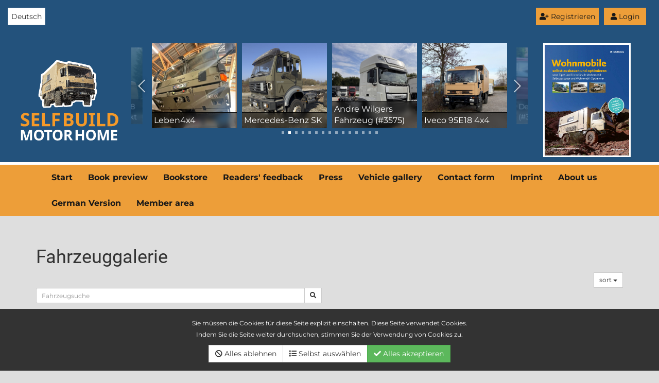

--- FILE ---
content_type: text/html; charset=UTF-8
request_url: https://www.selfbuildmotorhome.com/Fahrzeuggalerie/3.html?sort=&term=&admview=
body_size: 9776
content:
<!DOCTYPE html>
<html lang="en">
<head>
    <meta charset="utf-8">
    <!--
        Realisierung:
        Webmaster: Sebastian von Thadden - https://7cookies.de
        Softwareentwickler für PHP-Spezialanwendungen
    -->
    <meta http-equiv="X-UA-Compatible" content="IE=edge">
    <meta name="viewport" content="width=device-width, initial-scale=1">
    <meta name="referrer" content="same-origin">
    <meta name="google-adsense-account" content="ca-pub-9977249860976245">
            

    <title>Fahrzeuggalerie</title> 
    <base href="https://www.selfbuildmotorhome.com/"/>
    <link href="/plugins/shariff/shariff.complete.min.css" rel="stylesheet">

    
    <link href="/project/wohnmobil/css/newlayout.css?u=17" rel="stylesheet">
    <link href="css_project/20260117/jquery.7cookies.fzupload7-1.0.0.min.css" rel="stylesheet">
    <link href="https://vjs.zencdn.net/6.2.8/video-js.css" rel="stylesheet">
    <link href="/plugins/fa5pro/css/all.min.css" rel="stylesheet" type="text/css">
        <link rel="alternate" hreflang="de" href="https://www.wohnmobil-selbstausbau.com" />
    </head>
<body  id="">
                <!--
ANALYTICS aufgrund Datenschutzeinstellung deaktiviert

-->



    <div class="modal fade" id="loginModal" style="color: black; " tabindex="-1" role="dialog" aria-labelledby="myModalLabel">
        <div class="modal-dialog" role="document">
            <div class="modal-content">
                <div class="modal-header">
                    <button type="button" class="close" data-dismiss="modal" aria-label="Close"><span aria-hidden="true">&times;</span></button>
                    <h4 class="modal-title text-primary" id="myModalLabel">Einloggen</h4>
                </div>
                <div class="modal-body " id="fzg_loginbox">
                    <form id="fzg_loginform" >
                        <div class="col-lg-12 col-xs-12 col-md-12 col-sm-12 nopadding">
                            <div class="input-group input-group-sm">
                                <span class="input-group-addon " id="sizing-addon3">@</span>
                                <input type="text" class="form-control" placeholder="E-Mail" id="fzguid" aria-describedby="sizing-addon3">
                            </div>
                            <br>
                        </div>
                        <div class="col-lg-12 col-xs-12 col-md-12 col-sm-12 nopadding">
                            <div class="input-group input-group-sm">
                                <span class="input-group-addon " id="sizing-addon3">#</span>
                                <input type="password" class="form-control" placeholder="password" id="fzgpwd" aria-describedby="sizing-addon3">
                            </div>
                            <br>
                        </div>
                        <div class="checkbox">
                            <label>
                                <input type="checkbox" id="fzgstaylogin" value="1"> stay logged in on this computer                            </label>
                        </div>
                        

                        <input type="button" value="Login" class="btn btn-success pull-right" id="loginbtn">

                        <div class="clearfix"></div>
                    </form>

                    <div class="alert alert-danger hidden" role="alert" id="fzgerror" style="margin-top: 20px;">
                        login was not successful                    </div>
                </div>

                <div class="modal-footer">
                    
                    <a class="btn btn-primary pull-left" href="Additional_sites/Password_reset.html">forgot password?</a>
                                        <a href="Additional_sites/Registration.html" class="btn btn-primary">Konto erstellen</a>

                </div>
            </div>

        </div>
    </div>
        <div class=" bg-primary " style="padding: 15px">
            
        <div class="col">


            <div>
                <button class="btn btn-secondary text-dark bg-secondary pull-right" data-toggle="modal" data-target="#loginModal" style="margin-right: 1rem;"><i class="fa fa-user"></i> Login</button>
            </div>
        <div>
                <a  class="btn btn-secondary text-dark bg-secondary pull-right" href="Additional_sites/Registration.html" style="margin-right: 1rem; padding: 6px; margin-bottom: 1rem "><i class="fa fa-user-plus"></i> Registrieren</a>
            </div>
            <div class="pull-left">
                <a style="padding: 6px" href="https://www.wohnmobil-selbstausbau.com"
                   class="btn btn-default ">
                    Deutsch                </a>
            </div>
                
        </div>


        <div class="clearfix"></div>



                </div>
    <div class="bg-primary hidden-xs  " style="border-bottom: 5px solid white">
        <div class="container nopadding" style="padding-top: 1rem; padding-bottom: 1rem; ">

        <div class="row ">
            <div class="col-xs-12 col-sm-4 col-md-3 col-lg-2 nopadding">
            <a href="/">
                                <img src="/images/2023/logo-hoch-en.svg" style="height: 220px; max-width: 190px;">
                </a>
        </div>

                            <div class="col hidden-xs col-sm-8 col-md-7 col-lg-8">
            <div class="swiffy-slider slider-item-show4 slider-item-show2-sm slider-item-reveal slider-nav-visible slider-nav-touch slider-nav-autoplay slider-nav-autopause slider-indicators-square k slider-indicators-outside slider-nav-animation slider-nav-animation-appear slider-nav-animation-fast" data-slider-nav-autoplay-interval="2500">
                <ul class="slider-container">
                                            <li>
                            <div id="slide1">

                                <a href="https://www.selfbuildmotorhome.com/Fahrzeuggalerie/view/1e7f464915287/show.html" style="display: block; background-color: white">
                                    <div>

                                        <div style="padding: 4px; width: 100%; background: rgba(0,0,0,0.50); border-top: 1px solid rgba(0,0,0,0.8); color: white; position: absolute; bottom: 0; backdrop-filter: blur(5px)">
                                            Pekaway VW LT28 Gründungsprojekt                                        </div>

                                        <img style="width: 100%;" src="/project/wohnmobil/media/fzupload7/3487_1_34889_thumbnailbig.jpg">
                                    </div>

                                </a>

                            </div>
                        </li>
                                            <li>
                            <div id="slide2">

                                <a href="https://www.selfbuildmotorhome.com/Fahrzeuggalerie/view/e3a4b6345883/show.html" style="display: block; background-color: white">
                                    <div>

                                        <div style="padding: 4px; width: 100%; background: rgba(0,0,0,0.50); border-top: 1px solid rgba(0,0,0,0.8); color: white; position: absolute; bottom: 0; backdrop-filter: blur(5px)">
                                            Leben4x4                                        </div>

                                        <img style="width: 100%;" src="/project/wohnmobil/media/fzupload7/3405_1_35303_thumbnailbig.jpg">
                                    </div>

                                </a>

                            </div>
                        </li>
                                            <li>
                            <div id="slide3">

                                <a href="https://www.selfbuildmotorhome.com/Fahrzeuggalerie/view/424ff95813209/show.html" style="display: block; background-color: white">
                                    <div>

                                        <div style="padding: 4px; width: 100%; background: rgba(0,0,0,0.50); border-top: 1px solid rgba(0,0,0,0.8); color: white; position: absolute; bottom: 0; backdrop-filter: blur(5px)">
                                            Mercedes-Benz SK                                        </div>

                                        <img style="width: 100%;" src="/project/wohnmobil/media/fzupload7/3619_1_37616_thumbnailbig.jpg">
                                    </div>

                                </a>

                            </div>
                        </li>
                                            <li>
                            <div id="slide4">

                                <a href="https://www.selfbuildmotorhome.com/Fahrzeuggalerie/view/5d9c788c15119/show.html" style="display: block; background-color: white">
                                    <div>

                                        <div style="padding: 4px; width: 100%; background: rgba(0,0,0,0.50); border-top: 1px solid rgba(0,0,0,0.8); color: white; position: absolute; bottom: 0; backdrop-filter: blur(5px)">
                                            Andre Wilgers Fahrzeug (#3575)                                        </div>

                                        <img style="width: 100%;" src="/project/wohnmobil/media/fzupload7/3575_1_36479_thumbnailbig.jpg">
                                    </div>

                                </a>

                            </div>
                        </li>
                                            <li>
                            <div id="slide5">

                                <a href="https://www.selfbuildmotorhome.com/Fahrzeuggalerie/view/39e5a33415692/show.html" style="display: block; background-color: white">
                                    <div>

                                        <div style="padding: 4px; width: 100%; background: rgba(0,0,0,0.50); border-top: 1px solid rgba(0,0,0,0.8); color: white; position: absolute; bottom: 0; backdrop-filter: blur(5px)">
                                            Iveco 95E18 4x4                                        </div>

                                        <img style="width: 100%;" src="/project/wohnmobil/media/fzupload7/3580_1_38981_thumbnailbig.jpg">
                                    </div>

                                </a>

                            </div>
                        </li>
                                            <li>
                            <div id="slide6">

                                <a href="https://www.selfbuildmotorhome.com/Fahrzeuggalerie/view/85b66891689/show.html" style="display: block; background-color: white">
                                    <div>

                                        <div style="padding: 4px; width: 100%; background: rgba(0,0,0,0.50); border-top: 1px solid rgba(0,0,0,0.8); color: white; position: absolute; bottom: 0; backdrop-filter: blur(5px)">
                                            Der kleine Rote (#3389)                                        </div>

                                        <img style="width: 100%;" src="/project/wohnmobil/media/fzupload7/3389_1_32286_thumbnailbig.jpg">
                                    </div>

                                </a>

                            </div>
                        </li>
                                            <li>
                            <div id="slide7">

                                <a href="https://www.selfbuildmotorhome.com/Fahrzeuggalerie/view/da050961517/show.html" style="display: block; background-color: white">
                                    <div>

                                        <div style="padding: 4px; width: 100%; background: rgba(0,0,0,0.50); border-top: 1px solid rgba(0,0,0,0.8); color: white; position: absolute; bottom: 0; backdrop-filter: blur(5px)">
                                            Karsten`s Vario 814 (#3539)                                        </div>

                                        <img style="width: 100%;" src="/project/wohnmobil/media/fzupload7/3539_1_36049_thumbnailbig.jpg">
                                    </div>

                                </a>

                            </div>
                        </li>
                                            <li>
                            <div id="slide8">

                                <a href="https://www.selfbuildmotorhome.com/Fahrzeuggalerie/view/f0f55f906364/show.html" style="display: block; background-color: white">
                                    <div>

                                        <div style="padding: 4px; width: 100%; background: rgba(0,0,0,0.50); border-top: 1px solid rgba(0,0,0,0.8); color: white; position: absolute; bottom: 0; backdrop-filter: blur(5px)">
                                            Mirko Brokamps Fahrzeug (#3545)                                        </div>

                                        <img style="width: 100%;" src="/project/wohnmobil/media/fzupload7/3545_1_36094_thumbnailbig.png">
                                    </div>

                                </a>

                            </div>
                        </li>
                                            <li>
                            <div id="slide9">

                                <a href="https://www.selfbuildmotorhome.com/Fahrzeuggalerie/view/368251b56434/show.html" style="display: block; background-color: white">
                                    <div>

                                        <div style="padding: 4px; width: 100%; background: rgba(0,0,0,0.50); border-top: 1px solid rgba(0,0,0,0.8); color: white; position: absolute; bottom: 0; backdrop-filter: blur(5px)">
                                            Thomas Rostocks Fahrzeug (#3468)                                        </div>

                                        <img style="width: 100%;" src="/project/wohnmobil/media/fzupload7/3468_1_34585_thumbnailbig.jpg">
                                    </div>

                                </a>

                            </div>
                        </li>
                                            <li>
                            <div id="slide10">

                                <a href="https://www.selfbuildmotorhome.com/Fahrzeuggalerie/view/8da9bc7114990/show.html" style="display: block; background-color: white">
                                    <div>

                                        <div style="padding: 4px; width: 100%; background: rgba(0,0,0,0.50); border-top: 1px solid rgba(0,0,0,0.8); color: white; position: absolute; bottom: 0; backdrop-filter: blur(5px)">
                                            Wohnmobil LKW Scania                                        </div>

                                        <img style="width: 100%;" src="/project/wohnmobil/media/fzupload7/3438_1_33316_thumbnailbig.jpg">
                                    </div>

                                </a>

                            </div>
                        </li>
                                            <li>
                            <div id="slide11">

                                <a href="https://www.selfbuildmotorhome.com/Fahrzeuggalerie/view/42602d907647/show.html" style="display: block; background-color: white">
                                    <div>

                                        <div style="padding: 4px; width: 100%; background: rgba(0,0,0,0.50); border-top: 1px solid rgba(0,0,0,0.8); color: white; position: absolute; bottom: 0; backdrop-filter: blur(5px)">
                                            Neptun321s Fahrzeug (#2756)                                        </div>

                                        <img style="width: 100%;" src="/project/wohnmobil/media/fzupload7/2756_1_32427_thumbnailbig.jpg">
                                    </div>

                                </a>

                            </div>
                        </li>
                                            <li>
                            <div id="slide12">

                                <a href="https://www.selfbuildmotorhome.com/Fahrzeuggalerie/view/f92a736f7571/show.html" style="display: block; background-color: white">
                                    <div>

                                        <div style="padding: 4px; width: 100%; background: rgba(0,0,0,0.50); border-top: 1px solid rgba(0,0,0,0.8); color: white; position: absolute; bottom: 0; backdrop-filter: blur(5px)">
                                            Saurer 6DM Chameleon Tours                                        </div>

                                        <img style="width: 100%;" src="/project/wohnmobil/media/fzupload7/3603_1_37478_thumbnailbig.jpg">
                                    </div>

                                </a>

                            </div>
                        </li>
                                            <li>
                            <div id="slide13">

                                <a href="https://www.selfbuildmotorhome.com/Fahrzeuggalerie/view/be2b422a15472/show.html" style="display: block; background-color: white">
                                    <div>

                                        <div style="padding: 4px; width: 100%; background: rgba(0,0,0,0.50); border-top: 1px solid rgba(0,0,0,0.8); color: white; position: absolute; bottom: 0; backdrop-filter: blur(5px)">
                                            Mercedes 1124AF                                        </div>

                                        <img style="width: 100%;" src="/project/wohnmobil/media/fzupload7/3519_1_37644_thumbnailbig.jpg">
                                    </div>

                                </a>

                            </div>
                        </li>
                                            <li>
                            <div id="slide14">

                                <a href="https://www.selfbuildmotorhome.com/Fahrzeuggalerie/view/3b04e6067950/show.html" style="display: block; background-color: white">
                                    <div>

                                        <div style="padding: 4px; width: 100%; background: rgba(0,0,0,0.50); border-top: 1px solid rgba(0,0,0,0.8); color: white; position: absolute; bottom: 0; backdrop-filter: blur(5px)">
                                            Pinzgauer 716 AMB mit Carbonaufbau (#3193)                                        </div>

                                        <img style="width: 100%;" src="/project/wohnmobil/media/fzupload7/3193_1_28950_thumbnailbig.jpg">
                                    </div>

                                </a>

                            </div>
                        </li>
                                            <li>
                            <div id="slide15">

                                <a href="https://www.selfbuildmotorhome.com/Fahrzeuggalerie/view/86baefe015498/show.html" style="display: block; background-color: white">
                                    <div>

                                        <div style="padding: 4px; width: 100%; background: rgba(0,0,0,0.50); border-top: 1px solid rgba(0,0,0,0.8); color: white; position: absolute; bottom: 0; backdrop-filter: blur(5px)">
                                            Unimog U4000 437/25 (#3534)                                        </div>

                                        <img style="width: 100%;" src="/project/wohnmobil/media/fzupload7/3534_1_37443_thumbnailbig.jpg">
                                    </div>

                                </a>

                            </div>
                        </li>
                    
                </ul>

                <button type="button" class="slider-nav"></button>
                <button type="button" class="slider-nav slider-nav-next"></button>

                <ul class="slider-indicators">
                                        <li class=""></li>
                                        <li class=""></li>
                                        <li class=""></li>
                                        <li class=""></li>
                                        <li class=""></li>
                                        <li class=""></li>
                                        <li class=""></li>
                                        <li class=""></li>
                                        <li class=""></li>
                                        <li class=""></li>
                                        <li class=""></li>
                                        <li class=""></li>
                                        <li class=""></li>
                                        <li class=""></li>
                                        <li class=""></li>
                                    </ul>
            </div></div>

        <div class="col hidden-xs hidden-sm col-md-2 col-lg-2">
            <a href="https://www.wohnmobil-selbstausbau.com/Ausbautipp_Das_ultimative_Selbstausbauer-_und_Optimierer-Buch.html">
                <img class="img-responsive" style="border: 3px solid white;" src="/project/wohnmobil/media/upload7/card_card-187_470_normal.jpg">
            </a>
        </div>
                                </div></div>
        <script src="/plugins/swiffy/js/swiffy-slider.min.js" ></script>
        <link href="/plugins/swiffy/css/swiffy-slider.min.css" rel="stylesheet" >
            

        </div>
        </div>
    </div>
    <div class="bg-secondary text-dark fw-bold" >
        <div class="container" >

        <nav class="navbar navbar-default">
            <div class="pull-left bg-primary visible-xs hidden-md hidden-lg hidden-xl" style="padding: 10px">
                <a href="/">
                                            <img src="/images/2023/logo-hoch-en.svg" style="height: 80px; max-width: 120px;">
                                    </a>
            </div>

                <!-- Brand and toggle get grouped for better mobile display -->
                <div class="navbar-header">
                    <button type="button" class="navbar-toggle collapsed" data-toggle="collapse" data-target="#bs-example-navbar-collapse-1" aria-expanded="false" style="border-color: black">
                        <span class="sr-only">Toggle navigation</span>
                        <i class="fa fa-bars"></i>
                    </button>

                </div>

                <!-- Collect the nav links, forms, and other content for toggling -->
                <div class="collapse navbar-collapse" id="bs-example-navbar-collapse-1">
                            <ul class="nav navbar-nav">
                                <li class="" ><a  href="https://www.selfbuildmotorhome.com">Start</a></li>
                                            <li class="" ><a  href="Main_navigation/Book_preview.html">Book preview</a></li>
                                            <li class="" ><a  href="Main_navigation/Bookstore.html">Bookstore</a></li>
                                            <li class="" ><a  href="Main_navigation/Readers_feedback.html">Readers' feedback</a></li>
                                            <li class="" ><a  href="Main_navigation/Press.html">Press</a></li>
                                            <li class="" ><a  href="Main_navigation/Vehicle_gallery.html">Vehicle gallery</a></li>
                                            <li class="" ><a  href="Main_navigation/Contact_form.html">Contact form</a></li>
                                            <li class="" ><a  href="/Impress.html">Imprint</a></li>
                                            <li class="" ><a  href="Main_navigation/About_us.html">About us</a></li>
                                            <li class="" ><a  href="https://www.wohnmobil-selbstausbau.com">German Version</a></li>
                                            <li class="" ><a  href="https://www.selfbuildmotorhome.com/Registration.html">Member area</a></li>
                                </ul>




        

                </div>

        </nav>
        </div>
    </div>


<div class="container" style="padding-top: 2rem; padding-bottom: 2rem;">
    
        <div class="example" >

            <div class="content-main-area" >
                <!-- Example row of columns -->



                <div class="row">
                    <div class="col col-md-12 col-sm-12" >
                                   <div class="breadspacer"></div>
            



        



        <h1>
                            Fahrzeuggalerie                        </h1>
        
                                             <div class="btn-group btn-group-sm pull-right">


                            <button type="button" class="btn btn-default dropdown-toggle" data-toggle="dropdown" aria-haspopup="true" aria-expanded="false">
                                sort <span class="caret"></span>
                            </button>
                            <ul class="dropdown-menu">
                                                                <li><a href="Fahrzeuggalerie.html?sort=viptop&term=&admview=">important above</a></li>
                                <li><a href="Fahrzeuggalerie.html?sort=filltop&term=&admview=">completeness</a></li>
                                <li><a href="Fahrzeuggalerie.html?sort=hittop&term=&admview=">popularity</a></li>

                                <li><a href="Fahrzeuggalerie.html?sort=lastpublished&term=&admview=">added</a></li>
                                <li><a href="Fahrzeuggalerie.html?sort=lastchanged&term=&admview=">modified</a></li>
                            </ul>
                        </div>
                         <div class="clearfix"></div>
                                                                             <form action="Fahrzeuggalerie.html" method="get">
                                <input type="hidden" name="sort" value="">
                                <input type="hidden" name="admview" value="">
                                <div class="row">
                                    <div class="col-sm-6">
                                        <div class="input-group input-group-sm">
                                                                                        <input type="text" name="term" class="form-control"
                                                   value=""
                                                   placeholder="Fahrzeugsuche">
                                            <span class="input-group-btn">
        <button type="submit" class="btn btn-default"><i class="fa fa-search"></i></button>
      </span>
                                        </div><!-- /input-group -->
                                    </div>
                                </div>
                            </form>
                            <hr>
                                                    <div class="container-fluid nopadding">
                        <div class="row">
                                                             <div class="col-lg-3 col-sm-6 col-md-4 col-xs-12 ">
                                     <div class="panel panel-primary panheight"  >
                                      <div class="panel-heading" style="background-color: #23527c; padding: 6px;">
                                      <a style="display: block; height: 3em; text-decoration: none;  font-size: 0.8em" href="https://www.selfbuildmotorhome.com/Fahrzeuggalerie/view/ee7cab4b12621/Ilka_s_Fahrzeug_28.html">

                                      <strong style="color: white;">    <div class="pull-right">
    <span class="glyphicon glyphicon-star" style="font-size: 1.5em;" aria-hidden="true"></span>
    </div>
 Ilka s Fahrzeug (#2833)</strong>
                                                </a>

                                      </div>
  <div class="panel-body nopadding" style="padding-top: 0; padding-bottom: 0">
<a href="https://www.selfbuildmotorhome.com/Fahrzeuggalerie/view/ee7cab4b12621/Ilka_s_Fahrzeug_28.html" style="display: block;">
  <div class="container-fluid ">
  <div class="row ">

  <div class="col-lg-12 nopadding">
                                                      <div style=" background-image: url(/project/wohnmobil/media/fzupload7/2833_1_38726_thumbnailbig.jpg); background-position: center; background-size: cover" class="variaheight item"></div>
 </div>
 </div>
</div></a>
  </div>
  <div class="panel-footer" style="height: 60px; font-size: 0.7em; overflow: hidden">

  <div class="container-fluid nopadding">
  <div class="row-fluid nopadding">
  </div>
</div>

    <div class="pull-left">
    <span class="glyphicon glyphicon-picture" title="images" aria-hidden="true"></span> 37&nbsp;
    </div>






 <div class="pull-right">
  <span class="glyphicon glyphicon-time" aria-hidden="true" title="released"></span> 01.01.24&nbsp;
  </div>

   <div class="pull-left">
    <span class="glyphicon glyphicon-user" title="owner" aria-hidden="true"></span> Ilka &nbsp;
    </div>

    <div class="pull-right">
        <span class="glyphicon glyphicon-pencil" title="modified" aria-hidden="true"></span><span class="glyphicon glyphicon-time" aria-hidden="true" title="modified"></span> 27.11.25&nbsp;
    </div>




    <div class="pull-left">
    <span class="glyphicon glyphicon-pencil" title="filled out" aria-hidden="true"></span> 55%&nbsp;
    </div>

    <div class="pull-right">
        <span class="glyphicon glyphicon-dashboard" title="views" aria-hidden="true"></span> 43615&nbsp;
    </div>
</div>











  </div>
</div>


                                                                 <div class="col-lg-3 col-sm-6 col-md-4 col-xs-12 ">
                                     <div class="panel panel-primary panheight"  >
                                      <div class="panel-heading" style="background-color: #23527c; padding: 6px;">
                                      <a style="display: block; height: 3em; text-decoration: none;  font-size: 0.8em" href="https://www.selfbuildmotorhome.com/Fahrzeuggalerie/view/6ed16fe612621/Ilka_s_Fahrzeug_35.html">

                                      <strong style="color: white;">    <div class="pull-right">
    <span class="glyphicon glyphicon-star" style="font-size: 1.5em;" aria-hidden="true"></span>
    </div>
 Ilka s Fahrzeug (#3511)</strong>
                                                </a>

                                      </div>
  <div class="panel-body nopadding" style="padding-top: 0; padding-bottom: 0">
<a href="https://www.selfbuildmotorhome.com/Fahrzeuggalerie/view/6ed16fe612621/Ilka_s_Fahrzeug_35.html" style="display: block;">
  <div class="container-fluid ">
  <div class="row ">

  <div class="col-lg-12 nopadding">
                                                      <div style=" background-image: url(/project/wohnmobil/media/fzupload7/3511_1_38738_thumbnailbig.jpg); background-position: center; background-size: cover" class="variaheight item"></div>
 </div>
 </div>
</div></a>
  </div>
  <div class="panel-footer" style="height: 60px; font-size: 0.7em; overflow: hidden">

  <div class="container-fluid nopadding">
  <div class="row-fluid nopadding">
  </div>
</div>

    <div class="pull-left">
    <span class="glyphicon glyphicon-picture" title="images" aria-hidden="true"></span> 83&nbsp;
    </div>






 <div class="pull-right">
  <span class="glyphicon glyphicon-time" aria-hidden="true" title="released"></span> 18.12.24&nbsp;
  </div>

   <div class="pull-left">
    <span class="glyphicon glyphicon-user" title="owner" aria-hidden="true"></span> Ilka &nbsp;
    </div>

    <div class="pull-right">
        <span class="glyphicon glyphicon-pencil" title="modified" aria-hidden="true"></span><span class="glyphicon glyphicon-time" aria-hidden="true" title="modified"></span> 27.11.25&nbsp;
    </div>




    <div class="pull-left">
    <span class="glyphicon glyphicon-pencil" title="filled out" aria-hidden="true"></span> 100%&nbsp;
    </div>

    <div class="pull-right">
        <span class="glyphicon glyphicon-dashboard" title="views" aria-hidden="true"></span> 9537&nbsp;
    </div>
</div>











  </div>
</div>


                                                                 <div class="col-lg-3 col-sm-6 col-md-4 col-xs-12 ">
                                     <div class="panel panel-primary panheight"  >
                                      <div class="panel-heading" style="background-color: #23527c; padding: 6px;">
                                      <a style="display: block; height: 3em; text-decoration: none;  font-size: 0.8em" href="https://www.selfbuildmotorhome.com/Fahrzeuggalerie/view/575294c216063/Mirko_Baenischs_Fahr.html">

                                      <strong style="color: white;">    <div class="pull-right">
    <span class="glyphicon glyphicon-star" style="font-size: 1.5em;" aria-hidden="true"></span>
    </div>
 Mirko Bänischs Fahrzeug (#3684)</strong>
                                                </a>

                                      </div>
  <div class="panel-body nopadding" style="padding-top: 0; padding-bottom: 0">
<a href="https://www.selfbuildmotorhome.com/Fahrzeuggalerie/view/575294c216063/Mirko_Baenischs_Fahr.html" style="display: block;">
  <div class="container-fluid ">
  <div class="row ">

  <div class="col-lg-12 nopadding">
                                                      <div style=" background-image: url(/project/wohnmobil/media/fzupload7/3684_25_38722_thumbnailbig.jpg); background-position: center; background-size: cover" class="variaheight item"></div>
 </div>
 </div>
</div></a>
  </div>
  <div class="panel-footer" style="height: 60px; font-size: 0.7em; overflow: hidden">

  <div class="container-fluid nopadding">
  <div class="row-fluid nopadding">
  </div>
</div>

    <div class="pull-left">
    <span class="glyphicon glyphicon-picture" title="images" aria-hidden="true"></span> 4&nbsp;
    </div>






 <div class="pull-right">
  <span class="glyphicon glyphicon-time" aria-hidden="true" title="released"></span> 06.12.25&nbsp;
  </div>

   <div class="pull-left">
    <span class="glyphicon glyphicon-user" title="owner" aria-hidden="true"></span> Mirko Bänisch&nbsp;
    </div>

    <div class="pull-right">
        <span class="glyphicon glyphicon-pencil" title="modified" aria-hidden="true"></span><span class="glyphicon glyphicon-time" aria-hidden="true" title="modified"></span> 26.11.25&nbsp;
    </div>




    <div class="pull-left">
    <span class="glyphicon glyphicon-pencil" title="filled out" aria-hidden="true"></span> 64%&nbsp;
    </div>

    <div class="pull-right">
        <span class="glyphicon glyphicon-dashboard" title="views" aria-hidden="true"></span> 561&nbsp;
    </div>
</div>











  </div>
</div>


                                                                 <div class="col-lg-3 col-sm-6 col-md-4 col-xs-12 ">
                                     <div class="panel panel-primary panheight"  >
                                      <div class="panel-heading" style="background-color: #23527c; padding: 6px;">
                                      <a style="display: block; height: 3em; text-decoration: none;  font-size: 0.8em" href="https://www.selfbuildmotorhome.com/Fahrzeuggalerie/view/3029691413801/MAN_TGM_18330_der_F.html">

                                      <strong style="color: white;">    <div class="pull-right">
    <span class="glyphicon glyphicon-star" style="font-size: 1.5em;" aria-hidden="true"></span>
    </div>
 MAN TGM 18.330 der Family Morgenstern (#</strong>
                                                </a>

                                      </div>
  <div class="panel-body nopadding" style="padding-top: 0; padding-bottom: 0">
<a href="https://www.selfbuildmotorhome.com/Fahrzeuggalerie/view/3029691413801/MAN_TGM_18330_der_F.html" style="display: block;">
  <div class="container-fluid ">
  <div class="row ">

  <div class="col-lg-12 nopadding">
                                                      <div style=" background-image: url(/project/wohnmobil/media/fzupload7/3683_1_38696_thumbnailbig.jpg); background-position: center; background-size: cover" class="variaheight item"></div>
 </div>
 </div>
</div></a>
  </div>
  <div class="panel-footer" style="height: 60px; font-size: 0.7em; overflow: hidden">

  <div class="container-fluid nopadding">
  <div class="row-fluid nopadding">
  </div>
</div>

    <div class="pull-left">
    <span class="glyphicon glyphicon-picture" title="images" aria-hidden="true"></span> 9&nbsp;
    </div>






 <div class="pull-right">
  <span class="glyphicon glyphicon-time" aria-hidden="true" title="released"></span> 06.12.25&nbsp;
  </div>

   <div class="pull-left">
    <span class="glyphicon glyphicon-user" title="owner" aria-hidden="true"></span> Patrick Morgenstern&nbsp;
    </div>

    <div class="pull-right">
        <span class="glyphicon glyphicon-pencil" title="modified" aria-hidden="true"></span><span class="glyphicon glyphicon-time" aria-hidden="true" title="modified"></span> 18.11.25&nbsp;
    </div>




    <div class="pull-left">
    <span class="glyphicon glyphicon-pencil" title="filled out" aria-hidden="true"></span> 40%&nbsp;
    </div>

    <div class="pull-right">
        <span class="glyphicon glyphicon-dashboard" title="views" aria-hidden="true"></span> 698&nbsp;
    </div>
</div>











  </div>
</div>


                                                                 <div class="col-lg-3 col-sm-6 col-md-4 col-xs-12 ">
                                     <div class="panel panel-primary panheight"  >
                                      <div class="panel-heading" style="background-color: #23527c; padding: 6px;">
                                      <a style="display: block; height: 3em; text-decoration: none;  font-size: 0.8em" href="https://www.selfbuildmotorhome.com/Fahrzeuggalerie/view/d109297e16055/Robin_Roeschs_Fahrze.html">

                                      <strong style="color: white;">    <div class="pull-right">
    <span class="glyphicon glyphicon-star" style="font-size: 1.5em;" aria-hidden="true"></span>
    </div>
 Robin Röschs Fahrzeug (#3666)</strong>
                                                </a>

                                      </div>
  <div class="panel-body nopadding" style="padding-top: 0; padding-bottom: 0">
<a href="https://www.selfbuildmotorhome.com/Fahrzeuggalerie/view/d109297e16055/Robin_Roeschs_Fahrze.html" style="display: block;">
  <div class="container-fluid ">
  <div class="row ">

  <div class="col-lg-12 nopadding">
                                                      <div style=" background-image: url(/project/wohnmobil/media/fzupload7/3666_33_38684_thumbnailbig.jpg); background-position: center; background-size: cover" class="variaheight item"></div>
 </div>
 </div>
</div></a>
  </div>
  <div class="panel-footer" style="height: 60px; font-size: 0.7em; overflow: hidden">

  <div class="container-fluid nopadding">
  <div class="row-fluid nopadding">
  </div>
</div>

    <div class="pull-left">
    <span class="glyphicon glyphicon-picture" title="images" aria-hidden="true"></span> 27&nbsp;
    </div>






 <div class="pull-right">
  <span class="glyphicon glyphicon-time" aria-hidden="true" title="released"></span> 03.12.25&nbsp;
  </div>

   <div class="pull-left">
    <span class="glyphicon glyphicon-user" title="owner" aria-hidden="true"></span> Robin Rösch&nbsp;
    </div>

    <div class="pull-right">
        <span class="glyphicon glyphicon-pencil" title="modified" aria-hidden="true"></span><span class="glyphicon glyphicon-time" aria-hidden="true" title="modified"></span> 17.11.25&nbsp;
    </div>




    <div class="pull-left">
    <span class="glyphicon glyphicon-pencil" title="filled out" aria-hidden="true"></span> 100%&nbsp;
    </div>

    <div class="pull-right">
        <span class="glyphicon glyphicon-dashboard" title="views" aria-hidden="true"></span> 876&nbsp;
    </div>
</div>











  </div>
</div>


                                                                 <div class="col-lg-3 col-sm-6 col-md-4 col-xs-12 ">
                                     <div class="panel panel-primary panheight"  >
                                      <div class="panel-heading" style="background-color: #23527c; padding: 6px;">
                                      <a style="display: block; height: 3em; text-decoration: none;  font-size: 0.8em" href="https://www.selfbuildmotorhome.com/Fahrzeuggalerie/view/abc59e0210735/Sabine_Ws_Fahrzeug.html">

                                      <strong style="color: white;">    <div class="pull-right">
    <span class="glyphicon glyphicon-star" style="font-size: 1.5em;" aria-hidden="true"></span>
    </div>
 Sabine W.s Fahrzeug (#2467)</strong>
                                                </a>

                                      </div>
  <div class="panel-body nopadding" style="padding-top: 0; padding-bottom: 0">
<a href="https://www.selfbuildmotorhome.com/Fahrzeuggalerie/view/abc59e0210735/Sabine_Ws_Fahrzeug.html" style="display: block;">
  <div class="container-fluid ">
  <div class="row ">

  <div class="col-lg-12 nopadding">
                                                      <div style=" background-image: url(/project/wohnmobil/media/fzupload7/2467_1_35222_thumbnailbig.jpg); background-position: center; background-size: cover" class="variaheight item"></div>
 </div>
 </div>
</div></a>
  </div>
  <div class="panel-footer" style="height: 60px; font-size: 0.7em; overflow: hidden">

  <div class="container-fluid nopadding">
  <div class="row-fluid nopadding">
  </div>
</div>

    <div class="pull-left">
    <span class="glyphicon glyphicon-picture" title="images" aria-hidden="true"></span> 17&nbsp;
    </div>






 <div class="pull-right">
  <span class="glyphicon glyphicon-time" aria-hidden="true" title="released"></span> 18.11.24&nbsp;
  </div>

   <div class="pull-left">
    <span class="glyphicon glyphicon-user" title="owner" aria-hidden="true"></span> Hummel von Sabine und Mathias &nbsp;
    </div>

    <div class="pull-right">
        <span class="glyphicon glyphicon-pencil" title="modified" aria-hidden="true"></span><span class="glyphicon glyphicon-time" aria-hidden="true" title="modified"></span> 14.11.25&nbsp;
    </div>




    <div class="pull-left">
    <span class="glyphicon glyphicon-pencil" title="filled out" aria-hidden="true"></span> 62%&nbsp;
    </div>

    <div class="pull-right">
        <span class="glyphicon glyphicon-dashboard" title="views" aria-hidden="true"></span> 10349&nbsp;
    </div>
</div>











  </div>
</div>


                                                                 <div class="col-lg-3 col-sm-6 col-md-4 col-xs-12 ">
                                     <div class="panel panel-primary panheight"  >
                                      <div class="panel-heading" style="background-color: #23527c; padding: 6px;">
                                      <a style="display: block; height: 3em; text-decoration: none;  font-size: 0.8em" href="https://www.selfbuildmotorhome.com/Fahrzeuggalerie/view/068145c06673/Fahrzeug_von_Alex_.html">

                                      <strong style="color: white;">    <div class="pull-right">
    <span class="glyphicon glyphicon-star" style="font-size: 1.5em;" aria-hidden="true"></span>
    </div>
 Fahrzeug von Alex (#3482)</strong>
                                                </a>

                                      </div>
  <div class="panel-body nopadding" style="padding-top: 0; padding-bottom: 0">
<a href="https://www.selfbuildmotorhome.com/Fahrzeuggalerie/view/068145c06673/Fahrzeug_von_Alex_.html" style="display: block;">
  <div class="container-fluid ">
  <div class="row ">

  <div class="col-lg-12 nopadding">
                                                      <div style=" background-image: url(/project/wohnmobil/media/fzupload7/3482_1_36042_thumbnailbig.jpg); background-position: center; background-size: cover" class="variaheight item"></div>
 </div>
 </div>
</div></a>
  </div>
  <div class="panel-footer" style="height: 60px; font-size: 0.7em; overflow: hidden">

  <div class="container-fluid nopadding">
  <div class="row-fluid nopadding">
  </div>
</div>

    <div class="pull-left">
    <span class="glyphicon glyphicon-picture" title="images" aria-hidden="true"></span> 37&nbsp;
    </div>






 <div class="pull-right">
  <span class="glyphicon glyphicon-time" aria-hidden="true" title="released"></span> 22.01.25&nbsp;
  </div>

   <div class="pull-left">
    <span class="glyphicon glyphicon-user" title="owner" aria-hidden="true"></span> Alex&nbsp;
    </div>

    <div class="pull-right">
        <span class="glyphicon glyphicon-pencil" title="modified" aria-hidden="true"></span><span class="glyphicon glyphicon-time" aria-hidden="true" title="modified"></span> 10.11.25&nbsp;
    </div>




    <div class="pull-left">
    <span class="glyphicon glyphicon-pencil" title="filled out" aria-hidden="true"></span> 100%&nbsp;
    </div>

    <div class="pull-right">
        <span class="glyphicon glyphicon-dashboard" title="views" aria-hidden="true"></span> 5195&nbsp;
    </div>
</div>











  </div>
</div>


                                                                 <div class="col-lg-3 col-sm-6 col-md-4 col-xs-12 ">
                                     <div class="panel panel-primary panheight"  >
                                      <div class="panel-heading" style="background-color: #23527c; padding: 6px;">
                                      <a style="display: block; height: 3em; text-decoration: none;  font-size: 0.8em" href="https://www.selfbuildmotorhome.com/Fahrzeuggalerie/view/e3294bd710102/OXI4x4.html">

                                      <strong style="color: white;">    <div class="pull-right">
    <span class="glyphicon glyphicon-star" style="font-size: 1.5em;" aria-hidden="true"></span>
    </div>
 OXI4x4</strong>
                                                </a>

                                      </div>
  <div class="panel-body nopadding" style="padding-top: 0; padding-bottom: 0">
<a href="https://www.selfbuildmotorhome.com/Fahrzeuggalerie/view/e3294bd710102/OXI4x4.html" style="display: block;">
  <div class="container-fluid ">
  <div class="row ">

  <div class="col-lg-12 nopadding">
                                                      <div style=" background-image: url(/project/wohnmobil/media/fzupload7/2514_1_32196_thumbnailbig.jpg); background-position: center; background-size: cover" class="variaheight item"></div>
 </div>
 </div>
</div></a>
  </div>
  <div class="panel-footer" style="height: 60px; font-size: 0.7em; overflow: hidden">

  <div class="container-fluid nopadding">
  <div class="row-fluid nopadding">
  </div>
</div>

    <div class="pull-left">
    <span class="glyphicon glyphicon-picture" title="images" aria-hidden="true"></span> 84&nbsp;
    </div>






 <div class="pull-right">
  <span class="glyphicon glyphicon-time" aria-hidden="true" title="released"></span> 11.12.23&nbsp;
  </div>

   <div class="pull-left">
    <span class="glyphicon glyphicon-user" title="owner" aria-hidden="true"></span> Tom Went&nbsp;
    </div>

    <div class="pull-right">
        <span class="glyphicon glyphicon-pencil" title="modified" aria-hidden="true"></span><span class="glyphicon glyphicon-time" aria-hidden="true" title="modified"></span> 05.11.25&nbsp;
    </div>




    <div class="pull-left">
    <span class="glyphicon glyphicon-pencil" title="filled out" aria-hidden="true"></span> 100%&nbsp;
    </div>

    <div class="pull-right">
        <span class="glyphicon glyphicon-dashboard" title="views" aria-hidden="true"></span> 24953&nbsp;
    </div>
</div>











  </div>
</div>


                                                                 <div class="col-lg-3 col-sm-6 col-md-4 col-xs-12 ">
                                     <div class="panel panel-primary panheight"  >
                                      <div class="panel-heading" style="background-color: #23527c; padding: 6px;">
                                      <a style="display: block; height: 3em; text-decoration: none;  font-size: 0.8em" href="https://www.selfbuildmotorhome.com/Fahrzeuggalerie/view/b6dfa6db15401/Sternenkreuzer_auf_M.html">

                                      <strong style="color: white;">    <div class="pull-right">
    <span class="glyphicon glyphicon-star" style="font-size: 1.5em;" aria-hidden="true"></span>
    </div>
 Sternenkreuzer auf MB Vito Basis</strong>
                                                </a>

                                      </div>
  <div class="panel-body nopadding" style="padding-top: 0; padding-bottom: 0">
<a href="https://www.selfbuildmotorhome.com/Fahrzeuggalerie/view/b6dfa6db15401/Sternenkreuzer_auf_M.html" style="display: block;">
  <div class="container-fluid ">
  <div class="row ">

  <div class="col-lg-12 nopadding">
                                                      <div style=" background-image: url(/project/wohnmobil/media/fzupload7/3658_1_38584_thumbnailbig.jpg); background-position: center; background-size: cover" class="variaheight item"></div>
 </div>
 </div>
</div></a>
  </div>
  <div class="panel-footer" style="height: 60px; font-size: 0.7em; overflow: hidden">

  <div class="container-fluid nopadding">
  <div class="row-fluid nopadding">
  </div>
</div>

    <div class="pull-left">
    <span class="glyphicon glyphicon-picture" title="images" aria-hidden="true"></span> 6&nbsp;
    </div>






 <div class="pull-right">
  <span class="glyphicon glyphicon-time" aria-hidden="true" title="released"></span> 28.11.25&nbsp;
  </div>

   <div class="pull-left">
    <span class="glyphicon glyphicon-user" title="owner" aria-hidden="true"></span> Tom Fuierer&nbsp;
    </div>

    <div class="pull-right">
        <span class="glyphicon glyphicon-pencil" title="modified" aria-hidden="true"></span><span class="glyphicon glyphicon-time" aria-hidden="true" title="modified"></span> 02.11.25&nbsp;
    </div>




    <div class="pull-left">
    <span class="glyphicon glyphicon-pencil" title="filled out" aria-hidden="true"></span> 72%&nbsp;
    </div>

    <div class="pull-right">
        <span class="glyphicon glyphicon-dashboard" title="views" aria-hidden="true"></span> 1195&nbsp;
    </div>
</div>











  </div>
</div>


                                                                 <div class="col-lg-3 col-sm-6 col-md-4 col-xs-12 ">
                                     <div class="panel panel-primary panheight"  >
                                      <div class="panel-heading" style="background-color: #23527c; padding: 6px;">
                                      <a style="display: block; height: 3em; text-decoration: none;  font-size: 0.8em" href="https://www.selfbuildmotorhome.com/Fahrzeuggalerie/view/4aa6608315994/Ford_F_350_SuperDuty.html">

                                      <strong style="color: white;">    <div class="pull-right">
    <span class="glyphicon glyphicon-star" style="font-size: 1.5em;" aria-hidden="true"></span>
    </div>
 Ford F 350 SuperDuty mit NomadCampers-Ka</strong>
                                                </a>

                                      </div>
  <div class="panel-body nopadding" style="padding-top: 0; padding-bottom: 0">
<a href="https://www.selfbuildmotorhome.com/Fahrzeuggalerie/view/4aa6608315994/Ford_F_350_SuperDuty.html" style="display: block;">
  <div class="container-fluid ">
  <div class="row ">

  <div class="col-lg-12 nopadding">
                                                      <div style=" background-image: url(/project/wohnmobil/media/fzupload7/3647_1_38367_thumbnailbig.jpg); background-position: center; background-size: cover" class="variaheight item"></div>
 </div>
 </div>
</div></a>
  </div>
  <div class="panel-footer" style="height: 60px; font-size: 0.7em; overflow: hidden">

  <div class="container-fluid nopadding">
  <div class="row-fluid nopadding">
  </div>
</div>

    <div class="pull-left">
    <span class="glyphicon glyphicon-picture" title="images" aria-hidden="true"></span> 49&nbsp;
    </div>






 <div class="pull-right">
  <span class="glyphicon glyphicon-time" aria-hidden="true" title="released"></span> 05.11.25&nbsp;
  </div>

   <div class="pull-left">
    <span class="glyphicon glyphicon-user" title="owner" aria-hidden="true"></span> AWOR&nbsp;
    </div>

    <div class="pull-right">
        <span class="glyphicon glyphicon-pencil" title="modified" aria-hidden="true"></span><span class="glyphicon glyphicon-time" aria-hidden="true" title="modified"></span> 28.10.25&nbsp;
    </div>




    <div class="pull-left">
    <span class="glyphicon glyphicon-pencil" title="filled out" aria-hidden="true"></span> 100%&nbsp;
    </div>

    <div class="pull-right">
        <span class="glyphicon glyphicon-dashboard" title="views" aria-hidden="true"></span> 1280&nbsp;
    </div>
</div>











  </div>
</div>


                                                                 <div class="col-lg-3 col-sm-6 col-md-4 col-xs-12 ">
                                     <div class="panel panel-primary panheight"  >
                                      <div class="panel-heading" style="background-color: #23527c; padding: 6px;">
                                      <a style="display: block; height: 3em; text-decoration: none;  font-size: 0.8em" href="https://www.selfbuildmotorhome.com/Fahrzeuggalerie/view/3bc7981c15734/Alex_Steffis_Fahrz.html">

                                      <strong style="color: white;">    <div class="pull-right">
    <span class="glyphicon glyphicon-star" style="font-size: 1.5em;" aria-hidden="true"></span>
    </div>
 Alex & Steffis Fahrzeug (#3583)</strong>
                                                </a>

                                      </div>
  <div class="panel-body nopadding" style="padding-top: 0; padding-bottom: 0">
<a href="https://www.selfbuildmotorhome.com/Fahrzeuggalerie/view/3bc7981c15734/Alex_Steffis_Fahrz.html" style="display: block;">
  <div class="container-fluid ">
  <div class="row ">

  <div class="col-lg-12 nopadding">
                                                      <div style=" background-image: url(/project/wohnmobil/media/fzupload7/3583_16_36783_thumbnailbig.jpg); background-position: center; background-size: cover" class="variaheight item"></div>
 </div>
 </div>
</div></a>
  </div>
  <div class="panel-footer" style="height: 60px; font-size: 0.7em; overflow: hidden">

  <div class="container-fluid nopadding">
  <div class="row-fluid nopadding">
  </div>
</div>

    <div class="pull-left">
    <span class="glyphicon glyphicon-picture" title="images" aria-hidden="true"></span> 9&nbsp;
    </div>






 <div class="pull-right">
  <span class="glyphicon glyphicon-time" aria-hidden="true" title="released"></span> 30.04.25&nbsp;
  </div>

   <div class="pull-left">
    <span class="glyphicon glyphicon-user" title="owner" aria-hidden="true"></span> Alex & Steffi&nbsp;
    </div>

    <div class="pull-right">
        <span class="glyphicon glyphicon-pencil" title="modified" aria-hidden="true"></span><span class="glyphicon glyphicon-time" aria-hidden="true" title="modified"></span> 28.10.25&nbsp;
    </div>




    <div class="pull-left">
    <span class="glyphicon glyphicon-pencil" title="filled out" aria-hidden="true"></span> 38%&nbsp;
    </div>

    <div class="pull-right">
        <span class="glyphicon glyphicon-dashboard" title="views" aria-hidden="true"></span> 4162&nbsp;
    </div>
</div>











  </div>
</div>


                                                                 <div class="col-lg-3 col-sm-6 col-md-4 col-xs-12 ">
                                     <div class="panel panel-primary panheight"  >
                                      <div class="panel-heading" style="background-color: #23527c; padding: 6px;">
                                      <a style="display: block; height: 3em; text-decoration: none;  font-size: 0.8em" href="https://www.selfbuildmotorhome.com/Fahrzeuggalerie/view/441840616122/Schrubi3_BAT_MAN.html">

                                      <strong style="color: white;">    <div class="pull-right">
    <span class="glyphicon glyphicon-star" style="font-size: 1.5em;" aria-hidden="true"></span>
    </div>
 Schrubi3 BAT MAN</strong>
                                                </a>

                                      </div>
  <div class="panel-body nopadding" style="padding-top: 0; padding-bottom: 0">
<a href="https://www.selfbuildmotorhome.com/Fahrzeuggalerie/view/441840616122/Schrubi3_BAT_MAN.html" style="display: block;">
  <div class="container-fluid ">
  <div class="row ">

  <div class="col-lg-12 nopadding">
                                                      <div style=" background-image: url(/project/wohnmobil/media/fzupload7/3558_1_36293_thumbnailbig.jpg); background-position: center; background-size: cover" class="variaheight item"></div>
 </div>
 </div>
</div></a>
  </div>
  <div class="panel-footer" style="height: 60px; font-size: 0.7em; overflow: hidden">

  <div class="container-fluid nopadding">
  <div class="row-fluid nopadding">
  </div>
</div>

    <div class="pull-left">
    <span class="glyphicon glyphicon-picture" title="images" aria-hidden="true"></span> 60&nbsp;
    </div>






 <div class="pull-right">
  <span class="glyphicon glyphicon-time" aria-hidden="true" title="released"></span> 05.03.25&nbsp;
  </div>

   <div class="pull-left">
    <span class="glyphicon glyphicon-user" title="owner" aria-hidden="true"></span> Schrubi3&nbsp;
    </div>

    <div class="pull-right">
        <span class="glyphicon glyphicon-pencil" title="modified" aria-hidden="true"></span><span class="glyphicon glyphicon-time" aria-hidden="true" title="modified"></span> 23.10.25&nbsp;
    </div>




    <div class="pull-left">
    <span class="glyphicon glyphicon-pencil" title="filled out" aria-hidden="true"></span> 97%&nbsp;
    </div>

    <div class="pull-right">
        <span class="glyphicon glyphicon-dashboard" title="views" aria-hidden="true"></span> 4848&nbsp;
    </div>
</div>











  </div>
</div>


                              </div></div>

                        <nav aria-label="Page navigation">
                            <ul class="pagination">

                                <li                                       <a href="https://www.selfbuildmotorhome.com/Fahrzeuggalerie/2.html?sort=&term=&admview=" aria-label="Previous">
                                        <span aria-hidden="true">&laquo;</span>
                                    </a>
                                </li>
                                <li  ><a href="https://www.selfbuildmotorhome.com/Fahrzeuggalerie.html?sort=">1</a></li>
                                                                    <li  ><a href="https://www.selfbuildmotorhome.com/Fahrzeuggalerie/2.html?sort=&term=&admview=">2</a></li>
                                                                        <li class="active" ><a href="https://www.selfbuildmotorhome.com/Fahrzeuggalerie/3.html?sort=&term=&admview=">3</a></li>
                                                                        <li  ><a href="https://www.selfbuildmotorhome.com/Fahrzeuggalerie/4.html?sort=&term=&admview=">4</a></li>
                                                                        <li  ><a href="https://www.selfbuildmotorhome.com/Fahrzeuggalerie/5.html?sort=&term=&admview=">5</a></li>
                                                                        <li  ><a href="https://www.selfbuildmotorhome.com/Fahrzeuggalerie/6.html?sort=&term=&admview=">6</a></li>
                                                                        <li  ><a href="https://www.selfbuildmotorhome.com/Fahrzeuggalerie/7.html?sort=&term=&admview=">7</a></li>
                                                                        <li  ><a href="https://www.selfbuildmotorhome.com/Fahrzeuggalerie/8.html?sort=&term=&admview=">8</a></li>
                                                                        <li  ><a href="https://www.selfbuildmotorhome.com/Fahrzeuggalerie/9.html?sort=&term=&admview=">9</a></li>
                                                                        <li  ><a href="https://www.selfbuildmotorhome.com/Fahrzeuggalerie/10.html?sort=&term=&admview=">10</a></li>
                                                                        <li  ><a href="https://www.selfbuildmotorhome.com/Fahrzeuggalerie/11.html?sort=&term=&admview=">11</a></li>
                                                                        <li  ><a href="https://www.selfbuildmotorhome.com/Fahrzeuggalerie/12.html?sort=&term=&admview=">12</a></li>
                                                                        <li  ><a href="https://www.selfbuildmotorhome.com/Fahrzeuggalerie/13.html?sort=&term=&admview=">13</a></li>
                                                                        <li  ><a href="https://www.selfbuildmotorhome.com/Fahrzeuggalerie/14.html?sort=&term=&admview=">14</a></li>
                                                                        <li  ><a href="https://www.selfbuildmotorhome.com/Fahrzeuggalerie/15.html?sort=&term=&admview=">15</a></li>
                                                                        <li  ><a href="https://www.selfbuildmotorhome.com/Fahrzeuggalerie/16.html?sort=&term=&admview=">16</a></li>
                                                                        <li  ><a href="https://www.selfbuildmotorhome.com/Fahrzeuggalerie/17.html?sort=&term=&admview=">17</a></li>
                                                                        <li  ><a href="https://www.selfbuildmotorhome.com/Fahrzeuggalerie/18.html?sort=&term=&admview=">18</a></li>
                                                                        <li  ><a href="https://www.selfbuildmotorhome.com/Fahrzeuggalerie/19.html?sort=&term=&admview=">19</a></li>
                                                                        <li  ><a href="https://www.selfbuildmotorhome.com/Fahrzeuggalerie/20.html?sort=&term=&admview=">20</a></li>
                                                                        <li  ><a href="https://www.selfbuildmotorhome.com/Fahrzeuggalerie/21.html?sort=&term=&admview=">21</a></li>
                                                                        <li  ><a href="https://www.selfbuildmotorhome.com/Fahrzeuggalerie/22.html?sort=&term=&admview=">22</a></li>
                                                                        <li  ><a href="https://www.selfbuildmotorhome.com/Fahrzeuggalerie/23.html?sort=&term=&admview=">23</a></li>
                                                                        <li  ><a href="https://www.selfbuildmotorhome.com/Fahrzeuggalerie/24.html?sort=&term=&admview=">24</a></li>
                                                                        <li  ><a href="https://www.selfbuildmotorhome.com/Fahrzeuggalerie/25.html?sort=&term=&admview=">25</a></li>
                                                                        <li  ><a href="https://www.selfbuildmotorhome.com/Fahrzeuggalerie/26.html?sort=&term=&admview=">26</a></li>
                                                                        <li  ><a href="https://www.selfbuildmotorhome.com/Fahrzeuggalerie/27.html?sort=&term=&admview=">27</a></li>
                                                                        <li  ><a href="https://www.selfbuildmotorhome.com/Fahrzeuggalerie/28.html?sort=&term=&admview=">28</a></li>
                                                                        <li  ><a href="https://www.selfbuildmotorhome.com/Fahrzeuggalerie/29.html?sort=&term=&admview=">29</a></li>
                                                                        <li  ><a href="https://www.selfbuildmotorhome.com/Fahrzeuggalerie/30.html?sort=&term=&admview=">30</a></li>
                                                                        <li  ><a href="https://www.selfbuildmotorhome.com/Fahrzeuggalerie/31.html?sort=&term=&admview=">31</a></li>
                                                                        <li  ><a href="https://www.selfbuildmotorhome.com/Fahrzeuggalerie/32.html?sort=&term=&admview=">32</a></li>
                                                                        <li  ><a href="https://www.selfbuildmotorhome.com/Fahrzeuggalerie/33.html?sort=&term=&admview=">33</a></li>
                                                                        <li  ><a href="https://www.selfbuildmotorhome.com/Fahrzeuggalerie/34.html?sort=&term=&admview=">34</a></li>
                                                                        <li  ><a href="https://www.selfbuildmotorhome.com/Fahrzeuggalerie/35.html?sort=&term=&admview=">35</a></li>
                                                                        <li  ><a href="https://www.selfbuildmotorhome.com/Fahrzeuggalerie/36.html?sort=&term=&admview=">36</a></li>
                                                                        <li  ><a href="https://www.selfbuildmotorhome.com/Fahrzeuggalerie/37.html?sort=&term=&admview=">37</a></li>
                                                                        <li  ><a href="https://www.selfbuildmotorhome.com/Fahrzeuggalerie/38.html?sort=&term=&admview=">38</a></li>
                                                                        <li  ><a href="https://www.selfbuildmotorhome.com/Fahrzeuggalerie/39.html?sort=&term=&admview=">39</a></li>
                                                                        <li  ><a href="https://www.selfbuildmotorhome.com/Fahrzeuggalerie/40.html?sort=&term=&admview=">40</a></li>
                                                                        <li  ><a href="https://www.selfbuildmotorhome.com/Fahrzeuggalerie/41.html?sort=&term=&admview=">41</a></li>
                                                                        <li  ><a href="https://www.selfbuildmotorhome.com/Fahrzeuggalerie/42.html?sort=&term=&admview=">42</a></li>
                                                                        <li  ><a href="https://www.selfbuildmotorhome.com/Fahrzeuggalerie/43.html?sort=&term=&admview=">43</a></li>
                                                                        <li  ><a href="https://www.selfbuildmotorhome.com/Fahrzeuggalerie/44.html?sort=&term=&admview=">44</a></li>
                                                                        <li  ><a href="https://www.selfbuildmotorhome.com/Fahrzeuggalerie/45.html?sort=&term=&admview=">45</a></li>
                                                                        <li  ><a href="https://www.selfbuildmotorhome.com/Fahrzeuggalerie/46.html?sort=&term=&admview=">46</a></li>
                                                                        <li  ><a href="https://www.selfbuildmotorhome.com/Fahrzeuggalerie/47.html?sort=&term=&admview=">47</a></li>
                                                                        <li  ><a href="https://www.selfbuildmotorhome.com/Fahrzeuggalerie/48.html?sort=&term=&admview=">48</a></li>
                                                                        <li  ><a href="https://www.selfbuildmotorhome.com/Fahrzeuggalerie/49.html?sort=&term=&admview=">49</a></li>
                                                                        <li  ><a href="https://www.selfbuildmotorhome.com/Fahrzeuggalerie/50.html?sort=&term=&admview=">50</a></li>
                                                                        <li  ><a href="https://www.selfbuildmotorhome.com/Fahrzeuggalerie/51.html?sort=&term=&admview=">51</a></li>
                                                                        <li  ><a href="https://www.selfbuildmotorhome.com/Fahrzeuggalerie/52.html?sort=&term=&admview=">52</a></li>
                                                                        <li  ><a href="https://www.selfbuildmotorhome.com/Fahrzeuggalerie/53.html?sort=&term=&admview=">53</a></li>
                                                                        <li  ><a href="https://www.selfbuildmotorhome.com/Fahrzeuggalerie/54.html?sort=&term=&admview=">54</a></li>
                                                                        <li  ><a href="https://www.selfbuildmotorhome.com/Fahrzeuggalerie/55.html?sort=&term=&admview=">55</a></li>
                                                                        <li  ><a href="https://www.selfbuildmotorhome.com/Fahrzeuggalerie/56.html?sort=&term=&admview=">56</a></li>
                                                                        <li  ><a href="https://www.selfbuildmotorhome.com/Fahrzeuggalerie/57.html?sort=&term=&admview=">57</a></li>
                                                                        <li  ><a href="https://www.selfbuildmotorhome.com/Fahrzeuggalerie/58.html?sort=&term=&admview=">58</a></li>
                                                                        <li  ><a href="https://www.selfbuildmotorhome.com/Fahrzeuggalerie/59.html?sort=&term=&admview=">59</a></li>
                                                                        <li  ><a href="https://www.selfbuildmotorhome.com/Fahrzeuggalerie/60.html?sort=&term=&admview=">60</a></li>
                                                                        <li  ><a href="https://www.selfbuildmotorhome.com/Fahrzeuggalerie/61.html?sort=&term=&admview=">61</a></li>
                                                                        <li  ><a href="https://www.selfbuildmotorhome.com/Fahrzeuggalerie/62.html?sort=&term=&admview=">62</a></li>
                                                                        <li  ><a href="https://www.selfbuildmotorhome.com/Fahrzeuggalerie/63.html?sort=&term=&admview=">63</a></li>
                                                                        <li  ><a href="https://www.selfbuildmotorhome.com/Fahrzeuggalerie/64.html?sort=&term=&admview=">64</a></li>
                                                                        <li  ><a href="https://www.selfbuildmotorhome.com/Fahrzeuggalerie/65.html?sort=&term=&admview=">65</a></li>
                                                                        <li  ><a href="https://www.selfbuildmotorhome.com/Fahrzeuggalerie/66.html?sort=&term=&admview=">66</a></li>
                                                                        <li  ><a href="https://www.selfbuildmotorhome.com/Fahrzeuggalerie/67.html?sort=&term=&admview=">67</a></li>
                                                                        <li  ><a href="https://www.selfbuildmotorhome.com/Fahrzeuggalerie/68.html?sort=&term=&admview=">68</a></li>
                                                                        <li  ><a href="https://www.selfbuildmotorhome.com/Fahrzeuggalerie/69.html?sort=&term=&admview=">69</a></li>
                                                                        <li  ><a href="https://www.selfbuildmotorhome.com/Fahrzeuggalerie/70.html?sort=&term=&admview=">70</a></li>
                                                                        <li  ><a href="https://www.selfbuildmotorhome.com/Fahrzeuggalerie/71.html?sort=&term=&admview=">71</a></li>
                                                                        <li  ><a href="https://www.selfbuildmotorhome.com/Fahrzeuggalerie/72.html?sort=&term=&admview=">72</a></li>
                                                                        <li  ><a href="https://www.selfbuildmotorhome.com/Fahrzeuggalerie/73.html?sort=&term=&admview=">73</a></li>
                                                                        <li  ><a href="https://www.selfbuildmotorhome.com/Fahrzeuggalerie/74.html?sort=&term=&admview=">74</a></li>
                                                                        <li  ><a href="https://www.selfbuildmotorhome.com/Fahrzeuggalerie/75.html?sort=&term=&admview=">75</a></li>
                                                                        <li  ><a href="https://www.selfbuildmotorhome.com/Fahrzeuggalerie/76.html?sort=&term=&admview=">76</a></li>
                                                                        <li  ><a href="https://www.selfbuildmotorhome.com/Fahrzeuggalerie/77.html?sort=&term=&admview=">77</a></li>
                                                                    <li >
                                    <a href="https://www.selfbuildmotorhome.com/Fahrzeuggalerie/4.html?sort=&term=&admview=" aria-label="Next">
                                        <span aria-hidden="true">&raquo;</span>
                                    </a>
                                </li>

                            </ul>
                        </nav>
    </div>

                        <p>Die Fahrzeuge wurden von den Besuchern eingestellt. <br />Hier kannst auch Du Dein/e Fahrzeug/e präsentieren.</p>


                </div>

                <div class="row">
                    <div class="col-md-12">&nbsp;</div>
                </div>
            </div>
            
            <div class="container-fluid">
                <div class="row">
                    <div class="col-md-12"></div>
                </div>
            </div>

        </div>
    

        

    </div>

<div class="bottomnavigation">
        <div class="container ">

            <div class="row">

                                    <div class="col-md-3 " >
                        <div class="title">
                        Weitere Inhalte                        </div>
                                                    <ul class="nav flex-column">
                                                                            <li class="nav-item">
                                                <a class="nav-link "  href="Navigation_unten/Weitere_Inhalte/Ausbau_Sternchen_2008.html">Ausbau Sternchen (2008)</a>
                                            </li>
                                                                                        <li class="nav-item">
                                                <a class="nav-link "  href="Navigation_unten/Weitere_Inhalte/Sternchen_Reloaded_ist_fertig_2018.html">Sternchen Reloaded ist fertig (2018)</a>
                                            </li>
                                                                                        <li class="nav-item">
                                                <a class="nav-link "  href="Navigation_unten/Weitere_Inhalte/Filme_und_Buecher.html">Filme und Bücher</a>
                                            </li>
                                                                        </ul>
                            


                    </div>
                                        <div class="col-md-3 " >
                        <div class="title">
                        Andere über uns                        </div>
                                                    <ul class="nav flex-column">
                                                                            <li class="nav-item">
                                                <a class="nav-link "  href="Navigation_unten/Andere_ueber_uns/Leserfeedback.html">Leserfeedback</a>
                                            </li>
                                                                                        <li class="nav-item">
                                                <a class="nav-link "  href="Navigation_unten/Andere_ueber_uns/Presse.html">Presse</a>
                                            </li>
                                                                        </ul>
                            


                    </div>
                                        <div class="col-md-3 " >
                        <div class="title">
                        English Version                        </div>
                                                    <ul class="nav flex-column">
                                                                            <li class="nav-item">
                                                <a class="nav-link " target="" href="https://www.selfbuildmotorhome.com">English version</a>
                                            </li>
                                                                        </ul>
                            


                    </div>
                    




            </div>
        </div>   </div>     

<div class="bg-primary">
    <div class="container" style="padding-top: 2rem; padding-bottom: 2rem;">
        <footer>
        <div class="navbar ">
            <div class="container">
                
        <div id="footer-body" class="navbar-collapse  navbar-left nopaddingright ">
                <ul id="" class="nav navbar-nav navbar-right lesspadding ">
                    <li class="navclass-  ">
                                <a href="Bottom_Navigation/Imprint.html" target="" >Imprint</a>
                            </li>
                    <li class="navclass-  ">
                                <a href="Bottom_Navigation/privacy_statement.html" target="" >privacy statement</a>
                            </li>
                    <li class="navclass-  ">
                                <a href="Bottom_Navigation/general_terms_and_conditions.html" target="" >general terms and conditions</a>
                            </li>
                    <li class="navclass-  ">
                                <a href="Bottom_Navigation/Cancellation_policy.html" target="" >Cancellation policy</a>
                            </li>
                    <li class="navclass-  ">
                                <a href="https://www.wohnmobil-selbstausbau.com" target="" >Deutsche version</a>
                            </li>
            </ul>
                    </div>
                </div>
        </div>
    </footer>

    </div>
</div>


<script src="sysjs/jquery-1.11.2.min.js"></script>
<script src="sysjs/bootstrap.min.js"></script>
<script type="text/javascript" src="sysjs/jssor.slider.mini.js"></script>
<script type="text/javascript" src="js_project/20260117/womo.js"></script>
<script type="text/javascript" src="sysjs/jquery.colorbox-min.js"></script>
<script src="js_project/20260117/jquery-ui.js"></script>
<script type="text/javascript" src="js_project/20260117/jquery.7cookies.fzupload7-1.0.0.js"></script>
<script src="/plugins/shariff/shariff.complete.min.js"></script>


        <link rel="stylesheet" href="/sysjs/fancybox/jquery.fancybox.css?v=2.1.5" type="text/css" media="screen" />
        <script type="text/javascript" src="/sysjs/fancybox/jquery.fancybox.pack.js?v=2.1.5"></script>
        <!-- Optionally add helpers - button, thumbnail and/or media -->
        <link rel="stylesheet" href="/sysjs/fancybox/helpers/jquery.fancybox-buttons.css?v=1.0.5" type="text/css" media="screen" />
        <script type="text/javascript" src="/sysjs/fancybox/helpers/jquery.fancybox-buttons.js?v=1.0.5"></script>
        <script type="text/javascript" src="/sysjs/fancybox/helpers/jquery.fancybox-media.js?v=1.0.6"></script>

        <link rel="stylesheet" href="/sysjs/fancybox/helpers/jquery.fancybox-thumbs.css?v=1.0.7" type="text/css" media="screen" />
        <script type="text/javascript" src="/sysjs/fancybox/helpers/jquery.fancybox-thumbs.js?v=1.0.7"></script>
        
        <link rel="stylesheet" href="/plugins/bower_components/morris.js/morris.min.css">
        <script src="/plugins/bower_components/raphael/raphael.min.js"></script>
        <script src="/plugins/bower_components/morris.js/morris.min.js"></script>

        


        <div class="modal fade" id="cookiemanagermodal" tabindex="-1" role="dialog" aria-labelledby="myModalLabel">
            <div class="modal-dialog" role="document">
                <div class="modal-content">
                    <div class="modal-header">
                        <button type="button" class="close" data-dismiss="modal" aria-label="Close"><span aria-hidden="true">&times;</span></button>
                        <h4 class="modal-title" id="myModalLabel">Cookies & Datenschutz</h4>
                    </div>
                    <div class="modal-body">

                        <div class="panel-group" id="accordion" role="tablist" aria-multiselectable="true">
                            <div class="panel panel-default">
                                <div class="panel-heading" role="tab" id="headingOne">
                                    <h4 class="panel-title">
                                        <a role="button" data-toggle="collapse" data-parent="#accordion" href="#collapseOne" aria-expanded="true" aria-controls="collapseOne">
                                          Wie wir Cookies verwenden
                                        </a>
                                    </h4>
                                </div>
                                <div id="collapseOne" class="panel-collapse collapse in" role="tabpanel" aria-labelledby="headingOne">
                                    <div class="panel-body">
                                        <p>Wir können Cookies anfordern, die auf Ihrem Gerät eingestellt werden. Wir verwenden Cookies, um uns mitzuteilen, wenn Sie unsere Websites besuchen, wie Sie mit uns interagieren, Ihre Nutzererfahrung verbessern und Ihre Beziehung zu unserer Website anpassen.

                                            Klicken Sie auf die verschiedenen Kategorieüberschriften, um mehr zu erfahren. Sie können auch einige Ihrer Einstellungen ändern. Beachten Sie, dass das Blockieren einiger Arten von Cookies Auswirkungen auf Ihre Erfahrung auf unseren Websites und auf die Dienste haben kann, die wir anbieten können.</p>
                                    </div>
                                </div>
                            </div>
                            <div class="panel panel-default">
                                <div class="panel-heading" role="tab" id="headingTwo">
                                    <h4 class="panel-title">
                                        <a class="collapsed" role="button" data-toggle="collapse" data-parent="#accordion" href="#collapseTwo" aria-expanded="false" aria-controls="collapseTwo">
                                            Essentielle Cookies
                                        </a>
                                    </h4>
                                </div>
                                <div id="collapseTwo" class="panel-collapse collapse" role="tabpanel" aria-labelledby="headingTwo">
                                    <div class="panel-body">
                                       <p>Diese Cookies sind unbedingt erforderlich, um Ihnen die auf unserer Website verfügbaren Dienste zur Verfügung zu stellen und einige ihrer Funktionen zu nutzen.

                                           Da diese Cookies zur Bereitstellung der Website unbedingt erforderlich sind, können Sie sie nicht ablehnen, ohne die Funktionsweise unserer Website zu beeinträchtigen. Sie können sie blockieren oder löschen, indem Sie Ihre Browsereinstellungen ändern und das Blockieren aller Cookies auf dieser Website erzwingen.</p>
                                    </div>
                                </div>
                            </div>
                                                            <div class="panel panel-default">
                                    <div class="panel-heading" role="tab" id="headinganalytics">
                                        <h4 class="panel-title">
                                            <a class="collapsed" role="button" data-toggle="collapse" data-parent="#accordion" href="#collapseanalytics" aria-expanded="false" aria-controls="collapseThree">
                                                Google Analytics Cookies                                            </a>
                                        </h4>
                                    </div>
                                    <div id="collapseanalytics" class="panel-collapse collapse" role="tabpanel" aria-labelledby="headinganalytics">
                                        <div class="panel-body">
                                             <p>Diese Cookies sammeln Informationen, die entweder in aggregierter Form verwendet werden, um zu verstehen, wie unsere Website genutzt wird oder wie effektiv unsere Marketingkampagnen sind, oder um uns zu helfen, unsere Website und Anwendung für Sie anzupassen, um Ihre Erfahrung zu verbessern.<br>Wenn Sie nicht möchten, dass wir Ihren Besuch auf unserer Website verfolgen, können Sie das Tracking in Ihrem Browser hier deaktivieren:</p><div class="list-group">
                                                                                            <li class="list-group-item">
                                                    Google Analytics                                                                                                        <div class="material-switch pull-right">

                                                        <input data-type="optional"  id="switch_analytics" name="switch_analytics" class="privacybtn" data-segment="analytics" type="checkbox"/>
                                                        <label for="switch_analytics" class="label-success"></label>
                                                    </div>
                                                </li>

                                            </div>

                                        </div>
                                    </div>
                                </div>
                                                            <div class="panel panel-default">
                                    <div class="panel-heading" role="tab" id="headingother">
                                        <h4 class="panel-title">
                                            <a class="collapsed" role="button" data-toggle="collapse" data-parent="#accordion" href="#collapseother" aria-expanded="false" aria-controls="collapseThree">
                                                Andere Dienste                                            </a>
                                        </h4>
                                    </div>
                                    <div id="collapseother" class="panel-collapse collapse" role="tabpanel" aria-labelledby="headingother">
                                        <div class="panel-body">
                                                <p>Wir verwenden auch verschiedene externe Dienste wie Google Maps und externe Videoanbieter. Da diese Anbieter möglicherweise personenbezogene Daten wie Ihre IP-Adresse sammeln, können Sie diese hier blockieren. Bitte beachten Sie, dass dies die Funktionalität und das Erscheinungsbild unserer Website stark beeinträchtigen kann. Änderungen werden wirksam, sobald Sie die Seite neu laden.</p><div class="list-group">
                                                                                            <li class="list-group-item">
                                                    Google Maps Kartendienst                                                                                                        <div class="material-switch pull-right">

                                                        <input data-type="optional"  id="switch_maps" name="switch_maps" class="privacybtn" data-segment="maps" type="checkbox"/>
                                                        <label for="switch_maps" class="label-success"></label>
                                                    </div>
                                                </li>

                                                                                            <li class="list-group-item">
                                                    Youtube-Videos einbinden                                                                                                        <div class="material-switch pull-right">

                                                        <input data-type="optional"  id="switch_youtubeembed" name="switch_youtubeembed" class="privacybtn" data-segment="youtubeembed" type="checkbox"/>
                                                        <label for="switch_youtubeembed" class="label-success"></label>
                                                    </div>
                                                </li>

                                            </div>

                                        </div>
                                    </div>
                                </div>
                            


                            <div class="panel panel-default">
                                <div class="panel-heading" role="tab" id="headingFive">
                                    <h4 class="panel-title">
                                        <a class="collapsed" role="button" data-toggle="collapse" data-parent="#accordion" href="#collapseFive" aria-expanded="false" aria-controls="collapseThree">
                                            Datenschutzbestimmungen
                                        </a>
                                    </h4>
                                </div>
                                <div id="collapseFive" class="panel-collapse collapse" role="tabpanel" aria-labelledby="headingThree">
                                    <div class="panel-body">
                                        <p>Sie können unsere Cookies und Datenschutzeinstellungen im Detail auf unserer Datenschutzrichtlinie nachlesen.</p>

                                        <a class="btn btn-default" href="https://www.selfbuildmotorhome.com/Bottom_Navigation/privacy_statement.html">Datenschutzbestimmungen lesen</a>
                                    </div>
                                </div>
                            </div>
                        </div>








                    </div>
                </div>
            </div>
        </div>

<div id="privacyQuickbar" style="position: fixed; bottom: 0; z-index: 1000; width: 100%; background-color: #333; border-color: white; color: white;  border-width: 2px; border-bottom: none; border-bottom-left-radius: 0; border-bottom-right-radius: 0">
        <div class="container ">
            <div class="row">

                    <div class="panel" style=" background-color: transparent;  margin-bottom: 0;">
                        <div class="panel-body " style="background-color: transparent">


                            <div class="text-center" >
                                <span style="font-size: 1.2rem">
                                Sie müssen die Cookies für diese Seite explizit einschalten. Diese Seite verwendet Cookies.<br>Indem Sie die Seite weiter durchsuchen, stimmen Sie der Verwendung von Cookies zu.</span><br>
                            <div class="btn-group" style="margin-top: 10px;" role="group" aria-label="...">
                                <button type="button" class="btn btn-default" id="privacyEssential"><i class="fa fa-ban"></i> Alles ablehnen</button>
                                <button type="button" class="btn btn-default" data-toggle="modal" data-target="#cookiemanagermodal"><i class="fa fa-list"></i> Selbst auswählen</button>
                                <button type="button" class="btn btn-success" id="privacyAll"><i class="fa fa-check"></i> Alles akzeptieren</button>
                            </div>


                            </div>

                        </div>
            </div>
            </div>
        </div>
</div>

        


<script src="https://vjs.zencdn.net/6.2.8/video.js"></script>
<script src="/plugins/bower_components/bootstrap-select/dist/js/bootstrap-select.min.js"></script>

</body>
</html>


--- FILE ---
content_type: text/html; charset=UTF-8
request_url: https://www.selfbuildmotorhome.com/backend.php?&quest=translations
body_size: 1497
content:
{"translations":{"1cb251ec0d568de6a929b520c4aed8d1":{"id":"1cb251ec0d568de6a929b520c4aed8d1","source":"text","translation":""},"f7a8d7474372ff09c3c012c7854fabc9":{"id":"f7a8d7474372ff09c3c012c7854fabc9","source":"DuOdAhol","translation":""},"6d1be755eccb839dedfa19ce558274c0":{"id":"6d1be755eccb839dedfa19ce558274c0","source":"-1 OR 2+968-968-1=0+0+0+1 -- ","translation":""},"22d8274c3af10ae653fb0a789274dadf":{"id":"22d8274c3af10ae653fb0a789274dadf","source":"-1 OR 2+825-825-1=0+0+0+1","translation":""},"df1c755485bf6b108caa488551b62bee":{"id":"df1c755485bf6b108caa488551b62bee","source":"-1' OR 2+235-235-1=0+0+0+1 -- ","translation":""},"d842c40ce19a97344b2161dd819a3e7a":{"id":"d842c40ce19a97344b2161dd819a3e7a","source":"-1' OR 2+169-169-1=0+0+0+1 or 'QuearRW9'='","translation":""},"26d5489cdf0ddc3278235d36b05a2665":{"id":"26d5489cdf0ddc3278235d36b05a2665","source":"-1\" OR 2+70-70-1=0+0+0+1 -- ","translation":""},"a47869817489fcf70f6b03580b6df4e7":{"id":"a47869817489fcf70f6b03580b6df4e7","source":"if(now()=sysdate(),sleep(15),0)","translation":""},"3f3c7bc6b61b47340c0428a4d28332c5":{"id":"3f3c7bc6b61b47340c0428a4d28332c5","source":"0'XOR(if(now()=sysdate(),sleep(15),0))XOR'Z","translation":""},"45c2105aedae46e5932d91fec415f808":{"id":"45c2105aedae46e5932d91fec415f808","source":"0\"XOR(if(now()=sysdate(),sleep(15),0))XOR\"Z","translation":""},"920e4a23cac78ba23555725fc6f42b68":{"id":"920e4a23cac78ba23555725fc6f42b68","source":"(select(0)from(select(sleep(15)))v)\/*'+(select(0)from(select(sleep(15)))v)+'\"+(select(0)from(select(sleep(15)))v)+\"*\/","translation":""},"c478913869923ca23650b696145cb640":{"id":"c478913869923ca23650b696145cb640","source":"1 waitfor delay '0:0:15' -- ","translation":""},"fb89014b931c139fde3f1a3146d8d317":{"id":"fb89014b931c139fde3f1a3146d8d317","source":"QKW0GWfA'; waitfor delay '0:0:15' -- ","translation":""},"7a8fe0fb8bc0047a33b023ad91cecbf6":{"id":"7a8fe0fb8bc0047a33b023ad91cecbf6","source":"vwpvVhYW' OR 995=(SELECT 995 FROM PG_SLEEP(15))--","translation":""},"dc36546a4596c28ed8a2733b26b83b02":{"id":"dc36546a4596c28ed8a2733b26b83b02","source":"p1OF1PMY') OR 337=(SELECT 337 FROM PG_SLEEP(15))--","translation":""},"a25f0de82d6ef7c9cb03f2d52d4136ec":{"id":"a25f0de82d6ef7c9cb03f2d52d4136ec","source":"ocIejle8')) OR 199=(SELECT 199 FROM PG_SLEEP(15))--","translation":""},"34ee5547f47aae651f505b5c2213e840":{"id":"34ee5547f47aae651f505b5c2213e840","source":"text'||DBMS_PIPE.RECEIVE_MESSAGE(CHR(98)||CHR(98)||CHR(98),15)||'","translation":""},"e1803dccaac145fa452b9394d850e1c1":{"id":"e1803dccaac145fa452b9394d850e1c1","source":"1'\"","translation":""},"b8a4a2a4ef7ddd55d28e2de8e6911fea":{"id":"b8a4a2a4ef7ddd55d28e2de8e6911fea","source":"@@U7Brs","translation":""},"e5d23a9a29d2552acd1a5b459f9d5ccf":{"id":"e5d23a9a29d2552acd1a5b459f9d5ccf","source":"Deine Anfrage wurde gesendet","translation":"Your request has been sent."},"de4ecb06524be824d99475dafb2e4431":{"id":"de4ecb06524be824d99475dafb2e4431","source":"Ihr Fahrzeug wird sofort und unwiderruflich gel\u00f6scht. Auch alle Bilder werden vernichtet.","translation":"Your vehicle will be deleted immediately and irrevocably. Also, all images are destroyed."},"8be139e688432f450f7cd024c83d41d7":{"id":"8be139e688432f450f7cd024c83d41d7","source":"Sind Sie wirklich sicher?","translation":"are you really sure?"},"deae0227437f389509fd75ec26afed7d":{"id":"deae0227437f389509fd75ec26afed7d","source":"Die Passw\u00f6rter unterscheiden sich oder fehlen.","translation":"The passwords are different or missing."},"da442ee2a863156031598e687873f542":{"id":"da442ee2a863156031598e687873f542","source":"Das hat leider nicht geklappt:","translation":"that did not work out"},"64708d8e5c3f92a3df8baeb8f6a09efc":{"id":"64708d8e5c3f92a3df8baeb8f6a09efc","source":"Bitte gebe Text und Betreff ein um zu senden.","translation":"Please fill in text and subject"},"56076523207dbe937ea55e16350bd882":{"id":"56076523207dbe937ea55e16350bd882","source":"Das hat leider nicht geklappt.","translation":"That did not work out."}},"status":1}

--- FILE ---
content_type: text/html; charset=UTF-8
request_url: https://www.selfbuildmotorhome.com/backend.php?targetSystem=fzglogin
body_size: 40
content:
{"status":0,"msg":"not detected action"}

--- FILE ---
content_type: text/css
request_url: https://www.selfbuildmotorhome.com/css_project/20260117/jquery.7cookies.fzupload7-1.0.0.min.css
body_size: 864
content:
.fzupload7-imagelist{background-color:rgba(220,220,220,0.4);padding:10px;border-radius:5px;margin-top:10px;margin-bottom:10px}.fzupload7-imagelist:after{clear:left;content:'';display:block}.fzupload7-blinkmessage{margin-right:20px;position:absolute;right:10px;margin-top:-45px}.fzupload7-imagelist .uploadobject,.fzupload7-imagelist .fzupload7image{float:left;margin-right:10px;padding:0;border:1px solid gray;background-color:#ccc;margin-bottom:10px;overflow:hidden}.fzupload7-imagelist .uploadobject .previewimage{background-size:cover !important;background-position:center center !important;opacity:.7}.fzupload7-imagelist .uploadobject .gray,.gray{-webkit-filter:grayscale(100%);filter:gray;filter:grayscale(100%)}.fzupload7-imagelist:first-child{border-color:red}.fzupload7-imagelist .uploadstate{position:absolute;padding:10px;z-index:2;margin-top:-45px;height:45px;border-top:1px solid gray;background-color:rgba(255,255,255,0.8)}.fzupload7-imagelist .transferstatus{padding:4px;text-align:center;position:absolute;font-size:12px}.dragover{background-size:30px 30px;background-color:#444;background-image:-moz-linear-gradient(-45deg,rgba(255,255,255,0.15) 0,rgba(255,255,255,0.15) 25%,rgba(255,255,255,0) 25%,rgba(255,255,255,0) 50%,rgba(255,255,255,0.15) 50%,rgba(255,255,255,0.15) 75%,rgba(255,255,255,0) 75%,rgba(255,255,255,0) 100%);background-image:-webkit-gradient(linear,left top,right bottom,color-stop(0,rgba(255,255,255,0.2)),color-stop(25%,rgba(255,255,255,0.2)),color-stop(25%,rgba(255,255,255,0)),color-stop(50%,rgba(255,255,255,0)),color-stop(50%,rgba(255,255,255,0.2)),color-stop(75%,rgba(255,255,255,0.2)),color-stop(75%,rgba(255,255,255,0)),color-stop(100%,rgba(255,255,255,0)));background-image:-webkit-linear-gradient(-45deg,rgba(255,255,255,0.3) 0,rgba(255,255,255,0.3) 25%,rgba(255,255,255,0) 25%,rgba(255,255,255,0) 50%,rgba(255,255,255,0.3) 50%,rgba(255,255,255,0.3) 75%,rgba(255,255,255,0) 75%,rgba(255,255,255,0) 100%);background-image:-o-linear-gradient(-45deg,rgba(255,255,255,0.15) 0,rgba(255,255,255,0.15) 25%,rgba(255,255,255,0) 25%,rgba(255,255,255,0) 50%,rgba(255,255,255,0.15) 50%,rgba(255,255,255,0.15) 75%,rgba(255,255,255,0) 75%,rgba(255,255,255,0) 100%);background-image:-ms-linear-gradient(-45deg,rgba(255,255,255,0.15) 0,rgba(255,255,255,0.15) 25%,rgba(255,255,255,0) 25%,rgba(255,255,255,0) 50%,rgba(255,255,255,0.15) 50%,rgba(255,255,255,0.15) 75%,rgba(255,255,255,0) 75%,rgba(255,255,255,0) 100%);background-image:linear-gradient(135deg,rgba(255,255,255,0.15) 0,rgba(255,255,255,0.15) 25%,rgba(255,255,255,0) 25%,rgba(255,255,255,0) 50%,rgba(255,255,255,0.15) 50%,rgba(255,255,255,0.15) 75%,rgba(255,255,255,0) 75%,rgba(255,255,255,0) 100%)}.imgeditor{height:40px;z-index:2;position:absolute;opacity:.1;background-color:rgba(255,255,255,0.3);padding:10px;width:inherit;-webkit-transition:opacity .5s ease-in-out,height .3s ease-in-out;-moz-transition:opacity .5s ease-in-out,height .3s ease-in-out;-o-transition:opacity .5s ease-in-out,height .3s ease-in-out;transition:opacity .5s ease-in-out,height .3s ease-in-out}.imgeditor button.pull-left,.imgeditor .fzupload7-zoomin-image-btn{margin-right:10px}.fzupload7image:hover .imgeditor{opacity:1}.fzupload7-rename-image-btn.btn-warning:hover:after{content:"ALT-Tag fehlt";position:absolute;padding:3px;z-index:5;background-color:rgba(255,255,255,0.8);margin-top:30px;margin-left:-30px;color:black;font-size:10px;border-radius:3px}.fzupload7-delete-image-fast-btn:hover:after{content:"Doppelklick: Sofort löschen";position:absolute;padding:3px;z-index:5;background-color:rgba(255,255,255,0.8);margin-top:30px;margin-left:-30px;color:black;font-size:10px;border-radius:3px}.fzupload7-zoom-out-button{display:none}

--- FILE ---
content_type: text/css
request_url: https://www.selfbuildmotorhome.com/project/wohnmobil/css/example.css
body_size: 4055
content:
@font-face {
  font-family: 'Roboto';
  font-style: normal;
  font-weight: 400;
  src: url('/plugins/fonts/roboto/roboto-v18-latin-regular.eot'); /* IE9 Compat Modes */
  src: local('Roboto'), local('Roboto-Regular'),
  url('/plugins/fonts/roboto/roboto-v18-latin-regular.eot?#iefix') format('embedded-opentype'), /* IE6-IE8 */
  url('/plugins/fonts/roboto/roboto-v18-latin-regular.woff2') format('woff2'), /* Super Modern Browsers */
  url('/plugins/fonts/roboto/roboto-v18-latin-regular.woff') format('woff'), /* Modern Browsers */
  url('/plugins/fonts/roboto/roboto-v18-latin-regular.ttf') format('truetype'), /* Safari, Android, iOS */
  url('/plugins/fonts/roboto/roboto-v18-latin-regular.svg#Roboto') format('svg'); /* Legacy iOS */
}

/* montserrat-regular - latin */
@font-face {
  font-display: swap; /* Check https://developer.mozilla.org/en-US/docs/Web/CSS/@font-face/font-display for other options. */
  font-family: 'Montserrat';
  font-style: normal;
  font-weight: 400;
  src: url('/plugins/fonts/montserrat/montserrat-v25-latin-regular.woff2') format('woff2'); /* Chrome 36+, Opera 23+, Firefox 39+, Safari 12+, iOS 10+ */
}
/* montserrat-italic - latin */
@font-face {
  font-display: swap; /* Check https://developer.mozilla.org/en-US/docs/Web/CSS/@font-face/font-display for other options. */
  font-family: 'Montserrat';
  font-style: italic;
  font-weight: 400;
  src: url('/plugins/fonts/montserrat/montserrat-v25-latin-italic.woff2') format('woff2'); /* Chrome 36+, Opera 23+, Firefox 39+, Safari 12+, iOS 10+ */
}
/* montserrat-700 - latin */
@font-face {
  font-display: swap; /* Check https://developer.mozilla.org/en-US/docs/Web/CSS/@font-face/font-display for other options. */
  font-family: 'Montserrat';
  font-style: normal;
  font-weight: 700;
  src: url('/plugins/fonts/montserrat/montserrat-v25-latin-700.woff2') format('woff2'); /* Chrome 36+, Opera 23+, Firefox 39+, Safari 12+, iOS 10+ */
}

select.bs-select-hidden,
select.selectpicker {
  display: none !important; }

.bootstrap-select {
  width: 220px \0;
  /*IE9 and below*/ }
  .bootstrap-select > .dropdown-toggle {
    width: 100%;
    padding-right: 25px;
    z-index: 1; }
    .bootstrap-select > .dropdown-toggle.bs-placeholder, .bootstrap-select > .dropdown-toggle.bs-placeholder:hover, .bootstrap-select > .dropdown-toggle.bs-placeholder:focus, .bootstrap-select > .dropdown-toggle.bs-placeholder:active {
      color: #999; }
  .bootstrap-select > select {
    position: absolute !important;
    bottom: 0;
    left: 50%;
    display: block !important;
    width: 0.5px !important;
    height: 100% !important;
    padding: 0 !important;
    opacity: 0 !important;
    border: none; }
    .bootstrap-select > select.mobile-device {
      top: 0;
      left: 0;
      display: block !important;
      width: 100% !important;
      z-index: 2; }
  .has-error .bootstrap-select .dropdown-toggle, .error .bootstrap-select .dropdown-toggle {
    border-color: #b94a48; }
  .bootstrap-select.fit-width {
    width: auto !important; }
  .bootstrap-select:not([class*="col-"]):not([class*="form-control"]):not(.input-group-btn) {
    width: 220px; }
  .bootstrap-select .dropdown-toggle:focus {
    outline: thin dotted #333333 !important;
    outline: 5px auto -webkit-focus-ring-color !important;
    outline-offset: -2px; }

.bootstrap-select.form-control {
  margin-bottom: 0;
  padding: 0;
  border: none; }
  .bootstrap-select.form-control:not([class*="col-"]) {
    width: 100%; }
  .bootstrap-select.form-control.input-group-btn {
    z-index: auto; }
    .bootstrap-select.form-control.input-group-btn:not(:first-child):not(:last-child) > .btn {
      border-radius: 0; }

.bootstrap-select.btn-group:not(.input-group-btn), .bootstrap-select.btn-group[class*="col-"] {
  float: none;
  display: inline-block;
  margin-left: 0; }
.bootstrap-select.btn-group.dropdown-menu-right, .bootstrap-select.btn-group[class*="col-"].dropdown-menu-right, .row .bootstrap-select.btn-group[class*="col-"].dropdown-menu-right {
  float: right; }
.form-inline .bootstrap-select.btn-group, .form-horizontal .bootstrap-select.btn-group, .form-group .bootstrap-select.btn-group {
  margin-bottom: 0; }
.form-group-lg .bootstrap-select.btn-group.form-control, .form-group-sm .bootstrap-select.btn-group.form-control {
  padding: 0; }
  .form-group-lg .bootstrap-select.btn-group.form-control .dropdown-toggle, .form-group-sm .bootstrap-select.btn-group.form-control .dropdown-toggle {
    height: 100%;
    font-size: inherit;
    line-height: inherit;
    border-radius: inherit; }
.form-inline .bootstrap-select.btn-group .form-control {
  width: 100%; }
.bootstrap-select.btn-group.disabled,
.bootstrap-select.btn-group > .disabled {
  cursor: not-allowed; }
  .bootstrap-select.btn-group.disabled:focus,
  .bootstrap-select.btn-group > .disabled:focus {
    outline: none !important; }
.bootstrap-select.btn-group.bs-container {
  position: absolute;
  height: 0 !important;
  padding: 0 !important; }
  .bootstrap-select.btn-group.bs-container .dropdown-menu {
    z-index: 1060; }
.bootstrap-select.btn-group .dropdown-toggle .filter-option {
  display: inline-block;
  overflow: hidden;
  width: 100%;
  text-align: left; }
.bootstrap-select.btn-group .dropdown-toggle .caret {
  position: absolute;
  top: 50%;
  right: 12px;
  margin-top: -2px;
  vertical-align: middle; }
.bootstrap-select.btn-group[class*="col-"] .dropdown-toggle {
  width: 100%; }
.bootstrap-select.btn-group .dropdown-menu {
  min-width: 100%;
  -webkit-box-sizing: border-box;
  -moz-box-sizing: border-box;
  box-sizing: border-box; }
  .bootstrap-select.btn-group .dropdown-menu.inner {
    position: static;
    float: none;
    border: 0;
    padding: 0;
    margin: 0;
    border-radius: 0;
    box-shadow: none; }
  .bootstrap-select.btn-group .dropdown-menu li {
    position: relative; }
    .bootstrap-select.btn-group .dropdown-menu li.active small {
      color: #fff; }
    .bootstrap-select.btn-group .dropdown-menu li.disabled a {
      cursor: not-allowed; }
    .bootstrap-select.btn-group .dropdown-menu li a {
      cursor: pointer;
      user-select: none; }
      .bootstrap-select.btn-group .dropdown-menu li a.opt {
        position: relative;
        padding-left: 2.25em; }
      .bootstrap-select.btn-group .dropdown-menu li a span.check-mark {
        display: none; }
      .bootstrap-select.btn-group .dropdown-menu li a span.text {
        display: inline-block; }
    .bootstrap-select.btn-group .dropdown-menu li small {
      padding-left: 0.5em; }
  .bootstrap-select.btn-group .dropdown-menu .notify {
    position: absolute;
    bottom: 5px;
    width: 96%;
    margin: 0 2%;
    min-height: 26px;
    padding: 3px 5px;
    background: whitesmoke;
    border: 1px solid #e3e3e3;
    -webkit-box-shadow: inset 0 1px 1px rgba(0, 0, 0, 0.05);
    box-shadow: inset 0 1px 1px rgba(0, 0, 0, 0.05);
    pointer-events: none;
    opacity: 0.9;
    -webkit-box-sizing: border-box;
    -moz-box-sizing: border-box;
    box-sizing: border-box; }
.bootstrap-select.btn-group .no-results {
  padding: 3px;
  background: #f5f5f5;
  margin: 0 5px;
  white-space: nowrap; }
.bootstrap-select.btn-group.fit-width .dropdown-toggle .filter-option {
  position: static; }
.bootstrap-select.btn-group.fit-width .dropdown-toggle .caret {
  position: static;
  top: auto;
  margin-top: -1px; }
.bootstrap-select.btn-group.show-tick .dropdown-menu li.selected a span.check-mark {
  position: absolute;
  display: inline-block;
  right: 15px;
  margin-top: 5px; }
.bootstrap-select.btn-group.show-tick .dropdown-menu li a span.text {
  margin-right: 34px; }

.bootstrap-select.show-menu-arrow.open > .dropdown-toggle {
  z-index: 1061; }
.bootstrap-select.show-menu-arrow .dropdown-toggle:before {
  content: '';
  border-left: 7px solid transparent;
  border-right: 7px solid transparent;
  border-bottom: 7px solid rgba(204, 204, 204, 0.2);
  position: absolute;
  bottom: -4px;
  left: 9px;
  display: none; }
.bootstrap-select.show-menu-arrow .dropdown-toggle:after {
  content: '';
  border-left: 6px solid transparent;
  border-right: 6px solid transparent;
  border-bottom: 6px solid white;
  position: absolute;
  bottom: -4px;
  left: 10px;
  display: none; }
.bootstrap-select.show-menu-arrow.dropup .dropdown-toggle:before {
  bottom: auto;
  top: -3px;
  border-top: 7px solid rgba(204, 204, 204, 0.2);
  border-bottom: 0; }
.bootstrap-select.show-menu-arrow.dropup .dropdown-toggle:after {
  bottom: auto;
  top: -3px;
  border-top: 6px solid white;
  border-bottom: 0; }
.bootstrap-select.show-menu-arrow.pull-right .dropdown-toggle:before {
  right: 12px;
  left: auto; }
.bootstrap-select.show-menu-arrow.pull-right .dropdown-toggle:after {
  right: 13px;
  left: auto; }
.bootstrap-select.show-menu-arrow.open > .dropdown-toggle:before, .bootstrap-select.show-menu-arrow.open > .dropdown-toggle:after {
  display: block; }

.bs-searchbox,
.bs-actionsbox,
.bs-donebutton {
  padding: 4px 8px; }

.bs-actionsbox {
  width: 100%;
  -webkit-box-sizing: border-box;
  -moz-box-sizing: border-box;
  box-sizing: border-box; }
  .bs-actionsbox .btn-group button {
    width: 50%; }

.bs-donebutton {
  float: left;
  width: 100%;
  -webkit-box-sizing: border-box;
  -moz-box-sizing: border-box;
  box-sizing: border-box; }
  .bs-donebutton .btn-group button {
    width: 100%; }

.bs-searchbox + .bs-actionsbox {
  padding: 0 8px 4px; }
.bs-searchbox .form-control {
  margin-bottom: 0;
  width: 100%;
  float: none; }

body {
  background-image: url(/images/masterbg.jpg);
  background-color: #dedede !important;
  background-position: center top;
  background-attachment: fixed;
  background-repeat: no-repeat;
  background-size: cover;
  font-size: 16px;
  /* font-family: Roboto, Verdana, Arial, Helvetica, sans-serif !important;  */
  font-family: Montserrat, Verdana, Arial, Helvetica, sans-serif !important;
}

.standardblue {
  background-color: #193575; }

.headcontainer {
  border-bottom: 1px solid #b1aeb1; }
/*
.panel-primary > .panel-heading, .btn-primary {
  background-color: #23527c;
  border-color: #23527c; }
*/
.logo {
  background-color: #039;
  display: block; }

#admin_container {
  z-index: 1; }

.leftbar {
  background-color: whitesmoke;
  border-top-left-radius: 5px;
  /* Permalink - use to edit and share this gradient: http://colorzilla.com/gradient-editor/#f0f0f0+69,f0f0f0+69,ffffff+100 */
  background: #f0f0f0;
  /* Old browsers */
  background: -moz-linear-gradient(top, #f0f0f0 69%, #f0f0f0 69%, #ffffff 100%);
  /* FF3.6-15 */
  background: -webkit-linear-gradient(top, #f0f0f0 69%, #f0f0f0 69%, #ffffff 100%);
  /* Chrome10-25,Safari5.1-6 */
  background: linear-gradient(to bottom, #f0f0f0 69%, #f0f0f0 69%, #ffffff 100%);
  /* W3C, IE10+, FF16+, Chrome26+, Opera12+, Safari7+ */
  filter: progid:DXImageTransform.Microsoft.gradient( startColorstr='#f0f0f0', endColorstr='#ffffff',GradientType=0 );
  /* IE6-9 */ }

.maincontainer {
  margin-top: 15px;
  border-top-right-radius: 5px;
  border-top-left-radius: 5px;
  background-color: white;
  border-top-right-radius: 5px;
  border-top-left-radius: 5px; }

#languagebox {
  position: absolute;
  z-index: 100;
  right: 0;
  margin-top: 10px;
  border-bottom: 0;
  background-color: rgba(255, 255, 250, 0.8); }

#languagebox img {
  height: 11px;
  vertical-align: baseline; }

.breadcrumb {
  margin-top: 0;
  font-size: 0.8em;
  margin-left: -15px;
  margin-right: -15px;
  border-radius: 0;
  background: transparent; }

.breadspacer {
  height: 20px; }

.blogcontent {
  font-size: 1.2em;
  line-height: 1.4em; }

.blogcontent img {
  margin: 10px;
  margin-left: 0px;
  border: 1px solid gray;
  display: block; }

.zoomicon {
  color: gray;
  display: block;
  font-size: 20px;
  font-family: Glyphicons Halflings;
  right: 10%;
  text-align: right;
  font-size: 20px;
  position: absolute; }

img:hover + .zoomicon {
  color: white; }

.nopadding {
  padding-left: 0 !important;
  padding-right: 0 !important; }

.nopadding-right {
  padding-right: 0 !important; }

.smallpadding {
  padding-left: 2px !important;
  padding-right: 2px !important; }

.smallpadding-right {
  padding-left: 2px !important;
  padding-right: 15px !important; }

.nopaddingright {
  padding-right: 0 !important; }

.variaheight {
  height: 200px; }

@media (min-width: 1024px) {
  .variaheight {
    height: 140px; } }
@media (max-width: 768px) {
  #navigation {
    margin-top: 0px !important;
    border: none !important;
    padding: 0 !important; }

  #languagebox {
    position: absolute;
    margin-top: 36px;
    font-size: 0.8em;
    padding: 2px;
    margin-right: 5px; }

  #navigation ul {
    margin: 0 !important;
    border: none !important; }

  .fzgviewtable th, .fzgviewtable td {
    display: block !important;
    clear: both !important; }

  .fzgviewtable th {
    background-color: #eee !important; }

  .fzgviewtable td {
    background-color: white !important; } }
/* make sidebar nav vertical */
@media (min-width: 768px) {
  .shariff .orientation-horizontal li {
    min-width: 70px !important;
    max-width: 90px !important; }

  .shariff-button.whatsapp {
    display: none !important; }

  .sidebar-nav .navbar .navbar-collapse {
    padding: 0;
    max-height: none; }

  .sidebar-nav .navbar ul {
    float: none; }

  .sidebar-nav .navbar ul:not {
    display: block; }

  .sidebar-nav .navbar li {
    float: none;
    display: block; } }
#fzg_loginbox {
  margin-top: 30px; }

.navbar-default {
  background-color: transparent !important;
  border: none !important; }

.headgardient {
  background: white;
  background: -moz-linear-gradient(left, white 0%, white 30%, #193575 51%, #193575 71%, #193575 100%);
  background: -webkit-gradient(left top, right top, color-stop(0%, white), color-stop(30%, white), color-stop(51%, #193575), color-stop(71%, #193575), color-stop(100%, #193575));
  background: -webkit-linear-gradient(left, white 0%, white 30%, #193575 51%, #193575 71%, #193575 100%);
  background: -o-linear-gradient(left, white 0%, white 30%, #193575 51%, #193575 71%, #193575 100%);
  background: -ms-linear-gradient(left, white 0%, white 30%, #193575 51%, #193575 71%, #193575 100%);
  background: linear-gradient(to right, white 0%, white 30%, #193575 51%, #193575 71%, #193575 100%);
  filter: progid:DXImageTransform.Microsoft.gradient( startColorstr='#ffffff', endColorstr='#003399', GradientType=1 ); }

#navigation {
  margin-top: 20px; }

.navbarbg {
  background-color: #193575; }

.navbarbg .navbar-header {
  background-color: transparent !important; }

.navbar-toggle {
  background-color: #193575;
  margin: 0; }

.navbar-toggle .icon-bar {
  background-color: white; }

.navbar {
  min-height: 0;
  margin: 0;
  border: none; }

#navigation ul {
  border-radius: 5px; }

#navigation ul {
  font-size: 13px;
  margin: 0;
  padding: 0px; }

#navigation ul {
  list-style: none;
  margin: 0;
  padding: 0; }

#navigation ul li {
  padding: 0; }

#navigation ul li a {
  color: #003399;
  text-decoration: none;
  display: block;
  padding: 5px;
  padding-left: 10px;
  padding-right: 10px;
  border-top: 1px solid #eee;
  font-weight: normal; }

#navigation ul li.active a {
  background-color: #979797;
  color: white; }

#navigation li:first-child a {
  border-top: none !important; }

#navigation a:hover {
  background-color: #f9f4ee;
  color: #fe9800; }

h1 {
  /*text-transform: uppercase;*/
  font-size: 1.5em;
  color: #193575;

  font-family: Roboto, Verdana, Arial, Helvetica, sans-serif !important;
  font-weight: 400;
}

.topgalery {
  padding-top: 15px;
  background-color: #f9f4ee; }

.thumbcol_vertical {
  padding-left: 6px;
  margin-bottom: 4px; }

footer {
  background-color: #666; }

footer a {
  padding: 7px !important;
  color: white !important; }

footer a:hover {
  color: black !important; }

h2 {
  color: #FE9800;
  font-size: 16px;
  font-family: Roboto, Verdana, Arial, Helvetica, sans-serif !important;
  font-weight: bold; }

strong {
  color: #FE9800; }

#bookstore_window label {
  padding-top: 3px; }

#bookstore_window .row {
  margin-left: 0 !important;
  margin-right: 0 !important; }

.carousel-indicators li {
  border-color: #23527c; }

.social {
  margin-top: 15px; }

.social i {
  font-size: 1.5em;
  color: #aaa; }

.social a {
  font-weight: bold;
  color: #aaa; }

.social a:hover .womo-facebook-square, .social a:hover {
  color: #4060A5; }

.social a:hover .womo-twitter-square, .social a:hover {
  color: #00ABE3; }

.submenu {
  margin-left: 15px !important;
  border: none !important; }

video {
  width: 100%; }

.responsive-video {
  padding-bottom: 56.25%;
  position: relative;
  overflow: hidden;
  displax: block;
  height: 0; }

.responsive-video iframe {
  position: absolute;
  top: 0;
  left: 0;
  width: 100%;
  height: 100%;
  border: 0; }

.widegalery .carousel-caption {
  padding: 5px;
  border-radius: 5px;
  bottom: inherit;
  top: 20px;
  font-weight: bold;
  text-shadow: 1px 1px 5px rgba(0, 0, 0, 0.9); }

.widegalery .carousel-caption {
  color: white;
  font-size: 1.2em; }

.widegalery .carousel-caption strong {
  font-size: 2em;
  color: white; }

/*# sourceMappingURL=example.css.map */


#cookieinfo {
  opacity: 0;
  -webkit-animation: fadeinLoad 1s 5s forwards;
  animation: fadeinLoad 1s 5s forwards;
}

@-webkit-keyframes fadeinLoad {
  from {
    opacity: 0;
  }
  to {
    opacity: 1;
  }
}
@keyframes fadeinLoad {
  from {
    opacity: 0;
  }
  to {
    opacity: 1;
  }
}



--- FILE ---
content_type: image/svg+xml
request_url: https://www.selfbuildmotorhome.com/images/2023/logo-hoch-en.svg
body_size: 921170
content:
<?xml version="1.0" encoding="UTF-8"?>
<svg id="Ebene_1" xmlns="http://www.w3.org/2000/svg" xmlns:xlink="http://www.w3.org/1999/xlink" version="1.1" viewBox="0 0 1199 1000">
  <!-- Generator: Adobe Illustrator 29.2.1, SVG Export Plug-In . SVG Version: 2.1.0 Build 116)  -->
  <defs>
    <style>
      .st0 {
        fill: #54493a;
      }

      .st1 {
        fill: #f0ddb5;
      }

      .st2 {
        fill: #c8c6c3;
      }

      .st3 {
        fill: none;
      }

      .st4 {
        fill: #41372d;
      }

      .st5 {
        fill: #807969;
      }

      .st6 {
        fill: #6c5429;
      }

      .st7 {
        fill: #918576;
      }

      .st8 {
        fill: #312b21;
      }

      .st9 {
        fill: #2f2924;
      }

      .st10 {
        fill: #605e58;
      }

      .st11 {
        fill: #240c05;
      }

      .st12 {
        fill: #896d51;
      }

      .st13 {
        fill: #674a27;
      }

      .st14 {
        fill: #cecdc7;
      }

      .st15 {
        fill: #f5f9fa;
      }

      .st16 {
        fill: #ae8d75;
      }

      .st17 {
        fill: #3e372d;
      }

      .st18 {
        fill: #575041;
      }

      .st19 {
        fill: #2c2929;
      }

      .st20 {
        fill: #1d1717;
      }

      .st21 {
        fill: #93938e;
      }

      .st22 {
        fill: #9e9583;
      }

      .st23 {
        fill: #24201e;
      }

      .st24 {
        fill: #13100f;
      }

      .st25 {
        fill: #d2d0cb;
      }

      .st26 {
        fill: #573d28;
      }

      .st27 {
        fill: #8a7955;
      }

      .st28 {
        fill: #0c0907;
      }

      .st29 {
        fill: #b8b19e;
      }

      .st30 {
        fill: #625c4f;
      }

      .st31 {
        fill: #696860;
      }

      .st32 {
        fill: #f4cf98;
      }

      .st33 {
        fill: #323133;
      }

      .st34 {
        fill: #c4bdbc;
      }

      .st35 {
        fill: #12110f;
      }

      .st36 {
        fill: #1c110f;
      }

      .st37 {
        fill: #0f0b08;
      }

      .st38 {
        fill: #100c0b;
      }

      .st39 {
        fill: #150d0e;
      }

      .st40 {
        fill: #928570;
      }

      .st41 {
        fill: #0a0706;
      }

      .st42 {
        fill: #34312c;
      }

      .st43 {
        fill: #2b2622;
      }

      .st44 {
        fill: #1a0705;
      }

      .st45 {
        fill: #c3ae7e;
      }

      .st46 {
        fill: #161513;
      }

      .st47 {
        fill: #494842;
      }

      .st48 {
        fill: #6c6250;
      }

      .st49 {
        fill: #d3b27b;
      }

      .st50 {
        fill: #343030;
      }

      .st51 {
        fill: #999a97;
      }

      .st52 {
        fill: #928e83;
      }

      .st53 {
        fill: #261b10;
      }

      .st54 {
        fill: #ba9161;
      }

      .st55 {
        fill: #110f10;
      }

      .st56 {
        fill: #8b8061;
      }

      .st57 {
        fill: #2f3543;
      }

      .st58 {
        fill: #3f3427;
      }

      .st59 {
        fill: #524d3e;
      }

      .st60 {
        fill: #e3cd9c;
      }

      .st61 {
        fill: #696256;
      }

      .st62 {
        fill: #aa8f72;
      }

      .st63 {
        fill: #201306;
      }

      .st64 {
        fill: #645e5f;
      }

      .st65 {
        fill: #3c3530;
      }

      .st66 {
        fill: #252427;
      }

      .st67 {
        fill: #0a0809;
      }

      .st68 {
        fill: #887c68;
      }

      .st69 {
        fill: #524019;
      }

      .st70 {
        fill: #edebc0;
      }

      .st71 {
        fill: #483d36;
      }

      .st72 {
        fill: #827e70;
      }

      .st73 {
        fill: #583a1c;
      }

      .st74 {
        fill: #908974;
      }

      .st75 {
        fill: #c1bba4;
      }

      .st76 {
        fill: #1e1810;
      }

      .st77 {
        fill: #1b120b;
      }

      .st78 {
        fill: #3f3f3c;
      }

      .st79 {
        fill: #1a120c;
      }

      .st80 {
        fill: #ab9f8d;
      }

      .st81 {
        fill: #827b69;
      }

      .st82 {
        fill: #664d33;
      }

      .st83 {
        fill: #534937;
      }

      .st84 {
        fill: #050502;
      }

      .st85 {
        fill: #f4d8a0;
      }

      .st86 {
        fill: #5d574b;
      }

      .st87 {
        fill: #100807;
      }

      .st88 {
        fill: #5f5439;
      }

      .st89 {
        fill: #38331f;
      }

      .st90 {
        fill: #aaa58a;
      }

      .st91 {
        fill: #91896e;
      }

      .st92 {
        fill: #ae9b70;
      }

      .st93 {
        fill: #52493f;
      }

      .st94 {
        fill: #938768;
      }

      .st95 {
        fill: #424142;
      }

      .st96 {
        fill: #796a52;
      }

      .st97 {
        fill: #1e1c1a;
      }

      .st98 {
        fill: #464543;
      }

      .st99 {
        fill: #352714;
      }

      .st100 {
        fill: #5b4f40;
      }

      .st101 {
        fill: #c8cdcd;
      }

      .st102 {
        fill: #654b21;
      }

      .st103 {
        fill: #22201e;
      }

      .st104 {
        fill: #100a07;
      }

      .st105 {
        fill: #a8ab9e;
      }

      .st106 {
        fill: #3c3735;
      }

      .st107 {
        fill: #030202;
      }

      .st108 {
        fill: #e7d6af;
      }

      .st109 {
        fill: #362b22;
      }

      .st110 {
        fill: #f7ecc7;
      }

      .st111 {
        fill: #252224;
      }

      .st112 {
        fill: #89654c;
      }

      .st113 {
        fill: #695f3f;
      }

      .st114 {
        fill: #7b634e;
      }

      .st115 {
        fill: #724e37;
      }

      .st116 {
        fill: #b8bbb4;
      }

      .st117 {
        fill: #b1a590;
      }

      .st118 {
        fill: #73665b;
      }

      .st119 {
        fill: #a09788;
      }

      .st120 {
        fill: #665b49;
      }

      .st121 {
        fill: #917749;
      }

      .st122 {
        fill: #4e514a;
      }

      .st123 {
        fill: #2c0e05;
      }

      .st124 {
        fill: #58504a;
      }

      .st125 {
        fill: #575a56;
      }

      .st126 {
        fill: #bad6e2;
      }

      .st127 {
        fill: #635040;
      }

      .st128 {
        fill: #55473b;
      }

      .st129 {
        fill: #f5dd9f;
      }

      .st130 {
        fill: #4a4743;
      }

      .st131 {
        fill: #d9be8d;
      }

      .st132 {
        fill: #1f1917;
      }

      .st133 {
        fill: #160b08;
      }

      .st134 {
        fill: #a89f8f;
      }

      .st135 {
        fill: #be8f55;
      }

      .st136 {
        fill: #4b423b;
      }

      .st137 {
        fill: #e0c494;
      }

      .st138 {
        fill: #e3e5e9;
      }

      .st139 {
        fill: #332c25;
      }

      .st140 {
        fill: #ede4c1;
      }

      .st141 {
        fill: #c1a36e;
      }

      .st142 {
        fill: #433016;
      }

      .st143 {
        fill: #b6ac98;
      }

      .st144 {
        fill: #4f3d29;
      }

      .st145 {
        fill: #cfcbbf;
      }

      .st146 {
        fill: #706559;
      }

      .st147 {
        fill: #705d3e;
      }

      .st148 {
        fill: #907e6a;
      }

      .st149 {
        fill: #b6aa96;
      }

      .st150 {
        fill: #201c1a;
      }

      .st151 {
        fill: #f8e2b1;
      }

      .st152 {
        fill: #12100f;
      }

      .st153 {
        fill: #241e19;
      }

      .st154 {
        fill: #432f1a;
      }

      .st155 {
        fill: #e5e9ef;
      }

      .st156 {
        fill: #1a1a12;
      }

      .st157 {
        fill: #d0e0e5;
      }

      .st158 {
        fill: #544e42;
      }

      .st159 {
        fill: #41392d;
      }

      .st160 {
        fill: #050505;
      }

      .st161 {
        fill: #a27e41;
      }

      .st162 {
        fill: #c6c6b1;
      }

      .st163 {
        fill: #525253;
      }

      .st164 {
        fill: #716958;
      }

      .st165 {
        fill: #cbb38a;
      }

      .st166 {
        fill: #cecbc4;
      }

      .st167 {
        fill: #dac5a2;
      }

      .st168 {
        fill: #b0a78e;
      }

      .st169 {
        fill: #292422;
      }

      .st170 {
        fill: #6b604b;
      }

      .st171 {
        fill: #7b7163;
      }

      .st172 {
        fill: #807968;
      }

      .st173 {
        fill: #eccda2;
      }

      .st174 {
        fill: #0b0706;
      }

      .st175 {
        fill: #fdfcd2;
      }

      .st176 {
        fill: #dcc494;
      }

      .st177 {
        fill: #b69369;
      }

      .st178 {
        fill: #150e0a;
      }

      .st179 {
        fill: #232325;
      }

      .st180 {
        fill: #adaca7;
      }

      .st181 {
        fill: #6e6b6d;
      }

      .st182 {
        fill: #ccd6db;
      }

      .st183 {
        fill: #0f0605;
      }

      .st184 {
        fill: #674e35;
      }

      .st185 {
        fill: #aaa79b;
      }

      .st186 {
        fill: #3c3e3c;
      }

      .st187 {
        fill: #060404;
      }

      .st188 {
        fill: #453937;
      }

      .st189 {
        fill: #161107;
      }

      .st190 {
        fill: #7a6f5c;
      }

      .st191 {
        fill: #49484b;
      }

      .st192 {
        fill: #c1a375;
      }

      .st193 {
        fill: #4a3521;
      }

      .st194 {
        fill: #100e0b;
      }

      .st195 {
        fill: #a1978a;
      }

      .st196 {
        fill: #5e5744;
      }

      .st197 {
        fill: #3e3631;
      }

      .st198 {
        fill: #514f50;
      }

      .st199 {
        fill: #27180d;
      }

      .st200 {
        fill: #a2957a;
      }

      .st201 {
        fill: #d9c398;
      }

      .st202 {
        fill: #362e2b;
      }

      .st203 {
        fill: #29241b;
      }

      .st204 {
        fill: #797264;
      }

      .st205 {
        fill: #4e4839;
      }

      .st206 {
        fill: #b59f85;
      }

      .st207 {
        fill: #d1b488;
      }

      .st208 {
        fill: #72614f;
      }

      .st209 {
        fill: #cdab70;
      }

      .st210 {
        fill: #5a5956;
      }

      .st211 {
        fill: #a59875;
      }

      .st212 {
        fill: #ae9b7d;
      }

      .st213 {
        fill: #a08758;
      }

      .st214 {
        fill: #717061;
      }

      .st215 {
        fill: #b9a783;
      }

      .st216 {
        fill: #faeabe;
      }

      .st217 {
        fill: #110f0e;
      }

      .st218 {
        fill: #a28e67;
      }

      .st219 {
        fill: #3a3733;
      }

      .st220 {
        fill: #94754a;
      }

      .st221 {
        fill: #2a241b;
      }

      .st222 {
        fill: #474f50;
      }

      .st223 {
        fill: #3e3526;
      }

      .st224 {
        fill: #62564c;
      }

      .st225 {
        fill: #242017;
      }

      .st226 {
        fill: #a3947a;
      }

      .st227 {
        fill: #8e8571;
      }

      .st228 {
        fill: #6c6556;
      }

      .st229 {
        fill: #0c0a09;
      }

      .st230 {
        fill: #7a7667;
      }

      .st231 {
        fill: #f7dca0;
      }

      .st232 {
        fill: #131211;
      }

      .st233 {
        fill: #5c554a;
      }

      .st234 {
        fill: #aa8c5c;
      }

      .st235 {
        fill: #30261e;
      }

      .st236 {
        fill: #0d0805;
      }

      .st237 {
        fill: #c6ccce;
      }

      .st238 {
        fill: #a19e8c;
      }

      .st239 {
        fill: #737364;
      }

      .st240 {
        fill: #656160;
      }

      .st241 {
        fill: #5e5f5a;
      }

      .st242 {
        fill: #979286;
      }

      .st243 {
        fill: #9c8e71;
      }

      .st244 {
        fill: #777268;
      }

      .st245 {
        fill: #1a140e;
      }

      .st246 {
        fill: #221e1b;
      }

      .st247 {
        fill: #fce7af;
      }

      .st248 {
        fill: #72684f;
      }

      .st249 {
        fill: #ece0bd;
      }

      .st250 {
        fill: #26262b;
      }

      .st251 {
        fill: #bb9e6e;
      }

      .st252 {
        fill: #666660;
      }

      .st253 {
        fill: #f3f3db;
      }

      .st254 {
        fill: #474239;
      }

      .st255 {
        fill: #9b7f47;
      }

      .st256 {
        fill: #efe1c1;
      }

      .st257 {
        fill: #1e1610;
      }

      .st258 {
        fill: #938775;
      }

      .st259 {
        fill: #22232b;
      }

      .st260 {
        fill: #aea89a;
      }

      .st261 {
        fill: #0b0909;
      }

      .st262 {
        fill: #f5f4eb;
      }

      .st263 {
        fill: #1a130e;
      }

      .st264 {
        fill: #555347;
      }

      .st265 {
        fill: #1d0d02;
      }

      .st266 {
        fill: #999173;
      }

      .st267 {
        fill: #42423e;
      }

      .st268 {
        fill: #19120f;
      }

      .st269 {
        fill: #281b11;
      }

      .st270 {
        fill: #a48251;
      }

      .st271 {
        fill: #f3d9aa;
      }

      .st272 {
        fill: #716f68;
      }

      .st273 {
        fill: #564a34;
      }

      .st274 {
        fill: #827b6e;
      }

      .st275 {
        fill: #b5976f;
      }

      .st276 {
        fill: #8c887c;
      }

      .st277 {
        fill: #b7b19d;
      }

      .st278 {
        fill: #3a2112;
      }

      .st279 {
        fill: #5f4729;
      }

      .st280 {
        fill: #7f653d;
      }

      .st281 {
        fill: #121113;
      }

      .st282 {
        fill: #e4c692;
      }

      .st283 {
        fill: #69625a;
      }

      .st284 {
        fill: #514542;
      }

      .st285 {
        fill: #c4cdc6;
      }

      .st286 {
        fill: #caaf7f;
      }

      .st287 {
        fill: #f1d8a4;
      }

      .st288 {
        fill: #0c0804;
      }

      .st289 {
        fill: #594e37;
      }

      .st290 {
        fill: #161314;
      }

      .st291 {
        fill: #252325;
      }

      .st292 {
        fill: #bfb38c;
      }

      .st293 {
        fill: #684e2f;
      }

      .st294 {
        fill: #0f0c0a;
      }

      .st295 {
        fill: #222114;
      }

      .st296 {
        fill: #d1b07a;
      }

      .st297 {
        fill: #1f181a;
      }

      .st298 {
        fill: #787975;
      }

      .st299 {
        fill: #b6a58d;
      }

      .st300 {
        fill: #999281;
      }

      .st301 {
        fill: #a89880;
      }

      .st302 {
        fill: #120b0c;
      }

      .st303 {
        fill: #362f24;
      }

      .st304 {
        fill: #7b6d55;
      }

      .st305 {
        fill: #24201d;
      }

      .st306 {
        fill: #bda37d;
      }

      .st307 {
        fill: #edce9a;
      }

      .st308 {
        fill: #c3c1bb;
      }

      .st309 {
        fill: #aa9f8b;
      }

      .st310 {
        fill: #847d6e;
      }

      .st311 {
        fill: #2a2522;
      }

      .st312 {
        fill: #181719;
      }

      .st313 {
        fill: #604a35;
      }

      .st314 {
        fill: #84704f;
      }

      .st315 {
        fill: #746b57;
      }

      .st316 {
        fill: #7f7966;
      }

      .st317 {
        fill: #2a1a11;
      }

      .st318 {
        fill: #56524c;
      }

      .st319 {
        fill: #7c7256;
      }

      .st320 {
        fill: #7e673c;
      }

      .st321 {
        fill: #4e4338;
      }

      .st322 {
        fill: #56432e;
      }

      .st323 {
        fill: #5d583d;
      }

      .st324 {
        fill: #6d644f;
      }

      .st325 {
        fill: #997c3d;
      }

      .st326 {
        fill: #f2e7b8;
      }

      .st327 {
        fill: #1e1b19;
      }

      .st328 {
        fill: #464544;
      }

      .st329 {
        fill: #605c4c;
      }

      .st330 {
        fill: #110d10;
      }

      .st331 {
        fill: #544a40;
      }

      .st332 {
        fill: #3d362c;
      }

      .st333 {
        fill: #645d51;
      }

      .st334 {
        fill: #140e0c;
      }

      .st335 {
        fill: #403935;
      }

      .st336 {
        fill: #251d15;
      }

      .st337 {
        fill: #1c0e08;
      }

      .st338 {
        fill: #272019;
      }

      .st339 {
        fill: #d8b983;
      }

      .st340 {
        fill: #0e0b0b;
      }

      .st341 {
        fill: #443a2b;
      }

      .st342 {
        fill: #433d3f;
      }

      .st343 {
        fill: #a1947e;
      }

      .st344 {
        fill: #fbe3b1;
      }

      .st345 {
        fill: #756c5c;
      }

      .st346 {
        fill: #52493e;
      }

      .st347 {
        fill: #4e4629;
      }

      .st348 {
        fill: #24211e;
      }

      .st349 {
        fill: #655f4a;
      }

      .st350 {
        fill: #9b9679;
      }

      .st351 {
        fill: #50494c;
      }

      .st352 {
        fill: #1c191b;
      }

      .st353 {
        fill: #e7ebef;
      }

      .st354 {
        fill: #342e24;
      }

      .st355 {
        fill: #685b45;
      }

      .st356 {
        fill: #848073;
      }

      .st357 {
        fill: #554e46;
      }

      .st358 {
        fill: #716554;
      }

      .st359 {
        fill: #282726;
      }

      .st360 {
        fill: #0e0906;
      }

      .st361 {
        fill: #b4b3a9;
      }

      .st362 {
        fill: #5d4f4a;
      }

      .st363 {
        fill: #9f8b63;
      }

      .st364 {
        fill: #f6e4a7;
      }

      .st365 {
        fill: #92958f;
      }

      .st366 {
        fill: #96745b;
      }

      .st367 {
        fill: #4c4430;
      }

      .st368 {
        fill: #a7926b;
      }

      .st369 {
        fill: #615347;
      }

      .st370 {
        fill: #2b2015;
      }

      .st371 {
        fill: #4c2d06;
      }

      .st372 {
        fill: #6b6b68;
      }

      .st373 {
        fill: #bda381;
      }

      .st374 {
        fill: #2c2726;
      }

      .st375 {
        fill: #b08f61;
      }

      .st376 {
        fill: #1f2124;
      }

      .st377 {
        fill: #c2b79f;
      }

      .st378 {
        fill: #f1d4a8;
      }

      .st379 {
        fill: #a19c90;
      }

      .st380 {
        fill: #7e7661;
      }

      .st381 {
        fill: #e8dcac;
      }

      .st382 {
        fill: #ada08e;
      }

      .st383 {
        fill: #a8a6a7;
      }

      .st384 {
        fill: #1f1a13;
      }

      .st385 {
        fill: #422e1b;
      }

      .st386 {
        fill: #e6d9aa;
      }

      .st387 {
        fill: #1f1b17;
      }

      .st388 {
        fill: #5d391e;
      }

      .st389 {
        fill: #f7f6f6;
      }

      .st390 {
        fill: #3b3833;
      }

      .st391 {
        fill: #252120;
      }

      .st392 {
        fill: #6e563b;
      }

      .st393 {
        fill: #d4d2c8;
      }

      .st394 {
        fill: #54514c;
      }

      .st395 {
        fill: #e7c788;
      }

      .st396 {
        fill: #2a2a2c;
      }

      .st397 {
        fill: #1f1610;
      }

      .st398 {
        fill: #9e987e;
      }

      .st399 {
        fill: #363636;
      }

      .st400 {
        fill: #7c715e;
      }

      .st401 {
        fill: #29241f;
      }

      .st402 {
        fill: #211a11;
      }

      .st403 {
        fill: #221e1c;
      }

      .st404 {
        fill: #24211f;
      }

      .st405 {
        fill: #e2c68f;
      }

      .st406 {
        fill: #6c4c2c;
      }

      .st407 {
        fill: #8a734f;
      }

      .st408 {
        fill: #5b5441;
      }

      .st409 {
        fill: #bac1c2;
      }

      .st410 {
        fill: #302c28;
      }

      .st411 {
        fill: #a6a9a9;
      }

      .st412 {
        fill: #a49d8c;
      }

      .st413 {
        fill: #1c1715;
      }

      .st414 {
        fill: #3a3839;
      }

      .st415 {
        fill: #343332;
      }

      .st416 {
        fill: #a68f6b;
      }

      .st417 {
        fill: #1a0e04;
      }

      .st418 {
        fill: #ead4a5;
      }

      .st419 {
        fill: #140f0c;
      }

      .st420 {
        fill: #797f83;
      }

      .st421 {
        fill: #58503d;
      }

      .st422 {
        fill: #444243;
      }

      .st423 {
        fill: #5a584a;
      }

      .st424 {
        fill: #918a6e;
      }

      .st425 {
        fill: #8e8270;
      }

      .st426 {
        fill: #f7f3d3;
      }

      .st427 {
        fill: #e1d2af;
      }

      .st428 {
        fill: #322c2c;
      }

      .st429 {
        fill: #7b5e40;
      }

      .st430 {
        fill: #a78e64;
      }

      .st431 {
        fill: #0c0a0b;
      }

      .st432 {
        fill: #c1b79a;
      }

      .st433 {
        fill: #eee9d6;
      }

      .st434 {
        fill: #222020;
      }

      .st435 {
        fill: #969794;
      }

      .st436 {
        fill: #faf2c0;
      }

      .st437 {
        fill: #a08253;
      }

      .st438 {
        fill: #73563b;
      }

      .st439 {
        fill: #0d0b0c;
      }

      .st440 {
        fill: #3a3939;
      }

      .st441 {
        fill: #c7c2b9;
      }

      .st442 {
        fill: #746b56;
      }

      .st443 {
        fill: #f6e6b3;
      }

      .st444 {
        fill: #252122;
      }

      .st445 {
        fill: #7f755d;
      }

      .st446 {
        fill: #0d0908;
      }

      .st447 {
        fill: #3a3835;
      }

      .st448 {
        fill: #25201d;
      }

      .st449 {
        fill: #291813;
      }

      .st450 {
        fill: #b7b7a5;
      }

      .st451 {
        fill: #cbc2ad;
      }

      .st452 {
        fill: #201f26;
      }

      .st453 {
        fill: #171007;
      }

      .st454 {
        fill: #675127;
      }

      .st455 {
        fill: #b2af9f;
      }

      .st456 {
        fill: #7f5920;
      }

      .st457 {
        fill: #c3a068;
      }

      .st458 {
        fill: #a2a5a5;
      }

      .st459 {
        fill: #878a8d;
      }

      .st460 {
        fill: #86827a;
      }

      .st461 {
        fill: #9e9c8a;
      }

      .st462 {
        fill: #302f2d;
      }

      .st463 {
        fill: #9d9583;
      }

      .st464 {
        fill: #1d1d16;
      }

      .st465 {
        fill: #343734;
      }

      .st466 {
        fill: #716456;
      }

      .st467 {
        fill: #f8e8c3;
      }

      .st468 {
        fill: #3b3320;
      }

      .st469 {
        fill: #cdc3ac;
      }

      .st470 {
        fill: #e2c28a;
      }

      .st471 {
        fill: #675d56;
      }

      .st472 {
        fill: #6c665b;
      }

      .st473 {
        fill: #373536;
      }

      .st474 {
        fill: #746a56;
      }

      .st475 {
        fill: #0f0c0d;
      }

      .st476 {
        fill: #111012;
      }

      .st477 {
        fill: #dfcfa1;
      }

      .st478 {
        fill: #a7a5a7;
      }

      .st479 {
        fill: #d2ab6b;
      }

      .st480 {
        fill: #4f3823;
      }

      .st481 {
        fill: #180c07;
      }

      .st482 {
        fill: #4a4740;
      }

      .st483 {
        fill: #1d1b18;
      }

      .st484 {
        fill: #63584e;
      }

      .st485 {
        fill: #d0ccc1;
      }

      .st486 {
        fill: #4e462f;
      }

      .st487 {
        fill: #1a1815;
      }

      .st488 {
        fill: #584932;
      }

      .st489 {
        fill: #271c14;
      }

      .st490 {
        fill: #343331;
      }

      .st491 {
        fill: #e7e4d7;
      }

      .st492 {
        fill: #716952;
      }

      .st493 {
        fill: #91887e;
      }

      .st494 {
        fill: #f1d7a2;
      }

      .st495 {
        fill: #ebe3cf;
      }

      .st496 {
        fill: #d4be89;
      }

      .st497 {
        fill: #b6af9e;
      }

      .st498 {
        fill: #95938f;
      }

      .st499 {
        fill: #474543;
      }

      .st500 {
        fill: #d8c4a2;
      }

      .st501 {
        fill: #8f8b87;
      }

      .st502 {
        fill: #8d6b3d;
      }

      .st503 {
        fill: #6a604e;
      }

      .st504 {
        fill: #8f8d78;
      }

      .st505 {
        fill: #342f2e;
      }

      .st506 {
        fill: #424239;
      }

      .st507 {
        fill: #1f1d18;
      }

      .st508 {
        fill: #56422b;
      }

      .st509 {
        fill: #c7a87a;
      }

      .st510 {
        fill: #221c21;
      }

      .st511 {
        fill: #4d4c4c;
      }

      .st512 {
        fill: #5d5845;
      }

      .st513 {
        fill: #ede0c3;
      }

      .st514 {
        fill: #575651;
      }

      .st515 {
        fill: #373633;
      }

      .st516 {
        fill: #29272a;
      }

      .st517 {
        fill: #dddccb;
      }

      .st518 {
        fill: #1f1715;
      }

      .st519 {
        fill: #e9cc9b;
      }

      .st520 {
        fill: #563a1e;
      }

      .st521 {
        fill: #ede4bb;
      }

      .st522 {
        fill: #d8d4ca;
      }

      .st523 {
        fill: #504a3c;
      }

      .st524 {
        fill: #4c4a42;
      }

      .st525 {
        fill: #735d42;
      }

      .st526 {
        fill: #d6bc8f;
      }

      .st527 {
        fill: #736f64;
      }

      .st528 {
        fill: #967a5e;
      }

      .st529 {
        fill: #ebd09a;
      }

      .st530 {
        fill: #4d3726;
      }

      .st531 {
        fill: #58563e;
      }

      .st532 {
        fill: #7e7964;
      }

      .st533 {
        fill: #bc9e72;
      }

      .st534 {
        fill: #e0be85;
      }

      .st535 {
        fill: #524a3f;
      }

      .st536 {
        fill: #2a2524;
      }

      .st537 {
        fill: #6d563c;
      }

      .st538 {
        fill: #baab90;
      }

      .st539 {
        fill: #948e75;
      }

      .st540 {
        fill: #a3a2a0;
      }

      .st541 {
        fill: #2b2222;
      }

      .st542 {
        fill: #a68652;
      }

      .st543 {
        fill: #574e40;
      }

      .st544 {
        fill: #d9d4c0;
      }

      .st545 {
        fill: #4d4036;
      }

      .st546 {
        fill: #585553;
      }

      .st547 {
        fill: #0e0c0c;
      }

      .st548 {
        fill: #b8b9b6;
      }

      .st549 {
        fill: #c9a87e;
      }

      .st550 {
        fill: #50493e;
      }

      .st551 {
        fill: #3f2210;
      }

      .st552 {
        fill: #a58a67;
      }

      .st553 {
        fill: #232222;
      }

      .st554 {
        fill: #451f0b;
      }

      .st555 {
        fill: #e3c99b;
      }

      .st556 {
        fill: #242123;
      }

      .st557 {
        fill: #857b66;
      }

      .st558 {
        fill: #f8e6b3;
      }

      .st559 {
        fill: #9d947d;
      }

      .st560 {
        fill: #67604e;
      }

      .st561 {
        fill: #b0a891;
      }

      .st562 {
        fill: #413327;
      }

      .st563 {
        fill: #95927f;
      }

      .st564 {
        fill: #f6e3af;
      }

      .st565 {
        fill: #14100e;
      }

      .st566 {
        fill: #070303;
      }

      .st567 {
        fill: #3b3c37;
      }

      .st568 {
        fill: #b5b098;
      }

      .st569 {
        fill: #222021;
      }

      .st570 {
        fill: #d5c090;
      }

      .st571 {
        fill: #565450;
      }

      .st572 {
        fill: #aaa9a4;
      }

      .st573 {
        fill: #2d261d;
      }

      .st574 {
        fill: #b8bfbe;
      }

      .st575 {
        fill: #1e1b15;
      }

      .st576 {
        fill: #585141;
      }

      .st577 {
        fill: #a59c84;
      }

      .st578 {
        fill: #5e544f;
      }

      .st579 {
        fill: #535153;
      }

      .st580 {
        fill: #3d332b;
      }

      .st581 {
        fill: #d2e1ed;
      }

      .st582 {
        fill: #706c58;
      }

      .st583 {
        fill: #43423d;
      }

      .st584 {
        fill: #966f23;
      }

      .st585 {
        fill: #f4e9ba;
      }

      .st586 {
        fill: #070708;
      }

      .st587 {
        fill: #e8c489;
      }

      .st588 {
        fill: #b8b7ad;
      }

      .st589 {
        fill: #755b36;
      }

      .st590 {
        fill: #b1996b;
      }

      .st591 {
        fill: #ccb47d;
      }

      .st592 {
        fill: #090707;
      }

      .st593 {
        fill: #120e0b;
      }

      .st594 {
        fill: #232022;
      }

      .st595 {
        fill: #ecdfb9;
      }

      .st596 {
        fill: #706c68;
      }

      .st597 {
        fill: #edd4a8;
      }

      .st598 {
        fill: #8a6e42;
      }

      .st599 {
        fill: #48443a;
      }

      .st600 {
        fill: #362a19;
      }

      .st601 {
        fill: #847d70;
      }

      .st602 {
        fill: #54504c;
      }

      .st603 {
        fill: #7a7a7a;
      }

      .st604 {
        fill: #150c0b;
      }

      .st605 {
        fill: #917660;
      }

      .st606 {
        fill: #878369;
      }

      .st607 {
        fill: #e9f5f5;
      }

      .st608 {
        fill: #8b7040;
      }

      .st609 {
        fill: #a88a5f;
      }

      .st610 {
        fill: #2d2619;
      }

      .st611 {
        fill: #8c8271;
      }

      .st612 {
        fill: #34302c;
      }

      .st613 {
        fill: #584d3c;
      }

      .st614 {
        fill: #9a8f7b;
      }

      .st615 {
        fill: #4c443d;
      }

      .st616 {
        fill: #b8986b;
      }

      .st617 {
        fill: #737c6d;
      }

      .st618 {
        fill: #19130f;
      }

      .st619 {
        fill: #f0deb2;
      }

      .st620 {
        fill: #88816e;
      }

      .st621 {
        fill: #a6aab1;
      }

      .st622 {
        fill: #252121;
      }

      .st623 {
        fill: #7a6f4b;
      }

      .st624 {
        fill: #372616;
      }

      .st625 {
        fill: #211909;
      }

      .st626 {
        fill: #b8b1a1;
      }

      .st627 {
        fill: #2f1f13;
      }

      .st628 {
        fill: #4b4230;
      }

      .st629 {
        fill: #3c372e;
      }

      .st630 {
        fill: #574c44;
      }

      .st631 {
        fill: #ae9067;
      }

      .st632 {
        fill: #3d2f22;
      }

      .st633 {
        fill: #978058;
      }

      .st634 {
        fill: #d4c097;
      }

      .st635 {
        fill: #564d43;
      }

      .st636 {
        fill: #c3a578;
      }

      .st637 {
        fill: #1a171b;
      }

      .st638 {
        fill: #f3d79f;
      }

      .st639 {
        fill: #49423b;
      }

      .st640 {
        fill: #bda16d;
      }

      .st641 {
        fill: #beb29d;
      }

      .st642 {
        fill: #383736;
      }

      .st643 {
        fill: #a4824b;
      }

      .st644 {
        fill: #b99d70;
      }

      .st645 {
        fill: #ebd6a0;
      }

      .st646 {
        fill: #fdedb4;
      }

      .st647 {
        fill: #090807;
      }

      .st648 {
        fill: #1e1917;
      }

      .st649 {
        fill: #86806f;
      }

      .st650 {
        fill: #403c34;
      }

      .st651 {
        fill: #d6dce1;
      }

      .st652 {
        fill: #998a7d;
      }

      .st653 {
        fill: #3d3934;
      }

      .st654 {
        fill: #d0b98c;
      }

      .st655 {
        fill: #281d16;
      }

      .st656 {
        fill: #d9c493;
      }

      .st657 {
        fill: #c7bba7;
      }

      .st658 {
        fill: #67604f;
      }

      .st659 {
        fill: #5f564c;
      }

      .st660 {
        fill: #725840;
      }

      .st661 {
        fill: #856c50;
      }

      .st662 {
        fill: #c9c8b0;
      }

      .st663 {
        fill: #f2e2bc;
      }

      .st664 {
        fill: #958b7a;
      }

      .st665 {
        fill: #514b3e;
      }

      .st666 {
        fill: #e8d5ae;
      }

      .st667 {
        fill: #342f2c;
      }

      .st668 {
        fill: #faf7e3;
      }

      .st669 {
        fill: #100a0b;
      }

      .st670 {
        fill: #8f846f;
      }

      .st671 {
        fill: #d1c6ac;
      }

      .st672 {
        fill: #b9a06a;
      }

      .st673 {
        fill: #54504a;
      }

      .st674 {
        fill: #433b30;
      }

      .st675 {
        fill: #232223;
      }

      .st676 {
        fill: #120f0d;
      }

      .st677 {
        fill: #0f0b09;
      }

      .st678 {
        fill: #261c12;
      }

      .st679 {
        fill: #e5cea1;
      }

      .st680 {
        fill: #e4e7ec;
      }

      .st681 {
        fill: #433d35;
      }

      .st682 {
        fill: #908676;
      }

      .st683 {
        fill: #78705f;
      }

      .st684 {
        fill: #23211f;
      }

      .st685 {
        fill: #5a5b56;
      }

      .st686 {
        fill: #aa9060;
      }

      .st687 {
        fill: #ac8e70;
      }

      .st688 {
        fill: #70593e;
      }

      .st689 {
        fill: #d6c6ac;
      }

      .st690 {
        fill: #d6cbae;
      }

      .st691 {
        fill: #1b1617;
      }

      .st692 {
        fill: #0c091c;
      }

      .st693 {
        fill: #625840;
      }

      .st694 {
        fill: #575451;
      }

      .st695 {
        fill: #5a5d69;
      }

      .st696 {
        fill: #060503;
      }

      .st697 {
        fill: #c0926b;
      }

      .st698 {
        fill: #b9a175;
      }

      .st699 {
        fill: #373632;
      }

      .st700 {
        fill: #575048;
      }

      .st701 {
        fill: #ac9377;
      }

      .st702 {
        fill: #26201b;
      }

      .st703 {
        fill: #323230;
      }

      .st704 {
        fill: #d1beab;
      }

      .st705 {
        fill: #b99866;
      }

      .st706 {
        fill: #5b574c;
      }

      .st707 {
        fill: #e1c994;
      }

      .st708 {
        fill: #77715e;
      }

      .st709 {
        fill: #3c362f;
      }

      .st710 {
        fill: #e4d7b0;
      }

      .st711 {
        fill: #f2e1af;
      }

      .st712 {
        fill: #746b62;
      }

      .st713 {
        fill: #443d2f;
      }

      .st714 {
        fill: #594f3c;
      }

      .st715 {
        fill: #786c55;
      }

      .st716 {
        fill: #44280f;
      }

      .st717 {
        fill: #e0e1df;
      }

      .st718 {
        fill: #302c27;
      }

      .st719 {
        fill: #48403d;
      }

      .st720 {
        fill: #765829;
      }

      .st721 {
        fill: #c5bfaa;
      }

      .st722 {
        fill: #9f9480;
      }

      .st723 {
        fill: #846e4a;
      }

      .st724 {
        fill: #52504c;
      }

      .st725 {
        fill: #130c09;
      }

      .st726 {
        fill: #574c40;
      }

      .st727 {
        fill: #6e6358;
      }

      .st728 {
        fill: #f5eabe;
      }

      .st729 {
        fill: #b5ad96;
      }

      .st730 {
        fill: #171310;
      }

      .st731 {
        fill: #ccc5a8;
      }

      .st732 {
        fill: #e7d1a4;
      }

      .st733 {
        fill: #544822;
      }

      .st734 {
        fill: #d2ab6f;
      }

      .st735 {
        fill: #716037;
      }

      .st736 {
        fill: #050404;
      }

      .st737 {
        fill: #c29b56;
      }

      .st738 {
        fill: #f0dfb7;
      }

      .st739 {
        fill: #c7a869;
      }

      .st740 {
        fill: #2e251d;
      }

      .st741 {
        fill: #d1b384;
      }

      .st742 {
        fill: #c8b89c;
      }

      .st743 {
        fill: #130a07;
      }

      .st744 {
        fill: #9f7e41;
      }

      .st745 {
        fill: #343333;
      }

      .st746 {
        fill: #917e64;
      }

      .st747 {
        fill: #837160;
      }

      .st748 {
        fill: #5a6367;
      }

      .st749 {
        fill: #a29e95;
      }

      .st750 {
        fill: #c3a777;
      }

      .st751 {
        fill: #36383d;
      }

      .st752 {
        fill: #827b64;
      }

      .st753 {
        fill: #564b41;
      }

      .st754 {
        fill: #827e6c;
      }

      .st755 {
        fill: #18120b;
      }

      .st756 {
        fill: #dcc08f;
      }

      .st757 {
        fill: #c9a978;
      }

      .st758 {
        fill: #928a82;
      }

      .st759 {
        fill: #ebdfc0;
      }

      .st760 {
        fill: #ecd4aa;
      }

      .st761 {
        fill: #1d1a11;
      }

      .st762 {
        fill: #59261f;
      }

      .st763 {
        fill: #8a887c;
      }

      .st764 {
        fill: #3e372f;
      }

      .st765 {
        fill: #a79c7e;
      }

      .st766 {
        fill: #cdbcab;
      }

      .st767 {
        fill: #13110f;
      }

      .st768 {
        fill: #6f747c;
      }

      .st769 {
        fill: #897e6a;
      }

      .st770 {
        fill: #292221;
      }

      .st771 {
        fill: #82786a;
      }

      .st772 {
        fill: #a89f85;
      }

      .st773 {
        fill: #87837e;
      }

      .st774 {
        fill: #caab7b;
      }

      .st775 {
        fill: #1c1b1c;
      }

      .st776 {
        fill: #dcc18f;
      }

      .st777 {
        fill: #363a3f;
      }

      .st778 {
        fill: #beb48d;
      }

      .st779 {
        fill: #6d6354;
      }

      .st780 {
        fill: #534836;
      }

      .st781 {
        fill: #17120d;
      }

      .st782 {
        fill: #b2945b;
      }

      .st783 {
        fill: #85724b;
      }

      .st784 {
        fill: #b5a581;
      }

      .st785 {
        fill: #1c232b;
      }

      .st786 {
        fill: #080506;
      }

      .st787 {
        fill: #afa991;
      }

      .st788 {
        fill: #c5c7bb;
      }

      .st789 {
        fill: #b9b19e;
      }

      .st790 {
        fill: #959486;
      }

      .st791 {
        fill: #a88c65;
      }

      .st792 {
        fill: #120a06;
      }

      .st793 {
        fill: #433c2a;
      }

      .st794 {
        fill: #988d75;
      }

      .st795 {
        fill: #cbb084;
      }

      .st796 {
        fill: #b4bfc3;
      }

      .st797 {
        fill: #a69a7b;
      }

      .st798 {
        fill: #7d7364;
      }

      .st799 {
        fill: #edd4a7;
      }

      .st800 {
        fill: #120b05;
      }

      .st801 {
        fill: #b6b2b5;
      }

      .st802 {
        fill: #1b1711;
      }

      .st803 {
        fill: #2e2820;
      }

      .st804 {
        fill: #d0c8b3;
      }

      .st805 {
        fill: #9e8b68;
      }

      .st806 {
        fill: #141310;
      }

      .st807 {
        fill: #735f3c;
      }

      .st808 {
        fill: #ccab74;
      }

      .st809 {
        fill: #f4e9c1;
      }

      .st810 {
        fill: #3a3a3b;
      }

      .st811 {
        fill: #181517;
      }

      .st812 {
        fill: #9b9587;
      }

      .st813 {
        fill: #a69d87;
      }

      .st814 {
        fill: #87877c;
      }

      .st815 {
        fill: #3c332d;
      }

      .st816 {
        fill: #7a7154;
      }

      .st817 {
        fill: #6c664f;
      }

      .st818 {
        fill: #e0ca99;
      }

      .st819 {
        fill: #d0c8b5;
      }

      .st820 {
        fill: #d3b384;
      }

      .st821 {
        fill: #916f56;
      }

      .st822 {
        fill: #322d2b;
      }

      .st823 {
        fill: #28231f;
      }

      .st824 {
        fill: #473b2c;
      }

      .st825 {
        fill: #5f3618;
      }

      .st826 {
        fill: #958877;
      }

      .st827 {
        fill: #d8dde0;
      }

      .st828 {
        fill: #191817;
      }

      .st829 {
        fill: #262121;
      }

      .st830 {
        fill: #100806;
      }

      .st831 {
        fill: #18140f;
      }

      .st832 {
        fill: #322f2c;
      }

      .st833 {
        fill: #160f0b;
      }

      .st834 {
        fill: #191411;
      }

      .st835 {
        fill: #675d5c;
      }

      .st836 {
        fill: #8f8471;
      }

      .st837 {
        fill: #1a100f;
      }

      .st838 {
        fill: #857d6f;
      }

      .st839 {
        fill: #e5c590;
      }

      .st840 {
        fill: #978b7b;
      }

      .st841 {
        fill: #251e1a;
      }

      .st842 {
        fill: #4f5052;
      }

      .st843 {
        fill: #2b292a;
      }

      .st844 {
        fill: #2c2a2a;
      }

      .st845 {
        fill: #848381;
      }

      .st846 {
        fill: #6c6046;
      }

      .st847 {
        fill: #dac290;
      }

      .st848 {
        fill: #f6ebc1;
      }

      .st849 {
        fill: #1e1d1f;
      }

      .st850 {
        fill: #e0c897;
      }

      .st851 {
        fill: #8d6c48;
      }

      .st852 {
        fill: #58554b;
      }

      .st853 {
        fill: #c6c6b8;
      }

      .st854 {
        fill: #3e3b36;
      }

      .st855 {
        fill: #352d18;
      }

      .st856 {
        fill: #f1ebc9;
      }

      .st857 {
        fill: #f3dcb2;
      }

      .st858 {
        fill: #191716;
      }

      .st859 {
        fill: #c7b79b;
      }

      .st860 {
        fill: #412512;
      }

      .st861 {
        fill: #8f754b;
      }

      .st862 {
        fill: #eed4a6;
      }

      .st863 {
        fill: #f7edbc;
      }

      .st864 {
        fill: #766f5a;
      }

      .st865 {
        fill: #bab4a5;
      }

      .st866 {
        fill: #a79d81;
      }

      .st867 {
        fill: #5a381c;
      }

      .st868 {
        fill: #0d0c0a;
      }

      .st869 {
        fill: #18120c;
      }

      .st870 {
        fill: #38240d;
      }

      .st871 {
        fill: #94948c;
      }

      .st872 {
        fill: #ceba91;
      }

      .st873 {
        fill: #7b705f;
      }

      .st874 {
        fill: #ddc191;
      }

      .st875 {
        fill: #25140c;
      }

      .st876 {
        fill: #484037;
      }

      .st877 {
        fill: #342817;
      }

      .st878 {
        fill: #4a443f;
      }

      .st879 {
        fill: #141313;
      }

      .st880 {
        fill: #423c32;
      }

      .st881 {
        fill: #15110d;
      }

      .st882 {
        fill: #6d6351;
      }

      .st883 {
        fill: #403936;
      }

      .st884 {
        fill: #16110d;
      }

      .st885 {
        fill: #826a4a;
      }

      .st886 {
        fill: #fa961a;
      }

      .st887 {
        fill: #504f41;
      }

      .st888 {
        fill: #9f9789;
      }

      .st889 {
        fill: #f5e7d2;
      }

      .st890 {
        fill: #1d1917;
      }

      .st891 {
        fill: #231f21;
      }

      .st892 {
        fill: #7d7665;
      }

      .st893 {
        fill: #a69d85;
      }

      .st894 {
        fill: #092966;
      }

      .st895 {
        fill: #8c8273;
      }

      .st896 {
        fill: #8c6b54;
      }

      .st897 {
        fill: #827d6e;
      }

      .st898 {
        fill: #eef2ec;
      }

      .st899 {
        fill: #777162;
      }

      .st900 {
        fill: #aaa492;
      }

      .st901 {
        fill: #261f1a;
      }

      .st902 {
        fill: #b99d74;
      }

      .st903 {
        fill: #7c6f4e;
      }

      .st904 {
        fill: #bc9f71;
      }

      .st905 {
        fill: #4b423e;
      }

      .st906 {
        fill: #162118;
      }

      .st907 {
        fill: #817065;
      }

      .st908 {
        fill: #a68a5e;
      }

      .st909 {
        fill: #89846c;
      }

      .st910 {
        fill: #6e7056;
      }

      .st911 {
        fill: #120c0a;
      }

      .st912 {
        fill: #69625c;
      }

      .st913 {
        fill: #f2db9f;
      }

      .st914 {
        fill: #e5dbb5;
      }

      .st915 {
        fill: #c7c9ca;
      }

      .st916 {
        fill: #e4c38d;
      }

      .st917 {
        fill: #514f53;
      }

      .st918 {
        fill: #545554;
      }

      .st919 {
        fill: #2b2721;
      }

      .st920 {
        fill: #241b14;
      }

      .st921 {
        fill: #3a3027;
      }

      .st922 {
        fill: #a0886b;
      }

      .st923 {
        fill: #736c5e;
      }

      .st924 {
        fill: #dfc69b;
      }

      .st925 {
        fill: #b29469;
      }

      .st926 {
        fill: #a1855d;
      }

      .st927 {
        fill: #1c1713;
      }

      .st928 {
        fill: #2f2e2c;
      }

      .st929 {
        fill: #5d564b;
      }

      .st930 {
        fill: #362b25;
      }

      .st931 {
        fill: #826039;
      }

      .st932 {
        fill: #605949;
      }

      .st933 {
        fill: #33302f;
      }

      .st934 {
        fill: #482e12;
      }

      .st935 {
        fill: #1a1412;
      }

      .st936 {
        fill: #908c77;
      }

      .st937 {
        fill: #d5ccb6;
      }

      .st938 {
        fill: #3e3c3c;
      }

      .st939 {
        fill: #0e0b07;
      }

      .st940 {
        fill: #7d7e7e;
      }

      .st941 {
        fill: #e0c79d;
      }

      .st942 {
        fill: #6a5e47;
      }

      .st943 {
        fill: #8c856c;
      }

      .st944 {
        fill: #a0825b;
      }

      .st945 {
        fill: #886b55;
      }

      .st946 {
        fill: #47423a;
      }

      .st947 {
        fill: #e3e3d9;
      }

      .st948 {
        fill: #817861;
      }

      .st949 {
        fill: #ccb17f;
      }

      .st950 {
        fill: #f2e1a6;
      }

      .st951 {
        fill: #beb8a6;
      }

      .st952 {
        fill: #6d706b;
      }

      .st953 {
        fill: #999893;
      }

      .st954 {
        fill: #1f1e24;
      }

      .st955 {
        fill: #827b61;
      }

      .st956 {
        fill: #332c1e;
      }

      .st957 {
        fill: #664b21;
      }

      .st958 {
        fill: #d5d2cd;
      }

      .st959 {
        fill: #aaa490;
      }

      .st960 {
        fill: #827565;
      }

      .st961 {
        fill: #543820;
      }

      .st962 {
        fill: #d6c9b8;
      }

      .st963 {
        fill: #3d342d;
      }

      .st964 {
        fill: #554131;
      }

      .st965 {
        fill: #423f2c;
      }

      .st966 {
        fill: #f9e2af;
      }

      .st967 {
        fill: #190f0a;
      }

      .st968 {
        fill: #d5d2cb;
      }

      .st969 {
        fill: #6e4a20;
      }

      .st970 {
        fill: #c0b69a;
      }

      .st971 {
        fill: #efd9a2;
      }

      .st972 {
        fill: #e5e3db;
      }

      .st973 {
        fill: #9d8255;
      }

      .st974 {
        fill: #e7d7ad;
      }

      .st975 {
        fill: #84795e;
      }

      .st976 {
        fill: #3e3e3b;
      }

      .st977 {
        fill: #e1dab7;
      }

      .st978 {
        fill: #1d1d1d;
      }

      .st979 {
        fill: #837e6c;
      }

      .st980 {
        fill: #373629;
      }

      .st981 {
        fill: #74736d;
      }

      .st982 {
        fill: #362d1a;
      }

      .st983 {
        fill: #948c7f;
      }

      .st984 {
        fill: #262527;
      }

      .st985 {
        fill: #c3a76b;
      }

      .st986 {
        fill: #616158;
      }

      .st987 {
        fill: #5e5539;
      }

      .st988 {
        fill: #383836;
      }

      .st989 {
        fill: #2b261d;
      }

      .st990 {
        fill: #aea798;
      }

      .st991 {
        fill: #584e47;
      }

      .st992 {
        fill: #4f4942;
      }

      .st993 {
        fill: #ae8d53;
      }

      .st994 {
        fill: #2c2318;
      }

      .st995 {
        fill: #353637;
      }

      .st996 {
        fill: #baac91;
      }

      .st997 {
        fill: #0b0a09;
      }

      .st998 {
        fill: #170c05;
      }

      .st999 {
        fill: #d6c69a;
      }

      .st1000 {
        fill: #382616;
      }

      .st1001 {
        fill: #b9bab5;
      }

      .st1002 {
        fill: #8f8d7b;
      }

      .st1003 {
        fill: #0f0807;
      }

      .st1004 {
        fill: #423e3b;
      }

      .st1005 {
        fill: #f1f1ec;
      }

      .st1006 {
        fill: #5e4f32;
      }

      .st1007 {
        fill: #1f1913;
      }

      .st1008 {
        fill: #1d150f;
      }

      .st1009 {
        fill: #84847f;
      }

      .st1010 {
        fill: #957d62;
      }

      .st1011 {
        fill: #9a8070;
      }

      .st1012 {
        fill: #524c35;
      }

      .st1013 {
        fill: #cbc6b0;
      }

      .st1014 {
        fill: #080707;
      }

      .st1015 {
        fill: #d9ba81;
      }

      .st1016 {
        fill: #181513;
      }

      .st1017 {
        fill: #928d7e;
      }

      .st1018 {
        fill: #7e5e33;
      }

      .st1019 {
        fill: #504e44;
      }

      .st1020 {
        fill: #392f20;
      }

      .st1021 {
        fill: #562207;
      }

      .st1022 {
        fill: #e6d1a8;
      }

      .st1023 {
        fill: #4e4f51;
      }

      .st1024 {
        fill: #502d13;
      }

      .st1025 {
        fill: #121010;
      }

      .st1026 {
        fill: #98998e;
      }

      .st1027 {
        fill: #ba945a;
      }

      .st1028 {
        fill: #504e47;
      }

      .st1029 {
        fill: #6c6350;
      }

      .st1030 {
        fill: #655e53;
      }

      .st1031 {
        fill: #564f41;
      }

      .st1032 {
        fill: #938f95;
      }

      .st1033 {
        fill: #e4c496;
      }

      .st1034 {
        fill: #5c514a;
      }

      .st1035 {
        fill: #2f2c28;
      }

      .st1036 {
        fill: #c8a773;
      }

      .st1037 {
        fill: #f7deaf;
      }

      .st1038 {
        fill: #e8d5a9;
      }

      .st1039 {
        fill: #c2c2b6;
      }

      .st1040 {
        fill: #655f52;
      }

      .st1041 {
        fill: #554b41;
      }

      .st1042 {
        fill: #989390;
      }

      .st1043 {
        fill: #f1dfa7;
      }

      .st1044 {
        fill: #b79868;
      }

      .st1045 {
        fill: #f0e0b5;
      }

      .st1046 {
        fill: #3f3e3e;
      }

      .st1047 {
        fill: #433d29;
      }

      .st1048 {
        fill: #ceaf77;
      }

      .st1049 {
        fill: #181819;
      }

      .st1050 {
        fill: #d0a36e;
      }

      .st1051 {
        fill: #0d0709;
      }

      .st1052 {
        fill: #1b1612;
      }

      .st1053 {
        fill: #eace9a;
      }

      .st1054 {
        fill: #c8a66f;
      }

      .st1055 {
        fill: #271f17;
      }

      .st1056 {
        fill: #efd5aa;
      }

      .st1057 {
        fill: #74654c;
      }

      .st1058 {
        fill: #6a6155;
      }

      .st1059 {
        fill: #695f55;
      }

      .st1060 {
        fill: #1e100a;
      }

      .st1061 {
        fill: #383730;
      }

      .st1062 {
        fill: #090100;
      }

      .st1063 {
        fill: #a88d61;
      }

      .st1064 {
        fill: #726e6b;
      }

      .st1065 {
        fill: #1d1a18;
      }

      .st1066 {
        fill: #bebaaa;
      }

      .st1067 {
        fill: #5d5139;
      }

      .st1068 {
        fill: #eed6ae;
      }

      .st1069 {
        fill: #343237;
      }

      .st1070 {
        fill: #53473d;
      }

      .st1071 {
        fill: #413c3a;
      }

      .st1072 {
        fill: #f5e3b6;
      }

      .st1073 {
        fill: #211e1b;
      }

      .st1074 {
        fill: #524c3c;
      }

      .st1075 {
        fill: #e0dedb;
      }

      .st1076 {
        fill: #6e502e;
      }

      .st1077 {
        fill: #e2c997;
      }

      .st1078 {
        fill: #dac192;
      }

      .st1079 {
        fill: #636362;
      }

      .st1080 {
        fill: #313030;
      }

      .st1081 {
        fill: #aba18e;
      }

      .st1082 {
        fill: #746c5f;
      }

      .st1083 {
        fill: #605b52;
      }

      .st1084 {
        fill: #9f9a86;
      }

      .st1085 {
        fill: #3e352c;
      }

      .st1086 {
        fill: #2c2625;
      }

      .st1087 {
        fill: #635a54;
      }

      .st1088 {
        fill: #9a9389;
      }

      .st1089 {
        fill: #4b535f;
      }

      .st1090 {
        fill: #edcf97;
      }

      .st1091 {
        fill: #6f6358;
      }

      .st1092 {
        fill: #d9b87c;
      }

      .st1093 {
        fill: #563f27;
      }

      .st1094 {
        fill: #ddb575;
      }

      .st1095 {
        fill: #aa8870;
      }

      .st1096 {
        fill: #76685a;
      }

      .st1097 {
        fill: #c18647;
      }

      .st1098 {
        fill: #7e755f;
      }

      .st1099 {
        fill: #3f3834;
      }

      .st1100 {
        fill: #2a2018;
      }

      .st1101 {
        fill: #433f3c;
      }

      .st1102 {
        fill: #433c34;
      }

      .st1103 {
        fill: #74684e;
      }

      .st1104 {
        fill: #a09e8c;
      }

      .st1105 {
        fill: #624c3b;
      }

      .st1106 {
        fill: #382c1f;
      }

      .st1107 {
        fill: #2b1a0c;
      }

      .st1108 {
        fill: #696762;
      }

      .st1109 {
        fill: #d3b57a;
      }

      .st1110 {
        fill: #928d79;
      }

      .st1111 {
        fill: #767d86;
      }

      .st1112 {
        fill: #281705;
      }

      .st1113 {
        fill: #58514a;
      }

      .st1114 {
        fill: #d1ceb5;
      }

      .st1115 {
        fill: #b3ad94;
      }

      .st1116 {
        fill: #6d6258;
      }

      .st1117 {
        fill: #413a35;
      }

      .st1118 {
        fill: #e0c18b;
      }

      .st1119 {
        fill: #8f866f;
      }

      .st1120 {
        fill: #28211b;
      }

      .st1121 {
        fill: #af946b;
      }

      .st1122 {
        fill: #27221f;
      }

      .st1123 {
        fill: #b39969;
      }

      .st1124 {
        fill: #322f2d;
      }

      .st1125 {
        fill: #b8b59e;
      }

      .st1126 {
        fill: #575144;
      }

      .st1127 {
        fill: #3c2a0e;
      }

      .st1128 {
        fill: #a98c5e;
      }

      .st1129 {
        fill: #e8c38e;
      }

      .st1130 {
        fill: #c9b488;
      }

      .st1131 {
        fill: #736e66;
      }

      .st1132 {
        fill: #59504a;
      }

      .st1133 {
        fill: #7f7354;
      }

      .st1134 {
        fill: #e1c998;
      }

      .st1135 {
        fill: #a9866c;
      }

      .st1136 {
        fill: #706e6f;
      }

      .st1137 {
        fill: #eaead8;
      }

      .st1138 {
        fill: #a89d89;
      }

      .st1139 {
        fill: #2f2620;
      }

      .st1140 {
        fill: #cdb58a;
      }

      .st1141 {
        fill: #3b3b33;
      }

      .st1142 {
        fill: #e0ca9b;
      }

      .st1143 {
        fill: #cbb27f;
      }

      .st1144 {
        fill: #181617;
      }

      .st1145 {
        fill: #efd4a8;
      }

      .st1146 {
        fill: #e0d5bb;
      }

      .st1147 {
        fill: #8a7e67;
      }

      .st1148 {
        fill: #272114;
      }

      .st1149 {
        fill: #eed39a;
      }

      .st1150 {
        fill: #a4844a;
      }

      .st1151 {
        fill: #f8efd2;
      }

      .st1152 {
        fill: #251e19;
      }

      .st1153 {
        fill: #1e1c1d;
      }

      .st1154 {
        fill: #34210e;
      }

      .st1155 {
        fill: #d2caba;
      }

      .st1156 {
        fill: #c7a367;
      }

      .st1157 {
        fill: #8a7252;
      }

      .st1158 {
        fill: #504539;
      }

      .st1159 {
        fill: #463f30;
      }

      .st1160 {
        fill: #eed5ad;
      }

      .st1161 {
        fill: #53514d;
      }

      .st1162 {
        fill: #2d2b2b;
      }

      .st1163 {
        fill: #070504;
      }

      .st1164 {
        fill: #1a130d;
      }

      .st1165 {
        fill: #27201b;
      }

      .st1166 {
        fill: #72685d;
      }

      .st1167 {
        fill: #a7a089;
      }

      .st1168 {
        fill: #908877;
      }

      .st1169 {
        fill: #f5e8ca;
      }

      .st1170 {
        fill: #bcada2;
      }

      .st1171 {
        fill: #b7935e;
      }

      .st1172 {
        fill: #46240a;
      }

      .st1173 {
        fill: #8f8873;
      }

      .st1174 {
        fill: #333034;
      }

      .st1175 {
        fill: #4f5140;
      }

      .st1176 {
        fill: #c7c4bb;
      }

      .st1177 {
        fill: #2f2d2e;
      }

      .st1178 {
        fill: #634219;
      }

      .st1179 {
        fill: #eacd9b;
      }

      .st1180 {
        fill: #393637;
      }

      .st1181 {
        fill: #c8a66e;
      }

      .st1182 {
        fill: #413b30;
      }

      .st1183 {
        fill: #4e3b2f;
      }

      .st1184 {
        fill: #7c704b;
      }

      .st1185 {
        fill: #52544d;
      }

      .st1186 {
        fill: #785e3e;
      }

      .st1187 {
        fill: #696351;
      }

      .st1188 {
        fill: #c2bfbd;
      }

      .st1189 {
        fill: #dfe2c6;
      }

      .st1190 {
        fill: #1a150f;
      }

      .st1191 {
        fill: #a19780;
      }

      .st1192 {
        fill: #4c4341;
      }

      .st1193 {
        fill: #948e81;
      }

      .st1194 {
        fill: #100e0d;
      }

      .st1195 {
        fill: #fcf3c4;
      }

      .st1196 {
        fill: #363633;
      }

      .st1197 {
        fill: #7b776a;
      }

      .st1198 {
        fill: #272115;
      }

      .st1199 {
        fill: #262114;
      }

      .st1200 {
        fill: #353723;
      }

      .st1201 {
        fill: #44413c;
      }

      .st1202 {
        fill: #3e2816;
      }

      .st1203 {
        fill: #725028;
      }

      .st1204 {
        fill: #857b63;
      }

      .st1205 {
        fill: #736959;
      }

      .st1206 {
        fill: #eed39f;
      }

      .st1207 {
        fill: #4f3d2d;
      }

      .st1208 {
        fill: #cfcbb0;
      }

      .st1209 {
        fill: #7a6645;
      }

      .st1210 {
        fill: #cdad86;
      }

      .st1211 {
        fill: #977651;
      }

      .st1212 {
        fill: #312e2d;
      }

      .st1213 {
        fill: #928b78;
      }

      .st1214 {
        fill: #454440;
      }

      .st1215 {
        fill: #7a7363;
      }

      .st1216 {
        fill: #2e2a27;
      }

      .st1217 {
        fill: #b7b2a3;
      }

      .st1218 {
        fill: #ded2b3;
      }

      .st1219 {
        fill: #6d6d6a;
      }

      .st1220 {
        fill: #0f0b0b;
      }

      .st1221 {
        fill: #67574b;
      }

      .st1222 {
        fill: #dcc093;
      }

      .st1223 {
        fill: #cac8b8;
      }

      .st1224 {
        fill: #1e1717;
      }

      .st1225 {
        fill: #120d0b;
      }

      .st1226 {
        fill: #d9dcdd;
      }

      .st1227 {
        fill: #b1ad94;
      }

      .st1228 {
        fill: #af9a81;
      }

      .st1229 {
        fill: #9f9c87;
      }

      .st1230 {
        fill: #5c4730;
      }

      .st1231 {
        fill: #f5f3e7;
      }

      .st1232 {
        fill: #7e7254;
      }

      .st1233 {
        fill: #100702;
      }

      .st1234 {
        fill: #1b1510;
      }

      .st1235 {
        fill: #312e28;
      }

      .st1236 {
        fill: #756c59;
      }

      .st1237 {
        fill: #a69d89;
      }

      .st1238 {
        fill: #927854;
      }

      .st1239 {
        fill: #433d3b;
      }

      .st1240 {
        fill: #1c1b18;
      }

      .st1241 {
        fill: #303032;
      }

      .st1242 {
        fill: #929a9e;
      }

      .st1243 {
        fill: #86847a;
      }

      .st1244 {
        fill: #918c86;
      }

      .st1245 {
        fill: #15140c;
      }

      .st1246 {
        fill: #c0bbae;
      }

      .st1247 {
        fill: #55402b;
      }

      .st1248 {
        fill: #877f73;
      }

      .st1249 {
        fill: #30363c;
      }

      .st1250 {
        fill: #a08c6a;
      }

      .st1251 {
        fill: #4e483a;
      }

      .st1252 {
        fill: #6d5a4c;
      }

      .st1253 {
        fill: #6a6352;
      }

      .st1254 {
        fill: #ab8863;
      }

      .st1255 {
        fill: #bcb8a4;
      }

      .st1256 {
        fill: #080606;
      }

      .st1257 {
        fill: #140b09;
      }

      .st1258 {
        fill: #24170c;
      }

      .st1259 {
        fill: #4c4940;
      }

      .st1260 {
        fill: #190e0e;
      }

      .st1261 {
        fill: #f6f5f0;
      }

      .st1262 {
        fill: #363637;
      }

      .st1263 {
        fill: #e8d8b4;
      }

      .st1264 {
        fill: #0f0a06;
      }

      .st1265 {
        fill: #c9beac;
      }

      .st1266 {
        fill: #d0c4ac;
      }

      .st1267 {
        fill: #090605;
      }

      .st1268 {
        fill: #9c8564;
      }

      .st1269 {
        fill: #9b9276;
      }

      .st1270 {
        fill: #937955;
      }

      .st1271 {
        fill: #1a140d;
      }

      .st1272 {
        fill: #8f7967;
      }

      .st1273 {
        fill: #423a24;
      }

      .st1274 {
        fill: #343232;
      }

      .st1275 {
        fill: #131b18;
      }

      .st1276 {
        fill: #97896f;
      }

      .st1277 {
        fill: #f3e7b5;
      }

      .st1278 {
        fill: #28201a;
      }

      .st1279 {
        fill: #7c6b4b;
      }

      .st1280 {
        fill: #0e0a07;
      }

      .st1281 {
        fill: #636059;
      }

      .st1282 {
        fill: #0c0807;
      }

      .st1283 {
        fill: #140e08;
      }

      .st1284 {
        fill: #30271e;
      }

      .st1285 {
        fill: #1b1a18;
      }

      .st1286 {
        fill: #544d44;
      }

      .st1287 {
        fill: #c8ad82;
      }

      .st1288 {
        fill: #6c635a;
      }

      .st1289 {
        fill: #504f51;
      }

      .st1290 {
        fill: #6b6455;
      }

      .st1291 {
        fill: #857e6d;
      }

      .st1292 {
        fill: #665d4a;
      }

      .st1293 {
        fill: #0c0a08;
      }

      .st1294 {
        fill: #d7c8b4;
      }

      .st1295 {
        fill: #2c240d;
      }

      .st1296 {
        fill: #c8bba1;
      }

      .st1297 {
        fill: #a49779;
      }

      .st1298 {
        fill: #a59e8d;
      }

      .st1299 {
        fill: #493916;
      }

      .st1300 {
        fill: #5a5348;
      }

      .st1301 {
        fill: #6c6254;
      }

      .st1302 {
        fill: #b7bdba;
      }

      .st1303 {
        fill: #554939;
      }

      .st1304 {
        fill: #897c6b;
      }

      .st1305 {
        fill: #a88343;
      }

      .st1306 {
        fill: #dcc191;
      }

      .st1307 {
        fill: #c2a782;
      }

      .st1308 {
        fill: #3c3c41;
      }

      .st1309 {
        fill: #675d4e;
      }

      .st1310 {
        fill: #47413d;
      }

      .st1311 {
        fill: #ced1d0;
      }

      .st1312 {
        fill: #867862;
      }

      .st1313 {
        fill: #886d41;
      }

      .st1314 {
        fill: #a6a599;
      }

      .st1315 {
        fill: #514030;
      }

      .st1316 {
        fill: #b3ae91;
      }

      .st1317 {
        fill: #ab9f90;
      }

      .st1318 {
        fill: #4d4a3b;
      }

      .st1319 {
        fill: #b6b0a1;
      }

      .st1320 {
        fill: #52493d;
      }

      .st1321 {
        fill: #5a5040;
      }

      .st1322 {
        fill: #4d4d4b;
      }

      .st1323 {
        fill: #bc9b68;
      }

      .st1324 {
        fill: #6c6b5b;
      }

      .st1325 {
        fill: #dfd3b5;
      }

      .st1326 {
        fill: #625e56;
      }

      .st1327 {
        fill: #0b0605;
      }

      .st1328 {
        fill: #6e6d6c;
      }

      .st1329 {
        fill: #0f0e0e;
      }

      .st1330 {
        fill: #1a1917;
      }

      .st1331 {
        fill: #50483b;
      }

      .st1332 {
        clip-path: url(#clippath-1);
      }

      .st1333 {
        fill: #c3b89f;
      }

      .st1334 {
        fill: #8a6f5d;
      }

      .st1335 {
        fill: #887656;
      }

      .st1336 {
        fill: #2b2a2c;
      }

      .st1337 {
        fill: #817c78;
      }

      .st1338 {
        fill: #6a7273;
      }

      .st1339 {
        fill: #807a6c;
      }

      .st1340 {
        fill: #534c3f;
      }

      .st1341 {
        fill: #b08b4d;
      }

      .st1342 {
        fill: #baa371;
      }

      .st1343 {
        fill: #5a5346;
      }

      .st1344 {
        fill: #69604b;
      }

      .st1345 {
        fill: #1b1d10;
      }

      .st1346 {
        fill: #746c5c;
      }

      .st1347 {
        fill: #b79856;
      }

      .st1348 {
        fill: #505050;
      }

      .st1349 {
        fill: #867369;
      }

      .st1350 {
        fill: #957d53;
      }

      .st1351 {
        fill: #f6efc0;
      }

      .st1352 {
        fill: #4b4b42;
      }

      .st1353 {
        fill: #78674e;
      }

      .st1354 {
        fill: #b99565;
      }

      .st1355 {
        fill: #3b352e;
      }

      .st1356 {
        fill: #dbc59c;
      }

      .st1357 {
        fill: #252220;
      }

      .st1358 {
        fill: #6b6256;
      }

      .st1359 {
        fill: #282727;
      }

      .st1360 {
        fill: #0b0709;
      }

      .st1361 {
        fill: #918d7b;
      }

      .st1362 {
        fill: #19140e;
      }

      .st1363 {
        fill: #b99c62;
      }

      .st1364 {
        fill: #a59a7f;
      }

      .st1365 {
        fill: #877967;
      }

      .st1366 {
        fill: #b39059;
      }

      .st1367 {
        fill: #d9d7d0;
      }

      .st1368 {
        fill: #d1c0a9;
      }

      .st1369 {
        fill: #0e0804;
      }

      .st1370 {
        fill: #362d29;
      }

      .st1371 {
        fill: #6c6a61;
      }

      .st1372 {
        fill: #827960;
      }

      .st1373 {
        fill: #9ea498;
      }

      .st1374 {
        fill: #f9d6a2;
      }

      .st1375 {
        fill: #bdb8ab;
      }

      .st1376 {
        fill: #aa8642;
      }

      .st1377 {
        fill: #f8efc4;
      }

      .st1378 {
        fill: #cfcbbd;
      }

      .st1379 {
        fill: #474441;
      }

      .st1380 {
        fill: #807967;
      }

      .st1381 {
        fill: #615545;
      }

      .st1382 {
        fill: #e9d6a6;
      }

      .st1383 {
        fill: #766a5c;
      }

      .st1384 {
        fill: #33322f;
      }

      .st1385 {
        fill: #c9b28a;
      }

      .st1386 {
        fill: #7a7460;
      }

      .st1387 {
        fill: #120e0c;
      }

      .st1388 {
        fill: #120b04;
      }

      .st1389 {
        fill: #b1aa94;
      }

      .st1390 {
        fill: #f6d6a4;
      }

      .st1391 {
        fill: #f1e0b4;
      }

      .st1392 {
        fill: #a99070;
      }

      .st1393 {
        fill: #484635;
      }

      .st1394 {
        fill: #0a0604;
      }

      .st1395 {
        fill: #1e1d1e;
      }

      .st1396 {
        fill: #3d210f;
      }

      .st1397 {
        fill: #0f080a;
      }

      .st1398 {
        fill: #422711;
      }

      .st1399 {
        fill: #241713;
      }

      .st1400 {
        fill: #997d64;
      }

      .st1401 {
        fill: #1c1106;
      }

      .st1402 {
        fill: #d6b785;
      }

      .st1403 {
        fill: #969488;
      }

      .st1404 {
        fill: #d5d3bc;
      }

      .st1405 {
        fill: #4b535e;
      }

      .st1406 {
        fill: #3a322c;
      }

      .st1407 {
        fill: #070809;
      }

      .st1408 {
        fill: #f3e9d8;
      }

      .st1409 {
        fill: #1b1713;
      }

      .st1410 {
        fill: #211710;
      }

      .st1411 {
        fill: #0e0805;
      }

      .st1412 {
        fill: #4d4645;
      }

      .st1413 {
        fill: #d4c197;
      }

      .st1414 {
        fill: #7e725b;
      }

      .st1415 {
        fill: #dfded3;
      }

      .st1416 {
        fill: #62574b;
      }

      .st1417 {
        fill: #e9dda7;
      }

      .st1418 {
        fill: #1c1c1a;
      }

      .st1419 {
        fill: #2f2521;
      }

      .st1420 {
        fill: #aea68b;
      }

      .st1421 {
        fill: #e4d3ab;
      }

      .st1422 {
        fill: #aa997e;
      }

      .st1423 {
        fill: #2e271c;
      }

      .st1424 {
        fill: #472e17;
      }

      .st1425 {
        fill: #341b02;
      }

      .st1426 {
        fill: #9d7b62;
      }

      .st1427 {
        fill: #7d7e7d;
      }

      .st1428 {
        fill: #140f09;
      }

      .st1429 {
        fill: #2a2a28;
      }

      .st1430 {
        fill: #666159;
      }

      .st1431 {
        fill: #31251f;
      }

      .st1432 {
        fill: #c8b082;
      }

      .st1433 {
        fill: #a7936f;
      }

      .st1434 {
        fill: #554f49;
      }

      .st1435 {
        fill: #242223;
      }

      .st1436 {
        fill: #2e2c2b;
      }

      .st1437 {
        fill: #1e1c1e;
      }

      .st1438 {
        fill: #14130d;
      }

      .st1439 {
        fill: #d8b884;
      }

      .st1440 {
        fill: #635e56;
      }

      .st1441 {
        fill: #3f3636;
      }

      .st1442 {
        fill: #706758;
      }

      .st1443 {
        fill: #383025;
      }

      .st1444 {
        fill: #414043;
      }

      .st1445 {
        fill: #161516;
      }

      .st1446 {
        fill: #958f87;
      }

      .st1447 {
        fill: #66666b;
      }

      .st1448 {
        fill: #362f25;
      }

      .st1449 {
        fill: #bb996a;
      }

      .st1450 {
        fill: #5e5e61;
      }

      .st1451 {
        fill: #16161e;
      }

      .st1452 {
        fill: #5d5133;
      }

      .st1453 {
        fill: #0f0703;
      }

      .st1454 {
        fill: #504943;
      }

      .st1455 {
        fill: #c2bda6;
      }

      .st1456 {
        fill: #e3b97f;
      }

      .st1457 {
        fill: #141311;
      }

      .st1458 {
        fill: #302923;
      }

      .st1459 {
        fill: #271f0c;
      }

      .st1460 {
        fill: #9f8761;
      }

      .st1461 {
        fill: #b59a75;
      }

      .st1462 {
        fill: #180f0e;
      }

      .st1463 {
        fill: #917555;
      }

      .st1464 {
        fill: #a78b55;
      }

      .st1465 {
        fill: #4f4b2f;
      }

      .st1466 {
        fill: #917761;
      }

      .st1467 {
        fill: #70282b;
      }

      .st1468 {
        fill: #231d1a;
      }

      .st1469 {
        fill: #020102;
      }

      .st1470 {
        fill: #100c0d;
      }

      .st1471 {
        fill: #b69c79;
      }

      .st1472 {
        fill: #17110d;
      }

      .st1473 {
        fill: #b6a991;
      }

      .st1474 {
        fill: #311a0e;
      }

      .st1475 {
        fill: #211f20;
      }

      .st1476 {
        fill: #59504d;
      }

      .st1477 {
        fill: #252324;
      }

      .st1478 {
        fill: #2b1509;
      }

      .st1479 {
        fill: #a89c90;
      }

      .st1480 {
        fill: #e2cca0;
      }

      .st1481 {
        fill: #3b393a;
      }

      .st1482 {
        fill: #b9b4a7;
      }

      .st1483 {
        fill: #f1d4b1;
      }

      .st1484 {
        fill: #7c7870;
      }

      .st1485 {
        fill: #1b1a16;
      }

      .st1486 {
        fill: #131111;
      }

      .st1487 {
        fill: #a93c0b;
      }

      .st1488 {
        fill: #686763;
      }

      .st1489 {
        fill: #b8ae91;
      }

      .st1490 {
        fill: #a79d83;
      }

      .st1491 {
        fill: #221d1c;
      }

      .st1492 {
        fill: #131210;
      }

      .st1493 {
        fill: #ebce9c;
      }

      .st1494 {
        fill: #161316;
      }

      .st1495 {
        fill: #8b6e4c;
      }

      .st1496 {
        fill: #ad8d70;
      }

      .st1497 {
        fill: #6f6856;
      }

      .st1498 {
        fill: #6d6c66;
      }

      .st1499 {
        fill: #7a7c7e;
      }

      .st1500 {
        fill: #534839;
      }

      .st1501 {
        fill: #cad5db;
      }

      .st1502 {
        fill: #2c1b06;
      }

      .st1503 {
        fill: #402e15;
      }

      .st1504 {
        fill: #4a3f28;
      }

      .st1505 {
        fill: #66686a;
      }

      .st1506 {
        fill: #ccc7bb;
      }

      .st1507 {
        fill: #52493b;
      }

      .st1508 {
        fill: #372f22;
      }

      .st1509 {
        fill: #b49869;
      }

      .st1510 {
        fill: #4d443c;
      }

      .st1511 {
        fill: #10110b;
      }

      .st1512 {
        fill: #0d0907;
      }

      .st1513 {
        fill: #311708;
      }

      .st1514 {
        fill: #4d4945;
      }

      .st1515 {
        fill: #9c9280;
      }

      .st1516 {
        fill: #d8b87f;
      }

      .st1517 {
        fill: #ebe7e3;
      }

      .st1518 {
        fill: #5f5750;
      }

      .st1519 {
        fill: #fff;
      }

      .st1520 {
        fill: #a47635;
      }

      .st1521 {
        fill: #2d2014;
      }

      .st1522 {
        fill: #7c5d33;
      }

      .st1523 {
        fill: #d2d0cc;
      }

      .st1524 {
        fill: #c5c0b3;
      }

      .st1525 {
        fill: #695d4b;
      }

      .st1526 {
        fill: #715527;
      }

      .st1527 {
        fill: #d3ceb6;
      }

      .st1528 {
        fill: #1f0602;
      }

      .st1529 {
        fill: #f6f0cf;
      }

      .st1530 {
        fill: #beb79e;
      }

      .st1531 {
        fill: #efd09a;
      }

      .st1532 {
        fill: #7b7465;
      }

      .st1533 {
        fill: #8e857a;
      }

      .st1534 {
        fill: #f0ddad;
      }

      .st1535 {
        fill: #756b5e;
      }

      .st1536 {
        fill: #aa6133;
      }

      .st1537 {
        fill: #090906;
      }

      .st1538 {
        fill: #5d5549;
      }

      .st1539 {
        fill: #262220;
      }

      .st1540 {
        fill: #aba48b;
      }

      .st1541 {
        fill: #5e5633;
      }

      .st1542 {
        fill: #564f3e;
      }

      .st1543 {
        fill: #7a5927;
      }

      .st1544 {
        fill: #201813;
      }

      .st1545 {
        fill: #b9a37d;
      }

      .st1546 {
        fill: #5c5045;
      }

      .st1547 {
        fill: #d7be8f;
      }

      .st1548 {
        fill: #7b746a;
      }

      .st1549 {
        fill: #221d17;
      }

      .st1550 {
        fill: #27272d;
      }

      .st1551 {
        fill: #5d5a56;
      }

      .st1552 {
        fill: #43403b;
      }

      .st1553 {
        fill: #beb39b;
      }

      .st1554 {
        fill: #a2875f;
      }

      .st1555 {
        fill: #5b544d;
      }

      .st1556 {
        fill: #3d362d;
      }

      .st1557 {
        fill: #38383c;
      }

      .st1558 {
        fill: #252424;
      }

      .st1559 {
        fill: #6e7784;
      }

      .st1560 {
        fill: #adada2;
      }

      .st1561 {
        fill: #b7b4a5;
      }

      .st1562 {
        fill: #4b370f;
      }

      .st1563 {
        fill: #a7a594;
      }

      .st1564 {
        fill: #6d5e48;
      }

      .st1565 {
        fill: #c0bda5;
      }

      .st1566 {
        fill: #9d9e9e;
      }

      .st1567 {
        fill: #282526;
      }

      .st1568 {
        fill: #a09f8a;
      }

      .st1569 {
        fill: #341408;
      }

      .st1570 {
        fill: #6e6342;
      }

      .st1571 {
        fill: #85816d;
      }

      .st1572 {
        fill: #d7c7a1;
      }

      .st1573 {
        fill: #787464;
      }

      .st1574 {
        fill: #e7e6dd;
      }

      .st1575 {
        fill: #595243;
      }

      .st1576 {
        fill: #bb9c5d;
      }

      .st1577 {
        fill: #b8a989;
      }

      .st1578 {
        fill: #43392d;
      }

      .st1579 {
        fill: #efdca2;
      }

      .st1580 {
        fill: #beb49e;
      }

      .st1581 {
        fill: #504639;
      }

      .st1582 {
        fill: #1a1d1f;
      }

      .st1583 {
        fill: #af9d80;
      }

      .st1584 {
        fill: #b89964;
      }

      .st1585 {
        fill: #0b0907;
      }

      .st1586 {
        fill: #706f6e;
      }

      .st1587 {
        fill: #bea375;
      }

      .st1588 {
        fill: #a19c88;
      }

      .st1589 {
        fill: #e5d2a9;
      }

      .st1590 {
        fill: #4f4c49;
      }

      .st1591 {
        fill: #888784;
      }

      .st1592 {
        fill: #797973;
      }

      .st1593 {
        fill: #0b0908;
      }

      .st1594 {
        fill: #cab786;
      }

      .st1595 {
        fill: #200f02;
      }

      .st1596 {
        fill: #917450;
      }

      .st1597 {
        fill: #777064;
      }

      .st1598 {
        fill: #585957;
      }

      .st1599 {
        fill: #574735;
      }

      .st1600 {
        fill: #6c6860;
      }

      .st1601 {
        fill: #56391d;
      }

      .st1602 {
        fill: #66645f;
      }

      .st1603 {
        fill: #897f6c;
      }

      .st1604 {
        fill: #afa99c;
      }

      .st1605 {
        fill: #f7eac8;
      }

      .st1606 {
        fill: #c6c5b5;
      }

      .st1607 {
        fill: #ae9479;
      }

      .st1608 {
        fill: #040202;
      }

      .st1609 {
        fill: #5c6521;
      }

      .st1610 {
        fill: #564d40;
      }

      .st1611 {
        fill: #cfc29d;
      }

      .st1612 {
        fill: #625e52;
      }

      .st1613 {
        fill: #b59464;
      }

      .st1614 {
        fill: #241813;
      }

      .st1615 {
        fill: #110b0a;
      }

      .st1616 {
        fill: #88847f;
      }

      .st1617 {
        fill: #c9bca7;
      }

      .st1618 {
        fill: #cad2c6;
      }

      .st1619 {
        fill: #c4bcaa;
      }

      .st1620 {
        fill: #919495;
      }

      .st1621 {
        fill: #fdf8ea;
      }

      .st1622 {
        fill: #b0ad99;
      }

      .st1623 {
        fill: #f5f5e4;
      }

      .st1624 {
        fill: #203b6e;
      }

      .st1625 {
        fill: #817153;
      }

      .st1626 {
        fill: #443d34;
      }

      .st1627 {
        fill: #383533;
      }

      .st1628 {
        fill: #857f78;
      }

      .st1629 {
        fill: #1a1614;
      }

      .st1630 {
        fill: #93866c;
      }

      .st1631 {
        fill: #424043;
      }

      .st1632 {
        fill: #6f6f6b;
      }

      .st1633 {
        fill: #322619;
      }

      .st1634 {
        fill: #645d54;
      }

      .st1635 {
        fill: #b2aa93;
      }

      .st1636 {
        fill: #1d1815;
      }

      .st1637 {
        fill: #c39b72;
      }

      .st1638 {
        fill: #e9d3a5;
      }

      .st1639 {
        fill: #483e31;
      }

      .st1640 {
        fill: #948d7a;
      }

      .st1641 {
        fill: #c3a26f;
      }

      .st1642 {
        fill: #b9935e;
      }

      .st1643 {
        fill: #bca08f;
      }

      .st1644 {
        fill: #79705d;
      }

      .st1645 {
        fill: #626259;
      }

      .st1646 {
        fill: #8c7f64;
      }

      .st1647 {
        fill: #292728;
      }

      .st1648 {
        fill: #a9a58d;
      }

      .st1649 {
        fill: #b2a793;
      }

      .st1650 {
        fill: #2a2424;
      }

      .st1651 {
        fill: #110e12;
      }

      .st1652 {
        fill: #746f6f;
      }

      .st1653 {
        fill: #262424;
      }

      .st1654 {
        fill: #c8b188;
      }

      .st1655 {
        fill: #49463f;
      }

      .st1656 {
        fill: #545040;
      }

      .st1657 {
        fill: #974d5d;
      }

      .st1658 {
        fill: #dfcda5;
      }

      .st1659 {
        fill: #f6f2c6;
      }

      .st1660 {
        fill: #706a5d;
      }

      .st1661 {
        fill: #eee0bb;
      }

      .st1662 {
        fill: #a09481;
      }

      .st1663 {
        fill: #aba28a;
      }

      .st1664 {
        fill: #302f30;
      }

      .st1665 {
        fill: #b8ad94;
      }

      .st1666 {
        fill: #14130f;
      }

      .st1667 {
        fill: #897861;
      }

      .st1668 {
        fill: #b2a388;
      }

      .st1669 {
        fill: #070505;
      }

      .st1670 {
        fill: #332e31;
      }

      .st1671 {
        fill: #7c6555;
      }

      .st1672 {
        fill: #625a51;
      }

      .st1673 {
        fill: #584637;
      }

      .st1674 {
        fill: #413821;
      }

      .st1675 {
        fill: #ccb079;
      }

      .st1676 {
        fill: #040404;
      }

      .st1677 {
        fill: #434043;
      }

      .st1678 {
        fill: #aea08f;
      }

      .st1679 {
        fill: #292624;
      }

      .st1680 {
        fill: #7f7a6c;
      }

      .st1681 {
        fill: #2a2625;
      }

      .st1682 {
        fill: #f9e8bc;
      }

      .st1683 {
        fill: #8d8671;
      }

      .st1684 {
        fill: #afaca5;
      }

      .st1685 {
        fill: #0d0b0b;
      }

      .st1686 {
        fill: #efce99;
      }

      .st1687 {
        fill: #969796;
      }

      .st1688 {
        fill: #f1d4a3;
      }

      .st1689 {
        fill: #2d2826;
      }

      .st1690 {
        fill: #cdae80;
      }

      .st1691 {
        fill: #594a3d;
      }

      .st1692 {
        fill: #99928f;
      }

      .st1693 {
        fill: #928160;
      }

      .st1694 {
        fill: #45392c;
      }

      .st1695 {
        fill: #ecc78b;
      }

      .st1696 {
        fill: #dcbe89;
      }

      .st1697 {
        fill: #6d5842;
      }

      .st1698 {
        fill: #575752;
      }

      .st1699 {
        fill: #3f352c;
      }

      .st1700 {
        fill: #534b4a;
      }

      .st1701 {
        fill: #6a6455;
      }

      .st1702 {
        fill: #d6b780;
      }

      .st1703 {
        fill: #251c15;
      }

      .st1704 {
        fill: #1f1606;
      }

      .st1705 {
        fill: #b8b9ac;
      }

      .st1706 {
        fill: #39362f;
      }

      .st1707 {
        fill: #342c24;
      }

      .st1708 {
        fill: #eccf9d;
      }

      .st1709 {
        fill: #948a75;
      }

      .st1710 {
        fill: #735b44;
      }

      .st1711 {
        fill: #423e36;
      }

      .st1712 {
        fill: #9199a1;
      }

      .st1713 {
        fill: #e5e4e1;
      }

      .st1714 {
        fill: #0d0c0c;
      }

      .st1715 {
        fill: #393838;
      }

      .st1716 {
        fill: #3b3724;
      }

      .st1717 {
        fill: #ad8e4f;
      }

      .st1718 {
        fill: #a98960;
      }

      .st1719 {
        fill: #635f54;
      }

      .st1720 {
        fill: #f2deb4;
      }

      .st1721 {
        fill: #a1907f;
      }

      .st1722 {
        fill: #ad8e75;
      }

      .st1723 {
        fill: #827f7a;
      }

      .st1724 {
        fill: #7b746c;
      }

      .st1725 {
        fill: #2a2728;
      }

      .st1726 {
        fill: #ada999;
      }

      .st1727 {
        fill: #e7cb9b;
      }

      .st1728 {
        fill: #3c301d;
      }

      .st1729 {
        fill: #433e3b;
      }

      .st1730 {
        fill: #999280;
      }

      .st1731 {
        fill: #282627;
      }

      .st1732 {
        fill: #f2e8b5;
      }

      .st1733 {
        fill: #fbe5ae;
      }

      .st1734 {
        fill: #484845;
      }

      .st1735 {
        fill: #6c644d;
      }

      .st1736 {
        fill: #14100d;
      }

      .st1737 {
        fill: #dbb57a;
      }

      .st1738 {
        fill: #b0b1b2;
      }

      .st1739 {
        fill: #5a5449;
      }

      .st1740 {
        fill: #e6d2a6;
      }

      .st1741 {
        fill: #3b2d24;
      }

      .st1742 {
        fill: #463f37;
      }

      .st1743 {
        fill: #857e63;
      }

      .st1744 {
        fill: #16120f;
      }

      .st1745 {
        fill: #5d534d;
      }

      .st1746 {
        fill: #c8a671;
      }

      .st1747 {
        fill: #434233;
      }

      .st1748 {
        fill: #7a604d;
      }

      .st1749 {
        fill: #352f2b;
      }

      .st1750 {
        fill: #fcf7e3;
      }

      .st1751 {
        fill: #89816c;
      }

      .st1752 {
        fill: #e6e3d4;
      }

      .st1753 {
        fill: #503c26;
      }

      .st1754 {
        fill: #b3976a;
      }

      .st1755 {
        fill: #6f5e3f;
      }

      .st1756 {
        fill: #ed9752;
      }

      .st1757 {
        fill: #d1c8b6;
      }

      .st1758 {
        fill: #17120e;
      }

      .st1759 {
        fill: #181310;
      }

      .st1760 {
        fill: #9c9288;
      }

      .st1761 {
        fill: #51514d;
      }

      .st1762 {
        fill: #393027;
      }

      .st1763 {
        fill: #282018;
      }

      .st1764 {
        fill: #bea687;
      }

      .st1765 {
        fill: #171515;
      }

      .st1766 {
        fill: #59544b;
      }

      .st1767 {
        fill: #1d1c20;
      }

      .st1768 {
        fill: #6e5848;
      }

      .st1769 {
        fill: #744c17;
      }

      .st1770 {
        fill: #171211;
      }

      .st1771 {
        fill: #332e2b;
      }

      .st1772 {
        fill: #86673d;
      }

      .st1773 {
        fill: #15100c;
      }

      .st1774 {
        fill: #cba666;
      }

      .st1775 {
        fill: #c3a364;
      }

      .st1776 {
        fill: #191614;
      }

      .st1777 {
        fill: #acb2b6;
      }

      .st1778 {
        fill: #281e13;
      }

      .st1779 {
        fill: #51421a;
      }

      .st1780 {
        fill: #272528;
      }

      .st1781 {
        fill: #846738;
      }

      .st1782 {
        fill: #131113;
      }

      .st1783 {
        fill: #bfa979;
      }

      .st1784 {
        fill: #d2b482;
      }

      .st1785 {
        fill: #cacfd0;
      }

      .st1786 {
        fill: #957d51;
      }

      .st1787 {
        fill: #938a80;
      }

      .st1788 {
        fill: #dcc79e;
      }

      .st1789 {
        fill: #8f876d;
      }

      .st1790 {
        fill: #b08d52;
      }

      .st1791 {
        fill: #7a6349;
      }

      .st1792 {
        fill: #563718;
      }

      .st1793 {
        fill: #4a3122;
      }

      .st1794 {
        fill: #dc7610;
      }

      .st1795 {
        fill: #fde4b3;
      }

      .st1796 {
        fill: #100e0e;
      }

      .st1797 {
        fill: #655b53;
      }

      .st1798 {
        fill: #817864;
      }

      .st1799 {
        fill: #060402;
      }

      .st1800 {
        fill: #8f8169;
      }

      .st1801 {
        fill: #2c2a29;
      }

      .st1802 {
        fill: #967d54;
      }

      .st1803 {
        fill: #1d1e20;
      }

      .st1804 {
        fill: #4c4649;
      }

      .st1805 {
        fill: #634018;
      }

      .st1806 {
        fill: #d6bf87;
      }

      .st1807 {
        fill: #937550;
      }

      .st1808 {
        fill: #5a4f3d;
      }

      .st1809 {
        fill: #5a4736;
      }

      .st1810 {
        fill: #b29668;
      }

      .st1811 {
        fill: #120e0d;
      }

      .st1812 {
        fill: #281e14;
      }

      .st1813 {
        fill: #ae9579;
      }

      .st1814 {
        fill: #473410;
      }

      .st1815 {
        fill: #eecc95;
      }

      .st1816 {
        fill: #625748;
      }

      .st1817 {
        fill: #d7be91;
      }

      .st1818 {
        fill: #5a3e16;
      }

      .st1819 {
        fill: #8d7f70;
      }

      .st1820 {
        fill: #33302d;
      }

      .st1821 {
        fill: #e4c78e;
      }

      .st1822 {
        fill: #c8a769;
      }

      .st1823 {
        fill: #4d4c4a;
      }

      .st1824 {
        fill: #876731;
      }

      .st1825 {
        fill: #0d0b09;
      }

      .st1826 {
        fill: #2d2c28;
      }

      .st1827 {
        fill: #f9eaa9;
      }

      .st1828 {
        fill: #e4e2d6;
      }

      .st1829 {
        fill: #9a7c57;
      }

      .st1830 {
        fill: #4c4a4b;
      }

      .st1831 {
        fill: #5c5044;
      }

      .st1832 {
        fill: #140e0a;
      }

      .st1833 {
        fill: #605f55;
      }

      .st1834 {
        fill: #3f3c38;
      }

      .st1835 {
        fill: #958e77;
      }

      .st1836 {
        fill: #211f22;
      }

      .st1837 {
        fill: #97938a;
      }

      .st1838 {
        fill: #29221b;
      }

      .st1839 {
        fill: #976d3c;
      }

      .st1840 {
        fill: #0d0608;
      }

      .st1841 {
        fill: #99927f;
      }

      .st1842 {
        fill: #d9dee3;
      }

      .st1843 {
        fill: #554536;
      }

      .st1844 {
        fill: #efdcb8;
      }

      .st1845 {
        fill: #424345;
      }

      .st1846 {
        fill: #5c523a;
      }

      .st1847 {
        fill: #736c5b;
      }

      .st1848 {
        fill: #887b62;
      }

      .st1849 {
        fill: #6a5b4d;
      }

      .st1850 {
        fill: #4e4c4b;
      }

      .st1851 {
        fill: #a29573;
      }

      .st1852 {
        fill: #7c6450;
      }

      .st1853 {
        fill: #563e27;
      }

      .st1854 {
        fill: #393738;
      }

      .st1855 {
        fill: #c6a368;
      }

      .st1856 {
        fill: #181111;
      }

      .st1857 {
        fill: #997661;
      }

      .st1858 {
        fill: #dedad3;
      }

      .st1859 {
        fill: #272626;
      }

      .st1860 {
        fill: #0a0704;
      }

      .st1861 {
        fill: #574f43;
      }

      .st1862 {
        fill: #2b2928;
      }

      .st1863 {
        fill: #eed7a9;
      }

      .st1864 {
        fill: #e5d6b7;
      }

      .st1865 {
        fill: #807970;
      }

      .st1866 {
        fill: #83837c;
      }

      .st1867 {
        fill: #080402;
      }

      .st1868 {
        fill: #535150;
      }

      .st1869 {
        fill: #8a8984;
      }

      .st1870 {
        fill: #120c09;
      }

      .st1871 {
        fill: #282523;
      }

      .st1872 {
        fill: #1a1615;
      }

      .st1873 {
        fill: #6a6f73;
      }

      .st1874 {
        fill: #151112;
      }

      .st1875 {
        fill: #3d3329;
      }

      .st1876 {
        fill: #2b2014;
      }

      .st1877 {
        fill: #e0decb;
      }

      .st1878 {
        fill: #736b46;
      }

      .st1879 {
        fill: #1a1a17;
      }

      .st1880 {
        fill: #2a292a;
      }

      .st1881 {
        fill: #a79773;
      }

      .st1882 {
        fill: #43403e;
      }

      .st1883 {
        fill: #141110;
      }

      .st1884 {
        fill: #302819;
      }

      .st1885 {
        fill: #2b2510;
      }

      .st1886 {
        fill: #7b7467;
      }

      .st1887 {
        fill: #2a2623;
      }

      .st1888 {
        fill: #1c1816;
      }

      .st1889 {
        fill: #78797d;
      }

      .st1890 {
        fill: #504628;
      }

      .st1891 {
        fill: #b8b0a8;
      }

      .st1892 {
        fill: #f0cc93;
      }

      .st1893 {
        fill: #a0977e;
      }

      .st1894 {
        fill: #c1bdb7;
      }

      .st1895 {
        fill: #8e8977;
      }

      .st1896 {
        fill: #6d6250;
      }

      .st1897 {
        fill: #65625e;
      }

      .st1898 {
        fill: #7d7678;
      }

      .st1899 {
        fill: #795e2f;
      }

      .st1900 {
        fill: #b4a68e;
      }

      .st1901 {
        fill: #5f574a;
      }

      .st1902 {
        fill: #362d23;
      }

      .st1903 {
        fill: #110e0b;
      }

      .st1904 {
        fill: #6e604d;
      }

      .st1905 {
        fill: #443b35;
      }

      .st1906 {
        fill: #605548;
      }

      .st1907 {
        fill: #585353;
      }

      .st1908 {
        fill: #050302;
      }

      .st1909 {
        fill: #e1c58f;
      }

      .st1910 {
        fill: #7f5b33;
      }

      .st1911 {
        fill: #2a2015;
      }

      .st1912 {
        fill: #151519;
      }

      .st1913 {
        fill: #614b39;
      }

      .st1914 {
        fill: #161413;
      }

      .st1915 {
        fill: #a08969;
      }

      .st1916 {
        fill: #bca481;
      }

      .st1917 {
        fill: #aa8b57;
      }

      .st1918 {
        fill: #7f7760;
      }

      .st1919 {
        fill: #565856;
      }

      .st1920 {
        fill: #b3a89b;
      }

      .st1921 {
        fill: #9f8e6d;
      }

      .st1922 {
        fill: #c6a46a;
      }

      .st1923 {
        fill: #5c5344;
      }

      .st1924 {
        fill: #e3c692;
      }

      .st1925 {
        fill: #383530;
      }

      .st1926 {
        fill: #151412;
      }

      .st1927 {
        fill: #201811;
      }

      .st1928 {
        fill: #d8d3c1;
      }

      .st1929 {
        fill: #2c2a2b;
      }

      .st1930 {
        fill: #353334;
      }

      .st1931 {
        fill: #1f1e1e;
      }

      .st1932 {
        fill: #a59887;
      }

      .st1933 {
        fill: #231c18;
      }

      .st1934 {
        fill: #685e50;
      }

      .st1935 {
        fill: #2b1807;
      }

      .st1936 {
        fill: #2e2f2e;
      }

      .st1937 {
        fill: #51270a;
      }

      .st1938 {
        fill: #413b32;
      }

      .st1939 {
        fill: #977440;
      }

      .st1940 {
        fill: #bea57c;
      }

      .st1941 {
        fill: #484543;
      }

      .st1942 {
        fill: #5a5247;
      }

      .st1943 {
        fill: #f1f9fc;
      }

      .st1944 {
        fill: #322a27;
      }

      .st1945 {
        fill: #a9876b;
      }

      .st1946 {
        fill: #3d392f;
      }

      .st1947 {
        fill: #623d0e;
      }

      .st1948 {
        fill: #17151b;
      }

      .st1949 {
        fill: #4e4441;
      }

      .st1950 {
        fill: #c6af81;
      }

      .st1951 {
        fill: #9e875f;
      }

      .st1952 {
        fill: #4a4433;
      }

      .st1953 {
        fill: #85816e;
      }

      .st1954 {
        fill: #706c60;
      }

      .st1955 {
        fill: #9b9074;
      }

      .st1956 {
        fill: #6e685b;
      }

      .st1957 {
        fill: #1f160d;
      }

      .st1958 {
        fill: #321e0e;
      }

      .st1959 {
        fill: #a29b88;
      }

      .st1960 {
        fill: #be9a5e;
      }

      .st1961 {
        fill: #2c2218;
      }

      .st1962 {
        fill: #625945;
      }

      .st1963 {
        fill: #e7d19e;
      }

      .st1964 {
        fill: #f4f2ea;
      }

      .st1965 {
        fill: #636f78;
      }

      .st1966 {
        fill: #483f32;
      }

      .st1967 {
        fill: #9b7b49;
      }

      .st1968 {
        fill: #c3c4b6;
      }

      .st1969 {
        fill: #d0cbb3;
      }

      .st1970 {
        fill: #130401;
      }

      .st1971 {
        fill: #e6ebdc;
      }

      .st1972 {
        fill: #a47849;
      }

      .st1973 {
        fill: #a58f64;
      }

      .st1974 {
        fill: #978f7b;
      }

      .st1975 {
        fill: #130f14;
      }

      .st1976 {
        fill: #231d17;
      }

      .st1977 {
        fill: #8e806c;
      }

      .st1978 {
        fill: #6f685c;
      }

      .st1979 {
        fill: #dbc8a2;
      }

      .st1980 {
        fill: #827558;
      }

      .st1981 {
        fill: #a47f83;
      }

      .st1982 {
        fill: #a69078;
      }

      .st1983 {
        fill: #fafaf9;
      }

      .st1984 {
        fill: #ecd3a6;
      }

      .st1985 {
        fill: #dbbc8f;
      }

      .st1986 {
        fill: #252426;
      }

      .st1987 {
        fill: #504f50;
      }

      .st1988 {
        fill: #8e8976;
      }

      .st1989 {
        fill: #979382;
      }

      .st1990 {
        fill: #463c33;
      }

      .st1991 {
        fill: #988e7a;
      }

      .st1992 {
        fill: #a1844f;
      }

      .st1993 {
        fill: #d5d7cc;
      }

      .st1994 {
        fill: #c2a97a;
      }

      .st1995 {
        fill: #f6f1df;
      }

      .st1996 {
        fill: #6a6864;
      }

      .st1997 {
        fill: #fefee4;
      }

      .st1998 {
        fill: #d0cdc8;
      }

      .st1999 {
        fill: #8c8777;
      }

      .st2000 {
        fill: #e9c786;
      }

      .st2001 {
        fill: #7f7970;
      }

      .st2002 {
        fill: #e0c99e;
      }

      .st2003 {
        fill: #b4b1ae;
      }

      .st2004 {
        fill: #596063;
      }

      .st2005 {
        fill: #37332e;
      }

      .st2006 {
        fill: #969686;
      }

      .st2007 {
        fill: #b09153;
      }

      .st2008 {
        fill: #ba9b71;
      }

      .st2009 {
        fill: #393936;
      }

      .st2010 {
        fill: #423530;
      }

      .st2011 {
        fill: #302d28;
      }

      .st2012 {
        fill: #0d0c09;
      }

      .st2013 {
        fill: #857968;
      }

      .st2014 {
        fill: #2c2a27;
      }

      .st2015 {
        fill: #2a292c;
      }

      .st2016 {
        fill: #332e2a;
      }

      .st2017 {
        fill: #4d3a2a;
      }

      .st2018 {
        fill: #2e2117;
      }

      .st2019 {
        fill: #39322a;
      }

      .st2020 {
        fill: #242320;
      }

      .st2021 {
        fill: #1f1611;
      }

      .st2022 {
        fill: #b2935f;
      }

      .st2023 {
        fill: #e4dbcb;
      }

      .st2024 {
        fill: #9d8e7a;
      }

      .st2025 {
        fill: #6e6e68;
      }

      .st2026 {
        fill: #9d9e9a;
      }

      .st2027 {
        fill: #6f6c6a;
      }

      .st2028 {
        fill: #bc9966;
      }

      .st2029 {
        fill: #e6e1bb;
      }

      .st2030 {
        fill: #f9edbd;
      }

      .st2031 {
        fill: #ccc8bf;
      }

      .st2032 {
        fill: #767473;
      }

      .st2033 {
        fill: #c7aa7a;
      }

      .st2034 {
        fill: #4c423a;
      }

      .st2035 {
        fill: #18120d;
      }

      .st2036 {
        fill: #110c08;
      }

      .st2037 {
        fill: #3e3c37;
      }

      .st2038 {
        fill: #918f89;
      }

      .st2039 {
        fill: #bcab87;
      }

      .st2040 {
        fill: #22211e;
      }

      .st2041 {
        fill: #967054;
      }

      .st2042 {
        fill: #93886d;
      }

      .st2043 {
        fill: #bba179;
      }

      .st2044 {
        fill: #6f675d;
      }

      .st2045 {
        fill: #bfb4ac;
      }

      .st2046 {
        fill: #100d0f;
      }

      .st2047 {
        fill: #37291b;
      }

      .st2048 {
        fill: #89877b;
      }

      .st2049 {
        fill: #b8b295;
      }

      .st2050 {
        fill: #2a1a0d;
      }

      .st2051 {
        fill: #79786e;
      }

      .st2052 {
        fill: #4c4741;
      }

      .st2053 {
        fill: #37362d;
      }

      .st2054 {
        fill: #cdac77;
      }

      .st2055 {
        fill: #957236;
      }

      .st2056 {
        fill: #b2af9b;
      }

      .st2057 {
        fill: #545151;
      }

      .st2058 {
        fill: #af9571;
      }

      .st2059 {
        fill: #efd4a1;
      }

      .st2060 {
        fill: #463c32;
      }

      .st2061 {
        fill: #a2967e;
      }

      .st2062 {
        fill: #816343;
      }

      .st2063 {
        fill: #472314;
      }

      .st2064 {
        fill: #beae93;
      }

      .st2065 {
        fill: #5e4922;
      }

      .st2066 {
        fill: #58544e;
      }

      .st2067 {
        fill: #4d320e;
      }

      .st2068 {
        fill: #888377;
      }

      .st2069 {
        fill: #dcc9a1;
      }

      .st2070 {
        fill: #9c9781;
      }

      .st2071 {
        fill: #99968e;
      }

      .st2072 {
        fill: #6b5e46;
      }

      .st2073 {
        fill: #31261f;
      }

      .st2074 {
        fill: #b6b19f;
      }

      .st2075 {
        fill: #0f0e0c;
      }

      .st2076 {
        fill: #645e4b;
      }

      .st2077 {
        fill: #e8dccd;
      }

      .st2078 {
        fill: #7c7565;
      }

      .st2079 {
        fill: #3b342f;
      }

      .st2080 {
        fill: #b89f74;
      }

      .st2081 {
        fill: #9e8150;
      }

      .st2082 {
        fill: #251911;
      }

      .st2083 {
        fill: #73705c;
      }

      .st2084 {
        fill: #727164;
      }

      .st2085 {
        fill: #757059;
      }

      .st2086 {
        fill: #232123;
      }

      .st2087 {
        fill: #7c6f65;
      }

      .st2088 {
        fill: #15110f;
      }

      .st2089 {
        fill: #e3c18f;
      }

      .st2090 {
        fill: #dcc599;
      }

      .st2091 {
        fill: #100f0f;
      }

      .st2092 {
        fill: #514a3a;
      }

      .st2093 {
        fill: #211f1f;
      }

      .st2094 {
        fill: #a5abb0;
      }

      .st2095 {
        fill: #c8cabd;
      }

      .st2096 {
        fill: #1c1812;
      }

      .st2097 {
        fill: #644c11;
      }

      .st2098 {
        fill: #f1e6b9;
      }

      .st2099 {
        fill: #e1af60;
      }

      .st2100 {
        fill: #1b1716;
      }

      .st2101 {
        fill: #7e7157;
      }

      .st2102 {
        fill: #87795a;
      }

      .st2103 {
        fill: #a08057;
      }

      .st2104 {
        fill: #9c9c9a;
      }

      .st2105 {
        fill: #3d220b;
      }

      .st2106 {
        fill: #7b725c;
      }

      .st2107 {
        fill: #545762;
      }

      .st2108 {
        fill: #f6e3ae;
      }

      .st2109 {
        fill: #0d0808;
      }

      .st2110 {
        fill: #68441c;
      }

      .st2111 {
        fill: #231b17;
      }

      .st2112 {
        fill: #7d7b72;
      }

      .st2113 {
        fill: #aeada6;
      }

      .st2114 {
        fill: #b38945;
      }

      .st2115 {
        fill: #0e0a0a;
      }

      .st2116 {
        fill: #57575b;
      }

      .st2117 {
        fill: #4e463d;
      }

      .st2118 {
        fill: #54371e;
      }

      .st2119 {
        fill: #f7ebc6;
      }

      .st2120 {
        fill: #e7e4dd;
      }

      .st2121 {
        fill: #c0bcaf;
      }

      .st2122 {
        fill: #f0d49d;
      }

      .st2123 {
        fill: #82704e;
      }

      .st2124 {
        fill: #271403;
      }

      .st2125 {
        fill: #8f8577;
      }

      .st2126 {
        fill: #f1d49b;
      }

      .st2127 {
        fill: #c6b187;
      }

      .st2128 {
        fill: #a19b89;
      }

      .st2129 {
        fill: #afad9d;
      }

      .st2130 {
        fill: #d4b781;
      }

      .st2131 {
        fill: #c1c9d2;
      }

      .st2132 {
        fill: #584c3c;
      }

      .st2133 {
        fill: #9b7859;
      }

      .st2134 {
        fill: #807865;
      }

      .st2135 {
        fill: #d6d3cd;
      }

      .st2136 {
        fill: #050200;
      }

      .st2137 {
        fill: #9b9383;
      }

      .st2138 {
        fill: #7a5920;
      }

      .st2139 {
        fill: #b0a791;
      }

      .st2140 {
        fill: #1d1b1e;
      }

      .st2141 {
        fill: #68614e;
      }

      .st2142 {
        fill: #1d1514;
      }

      .st2143 {
        fill: #2a2012;
      }

      .st2144 {
        fill: #3d3a36;
      }

      .st2145 {
        fill: #a3957e;
      }

      .st2146 {
        fill: #0c0b09;
      }

      .st2147 {
        fill: #747b81;
      }

      .st2148 {
        fill: #917c62;
      }

      .st2149 {
        fill: #625754;
      }

      .st2150 {
        fill: #5f594b;
      }

      .st2151 {
        fill: #2a2427;
      }

      .st2152 {
        fill: #79683f;
      }

      .st2153 {
        fill: #404348;
      }

      .st2154 {
        fill: #1d1309;
      }

      .st2155 {
        fill: #4c483e;
      }

      .st2156 {
        fill: #6b6962;
      }

      .st2157 {
        fill: #eecd8a;
      }

      .st2158 {
        fill: #a79d8f;
      }

      .st2159 {
        fill: #68614f;
      }

      .st2160 {
        fill: #f4deaf;
      }

      .st2161 {
        fill: #201c19;
      }

      .st2162 {
        fill: #939188;
      }

      .st2163 {
        fill: #363435;
      }

      .st2164 {
        fill: #6b6963;
      }

      .st2165 {
        fill: #d6ba88;
      }

      .st2166 {
        fill: #f6d9a9;
      }

      .st2167 {
        fill: #73675c;
      }

      .st2168 {
        fill: #efd9a4;
      }

      .st2169 {
        fill: #342f26;
      }

      .st2170 {
        fill: #1f1e1f;
      }

      .st2171 {
        fill: #5a5246;
      }

      .st2172 {
        fill: #6f634f;
      }

      .st2173 {
        fill: #2c2c2b;
      }

      .st2174 {
        fill: #f7deac;
      }

      .st2175 {
        fill: #393d3c;
      }

      .st2176 {
        fill: #b3ada5;
      }

      .st2177 {
        fill: #26180a;
      }

      .st2178 {
        fill: #9b7b4d;
      }

      .st2179 {
        fill: #896a3a;
      }

      .st2180 {
        fill: #4e3a2a;
      }

      .st2181 {
        fill: #7d6e55;
      }

      .st2182 {
        fill: #ead4a0;
      }

      .st2183 {
        fill: #e5c486;
      }

      .st2184 {
        fill: #453c2c;
      }

      .st2185 {
        fill: #968e7c;
      }

      .st2186 {
        fill: #6a5945;
      }

      .st2187 {
        fill: #414244;
      }

      .st2188 {
        fill: #aea996;
      }

      .st2189 {
        fill: #33322c;
      }

      .st2190 {
        fill: #e0c491;
      }

      .st2191 {
        fill: #36353b;
      }

      .st2192 {
        fill: #443213;
      }

      .st2193 {
        fill: #cdb27f;
      }

      .st2194 {
        fill: #eddbc2;
      }

      .st2195 {
        fill: #c2c3c0;
      }

      .st2196 {
        fill: #b7b1a5;
      }

      .st2197 {
        fill: #9e9788;
      }

      .st2198 {
        fill: #69615e;
      }

      .st2199 {
        fill: #aeaa99;
      }

      .st2200 {
        fill: #c4a676;
      }

      .st2201 {
        fill: #080502;
      }

      .st2202 {
        fill: #81734f;
      }

      .st2203 {
        fill: #423b2a;
      }

      .st2204 {
        fill: #837b6e;
      }

      .st2205 {
        fill: #999081;
      }

      .st2206 {
        fill: #080807;
      }

      .st2207 {
        fill: #9a8268;
      }

      .st2208 {
        fill: #938d7d;
      }

      .st2209 {
        fill: #231a10;
      }

      .st2210 {
        fill: #83604a;
      }

      .st2211 {
        fill: #a1a1a4;
      }

      .st2212 {
        fill: #121011;
      }

      .st2213 {
        fill: #6c6868;
      }

      .st2214 {
        fill: #746d67;
      }

      .st2215 {
        fill: #cbc5a8;
      }

      .st2216 {
        fill: #302d29;
      }

      .st2217 {
        fill: #2f2d19;
      }

      .st2218 {
        fill: #f3f3ed;
      }

      .st2219 {
        fill: #aa9f86;
      }

      .st2220 {
        fill: #6c4e23;
      }

      .st2221 {
        fill: #2b2514;
      }

      .st2222 {
        fill: #ebd4aa;
      }

      .st2223 {
        fill: #4e4c4f;
      }

      .st2224 {
        fill: #78714e;
      }

      .st2225 {
        fill: #251f18;
      }

      .st2226 {
        fill: #5c5140;
      }

      .st2227 {
        fill: #6c3a22;
      }

      .st2228 {
        fill: #18130f;
      }

      .st2229 {
        fill: #a1a197;
      }

      .st2230 {
        fill: #6e4829;
      }

      .st2231 {
        fill: #6a6257;
      }

      .st2232 {
        fill: #746d54;
      }

      .st2233 {
        fill: #221a15;
      }

      .st2234 {
        fill: #b19c70;
      }

      .st2235 {
        fill: #a98e6d;
      }

      .st2236 {
        fill: #373533;
      }

      .st2237 {
        fill: #e1ca98;
      }

      .st2238 {
        fill: #8a6836;
      }

      .st2239 {
        fill: #8e8873;
      }

      .st2240 {
        fill: #d6bf97;
      }

      .st2241 {
        fill: #9c9f9b;
      }

      .st2242 {
        fill: #1c1414;
      }

      .st2243 {
        fill: #451f09;
      }

      .st2244 {
        fill: #342f27;
      }

      .st2245 {
        fill: #bbac8b;
      }

      .st2246 {
        fill: #2f261d;
      }

      .st2247 {
        fill: #221b17;
      }

      .st2248 {
        fill: #a8a591;
      }

      .st2249 {
        fill: #5a554e;
      }

      .st2250 {
        fill: #8c8e8e;
      }

      .st2251 {
        fill: #261e1b;
      }

      .st2252 {
        fill: #7c7355;
      }

      .st2253 {
        fill: #3a2f27;
      }

      .st2254 {
        fill: #150a05;
      }

      .st2255 {
        fill: #b79c71;
      }

      .st2256 {
        fill: #7f7867;
      }

      .st2257 {
        fill: #4d4b4b;
      }

      .st2258 {
        fill: #ae9973;
      }

      .st2259 {
        fill: #8a6e3c;
      }

      .st2260 {
        fill: #2e251c;
      }

      .st2261 {
        fill: #9d9488;
      }

      .st2262 {
        fill: #483520;
      }

      .st2263 {
        fill: #b2a790;
      }

      .st2264 {
        fill: #130e0c;
      }

      .st2265 {
        fill: #5f5f5a;
      }

      .st2266 {
        fill: #b4b1aa;
      }

      .st2267 {
        fill: #7a7564;
      }

      .st2268 {
        fill: #918774;
      }

      .st2269 {
        fill: #323334;
      }

      .st2270 {
        fill: #746e5b;
      }

      .st2271 {
        fill: #484225;
      }

      .st2272 {
        fill: #8f7e56;
      }

      .st2273 {
        fill: #ae996a;
      }

      .st2274 {
        fill: #aaa796;
      }

      .st2275 {
        fill: #c7c5bd;
      }

      .st2276 {
        fill: #f9f5f2;
      }

      .st2277 {
        fill: #171716;
      }

      .st2278 {
        fill: #8b827e;
      }

      .st2279 {
        fill: #4b493f;
      }

      .st2280 {
        fill: #9e9783;
      }

      .st2281 {
        fill: #44433f;
      }

      .st2282 {
        fill: #aa8a5a;
      }

      .st2283 {
        fill: #362a0f;
      }

      .st2284 {
        fill: #574f41;
      }

      .st2285 {
        fill: #0a0907;
      }

      .st2286 {
        fill: #737567;
      }

      .st2287 {
        fill: #eae2ce;
      }

      .st2288 {
        fill: #140c08;
      }

      .st2289 {
        fill: #8f8b76;
      }

      .st2290 {
        fill: #b5b0a5;
      }

      .st2291 {
        fill: #bebdae;
      }

      .st2292 {
        fill: #daba83;
      }

      .st2293 {
        fill: #433120;
      }

      .st2294 {
        fill: #d9d4be;
      }

      .st2295 {
        fill: #161312;
      }

      .st2296 {
        fill: #d3b383;
      }

      .st2297 {
        fill: #ebcc96;
      }

      .st2298 {
        fill: #3c322a;
      }

      .st2299 {
        fill: #94775a;
      }

      .st2300 {
        fill: #938f78;
      }

      .st2301 {
        fill: #7f7368;
      }

      .st2302 {
        fill: #4a4236;
      }

      .st2303 {
        fill: #836c58;
      }

      .st2304 {
        fill: #120e0a;
      }

      .st2305 {
        fill: #c2b99c;
      }

      .st2306 {
        fill: #87806b;
      }

      .st2307 {
        fill: #50482f;
      }

      .st2308 {
        fill: #3b3a3a;
      }

      .st2309 {
        fill: #0f0d0e;
      }

      .st2310 {
        fill: #7f6942;
      }

      .st2311 {
        fill: #584f4c;
      }

      .st2312 {
        fill: #716452;
      }

      .st2313 {
        fill: #4f4d4c;
      }

      .st2314 {
        fill: #140e0b;
      }

      .st2315 {
        fill: #676152;
      }

      .st2316 {
        fill: #999688;
      }

      .st2317 {
        fill: #1e0e03;
      }

      .st2318 {
        fill: #474644;
      }

      .st2319 {
        fill: #5e574a;
      }

      .st2320 {
        fill: #3e3e3f;
      }

      .st2321 {
        fill: #494440;
      }

      .st2322 {
        fill: #49331b;
      }

      .st2323 {
        fill: #e1e1db;
      }

      .st2324 {
        fill: #1d1105;
      }

      .st2325 {
        fill: #100b0e;
      }

      .st2326 {
        fill: #928e77;
      }

      .st2327 {
        fill: #2f2f29;
      }

      .st2328 {
        fill: #4f493d;
      }

      .st2329 {
        fill: #dedad6;
      }

      .st2330 {
        fill: #312520;
      }

      .st2331 {
        fill: #c2a775;
      }

      .st2332 {
        fill: #8a8675;
      }

      .st2333 {
        fill: #a58c5e;
      }

      .st2334 {
        fill: #857c69;
      }

      .st2335 {
        fill: #3f392c;
      }

      .st2336 {
        fill: #201a15;
      }

      .st2337 {
        fill: #4d4a39;
      }

      .st2338 {
        fill: #3c3a3c;
      }

      .st2339 {
        fill: #eedeb8;
      }

      .st2340 {
        fill: #876526;
      }

      .st2341 {
        fill: #2f2d2c;
      }

      .st2342 {
        fill: #967847;
      }

      .st2343 {
        fill: #504b43;
      }

      .st2344 {
        fill: #f2e2ca;
      }

      .st2345 {
        fill: #0e0a08;
      }

      .st2346 {
        fill: #948e84;
      }

      .st2347 {
        fill: #8c8069;
      }

      .st2348 {
        fill: #17130e;
      }

      .st2349 {
        fill: #655d54;
      }

      .st2350 {
        fill: #786e57;
      }

      .st2351 {
        fill: #2f2e2d;
      }

      .st2352 {
        fill: #66583b;
      }

      .st2353 {
        fill: #624831;
      }

      .st2354 {
        fill: #292724;
      }

      .st2355 {
        fill: #131313;
      }

      .st2356 {
        fill: #564e48;
      }

      .st2357 {
        fill: #dfc596;
      }

      .st2358 {
        fill: #afb1a3;
      }

      .st2359 {
        fill: #f8e3b1;
      }

      .st2360 {
        fill: #3a3738;
      }

      .st2361 {
        fill: #6c430c;
      }

      .st2362 {
        fill: #3b2615;
      }

      .st2363 {
        fill: #926844;
      }

      .st2364 {
        fill: #a5977e;
      }

      .st2365 {
        fill: #8c8c8c;
      }

      .st2366 {
        fill: #bcb7a7;
      }

      .st2367 {
        fill: #656454;
      }

      .st2368 {
        fill: #90857a;
      }

      .st2369 {
        fill: #312f2f;
      }

      .st2370 {
        fill: #86612f;
      }

      .st2371 {
        fill: #8d7755;
      }

      .st2372 {
        fill: #f3dbaa;
      }

      .st2373 {
        fill: #39342d;
      }

      .st2374 {
        fill: #cbc3b3;
      }

      .st2375 {
        fill: #c7b08d;
      }

      .st2376 {
        fill: #c1b194;
      }

      .st2377 {
        fill: #9d886c;
      }

      .st2378 {
        fill: #756d57;
      }

      .st2379 {
        fill: #877a6c;
      }

      .st2380 {
        fill: #b2a284;
      }

      .st2381 {
        fill: #373735;
      }

      .st2382 {
        fill: #c09f6c;
      }

      .st2383 {
        fill: #6c6247;
      }

      .st2384 {
        fill: #4c453d;
      }

      .st2385 {
        fill: #655d4b;
      }

      .st2386 {
        fill: #3d3427;
      }

      .st2387 {
        fill: #18160c;
      }

      .st2388 {
        fill: #dfcba3;
      }

      .st2389 {
        fill: #e4d6c9;
      }

      .st2390 {
        fill: #1d1611;
      }

      .st2391 {
        fill: #e5cd9c;
      }

      .st2392 {
        fill: #b5b59e;
      }

      .st2393 {
        fill: #503119;
      }

      .st2394 {
        fill: #554c3b;
      }

      .st2395 {
        fill: #403b2f;
      }

      .st2396 {
        fill: #38302d;
      }

      .st2397 {
        fill: #5f574d;
      }

      .st2398 {
        fill: #c0a267;
      }

      .st2399 {
        fill: #392718;
      }

      .st2400 {
        fill: #16130c;
      }

      .st2401 {
        fill: #302922;
      }

      .st2402 {
        fill: #3e362d;
      }

      .st2403 {
        fill: #bbae92;
      }

      .st2404 {
        fill: #363629;
      }

      .st2405 {
        fill: #0e0d0b;
      }

      .st2406 {
        fill: #957b58;
      }

      .st2407 {
        fill: #41210c;
      }

      .st2408 {
        fill: #2c3439;
      }

      .st2409 {
        fill: #d7bd90;
      }

      .st2410 {
        fill: #564c32;
      }

      .st2411 {
        fill: #967b53;
      }

      .st2412 {
        fill: #908d82;
      }

      .st2413 {
        fill: #d4bb90;
      }

      .st2414 {
        fill: #413b36;
      }

      .st2415 {
        fill: #929595;
      }

      .st2416 {
        fill: #151513;
      }

      .st2417 {
        fill: #dfc598;
      }

      .st2418 {
        fill: #5b5549;
      }

      .st2419 {
        fill: #191618;
      }

      .st2420 {
        fill: #dddacc;
      }

      .st2421 {
        fill: #a48658;
      }

      .st2422 {
        fill: #a29983;
      }

      .st2423 {
        fill: #c9b594;
      }

      .st2424 {
        fill: #cbccc4;
      }

      .st2425 {
        fill: #d9ba87;
      }

      .st2426 {
        fill: #f4dcb0;
      }

      .st2427 {
        fill: #c2c9c7;
      }

      .st2428 {
        fill: #dec992;
      }

      .st2429 {
        fill: #917951;
      }

      .st2430 {
        fill: #dcdbc3;
      }

      .st2431 {
        fill: #b3a78e;
      }

      .st2432 {
        fill: #eaead7;
      }

      .st2433 {
        fill: #160e09;
      }

      .st2434 {
        fill: #dfd1ab;
      }

      .st2435 {
        fill: #c5cbce;
      }

      .st2436 {
        fill: #f9f0c7;
      }

      .st2437 {
        fill: #3f392d;
      }

      .st2438 {
        fill: #c66933;
      }

      .st2439 {
        fill: #9b947a;
      }

      .st2440 {
        fill: #706956;
      }

      .st2441 {
        fill: #282723;
      }

      .st2442 {
        fill: #68635f;
      }

      .st2443 {
        fill: #f5e6bd;
      }

      .st2444 {
        fill: #332c28;
      }

      .st2445 {
        fill: #ccc3a9;
      }

      .st2446 {
        fill: #d7bb7e;
      }

      .st2447 {
        fill: #574f45;
      }

      .st2448 {
        fill: #918065;
      }

      .st2449 {
        fill: #aba99b;
      }

      .st2450 {
        fill: #858884;
      }

      .st2451 {
        fill: #6a593a;
      }

      .st2452 {
        fill: #705231;
      }

      .st2453 {
        fill: #403c23;
      }

      .st2454 {
        fill: #655e56;
      }

      .st2455 {
        fill: #e2d1ac;
      }

      .st2456 {
        fill: #81715b;
      }

      .st2457 {
        fill: #a8a593;
      }

      .st2458 {
        fill: #c8d1de;
      }

      .st2459 {
        fill: #363333;
      }

      .st2460 {
        fill: #3c4657;
      }

      .st2461 {
        fill: #17100c;
      }

      .st2462 {
        fill: #2a251a;
      }

      .st2463 {
        fill: #f4dba9;
      }

      .st2464 {
        fill: #dccdab;
      }

      .st2465 {
        fill: #aa8e68;
      }

      .st2466 {
        fill: #e8ebef;
      }

      .st2467 {
        fill: #504b49;
      }

      .st2468 {
        fill: #e3cb99;
      }

      .st2469 {
        fill: #b2a78a;
      }

      .st2470 {
        fill: #8f8874;
      }

      .st2471 {
        fill: #251f17;
      }

      .st2472 {
        fill: #d9d9d1;
      }

      .st2473 {
        fill: #a98a56;
      }

      .st2474 {
        fill: #c5a675;
      }

      .st2475 {
        fill: #5c5a56;
      }

      .st2476 {
        fill: #7b7363;
      }

      .st2477 {
        fill: #2d2e34;
      }

      .st2478 {
        fill: #706f5b;
      }

      .st2479 {
        fill: #816d4a;
      }

      .st2480 {
        fill: #4d4134;
      }

      .st2481 {
        fill: #1a0d02;
      }

      .st2482 {
        fill: #302920;
      }

      .st2483 {
        fill: #100d0a;
      }

      .st2484 {
        fill: #887c65;
      }

      .st2485 {
        fill: #c5a464;
      }

      .st2486 {
        fill: #b4aa8f;
      }

      .st2487 {
        fill: #bbb4a7;
      }

      .st2488 {
        fill: #ddc79e;
      }

      .st2489 {
        fill: #6a747f;
      }

      .st2490 {
        fill: #bca387;
      }

      .st2491 {
        fill: #2f2f2a;
      }

      .st2492 {
        fill: #1b1817;
      }

      .st2493 {
        fill: #625a45;
      }

      .st2494 {
        fill: #292320;
      }

      .st2495 {
        fill: #444340;
      }

      .st2496 {
        fill: #ab9a79;
      }

      .st2497 {
        fill: #a08055;
      }

      .st2498 {
        fill: #807662;
      }

      .st2499 {
        fill: #4e4734;
      }

      .st2500 {
        fill: #6d655f;
      }

      .st2501 {
        fill: #381607;
      }

      .st2502 {
        fill: #5d554a;
      }

      .st2503 {
        fill: #beb19a;
      }

      .st2504 {
        fill: #929086;
      }

      .st2505 {
        fill: #6f6b5d;
      }

      .st2506 {
        fill: #4f4c48;
      }

      .st2507 {
        fill: #464237;
      }

      .st2508 {
        fill: #1c1a15;
      }

      .st2509 {
        fill: #342d29;
      }

      .st2510 {
        fill: #1c1b21;
      }

      .st2511 {
        fill: #2d251c;
      }

      .st2512 {
        fill: #b1aa91;
      }

      .st2513 {
        fill: #8f755d;
      }

      .st2514 {
        fill: #d4c39f;
      }

      .st2515 {
        fill: #9d947a;
      }

      .st2516 {
        fill: #504f4c;
      }

      .st2517 {
        fill: #7b7054;
      }

      .st2518 {
        fill: #150f0e;
      }

      .st2519 {
        fill: #494947;
      }

      .st2520 {
        fill: #e8cd9d;
      }

      .st2521 {
        fill: #191917;
      }

      .st2522 {
        fill: #404140;
      }

      .st2523 {
        fill: #8a7652;
      }

      .st2524 {
        fill: #988b7a;
      }

      .st2525 {
        fill: #d4d4ce;
      }

      .st2526 {
        fill: #2b2a29;
      }

      .st2527 {
        fill: #22160f;
      }

      .st2528 {
        fill: #8c8a79;
      }

      .st2529 {
        fill: #6d6458;
      }

      .st2530 {
        fill: #5e5436;
      }

      .st2531 {
        fill: #4c3614;
      }

      .st2532 {
        fill: #e0ca9f;
      }

      .st2533 {
        fill: #c6a161;
      }

      .st2534 {
        fill: #533020;
      }

      .st2535 {
        fill: #ab9e8a;
      }

      .st2536 {
        fill: #5b5456;
      }

      .st2537 {
        fill: #958f7b;
      }

      .st2538 {
        fill: #715534;
      }

      .st2539 {
        fill: #ccc5c4;
      }

      .st2540 {
        fill: #0c0703;
      }

      .st2541 {
        fill: #d2c9b6;
      }

      .st2542 {
        fill: #1e1512;
      }

      .st2543 {
        fill: #f1d29c;
      }

      .st2544 {
        fill: #957848;
      }

      .st2545 {
        fill: #514c47;
      }

      .st2546 {
        fill: #453f38;
      }

      .st2547 {
        fill: #a69f85;
      }

      .st2548 {
        fill: #8b816b;
      }

      .st2549 {
        fill: #655a4f;
      }

      .st2550 {
        fill: #675d4d;
      }

      .st2551 {
        fill: #21160d;
      }

      .st2552 {
        fill: #c9cdcf;
      }

      .st2553 {
        fill: #57534f;
      }

      .st2554 {
        fill: #333332;
      }

      .st2555 {
        fill: #272016;
      }

      .st2556 {
        fill: #faeeaf;
      }

      .st2557 {
        fill: #615849;
      }

      .st2558 {
        fill: #f1dca7;
      }

      .st2559 {
        fill: #413e3f;
      }

      .st2560 {
        fill: #b4ad9e;
      }

      .st2561 {
        fill: #312a23;
      }

      .st2562 {
        fill: #544b40;
      }

      .st2563 {
        fill: #8e8c8c;
      }

      .st2564 {
        fill: #847665;
      }

      .st2565 {
        fill: #797358;
      }

      .st2566 {
        fill: #9b9988;
      }

      .st2567 {
        fill: #e9cea4;
      }

      .st2568 {
        fill: #786e61;
      }

      .st2569 {
        fill: #9c9683;
      }

      .st2570 {
        fill: #6e5331;
      }

      .st2571 {
        fill: #b09e81;
      }

      .st2572 {
        fill: #393530;
      }

      .st2573 {
        fill: #7d624a;
      }

      .st2574 {
        fill: #23211e;
      }

      .st2575 {
        fill: #d1af77;
      }

      .st2576 {
        fill: #6f868d;
      }

      .st2577 {
        fill: #fce0aa;
      }

      .st2578 {
        fill: #bca880;
      }

      .st2579 {
        fill: #302b21;
      }

      .st2580 {
        fill: #e8e4e0;
      }

      .st2581 {
        fill: #60502b;
      }

      .st2582 {
        fill: #645b53;
      }

      .st2583 {
        fill: #aea18d;
      }

      .st2584 {
        fill: #b7b4b4;
      }

      .st2585 {
        fill: #987a4d;
      }

      .st2586 {
        fill: #100b07;
      }

      .st2587 {
        fill: #443f37;
      }

      .st2588 {
        fill: #422d15;
      }

      .st2589 {
        fill: #1b100d;
      }

      .st2590 {
        fill: #494943;
      }

      .st2591 {
        fill: #2c2d30;
      }

      .st2592 {
        fill: #969282;
      }

      .st2593 {
        fill: #1e1915;
      }

      .st2594 {
        fill: #d4c294;
      }

      .st2595 {
        fill: #0b090a;
      }

      .st2596 {
        fill: #494a3f;
      }

      .st2597 {
        fill: #b4935c;
      }

      .st2598 {
        fill: #0d0606;
      }

      .st2599 {
        fill: #888372;
      }

      .st2600 {
        fill: #dcd0a9;
      }

      .st2601 {
        fill: #674e22;
      }

      .st2602 {
        fill: #322d27;
      }

      .st2603 {
        fill: #45413b;
      }

      .st2604 {
        fill: #49443a;
      }

      .st2605 {
        fill: #dac193;
      }

      .st2606 {
        fill: #f0d5a2;
      }

      .st2607 {
        fill: #504534;
      }

      .st2608 {
        fill: #28201d;
      }

      .st2609 {
        fill: #3e4855;
      }

      .st2610 {
        fill: #13100e;
      }

      .st2611 {
        fill: #767e82;
      }

      .st2612 {
        fill: #f0cb8d;
      }

      .st2613 {
        fill: #30291f;
      }

      .st2614 {
        fill: #777568;
      }

      .st2615 {
        fill: #f1dfbb;
      }

      .st2616 {
        fill: #f0d196;
      }

      .st2617 {
        fill: #fcf8e5;
      }

      .st2618 {
        fill: #ddc599;
      }

      .st2619 {
        fill: #787772;
      }

      .st2620 {
        fill: #695537;
      }

      .st2621 {
        fill: #e2c696;
      }

      .st2622 {
        fill: #ae8f63;
      }

      .st2623 {
        fill: #abada6;
      }

      .st2624 {
        fill: #222022;
      }

      .st2625 {
        fill: #10070b;
      }

      .st2626 {
        fill: #837669;
      }

      .st2627 {
        fill: #85867c;
      }

      .st2628 {
        fill: #a08257;
      }

      .st2629 {
        fill: #b1ada2;
      }

      .st2630 {
        fill: #3b312c;
      }

      .st2631 {
        fill: #46423c;
      }

      .st2632 {
        fill: #888371;
      }

      .st2633 {
        fill: #898277;
      }

      .st2634 {
        fill: #171615;
      }

      .st2635 {
        fill: #191616;
      }

      .st2636 {
        fill: #725628;
      }

      .st2637 {
        fill: #241a14;
      }

      .st2638 {
        fill: #77572a;
      }

      .st2639 {
        fill: #978d77;
      }

      .st2640 {
        fill: #555147;
      }

      .st2641 {
        fill: #cbac77;
      }

      .st2642 {
        fill: #eccb94;
      }

      .st2643 {
        fill: #c9aa6e;
      }

      .st2644 {
        fill: #141315;
      }

      .st2645 {
        fill: #8a7d67;
      }

      .st2646 {
        fill: #6c635c;
      }

      .st2647 {
        fill: #b09265;
      }

      .st2648 {
        fill: #b5b6b8;
      }

      .st2649 {
        fill: #dcdcd2;
      }

      .st2650 {
        fill: #81745a;
      }

      .st2651 {
        fill: #46484d;
      }

      .st2652 {
        fill: #8c8c85;
      }

      .st2653 {
        fill: #0e0a03;
      }

      .st2654 {
        fill: #564636;
      }

      .st2655 {
        fill: #696463;
      }

      .st2656 {
        fill: #656058;
      }

      .st2657 {
        fill: #98918b;
      }

      .st2658 {
        fill: #29241e;
      }

      .st2659 {
        fill: #0e0c0b;
      }

      .st2660 {
        fill: #a59b83;
      }

      .st2661 {
        fill: #d9d7c2;
      }

      .st2662 {
        fill: #26221d;
      }

      .st2663 {
        fill: #615650;
      }

      .st2664 {
        fill: #f9e6af;
      }

      .st2665 {
        fill: #443f31;
      }

      .st2666 {
        fill: #a7a096;
      }

      .st2667 {
        fill: #504d4a;
      }

      .st2668 {
        fill: #5b5449;
      }

      .st2669 {
        fill: #241e1d;
      }

      .st2670 {
        fill: #786a51;
      }

      .st2671 {
        fill: #92886f;
      }

      .st2672 {
        fill: #2b271d;
      }

      .st2673 {
        fill: #4c4339;
      }

      .st2674 {
        fill: #180b06;
      }

      .st2675 {
        fill: #a2aebe;
      }

      .st2676 {
        fill: #b8b9b0;
      }

      .st2677 {
        fill: #373537;
      }

      .st2678 {
        fill: #f49929;
      }

      .st2679 {
        fill: #7c7866;
      }

      .st2680 {
        fill: #5b524b;
      }

      .st2681 {
        fill: #1a1612;
      }

      .st2682 {
        fill: #696961;
      }

      .st2683 {
        fill: #aaa8a1;
      }

      .st2684 {
        fill: #63553c;
      }

      .st2685 {
        fill: #484437;
      }

      .st2686 {
        fill: #9e9283;
      }

      .st2687 {
        fill: #5e554d;
      }

      .st2688 {
        fill: #7b7060;
      }

      .st2689 {
        fill: #48391e;
      }

      .st2690 {
        fill: #bfb79b;
      }

      .st2691 {
        fill: #3a2a1f;
      }

      .st2692 {
        fill: #ecd6af;
      }

      .st2693 {
        fill: #131110;
      }

      .st2694 {
        fill: #5e5c58;
      }

      .st2695 {
        fill: #130f0b;
      }

      .st2696 {
        fill: #e9dab6;
      }

      .st2697 {
        fill: #6b6254;
      }

      .st2698 {
        fill: #4c4738;
      }

      .st2699 {
        fill: #886650;
      }

      .st2700 {
        fill: #87847c;
      }

      .st2701 {
        fill: #291d13;
      }

      .st2702 {
        fill: #e9d9a5;
      }

      .st2703 {
        fill: #32322b;
      }

      .st2704 {
        fill: #a48958;
      }

      .st2705 {
        fill: #f2e5ba;
      }

      .st2706 {
        fill: #fafcfd;
      }

      .st2707 {
        fill: #76795e;
      }

      .st2708 {
        fill: #0b0a07;
      }

      .st2709 {
        fill: #726f6e;
      }

      .st2710 {
        fill: #5b5955;
      }

      .st2711 {
        fill: #efd5a6;
      }

      .st2712 {
        fill: #443f2f;
      }

      .st2713 {
        fill: #130f0e;
      }

      .st2714 {
        fill: #8f8876;
      }

      .st2715 {
        fill: #ab8758;
      }

      .st2716 {
        fill: #1c1a1e;
      }

      .st2717 {
        fill: #dec28c;
      }

      .st2718 {
        fill: #b6996f;
      }

      .st2719 {
        fill: #756d54;
      }

      .st2720 {
        fill: #9f9176;
      }

      .st2721 {
        fill: #896b3f;
      }

      .st2722 {
        fill: #1a1819;
      }

      .st2723 {
        fill: #57534e;
      }

      .st2724 {
        fill: #6d6552;
      }

      .st2725 {
        fill: #7a7b67;
      }

      .st2726 {
        fill: #f7f7ef;
      }

      .st2727 {
        fill: #424537;
      }

      .st2728 {
        fill: #78653b;
      }

      .st2729 {
        fill: #5b5242;
      }

      .st2730 {
        fill: #231f1d;
      }

      .st2731 {
        fill: #8c6733;
      }

      .st2732 {
        fill: #160e0b;
      }

      .st2733 {
        fill: #9c907b;
      }

      .st2734 {
        fill: #847868;
      }

      .st2735 {
        fill: #484032;
      }

      .st2736 {
        fill: #898274;
      }

      .st2737 {
        fill: #544a43;
      }

      .st2738 {
        fill: #ead8b6;
      }

      .st2739 {
        fill: #010305;
      }

      .st2740 {
        fill: #5c574b;
      }

      .st2741 {
        fill: #242323;
      }

      .st2742 {
        fill: #140c0d;
      }

      .st2743 {
        fill: #67645f;
      }

      .st2744 {
        fill: #344153;
      }

      .st2745 {
        fill: #b6925f;
      }

      .st2746 {
        fill: #efede7;
      }

      .st2747 {
        fill: #dcd8c8;
      }

      .st2748 {
        fill: #a59782;
      }

      .st2749 {
        fill: #766d5a;
      }

      .st2750 {
        fill: #2e2928;
      }

      .st2751 {
        fill: #3c372f;
      }

      .st2752 {
        fill: #5a5545;
      }

      .st2753 {
        fill: #51463c;
      }

      .st2754 {
        fill: #2b1e15;
      }

      .st2755 {
        fill: #100f0d;
      }

      .st2756 {
        fill: #898377;
      }

      .st2757 {
        fill: #656e7b;
      }

      .st2758 {
        fill: #130b08;
      }

      .st2759 {
        fill: #e7e5df;
      }

      .st2760 {
        fill: #b0a184;
      }

      .st2761 {
        fill: #6c4a2d;
      }

      .st2762 {
        fill: #48474d;
      }

      .st2763 {
        fill: #1d1f21;
      }

      .st2764 {
        fill: #585651;
      }

      .st2765 {
        fill: #202023;
      }

      .st2766 {
        fill: #e4bd7f;
      }

      .st2767 {
        fill: #322b12;
      }

      .st2768 {
        fill: #7d7b80;
      }

      .st2769 {
        fill: #c8c2b0;
      }

      .st2770 {
        fill: #322f2f;
      }

      .st2771 {
        fill: #83817a;
      }

      .st2772 {
        fill: #291d12;
      }

      .st2773 {
        fill: #987760;
      }

      .st2774 {
        fill: #e3c8a0;
      }

      .st2775 {
        fill: #130e0a;
      }

      .st2776 {
        fill: #685c53;
      }

      .st2777 {
        fill: #67594c;
      }

      .st2778 {
        fill: #0c090a;
      }

      .st2779 {
        fill: #0c0704;
      }

      .st2780 {
        fill: #120c0b;
      }

      .st2781 {
        fill: #4d4436;
      }

      .st2782 {
        fill: #c19d5f;
      }

      .st2783 {
        fill: #68614c;
      }

      .st2784 {
        fill: #4a4238;
      }

      .st2785 {
        fill: #29262d;
      }

      .st2786 {
        fill: #684b3b;
      }

      .st2787 {
        fill: #7e7457;
      }

      .st2788 {
        fill: #5c5954;
      }

      .st2789 {
        fill: #b9bec3;
      }

      .st2790 {
        fill: #807c6e;
      }

      .st2791 {
        fill: #f4efec;
      }

      .st2792 {
        fill: #090804;
      }

      .st2793 {
        fill: #b7b5ac;
      }

      .st2794 {
        fill: #0e110d;
      }

      .st2795 {
        fill: #b2b19d;
      }

      .st2796 {
        fill: #29231f;
      }

      .st2797 {
        fill: #a9a38c;
      }

      .st2798 {
        fill: #2f2e30;
      }

      .st2799 {
        fill: #48433c;
      }

      .st2800 {
        fill: #463f34;
      }

      .st2801 {
        fill: #f1dfb4;
      }

      .st2802 {
        clip-path: url(#clippath);
      }

      .st2803 {
        fill: #c9b592;
      }

      .st2804 {
        fill: #97846d;
      }

      .st2805 {
        fill: #a79c87;
      }

      .st2806 {
        fill: #e1d4b9;
      }

      .st2807 {
        fill: #c1bead;
      }

      .st2808 {
        fill: #ecd7ac;
      }

      .st2809 {
        fill: #e9cd9f;
      }

      .st2810 {
        fill: #6d614b;
      }

      .st2811 {
        fill: #3b3631;
      }

      .st2812 {
        fill: #bfb69e;
      }

      .st2813 {
        fill: #abacab;
      }

      .st2814 {
        fill: #755b4a;
      }

      .st2815 {
        fill: #9f9479;
      }

      .st2816 {
        fill: #363018;
      }

      .st2817 {
        fill: #b3a07a;
      }

      .st2818 {
        fill: #987232;
      }

      .st2819 {
        fill: #3f3e3b;
      }

      .st2820 {
        fill: #1d0e06;
      }

      .st2821 {
        fill: #bd9a59;
      }

      .st2822 {
        fill: #2f2618;
      }

      .st2823 {
        fill: #0f0a05;
      }

      .st2824 {
        fill: #d6d8cb;
      }

      .st2825 {
        fill: #8d683f;
      }

      .st2826 {
        fill: #786c58;
      }

      .st2827 {
        fill: #403e3e;
      }

      .st2828 {
        fill: #e2c48f;
      }

      .st2829 {
        fill: #454240;
      }

      .st2830 {
        fill: #e2e1dd;
      }

      .st2831 {
        fill: #bdc7d0;
      }

      .st2832 {
        fill: #c3b9a0;
      }

      .st2833 {
        fill: #c7aa72;
      }

      .st2834 {
        fill: #070606;
      }

      .st2835 {
        fill: #47463f;
      }

      .st2836 {
        fill: #262425;
      }

      .st2837 {
        fill: #776f56;
      }

      .st2838 {
        fill: #585650;
      }

      .st2839 {
        fill: #968f75;
      }

      .st2840 {
        fill: #13120d;
      }

      .st2841 {
        fill: #6d6653;
      }

      .st2842 {
        fill: #b89763;
      }

      .st2843 {
        fill: #2e2c2d;
      }

      .st2844 {
        fill: #110d0a;
      }

      .st2845 {
        fill: #151314;
      }

      .st2846 {
        fill: #6f7267;
      }

      .st2847 {
        fill: #c2bda8;
      }

      .st2848 {
        fill: #ad9e8c;
      }

      .st2849 {
        fill: #c2ac7a;
      }

      .st2850 {
        fill: #b4965c;
      }

      .st2851 {
        fill: #6e5339;
      }

      .st2852 {
        fill: #896e4b;
      }

      .st2853 {
        fill: #272526;
      }

      .st2854 {
        fill: #524031;
      }

      .st2855 {
        fill: #5e341e;
      }

      .st2856 {
        fill: #5a5242;
      }

      .st2857 {
        fill: #3a332b;
      }

      .st2858 {
        fill: #b3987f;
      }

      .st2859 {
        fill: #a58a5c;
      }

      .st2860 {
        fill: #635849;
      }

      .st2861 {
        fill: #efcf9c;
      }

      .st2862 {
        fill: #8f897a;
      }

      .st2863 {
        fill: #0d1113;
      }

      .st2864 {
        fill: #5d3c22;
      }

      .st2865 {
        fill: #ecd4a0;
      }

      .st2866 {
        fill: #c2ac98;
      }

      .st2867 {
        fill: #96896d;
      }

      .st2868 {
        fill: #5b4f3b;
      }

      .st2869 {
        fill: #2e2927;
      }

      .st2870 {
        fill: #1a1610;
      }

      .st2871 {
        fill: #948d75;
      }

      .st2872 {
        fill: #eecf98;
      }

      .st2873 {
        fill: #cfb789;
      }

      .st2874 {
        fill: #f2daa8;
      }

      .st2875 {
        fill: #a0968b;
      }

      .st2876 {
        fill: #cbb58d;
      }

      .st2877 {
        fill: #908c7a;
      }

      .st2878 {
        fill: #827864;
      }

      .st2879 {
        fill: #6e6558;
      }

      .st2880 {
        fill: #383b45;
      }

      .st2881 {
        fill: #826343;
      }

      .st2882 {
        fill: #272220;
      }

      .st2883 {
        fill: #e9dcb5;
      }

      .st2884 {
        fill: #dcbb87;
      }

      .st2885 {
        fill: #1b1916;
      }

      .st2886 {
        fill: #faf1c9;
      }

      .st2887 {
        fill: #70675e;
      }

      .st2888 {
        fill: #2c2b2b;
      }

      .st2889 {
        fill: #918a76;
      }

      .st2890 {
        fill: #31281e;
      }

      .st2891 {
        fill: #edd191;
      }

      .st2892 {
        fill: #0f0e0f;
      }

      .st2893 {
        fill: #f4d89c;
      }

      .st2894 {
        fill: #584a42;
      }

      .st2895 {
        fill: #bbb9ae;
      }

      .st2896 {
        fill: #ecdbaf;
      }

      .st2897 {
        fill: #67502c;
      }

      .st2898 {
        fill: #676458;
      }

      .st2899 {
        fill: #201f1d;
      }

      .st2900 {
        fill: #6b6457;
      }

      .st2901 {
        fill: #81755d;
      }

      .st2902 {
        fill: #ad8744;
      }

      .st2903 {
        fill: #393933;
      }

      .st2904 {
        fill: #55544e;
      }

      .st2905 {
        fill: #675e51;
      }

      .st2906 {
        fill: #92887b;
      }

      .st2907 {
        fill: #5c5040;
      }

      .st2908 {
        fill: #120d0a;
      }

      .st2909 {
        fill: #322e2c;
      }

      .st2910 {
        fill: #190f09;
      }

      .st2911 {
        fill: #0b0a0f;
      }

      .st2912 {
        fill: #dbd9d6;
      }

      .st2913 {
        fill: #958a6c;
      }

      .st2914 {
        fill: #9fa29d;
      }

      .st2915 {
        fill: #2a251e;
      }

      .st2916 {
        fill: #9a9386;
      }

      .st2917 {
        fill: #6c4317;
      }

      .st2918 {
        fill: #b49a6e;
      }

      .st2919 {
        fill: #a78a5c;
      }

      .st2920 {
        fill: #969693;
      }

      .st2921 {
        fill: #070403;
      }

      .st2922 {
        fill: #9a9581;
      }

      .st2923 {
        fill: #272523;
      }

      .st2924 {
        fill: #161617;
      }

      .st2925 {
        fill: #190e0c;
      }

      .st2926 {
        fill: #433219;
      }

      .st2927 {
        fill: #9e9988;
      }

      .st2928 {
        fill: #3f6591;
      }

      .st2929 {
        fill: #2b2925;
      }

      .st2930 {
        fill: #e2c38e;
      }

      .st2931 {
        fill: #5b3d28;
      }

      .st2932 {
        fill: #bea679;
      }

      .st2933 {
        fill: #453420;
      }

      .st2934 {
        fill: #d3bd91;
      }

      .st2935 {
        fill: #694c2d;
      }

      .st2936 {
        fill: #fdfdfd;
      }

      .st2937 {
        fill: #827865;
      }

      .st2938 {
        fill: #2e2108;
      }

      .st2939 {
        fill: #271d17;
      }

      .st2940 {
        fill: #75746f;
      }

      .st2941 {
        fill: #91918d;
      }

      .st2942 {
        fill: #e8e6e0;
      }

      .st2943 {
        fill: #c7c6c4;
      }

      .st2944 {
        fill: #34271c;
      }

      .st2945 {
        fill: #65594c;
      }

      .st2946 {
        fill: #605748;
      }

      .st2947 {
        fill: #4a433d;
      }

      .st2948 {
        fill: #361c0f;
      }

      .st2949 {
        fill: #2f2923;
      }

      .st2950 {
        fill: #3b3838;
      }

      .st2951 {
        fill: #c3b796;
      }

      .st2952 {
        fill: #969289;
      }

      .st2953 {
        fill: #6e6f6e;
      }

      .st2954 {
        fill: #8c806a;
      }

      .st2955 {
        fill: #050405;
      }

      .st2956 {
        fill: #33312f;
      }

      .st2957 {
        fill: #bfbcb1;
      }
    </style>
    <clipPath id="clippath">
      <rect class="st3" x="177.7" y="-1" width="774.9" height="624.6"/>
    </clipPath>
    <clipPath id="clippath-1">
      <rect class="st3" x="1785.6" y="43.1" width="774.9" height="624.6"/>
    </clipPath>
  </defs>
  <g id="MkE60r.tif">
    <path class="st1519" d="M759.9,524.6c-2.7-.1-5.5.2-8.2,0-20.6-1.6-41.6-2.4-62.3-3.1-4.3-.2-8.8,0-13.1.2-2.3.7-5.7,6.3-7.5,8-6.4,6-17.3,7-25.5,9.1-.8.8-2.9,17.9-4.5,21.6s-4,7.6-5.2,9.6c-1.7,3.1-5.7,6.8-9,8.1-4.9,2-19.7,4-25.6,4.8-13.3,1.8-27.9,3.2-41.2,4s-26.9,1.8-33.5-8.5c-3.4,5.4-8.7,7.6-14.9,8.5-15.7,2.3-31.6,1.1-47.4,1.6-11.2.4-22.4,2.7-34.2,1.6s-18.8-12.2-19.9-25.7l-26.3.9c-2,3.9-2,8.5-3.3,12.7-7.3,23.9-32.3,17.6-51.8,18.3-13.3.5-26.9,3-40.4,1.5-15.3-1.7-17.7-13.4-20.3-26.4-2.2-10.5-3.2-24.5-3.5-35.4-.3-9.6,1.2-18.3,3.1-27.7-6.7.2-13.6-1.2-18.2-6.3s-6.1-22.6-8.3-31.8c-12.7-.2-20.2-9.9-20.3-22.2s4.5-38,7-53.8c3.4-21.8,11.2-45.3,13.2-66.9s-1.4-14.7,4.6-28.1,2.8-35.2,3.3-43.4c1-18.4.6-38.6,2.3-56.8s14.8-21.2,28.1-26.4c31.8-31,63.5-62.1,95.3-93.1,13.9-13.6,31.2-27.4,43.6-42,2.4-2.8,4.4-7.3,7.1-10.1s11.5-10.6,12.8-11.3c2.2-1.2,6.5-2.4,9-2.7,7.2-.8,34,3.6,40.8,6.5s3.9,3.4,7.3,4.4c13.1,4,30.4,5.8,44.3,8.7s14.8,3.5,22.1,5.2c2.6,0,5.1-3.7,7.5-4.8,3.7-1.7,7.7-3.3,11.4-4.9s12.4-2.3,17.4-1.9c19.3,1.8,41.6,7.9,61,11.4,15.3,2.7,50.9,5.7,63,11.7,1.8.9,6.1,5.3,6.9,5.4,1.3.3,6.4-1.8,8.6-2.1,37.1,4.6,72.9,18.1,109.6,25.6,5.7,1.8,11.7,6.7,14.3,12.1s1.8,8.3,2.7,9.4,7.4,3.7,9.5,5.7c4.1,3.8,11.1,19.2,13.2,24.9,3.5,9.3,5,20.1,8.6,29.5,8.9,2.2,17.4,6.9,23.7,13.7,9.8,10.5,6.4,30.3,7.1,43.5s1.7,7,1.6,10.1-3.7,17.2-4.9,21.6-2.1,2.7-2.1,4.8,1.9,6.1,2.2,8.7-.5,7.5,0,9.9,6.5,6.5,8,10.1c6.2,15.1.8,44.9-.2,61.6-.2,3.7-1,20.2-.6,22.5s3.9,4.5,4.6,6.2,2,7,2.2,9.5c.7,8.6-.2,36.5-2.8,44s-5.1,11.7-7.2,16.1-3.2,3.4-3.8,5.5c-4.3,13.4-2.5,31.8-8.6,45.1s-23.1,15.1-36.7,13.5c-1.7,7.5-.3,15.3-.8,22.9s-1.3,4.3-1.5,6.3c-1.6,18.6.4,45.4-24.6,47.8s-45.2-2.3-66.7-1c-4.6-1-8.4-1.8-11.8-5.3s-10.6-19.3-10.6-22.9v-30Z"/>
  </g>
  <g>
    <path class="st2678" d="M1113.6,795.4h-14.6v-104.4h18.2c14.8,0,26.1,4.2,33.9,12.5s11.7,21.4,11.7,39.2c0,35.2-16.4,52.7-49.2,52.7M1187.8,698.5c-6.8-11.6-16.4-20.4-28.7-26.4-12.3-6-26.9-9-43.7-9h-50.3v160.3h45.3c27.7,0,49.2-6.8,64.5-20.5,15.3-13.7,23-34.1,23-61.2s-3.4-31.6-10.2-43.2M1037.3,823.4v-28.1h-65.1v-132.2h-33.9v160.3h99ZM911,804.1l-19.5-9v-103.7l19.5-9v-19.3h-72.9v19.3l19.5,9v103.7l-19.5,9v19.3h72.9v-19.3ZM811.8,663.2h-33.9v97.9c0,12.4-2.5,21.5-7.5,27.4-5,5.8-13.1,8.8-24.1,8.8s-18.6-2.7-24-8.1c-5.4-5.4-8.1-14.7-8.1-27.8v-98.1h-33.9v103.2c0,17.8,5.5,32.1,16.6,43,11.1,10.9,27.2,16.3,48.5,16.3s27.3-2.6,37.1-7.7c9.8-5.2,17.1-12.2,22-21.1,4.9-8.9,7.3-18.9,7.3-30v-103.7ZM585.5,753.6c10.8,0,18.2,1.8,22.3,5.5,4.1,3.7,6.2,8.5,6.2,14.5s-2,11.9-6.1,15.8c-4,4-11.2,5.9-21.3,5.9h-22.2v-41.7h21.1ZM564.4,726.7v-35.7h18c9.7,0,16.8,1.3,21.3,4,4.5,2.7,6.7,7.1,6.7,13.2s-1.9,10.5-5.7,13.7c-3.8,3.1-10.7,4.7-20.5,4.7h-19.8ZM530.5,663.2v160.3h59.9c18.3,0,32.6-4.1,43.1-12.3,10.5-8.2,15.7-19.6,15.7-34.1s-1.3-15.1-3.8-20.2c-2.5-5.1-6-9-10.3-11.7-4.3-2.7-9.2-4.6-14.6-5.6v-1.1c7.9-1.3,14-5.2,18.3-11.4,4.3-6.3,6.4-14,6.4-23.1,0-15.1-5.5-25.7-16.4-31.6-10.9-6-27.1-9-48.5-9h-49.8ZM422.8,760.1h54.3v-27.8h-54.3v-41.3h58.4v-27.8h-91.8v160.3h33.4v-63.3ZM361.5,823.4v-28.1h-65.1v-132.2h-33.9v160.3h99ZM229.1,795.4h-58.4v-41.3h54.3v-27.8h-54.3v-35.2h58.4v-27.8h-92.2v160.3h92.2v-28.1ZM103,757.9c-3.1-5.7-7.6-10.6-13.4-14.8-5.8-4.2-12.8-8.2-21-12.1-10-4.8-17.6-8.8-22.7-12.1-5.1-3.3-7.6-7.8-7.6-13.5s1.7-8.7,5.2-11.7c3.4-3,8.4-4.5,14.8-4.5s12.1.8,18,2.5c5.8,1.7,12.4,4,19.8,7l11-26.5c-8.2-3.6-16.1-6.4-23.7-8.3-7.6-1.9-15.5-2.9-23.9-2.9-16.8,0-30,4-39.7,12-9.7,8-14.6,19.2-14.6,33.6s1.3,13.6,3.8,18.9c2.5,5.2,5.8,9.7,9.8,13.4,4,3.7,8.1,6.7,12.5,9.2,4.3,2.5,8.4,4.6,12.1,6.4,6,2.8,11.3,5.5,15.9,8,4.6,2.5,8.3,5.1,11.1,8,2.8,2.8,4.2,6.3,4.2,10.3s-1.8,9-5.3,12.2c-3.5,3.2-9.5,4.8-17.8,4.8s-16.2-1.4-24.4-4.2c-8.2-2.8-16-5.8-23.7-9.1v31.6c13.3,6.4,28.4,9.7,45.3,9.7s33.4-4.2,43.7-12.7c10.2-8.4,15.4-19.8,15.4-34s-1.6-15.4-4.7-21.1"/>
    <path class="st1519" d="M1184,973.8h-46.5v-32.9h43.3v-22.2h-43.3v-28.1h46.5v-22.2h-73.5v127.6h73.5v-22.3ZM1024.4,996.1l32.9-99.9h.7c-.1,2.4-.3,5.9-.4,10.6-.2,4.7-.4,9.7-.5,14.9-.2,5.2-.3,9.9-.3,13.9v60.4h25.2v-127.6h-36.8l-32,97.6h-.5l-30.2-97.6h-36.8v127.6h24.1v-59.3c0-4.4-.1-9.3-.4-14.7-.2-5.4-.5-10.5-.7-15.3-.2-4.8-.4-8.3-.5-10.7h.7l30.7,100.1h24.8ZM837.3,900.5c5.1-7.6,13.4-11.4,24.8-11.4s19.7,3.8,24.7,11.4c5,7.6,7.5,18.2,7.5,31.6s-2.5,23.9-7.5,31.5-13.3,11.5-24.8,11.5-19.5-3.8-24.7-11.5c-5.1-7.7-7.7-18.2-7.7-31.5s2.6-24,7.7-31.6M916.2,897.6c-4.4-9.8-11-17.5-19.9-22.9-8.9-5.4-20.3-8.1-34.1-8.1s-25.4,2.7-34.4,8.1c-9,5.4-15.7,13-20,22.8-4.4,9.8-6.5,21.3-6.5,34.5s2.2,24.8,6.5,34.7c4.3,9.9,11,17.6,20,23.1,9,5.5,20.4,8.2,34.2,8.2s25.4-2.7,34.3-8.2c8.9-5.5,15.6-13.1,19.9-23,4.3-9.8,6.5-21.4,6.5-34.6s-2.2-24.8-6.5-34.6M778.3,868.5h-27v50h-50.6v-50h-27v127.6h27v-55h50.6v55h27v-127.6ZM592.5,894.5c4.1,2.6,6.2,6.9,6.2,13s-1.9,10.2-5.8,13.2c-3.9,3-10.3,4.5-19.2,4.5h-8.8v-34.5h8.2c8.8,0,15.3,1.3,19.4,3.8M537.9,868.5v127.6h27v-49h14.5l30.4,49h30l-37.5-55.6c4.2-1.9,8.1-4.4,11.7-7.4,3.6-3,6.6-6.7,8.8-11.1,2.2-4.3,3.3-9.4,3.3-15.3,0-12.9-4.1-22.5-12.4-28.8-8.3-6.3-21.1-9.5-38.5-9.5h-37.2ZM429.6,900.5c5.1-7.6,13.4-11.4,24.8-11.4s19.7,3.8,24.7,11.4c5,7.6,7.5,18.2,7.5,31.6s-2.5,23.9-7.5,31.5c-5,7.7-13.3,11.5-24.8,11.5s-19.5-3.8-24.7-11.5c-5.1-7.7-7.7-18.2-7.7-31.5s2.6-24,7.7-31.6M508.5,897.6c-4.4-9.8-11-17.5-19.9-22.9-8.9-5.4-20.3-8.1-34.1-8.1s-25.4,2.7-34.4,8.1c-9,5.4-15.7,13-20,22.8-4.4,9.8-6.5,21.3-6.5,34.5s2.2,24.8,6.5,34.7c4.3,9.9,11,17.6,20,23.1,9,5.5,20.4,8.2,34.2,8.2s25.4-2.7,34.3-8.2c8.9-5.5,15.6-13.1,19.9-23,4.3-9.8,6.5-21.4,6.5-34.6s-2.2-24.8-6.5-34.6M352,891h34.7v-22.5h-96.3v22.5h34.7v105.1h27v-105.1ZM199.9,900.5c5.1-7.6,13.4-11.4,24.8-11.4s19.7,3.8,24.7,11.4c5,7.6,7.5,18.2,7.5,31.6s-2.5,23.9-7.5,31.5c-5,7.7-13.3,11.5-24.8,11.5s-19.5-3.8-24.7-11.5c-5.1-7.7-7.7-18.2-7.7-31.5s2.6-24,7.7-31.6M278.8,897.6c-4.4-9.8-11-17.5-19.9-22.9-8.9-5.4-20.3-8.1-34.1-8.1s-25.4,2.7-34.4,8.1c-9,5.4-15.7,13-20,22.8-4.4,9.8-6.5,21.3-6.5,34.5s2.2,24.8,6.5,34.7c4.3,9.9,11,17.6,20,23.1,9,5.5,20.4,8.2,34.2,8.2s25.4-2.7,34.3-8.2c8.9-5.5,15.6-13.1,19.9-23,4.3-9.8,6.5-21.4,6.5-34.6s-2.2-24.8-6.5-34.6M83.4,996.1l32.9-99.9h.7c-.1,2.4-.3,5.9-.4,10.6-.2,4.7-.4,9.7-.5,14.9-.2,5.2-.3,9.9-.3,13.9v60.4h25.2v-127.6h-36.8l-32,97.6h-.5l-30.2-97.6H4.6v127.6h24.1v-59.3c0-4.4-.1-9.3-.4-14.7-.2-5.4-.5-10.5-.7-15.3-.2-4.8-.4-8.3-.5-10.7h.7l30.7,100.1h24.8Z"/>
  </g>
  <g class="st2802">
    <g>
      <path class="st2424" d="M563.2,61.7c-4.9.2-14.1-2.1-19.4-3.1-.3.7-.5.7-.8,0-2.5-1-5-1.5-7.7-1.5-1,1.5-2.6,1-2.3-.8-2.6-.2-5.3-.4-7.7-1.5-1.5,1.2-2.9,1-3.9-.8v-.8c1.1.2,2.6,0,4,.2,12.6,2.5,25.3,5,37.8,8.3Z"/>
      <path class="st100" d="M370.4,546.9c.7-.7,1-2,2.3-2.3.5-2.9,4.9-1.8,5.4.8,1.2.2,2.2.6,3.9.8l7.3-.4c1.2-1.9,3.5-2,6.7-.3,1.9-1.7,3.4-1.9,4.3-.5l1.1-.3c1.7-1.3,1-3.7,3.1-4.6-.7,1.9-.4,5.3-2.9,6-9.4,2.8-21.6-.8-31.2.9Z"/>
      <path class="st1764" d="M872.1,166.9c-.9-3.2-3.2-2.2-4.6-4.6-.7-.2-.7-.5,0-.8.2-3.6.6-.2,2.3.8v-3.1c.8,2.6,1.6,5.2,2.3,7.7Z"/>
      <path class="st1066" d="M280.6,195.6c.5,1.7-2.4,2.5-3.9,3.1-.7.7-1.6,1-2.3,0-.4-.2-.4-.5,0-.8,1.9-1.3,4.6-3.9,6.2-2.3Z"/>
      <path class="st528" d="M865.1,143.7l-.4,2.3c-1.3-.8-1.2-3-1.9-3.9-.7-.6-.3-1.9.8-1.5.4.9,1.1,1.9,1.5,3.1Z"/>
      <path class="st1864" d="M274.5,198.7c.9,1.3-.2,2.5-1.5,1.5h-1.5c.9-1,2-1.6,3.1-2.3v.8Z"/>
      <g>
        <path class="st2250" d="M839.6,113.5c-.9-1-.8-1-.8-2.3,0-4.6,3.2-8.5-3.1-10.8.8.2,2-.3,3.1.4,3.7,2.4.8,9.3.8,12.8Z"/>
        <path class="st184" d="M863.6,140.6l-.8,1.5c-.1-.1-.6.1-.8,0-1.1-1-1.5-1.8,0-2.3,0-.7,0-1.3.8-1.5.4.9.5,1.7.8,2.3Z"/>
        <g>
          <path class="st904" d="M521.4,53.2c.7.2.7.5,0,.8-3.5.6-6.9.3-10.3-.6,8.7,1.6,17.3,3.4,25.9,5.4l1.5,1.4c.6.6,1.4.7,2.3.8,0-1.9,2.8-1.6,3.9-.8,2.3-1.2,5.2,1.2,2.3,3.1.8.9.4,1.4-.8,1.5-1.1.6-3,.2-3.9-.8-6-.4-12-1.5-17.8-3.1-7.4-2.4-15.6-3.6-23.2-4.6-1.1,2-2.3,1.5-2.3-.8-4.7-1.2-9.3-2.5-13.9-3.9l-3.1.2c-2.4,2.1-3.2.2-2.3-5.6-.7,1.2-1.4,1-2.3-.8-.7-.2-.7-.5,0-.8,14.8,1.9,29.4,5.6,44.1,8.5Z"/>
          <path class="st2895" d="M269,239.7c1.9-.9,1,3.3.1,3.7s.5-1.2,1.4.1c.7,1.9.7,4.2,0,6.2-.5,9.4-1.3,18.7-2.3,27.9,1.2,1.7,1.3,2.8.3,3.3,0,8-.6,15.9-1.9,23.8.7.2.7.4,0,.8.1,2.5-.6,3.5-2.3,3.1l3.1-56.5c1,2,.6.8,0-.8,0-4.5-.1-26.4,1.5-28.6l1.5.7c-.5,5.4-1.1,10.8-1.5,16.3Z"/>
          <path class="st2344" d="M454.8,36.9c-3.4-.6-5.7.2-7,2.3l-.5,1.6c-1.8.7-3.4,1.7-4.9,3-.6.3-1.4.6-2.3.8.7.2.6.4,0,.8-.2.8-.5,1.6-.8,2.3.3,3.1-.6,4.5-2.6,4.2-3.8,5.2-11.9,13.4-17.1,17.1l-2.7.4c-.1.7-.3,1.3-.5,1.9-.4.9-12.8,11.4-13.8,11.8s-1.2.3-1.9.3l6.5-7.5c7.1-7.8,20.7-17.5,26.8-25.4s1.2-4.7,3.1-6.9,7.6-4.8,9.8-8.2c2.6-.1,5.9-.4,8,1.5Z"/>
          <path class="st467" d="M416.9,69.4c3.3-.3,4.4,4,.8,3.9-.2.6-.5.6-.8,0-7.1,7-14.3,13.9-21.7,20.9h-1.6c-2,2.9-3.8,3.9-5.4,3v-2.3c4.2-3.8,8.2-7.9,12.4-11.6s11-9.2,16.3-13.9Z"/>
          <path class="st1373" d="M251.2,382.9c1.4,1.5-.5,4.7-1.5,1.5-.5,1.1-1.6,3.5,0,2.3,1.4-2.7,2.2-1.3,1.5,1.5,1.8,1.9,1.4,7-.8,8.5-1.4,6.5-2.4,13.1-3,19.8,1.4,1.3.6,2.4-.9,3.5-.2.7-.5.7-.8,0-1.8-1.8-1.8-4.4,0-7.7-1-10,.9-19.4,3.1-28.6.8-1.9,1.6-2.2,2.3-.8Z"/>
          <path class="st1307" d="M454.8,36.9c6.7.7,13.7,2,20.1,3.9-2.4,2.1-7.4,1.6-9.5-1-1.6,3.2-2.8,4-3.5,2.5h-1.7c-.3.7-.5.7-.8,0-1.9-.9-3.8-1.2-5.7-.8,1-3.3-1.3-3.9-4.4-3.1l1.2,1.1c-1,4.3-1.4,8.8-.6,13.3,5.3,3.2,1.3,5-2.9,3.4-1.9-.6-1.8-1.7,0-2.3-.8-4.3-1.1-8.8-.9-13.5l1.6-1.2c.5-4.8,2.9-2.8,7-2.3Z"/>
          <path class="st900" d="M241.2,431.6c1.4-2.8,2.2-.9,3.1,1.5,3.3.6-1.2,16.1-1.9,15.7s.2-.7,1.2-.3c1.4-.3,2.4,0,3.1.8.1-.7.4-.7.8,0,2.8-1.3,5.2-1.3,7,0-2.3.3-6,2-9,2.2s-3.8-.5-5.7,0c-.8-7.1.8-13.4,1.5-20.1Z"/>
          <path class="st2472" d="M262.8,312.4c1.2-1,2.1-1.1,2.6-.2-3.6,2.7-5.3,5.9-4.9,9.5.7.1.7.4,0,.8l-.8,8.5c1.3,3.3.8,6.9-1.5,10.8-1.2,9.5-2.7,18.7-4.6,27.9.8.9.3,4.2-.8,4.6.5,1.9.2,3.2-.8,3.9l-.8,3.9c.7.3.7.5,0,.8l-2.3.8c2.7-11.6,4.1-23.2,6.3-35.1s3.2-11.2,3.7-16.4-.5-11.4,0-16.6c1.2-2.1,2.4-3.1,3.9-3.1Z"/>
          <path class="st1864" d="M296.9,185.5c-.5,4-6,10.7-10.1,10.8.8,2.4-2.9,5.6-4.6,3.1-1.5,1.1-2.8,2.4-4,4.1-3.1,0-4.1-.9-3-2.5-.8-1.5,0-2.2,1.5-2.3.3-1.4,1.6-2.5,3.9-3.1.8.7.8,3.6,2.3,2.3s.7-2.1,1.9-3.1c3.7-3.1,6.9-5.7,10.5-9.2h1.5Z"/>
          <path class="st275" d="M563.2,61.7c.3,0,.5,0,.8,0v.8c-1.7.8-3.8,1.4-6.4,1.6-1.5,1.6-2.7,1.8-3.7.7-2.9.3-5.2-.2-7-1.5-.3-3.1-1.6-2.5-2.3-3.1-2.1.5-2.3-.1-.8-1.5l.7-.6,18.7,3.7Z"/>
          <path class="st1891" d="M272.9,200.2c.4,1.6-.4,3.3-2.3,4.9v1.3c1.2-.4,1.4.4,1.6,1.5,1.9.9,1.5,3.2-.8,2.3l-.6,4.2c3.5,1.6,2.1,9.8-1.7,8.1.9-6.6-2.2-17.5,2.3-22.4.9-.6,1.4-.6,1.5,0Z"/>
          <path class="st2795" d="M245.8,420c.7,1,.6,2.7,0,3.9.7.2.7.5,0,.8.9,2.1,1.4,4.2-1.5,3.9-1.8,0-2.1-3-.8-3.9.3-5.2,0-6.7-.8-4.6.2-1.2-.3-2.7.1-4.1.7-2,3.4-1.5,3-3.6.3,3.2.2,4.4,0,7.7Z"/>
          <path class="st1506" d="M243.5,424.7c.2,1.3.6,1.9.8,3.9,2.3.6,2.3,4,0,4.6l-1.5.8c0-1.7.4-2.7-1.6-2.3.5-4.4.7-7.3,1.5-11.6.6,1.3.8,2.9.8,4.6Z"/>
          <path class="st2487" d="M266.7,305.5c.9.3,1.4,1.1,1.5,2.3,1.4,2.2-3.3,4.7-5.4,4.6-1.3,1.3-2.1,3.1-3.9,3.1.5-4,3-4.3,5.4-7s1.4-2.2,2.3-3.1Z"/>
          <path class="st2793" d="M267.5,251.3l1.5,1.1-1.5,6.7c0-2.3,0-4.6,0-7s0-.5,0-.8Z"/>
          <path class="st631" d="M521.4,53.9c1.3.2,2.6.5,3.9.8,2.5,1,5,1.5,7.7,1.5.4,0,1.3.5,2.3.8,2.7,0,5.3.6,7.7,1.5.2,0,.5,0,.8,0,.3.4.5,1.3.8,1.5-1.2.9-2.5.6-3.9.8-.8,0-1.7-.2-2.3-.8-12.4-3-25.6-4.4-37.9-8l-17.2-3c-1.4-.1-2.4-3.3-.2-2.9s2.2,1.2,3.3,1.4c11.5,2.2,23.5,4.1,35.1,6.4Z"/>
          <path class="st2948" d="M485,52.4c4.7.5,9.3,1.5,13.9,3.1.5.1,1.3.6,2.3.8,7.7,1,15.7,2.3,23.2,4.6.7.2.7.5,0,.8-.4.6-1,1.1-1.7,1-5.5-1.7-10.6-2.3-15.4-1.8l-1.9,1.2c-8-.7-16.7-2.5-23.9-6l-.6-2.2c-3-2,2.1-3.1,3.9-1.5Z"/>
          <path class="st13" d="M479.6,46.2c.4,4.8.3,9.8-.3,15-.3,4.5-5,5-8.2,2.8-.7-.2-.7-.5,0-.8l-4.6-.8c-.2.7-.4.7-.8,0l-3.9-.8c-.9,2-1.3,1.9-2.3,0-.1.7-.4.7-.8,0-2.6-.2-5.2-.3-7.9-.5l-.6-1.1c-1.6,2.6-3.9.5-1.5-1.5-1.5.4-2.2,0-1.5-1.5,2.5-.7,5-1,7.5-.8l1,1.6c.1-.7.4-.7.8,0,1.7,1.1,4.1,1.6,6,2.1s10.5,1.5,11,1.8-.2,2.1,2.1,2.2,2.5-6.7,2.6-8.8c.2-3,.3-6.9-.8-9.7.7.2,1.8.3,2.3.8Z"/>
          <path class="st2255" d="M524.5,60.9c-7.8-1.4-15.4-3-23.2-4.6,4.8-1.9,5.9.5,9.1,1.4,4.8,1.3,10.8-.4,14.1,3.3Z"/>
          <path class="st275" d="M542.3,64c.8.5.5.8-.8.8-5.7,1.2-12,0-17-3.1v-.8c5.9,1.1,11.8,1.8,17.8,3.1Z"/>
          <path class="st2333" d="M479.6,46.2c1.8,1.6-.2,3.3,0,5.4,2.2-.6,3.4-.3,5.4,0,.7.2.7.5,0,.8-3.9-.8-3.1.2-3.9,1.5,1.3,1.3,1.1,2.9-.7,4.7.5,5.3-.5,7.6-3.2,6.9-5,1.4-7.1.9-6.2-1.5,12.8,4.3,5.6-11.1,8.5-17.8Z"/>
          <path class="st949" d="M553.9,64.8c.1,3.1-5.8,1.5-7.7,0,0-.7-.1-1.3.8-1.5,1.8-.5,5.6.1,7,1.5Z"/>
          <path class="st1810" d="M498.9,55.5c-4.5-1-9.5-2.2-13.9-3.1v-.8c3.8.6,6.6,1.4,10,2.7s3.1,0,3.9,1.1Z"/>
          <path class="st1063" d="M564,62.5c1.5.2,1.8-.6,1.5,1.5l-.5,1.6c-1.7-1.4-6.1-.7-8,.7-.1,1.7-4.6,5.4-6.2,3.9-.7-.6-1.2-1.2-.6-1.8-4-.2-6.9-1.4-8.7-3.6l.8-.8c1.2.3,2.6.5,3.9.8,4.2.8,3.5,2.2,7.7,0s4.9-2.8,10.1-2.3Z"/>
          <path class="st275" d="M540.7,60.9c-2.9.3-1.6-.6-2.3-.8l2.3.8Z"/>
          <path class="st1994" d="M464.9,53.9c-1.3,1.9-2.3,3.4-4.6,3.9l-1.1-1.3c2.4-1.6,1.2,0-.5,1.3-.7,0-1.6,0-2.3,0s-.5,0-.8,0c-2.6-.4-3.2-2.9-.8-3.9,0-1.6.2-1.7,1.5-.8.8-1.2,2.4-1.3,4.8,0,1-1.2,1.9-1.7,2.9-1.5.7,1,.9,1.7.8,2.3Z"/>
          <path class="st656" d="M458.7,57.8l-1.2-2.3h3.9s-1.2,2.3-1.2,2.3c-.4,0-1,0-1.5,0Z"/>
          <path class="st2629" d="M273.7,215.7c.6.2.6.5,0,.8,1,1.8.8,8-1.5,8.9.6,0,1.5.3,1.5.7.1,1.3,0,13.1-.5,13.5s-.6.4-1,.5c1.3,2,1.5,10.4-1.5,10.4v-.8c0-2.1,0-4.1,0-6.2-1-2.1-.8-4.7.8-7.7-.3-.3-.5-.3-.8,0,.6,1.2,0,4.5-1.5,3.9v-17c.8-1.1,2.4-1,3.1-3.5s.5-2.9-.7-2.7l-1.6,3.1c-.3-3.8-.2-5.9,1.5-9.3l1.5.7c-.4,1.7,0,3.2.9,4.7Z"/>
          <path class="st746" d="M269,277.6c1.1,0,1.9.5,2.3,1.5,1.2,1,.7,1.8-1.5,2.3.9,1.8.9,4.1,0,7,.4,1.6.4,3.4,0,5.4,1.7.9.5,4.3-.5,2.6l.5,1.3c.5,1.7.4,2.2-1.5,2.3,1.5,1.2.6,4.8-1.5,4.6-1.1-9.1.9-18,1.5-27.1.2-.7.5-.7.8,0Z"/>
          <path class="st2793" d="M270.6,250.5c.7,1,1.4,2.2,1.3,3.4-.2,6.8-.6,13.6-1.1,20.4s-.9,2.4-1.8,3.2h-.8c.2-2.3,1.1-12.8.8-14.2s-1.6-.4-1.6-.9c0-1.1,1.6-2.6,2-4.2.7-2.9-.5-6.1,1.1-8.6,0,.3,0,.5,0,.8Z"/>
          <path class="st483" d="M269,306.3c1.9,1,1.3,1.9-.8,1.5-2,.4-1.7-.5-1.5-2.3s0-.5,0-.8c.2-1,1.1-3.5,1.5-4.6.6-2.5,3.4.3,3.4.7s-2.1,5-2.6,5.5Z"/>
          <path class="st2793" d="M270.6,243.6c-4.1,2.1-1.8-.6-1.2-2.7s-.4-1-.4-1.1c.2-.8,1.3-1.2,1.5-3.9.2-.7.5-.7.8,0,0,2.7-.7,5.1-.8,7.7Z"/>
          <path class="st1740" d="M447.1,53.9c-1,.6-2,1.2-3.1,1.5-.2-2.3-.6-4.7-.8-7-.8,0-1-.9-.5-2.7-1.3-1.6-1.4-2.2-.2-2,0-3.1,2.9-4.2,5.4-4.6-.5,4.8.7,9.9-.8,14.7Z"/>
          <path class="st1203" d="M440.1,44.7c6.1-.5-1.1,8.3,0,.8s0-.6,0-.8Z"/>
          <path class="st853" d="M257.4,413.8c1.9,3.7,2.1,6.8.8,9.3,0,.8,0,1.6,0,2.3-.7,1.5-.6,3.2,0,4.6-.1,1.6-.5,6.4-.7,7.3s-4.8,0-2.4,3.8,1.6.8,1.9,1.3-.4,1.5-.3,1.6c1.7,2.2-1.3,3.7-3.5,4.3l-5.8,1.1c-.3,0-.5,0-.8,0-.8-.8-1.5-1.4-2.3-1.5-1.7-1.2-1.3-1.8.8-1.5,0-1.4,4.1-3.2,3.9-2.7s-3,1.1-2.3-.4c-3.2.3-2-5.8.8-3.9,4.3,4.1,7.1-3.7,7.3-7.3-.5-6.1-.2-12,.9-17.8l1.8-.4Z"/>
          <path class="st1902" d="M254.3,449.4c-2.2.5-5.3,0-7,0,3.2-2.5,7-1.8,9.3-5.4.1.4,2.4,1,1.5,3.4-.6.8-2.9,1.8-3.8,2Z"/>
          <path class="st430" d="M416.9,73.3c1.2.6.6,2.3-.8,2.3.7.2.7.5,0,.8,1.2,1.1.9,2.3-.6,1.7-6.3,5.4-12.3,11.3-18.1,17.4l-1.4.2c.4,2.2-.4,3.2-2.3,3.1-2.4,3-3,.5-1.5-2.3.4-.5,1.9-.8,1.5-2.3,6.6-5.3,11.8-12.4,18.2-17.8s3.1-2.6,5-3.1Z"/>
          <path class="st2310" d="M418.4,74.1c2.7,2.2.2,2.9-2.3,1.5.3-.6.2-1.7.8-2.3.2,0,.6,0,.8,0,.4,0,.7.4.8.8Z"/>
          <path class="st1393" d="M254.3,372c1.7.9,1.9,5.4.8,7-.4,3.1-.9,6.2-1.5,9.3.3,1.1.3,2.4,0,3.9.5,3.1-.4,7.1-1.5,10.1l-.8,4.6c0,3.1-.7,6.3-1.5,9.3-.7-.2-1.2-.7-1.5-1.5,0-6,.8-11.9,2.3-17.8.4-2.7.4-5.8.8-8.5-.4-2.1,0-4.6,1.3-7.3l.2-6.6c.1-.6.3-3,.8-4.6l1.6-7.8c.1-.6.8-.8,1.5-.7.4,0,.8.1,1.1.3.8.5-.6,11.3-3.5,10.5Z"/>
          <path class="st1656" d="M248.1,414.6c.6,1.1,1.1,2.2,1.5,3.1,0,5-2.8,16.4-3.9,7,0-.3,0-.5,0-.8.3-1.3.5-2.6.8-3.9.8-7.8,1.4-15.7,3.9-23.2-.8,5.9-1.6,11.9-2.3,17.8Z"/>
          <path class="st1026" d="M251.2,388.3c.2-1.6,0-1.7-1.5-1.5-1.1-.4-.8-1.5,0-2.3,1.4,0,1.3,2.6,1.5-1.5s0-.5,0-.8c.5-1.2.8-2.5.8-3.9.2-1.2.5-2.6.8-3.9,2.1,4-1,9.8-1.5,13.9Z"/>
          <path class="st2084" d="M249.7,386.7c-.2,1.3-.8,2.5-.8,3.9-1.7-.8-.9-6.2.8-6.2,0,.8,0,1.6,0,2.3Z"/>
          <path class="st2670" d="M245.8,423.9c.1-1.3,0-2.6,0-3.9h.8c-.1,1.2.5,3.2-.8,3.9Z"/>
          <path class="st2919" d="M449.4,38.5c3-.8,6.8-.3,4.1,2.7-1.6,3.2-1.4,7.6-1,11.3,1-1,3,0,2.3,1.5.3.7-.2,2.9.8,3.9-2.9-.1-5.4-.8-8.5-.8-.4,1.5-1.1,1.5-1.5,0-.7-1.9,0-2.2,1.5-.8,1.1-.2,2.7.2,3.9,0,.8-2.5-2.1-.9-2.4-2-.4-1.7,0-14.8.8-15.8Z"/>
          <path class="st1754" d="M449.4,38.5c1.4-1.5,4.2-.5,6.2-.8l-.8,3.1,4.6,1.6c-.9,1.5-1.8.9-1.5-.8l-2.5.7c-.9,0-.7,1.5.7,2.6.2.8-1.5,6.3-2.8,6.1,1.7,1.1,1.2,1.9-.8,1.5-3.1-4-2-4.1-1.2-8.2s-.7-1.8-.3-2.5,6-2.6-1.6-3.2Z"/>
          <path class="st2481" d="M459.5,42.3c.3,0,.5,0,.8,0,1.7.6,3,3.3.8,3.1-1.3,1.7-1.8,1.3-1.5-.8-4,3-7.5-2.8-1.5-3.1.4,0,1.1.7,1.5.8Z"/>
          <path class="st2670" d="M247.4,439.4c-2.1,1-.6,3.2-.8,3.9.9.4.4,1.4-1.5,3.1-.2.4-.6,1.2-.8,1.5,1,1.1.6,1.5-.8.8-.4.5-.7,1.3-1.2,1.5-3-1.3,1.5-9.4,1.6-11.3s.2-3.7.3-5.8,0-3.2,0-4.6c.5-.8,1.4-3.2,1.5-3.9l2.3,3.1c.7-3.3,1-6.7,1.6-10.1-1.1-.2-1.2-1.3,0-1.5.5-2.9.9-6.2,1.5-9.3l.8-4.6c.8-3.5.9-6.7,1.5-10.1,0-1.5.2-2.8.8-3.9-1-1.5-.8-2.9.8-3.9.2-.7.5-.7.8,0l1.3,2.1c-3.6,16.9-6.3,34-8.2,51.1l-1.6,1.7Z"/>
          <path class="st1151" d="M244.3,447.9c2.3-1.5,2.6-1,2.3,1.5-1.1,0-2.5,1.5-3.1-.8.2-.3.6-.6.8-.8Z"/>
          <path class="st924" d="M567.1,64c.4,1,.6,2,.8,3.1,1.5,1.2,1.3,2.2-.2,3.3,0,.6,2.3,8.3,3.3,9.1.7.2.7.5,0,.8.1,1.7-.8,2.2-2.3,1.5,0,2-1.5,2.8-3.1,1.5-.5-.4-.8-.6-.8-.7,1-2,3.9-2-.7.5-14.9,6.8-29.3,14.6-43.1,23.5h-1.9c-.7.6-1.4,1.2-1,2.2-.7.8-10.6,5.8-11.2,5.7-2.8-2.3-8.6-2-11.8-.2-1.7,1.8-3.8,3.6-6.1,5.4-.9,6.4-3.5,10.3-7.9,11.6-6.2,4.7-12.9,9-20.1,12.9l-1.6-.5c-2.5-.7-1.4-8.1-.3-10.1s7.1-7.9,9.6-6.9l1.3.2c9.4-7.4,19.6-14.7,29.8-21.5,15.6-10.5,32.4-21.3,47.1-30.5,2.7-2.9,8.6-7,12.5-8.3,6.8-2.1.2,1.2-2.5-.2.2-.7.6-1.2,1.3-1.4,1-.2,6.2-.9,7.2-.9s1.1,0,1.5,0Z"/>
          <path class="st1881" d="M575.6,56.3c.2,1.3-.3,6.7,0,7s2-.5,2.7-.4,1.4,1.1,1.9,1.2c1.3.4,1.8.9,1.5,1.5.4,2.1-3.3,2.2-4.7.9l-.7.6c3,4.3-4.9,2.2-7,.8-1.3,1.6-1.8,1.3-1.5-.8-1.6-1.2-4.6-.8-.8-3.1,2.6.3,4.3,2.6,7-1.1s.5-5.1.7-7.4c.6-.2.7.8.8.8Z"/>
          <path class="st1026" d="M258.2,343.4c1.9.5,1.1,6.9-.3,7.8l-1.3,10c-.8,2.9-2.4,6.1-3.1,8.5.6-3.4.2-8,.8-11.2s1.2-2,1.4-3.2c.8-4.5,1.4-9,2.4-13.5v1.5Z"/>
          <path class="st1373" d="M251.2,382.1c.2-1.8.6-2.8.8-3.9,0,1.2.5,3.2-.8,3.9Z"/>
          <path class="st1204" d="M276.8,198.7c-.5.8-1,1.6-1.5,2.3s-1.2,2-1.5,2.3c.3,1.2-.4,2.5-1.5,1.5,0,1.3-.4,1.6-1.5,1.5-.8-2.4.4-4.2,2.3-6.2s1.5-1.5,1.5-1.5c2.2-1.2,2.2,0,2.3,0Z"/>
          <path class="st275" d="M543.1,58.6c-2.6-.5-5.1-1-7.7-1.5,2.6,0,5.7-.4,7.7,1.5Z"/>
          <path class="st904" d="M533,56.3c-2.6,0-5.7.4-7.7-1.5,2.6.5,5.2,1,7.7,1.5Z"/>
          <path class="st2524" d="M273.7,208l.8,2.3c2,1.2,1.4,4.8-.8,5.4-3.1,0-2.3-3.2-2.3-5.4.4-.7,1.1-1.1.8-2.3.5,0,1,0,1.5,0Z"/>
          <path class="st134" d="M243.5,424.7c-.2-1.3-1.2-2.3-.8-4.6s1.3-2.1,1.5-1.5l-.8,6.2Z"/>
          <path class="st2652" d="M337.2,271.4c-.1.7-.3,1.2-.7,1.6-5.2,4.2-10.8,8.1-16.3,11.6-.8,1.8-1.8,2.5-3.1,2.3-13.5,11.1-27.9,21.4-42.6,31-4,3-7.9,6.2-11.9,9.5l-1.2-.2c-.2.7-.5.7-.8,0-.6-1.4-.6-3,0-4.6,0-.3,0-.5,0-.8.2-.7.5-.7.8,0,1.1-1.3,2.2-2.5,3.5-3.7s2.4-2.3,3.8-3.3c16.4-12.1,32.9-24.2,49.4-36.1s2.9-1.8,4.4-2.6,3.1-1.5,4.7-2.2c2.6-.2,5.2-1.6,8-4.2l1.3,1.1c1.2-.6,1.5-.5.8.8Z"/>
          <path class="st116" d="M304.6,284.6c-.5,1.3-1.1,2.7-2.2,3.6-10.2,9.2-21.5,17.6-33.1,24.4-4.2,2.3-6.3,4.8-8.1,9.2h-.8c0-.1-.8-.9-.9-1.9,0-3.3,1.6-3.7,3.6-5.8s2.2-1.7-.4-1.5c1.6-1.5,4.4-3.4,5.4-4.6s.6-1.1.8-1.5c1.1-.9,1.6-2.4,1.6-4.5l.8-.2c1.1.7,2.4.9,3.9.8-.3-1.1-.3-1.3.8-.8,1.2-1.5,2.3-2,3.1-1.5,5.7-4.5,11.2-8.7,17-13.2,2.4-.8,4.6-2.2,6.6-4.2l1.1.3c2-.9,2.3.2.8,1.5Z"/>
          <path class="st2181" d="M261.3,327.1c.9,0,1.4.6,1.5,1.5,2.4,1.2,1,8.4-1.2,9.5l-.3,2.9c-1.7,1.1-1.3-3-1.2-3.1.3-.1.6,6.6-1.9,5.4,0-.5,0-1,0-1.5.4-3.7,1.1-7.2,1.5-10.8,0-1.4.3-2.7.8-3.9h.8Z"/>
          <path class="st116" d="M260.5,327.1c-.1,1.9-.6,2.8-.8,3.9.4-2.7-.9-6.4.8-8.5,0,1.5,0,3.1,0,4.6Z"/>
          <path class="st871" d="M355.7,181.6c-.2.9-.5,1.7-1,2.2-5.2,5-10.9,9.9-16.4,14.5-2.2,2.5-4.6,4.1-7.3,4.9.2,1.5-1.7,3.3-3.1,2.3l-1.3,1.7c-2.5.9-3.3,1.8-3.3,3.7,1.3.7,1.7,2.2,1.1,4.4,2.4,2.1.3,8-1.8,8.8-2.2-1.6-1.7-6.6,0-8.5,0-.4-1.4-1.4-1.5-2.7s.4-5,.7-5.9c10.8-10,22.3-19.7,34.3-29.4,1.6.7,1.5,2-.2,3.8Z"/>
          <path class="st1680" d="M358.8,173.1c.2.1,1.5-.4,1.6.5.2,1.4-1.7,5.8-.8,8,1.5.2,1.5,1,0,1.5-.2.7-.5.7-.8,0v-.8c-1-.2-2-.4-3.1-.8l.4-3.1c-9.1,7.9-18.6,16-27.9,24l-6.6,4.7c.2-.5,1.1-1.9,1.5-2.3,8-9,21.7-18.2,31-26.7s3.1-3.3,4.6-5Z"/>
          <path class="st443" d="M282.2,213.4c.4,1.3,0,2.1-.8,3.1-3.4,2.6-4.9,3.3-3.1,8.5,1.3,1.1,1.1,1.7-.8,1.5,1.8,1,1,2.6-.8,3.1,2.1.6,2.3,1.3.8,2.3l1.5,1c-.2,4.1-.5,8.2-.7,12.1.7.1.6.4,0,.8.6,1,0,1.8-1.7,2.4l-.6,3h-.9c-.3-2.5-.2-5.1,0-7.7-.4-5.9-.4-11.9,0-17.8,0-2.5.2-4.8.8-7-.6-2.3,2.5-5.9,4.6-5.4l.8-.8h.8c0,.3,0,.5,0,.8Z"/>
          <path class="st1482" d="M317.8,268.3c1.2,0,2,.4,2.3,1.5.2.4.4.8.4,1.2,0,1.4-13.3,10.7-15.6,12.2s-.6,0-1.1-.3c-2.4,1.7-4.7,4.9-7.2,4.5l-.5-.7c1.1-.8,1.8-1.9,2.3-2.3,7.5-5.7,14.1-8.1,19.4-16.3Z"/>
          <path class="st339" d="M276.8,279.2c-2.5,1.7-1.2,3.3,1.5,3.9,1.7,5.1-1.1,11.3.8,16.3v.8c-1,.8-1.6,1.6-3.1,1.5l-.7-.7c1.3-2.1,1.3-3.7,0-4.7.2-1.1-.5-1.3-2.3-.8-1.5-.2-1.7-.9-1.4-2.2l-1.7.7c-.1-1.8.2-3.7,0-5.4.9-2.9.9-5.2,0-7,0,0-.8-.3-.7-.7,1.2-.3,1.6-.7,2.3-1.7-.9-1.2-.5-1.6.8-.8.5,1.1,1,1.8,2.3,1.5-.3-1.1.7-2.3.8-3.1l1.5,2.3Z"/>
          <path class="st1922" d="M276.8,279.2c.5,0,1.1,0,1.5,0v.8c-.8.9-.8,1.7,0,2.3,0,.2,0,.5,0,.8s-1.4.5-1.4,1.1,1.2,1.2,1.3,2.3-1,4.3-2.7,4.3c-3.5,0-.9-5.3-.5-7.5s-1.2-3.9,1.6-4.2Z"/>
          <path class="st2861" d="M285.3,245.1c.4,2.7-1.6,3.6-3.9,3.9,0-.3,0-.6,0-.8-1.8-1.2-1.5-1.7.8-1.5-1.2-2.2.4-3.1,2.3-1.5.2,0,.5,0,.8,0Z"/>
          <path class="st741" d="M279.9,243.6c1.1.6,1.9,1.6,2.3,3.1-.3.3-.6,1.1-.8,1.5-.7-.1-1.8-.3-2.3-.8s-.8-1.5-.8-1.5c0-.2,0-.5,0-.8-.5-2.1-.7-4,1.5-2.3.3.2.3.5,0,.8Z"/>
          <g>
            <path class="st1572" d="M379,107.4c2-2.4,4.2-4.1,4.7-.2,3.6-.2,3.4,2.6,2.7,5.4l1.1,1c1.8,1.1.5,12-.3,12.6s-.8.4-1.2.6c-1.5-5.3-2.5-6.1-3.1-2.6,2.3,9.4-4.1,9.4-5.6.5,1,10.3-1.4,13.6-7.3,9.9-1.9,3.7-4.2,5.5-6.8,5.4-2.6,1.1-3.8,23.8-2.9,27.1,3,1.8.7,6-2.1,4.6l-.9,2.1c-11.8,10.1-23.3,20.3-34.5,30.6l.6.6c.1.6-.4,1.4-1.5,2.3.9,0,1,.7.1,2.3.7,2.3.9,4.4.7,6.2l-.6,1.8c-1.4,15.7-2.5,31.7-3.2,48.1l-1.7.4c1,1.4-1.9,4.9-3.2,6.1l-15,11.1-.4,1.3c.9,1.5-.9,2.7-2.3,2.3-3.8,5.9-10.4,11-17,13.2-.7-.2-.7-.5,0-.8-.6-2.9.4-4.4,2.8-5.9-1.5-3.3-2.5-6.3-1.5-9.9-.8-1.3-1.5-2.8-2-4.3-.2.6-1,.5-1.5,0-1.4.3-1.9-.5-1.5-2.3-.4-.3-.7-.7-.9-1.1-.7-1.2.3-15.3.6-18.1s.5-.7,1.1-1c.2-3,.5-5.9.7-8.8l2.4-.5c.7-.5,2.2-.2,2.3.8.7.2.6.4,0,.8,1.1.7,2.4,1.3,3.9,1.5,2.4,0,4-3.4,3.2-5.6,1.1-1.3,2.3-2.6,3.3-4.1-1-2.8,1.4-6.6,3.5-3.5l-1.5-.9c-.4-3-.8-10.8,1.5-12.3l-4.4,4.4c-.8.1-2.4-.4-2.6-1.3-.6.1-.9-.1-.8-.8-1,1.1-2.2,1.1-3.1,0-1,.4-1.9-.2-2.5-1.8-1.6.8-2.8.9-3.7.3-4-.8-1.1-10,3.1-8.5.8-1.1,1.1-1.8.8-3.1-.7-.2-.7-.5,0-.8-.5-.3-.5-.5,0-.8-.2-2.3.3-3.3,2.6-2.1l2.3-2.7c-2.1-2.9-2.2-6.5-.3-10.7,3.7-3.2,6.6-7.4,10.1-10.8,16.5-16.7,33.9-32.7,51.1-48.8,1.2-.4,1.9-1.2,2.3-2.3,1.6-1.5,3-3.2,4.6-4.6,1.2-.4,1.9-1.2,2.3-2.3,1-.9,2.2-1.5,3.1-2.3,3.3-2.9,6.4-6,9.3-9.3,1.6-1.5,2.8-3,4.6-4.6,1.6-.8,2.6-1.3,3.1-3.1.4-.3,1.1-.5,1.5-.8Z"/>
            <g>
              <path class="st889" d="M388.2,97.3l.2,1.9c-3.1,3-6.3,5.7-9.4,8.2.6,1.9-.2,2.1-1.5.8-.2,1.7-1.6,2.5-3.1,3.1.8,2.2-2.5,5.8-4.6,4.6-2.9,3.3-6,6.4-9.3,9.3,1.1,2.1-1.4,3.7-3.1,2.3-.4,1.1-1.2,2-2.3,2.3.5,2.6-2,5.3-4.6,4.6-.4,1.1-1.2,2-2.3,2.3-1.6,2.5-3.2,5.1-5.4,7.1-12.7,12.2-25.5,24.4-38.4,36.5s-4.7,3.6-7.3,5.1c-.9.7-1.5.7-1.5,0,30.2-30,61.3-61.4,92.9-90.6,1.9,0,1.9.7,0,2.3Z"/>
              <path class="st1979" d="M392.1,96.5c-1.1,5.3-2.3,10.8-3.5,16.5l-1.1.6-3.1,1.1c.1-1.4,2.4-4.7.8-5.8-2.9-2-2.2,4.6-5.8,3.9s4.3-4.9,2.7-7c-1,.5-2.1,1-3.1,1.5,1.7-3.7,6.1-7.5,9.3-10.1s4.2-2.1,5.4-3.1c2.5.4,0,3.7-1.5,2.3Z"/>
              <path class="st1979" d="M369.7,115.9c-1.3,4.4-6,6.5-9.3,9.3,1.9-3.8,6.2-6.4,9.3-9.3Z"/>
              <path class="st1979" d="M377.4,108.1c.6,2.6-.9,2.7-3.1,3.1.9-.8,2.2-2.5,3.1-3.1Z"/>
              <path class="st1979" d="M355,129.8c.7-.7,1.4-1.5,2.3-2.3,0,1.5-.8,2.4-2.3,2.3Z"/>
              <path class="st1979" d="M348,136.8c.7-.7,1.4-1.5,2.3-2.3,0,1.6-.8,2.3-2.3,2.3Z"/>
              <path class="st2417" d="M286.8,196.4c2.3,2-.6,5.4.2,8s2.1,2.1,2.1,2.5-3.9,4.9-4.2,5c-1.9.8-.6-3.8-2.7,0l-.9-1c-2.2-1.7-1.1-9.6.9-11.4,1.6,0,3.3-1.9,4.6-3.1Z"/>
              <path class="st2090" d="M288.4,227.3c3,1.8,2.8-4.6,7-3.1v13.2c0,.1-1.5,0-2,.8-.7,1,.3,2.2,0,3.1s-3.4,2.9-2.7,5.4l-1.5-1.5c.7,2.2-.5,9.8-3.9,5.4-.6-.1-1.1-.4-1.2-1l3.6-4.4c-1.3-.8-1.3-1.9.2-3.2.6-4.8.6-9.5,0-14.1l.5-.5Z"/>
              <path class="st249" d="M358.1,171.6c.5.3.6,1.5.8,1.5v2.3c-11.6,9.9-23.5,19.7-35.6,29.4-7.5,3.2-.6-1.4,1.5-3.5,10.2-10.2,22.5-20.4,33.3-29.8Z"/>
              <path class="st1815" d="M276,251.3c.7,1.7.5,3.7,0,5.4-.7,6.5,0,13.8-.8,20.1.7.6-.4,4.2-.6,4.4-1.1,1.1-4.6-1.2-2.5-2.8-2-.3-1.9-.8,0-1.5.4-11.3,1.5-22.4,3.1-33.3,0,2.4-.6,6,.8,7.7Z"/>
              <path class="st470" d="M278.3,279.2c.5,0,1.2-1.2,2.3-.8-2.1,3.5,1.1,3.6,3.1,5.8-.2.9-2.2-.2-2.4.8-.6,2.9.3,7.1,3.9,5.8.2,1.5-1.9.4-2.3.8s.9,2,.7,2.7-5.1,2.1-4.6,5.1c-.8,0-1.3-1-1.2-2.9-1.3-.3-1.2-.7.1-1.1-.7-3.3-.8-4.3.5-7.6-.4-1.9-.4-3.4-.2-4.7-.7-.2-.7-.5,0-.8-1.8-.1-1.8-2,0-2.3-.7-.2-.7-.5,0-.8Z"/>
              <path class="st2464" d="M318.6,266.8c1.4.9.9,1.8-.8,1.5-.4.7-.3,1.4.2,2.1-1.3,2.6-17.1,14.4-18.3,14.5s-.8-.1-1.3-.3c-1.9-.8.1-2.1.9-2.6,4.3-3.2,7.8-5.6,11.6-9.3s1.8-.6,2.6-1.3,3.4-5.1,3.5-5.4l1.5.8Z"/>
              <path class="st640" d="M278.3,225c.6-.5,5-2.8,5.4-2.3l.2,3.3.6.5c.5,1.9-.3,2.4-1.5.8-.2.3-.5,0-.8-.8-1.2,7-2.8,8.8-4.6,5.4,0-.1-.7-1-.8-2.3,2-.9,2.3-1.9.8-3.1.2-.5,0-.8.8-1.5Z"/>
              <path class="st1979" d="M350.3,173.9c0-1-.3-2.2.3-3.1,1-1.4,4.3.7,2-3.8,12.1-1.5-1.8,7.5-2.3,7Z"/>
              <path class="st741" d="M287.6,245.1c0,.2.9,1.1.7,1.9s-1.6,1.1-2.3,1.8-.5,1.5-.7,1.7-3.3,1.6-3.5,1.6c-1.9-.4-.6-2.3-.4-3.1,1.3-1.3,2.6-2.6,3.9-3.9.8,0,1.6,0,2.3,0Z"/>
              <path class="st1979" d="M346.4,140.6c2.3,1.2,9.4-5.3,10.1-1.9s-9.4,4.8-10.1,1.9Z"/>
              <path class="st1480" d="M279.1,247.4c-4,1-1.8,4.1-2.3,7.4s-.8,1.8-.8,1.9c0-1.8,0-3.6,0-5.4s-.3-3.5,0-3.8,3,.8,2.2-1.6c.9-.7,1.3.7.8,1.5Z"/>
              <path class="st1979" d="M371.2,121.3c.8,3.5-3.1,3-5.4,3.1.4-2.1,2.5-.8,3.2-1.2s.1-2.6,2.3-1.9Z"/>
              <path class="st1979" d="M358.8,134.4c-.8.8-3.1-1.5-2.3-2.3s3.1,1.5,2.3,2.3Z"/>
              <path class="st1979" d="M363.5,126.7c.7.7-1.4,3.1-2.3,2.3s1.1-3.5,2.3-2.3Z"/>
              <path class="st2417" d="M281.4,216.5l.8-3.1c.1,1.2,2,.9-.8,3.1Z"/>
            </g>
          </g>
          <path class="st2255" d="M507.5,60.9c.7-.4,1.4-.7,2-.6,9.1,1.3,18.9,3,27.5,6.1l1.5,1.5c1.8,0,8.9,1.8,8.5,3.7s-3,2.4-3,.2c-3.7,1.2-7.1.8-10.8,0-15.5-3.1-31.1-6.4-46.5-9.7-3.7-3.7-4.9-2.7-3.8,3.2-2.1,6.7-14.4,3.8-11,.5,1.9.4,3.7.3,5.5-.2,4.1-2.1,1-6.9,3.9-11.6,7.7,5.2,17.5,5.1,26.3,7Z"/>
          <path class="st1478" d="M524.5,61.7c5.7.9,11.4,1.9,17,3.1s7.6,2.1,11.6,2.3l-2.3,3.1c-.2.7-.4.7-.8,0l-2.5,1.2c-2.7-1.8-5.4-3.4-9.1-3.5-10-3-20.8-4.8-31-7-.6-2.3,2.2-1.7,3.5-1.6,4,.5,9.3,1.6,13.6,2.3Z"/>
          <g>
            <path class="st2333" d="M464.9,43.9c-1.9.7-1.8-3.6-1.1-4.1,1.3-1,4.6,1.6,5.2,3,1.9-1.3,6.9-1.5,7.6,1.1,0,.3,0,.5,0,.8.5,4.9.4,10.2-.1,15.9-.2,2.2-1.8,3.1-3,1.1-.3,1.6-1.4,1.6-3.3.1-1.8,0-13.6-1.4-13.9-2.9s0-.7.1-1.1c.3-1.8,1-1.8,2.3,0,0-1.6,1-1.5,1.5,0,1.4-1.9,2.9-3.2,4.6-3.9-.3-.3,0-.8.8-1.5l.7-4.7c-.5-.7-.8-1.7-.8-3.1-.9,1-1,.6-.8-.8Z"/>
            <g>
              <path class="st2718" d="M474.9,40.8c.5,0,1,0,1.5,0,0,1,.2,2.2,0,3.1-13.5-2.1-2.1,2.3-1.6,3.6.7,1.9-.4,3.8-2.6,3.4.3-4.2-2.5-4.8-4.9-7.5s-1.6-3.2-1.7-3.4c-2.5-2.1-.7,3.5-.8,3.9.5.8.2,2.1-.8,2.3-1.7,1.1-2.5.2-2.3-2.4l-1.6-1.4c.2,0,1.6-1.4,3.1,0l-2.3-3.1c4.9.5,8.9,1.3,13.9,1.5Z"/>
              <path class="st278" d="M477.3,44.7v.8c1.8,1.8,1.6,9.2,1.2,12.2s-1.6,10.4-5.8,6-.3-1.4.7-1.9c2.4,0,1.8-.8,2-2.3.8-4.5-.6-10.2-.1-13.6s1.2-1,1.2-1.1h.8Z"/>
              <path class="st1783" d="M474.2,53.2v4.6c-4.8,1.4-1.5-6.4,0-4.6Z"/>
              <path class="st207" d="M470.3,59.4l-6.2-1.1c1.2-1.9,5.4-.6,6.2,1.1Z"/>
              <path class="st526" d="M465.7,44.7c-1,9.8-.8,10.8.8,3.1,0,1.6.3,3.4-.2,4.9s-1.2,1.1-1.4,1.3c-1-.4-.7-1.5-.8-2.3-2.2-1.7-2.2-3.7,0-5.4,0-1.3.8-2.2.8-2.3.3.2.6.5.8.8Z"/>
              <path class="st966" d="M466.4,47.8l-1.5,5.4.8-8.5c.5,1.1.9,1.8.8,3.1Z"/>
              <path class="st2452" d="M465.7,62.5c-1.2,0-3.2.5-3.9-.8,1.9.1,3,.7,3.9.8Z"/>
            </g>
          </g>
          <path class="st1234" d="M464.1,46.2c0,1.8,0,3.6,0,5.4-2.1,5.5-4.9,2-7.7,1.5-1.2.9-2.4-.8-.8-1.5-1.5-1.2-1.1-2.1.8-1.5,1.4-1.8,2.9-3.3,4.6-4.6.3-1.4,1-1-.8-3.1,2.4-.3,2.3,2.7,3.9,3.9Z"/>
          <path class="st167" d="M455.6,51.6c.1.1.3,1.3.8,1.5,0,0-.7,1.1-1.5.8-.1-.3-1.9-1-2.3-1.5,0-.6.7-1.3.8-1.5,1.4-1.6,2.2-1.4,2.3.8Z"/>
          <path class="st263" d="M275.2,218.8c.3,2.3.3,4.6,0,7-.5,16.9-1.6,33.9-3.1,51.1-.1.5.1,1.2,0,1.5s-.6.5-.8.8c-1.6.2-2.6.3-2.3-1.5,1.2-9,1.2-18,1.5-27.1,1.6-2,.6-5.5.7-8.2s.8-2,.8-2.3v-14.7c0-1.9,1.2-6.7,1.5-8.9.4-1.6.9-1.9,1.5-.8,2.7-.7,1.2,1.5,0,3.1Z"/>
          <path class="st2339" d="M274.5,210.3c.1-.4,0-1,0-1.5.3-.2,3.5.5,4.1.8.8.5.5,1.5.6,1.5.7.2.7.5,0,.8.9,1.6-2.3,4.9-3.9,3.9-.5.3-1.1.5-1.5.8,0-.3,0-.5,0-.8.2-1.5.2-3.3.8-5.4Z"/>
          <path class="st2427" d="M271.4,235.8h-.8c.3-3.8-.6-7.9.4-11.6.6,0,.4,10.2.4,11.6Z"/>
          <path class="st271" d="M272.9,295.4c1.3.7,1,.9-.8.8,1.4,1.4,1.2,1.8-.8,1.5-.3,2-.9,1.9-1.5,0-2.8.6-.5-1.9,0-3.9.9-3.4.3-7.4,3.9-9.3l-.8,10.8Z"/>
          <path class="st161" d="M269.8,281.5c5.3-.6.5,4.1,0,7-.3-3.3-.8-3.1,0-7Z"/>
          <path class="st1972" d="M271.4,297.7c1.1.5,1.8,1.3,2.3,2.3.5.2.5.5,0,.8-.4,1.5-1.2,1.8-2.3.8-1.9,1.5.7,5.3-2.3,4.6.9-2,2.6-6.4-.8-6.2.2-.7.3-2.1,1.5-2.3s1,0,1.5,0Z"/>
          <path class="st2069" d="M441.7,165.4c.5,1.7.5,6.5-1.5,7,.6,2.8.7,5.7,0,8.5.5,1.5.9,2.9.9,4.4.1,18.9-.9,38-2.5,56.7l-.8,7c1.2.7,1.2,1.6,0,2.3,1.3,2.4.9,9.9-2.3,10.1-1.6,1.5-6.9,1.8-9.3.8-3.9,3.5-2.5,6,1.8,8.6.5,2.4-7.9,8.2-9.4,6.9s-.9-7.6.7-8.5c-1.1-4.5-.9-9.2.8-13.9-1.9-3-1.2-6.1,0-9.3.3-23.7.4-35.6.4-35.6l1.2-3.9c.7-2,.6-4.2,0-6.2-1.1-1.7-.8-7.1.8-8.5l.3-2.6c-2-1.8-2.7-7.9.5-8.2l.8,9.3c1-.1,1.4-1.1,1.5-2,.6-3.6,0-9.2,0-13.2s.8-3.5.8-5.3c0-3.9-2-8.1-.2-12.6s5.5-3.5,8.7-4.4,2.1-1.8,2.7-1.7,2.5,2.8,3.4,0-.7-4.4.9-5.7l1.1,2c.4,6.2,0,12.2-1.1,18.1Z"/>
          <path class="st686" d="M448.6,72.5c0,3.7,4-.1,4.6,3.5-3.6-.2-2.9,1.8-3.1,1.9-.9,2.4-.9,5,0,7.7-.6,3.4-1.4,8.7-.8,10.9.3.2.5,1.2.8,1.5,2,.7,1.8,1.9-.7,3.6,1.1,4.4,1,8.5-.3,12.4,1.5,1.7,1.2,6.2-1.3,6.5-2.4,1.9-2,6.4-1.5,9.3,1.5.2,1.4.8,0,1.5-.9,4.7-.8,9.5.2,14.5-.2,1-1.4,4.2-2.5,3.3.7-20.9.2-43.2,1.5-63.5,0-1.4.7-2.9.8-4.6,0-2.7.2-5.3.8-7.7.4-.3,1.4-.5,1.5-.8Z"/>
          <path class="st914" d="M423.9,168.5c0,1,0,2.1,0,3.1l-.8,8.5c0,.3,0,.5,0,.8s-.9,1.7-.9,3.5c0,2.5,1.8,5.6,0,7.4-.8-.2-1.2-1-1.1-2.6.1,1.7,0,11.4-.9,12s-.7,0-1.1-.1c-1-9.3.2-19.4,1.5-28.6,1.9-1.7,1.4-5.5.8-7.7v-2.3c.7-2.8,1.2-5.6,1.3-8.6h1c0,0,.7.5.7.5-.5,4.8-.7,9.5-.7,14.3Z"/>
          <path class="st1287" d="M420,74.1c-.2,1.2,1.4,2.4,1.5,3.1-.5,1-1.2,1.6-2.3,1.5-.2.7-.5.7-.8,0-1.1-.4-1.9-1.1-2.3-2.3.1-.2-.1-.6,0-.8,3,.7,2.1-1.3,2.3-1.5.8-.8,1.5,0,1.5,0Z"/>
          <g>
            <path class="st1788" d="M439.3,47.8c1,1,2.3,1.3,3.9.8l1.7,1.6c-.6,1.5-.9,3.3-.9,5.4.3.5.5.9.4,1.1-2.1,2.7-5.9,5.6-8.8,7.5l.6.7c.9.4,1.7.9,2.3,1.5l1.2.2c1.8-2.5,4-4.1,6.6-4.8,3,.5,3.2,7.7.8,9.3l-.8,10.1c1.8.8,1.5,4.8-.8,4.6-.3,1.5-.8,2-1.5,1.5-1.1-.2-1.9-.7-2.3-1.5-.1-3.7-5.1,3.9-1.5,2.3.8-1,2.8-1.5,3.9-.8.6,13.2,0,26.4-1.5,39.8,3.2,4.1.1,6.1-4.3,6.5-1.9.7-1.2,4.7.4,3.2-.5-1.9,2.3-2.4,3.1-.8,1.5.5,1.6,2,.4,4.5,1.2,2.4,1.1,3.9-.4,4.8-.2,2.7-.6,5.4-1.1,8.1-2.3-.5-10.5,1.1-12.2,2.7s-1.7,3.8-1.6,5.6c.9,3.9.7,27.2-.5,28.5s-2.1,1.8-3,.9-.4-8.9-.2-10.2c-.7-.1-.7-.4,0-.8l.8-8.5c-.6-1-.5-2.1,0-3.1.6-14,1.1-28.5,1.5-43.3l-1.5-2.5c1.4-12,1.9-23.9,1.6-35.9-.2-3.2-2-12.6-5.5-12.7-.5,1.3-1,1.3-1.5,0-1.1.8-1.4.4-.8-.8,1.3-1.8,1-2-.8-2.8v-1c2.6-2.3,4.8-4.7,7.3-7s9.2-7.4,10.5-9.6-.2-4.4,2.7-3.6-.1,1.9,1.1,1.6c-.4-1.3.6-2.3.8-3.1Z"/>
            <g>
              <path class="st1342" d="M442.4,43.9c0,.6.7,3.1.8,4.6-1.7,2.1,0,7.5-3.9,7.7,0-3,1-5.5,0-8.5.2-.7-.3-1.8.8-2.3.7.5.6.1,0-.8.5-1.1,1.2-.8,2.3-.8Z"/>
              <path class="st2463" d="M444,55.5c1.3-1.4.7-2.8.8-4.6h1.5c-.5,1.3.6,2.3.8,3.1s0,1.6,0,2.3c-1,.2-1,.5-1.5.8.1.4.2.7.2,1.1,0,.6-7.9,7.4-8.4,7.3s-.7-.4-1-.6c-.8.4-2.1.4-2.7,1.5-1-2.3,3.8-4,5.5-5.7s3.8-3.9,4.9-5.1Z"/>
              <path class="st1543" d="M447.1,57c.5.5,1.1,1,1.5,1.5-.5.2-1,.6-1.5.8l-7.5,7.3-1-.3c-.2-.1-4.2,2-2.3-1.5,4.1-2.1,6.1-6.1,9.3-7.7.5,0,1,0,1.5,0Z"/>
              <path class="st2391" d="M425.4,125.2c-.2.7-.5.7-.8,0-.6-.5-1,1.1-1.3,4.8l-1.1.2c.4,0,.8.1,1,.4.8.6.2,17.2,0,19.2s-.5.4-1,.5c1.2,1.6.4,7.4,0,10s-.3,1.4-.7,2c1.3-.2,1.2,2.1,0,2.3-.2.7-.5.7-.8,0-.3-3.8-.3-7.7,0-11.6-.9-14.1-1.7-28.7,1-42.7.4-9.9.5-19.4.5-28.5-.3-.8-.6-1.9-.8-3.1-1.6-.1-1.6-1.2,0-1.5-2.1-.3-3.7-1.3-1.5-3.1.9-.5,1.5-3.6,3.8.5s2.9,9.3,3.1,10.8c1.8,13.3-1.5,27-1.5,39.8Z"/>
              <path class="st1022" d="M444,149.1c1.3,4,1.5,8.5.5,13.4.8,2.6.4,4.8-1.2,6.4.4,0,.7.2,1,.4.5.3.2,10.7,0,12.3s-.5.4-1,.5c.7.2.9.6.9,1.2,0,4.6-.4,9.4-1.1,14s-.7.9-1.4.7l-1-2c.7-10.3,1-20.4,1-30.5-.2-6.7.1-13.4,0-20.1s-1.1-3.7-1.2-5,1.2-2.9,1.2-4.2c-1.2-1.2-2.2-.9-3.1.8.4,1.2,1.4,1.4-.8,2.3-4.5-6.7-.6-5.2,3.5-7.7s-.4-2.8-.4-3.6c-.2-1.9,1.9-7,2.1-9.3.6-6.8-.9-26.5,1-31.2s1.2-1,1.5-1.5c.3.9.7,1.7.9,2.6s.4,1.7.4,2.6c-.2,7.9-.6,15.8-1,23.6-.7,11.5-1.3,23-1.8,34.6Z"/>
              <path class="st1022" d="M440.1,88c0,1.5,1.1,1.9,1.5,3.1-2.7-.5-4.8-1.9-3.9-4.8s2.4-2.6,2.5-2.7c1-.5,2.7,0,2.9-.2.7-.7-1.8-9,2.3-8.5-.4,2.4.7,6.8,0,8.8s-2.5,1.2-3.8,2c.4,1.5,0,2.2-1.5,2.3Z"/>
              <path class="st2372" d="M447.1,59.4c-.5.7-.5,1.6-.8,2.3-1.4,3.2-2.2,2.4-4.3,3.9s-2.3,3.1-3.4,2.2c-.2-.4,0-1.4,0-1.4,1.3-1.4,4.9-5.7,6.2-6.5s1.7-.2,2.3-.4Z"/>
              <path class="st2069" d="M423.9,168.5c0-1.9-.6-3.5-.6-5,0-2.9,1.2-6.5.6-9.7-.4-.5-.7-1-.7-1.4-.1-8.7,0-18.8,1.5-27.2h.8c0,8.4,0,16.8,0,25.2l-1.6,18.2Z"/>
              <path class="st590" d="M438.6,136.8c-1.1-3.2-.8-2.5,3.1-3.1,0,.8,0,1.5,0,2.3l-3.1.8Z"/>
              <path class="st213" d="M441.7,85.7c1.5-.2,3.1-.1,2.3,1.5s-3,2-3.9.8c0-1.5.5-1.7,1.5-2.3Z"/>
              <path class="st1810" d="M447.1,73.3c0,2.8-.7,5.6-.8,7.7.4-3.2-.9-7.4.8-10.1,0,.8,0,1.6,0,2.3Z"/>
              <path class="st1022" d="M444,69.4c-.3-1.1.1-3.9,1.2-3.9,1.6,0,1.7,4.5-1.2,3.9Z"/>
              <path class="st1022" d="M445.5,70.2l-.4,3.9c-2.3-1.7-2.8-3.6.4-3.9Z"/>
              <path class="st2069" d="M423.1,180.1c.2-2.7-.8-6.4.8-8.5,0,2.6.6,6.5-.8,8.5Z"/>
            </g>
          </g>
          <path class="st1983" d="M256.6,379.8c2.1-8.6,5-5.7,3.1,1.5-.1,10.5-.8,21.2-2.3,31.7,0,.3,0,.5,0,.8-2.6,5.6-.2,17-1.7,21.9s-1.4,1.4-1.7,2.2,0,2.2-1,3-5.1,2-5.6,1.5c0-1,0-2.1,0-3.1-.2-14.3,6.6-39.3,8.5-54.9-.4-1.5,0-3.3.8-4.6Z"/>
          <path class="st1255" d="M246.6,443.2l2.3.4-3.9,2.7c.4-.9,1.4-2.6,1.5-3.1Z"/>
          <g>
            <path class="st1279" d="M259,423.1c.5-3,.2-4.7-1.3-7.6-.2-1.7.4-3.3,1.5-4.7l3.7,3.7c.4-.3.8-.5.9-.4.9,1,.2,8,0,9.7,1.9,1.6-.7,5.2-2.3,2.3-.5,1.4-.9,3.3.4,4.2l-1.2,2c.7.1.7.4,0,.8.7,1.2.7,2,0,2.3.7.2.7.5,0,.8-.1,0-1.3.9-1.5.8-.7-.6-.1-11.8,0-13.9Z"/>
            <g>
              <g>
                <path class="st1375" d="M262.8,413.8c.7.1.7.4,0,.8-1.9.7-2.6-4.3-4.3-1.6s1.1,3.9,1.3,5c.3,2.2-.8,3.8-.8,5.1h-.8c0-1,1-2.3.8-3.4s-2-1-1.6-5.9c-.7-.2-.7-.5,0-.8-.2-2.5.4-4,1.5-4.6,2.2,1.4,3.6,2.7,3.9,5.4Z"/>
                <path class="st1375" d="M258.2,430.1c-1.3-.8-1.2-3.9,0-4.6-.1,1.5.1,3.1,0,4.6Z"/>
                <path class="st1799" d="M262.8,416.1c-.3,3.3,1.2,7.1-1.9,9.3l-.4-9.3h2.3Z"/>
                <path class="st874" d="M264.4,408.4c0,5,.7,10.8-.8,15.5.3-2.1,0-5.2,0-7.4s-.8-1.8-.8-1.9c0-.3,0-.5,0-.8-1.9-2.5-1.9-4.6,0-6.2-.7-.1-.7-.4,0-.8,0-2.1.5-3.6,1.5-4.6,1.2,1.9,1.3,4.3,0,6.2Z"/>
              </g>
              <g>
                <path class="st1097" d="M261.3,428.5c.2,2.7,1.9,1.1,2.3,2.3-1.6-.3-2.4.1-3.1,1.5,0-1.7-.6-5.5.8-6.2,0,.8,0,1.6,0,2.3Z"/>
                <path class="st1097" d="M260.5,433.2c.5,1.4,2.1,2.6,3.1.8,0,0,1.1.6.8,1.5h-3.9c0-.8,0-1.5,0-2.3Z"/>
              </g>
            </g>
          </g>
          <path class="st853" d="M259.7,401.4c.5,2.3.3,4.9-.8,7-.1.9-1.4,3.7-1.5,4.6-.9-7.5.7-14.2,1.5-21.3s-.6-6.4.8-10.4c.5.3.9.6.9,1,.6,5.7.2,13.7-.9,19.1Z"/>
          <path class="st1194" d="M256.6,372.8c.7,1.2.5,3.2,0,4.6,1.2.3,1.2,1.8,0,2.3l-.8.8c-1.3,1.5-1.3,0-.8-1.5-.1-2.6-1.3-5.8-.8-7,1-2,2.4-1.4,2.3.8Z"/>
          <path class="st401" d="M255.9,380.5c.3,1.1,0,3-.8,3.9-.3,1.3-.5,2.6-.8,3.9-.2.7-.5.7-.8,0,0-.1-.7-.5-.6-1.7.1-2,1.1-5.8,2.2-7.6,0,.7,0,1.4.8,1.5Z"/>
          <path class="st2253" d="M248.1,414.6c1.6-.2,1.7,0,1.5,1.5,0,.5,0,1.1,0,1.5-2,.6-1.8-1.2-1.5-3.1Z"/>
          <path class="st1656" d="M251.2,406.9c-.6-1.9.5-3.4.8-4.6.7,1.9-.5,3.5-.8,4.6Z"/>
          <path class="st1656" d="M253.6,392.2c0-1.3.1-2.6,0-3.9h.8c-.2,1.3-.6,2.8-.8,3.9Z"/>
          <path class="st1596" d="M457.9,41.6c-5.1,2.3-1.5,2,1.5,3.1.5,1.4-.5,3.2-3.1,5.4,0,.1-.9,1-.8,1.5-.4-.3-1.8-.2-2.3-.8.5-3.6,1.5-4,1.5-4.2-.2-4-3.1-5.6,3.2-5.1Z"/>
          <path class="st2215" d="M461,45.4c-.6,2.8-1.2,4.7-4.6,4.6,0-.4-1.1-1.3-.4-2.3s3.1-1.4,3.5-3.1c.5.2,1,.6,1.5.8Z"/>
          <path class="st1656" d="M255.9,384.4h-.8c.2-.9.6-3.5.8-3.9s.4-.5.8-.8c-.2,1.9-.6,3.3-.8,4.6Z"/>
          <path class="st1145" d="M547.7,72.5c.6.9-.1,1.7-.8,2.3-1.1,2.4-11.1,7.9-13.8,9.8-17.9,12.3-37,24.8-55.3,37.5s-6.6,5-9.4,7.6l.4-3.1.9-2.1c7.5-6.4,16.4-12.9,24.6-17.3,0-1.5.9-2.2,1.9-1.1l2.8-1.2c-.7-.2-.6-.5,0-.8-.2-1.6.4-1.9,1.5-.8-.3-2.1,1-2.9,3.9-2.3-.7-1.4.5-1.9,1.5-.8l1.4-2.1c12.6-8.5,25.2-16.9,37.9-25.3l2.5-.5Z"/>
          <path class="st2190" d="M570.9,80.3c1.4,0,1.7.4,2.3,1.5.1,6,.5,12.2.9,18.5l-.9.8c.4,1.8.9,4.4,0,5.4.3,1.4.8,2.7,1.5,3.9,1.4,1.4.2,5.5-.8,7l-.3,3.2c3.2,11.1-3.9,11.1-3,.1,1-8,0-15.3-2.9-21.9-.2-2.8-.5-5.6-.8-8.5-1.1,0-.5-2.2-.5-2.1.1,4.4-.2,8.4-1.1,12.2-.6.3-1.4.5-1.7,0s-.7-9.3,1-9.3c-1.6-.3-1.6-2,0-2.3-2.7-.2.6-5.3,1.5-3.1l.3-1.5c1.9-.4,2.6-1.2,2-2.4.5-.3.4-1.5,2.3-1.5Z"/>
          <path class="st564" d="M519.1,106.6c15.3-9.1,30.6-20.1,47.6-25.5l-1.2,2.3c.4.3.1.6-.8.8-.5.5-1.3.8-2.3.8-.2,1.8-1.4,1.9-3.1,1.5-12.3,7.4-24.6,14.8-37,22.1l-2.5.3c-3.3,2.1-3.6-.3-.8-2.3Z"/>
          <path class="st1045" d="M495.1,114.3c2-1.8,10.9-1.6,12.6-.1s-8.9,2-9.6,1.7l-3.8.7c.7.2.7.5,0,.8.4,1.5-1.7,2.8-3.1,2.3-1.2,1.2-1.3,2.1-.5,2.7l-1.1.4-.8,4.6c1.9,1.6-.4,3.8-2.3,2.3.3,2.1-3.1,3.1-4.6,2.3-1.2.7-1.5.4-.8-.8,5.7-3.8,3.9-5.4,5.6-10.3s5.1-5.9,8.3-6.8Z"/>
          <path class="st2166" d="M481.1,131.3l.8.8c0,.5.1.9,0,1.3-.2.6-7.8,5.8-9.3,5.7-4.2,3.3-10.2,8-15.5,9.3-1.1,1-1.5.6-.8-.8.9-.8,1.9-2.8,3.1-3.9,4.1-3.8,16.6-8.9,21.7-12.4Z"/>
          <path class="st287" d="M519.1,106.6c-1.1,1.6-1.4,2.7.8,2.3,1.4,1.5.9,2-1.5,1.5-2.3,2.3-5.3,3.7-8.5,4.6-1.3.8-3.1,1.3-5.4,1.5-.1.7-.4.7-.8,0-3,.7-6.2.6-9.3,0,3.2-2.6,7.8-1.2,11.6-1.6,1.3-1,0-1.4-1.1-1.5-3.1-.4-6.7,0-9.7.8,2.3-3.7,10.1-.5,12.7-1s9.6-5.8,11.3-6.8Z"/>
          <path class="st2190" d="M569.4,67.9c2.3-.6,3.2,2.6,1.5,3.9-2,3.2-1,4.5,0,7.7-3.6-2.5-5.5,2.4-9.3,1.5.4-2.4,5.9-2.9,6.1-3.1,1.9-1.8-3-8.4-2.3-9.2s3,.9,2.3-1.6c.4.3,1.4.5,1.5.8Z"/>
          <path class="st2692" d="M557,66.3c1.6-.6,3.3-.8,5-.8s2.9-.5,2.7.8c-7.6.2-11.2,6.1-17.8,8.5,0-.2-1.3-.3.8-2.3-1.3-1.6-.5-2.3,2.3-2.3.2,0,.5,0,.8,0,2.5-.4,3.5-2.9,6.2-3.9Z"/>
          <path class="st591" d="M568.6,81.8c5.4,1.8.6,2.6-2.3,3.9-.5-.4-1.1-.9-1.5-1.5.3-.1.5-.6.8-.8,1.1-.5,1.9-.9,3.1-1.5Z"/>
          <path class="st2200" d="M591.8,67.9l-.9,1.4c-1.7-.3-5.7,1.2-3,1.7,1.6.3,2.1.6,1.5,2.3l-.8,3.9c-4.5-1.5-7.6,2.5-11.2,2.4s-4.8-4.4-6.6-7.8-1.3-3.5-1.5-3.9c3.2-2.2,7.4,2.7,7-.8l.9-.5c1.7,1,3.8.9,6.1-.2,2.8.4,6.2.6,8.5,1.5Z"/>
          <path class="st1385" d="M581.8,65.6c.9.1,1.5.8,1.5.8l.8,1.5c-3-.2-5.4,1.8-7.7-.8l-1.5-2.3c1.8-.5,2.8,1.3,4.2,1.5s2.2-.8,2.7-.7Z"/>
          <path class="st486" d="M261.3,341.1c.6.7.5,2.2,0,3.1-.2,2.6-.5,5.2-.8,7.7-1.5,2.4-2.4,5.2-2.6,8.6l-1.3.7c-.6-2.1,1.1-14.3,1.5-17.8l1.9-5.4c.1.9,1,2.3,1.2,3.1Z"/>
          <path class="st76" d="M260.5,351.9c.6.4.5.9,0,1.5-.5,3.4-1,6.8-1.5,10.1,2.5.9.9,7.8-1.5,7.7,0,.8-.4,1.3-.8,1.5l-2.3-.8c1.6-3.7,3.4-6.8,2.3-10.8.9-3.3,1.6-6.6,1.9-10.1l1.9.8Z"/>
          <path class="st1891" d="M273.7,203.3c.3.1.6.7.8.8l-.8,2.3-1.5-1.5c0,0,1.5-1.4,1.5-1.5Z"/>
          <g>
            <path class="st2193" d="M282.2,199.4c.7,3.1-.7,7-.6,9.7s.6,1.9.6,2.7,0,.5,0,.8c-.2.7-.5.7-.8,0-.3-.9-1.1-1.4-2.3-1.5-1.6-.4-3.1-.7-4.6-.8-2.2.7-2.1-1.1-.8-2.3l1.3-1c3,2,3.1-4.3.3-2.8-.2.7-.5.7-.8,0-1.1,1-1.6.5-.8-.8-1.6-1-.1-2.8,1.5-2.3.6,5,3.7-1.3,4.7-2s2,.5,2.3.4Z"/>
            <path class="st2186" d="M275.2,204.1c.1,0,1-1.4,2.3-.8v4.6c-1.3,0-2.6,0-3.9,0-.4,1.5-1.1,1.5-1.5,0-2.4-.3-1.1-.2-1.5-1.5-.5-2,1.3-1.3,1.5-1.5.5-.5,1.3-.8,2.3-.8.2,0,.6,0,.8,0q1.5,1.8,0,0Z"/>
            <path class="st1686" d="M279.9,207.2c-2.8.7-1.8-4.4-.4-5.4l.4,5.4Z"/>
            <path class="st1520" d="M279.1,211.1c.7.4,2.9-.9,2.3,1.5-.2.3-.5.5-.8.8-.9-.2-1.4-.7-1.5-1.5v-.8Z"/>
            <rect class="st1595" x="274.5" y="204.9" width="3.1" height="1.5" transform="translate(69.7 481.1) rotate(-89.9)"/>
          </g>
          <path class="st2914" d="M357.3,251.3v1.9c-9.8,6.9-19.5,13.9-29.2,21l-1-.5c-21.9,16.1-44.2,32.6-65.8,48,0-1.6-.3-3.1.4-4.6,1.6-3.6,14.3-10.1,18.1-12.8,8.4-6.1,16.5-13.4,24.8-19.7,6.5-5.5,13-11,19.6-16.6,8.9-5.5,17.5-11.5,25.9-18,1.7-1,3.6-1.5,5.6-1.8,2.2,1.4,2.7,2.4,1.5,3.1Z"/>
          <path class="st2450" d="M365,249.8l-.8,2.3c.7.2.7.5,0,.8.6,1-1.4,2.2-2.3,1.5l-1.7.4c-7.9,5.4-15.8,10.7-23.9,15.8-.9.6-2.4.6-3.1,1.2s-.6,2.3-.9,2.6-3.6.3-4.5,2.1l-.8-2.7c4.2-3.1,11.1-9,14.9-11.4s1.5-1.1,3.9-3.1,9-6.3,11.4-7.9c-.6-1.4,1.9-1.5,3.1-1.5.5-1.8,1-3.3,3.1-3.1,1.4-.5,2.9,2,1.5,3.1Z"/>
          <path class="st2065" d="M365.8,253.6c.3.5.5.9.4,1-13.3,10.2-30.2,22.9-44.5,31.4l-1.6-.7c-.4-.2-.4-.5,0-.8,5.8-4.1,11.4-9.1,17-13.2,7.2-5.9,14.8-11.7,22.6-16.8s1.3-.3,2.2-.2c.6-.4,1.9-1.5,2.3-1.5,1.2-1.3,2.3-.9,1.5.8Z"/>
          <path class="st735" d="M318.6,287.7c.7.2.6.4,0,.8-9.9,7.7-20,15.1-30.4,22.2l-2.1.3c-2.5,3.7-6.4,6.8-10.8,7.7-.2.7-.5.7-.8,0-.4-.2-.4-.5,0-.8,14.1-10.2,28.3-20.7,42.6-31,1.3-.5,2-.8,1.5.8Z"/>
          <path class="st242" d="M336.4,270.7c1.4-.9,7-4.3,7.6-4.8s.8-2.8,1-2.9,1.4,1,2.3.4.6-1.5,1.3-2c3.9-2.5,8.2-4.4,11.2-8.3l2.2,1.3c-8.2,5.3-16.9,11.4-24.8,17l-.8-.8Z"/>
          <path class="st2581" d="M274.5,317.9v.8c.7.2.7.5,0,.8-1.4,1.9-3.5,3.7-6.1,5.4-1.6,1.9-3.1,3-4.7,3.1,1,1.2.6,1.6-.8.8-1.4.3-1.7-.2-1.5-1.5,3.7-4,8.9-6.2,13.2-9.3Z"/>
          <path class="st2538" d="M320.1,285.4c1.6,1.2.2,2.8-1.5,2.3l-1.5-.8c1-.7,2-1.6,3.1-2.3v.8Z"/>
          <path class="st1302" d="M357.3,236.6c1.5.6,1.6,2.6,0,3.1l1.8.7c3.3-2.8,6.4-2.8,3.7,1.6,0,2.1-1.2,3.4-3.9,3.9.6,1.8-.8,2.8-2.3,1.5,0,1-.2,1.3-.8.8-17.6,10.8-34.5,24-51.1,36.4l-.8-1.5c5.5-3.9,12.5-7.6,16.3-13.2-2.5-1.3,0-3.2,2.3-3.1-.7-.3-.7-.5,0-.8.1-2.1.9-2,1.5,0,1-.9,1.4-1,1.4-.3,9.9-7.5,19.5-14.8,28.9-22.1v-.8c-1.4-1.8-.7-2.8,1.5-2.3.3-2.6.6-5.2.8-7.7-.7-.2-.7-.5,0-.8.2-.7.5-.7.8,0,2.1.4,1,3.4,0,4.6Z"/>
          <path class="st364" d="M273.7,300.8c.2-.7.5-.7.8,0,1.8-1.2,1.7,0,.8,1.5-.8,1.1-2.8,2.8-3.9,3.9.2-1.3-.3-3.5,0-4.6s1.3-.8,2.3-.8Z"/>
          <path class="st470" d="M275.2,296.2c3.9-.9,2.3,3.1.8,5.4s-.6.5-.8.8c0-.5-.8-1.5-.8-1.5.2-1.4.1-2.9-.3-4.4l1.1-.2Z"/>
          <path class="st2129" d="M263.6,327.9c2.3-2,2.8-.2,1.5,5.4l1.3,1.8c.1,2.5-.3,15.5-1,17s-1.1,1-1.9,1.3c-.6-1.3-.3-2.6,0-3.9-1.5,0-.7-11.4-.7-10.9,0,3,.2,12.1-.8,14.5s-.4.2-.9.2c-.7-3-.6-6.2,0-9.3,0-1,.1-2.2,0-3.1-.5-3.5.8-6.1,1.5-9s-.2-2.6,0-3.4.6-.5.8-.8Z"/>
          <path class="st2618" d="M437.8,341.1c.4,1.5.2,4.2-.8,5.4l-.6,1.6c-2.5.7-3.6,1.7-3.2,3.1.6,2.2-3.2,4.1-4.6,2.3-1.8.1-1.7,0-.8-1.5-1.7-.2-.8-2.7.8-2.3q2,.8,0,0c-2.2-.2,0-2.2,1.4-2.7-1.8,1.3-3.1,3.2-3.8,5.8,0,1.4-.7,3.1-2.2,4.9-3,8.7-6.1,14-15.7,15.9l-1.4-1.4c-1.3,0-1.4-.8-.3-2.6l-.5-2.1c-.4,2-.9,1.9-1.5,0-.2-.4-.4-.8-.3-1s1.1-.7,1.5-.9c.6-.3-7.6,5.2-9,4.2-2.6,1.7-5.4,3.2-8.4,4.6l-.9-.7c-1.3-2.6,3.7-6.6,0-6.2,0-1.1.6-1.6,1.4-2.1,2.9-1.6,20-10.9,21.2-10.8s1,.3,1.4.5l5.1-4.1c2.1-2,2.9-2.8,4.2-5.2,1.9-2.1,4.5-3.7,7.9-5,3.5-2.2,7.2-4.8,6.6-9.2-.6-2.9-.2-5.1,1-6.6l.8-4.6c-1.5-.7-1.5-1.6,0-2.3-.6-1.2-.6-2.6,0-3.9-2.3-.6-2-6,0-7-.2-.6-.3-1.1-.4-1.7-.1-1.4-.7-7.8-.6-8.2s1.1-.3,1.7-.1c.8,4,1.9,11.7,0,15.1,1.1,3.5.7,9.3,0,13.2.7,5.1.7,10.7,0,15.9Z"/>
          <path class="st916" d="M286.1,323.3c.7,0,1.3.1,1.6.7l-1.6,7.8c-.4.5-.1,1,.8,1.5.6,1.5-.6,2-1.5.8-.2,4-.8,9.5-3.1,13.2-.9,1.8.9.5-1.5,2.3-.4-.5-.6-1.3-.8-2.3-1.5,1.4-2.3.2-2.3-3.5,2.4-.5,2.5-3.1,1-4.8.9-3.1.8-6.2-.3-9.5.2-.4.7-.7,1.5-.8-.4-1.9-.2-2.6.8-2.3.5-2.1,3.4-3.9,5.4-3.1Z"/>
          <path class="st378" d="M409.1,353.5c3-1.8,6.4,0,2.3,1.5-7.9,3.1-16.6,8.4-24,12.4s-5.5,3.8-9.3,3.1l3.1-2.3c-.9-1.6.9-2.9,2.3-1.5,1.4-1,2.9-1.7,4.6-2.3,1.4-2.8,5.4-5,8.5-4.6,3.2-1.4,6.3-2.9,9.3-4.6.3-1.8,1.4-2.4,3.1-1.5Z"/>
          <path class="st129" d="M270.6,331.8c1.3,2.3,1.8,4.8,1.6,7.5,2.5-.9,2.6.3,2.3,2.6.7.2.7.5,0,.8.5.7,0,1.2-1.5,1.5-1.2,1-1.8,2.2-1.5,3.9,0,2.1-1.1,4.1-1.5,6.2s-1.3,3.7-.8,6.2h-.8s0-15.1,0-15.1c0-.3.8-1.3.8-2.3.2-3.7-.2-7.5,0-11.3.2-.7.5-.7.8,0,.2-.7.5-.7.8,0Z"/>
          <path class="st1772" d="M326.3,386c1.5-.3,2.3.5,2.3,2.3-.6.3-1.4,1.2-2.5,1.7-3.5,1.6-6.9,1.2-8.3,4.5s.3,4.5-3.9,3.9c-.6-2.6-1.3-3.1-2.3-1.5-.6,0-2.8-.1-3.1,0l-1.5-1.5c-2.4-1.2-2.7-2.4-.8-3.9-.7-.2-.7-.5,0-.8.2-.7.5-.6.8,0l1.4,1c2-.8,4.2-.7,6.5.1-.5-2.7.9-3.6,3.5-3.1.4-2.2,1.6-3.7,3.3-1.8,1.1-1,1.5-.5.8.8q-1,1.5,0,0c.3-.7.5-.7.8,0,.7-2.6,1.8-3.1,3.1-1.5Z"/>
          <path class="st957" d="M265.9,383.6c-.1.2-1.1.3-1.4,1.3s0,2.4-.1,3.3c1.5,1.9.9,6.2.1,8.7l.6,2.1c1.3,0,2.4.3,3.1,1.5v.8c-.7,1.3-2,1.6-3.9.8-.4.4-1.5,4.3-1.5,4.6-1.5-.7-1.8-2.6-.8-5.6l-.8-1.3c-1.1-2-1.3-7.1,0-9.3l1.2-8.9c1,.3,1.9.5,2.7.4,1.6-1,1.4,0,.8,1.5Z"/>
          <path class="st2664" d="M265.9,403.8c0,.2,0,.5,0,.8.7,1.9.7,4.5,0,6.2.7.1.7.4,0,.8l-1.5-3.1c0-2.1,0-4.1,0-6.2,1.8-.7,3,0,1.5,1.5Z"/>
          <path class="st2081" d="M272.9,344.2c.2-.4.5-.4.8,0,.2,1.3.5,2.2,1.5,3.1.7.2.6.4,0,.8-1.3.1-2.6,1.2-3.9,0,0-.3-1.6-2.9-.8-3.9s1.9.2,2.3,0Z"/>
          <path class="st2220" d="M383.6,365.8c.7.2.7.5,0,.8-1.5.6-2.2,1.5-2.3,1.5-.3.1-1.1,0-1.5,0-1.5-1.7.4-1.8,1.5-3.1.2-.7.5-.7.8,0,1.4-.4,1.9-.1,1.5.8Z"/>
          <g>
            <path class="st874" d="M368.9,305.5c0-2.7,2.6-1.7,3.1.8-1.8,3.1,1.5,3.7,4.1,3.7.6,1.7,1.3,2.6,2.1,2.5.7,1.7,1.3,3.5,1.3,5.4,0,11.7-.8,23.2-2.1,34.8,1.1,3.3.6,7.8.1,11.4,1.6,1.2,2,2.2,1.2,3.1l1,1.1c0-1.6,1.1-1.5,1.5,0l.4,1c2.4-1.9,4.3-2.5,5.7-1.7,5-1.6,2,4.1,0,6.2.4,1-.9,1.6-3.9,1.5v1c-6.4,3.2-10.3,7.6-11.6,13.4-1.3,2.3-22.9,10.9-25,11.7s-1.9.3-2.9.2c-3.5,1.2-6.9,2.7-10.1,4.6,0,1.7-2.3,2.3-3.1.8-1.2,2.6-2.7,3.3-4.7,2.3-12.1-.6-17.5,2.3-28,8.6l-6.9,2.6-1.5-1.1c-.7-.2-.7-.5,0-.8-.4-.6-.4-1.4,0-2.3-.2-1.1.4-1.9,2-2.6l-.5-1.3-.7-.9c-3.1,1.9-6.2,3.7-9.3,5.5-2.2,2.5-.8,3.2,2.7,2.4,1.3,1.8-.2,2.8-2.1,3.3l.9,1.3c0,1.4-1,2.3-3.1,2.7v1.2c-3.1,1.6-6.2,3.1-9.3,4.6-2.7,1.1-3.8.7-3.4-1.4.9-4.6.5-6.7-1.3-6.3l-1-.2c.2-4.1.4-7.7,0-11.8s.4-.8,1.1-.4c.6-.7,1.3-.7,2.3,0,.5-1.5,0-3.1-1.5-2.3-.2-1.8-.4-3.6-.8-5.4-.7-.2-.7-.4,0-.8,0-1.1.7-1.5,2.3-1.2l.8-1.2c-.4-2.2,0-4,1.1-5.3.2-2.7.3-5.4.5-8.1-1.9-3.4-1.7-5.2,2.3-5.2-1.9-.6-1.9-1.6,0-2.3-2.4-.9-4.9.1-2.4,2.5-1.1,4-1.4,8.2-1,12.6l-2,.4c-3.1-.9-2.7-4.1-2-6.8l-1.1-1c-2.5-.4-.9-6.2,1.5-4.6-.6-1.4-.6-2.7,0-3.9,1.8-2.7,2.5-6.2,2.1-10.5.1-5.1.7-10.1,1.7-15-1.2-1.3-.6-5.6,1.5-6.2,1.1-.3,2.4-.3,3.9,0-.4.5.2,1,1.5,1.5.6.3.6.5,0,.8-.6.8-.6,1.6,0,2.3.1-.7.4-.7.8,0,1.2-1.1,2.5-.9,3.9,0,1.1-.1,1.1.6,0,2.3.6.6,1.4.4,2.3-.8-.7-1.3-1.4-2-2.3-2.3-.5.7-2.3.3-2.3-.8,0-.8.7-1.7,1.5-1.5-.3-1.4.2-2.1,1.5-2.3,1.2-4.5,3.5-8.1,6.9-10.8l1.7.7h1.4c1.3-4.2,8.4,3.1,8.4,3.8-1.9,2.7-2.6,5.9-2.1,9.4,1.6,6.5,1.9,11.5.3,18.3l1,8.8-1.5,1.4-1.1,13-1.8,1.1c.3.3.6,6.5.4,6.8s-2.7,1.8-3,1.9c-2.3.7-5.2-1.3-2.8-2.6l.2-1c2.1,0,2.2-4.6,1.3-6-.5-2.3-3.4,2.1-3.4,3.6,0,8.7,6.4,7.2,8.6,1.1,2-1.8,7.4,2.4,9.2,4.4,1.7-2.3,4.6-3.6,7.3-2.2l.7-.7c2.4-.6,3.1-1.6,2-3.2l1.8-.6c5.8-1.7,11.2-4.1,16.5-7.2,2.2-.9,3.6-1.3,6-1.3-.3-2.5,4.3-3.9,6.7-4.4,1-2.3,4.8-3.6,3.8-.8,1.9,4,4.6,5.6,8.8,3.7,1.2-2,2.6-3.9,4.2-5.6-.3-4.6,1-7.7,3.8-9.4.2-2.2,1.1-3.4,2.9-3.5.1-3.9.1-8,0-12.2l1.5-1.3c-.4,0-.8-.1-1-.4-.7-.7-.6-16.3,0-16.9s.6-.4,1-.5c-2.2-2.7-1-7.9.1-11.2-.4-2.1-.1-3.6.7-4.7-.7-2-2-3.8-3.9-5.4-2.7-.9-1.5-6.4,0-7.7Z"/>
            <path class="st874" d="M368.9,313.2c2,1.2,2.5,2.2,1.5,3.1,1.3,2.7,3.7,9.5-.8,9.3-.8,0-.9-.8-.2-2.6-.5-2.5-.7-5-.5-7.5-.7,1.1-1,.9-.8-.8-1.4.9-2.7-.1-3.1-1.5-.7-.2-.7-.5,0-.8,1.4-2.4,3.3-1.9,3.9.8Z"/>
            <g>
              <g>
                <path class="st2520" d="M331,406.9c.4.8.7,1.6.8,2.3,1.2,1.2.7,1.7-.8.8.3,2.1-.2,2.3-1.5.8.1,2.5-2.1,2.5-2.3,0-3.1-.4-6.4-.1-9.7.7l-1.1-1.5c-.2,2-1.4,3-3.1,1.5l-2.7,2.8c-9.4,4.3-18.9,8.5-28.2,12.6-.8.4-1.8.5-2.3.8l-2.3-.4c1.3-2.3,3.5-2.3,5.4-3.5,0-2.6,4.3-6.1,7-4.6,1.8-.8,8.7-2.2,9.1-2.5,5.6-3.7,9.1-6.1,15.5-8.1s7,0,12.9-.4,2.1-1.1,3.4-1.5Z"/>
                <path class="st326" d="M383.6,375.1c4.6-1.6,5.8.6.8,1.5-.1.5-.6.7-1.5.8.4,2.8-6.1,7.1-8.5,7.7.2,3.7-.5,5.7-2.3,6.2.4.3.2.5-.8.8,0,.6-.2,1.3-.8,1.6-3.5,2-11.1,5.8-14.7,5.3.5,1.5-.6,1.7-3.1.8,1,1.1.5,1.5-.8.8l-4.6,1.5c1,1.1.6,1.5-.8.8-.3.9-.6,1.8-1.3,2.4-1.9,1.4-11,5-13.4,3.8-2.1.2-1.9-.9-.8-2.3,1-.2,2.1-.5,3.1-.8,3.2-2,6.5-3.5,10.1-4.6,4.1-1.9,8.3-3.9,12.5-5.7s12.6-4.3,13.9-6.4.5-4,2.2-6.1,8.5-6.9,10.9-8.1Z"/>
                <path class="st737" d="M272.9,380.5c-.4.9-.4,1.7,0,2.3-.4,1.1-2.2.4-2.3,1.2-.2,1.6,1.4,2.5,1.6,3.9.4,2.6-1.3,7.1,0,10.4l-2.3-.8c.5,1.3-.8,3.1-.8,3.9-.2.7-.5.7-.8,0-.7-.2-.7-.5,0-.8-1.3-.8-2.1-1.9-2.3-3.1-1.2-2-.4-2.7,1.5-1.5,1.6-2.6,0-3,.2-5,.3-4,1.8-7.9,1.4-12,1,.7,3.4.5,3.9,1.5Z"/>
                <path class="st1531" d="M353.4,377.5l.4,1.7c-1.6.7-2.3,1.3-1.2,2.9.2-.7.5-.7.8,0,1.5,1.3,3.6,1.8,6.2,1.5v.8c-1.8,1.2-1.5,3.4-5.6,1.5s-2.8-3.5-3.7-4.9c-1.7-2.6-1.5,1.5-1.7,1.7s-3.6.6-4.8,1.1-2.5,1.6-3.6,2.2c-1.8,0-2.7.5-2.3-1.5,0-.4-.1-.7,0-.9,1-1.3,5.9-4.7,6.9-3,.5-2.5,1.2-2.9,2.2-1.3l4.8-1.8c.3-2.1,1-2,1.5,0Z"/>
                <path class="st971" d="M264.4,388.3c4.2-2.6,1.6,2.4,1.8,4.1s1.8,2.1,1.3,3.6c-.1.2-1,.7-1.5,1.5,1.1,1.1.8,1.8-.8,1.5-.2-.1-3,0-3.1-1.2s1.2-1.5,1.4-2.5c.4-2.5.5-4.6.9-7.2Z"/>
                <path class="st176" d="M268.3,401.4h.8c0,.1,1.2,1.3.8,2.3h-3.9c-.2-.6-.8-1.5-1.5-1.5,1.1-1.2,2.4-.8,3.9-.8Z"/>
                <path class="st2055" d="M272.9,380.5c0,.2,0,2.1,0,2.3-1.4.2-3.1-.2-3.1-1.9l3.1-.4Z"/>
              </g>
              <g>
                <path class="st985" d="M265.9,424.7l1.2-3.1c3.4,2.4,1.7,5.7,1.2,9s.2,1.8,2.2,1.8c-1.4.7-3.1,1.1-3.9,1.5l-1.7-1c-.5-2.7,0-5,.9-7.5-.7-.1-.7-.4,0-.8Z"/>
                <path class="st2297" d="M265.9,411.5c.7,0,.7.3,0,.8,0,0-1.6.4,0,1.2s3.8-.2,3.1,1.5-2.4,0-3,1.6,0,6,0,8,0,.5,0,.8c-2.2.7-1.2,2.2-.8,3.9l-3.9-.8c-.6-.4-.6-1.2,0-2.3.9-.5,2,.2,2.3-2.3.5-4.9.5-9.9,0-14.8l.8-.7c.9-.2,1.4.8,1.5,3.1Z"/>
                <path class="st555" d="M313.9,398.3c1.6.9,4.1.8,3.9,3.1-3.3-.6-6.6-2.6-9.8-.5s-.7,1.8-1.4,2c-2.2.6-5.7-6.3-8.9-5.4l.8,4.6c-2.1.8-1.8-2.3-2.7-2.3s-2.2,3.6-4.5,3c-3.8-1-5.9-6.5-4-10s1.3-.6,1.6-1.1c1.5-2.3,2-5.6,5.7-2.4-3.1.5-2.3,1.4-3.1,2.7.7,1.7.6,6.2-1.5,7,0,.5,0,1,0,1.5,6.5.9,3.7-2.5,4.1-5.7s1.2-1.5,1.3-2c1.5-.9,2.6-.4,3.2,1.4l1.4.9c.5,1,1.3,1.3,2.3.8-.7-3.3,5.4-3.9,3.9,0,.6.6,1.4.9,2.3.8,1-2.3,2.2-2.3,3.1,0,.6-2.1,4.1-.1,2.3,1.5Z"/>
                <path class="st654" d="M379.7,290.8c0-.6.3-1.1.7-1.6,1.4-1.5.9,10.5.8,11.6,0,2.8.1,5.7,0,8.5-.1,2.6.3,5,1.2,7.4-.4,14.2-.9,28-1.7,41.5l-1.9-.2c-1-1.5-1.3-3.3-.8-5.4h-.8c.7-13.5.3-26.7.8-40.2s1.2-14.5,1.5-21.7Z"/>
                <path class="st1695" d="M370.4,316.3c1.3.2,2,1,2.3,2.3.2,5.2-.8,10.9-.8,15.9v17.8c0,3.1-.2,10.8-1.5,13.5-1.6,0-1.9-.7-.8-2.3h-.8c-1.1-4.3-1.1-8.9,0-13.9-1.3-.5-.9-2.3,0-3.1-.4-4.7-.2-9.6.8-14.7-.7-2-.9-4.3,0-6.2,4-2.9.5-5.4.8-9.3Z"/>
                <path class="st1038" d="M300.8,357.3c.6-.9,1.1-.4,1.5,1.5.7.2.7.5,0,.8l-.8,1.5c1.7.7.9,3.3-.8,3.9-.9,3.1-.7,5.4.7,6.8-1.2.4-1.4,1.5-.7,3.2.5.3.5.5,0,.8,2.7.5,2.9,2,.3,4.5l-1.1,14.9c-3,2.3-2.1-1.4-4.6-2.3,1.7-6.2.5-10.6,1.6-15s1.5-.5,1.6-1c.5-2.7-1.7-7.7-.3-14.1s.4-7,.3-12.5h.8c1.2,1.7,1.7,4.1,1.5,7Z"/>
                <path class="st1892" d="M269,331.8c.9,3.1,1.2,6.5.8,10.3,1.5,1-.4,3.5-1.6,3.3.5,0,.9,0,1,.2.9,1.6-.4,11.8-.7,14.4s-.2.3-.3.5c0-2.6.5-4.6,1.5-6.2,0,7.3.2,14.7-.9,22s-.2,4.3-3,3.6c-.7-.2-.7-1,0-2.3-.8-.7-1.5-1.6-1.5-2.7.2-10.6,1-21.2,2-31.7-.3-4.2.3-8,1.8-11.2.2-.7.5-.7.8,0Z"/>
                <path class="st307" d="M370.4,365.8c-.9,1.8-1.3,3.8-1.7,4.5s-2.3.6-2.8,2.2.2,4-.6,6.4-3.7,4.1-5.8,5.5c-.7-.2-.7-.5,0-.8-.7-.1-.7-.4,0-.8-1.4-1.2.3-4.4,1.5-5.9-1-1.2-.8-2,.9-1.9-.5-.3-.9-.7-1.2-1.1-.7-.8,4.5-7.2,5.8-8.1-1.1-1-.6-1.5.8-.8.4-1.3.9-1.8,1.5-1.5.4-.4.8-1,.8-1.5h.8s0,3.9,0,3.9Z"/>
                <path class="st2872" d="M337.9,384.4c1.3.1,2,.6,2.3,1.5-3.2,1.5-15.3,8.1-16.8,8.5s-3-.2-3.3,0,.3,3.2-1.2,3.8l-1.1-3.9c-1.2-3,1.8-4.3,4.6-4-.4-1,.4-1,2.2-.1,1.2-2.3,2.5-3,4-2.1.3-2.1,2.8-4,4.6-2.3-.2-2,1.2-2.5,1.9-.6l1.2-.2c.6-1.2,1.1-1.5,1.5-.8Z"/>
                <path class="st2165" d="M293.8,334.9c-1.1.6-2,1.6-3.1,2.3-6.1,4.3-3.5,3.7-6.7,9.1s-1.8.8-1.8.9c-.1-3.2,1-11.1,3.1-13.2l1.2.6c2-1.8,3.6-2.2,5-1.4,1.6-1.6,3-.5,2.3,1.5Z"/>
                <path class="st2331" d="M379,358.1c1.5.2,1.4.8,0,1.5,2.4,1.3,2.7,2.3.8,3.1.8.5,1.3,1.3,1.5,2.3.5,1,0,2-1.5,3.1-3-.1,0-3-3.9-2.3.9-4.3,1.1-8.8,1.6-13.2s.7-.9.8-1.9c.2-2-.1-4.2,0-6.3s-.6-2.9.8-2.7c.1,5.4-.1,10.8,0,16.2Z"/>
                <path class="st2130" d="M283,416.9c1,1.6-1.7,1.8-1.5,1.4s6.4-2.4,7-1.4c1,0,1.3.7,1.5,1.5v.8c-2.7,1.2-4.7,3.2-7,4.6-1.4.3-3.4,0-2.3-1.9s3.1-.4,3.1-1.9c-3.8.7-6.4-1.4-2.3-3.1.9-.8,1.5-.8,1.5,0Z"/>
                <path class="st1493" d="M281.4,416.9l3.9-4.2c3.2.2,6.8-5.7,8.5-2-1.4-.2-1.7,1-2.3,1.6.1.4.2.8.2,1.1,0,.7-7.7,5.1-8.7,3.5-.5,0-1.2-.1-1.5,0Z"/>
                <path class="st1992" d="M291.5,412.3c5.7.3,1.2,2.5-1.5,3.9.2,1.4-.7,2-1.5.8-2.2,1-5.5,2.9-7.7,1.9.7-.6,1.6-1.5,2.3-1.9,3-1.8,5.4-2,8.5-4.6Z"/>
                <path class="st2728" d="M291.5,392.2c4-2.3,1.6,1,1.6,2.8s.6,3,0,4.5l-3.1-.3c.3-3.4-.3-4,1.5-7Z"/>
                <path class="st1702" d="M281.4,397.6c.2,1.3-.4,9-.8,9.3s-1.7,0-2.3,0c1.3-3.2-1.7-8.5,3.1-9.3Z"/>
                <path class="st2543" d="M368.9,313.2c.8.3,3.4,1.1,3.7,1.7.5.8.1,2.6.2,3.7-1.6.5-1.7-1.1-2.3-2.3s-1.5-2.9-1.5-3.1Z"/>
                <path class="st2543" d="M368.9,305.5c.3,2.4-.4,5.5,0,7.7-1.3-.5-2.4-1-3.9-.8.3-2.8.8-5.4,1.5-7.7.1,0,.8-.6,1.2-.5.9.3.9,1.1,1.1,1.2Z"/>
                <path class="st1675" d="M283.7,354.2c-.1,1.5.6,6.6-1.2,7-3,.6-1.3-4.8-1.1-6.2.4-3.1,2.2-4.2,2.3-.8Z"/>
                <path class="st589" d="M268.3,412.3c-1,0-1.6-.5-1.5-1.5-.5-.2-.5-.5,0-.8,1.4-1.4.7-3.6.8-5.4,4.3.3,2.6,5.7.8,7.7Z"/>
                <path class="st2165" d="M281.4,351.9c.2,0,1.3-2.4,3.1-1.5.2,1.4-.7,2.7-.8,3.9-1.7-1.3-1.3-.7-2.3.8,0-.8,0-1.6,0-2.3-.7-.2-.7-.5,0-.8Z"/>
                <path class="st54" d="M265.9,379.8c.5,1.5,2.8-.5,0,3.9.2-1,0-1.1-.8-1.5-3.4,1.7-3.6-1.9-.8-2.3-1.2-1.7-.6-2.9,1.5-2.3,0,.7-.2,1.8,0,2.3Z"/>
                <path class="st2833" d="M276.8,350.4c1.3,0,1.3.8,0,2.3-2.5-.2-3,.7-3.9-2.3h3.9Z"/>
                <path class="st2520" d="M344.1,401.4c-3.7,1.7-5.7,3.2-10.1,4.6,1.5-1.1,4.4-3,5.9-3.8s2.6-1.1,4.2-.9Z"/>
                <path class="st2165" d="M276,346.5c1.3.6,2.6.8,3.9.8.5.8,1.1,1.1.8,2.3-.5.4-1,1.2-1.5,1.5-.2.7-.7,1.2-1.5,1.5-.3,0-.5,0-.8,0,0-.8,0-1.5,0-2.3s0-.5,0-.8c-.7-.1-1.2-.6-1.5-1.5,0-.2-.1-.6,0-.8-1.2-1.1-.7-1.5.8-.8Z"/>
                <path class="st916" d="M279.1,351.1c.6,0,2.1.8,2.3.8v.8c-1.3,0-2.6,0-3.9,0-.5-2.2,1.1-1.3,1.5-1.5Z"/>
                <path class="st1390" d="M272.1,410c.1.1,0,.7,0,1.1l-2.3,1.9v-3.1c.6,0,2.1-.2,2.3,0Z"/>
                <path class="st2520" d="M289.9,416.1c2.8-.2,1,.7,0,2.3-1.6.2-1.7,0-1.5-1.5.5-.2,1-.5,1.5-.8Z"/>
                <path class="st176" d="M266.7,410v.8c-.2.7-.5.7-.8,0,0-1.9.2-4.4,0-6.2,1.5,1.1.6,3.7.8,5.4Z"/>
                <path class="st454" d="M266.7,410.7c1.4.6,1.8-.7,1.5,1.5-.9,1-1,.9-2.3,0,0-.2,0-.5,0-.8s0-.5,0-.8h.8Z"/>
                <path class="st2556" d="M275.2,348c.5,0,1,0,1.5,0,0,.5,0,1.1,0,1.5h-2.3c-.2-.2.6-1.1.8-1.5Z"/>
              </g>
            </g>
          </g>
          <path class="st2488" d="M411.5,284.6l1.4,1-.7,9.9c.9-1.6,1.9-1.8,3.1-.8.7-.8,1.8-.9,3.3-.2,1.8-1.1,7-3.4,6.7,1,2.1,4,2.4,8.5,0,12.4-.2.7-.5.7-.8,0l-1.5-.8v-8.7c-.1,0-.7,20-.7,20l-1.6,1.1c-1.2.3-2.5.5-3.9.8,1,1.1.6,1.6-.8.8-.7.3-1.2.3-1.5,0-1.2-1,1-1.4.9-1.4-4.5,1.9-4.5-2-1.6-3.3.6-1.2,1.8-1.4,3.6-.6,1.2-6.4,1.7-13.1,1.8-19.5-2.9,1-3.9,3.1-2.9,6.4l-.9.6c-.2,2.1-.7,1.9-1.5,0l-.5,1c-.8-.3-1.7,0-2.6.6-1.6,1.1-1.5,3-.8,4.6,2,.2,1.9,1.1,0,1.5-.6,2.7-.3,6.3.8,9.3.5.4.9.8,1,1.3.5,5.9-.5,15.1-2.5,20.4-2.8-.8-3.5.5-2.2,3.9l-1.7,1.5c.4,1.9-1.4,2.5-3.1,2.3,0,.6,0,1.1-.3,1.2-2.6,1.5-20.6,11.5-21.8,10.8l-1.1-1.9c0-.5,0-1,0-1.5,1.3-.8.8-2.9.8-4.2.2-15,.9-29.9,1.5-44.5-.2,1.3.8,6.1,1.9,6.1,2.8,0,5-3.8,5.8-4.2,2.7-1.3,5.5.8,8.6-3.1s.6-2.6.7-2.7c1.8-2,1.2,3.3,2.8,3.8s5.3-.6,5.5-.9c1-.9.2-4.2.3-5.5s1.3-1.4,1.2-2.4c-.1-2.9-4.1-3.3-4.4-3.7-1.4-2.2-.4-12.1,2.2-13.5s3.5,2.1,5.4,1.2Z"/>
          <path class="st2533" d="M420.8,153c-.5,18.1-1.1,37.3-3.1,54.9l-.8-.2c.2-1.3,0-2.3-.7-2.9-1.6-.1-1.5-1,0-1.5.6-1.4.6-2.4,0-3.1,0-.2,0-.5,0-.8-1.9-.5-1.3-3.2.8-3.1.2-6.2.4-12.3.8-18.6,0-.5,0-1,0-1.5.5-7,.8-14.2.8-21.7,0-2.8,0-5.7,0-8.5-1.5-.4-1.5-1.1,0-1.5l.8-5.4c-.5-.3-.9-.6-1.1-1-1-1.7-.4-29.3.7-30.6s.7-.6,1.2-.9c1.1-.4.7,2.1.7,2,.3-1.8,0-2.5-.7-2-2.2-1.9-1.8-7.9.8-9.3.2-5.3.7-10.5,1.5-15.5,1.3,6.3,0,8.6,0,14.3-.3,19.1-.9,37.9-1.5,56.9Z"/>
          <path class="st776" d="M365,268.3c1.4,0,2.2.6,2.3,1.5.2.1-.1,1.1,0,1.5-.2,1.9-.9,2.1-2.3.8-1.8,2.4-4.2,5.6-7,6.2-.9,1.1-2.6,1.5-3.9.8,1.4,2.1-4.7,5.7-7,4.6,3.5,2.7-2.1,3.9-4.6,3.9,1,.7,1.7,2.6,1.5,3.9.8,1.1.8,9.3.4,10.8s-.5.1-1.2,0c-.7-.2-.7-.4,0-.8-1.9-.8-1.9-1.6,0-2.3-.6-1.9-1.1-2.4-1.5-1.5,1.7,2.3-.3,4-1.5,1.5-.6-.2-.5-.5,0-.8l-1-1.3c.5-1.7.8-3,.2-4.1-.7-.3-.7-.5,0-.8.3-1,.5-1.9-.2-2.8,2.1-1,3.6-2.6,1-4.1-.1-.7-.2-1.2.1-1.5,2.5-2.3,21.6-15.7,23.2-15.8s1,0,1.4.2Z"/>
          <path class="st201" d="M413.8,278.4c0,1.5-1,6.7-.8,7s1.4-.2,1.5,0c.8.6,1.4,3.1,0,3.1,2.4.8,2.7,2.6.8,5.4.7.2.7.5,0,.8-2.3.6-3.3,8.1-4.5,4.2s.3-12.2.7-14.2,1.1-1.3,1.3-2.1c.4-1.3-.2-3.3,1-4.1Z"/>
          <path class="st2696" d="M359.6,290c1.7.4,2.7,2.2.8,3.1,1.6.6,3.1.1,3-1.7l1.7.2c.7.2.7.5,0,.8,0,.3.6.5.8.8.5,2.3-.8,3.6-3.9,3.9.5,2.1-1.5,2.9-3.1,1.5-.1.5-1,1.1-1.5.8-1.8,3.1-6.4,0-3.1-1.5.2-.7.5-.6.8,0v-1c2.1-2,2.9-3.7,2.3-5.2-.4,2.7-4.7-.2-1.5-1.5-.4-.9.4-1.7,2.3-2.3,1.4-1.2,2,.9,1.5,2.3Z"/>
          <path class="st1140" d="M365.8,297.7q-1.5,1.5,0,0c2.1-1.4,3.1,1.6.8,2.3-.2,0-2.9,1.2-3.1,1.5,1.6.4,1.6,1,0,1.5.2.5,2.4,1.3,3.1,1.5.5,3.1-.4,5-1.5,7.7h-1.1c.9-3.6.2-6-2-7-1.9,0-2.9-.4-3.1-1.5-.7-.2-.7-.5,0-.8.9-1,1.1-2.3.8-3.9l-.8-.8c.9-.6,2.1-1.4,3.1-1.5,3-2.1,4.3-1.8,3.9.8Z"/>
          <path class="st2597" d="M365.8,267.6c1.8,0,2.7-.5,2.3,1.5-.3.2-.5.6-.8.8-.5-.4-3,.9-2.3-1.5-1.1-1.1-.6-1.5.8-.8Z"/>
          <path class="st1180" d="M358.8,183.2c0,1.5,0,3.1,0,4.6l-.8,2.7c-9.4,7.4-18.6,15.2-27.4,23.4-1.6,1.7-3.1,2-4.3,1-1.6,4.6-2.4.4-1.9-2.6l-1.2-1.2c0-.3-1.5-1.3-.8-2.3s3.9-2,5.4-3.1c1.8.3.7,2.1-.8,2.3-1.1,1.2-1.1,1.7,0,1.5.8-2,2.4-5.1,4.6-4.6,0-1.9,1-1.8,1.5,0l.8-1.5c-.3-.4-.6-.8-.5-.8,6.8-6.4,14.2-12.4,21.4-18.3,1.2-.3,2.5-.9,3.9-1.8,0,.3,0,.5,0,.8Z"/>
          <path class="st1324" d="M323.2,211.1c4,0,1,3.8,1.6,4.6.6,0,1-.5,1.5-.8,1.8.4,2.2,1.8.8,3.1,2.2.5,2.2,1.8,0,2.3.9,1,.2,1.7-2.3,2.3l1.3,1c.7,7.7.3,15.1-1.5,22.2.4,3.1,0,5.4-1.4,7,1.1,2.1,1.4,3.9.8,5.4,1.9-.4,1.9.2.8,1.5,1.9,1.9-1,6.1-3.1,3.9v-.8c-1.6-3.1-1.2-7.3-.8-10.8,0-1.8,0-3.6,0-5.4,1-5.9,1.5-11.8,1.5-17.8,0-1.5,0-3.1,0-4.6,1.7-3.4,1.8-9.7.8-13.2Z"/>
          <path class="st156" d="M358.8,182.4l-1.6,5.4-.8-2.3-2.3.4-20.1,17.4c.4,1.8.1,2.3-.8,1.5,0,0-1.4,0-1.5,0-2,.9-2.4-.1-.8-1.5,8.5-6.9,16.3-14.7,24.8-21.7s3-2.5,3.1-2.3c0,1,0,2.1,0,3.1Z"/>
          <path class="st374" d="M331.7,204.9c-.3.2-3.7,4.1-4.6,4.6-1.6,0-1.4-.9,0-1.5.1-.7.8-1.5.8-2.3,1-.8,2.1-1.5,3.1-2.3l.8,1.5Z"/>
          <path class="st2162" d="M322.4,266.8c-.3.7-1.4,1-1.8,1.6s-.3,1.3-.5,1.5c-1.8,0-2.7.5-2.3-1.5.3-.4.5-1.3.8-1.5s1.4-.8,1.5-.8c.6-.9,1.4-.7,2.3.8Z"/>
          <g>
            <path class="st544" d="M322.4,224.2c1.6,1,1.6,3.6,0,4.6,0,6-.6,11.9-1.5,17.8,1.7,1.4,1.7,4,0,5.4,0,4.5-.2,8.9-.8,13.2.7.2.7.5,0,.8.3,1.6-.3,1.9-1.5.8-1.1,1.9-2,1.3-1.5-.8,1.7-3.9.4-11.3.8-15.9s1.3-7.5,1.5-10.8c.4-7.2,0-14.4.7-21.7s1.2-1.3,2.4-1.9c.2,2.8,0,5.7,0,8.5Z"/>
            <path class="st2038" d="M320.9,246.7l1.5-17.8c0,5.9.3,12.1-1.5,17.8Z"/>
            <path class="st2162" d="M321.7,262.9c-.1,2.2-.6,2.9-1.5,2.3.4-4.2-1-9.4.8-13.2,0,3.7.5,7.2.8,10.8Z"/>
            <rect class="st668" x="320.1" y="224.2" width=".8" height="13.9"/>
            <path class="st2682" d="M321.7,263.7c1.8.5,2.1.9.8,2.3,0,.2,0,.6,0,.8-.8.4-2.2-.8-2.3-.8v-.8l1.5-2.3c0,.3,0,.5,0,.8Z"/>
          </g>
          <path class="st1480" d="M282.2,226.5c.8,2.6.8,5.4.2,8.4,4.4,2.9,2.3,6.8-2.5,7.8-.7.8-1.4.4-1.5,2.3-2.3-4-.8-8.6-.8-13.2,3.4,1.8,3.3-3.6,3.1-6.2,0-.1,1.3.6,1.5.8Z"/>
          <path class="st339" d="M275.2,243.6l-2.3,24.4c.3,3.4,0,5.8-.8,8.9,0-12.3,1.5-24.5,2.4-36.7s0-9.2.7-14.3c0,5.9,0,11.9,0,17.8Z"/>
          <path class="st825" d="M279.1,211.8c1.6-.2,1.7,0,1.5,1.5-1.4,1.5-4.4,3.9-4.6,5.4-.2.7-.5.7-.8,0,0-1,.9-2,0-3.1,1.5-1,2.7-2.5,3.9-3.9Z"/>
          <path class="st2097" d="M277.5,226.5c4.1-1,2.9,5.3-.8,3.1,0-1.8.1-1.7.8-3.1Z"/>
          <path class="st1480" d="M275.2,225.8c0-2.3,0-4.7,0-7h.8c-.3,2.3-.5,4.8-.8,7Z"/>
          <path class="st2342" d="M278.3,279.9c-.1.7.2,1.7,0,2.3-3.5.8-3.4-3.1,0-2.3Z"/>
          <path class="st1376" d="M272.9,295.4c1-1.4,1.5-3.8,3.5-3.1s1.7,2.5,1.1,3.1-2-.2-2.3.8-.7,4.2-.8,4.6h-.8v-.8c-.6-1.2-1.1-2.5-1.5-3.9.2-.3.6-.5.8-.8Z"/>
          <g>
            <path class="st1810" d="M543.8,71.7c-.7,2.1-2.5,3.9-5.5,5.2-9.1,6.9-18.4,13.4-28.4,19.3s-2.1.5-3.2.3l-1.6.5c-3.6,2.8-6.9,3.2-10,1.2.6,2.9.3,5.4-.8,7.5-.7,2-1.6,2.1-3.1.8-1.3.3-2.4-.4-3.3-2.1-1.6,4.3-8.6,11.9-9.5,4,4.6-2.5,6-4.2,0-6.1-2.8-2.5-4.6-5.7-5.7-9.6-1.5-1.7-14.5-12.3-13.5-4.5l-1.5,1.1c4.7,2.6,4,8.4-1.5,5-2.2,3.4-4.2,4.6-6.2,3.6-2,.5-2.2,0-.8-1.5.2-5.2.2-10.6-.2-16.2h1.7c1.1.8,1.3.5.8-.8,0-.8-.5-1.3-1.5-1.5-1.7,0-1.8-.9-.8-2.2-1.7-.5-2.1-2.3-.7-3.3-.6-2.2-.4-4.8.4-7.8-2.3-1.1-1.6-5.2,1.1-4.6,2.8.3,6.2-.7,8.5,1.5-.8,1.4-.6,1.4.8,0,.8,0,1.6,0,2.3,0l3.9.8c.3,0,.5,0,.8,0l4.6.8c.1.2-.1.6,0,.8,1.8,2.4,3.4,1.5,6.2,1.5-1.8.9-2.6,1-4.6.8.5,3,7.6.7,8.4-.1s0-5.7.1-7.3c.5-3.6,4.8,1.5,5.8,1.6,15.2,2.4,30.6,6.1,45.8,9.6s7.7.9,11.2,1.6Z"/>
            <g>
              <path class="st908" d="M448.6,58.6c.4.6-1.1,1.3,1.5,1.5l-1.5,3.1c2.2.2,2.8-1.7,5.1-.9,4.8,1.7-2.5,1.5-2.7,1.7-.3.3-1.5,7.3-2.4,8.5.3,2.1-.2,2.3-1.5.8-.4-.7-.4-1.5,0-2.3,0-3.1.3-6.3-.8-9.3-1.9-.6-.8-1.9.8-2.3-.4-1.5.4-1.7,1.5-.8Z"/>
              <path class="st750" d="M458.7,61.7c.3,0,.5,0,.8,0l.8,2.3c-3.3.4-6.4-2.1-1.5-2.3Z"/>
              <path class="st2452" d="M471.1,63.2c-1.5-.1-3.8.6-4.6-.8,1.4.2,3.7-.8,4.6.8Z"/>
              <path class="st2859" d="M550,70.2c-.9.5-1.7,1.9-2.3,2.3-13.2,9.4-28.1,19.2-41.8,27.9-.9-.1-1.5-.6-1.5-1.5-1.4-1.5.7-3.2,2.3-2.3,4.6-2.7,9.4-5.3,13.8-8.2,6.8-4.5,16.5-13.2,23.3-16.6s1.1.1,1.5,0c1.4-1.7-5.6-3.4-7-3.9,4-.5,7.9,2.2,11.6,2.3Z"/>
              <path class="st1509" d="M450.2,77.9c1.4-1.3,5.4-1,3.9.8s-1.3,0-2.3.8c1,1.1.5,1.5-.8.8-.7,1.1-1.1,1.5-.8,3.1h4.7s0-4.6,0-4.6c3.2-.6,2.4,6,1,7s-4.3-.5-4.9,0c-1.6,1.1.7,8.9-1.6,10.8-.2-.2-1.6.4-1.6-.4s.8-2.3.9-3.8c.1-3.1,0-6.3,0-9.4s-.9-3.2-.7-3.8c.2-1.1,1.9-.9,2.2-1.2Z"/>
              <path class="st644" d="M506.7,96.5c-1.3.8-2,2.1-2.3,2.3.5,1.5-.3,1.8-1.5.8-.2,1.4-.8,1.8-2.1,2.1-3.5-3.2-5.8,1.4-1.8,3.3-.3,1.6-3.2,2.4-4.6,2.3,0-.5,0-1,0-1.5,0-1.7-.6-5.6-.7-7.5-.3-5.9,3.7.3,5,.5,3.6.6,5.2-6,8.1-2.4Z"/>
              <path class="st1509" d="M468.8,83.4c-1.4-.2-8.7-1.8-9-2.3-2-2.8,1.2-3.3,1.6-3.9s1.5-6.2,3.1-3.1,0,3.4.5,4.9,4.2,1.9,3.7,4.4Z"/>
              <path class="st1509" d="M474.9,86.5c.2,2.7,1.1,1.3,3.9,1.6-.9,7.1-8.2-1-7.8-3.4s6.1-4.5,7-3.5c.7,3.8-2.2.9-3.1,4.6.6.3.6.5,0,.8Z"/>
              <path class="st1526" d="M451.7,79.5c6.2,1.8-1.3,6.2-.8.8.2-.3.5-.6.8-.8Z"/>
              <path class="st2636" d="M474.9,85.7c3.7-3.8,5,3.8,0,.8,0-.2,0-.6,0-.8Z"/>
            </g>
          </g>
          <path class="st1937" d="M273.7,300.1c-2.4.3-2.6,0-2.3-2.3.3-.5.5-1.1.8-1.5,2.6,0,2.8,2,1.5,3.9Z"/>
          <path class="st108" d="M441.7,197.9c1,5.7,1,11.6,0,17.8.7.1.7.4,0,.8-1.2,7.8-.8,16.9.2,25.1-.3,2-.8,4-1.7,5.9-.4,4.7-1.1,6-2.3,3.9,0-.8,0-1.5,0-2.3l.8-7c.1-20.5,1.1-40.7,1.5-61.1.7-2.8.6-5.7,0-8.5.2-2.8,0-4.4,1.5-7,0,.1,1.4.3,1.4,1.7,0,10.1-1.3,20.3-1.4,30.8Z"/>
          <path class="st856" d="M422.3,191.7c.1,3.1-.7,5.5-.8,8.5.6,2,.7,4.2,0,6.2-.4,11.9-.6,23.4-.8,35.2s.5,3.4-.8,4.2c-.3-1.7-.6-3.3-.8-5-.4-6,.9-5,0-2.4s-.4.3-.8.4c-.7-3.3-.6-6.7,0-10.1,0-1.5,0-3.1,0-4.6-.6-1.7-.7-3.7,0-5.4-.4-5.8-.8-12.2.8-17.8,0-.1.7-.9.8-1.9.4-3.7,0-7.6.7-11.3,1.9.6,1.5,2.4,1.5,3.9Z"/>
          <path class="st2896" d="M417.7,244.3c1.5.4,1.5,1.1,0,1.5.6,1.5.6,3.1,0,4.6,1.5,2.3,1.5,4.7,0,7,1.1,3.4,1.4,7.2.8,11.4-.5-.6-.1-.5.7.2-.1,2.6,0,5.2,0,7.7,1.5-1.1,8.3-3.6,7.7-5.8s-9-5.8-.8-8.9c1.5,1,1.6,1.3,0,2.3-1.8,3.4.9,4.7,3.9,5.4-.5,1.1-.8,2.1-.8,3.1-1.1,3-7.2,6.6-10.5,8.4s-.6-.2-1.1-.6c-1.9-.2-2.5,1.4-1.7-1.3,2.2-7.5.8-23.1.9-31.6s-.5-3.4.8-4.2c.3.2.3.5,0,.8Z"/>
          <path class="st253" d="M420,245.9c0,3.1,0,6.2,0,9.3-.1,2.7-.9,6.4-2.3,2.3,0-2.3,0-4.6,0-7,.6-1.5.6-3.2,0-4.6,0-.5,0-1,0-1.5.3-1.6.5-3.2.8-4.6-.5-.2-.5-.4,0-.8l1.5-13.2c0,6.7,0,13.4,0,20.1Z"/>
          <path class="st1589" d="M439.3,262.9c0,.8-.2,1.1-.8.8-1-.8-2-1.6-3.1-2.3,1.4-1.7,1.1-9.4,2.3-10.1s1.8,1,1.7-3.3l.6-.5c2.3,4,1.7,11.6-.8,15.5Z"/>
          <path class="st1661" d="M419.2,269.1c-2.1,1.4-1.5.8-1.5-1.1-.1-3.5,0-7,0-10.5l1.5.8.8-3.1c0,4.7-.5,9.3-.8,13.9Z"/>
          <path class="st216" d="M435.5,261.4c2.6-.3,3.5-.5,3.1,2.3-.2.4-.5.4-.8,0-.1.7-.4.7-.8,0-2.3-.6-4.7-.7-7,0-.4.5-1.4.8-3.1.8-.2.6-.5.6-.8,0-.1-.8-.8-1.4,0-2.3,3.3-1.2,3.4,0,5.8,0s2.4-.7,3.5-.8Z"/>
          <path class="st1022" d="M440.1,180.9c0-2.8-.2-5.7,0-8.5,1.3,2,1.3,6.7,0,8.5Z"/>
          <path class="st1589" d="M437.8,249c0-2.2-.6-5.4.8-7,0,2.2.6,5.4-.8,7Z"/>
          <path class="st914" d="M421.5,206.4c0-2.1,0-4.1,0-6.2,1.3,1.2,1.3,5,0,6.2Z"/>
          <path class="st521" d="M424.6,125.2c-.2,9.6.6,19.2-.8,28.6s-.6.5-.7,1.2c-.5,2.4.9,5.6-1.6,7.3,0-4,.8-8.7.8-12v-20.1c0-1,1.6-3.9.8-5.8.9-.1,1.3-.1,1.5.8Z"/>
          <path class="st2575" d="M420.8,164.6c1.9,1.7,1.8,6,0,7.7-.4,9.5-2.1,19.1-1.5,28.6-.6,5.9-.6,11.9-.8,17.8-.2.7-.5.7-.8,0-1.9-2.7-1.3-7.8,0-10.8l3.1-54.9c-.1,3.9.1,7.8,0,11.6Z"/>
          <path class="st2007" d="M422.3,81.8c.9,5.4-.8,10.4-1.5,15.5-.3-4.5-.2-9.4,0-13.9-.6-2.4-.3-4,.8-4.6,1.3.6.6,2.2.8,3.1Z"/>
          <path class="st521" d="M421.5,164.6c2.3-.8,1.7,2.9,1.6,5s-.3,4.7-2.3,2.7c0-2.6,0-5.2,0-7.7h.8Z"/>
          <path class="st1967" d="M421.5,77.2c0,.5,0,1,0,1.5.2,2.3-.7,3.8-.8,4.6l-1.5-4.6c-.3-1.8.7-1.7,2.3-1.5Z"/>
          <path class="st1464" d="M447.9,146c0,5.1-.2,10.4-.8,16l1.5,5.5c-2.1,6.5-2.6,13.5-1.5,21.1l-1.5,1.6c-.3,5.3-1.1,10.2-2.3,14.7l-.7,10.4-.9.4c0-5.9,0-11.9,0-17.8,1.6-4,.6-9.2.7-13.6s.8-2,.8-2.3v-13.2c0-6.2.6-13.3.8-19.7,3.6-5.3-2-13.1,2.3-17.8.2,5,.4,9.8,1.5,14.7Z"/>
          <path class="st144" d="M594.2,71.7c.6,3.4-1.1,2.2-3.9,2.3-.3-.1-.5-.6-.8-.8-.9-.7-1.8-1-1.5-2.3,1.3-1.2,5-.2,6.2.8Z"/>
          <path class="st913" d="M573.3,81.8c1,1.9.2,3.9,1.5,5.4,0,1.3,0,2.6,0,3.9.7,5,.9,9.9.8,14.7-1.1,2.5-1.9.9-2.3-4.6-.1-6.6-.7-10.4-1.5-16.7s-.8-3,1.5-2.6Z"/>
          <path class="st1378" d="M261.3,353.5c1.9-2,0-14.8.8-15.5h2.3c-1.7,3.8-.8,7.9-.8,11.6-.3,3.5-.6,6.8-.8,10.1.6,1.4.6,3.2,0,4.6-.4,3.7-.9,7.3-1.5,10.8.4,1.8.3,5.6-1.5,6.2-.2-1.8.1-3.6,0-5.4-2.9-.7-.9,2.8-1.6,3.8s-1.3,0-1.5,0c0-.8,0-1.6,0-2.3l.8-6.2c.7-3.2,1.1-4.1,1.5-7.7.2-.7.5-.7.8,0,.6-2.1,1.2-4.1,1.5-6.2-.6-1.1-.6-2.8,0-3.9Z"/>
          <path class="st2826" d="M260.5,401.4c1.3,1,1.6,2.7,1,5.3l1.3.9c0,1.8,0,4.5,0,6.2-1.1-2.4-4.5-2.3-3.9-5.4.3-2.3.6-4.7.8-7,.2-.7.5-.7.8,0Z"/>
          <path class="st2933" d="M261.3,399.9c4.5-1,.7,3.8,1.5,7,0,.3,0,.5,0,.8-1.1.6-1.7,1.8-3.1,1.5.7-2.6.6-5.1.8-7.7-.5-.8-.2-1.7.8-1.5Z"/>
          <path class="st1375" d="M261.3,390.6c-.8,4.7.2,6,0,9.3s-.8,1.2-.8,1.5h-.8c.5-6.2.5-13.9,0-20.1,1-2.9,1.1-2.5,1.5-6.2.2-.7.5-.7.8,0,.6,5.1.3,10.3-.8,15.5Z"/>
          <path class="st1393" d="M256.6,377.5c.1-1.5-.2-3.3,0-4.6s.7-1.3.8-1.5c-.2,1.9.8,4.9-.8,6.2Z"/>
          <path class="st1810" d="M502.8,99.6c1,.2,1.5.7,1.5,1.5-1.4.8-2.3,1.6-3.9,2.3-1.8-.8-2.4-.5-1.5.8,0,0,0,.6,0,.8l-3.1.4c1-8.3,2.1-3.8,7-5.8Z"/>
          <path class="st1899" d="M500.5,103.5c-.5.3-1,.5-1.5.8-.1-.1-1.3.4-1.6-.5-1-3.8,2.8-3.6,3.1-.3Z"/>
          <path class="st608" d="M504.4,98.8c1.6-.2,1.7,0,1.5,1.5-.6.4-1.1.5-1.5.8-1.6.2-1.7,0-1.5-1.5.5-.2,1.1-.5,1.5-.8Z"/>
          <path class="st1027" d="M447.9,146c.1.7-.1,1.6,0,2.3,5.5,1.4,2.4-3,6.2-2.3-.7,1.1-1.8,1.8-1.5,3.1,1.1.3,1.5-.4,2.3-.8,1.3-.2,1.6.6.8,1.5l.4.3c-2.9,29.2-6.3,58.2-10.2,87l-1.4.2c-1.5-15.5-1.1-31.8,1-47.3,0-5.8-.8-13.3,0-19s1.5-2.8,1.6-3.8-1.6-2.9-1.6-5.4.8-2.6.8-3.9c0-3.5-1.2-9.7,1.6-12Z"/>
          <path class="st2089" d="M457.1,148.4c1.4,1,1,1.8-.8,1.5-.2.7-.5.7-.8,0,0,0-1.1-.7-.8-1.5.5-.2,1.2-.5,1.5-.8l.8.8Z"/>
          <path class="st1134" d="M567.8,98.8c3-.8,2.7,2.6,3.8,4.3l.8,24.3c1.5,0,1.6.4,1.6-1.2,0-2.8-2.1-6.4,0-8.9.8,3.4,1.5,6.8,2.3,10.2l-.7.6c-.2,1.4-.4,1.7-.8,1,.2,11.1.9,22.5,2.6,33.4.2,2.3-.4,3.4-1.7,3.6-.8-.5-1.2-1.1-1-1.9.2,2-.3,9.1-3.2,6.3l-.4-9c-.7-7.1-1.2-14.3-1.5-21.7-1.1-1.8-1.6-4,0-5.4-.6-2.5-.6-5.2,0-7.7-1.2-.4-1.2-2.6,0-3.1-.5-3.9-.8-7.9-.9-11.8-2.2-4.3-2.7-8.8-.6-12.9Z"/>
          <path class="st2865" d="M567.8,98.8c0,2.1-.7,6-.6,7.3s2.5,3.4,2.7,5.7-1.4,8.3-.6,11.8c-.4.3-1,.3-1.5,0-.2.7-.5.7-.8,0-.6-2-.6-4.2,0-6.2-.2-1.5-.5-3-.8-4.6l-1.4-8.9c-.9-1.3-.6-2.5.6-3.5l.8-1c-.4-3.5-.2-6.5.7-9.1,1.4,2,.8,5.9.8,8.5Z"/>
          <path class="st616" d="M564.7,91.1c0,2.5-.6,7.8.8,9.3,0,4.2.7,8.2.8,12.4.3.6.6,1.1,0,1.5-1.9-1.7-2.7-1.5-2.3.8-.2.7-.5.7-.8,0-1.8-.4-1.7-3.9,0-4.6l-.8-9.3c-1.6-.2-1.5-1,0-1.5-.2-3-.2-5.8,0-8.5,0-2.1,1.8-1.8,2.3,0Z"/>
          <path class="st85" d="M573.3,101.2c1.9,1.5-.7,5.3,2.3,4.6,1.3,1.8,1.2,4.8.8,7-.5,4.9-.2,9.1.8,12.4,1,2,1,3.6,0,4.6-.2,2.1-1,2-1.5,0-1.2-.4-1.2-1.1,0-1.5-.3-3.9-1.5-6.5-1.5-10.8s.8-4.9.8-7c-.7-1.1-1.3-2.4-1.5-3.9-.1-1.8,0-3.6,0-5.4Z"/>
          <path class="st344" d="M567.1,90.3c-.3,2,.4,10.2,0,10.8-.4,0-1.4-.6-1.5-.8,0-4.5.4-9,0-13.5l3.1-1.2c.3,1.9-1.3,3-1.5,4.6Z"/>
          <path class="st270" d="M564.7,84.1c1.6-.2,1.7,0,1.5,1.5-.3.1-1.2-.3-1.5,0s0,2.2,0,3c-.7,2-2.1,1.2-2.3-.8-.7,2.1-1.4,1.9-2.3,0-1-.9-.5-1.3.8-.8,1.8-1,2.3-1.8,1.5-2.3,1-.5,1.9-.6,2.3-.8Z"/>
          <path class="st1143" d="M564.7,88.8c0,.8,0,1.6,0,2.3h-2.3c-.4-.2-.4-.4,0-.8-1.5-.7-1.5-1.6,0-2.3.5,0,1.5.8,2.3.8Z"/>
          <path class="st1134" d="M574.8,110.4c-2-.6-1.4-2.3-1.5-3.9.9.9,1.5,2.7,1.5,3.9Z"/>
          <path class="st1060" d="M559.3,86.5c1.5-.4,2-.2,1.5.8-.4,0-.7.4-.8.8.1.6.1,1.4-.4,1.7-9.4,4.6-18.7,9.8-27.4,15.7l-1.6-.4c-.5,1.7-1,1.9-1.5.8-.8,3.1-2.4,4.7-5.4,3.9,0,1.1-.5,1.9-1.5,2.3-.9,1.1-2.6,1.3-3.9.8-1.1.2-1.1-.3,0-1.5-.6-.2-.6-.5,0-.8.9-.6,1.4-1.4,1.5-1.5,13.4-7.9,25.4-15.5,39.5-22.4Z"/>
          <path class="st1021" d="M562.4,84.9h2.3c-.9,3.2-1.5,2.1-3.9,2.3l-1.5-.8c1-.5,2.1-1,3.1-1.5Z"/>
          <path class="st2917" d="M487.3,131.3c.8,1.3.8,2-.8,1.5-.3,2-.8,1.8-1.5,0-1,.7-1.6,1.7-1.7,2.7-1.3,1.4-9.2,5.6-10.7,5-1.8-.2-1.6-.8,0-1.5,3.2-2.1,6.4-4.9,9.3-7s3.4-1.4,4.6-2.3c.3.5.5,1.2.8,1.5Z"/>
          <path class="st877" d="M503.6,116.6c-2.3,1.8-6.5.3-9.3.8v-.8c3.1,0,6.2,0,9.3,0Z"/>
          <path class="st456" d="M472.6,139.1v1.5c0,.5,0,.9-.2,1.3-.3.7-11.6,8.6-13.3,9.6s-.8,0-1.3,0c-.2.7-.5.7-.8,0-1.7.8-1.8-.1-.8-1.5,0-.4.6-1.1.8-1.5,4.4-2.6,8.6-5.6,12.9-8.4s2.1-.6,2.6-.9Z"/>
          <path class="st2178" d="M518.3,110.4v.8c-.7,1.6-2.3,3.2-3.9,3.9-1.5.1-3.2-.2-4.6,0,1.6-2.8,6.1-3.2,8.5-4.6Z"/>
          <path class="st2181" d="M261.3,353.5c0,1.3,0,2.6,0,3.9-.2.7-.5.7-.8,0-.6-1-.6-2.3,0-3.9,0-.5,0-1,0-1.5,0-2.5-.7-5.9.8-7.7.2,3,0,6.3,0,9.3Z"/>
          <path class="st486" d="M260.5,357.3c.6,1.9.1,4.4-.8,6.2h-.8c.4-3.1-.1-7.1,1.5-10.1,0,1.3.1,2.6,0,3.9Z"/>
          <path class="st1981" d="M360.4,249.8c-1.6,1.2-2.7,1.3-3.1,1.5l-1.5-3.1c.3-.2.5-.6.8-.8,1.2.6,2.2.1,3.1-1.5.1-.7.4-.6.8,0,2.6.2,1.4,2.5,0,3.9Z"/>
          <path class="st2179" d="M375.9,252.8c.8,1.9.4,2.4-1.5,1.5-1.8.9-5.5,2.3-7,.8-1,0-1.5-.6-1.5-1.5-.3-.1-.7-.9-1.5-.8v-.8c-.5-1.5.3-1.8,1.5-.8-.4-1.6,1.4-2.1,5.4-1.5-.9-1.7.9-2.8,2.3-1.5,2.8.1,4,1.7,2.3,4.6Z"/>
          <path class="st897" d="M365,242.8c.9,1,1,2.5.8,3.9,1.3-.1,3.3,1.2,4.7,2.1s.5.6.7.9c-2,.8-3.6.8-5.4,1.5-1.4.3-1.9-.7-.8-1.5-.4-.9-1.4-2.5-1.5-3.1-.7-.2-.7-.5,0-.8-2.2-.4-2.4-1.7-.8-3.9.5-4.4,3.4-3.3,2.3.8Z"/>
          <path class="st51" d="M363.5,245.9c0,.2,0,.5,0,.8-.7,2.4-2.1,2.4-3.1,3.1v-3.9c.6-2.1,2.3-2.7,3.1,0Z"/>
          <path class="st2188" d="M365,249.8c.2.5.5,1,.8,1.5-.5.2-1,.5-1.5.8-1.4-1.4-1.2-2.7.8-2.3Z"/>
          <path class="st1917" d="M365.8,253.6c.7.3,2-.6,1.5,1.5-1.5,2.8-4,5.1-7.6,6.9-11.6,9.4-23.8,18.1-36.5,26.4s-1.4.7-2.2.9-1.7.4-2.5.5c-1.3.2-1.3-.3,0-1.5,0-.3,0-.6,0-.8.3-.8,1.2-1.5,1.5-2.3l45.7-31.7Z"/>
          <path class="st782" d="M318.6,288.5c0,.5,0,1,0,1.5-1.2,2.8-3,4.3-5.2,4.6-5.7,5.7-12,10.1-18.8,13.2-1.7,1.6-3.5,3.1-5.4,4.6-.3.7-.5.7-.8,0-2.1,1.6-4.2.8-2.3-1.5,10.7-7.7,21-16,32.5-22.4Z"/>
          <path class="st993" d="M288.4,312.4c1.4,1.2-.3,2.7-1.5,1.5-1,.8-2.1,1.3-3.1,1.5-.7.4-1.4,1-2.3,1.5-.3.9-1.1,1.6-2.3,2.3.1,1.1-1.4,1.5-2.3.8l-1.5-1.5c3.6-2.5,7.2-5.1,10.8-7.7.4,1.2,1.1,1.4,2.3,1.5Z"/>
          <path class="st2474" d="M275.2,318.6c1-.6,2.4.7,1.5,1.5-2.2,1.2-3,.9-2.3-.8v-.8h.8Z"/>
          <path class="st220" d="M276.8,320.2c.1.8-.7,1.3-2.3,1.5.5,1.3-.5,2.3-3,3-1.6,2.5-3.2,3.6-4.8,3.2,1.2,1,.6,5.6-1.5,5.4-.4-2.2,1.2-6.1-1.5-5.4,1-1.9,9.1-8.4,10.8-8.5s1.7,1.4,2.3.8Z"/>
          <path class="st33" d="M355.7,235.8c.8,1.3.5,3.2,0,4.6-.1.6-1.2,1.6-1.5,2.3-4.8,4.8-10.2,9.2-16.2,13.2-4.4,3.9-9.1,7.3-14,10-.4-.1-1.1,0-1.5,0-.8-.6-.7-1.4-.8-2.3,1.9-.4,2.3-3.1,3.1-3.9-.6-1.1,1.9-2.1,2.3-.8l.3-1c7.7-5,14.8-10.6,21.4-16.8,1.5-1.1,2.8-2.4,3.9-3.9-1.7-1.4,2.4-3.5,3.1-1.5Z"/>
          <path class="st101" d="M354.2,242.8c2.6-.2,1.4.4.4,1.5-2.9,3.2-4.8,3.9-7.7,6.2-6.8,5.3-13.6,10.8-20.6,15.9-1.6.8-1.7-.3-2.3-.4,9.1-8.7,20-15.7,30.2-23.2Z"/>
          <path class="st918" d="M354.2,231.2c-.4-3.9,3.6-2.2,2.3.8v.8l-.8,1.5c-4.1,1.6-6.9,4.2-8.5,7.7-1.2,2.1-4.7,5.9-7,4.6-.3-.7-.3-1.3.3-1.6l-10.4,8.7c-2.5.6-3.3-1.9-1.5-3.2-.5-1.6.2-1.4,1.5-.8,1.6-3.5,6.3-7.8,10.1-8.5-.5-2.9,3-3.7,5.4-3.1.8-2.6,5.5-7.9,8.5-7Z"/>
          <path class="st2623" d="M365.8,235c1.3,0,1.8,1.4,1.5,3.9,1.3-1.5,2.1-1.2,2.3.8,2.1-.3,2.5,1.1.8,2.3.4,2-.1,3-1.5,3.1-.2.7-.5.7-.8,0-1-1.2-2-2-3.1-2.3-1.2-4.2-1.2-1.7-2.3-.8-.1-.8.6-3.1-1.2-2.3s-3.3,4.1-4.3,3.1c0-1,0-2.1,0-3.1.2-2.1.8-2.2,2.3-.8,2-1.4,4.5-2.7,6.2-3.9Z"/>
          <path class="st181" d="M356.5,228.1c.5,1.6.6,2.1.8,3.9h-.8c.3-2.1-.8-1.9-2.3-.8-1.9-.1-2.1-.9-.8-2.3-2.1-.1-2-.9,0-1.5.3-1.8,1.1-2.8,2.3-3.1.4,1.2.6,2.5.8,3.9Z"/>
          <path class="st2450" d="M363.5,245.9c-1.3-1.2-2.1-.2-3.1,0s-.5,0-.8,0c-.2.7-.5.7-.8,0,1.1-.9,2.2-2.6,3.9-3.9.3,1.3.4,2.6.8,3.9Z"/>
          <path class="st1657" d="M359.6,245.9c1,3.4-2.7,5.4-3.1,1.5.6-.4,1.9-1.2,2.3-1.5h.8Z"/>
          <path class="st426" d="M359.6,238.9c-.7.5-1.5.6-2.3.8,0-1,0-2.1,0-3.1l1.5-.8c0,.9.7,2.1.8,3.1Z"/>
          <path class="st181" d="M355.7,240.5c.3-1.2,0-3.2,0-4.6-1.6-.2-1.5-1,0-1.5,0-.7,0-1.3.8-1.5-.3,2.4.9,5.9-.8,7.7Z"/>
          <path class="st2345" d="M266.7,327.9c3.4-2.9,3,1.8,1.5,3.9.5,14.8-3.3,31-2.3,45.7-.4.8-1.2,1.6-1.5,2.3-1.5,2-2.2,1.1-2.1-1.2.6-6.2,1-12.5,1.3-18.9-.6-2.1-.7-4.2,0-6.2,1.6-6.3.5-13.7,1.5-20.1s.9-4.4,1.5-5.4Z"/>
          <path class="st1013" d="M263.6,353.5c0,2.1,0,4.1,0,6.2-.2.7-.5.7-.8,0,0-3.2-.7-7.5.8-10.1,0,1.3,0,2.6,0,3.9Z"/>
          <path class="st2616" d="M320.1,297c3.3.3.7,2.9-1.5,3.5l.7,1.1.5,1c-2.4.3-3.2,2.3-3.6,4.5-.8,0-.9,1.9-2.3-.8s.5-2.3-1.2-1.5-1.5,1.8-2.3,2.3c-8.5,4.8-16.1,11-24.4,16.2s-3.6,2.1-5.4,3.1c-.8,1.9-4.7-1-1.2-1.8l2-1.3c1-2.2,3.1-4,6.2-5.4,9.6-7.6,19.7-14.2,30.1-20.7.8-.5,1.5-.7,2.4-.1Z"/>
          <path class="st809" d="M358.8,303.9c1.9,0,3.6-.8,3.1,1.5-.3.3-.8.6-1.5.8,1.5,1.2,1.1,2.1-.8,2.3.6,2-.4,3-2.3,2.3.8,1.8-.9,2.9-2.3,1.5-1.5,1.3-3.4,2.3-5.7,3-.6,1.6-4.2,4.9-5.9,4,.4,1.2-.7,1.7-1.5.8.4,1.8-.7,2.3-3.1,1.5,1.1,1,.6,1.5-.8.8.6,1.4-.6,1.9-1.5.8-1.4.8-2.5.8-3.1,0,.6-2.7,5.4-3.5,7.7-5.1s3-3,4.7-4.2c0-2.7,2.9-4.9,5.4-3.9,1.5-1.3,3.1-2.5,4.9-3.6-1.1-1.5-.3-1.8,1.3-1.1-.6-1.9-.3-2.2,1.5-1.5Z"/>
          <path class="st368" d="M351.1,303.9c8.3-.7,4.8,3.3,0,6.2-1.9,1.3-3.5,2.5-5.4,3.9-1.4-.4-1.7-1.7-1.5-3.1.6-1.1,1.9.2.8-2.3l-.5-2.7c2.1.7,4.3,0,6.7-2Z"/>
          <path class="st1658" d="M312.4,334.1c1.1-1.1,4.4-7,6.2-5.4s-1.1,2.5-1.5,3.1c.1,2.8-.9,4.4-3.1,4.6,1.5,1.3.3,3-1.5,2.3.3.7-.2,1-1.5.8.5,2.3-2.8,3.7-4.6,2.3-.5,1.8-2.7,2.4-3.9.8-1.7.8-1.6-.1-.8-1.5.5-.5,1.1-1.3,1.5-1.5-.1-.4-.2-.7-.2-1.1s7.1-3.8,8.6-4.5.5,0,.9.1Z"/>
          <path class="st110" d="M339.5,293.1c.1.1,1.3-.4,1.6.5.3,1.3.2,3.9-.8,4.9-1.1-.6-2.2-.6-3.1,0,.2,1.9.2,3.7-2.3,3.9.5.2.5.5,0,.8l-1.7.4c.8-1.6,0-2.1-1.4-2,.7,1.2-.3,2.2-1.5,1.5.4,2.6-.3,3.4-2.3,2.3,0-.1-2.1.4-1.5-1.1,1.3-.9,2.1-2.6,3.1-3.5,0-3,2.1-3.6,5.4-3.9-.8-1.9,0-2.4,2.3-1.5-1-1.1-.6-1.5.8-.8-.8-1.9-.3-2.1,1.5-1.5Z"/>
          <path class="st866" d="M319.4,332.6c.7.2.6.5,0,.8-.6,1-.7,2-.8,3.1-1,.7-1.3,1.5-.8,2.3.7.2.7.5,0,.8-.8,2.5-.5,2.5.8,0,1.1-1,2,5.2,1.9,5.5-1,2-3.8,2.2-5.7,1.4-.4-.7-.9-.4-1.5.8.5,2-.1,2.3-1.5.8-.2-.9-.5-1.9-.8-3.1-2.9-2.2-1.1-4.8,2.3-4.6-.6-.2-.6-.5,0-.8.2-.7.5-.7.8,0,.5.4,1,.4,1.5,0-.8-.8-1.3-1.9-1.5-3.1.9-1.3,2-3.1,3.1-4.6.8,0,1.7.6,2.3.8Z"/>
          <path class="st2585" d="M296.1,327.1h2.3s-.8,1.5-.8,1.5c-.7.5-1.3,1.4-1.5,1.5-.4.3-1.6.3-2.3.8-1.5,1.3-2,1-1.5-.8-.3-1.8,2.2-3.7,3.9-3.1Z"/>
          <path class="st2177" d="M331.7,307c0,.5,1.4,2.4.8,3.1s-2.2-.9-2.3-.8c-.3-.2-.6-.7-.8-.8-1.5-2.9.4-2,2.3-1.5Z"/>
          <path class="st1037" d="M437,307c.1,1.8,0,4.7,0,7-.6,1.2-.6,2.6,0,3.9,0,.8,0,1.5,0,2.3l-.8,4.6c0,4.5.8,8.6,0,13.2-3-1.4-2.3.6-3.7,1.5-4,2.9-7.4,4.6-11.8,6.2.3,3.3-4.1,4.6-3.9.8-.7-.2-.7-.5,0-.8v-1.8c5.1-2.1,9.7-4.8,13.8-8.2h1.7c0-.9.2-1.4.8-1.6-.2-3.1,0-5.9.8-8.5-.5-9.4,0-18.6,1.8-27.4l1,.6c-.3,2.8-.2,5.6.3,8.2Z"/>
          <path class="st1790" d="M438.6,331c1.1,1.1,1.2,2.8,0,3.9,1.4,1.6,1.7,4.8,0,6.2-.2.7-.5.7-.8,0,.2-5.1,0-10.8,0-15.9v-13.2c0-.2.7-.8.7-1.5,0-4.1-1.3-9.2-.7-13.6-1.7-6.8-1.5-15.9.8-22.4.2-.7.5-.7.8,0,.9,1.8,1.5,3.8,1.5,5.8.1,3.9.1,7.9,0,11.9-.3,12.9-1.3,26.1-2.4,38.8Z"/>
          <path class="st2809" d="M420.8,345.7c-1.8,2.8,4,2.2,2.3,3.9s-3,.3-4.1.9-4.7,4.3-6.1,5.1-1.2-.7-1.4-.6l.8-1.5h-3.1c-.8-1.5,1.1-2.6,2.3-1.6,1.2-2.3,2.5-2.8,3.9-1.5l.5-1.7c-1.4-1.7-1.2-3.2,1-2.2,1,2.1,2.9-.4,3.9-.8Z"/>
          <path class="st597" d="M426.2,352.7c-1.6-2.2,3.5-8.2,4.6-7,1.9,2-2.1,2.4-2.4,2.8s.2.8,0,1.1c-.4.8-.8,1-.8,2.3-.4.3-1.2.5-1.5.8Z"/>
          <path class="st847" d="M437.8,348.8c.4.6,0,.9-.8.8,0-1,0-2.1,0-3.1,0-2.2.7-4.1.8-5.4h.8c1.9,1.3,1.4,7.1-.8,7.7Z"/>
          <path class="st2138" d="M428.5,349.6c.3-.8,3.3-1.7,2.3,1.2s-2.9.4-2.3-1.2Z"/>
          <path class="st2049" d="M302.3,375.9c1-.3,1.7-.3,2.3,0,1.6,1.1,1,2.4,0,3.9q-1.3.9,0,0c1.3.8,2.6,4.8,1.8,5.9l-.2,1.1c1.1,1,.6,1.5-.8.8-3.6,1.2-2.1,2.6.8,3.1v2.6c-3.5.3-4.7,1.2-3.9,2.8-1.6.8-2.6,1.8-2.3-.8-.9-1.1-1.4-1.7-1.4-3.2,0-2.4.6-11.9,1.4-13.3s1.5-.4,1.6-1-.8-1.5-.8-1.9c.2-.7.5-.7.8,0,.1-.7.4-.7.8,0Z"/>
          <path class="st1238" d="M307,395.3c1,1.1.6,1.5-.8.8.3-3.4-2.3-.8-3.9,0-1.9,1-2-2.5-1.5-3s4.4-.3,5.4-1.6l.8,3.9Z"/>
          <path class="st385" d="M311.6,396.8c-1.5-5.8,1.8-.6,4.6-.8l-2.3,2.3c-.7-.4,0-1.3-2.3-1.5Z"/>
          <path class="st385" d="M308.5,396.8c-.4.2-1.6,3.3-3.9,2.3.6-.9,1-2.4,1.5-3.1s.6-.6.8-.8c1.8-1.3,2.8,0,1.5,1.5Z"/>
          <path class="st1202" d="M368.9,349.6c-.4,2.7-.5,5.5-.5,8.3-1.6.1-2.7.5-3.4,1-1.2,3,1,4.5,2.1,1,2.3-.2,1.3,3.9.2,5.2-.3.2-.5.6-.8.8-.7,2.2-3.3,3.6-4.2,1.2-2-.3-2.7.3-2,1.9,2.7.3-1.1,6.4-1.8,6.8s-.4-.4-.9-1c-2,0-3.4-1.1-4.3-3.5-4.7,1.4-5.2-1.5-.8-2.3,2.3-.5,3.1-1.1,2.3-1.5-1-1.1-.2-2.7,2.3-4.6-1.6-1.8-.4-2.7,1.5-1.5,0-2.6.8-3.6,2.3-3.1l1.2.7c.5-2.3,1.5-5.4,4.2-3.8l.8-4.6c-1.9-.9-1.9-1.4,0-2.3,0-.9.3-1.4.8-1.5.2-.7.5-.7.8,0,0,1,0,2.1,0,3.1Z"/>
          <path class="st1018" d="M369.7,325.6c0,2.1,0,4.1,0,6.2-.5,2.1-.7,4.3-.5,6.6.4,1.5-.5,1.6-2.6.4-.2.7-.5.7-.8,0v-.8c-.6-.8-.4-1.9.8-3.1-.1-3.4.4-6.3,1.5-8.5-4.7.6-5.6-6.6-1.5-6.2.7.2.6.5,0,.8,1.3.3,1.2,2.6,0,3.1,3,1.7,2.8-4,0-3.9-.5-1.2.3-2.7,2.3-4.6,1.7,3.6.7,6.5.8,10.1Z"/>
          <path class="st874" d="M368.9,363.5c-.6.6-.8.9-1.5,1.5l.8-3.9-3.9,1.5c-.5-1.7.3-2.6.8-3.9q1,.4,0,0c1.2-3.3,2.6-1.2,3-2.8s-.8-4.9.9-6.5c-.1,4.8.8,9.2,0,13.9Z"/>
          <path class="st874" d="M368.9,346.5h-.8c-.3-1.6-1-2.3-2.3-2.3v-.8c.4-2,.9-2,1.5,0,.6-1.2.6-2.5,0-3.9-1,.9-1.2.4-.8-.8,0-1.3,2.2.1,2.3,0,.6-.8-1-6,.8-7,0,5.4-.5,9.6-.8,14.7Z"/>
          <path class="st432" d="M327.9,344.9c2-.6.6,3.2,0,4.2-1,1.4-4.4,2.9-6.1,3.6.4,1,.3,2.3-.8,2.3-.2.7-.5.7-.8,0-.2-1.2-.7-.6-1.5,1.5-.1.8-.4,1.3-.8,1.5-.2.7-.5.7-.8,0-.7,0-.7-.3,0-.8-.9-1.5-2.2-1-4.1,1.6-4.1-1.1-1,5.8.8,7.4l-.6,1.1c-2,3.3-4.7,4.7-8.5,4.6-2.3,0-3.6,1-3.9,3.1-1.3-2.5-1.3-7.7,0-10.1,1,4.8,2.3,4.9,5.4,3.1-.2-1.9.8-2.1,3.1-.8-.7-1.1-1.1-3.6.8-3.9-.7.5-1.5.2-1.3-.1,2-3.3-2.1-3.6-1.5-.1-.7.8-1.3.4-1.5-.9-2.2.3-3.1,0-2.7-1.2-1.3,0-1.5-1.4,0-1.5.2-1,.7-1.6,1.5-2,6.4-3.2,12.4-7,18.3-11.1.8-.5,1.8-.3,2.6,0-.5-1.6,1-2.7,2.3-1.5Z"/>
          <path class="st623" d="M325.5,346.5c-7.3,4.5-14.7,10.1-22.4,13.2-.2.7-.5.7-.8,0,0,0,0-.5,0-.8-1.5-2.1-.1-5.1,1.7-2.7l4.5-1.9c2.6-3.6,6.2-6.3,10.8-8.2,1.1-1.9,2.6-2.3,4.7-1.8.3-.7.5-.7.8,0,2,.3,2.2,1,.8,2.3Z"/>
          <path class="st561" d="M301.5,343.4c1-.3,2.1.2,3.1,1.5,1.2-.6,3.1,0,2.3,1.5-1.4,1.4-1.1,2.4.8,3.1,1.4,1.1,1.6,2.4.2,3.6l.6,1.1c-1,.5-1.7,1.4-3.1,2-2.1.8-3.7-.7-3.1,2.7-.6-.2-1.2-1-1.5-1.5,2-4-.1-10,.8-13.9Z"/>
          <path class="st787" d="M310.1,363.5c-1.4-.3-1.7,1-.8,3.9-.8,1.3-2.3-.2-3.1.8-.4,0-.8-.1-.9-.3-2-4.5-.1-1.5.9.3-.2.2,0,1.3-.8,1.9s-4.5,1.4-4.6,1.2c0-2.1,0-4.1,0-6.2s.6-2.7.8-3.9c.5-1.1,1.1-1.1,1.5,0,1.5.2,2.6.7,3.9,1.5,0-1.1.3-3.4,1.9-3.1l1.2,3.9Z"/>
          <path class="st787" d="M304.6,372c.6,1.7-.4,2.3-3.1,1.5,1.4.5,1.5,1.8,0,2.3h-.8c0-.3,0-.5,0-.8,0-1,0-2.1,0-3.1h3.9Z"/>
          <path class="st974" d="M302.3,359.7h.8v1.5c-.5,0-1,0-1.5,0,0-.2-1-1.2-.7-1.5s1.2,0,1.4,0Z"/>
          <path class="st479" d="M276.8,327.9c.7.1.5,5.3.3,5.1-.7-.5-.3-4.5,1.3-3.6,1.9,3.7,2.1,9.5,1.6,13.6s-1.8.7-1.6,2.3,1.3,1.5,1.6,1.9c.2,1.5-.4,3.4-2.3,3.1.8-2.8-.8-2.8-1.6-3.9,1-1.6,0-2.5-1.7-3v-.9c.1,0,.1-.8.1-.8-.9-1.7-1.3-3.8-1.2-6.2-1.6.3-2.5-1-2.7-3.9-.1,0-.5,0-.8,0-1.4,0-1.4-1.5,0-1.5.3-1.9.8-1.8,1.5,0h1.1c.2-1.5.9-2.5,2-3.1.8-1.5,2.2-.8,2.3.8Z"/>
          <path class="st2711" d="M296.1,327.1c-1.2,1.1-2.6,2.2-3.9,3.1.2,2-3.9,3.8-5.4,3.1-1.8,0-2.7.5-2.3-1.5.5-.1,1.3.1,1.5,0,4.5-2.5,8.2-6.2,12.8-8.5,1.2,1.4-1.8,3.1-2.7,3.9Z"/>
          <path class="st2821" d="M281.4,323.3l-2.3,2.7c0,.8,1.4.2,1.5.4.4.5-.3,1.8-.8,2.3q-1.5-1,0,0c-.6.7-1.4.6-1.5.8-1.9,1.9.6,2.5.8,4.3s-1.6,5.7-3.5,3.5c-.9-1.4.8-7.4,1.2-9.3-1-1-2-2-3.1-3.1.4-2.4,6.2-2.8,7.7-1.5Z"/>
          <path class="st1123" d="M293.8,331c-.9.6-1.8,2-2.3,2.3-.8.5-2.1.7-3,1.2-2,1.1-3.4,4.1-3.2-.4,0,0,1-.4,1.5-.8,1.8-1.3,3.9-2,5.4-3.1l1.5.8Z"/>
          <path class="st1569" d="M373.5,258.3l-1.1,2.2c-10.6,8.7-22.3,16.8-33.7,24.4s-1.5.5-2.4.5c.2.7,0,1-.8.8l-15.5,10.8c-2.7,1.8-5.7,3.3-8.4,5.1-9.1,6-21.3,16.7-30.3,21.2s-4.7.5-7.7,1.5c-.2.7-.4.6-.8,0,.4,1.4-.9,2.6-2.3,2.3.3,1.8,0,2.9-.8,3.1,0,.2-.9.7,0,1.5-.2,0-.5,0-.8,0h-.8c0-2.1.8-4.5-1.5-3.9.8-1.2,6.2-5.2,7.7-6.2,8.9-3.5,16.9-8.6,24.1-15.5,2.2-2.1,4.3-2.8,6.1-2.3,3.5-3,7.2-5.7,11-8.2,1.6-.6,3.7-2.6,5.3-4.2l.7-1.9c15.5-9.3,30.4-19.6,44.6-31,1.7-1,4-2.2,5.8-1.2,1.3-1.8,1.9-1.4,1.5.8Z"/>
          <path class="st73" d="M398.3,358.1c.4.5-.1,1-1.5,1.5-2.9,1.5-5.7,3.2-8.5,4.6-1.6.9-3.1,1.4-4.6,1.5-.7.1-1.3-.7-1.5-.8,3.8-4,10.1-7.3,15.5-8.5,1.6-.5,2.1.5.8,1.5Z"/>
          <path class="st1792" d="M409.9,350.4c2.9-1.5,5.1-.5,1.5,1.5-.8.4-1.5,1.2-2.3,1.5s-2.1,1-3.1,1.5c-1.8,1.5-3.6,2.3-5.4,2.3-1.6.5-2.1-.4-.8-1.5,1.7-3.1,6.5-5.7,10.1-5.4Z"/>
          <path class="st2809" d="M406.1,355c-2,2.5-6.2,3.8-9.3,4.6.4-.2,1-1.2,1.5-1.5-.5-1.3,1.5-1.8,2.3-.8,1.8-1,3.9-1.5,5.4-2.3Z"/>
          <path class="st2618" d="M388.2,364.3c-1.9,1-2.3,1.4-4.6,2.3v-.8l4.6-1.5Z"/>
          <path class="st1076" d="M359.6,382.9c-.8.7-2.3.8-3.1,0-.9-1.7,1.6-4.5,3.1-5.4q1.7-2.9,0,0c-.6,1.4-1.1,1.5-1.5,0-.8-.7-2-1.2-3.9-1.5l-1.6-.5c-6.1,3.5-5-7-.9-3.8l1.7-.3c4.5.4,1,3.4,5.4,3.1-.6-2.1,1.5-3.8,1.6-5.4q1.4-1.4,0,0c0-.1-1.4-1.7-.8-2.3s4.1.9,7-.8c.4,3.1-3.1,5-3.7,6.7-1,3.2-2.6,7.1-3.3,10.3Z"/>
          <path class="st1024" d="M268.3,400.7c-3.4,1-2.9-1.4-3.1-1.5.3-.5.5-1.1.8-1.5,1.8.2,3.6,1.4,2.3,3.1Z"/>
          <path class="st969" d="M344.9,375.1c.9,1.7,1.8,4.4,0,5.4-2,.9-4.8,2.9-7,3.9s-1,.5-1.5.8c-1.4-.6-1.2-2.8.8-2.3.2-1.1.7-1.9,1.5-2.3-.7-.2-.7-.4,0-.8-.9-2,.2-2.3,1.5-.8l2.3-.8c-2.8-3.6,3.5-8.1,2.3-3.1Z"/>
          <path class="st2110" d="M331.7,383.6c1.6-.9,2.6,1,1.5,2.3-1.4.7-3,1.6-4.6,2.3-1.8.5-1.5-1.1-2.3-2.3-.7-.3-.7-.5,0-.8.3-2.1.6-1.8,1.5,0,.5-1,1.1-1.7,2.3-1.5.2-2.1.9-2,1.5,0Z"/>
          <path class="st2238" d="M334.1,382.1c1,.1,1.8,1.2,2.3,3.1-1.5.7-2.7.6-3.1.8-.4-.8-1.3-1.5-1.5-2.3-1.7,0-1.7-1.1,0-1.5.4-1.6,1.3-1.2,2.3,0Z"/>
          <path class="st519" d="M274.5,341.9c-.2-4.6-2.7,2.3-3.9.8v-10.8c1.2.7.1,2.9,1.9,2.3s1.2-3.5,2.7-3.9c-1.2,4,.5,8.3-.8,11.6Z"/>
          <path class="st2902" d="M274.5,342.6c.1,0,1.3,1.2,1.5.8.4-.7-.7-4.3,2.3-3.9,2.1,4.8-.9,2.5-1.5,3.1s1.1,3.5.8,3.9-1.3-.2-1.5,0c-1.3.6-2-.2-2.3-2.3h-.8c.2,0,.6-1.6,1.5-1.5Z"/>
          <path class="st385" d="M321.7,386.7c-3.5.9.7,4.3-5.4,3.1-.5,1.4.9,1.7,1.2,2.3,1.1,2.5-5.1.4-6.3.3-2-.2-4.8,2.3-4.1-1.8.6-1.3,2.2-2.1,4.6-2.3-.5-1.5.3-1.8,1.5-.8.7-2,2.7-3,6.2-3.1.4-1.4.6-2.1,1.5-.8,1.3.4,1.9,2.1.8,3.1Z"/>
          <path class="st614" d="M305.4,387.5c.7.2.7.5,0,.8,0,.5.2.7.8.8-.3-1.8,2.4-2.7,3.1-.8.8-1.9,1.6-1.9,2.3,0-1.5.6-2.7,2-4.6,2.3s-.5,0-.8,0c-2.4,0-3.4-.3-3.1-3.1.7-.2,1.9.2,2.3,0Z"/>
          <path class="st1474" d="M322.4,383.6c2.3.6,3.2,3.1.8,3.9,0-.1-.7.1-.8,0-.2-.3-.6-.5-.8-.8-.6-.9-.7-2-.8-3.1-.2-1.3.3-1.3,1.5,0Z"/>
          <path class="st688" d="M332.5,379c.9,2.3.5,3.4-1.5,1.5-.7.8-1,1.9-.8,3.1-.6.6.8,2.1-2.3,1.5-2.2-1.4-2.7-1.4-1.5,0,.1.2-.1.6,0,.8l-2.3,1.2c3.1,1.9.6,3.9-.8,2.7s.2-1.8,0-2.3c1-.7-.3-3.6-.8-3.9l1.1-.5c-.3-2.2,0-3,1.3-2.6-.6-2.4,4.9-4.3,6.2-2.3-.4-2.1,0-2.2,1.5-.8,1.2.4,1.4,1.4,0,1.5Z"/>
          <rect class="st177" x="320.5" y="387.9" width="2.3" height="1.5" transform="translate(-67.6 709.7) rotate(-89.9)"/>
          <path class="st2493" d="M263.6,359.7c0,4,.2,8,0,12s-2.6,8,.7,8.1c-1.6,3.6,0,1.8.8,2.3-.6.6-1.9.6-2.3,1.3s-1.3,5.8-1.5,7.2c-.4-5.2.4-10.3.8-15.5-.3-3.6,0-7.2.8-10.8,0-1.5,0-3.1,0-4.6h.8Z"/>
          <path class="st848" d="M410.7,347.3c1.4.6,1.3,1.5,0,2.3.3.4,0,.7-.8.8-3.2,1.9-6.7,3.6-10.1,5.4.5,1.3-1.5,1.8-2.3.8-5.2,2.7-10.3,5.8-15.5,8.5-.2,0-.5,0-.8,0-.6-.2-2.1.2-2.3,0-.6-.7.8-2.2.8-2.3,7.4-4.4,16.4-9.4,24.8-12.4-.3-1.8,2.4-3.3,3.9-2.3.4-2.2.9-2.7,2.3-.8Z"/>
          <path class="st654" d="M402.2,349.6c1.8-1,2.6-.7,2.3.8-6.9,3.8-13.7,8-20.8,11.3s-2.2,1.5-4,1.1c0-1-.7-2.2-.8-3.1,1.5,1.2,2,.7,3.5,0,2.7-1.3,6-3,8.7-4.5s7.7-3.8,11-5.6Z"/>
          <path class="st2230" d="M352.6,368.2c.7.2.7.5,0,.8-1.1.6-1.8,1-1.5,2.3.8,0,1.6,0,2.3,0-2.5,1.4-4.7-.2-4.6,3.9.4.4,5.4-3.6,5.4.8,1.5,1.4,1.3,1.8-.8,1.5-.5,0-1.2-.1-1.5,0l-6.1,2.3c-.8-2.6-.3-3.6,1.5-3.1-.3-1.7-.6-3.5-.8-5.4-.7-.2-.7-.5,0-.8.2-.7.5-.6.8,0,1.1-1.7,3.5-4.3,5.4-2.3Z"/>
          <path class="st2029" d="M358.1,377.5c.3,2.5-1.5,4.1-5.4,4.6-.4-.1-1.1,0-1.5,0-.3-1.9,1.2-3.3,2.3-4.6s.5-1.4.8-1.5c2.1-1.5,5.7-.8,3.9,1.5Z"/>
          <path class="st1910" d="M347.2,376.7c0,.2-1.1,2-.8,2.3.7.6,4.1-2.2,5.4-1.5-1.8.7-5,2.2-7,3.1,1.4-1.7-2.4-3.8,0-5.4,1.5-1.7,3-.6,2.3,1.5Z"/>
          <path class="st1876" d="M359.6,377.5c-.5,1.9-1.4,4.5-3.1,5.4-1.4-.1-2-.5-3.1-.8s-.6,0-.8,0c-.6-2.4,2.1-1.6,3.3-2.3s.9-1.7,2.1-2.3,1.2.2,1.5,0Z"/>
          <path class="st2243" d="M276,346.5c-.4.3-.5.4-.8.8-3.6.7-4.5-1.2-1.5-3.1,2.3-.3,1.8,1.6,2.3,2.3Z"/>
          <path class="st941" d="M427.7,332.6c1.1.5.5,1.2-1.5,2.3.7.2.7.5,0,.8-2.7,2.2-6,4.1-9.7,5.6l-.3,1.4c0,2.1-1.2,2.5-2.3.8-2.1.8-3.2,2.1-3.1,3.9-.8.1-1.6.3-2.3.8l-3.1-.8c.7-1.6-.9-4.8-.7-5.8s3.1-1.2,2.2-3.5c2.8-.5.6,2,2.3,3.9,1.4-.6,1.8-2.4,1.3-5.2,1.7-1,2.3-2.8,1.8-5.4l1.5-1,3.1-.8.3-1.1c5.2-.9,8.5-5.4,8.7-10.5.6-1.6,1.5-1.2,2.8-.3s-.5,13.4-1,15Z"/>
          <path class="st732" d="M425.4,295.4c-1-2.2,5.3-.8,5.5-.5.4.6.5,5-.1,5.9.6,1.2.6,2.7,0,3.9-.1,7.5-.6,15-1.5,22.4.5,1.8.1,4.8-1.5,5.4v-14.7c-1.3.4-.8,2.9-1.4,4.4-1.6,4-5.3,6.9-9.5,7.2-.8,2.4-2,2.2-3.1,0-1.1,1.2-1.6.7-.8-.8-.4-1.1-.5-2,.8-1.5.2-1.6,1-1.5,1.5,0,.2-.7.5-.7.8,0,1.7,0,3.2-.6,4.6-1.5-1-1.1-.5-1.5.8-.8.9-1.5,1.4-3.3,1.3-5.3l1.8-.9c.1-3.7.4-7.3.8-10.8,0-4.1,0-8.3,0-12.4Z"/>
          <path class="st2532" d="M425.4,282.3c-.5-.4-1.1-1.1-.8-1.4,4.8-4.7,6.2-4.2,6.1,2.6s-1.1-1.9,1-.4c2.1,5.1,2.1,10.4,0,15.5,1.2.7,1.2,1.6,0,2.3-.2.7-.5.7-.8,0,0-1.9.7-6.7-2.2-4.4s0,1.2-.2,1.3c-2,1.3-1.3-1.6-1.7-2.2s-1.3,0-1.4-.1c-3.8-2.5-2.5-.4-4.4-.2s-5.3-.6-5.7-.5v-.8c-.4-1.4.6-2,1.5-.8,1.3-.7,1.6-1.7.8-3.1-.8.2-1.8-.3-3.1-1.5,0-.8.2-2.9,0-3.1.2-.9.8-1.2,1.5-1.5,1.7,0,3,.6,3.9,1.5,1.5,1.5,7.9-2.1,5.4-3.1Z"/>
          <path class="st1547" d="M413.8,303.2c1.9,3.7,2.8,9.8,0,13.2,0,.9-.9,2-.8,3.1.3.3,6.3-2,1.5,1.6-1.6,1.1-1.8,2-.5,2.6-1.4,1-1.7,2.8-1.1,5.2.2.3.4.7.8.8.7.2.7.5,0,.8,0,1.8.2,3.7-.3,5.5s-2,1.4-2,2c0,1.6,1.8,3-.7,4.6s-1,.2-1.6-.4c-.2-7.3,1.2-14.4,1.5-21.7-.8-2.1-2.1-7.8,0-9.3.4-.6.4-1.1,0-1.5-1.9.2-1.7-4.3,0-4.6.9-.7-1.2-2.4,3.1-1.5Z"/>
          <path class="st2532" d="M419.2,296.2c.6,0,1.6-.4,1.6.5-.7,7.2-.3,14.3-2.3,21.2l-4.6-1.6c.2-4.4-.1-8.8,0-13.2.5,0,1.1,0,1.5,0l1,.2c-.8-4,.1-6.4,2.9-7.2Z"/>
          <path class="st2485" d="M424.6,307.8c.6,3.6.4,7.2,0,10.8-.8,3.7-.3,3.3-3.1,6.2-1.5-.3-2.8-.8-3.9-1.5-1.9-1.8,1-3.2,2.3-1.5.8-.6,1-1.4.8-2.3.2-3,.2-5,.3-8s0-13.1.6-14.7.9-1.5,1.8-1.3c1.9.4,1.2,10.1,1.2,12.4Z"/>
          <path class="st1979" d="M419.2,296.2c-1.8,1.5-1.7,8.6-2.3,9.3-1.7,1.8-1.5-1.9-1.5-2.3-1-5-2.2-7.2,3.9-7Z"/>
          <path class="st1979" d="M410.7,310.9c-.7,2.7.7,5.9.7,8.2s-.7,1-.7,1.1c-.4,0-1.5.1-1.5,0-.2-.3-.7-7.7-.6-8.1.1-.8,1.3-1.1,1.4-1.2.2-.7.5-.7.8,0Z"/>
          <path class="st2873" d="M408.4,348c-1.8,1.3-2.1,1.3-3.9,2.3l-2.3-.8c.6-.3,1.6-1.5,3.1-2.3s2.1-1,3.1-1.5v2.3Z"/>
          <path class="st2932" d="M410.7,309.3c1.5-.7.6-3.2.8-4.6,2.8-.8,1.7,5.8.8,6.6l-1.6-.4h-.8c0-.2,0-1.5,0-1.5.2-.7.5-.7.8,0Z"/>
          <path class="st2030" d="M416.9,320.2c2.1-1.1,6-.2,3.1,1.5-.9.4-2,0-2.3,1.5-.2,2.1-1,2-1.5,0-4.6,2.2-4-1.8,0-2.3.3-.1.6-.7.8-.8Z"/>
          <path class="st1979" d="M410.7,304.7v4.6h-.8c0,0-1.4.3-1.6-.5-.4-1.3.2-3.4,0-4.9.2-.3,2.2.9,2.3.8Z"/>
          <path class="st679" d="M414.6,321h1.5c-2.9,1.2-4,2.4,0,2.3,1.1,1.1.6,1.5-.8.8-.9.7-1.4,1.7-1.5,3.1,0,.1-.9,1-.8,1.5-1.3-1.6-.9-2.9-.6-4.8.6-3.7,1.2-2.2,2.1-2.9Z"/>
          <path class="st2532" d="M424.6,318.6c0-3.6,0-7.2,0-10.8h.8c0,4.2,0,6.7-.8,10.8Z"/>
          <path class="st2532" d="M420.8,319.4c0,.1,1.4,1.6.8,2.3s-1.2-.1-1.5,0l.8-1.5c-1.2.2-2.8-.3-3.9,0,.7-1.3,2.6-.7,3.9-.8Z"/>
          <path class="st1576" d="M416.1,204.9c2.3-.5,1.5,1.1,1.5,3.1.2,3.6,0,7.2,0,10.8.6.9.6,2.2,0,3.1-1,1.4-.6,2.1-2.3.8-.2-.5-1.2-1.3-.8-2.3,1.1-2.5,1.4-12,1.5-15.5Z"/>
          <path class="st1347" d="M420,106.6l1.5-7v11.6c-2.4.8-1.6-3.2-1.5-4.6Z"/>
          <path class="st1979" d="M418.4,144.5c0-1.7-.6-4.4.8-5.4,0,1.6.5,4.4-.8,5.4Z"/>
          <path class="st1001" d="M358.8,194l-2.3-.8c.6,1.4-.1,2.6-1.5,1.5-.2,1.8-.7,3.3-2.6,3.2l-19,16.6-1.6.3c-.7,2-2.2,4.9-4.6,3.1,0-.4-1.4-1.9-.8-3.1.9-.4,1.9-.8,2.7-1.5l29.8-25.5c0,2.7,1.4,3.9,0,6.2Z"/>
          <path class="st768" d="M356.5,228.1c-.3-1.1-1.4-2.2-.8-3.9l-.9-.8c1.1-4.2.6-8.5.1-12.7l1.5-1.2c-.6-2.9-.5-5.4.8-8.5-1.9-1.6-1.9-3,0-4.6-1.6-.2-1.5-1,0-1.5.2-.7.5-.7.8,0l-1.5,33.3Z"/>
          <path class="st1505" d="M358.8,194c-.2.3-.5.5-.8.8h-.8c-1.3.3-1.6-.5-.8-1.5,1.2-1,1.4-3,2.3.8Z"/>
          <path class="st857" d="M431.6,276.8c1.5,2,1.5,4.2,0,6.2l-1.6,1.2-1.2-5.8-3.5,3.9c.2,2.2-3.7,4.5-5.4,3.1-1,.5-2.7-.5-3.5,2.3-1.6-1-.4-2.3-.4-3.9.2-.1.6.1.8,0,2.7-3.3,8.2-7.9,12.4-7.7,1.2-.3,2.8-.7,2.3.8Z"/>
          <path class="st633" d="M430.8,272.2c1.3.5,2.4,1.3,3.1,2.3-.4,1.4-2,2-4.6,1.5-4.4,2.2-8.3,5.2-12.4,7.7l.8-3.1c4.2-1.8,7.9-5.6,11.6-7.7-.4-1.7.4-2.1,1.5-.8Z"/>
          <path class="st1979" d="M418.4,238.9c0,.3,0,.5,0,.8-.2.7-.5.7-.8,0,0-3.4-.7-7.9.8-10.8,0,3.3,0,6.7,0,10.1Z"/>
          <path class="st1979" d="M418.4,224.2c-1-.4-.7-1.5-.8-2.3s0-2.1,0-3.1h.8c0,1.8,0,3.6,0,5.4Z"/>
          <path class="st1661" d="M417.7,244.3c0-.3,0-.5,0-.8,0-1.3,0-2.6,0-3.9h.8c0,1.5.5,3.8-.8,4.6Z"/>
          <path class="st638" d="M383.6,252.1c-.3.3-.5.5-.8.8-1.3,1.4-2.6,4.6-4.1,6-2.6,2.3-9.6,6.3-12.9,8.8s-.5.6-.8.8c-7.6,5.5-18,11-24.8,17,0,.5-.3.8-.8.8-.3,1-.7,2,.1,2.9-.7.3-4.5.1-4-.6l-.4-.9c1.3-.6,1.7-1.3,1.2-2.2,12.2-9.3,25.3-17.3,37.2-27.1-.7-1.9,2.7-4.1,4.6-3.1,1.5-1.3,2.8-2.9,3.9-4.6-.6-.4-.5-1.7,0-2.3.2-.7.5-.7.8,0,0,.9,1.3,2.5.8,3.9Z"/>
          <path class="st2388" d="M365,272.2c0,1.8,0,3.6,0,5.4.2,4.2-.8,10.9,0,13.9-1.3,1.4-3.1,4.1-4.6,1.5.5-2,.6-4.4.4-7.2l1.2-1.3c-.4-2.3-.9-2.8-1.5-1.5-.2.7-.5.7-.8,0-1.6,0-1.2-2-.9-1.7,1.3,1.1-.4,2.1-1.5.2-1.9-.8-1.6-3.1.8-3.1,2-4.5,2.7-2.9,4-4.4s.5-2.5.7-2.6c.5-.4,1.9.8,2.3.8Z"/>
          <path class="st2240" d="M355.7,282.3l.6,1.2c-2.2,2.5-4.8,5-7.6,7.3-.8,1-1.9,1.3-3.1,1.5-.9.9-1.1.4-.8-.8-.9-1.2-1.6-2.5-2.3-3.9.5-2.2,3.8-1.8,4.5-2.5s0-1.3.1-1.4c.9-.4,1.9-.4,3-.2,2.8-2.7,4.6-3.1,5.5-1.4Z"/>
          <path class="st251" d="M340.3,285.4c4.4,0-.2,5.4-.8,7q-1.7-2.2,0,0c0,.2,0,.7,0,.8-.2.9-1,1.1-1.5,1.5-.8-.2-1.1,0-.8.8-.9.7-1.5,1-2.3,1.5-1.8-.7-2.6-1.8-2.3-3.1-.5,1.2-1.8,1.3-2.3,0-.8-2.1,3.6-5.7,5.4-5.4,3.8.8,2.6-1.1,3.9-2.3q1.4,1.4,0,0c.3-.3.5-.5.8-.8Z"/>
          <path class="st2388" d="M356.5,282.3c-.2.7-.5.7-.8,0-.4.1-1.2-.2-1.8.1-1.6.8-3,5.1-6.7,1.4,3-2.7,3.8-1.1,7-4.6,2.1-1.4,3.1,1.2,2.3,3.1Z"/>
          <path class="st27" d="M340.3,298.5v.8c2.5.9.6,3-1.5,3.1.2.7,0,1-.8.8-1.2.8-2,.7-2.3-.8-.2.7-.5.7-.8,0,.6-1.7.8-2.9,2.3-3.9q1.6,1.1,0,0c1.1-.7,2.2-1.6,3.1,0Z"/>
          <path class="st1433" d="M343.3,299.3c0,.8,0,1.6,0,2.3-.4.8-.9,1.8-1.5,3.1-.2,0-.6,0-.8,0-1.1-.3-1.9-1-2.3-2.3,1.6-2,1.2-2.6,1.5-3.1s1.3.9,1.5-1.5c.5-1.2,1-.7,1.5,1.5Z"/>
          <path class="st807" d="M343.3,299.3l-1.5-1.5c.2-2-.9-5.2,1.5-6.2,0,2.6-.1,5.2,0,7.7Z"/>
          <path class="st2240" d="M358.1,278.4c-.5,1.2-.5,2.6-.8,3.1,1.2,1.2.7,1.7-.8.8l-2.3-3.1c1.2-1.4,2.2-1.9,3.9-.8Z"/>
          <path class="st2436" d="M344.9,291.5c-.2.7-.5.7-.8,0,0-.3-2.2-1-1.5-3.9,3,0,2,2.1,2.3,3.9Z"/>
          <path class="st211" d="M374.3,230.4c1,.2,4,.4,4.5,1s0,1.7.3,2c.8.8,4.8-.8,3.8,4-.1,1,0,2.1,0,3.1-.2.7-.5.7-.8,0-.9-.3-2,0-3.1.8l-1-.4c.3-3.7-.9-6.3-3.6-8.1-.9.9-1.4.6-1.5-1-2.9.1-.9-2.4,1.5-1.4Z"/>
          <path class="st1692" d="M370.4,232.7l-.8.8c1.2.5.7,1.5,0,2.3.7.2.7.5,0,.8-.3,1.1-1.1,1.8-2.3,2.3-1.3-1-1.6-2.2-1.5-3.9,1-.7,2-2.7,3.9-3.9,2-.9,2.3.2.8,1.5Z"/>
          <path class="st626" d="M374.3,230.4c-3.7.1-.6,1.5,0,2.3,5.4,2.6-.4,5.9-2.3,1.5l-1.5-1.5-.8-1.5c.7-.4.9-1.2,2.1-1.5,1.8-.4,2.1.6,2.5.7Z"/>
          <path class="st1979" d="M417.7,290c1.4.8.9,3.3-.8,3.1-.3,0-1.1.6-1.5.8-2.5-2.7,2-2.1.8-3.9s-1.2.9-1.5-1.6c2-.6,2.3,1,3.1,1.5Z"/>
          <path class="st2817" d="M358.8,298.5c.3.2.5.5.8.8.6,3.3-.2,4.3-2.3,3.1-.2,1.9-2.5-.7-2.4-.6.9.6,2,1.4,2.7,2.2s0,1-.4,1.6c-2.6,3.5-3,2.5-6.2,4.6.2-2.4,5.1-2.8,4.7-4.2s-3.8-1.5-4.7-1.9c.5-.8,1.2-1.6,2.3-2.3-.7-.2-.7-.5,0-.8l.5-.7c1.3,1.1,2.5.4,3.3-.8.8-.9,1.3-.6,1.5-.8Z"/>
          <path class="st1958" d="M360.4,283c2.1-.3.6,2.9.4,1.1s.6-.3,1.1.5c-.2,1-.7,2.9-.7,3.5.1,1.8,3.8,4.3-.9,5,0-.1.1-.7-.3-1.3s-1.3-.2-1.3-.7.8-.9.8-1.1l-.6-3.9c-1.2-.4-1-1.1.6-2.3-.7-.2-.7-.4,0-.8h.8Z"/>
          <path class="st2388" d="M359.6,290c-.1-1-1.1-1.6-1.5-2.3-1.2-.2-2.2-.4-3.1-.8-3.4-.3,2.5-5.1,4.6-3.1.3,1.9,1.3,5.1,0,6.2Z"/>
          <path class="st2455" d="M352.6,297.7c.6-.9,1-1.1,1.5,0-.5,3,.6,2.9,3.1,1.5-.4.4.3,2.8-3.9,1.5-.8.8-1.8.5-3.1-.8,1.2-1.3.7-1,2.3-2.3Z"/>
          <path class="st2240" d="M355,288.5c.2-1.4,2.4-2,3.1-.8l-2.3,2.3c-.2-.4-.8-.9-.8-1.5,0,.1-1,.2-1.4,1.3s0,2.4-.1,3.3c1.4.6.5,2.2-.8,2.3-1.3-.5-.4-3.4-2.3-3.9v-.8c0-2.2,2.6-4.2,4.6-3.9,2,.5,1.9.9,0,1.5Z"/>
          <path class="st2273" d="M361.9,305.5c1-.4,1.9-1,3.1-.8,1.2,3-1.2,5.8,0,7.7v.8c0,1.7-.8,2.2-2.3,1.5-1.7.5-2.7-1.8-1.5-3.1,1.2-1.5.5-4-.8-5.4.6-.7.9-.5,1.5-.8Z"/>
          <path class="st407" d="M359.6,299.3c1.6,1.7,2.9,1.5,3.1,1.6,1.9,2.2-1.8,2.6-3.8,2.3-1,1.5-2.1.9-1.5-.8,3.6.6-1.3-3.7,2.3-3.1Z"/>
          <path class="st783" d="M357.3,302.4c.3,0,.6.6,1.5.8v.8c-.1.9-1.3,1.2-1.5,1.5l-3.1-3.9c1.3-.4,2.1.5,3.1.8Z"/>
          <g>
            <path class="st1979" d="M396,95.7l1,.3c5-5.3,12.2-12.6,18.7-18.2,2.1-1.4,3.3,3.7,1.9,4.8l1.6,1.3c-1,17.8-1.9,36.6-1.2,54.4l-1.2,4c-2.4,2.9-2.2,4.6,1.6,3.8,1.5,2.8,1.5,5.7,0,8.5-.5,7-.7,14.2-.8,21.7,1.3.4,1.3,1.1,0,1.5,0,6.4-.5,12.5-1.5,18.6-1.2,1.3-1.2,2.4,0,3.1.7.2.7.5,0,.8,1.5.3.6,2.4-.8,2.3l-1.8,16.9,1,.9c1.8.2,2,.9.8,2.3l1.4,1c.6,17.7-.3,36.5-1.9,54.3l-1.1.4-1.4,6.3h-.9c-.3,2-2,2.1-4.9,0-1.7,3.3-2.1,7.2-1.6,10.9,4.5,1.4,6.5,5.3,2.7,8.5v5.4c-2.9,1.1-7,2.4-8.9-.5-2.1,2.5-5.1,3.6-8.9,3.5-5.9,6.7-9.2,5.7-8.7-3.2-2-2.2-1.9-6.3,0-8.5v-9.7c-.3-.7-.9-.8-1.5-.3,1,6.7,1.2,15.4-1.5,21.7l-2.3,3.9v-5.4c-1.2,1.7-5.7-1-6.1-1.7-.6-1,1.1-3.2.6-3.7s-1.3,0-1.5,0c-1,.5-1.7,0-2.3-.8-.2,1.1-3.7-.6-3.1-1.5.8-.6.8-1.1,0-1.5l-.3-1.7c.8.7,1.9.8,3.4.2,1.8-.9,1.3-2.6-1.7-5l.9-2c-1.1,1.1-1.6.6-.8-.8,1.2-4.3,1.6-8.9,1.3-13.9l1-.8c-1.9-.7-1.4-4.8,0-6.2-2.1,0-2-.9,0-1.5-.2-.7,0-1,.8-.8-.5-2.2,10.1-8.6,11.1-8.4s1.8,1.1,2.1,2.2c-1.2-2.9-.3-6.1,2.4-7.7l.4-1.6c2.4-1.2,2.8-2,1.2-2.3-1.7-1.7-2.1-8,.8-8.5q1.7,1.8,0,0c-1.5-.8-1.1-1.3,0-2.3.8-.9.6-2-.8-3.1-1-.2-1.5-1.5-1.5-3.9l-.8.2c-6.2-7-12.1-7.1-18,.5-2.8,2.4-6.7,4.8-5.2-.6l-.9-1.1c0-14.4.7-28.8,1.7-43.2,2.1-2.1,3.5-12.5,0-10.7,1.3.6.9,3.3-.8,3.1-1.3-2.4-1.6-5.2-.8-8.5-2,.6-2,0-.8-1.5,4.7-4.1.9-2.5.7-3.6-.5-3.5-.3-11.4,0-15.4s1.4-11.7,2.4-13.1,3.4-.7,4.5-1.3,1.5-6.3,5.8-5.2,2.1,3.1,3.3,1.4c2.5-3.7-.7-10.1,1.9-11.3s2.8,6.6,4.3,6.6c2.2,0,.4-4.8.4-5.8.1-2.2,2.2-4.8,4.6-4.3,0,2.3,0,4.6,0,7,1.5,6,2,6.3,1.5.7.3-5,1.9-25.4,4.9-27.8s.9-.6,1.4-.8c1-2.6,1.3-1.8,2.3-3.1Z"/>
            <g>
              <path class="st634" d="M392.1,96.5c0,1.8-.5,2.7,1.5,2.3-6.8,17.6-4.4,43.3-5.4,62.3-.2,4.4-1.3,9.5-1.6,13.9-.6,9.6-.3,19.4-1.6,29-4.9-1.3-1-10.9-.7-15.1,1.1-20,1.9-42.4,1.5-62.3,1.1-4.1,1-8.8,1.5-13.2s1-11.9,4.6-17Z"/>
              <path class="st1160" d="M416.1,76.4c3.5-.4,1.9.4,2.3,2.3,2.1,2.6,1.9,8.4-.8,3.9,0-.8-.3-4.6-1.9-3.9-6.1,5.7-11.7,12.1-17.9,17.7s-2,1.4-1.8-.7c3.5-4.3,8-8.5,12-12.4s7.5-5.9,8.2-6.9Z"/>
              <path class="st2774" d="M420.8,83.4c.9,4.3.9,8.9,0,13.9-.5,3.3-.4,6.4-.8,9.3-1.8,12.2-1.6,19.4-.8,32.5l-.8,5.4c0,.5,0,1,0,1.5-3,2.3,1.5,7.5-3.1,7.7,1.2-3.1-1.8-7.4-1.6-9.7s3.3-3.2,3.2-7.8-.2-2.6-.2-5.3c.3-12.6-.1-25.4.3-37.8s1-6.4.6-10.6l1.5.8c.2-1.6-.4-3.1-.8-4.6h.8c1.4.1,1.9,1.7,1.5,4.6Z"/>
              <path class="st1325" d="M359.6,233.5c-.1.9-.4,1.7-.8,2.3.3,2.1-.1,2.3-1.5.8,0-1.5.1-3.2,0-4.6-1.9-1.9-2.2-3.2-.8-3.9-.2-10.9.6-22.5,1.5-33.3-1.1-1.1-.6-1.5.8-.8v-1.8c-1.8-1.2-1.4-2.6,0-4.4-.7-1.2-.7-2.8,0-4.6h.8c1.6,1.1,1.7-3.6.8-4.6.1-.7,1.1-8.4,2.7-5.4.3,8-1.4,16.4-1.9,24.4s.2,25.7-1.6,36Z"/>
              <path class="st739" d="M418.4,224.2c1.6,1.4.9,2.9,0,4.6-.3,3.7-.6,7.3-.8,10.8.6,1.3.6,2.6,0,3.9l-.4,2.1c.3,11.9.4,23.6.4,35.1,1.4.3,1.2,1.3-.8,3.1-.2.7-.5.7-.8,0-.4,1-.9,1.5-1.5,1.5-1.4,3.6-3.4.1-1.6-2.8l.8-4.2c.5-11.9,4.4-46.8,1.5-55.7.6-.8,1.3-1,2.3-.8.3.7.6,1.4.8,2.3Z"/>
              <path class="st1421" d="M383.6,233.5c.6,1.5,1.3,4.2-.8,3.9-.3-2.3-1.1-4.2-3.7-3-1.4-1.7-2.2-2.6-4.5-2.9l-.4-1.1c-1.6.3-3.1.5-4.6.8-.8,3.4-2,4.7-3.9,3.9,0,3.1-3.7,4.4-6.2,3.9-1.6.4-2-2.3-.8-3.1,0-1.6.7-2,.8-2.3,0,1.2-.5,3.2,1.6,1.9s9.1-8.9,12-8.9,6.9,2.5,7.3,2.7c1.1.7,2.5,3,3.1,4.2Z"/>
              <path class="st1306" d="M383.6,255.2c.2,2.2-1.2,3.1-1.4,4.4s1.4,3.4-.1,4.5c-3.4,2.3-1.4-2.6-3.5-1.9s-8.5,5.5-10.5,7c-1.3,0-2-.6-2.3-1.5v-1.6c6-4,12.2-8.3,17-13.1,1.9.2,2.2.9.8,2.3Z"/>
              <path class="st1413" d="M381.3,300.8c0-1.6.3-9.7,0-10.1s-1.1,0-1.5,0c.3-5.9-1-15.3,0-20.5s1.1-2.3,2.3-2.7l-.8,33.3Z"/>
              <path class="st710" d="M415.3,202.5c1.2-1.1,1.7-.6.8.8,0,.4,0,1.1,0,1.5,1.4,1.2.5,15-.4,15.3s-.8.2-1.2.2c0,.2-1.4.5-1.4,1.1,0,1,2.9,3.2,2.2,5.1-1.4-.8-3.1-3.5-3.2-5s1.3-18,1.9-18.8,1.3-.1,1.3-.2Z"/>
              <path class="st2359" d="M385.2,237.4c1.7.5,2.7,2.2.8,3.1,0,.3.6.7.6,1.2s-.5.9-.6,1.2c-.5,2.8-1.2,5.4-.8,8.5.4,1.9-.1,2.1-1.5.8-1.2-.4-1.1-2.7-.8-3.9-.7-2.2-.7-5.5,0-7.7-.7-.7-.5-2.2,0-3.1,0-.7,1.5-2.4.8-3.9,1.1,2,.9,1.8,1.5,3.9Z"/>
              <path class="st1654" d="M367.3,277.6c0,3.4.2,7,0,10.3s-.2,5-2.2,4.4c0-.2,0-.5,0-.8-2.9-1.3-1.8-5.7-1.2-8.2-.9-3-.4-4.9,1.2-5.7,0-2.2,1.8-2.1,2.3,0Z"/>
              <path class="st2388" d="M365.8,293.1c.6,1.1.8,2.9.9,3,.7.7,3.3-1.2,2.2,4.8-.8.2-2-.8-2.3-.8.1-1.1,0-1.6-.8-2.3s-2.4-1-3.9-.8l3.9-3.9Z"/>
              <path class="st1605" d="M360.4,178.6c2.3-.4,1.5,1.2,1.5,2.7s-.1,10.2-2.3,7.4.6-2.2.6-3.3-.6-1.6-.6-2.1,0-1,0-1.5.6-2.2.8-3.1Z"/>
              <path class="st2575" d="M417.7,176.2c0-5.8,0-11.6,0-17.4s-.5-3.4.8-4.2c0,5.8,0,11.6,0,17.4s.5,3.4-.8,4.2Z"/>
              <path class="st2234" d="M367.3,271.4c.8,2.4,0,3.5,0,6.2h-2.3c-2.2-1.7-2.2-3.7,0-5.4.1,0,1.5-1.2,2.3-.8Z"/>
              <path class="st795" d="M385.2,251.3c1.1-.6,1.7-1.8,3.1-1.5,1.1,1.2-2.7,5.6-4.6,5.4,0-.2-1.2-1.4-.8-2.3-.3-.7,0-.9.8-.8,0,0,1.1-.5,1.5-.8Z"/>
              <path class="st2575" d="M416.9,196.4c-.2.7-.5.7-.8,0l1.5-18.6c-.1,6.5.3,12.1-.8,18.6Z"/>
              <path class="st1" d="M390.6,290c0,.8,0,2.3.7,2.8,1.4,1,4.5-.9,3.9,1.9-2.6,1-10.6-3.2-4.6-4.6Z"/>
              <path class="st595" d="M416.1,196.4h.8c0,.6-.6,2.5-.8,3.1l-2.3.8c.1-2.7-1.1-4.5,2.3-3.9Z"/>
              <path class="st1594" d="M385.9,242.8c2.4-.5,3,3.6,1.1,4.6l-1.1-4.6Z"/>
              <path class="st1130" d="M385.2,237.4c3.6-.5,4.8,3.9.8,3.1-.1-.6-.6-2.5-.8-3.1Z"/>
              <path class="st738" d="M395.2,286.9c-.8,2-2.6,2.6-4.6,2.3-.2-2.7,2.6-2.4,4.6-2.3Z"/>
              <path class="st1814" d="M395.2,290c.6,2.8-3.8,2.8-3.9,1.2s2.8-1.4,3.9-1.2Z"/>
              <path class="st1576" d="M416.1,200.2c2.5-.6,2.1,2.3,0,3.1,0-.4-.4-.7-.8-.8,0-.1.6-1.8.8-2.3Z"/>
              <path class="st1682" d="M363.5,301.6c3.4-.6,3.5,2.1,0,1.5,0-.1,0-1.4,0-1.5Z"/>
              <path class="st218" d="M365.8,297.7c1.2,1.2-1.1,3.6-2.3,2.3s1.1-3.5,2.3-2.3Z"/>
            </g>
          </g>
          <path class="st1306" d="M382.8,248.2h-.8c-.5-2.1-.6-4.8,0-7-.7-.1-.7-.4,0-.8h.8c0,2.3-.2,5.5,0,7.7Z"/>
          <path class="st374" d="M334.1,203.3c-.8,1.6,3.1,1.7,1.5,3.1s-2.2-1.4-2.3-1.5l.8-1.5Z"/>
          <path class="st761" d="M327.1,208c0,.5,0,1.1,0,1.5-1,.5-1.9.9-3.1.8.4-1.3,1.7-2.2,3.1-2.3Z"/>
          <path class="st768" d="M331.7,214.9h1.4c6.6-6.2,13.4-12.2,20.5-18,2.9.2,2.5,5,2.1,7.1,1,.6.5,2.5-.8,2.3-6.6,4.9-13.1,10-19.3,15.1h-3.3c-1.6,3.6-5.9,1.9-5.2-1.2.1-.3,0-1.8,0-2.3l4.6-3.1Z"/>
          <path class="st2038" d="M324.8,222.7c1-1.5,2.5-1.3,4.5.5,2-.7,2.8-.6,2.5.3l-.7,6.9c2.5,1.4,1.1,10.2-.4,12.4-3.7,2-3.8,3.8-3,7.6-.9.3-1.3,1.1-1.2,2.4.4,2.1-.1,2.3-1.5.8-1,2.2-1.3,1.3-1.5-.8-.3-7.4.9-9.5,1.5-15.9s-.8-10.7,0-14.3Z"/>
          <path class="st1111" d="M355,206.4c1.4,0,1,.8,0,1.5,1.5.9.4,3.4-1.5,2.3.1.6,0,1.3-.3,1.8s-6.6,5.1-7.7,5.8c-2.6,1.9-5.3,3.7-8.3,4.8-.2,1.3-1.3,1.9-3.4,1.7-.1,3.3-1,5.3-2.8,6.1v-7s-2.2,1.3-2.2,1.3l-.9,8c-1.6-3,2-12.6-3.1-10.1.3-1.3,2.2-2.1,2.3-2.3,2.3,3.7,4,2.7,3.9-1.5,1.7-.2,2.4,1.9,4.2,1.6s.6-1.5,1.2-1.9c6-3.8,12.1-8.6,17.4-13.6l1.2,1.6Z"/>
          <path class="st2682" d="M328.6,250.5l.4,2.3c3.4-1.6,10-9.1,13.2-10.1s1.4,1.9,1.1,2.2-1.5.3-3,1.6l-.7,2.7c-4.5,3.1-8.7,6.3-12.4,9.7-.5.3-1.7.2-2.3.8-.7-.4-.6-1.1-.8-1.5-.4-2.6-.1-4.2.8-4.6.4-.3,1.3-.5,1.5-.8.1-2.5.5-5.8,2.3-2.3Z"/>
          <path class="st2412" d="M324.8,253.6c0,.2-1.6,2.2,1.5,2.3.3,1.5-.8,2.3-2.3,2.3-1.6-3.5-.7-3.2-.8-5.4.3.6,1.5.7,1.5.8Z"/>
          <g>
            <path class="st587" d="M288.4,227.3c.4.5-.6,1.9,2.3,1.9-2.7,3.4-1.2,8.2-1.6,12.4s-1.3,2-1.5,3.5c-.5,2.1-1.4,1.9-2.3,0-.2.7-.5.7-.8,0-.7-.2-.7-.5,0-.8-.8-1.8-.2-3.3,1.7-4.5-1.3-2.9-.9-4.9.7-7.6-.7,1.1-2.1-2.8,0-3.4-1.9-1.1-1.2-2.2.8-2.3.3.3.5.5.8.8Z"/>
            <path class="st2850" d="M287.6,226.5c0,.9-.5,1.6-.8,2.3l-.9,1.2c3.1,3.5-3.3,8.7-3.6,3.9l.6-6.6c.7,0,1.1-.6,1.5-.8,1.6-.8,1.7-1.2,3.1,0Z"/>
            <path class="st1774" d="M283,227.3c1.4,2.7,0,5,0,7.7l3-2.4c.8-1.1-3.6-3.4.8-3.8-1.3,3.7.5,1.6.8,2.8s-.7,3.2-.7,4.6.8,2.7.8,3.8-2.9,2.4-3.1,4.2c-1.5-.5-3-.7-4.6-.8v-.8c.8-1,3.1-2.7,3.1-2.9.6-2.3-1.2-3.9-1.4-5.4s1.2-5.6.5-8c.3.2.6.5.8.8Z"/>
            <path class="st1178" d="M284.5,244.3v.8c-.9.3-1.7.8-2.3,1.5-3,.4-2.4-.4-2.3-3.1,2-1.8,4.4-2.6,4.6.8Z"/>
            <path class="st2114" d="M284.9,237.4c.6,0,2.9,2.6.8,3.1s-2.3-3.1-.8-3.1Z"/>
          </g>
          <g>
            <path class="st234" d="M494.3,105.8c1.5.4,1.5,1.1,0,1.5,0,.4-.7,1.8-1,2.1-8.7,5.1-16.8,11-24.6,17.2s-7.5,5-8.1,6.2c-1.1,2-1.1,8.3-1.2,10.8,1,1.8-1.4,3.8-3.1,3.9.5,1.2-.7,2-1.5.8-1.5,5.6-6,0-.8-2.3l-.9-1.5c0-1.5,2.1-9.7,2.8-11,3.6-7,25.9-22.3,33.4-27h1.8c.9-.6,2-.7,3.1-.7Z"/>
            <path class="st1509" d="M450.2,98.1c2.1-1.8,1.2.1,3.8-3.5s4.4.6,5.4-.4c.7-2.2-3.7-3.7-3.9-4.3-.8-2.9,1.4-1.5,2.1-2.1s.4-3.1,1.5-3.8c3.5-2.4,11.6,6,14.6,7.8,1.5,2.7,2.3,7,4.9,9s7.5,1.3,4,6.8-3.7.3-3.2,2.8c7,.3,6-14.4,11.6-3.9-.2.2-.5,1.1-1.1,1.6-7.5,5-30.2,20-33.3,27.1s.4,5.9-2.8,10.8l-1.6,1c-.8,5-7.2,3.9-4.6-1-2.8-3.4-2.7-10.2-1.5-14.7,0-.5,0-1,0-1.5-.4-2.7-1-8.3,1.5-9.3.2-.9.9-4.6.8-5,0-.5-1.6-.4-1.6-.9,0-1,1.4-2,1.6-3.8.4-2.6-.9-9.2-.7-10.1s1.5-.9,2-1.5.2-1.2.2-1.3Z"/>
            <path class="st1464" d="M447.9,120.5c-.7,3.6-1.7,5.2-1.5,9.3-1.3-2.3-.9-6.3-.8-8.9s1.3-1,2.3-.4Z"/>
            <path class="st502" d="M451.7,128.2c.2.2-.1,2.3,0,3.1h-3.1c-.4-1.8,1.8-4.4,3.1-3.1Z"/>
          </g>
          <path class="st1341" d="M457.1,151.5c1.5,12.8-.6,26.1-2.7,39l-1.2,1.3-3.1,26.3c-2.2,23.3-4.5,46.5-7,69.7-.2.7-.5.7-.8,0-1.9-4.6-2.3-9.6-1.2-15.1,0-1.6,0-3.3-1.1-4.3-1.4-.8-1.7-2.6-.8-5.4,0-4.9.7-10.3.8-15.5.2-8.9.6-17.7.8-26.7s-.5-3.4.8-4.2h.9s.7-11.6.7-11.6c0-.6.7-1.5.8-2.7.4-4.1-.5-8,1.5-12,0,7-1.3,14.7-1.6,22s.3,16.3,0,24.4c1,.2,1.2-1.4,1.3-2.1,1.5-10.3,2-21.3,3.2-31.6,1.9-16.6,4-33,5.6-49.4s1.5-2.3,1.5-3.5h.8c0,.9.8,1.4.8,1.5Z"/>
          <path class="st325" d="M443.2,204.9l.6,34.4-1.4,1.2c-1.1-1.1-1-20.8-.8-24s0-.5,0-.8c.2-3.1,1.2-7.8,1.5-10.8Z"/>
          <path class="st1995" d="M430.1,269.9c1.3-.9,5.6-.7,3.9,1.5.6,2.2-2.3,2.6-3.1.8-.5.2-1.1.5-1.5.8-3.1.2-1.8-2.5.8-3.1Z"/>
          <path class="st2069" d="M426.2,264.5c1,.3,1.8,1.2,2.2,2.9l5.8.4c3.2.9,3,5-.3,3.7.6-2.5-1.8-1.3-3.9-1.5-3.2-.3-4.6-.4-5.3-4.2,0-.5.9-1.1,1.4-1.3Z"/>
          <path class="st1661" d="M417.7,250.5c0-1.5,0-3.1,0-4.6,1.3.8,1.2,3.9,0,4.6Z"/>
          <path class="st2069" d="M440.1,268.3c1.1,0,1.1,1.2,0,1.5.2,1.6,0,3.2-.8,4.6h-.8c-.5-.7-1.1-1.7-.8-2.3-2.2-1-2.3-3.7,0-4.6.2-1.3.2-2.6,0-3.9.3,0,.5,0,.8,0,.4,0,.6-.4.8-.8,0,1.5.7,4.2.8,5.4Z"/>
          <path class="st1753" d="M437.8,267.6c-.2,1.9-.1,2.8,0,4.6.3,1,.2,1.2-.8.8.3,1.6-.4,1.9-1.5.8-.2,1.7-.8,1.9-1.5.8h-3.9s.8-2.3.8-2.3c.7-.3,2.1,0,3.1-.8,4.2-3.2-4.5-1.9-6.2-2.7s-1.3-2.8-1.5-4.3c.2,0,.5,0,.8,0,1.4-.4,2.8-.3,4.3.4,5.3-1.7,7.5-.8,6.5,2.7Z"/>
          <path class="st1341" d="M430.1,263.7c2.3-.7,4.7-.6,7,0,.3,0,.5,0,.8,0,1.7,1.7,0,3.4,0,3.9,0-6.1-4.7-1.5-6.6-1.6s-2.1-1.5-4.3-1.5c.5-1.2,2.1-.7,3.1-.8Z"/>
          <path class="st2069" d="M437,263.7c-2.3,0-4.7,0-7,0,1.4-1.3,5.5-1.3,7,0Z"/>
          <path class="st1134" d="M577.1,115.9c-1.2.7-1.4-.3-.8-3.1-.4-2.4-.6-4.6-.8-7-.4-4.9-.7-9.8-.8-14.7l2.3,16.6c.2,2.7-.1,5.4,0,8.1Z"/>
          <path class="st2828" d="M577.9,119.7c.2,2.8.5,5.6.8,8.5,0,.5,0,1,0,1.5.4,2.8.4,5.3,0,7.7-1-.5-1.3-1.8-.8-3.9-1.5-.4-1.9-2.9-.8-3.9,0-1.5,0-3.1,0-4.6-1.3-1.7-1.3-6,0-7.7,1,.4.7,1.5.8,2.3Z"/>
          <path class="st913" d="M577.1,115.9c0,.5,0,1,0,1.5.1,2.6-.1,5.2,0,7.7-2.3.4-1.5-1.2-1.5-2.7-.1-2.9-.6-7.1.8-9.7.2,1-.3,2.2.8,3.1Z"/>
          <path class="st1013" d="M259.7,363.5c-.5-2.2.6-4.3.8-6.2h.8c0,2.1.8,5.3-1.5,6.2Z"/>
          <path class="st1013" d="M262.1,375.1h-.8c.4-3.4.2-7.8,1.5-10.8-.1,3.7-.5,7.2-.8,10.8Z"/>
          <path class="st60" d="M575.6,166.2l.9.5c-.5,4.3.2,8.6,1.4,12.6.4,0,.8.1.8.2.3,6.8.3,14.6,0,21.3s-.4.3-.8.5c1.5-.8,2.4,3.2,2.2,4.9l.9,1.7c1.8,0,1.7,4.4.9,5.4s-13,1.2-14.1,0c-1-.6,1.3-1.1,1.2-1-2.2,1.1-3.6,1.2-4.3.3-.7-3.4-.6-9.8,1.5-13l-.7-1c-.9-.4-1-1.4-.8-2.3l-.2-1.6c-1-1.5-.4-2.5,1.8-3,.8-3.1,1.6-6.2,2.3-9.3-1.5-.4-1.5-1.1,0-1.5h1.3c0,.1-.2-12.7-.2-12.7,0-.7.4-1.1,1.2-1.2-.4-1.8-.7-3.6,0-5.4l.8,8.5c1.1.2,1.1-1.4,1.3-2.1.6-2.5.1-6.6,2.5-7.9,0,2.1,0,4.1,0,6.2Z"/>
          <path class="st2828" d="M575.6,128.2c0,.5,0,1,0,1.5l.9.9c.2,7.2.6,14.4,1.2,21.6,1.8,1.9,2.3,6.7.6,8.6-.5,5.9-.6,11.2,1.1,16.8,1.6,1.3,1.8,4.9,0,6.2.7,1.2.6,2.7,0,3.9,1.8,1.6,1.7,5.4,0,7l.5,7c1.9-.2,1.9.7,1,2.3,1.3.6,1.1,3.1,0,3.9-2.9-1-1.4-2.5-1.7-4.1s-1.4-2.4-1.4-2.5v-22.1c0-.1-2,0-2.2-1.2-.4-1.8,0-9.4-.1-12,2.7-3.2-.4-7.4-.7-9.7-1-7.4-1.1-18-.8-25.5s-.8-3.1,1.5-2.7Z"/>
          <path class="st2865" d="M570.9,161.5c0,1.8,0,3.6,0,5.4h-1.1c-.1-4.9-.5-9.8-1.2-14.7-.6-1.3-.6-2.6,0-3.9-.5-2.5-.5-6.6.8-8.5,2.7,6.2,1.5,14.8,1.5,21.7Z"/>
          <path class="st1206" d="M568.6,134.4c.2-.7.5-.7.8,0,0,1.8,0,3.6,0,5.4s-.8,5.5-.8,8.5c-.2.7-.5.7-.8,0-1.5-.4-1.5-1.1,0-1.5l-.8-11.6c-.6-3.9-.6-7.7,0-11.6h.8l.8.5c-.6,3.5-.6,6.9,0,10.4Z"/>
          <path class="st646" d="M569.4,123.6c0,1,0,2.1,0,3.1-.3,2.7-.5,5.2-.8,7.7-1.4-2.9-.8-7.4-.8-10.8s-.3-7.7.4-7.7c.8,2,.2,4.3.4,6.5s.7,1.1.7,1.2Z"/>
          <path class="st2865" d="M569.4,134.4h-.8c.3-2.4-.9-5.9.8-7.7.1,2.6,0,5.2,0,7.7Z"/>
          <path class="st1584" d="M567.1,123.6c0,3.9,0,7.7,0,11.6l.8,11.6c0,.5,0,1,0,1.5.6,2.8.6,5.7,0,8.5-1.3-1-1.6-5.9-1.6-8.1s1.2,20.2,1,19.9l.5,1.4c.2,3.2.5,6.6.8,10.1.7.1.7.4,0,.8,0,.5,0,1,0,1.5,0,2.2-1.8,2.1-2.3,0-.7-.1-.7-.4,0-.8-1.1-14.2-1.5-28.3-1.1-42.3l-.4-1.9c-1.5-.4-1.5-1.1,0-1.5-.4-1.6-.4-3.1,0-4.6h.8c-.5-5-.2-9.6.8-13.9.2-.7.5-.7.8,0,0,2.1,0,4.1,0,6.2Z"/>
          <path class="st2127" d="M567.1,117.4h-.8c-1.6-.8-1.6-2.3,0-3.1,0-.5,0-1,0-1.5,1.3.8.8,3.2.8,4.6Z"/>
          <path class="st2825" d="M566.3,114.3c0,1,0,2.1,0,3.1.1,6.2,0,12.4,0,18.6l-1.5-4.6c-.3-3-.6-6.1-.8-9.3-.5-2.3-.5-4.7,0-7,0-3.9,0-7.7,0-11.6l2.3,10.8Z"/>
          <path class="st2108" d="M564,122.1c.3,4.6.5,9.3.8,13.9,0,.5,0,1,0,1.5.7,3.4.7,7.6,0,10.8-.7-.2-1.5-.2-2.3,0-.3-3.3-.5-6.6-.8-10.1-.6-2.3-.6-4.6,0-7l1.5,4.6c-.1-6.9.2-14,0-20.9h.8c0,2.3,0,4.6,0,7Z"/>
          <path class="st2357" d="M562.4,91.1c.1,3,1,5.8,0,8.5-.1-2.2-1-4.6-.8-7.7-2.5-.9-1.5-2.4.8-1.5,0,.3,0,.5,0,.8Z"/>
          <path class="st2702" d="M563.2,110.4c0-1.6-.6-4.6-.8-7s0-1.6,0-2.3c1.7,2.4.4,6.4.8,9.3Z"/>
          <path class="st1090" d="M577.1,129.8c0,1.1.7,2.5.8,3.9v8.6c0,.1-.4-2.2.8-2.4,1.6,6.7,2.4,14,2.3,21.7.7,3.6.7,7,0,10.1v2.3l-.9.2c.4,1.7.2,2.9-.7,3.6-.6-1.9-2.1-4.7-2.4-6.5-.4-3.3.9-6.2.9-9.3-.2-9.4-1.6-22.7-2.4-32.1h1.5Z"/>
          <path class="st2098" d="M562.4,88c0,.8,0,1.5,0,2.3-.7.2-.7.9-.8,1.5-.4-.1-1.3-.8-1.5-.8-.5,1.7-2.3,2.8-5.2,3.5-7.5,4.9-15,9.2-22.6,12.8,0,.7.5.9,1.5.8-.3-2.1,2.4-3.2,3.9-1.5,2.3-1.6,1.7,2-.8,2.3.5,1.5-.6,2-1.5.8-.5.9-5.1,3.7-5.6,3.4s-.4-7.4.9-8c5.4-3.5,24.3-16,29.4-17s1.7,0,2.3,0Z"/>
          <path class="st2801" d="M486.6,132.9c1,.4.7.8.8,1.5-1.8,14.4-1.8,28.9,0,43.3.8,1,1.3,2.6,1.5,4.6,1.8-1,3.3.5,2.3,2.3.8,1.6.4,4.8-.8,6.2l-.8,3.9c1.2,2.3.8,6,0,8.5,0,.9-1.4,11.1-2.8,8.7s-.2-17.2,1.1-21.9c-.8-1.5-.8-3,.2-4.6-1.4.7-3.4-1.7-3.8-2.9-2.6-8.6-2.5-25.8-1.7-35l1.6-2.3c.7-1.7.6-3.7,0-5.4-1.4-.6-1.2-1.7.8-3.1-4.2.8-2.5-2,0-3.9.2,0,1.3,0,1.5,0Z"/>
          <path class="st2874" d="M485,132.9c-2.6,4.2-.3,2.9,0,3.9l-1.8,2.5c-7.9,3.8-15.2,8.6-22,13.7-.3,2.1-.4,4.2-.2,6.3l-1.6,1.4c-.4,1.4-1.1,2.9-2.2,1.6.2-3.7.4-7.4.6-10.9,3.9-4.3,9.7-7.7,14.7-10.8s11.5-7.5,12.4-7.7Z"/>
          <path class="st173" d="M457.9,151.5c1.1,2.8,0,5.2,0,8.1s-.4,2.5,1.6,1.2l1.3,2.5c-.3,6.8-1.4,15.8-2.4,22.5s-1.6,10.2-4.4,12.1c-.2.7-.5.7-.8,0-.7-1.6-.7-3.7,0-6.2,1.4-12.7,4-27.8,3.9-40.2h.8Z"/>
          <path class="st2538" d="M374.3,254.4c1.4,1.4-.7,3.3-2.3,3.1-1.5,1.4-3.6,1.5-4.9,2.4-12,8.6-33.9,26.4-46.2,31.6l-3.6,4.1c-4.5,1.7-8.9,5-12.6,8.3-2,1.4-4.6,2.6-6.6,3.9-7.1,4.7-14.5,13.7-23.6,13.9.7-.5,1.6-1.2,2.3-1.5s1.5-.5,2.3-.8l3.1-2.3c-.6-1.1.5-1.3,1.5-.8.8-1,1.8-1.7,3.1-2.3.4-.4,1.4-.7,1.5-1.5.2,0,.6,0,.8,0l5.4-4.6c8.2-5.6,15.9-12,24-17.8s15.7-10.6,23.2-15.9,17.4-14.4,25.6-18.9,4-1.6,7-.8Z"/>
          <path class="st123" d="M379,253.6c.5.5.3,1-.8,1.5-1.3,1.4-3.7,2.3-4.6,3.1l-1.5-.8c.2-.2,1-1.9,2.3-3.1s.6-.9,1.5-1.5c.2-.7.5-.7.8,0,1.6-3.6,4.5-2.9,2.3.8Z"/>
          <path class="st1604" d="M371.2,246.7c-.4-2.1,0-2.6,1.5-1.5,1.2-1.1,1.6-.6.8.8.5,1.1.5,1.9,0,2.3-.8.4-1.6,1.3-2.3,1.5-3.1.5-3.8-1.1-5.4-3.1,0-1.7.7-2.3,2.3-1.5.2,0,.5,0,.8,0,.8.2,1.6.7,2.3,1.5Z"/>
          <path class="st2538" d="M375.9,244.3c1.2,0,2,1.3,2.3,3.9.8,1.5.3,3.1-1.5,4.6-.2.1-.6-.1-.8,0,.6-2.2-1.7-3.1-2.3-4.6s.1-1.6,0-2.3c.8-.2,1.6-.7,2.3-1.5Z"/>
          <path class="st1574" d="M368.1,245.1c-.2,0-1,1.9-2.3,1.5-.3-.4-1.4-.6-1.6-1.3-.3-1.6.6-1.9.8-2.5s1.2-1.7.8-3.1c2.9-.2,2.4,3.1,2.3,5.4Z"/>
          <path class="st931" d="M294.6,307.8c0,1.8-3.9,4.3-5.4,4.6-.2-2.2,3.8-3.6,5.4-4.6Z"/>
          <path class="st931" d="M282.2,317.1c-1.3,1.2.9.9-3.1,2.3.3-1.3,1.7-1.7,2.3-2.3.2-.7.5-.7.8,0Z"/>
          <path class="st931" d="M286.8,314c-1.7,1.9-1.9,1.4-3.1,2.3-.7-.2-.7-.5,0-.8,1-.4,1.8-1.6,3.1-1.5Z"/>
          <path class="st220" d="M283.7,315.5v.8c-.4.3-1.2.5-1.5.8h-.8c.1-.1-.2-1,.1-1.4s1.8,0,2.2-.1Z"/>
          <path class="st1444" d="M348.8,241.2c.7,4.6-5.4,1-3.9,6.2-3.6-1.7-1.7.5-3.5,2.3s-11.5,7.6-14.3,9.3c-.6-2.8.7-1.9,1.7-2.6,4.2-3,7.6-6.4,11.5-9.8,2.3-.5,5-3,7-4.6-1-1.1-.6-1.5.8-.8h.8Z"/>
          <path class="st372" d="M355.7,234.3c0,.5,0,1,0,1.5-2-.6-2.4,1.1-3.1,1.5-1,1.8-2.8,3.1-4.6,3.9-.3.2-.5.5-.8.8l-2-1.6c3.6-1.9,5.9-6.6,10.5-6.2Z"/>
          <path class="st918" d="M348.8,241.2h-.8c1.2-1,2.3-2.3,4.6-3.9,0,2.2-2.1,3.1-3.9,3.9Z"/>
          <path class="st2757" d="M353.4,210.3l1.6.7c.9,5.6.6,11.5-1.6,16.3.1.5-.1,1.1,0,1.5.1,1.2-.6,2.1-2.1,2.7l-5.9,5.3.2,1.3c-1.9,1.4-3.9,2-5.4,3.1-1,0-2,0-3.1,0-4.6,2.3-4.3-1.5-1.4-4.2l-1-1.2c0-4.6.4-8.9,1.3-12.9l1.2-.3c.1-.3-.2-.9.1-1.4s3.7-2.3,4.6-2.8c4.1-2.6,4.4-3.4,8-6.6s3-1.2,3.5-1.5Z"/>
          <path class="st2489" d="M337.2,222.7c-1.2,3.6-.4,6.8-.4,10.5s-.9,1.2-.9,1.5c0,.9,2.1,1.9,2.1,2.3s-6,5.1-.8,4.3l.4.9c-3.2,2-5.7,4.6-7.3,7.6-.7.5-1.3.6-1.5.8s-.9-.3-1.4.2-.3,1.4-.9,2.1c-.3-2.1-.9-5.8-.4-7.8s3.5-2.2,4.1-4.4.5-7.3.9-10.3,1.3-7.4,1.7-7.6c.9-.5,3.3.1,4.5-.1Z"/>
          <path class="st2147" d="M354.2,231.2c-2.6,1.9-5.6,4.9-8.5,7-4.5-.5.5-3.1,1.2-3.8,2.3-2.6,3.1-4.2,6.6-5.5.2.5,1.1,1.3.8,2.3Z"/>
          <path class="st420" d="M340.3,241.2c-3.3,2.5-6.4,5.9-10.1,8.5l-1.9-1.6c2.7-.2,2.9-2.5,4.2-3.5s3.6-2.7,4.7-3.4,4-2.4,3.1,0Z"/>
          <path class="st1005" d="M372.8,237.4c3,.9,3,5.3-.8,4.6-1.1,1.2-1.6,1.2-1.5,0-.2-.7-.8-1.6-.8-2.3-2.1-.9-1.4-2.6.8-1.5-.3-1.7,1.5-2.4,2.3-.8Z"/>
          <path class="st2006" d="M370.4,242c.4,0,1.1,0,1.5,0h.8v2.3c.6.3.6.5,0,.8-.6.3-1,1.3-1.5,1.5-1.1-.3-1.9-.8-2.3-1.5,0-.3.5-2.1.2-2.9.4-.3,1,0,1.4-.2Z"/>
          <path class="st596" d="M369.7,236.6c1.8-.5,2.3.4.8,1.5-.7.5-.8.5-.8,1.5-.7-.2-1.7-.3-2.3-.8-.2-2.5-.2-2.5,2.3-2.3Z"/>
          <path class="st1505" d="M356.5,209.5c-.3,4.5.2,10.6-.8,14.7s-.8,3.8-2.3,3.1c-1.2-5.5,0-3,.7-5.2,1.4-4,.1-7.8-.7-11.8.1,0,1.5-2.1,1.5-2.3,1.7-3.6,1.9-1.2,1.5,1.5Z"/>
          <path class="st1579" d="M336.4,285.4l2.3.4c-.5,1.9-2.2,1.8-3.1,2.7-1.9,1.9-3.1,3.6-5.4,5.4,0,.6,0,1.1-.2,1.4-1.2,1.9-6.6,5.5-9.1,5.5-.3.2-1,.3-1.5.8l-4.6.4c.8-2,4.5-2.9,5.3-3.7s0-1.3.2-1.4l15.5-10.8c.3-.2.5-.6.8-.8Z"/>
          <path class="st1999" d="M341.8,320.2l2.3.8c.2-.7.5-.7.8,0,.1.8.3,1.6.8,2.3.4,2.1,0,2.2-1.5.8-1.6,1.1-1.8,3.1-.6,6.3l-.9.7c-.8-.1-1.6-1.4-2.3-3.9-2.7-3.3-.7,4.5.8,4.6.3-2.2.6-1.9,1.5,0,.1-1.1.9-1.8,2.3-2.3,1.8.7,3.1,1.4.8,3.1-1.1,2.6-5.7,4.5-8.5,4.6h-1.5c-.7-1.2-.7-2.7.8-3.1q.7-5.5,0,0c-2.2.4-2.1-2.9-1.9-4.7l-1.2-1.5c-.3.7-.5.7-.8,0-1.5.2-2.2,0-2.3-.8,1-1,2.2-.9,3.1-1.5.6-.1.9-.4.8-.8.8-.5,1.6-1,2.3-1.5s1.2-.5,1.5-.8c1.4.9,1.7.6.8-.8,1.4-.9,2.4-1.1,3.1-1.5Z"/>
          <path class="st1878" d="M360.4,306.3c3.4-1,2.6,3.5,3.1,6.2-.8-.2-1.4-.7-2.3-.8-.6-1-1.5-1.8-1.5-3.1,0,0-.2-1.2.8-2.3Z"/>
          <path class="st2076" d="M343.3,319.4l.8,1.5c-1.6.7-2.6,1.9-2.3-.8.6-.4,1.2-.5,1.5-.8Z"/>
          <path class="st1331" d="M338.7,321.7c4.3.2-.6,5.1-.8.8.3-.2.5-.6.8-.8Z"/>
          <path class="st2455" d="M353.4,301.6c.5,1.8-1.2,1.5-2.3,2.3s-2.3,2.2-3.1,2.7c-1.5.8-3.6-.5-3.1,2-.3-.7-2-3.7-2.3-3.9-.7-1-.3-1.4.8-.8,1-1.1,1.5-.6,1.5,1.5.1-.4.3-.7.6-.8,1.2-.7,6.8-4.1,7.2-4s.6.5.8.9Z"/>
          <path class="st903" d="M336.4,304.7c1.4-1.1,2.5-1,3.1.8-.5.8.6,1.7-1.5,3.1-.9-.6-1.6-.9-2.3,0-.3-.2-.6-.5-.8-.8-1.2.3-1.3-.6-.8-1.5-1.7,0-1.6-1.2,0-1.5-1-.8-.5-1.8.8-1.5,0-.3,0-.6,0-.8h.8c.9.6,1.7,1.5.8,2.3Z"/>
          <path class="st427" d="M338.7,302.4c2.5-.2,2.5-.2,2.3,2.3,0,0-1.5.7-1.5.8-1.4.1-2,.2-3.1-.8-.6-1.4.1-1.7,1.5-1.5.3-.2.5-.5.8-.8Z"/>
          <path class="st2283" d="M335.6,308.6c-.4-3,.4-2.4,3.1-2.3l-.8,2.3c-.9.6-1.4.6-2.3,0Z"/>
          <path class="st2245" d="M334.8,307.8c-.9.9-.7,2.1-1.5,3.1.1-1.3-.2-2.6,0-3.9-1-1.2-.6-1.6.8-.8,0,0,.7,1.4.8,1.5Z"/>
          <path class="st2897" d="M343.3,301.6c0,.3,0,.5,0,.8,1.8.1,1.6.9,0,1.5l-.8.8c-.1,0-.5,0-.8,0,0-1.9-.8-3.6,1.5-3.1Z"/>
          <path class="st817" d="M313.2,340.3c-.4.7-1.7,1-2.2,2.1s0,1.9-.1,2.5q-.6,3.1,0,0c1.3.1.7,1.9.8,3.1,2.6,1,.3,3.9-1.9,3.5s-3-7.2-.4-7.3l-3.1-.8c-2.1-.2-2-1,0-1.5.6-.3,3.7-1.8,4.6-2.3.9-.2,2-.4,2.3.8Z"/>
          <path class="st1851" d="M306.2,341.9v1.5c.4.3.2.6-.8.8,1,1.1.5,1.4-.8.8-.4,0-1.5,1-2.3.8l-.8-2.3c0-.4.5-.6.8-.8,1.4-1,3.1-.4,3.9-.8Z"/>
          <path class="st1465" d="M313.9,336.4c4.1,0,1.8.7,1.5,3.1-.2,1.9-1,1.9-1.5,0h-.8c-.7.3-1,0-.8-.8.1,0,1.1-1.8,1.5-2.3Z"/>
          <path class="st1890" d="M312.4,338.8c.4,0,.8.3.8.8s0,.6,0,.8l-2.3-.8c.4-.2,1.5-.7,1.5-.8Z"/>
          <path class="st1802" d="M337.2,295.4c-6.2-2.7-1.8-6.7.8-.8-.3.2-.5.5-.8.8Z"/>
          <path class="st2245" d="M334.8,303.2c-.2.6-.8,1.5-.8,1.5-.4,1.6-1.9,1.7-2.3,0-.5-.7-.5-1.7,0-3.1,2-1.2,1.5,0,3.1,1.5Z"/>
          <path class="st1112" d="M331.7,304.7c-1.6,0-1.7.5-1.5-1.5.6-.7.6-1,1.5-1.5,2.9,1.2.4,1.6,0,3.1Z"/>
          <path class="st1128" d="M330.2,293.9c.8.7,1.4.4,2.3,0,.6.2,3,2.4,2.3,3.1s-4.2-1.2-5.4-.8v3.1c-4.8-1.9-2.4.8-3.2,1.5s-1.8-.1-2.4.1-2.8,4.1-2.9,0c3.2-2.6,6.1-4.5,9.3-7Z"/>
          <path class="st599" d="M334.1,324.8c1.8,0,2.7-.5,2.3,1.5l-3.1-.8c.3-.2.5-.6.8-.8Z"/>
          <path class="st1125" d="M317.8,338.8c-.3-2,.4-1.6,2.3-1.6.5.4-.9,5.4.8,6.2.3-.2.8-.4,1.5-.8.2-.7.5-.7.8,0,.8-.1.9.8.8,1.5-5.1,3.3-10,7.1-15.5,10.1-1.3-.6-4.6,2.4-5.4,1.5s0-2.3.8-2.7,3.2,1.6,3.9-3.4c-1.9-.3-1.9-1.8-.8-3.1-.2-.3-2.2-1.5-2.3-1.5.2-.3.5-.5.8-.8,1.1-.6,2.7-.7,3.9,0,.4,1.3-.6,3.8.4,5.4s1.7-1.3,1.9-1.6,1.2-.4,1.5-.8c.3-1.3.6-2,1.5-.8,1-1.1.9-1.7.8-3.1,1.2-.2.9,1.4,1.5,2,2.3,1.9,3.5-4.5,1.6-5.8-.2.7-.5.7-.8,0,0-.2,0-.5,0-.8Z"/>
          <path class="st96" d="M318.6,339.5l-1.2,4.6c-2.4-2.3,0-3.6.4-4.6h.8Z"/>
          <path class="st671" d="M315.5,339.5c0,.2.9,2.3,0,3.1s-2-2.1-1.5-3.1h1.5Z"/>
          <path class="st759" d="M334.1,304.7c0,.5,0,1.1,0,1.5-.2.2-.7.6-.8.8-.5,0-1.1.1-1.5,0,0-.6-.1-1.9,0-2.3.8,0,1.6,0,2.3,0Z"/>
          <g>
            <path class="st1356" d="M329.4,300.8c1.2,1.3-2.4,4.4-1.9,3.6l.4,1c1.9-.3,2.1.3.4,1.7l1.1,1.4c1.1-1.1,1.5-.6.8.8,2.7,1.9.5,2-1.8,2.1-1.7,1,1.1,2.3,2.6,2.5l.4.7c1.5-3.1,3.5-4.6,6.9-4.8,2.4-4.7,6.5-4.6,5,.7l.8.3c1.7.4,1.9,1.5,1.5,3.1.8,1.4-1.7,3.5-2.9,4.3l-9.5,5-.3,1.1c-4.7,2.5-9.2,5.2-13.6,8.2-1.1.4-2.7.5-2.3-.8-.2-1.5-1.4-.6-3.5,2.6l-1.1-.3c-1.9,0-.2-.7-.3-.6-2,1.5-4,2.9-6.5,3.6-1.6-1.3-2.5-.5-2.5,2.5.8,1.6,0,2.4-1.5,1.5-1.1,2.8-1.6,5.7-1.3,8.9l-1,.4c-.2.7-.5.7-.8,0,0-1.8-.8-4-.7-5.1s1.9-2.3,1.4-3.7-2-1.3-2.7-2c-1.2-1.2-.8-3-3.1-2.3s-2.3,4.3-2.7,0c-1-2.2,1.2-3.2,3.1-2.3.2-2,1-3.5,2.3-4.6-.9-1.4.2-2.5,1.5-1.5,1.3-.8,1.6-1.4.8-1.8,2.1-2,2.7-3.7,1.7-5-5.2,2.7-7.8,2.3-7.7-1.1l10.1-7.1c3.3-3.2,7.1-5.6,11.4-7.5.9-.2,1.7,0,2.3.8.1-.7.4-.6.8,0,1.5.6,2.8-.2,4-2.5-.1-1,7.1-4.7,7.6-4.5s.6.4.9.8Z"/>
            <g>
              <path class="st1222" d="M286.1,323.3c.1-.7.4-1.4.8-1.7,3.4-2.6,24.8-18.7,26.4-18.4,2.3.4,2.7,2.4.6,3.1,0,5.3-5.1,2.1-6.1,3.2s.2,1.5-.2,2-1.5,0-1.9.4c-.8.8-1.1,2-2.2,2.9s-9.3,5.7-9.7,6.6c-1.1,2.3,3.9,0,4.4-.2,2.3-1.4,2.4-3.7,4.9-4,1.2,2.6-1.6,3.3-1.6,3.5-.2,1.8,2,3,1.6,5-4.2-.9-2.5,1.5-3.9,2.7s-1.4.2-1.6.4c-.9-.4-1-1.2-.5-1.1,1.7.2-.8,1.6-1.1-.4-1.5-.6,2.4-2.9,2.2-2.7-3.5,2.8-7.2,5.4-11.1,7.7l-1.2-.3c-3.1-1.1.8-5.4,0-8.5Z"/>
              <path class="st666" d="M342.6,304.7c2.1.7,2.8,1.8,2.3,3.9,3.4,0,1.7,4.4-.8,2.3-.6,1.1-1.1,1.6-.8,3.1-3.1-1.3-.7-3.1-.3-4.6s-.7-1.8-1.6-1.6-1.5,2.6-2.3,3.2c-1.4,1-3,.4-4.3,1.1s-1.8,2.8-3.9,3.8-2.5,1.2-2.3-.7c.4-.9,1.8,0,2.3-1.2-1.9-.4-1.9-.9,0-1.5-1-1.9.6-2.2,2.3-1.5.1-2.1.6-3.1,1.5-3.1.3-.3.6,0,.8.8.9-1.3,1.4-1.2,2.3,0l1-1.9c-1.8-.4-1.3-.8.5-1.2-1.1-1.9.2-2.3,1.5-.8.2-.7.4-.7.8,0,.2-.7.4-.7.8,0Z"/>
              <path class="st2080" d="M334.8,297c-2,1.4-3.7,2.2-5.4,3.9-3.1.8-6.3,3.1-9,4.9s-.6,1.7-1.5,2-1.7-.7-1.8-.7q2.3-2.8,0,0c-.3,0-.5,0-.8,0-.6-3.2,1.3-3.7,3.1-5.4-.6-1.7.5-2.2,1.5-.8,1.1.4,2.4-.1,3.9-1.5,2.7-3,7.2-5.5,10-2.4Z"/>
              <path class="st2434" d="M333.3,323.3c1-.1,2.1,0,3.1,0,.5.9-.3,1.4-2.3,1.5.9.6.6.8-.8.8.5,1.2-.5,1.7-3.1,1.5.7.4.4.9-.8,1.5-.9,1.6-2.4,3.1-3.9,1.5.6,1.4-.4,1.9-3.1,1.5.2.7,0,1-.8.8-.3,1.5-1.5,1-2.3,0,.2-2,1.9-2.7,3.5-3.8,2.4-1.7,7.8-5.1,10.4-5.4Z"/>
              <path class="st874" d="M312.4,334.1c-3.7,3.9-5.9,3.3-9.3,5.4-3.1-1.2,0-4.2,0-6.2,2-.7,2,2.4,2.7,2.3s4-1.7,4.9-2.1,1.8-2.3,1.6.5Z"/>
              <path class="st974" d="M302.3,342.6c.9,1.1.4,1.5-.8.8,1.5,3.8,2.4,7.6.7,11.9,1.3.5-.5,1.6-1.5,2-2.1-3.2-1.5-3-1.5-7s-.9-6.3,2.3-9.3l.8,1.5Z"/>
              <path class="st874" d="M296.1,330.2c-2.4,3.7,3.5-1.1,3.1,1.9-1.2,2.1-3.7,1.7-5.4,2.7l-2.3-1.5c-1-1.4.9-2.7,2.3-2.3-.4-1.4,1.6-2.2,2.3-.8Z"/>
              <path class="st2272" d="M333.3,307c.8.8.8,2.1,0,3.9-.3.4-1.8,1.3-2.3,1.5q-2.7,0,0,0c0,.1,0,1.4,0,1.5h-3.1c-.5-4.1.6-2.4,2.1-3.3s.2-1.3.3-1.3c.5-.8,1-1.6,1.5-2.3.4-1.5,1.1-1.5,1.5,0Z"/>
              <path class="st1611" d="M330.2,303.2c.8,0,1.3.5,1.5,1.5,1.6,0,1.5,1.9,0,2.3-1.1.2-1.9.7-2.3,1.5-3.2-.9-.8-1.9-1.5-3.1,1-.5,1.6-1.5,2.3-2.3Z"/>
              <path class="st874" d="M304.6,326.4l-1.9,5.4c-1.9,0-.4-6.1,1.9-5.4Z"/>
              <path class="st874" d="M298.4,337.2h-1.5c-.3-1.1.3-1.6,1.2-2.3l.4,2.3Z"/>
              <path class="st320" d="M317,307c-.5-1.5,1.2-4.2,2.7-3.9,2.8.6-1.9,4.7-2.7,3.9Z"/>
              <path class="st1779" d="M331,312.4c-.4.2-2.2.9-2.3.8v-1.5c.7,0,2,.1,2.3.8Z"/>
            </g>
          </g>
          <path class="st1093" d="M432.4,335.7c-3.1,5.3-11,6-15.5,10.1-.2.6-1.2.6-1.5,0-1.8,1.3-2.7.3-1.5-1.5-.7-.2-.7-.5,0-.8.8-.3,1.3-.3,2.3-.8,2-3,7.8-5.5,11.6-6.2-1-1-.5-1.4.8-.8l1.5-1.5c.3-.5.9-.9.8-1.5.9-.6,1.3,2.1,1.5,3.1Z"/>
          <path class="st1547" d="M416.9,345.7v.8c-3.9,0,2.2,1.3-1.5,3.9-2.9-.8-3.8-6.2,0-4.6.4.1,1.1,0,1.5,0Z"/>
          <path class="st2059" d="M436.2,324.8c0-1.5-.5-3.8.8-4.6,0,1.5.5,3.8-.8,4.6Z"/>
          <path class="st2059" d="M437,317.9c-1.2-.5-1.2-3.4,0-3.9,0,1.3,0,2.6,0,3.9Z"/>
          <path class="st744" d="M442.4,287.7c.6,2,.4,4.1,0,6.2l-1.5,15.5c.5,7.4.5,15.2-.8,22.4-.8,1.7-1.2.7-1.5-.8.3-18.7,1.3-38,.8-56.5.7-1.5.9-3,.8-4.6,0-.5,0-1,0-1.5,2.2-1.4,1.4-.7,1.5,1.2.6,6.2.8,11.9.8,18.2Z"/>
          <path class="st2818" d="M440.9,344.9c.6.6.9,1.4.8,2.3-.8,1-1.5,1-2.3,1.5-.5,0-1.2-.1-1.5,0,.2-2.4.7-5.4.8-7.7s0-4.1,0-6.2c.3-.8.8-1.3,1.5-1.5,1.3,2.8,1.9,8.7.8,11.6Z"/>
          <path class="st2340" d="M440.1,331.8c1.1.5,1.1,1.1,0,1.5.2,1.6,0,1.7-1.5,1.5,0-1.3,0-2.6,0-3.9l1.5.8Z"/>
          <path class="st643" d="M415.3,345.7c-3.8,2.2.9,1.9,0,4.6-1.3.9-2.9,1-3.9,1.5l.8-1.5h-2.3c.3-.2.5-.6.8-.8-.5-3.8.6-5.6,3.1-5.4.4.3,1.2,1.4,1.5,1.5Z"/>
          <path class="st2305" d="M334.1,361.2c-.9,2.4-4.8,4.1-7.4,5-1.9,2.2-5.9,5.6-8.9,5.5v1.9c.7.1.6.4,0,.8-.2,1.8-.7,2.4-1.5,1.5-.4-2.7-1.9-2.9-4.5-.6-.9-1.1-1.6-.3-1.9,2.4l-1.5.9c-3.7-1.2-1.6,5.7.1,4.3,1.1-.4,1.3-1.1,1.3-2.3h1c.8.1,1.5.4,2.3.8,1.6,0,1.8.5.8,1.5.9,1.9,0,2.1-1.5.8-.6.7-.3,1.5.8,2.3,1.4,0,1.4.6,0,1.5-.5.2-1,.6-1.5.8-.8,0-1.6,0-2.3,0l-3.1-1.5-2.3-1.5c3,.2,2-4,.8-5.4,0-1.3,0-2.6,0-3.9.3-.7.7-1.3,1.1-1.9,1.5-2,15.8-10.6,18.4-11.2s1.4-.2,2.2,0c0-1.6,3.4-4.2,4.6-3.1,2.6-.7,3.6-.2,3.1,1.5Z"/>
          <path class="st2202" d="M326.3,360.4c.3.7.3,1.4,0,2.3-7.2,4.2-14.7,9-21.7,13.2s-1.5.2-2.3,0l-.8-2.3c.3-.7,2.1-1,3.1-1.5,2.8-1.6,5.7-3.1,8.5-4.6-.9-1.3.2-1.8,3.1-1.5.3-2,1.6-2.7,3.9-2.3-.1-1.7,1-2.4,3.2-2.2.2-1.6,1.7-1.9,3-.9Z"/>
          <path class="st2326" d="M304.6,379.8c0,.8.4,6.8-1.5,4.6s-.9-7.4,1.5-4.6Z"/>
          <path class="st2498" d="M309.3,388.3c-1.5.1-1.9.4-3.1.8-1.1.7-1.5.4-.8-.8v-.8c.3-.2.6-.7.8-.8,2-.9,2.8-3.1,3.1,1.5Z"/>
          <path class="st1541" d="M302.3,375.9c-.2,0-.5,0-.8,0,.1-.7-.2-1.8,0-2.3,2.3.1,3.1,1.4.8,2.3Z"/>
          <path class="st2822" d="M364.3,347.3c-.2-5.2,4.8-3.8,3.1.8,0,.8,0,1.6,0,2.3l-.8,4.6c-.6.8-2.1,1.1-2.8,3.1s.3,10.1-4.1,7.6-1.7-2.4-1.7-2.5c0-1,2.7-1,3-1.3.4-.5,0-2.8.1-3.8,0-3.4.6-6.4,1.5-9.3-.7-.2-.7-.5,0-.8.2-1.3.8-2,1.5-.8Z"/>
          <path class="st812" d="M356.5,362.7c.2-.7.5-.7.8,0,0,.7,1.1,2.7.8,3.1s-3-.1-3.1,1.6c0,1.3-1.3,1.4-2.3.8-1.9.5-3.8,2-5.4,2.3-2.1-.6-1.8-1.5,0-2.3.3-.9.8-1.6,1.5-2.3-.9-1.1-.5-1.5.8-.8-.2-1.8.5-2.4,1.5-.8,1.3.5,1.6.3.8-.8-1.2-2.4.7-2.8,2.3-1.5.7,0,1.5.2,2.3.8Z"/>
          <path class="st266" d="M361.9,348c.2-.3.5-.3.8,0v.8c-1,2.8-1.5,5.9-1.5,9.3-.7,1.4-1.4,2-2.3,3.1-2.4,0-3.4-.7-3.1-2.3.6-2.2,1.7-3.8,3.1-4.6.8-1.4,1.4-3.2,1.5-5.4-.7-1.7.5-2.3,1.5-.8Z"/>
          <path class="st1319" d="M355.7,355c2,.3,1.6,3,0,3.9.1,1.8,2.9-.2,3.1,0v2.3c-.3.4-1.5.8-1.5,1.5h-.8c-1.6-1.5-2.6-3.9-3.1-7-.7-.2-.7-.5,0-.8-3.3-2.7,4.6-5.8,2.3,0Z"/>
          <path class="st337" d="M355,367.4c2.7-.3,4.6-.7,3.9,2.3l-6.2-.8v-.8c.8-.2,1.4-.7,2.3-.8Z"/>
          <path class="st2362" d="M365.8,338.8c1.2.8,1.1,3.9,0,4.6.3,1,3.3.2,2.3,3.1l-.8,1.5c0-1.6.3-5-2.2-3s-.1,1.4-.9,2.2c-.8-.6-2.1-2.4-.8-3.1.6-1.5.7-3.4.5-5.8l1.9-.4v.8Z"/>
          <path class="st2362" d="M366.6,355c.1-1.5-.6-3.8.8-4.6,0,2,.5,2.9-.8,4.6Z"/>
          <path class="st967" d="M368.1,326.4c.9,1.1.3,7.3,0,8.9s-1.7,1.8-2.3,2.7c-1.9,2.8.8,6.7-2.3,6.2-1.8-.2-2.1-2.4-1.1-6.6l-.2-4.8c-1.6-1.9-.6-3.2,2.8-4.1-1.5-1.4-1.2-1.8.8-1.5-1.3-1.9-.5-2.2,2.3-.8Z"/>
          <path class="st2157" d="M367.3,339.5c.6,1.4.6,2.7,0,3.9-.3.2-1.1-.1-1.5,0-.4-1,.2-3.4,0-4.6h.8c.3.2.6.4.8.8Z"/>
          <path class="st874" d="M366.6,320.2c1.7-3.1,4.6,5.9.4,4.6s-.3-.5-.4-.8c.9-1.1.9-2.2,0-3.1,0-.3,0-.6,0-.8Z"/>
          <path class="st247" d="M366.6,321c2.5-.7,2.3,3.9,0,3.1-.1-.3,0-2.6,0-3.1Z"/>
          <path class="st2612" d="M365,358.9c0,0,1.5-.8,1.5-.8,0,1.5.2,2.9-1.2,3.9-.6-.2-.5-2.7-.4-3.1Z"/>
          <path class="st1695" d="M367.3,343.4v-3.9c.8,1.4,1.7,3,0,3.9Z"/>
          <path class="st1420" d="M313.2,367.4c-1.3-3-3.5-5.1-2.2-8.8s4.6-3.4,4.9-3.6c1.6-.8,1.1,1.5,1.2,2.3-1.2,1-1.2,2,0,.8h.8c.6,1.9,1.3,3.7,2.3,5.4-1,.5-2.5,1.5-3.9,2.3-.7-1-1.4-1.7-2.3-2.3q-1.9-2.1,0,0c1.2.2,1.9,1.2,2.3,2.3-1.2.6-2.2,1-3.1,1.5Z"/>
          <path class="st2565" d="M309.3,367.4c-2,0-1.9-5.8-1.5-6.2.9-1,2.2,1.5,2.3,2.3s-.4,3.3-.8,3.9Z"/>
          <path class="st2294" d="M319.4,359.7c.7.2.7.5,0,.8.2.6,1.3,2.6.8,3.1s-1.7,0-2.3,0c.1-1.7-.2-3.7,0-5.4s.7-1.2.8-1.5c.3.9.6,2,.8,3.1Z"/>
          <path class="st350" d="M320.9,355c-.3,2-.1,3.4,0,5.4-.4-.1-1.1,0-1.5,0,0-.2,0-.5,0-.8-.5-1.5-1-4.8.8-4.6h.8Z"/>
          <path class="st1269" d="M317,357.3c0,.3,0,.5,0,.8,0,1.5,0,3.1,0,4.6-1.4.4-3-8.1,0-5.4Z"/>
          <path class="st1420" d="M320.1,355c-1.4.9-.7,3.2-.8,4.6-.3-.8-1.3-1.7-.8-3.1.3-1.1-.2-2.8,1.5-3.1v1.5Z"/>
          <path class="st2790" d="M307,346.5c.9,1.1,1,1.6.8,3.1-3.4,2.5-5-4.2-.8-3.1Z"/>
          <path class="st2332" d="M306.2,368.2c-1,3.3-3.7-4.1-2.3-5.4h2.3c-.3,1.5.4,4.2,0,5.4Z"/>
          <path class="st282" d="M276.8,327.9c-.8,0-1.9-.8-2.3-.8-.2.7-.5.6-.8,0-2.2.7-2.1-.9-.8-2.3.2,0,.5,0,.8,0,3.1,0,3.6.7,3.1,3.1Z"/>
          <rect class="st584" x="277.9" y="326.8" width="1.5" height="2.3" transform="translate(-49.7 606.1) rotate(-89.9)"/>
          <path class="st638" d="M335.6,286.1c-5.8,4.4-9.4,6.9-15.5,10.8,4.7-4.2,10-7.8,15.5-10.8Z"/>
          <path class="st26" d="M304.6,303.9c.9-2.9,5.1-4.6,7.7-6.7s1.1-2,1.6-2.3c1.1-.7,2.5.7,3.1.4s-.7-2.6,0-3.1,1.1.7,1.8.5,1.4-1,2.1-1.3c0,1.5-.9,2.2-1.9,3.1-3.4,3-10.2,6.5-14.3,9.3Z"/>
          <path class="st479" d="M273.7,327.1c.4,1.1-.8,2-1.5.8-1.4,2.4-2.4,1.7-1.5-.8.5-.9,1.3-2,2.3-2.3l.8,2.3Z"/>
          <path class="st220" d="M270.6,327.1c-.1,2.1,0,1.8,1.5.8,1.5.3.7,2.5-.8,2.3h-1.5c.2-1.5-.1-1.5.8-3.1Z"/>
          <path class="st1172" d="M399.9,355.8l.8,1.5c-.8.4-1.8.5-2.3.8l-.8-1.5c.8-.4,1.8-.5,2.3-.8Z"/>
          <path class="st1513" d="M359.6,377.5c.6-2-1.4-3.7,2.3-3.1.4,2.6-.4,2.3-2.3,3.1Z"/>
          <rect class="st1334" x="360.8" y="367" width="1.5" height="2.3" transform="translate(-7.5 728.8) rotate(-89.9)"/>
          <path class="st2322" d="M346.4,371.3c3.1.2,1.6,1.5,1.6,3.4s1.9,2.3-.9,2c0-.1-1.9-1.3-2.3-1.5s0-1.2-1.5-.8c.4,1.7-.2,2.5-.8,3.9-1.5,2-4-2.9-2.3-3.9-1.1-1.5-.1-1.9,1.5-1.5-.2-1.4.5-1.8,1.5-.8,0-2,1.6-1.6,3.1-.8Z"/>
          <path class="st1186" d="M339.5,374.4c.2-.7.5-.7.8,0,.2,1.6.8,3.2,2.3,3.9-.3.7-.2,1.9-1.2,2.3-1.7.7-.9-1.1-1.2-1.5-1.9.4-2.9-2.2-3.1-3.9-.7-.2-.7-.5,0-.8,0-1.6,1.5-1.2,2.3,0Z"/>
          <path class="st688" d="M336.4,375.9c1.3.4,2.5,2.5,2.3,3.9,0,.1,0,.5,0,.8-.5.9-1.3,1.7-2.3,2.3-1.2,1.5-2-.4-.8-1.5-1.3-.1-2.3-2.6-2.3-3.9,1.3-.2,2.1-.4,2.3-.8-.8-.9-.3-1.4.8-.8Z"/>
          <path class="st870" d="M337.2,375.1c1.5-.3,2.3,2.4,3.1,3.9l-1.5.8c-.3-.3-2.7-.7-2.3-3.9-1.2-1-.7-1.5.8-.8Z"/>
          <path class="st1947" d="M336.4,382.9c.2-.7.5-.7.8,0-.5.6-.7,2.2-.8,2.3-1.6,1.2-1.7-1.8-2.3-3.1-.8-1.9,0-2.1,1.5-.8.2.5-.2,1.5.8,1.5Z"/>
          <path class="st1254" d="M338.7,380.5c.6,3.2-1.4,2.2-1.5,2.3h-.8c-.2-2.5-.2-2.5,2.3-2.3Z"/>
          <path class="st1424" d="M326.3,385.2c-.2-.3-1.8,1.3-1.6-2.7s.4-1.5,1.9-1.2.3,3.1,1.2,3.9c-.5,0-1.1,0-1.5,0Z"/>
          <path class="st716" d="M331,380.5c1.7.1,1.9.6.8,1.5.1.5-.1,1.2,0,1.5-.5,0-1.4-.1-1.5,0-1.8-.5-1.7-2.3-1.5-3.9.9-.3,1.8.7,2.3.8Z"/>
          <path class="st2110" d="M334.1,382.1c-.7.1-1.6,0-2.3,0-.1-.5-.6-1-.8-1.5,1.6.3,1.7,0,1.5-1.5,1.7-.3,2.7,2,1.5,3.1Z"/>
          <path class="st1769" d="M274.5,327.1l-1.6,5.4c-.4.7-1.5-1.7-1.5-2.3s.7-2.2.8-2.3c.1-.1,1.3-.7,1.5-.8s.5,0,.8,0Z"/>
          <path class="st1588" d="M317.8,380.5c.6.2,1.1.8,1.5,1.5.7.2.7.5,0,.8,0,.4,0,.7-.2.8-.3.2-1.3.2-1.8.2s2.1-.7,2,.5c-2,1-4,2.1-6.2,3.1,0-.5,0-1,0-1.5-1.5,0-2-1.5-.8-2.3.6-.3,1.2-.6,1.5-.8-.6-.9-.3-1.3.8-.8.8,1,1.3,1,1.5,0-1.2-1.5,0-2.1,1.5-1.5Z"/>
          <path class="st2877" d="M324,377.5c2.2-.4,2.7,2,.8,3.1-.9.6,0,3.9-2.3,3.1-.1,0-1.2,0-1.5,0s-1.1.5-1.5.8c-1.6.2-1.4-1,0-1.5,0-.2,0-.5,0-.8-1.5-.8-.5-1.2.8-1.5.2-.7.5-.7.8,0l.8-.2c-.6-1.6-.3-2.6.8-2.9.2-.7.5-.7.8,0,.1-.7.4-.7.8,0Z"/>
          <path class="st1497" d="M305.4,388.3l.8.8c-.3,0-1.5,1.6-2.3.8s.4-2.1,1.5-1.5Z"/>
          <path class="st1547" d="M413.8,343.4v.8l-3.1,1.9,2.3,2.7c-.8,0-1.7.4-2.3.8,0-.7.1-1.6,0-2.3-.8-4.1-.2-2.7,3.1-3.9Z"/>
          <path class="st563" d="M339.5,362c.6.4.5.9,0,1.5-1.6,1.8-.8,4,0,4.6.5.7,1.3,1.2,2.3,1.5.5-1.6,1.8-1.6,2.3,0,1.1-1.8,2-1.1,2.3.8v.8c-1.3,0-2,.3-3.1.8-1.2-.1-2.3-.4-3.1-.8-.5.7-2.2.2-2.3-.8-2.1-1.3-2.1-5.7-.8-7.7-1.1-1.9,1.7-3,2.3-.8Z"/>
          <path class="st2074" d="M348.8,358.9c-3.7-2.8,2.7-5.8,2.8-4.9s-.5,2.9-1.3,3.3c0,2.8-.3,5.4-.8,7.7-.2.1-.4.6-.8.8l-1.5,2.3c.2.6-.1,1.6,0,2.3-.2,0-.5,0-.8,0-1.4,0-2-.7-2.3-.8-1.7-.9-1.1-2.2.8-2.3-.4-1,.3-2.9.8-3.9.2-.7.5-.7.8,0,.9-1.5,1.2-2.3,1.3-4.3l1.1-.4Z"/>
          <path class="st1043" d="M427.7,336.4c-3.7,2.8-7.3,4.4-11.6,6.2l-3.1-1.5c4.9-.8,8.3-5,13.2-5.4.7-.9,1.9-.5,1.5.8Z"/>
          <path class="st679" d="M416.9,329.5c-1.2,1.6.6,7.1-1.2,7.7-4,1.4.6-4.8-1.9-7v-.8c.6.2,2.3,0,3.1,0Z"/>
          <path class="st1043" d="M430.1,327.9c0,1,0,2.1,0,3.1-.2,1.1-.5,2.1-.8,3.1-.8.9-2.1,2.1-3.1.8,0-1,1.4-1.8,1.5-2.3.6-1.6,1.2-3.8,1.5-5.4.4-.5.7-.3.8.8Z"/>
          <path class="st1997" d="M429.3,334.1c.3.4,0,.9-.8,1.5-.3.2-.5.6-.8.8-.5,0-1.5-.8-1.5-.8v-.8l3.1-.8Z"/>
          <path class="st449" d="M417.7,323.3c1.5-.3,3-1,4.6-.8l-.8,2.3c-.2.2-.5.6-.8.8-1.4.9-2.9,1.6-4.6,1.5-.3,0-.5,0-.8,0-1.9-.6-1.9-2.4,0-3.1.4-.2.7-.7.8-.8.4-.1,1.1.1,1.5,0Z"/>
          <path class="st2532" d="M430.1,327.9l-.8-.8c1.1-5.4.7-12.2.8-18.2s-.5-3.4.8-4.2c.1,8.1-.2,15.3-.8,23.2Z"/>
          <path class="st679" d="M420.8,325.6c-2.4,1.8-1.9,1.9-4.6,1.5l4.6-1.5Z"/>
          <path class="st1547" d="M415.3,324.1c-.8,1-.8,2.1,0,3.1-.5,0-1,0-1.5,0,0-.4-1.1-1.4-.4-2.4s1.5-.5,2-.7Z"/>
          <path class="st672" d="M425.4,282.3c.8-.4,4.6-2.6,3.9.4s-8.4,5.1-9.7,6.6l.4-3.9c1.8-.9,3.7-2.2,5.4-3.1Z"/>
          <path class="st1844" d="M417.7,290c1.3.9,2.2-.5,1.5,3.9-1.1.5-2-.7-2.3-.8l.8-3.1Z"/>
          <path class="st1505" d="M355,194.8c.7.5,1.5,1,2.3,1.5,0,1.5,0,3.1,0,4.6-.2,1.6-.7,2.6-1.5,3.1l-1.9-6.2-22.5,20.1.4-3.1c6.8-7.8,15.4-13.6,23.2-20.1Z"/>
          <path class="st2553" d="M357.3,194.8c0,.5,0,1,0,1.5-2.2,1.6-2.6,1-2.3-1.5.4-.4.9-1,1.5-1.5.7.2.7.9.8,1.5Z"/>
          <path class="st181" d="M356.5,209.5v-2.3s-1.5.8-1.5.8c.2-.3-.2-1.2,0-1.5.4-1,.5-1.5.8-2.3s1-2.2,1.5-3.1c0,2.9-.6,6-.8,8.5Z"/>
          <path class="st211" d="M382.1,248.2c0,.8.1,1.6,0,2.3-.2.7-.5.7-.8,0-1.5-.3-1.1-.7,0-1.5-1.6-.8-1.1-5,0-6.2-1.5-1.6-1.4-2.4.8-1.5,0,2.2.2,4.8,0,7Z"/>
          <path class="st1306" d="M378.2,255.2c0,0,.3-.9.8-1.5,0-2.5.7-3.6,2.3-3.1h.8c-.3,1.9-1.8,4.6-3.9,4.6Z"/>
          <path class="st2600" d="M357.3,281.5l2.3-.8c0,.8,0,1.6,0,2.3s0,.5,0,.8c-.9,1.5-3.8,1.2-4.5,1.7s0,1.3-.2,1.4c-1.6,1.6-2.8,3.5-4.6,3.9s-1.1,0-1.5,0c-1.1-1.6-1.1-1.8.6-2.9s5.6-2.7,6.4-5.6c.2,0,.5,0,.8,0,.6-.2.6-.3.8-.8Z"/>
          <path class="st265" d="M361.9,284.6l-1.5.8v-2.3c-.8-3.8,2.5-2.8,2.3.3s-.7,1.1-.8,1.2Z"/>
          <path class="st666" d="M345.7,292.3c0,.5,0,1,0,1.5-.6,2.7-.7,5.8,0,8.5.5.2,1.6-.1,2.3,0,0,1.2-1.1,2.3-3.1,3.1-.4-.2-1.5-1.3-1.5-1.5s0-1.1,0-1.5c1-1.9,1.3-9,.8-10.8h.8c0,.2.6.5.8.8Z"/>
          <path class="st2544" d="M339.5,292.3c-1.4.5-3.8-2.4-3.1-3.1,2.4-.4,3.4.7,3.1,3.1Z"/>
          <path class="st1522" d="M332.5,293.9c.6,2.5-3,2.3-2.3,0,.7.1,1.8-.2,2.3,0Z"/>
          <rect class="st1150" x="339.1" y="286.5" width="2.3" height="1.5" transform="translate(52.1 626.8) rotate(-89.9)"/>
          <path class="st69" d="M337.2,298.5c1.3-1.2,3.5,1,2.3,2.3s-3.1-1.6-2.3-2.3Z"/>
          <path class="st2689" d="M337.9,303.2c-.5.5-1.1,1-1.5,1.5-.8-.8-.9-1.2-.8-2.3l2.3.8Z"/>
          <path class="st867" d="M382.1,240.5c0,.3,0,.5,0,.8-.7.2-.7.9-.8,1.5l-.8.7c0-3.2-.7,4.9.8,5.5,0,.5.1,1.1,0,1.5-.3,1-1.7,2.2-2.3,3.1v-2.3c-.2-.2-1.8,1.2-2.3,1.5,0-1.7,1.2-3.2,1.5-4.6.8-3,.4-4.4.8-7s1.5-4.4.8-7c3.3,0,2.2,3.9,2.3,6.2Z"/>
          <path class="st14" d="M370.4,232.7c.7-.5,1.3-1,2.3-.8.4.9-.8,2-.8,2.3,0,1.5.7,2.4.8,3.1-.7.2-1.7.3-2.3.8,0-.7-.6-1.1-.8-1.5s0-.5,0-.8c.6-.7.4-1.5,0-2.3.2-.3.5-.6.8-.8Z"/>
          <path class="st2791" d="M369.7,233.5c2.5-.6,2.3,3,0,2.3-.2-.6-1.2-.5,0-2.3Z"/>
          <path class="st2119" d="M350.3,300.1c2.7-2.1,2.3.5,3.1.8v.8c-3.3,0-5.9,5.7-8.5,3.9-.6-3.2.9-1.8,3.1-3.1s1.6-1.5,2.3-2.3Z"/>
          <g>
            <path class="st2123" d="M345.7,292.3c.4-6.3.7-1.9,3.1-1.5.2-1.9.9-1.9,1.5,0,.7.2.7.5,0,.8-.6,1.1-.4,2.4.8,3.9,0,.3-3.2-4.3-.8-3.9,1.7-1.2,2.5,0,2.3,3.9.8-.7,1.6-1.5,2.3-2.3l2.3-1.5c2.5,1.3-.5,5.4-2.3,6.2-.8-.6-1.5-.3-2.3,0,.6,1.7.5,2.4-.9,1.3l-1.4,1c1.3,1.3-.9,3.2-2.3,2.3-1,.4-1.8.4-2.3,0-.7-2.8-.7-5.7,0-8.5-1-.3-.9-.9,0-1.5Z"/>
            <g>
              <path class="st53" d="M355.7,290c.1.3-.3,1,.1,1.4s1.2,0,1.4.1v2.3c-1,.2-1.7-.6-2.3-.8-.4,1.5-1.1,1.5-1.5,0-2.8-1-.7-4.4,1.5-4.6,1.9-.1,1.9,0,.8,1.5Z"/>
              <path class="st1154" d="M352.6,297.7c.2-.2,1.6-4.7,2.3,0-.2,0-.5,0-.8,0-.5,0-1,0-1.5,0Z"/>
              <path class="st1127" d="M350.3,291.5l.8,3.9c-1.4-.9-1.4-2.5-3.9-2.3.4-1.5,1.8-1.8,3.1-1.5Z"/>
              <path class="st513" d="M347.2,298.5c-.6-1.2-.6-2.7,0-3.9,3.3.2,2.7,2.7,0,3.9Z"/>
              <path class="st2240" d="M345.7,302.4c-1.2-.5-1.3-7.1,0-8.5,0,2.8,0,5.7,0,8.5Z"/>
              <path class="st1408" d="M355,293.1c.4,2-.2,3.1-2.3,2.3-.4-.9.7-2,.8-2.3.5,0,1.1-.1,1.5,0Z"/>
              <path class="st1107" d="M348.8,299.3c.8.7-1.6,3.1-2.3,2.3-1.2-1.3,1-3.5,2.3-2.3Z"/>
              <path class="st2240" d="M347.2,298.5c-1.2-.5-1.2-3.4,0-3.9v3.9Z"/>
            </g>
          </g>
          <path class="st1401" d="M355,286.9c.4-.5,2.6-1.1,3.1-.8s-.1,1.3,0,1.5l-3.1.8c.2-.3-.2-1.3,0-1.5Z"/>
          <path class="st950" d="M568.6,356.6c.3.8.7,1.5.8,2.3-2.1.5-6.7,3.4-9.3,4.2s-3.9.7-5.4,1.2c0,1.5-1.1,2-3.1,1.5l-1.2,2c-2.5.9-19.7,6.4-20.8,6.3s-.8-.3-1.2-.5c-1.2.4-2.4.6-2.3-.8-3.7-4.1,4.8-5,7.7-3.9l4.7-3c10.4-2.3,19.9-5.8,28.6-10.6l1.5,1.2Z"/>
          <path class="st388" d="M574.8,348c.7.2.7.5,0,.8-.8,0-1.6,0-2.3,0-2.6.3-5.2.8-3.9,3.9,1.3-1.1,2.5.1,1.5,1.5.2.5.9,3,.8,3.1-.8-.2-1.5-.8-2.3-.8-2.5.4-4.7-3.4-3.1-5.4-2.4,0-2.1-2.5,0-3.1,2-2.2,7.3-2.2,9.3,0Z"/>
          <path class="st231" d="M568.6,351.1c2.9-.7,4.8,3.2,1.5,3.1-.2-.4-1.4-1.1-1.5-1.5-.4-.5-.6-1.1,0-1.5Z"/>
          <path class="st1727" d="M450.2,218c.7,2.8.9,5.7.6,8.6-1.9,16.9-3.4,34-4.6,50.8s-1.5,26.2-1.8,38.7l1.2.2c2.4.4,2.3,7.1,0,7.7,1.1,1.9.4,2.6-1.5,1.5l-.8,1c.3,1.3.2,5.5-1.5,6.8l-.8-2.1c.1-14.6.9-29.1,2.3-43.6,1.5-23.3,4.1-46.8,7-69.7Z"/>
          <path class="st1790" d="M441.7,333.3c2,2.5,2.7,8.1.8,10.8,1,.9.5,1.2-.8.8-.2.7-.5.7-.8,0,.3-4.4-.7-8-.8-11.6s0-1,0-1.5c0-7.4.5-15,.8-22.4l1.5-15.5c0-2.1,0-4.1,0-6.2h.8c-.9,14.9-1.9,31.2-1.5,45.7Z"/>
          <path class="st2002" d="M453.3,197.9c.2.4.3.8.3,1.1-.5,5.7-1.1,11.4-1.7,17s-.8,1.5-1.6,2c.7-8.8.4-17.9,3.1-26.3-.2,2,.2,4.2,0,6.2Z"/>
          <path class="st1341" d="M439.3,274.5c0-1.6.3-3.1.8-4.6.2,1.4,1.4,2.9-.8,4.6Z"/>
          <path class="st2886" d="M437,273l.7.4c.2,3.1-3,4.1-2.3.3.5-.3,1.1-.5,1.5-.8Z"/>
          <path class="st2182" d="M578.7,137.5c0,.8,0,1.6,0,2.3.2,3.3.1,7.2,0,10.5s.6,2.9-.8,2.7c0-6.3-2.1-13.2,0-19.3,0,1.7.7,3.3.8,3.9Z"/>
          <path class="st2606" d="M581,204.1c1.1-2.7,1.9-1.1,2.3,4.6l.8,7.6c-5.6-.4-11,0-16.4,1l-1.4-.9c-1.1.5-1.4,1.2-1.6,2.3-4.4-.3,1.7-4.9,3.1-5.4,4.2-1.4,9.3,0,12.7-.9s.6-2.8.5-4.5,0-2.6,0-3.9Z"/>
          <path class="st1206" d="M570.9,166.9c0,5.6.8,14.6,0,19.7s-.5,1.8-1.5,2l-.8-7.7c0-.3,0-.5,0-.8-.7-9.2-.6-18.6,0-27.9,3.3,4.1,0,10.2,2.3,14.7Z"/>
          <path class="st1092" d="M568.6,182.4c0,3.6,0,7.2,0,10.8l-2.3-1.6c0-2-.4-3.8-1-5.4l1-.8c-.6-1.2-.6-2.3,0-3.1h2.3Z"/>
          <path class="st645" d="M581,173.9c.6,2.5,1.2,5.6.8,8.1.6,4,.9,9.1.8,13.4s-.3.3-.8.5c1.4-.1,1.1,5.7.7,6.4-2.3,3.8-3.4-6-3-7.5,0-2.3,0-4.7,0-7,.6-1.2.6-2.6,0-3.9,0-2.1,0-4.1,0-6.2-.2-5.6-1.4-11.3-.8-17,1.1,0,1.4,3.5,1.4,4.4.3,2.9-.6,6.4.9,8.8Z"/>
          <path class="st60" d="M583.3,196.4c1.8,3.1,1.8,5.7,0,7.7v4.6c-1.6-.6-.3-3.8-.9-4.6s-1.3,0-1.5,0c-2.2-2-1.5-6.6-1.5-9.3l.8,7c2.9.6,1.5-4.7,1.5-5.8v-13.9c0-1.8-.7-5.4-.8-8.1s0-1.5,0-2.3c.8,3.2,1.4,8,1.5,11.2s.6,9.3.8,13.5Z"/>
          <path class="st60" d="M579.5,187.8c0-1.3,0-2.6,0-3.9,1.2.5,1.2,3.4,0,3.9Z"/>
          <path class="st2127" d="M568.6,152.2c0,9.3,0,18.6,0,27.9-1.4-2.6-.8-6.9-.8-10.1-1.2-4.3-1.3-8.9,0-13.2,0-2.8,0-5.7,0-8.5h.8c0,1.3,0,2.6,0,3.9Z"/>
          <path class="st2127" d="M567.8,146.8c-1.4-3.2-.8-7.9-.8-11.6,1.4,3.2.8,7.9.8,11.6Z"/>
          <path class="st2127" d="M566.3,181.6c-2.1.7-3-.6-1.5-2.3-.6-.2-1.1-.5-1.1-.8-.5-2.6-.5-27.9.2-29.2s.6-.7.9-1v-10.8c1.3.8.8,2.9.8,4.2.1,13.4.6,26.6.8,39.9Z"/>
          <path class="st542" d="M567.8,156.9c0,4.4,0,8.8,0,13.2-2.3.4-1.5-1.2-1.5-2.7-.2-6.2.2-12.4,0-18.6l1.6,8.1Z"/>
          <path class="st2127" d="M564.7,131.3c0,1.5,0,3.1,0,4.6-1.4-4.1-.8-9.5-.8-13.9,1.4,2.3.8,6.4.8,9.3Z"/>
          <path class="st2357" d="M560.1,91.1c1.4,8.9-1.5,3.7-3.3,4s-3.4,1.7-4.1,2.1c-3.3,1.6-10.8,6.5-12.6,9.4-.8.2-1.6.2-2.3,0-1,.5-2.4.9-3.9,1.5-1,.4-1.9.5-1.5-.8.8-1.2,1.6-2.3,2.8-3,6.6-1.8,19.2-12.6,25-13.3Z"/>
          <path class="st2874" d="M487.3,142.2c0,.5,0,1,0,1.5-1.3.8-.8,2.9-.8,4.2,0,9.4-.7,20.7.8,29.8-3.3-9.4-.7-20.7-1.6-30.6l1.6-12.7c.3,2.2,0,5.3,0,7.7Z"/>
          <path class="st2002" d="M485,136.8c.2.7-.8,2.2-.8,3.1.6,1.8.7,3.7,0,5.4,0,11.2-.9,25,1.1,35.6s2.2,2.6,2.7,4.6c-1.3,8.7-1.6,17-1.6,25.9l.7.6c-2.3,3.3-2.2,4.6.2,4.1.8,1.7,1.8,3.1,3,4.2-2.6-1-3-6.6-2-9l1.2-8c0-2.8-.1-5.7,0-8.5l.8-3.9c.2-2-.2-4.2.8-6.2.3.3,1.2.3,1.3,1.1.2,1.6-1.1,5.2-1.2,7.1-.2,4.8-.8,11-.8,15.5s.7,10,1,10.4c1.4,2,11.3-2.8,14.4-1.6.2.6.3,1.5,0,1.7-1.5.5-13.6,3-14.3,2.7l-1.1-1.3c1.2,0,2,.5,2.2,1.3l12.1-2.4,1.2,1.1c-.3,2.6.7,1.2,2.2,1,3-.4,5.8-1,8.6-1.8,0,1.6-.6,8.3,0,9.2s6.7,1.8,7.6,5.3-6.4,7.4-8.3,9.3c.7,3.2-1.2,8.9-.9,11.5s2.5,2.2,2.3,4.6c-.3,4.3-7.4,11.3.7,13.3s3.7-1.5,4.7,1.1c2,.4,1.9.9,0,1.5,1.1-2,3.8-2.1,3.1.8,0,1.5-1,2.2-2.3,2.3-.2.7-.5.7-.8,0-2.4-.5-1.8-1.9,0-3.1-2.9,4-9,8.7-14.3,5.4-2.5,2.4-4.2,2.7-5.1.8-1.3,0-3.4.5-6.2,1.5-.2.7-.5.7-.8,0-.9-.3-1.3-1-.8-1.4.9-.7,1.5-1,2.5-1.4s-16.2,13.2-13.8,3c4-2.4,7.8-6.2,10.1-10.3-1.4-2-3.1-3.8-4.9-5.4-2.1,2.2-4.2,3.5-6.2,3.9-1.3-.5-9.6,3.5-10.5,4.5s-1.2,1.8.5.9c1.5.5,1.6,4.4,1.5,6.2-.3.8-.9,1.2-1.2.7-.7-1,3.2.6,2,2.4-1.1,1.7-.8,1.9.8.8-1.2-2.1,4.9-4,6.2-2.3,1.4,0,3,2.4,2.3,3.9.1,1.8-.7,2.2-2.3,1.5-1.7-.9-4.2,1.8-5.4,3.1.7.1.7.4,0,.8l2.3,1.5c1-2.7,8.8-7.6,10.8-4.6,1.2,1.5-2.5,5-3.9,4.6q-1.2-.8,0,0l1.3.3c.6-1.4,1.3-3.1,2.6-1.8,1.2.8,1.4,2.5,1.5,3.9,0,1,.4,2.1.8,3.1l.5.8c1.4-2.5,3.8-3.5,7.4-3.1,3.8-4,6.1-4,6.8,0,1.5.2,2.1.8,2.3,2.3,1.5,1.6-3.3,4.4-4.6,3.1-.2,2.1-1.6,2-3.4,1.8-1,3.4-4.5,4.2-7.7,3.8-1.3,1.7-3.2,2.7-5.9,2.7-2.4,2.9-8.3,4.9-11.6,3.3-1.4-.7-2.6-.2-3.9,1.5.9,3.4-11.5,8.2-12.5,7.2s-.5-.7-.7-1.1l-.6.9c-3.1-1.1-6.1-1.1-8.9-.1-.7,2.9-4.1,2.9-4.4,0v-7.7l-1-2.4c.4-15,1-30.5,2.1-44.9s.5-.2.5,0c1.1-23.3,3.8-48,6.9-71.1.7-5,2.7-8.7,3-14.4.5-8.3,1.8-15.1,2.4-22.8s-.6-6.4.4-8.5,10.2-7.4,11.8-8.4c4.2-2.6,8.7-5.1,13.3-7.1Z"/>
          <path class="st1963" d="M488.1,185.5c.9,3.3-.4,6.9-.6,10.5-.2,5.2-.3,10.6-.2,15.8l2.3-8.5c0,4.9-.7,12.7.8,17-.6-.1-1.6.3-2.2-.1-1.5-1.1.9-4-4-2.2l-.8-5.4,2.3.8c-.6-4,.5-8.2.6-12s-1-4.4-.7-7,2.6-1.1,1.6-5.3-3-.7-1.6-2,3,1,2.3-1.6Z"/>
          <path class="st2874" d="M484.2,145.3c0-1.8,0-3.6,0-5.4,1.3,1,1.3,4.4,0,5.4Z"/>
          <path class="st1963" d="M489.7,194.8c0-1.9.7-3.1.8-3.9,0,1.2.5,3.2-.8,3.9Z"/>
          <path class="st2567" d="M454,197.9c-.7,5.5-.3,11.9-.8,17.4-1.6,16.5-4.4,32.9-5.2,49.6,0,1.6,1.4,3.3.2,5.1s-1.6.6-1.8.8.8,6,.7,8.1c-.4,12.4-1.6,24.9-1.6,37.5-1.9,1.8.6,5.8-2.3,7,.1-4-.2-8,0-12,1.2-31.1,4.7-62.2,7-93.2.8-6.3,2.5-13.7,3.1-20.1h.8Z"/>
          <path class="st2050" d="M375.9,244.3c.2,4.2-.2,5.9-2.3,1.5s-.8-.7-.8-.8c0-.2,0-.6,0-.8-1.5-.9.3-2.1,1.5-1.5,0,0,1.5,1.5,1.5,1.5Z"/>
          <path class="st1175" d="M368.9,245.1c1.8-.3,2.7-.3,2.3,1.5-1.8.9-2,.7-2.3-1.5Z"/>
          <path class="st1570" d="M353.4,327.9c1.7-.8,5.3-2.5,6.8-2.9,2.4-.8,1.8.5,1.8,2.1.2,1.1-.9,1.8-3.4,2-3.3,2.9-8.7,5.9-12.9,5.7-.8,1-1.9,1.3-3.1,1.5-.3,2.3-4.9,4.7-7,3.1-4.3-.8-.3-1.3,1.5-2.3,2.7-1.4,5.8-3.2,8.5-4.6-.2-1.6,1.1-2.4,3.9-2.3-.3-2,1-2.8,3.9-2.3Z"/>
          <path class="st190" d="M346.4,324.1c-.2,3.1.6,5.2,2.3,6.2h.8c-1.6.8-2.9,1.8-3.9,2.3.5-1.5-.4-2.1-.8-3.1-2.2.7-3.5-5.7-.8-5.4.1-.2,1.2-.5,1.5-.8.2.3.7.6.8.8Z"/>
          <path class="st1489" d="M365.8,327.1c0,0-.3,1-.8,1.5-2,1.4-3.2,1.7-3.9.8-1.2.4-2.3,1.1-3.1,2.3.7,1.4-.4,2-3.3,1.7-1.2,3.5-2.6,4.4-4.3,2.6-2.5,2.2-4.6,2.8-6.3,1.9-2,.9-2.4-.1-.8-1.5l2.3-1.5c4.9-2.5,12.1-5.2,16.3-7.7s1-1.1,1.5-1.5c.5.8,1.5,1.2,2.3,1.5Z"/>
          <g>
            <path class="st2927" d="M361.2,311.7c0,1.5-.3,2.8-.8,3.9q-1,3.8,0,0c-.3-2.2,1.1-2.6,2.3-.8,6.7-.7,4.3,1.5.8,4.6,1.3,1.4,1.2,4.7,0,6.2,1.1,1.9.4,2.7-1.5,1.5-1.9-.7-4.2-.1-6.8,1.7l-1.7-.9c-2.8,1.5-5.1.2-2.3-1.5.8-1.5,1.6-6.1,0-6.2.6,1.1-.1,1.3-2.3.8,1.3.9,1.3,4.3,0,5.4.7,0,.7.3,0,.8-1-2.3-1.8-3.3-2.3-3.1-1.2.9-1.6.5-.8-.8-2.3,0-2.5-.9-.8-2.3,1-5.5,12.9-6.9,8.5,0,.8.7,1.6.7,2.3,0-1.9-2.6-2.1-4.4-.8-5.4,1-1.6,1.8-3.1,2.3-4.6.8-.9,1.7-1.6,2.3-2.3,1.9-.2,2.9,1.6,1.5,3.1Z"/>
            <g>
              <path class="st1573" d="M355,312.4c1.4.2,1.4,1.2,0,3.1.2,1.9.8,3.5.8,5.4-.9-.2-1.6-.2-2.3,0,0-.9.4-3.8-.4-3.9-3.3-.2-5.8,2.7-8.1,3.9s-.6,0-.8,0c-1.4.9-2-.6-.8-1.5.8-.5,2.2-2.4,3.9-3.4,2.5-1.5,4.8-2.8,7.7-3.6Z"/>
              <path class="st793" d="M355,315.5c-.8.3-4.4.7-5.4.4,1.1-1.2,3.5-.8,4.7-1.6s.6-1.8.8-1.9c.6-.6,1.8-1,2.3-1.5,3.6,1.2-.6,4-2.3,4.6Z"/>
              <path class="st627" d="M368.9,315.5c.3,2.6-1.4,2.3-2.3,4.6s-.6.6-.7,1.2c-.7,5.6.8,3.3,2.3,5-1.2-.2-1.5,0-2.3.8-1.4,1.5-3.5.7-2.3-1.5-1-1.6-1-4.7,0-6.2.5-1.2,1.5-2,3.1-2.5-1.2-1.6-.2-2.2,1.6-2.2.2.2.7.6.8.8Z"/>
              <path class="st1018" d="M365,313.2c2.5,0,1.9.4,3.1,1.5-.4,2.6-4,3.7-4.6,4.6-.2-2.3,1.6-1.9,3.1-2.7-1.5-1.7-2.4.5-3.9-1.9.6-.3.3-1.5,2.3-1.5Z"/>
              <path class="st1170" d="M361.2,311.7c.6,1,1.1,2.4,1.5,3.1-.8.4-1.9.5-2.3.8-.2-1.1-1.3-2.4-.8-3.9.5,0,1,0,1.5,0Z"/>
              <path class="st1928" d="M358.1,315.5c-.9,1.8,1.1,8.9.8,9.3s-1.7.3-2.3.8c1-2.9-2.3-10,1.5-10.1Z"/>
              <path class="st1524" d="M351.1,320.2c.1,0,0-3.4,1.5-1.5s-.2,3.8,0,5,1.5,1.8,1.5,3.1l-3.1-.4c0-1.8-.4-3.7-1-5.7l1-.5Z"/>
              <path class="st1197" d="M351.1,320.2c.2,2-.2,4.2,0,6.2s-.1,1.4,0,1.5c.2.2,1.7-.1,2.3,0-1.3.6-2.6,1.7-3.9,2.3h-.8l-.8-1.4c1.3,0,1.2-.6.8-1.7,0-.3,0-.5,0-.8.8-1.2,1.4-3.2,0-5.4.3-1.1,2-.6,2.3-.8Z"/>
              <path class="st485" d="M346.4,324.1c0-1.8-1.7-3.9,1.5-3.9-.5,2.7.3,4.7.8,7-.2,5.6-2.5.4-2.3-3.1Z"/>
              <path class="st2410" d="M360.4,315.5c.2,1.3,1.5,6.4-1.5,6.2.1-2.6-.9-4.7,1.5-6.2Z"/>
              <path class="st1952" d="M348.8,321c2.6-.9,2.3,6.6,0,5.4,0-1.2-.3-4.6,0-5.4Z"/>
              <path class="st625" d="M355.7,321c0,1.4-.5,2.6-.8,3.9-1.9-.5-1.4-2.4-1.5-3.9.5-.3.6-1.6,1.2-1.6s.6,1.3,1.2,1.6Z"/>
            </g>
          </g>
          <path class="st441" d="M336.4,334.1c.1,1.1-.2,2.2-.8,3.1-.2,0-.5,0-.8,0-2.3-.2-2.6-4.3-1.5-6.2-.1-1,0-2.1,0-3.1,4.8-1.2,2,.6,2.2,3.5s.8,2.4.9,2.7Z"/>
          <path class="st1561" d="M341,331.8c-.5.7,1.4,3.1-2.3,2.3,1.1-3.4-1.1-5.8-1.6-8.1s4.7-1.5,3.1,1.2c1.1,0,1.6,4,.8,4.6Z"/>
          <path class="st1217" d="M342.6,331l-1.5-8.5,3.1,1.5c-1.3,2.2,0,3.5.8,5.4.3,3.1,0,2.1-2.3,2.3-.7-.2-.7-.5,0-.8Z"/>
          <path class="st2083" d="M342.6,331v.8c-.4,0-1.5,0-1.5,0l-.8-4.6,1.5-.8c0,1.6-.5,3.4.8,4.6Z"/>
          <path class="st2946" d="M336.4,334.1c.4-1.6-1.3-6.1,1.5-5.4l-1.5,5.4Z"/>
          <path class="st355" d="M310.8,344.9v3.9s-.8,0-.8,0c-.6-1.7.5-2.8.8-3.9Z"/>
          <path class="st561" d="M309.3,344.2h-3.9c.2-.2.5-.7.8-.8,1.1-.2,2.7-.3,3.1.8Z"/>
          <g>
            <path class="st412" d="M333.3,331c0,1.9-.6,2.4-1.5,1.5-1.4-1.2-1.4-.7,0,1.5,2.4.7,1.5,3.5.8,5.4.7,1.8-2.7,3.6-3.9,1.5-.6-1-1.3-1.7-2.3-2.3q-1.7.6,0,0c1,.2,1.5,1.2,1.5,3.1.9,1.7-1.8,3.5-3.1,2.3-1.2-.6-1.3-2.7-.8-3.9-1.2-.5-1.2-1.8,0-2.3-1.3-2.3-2-2.6-2.3-.8.4,2.4.2,4.5-.8,6.2l-1,.3c0-1.9-.4-6.8-2.1-5,0-.2-1.3-1.2-.8-2.3.5,0,1.1,0,1.5,0l.8-3.1c0-.1,0-.5,0-.8.7.1,1.7-.2,2.3,0,2,.4,2.3.1.8-.8,1.1-.9,1.9-1,3.1-1.5,1.3.9,2.6.4,3.9-1.5.6-.9,1.7-1.2,3.1-.8.3,0,.5,0,.8,0,1.9.3,1.6,2.4,0,3.1Z"/>
            <g>
              <path class="st1321" d="M329.4,328.7c-.4.8-.3,2.9-1.3,3.1-1.7.4-3.1.2-2.6-1.6,1.6-.7,1.9-1,3.9-1.5Z"/>
              <path class="st2499" d="M322.4,331.8c2.1-.3,3.4,0,1.6,1.9-1.3,1.4-2-1.1-2.3-1.2.2-.3.5-.5.8-.8Z"/>
              <path class="st1074" d="M332.5,327.9c-.4,0-2.6.6-3.1.8.2-.4,0-.8.8-1.5l2.3.8Z"/>
              <path class="st1525" d="M319.4,333.3c.2.4,1.5.8,1.6,1.2.6,2.7-.8,1.6-2.3,1.9-2.5-1.3-2.4-3.8.8-3.1Z"/>
              <path class="st2650" d="M334.8,337.2c.2-.7.4-.7.8,0,.5,0,1,0,1.5,0-.7.8-1.3,1.6-1.5,2.3,1.4,1.8-2.9,4.1-4.6,3.9-1,.6-2.1,1-3.1,1.5s-1.5,1.1-2.3,1.5c-.6-.4-.6-1.6-.8-2.3,1.1-.7,2.1-1.7,3.1-2.3-1-1.1-.6-1.5.8-.8.7-.5,2.9-.6,3.9-1.5.2-3.7.9-4.5,2.3-2.3Z"/>
              <path class="st2374" d="M324.8,344.2c-.2.1-.6-.1-.8,0-.7-.2-.8-.9-.8-1.5-.8-.9-.6-3,.8-2.3.2,1.2.5,2.6.8,3.9Z"/>
              <path class="st1002" d="M334.8,337.2c-2.6.5-1,1.1-2.3,2.3,0-1.9-.6-3.6-.8-5.4-1.3-.6-1.4-1.2,0-1.5l1.5-1.5c.3,2,.9,4.3,1.5,6.2Z"/>
              <path class="st442" d="M322.4,338c1.6.1.5,3.3,0,4.6l-1.2,1.5c-.5,0-.3-.5-.4-.8-.5-2.4.2-4.2.8-6.2,1.3-1.1,1.7-.6.8.8Z"/>
              <path class="st2366" d="M328.6,341.1c-.3.2-.5.6-.8.8-2.3.5-1.5-1.1-1.5-3.1,2.4-1.6,3.9.2,2.3,2.3Z"/>
              <path class="st455" d="M331.7,332.6c0,.5,0,1,0,1.5-3.5-.2-2.8-3.4,0-4.6,0,1,0,2.1,0,3.1Z"/>
              <path class="st2374" d="M321.7,337.2c.2-.6-.2-2.1,0-2.3s2.2,0,2.3,0c.1.1,0,2.4,0,3.1,0,1.9-1,1.8-1.5,0,0,0-.3-.8-.8-.8Z"/>
              <path class="st1098" d="M326.3,338.8c-.6.4-.5,1.8-1.5,1.5v-4.6c2.4-.5,1.5,1.6,1.5,3.1Z"/>
              <path class="st2797" d="M324,338c0,.8,0,1.6,0,2.3-1,.4-.8,1.5-.8,2.3h-.8v-4.6c.4.1,1.1,0,1.5,0Z"/>
              <path class="st450" d="M327.9,332.6c.8.7-1.6,3.1-2.3,2.3-1.2-1.3,1-3.5,2.3-2.3Z"/>
            </g>
          </g>
          <path class="st94" d="M314.7,346.5c-.3.3-1.2.4-1.5.8v-4.6c1.7.4,1.6,2.4,1.5,3.9Z"/>
          <g>
            <path class="st2059" d="M438.6,274.5c.2,7.7,0,14.9-.8,22.4s-.7.8-.8,1.9c-.3,2.6.3,5.6,0,8.2,0-.1-.7-.9-.8-1.9-.1-1.9.1-3.9,0-5.9-1,.1-1.4,1.1-1.5,2-1.2,7-.3,16.9-.8,24.3-.4-8.3-.4-16.9,0-25.9-.7-6.7-.7-13.7-.1-20.9-1-.3-1.7-1-2.3-2-.3,0-1.4-1.2-2.3-.8,1.6-.8,2.9-.8,4.6-1.5s1-.5,1.5-.8c.8.9,1.3.6,1.5-.8.3-.2.5-.6.8-.8,0,.2.7,1,.8,2.3Z"/>
            <path class="st1109" d="M431.6,276.8c1.3.2,2.6-.1,3.9,0l-1.5,48.8c-.2,2.7.8,6.4-.8,8.5-.3.2-1.9-1.7-1.9-1.9-.3-5.7.2-13,1.9-18.2l-.8-1.6c.6-6.2.4-10.9-.8-13.9,0-5.1,0-10.3,0-15.5s0-4.1,0-6.2Z"/>
            <path class="st1775" d="M431.6,300.8l.8,1.2-.2,11.4,1,.6c0,6.2-.5,12.1-.7,18.2s.7,1.6.7,2c0,1.2-.5,1.1-.8,1.5-1,0-1.7-.6-2.3-1.5-.7-.4-.5-2.2,0-3.1-1.3-.4-.9-2.3,0-3.1,0-7.8.3-15.5.8-23.2,0-1.3,0-2.6,0-3.9h.8Z"/>
            <path class="st1717" d="M431.6,298.5c2.3-.4,1.5,1.2,1.5,2.7.2,4.2,0,8.6,0,12.8-2.1,1.4-1.5.7-1.5-1.1-.2-4,0-8,0-12s0-1.5,0-2.3Z"/>
            <path class="st1960" d="M433.9,283.8c-3,.6-1-4.5-1.5-6.2,2.4,1,1.4,4.2,1.5,6.2Z"/>
          </g>
          <path class="st732" d="M430.1,334.1c-1.4,2.2-.9.9-1.5,1.5.2-.5.7-1.1.8-1.5.2-1-.5-2.5.8-3.1v3.1Z"/>
          <path class="st1277" d="M465.7,333.3c3.9-1.6,4.9.7.8,1.5.6.2.6.5,0,.8,0,1.3-.7,1.6-2.3.8-5.2,1.4-10.7,5.1-15.5,7.7-2.1.3-4,1.6-6.2,1.5-1.2.9-1.6.5-.8-.8.3-.2.5-.6.8-.8.2-.6.5-1.2.8-1.7,2.3-3.5,17.6-9.9,22.4-9.1Z"/>
          <path class="st847" d="M442.4,345.7c.1.7-.4,1.1-.8,1.5-2.3-.7-.8-1.6-.8-2.3h.8c0,.6.8.7.8.8Z"/>
          <path class="st1341" d="M440.9,309.3c.2-5,0-10.6,1.5-15.5-.1,5-.3,10.6-1.5,15.5Z"/>
          <path class="st1648" d="M334.1,361.2c.3-4.3,10.5-4.8,5.4.8-1.1-.2-1.6.4-2.3.8-.3,1.2-.8,1.7-1.5,1.5-.3.7-.5.7-.8,0-.4,1.8-.9,3.4-1.5,4.6.9.8,1.3,1.3,0,1.5-1.5.1-2.1-1.3-1.9-4.1l-1.2.3c.3,2.1,0,3.7-.8,4.6-1,.9-1.6.2-1.6-2l-.7.5c-.3,1.9-.8,3.2-1.5,3.9,1.1,1.2-.2,2.3-1.5,1.5-1.7-.4-1.7-1.9,0-2.3,0-1.4-.2-2-.8-1.5,0,2.2-.6,3.8-1.5,4.6.8,1.9-.2,2.4-1.5.8h-1.1c0-2-.5-3-1.3-3.1,0-.2-1.5-1.1-.4-2.4,6-3.3,10.3-7.2,16.7-10Z"/>
          <path class="st2512" d="M351.1,352.7c.6.9-.1,1.7-2.2,2.2-.8,1.9-1.9,2.7-3.2,2.4-.5,1-1.1,2.1-1.5,3.1-.2.7-.5.7-.8,0-.6,1.3-1.1,2.8-1.5,4.6l-.8.2c-1.2-6.5-1-5.3.8,3.6.7.2.7.5,0,.8-3.7-.5-1.6-.8-2.3-1.5-1.3-.3-1.2-4,0-4.6,0-.5,0-1,0-1.5,0-1,0-2.1,0-3.1-.2-.3-4.5,1.9-5.4,2.3l-3.1-1.5c-.9-.8-.3-1.1,1.5-.8.3-2.1,5-3.8,7-3.1,1.1-.7,2.4-1.3,3.9-1.5.5-2.6,2.3-3.5,4.6-2.3,2.2-.7,3.2-.4,3.1.8Z"/>
          <path class="st1167" d="M316.3,375.9c-.7,1.1-1.2,2.4-1.5,3.9-.2,2-1,1.9-1.5,0-.9-.1-1.6.1-2.3.8-.6.5-.6,1.7-1,2.1s-1,.1-1.3.2q-.6-2.6,0,0c-.4.1-1.4,1.9-2.2-.5-1.7-5.3,1.2-4.5,2.7-5.9s.8-1.7,1.8-2.4c2.3-1.5,6-2.1,5.4,1.9Z"/>
          <path class="st2807" d="M316.3,379.8c.2-4.6,4.3-1.8,3.1.8,0,1.2-1.2,1.1-1.5,0-.2,0-1.5,1.4-1.5,1.5,0,1.6-1.1,1.5-1.5,0-.3.1-.6.7-.8.8-.8-.2-.7-.9-.8-1.5-1.5-.5-1.5-1.1,0-1.5h1.5c.4-1.4,1.1-1.4,1.5,0Z"/>
          <path class="st1119" d="M320.1,376.7c.7.2.7.5,0,.8-.2,3.5-4.7-.2-2.3-3.1,0-.2,0-.5,0-.8.8-4.2,1.9,1.2,2.3,3.1Z"/>
          <path class="st1648" d="M320.1,377.5c1.6-.2,2,2.4.8,3.1,0-.1-.5,0-.8,0-.2.6-.5.6-.8,0-.9-4.5-2.6-.9-3.1-.8-1.3-.5-1.6-3.6,0-3.9,0-.3,1.2-1.1,1.5-1.5.4,1.7-.4,4.9,2.3,3.1Z"/>
          <path class="st2239" d="M313.2,379.8c.1.4,0,1.1,0,1.5-1.1,2.4-2,1.7-2.3-.8s.2-3.7,0-5.4h.8c0,1.7,1.2,3.3,1.6,4.6Z"/>
          <path class="st2239" d="M312.4,383.6c.4.7.7,1.5.8,2.3-2.5.2-2.6.2-2.3-2.3.5-.1,1.2.1,1.5,0Z"/>
          <path class="st1297" d="M365,328.7c-.8.9-2,1-2.3,2.7-.6,3-.1,10,.8,12.8s1,1.9.8,3.1c-.2.2-1.1.5-1.5.8s-.6-.1-.8,0c-.4-.7-.7-1.5-.8-2.3-1.3,0-2.1-.6-2.3-1.5-.7.4-1.2.4-1.5,0l.3-1.8c3.8,0,4.5-6.7,3.1-9.5-2.3-1.7-2.6-3.7.5-3.5,1.3-.2,2.5-.8,3.9-.8Z"/>
          <path class="st2362" d="M361.2,358.1c.1-2.9-1.1-7.8,1.5-9.3-1.4,4,.5,5.3-1.5,9.3Z"/>
          <path class="st2420" d="M356.5,362.7c-.9,2-2.2-.7-2.3-.8-1.1,0-1.3-1-.8-3.1-.5-.9-.7-2.4,0-3.1l1.5-.8c-.4,3,.3,5.1,1.6,7.7Z"/>
          <path class="st2074" d="M354.2,362c-.5-.1-1.9,1-2.3,1.5-.2.7-.5.7-.8,0-1.6,0-1.3-2.7-.8-3.9.2-.7.5-.7.8,0,.4-.7.9-.4,1.5.8l.8-1.5c0,.6,1.4,1.8.8,3.1Z"/>
          <path class="st2077" d="M350.3,359.7c0,1.4.5,2.6.8,3.9.7.2.7.5,0,.8-.8-.1-1.1.5-1.5.8-1.1-1.7.5-4.9.1-7.2l.6-.5c.6.6.3,1.6,0,2.3Z"/>
          <path class="st1159" d="M351.9,363.5h2.3c-.7,2.6-2.7,3.9-3.1.8s0-.5,0-.8h.8Z"/>
          <path class="st2596" d="M348.8,365.8c1.3,1.4.3,2.2-1.5,2.3,0-.3-1.4-1.6-.8-2.3s1.9.2,2.3,0Z"/>
          <path class="st2232" d="M358.1,352.7c.5-.8.8-.5.8.8.7.2.7.5,0,.8-.6,1.9-.5,4.7-3.1,4.6.2-1.2-.2-2.8,0-3.9-.7-2.9,0-4.8,2.3-2.3Z"/>
          <path class="st1489" d="M361.2,345.7c.2.2,2.9-.7.8,2.3-.5.2-.8,0-1.5.8-.1.6-.4.9-.8.8-.9,2-2.9.2-2.3-1.5-.6-.7-.1-1.2,1.5-1.5-.4-1.6,1.2-1.7,2.3-.8Z"/>
          <path class="st1297" d="M360.4,348.8c-.4,2.2,1.2,6.1-1.5,5.4,0-.2,0-.5,0-.8-1.3-2.6-1.1-3.9.8-3.9.1-.4.5-.5.8-.8Z"/>
          <path class="st1229" d="M351.1,352.7c.8-3.1,8.8-5.4,7,0-1.2-.6-2.1,1.4-2.3,2.3-1.2-4.9-2.1-.1-2.3,0-.2.6-.7.8-1.5.8.4,1.2.2,3.1-.8,3.9h-.8c0-.7,0-1.6,0-2.3s1.5-4-.8-1.9-.6,2.3-.8,3.5l-1.2.2c.4,2.1,0,3.6-1.1,4.5h-.8c-1.1-2.1-1.4-4.2,0-6.2,2.4-2.8,1.4-2.5,5.4-4.6Z"/>
          <path class="st1532" d="M353.4,355v.8c.1,1-.2,2.1,0,3.1.1,1-.3,1.1-.8,1.5-.8-1-1.1-2.5-.8-4.6.1-.4-.2-1,0-1.5.1-.2,1.4.8,1.5.7Z"/>
          <path class="st778" d="M343.3,336.4l.8,1.5c.7,2.3-2.6,3.8-4.6,3.1.6,2.5-5.4,5-7,3.1-.4,1.5-1.1,1.5-1.5,0v-.8c.8-.5,3.4-3.2,4.6-3.9,2.2-1.3,4.7-1.9,7-3.1h.8Z"/>
          <path class="st56" d="M336.4,349.6c0,2.2.8,3.5,2.3,3.9.7.2.7.5,0,.8-.9,1.7-6,4-7.7,3.1-.1-1,.1-2.1,0-3.1.2-.7.5-.7.8,0,.3,0,.5,0,.8,0,.7-.6,1.3-1.3,1.5-2.3.5-1.4,1.3-2.2,2.3-2.3Z"/>
          <g>
            <path class="st1635" d="M331,344.2c.6,2.1.1,4-1.3,5.7l.6,3.6c1-1,1.3-.5.8.8,2.4.6,1.7,1.7,0,3.1-.2,1.7-3.1,4-4.6,3.1-2,1.1-4.2,2-6.2,3.1-1.5-.1-1.8-2.2-.8-3.1.5-1.5,1.2-1.5,1.5,0,.6-.9,1.4-1.5,2.3-1.5.8-2.3.5-4.1-.8-5.4-.6,1.8-1.4.9-.8-.8.2-.3,0-1.1.4-1.5,1-1,7.4-3.6,5.8-6.2-.5-1.9,1.9-3.3,3.1-1.5.7.2.7.5,0,.8Z"/>
            <g>
              <path class="st1969" d="M322.4,353.5c1.6.5,1.4,4,.8,5.4-1,1.6,2,2.8-2.3,1.5-1.3-.8-1.3-4.5,0-5.4.2-1.2.2-1.3.8-2.3-.1.5.4.9.8.8Z"/>
              <path class="st2152" d="M331,357.3c1,.2,1.5.7,1.5,1.5-.5.3-1.1.5-1.5.8-1.5.8-2.9,2.1-4.6,3.1-2.8.2-1-.7,0-2.3,1.8-1,3.2-2.3,4.6-3.1Z"/>
              <path class="st1991" d="M332.5,344.2c2.7-.9,2.8,2.4,0,2.3l.6,4.7c.8,1.8.6,2.8-.6,3-.3.7-.5.7-.8,0-.9-1.9-1.4-2.2-1.5-.8-1.9-3.3-1.5-6.4.8-9.3.5,0,1.1.1,1.5,0Z"/>
              <path class="st794" d="M322.4,353.5c1.4-.3,1.7-2,2.2,2s-1.3,3.1-1.5,3.4c-1.5-1.1-.6-3.7-.8-5.4Z"/>
              <path class="st539" d="M327.9,356.6c-2.2,2.1-1.5-5.2-1.5-5.4,2.3.4,2.8,4.2,1.5,5.4Z"/>
              <path class="st2072" d="M331.7,354.2h-.8c0-.2-.8-.6-.8-.8-.1-1.3-.3-3.5.4-4.6,1.7,1.3,1.2,3.5,1.2,5.4Z"/>
            </g>
          </g>
          <path class="st2224" d="M313.9,363.5c-2.5,2.2-2.6-2.9-2.3-4.6,2.5-.6,2.2,3.2,2.3,4.6Z"/>
          <path class="st721" d="M316.3,365.8c-.5.2-1.6-.1-2.3,0,0-.8,0-1.6,0-2.3.5-.4.8-.9.8-1.5.7-.4,3.1,3.2,1.5,3.9Z"/>
          <path class="st2291" d="M340.3,371.3c1,0,3.6-2.4,3.1.8-.5.2-1,.5-1.5.8-1.3.9-2,.9-1.5-.8-.7-.2-.7-.5,0-.8Z"/>
          <path class="st2592" d="M337.9,370.5c.6.6,1.4,1.1,2.3,1.5.3,0,.9.8,1.5.8-.5.2-1.1,1.4-1.5,1.5s-.5,0-.8,0c-.8-.8-1.6-.8-2.3,0,0,.2,0,.6,0,.8s-.6.5-.8.8-.6.4-.8.8c-1,.8-1.4.4-.8-.8-1.5-.3-1.5-1,0-1.5-.2-.8-.4-1.6-.8-2.3-1.8-.1-1.7-1.1,0-1.5,0-.6.4-.9,1.5-.8.4-1.8,1.2-1.6,2.3.8Z"/>
          <path class="st2121" d="M337.2,374.4c.2-.6-.1-1.6,0-2.3,1.3.6,2.8.7,2.3,2.3-.8,0-1.6,0-2.3,0Z"/>
          <path class="st72" d="M329.4,374.4c.4-2.5,4.6-1.9,3.1.8,2.1.6.4,1.5.3.6s1.9-1.5,2.1.1c0,.3.5.6.8.8-.2.3.2,1.4,0,1.5s-1.5-.8-2.3-.8c0,.7-.3.7-.8,0-.4,0-1.1.6-1.5.8-2,0-3.5-1.6-1.5-3.1-.7-.3-.7-.5,0-.8Z"/>
          <path class="st2105" d="M333.3,377.5c2.6,1.8,1.7,2,2.3,3.9-.5.2-1.1.7-1.5.8-.4-.9-1.3-2.5-1.5-3.1s0-1.1,0-1.5c.2,0,.5,0,.8,0Z"/>
          <path class="st1104" d="M329.4,375.1c.4,1.9,1.7,1.4,1.5,3.1-1,.3-5.9,2.1-6.2,2.3l-.8-3.1c.3-2.4,4.7-4.7,5.4-2.3Z"/>
          <path class="st2725" d="M316.3,382.1c0,.2,1.5,2.3-1.2,2.3s-.3-1.6-.4-2.3c.3-.1,1.1,0,1.5,0Z"/>
          <path class="st2661" d="M319.4,382.9c-.1.4,0,1.1,0,1.5h-2.3c.2-1.2,1.3-1.5,2.3-1.5Z"/>
          <path class="st1455" d="M327.1,369.7c0-1,0-2.1,0-3.1h1.5c.4.5-.8,4.1.8,4.6.7.1.7.4,0,.8,2.1.5,1.9,1.4,0,2.3,0,.3,0,.5,0,.8-3.5-.2-3,1.8-5.4,2.3s-.5,0-.8,0c-1.2-.9-.9-2.6.8-2.3.4-.4,1-1.4,1.5-1.5.7-1.3,1.2-2.5,1.5-3.9Z"/>
          <path class="st2807" d="M322.4,377.5c.2,1.4-.3,3.4.8,5.4-2.2.6-1.8-1.8-2.3-2.3-.2-1-.6-2.1-.8-3.1s0-.5,0-.8l1.5-.8c1.4-.6,1.6.3.8,1.5Z"/>
          <path class="st1835" d="M323.2,371.3c.9-.8,1.2-.3.8,1.5-.1.7.1,1.6,0,2.3s-.8,1.5-.8,2.3h-.8c0-.5-.8-1.2-.8-1.5,0-1.2-.3-3.2,0-4.1s1.5-.4,1.6-.5Z"/>
          <path class="st2367" d="M319.4,380.5c.3,0,.6,0,.8,0,0,.6-.7,1.3-.8,1.5-1.6.2-1.7,0-1.5-1.5.3-.1,1.1,0,1.5,0Z"/>
          <path class="st2541" d="M337.2,362.7c-.2,2.7,0,5.1.8,7.7-.9,0-1.9-.8-2.3-.8-.7-1.4-.6-4,0-5.4.3-.3-.7-.3,1.5-1.5Z"/>
          <path class="st2810" d="M339.5,363.5v4.6c0,0-1,.2-1.4-.1-.7-.8,0-4-.2-5.3l1.5.8Z"/>
          <path class="st214" d="M344.1,367.4c.2-.7.5-.7.8,0-.3.6-.3,1.7-.8,2.3-.7,0-1.6.1-2.3,0v-.8c-1.6-.4-.9-2.7.8-1.5-.1-1.3,1.4-1.4,1.5,0Z"/>
          <path class="st2286" d="M340.3,371.3v.8c-.6-.1-1.8.3-2.2,0s0-1.1,0-1.5c1.2,0,2.1.8,2.3.8Z"/>
          <path class="st662" d="M345.7,357.3c0,2.1,0,4.1,0,6.2s.7.9.6,1.8-1.1,1.5-1.4,2h-.8c-.8-1.9-.8-4.2,0-7,0-.7-.9-1.7-.4-2.4s1.8-.6,2-.7Z"/>
          <path class="st44" d="M381.3,242.8c-.1,2,.2,4.2,0,6.2l-2.3,1.2c.3-2.8,1.2-5.6.8-8.5l1.6,1.2Z"/>
          <g>
            <path class="st2469" d="M374.3,232.7c5.9,1.3,4.7,3,4.6,8.5.6,1.9.6,5.5-.8,7-2.5.5-.9-1.6-2.3-3.9-1.6,1-2.4.1-1.5-1.5-1.4.7-1.9.5-1.5-.8-.2,0-.5,0-.8,0,2.2-.8,1-2.3.8-4.6-2.3.3-1.7-1.4-.8-3.1l3.9.8c.2-.1-1.2-1.8-1.5-2.3Z"/>
            <path class="st2538" d="M374.3,242.8c-.7.3-1.4.8-1.5,1.5-2.1-1.2-1.9-1.2,0-2.3,1,.3.9.3,1.5.8Z"/>
            <path class="st2439" d="M375.9,237.4c.3-.2-.6-1.8.8-1.5v4.6c-3.4-.9-3.4-.9-3.1-4.6.3-.4,1.9,1.9,2.3,1.5Z"/>
          </g>
          <path class="st1855" d="M568.6,356.6c-1.8,0-2.8,2-4.6,2.7-9.1,3.6-20.7,6.8-30.2,9.7-.9-1.2-.5-1.9.5-2.7-3.1.3-5.6-.1-7.5-1.2,0-.6-.1-1.6.3-1.8,5-2.1,32.9-12.2,35.8-11.3s.7.4,1,.7c-1.1-1.9-.4-2.3,1.5-1.5.5,1.8,2.2,3.2,3.1,5.4Z"/>
          <path class="st2782" d="M526.8,365.1c4.1-1,6.8-.4,10.8,0l-3.9,3.9c-2.6.8-4.7,2.1-7.7,1.5v2.3c-1.6.5-3.9-1.3-3.9-3.1-.7-.2-.7-.5,0-.8.2-2.4,1.2-6.2,3.9-3.9.2-.7.5-.7.8,0Z"/>
          <path class="st2621" d="M459.5,323.3c2.3,0,2.7,1.9.8,3.1.3,2-1.1,2.3-2.3.8-2.8-1.1-5-.5-6.8,1.7-2.8.4-3.6,1.1-2.5,2.1v1.5s18.5-7.6,18.5-7.6l1.6.8c.8-.9,1.9-1.4,3.1-1.5-1.1-1.1-.6-1.5.8-.8,6-1.8,4,6.6.8,8.5-2.2,1.3-4.8,1.8-7.7,1.5-7.9,2.8-16,6.3-23.2,10.8-.8-3.5-.7-7.3-.8-10.8,1.2-2.1,2-4.7,2.3-7.7.5-.3,1.2-1.5,1.5-1.5.7-.1,2.8,1.1,3.1.8-1.3-2.6,3.8-3.2,5.8-3.1s3.2,1.4,5,1.6Z"/>
          <path class="st2567" d="M444,325.6c1.1,2-1,11.6-2.3,7.7s1.1-7.7,1.5-8.1.8.4.8.4Z"/>
          <path class="st2393" d="M583.3,196.4c1.1,1.8.6,3.7,3.1,1.5h.8c.7.2.6.4,0,.8,1.1.3,1.7.7.8,1.5-1.1,3.8-.7,7.8.2,11.8l-.9,1.3c1.3,3.2,1.8,5.9-2.3,3.9-1.8,0-2.4-1.2-.9-2.1l-.6-11.1c0-2.6,0-5.2,0-7.7Z"/>
          <path class="st2292" d="M591.8,204.9c.9,2.3,1.3,5,1,8.3.9,2.7,1.6,5.4,2.1,7.9,1.9,9.5,2,19.7,1.9,29.6l-1.1,1.4c-1.1,1.3-5.5,1.1-7,0l-6.5-.3c-1.2-.9-.4-3.9,1.5-3.5-.4-8.2-.7-16.4-.7-24.6-1.3.1-2.2-.2-2.8-.9,0-.8,0-1.6,0-2.3h4.6s.5-1.1.5-1.1c-5.3.1-10.4-.3-15.2-1.2.2-2.3,13.3-2.2,13.9-1.7s.6.6.8.9c2.6-.4,2.5-1.4,2.3-3.9,1.3.5,1.5-.7.5-3.6-1.3-4.9-.6-9.7,4.1-4.9Z"/>
          <path class="st818" d="M580.2,222.7c7.5-3.9,3.9,8.8,4,12.8s2.6,10,.6,13.8-3-.5-2.4,2l6.2.8c-1.2,1-7.1,1.8-7.7,0-.7-3.9-1.4-7.9-2.2-11.8l1.4-1.4c.1-5.4-.2-10.9,0-16.3Z"/>
          <path class="st799" d="M533.8,290.8c0,.9-.3,1.4-.8,1.5-.4,1.2-1.2,2.2-2.3,3.1-.3.7-.5.7-.8,0l-12.4,5.4c-.4,2.4-1.9,3-3.9,1.5-2.4,1.6-12.3,7.1-8.5,1.5,1.1-.4,3.8-2.3,4.6-3.1-.5-4.5,7.3-6.1,10.9-6.9l2.2-.9c.8-.9.3-1.6-1.5-2.3-2.9-1.2,1.7-5.3,3.8-3.6,1.7-1,3.5-1.6,5.5-1.8,1.1.4,3.3,3.9,3.1,5.4Z"/>
          <path class="st1053" d="M553.1,283c.2,3.7.3,1.6,1.5,2.3,1.3,0,1.2,2.7.8,3.9l-1,.9.3,18.3-.9.9c-1.4.6-1.9.3-2.2-1.1v-14c-4.4,1.7-8.7,3.4-13.1,5.2-.3,3.3-2.5,2.9-5,2.3l-2.9,1.9c-7.7,2.2-15.1,5.3-22,9.3-8.8.5-4.2-2.8.3-5.1-.1-1.8,2.6-2.8,3.9-1.5,7.1-4.6,14.6-8.5,22.6-11.6l-.9-.7c-2.8.9-3.8.8-1.5-1.5,0,0,.8-1.5.8-1.5-.2,2.6.5,1.5,2,.8,2.1-.9,4.1-2.7,5.8-3.5,3.6-1.5,8.4-1.5,11.6-5.1Z"/>
          <path class="st2022" d="M584.9,217.2c-4.8.7-9.3-.4-14.7.8s-4.4,2.2-3.9-1.5c4.4-1.9,12.4-1.8,17-.8,0-2.3,0-4.6,0-7s0-3.1,0-4.6l1.5,13.2Z"/>
          <path class="st1263" d="M522.9,280.7c1.5,0,2.2.4.9,1.2l.6,2.7,1.5.8c1-1.5,1.8-1.9,2.3,0,.7,0,1.9-.2,2.3,0l-5.3,2.8c-3.6-.6-3.7,2.3-4,2.6-2.3.9-3.3.6-3.1-.8-.7-.2-.7-.5,0-.8-.6-1.2.1-2.5,2.1-4-1-1.7-.9-2.9.2-3.8-.9-1-.5-1.4.8-.8.2-2,.8-1.9,1.5,0Z"/>
          <path class="st2808" d="M522.9,275.3c-.1.9,0,2.1,0,3.1.6.7.6,1.7,0,2.3-.4-.1-1.3.2-1.5,0-.7.2-1.5.2-2.3,0,1.2,1.9-1.5,3.9-3.1,2.3.4,2.5-3.9.9-5.4,0l-.8,1.3c-.4,2.9-.7,5.5-.8,8,.6-1.9,1.6-1.9,2.3,0-.3,1-.5,2-.8,3.1.9,2-1,3.9-3.1,3.1-.9.8-.5,2-2.3,1.5,1.6-7.4-1.9-1.5-4.1-.6s-3.6.3-5.2,1-2.5,2.9-4.3,3.5c-3.3,1,1-2.9,1.2-3.1-2.7-1.1-.3-2.5,1.8-2.8l-.2-1.8c-.5-1.5.5-2,1.5-.8,1.5-1.5,2.5-.1,1.5,1.5l2.1.3c0-1.7.8-1.8,2.5-1.1-.1-3.9.6-4.7,2.3-2.3,1.9-.2,1.9-8.5-.8-6.2-.2.7-.5.7-.8,0-1.1.1-1.6-1.3-1.5-2.3-1.4-1.4.3-2.7,1.5-1.5-1.1-1.5-.9-2.3.8-2.3,2.2.3,4.1-2.3,4.4-2.4,1.8-.3,4.4,2,6.7,1.6s.6-1.3,1.1-1.6c1.5-.8,6.2-3.7,7.2-3.9Z"/>
          <path class="st1727" d="M513.7,302.4c1.6,1.6.6,2.4-3.1,2.3l-1.1,1.7c-15.5,7.2-31.3,13.9-47.1,20.1l-2.1-.2-.8-3.1c2.7.3,7.7-2,10-3.6s1-2.8,3.2-2.6c1.5-1.8,2.8-2.4,3.9-1.5,2.1-1.2,6.9-1.4,8.7-2.3s.9-1.6,1.9-2.2c1.5-.8,3.6-.5,4.9-1.4s.7-1.6.9-1.8,5,1.1,6.7-1-.1-2.7.1-3,3.1.8,5.4,0c.4,1.2.1,2.8,1.9,1.5,2.8-1.9,3.7-2,6.6-3.1Z"/>
          <path class="st862" d="M489.7,267.6c5,.4,1.9.4,4.1,2.9s2.9,1.4,2.9,2.2-3.6,5.1-4.2,5.8c-1.3,1.6-7.3,6.1-7.4,6.6s1.6,1.6,2.3.8l11.2-6.7,1.9,2.4c-2.9.3-3.6-1.2-3.9,1.6,1.5.4,1.5,1.1,0,1.5-.4,1.5-2,2-4.6,1.5,1,1.1.6,1.6-.8.8,0,2.8-4.9,4.1-6.2,1.5-1.3-.6-1.9-2.5-2.3-3.9-1-.4-1.3-1.3-1.5-2.3-.5-2,0-2.2,1.5-.8,2.4-1.3,4.6-3.1,6.6-5.4h1.1c.4-1.2.7-2,1.5-.8,1.4-4.2,0-5-4.1-4.7-1.3-1-.1-3.4,1.7-3Z"/>
          <path class="st1720" d="M501.3,289.2c-.2,1.6-1.1,1.6-1.5,0-.1,1.8-1.2,3.1-3.1,3.9,1.3,1.5,1.1,1.6-.8,1.5-1,.8-2,.6-1.5-.8-.5-.6-1.6-.6-3.1,0-.3.6-.5.6-.8,0-2.8.8.3,5.8-2.7,7.7-1.9.3-1-.7-.9-1.7s-.3-4.2-.2-4.4c.1-.6,3.2-3.9,3.9-4.6-1.1-1.8-.1-2.1,1.5-1.5,1.6,0,2.9-.6,3.9-1.5.8-2.1,1.6-2.1,2.3,0,.6-1,1.4-1.5,2.3-1.5,1.6-.3,1.8,2.2.8,3.1Z"/>
          <path class="st2409" d="M472.6,317.1l.8-20.1c4.1-.5,1.5,1.2,1.8,3.4s1.1,1.7,1.1,3c0,3.7-2.4,9.2.2,12.2-1.5.8-1.4,2.1-1.6,2.2-1,.7-2-.7-2.2-.7Z"/>
          <path class="st2701" d="M477.3,275.3c6-.8,2.7,3.2-1.5,3.1l2.3,1.5c0-4,6.1-4.5,4.6,0,.8-.1.8.4,0,1.5-.6.2-1.4.7-1.5.8-.3,2.8-5.4,3.9-6.2.8-2-.3-2-5-1.5-6.2-.5-1.8,2.9-3.4,3.9-1.5Z"/>
          <path class="st973" d="M492,288.5c.7.1.7.4,0,.8-.3,1.2-1.2,1.1-1.5,1.5-4.4.4-7,3.5-10.8,4.6-1.3-.1-2-.6-2.3-1.5,0-.3,0-.5,0-.8.7-1.4,3.8-3.6,5.4-3.1,1.1-1,.1-1.4,2.3-1.5,3.1-.3,2.9-.1,6.2-1.5,1.7-.5,2,.2.8,1.5Z"/>
          <path class="st1072" d="M473.4,276.8l-.8,5.4c-2.7.2-2.7-3-2.2-4.9.8-2.6,8.1-6.1,10.7-7.1s2.6-1.2,2.3,1.1c.6.5.3.8-.8.8.4.9-.3,1.6-2.3,2,.8,1.4-.2,1.7-3.1,1.1-.7.3-3.6.9-3.9,1.5Z"/>
          <path class="st1072" d="M482.7,284.6l-6.2,2.3c-.7.2-1,0-.8-.8-1.1-1.1-6.4-3.9-.8-3.1s2.5.3,6.2-.8c3.3,0,1.5,2,1.5,2.3Z"/>
          <path class="st1156" d="M489.7,267.6c-3.1,3.2,2.8,2.1,3.1,3.6s.2,3.1-.8,4.1l-.7-.5c.3-3.9.4-4.5-2.6-1.9s-5.7.3-6-.7c.3-.2.5-.5.8-.8,1.6-1.3,2.7-4.2,5.2-4.5s.9.6,1,.6Z"/>
          <path class="st2934" d="M475.7,286.1c.3.2.5.5.8.8s-.3,1.1.1,1.4c.7.5,2.4-.5,2.2.9-3.8-1.2-2.6,4.2-3.1,4.7s-2.2,0-2.3,0c-.2-.2.4-5.1.4-6.2,0-2.2-1.3-1.7,1.9-1.6Z"/>
          <path class="st1056" d="M477.3,293.1c0-.1-1.4-1.5-.8-2.3s1.8-.3,2.6-.9c1.6-1,4-4.6,3.6,0-1.6,1.4-2.8,3.3-5.4,3.1Z"/>
          <path class="st2426" d="M486.6,295.4l-9.3,3.9c-.4-1.9.4-1.4,1.4-2s5.9-3.3,6.7-3.4c1.6-.3,1.5,1.3,1.2,1.6Z"/>
          <path class="st142" d="M493.5,295.4c1-1,1.5-.5.8.8,1.2,2-2.2,4.1-2.3,1.5-2-.9-2.5-1.9-1.5-3.9.2,0,.6,0,.8,0,1.4-1.8,3.3-.5,2.3,1.5Z"/>
          <path class="st2531" d="M494.3,296.2c2,2.9-.2,1.9-1.1,3.1s-.3,1.4-.4,1.5h-3.1c-.7-.7,1.6-2.7,2.3-3.1s1.7.4,2.2-.1,0-1.2.1-1.4Z"/>
          <path class="st698" d="M497.4,283c3-.5,3.5-3.2,5.8-3.1.4.1.4,1.1.4,1.6,0,1.5-.2,1.3-.8,2.3l-1.3-.3c-1.7.8-3.8,1.8-4.1-.5Z"/>
          <path class="st102" d="M477.3,293.9c1.8,0,2.7-.5,2.3,1.5-1,.3-1.8,1.1-3.1.8-.4-.9.8-2,.8-2.3Z"/>
          <path class="st2537" d="M345.7,334.9c-.3,1.1-1.2,1.5-2.3,1.5h-.8c1.1-.6,2.1-1,3.1-1.5Z"/>
          <path class="st2666" d="M346.4,324.1c.6,1.6,1.2,2.5.8,4.6h1.5c0-.5,0-1.1,0-1.5,0,.4,1.5,1.7,0,3.1h-2.3c0-2.1,0-4.1,0-6.2Z"/>
          <path class="st789" d="M361.2,329.5c-3.3,1.7.6,1.4.8,3.5.6,5.6,1,9.2-4.7,11.2-3.6,2.6-3.1-4.1-2.3-7-3.9-2.5,2.8-6.6,2.3-2.3,0,3.1.9,4.1,2.3,3.1,1.1-2.4-.3-3.3-2.1-4.6l.5-1.6c.2-.1-1.7-2.4,2.1-2.9s1,.6,1,.6Z"/>
          <path class="st2558" d="M500.5,325.6c1.1-1.6,4.4,1.5,3.1,3.1.8,2.1,0,1.9-1.5.8-1.7.4-3.7.2-6.1-.4-2.7,1.1-4.8,1.2-6.3.4-.6,1.1-1.1,1.3-1.5.8-.4,2.7-5.3,3.5-7.7,3.1.6,2.3-5,3.4-7,2.3-2.2-.3-4.5-.6-7-.8.2-.4,1-.8,1.5-.8.3-1.3-1.1-.7-2.3-.8,3.8-1.4,2.3-2.6,7.7-1.5,1.7-1.3,4.8-2.4,7-1.5-.4-1.8.2-2.2,1.7-1.1.9-1.8,3.3-3.1,4.8-2.6,1.3-.6,2-.6,2.1-.2.2-.4.5-.4.8,0,2.4-3.1,6-3.3,10.8-.8Z"/>
          <path class="st162" d="M330.2,366.6c.5-1.2.3-2.7,2.3-2.3.5.5-.9,5.4.8,6.2.2-.7.4-.6.8,0,0,.4-.1,1.4,0,1.5.8,1.1.4,1.5-.8.8-2.2,1.6-2.9.6-2.3-3.1-.9-.3-1.2-1.4-.8-3.1Z"/>
          <path class="st1232" d="M327.1,369.7c.1,1.4,1.5,4-.4,4.4s-1-.6-1.2-.6v-4.6s1.5.8,1.5.8Z"/>
          <path class="st1674" d="M334.8,364.3c.8,1.7.7,8-1.5,4.6,0-.8-.1-4.5,0-4.7s1.1.1,1.5,0Z"/>
          <path class="st909" d="M331,369.7c.8,2.6.5,4.9-1.5,2.3,0-.3,0-.5,0-.8.2-2.2-.2-2.4.8-4.6.3,1,.5,2.1.8,3.1Z"/>
          <path class="st1386" d="M335.6,369.7c0,0-.7.7-1.5.8s-.8,0-.8,0c-.1-.2,0-1.1,0-1.5l1.5.8v-5.4c.3,0,.7.1.8,0v5.4Z"/>
          <path class="st1455" d="M323.2,371.3c.1-.1,0-3.3,1.5-1.5s-.7,2.7-.8,3.1l-.8-1.5Z"/>
          <path class="st1184" d="M357.3,344.2c.5,0,1.1,0,1.5,0v2.3c-.3.2-.5,1.1-1.5,1.5-1.8,2.1-6.1,3.7-9.3,3.9-1.6.7-3.1,1.6-4.6,2.3-1.3.6-2.6.8-3.9.8-.7.2-.9,0-.8-.8-.1,0,.1-.7,0-.8.2-.7.5-.7.8,0,0-2.3.5-3.3,1.5-3.1,1.2-1.2,1.8-1.5,3.1,0-.4-1.9.6-2.4,3.1-1.5,1-.3,1.2-1.3.8-3.1.6-.9,1.3-1.6,1.5,0l.4-.8c1.5,1.4,3.6,1.8,2.7-.8-1.1,1-1.5.5-.8-.8.8-2.2,1.5-4.2,2.3-6.2.2-.7.5-.7.8,0-.2,2.9-1,6.4,2.3,7Z"/>
          <path class="st2832" d="M357.3,348l2.3,1.5c-.3.8-.3,2.2-.8,3.9-.3-.2-.6-.5-.8-.8-2.2-4.5-3.3-1.9-7,0l-3.1-.8c3.2-1.5,6.2-2.6,9.3-3.9Z"/>
          <path class="st113" d="M338.7,354.2c.3.2.6.4.8.8.7.2.7.5,0,.8-2.3,1.1-4.9,2-7,3.1-2.1.2-1.4,0-1.5-1.5,2.1-1.1,5.4-2.5,7.7-3.1Z"/>
          <path class="st937" d="M341.8,365.1c1.6,1.1,1.8,1.9.8,2.3-.9.3-.8.7-.8,1.5-2.3.4-1.5-1.2-1.5-2.7s0-3.6,0-5.5l1.6,4.3Z"/>
          <path class="st2271" d="M343.3,360.4c.7,2,1,8.7-1.5,4.6-.5-1.5.2-6.7,1.5-4.6Z"/>
          <path class="st563" d="M344.1,367.4c-.5,0-1.2-.1-1.5,0l-.8-2.3c0,0,1.5.8,1.5.8v-5.4h.8c0,2.3,0,4.6,0,7Z"/>
          <path class="st56" d="M343.3,354.2c-1.4.7-2.9,1-3.9,1.5v-.8l3.9-.8Z"/>
          <path class="st304" d="M314.7,379.8l-.8-5.4c2.2-.6,1,1.2,2.3,1.5-.2,1.1.2,2.7,0,3.9-.3.1-1.1,0-1.5,0Z"/>
          <path class="st324" d="M308.5,382.9c-1.2.4-1.9-2.9-1.5-3.9h1.1c1.6.6,1.3,3.5.4,3.9Z"/>
          <path class="st2530" d="M358.8,344.2c3.7.5,1.7.9,2.3,1.5-.6.5-1.8.5-2.3.8h-3.9c.4-1.8,2.8-1,3.9-2.3Z"/>
          <path class="st982" d="M346.4,363.5c0-3.2-.7-9.2,2.3-4.6-.3,2,.8,4.6-2.3,4.6Z"/>
          <path class="st2203" d="M352.6,360.4c0,0,0,.8-.4.8l-1.2-1.5c-.5-1.7.3-2.6.8-3.9,1.4.9.7,3.2.8,4.6Z"/>
          <path class="st2537" d="M358.1,331.8c1.3,1.7,3.8,4,1.5,6.2-.6-.2-.6-.5,0-.8-.7-.4-1.2-1.2-1.5-2.3-.2.7-.5.6-.8,0-.5-.2-1-1.3-2.3-.8,0,1,0,2.1,0,3.1h-.8c-.2,1.2-1,2-2.3,2.3-.8-.7-1.5-1-2.3-.8v.8c-.2.4-1,.7-2.3.8,1.2.3,1.1,3.3,0,3.9,1.3,1,1.3,1.5,0,1.5-.9-1-1.4-2.8-1.5-5.4l-.8,1.5c-.4.5-.9.8-1.5.8-.1.7-.4.7-.8,0-.5.4-.7.2-.8-.8-.4,2-.7,1.9-1.5,0-1,1.1-1.5.6-.8-.8,1.7-.9,3.1-2.3,4.6-3.1s8.1-5.2,7.8-1.6h.8c-.7-4.4,4.4-3.9,5.4-4.6Z"/>
          <path class="st1237" d="M340.3,341.9c1,1.1,3,7.2.8,7.7-.2.7-.5.7-.8,0-.6-.5-1.1-.7-1.5,0,.7,0,.7.3,0,.8-1,.2-.8.8.8,1.5.4.3.4.8,0,1.5h-.8c-.4-.2-1.9.3-2.2,0s0-2.8,0-3.8c-.8-.3-1.6.5-2.3,2.3-1.1-1.1-1.6-2.9-1.5-5.4,0-.7,1-1.3,0-2.3.7-.2,5.9-2.6,7-3.1.2.3.7.6.8.8Z"/>
          <path class="st819" d="M334.1,351.9c.5,1.1,2.5,2.4.4,3.1s-1.7-.7-1.9-.8c0-2.9-.4-5,0-7.7,1.2,1.6.6,3.2,1.5,5.4Z"/>
          <path class="st2816" d="M336.4,349.6c-.7.8-1,3.8-2.3,2.3s.2-4.3,0-5.4c2.4-.2,2.1,1.4,2.3,3.1Z"/>
          <path class="st145" d="M334.8,374.4c0,.4,0,1.2,0,1.5l-2.3.8c0-.5,0-1,0-1.5l.8-1.5c.6-1.3,2.1-.7,1.5.8Z"/>
          <path class="st1716" d="M334.1,372c.1.1,1.5-.4,1.6.5s-.8,1.7-.8,1.8l-1.5-.8c-.7-.2-.7-.5,0-.8,0-.4.4-.6.8-.8Z"/>
          <path class="st2274" d="M331,369.7c.5,1.7.7,3.7,2.3,3.1,0,.2,0,.5,0,.8-.2.6,0,1.3-.8,1.5,0-.5,0-1,0-1.5l-3.1.8c0-.7,0-1.6,0-2.3,2.1.4,1.6-.5,1.5-2.3Z"/>
          <path class="st1118" d="M500.5,325.6c-1-.4-2.1-.8-3.2-1.1-4.1-.9-8-3-1.7-4s11,4.7,13.9,8c.6,3.2,4.1,3.8,6.9,4.1l1.1,1.5c1.4,1.2,5.2,4.8,3.1,6.2q-.9,1.9,0,0c.7-2.1,3-1.7,3.9,0l.3.9c1.7-.9,2.6-.7,2.8.6l.4.9c2-2,3.9-2.4,6.6-1.9,4.3-2.6,7.2-2.7,8.5-.5.7-7.9,10-4.8,6.9,2.2-.1,1.8-5,2.8-6.2,1.5-2.2,1.2-3.2.9-3.1-.8-.7,1.4-1.9,1.7-2.3,0-2.1,0-2.7,1.2-3.1,3.1-.6,1.9-1.6,3.9-3.1,6.2.1,1.2,0,3.2.7,4.2s3.2-.1,2.4,1.6-9.9,3.3-11.6,4.3l2.3,2.3c-4.1,1.4-.8,3.9-3.9,3.9-1.9,1.4-3-1.1-1.5-2.3l.3-1.5c-2.5-9.1-6.3-18.3-11.3-27.6l-.6-3.4c-2,.2-5.2-3.6-5.4-5.4-.8-.7-1.9-2.6-3.1-3.1Z"/>
          <path class="st2398" d="M510.6,304.7c2.8-1.2,5.4-.9,2.3,1.5-1.4.6-2.7,1-3.9,1.5-5.7,4.6-11.9,8-19.4,8.5-3.1,3.7-7.6,5.8-12.4,5.4-.3,2.1-1.9,2.6-4.6,1.5-.3.1-.5.7-.8.8-1.2.2-2.3.6-3.1,1.5-5.1,2.1-19.2,8.5-23.6,9.3s-1.3.2-1.2-.4c1.3-1.5,2.9-2.7,4.6-3.5-.5-2,1.1-2.2,2.3-.8,1.6-1.4,3.3-2.3,5.4-2.3-.4-1.5.5-1.8,1.5-.8.5-.2,1.4-.3,2.3-.8,16-7.1,35.2-13.6,50.3-21.7Z"/>
          <path class="st756" d="M477.3,321.7c2.6,1.9-.3,1.4,0,.7s3.5-.7,2.4,1.6c-.4,1.8,0,3.9.8,6.2-3.5,1.6-2.8,2.4-7,1.5-.5-3.8,4.7-7.6-.8-8.5,1.7-.7,3.3-1,4.6-1.5Z"/>
          <path class="st1727" d="M457.9,327.1c-.5.2-1,.5-1.5.8-2.2,0-3.8,1-5.4,2.3-.8.4-1.7.5-2.3.8-1.1,0-3.3.5-1.9-1.6s3.6-1,4.9-1.7.4-1.7,1.4-2c1.4-.5,4.4-.5,4.9,1.4Z"/>
          <path class="st756" d="M471.9,324.1c-.8.3-1.8,1-3.1,1.5.4-1.4,1.7-1.7,3.1-1.5Z"/>
          <path class="st1733" d="M595.7,252.1l.4,1.7c-4.7.2-9.5.4-14.3.6-.2.7-1.1.6-1.5,0-1.8-1.2-1.2-2.1.8-2.3,1.3.4,5.8,0,7.7,0s5.4-.7,7,0Z"/>
          <path class="st2643" d="M534.6,293.9c2.7-1,18.3-7.9,19.3-7l-1.6,2.6c-13.3,5.2-26.3,11.1-39.4,16.7.4-2.1-.5-1.6-2.3-1.5,1.1-.6,2.5-1.1,3.1-2.3,1.3-.5,2.6-1,3.9-1.5l12.4-5.4c.2,0,.5,0,.8,0,.7-1.4,2-2,3.9-1.5Z"/>
          <path class="st121" d="M522.9,293.1c-1.6.1-2.5,1.1-4.6-.8-.3-1.2.7-1.7,3.1-1.5,1.4-.5,9.5-4.7,10.1-1.9s-6.7,4.1-8.5,4.2Z"/>
          <path class="st1142" d="M533,292.3c-.2,1.6,0,1.7,1.5,1.5-1.2.5-2.5,1-3.9,1.5,0-2.7,2.2-2.9,2.3-3.1Z"/>
          <path class="st1142" d="M529.9,295.4c-3.5,2.9-8.4,3.9-12.4,5.4,3.5-2.9,8.2-3.9,12.4-5.4Z"/>
          <path class="st2643" d="M557,304.7c.8,3.5.5,7.3,0,10.8-.2.7-.5.7-.8,0-1.6-1.1-1.8-5.4,0-6.2l-.8-4.6c-1.1-4.6-1.7-11.2,0-15.5,0-1.1-.3-3.6-.8-3.9,1.3-2.5.7-5.7.8-8.5l1.5,27.9Z"/>
          <path class="st1142" d="M555.5,276.1c-1.2-3.7-1.4-10.5,0-13.9,0,4.6,0,9.3,0,13.9Z"/>
          <path class="st1261" d="M581,252.1c0,.8-.4,1.6-.8,2.3.7.2.7.5,0,.8,0,.7-.3.7-.8,0-1.4-.1-2.1-.6-3.1-.8l.8-10.8c3.9-.4,1.3,7.7,3.9,8.5Z"/>
          <path class="st1732" d="M555.5,289.2c.3,5,0,10.4,0,15.5l.8,4.6c0,1.9.2,4.3,0,6.2.7,7.5-2.2,3.6-2.3-1.5-2.3-.8-2.2-3.8,0-4.6.5-6.2-.5-12.8-.5-18.8s.4-2.8,2-1.3Z"/>
          <path class="st1230" d="M520.6,281.5c.1.2,1.5,3.9,1.5,4.2s-3.5,3.4-3.8,3.6c-.8,1.5-1.8,1.9-1.5,0-1.6,0-1.6-1.2,0-1.5-.2-1.2,0-2,.8-2.3-2.2.6-3.3-.9-1.5-2.3.3-.2,2.4-1.8,3.1-2.3.9-.8,1.6-.4,1.5.8Z"/>
          <path class="st2883" d="M516.8,289.2c0,0,.1.8,1.5,0v.8c.7,1.2-.3,2.2-3.1,3.1-1.3.6-3.6,1.7-4.6,2.3-1.7-.6-3.7-.2-3.1-2.3,1.5,0,3,.6,3.9-.8-.7-.2-.6-.5,0-.8l1-.8c-.9-1.6.3-2.4,2.1-1.5.7-2.2,1.6-2.1,2.3,0Z"/>
          <path class="st2451" d="M523.7,278.4l2.3.8c.7.6.5,2.2,0,3.1-1.1,1.9-1.1-.3-.9-.2.8.4.9,2.6-.6,2.5-.7-1.4-1.3-2-1.5-3.9s0-1.6,0-2.3h.8Z"/>
          <path class="st2254" d="M526,282.3c.6-.3.8.1.8.8,0,.7-.5,1.7-.8,2.3,0,0-.7,1.1-1.5.8-.1-.5.1-1.2,0-1.5v-3.1s1.5.8,1.5.8Z"/>
          <path class="st872" d="M521.4,290.8c-1,.4-2.1,1.1-3.1,1.5s-2.9.7-3.1.8c1-.3,2.9-3,3.1-3.1s2.5,1.2,3.1.8Z"/>
          <path class="st1299" d="M521.4,280.7l-.8.8c0,0-1.4,0-1.5-.8.3-.2.7-1.5,1.2-1.5s.9,1.3,1.2,1.5Z"/>
          <path class="st2317" d="M526,276.1c.2.2.7.7.8.8.2.6,0,1.6,0,2.3-.2.7-.5.6-.8,0-.7.2-2.1,1.8-2.3,1.5v-2.3c0-1.5.8-2.4,2.3-2.3Z"/>
          <g>
            <path class="st1142" d="M564,200.2l1.1,1.2-.7,7.9c-.8,2.4-.7,3.5.4,3.3l4.6-.8v.8s-1.5.8-1.5.8c.6.9-.1,1.7-2.1,2.4l.5.7c1.4.4,2.7.9,3.9,1.5,4.6,1,9.4,1.4,14.3,1.2l.4,1.1-.2,1c-2-.4-3.1-.3-4.4,1.3,2.3,4.6,2.5,11.8,0,16.3-1.6-.5-2.4-1.9-2.5-4.5l-.3,8.7-.9.5c0,3.4-.3,6.8-.9,9.9.4,2.2-2.8,3-3.9,1.5-1.1-1.7-3.3-1.6-6.4.3l-1.3-1.1c-1.2.6-1.7.1-2-1l-.3,1.8-.9,1.7c-6.4,1.3-7.8,6.8-7,13.1.9,4.9.7,9.3-.7,13.1,0,1.1-.3,2-.5,2.6-6.3,2.1-12.3,4.3-18.1,7.5-1.5.4-1.1-1.1-.7-2.3l-1.6-.5c-.2-.2-1.4-4.5-1.5-4.9-1,.5-1.8.5-2.3,0-1.6-1.5.6-2.7,1.5-.8.1-.7.4-.7.8,0,.1-.7.4-.7.8,0,1.1-.6,1.2-.9,0-.8-1.9-2.6-1.9-4.4,0-5.4-1.2-2.6-1.6-2.9-1.2-.8l-1.1.8c1.9.7,1.3,3-.8,2.3-.6-.2-1.2-.7-1.5-1.5-2.1-.7-2-1.5,0-2.3.8-2.7-.2-3.6-3.1-2.5l-.8-.6c-12.5,2-11-5.9-6.9-14.4-2.7-1.8-2.3-14-1.2-16.3,9.8-6.3,10.5-10.5,1.8-12.6-1.8-2.2-2.3-5.1-1.5-8.7-1.6,1.2-13.4,2.3-10.3-.8s.7-.4,1.1-.5l1.7-2c7.2-2.3,14.6-4,21.9-5.5,5.3-1.6,5.9-2.8,8.1-8,.6-3.3,3.4-.4,3.3,2.2,2.1-1.5,5.9-2.6,5.2.9-.5.7,0,1.3,1.5,1.5,5.6,4.4,10.2,5.1,13.9,2.3-2.2-.2,0-11.5.5-11.8l1.8.2Z"/>
            <g>
              <path class="st2803" d="M575.6,253.6c0,0,.1.7.8.8.8-2.2,2.7-1.3,3.1.8.7.2.7.5,0,.8-.2.7-.5.7-.8,0-.2,1.7-1.1,2.2-2.3.8.1,2.3-2.6,2.1-3.9.8-.4-.1-.6-.6-.8-1.5-.6.8-1.9.8-3.9,0,.7-1.4,2.8-.5,3.9-.8s2.9-1.6,3.9-1.5Z"/>
              <g>
                <path class="st2126" d="M565.5,198.7c.2-.1,1,0,1.5-.4s.6-1.8.8-1.9c.5-.5,1.8-.3,1.6,1.2s-2.5,2.5-3,4c-1,3.2.3,6.8-1.7,11.1s-6.4,7.7-7.7,4.2,3.6-.6,4.7-2.4c2.3-3.6.7-10.1,2.3-14.2.6-.7.8-.9,1.5-1.5Z"/>
                <path class="st619" d="M537.7,204.1c0,.2,0,.5,0,.8.1.7,1,1.3.7,2.5s-3.9,5.2-4.6,5.6c-2.4,1.1-7.5,1.5-10.2,2.2-5.6,1.4-12,3.8-17.6,5.2s-7.4,1-10.4,1.6-3.3,3.5-5.1-1.6c2.4.5,13.8-1.8,15.5-3.1s-.1-.7,0-.8c5-1.4,10-2.7,15.1-3.8l.7-.9c4.2-.2,10-.4,12.8-3.8.5-1.1.6-2.8.8-3.1-.4-2,1.3-2.3,2.3-.8Z"/>
                <path class="st558" d="M571.7,255.2c-1.1.2-2.4.5-3.9.8l-1.5.8c0,.4.1.7,0,1-.1.5-9.3,3.6-10.1,2.8l-.8,1.5c-.7,4.6-.6,9.3,0,13.9.7.1.7.4,0,.8.6,3.5.3,6.3-.8,8.5-1.7,2-4,.4-1.5-2.3-.4-6.7.5-13.5-.5-20.1.3-1,.7-1.8,1.3-2.7s4.5-4.7,4.8-4.9c.8-.3,1.5.3,2.9-.2,0-2.2,1.1-2.6,2.3-.8,2.4-.6,9.5-3.7,7.7.8Z"/>
                <path class="st1189" d="M580.2,238.9c.4,3.3.9,9.9.8,13.2-1.9,1.5-2.6-.3-2.8-2.3.3,2.5-.3,4.1-1.9,4.6-1.2,1.1-1.7.7-.8-.8l.8-27.1,2.2,1.3c-.4,3.8,1.3,7.6,1.7,11.1Z"/>
                <path class="st1638" d="M522.9,273.7c.2-.4,2.5-.6,3-2.1s-.3-3.6.3-4.7,3.1-3.2,3.3-3.3c.9-.2,2.4,1.4,2.7,2.3-5.6-1.1-4.1,6.1-3.9,9.7s.5,2.5-1.5,1.2c-1.1,1-1.5.6-.8-.8-1.1-.9-1.7-1-3.1-.8,0-.5-.1-1.3,0-1.5Z"/>
                <path class="st2174" d="M584.9,220.3c-3.5-.4-4.6,0-7.4,0s-5.3-1.3-8-.7c0,0,.7-1.5.8-1.5.7-.3,13.7-.2,15.1,0s1.4.4,1.9,1.2c-.7.9-1.1,1.3-2.3,1.2Z"/>
                <path class="st1313" d="M529.1,278.4c.2-3.5-.2-7,0-10.5s.4-1.1,1.9-1.1c.4,3.8.4,7.8.4,11.6-.2,2.2-1.8,2.1-2.3,0Z"/>
                <path class="st1984" d="M534.6,266.8l-1.2,13.1c-1.9-.1-1.3-9.9-.8-11.6s.2-1.8,1.9-1.5Z"/>
                <path class="st418" d="M553.9,243.6c-.6,1-.6,2.8-1.9,2.3-2.7-.9,2-7.7,4.5-6.9s2.9,3.1,3.4,3.6c.6.8,1.5.4,1,2.5-4.6,1.1-1.7-6.9-6.2-3.1,1.1,1.4,1.1,1.6-.8,1.5Z"/>
                <path class="st902" d="M531.5,278.4c0,1.7-.6,3.6,0,5.4.7.2.7.5,0,.8-.3,0-.5,0-.8,0-.7-1.4-.9-1.4-.8,0-.7,0-1.3,0-1.5.8-.8,0-1.6,0-2.3,0-1.3-.6-.7-2.3.8-2.3.1-.4.6-.6,1.5-.8-1.1,0-1.1-1.2,0-1.5.8-.6.7-1.4.8-2.3h2.3Z"/>
                <path class="st2413" d="M564,254.4c-.6.1-1.6.5-2.3.8-2.6-.5-.3-6.2.4-6.2l1.9,5.4Z"/>
                <path class="st45" d="M554.7,242c5.8-.7-.4,6.3-.8,1.5.2-.4,0-.9.8-1.5Z"/>
                <path class="st1432" d="M542.3,250.5c-.3-.3-.7-4.1,1.9-3.1s-.7,4.4-1.9,3.1Z"/>
                <path class="st799" d="M531.5,283.8c1.4-3.4,3.8-.8,1.5,1.2s-1.2-.4-1.5-.4v-.8Z"/>
                <path class="st280" d="M530.7,284.6c-.3,0-.5,0-.8,0-1.1-1.3-1-2.6.8-3.1v3.1Z"/>
                <path class="st140" d="M526.8,279.2c.5,0,1,0,1.5,0,0,.5,0,1,0,1.5s.1,1.2,0,1.5c-2.3,1.3-2.4-1.5-1.5-3.1Z"/>
                <g>
                  <path class="st1693" d="M561.7,211.8c-.9,3.8-4,3-7.3,2.2s-5-1.7-6.7-4.6c-1.5.6-2.4-.5-.8-1.5,4.5,1.6,10.8,7.3,14.7,3.9Z"/>
                  <path class="st1750" d="M546.2,208c.3,0,.6,0,.8,0,0,.7.5,1.1.8,1.5-.9,1.6-3.1-.2-4.6,0,.3-1.4,1.8-1.6,3.1-1.5Z"/>
                </g>
              </g>
            </g>
          </g>
          <path class="st1263" d="M526.8,279.2c.2,1.9-.9,3.6,1.5,3.1-.1.4-1.1.7-1.5.8,0,0-.7-.2-.8-.8-.1-1,0-2.1,0-3.1.2,0,.5,0,.8,0Z"/>
          <path class="st861" d="M504.4,293.9c-1.9.3-2-1.2-.2-4.7l-.5-1.5c0-1.7-.5-4.8,2.4-2.7s1.1,9.3-.4,9.7-1.1-.8-1.1-.8Z"/>
          <path class="st598" d="M497.4,283c2.4.7,6.1-2.3,5.4.8-.2.3-1.5.7-1.5,1.5-.2.6-.4.6-.8,0l-2.3,2.3c-.6.2-2.1-.2-2.3,0-1.5-1-1.3-2.1.8-3.1,0-.5,0-1,0-1.5h.8Z"/>
          <path class="st2375" d="M504.4,293.9c-1.9-.2-1.5,1.6-2.3,2.3l-1.3-.6c-3.5-.6-3.6-5.3,1.3-4-1.7-.2-1.7-1.9,0-2.3l1.5-1.5c2.5,1.7-.1,4.1.8,6.2Z"/>
          <path class="st872" d="M516,283c-.4,1.2,1.5,2,1.5,2.3l-.8,2.3c.1.4,0,1.1,0,1.5-.7.1-1.9-.2-2.3,0v-.8c-.3-2.4-.8-3.1-3.1-3.9-.3-.4-.5-1.1-.8-1.5,1.3.2,4.3.5,5.4,0Z"/>
          <path class="st1853" d="M496.6,293.1c1.7-2.6,2.4-2.2,2.1,1.3,3.9.4,1.8,3.9-1.4,2.6-.3-.2-1.5-1.4-1.5-1.5-.7-.2-.7-.4,0-.8,0-.9.6-1.1.8-1.5Z"/>
          <path class="st885" d="M499.7,289.2c.9.5,1.7,1.3,2.3,2.3-.5,1.2-5,.1-3.1,3.1s4-2.8,3.1,1.6c-1.9,1.6-2.5,2-4.6.8,4.7.5.7-1.7.8-4.6l-1.5.8c.5-1.1,2-3.4,3.1-3.9Z"/>
          <path class="st2617" d="M502.8,287.7c.7.7.3,1.8-.8,1.5-.2.7-.5.6-.8,0l-.8-3.1c-.7-.2-.7-.5,0-.8.3,0,.6,0,.8,0,1.2.4,1.5,1.1,1.5,2.3Z"/>
          <path class="st256" d="M495.9,294.6c0,.2,0,.6,0,.8-.9-.2-1.1,0-1.5.8-.2-.2-.5-.6-.8-.8-1.6-1.2-1.1-2.1.8-1.5l1.5.8Z"/>
          <path class="st2738" d="M503.6,287.7c0,1,0,2.1,0,3.1-1.1.4-.7-1.1-1.5-1.5.1-.5.7-1,.8-1.5h.8Z"/>
          <path class="st554" d="M490.4,275.3c.6.2.6.5,0,.8-1.7,1.6-2.6,3.9-3.5,4.6-1.5,1.1-3.3.5-4.2.8,0-.4-.8-1-.8-1.2,0-.3.6-.2.8-.4-.6-2.2.4-2.7,2.3-1.5-.6-1.8,1.4-2.5,3.1-2.3-1.1-1.1-.6-1.5.8-.8.6-1.7,1-1.7,1.5,0Z"/>
          <path class="st698" d="M495.9,287.7c-.2.1.1,2.7-3.9,1.5,0-.2,0-.5,0-.8.4-.8.4-1.6,0-2.3,1.7-.8,3-.9,4.6-1.5-.1,1-.6,2.1-.8,3.1Z"/>
          <path class="st720" d="M492,286.1c1.4-.2,3.1.2,3.1,1.9l-3.1.4c0-.2-.9-1-.8-1.5.2-.1.5-.6.8-.8Z"/>
          <path class="st332" d="M492,275.3c-.3.3-1.2.4-1.5.8v-.8h-1.5c-.2.3-.6.5-.8.8-1.4.7-2.8,1-3.1-.8-1.4-.6,2.4-2.5,2.3-2.3-2,.9-2.8,1.7-2.3,2.3,1,.6,1,1.6,0,3.1-.8.7-1.8,1.1-2.3,1.5-2.1-3.2-2.9-1.4-4.6,0-1.2-.1-2-.7-2.3-1.5.3-.9,3.3-1.3,3.9-2.7l-2.3-.4c2.2-1.1,3.4-1.4,5.4-3.1,5,1.5,10.1-5.1,9.3,3.1Z"/>
          <path class="st805" d="M491.2,293.9c1.4-2.7,5.1-4.1,3.1,0s-.9.8-.8,1.5c-.4-.4-1.9-1.4-2.3-1.5Z"/>
          <path class="st99" d="M501.3,289.2c.3,0,.6,0,.8,0-.2.6.2,1.8,0,2.3-2.5.2-2.5.2-2.3-2.3.2,0,1.2,0,1.5,0Z"/>
          <path class="st698" d="M500.5,285.4v.8c-.7,1.6-1.2,1.2-2.3,1.5.7-1.8.3-2.3,2.3-2.3Z"/>
          <path class="st283" d="M475.7,278.4c1.8,0,2.7-.5,2.3,1.5-1.6,1.4-2.7-.2-2.3-1.5Z"/>
          <g>
            <path class="st1786" d="M522.9,293.1l-3.6,3.1c-3.7-.3-7.3,2.7-9.5,4.7-1.6,0-2.4-.8-2.3-2.3,1-1,1.7-2.2,3.1-3.1-.6-1.7,3.1-4.1,4.6-2.3,1.4-1,2.4-1.2,3.1-.8,2.1-.5,3.6-.2,4.6.8Z"/>
            <path class="st6" d="M513.7,296.2v1.5s-3.1,0-3.1,0c.4-1.5,1.6-1.7,3.1-1.5Z"/>
          </g>
          <path class="st1067" d="M358.1,334.9c.5,1.9,1.1,2.7,1.5,2.3,0,.2,0,.5,0,.8,0,7.4-3.6,1.9-2.3-3.1.2,0,.6-.1.8,0Z"/>
          <path class="st850" d="M509,307.8c-.3,2.3-3.6,2.1-3.9,2.3-.9.8,0,1.6,1.2,1.6,3.5,0,5.2-2.5,8-3.7,5.4-2.3,10.5-4.2,15.8-5.8s2.2-1.8,3.4-2,3.1.9,3.3.7,0-1.5.4-2.2c1.8-2.6,6.2-2.5,8.8-3.6s6.7-3.8,7-3.5c.2,5.3-.3,10.6,0,15.9s.8,1.8.8,1.9c0,1.5,0,3.1,0,4.6,1.8,8.6,2.3,17.4,1.5,26.3.5,2.3-3.9,3.7-5.4,2.3-1-1-1.4-5.2-1.6-5.4s-3.7.7-3.9.8c-.2.2.6,1.5.4,2.3-1.3,3.3-6.2,2.5-2.7-.4-2-.7-5.5,2.1-7.5,2.5s-2.2-.8-3.6-.4c-2,.5-5.3,5-9.8,3l6.2-3.1c-1-1.7,1.9-3.4,3.1-2.3,2.5-2.5,7.5-3.6,11.2-2.7.9-1.7,1.8-3.4,2.7-5-.8-1,0-1.5,2.3-1.5-.8-1-1.6-1.3-2.3-.8,0,.7-.3.7-.8,0-.6-.4-1.4-.4-2.3,0-.6,1.5-1.3,1.3-2.3-.8l-.5-.9c-3.1,4-5.5,3.1-7.9-.9v1c-2.2,1.6-4,3.5-5.6,5.4.6.3.6.5,0,.8-.2.7-.5.7-.8,0-.5-.3-1-.8-1.5-1.5-.9.2-1.2-.5-.8-2.3-.6-1.7-1.8-.3-3.6,4h-1.1c-2.5,0-6.2-.8-8.1-2.5s-1-2.3-1.4-2.8-4.7-4-5.3-4.4c-2.6-1.8-6.1-3.1-9.2-2l7,3.1c-4.1-1.7-7-.3-10.8.8.2-2.5-.3-3.8-1.5-3.9-4-1.4-1.7-4.4,1.8-5.1l-.3-1.1c6.5-2.8,12.9-5.7,19.4-8.5Z"/>
          <path class="st2033" d="M489.7,326.4c-.2,0-.5,0-.8,0q-1.6-1.8,0,0c-2.6.8-6,2.8-8.5,3.9l-2.3-1.5c4.8,0-4.7-5.1,1.5-4.7,1.9-1.2,2.4-.5,1.5,1.5-.4,1.5,0,1.6.8,0,2.8-4.7,4.9-5.7,6.2-3.1.8-.4.8-1.6.8-2.3,2.8,1.5,2.4,3.9.8,6.2Z"/>
          <path class="st1534" d="M503.6,328.7c1.9,1.6,3.7,2.9,5.4,5.4,1.1,2.2.9,2.9-.8,2.3-2.1-1.4-4.3-5.6-6.2-7l1.5-.8Z"/>
          <path class="st657" d="M341.8,341.9l.8,4.6c2.4,1.6,2.9,2.9,1.5,3.9-.9.3-1.7.6-2.6.6l-.5-.6c-.7-.2-.6-.4,0-.8.2-2.3,0-5.6-.8-7.7.5,0,1.2-.1,1.5,0Z"/>
          <path class="st433" d="M349.5,338.8c0-.5,0-1,0-1.5,2.6-.3,2.5-.1,2.3,2.3,1.7.6,1.4,2.9,0,3.9.2.5.3.5.8.8,3.1,2.4-3,2.9-2.3,0-.2-1.7-.5-3.5-.8-5.4Z"/>
          <path class="st1918" d="M344.9,341.9c-.3,3.2.5,5.6,2.3,7-1.3.8-1.3,1-3.1,1.5-.3-1.4-1.1-2.5-1.5-3.9v-.8c.7-.5,1-1.5.8-3.1-.1-2.1,0-1.8,1.5-.8Z"/>
          <path class="st2433" d="M354.2,337.2c-.4,3,1.6,7.1-2.3,6.2-.5-1.1-.4-2.6,0-3.9s1-2.8,2.3-2.3Z"/>
          <path class="st1227" d="M345.7,340.3l.9,6.1.6-.7c.2-.7.5-.7.8,0,2,3.9.2,2.5-.8,3.1-3.1.2-2.6-4.7-2.3-7s-.3-1.6.8-1.5Z"/>
          <path class="st512" d="M349.5,339.5c.7,1.5.6,3.2,0,4.6.8.4,1.1,1.4,0,1.5-.5-.1-1.1.1-1.5,0s-.7.1-.8,0c-.1-.2,0-1.1,0-1.5,1.3-1,.8-2.7,0-3.9.3-1.1,1.3-.8,2.3-.8Z"/>
          <path class="st1563" d="M350.3,344.2c.9,1.9,2.7,2.5,2.3,0,.2,0,3.3.5,1.5,2.3s-3.7-.6-4.6-.8v-1.5c.2-.7.5-.7.8,0Z"/>
          <path class="st56" d="M340.3,349.6h.8c0,.3,0,.5,0,.8-.1.6-1,2.5-1.5,3.1,0-.5.1-1.1,0-1.5-1.5.4-2-.6-.8-1.5,0-.3,0-.5,0-.8.2-2.1,1-2,1.5,0Z"/>
          <path class="st1208" d="M347.2,345.7c.3,1.2,1.3,3.1-.4,2.3s-1-5.7-1.2-7.7c.7,0,1.1,3.8,1.5,5.4Z"/>
          <path class="st1199" d="M347.2,340.3c2.7-.6,1.2,2.8,1.5,4.6l-1.5-.8c0-.9-.2-3.2,0-3.9Z"/>
          <path class="st693" d="M343.3,342.6c1.4.9.7,3.2.8,4.6h-.8s-.8-1.5-.8-1.5c-.4-1-.8-2.4,0-3.1.2,0,.5,0,.8,0Z"/>
          <path class="st75" d="M350.3,344.2h-.8c0-1.5,0-3.1,0-4.6s0-.5,0-.8c1.5,1.1.6,3.7.8,5.4Z"/>
          <path class="st1237" d="M342.6,342.6v3.9c-.5-1.5-1.3-2.6-.8-4.6.3.1.6.7.8.8Z"/>
          <path class="st1502" d="M359.6,337.2l-1.5.8v-3.1c.4.2.9.3,1.2.8s.3,1,.4,1.6Z"/>
          <path class="st2684" d="M338.7,349.6c-.1-1.5,0-3.1,0-4.6,2.7-.7,1.2,2.8,1.5,4.6h-1.5Z"/>
          <path class="st2287" d="M338.7,350.4c0,.4.6,1,.8,1.5l-2.3.8v-3.1s1.5.8,1.5.8Z"/>
          <path class="st494" d="M555.5,340.3c1,.5,1.5,1.3,1.5,2.3-.2.3-.6.5-.8.8-2,2.4-4,2.9-6.2,1.5-3.6,1.1-5.8,1.8-8.5,4.6,0,0-1.3-.2-1.5-.8-1.1-1.1-.6-1.6.8-.8-.4-2.9.6-4.1,3.1-3.9,3.4-2,4.1-.9,6.2-1.5s5.2-2.1,5.4-2.3Z"/>
          <path class="st494" d="M540.7,343.4c2.4,1-.4,3-2.3,3.1.4,1.3-.4,2.1-2.3,2.3-1.2,1.6-2.4,4.1-3.9,3.9,0-.2-1-.6-.7-1.7s2.8-3.4,3.8-4.5c.3-2.2.7-3.1,3.1-3.1.6-.1,1.6,0,2.3,0Z"/>
          <g>
            <path class="st839" d="M560.1,347.3c1.3-.2,3.9-.4,4.6.8-2.1,0-4.1,0-6.2,0-.1,3.3,4.5,1.5,5.4,4.6-3.7,1.3-8.5,2.3-12.4,3.5l-24.8,8.9c-.3,0-.6,0-.8,0-2.8,1.5-4.7-2.9-1.7-4.3l7.5-2.5c-1.6-2.8-1.4-4.6.4-5.6,0-1.5,2.2-4.4,3.9-3.9,1.9-.5,2.1-.3,1.5,1.5q1.3,1.8,0,0c-1.4-2,.8-3.2,2.3-1.5,1.2-1.3,1.8-1,1.5.8,1.3,1.9,3.4,1.9,6.1,0,4.6.2,7.1-1.2,10.8-3.5l1.7,1.2Z"/>
            <g>
              <path class="st381" d="M564.7,348c.3,0,.5,0,.8,0,.2.9-.2,2.3,0,3.1-.5.4-1.1,1.4-1.5,1.5-7.9-.5-9.5-6.7.8-4.6Z"/>
              <path class="st2721" d="M559.3,342.6c-.7,1.4-.8,1.8,0,3.1.3.2.5.7.8.8v.8c-3.1.4-3.1,1.8-5.5,2.6s-4.5.7-6.6,1.1-4.1,3.2-6.5.5.1-1.9,0-2c-.3-3.2,6.1-6.8,8.5-4.6,2.2.9,4.2.4,6.2-1.5-.3-.3,0-.6.8-.8-.4-1.7.1-4.5,1.5-5.4.2-.7.5-.7.8,0,0,1.8,0,3.6,0,5.4Z"/>
              <path class="st2638" d="M538.4,346.5c3-1.7,4-2.1,2.3,1.5-.2.2-.5.5-.8.8s-2,.5-2.3,1.5c-.7-.4-1.3-.7-1.5-1.5.1-.1-.2-1,.2-1.3.6-.6,1.7-.6,2.1-1Z"/>
              <path class="st371" d="M540,353.5c.8.8-.4,3.7-2.7,3.1s.9-4.9,2.7-3.1Z"/>
              <path class="st2577" d="M541.5,356.6c1.5,1.5-3.3,3.1-4.6,2.3-1.9-1.4,4.4-2.5,4.6-2.3Z"/>
              <path class="st2160" d="M537.7,350.4c.4.2,1.4,0,1.9.8,1.8,2.2-3.2,2.8-1.9-.8Z"/>
            </g>
          </g>
          <path class="st2893" d="M509,334.1c5.9,8.4,8.5,16.3,11.4,26.2s4.1,6.4.2,6.3c-1.9-4.6-3.6-9.3-5.4-13.9-2.5-2.1-4.3-7.5-4.6-10.8-.9.9-2.1-.5-1.5-1.5-.4-.8-.9-2.9-.8-3.9s1.2-1.4.8-2.3Z"/>
          <path class="st1179" d="M517.5,334.1c0-.4,1-1.3,1.3-2.1s0-2.6.3-3.2,4.9-2,5.3-1.7c1.1.9-1.8,2.3-2.3,3.1-.8,2.8-.3,5.4,1.5,7.7.8-2.2,1.5-2.7,2.3-1.5.3-.7.5-.7.8,0,2.6-3.8,4.1-4.3,4.6-1.5,3,1.5,1.6,3.5-1.5,3.1-.1,1.7-4.1,3.9-5.4,2.3-1.3,0-2.6,0-3.9,0,.2.9-.1,2.1,0,3.1h-1.5c0-2.7-.9-3,1.5-3.1-.5-2.8-3.7-3.4-3.1-6.2Z"/>
          <path class="st2473" d="M529.9,338c3.2-2,3.9.7.8,1.5-.8,0-2.4,1.7-3.1,2.3-2.2-.3-5.1,2.1-6.2-.8,1.4.3,2-.3,3.1-.8,1.8-.8,4-1.6,5.4-2.3Z"/>
          <path class="st850" d="M543.8,344.2c-3.3,1.9-1.5,1.6-3.1,3.9.4-2.1-.5-1.6-2.3-1.5,1.1-.9,2.4-1.5,2.3-3.1.9,0,2.1.7,3.1.8Z"/>
          <path class="st850" d="M538.4,343.4c-2.2.4-2.2,2.1-3.1,3.1v-3.1s3.1,0,3.1,0Z"/>
          <path class="st1911" d="M559.3,345.7c-1.8-1.3-1.9-1.3,0-3.1v3.1Z"/>
          <path class="st1417" d="M557.8,327.9c.2,3.2.9,5.8.8,9.3s.2,2.8-.2,4.1-1.3,1.2-1.4,1.3c-2.2.4-1.4-.5-1.5-2.3.3-4.7.3-9.5.1-14.3,1-1,1.9.8,2.2,1.9Z"/>
          <path class="st437" d="M556.2,343.4c-1.7,2.4-2.2,5.3-6.2,4.6l1.5-2-1.5-1.1c2.1-.6,4.1-1.2,6.2-1.5Z"/>
          <path class="st1493" d="M489.7,316.3l3.9.4c-1.4,1.6-4.2,1.7-5.7,2.7s.7,2.1.3,3.1c-.5.2-2.1-.3-2.7.7s-.2,3-.4,3.1c-.3.3-2.4-.7-3.1-.8-.3.7-.5.7-.8,0-.5-.4-1-1.3-1.5-1.5-1.1-.6-1.7-1-3.1-.8l.8-1.5c4.1-1.7,8.3-3.7,12.4-5.4Z"/>
          <path class="st2621" d="M456.4,327.9c-1.8.8-3.7,1.5-5.4,2.3,1.8-2,2.3-2.9,5.4-2.3Z"/>
          <path class="st2168" d="M556.2,309.3c-1.3-.8-.8-3.2-.8-4.6,1.3.8.8,3.2.8,4.6Z"/>
          <path class="st2168" d="M553.9,314c1.6.6.3,3.9.8,4.6,1.6-.3,1.4-1.9,1.5-3.1h.8c.1,4.1.6,8.3.8,12.4l-1.6-1.2c-.5,2.9,1,12-.8,13.5-.5-8.8-1-17.5-1.5-26.3Z"/>
          <path class="st2389" d="M517.5,285.4c.2.6.1,2.2-.8,2.3-.4-1.4-2.1-2.6.8-2.3Z"/>
          <g>
            <path class="st2371" d="M510.6,283c1.6.5,1.8,1,.8,1.5,2.2.3,3.1,1.7,3.1,3.9.7.2.7.5,0,.8-.8.3-1.4,2.7-3.1,2.3-.4-.6-1.1-.3-2.3.8-1.7-.6-.4-8.2-.8-10.1.9-.3,1.8.7,2.3.8Z"/>
            <path class="st1503" d="M509,292.3v-3.1s3.1.8,3.1.8c.2.2-.6,1.1-.8,1.5s.1.6,0,.8c-.7-.1-1.8.2-2.3,0Z"/>
            <path class="st1398" d="M511.3,284.6c3.4-.6,4,.7,3.1,3.9-.9-1.6-2-2.6-3.1-3.9Z"/>
            <path class="st1621" d="M510.6,286.9c0,0,1.4-.1,1.6.4.8,2.3-.9,2.9-2.3.4-.4-1-.3-1.3.8-.8Z"/>
            <path class="st1562" d="M510.6,286.9l-.8.8c-.8-1.4-1-2.1-.8-3.9,1.8.1,1.2,2.6,1.5,3.1Z"/>
          </g>
          <path class="st1312" d="M488.1,276.1c-.8,1.1-2.1,1.5-3.1,2.3-1.4-.4-.6-2.2,0-3.1,1.1,0,2.1.1,3.1.8Z"/>
          <path class="st1840" d="M490.4,275.3h-1.5c.4-.5,0-3.6,2.3-3.9l-.8,3.9Z"/>
          <path class="st1397" d="M485,275.3c-1.2,0-4.5.7-4.6-.8l7-1.5c-.2,1.1-1.7,1.4-2.3,2.3Z"/>
          <path class="st2282" d="M530.7,327.9h1c1,2,2.5,3.3,4.4,3.9.5.5.5,1.2,0,2.3,1.2,3.1-4.2,4.1-4.6.8-2.2-.7-1.9.4-4.6,1.5-.1-1.5-.6-2.5-1.5-3.1.3-3.4,1.6-5.9,5.4-5.4Z"/>
          <path class="st1688" d="M530.7,327.9c-2.2-2.1-5.5,1.1-4.6-3.1,4.3-2.1,6.8,3.7,7.5,3.9,3.4.8,4.8-2.6,6-2.4,2.7.6,0,1.9-.4,2.3,1.6,1.4,1.2,1.7-.8,1.5.5,1.5-1.2,2.7-2.3,1.5-.6.3-3.6,1.8-3.9,1.5.1-1.5-.5-4.4-1.6-5.4Z"/>
          <path class="st1784" d="M544.6,331.8c3.1,4.1,1.5,2.4-1,3.1s-.8,1.6-1.4,1.9c-1.2.7-5.3,1.4-7.1,2.1-3.5,1.3-1.4.4-4.5.7,1-1.6,1.3-1.7-.8-1.5,1.4-.7,1.9-1.4,1.5-3.1,4.1,1.3,2.9-.3,4.6-.8.2-.7.5-.7.8,0,1.8-.2,3.6-.4,5.4-.8-1-1.9.7-2.8,2.3-1.5Z"/>
          <path class="st2628" d="M541.5,329.5c.8-.7,1.9-1.1,2.3,0,.3,0,.5,0,.8,0,.9-1.2,2.1-.5,2.3.8-.3,1-1.6,1.1-2.3,1.5s-1.8,1.4-2.3,1.5c-.3,2-1.9,2-4.6,0l-.3-1.1c1.4-.6,1.8-1.3,1-2,0,0,.4-1,.8-1.5.9,0,1.6.5,2.3.8Z"/>
          <path class="st2421" d="M522.9,332.6c1.1.2,1.3,1.5.8,2.3,1.8.2,1.4,2.1,0,3.1-1.6.2-3.6-2.2-3.7-3.6s1.7-3.3,2.2-4.1c1.1.4.6,1.5.8,2.3Z"/>
          <path class="st2601" d="M526.8,336.4c-.2,0-.6,0-.8,0-1.5.5-1.8-1.3-.8-2.3,0-.2,0-.5,0-.8,3-1.8,4,.8,1.5,3.1Z"/>
          <path class="st2259" d="M544.6,329.5c-.5-2.7,3.4-2.3,2.3.8-.9.4-2.1-.8-2.3-.8Z"/>
          <path class="st2282" d="M526,336.4c-.7.3-1.8,1.5-2.3,1.5.8-1.4.2-2,0-3.1-.2-.9-.2-1.2.8-.8h.8c0,.8.4,1.6.8,2.3Z"/>
          <path class="st2443" d="M524.5,334.1l-.8.8c0-.4-.6-1.1-.8-2.3l1.5-.8v2.3Z"/>
          <path class="st151" d="M541.5,329.5c.8-1.9,2.7-2.5,2.3,0-.4,0-.3.7-2.3,0Z"/>
          <path class="st255" d="M488.9,326.4c-.5.6-3.5-.3-3.1-1.9.5-2.3,4.7.3,3.1,1.9Z"/>
          <path class="st2704" d="M481.1,325.6c.3,0,.5,0,.8,0,2.4,4.4-1.8,4.5-2.3,0,.5,0,1,0,1.5,0Z"/>
          <path class="st1781" d="M538.4,330.2c3.5,0,.8,1.7-.8,3.1.1.5-.2.8-.8.8-.3,0-.6,0-.8,0-2.8.2-1-.7,0-2.3.7-.4,1.7-1,2.3-1.5Z"/>
          <path class="st533" d="M542.3,333.3c-.9,1.5,1,4.4-1.9,3.1s-.2-2.7-3.5-2.3c.2-.3.5-.5.8-.8,1.4-.2,3.4.3,4.6,0Z"/>
          <g>
            <path class="st834" d="M504.4,116.6c1.8-.5,7.8-1.6,9.1-.7s1,1.4,1,1.5c.5,1,.3,14.6-.2,15.4-1,1.5-1.9,2.2-2.8.4-1.7.9-2.6.7-2.5-.4-.5-1-1.2-2.9,0-3.1l-1.2-1.3c1.4-.9,1.2-8.1.8-8.4-5,.6-10,.7-15,.4,0,1-.5,1.6-1.5,1.5-1.7,3.2-2.8-.4-.8-2.3.9-1,1.7-2.1,3.1-2.3,3-.2,6.1-.5,9.3-.8.3,0,.5,0,.8,0Z"/>
            <path class="st877" d="M491.2,119.7c-.3,1.9-1.8,2.6.8,2.3.4.4.7.8.9,1.2,1,2.3,0,20.1-3.2,22l-1-.9c.6-4.1.7-7.9.3-11.5-1,.9-1.9-.5-1.5-1.5-2.1.4-2.1,0-.8-1.5.8-.6,1.9-1.5,2.3-2.3l.8-4.6c.2-.6-.1-1.4.4-2.3s1-.6,1.1-.8Z"/>
            <path class="st2838" d="M488.9,127.5c-.5-2,.3-3.1.8-4.6.3,2,.1,3-.8,4.6Z"/>
            <path class="st711" d="M561.7,91.9c.8,2.3.9,5.2.8,7.7,0,.5,0,1,0,1.5.4.8.4,1.6,0,2.3-.4.2-.7.4-.8.3-1.3-1.2.7-1.8,0,.8s-.4.4-.8.5c-.2.7-.5.7-.8,0-.3-4.7-1.6-7-3.9-7v1.8c-4.2,1.7-7.7,4.1-10.5,7.2l-1.9.3-1.1,5.4c.4,5.4,0,10.6-1.2,15.5,0,3.7-.2,7.3-.8,10.8-.2.7-.5.7-.8,0-.6-6.4-.6-12.9,0-19.3-.6-2.3-.7-4.7,0-7-.5-1.4-.8-2.7-.8-3.9-1.3-.6-.5-2.7.8-2.3v-2.4c.1-1.1,16.2-11.6,18.7-10.1-.2-1.5.3-2.5,1.4-3,1.4-1.6,1.8-1.3,1.5.8Z"/>
            <path class="st1351" d="M562.4,103.5c.6,2.1.9,4.4.8,7,0,1.3,0,3.1,0,4.6.4,7,.5,14,.5,21.1-1.4-.5-2.1-2.1-2.1-4.8-.6-1-.6-2.1,0-3.1-.2-3-.5-6.1-.8-9.3-.7-3-1.3-6.5,0-9.3-.6-1.5-.7-3.3,0-4.6,0-1,0-2.1,0-3.1h.8s.8,1.5.8,1.5Z"/>
            <path class="st834" d="M518.3,112.8c-1.2,1.1-2.2,2.4-3.9,3.1,0-.2-.1-.6,0-.8,1-1.6,2.3-2.9,3.9-3.9v1.5Z"/>
            <path class="st2838" d="M493.5,120.5c4.3-.7,11.2,3.9,12.4,7.7.4.2.4.5,0,.8-3,1.2-4.5.7-4.6-1.5-.7-.2-.6-.4,0-.8-1.6-.3-2.7-.8-3.1-1.5-1,.3-1.9.2-2.5-.2,0,8.7-.8,17.4-2.2,26.1,1.8,6.6,2.4,13.4,1.7,20.3,1.1.7,2.6.8,4.5.2-.1,2.3-1.7,4.5-4.8,6.5-1,3.1-2.2,3.8-3.7,2-.5.2-1.5-.1-1.7-.4-1-1.3-1.6-31.7-.9-33.2s.6-.8,1-1.2c1.8-7.6,1.5-15.5,2.3-23.2s.8-1.1,1.5-1.5Z"/>
            <path class="st1936" d="M509,129.8c-.9.6-2.8-.4-3.1-1.5-4.1-2.5-8-6-12.4-7.7,5.8-3.6,11.6.6,17-3.1-.6,2.6,0,6.4-.2,8.7s-1.3,2.8-1.4,3.7Z"/>
            <path class="st506" d="M509,129.8c0,1,0,2.1,0,3.1-.2,2.3-.5,6.1.8,7.7,1.5.2,1.5,1,0,1.5.3.9.3,1.7,0,2.3,1.1,0,1.1,1.2,0,1.5l.8.2c-.2,1.4,0,2.4.8,2.9.6.5.6,1.1,0,1.5l-.7,1.8c.4,5.6-.2,10.9-1.6,16-.2.7-.5.7-.8,0-.7-.8-1.2-1.8-1.5-3.1-1.6,0-1.1-.7,0-1.5-2-1-1.4-4.3.8-4.6l.8-17.8c-2.2-1.6-1.5-6.6,0-8.5-1-1-1.7-2-2.3-3.1-.7-.2-.7-.5,0-.8v-.8c1,.6,2.1,1,3.1,1.5Z"/>
            <path class="st2221" d="M489.7,145.3c-.1,10-.9,22.5,0,32.2s.1,1.9,1.6,2.6c.7.2.7.5,0,.8-1.1,1.5-2.2.9-2.3-.8-2.5-11.8-2-24.3-1.5-36.4-.8-.5-.8-1,0-1.5l.8-2.3.8-5.4c-1.2-.5-1.2-1.1,0-1.5.2,0,1.4-1,1.5-.8-.9,4.4-.7,8.7-.8,13.2Z"/>
            <path class="st2838" d="M488.9,132.9c0,.5,0,1,0,1.5l-.8,5.4c-.2.7.3,1.8-.8,2.3-.3-2.4-.3-5,0-7.7-1.5.2-1.8-.3-.8-1.5l.8-1.5c.2.2,1.4,1.5,1.5,1.5Z"/>
            <path class="st2840" d="M513.7,151.5c1.6,3.4,1.6,10.4,0,13.9,0,3.1,1.5,6.2-.8,8.9l-.8-1.2c-.2-2.2-.5-4.5-.8-7-1.5-.4-1.5-1.1,0-1.5.6-6.7.8-13.7.8-20.9,2.5,1.1,1.5,5.3,1.5,7.7Z"/>
            <path class="st1826" d="M512.1,143.7c0,5.5,0,11.1,0,16.7s.5,3.4-.8,4.2c-1.7-4.2-1.2-9.5,0-13.9,0-.5,0-1,0-1.5-1.2-.8-1.1-2.3,0-3.1,0-1.2-.5-3.2.8-3.9,0,.5,0,1,0,1.5Z"/>
            <g>
              <path class="st1679" d="M514.4,115.1c.6.2.5.5,0,.8,2.1-.7,5.3,3.8,3.1,5.2.3,2.4,0,4.3-.8,5.7,1.6.6,2.3-1.2,2.2-5.2l.9-.2c.2-.7.5-.7.8,0,1.6-.4,1.9.5,2.4,1.8,0,9.5.3,18.9.7,28.4-.2,9.3-1,18.7-2.4,28.3-.4,1.4-3.7,1.3-4.7.3s-2.2-11.6-2.2-13.1c.1-4.8.3-9.5.4-14.3l-1.2-1.1-.8-.5c.4-2.6.1-5-.8-7.2-.6-.4-.4-1,0-1.5-.9-2.7-1.7-3.2-2.3-1.5-.4.1-.7.2-.9.1-.6-.7-.5-6.7,0-7.8.9-.2,3.7.6,3.9-.5.4-2.5.5-13.4,0-15.3s-6.8-.5-8.6-.5c1.2-.7,4.1-1.4,5.4-1.5,1.5-.9,4.2-2.3,4.6,0Z"/>
              <g>
                <path class="st38" d="M522.2,112c.5.3.9.8,1.5.8v.8c-1.2.4-3.6.3-4.6.8-1.1,1.6-.8,2.2,0,3.9,1,.7,2.3,1,3.1,1.9,0,.4-1.5,1-1.5,1.2h-.8c-1.1.9-1.6,2.5-1.3,5-.2,2.3-.9,2.5-1.8.4-.6-3.6,2.1-10.4-3.1-10.1-.1-.8.8-.7.8-.8,1-1.8,2.3-2.8,3.9-3.1.6-.5,1.6-2.3,1.9-2.3s1.4,1.2,1.9,1.5Z"/>
                <path class="st327" d="M524.5,151.5c.4.6.7,1.2,1,1.8,1.2,3.1-1.2,23.6-2.1,28.5s-6.3,6.3-8.9,5.3c-.2.6-.4.6-.8,0-1.3.7-2.6-.3-1.5-1.5-1-2.4-.1-3.6,2.3-3.9-.4-1.6-.9-4.3,0-4.6-1.2-1-2.3-.4-3.5.2l.4-3.3c-.7-.1-.7-.4,0-.8.2-.7.5-.7.8,0,1.3-1.8,1.5-4.1.6-7l1-.8c1.6-1,2.2.5.8,1.5.9,4.2,3.9,7.7,3.1,12.4h3c1.8-8.2,2.2-16.2,2.4-24.4s.8-2.5.8-3.5h.8Z"/>
                <path class="st150" d="M519.8,121.3c-1.9,3.9-.7,8.8-.7,12.8s-.8,2.9-.8,3.9,1.5,1.9,1.4,2.9-1.7,1.6-1.5,3.2,5.4,3,3.6,6.7-5,3-5.8-.4c5.9-1,0-3.3,0-4s.8-3,.9-4.5c0-2.4-.7-14.4,0-15.1s1.3.4,1.6-.5c.3-1.2-.4-5.3,0-5.7.9-.1,1.3-.1,1.5.8Z"/>
                <path class="st515" d="M513.7,151.5c4.1-1.9,1.6,4.7,1.6,5.9,0,2.2.7,4.3.7,6.9s.7,3.1-1.6,2.7c-.1-.6,0-1.3-.8-1.5,0-4.6,0-9.6,0-13.9Z"/>
                <path class="st2265" d="M509.8,140.6c.2-2.4-1.2-7,2.3-7,0,2.8,0,5.7,0,8.5-.3,1.3-.5,2.6-.8,3.9-.2,2.1-1,2-1.5,0,0-.5,0-1,0-1.5.3-.6.3-1.4,0-2.3,0-.5,0-1,0-1.5Z"/>
                <path class="st52" d="M515.2,118.2c1.9,2.4.2,5.8,0,8.5-2.2-.9-1.6-4.2-1.5-6.2.6-.7,1-.3,1,1.1-.6-1.7-.4-2.8.5-3.5Z"/>
                <path class="st2003" d="M515.2,118.2v3.9s-.8,0-.8,0l-.8-1.5c0-1,0-2.1,0-3.1,1.4-.4,1.2.3,1.5.8Z"/>
              </g>
            </g>
            <path class="st2551" d="M565.5,198.7c.9,1.5,0,2.5-1.5,1.5-2.7,3.1-1.4,7.7-2.3,11.6-3.7,4.5-11.6-.3-14.7-3.9-.2.7-.5.6-.8,0-.5,0-.7-1.1-2.5-.7s-5.2,4.5-6,3.7c-1.4-1.2,1.5-1.3,1.6-2.7s.7-4.1-1.6-3.5c-.7-.2-.7-.5,0-.8-.6-.1-4.8-2.3-4.6-3.6s6-1.9,6.2.5c1.6-.7,2.1,0,1.5,1.5,1.2.7,2.5,1.2,3.9,1.5,1.2-1.8,3.2-1.3,6,1.3l3.7.7c2.8,4.5,5.3.7,4-3.3-5,2.9-9-3.1-2.3-2.9l2.5-1.2c1.7-.8,3.5-1.6,5.4-2.3.2-.7.5-.7.8,0,1.3.3,1.7,1.4.8,2.3Z"/>
            <path class="st977" d="M566.3,185.5c0,2,.1,4.2,0,6.2s-.6.4-.7,1.1c-.2,1.5,1.8,2.1-.9,3.5-.2,0-.6,0-.8,0-1.3-.4-2.4-.7-2.3-2.3-.3-.9,0-1.9.8-3.1,2.1-.5,2.1-1.4,0-2.3-.6-.3-.6-1.2,0-1.5-1.5,0-.3-3.7.4-4.3,2.6-2.3,3.2.3,3.5,2.8Z"/>
            <path class="st1052" d="M538.4,108.9c.8,1,1.4,2.3,1.5,3.9,0,2.3,0,4.6,0,7-.2.7-.5.7-.8,0l-1.2-.5c.6,3.2.3,5.7-1.1,7.5-.7,3.3-2.3,5.6-4.5,1.9-5.1,1.6-7.4-.8-7.1-7.3.8-1,2.9-1.4,2.3-3.5-1-3.7-3,1.4-4.6,1.1-.7-4.8,6.1-3.1,8.8-4s1.5-2,2.1-3,1.1-1.5,1.5-2.3c.5-.2,1.4-.7,1.5-.8,1-.9,1.6-.9,1.5,0Z"/>
            <path class="st994" d="M557.8,98.8c1,2.1.2,3.7-2.3,4.6.2.3,0,.6-.8.8.3,2.2-2.1,3.1-3.9,3.1-.2,1.3-1.9,2.4-3.1,1.5.5,1.5-.8,2.8-2.3,2.3-.4,3.9-.7,7.8-.8,11.6,1.2.8,2.1,1.4.7,1.9.2,3.2-.2,6.3-1.2,9.3l-1.8.3c-.5-1-.6-2.1,0-3.1l.8-5.4c-.6-5.9-1.1-12.7.8-18.6.7-1.4,1-2.4,2.3-3.5s9.5-5.7,10-5.8c1.1-.5,2-.4,1.5.8Z"/>
            <path class="st477" d="M540.7,141.4c1.1.5,1.1,1.8,0,2.3-.9,13.1-1.4,26.6-1.5,40.2.7,1.4.4,12.1-.4,12.6-3.2,2.1-3.4-2.3-2.7-4.8-1.1-3.7-.8-11.1-.1-15.3l1.7-1.8c0-12,.8-23.9,2.3-35.6h.8c.3.7.3,1.4,0,2.3Z"/>
            <path class="st2698" d="M543.1,125.9l-.8,5.4c0,1,0,2.1,0,3.1,2,1.9,2,4.5,0,7.7.2,11.6,0,23.2-.5,34.9l-1,2.3c0,.9-.3,1.4-.8,1.5-.8-12.4,0-24.8.8-37.1,0-.8,0-1.5,0-2.3.5-4.4.8-8.7.8-13.2.1-2,.6-3.8.8-5.8.5-5.7-1.3-9.8,1.5-15.1-1.3,6.1-.7,12.4-.8,18.6Z"/>
            <path class="st2357" d="M560.1,105c.2,1.5.5,3,.8,4.6,0,3.1,0,6.2,0,9.3.5,2.3.7,4.7,0,7l-1.6-.5c-.6-8.1-.9-16.2-.7-24.2-.3-.2-.6-1-.8-2.3-.5-.6-.5-1-1.5-.8,3.9-2.8,3.7,4.3,3.9,7Z"/>
            <path class="st2605" d="M540,139.1c-.4,11.5-1.6,24.3-2.3,35.6l-1.5-3c0-16.7.7-33.6,2.1-50.2,0-.6.5-1.1,1-1.7h.8c0,6.4.2,12.9,0,19.3Z"/>
            <path class="st2605" d="M540.7,141.4c0-.8,0-1.5,0-2.3.1-3.7.6-7.4.8-10.8-.4,4.2,1,9.4-.8,13.2Z"/>
            <path class="st2428" d="M537.7,106.6c.5-.2,2.2-3.8,2.3,0-.4.7-.8,1.5-.8,2.3-.2.7-.5.7-.8,0-.5,0-1.1-.1-1.5,0l1.5-1.9-.8-.4Z"/>
            <path class="st2702" d="M560.9,109.7c-1.4-.9-.7-3.2-.8-4.6h.8c0,1.5,0,3.1,0,4.6Z"/>
            <path class="st2357" d="M540,112.8l-1.5-3.9h.8c0,.6.8,2,.8,3.9Z"/>
            <path class="st2127" d="M561.7,131.3c0,2.3,0,4.6,0,7,0,7.2.3,14.1.8,20.9,1.7,3.3,1.6,7.5,0,10.8-.5,3.8-.6,7.7-.4,11.5,2.6,2,0,3.4-2.7,1.6.4-.8.9-1.9,1.5-3.1-2.1-.6-2.2-2.5,0-3.1-.5-.7-.9-1.3-1-2-.3-6.9-.3-15.4,1-22l-.5-11.9c-1.2-3.2-2.4-10.6.5-12.9.2-.7.5-.7.8,0,0,1,0,2.1,0,3.1Z"/>
            <path class="st2702" d="M561.7,128.2h-.8c-1.5-.7-1.5-1.6,0-2.3,0-2.3,0-4.6,0-7,1.4,2.3.8,6.4.8,9.3Z"/>
            <path class="st1195" d="M564.7,148.4c1,9.5-1.4,21.8,0,31,1.2,2.1-.4,3.4-2.7,2.6-.2-4,0-8,.4-11.9,0-3.6,0-7.2,0-10.8-.6-3.5-.7-7.3,0-10.8l1.2-7,1.2,7Z"/>
            <path class="st2702" d="M562.4,148.4c0,3.6,0,7.2,0,10.8-1.3-.8-.8-2.9-.8-4.2,0-5.5,0-11.1,0-16.7,1.7,2.6.4,6.9.8,10.1Z"/>
            <path class="st2428" d="M533.8,108.1c-.6.3-.9,1.3-2.3.8-.4-1.5.6-1.3.8-1.5l1.5.8Z"/>
            <path class="st152" d="M525.3,121.3c3.2-.3,1.6,3.3,1.7,4.4.3,3.8,6.1.4,6.8,1s-1.1,5.3,3.1,0l.9,2.1c-.6,22.3-1.8,44.4-3.6,66.2l-1.2.6c-.8,1.3-1.5.5-1.5-.8-.6,1.8-1.6,1.6-3.1-.8-4.5.2-11.8-2.7-13.9-7-.5-2.6,2.2-1.1,3.9-1.9s2.3-3.4,3.7-4c.5-9.9,2.2-19.8,2.5-29.7s-1.6-19.2-.8-26.7c.2-2.1.5-2,1.6-3.5Z"/>
            <g>
              <path class="st150" d="M529.1,105.8l.7.3c-1,6.1,0,7.9,3.3,5.4l.7.4c2.7,2.8-1.8,5.2-4.9,4.9.9,3.1-.5,5.1-3.6,4.4l.8,1.5c-1.2,8.6-1.2,17.6,0,27l-1.6,1.8c-.2.7-.5.7-.8,0,0-6.1-1.4-12.9-1.6-19s1-3.6.9-5.4-2.6-5.2-2.4-5.8c-.8-1.1-1.3-2.2-1.5-3.1,2.1-1.1,2.1-2.2,0-3.1-.5-.2-.5-.5,0-.8-.3-2.1,1.8-2.4,3.4-1.2s-.9.1-.3-1.1c1.8-1.1,2.3-1.8,1.5-2.3,1.7-1.1,3.6-2.6,5.4-3.9Z"/>
              <path class="st2428" d="M530.7,105l-.8,7.7c2-1,3.3-2.2,5.4-3.1,1.1,1.4.2,2.8-1.5,2.3l-4.6,1.5v-7.7c.5-.3,1.1-.5,1.5-.8Z"/>
              <path class="st1441" d="M523.7,109.7c3.2-.4,1.2,2.9-1.5,2.3-.6-3.3.9-1.9,1.5-2.3Z"/>
              <path class="st1623" d="M519.1,115.1c4.7-1.1,4.6,4.2,0,3.1-.7-1-1.5-2.6,0-3.1Z"/>
              <path class="st2540" d="M528.4,108.1c.5,1.3-.5,5.4-1.9,5.4-2.2,0,.4-5.6,1.9-5.4Z"/>
            </g>
            <path class="st834" d="M519.1,115.1v3.1c-1.9-1.4-2.6-2.7,0-3.9v.8Z"/>
            <path class="st460" d="M498.2,125.2c-.9,1.8-.6,3.3.8,4.6-.2,3.8-1,7.8-2.4,11.8,1.7,3.5,1.8,7.7.4,12.6,1.3,5,1.7,9.7,1.2,14.2,1.9.8-1.6,2.8-1.4,2.7,1.3-1.5,4.9-5.4,6.1-2.7,1.2,1.9-1.1,4.3-3.1,3.1l-6.2,3.1c1.3-3.9,0-6.8,0-10.4s.7-3.9.7-5.4c0-3-2.1-5.7-2.2-7.7-.1-3.1,2.1-10.1,2.4-14s-.2-9.1,0-13.5c2.4-.9,3.2,1.2,3.9,1.5Z"/>
            <path class="st42" d="M505.9,168.5c-.1,4.1-.5,8.1-1.1,12.2-2.7-.2-4.4.2-5.2,1.3-2.3.1-3.3.4-5.3,1.2-1.6,1.5-3.9-.4-3.1-2.3v-.8c2.1.4,1.5-1.9,2.6-3.2s4-3.5,5.9-5.4,2.1-2.2,3.1-3.1c-1-.8-.5-1.4,1.5-1.5-.4-1.3,1.3-2.2,2.3-1.5,1.2.8.9,3.2-.8,3.1Z"/>
            <path class="st1560" d="M501.3,127.5l4.6,1.5v.8l-1.3,2c1.1,6,1,12-.3,18.2.5,2.1-4.5,1.1-4.7.7-1.1-1.6,0-6.4,1.9-7.6-4.8,2-2.5-5.2-1.5-8.2l-.3-1.8c-.9-.6-.6-2.2,0-3.1-1.3-1.7-.6-3.4,1.5-2.3Z"/>
            <path class="st2657" d="M498.2,125.2c.9.5,2.7.2,3.1,1.5-1.3.6-1.7,1.5-2.3,3.1-2.4-.8-3.8-5.2-.8-4.6Z"/>
            <path class="st1314" d="M501.3,126.7c0,.1,0,.8,0,.8-.9.7-1.3-1.3-1.5,2.3-.2.7-.5.7-.8,0,0-.7-1.1-2.8-.8-3.1h3.1Z"/>
            <path class="st2649" d="M506.7,163.8c.1,1.4-3.9,2.8-3.9,2,1.9-10.7,2.4-21.8,2.6-32.5-2.3-3.7,1.6-3.4,2.8-.4.2,2.8,0,5.7,0,8.5l-.8,17.8c-.2,1.7-.5,3.1-.8,4.6Z"/>
            <path class="st788" d="M505.9,129.8c2.4.4,2.2,1.3,2.3,3.1l-3.1-1.5c2,3.5.1,7.2,0,10.5s.6,2.5.5,3.7c-.3,6.6-.9,13.4-2,19.9l3.1-1.5c0,.5,0,1.1,0,1.5-.7.4-1.7,1-2.3,1.5-5.3,2.6-4.4-1.3-2.4-4.9-1.5-6-.7-10,2.4-12.1,0-4,1.1-12.8.8-15.8s-2-2.5-1.5-4.3c.7,0,1.6-.1,2.3,0Z"/>
            <path class="st2593" d="M508.2,168.5c.6,3.5.6,7.3,0,10.8,1.1.8,1.7,3.6.8,4.6,1.1.9,1.5,1.3,0,1.5-.2,2.8-7,3.4-7,0-.7-1.6.5-2,2-2.1,1.2-4.8,1.8-9.7,1.9-14.9.2-1,.6-2,.8-3.1.3-.2,1.4-.9,1.5-.8,0,1.3,0,2.6,0,3.9Z"/>
            <path class="st1602" d="M511.3,164.6c0,.5,0,1,0,1.5.6,2.3.7,4.8,0,7,0,.3,0,.5,0,.8,0,1.9-.2,3-.8,3.1-.2.7-.5.7-.8,0-.3-1.2-.5-2.5-.8-3.9-.6-1.4-.6-3.3,0-4.6.2-4.8.5-9.6.7-14.4s-.2-2.9,1.6-3.4c0,4.6,0,9.3,0,13.9Z"/>
            <path class="st1498" d="M507.5,159.2c.5-5.7-1-12.3.8-17.8,0,6.2-.1,11.8-.8,17.8Z"/>
            <path class="st130" d="M509,173.1c.6,2,.6,4.1,0,6.2-.2.7-.5.7-.8,0-.1-3.6,0-7.2,0-10.8h.8c0,1.5,0,3.1,0,4.6Z"/>
            <path class="st1498" d="M511.3,146c0,1,0,2.1,0,3.1-2.5.5-1.3-1.3-1.5-3.1h1.5Z"/>
            <path class="st1679" d="M509.8,144.5c0-1.3,0-1.2,0-2.3l.7,1.9-.7.5Z"/>
            <path class="st1457" d="M491.2,180.9c.7.4,2.7,1.8,3.1,2.3,2.8-1.2,3.1,2.6,3.3,5,.2-2.9,2.7-6,4.5-2.7,2.6,1.6,4.9,0,7,0,.2-.7.5-.7.8,0l1.6,2.6c4.2,2.6,9.1,4.8,14.2,6.3l.5,1.9c1.2-1,1.6-.5.8.8,1.9-.1,3.4.8,4.6,2.6,1.9.7,6,3.7,3.9,5.1,2.3.5,1.5,3.5-.8,3.1l-.9,1.2c-9.2,2.7-18.4,5.1-27.7,7.3.7.3.7.5,0,.8-5.2,1.5-10.2,2.2-15,2.1-1-11.7-.9-23.2.3-34.6-.8-.9-1.4-1-2.3-2.3-.6-1.1-.6-1.9,0-2.3.8.1,1.6.4,2.3.8Z"/>
            <path class="st2838" d="M488.9,180.1c0,.8,0,1.6,0,2.3-1.6-2.4-1.1-2-1.5-4.6-.6-2.3-.9-4.5-1.1-6.9-.3-4-.8-24.8.4-27.2s.3,0,.7,0c.2,12.5.8,24.1,1.5,36.4Z"/>
            <path class="st877" d="M488.1,139.9c.2-1.7-.7-4.3.8-5.4,0,2.6-.1,3.1-.8,5.4Z"/>
            <path class="st2869" d="M513.7,187.1c.2,0,.7,0,.8,0,4.8,2.4,8.4,4.7,13.9,7-.6,1-1.3,1.8-2.3,2.3-5.2-2.5-15.1-3.5-16.3-10.8l.9-.7c.7,1.5,1.7,2.2,3,2.2Z"/>
            <path class="st130" d="M510.6,177c1-.3.2,3.7.2,3.5.2-2.8.4-5.3,3.6-3.5,0,.9.2,4.1,0,4.6h-2.3c-.4,1.2-.4,2.5,0,3.9.3.7.8,1.2,1.5,1.5-.2,0-.8,1.1-1.8.7s-1.3-2-2.1-2.3-.5,0-.8,0c0-.5.1-1.1,0-1.5,1-1.6,1.5.1.8.1s-1.1-4.9,0-4.7c-.6-.7-.5-1.6,0-2.3h.8Z"/>
            <path class="st1826" d="M511.3,173.9v2.3s3.1-.8,3.1-.8c0,.5,0,1,0,1.5-3.3-.4-2.8,1.5-3.5,3.9-.7,0-.4-3-.4-3.9.1-1.5.8-2.9.8-3.1Z"/>
            <path class="st1826" d="M512.1,173.1h-.8c.1-2.3,0-4.7,0-7,1.6,1.6.5,4.8.8,7Z"/>
            <path class="st2869" d="M513.7,181.6h.8c-.3.9-3.5.3-2.3,3.9-1.3-2.9-.4-1.9,0-3.9.2-2.1,1-2,1.5,0Z"/>
            <path class="st2351" d="M543.1,148.4c2.4,4,1.6,9,0,13.2l1,1.3c0,4.4.3,8.6.5,12.7,1.1,1.1,1.9,2.6,2.3,4.6.6,2-.7,2.4-2.6,1.9-.1,3-.8,5.7-2,8.2l1,.4c-.9,3.7,0,6,3,7v1.1c1.4.7,3,.9,4.9.6,1-1.9,3.2-1.8,4.2.2.3-1.2,2.2-1.6,3.1-.8-.9.5-1.8,2.6-4.6,1.6.2,4.2,3.5.4,6.2.8-.2,2.6,1.1,7.3-2.1,8.4s-3.1-1.4-4.6-2-2.4,0-3.4-.5c-2.3-1.1-2.4-2.6-5.4-2.7-.7-.2-.7-.5,0-.8-2.5-1.2-4.3-2.8-5.4-4.6-.7-.1-.7-.4,0-.8,1.7-4.6,2.1-10.2,1.2-16.6l.4-2c0-12.3,1.1-25,1.5-37.1.2-.7.5-.7.8,0,1.1,3,1.1,5.1,0,6.2Z"/>
            <path class="st1382" d="M562.4,170c0,3.9,0,7.8,0,11.6l2.3-2.3c0,.4,1.3,1.7,1.5,2.3,0,.3,0,.5,0,.8,0,1,0,2.1,0,3.1l-1.2-2.3c-2.1.9-2.4,1.7-2.7,3.9l-.3,1c-2-2.5-3.2-1.6-3.6,2.9-1.9.3-2.3-3.3-.8-3.9-.5-.9-1-.9-1.5,0,1.1.3,1,1.7,0,2.3-.2,7.3-.1,7.6,7,6.2l.8.8c0,0,0,1-.7,1.2-1.8.5-2.8.2-4.7,1.2-1,.1-2.2.8-3.1.8l-2.2-.4c-.6-.4-.3-13.7,0-14.4,1.3-3.1,4.2-3.6,6.1-1.4,2.7,0,2.1.5,2.3-1.9.3-3.6-.9-8,.8-11.3Z"/>
            <path class="st2509" d="M531.5,194.8c1.2,2.3,2.8,3.7,4.6,3.9v-.8c1.1-.3,2.8-.4,3.1.8,1.6.6,1.8,1.8,0,2.3l-4.6-.8c-.6,2.4,2.3,1.9,3,2.5s0,1.1.1,1.4c-.6,0-2.1.4-2.3.8-.4-3-3.2-2.6-4.9-4s-2.1-2.6-3.6-3.8c.6-.9,1.1-2,1.5-3.1.9.4,2.2.4,3.1.8Z"/>
            <path class="st1117" d="M539.2,198.7c3.4.6,1.5.6,3.2,1.8s4.5,1.1,2.3,2.8c-1,.8-3.2.8-3.9-.8-.2-.3-1.2-.5-1.5-1.5s0-1.6,0-2.3Z"/>
            <path class="st2509" d="M544.6,203.3v.8c-1.2,0-2.9.9-3.1.8s-.3-1.6-.8-2.3l3.9.8Z"/>
            <path class="st262" d="M562.4,188.6l3.1-2.3c.5,2.5-.2,9.1-3.1,4.6-.6-.5-.5-1.6,0-2.3Z"/>
            <path class="st436" d="M556.2,189.4c.8.5,1.3,1.8,1.5,3.9.9.3,1.9.6,3.1.8.2,0,.5,0,.8,0,1.3,0,3.1,1.2,2.3,2.3s-7.2,1.2-8.5,1.5l.8-8.5Z"/>
            <path class="st1669" d="M536.9,126.7c.2-4.8-.3-8.6-.5-12.9s1.2-4.2,2.2-1.5.6,4.9.7,7.4c.5,12.3-1,23.2-1.6,35.2s.3,13.2,0,19.8c-.4,5.5-.5,11.8-1.5,17l-.2,2.7c1.2,2.6.4,3.1-2.1,1.9-1.1,1.1-1.5.6-.8-.8,1.3-5.3.8-10.6,1.6-15.8-.9-17.8,1.4-35.5,2.3-53Z"/>
            <path class="st2903" d="M547.7,124.4c.4,5.2,0,10.2-1.1,14.9l-1.2.6c-1.2,0-2,.7-2.3,2.3h-.8c0-2.6,0-5.2,0-7.7l2.1-5.3c-.2-2.1.1-4.2.2-6.3,2.8-.6,3.8,0,3.1,1.5Z"/>
            <path class="st2107" d="M548.5,110.4c.4,0,.7.2,1,.4.5.4-.2,11.7-1.3,12.3-4.7,2.5-3.3-9.3-2.7-12,.3-1.2,1.5-1.7,2.3-2.3,1.8-.3,2.1.2.8,1.5Z"/>
            <path class="st490" d="M558.6,101.2c.4,2,.4,3.8,0,5.4-.5,1.5-1.2,1.5-1.5,0,0-1.6-.5-2.6-1.5-3.1,0-.7-1-2.2-.8-2.3,2.7,0,3.5.7,3.1-2.3,1,1.1.5,1.4.8,2.3Z"/>
            <path class="st695" d="M554.7,104.3c2.7-1.3,2.7,1.6.8,3.1,0,2.3-2.7,2.6-3.9.8-1.1,1-1.5.6-.8-.8.9-.6,2.1-2.7,3.9-3.1Z"/>
            <path class="st2609" d="M555.5,107.4c1.7,0,2.2.7,1.5,2.3.8-.1,1.2.1,1.3.8.4,6,.5,12,.2,18.1,1.6,5,1.1,7.7-1.5,8.2l-1.7.2c-1.1-1.2-8.1-10.9-8-11.6s.2-.7.4-1c-.9-.9-2-1.1-3.1-1.5.1-3.7-.8-8.4.8-11.6-.4,1.8,0,6.7,0,8.9s-.7,3.1,1.1,2.7c2.1-2.4,1.1-6.6,1.2-9.7s.8-2.2.8-2.7c-.3-1.2,1.9-2.5,3.1-2.3.9-.5,2.6-.4,3.9-.8Z"/>
            <path class="st1965" d="M550.8,107.4l.8.8c-.5.2-1.7,2.4-3.1,2.3,0-.1-.9-1-.8-1.5,1.8-1.5,2.7-1.3,3.1-1.5Z"/>
            <path class="st2880" d="M555.5,103.5c1.9-.5,2.5,1.7,1.5,3.1.4,2.1-.1,2.3-1.5.8,0-1.2,2.4-3.5-.8-3.1,0-.4.8-.7.8-.8Z"/>
            <path class="st2903" d="M542.3,131.3c0-1.7-.6-4.4.8-5.4,0,1.7.6,4.4-.8,5.4Z"/>
            <path class="st2605" d="M540,180.9c.6,1,.7,2.1,0,3.1-.2.7-.5.7-.8,0,.1-7.6,0-15.2,0-22.9l1.6-17.4c-.5,12.4-.6,24.8-.8,37.1Z"/>
            <path class="st2351" d="M539.2,197.1c-.6.7-1.6.9-3.1.8-.1.2.1.6,0,.8-1.4.2-3-.9-2.3-2.3,2.7.5,1-1.6,1.6-3.4s.7-1.1.7-1.2l.8,4.3c.9.9,1.9,0,2.2-.9.7-2.2,0-8.3.1-11.1h.8c1,4,1.5,9.8-.8,13.2Z"/>
            <path class="st2387" d="M539.2,197.9c-.7-.1-.7-.4,0-.8.2-4.3.7-8.7.8-13.2s0-2.1,0-3.1l.8-1.5c0,4.6,1.4,10.6.8,15.9s-.3,2.7-2.4,2.7Z"/>
            <path class="st2880" d="M560.9,125.9c0,.8,0,1.5,0,2.3v24.8c-1.9-1.4-2.2-3.8-1-7.2-1.2-.8-1.1-2,.2-3.6-2.2-1.1-7.3-3.7-3.1-5.4,1.9-2.2,0-5.5,0-8.1-.2-4.2.9-16.3,0-19,0-1.8.4-2.8,1.5-3.1,0-1.8,0-3.6,0-5.4,1,3.7.9,6.5.8,10.4l1.5,14.3Z"/>
            <path class="st2460" d="M558.6,156.1c.7,0,.7.3,0,.8-.6,1.7-.6,3.5,0,5.4,1.1-.9,1.6-.5,1.7.8l-.3,12.2,1,1.8c0,1,0,2.1,0,3.1-.2.7-.5.7-.8,0-.3,1.2-1,1.1-1.5,0l-1,1.7c-4.2.7-5.6,3.8-4.1,9.5.4,2.7-.2,4.4-1.8,5-10.8,5.8-7.9-7.5-7.9-6.7s-.4,1-1.4.5c-.1-3.9,0-7.7,0-11.6,3.1-.1.9,3.6,4.6,1.5-1-1.1-.5-1.5.8-.8.7-2.3.9-5.6-2.3-4.6.9,1.1.5,1.5-.8.8-2.1,1.4-1.5.7-1.5-1.1-.2-4.2,0-8.6,0-12.8.7-2.6,1.5-3.7,2.3-3.1.7,0,1.2.3,1.5.8v9.5s2,.9,2,.9c7.5,9.8,6.9-6.2,5.8-11.4-.4-4.1,2.5-7.6,3.9-2.1Z"/>
            <path class="st57" d="M560.9,153c.5,8,.3,16,0,24l-2.2.3.7-12.4c.5-1.1-.8-2.3-.8-2.7-.6-1.9-.6-3.8,0-5.4,0-.3,0-.5,0-.8-2-2.7-3.6-5.6-1.2-9.1l-1.1-1.7c-.8-1.9,2-4.2,3.9-3.1.4,3.4.6,7.6.8,10.8Z"/>
            <path class="st57" d="M558.6,180.1c.5.6,1,.5,1.5,0h.8c-.1,1.2.2,2.7-1.5,3.1s-3.9-.8-4.5,1.3-.4,9.8-.4,12.1,0,1.8,1,2.9c-2,0-7.4.6-8.2.5s-1-1.2-1.1-1.3v-1.1c2,.2,3.7-.4,5.4-1.3.3-1.5.8-3.6.8-5,0-2.3-1.4-4.4-.7-6.8s4.2-4.2,6.8-4.4Z"/>
            <path class="st1677" d="M533,195.6c.3.1.5.6.8.8.9.7,1.7,1.4,2.3,2.3-.3.5,0,1-1.1.7-2.1-.6-4.5-2.2-3.5-4.6.7.3.9.4,1.5.8Z"/>
            <path class="st1314" d="M499.7,132.9c0,0,.8.7.8,1.8,0,2.3-2,4.9-1.5,7.5,2.2.7,1.5-1.8,2.7-2.3s1.8-.3,1.9.4c.6,4.5-3.6,4.3-3.9,8.9l4.6.8c0,2.1-1.2,2.7-1.3,3.6-.2,1.8.7,7.3.4,9s-2.2,2.4-2.2,4l3.1.4c-.4.3-1,1-1.5,1.5-2.6.2-4.5,4-7,2.7.9-.8,1.7-1.7,2.3-2.7l.7-4.6c-2.4-6.2-2-11.8-.7-18.2-2.2-4.2-1.7-9.3,1.5-12.8Z"/>
            <path class="st1837" d="M499.7,132.9c0,2.3-1.5,4.3-1.6,6.6s1.3,5.1.8,7.7c-.9,4.7-1.3,5.7-.4,11.3s3.3,3.8-.3,10c0-4.6-2.1-9-2.2-13.6s1.5-7.4,1.4-9.3-2.2-2.2-2.3-3.8,1.2-2.3,1.4-3.2-.7-2-.5-2.9,3.1-1.1,3-5.9h.8c0,1,0,2.1,0,3.1Z"/>
            <path class="st2658" d="M505.9,168.5c.3,2.7.7,14.9-1,16.1s-2.2.7-2.9.9c-1.9.7-2.2-1.3-2.9,2.9s-.9,11-1,15.2,1,9.5,0,10.8c-1.4,1.8-2.9-.2-3.2-2.2-.9-7.5,1.8-17.4.8-25.6s-.7-2.3-1.6-3.4l1.6-3.9,3.1,2.3c-1.3-4.3,4.4-1.4,5.4-2.4s.6-8,.9-9.6.7-1.1.7-1.2Z"/>
            <path class="st2743" d="M509.8,179.3c.1,1.8.9,3.6.8,5.4l-1.5-.8c-.7-2.1-.7-2.3-.8-4.6h.8c.2-.7.5-.7.8,0Z"/>
            <path class="st501" d="M509.8,177c0,.8,0,1.6,0,2.3h-.8c0-2.1,0-4.1,0-6.2,1.3.7.7,2.6.8,3.9Z"/>
            <path class="st718" d="M505.9,216.5c4.6-2.8,12.6-2.6,14.7-4.3s-1-2.6-1.5-4.2c4.4-2.7,6.8-3.7,3.9,2.3,1.2,1.6,9.9-.8,11.6-2.3-.4.8.2,1.4-1.3,2.2-7.3,3.4-19.4,4.1-27.3,6.4Z"/>
            <path class="st1698" d="M528.4,194c1.2.5,1.5,4.3-1.5,3.1-.3-.2-.5-.6-.8-.8-.4-2,.3-3.2,2.3-2.3Z"/>
            <path class="st252" d="M513.7,181.6h-1.5c.3-1.4-.5-3.4,1.5-3.9v3.9Z"/>
            <path class="st1089" d="M542.3,190.2c4.5-5.2,0,4,3.1,5.8,4.4,2.6,4.5-2.7,5-2.7l1.2,3.1c-.1.6.2,2.2,0,2.3-.4.3-4.3-.2-5.4,0-5.6-2.8-3.7-1.9-3.9-8.5Z"/>
            <path class="st2698" d="M545.4,139.9c.7.2.7.5,0,.8-.8,1.7-.6,2,.8.8.6-1.6,9.6-.8,10-.2,2,2.4-1.5,5.1-3.1,3.3q-1-1,0,0c-.7,1.8-2.6,2.7-5.6,2.7l-2.1,1.2c-.5,1.6-1.3,1.6-2.3,0,0-2-.2-4.2,0-6.2s.2-3.9,2.3-2.3Z"/>
            <path class="st1405" d="M545.4,148.4c4.6.1,2.5,8.3,0,10.1l-.6.5-.2,3.4-1.5-.8c0-4.4,0-8.8,0-13.2.9-1,1.8,0,2.3,0Z"/>
            <path class="st2863" d="M547.7,179.3c0,.1-.6.7-.8.8-2.5.2-2.7-2.6-2.3-4.6s.5-.6.8-.8c3.1-1.1,3,2.5,2.3,4.6Z"/>
            <path class="st800" d="M539.2,197.1c0,.3,0,.5,0,.8s0,.5,0,.8c-1-.2-2.2,0-3.1-.8.7-1.2,1.7-.8,3.1-.8Z"/>
            <path class="st70" d="M556.2,187.1c0-.4-1.3-1.5-.4-2.3.7-.9,6.7-1.9,5.9.8-4.3-.9-3.2.9-3.9,1.6-.3,2.1-.9,2-1.5,0Z"/>
            <path class="st175" d="M557.8,187.1c-.6,1.7.5,2.8.8,3.9s0,.6,0,.8c.2,1.2,0,1.7-.8,1.5-2.5.6-1.3-1.8-1.5-3.9s0-1.6,0-2.3c.4,0,1.4.1,1.5,0Z"/>
            <path class="st1382" d="M559.3,193.3c.5.6.8.8,1.5.8-.8.2-2.4,2-3.9,1.5-.3-1.1.5-1.6.8-2.3s0-1.2.8-1.5c.3.7.2.8.8,1.5Z"/>
            <path class="st2441" d="M547.7,124.4c1.3,1.2,8.4,10.7,9.3,12.4s-.4,1.6.1,2.2c1,1.1,2.5-1.1,3,3.3-.8,1-2.8,2.5-3.9,3.1-.1,3.7-8.5,6.2-10.8,3.1-.1-.7,0-1.6,0-2.3,2.7,0,5.2-.4,7.7-1.6s2.7-.2,2.3-2.3c-3,0-6.4.4-9.3-.8-1.1,1.2-1.6.7-.8-.8,0,0,0-.5,0-.8,1-4.2.6-8.5.8-12.8s-.8-3.1,1.5-2.7Z"/>
            <path class="st1975" d="M558.6,106.6c0,1.9.8,3.6-1.5,3.1,0-.2-1.6-.4-1.5-2.3.7-.2,1.2-.7,1.5-.8s1.1,0,1.5,0Z"/>
            <path class="st2744" d="M556.2,145.3c6.1-.7,1.5,2.5,1.5,5s1,2.1.9,5.8l-1.5-1.9c-1.8,3.8,0,7.4,0,10.8s-1.1,8.2-1.6,8.6-3.8,1.2-4.2,1.1-2.5-3.1-3.3-3.8-2.3-.7-2.5-1c-.3-.5-.1-10.1,0-11.5,0-3,1.3-6.9,1.3-8.1s-1.2-1.4-1.3-1.9c4.7.2,6.9-.8,10.8-3.1Z"/>
            <path class="st2351" d="M547.7,179.3c.1-2.2.4-4.7-2.3-4.6,2.9-2.4,4,1.6,2.3,4.6Z"/>
            <path class="st2744" d="M558.6,162.3c-.3-1.3-2.1-3.8,0-5.4-.1,1.8.1,3.6,0,5.4Z"/>
            <path class="st692" d="M560.1,180.1c.3,2.1-.5,1.6-2.3,1.5l.8-1.5c.5,0,1,0,1.5,0Z"/>
            <path class="st2687" d="M545.4,140.6c.2.3.5.6.8.8l-2.3,4.6c.2-1.5-.4-3.6,0-4.9s1.4-.4,1.6-.5Z"/>
            <path class="st349" d="M553.1,144.5c-.8.3-7.7.2-5.4-1.5h6.2c0,0-.7,1.5-.8,1.5Z"/>
            <g>
              <path class="st2849" d="M562.4,187.1c0,.5,0,1,0,1.5,0,.8,0,1.6,0,2.3,0,1.1-.1,2.1-.8,3.1-.1.7-.4.6-.8,0-1.9.8-2.4.5-1.5-.8q1.7-3.1,0,0c-1.3.4-1.2-.4-.8-1.5-.7-.2-.7-.5,0-.8v-4.6s3.9.8,3.9.8Z"/>
              <path class="st1824" d="M559.3,193.3v-6.2s2.3,0,2.3,0c-.1,2.3,1,6.2-2.3,6.2Z"/>
              <rect class="st2361" x="560.1" y="187.8" width=".8" height="3.9"/>
            </g>
          </g>
        </g>
        <g>
          <path class="st281" d="M760.6,81.8c8.3,1.8,16.6,3.7,24.8,6.2l5.3,1.7c7.9.8,2.3,4.8-1.4,1.4-.3.7-.5.7-.8,0-.3.7-.5.7-.8,0-3.9,3.1-5.7,2.6-5.4-1.5-.5,1.9-2.5,1.9-3.1,0,0,1.5-1.8,1.4-2.3,0-.3.6-.6.3-.8-.8-1,.9-2.9.7-3.1-.8-1,1.4-2.6,1.3-2.3-.8-.2.5-.4.4-.8,0-1.1-1.5-2.9-1.3-3.6.5-1.9-.1-3.6-.6-3.4-2.8-.6.3-1.4.3-2.3,0-2.4,1.8-4.3,1.2-3.9-1.5h-3.9c-1.7,0-3.7-.4-5.9-1l-.9.8c-2.6-1.3-5.5-2.2-8.6-2.9-5,1.8-4.9-4.9.9-3.9,7.5,1.4,15,3.2,22.3,5.4Z"/>
          <path class="st1582" d="M690.2,67.1c2.4,0,18.3,2.5,19.2,3.3,1.9,1.7.3,9,1.1,11.7s2.1,1.5,2.9,2.1c5.8,1.6,1.4,2.6-2.3,1.5-1.3.2-2.8-.2-4.7-1-3,.8-4.8.3-5.4-1.3l-1.9-.2c-.4.7-1.6.6-3.5-.6-.4,1.7-2.6.9-2.3-.8-4.7-.5-9.3-1.3-13.9-2.3-.2.6-1.1.5-1.5,0-.9-1.8-.1-2.3,1.7-2.4,6.8.7,13.6,1.9,20.3,3.4l.4-1.8c2.3-.8,5-.8,8,.1.1,0-1.6,1,.1-.9s-1.3-3.7-2.7-3.8c-.8.7-1.2.2-1.5-.8-3.6,0-6.9-.6-9.9-2v-1.1c-.1,0-1.4-.1-1.4-.1-.6,2.8-6.3,1.7-5.7-1.4-.8.2-1,0-.8-.8.3-1,1.5-1.3,3.9-.8Z"/>
          <path class="st2765" d="M825.6,98.1c3.5.7,6.6,1.4,10.1,2.3,5.9.5,4.9,7,3.1,10.8-.2.7-.5.7-.8,0-13.9-2-27.9-5.3-42-9.7l-2.9-1.9c.2-.8,1.8-1,2.6-.9,6.7,2.3,14,3.8,21.1,5.2s.6-.3.9-.7c4.6,1.5,9.2,2.4,14.2,3,8.4,4.9,2.1-7-3.3-3.6l-1.4-.6c-1-2-2.2-2.4-3.6-1.4-3.5,1.2-4.9.6-4.1-1.7-2.8,2.3-5.6,1.6-8.5-2.3-1.2-.7-.7-1.2,1.5-1.5l13.2,3.1Z"/>
          <path class="st179" d="M658.4,61.7c-.9,1.6-6,.7-7.7,0-.4,1.6-2.3,2.4-3.1.8-.3.7-.5.7-.8,0-1.8,2.9-4,1.5-3.9-1.5-1.1,1.4-1.9,1.2-3.1,0,0,.5-.3.7-.8.8-1.4,2.9-4.7,1-3.1-1.5-1.1,1.1-1.5.6-.8-.8h-2.1c-2.3,2.1-5.4,3.4-4.9-.8-1.2-.3-2.5-.3-3.9,0-1,2.7-4.4,1.2-3.9-1.5-1.1,1.7-2.6,1.1-3.1-.8-2-.2-2.8-1-2.3-2.3l43.4,7.7Z"/>
          <path class="st1912" d="M598,50.9c5.7.7,11.6,1.3,17,3.1s1.7,1.3,3.1.8c.3.2-.7,1.1-.8,1.5.7.2.6.4,0,.8-.2.7-.5.7-.8,0-.1,1.1-.9,1.1-2.3,0-.7.5-1.8.3-3.5-.4-3.1,1.4-7,.2-8.9-2.6-1.3,1.4-6.6,1.6-6-.4l-3.3-.4c.5,2.1-.5,2.4-2.3,1.5-.2.7-.5.7-.8,0-3.3,3-5.2-5.7-.8-5.6l9.3,1.7Z"/>
          <path class="st1607" d="M841.9,115.1c.1.1,1.1-.3,1.4.1s0,2.1.5,2.9c1,2,8.4,2.6,11.2,4.7,1.3,2.7,1.5,4.7.8,6.2-1.8,2.4-4.7-.8-6-2.9-2.2,1.4-5.4-.8-3.7-2.4l-.4-1.7c-1,1.8-4,.3-3.9-1.5-1.5,1.2-7-.6-7.1-3-.2-3.4,2.4-2.7,4.8-1.6,1.1,1.1,1.9.8,2.3-.8Z"/>
          <path class="st553" d="M825.6,98.1c-4.4-.9-8.8-2.1-13.2-3.1-1.6.4-3.2.7-4.6.8-.2.7-.5.7-.8,0-.4,1.2-2,1.1-2.3,0,.8,3.7-5.3,2.6-3.1-.8-.9,1.2-2.6.5-3.1-.8-.2.6-.6,1.1-1.1,1.5s-3.3-1.3-2.8-2.3c-.8.6-1.9.5-2.3-.8,0,3.8-5,2.5-3.1-1.5,1.5.3,3.5,2,4.6-.8-3.2.4-6-1.5-8.5-2.3l40.3,10.1Z"/>
          <path class="st2424" d="M564,61.7c4.7-.7,8.7-7.9,13.2-7.4s2.8.3,2.3,2c-.6,2.2-1.7,2.2-2.3,0-.2,2.1-.7,1.9-1.5,0-.8.7-.5,5.3-.2,7.5-1.7,2.7-7.1,4-8.3.3-.6.4-1.1.4-1.5,0-.8-.3-1.3-.8-1.5-1.5-.7-.2-.7-.5,0-.8Z"/>
          <path class="st376" d="M658.4,61.7c10.6.8,21.3,3.1,31.7,5.4-2.2,0-2.8.6-3.9.8,0,1.7-1.1,1.6-1.5,0l-1.8.4c-4.4-2.3-11-3.1-15.9-2.5l-.8-1c0,.7-.3.7-.8,0-.8,1.5-2.4,1.6-3.1,0-.1.7-.4.7-.8,0-.8,2.4-4,1.6-3.9-.8-.9,1.3-2,.7-1.5-.8-.9,1.3-1.4,1.3-1.5,0-.9.8-1.7,1-2.3,0-1.4,1.5-1.7,1.3-1.5-.8-.7-.2-.7-.5,0-.8,3.3-.5,4.3-.3,7.7,0Z"/>
          <path class="st2909" d="M760.6,81.8c-6.3-1.4-15.4-4.1-21.3-4.6s-2.8,0-4.3,0c0,2.7,2.2,2.9,2.3,3.1.7.2.7.5,0,.8-.7,1.8-1.1,2-1,.7l-.5.9c1.2,2.3-.8,3.4-2.3,1.5-2.1.8-3.1.5-3.1-.8-.4-.7-.4-1.4,0-2.3,1.4-2.6,3.2-5.4,6.6-5.4,6,0,17.3,4.9,23.6,6.2Z"/>
          <path class="st770" d="M896.1,230.4c2.1,1.2,3.9,1,5.2-.6l1,.6c-.6,1.8-2.2,3.2-2.3,4.3s.8,2.9.8,4.6c0,4.2-1.7,5.8-4.7,8.2s-2,1.7-3.1,2.3c-.5-3.2,0-3,1.5-4.6v-1.8c2.6-3.4,1.3-9-1.5-12.1-.7-.2-.7-.5,0-.8.8-1,2.3-1,3.1,0Z"/>
          <path class="st206" d="M869.8,159.2c1.2,4.3.4,5-2.3,2.3l-1.3-.8c-.5-2.6-1.1-5.2-1.8-7.7-.7-1.4-.2-2.9,1.5-4.6.2-.7.5-.7.8,0,1.3,3.7,2,7.3,3.1,10.8Z"/>
          <path class="st2708" d="M824.9,109.7c.3-.5.5-.9.7-.9,1,.1,10.9,1.9,11.4,2.2,2.1,1.3-.4,1,0,.3s.6-.2,1.1-.2h.8c.4.6.7,1.3.8,2.3,0,.1,1.8,1.1,2.3,1.5,1.6,2.1.1,3.4-2.3,3.1-.2-.7.2-1.8,0-2.3-2.5-.6-5-1.1-7.6-1.5l-.9-1.6c-3.8.4-5.9-.7-6.2-3.1Z"/>
          <path class="st2377" d="M882.9,204.1c1.4,3.4.6,4.7-2.3,3.9-2.4-2.1-3.3-5.5-2.3-8.5l.7-.2c1.1,3.2-1.7-2.7.1-3.7.2-.7.5-.7.8,0,.5,2,2.8,4.2,3.1,8.5Z"/>
          <path class="st605" d="M855,122.8c3.2,2.4,3.2,6.2,4.6,9.3l-2.3,1.5c-1.2,1.1-3.3,0-3.1-1.5-2.2-2.1-.6-3.6,1.8-2.7s-1,.9-.2-.4c-.8-2.1-1.5-4.1-3.1-5.8l2.3-.4Z"/>
          <path class="st1813" d="M876.7,182.4c1.1,3.9,2.1,7.7,3.1,11.6-2,.9-2.2-.7-2.3-2.3-1.1-1.5-2.1-2.2-3.1-2.3-1.8-.1-2.6-4-.8-4.6-.6-.8-1-1.8,0-2.3,1.2-2.8,1.9-3,3.1,0Z"/>
          <path class="st1652" d="M584.1,53.9c1.2.6,1.4,2.4,0,3.1,1.2,3.2.3,4.1-3.2,3.7-3.3,2.7-5.9-1.8-3.8-4.5.7,0,1.6,0,2.3,0s2.3.3,3-.1,1-2.1,1.7-3c.7.2.7.5,0,.8Z"/>
          <path class="st373" d="M882.9,204.1l.8,2.3,1.5-.8c-.6,4.3-1.8,3-.8,8.5-.4.8-.9,1.6-1.5,2.3-1.1-.9-1.6-2.5-1.5-4.6-1.7,0-2.4-3.2-.8-3.9v-2.3s2.3,1.5,2.3,1.5c0-1,0-2.1,0-3.1Z"/>
          <path class="st2008" d="M721.9,84.9c1.4.6,1.5,1.2,0,1.5l-.4.5c1.2-.3,3.5-.3,3.5,1.1-2.5,2.1-8.3.5-10.8-1.5-.5,1.3-3.1.7-3.1-.8h3.9s0-.8,0-.8c-.7,0-1.1-.5-1.5-.8,2.9-.2,5.7.4,8.5.8Z"/>
          <path class="st2490" d="M862,142.2c.2-.7.5-.6.8,0,1.4-.5,1.9,3.4,1.6,3.5s-.5-2.4.7-1.9c.6,1.6,1,3.1,1.5,4.6h-.8c-.9,2.4-2.3,1.2-3.1-.8-1.8,0-3.7-4.9-2.3-6.2,1-1.2,1.2-.6,1.5.8Z"/>
          <path class="st1764" d="M874.4,174.7c-.2.7-.5.7-.8,0-1.3,1.5-2.3.7-3.1-2.3-1.7,0-2.1-1.2-.8-2.3-.7-2,0-2.7,2.3-2.3.6,2.1,1.6,4.6,2.3,7Z"/>
          <path class="st1023" d="M598,50.9c-3.6-.5-7.2-.4-10.8-1.5-.2.2.6,4.4.8,4.8.5.9,1.5.5,1.5.6,1.3.8,1.7,2.1,0,2.3-2,2.9-4.8-.6-5.4-3.1v-.8c.8-1,2.8-4.3,3.6-4.6,1.5-.5,8.4,1.5,10.3,2.2Z"/>
          <path class="st1940" d="M876.7,182.4l-1.2-1.6-.4,2.3-1.5-.8c-1,.4-1.2-.7-.8-1.5-1.2-1.7-1.1-5,.8-6.2h.8c.7,2.6,1.6,5.1,2.3,7.7Z"/>
          <path class="st206" d="M872.1,166.9c0,.2,0,.5,0,.8.5,3.5-2.8-1.2-2.3,2.3-2.5-1.3-4-5.3-2.3-7.7,2.4-.3,3.9,2.1,4.6,4.6Z"/>
          <path class="st2299" d="M862.8,138.3c0,.9-.2,1.4-.8,1.5-1.2,1.3-2,0-1.5-1.5-1.4,0-2.6-1.9-1.5-3.1-.9-1-.6-2.6.8-3.1,1,2.1,2.1,3.7,3.1,6.2Z"/>
          <path class="st2876" d="M730.4,83.4c1.9.7,1.4,1.2,0,2.3.5,1.4.3,1.7-.8.8-2.4,1.2-4,1.2-4.6,0-.7-.2-.7-.5,0-.8,5.9.3,3.4-1,5.4-4.6,0,.8,0,1.5,0,2.3Z"/>
          <path class="st2039" d="M725,85.7v.8c-.2.9-1.2.9-3.1,0,.1-.4,0-1.1,0-1.5.8,0,1.7.7,3.1.8Z"/>
          <path class="st2920" d="M756.7,83.4c1,.6,1.4,2.3,3.9,1.5-.3.5.4.5,2.3,0,3.2,1.8,3.1,1.4,7,.8,0,.5.1,1.1,0,1.5q-2.4.7,0,0c.2,0,.5,0,.8,0,.4,1.1,1.3,1.3,2.3,1.5,1.1.5,2.2.5,3.1,0,.3.2.5.5.8.8.8.2,1.6.7,2.3,1.5,1.9,0,1.8.1.8,1.5,2.1.3,1.9.8,0,1.5-1.8,0-3.6,0-5.4,0-.1.2-.3.3-.4.3-3.3-.3-20.3-3.9-22.2-5.4s0-.6.2-1.1c-1.2-.7-.9-.9.8-.8.3-.7.5-.7.8,0,.9-.5.9-1.2,0-2.3-.7-.2-.7-.5,0-.8,0-1.3,1.9-1,3.1-.8Z"/>
          <path class="st2026" d="M782.3,89.6c.9.3,1.6,3.2,3,2.2s0-1.4.5-1.5c1.1-.2,1.7.8,1.9.8-.5,1.6-.3,1.6.8,0,.3,0,.5,0,.8,0,.4,3.6,1.7,1.8,3.1,1.5,1.2,0,1.8,1.5.8,2.3-.4,1.4,1.6,1.3,2.3-.6,2.3-.1,2.9,2.4.8,3,.9,2.3-2.2,2-3.9,1.5-2.8,1.6-9,.3-10.8-2.3l-.8-.8c-1-.6-1.3-1.1-.8-1.5,0-.4-.1-1.4,0-1.5-.2-1.1.5-2.2,2.3-3.1Z"/>
          <path class="st1712" d="M752.9,83.4c1.1-.4,1.4-.3.8.8,0,.2,0,.5,0,.8,1.9.6,1.8,1.5,0,2.3-.2,0-.6,0-.8,0q-1.1-1.4,0,0c-.2,0-.5.6-.8.8-1.7,2.9-3.8-1.6-2.3-3.1-1.3-.4-2.1-.1-2.3.8,1.9-.6,3.9,2.5,2.4,3.3s-7-1.7-5.5-3.3c.8-1.6.5-2.1-.8-1.5-.5.2-.9.4-1.2.2-3-2.1.5-1.7.4.7s-.2,1.9-2.3,1.4c-.3,2-.8,1.9-1.5,0-1.9,0-4.7-1.8-3.1-3.9.4-.5-1-1.5,1.5-1.5q.9,1.5,0,0c0-.2,0-.7,0-.8,3.3-2.4,4.9.6,7,1.2s2.8-.5,4.1-.3,4.2,2,4.4,2.2Z"/>
          <path class="st2789" d="M762.9,84.9l-4.2,3.1c-1.5-.7,1.3-2.7,1.9-3.1s.1-.8,1.2-.8,1,.7,1.2.8Z"/>
          <path class="st574" d="M782.3,89.6c.8,2.9-1.9,2.6-2.3,3.1-.8-.2-.7-.9-.8-1.5-1.5,0-1.5-1.3,0-1.5.8,0,2.5-.2,3.1,0Z"/>
          <path class="st182" d="M776.1,88.8c.5,2.4-1.2,1.5-3.1,1.5v-1.5c-.7-.2-.7-.5,0-.8,1,.3,1.5-.5,3.1.8Z"/>
          <path class="st1338" d="M773,88v.8c-3,2.4-3.9,2.3-2.3-1.5.4,0,1.7.6,2.3.8Z"/>
          <path class="st1501" d="M788.5,91.1c.9,4.3-5,2.3-.8,0,.3,0,.5,0,.8,0Z"/>
          <path class="st952" d="M779.2,89.6c0,.5,0,1.1,0,1.5-2.2,1.8-1.7-.7-2.3-1.5h2.3Z"/>
          <path class="st2506" d="M756.7,83.4l-3.1.8c0,0-.6-.7-.8-.8,1.6-1.1,2.4-1,3.9,0Z"/>
          <path class="st192" d="M635.2,75.6c6.9-1.1,14.3-.3,20.7,2.5,13.6,1.5,26.7,3.3,39.4,5.5l.3-1.1c2-.8,4.3.7,5.4.8l-.8,3.1c.8,1,2.9,1.2,6.4.5,2.4.3,2.9.6,1.9,3s-12.6,1.8-14.5.8v1.2c-2.5,2-10.2.7-12.4-1.5-.6,0-.9-.3-.8-.8l-10.1-.8c-8.4-.5-17-1.9-25.4-3.3l-1.7-2.1c-3.1-1.3-6.1-1.7-9-1.2-3.2.6-16-.9-9.5-4.2h8.1c-.4-2.1-.2-2.5,1.9-2.3Z"/>
          <path class="st736" d="M592.6,60.1c.5-.9,3.2-.4,3.1.8,1.3,1,3.1,1.2,5.4.8,10.8.9,22,2.8,32.5,5.4,19.7,1.9,39.4,6,58.8,10.1,2.5-.6,6-.5,7.7,1.5,3.1,3.9,10.8-1.5,9.3,4.6-2.4-2.4-4.4-.6-6.5-.9-7-.8-13.8-3-21.1-3.7-1.3-.1-3.4-.6-4.2.7-.9.4-2.8.2-3.1-.8-1.4,0-2.7-.2-3.9-.8-.3.7-.5.7-.8,0-1.4-.6-3-.8-4.6-.8-3,.9-6.8.3-9.3-1.5-4.1,1.1-9.3,1-12.4-2.3-9.9-1.4-19.8-2.9-29.4-4.6-8.4-1.9-17-3.5-25.7-4.6l-.6-.8-3.5-.4c-.7.2.9-3.5,1.1-3.7.6-.7,6.1.5,7.1.9Z"/>
          <path class="st2876" d="M615.8,70.2c.5-.9,1-.9,1.5,0l3.9.8c7.5-.3,15,.5,22.4,2.3,4.2.6,8.3,1.7,12.4,2.3l.3,1c8.1,1.5,16.3,2.6,24.5,3.6l12.4,1.5c.6.2,2.2.7,2.3.8.2.1,2.3,1.8,2.3,2.3-2.9.5-5.3-1.2-8.1-1.5-11.2-1.3-22.6-3-34-4.7s-13.7-2.1-20.6-3c-1.1,2.3-8.5.2-8.9-2.3,0,.6-.3,1.5-.7,1.5-2.7.3-10.2.3-12.9,0l-1.1-1.5c-1,1-2.5.8-4.4-.7-2.5.6-11.1.7-10.1-3.3,6-.3,12.3,0,18.7.9Z"/>
          <path class="st2423" d="M656.1,75.6c3.1.5,6.2,1,9.3,1.5,1.6,0,3.2.2,4.6.8.3,0,.5,0,.8,0,1.2.6,2.5.8,3.9.8,1,.2,2,.6,3.1.8s1.1,0,1.5,0l1.5.8-15.8-.8c-3.8-2.1-7.9-1.2-12-2.3l3.1-1.5Z"/>
          <path class="st2876" d="M701,83.4c2.1.2,4.3-.3,6.4.2s2.8,1.8,3.7,2.1c1.5.5,1.9.5,3.1.8,3.3,2,1.2,2-1.5,1.5-1.2,1.8-3.9,1-4.5-.8-3.1.1-5.7-.1-7.9-.8-1.2-1.7-3.9-3.2.8-3.1Z"/>
          <path class="st1028" d="M705.6,74.1c.5.2,2.1-.3,2.7.7s.2,3.3.3,4.7c-2.8-.3-5.8-.4-8.5-.8s-5.4-1.2-7.7-1.5c-.7-.2-.7-.5,0-.8.3,0,.5,0,.8,0,.3-1.2.9-1.1,1.5,0,.2,0,2-.6,2.3-.8,1.5-.4,4.6-.3,5.1,1.1,2.1-.1,2.9-.3,3.4-2.7Z"/>
          <path class="st2094" d="M694,70.2c4.7,1.5,5.4.9,10.1,3.1.5.2.4.5,0,.8-.5,1.2-1.7,1.2-2.3,0-1.6,1.8-3.2,2.3-4.6,1.5-.8-.8-.9-1.4-2.3-2.3-.8.5-1.6.3-1.5-.8,0-1.2-2.2-2.7.8-2.3Z"/>
          <path class="st2415" d="M701.8,74.1c1.5,1,2.3,1,2.3,0v-.8c.5.3,1,.5,1.5.8.2,1.2,2.2,1.3,2.4,2,.8,4.2-2.5,1.3-3.5,1.1-3.5-.5-4.5,1.2-7.3-1.6,2.2-1,2-2,2.8-2.3s1.7.7,1.8.7Z"/>
          <path class="st192" d="M693.3,81.8c-3.8-.5-8.9-.2-12.4-1.5s-1.2,0-1.5-.8c4.7.8,9.5.8,13.9,2.3Z"/>
          <path class="st736" d="M738.9,86.5c.5,0,1.3-.1,1.5,0l1.8-.9c2.6,2.3,5.1,3.2,7.5,2.6,8,3,16.3,5.3,24.8,6.9.2-.5.5-.5.8,0,2.1.3,4.2.8,6.2,1.5,3.9.6,7,1.2,10.8,2.3,1.2-.3,1.5-.3.8.8,13.6,3.8,27.6,7.3,41.4,10.1s2.7.1,3.5,1.5l-.4,1.5c-1.7-2.6-3.7-.8-5.8-1.1s-4.4-1.5-6.9-2c-5.6.7-11.2,0-17-2.3l-.7.9c-7.9-2.5-15.9-4.9-24.1-7.1-1,.1-2,.2-3.1.2s-2,0-2.9-.3c-15.9-3.9-31.7-7.9-47.9-10.8l-2.7-1.5c-.9-1.3.1-2.1,3.1-2.3.2-.1.5-.6.8-.8,2.6-1.2,5.5-1,8.5.8Z"/>
          <path class="st2250" d="M796.2,97.3c1.1,2.5,4.9,2.1,7.1,2.6s6,1.9,8.3,2.5,4,.4,5.8,1.1c-1.1-3.3,2-2,1.9-4.7.9.4,1.5,1.5,2.7,1.5s2.5-1,3.8-.7,1.1,2.2,1.2,2.3c-.3.7-.5.7-.8,0-.7-.9-1.5-1.2-2.3-.8l-.6,1c-.5-1-1.7-.8-2.5-.2.9.7,1.7,1.2,2.3,1.5,0-2.4,3.6-1.4,4.6.4,2-.7,3.6-.8,4.7-.4q2.5,3.7,0,0h-1.3c-2.5,1.2-3.9.7-4.2-1.5.9.6,3.6-1.2,5.4-.4s8.2,6.4,4.2,7.3l-43.7-9.2c-.3,0-.6-.7-.8-.8l3.9-1.5Z"/>
          <path class="st2739" d="M812.5,95l-1.5,1.5c-.8-.2-2.9-.8-3.1-.8l-.8-1.5c1.7.7,4,.4,5.4.8Z"/>
          <path class="st383" d="M647.6,62.5c1,.8,2.1.8,3.1,0,.4.3,1.4.5,1.5.8l2.3.8c.6,1.6.9,3.4.8,5.4h-.8c-2.5.4-5.7-.1-7.7-1.5-3.9-.8-3.6-5,0-5.4.2,0,.5,0,.8,0Z"/>
          <path class="st1499" d="M635.2,59.4c-.5,1.2-1.8,1.7-3.1,1.5,0,1.6,0,3.2,0,4.6-1.6.9-7.1.2-7.7-1.5.8-2,1.9-3.2,3.1-3.9,0-.7.3-1.2.8-1.5.7.3,1.5,1.4,2.1,1.4,1.6.2,1.8-2.5,4.9-.6Z"/>
          <path class="st940" d="M636,60.1c.8.6.9,2.3,3.1,1.5-.3,1.7.5,2.9,2.4,3.6v1.8c-2.3.6-5.6.1-7.8-.8-.9.5-1.9.3-1.5-.8.2-1.5.6-1.1,1.5,0l1.5-1.5c-4,0-5.2-2.1-.8-2.3-1-1.2.2-2,1.5-1.5Z"/>
          <path class="st1889" d="M624.4,58.6c1.2,1.4.9,3.2-.8,5.4-.9,1.2-4.5.5-5.4-.8,2.7-.6,2.7-1.6-.2-2.2-1.5-1.4-1.2-1.9,1-1.7-.7-1.6,0-2.1,1.5-2.3,1.4.7,1.6,1.7,3.9,1.5Z"/>
          <path class="st2211" d="M628.2,58.6c.1.7-.6,1.2-.8,1.5q-1.5-1,0,0c-1.2,2.9,1.1,3.6.8,3.9-1.3,0-2.6,0-3.9,0-.1.7-.4.7-.8,0-2.4-3.3,1.4-2.6.8-5.4,1.2,0,.7-1.5,3.9,0Z"/>
          <path class="st2768" d="M646.8,62.5c-.9,2.5-2.4,3.1,0,5.4-1.5.7-4.1.3-5.4-.8-.7-2-.5-3.2.8-3.9-1.5-1.4-1.1-2,.8-2.3,2.1,1,1,2.1,3.9,1.5Z"/>
          <path class="st478" d="M639.8,60.9c1,0,1.7.8,2.3,2.3,0,1.3,1.8,3.1-.8,3.9-2.1-1.8-4-2.4-2.3-5.4s.5-.6.8-.8Z"/>
          <path class="st237" d="M642.9,60.9c.4.8-.8,2.1-.8,2.3l-2.3.8v-3.1c1.3-.9,1.8-.6,3.1,0Z"/>
          <path class="st1785" d="M620.5,57c0,1.1-.4,2-1.5,2.3-1.7,1.8-3.2-.4-1.5-2.3,0-.3,0-.5,0-.8,1.2,0,2.1.3,3.1.8Z"/>
          <path class="st2466" d="M650.7,61.7v.8c.3,2.4-3.3,3.1-3.1,0,.9-.2,1.6-.6,3.1-.8Z"/>
          <path class="st827" d="M635.2,59.4c.3.2.5.6.8.8-.2.9-1,1.1-1.5,1.5-2,1.1-2.8.9-2.3-.8,1-1,1.1-1.9,3.1-1.5Z"/>
          <path class="st1242" d="M614.3,57c.8.5,1.6.5,2.3,0h.8c-.2,3.3,1.3,2,1.5,2.3s-.9,1.5-.8,1.5h2.3c.3,2.6.1,2.5-2.3,2.3-.2.7-.5.7-.8,0-.7-.2-.7-.5,0-.8l.4-.6c2.5,1,1.3.4-3.5-1.7l-1.6.5c-.9-1.3-1.9-1.7-3-1.3-1.2,0-1.7.4-1.5,1.5-.2.4-.7.4-1.5,0-1.9,1.1-6.8.8-7-1.5.2-1-.3-2-1.5-3.1-2.5,2.7-3.4-3.4.3-1.6s2.5.2,3.6-.7c4,.1,3.6,1.8,5.2,2.2,2.4.6,2.8-2,7.2.9Z"/>
          <path class="st2611" d="M601.9,53.9c-.9,2.3-2.9,1.6-4.6.8-.4,1.4.7,1.4.8,1.5,1.7.4,2.7,2.3.8,3.1-1.4,1.7-5.8.5-7.7-.8-1.7,1.4-2.6.4-1.5-1.5-.1-.6.2-2,0-2.3h.8c2.2,0,2.9-.5,2.3-1.5,4.5-1.9,3.8.9,6.7,1.3s1.9-.6,2.6-.6Z"/>
          <path class="st409" d="M592.6,53.2l3.1,1.2c-1.5,1.1-2.8,1.3-2.3,3.5l-3.1-3.1c.6-.8,1.4-1.2,2.3-1.5Z"/>
          <path class="st748" d="M616.6,57c-.1,3.7-1.6.5-2.3,0h2.3Z"/>
          <path class="st552" d="M820.2,111.2c1.7-2.1,5.6-.7,7.3,1.3l3.5.2c.9,0,3.3.5,4.9,0,.4,1.3,3.5,2.7,3.6,3-7.6.4-.9,3.1,2.3,4.6-.3,1.8-.9.4-.3.6.9.3,1.2.9.3,1.7-.3,1.6-.9,3.2-2.6,3.8s-11.8-2.9-13.3-3.5-.3-.5-.4-1.1c-.6,0-.8-.3-.8-.8l-7-3.1c-.3,2-2.6,1.9-3.1,0l-1.8-1.4c-7.5-1-6.5-5.9.7-5.4,1.8,2.4,4.6,1.2,6.6-.2Z"/>
          <path class="st1554" d="M845.8,122.1c1.4.7-.2,5,3.1,2.7s.3-2.2,1.5-1.9c.2,2.4,2.4,6.5,5.4,6.2,0,.1,1,.1.8.7-1.4.2-2.4.8-2.3,2.4-1.2,1.2-2.5,0-1.5-1.5-4.2-.3-8.6-1.7-11.1-5.5l1-1.5,3.1-1.5Z"/>
          <path class="st1504" d="M841.9,120.5c1.4.7,2.9,1.1,3.9,1.5.5,3-.6,2.9-3.1,1.5-1.1,1.1-1.5.6-.8-.8-1-1.7-2.8-2.6,0-2.3Z"/>
          <path class="st122" d="M577.1,56.3c0,4.5,1.6,4.2,5.8,3.9s.8-1.9,1.1-3.1c4.9-.7,1.1,6.9-1.5,4.6-1,.2-1.2.7-.8,1.5,1.5-1.1,3.6-1.1,6.2,0,6.5,1.8,16.1,3.1,22.9,3.9s2.7.2,3.5,1.6c-10.3-1.1-20.5-2.2-30.6-3.2l-3.4-1.5c0,.7-5.1.3-5.4.2.1-2.7.4-5.3.8-8,.4,0,1,0,1.5,0Z"/>
          <path class="st459" d="M669.3,66.3c1.2.8,1.9.6,3.1,0,.9-1.3,3.5,0,3.9,1.5,2.1.1,2,.9,0,1.5,1.7,1.3,1,1.9-.8,2.3-.8.6-2.3.5-3.1,0q-2.3-1.5,0,0c.7.2.7.5,0,.8-2.4.6-5.8,0-7.7-1.5-.3-.5-.7-.8-1.2-1.1-3.4-1.9-2.7-3.5.4-2.8-.7-1.2.4-2.2,1.5-2.3.3,0,.5,0,.8,0,1.1.5,2.2,1,3.1,1.5Z"/>
          <path class="st1582" d="M684.7,67.9c-.8-.1-.6.4-.8.8-1.8,2.3-3.4,1.8-4.6-1.5.1,1.5-2.3,1.9-3.1.8-2.3,0-2.5-1-3.9-1.5-.8,1-2.4,1-3.1,0-1.7.4-2.6,1.9-3.1-1.5,7.6-.4,11.5.1,18.6,3.1Z"/>
          <path class="st1427" d="M661.5,64.8c1,1.1.6,3.3-.4,3.7.9.8,1.3,1.7,1.1,2.5-2.5.3-5.5-.3-7.7-1.5h.8c-.7-2.7-.2-4,1.5-3.9-.8-1-.5-1.7.8-1.5,1.8.5,1.8.7,3.9.8Z"/>
          <path class="st458" d="M663.8,67.1c-.4.4-1,.8-1.5.8v.8c1.8,0,3.9.5,2.3,2.3-.1,1-1.7.8-2.3,0-4.6-3.3-.9-2.7-.8-6.2.3,0,.5,0,.8,0,1.7,0,1.7.7,1.5,2.3Z"/>
          <path class="st2813" d="M656.1,63.2c.4.6.7,1.4.8,2.3-1.8,3.7,1,1,.8,3.9h-2.3c-3.8-2.3-.8-2.1-.8-5.4-.7-.2-.7-.5,0-.8.5,0,1,0,1.5,0Z"/>
          <path class="st15" d="M665.4,64.8c.2,1.6-.9,1.7-1.5,2.3-1.1-.3-1.5-1.2-1.5-2.3,1,0,2.1,0,3.1,0Z"/>
          <path class="st353" d="M657.6,64c0,.7-.6,1.1-.8,1.5-2.1.4-1.9-.7-.8-2.3.4,0,1,.6,1.5.8Z"/>
          <path class="st1925" d="M654.5,63.2v.8l-2.3.8c-.2-.5.1-1.3,0-1.5.8,0,1.5,0,2.3,0Z"/>
          <path class="st1192" d="M738.9,86.5c0,0-.4.7-1,.6-2.2-.3-3.8-2.1-7.1-.6-.5-.1-.3-.6-.4-.8,0-1.2,1.1-1.8,3.1-1.5.8-.5,1,.1,2.3-1.5l3.1,3.9Z"/>
          <path class="st2506" d="M733.5,84.1c-1.6,1.1-2,1-3.1,1.5-.1-.4,0-1.7,0-2.3l3.1.8Z"/>
          <path class="st945" d="M865.9,148.4c2.3,4.9-1.5,1.6-1.5,4.6h-.8c-1.2-.2-2-4.7-.8-5.4l3.1.8Z"/>
          <path class="st204" d="M824.9,109.7c1.9,3,3.5,1.7,6.2,3.1-1.3,0-5.2,1-5.4.8s.2-2.1,0-2.3-3.5.4-5.4,0c-2.9,1.8-8.1.5-10.1-2.3-.9,1.1-3.4,0-2.3-1.5,5.5.9,11.7,1.4,17,2.3Z"/>
          <path class="st406" d="M859.7,132.1c.2.6.2,2.8-.8,3.1-.2-.2-1.4-1.4-1.5-1.5-1-2.8,1.8-2.8,2.3-1.5Z"/>
          <path class="st153" d="M584.1,53.9c1.8-.2,1.8,1.5,3,2.3s1.8.3,2.5.8,1.1,1.1,1.5,1.5c1.2.4,1.7.9,1.5,1.5-1.5,0-2.2,1.3-2.9,1.4-1.3.2-3-3.4-4.9.9,1.4-.5,2.3.6,3.1.8-2.1,0-4.1,0-6.2,0-1.2-.8-.6-1.8.8-1.5.5-.3,1.8.1,2.2-1.2.7-2.1-.6-2.9-.7-3.4-.1-1-.8-1.8,0-3.1Z"/>
          <path class="st2506" d="M725,86.5h4.6c-1.1.6-2.5,1.2-3.1,2.3-.5,0-1.1-.7-1.5-.8-1-.3-2.2-1.4-3.9-.8-.2-.7.8-.7.8-.8h3.1Z"/>
          <path class="st49" d="M702.5,351.1c11.8-.7,23.7-.2,35.7,1.4l16.2,1.8c.2,0-4.5.1-3.1-1.6.5-.4,1.1-.8,1.7-1.1,2.5-1.2,18.2,0,22.5.3,8.3.3,16.2,1.6,23.8,3.9.7.2.7.5,0,.8-1.7.2-3.5.5-5.4.8h-4.6c-32.1-.8-64.3-3.7-96.4-5.4-.9,0-2.7.4-2.7-.8,3.9-.8,8.1-.8,12.4,0Z"/>
          <path class="st2641" d="M804.7,355.8c12.3-1.4,25.3-.1,37.2,3.1,3.9.3,7.8,0,11.6.8,0,.6.1,2.2,0,2.3-.4.4-9.6-.7-11.6-.8-3.5,0-7,.1-10.4,0l-42.2-3.9c1.5,0,3.1,0,4.6,0,7.4-.5,9.2-.7,5.4-.8v-.8c1.6-.7,3.7-.5,5.4,0Z"/>
          <path class="st534" d="M691.7,349.6c.4.7-.1,1.2-1.5,1.5-4.4,0-8.8,0-13.2,0-4.4-.4-8.8-.7-13.2-.8-2.3,1-4.6,1.5-7.1,2l-1.4-1.3c-2.8.4-3.9-.3-3.1-3.3s5.7-3.9,7.4-1.8l22,1.9c4.1-.9,7.5-.3,10.1,1.6Z"/>
          <path class="st2506" d="M743.6,84.1c1.4-.6,2,.6.8,1.5.8.9,3.7,3.2,4.6,2.3s-1.1-1.8-1.5-2.3c-.7-1.7,1.2-1.8,2.3-.8.3.6.2,2,.7,2.6s1.4.4,1.6.5c1.2.8,1.6,1.3,3.2,1.8,2.8.8,17,4.2,19.2,4.4.7.2.7.5,0,.8-9.5-1.6-26-4.9-34.1-8.5,3.4-.9-2.4-4.4,1.2-4.6.7.7,1.3,1.5,1.9,2.3Z"/>
          <path class="st2223" d="M753.6,84.9c2.9.5,3.6.7,3.1,3.9-1.4.4-2-1.2-3.1-1.5,0-.8,0-1.6,0-2.3Z"/>
          <path class="st952" d="M780,94.2c.3.3.5,1.1.8,1.5-1.8,0-3.7-.3-5.4-.8-.3,0-.5,0-.8,0v-.8c2.2.2,2.8-2.6,5.4,0Z"/>
          <path class="st607" d="M769.9,87.2c-.6,2.2-3.8,2.2-3.1.4s2.2-.6,3.1-.4Z"/>
          <path class="st2506" d="M780.7,95.7c.3.2.6.5.8.8-2.1-.3-4.5,0-6.2-1.5,1.8.3,2-.9,5.4.8Z"/>
          <path class="st2131" d="M743.6,84.1c0-4.4,4.9,1.8.8,1.5-.3-.3-.4-1.2-.8-1.5Z"/>
          <path class="st2435" d="M752.9,87.2c-1.2,1.4-2.5-2.9-2.3-3.1,1.2-.9,3.2,2.1,2.3,3.1Z"/>
          <path class="st222" d="M749.8,84.9l-2.3.8c-2.2-2.8.7-3.6,2.3-.8Z"/>
          <path class="st2458" d="M737.4,81c3.2,0,1.5,4-.4,1.5s.3-1.1.4-1.5Z"/>
          <path class="st2008" d="M712.6,88c15.5,3.5,30.6,6.3,46.1,10s2.3,0,3.4,0l-.8,1.5c2.1.2,4.5-.3,6.5,0s7.3,2.9,7.9,3c2.1.5,4.6-.5,7.1.5s.9,1.6,1,1.7c.3.1,2-.8,3.3-.7s3.2,1.3,5.9,1.6c.7.2.7.5,0,.8-.5,1.6-1.9,2-4,1.4.6,1.5.4,2.6-.7,3.2-.1.7-.4.7-.8,0-2.3.3-4.1,0-5.4-.8-2.9-.3-5.4-.3-7.7,0-.9,1.7-4.4,1.4-4.6-.8-.7-2.2-4.1-3-6.2-3.4-21.3-4.4-42.7-8.3-64.2-12-2-.4-3.8-1.4-5.5-2.4-3.5-1.9-1.2-2.9,1.9-2.3s2.1,1.5,3,1.4,1.4-1.2,2.5-1.4c2.3-.3,5.6.9,6.6-1.6-2.3-.2-5.1.4-7.3-.1s-.4-1.4-.5-1.4c2,.6,4.9-.8,6.5-.6s3.7,1.6,5.9,2.1Z"/>
          <path class="st509" d="M615.8,70.2c-4.2,0-8.5.2-12.8,0s-3.3-.9-5-.7c2.1,3.4,7,1.3,9.5,1.7s3.6,2.2,4.1,2.2h14.7c1.1,0,7,2.1,8.9,2.3l-1,1.5c1.3,0,2.9.6,2.5,2.3h-12.4c1.3,3.2,6.6,2.6,9.7,2.4s2.3-1.2,3.5-1.2,4.8,2.3,6.1,2.7c-.1.6-.4,1.5-.9,1.5-6.4-.4-48-3.4-49.9-4.9s-1.9-1.8-.6-3.2c-1.5-.4-2.2-1.3-2.1-2.6.5-1,1.8-1.8,3.9-2.3,2.7.1,0-1.5-1.5-2.2v-1.7c.3-.5.7-.9,1.1-1,3.6-1.2,17.9,1.8,22,3.4Z"/>
          <path class="st1690" d="M681.6,90.3c4.7,0,7.9.9,12.4,1.5,22.7,3.3,47.4,8.4,69.9,13.3,2.5.6,6.2,1.9,8.7,2.9l-2.7,1.6c-.3.7-.5.7-.8,0-4.4-1.9-9.2-2.6-13.9-3.1-2.2.4-4.5.4-6.7,0l-45.1-8.6-3.1-1.4-17.6-2.5c-1.1,1.4-1.9,1-2.1-.8l-19.9-3.3c-2.1.4-7,1.1-7.7-1.8,9.7,1.1,19.2,2.2,28.6,2.3Z"/>
          <path class="st64" d="M614.3,68.7c9.8,1.4,19.9,1.9,29.4,4.6-7.4-1.1-15-1.8-22.4-2.3l-3.9-.8c-.5,0-1,0-1.5,0-2.8-.9-6.7-1.3-9.7-1.5-4.4-.4-9.1-.9-13.5-.8-.1.7-.4.7-.8,0h-3.4c-2.7.9-4.4.4-5.1-1.5-1.1,1.2-1.8.8-1.5-.8l-1.5-1.5c5.1,1.2,7.5.1,12.7.9s14.1,2.7,21.4,3.8Z"/>
          <path class="st1925" d="M641.4,67.1c1.8.3,3.6.4,5.4.8s5.2,1.1,7.7,1.5,5.2,1.1,7.7,1.5,1.6-.1,2.3,0c2.6.5,5.1,1.1,7.7,1.5,1.8-.5,3.9-.2,6.2.9.7-1.9,2-1.6,3.9.6,2.9.5,7.2,2,10.1,2.3v.8c-19.8-2.9-39.4-7.4-58.8-10.1-.7-.2-.7-.5,0-.8,2.3.4,5.1.3,7.7.8Z"/>
          <path class="st919" d="M599.6,59.4c.9.2,2.9,2.2,4.6,1.5.3-.3-1.1-2.8-.8-3.1,2.3-1.9,2.2,2.1,3.1,3.1l2.5.5c2.5-1,5.3-.4,8.3,1.8.3,0,.5,0,.8,0,1.7.2,2.9.7,5.4.8s.5,0,.8,0c2.1.9,5.5,1.4,7.7,1.5.7.6.5.6,1.5.8v.8c-10.5-1.4-21.5-3.6-32.5-5.4-2.4.5-4.2.3-5.4-.8-1.1,0-2.8-.8-3.1-.8-.5-.6-1-1.1-1.5-1.5,2.5.9,5.5.4,7.7.8.3-.7.5-.7.8,0Z"/>
          <path class="st153" d="M601.1,61.7c-2.1.5-6.1,2.1-5.4-.8,2.3.2,3.4.4,5.4.8Z"/>
          <path class="st2876" d="M670,77.9c-1.5-.3-3.1-.5-4.6-.8,1.5.1,3.8-.6,4.6.8Z"/>
          <path class="st2876" d="M674.7,78.7c-1.2,0-3.2.5-3.9-.8,1.4.2,2.7.6,3.9.8Z"/>
          <path class="st2953" d="M679.3,67.1c2.7.1,1.7,3.7,4.6,1.5-.6,1.5.8,1.9-3.1,1.6-.3,1.5.2,1.6.8,2.3.7-.2,1,0,.8.8v.8c-3.7-.6-7-1-10.1-1.5v-.8c.8,0,.7-.9,3.1,0,1.2-1,2.5-1.7,3.9-2.3-1.4-.8-.9-1.4,0-2.3Z"/>
          <g>
            <path class="st1620" d="M684.7,67.9c1,1.1,1.8,1.3,2.3.8,3.2,2.5,3.9.6,7,1.5,0,1-.2,1.8-.8,2.3-.3.8.2,1,1.5.8,1.8-1.7,3.5.3,2.3,2.3.8,1.8-1.3,1.9-2.3.8-.6-.9-1.1-.9-1.5,0,0,.6-.4.6-.8,0-2.9,0-8-.6-10.1-2.3-.7-.2-.7-.5,0-.8.9-1.4.6-1.7-.8-.8-3,1-2.6-4.3,1.5-2.8l.8-1.1c-.9-1.1-.5-1.2.8-.8Z"/>
            <g>
              <path class="st796" d="M686.3,67.9c.2.3.5.5.8.8.3,2-.4,1.6-2.3,1.6v-2.3c.2,0,1.2,0,1.5,0Z"/>
              <path class="st2552" d="M691.7,74.1c-1.2,1.1-4.2-1.5-3.1-3.1s4.2,2.1,3.1,3.1Z"/>
              <path class="st1311" d="M681.6,72.5c0-4.2,5.1.3.8.8-.3-.2-.5-.5-.8-.8Z"/>
              <path class="st2004" d="M687.1,71c.2.2.5,2.9-1.1,2.3-2.8-1.1-.2-3.7,1.1-2.3Z"/>
              <path class="st1873" d="M694.8,73.3l-.4.8c-3.6.4-1.1-1.1-1.2-1.5.7,0,1.1.5,1.5.8Z"/>
              <path class="st1894" d="M693.3,76.4l-.8-1.5c1.8,0,2.7-.5,2.3,1.5-.5,0-1,0-1.5,0Z"/>
            </g>
          </g>
          <path class="st2276" d="M704.1,74.1l.8,1.5-2.7.8-.4-2.3c.5,0,1.5-.9,2.3,0Z"/>
          <g>
            <path class="st1687" d="M798.5,94.2c1.1.8,1.8.9,3.1.8.4.3.7,1.5,1.3,1.6s1.4-.7,1.8-.8c.7.6,1.5.4,2.3,0,.3,0,.5,0,.8,0,.8-.8,3.1-.5,3.1.8.7.1,1.7-.2,2.6.1s1.1,2.1,1.8,2.3c1.5.3,2-1.1,4.1,0,1.8,1.4,1,2.4-.7,3.4.1.6,0,1.6-.5,1.9-1,.5-21.4-4.4-22.3-5.1s-.2-1.2.3-1.8c-.2-.5.1-1.6,0-2.3-1.4-.1,0,1.4-1.9,1.6s-1.3-.1-2,0c-.3-.2.8-1.3.8-1.5,0-.8.6-1.3,1.5-1.5,2.3,1,2.1.7,3.9.8Z"/>
            <path class="st1842" d="M801.6,95c-1.3,2.5-3.8,2.4-3.1-.8,1.5,0,.7-.9,3.1.8Z"/>
            <path class="st157" d="M794.7,93.4c.2,1.6,0,1.7-1.5,1.5,0-.2-1.2-1.5-.8-2.3,2.9-.4,1.4.4,2.3.8Z"/>
            <path class="st581" d="M807,95.7c.6,2.5-3,2.3-2.3,0,1.5-.2.9-.2,2.3,0Z"/>
            <path class="st2706" d="M810.9,99.6c-.6-.6-.4-3.1,1.9-2.3s-.9,3.3-1.9,2.3Z"/>
          </g>
          <path class="st1188" d="M824.1,101.2c.8-.7,1.7.1,2.3.8.2,0,.5,0,.8,0s1,1.4,1.9,1.3,1.7-1.2,2.4-1.2.9,1.2,1.1,1.4c-2.1-.5-3.6,2.5-5.5,1.2s.8-2.8-3.8-1.2c-1.2-.1-2-.6-2.3-1.5.2-1.2,2-.9,3.1-.8Z"/>
          <path class="st2195" d="M832.6,103.5c1.1.9,2.6,1.6,3.1,3.1-3.4.3-3.3.3-3.1-3.1Z"/>
          <path class="st915" d="M821,101.9c1.8,0,2.7-.5,2.3,1.5-.1,0-.2,1.1-1.1.8s-1.3-1.5-1.2-2.3Z"/>
          <path class="st2831" d="M826.4,101.9c-.8-.2-2.2-.8-2.3-.8.4-1.7,2-.4,2.3.8Z"/>
          <path class="st435" d="M634.4,61.7c-.5.4-.9.8-1.5.8v.8c.9,0,1.6.2,2.3.8-1.2.6-1.7,1.1-1.5,1.5-.5,0-1,0-1.5,0-2.4-2.1-1.7-2.9,0-4.6l2.3.8Z"/>
          <path class="st308" d="M635.2,64c.1.1.9,1.5.8,1.5-.8,0-1.5,0-2.3,0l-.8-1.5h2.3Z"/>
          <rect class="st680" x="625.5" y="58.2" width="1.5" height="2.3" transform="translate(565.8 685.6) rotate(-89.9)"/>
          <path class="st1586" d="M614.3,60.1c1-.3,2.4,1.4,3.1,2.3v.8c-2.4-.3-9.5-.9-10.8-2.3.5,0,1,0,1.5,0,.1-.9.7-1.4,1.5-1.5.4-3.5,2.9-1.3,4.6.8Z"/>
          <path class="st2584" d="M614.3,60.1c0-4.1,3.7,3,5.4,1.6.3,1.2-1.6.9-2.3.8-3.7-.4-2.4-1.5-3.1-2.3Z"/>
          <path class="st155" d="M598,56.3c3.1-.7,4.8,3.5,1.5,3.1-.2,0-.5,0-.8,0-.3-1-.4-2.1-.8-3.1Z"/>
          <path class="st138" d="M608.1,60.9c-3.7-2.1-.6-5.2,1.5-1.5,0,.5,0,1,0,1.5-.5,0-1,0-1.5,0Z"/>
          <path class="st1121" d="M793.1,106.6c5,1,10,2.3,15,3.2s2.3,1.7,2-.9c3.3.7,6.8,1.7,10.1,2.3,1.7,3.4,5.2,3.3,8.5,3.1,1.8,3.4-5.3,2.1-7.2,1.4s-1.1-2.1-1.8-2.2c-2.1-.5-3.7,1.8-4.5,1.6s-2-5.2-6.6-.4c1.1,1.6,3.1.9,4.6,1.6s1.4,1.9,1.5,1.9c-2.5.6-5.4.1-8.6-1.4-3.4.2-5.8-.6-7.3-2.5l-9.7-1.7-.8-1.3-1.2-3.1c-1.9,1.2-2.8,1.3-5,.8,4.5-5.5,3.2-3.1,7.4-2.3s2.5-.1,3.4,0Z"/>
          <path class="st736" d="M582.6,61.7c-.3.2-.5,1.2-.8,1.5-3.6-.2-.3-3.5.8-1.5Z"/>
          <path class="st801" d="M679.3,69.4c-.2,1.3-1,2,0,3.9-1.9.7-3.1-1.2-3.9-1.5-.3-1,.6-1.8.8-2.3.1-1.4,2.9-1.7,3.1,0Z"/>
          <path class="st651" d="M679.3,67.1c1.4,1.3,0,2,0,2.3h-3.1c.1-.4,0-1.1,0-1.5.6,0,1.7-.8,3.1-.8Z"/>
          <path class="st1943" d="M672.4,66.3c.7,2.5-3.9,2.3-3.1,0,1.4-.3.5-1,3.1,0Z"/>
          <path class="st540" d="M672.4,71.7c-1.9,0-4,.3-3.9-2.3,1.7.4,4.4.3,3.9,2.3Z"/>
          <g>
            <path class="st2039" d="M725,88c.7-1.3,1.9-.7,1.5.8,19,3.2,38.1,6.8,56.5,12.4l14.4,3.4c1.6,2.8-2.5,2.3-4.3,1.2-2.1.3-4.4,0-6.9-.9-2.4,1.2-3.7,1.2-4-.3-5.5.2-9.6-1.4-14.7-3.4-3.2.4-5.7,0-7.7-1.5l-41.5-8.8c-2.1-.7-4-1.6-5.8-2.9h2.3s-.8-1.5-.8-1.5c3.5.9,7.2,1.5,10.8,1.5Z"/>
            <path class="st2571" d="M783,101.2c6.3,1,12.7,2.3,18.8,3.9s2.6,1.7,6,2.3c.6.7,1.4,1.4,2.3,1.5,2.2.7,2,1.5,0,2.7s-15.5-2.6-17-5v-.8c.8,0,4,.6,3.9-.8-4.9-.4-9.4-2.5-13.9-3.9Z"/>
            <path class="st1368" d="M769.1,98.1c-.4,1.7-4.1.4-5.4.8,1-2.6,3.5-1.3,5.4-.8Z"/>
          </g>
          <path class="st1737" d="M609.6,354.2c1.7-.8,5.4-2.3,5.8.8.2-.6.4-1.5.9-1.5,2.5-.3,15.9-.4,18.1,0l1.1,1.5c.3-.6.7-1,1.3-1.1s7.9.4,8.6.5l1.3,1.4.2.8c-3.7.2-7.4.4-11,.7-3.6.7-7.2.4-10.8,0-8.1,0-16,.3-24-.8-5.6-2.5-2.9-3.1,1.5-2.2h7Z"/>
          <path class="st1516" d="M717.2,349.6c11.5.5,23,1.7,34.1,3.1s.7.7,1.9.8c6,.7,13-1.1,19,.7.2,1.3-1.8.7-2.7.8-21.9.9-45.2-3.2-67-3.9,4.5-.4,5.8-.6,3.9-.8-.7-.2-.7-.5,0-.8,3.6.2,7.2-.2,10.8,0Z"/>
          <path class="st2891" d="M694,349.6c4.2.3,8.4.5,12.4.8h1.5s0,.8,0,.8h-5.4c-4.1-.1-8.3,0-12.4,0,0-.8,1.1-1,1.5-1.5.8,0,1.6,0,2.3,0Z"/>
          <path class="st395" d="M799.3,356.6c2.6,0,5.5-.2,8.1,0s2.2-.6,1.9,1.5c-5-1.3-10.3-.7-15.5-.8,1.1-1.3,3.7-.8,5.4-.8Z"/>
          <path class="st1817" d="M591.8,67.9c.3,0,.5,0,.8,0,1.2.9,7.2,4.5,3.5,6.2s-1-1.5-1.9-2.3c-1.4,1.3-4.8.4-6.2-.8-.7.6-.8,1.4-.8,2.3-.5.5-4.9-4.8,4.7-5.4Z"/>
          <g>
            <path class="st2425" d="M570.9,71.7l2,.6c2,7.6,5.5,6.1,11.4,3.3,1.9-.2,3.6-1,5.2-2.3,1.1-1,1.5-.5.8.8,1.7.8,2.5,1.1,4.6.8.4,2.3-1.6,2.5-2.3,3.9l51.1,4.7c8.9,2.9,18.4,2.6,27.1,5.4l10.1.8c.3.2.5.6.8.8-1.2,1-2.6,1.2-4.1,1-8.2-1-16.4-2-24.6-3.3-11.8,1-24.2-.8-35.6-3.9-10.5-1.2-21.1-2.1-31.7-2.6-1.5,1.9-3,2-4.7.3.6,1.9,0,2-1.5.8-.2,2.4-2.5,2.3-3.1,0-.5.6-1,.8-.9.3s1.3,3.3-.6,4.3c-2.2,1.1-2.6-4.1-1.5-5.4-1.6.3-2.4-.2-2.3-1.5v-.8c-2.5-.9-3.7-8.4,0-7.7Z"/>
            <path class="st1690" d="M680.9,89.6c-3.7,0-6.6.4-10.1-.8,2.9.4,7.9-1,10.1.8Z"/>
            <path class="st1399" d="M581,81.8c2.3-.5,1.5,1.1,1.5,3.1-1.5.3-2.4-1.1-3.1-2.3.2,0,.8-.7,1.5-.8Z"/>
            <path class="st32" d="M632.9,83.4c-1.1,1.8-5.2.3-7,.8,1-1.8,5.2-.3,7-.8Z"/>
          </g>
          <path class="st509" d="M621.3,71c-1.2,0-3.2.5-3.9-.8,2,0,3.4.7,3.9.8Z"/>
          <path class="st1822" d="M568.6,350.4c6.1-1.5,12.4-1.1,18.6-.7l.2,1.9c3.4-.5,8.4,1.8,6,4.9-.2.7-.5.7-.8,0-1.6-.3-3.2-.6-4.6-.8-4.8-.6-11.7-.3-15.5,2.3-.7,0-1.3,0-1.5.8-.1,1.7-1,1.6-1.5,0-2.1.1-2.3-.9-.8-2.3.3-1,.8-1.7,1.5-2.3.2-1.1-.3-2.1-1.5-3.1-.5-.2-.4-.5,0-.8Z"/>
          <path class="st2122" d="M588,355.8c-.9.3-1.9.5-3.1.8-.5,0-1,0-1.5,0-1.2.3-2.5.5-3.9.8-1.7,0-4.7.6-7,.8-.6-1.2-2-2,.4-2.3,4.2-.6,11.8-2.5,15.1,0Z"/>
          <path class="st2731" d="M612,350.4c1.9-1.5,6.4-1.6,8.3.3,4.8-.2,9.6,0,14.3.4l1.4-.7c1.3,0,2.6,0,3.9,0,.7,1.2,2.1,1.1,1.5,0,.8,0,1.6,0,2.3,0,1.9,1.1,3.6,1.1,5.4,0,.8,0,1.6,0,2.3,0,.9.9-3,5.1-4.6,5.4s-6.6,0-8.9,0-2-.8-2.3-.8h-20.1c-1.1,0-3.7-.7-5.8-.8l-9-.6c-2.5-.6-4.5-4.2-5.7-.1h-.8c-1.1-1.6-.4-4.5,1.5-3,1.2-1.1,1.5-1.4,3.3-1,3.8,1.3,9.8,3.3,13,.9Z"/>
          <path class="st1839" d="M612.7,348.8c7.7.5,15.8,1.2,23.2,1.5v1.5c-2.1-.2-4.6.3-6.6,0s-1-1.7-1.5-1.6c-.9,0-2.3,1.4-4.6,1.6s-4.9,0-5.1,0,1.2-1.9-.5-2.3-3.9,1.1-5.7.7c-1.7,1.7-2.9.5-1.5-1.5-.7-.2-.7-.5,0-.8.7.4,1.5.7,2.3.8Z"/>
          <path class="st1048" d="M660,343.4c-2.5,0-5.8-.8-7.4-.8h-27.9c-2.9,0-3.6.4-7.4,0v-.8c11.2,0,23.4-.6,34.5,0,2.4.1,5.9.7,8.1,1.6Z"/>
          <path class="st2745" d="M683.2,344.9c.8,0,1.5,0,2.3,0,0,2.7.5,2.2-1.9,2.3-3.6.3-11.9-.5-15.9-.8-3.7-1.5,1.6-2.2,3.9-2.3.3,0,.5,0,.8,0l10.8.8Z"/>
          <path class="st1642" d="M665.4,344.2h6.2c-1.5.2-4.8.9-3.9,2.3-2.6-.2-5.6-1.4-8.5-.8-2.6-2,5.5-1.5,6.2-1.5Z"/>
          <path class="st2761" d="M592.6,344.9c2.9.4,3.9,1.4,3,3.2h.8c1.3-2.1,3.7-2.6,4.6,0,2.7-1.9,7.2-2,9.3.8.3,1.1,1.4,1.3,1.5,1.5.3.6.7,1.6.8,2.3-.6.8-8,0-9.5-.2-4.2-.7-7.7-4.3-9.1,1-2-.2-1.2-3.4-1.6-3.8-.9-.9-15.2-.9-17.7-.8v-.8l1.2-1.6c5.9-.3,11.4-.8,16.6-1.5Z"/>
          <path class="st1642" d="M683.2,344.9c-3.4,0-7.9.7-10.8-.8,3.1-.3,8.1-.4,10.8.8Z"/>
          <path class="st1909" d="M588,200.2c1.2,1.9,1.2,1.6,3.1,2.3,1.9.6,2.8,1.9.8,2.3l-3.9-.8,2.3,12.4c-1.6.4-2.7-2-3.1-3.1-1.3-3.4-.7-7.5-1.4-11.4s0-1.7,2.1-1.7Z"/>
          <g>
            <path class="st452" d="M902.3,230.4l-1.1-.4c-2.2,2.8-4.6,2.5-4-1.1l-1.2-.6c.5-7.9,1.1-16.4-1.2-24,4.1-4.7-4-20.5.6-5.7,1.1,3.5-3.8,5.3-5.8,3.5s-3.2-14.2-1.3-16.1c2.6.6,4.2.4,4.8-.5.6.3,1.5,0,2.7.7,8.3,5,5.3,8.6,5.8,16.7s2.8,22.1.8,27.4Z"/>
            <path class="st480" d="M896.8,362.7c2,.3,2,.8,0,1.5,1.4-.4,1.6.1.8,1.5,2-.4,5.7.5,7,1.5-3.2,3-3.6-.4-5.4.4s-4.7,5.7-5,6.6c-1.5,4.3-.6,5.8,3.4,6.9-.5,2.2-3.5,2.3-3.9,0-1.6-.5-1.9-1-.8-1.5-.6-1.4-1.1-3.2-1.5-5.4-.6,1-2.6,1-3.1,0-.1,2.9-5.7,1.1-4.6-.8,1.8-1,.2-1.5-4.7-1.7-6.9-1.9-14.1-3.1-21.6-3.7-1.3.3-.8,1.1,1.5,2.3.7.2.7.5,0,.8-3.7,4-7.4-1.3-5.6-5.9-1.5-.5-2.2-1.4-2.1-2.6,2.7-1.8,8.4-2.4,10.8.8,2.4.3,4.7.5,7,.8,6,.3,12.1.9,17.8,2.3,2.3.5,4,.1,5-1.2,3.2,1.3,3.2-1.3.6-.9-2.2-3.5-2.3-5.6,2.1-5.7.2-.7.5-.7.8,0,1.9-.1,2.7,2.7,1.5,3.9Z"/>
            <path class="st66" d="M905.4,366.6c-1.5,0-1.7-.8-.7-2.2l.7-4-1.3-1.4,1.3-13.9c-1.5-1.7-2.2-4.6.1-5.4,0-2.2-.1-4.4-.2-6.5-.5-1.2-.2-2.7.8-4.6-2.1,0-2.4-1.1-.8-2.3.4-3.6.5-7.2,0-10.8-.7-.1-.7-.4,0-.8-3.5-2.1-3.8-3.7-.9-4.9l-.7-7.6c-1.4-2.4-2.4-5,.1-6.9-3.7-2.4-2.6-4.7,1.4-5.3,3.3,1.2,3.6,2.3,3.9,5.8,1.3,14-.8,28.6-1.6,42.6s.7,23-2.3,28.3Z"/>
            <path class="st2406" d="M886.8,232c1.8-1.2,2.4,0,1.8,3.2,1.3,3.4,3.1,6.8,5.2,9.9.2-.7.5-.7.8,0-.1,1.5.4,2.2,1.5,2.3-1.5,3.7-2.8,2.7-1.5,7-1.2,3.7-3.2.7-3.1-2.3-.8.2-1.1-.3-.8-1.5-1.4-.5-1.4-1.2,0-1.5q1-1,0,0l-1.1-.2c.5,1.9,0,3.8-.4,5.7.8,1.9,0,2.2-1.5.8-.3.7-.5.7-.8,0-.9,3.4-5.3-.5-2.3-2.3q1.4-1,0,0c-1.5,2.3-4.2,3.3-5.3.2l-4.8-.2c-.9,1.6-1.9,1-1.5-.8.4-.8.9-1.6,1.5-2.3l-.6-1.6c-4.8-2.5-9.5-7.6-1.4-6.4l8,1.5v-1.2c0,0,1.1-1.4,1.1-1.4,4,.5,5.4-2.2,4.3-7.9l1-.7Z"/>
            <path class="st2663" d="M896.1,259.8c3.8,5.5,3,28,4.6,29.1s3,.5,4.7,1.1c-2.5,1.8-4.1,1.8-4.6,0,0,2.3-1.7,2.2-2.3,0-.5.8-1.7.5-2.3,0-1.7-5-2.8-11.2-.8-16.3-1-2.4-2.3-14.6-1.7-16.1s2.7.6,2.4,2.2Z"/>
            <path class="st114" d="M891.4,252.1c.8,1.7.7,2.9,3.1,2.3.4,1.3,2.2,3.3,1.5,5.4-.4-.6-.7-1.7-1.5-1.5-.6,5.2.5,10.4.8,15.5-1.9,1.1-2.8-1.5-3.1-3.3l.3-6.5c-.6-2.3-.6-4.4-.3-6.4-1.7.5-4.1-1.7-3.1-3.1.1-.7.4-.7.8,0,.4-1,.9-1.8,1.5-2.3Z"/>
            <path class="st2377" d="M886.8,184c2,.3,2,.8,0,.9,0,10.9-.4,21.7-1.5,32.4-1.9.8-2.2-2.4-.8-3.1-3.3-1.8-1.9-6.7.8-8.5.4-3.3-.6-20.8,0-21.7.5,0,1,0,1.5,0Z"/>
            <path class="st1856" d="M905.4,366.6c0,0-.6.6-.8.8-2.3,0-5.2.2-7-1.5-.7-1.6.8-2.1,2.3-1.5.9-.9,1.6-1.1,2.3-.1.6-2.2,1.6-3.5,3.1-3.8v6.2Z"/>
            <path class="st2479" d="M877.5,191.7c1.8.2,1.4.9,2.3,2.3.1.4-.1,1.1,0,1.5h-.8c-.4,1.1-.9,1.8-1.5,2.3-1.5-.4-3-5-2.3-6.2.5-2.1,1.4-1.9,2.3,0Z"/>
            <path class="st2251" d="M893,185.5l-.6.9c-5.8-1.6-5.6,2.7-4.8,8.2,1.1,2.9,1,5.4-.8,7.9.8,5,1.3,10.9-.8,15.5-.8.2-1,0-.8-.8l1.5-33.3c3.8-.2,3.5.4,6.2,1.5Z"/>
            <path class="st811" d="M893,185.5c.2,0,2.7,2.5,3.1,3.1-7.7-1.9-9.3-3.3-7.7,5.8s1.1,2,1.5,3.2c.9,3-1.9,3.9,3.9,3.4.6-3.9-2.1-7-2.3-10.8,1.2-1,4.9,2.3,5.3,3.6s1.1,9.3,1,9.8-1.7.4-1.6.9c1.6,5.1,1.8,12,1.9,17.8s-.7,5.5-.3,8.1c4.6,1.5,2.3-7.4,3.5-7.7,1.8-.5,1.1,1.7,1.2,2.7s.2,4.4,0,5-2.5,1.3-2.9,2.9c-1,3.4,1.5,8.8-1.7,11.1-.2-3.7.3-7.6,0-11.2s-1.4-2.1-1.5-2.7c1-.5-3.2-1.5-5.3-1.9l-1.7.3c-.2.6-.5.6-.8,0-1.2,1.1-1.7.6-.8-.8l.2-2.4c-1.8-1.6-2.1-3.9-.9-6.9,1,.3,1.8.3,2.3,0,3.2,1.1,5.1-8.4,4.5-8.7-3-1.7-3,3.9-2.9,6.2l-1.7,1.7c-.7,0-1.3-.3-1.7-.9l.2-13.9c0,1-.3.8-.8-.7.2-5.9-.1-11.9,0-17.8.3-.3,5.5.4,6.2.8Z"/>
            <path class="st391" d="M905.4,314.8c0,.3,0,.5,0,.8.5,3.6.5,7.2,0,10.8.2.8.5,1.5.8,2.3-1,1.7-1.3,3.2-.8,4.6,2,2.2,2.1,3.2,1.6,6.6s-1.5,1.1-1.6,1.5c-.6,2.4,1.6,1.4,1.6,3,0,3.7-.8,12.4-1.6,15.9s-1.3,4.6-2.3,5.1-2-.7-3.1-1.2c-1.1,0-2.1,0-3.1,0-.2-.3.1-1.1,0-1.5,0-1,.5-1.6,1.5-1.5,1.1-7.4,1.6-14.8,1.5-22.3l.9-.9c-.7-.1-.7-.4,0-.8.2-.7.5-.7.8,0l.8.6c-.6,6.6-.3,11.5.8,14.9l-.7-.4c-.5-8.9-.2-17.9.7-26.7,0,2.5-.5,4.3-1.5,5.4-.9-3.7-1.3-7.5-1.1-11.4l1.1-1c0-1.6.4-3.1.8-4.6.2-1.5,1.2-1.3,3.1.8Z"/>
            <path class="st269" d="M898.4,290.8c1.4.4,1.8,3,.8,3.9.5.4.8.9.9,1.3.9,9.1.8,20.7.3,29.8l-1.2,2.9c1.2,1.1,1.2,2.8,0,3.9.6,9.3,1.1,19-.8,28.6-.3.8.6,1.9-1.5,1.5-.4-1.2-1.3-1.2-1.5-3.9-.7-1.2-.6-3.5,0-4.6,1.5.7,1.7-1.8,1.7-3.2,0-2.4-.7-8.3-.6-4.2l-1.1-.3c-.9-1.6-1.1-3.7-.4-6.3-1.7-2.1-1.7-4.3.2-6.3-1.3-1.3-1.4-2.6-.9-4.2s.7-2.3.9-4.1-.3-1.4-.8-2.1c1-1.4,1.3-3.5.9-6.2-.8-1.2-1-4.8-.1-5.8-1.9-2.3-1.3-4.1,1.7-5.4-1.5-.4-1.5-1.1,0-1.5l-.8-11.6c-1.1-.5-1.1-1.1,0-1.5.2-1.3,1.4-1.7,2.3-.8Z"/>
            <path class="st2497" d="M848.1,356.6c.2-.4.5-.8.8-1,.6-.4,8.6.6,10,1,5.4.2,11.1.8,16.5,1.5s1.2.8,1.3,1.6h-.8c-.3,1.2-.9,1.1-1.5,0v1c-3,0,1.3,1.4,3.1,1.2,6.1.9,1.3,2.6-2.3,2.5-.7.5-1.6.4-2.3,0-3.6-.3-7.2-.5-10.8-.8-4-.2-7.1-1.1-10.8-.8-3.2-.8-6.7-.3-9.3-1.5,1.2-1,1.2-1.8,0-2.3-1.2-.3-4.8-1.6-3.6-2.9s8.1.3,9.8.6Z"/>
            <path class="st1710" d="M857.4,368.2c4.7.7,9.9.3,14.3.8s10.8,2.9,16.7,2.3v2.3c-1.5,0-3.1,0-4.6,0-8-.3-16.6-1.7-24.8-2.3v-.8c1.9-.3,1.4-.7-1.5-1.1v-1.2Z"/>
            <path class="st851" d="M875.9,359.7l3,.5c4.5-1.1,8.4-.7,11.7,1,.7-.5.9,0,.7,1.6,4.7,3.2-1,4.4-4.6,3.8l-17.8-2.3c1.1-.5,2.4-.5,3.9,0,.8,0,1.6,0,2.3,0,5.6-.5,7.1-.9,4.6-1l-.5-1.2c-5.6-.2-7.2-1-4.9-2.5.5,0,1,0,1.5,0Z"/>
            <path class="st2207" d="M857.4,368.2c4.8,2.7,10.4.6,15.5,2.3,0,1.3-3.4.9-4.3.8-3.2-.2-6.4-.6-9.6-.8s-3.3.3-3.9-1.2c-1.3-3.2,1.8-1.2,2.3-1.2Z"/>
            <path class="st537" d="M891.4,355c1.3-.2,2.3,1.1,3.1,3.9-7.3,6.2.5,3.5.8,3.9s1.1,7.1-1.5,7c.7-5.1-4.6-1.1-7-3.1l4.6-.8c.4-.6-.3-3.7-.7-4.6-1.6-.7-2.3-1.5-2.3-2.3l-4.6-.8c-1,1.1-4,1.2-3.1-.8,1.3-.5,2.8-.5,4.6,0l.6-.8c2.4.3,4.3-.2,5.6-1.6Z"/>
            <path class="st1211" d="M872.8,364.3c-1.3,0-2.6,0-3.9,0-2.2,0-5.4.6-7-.8,3.5.2,7.9-.8,10.8.8Z"/>
            <path class="st269" d="M899.9,364.3c-1.1,0-2,.4-2.3,1.5-.8-.8-.5-1-.8-1.5,1.7-1.3,2-.5,3.1,0Z"/>
            <path class="st1558" d="M905.4,290l-2.3,1.9c-.3,1.6,3,2.3,3.1,3.1s-2.5,1.9-2.4,3.1c.1,1.7,1.4,2.6,1.6,3.9s.8,8,.7,8.4c-.3,1.1-3.5,1-2.2,2.7s1.5-.7,1.5,1.6l-3.1-.8c-.3-.2-.6-.7-.8-1.5-.5-.4-1-.8-1-1.2-.4-5.2-.2-11.7.2-16.6-1.6-.7-2-4.1,0-4.6,1.5,0,3.1,0,4.6,0Z"/>
            <path class="st1558" d="M905.4,326.4c-1.1-3.8-.2-7.1,0-10.8,1.3,3.6,2,7.6,0,10.8Z"/>
            <path class="st1558" d="M905.4,333.3c-2.5-2.7-1.2-1.6.8-4.6,0,.1.8.2.6,1s-1.9,2.1-1.4,3.7Z"/>
            <path class="st1829" d="M892.2,257.5c3.9,6.7-1.6,11.4,3.1,16.3.3,5.4.6,11,.8,16.3.7.1.7.4,0,.8-.2,2.1-1,2-1.5,0-.7-2.1-1.2-4.4-1.3-6.9-1.8-2.2-2.6-8.8-1.8-11.7-2.2-1.1-3.1-3-.7-3.9l.7-2.3-1.4-.8c0-2.2-.6-2.7-1.7-1.5.6,4.5.7,7.4-3.2,10.5l1.6,7.3c.7,5.8-2.2,5.2-6.2,3.2-.8,2.6-3.5,3.4-8,2.3l-1.8.4c.8,3.9.9,8.2-2.2,11.2,2.9,0,8.5-.2,8.9,3.1,1.2-1.8,8-.5,8.5,1.5.8-1.1,2.1-1.1,3.9,0,1.6-.6,2,3.4-.2,2.8l-3.6-.5c-1.5-.2-3.1.1-4.6,0-5.7,1.5-12.8,0-17.8-3.1v-.8s-8.3-1.5-8.3-1.5c-.6-.3-.9-.8-1-1.6-2.4-.6-2.2-2.4.6-5.3.1-3.7,1-7,2.7-10,4-.9,8-1.5,12-1.8,1-3.3,3.2-6,6.5-8.1-4.4-1.9-5-6.2-1.9-12.9-.2-2,.1-3.5,1-4.5,2.6-.9,5.3-1.1,8-.6,1.2,1.1,2.4,1,3.6-.2,0-.1.6.1.8,0h.9c1.1,1.8,2.4,2.6,3.7,2.3Z"/>
            <path class="st926" d="M884.5,252.8c.4.5,0,2.6,2.3,2.3-.2.4.1,2.8-1.2,3.1s-2-1.2-3.1-1.5c-2.1-.5-5.1-.8-7.3-.8.9,2.2-1.8,2.4-3.7,2.3,1,5,.7,11.3-2.2,15.6,5.5,8.4-10.6,9.9-16,9.7l-2.2.6-5.2,11.5c-.4,1-1.3,1-2.4.6-.4,0-.8.1-1.2,0-2.9-.4,1-8.7,1.9-10.5-.4-4.3,2.6-6.7,8.9-7.2,1.1-2.2,2.6-4,4.4-5.2-.6-5.4-.6-10.8,0-16.3-5.7,1-8.1-5.2-1.6-4.2.4-2.1,1.4-1.9,2.3,0,1.2,0,2,0,2.5-1.3,4.7.5,9.3,1.3,13.9,2.4v-1.1c1.3.4,3.1-.8,4.2-.7s1.8,1.2,2.4,1.3c1,.2,2.2-2,3.3-.6Z"/>
            <path class="st127" d="M863.6,241.2c3.6,1.9,7.8,4.4,10.7,7.2s.2.7.1,1.3c3,2.1,1.8,2.6-1.5,2.3-1.1,1.9-2.8,1.4-3.1-.8-2.1-.3-4.3-.6-6.2-1.5-2,2.2-3,2.5-5.4.8l-1.5.9c-4.3-1.5-8.9-2.5-13.5-2.9l-.4-1.1c-.7-.2-.7-.5,0-.8l.8-1.5c2.6.2,5.2.5,7.7.7.5-.4,1,0,1.5.8,1.1-1.1,1.9-.8,3.1,0,0-3.4.7-5,2.3-4.6.1-.8.4-1.5.8-2.3-.3-.2-.3-.5,0-.8,1.3-.8,4.5.7,4.6,2.3Z"/>
            <path class="st1933" d="M886.8,230.4c1.5.4,1.5,1.1,0,1.5.2,1.6,1.1,6.7.6,7.6s-2.9,2.7-3.1,2.8c-.9.3-2.6-.1-3.7-.3-2.1,1.1-5,1-8.6-.4-2.7.4-4.5-.3-5.3-2-1.3,1.6-6.4,0-6.2-2.3-1.9-.2-2.4-.8-1.5-1.5-1.1-.7-.5-1.9.8-1.5,1.6-.7,5.8-.8,6.2,1.5,3.4-.9,7-.4,10.7,1.5,5.9,2.1,8.4.8,7.5-4.1-1.5,0-1.4-.9.3-2.8-.5-.9-.4-1.9.8-1.5.2-.7.5-.7.8,0,1.3-.1,1.7.6.8,1.5Z"/>
            <path class="st1915" d="M880.6,242c3.8,2.4.5,2.7-2.5,2.1-2.9-.5-5.6-2.2-9.1-1.4,1.5,2.7,4.9,3.5,6.9,5.9l-1.5,1.1c-3.8-2.6-7.7-5-10.8-8.5.9-.6,2-1.1,3.1-1.5,3.8.8,9.9,1.7,13.9,2.3Z"/>
            <path class="st1517" d="M893,231.2c5.1.5,4.6,6.9,3.9,11.2s-1.5,1.8-2.3,2.7h-.8c-1-1.8-2-3.6-3.1-5.4.7-2,.5-3.8,0-6.2-4.6-.8-1.5-4.8,2.3-2.3Z"/>
            <path class="st1392" d="M863.6,249.8c1.9.9,4.1,1.3,6.2,1.5,1.1.3,2.4.5,3.1.8s.8.6,1.5.8c1.4.4,2.6,1.3,4.6.8.5,2.2-1.1,1.6-2.7,1.6-5.8,0-12.2-2.5-18.2-2.4-.2-.8-.2-1.6,0-2.3,2.5,1.2,3.3-1.5,3.6-1.6.7,0,1.4.7,1.9.8Z"/>
            <path class="st701" d="M893,230.4v.8c-1,0-2.1,0-3.1,0-.4,1.1.5,1.6.8,2.3q-1,1.5,0,0c1.3,3.8,1.6,7.9,3.1,11.6-2.6.7-.8-2-2.3-3.5s-2.8-.8-3-1.2c-.7-1.1.4-6.8-1.7-8.4,0-.5,0-1,0-1.5.1-1,.4-1.7,1.5-1.5,0,0,.7,0,.8,0,1-1.8,3,.4,3.9,1.5Z"/>
            <path class="st2573" d="M884.5,252.8c-.3-.6-1.8-8.2-1.5-8.5,3.4.1,2.8,4.1,3.3,6.4s2.9,4.7.2,3.7-1.9-1.4-1.9-1.5Z"/>
            <path class="st2370" d="M889.1,254.4c-.2-.9.2-2.3,0-3.4-.7-3-2.3-5.4-1.5-9h2.3c-.8,2.2.8,5.7.8,7s0,1,0,1.5c.2,1.3.2,3.1-.8,3.9-.3,0-.5,0-.8,0Z"/>
            <path class="st687" d="M889.1,254.4c.3,1.3,1.8.8,3.1,3.1-.8,4.8-3.2-.1-4.6-2.3.3-.2,1.3-.8,1.5-.8Z"/>
            <path class="st1805" d="M891.4,252.1v3.1c-.2.3-1.2-.7-1.5-.8-.8-1.3.8-3.5.8-3.9.2.5.5,1,.8,1.5Z"/>
            <path class="st1210" d="M890.7,249c-.2-.7.2-2.2,0-3.1h1.5s0,3.9,0,3.9c0,0-1.5-.7-1.5-.8Z"/>
            <path class="st351" d="M900.7,290c.1,1.5-.2,3.2,0,4.6-.2,2.1-1,2-1.5,0,0-.6-1.5-2.4-.8-3.9-.7-.2-.7-.5,0-.8,1.5.2,1.6,0,2.3,0Z"/>
            <path class="st322" d="M898.4,290v.8l-2.3.8c-.7-.1-.7-.4,0-.8,0-.3,0-.5,0-.8,1-1,1.6-.1,2.3,0Z"/>
            <path class="st2778" d="M889.1,228.9l1.5-4.6c.5,4.3,1.8,5.2,6.2,4.6.3.7-.8,1.4-.8,1.5-1,0-2.1.1-3.1,0-2.7-.3-2.7-1.1-3.9-1.5Z"/>
            <path class="st920" d="M867.4,161.5c0,.2,0,.5,0,.8.8,2.6,1.7,5.2,2.3,7.7s.6,1.6.8,2.3c1.3,1.4,1.3,2.2,0,2.3-1.3.4-1.9-1.2-2.3-2.3-1.8.8-2.6-.7-2.3-4.6-.7-.1-.7-.4,0-.8-2.3.3-3-.4-1.5-2.3-1.8.3-1.9-3.6,0-3.9-.1-2.4-.7-4.8-1.7-7.1l.9-.7c.2-.7.5-.7.8,0,1.2,2.8,2.2,5.6,3.1,8.5Z"/>
            <path class="st2594" d="M884.5,214.2c.2,1.3-.4,1.6.8,3.1s.5.5.8.8c.7.1.7.4,0,.8,1.3,3.7.4,7.6-2.3,3.1-1.8-.1-2.2-2-.8-3.1-.5-.9-1.1-2,0-2.3,0-1.8-.5-2.7,1.5-2.3Z"/>
            <path class="st268" d="M868.2,172.4c.1.1,2.1.2,2.3,2.3,2.1.6,2.6,2.7,1.5,6.2.7,1.2,1.2,2.4,1.5,3.9.3,1.6.4,3,.8,4.6,1.9,0,2.2,1,.8,2.3.7,2.5,1.8,4.4,2.3,6.2,1.2-.6,1.5.5.8,1.5.8,2.8,1.5,5.7,2.3,8.5s.4,2.6.8,3.9l1.5,7c.2,1.1.6,2.3.8,3.1,2.2,1.1,2.7,3.5,1.5,7,0,.6-.8,1.4-.8,1.5-.3.3-.6,0-.8-.8-1.9-.2-1.3-2.3-.8-3.9-.4-1.1-.9-2.1-1.5-3.1-1.4-.3-2.7-4.5-1.5-5.4l-1-4.2c-1.5-.6-1.7-2-.5-4.3-.7-.2-1.5-.4-1.7-1-1-3-2.7-9.8-1.4-12.2l-2.3-3.1c-1.6-2.5-2.7-6.4-2.3-9.3-1.1-.9-1.7-2.8-1.5-5.4-1.2.4-1.6-.7-.8-1.5-1.9-2.3-1.9-3.6,0-3.9Z"/>
            <path class="st1916" d="M879,195.6l.8,5.4h-.8s-.8-1.5-.8-1.5c0-.3-.6-.9-.8-1.5v-3.1s1.5.8,1.5.8Z"/>
            <path class="st215" d="M852.7,130.6c.3.2.7,1,1.5,1.5s2,.7,3.1,1.5c1.4-1.3,2.1,0,1.5,1.5.9,1.2,1,2.1,1.5,3.1.8,1.5.6,2.1-.8,1.5-.3.2-.7.4-1,.4s-6.3-5.2-6.9-5.7-.7-.9-.6-1.6c-.7-.2-.7-.5,0-.8-2.9-1.4-1.2-3.5,1.5-1.5Z"/>
            <path class="st1940" d="M877.5,191.7c-.8,0-1.6,0-2.3,0-.2-.8-.6-1.7-.8-2.3l1.2-3.1c1.6,1.3,2.1,3.4,1.9,5.4Z"/>
            <path class="st920" d="M873.6,182.4c0,.7-.1,1.6,0,2.3-1.7-.9-1.2-2.6-1.5-3.9.2-.7.5-.7.8,0,0,.7.8,1.4.8,1.5Z"/>
            <path class="st1933" d="M882.9,216.5c.2.7-.1,1.6,0,2.3-2.2-1.6-1.5-4.6-1.5-7,.3,1.3,1.3,3.3,1.5,4.6Z"/>
            <path class="st334" d="M851.2,132.9c2.7.5,7.1,4.7,8.5,7,1.2-.4,1.9.7.8,1.5.5,1,2,5,2.3,6.2.6,2,.4,3.7.8,5.4s1.5,3.6,1.6,5.1-.9,2.5-.9,2.7c-3.5.1-4.4-6.4-4-9.3-1.4-3.2-2.2-6.3-2.2-9.3-1.8.3-4.1-3.1-3.9-4.6-2.1,1.1-3.9.3-3.9-2.3-5-1.4-3.9-4.6.8-2.3Z"/>
            <path class="st500" d="M862,139.9c0,.8,0,1.6,0,2.3-.5-.3-1-.5-1.5-.8-.2-.5-.5-1.1-.8-1.5l.8-1.5c.4.7.7,1.3,1.5,1.5Z"/>
            <path class="st2148" d="M870.5,172.4l3.1,2.3.8,3.9-1.5-.8c0,1-.1,2.1,0,3.1h-.8c-.8-2.4-1-3.8-1.5-6.2s.2-1.7,0-2.3Z"/>
            <path class="st1395" d="M889.1,218c.2-3.7.5-7.1,0-10.8l2.7,2.3c.9-.5.8-3,2.3-2.3,2.3,1,.3,7.7-.2,9.8s-1.6,1-1.6,1.5c-.1.9,1,2.7,0,4.2l-3.1-3.9c-.7-.1-.7-.4,0-.8Z"/>
            <path class="st2625" d="M886.8,202.5c2.6-.4,1.2,1.2,1.3,2.5.2,4.1-.3,9.1,1,13,0,.3,0,.5,0,.8,0,1.3,0,2.6,0,3.9-1.8-.4-1-2.8-2.3-3.9-.2.7-.5.7-.8,0,0-.3,0-.5,0-.8.3-5.2.6-10.3.8-15.5Z"/>
            <path class="st1667" d="M887.6,228.1c-1.1.4-1-2.7-1-2.5.1.6.3,2.4.3,2.8s-.4.3-.8.4h-.8c-.2-2-1.2-4.7-1.5-7l2.3.8c0-1.3,0-2.6,0-3.9h.8c-1,3.3,3.2,6.5.8,9.3Z"/>
            <path class="st386" d="M887.6,228.1c0,.3.4.6.8.8-.1,0,.2,2-1.5,1.5,0,0-.6-.2-.8-1.5s0-2.6,0-3.9c1.7.3,1.2,1.9,1.5,3.1Z"/>
            <path class="st106" d="M900.7,294.6c.7,6.3.8,11.5.8,17.8.5,2,.5,4,0,6.2-.2,4.1.2,8.3,0,12.4,1.2,1.3,1.2,5,0,6.2h-.8c-1.1-3.4-1.3-7.4,0-10.8s-.4,3.3-1.5,2.3c-.1-10.9.9-23.4,0-34.1h1.5Z"/>
            <path class="st2079" d="M899.2,332.6c.6,1.7,1.1,3.5,1.5,5.4,0,7.4.2,16.1-2.3,23.2l.8-28.6Z"/>
            <path class="st879" d="M901.5,331c.1-1.1,1.6-3.5.8-5.4h.8s0,27.1,0,27.1c-1.8.1-1.4.3-1.5-1.1-.5-3.9-.1-10.2,0-14.3s-.2-4.2,0-6.2Z"/>
            <path class="st2545" d="M900.7,337.2c0,.3,0,.5,0,.8l-1.5.8c0-2.1,0-4.1,0-6.2s0-2.6,0-3.9l1.5-2.3c0,3.6,0,7.2,0,10.8Z"/>
            <path class="st66" d="M902.3,314c.2,2.4-.7,3.6-.8,4.6v-6.2c.8.2.7.9.8,1.5Z"/>
            <path class="st1970" d="M895.3,346.5l1.5-1.9c1.5,4.3,1,10,0,14.3l-1.5-4.6c0-.3,0-.5,0-.8.6-1.7.7-3.7,0-5.4,0-.5,0-1,0-1.5Z"/>
            <path class="st322" d="M896.8,304.7c-1.4-3.2-.8-8-.8-11.6,1.3,3.1,1,8.1.8,11.6Z"/>
            <path class="st2644" d="M852.7,317.1l3.4-.9,25.8,3.1c2.6,1.5,4.7,1.8,6.4.9.2-.7.5-.7.8,0h1c.4-1.9,1.1-2.4,2.1-1.5,0,.5,0,1,0,1.5,1.5.4,1.5,1.1,0,1.5,0,.5,0,1,0,1.5-2.3,1.4-2.1,4-1.1,6.4l-2,2.2c3.9,5,1.3,8.5-4.5,5.8l-.9.4c0,.4,0,.8,0,1.1-.6,1.7-25.5-2.8-28.6-4.2-.7,2.3-1.6,2.2-2.3,0-3.2-.3-3.8.5-1.5,2.3.7.2.7.5,0,.8-1,2.2-4.2,1.5-4.6-.8-.6-1.5-1.6-1.9-3-2l-23.5-2c-4.9-.4-8.8-1.2-12.2-4.5-.3.4-.7.7-1,.7-3-.1-22.2-1.3-23.1-2.1s-.6-2.5.8-2.5l2.4-1.1c2.5,0,18.9,1,19.8,1.6s.7.7,1,1.1c3.4-.8,6.8-.7,10.2-.5,21.9,1.6,43.7,4.2,65.5,7.5,2.1.3,3.7,1,3.5,1-11.5-3.5-22.6-5-34.4-5.5-.1-1.5-1.4-2.4-3.8-2.5l-.3-1.2c1.9-.2,3.3-.6,4.2-1.1.7-.3,1.5-.6,2.2-.8s1.5-.3,2.2-.3c8.5.9,17,1.9,25.4,3.3-9.9-2.1-19.9-3.6-29.9-4.2l-.7-1.9c-1.8-1.3-1.2-2.6.8-3.1Z"/>
            <path class="st1463" d="M888.3,263.7c1.3-.2,1.9.7,1.9,2.5l1.2-.2c0,2.1-1,4.1,0,6.2l-.8,1.4c1.7,5.6,1.7,11.4.8,17.2v15.5c-2,.7-4.2-.6-5.4-.8h4.6c.5-1.3-.7-1.9-.8-2.3-.4,0-.8-.1-1.1-.3s-.5-.2-.6-.4c-.4-.5,0-10.9.2-12.5s.3-.5.7-.8c-3,.8-4.8,0-5.4-2.3-3.5.1-4.5-.6-3.1-2.3,2.5-1,4.1,1.6,4.6-.4.8-3.2-2-8-1.5-10.6s2.5-2.1,3.2-3.9,1.2-3.9,1.4-5.9Z"/>
            <path class="st1293" d="M892.2,323.3c0,.5,0,1,0,1.5-.6,1.5-.6,3.2,0,4.6.2-.7.5-.7.8,0-.2.3-.7,2.5-.8,3.1,1.9.4,1.8,2.4,0,3.1-.2,1.9,0,5.3,0,7-.1,3.4-1,7.3-.8,10.8,1.5.4,1.5,1.1,0,1.5.4,4.4-3,2.4-6.2,2.3-9.4-.6-7.6-3.1.8-1.5.3-1.1.9-1.9,1.9-2.4-3.8.2-5.1-4.3-1.1-3.8,0-1,.5-2.1,1.5-3.1-6.7-2.1-5.5-3.7.8-3.9-1.9-.8-2-1.5,0-2.3l-4.6-1.5c-.7.3-.9,0-.8-.8,0,0-.3-1.6.4-1.6s4.4,2.9,5.1.3c1-4.1-2.8-3.5-3.1-6.5,1.4,0,3.8.3,3.7-1.8-.1-4.1-3.3-2-3.7-5.2,1.4-.5,2,1.4,2.7,1.4s1.7-3,3.5-1.4Z"/>
            <path class="st1260" d="M863.6,302.4c5.8.9,11.9,2.1,17.8,3.1s1.8,1.3,4.6,1.5l1.5.8c2,.6,2,1,0,1.5.3,2.7-3.9,2.4-5.2.5-9.4-2-18.6-3.5-27.8-4.7-.7,1.8-3,1.1-3.7-.7-2.5,1.9-14.6-3-9.4-4.5s.8,0,1.2,0c2-.5,4.2-.4,6.5.3,4.3-1.5,10.3,0,14.4,2.1Z"/>
            <path class="st1003" d="M887.6,307.8c1.7-.7,6.1-1.2,4.6,1.5l-.8,4.6c.4,2.4.7,1.8.8,4.6-1.2.4-1.4,3-1.6,3.1-1.8,1.4-1.4-1.3-1.5-1.5-1.1-1.3-1.4-3.5.2-4.2l-.2-2.8-1.6-.8c.4-1.2.4-2.3,0-3.1-.1-.1,0-1.1,0-1.5Z"/>
            <g>
              <path class="st322" d="M894.5,303.2c.8.9,1.6,2,2.3,3.1-.3,2.2-1.5,1.5-1.6,2-.2,1.7,1.3,2.4,1.5,3.2s-1.4,1.8-1.4,2.9,1.6,2,1.6,3.1-.8,3.9-.9,6.2c-.4,7.4-.8,15.2-.6,22.8,1.5.4,1.5,1.1,0,1.5.7,1.7.6,3.7,0,5.4.7.3.7.5,0,.8.1,1.5-.2,3.1,0,4.6h-.8l-1-.3c.2-2.7-.5-4.4-2.1-5.1-2.6-1.7-1.7-9.3.8-10.8q1.4-2,0,0c-2.4-.4-2.3-6.2,0-7,1.4-1.1,1.4-2.1,0-3.1-2.3-.3-1.5-3.3.8-3.1.6-1.3.4-2.4-.8-3.1-.6-.4-.3-1,0-1.5-1.5-.4-1.5-1.1,0-1.5-1.5-.4-1.5-1.1,0-1.5.8-.6.8-1.1,0-1.5-.7-.4-.5-.9,0-1.5-1.5-.5-2.2-3.9-.8-4.6.2-.7.5-.7.8,0q2,.5,0,0c-.7-.3-.7-1.8,0-2.3,1.6-3.5-.4-5-6.2-4.6-.6,2.2-4.8.3-4.6-1.5.3-1.9,4.5-1.8,4.6,0,3.2.9,4.9.7,5.1-.6-.8-4.4-1-10.4.3-14.1,0-2.7.5-5.2,1.2-7.5,1.4,6.4,2.1,13,1.9,19.9Z"/>
              <g>
                <path class="st525" d="M896.1,290.8c0,.3,0,.5,0,.8,0,.5,0,1,0,1.5l.8,11.6c0,.5,0,1.1,0,1.5l-2.3.8c0-1.3,0-2.6,0-3.9-.4-4.2-.4-8.3,0-12.4h1.5Z"/>
                <path class="st1471" d="M891.4,353.5c1.1-1,1.4-2.7,3.1-2.3v7.7s-2.3,0-2.3,0c.7-1.5-.7-3.2-.8-3.9s0-1,0-1.5Z"/>
                <path class="st2380" d="M893.7,350.4c-2.3-.3-1.8-5.4-.4-5.4s.9,4.2.4,5.4Z"/>
                <path class="st2804" d="M892.2,342.6c-.2-1.9,0-4.1,2.3-3.9v3.9s-2.3,0-2.3,0Z"/>
                <path class="st1494" d="M886,307c2.3.2,4.7-.2,7,0-.1,1.5.6,3.8-.8,4.6-.6-.4-.6-1.2,0-2.3-.2-2.7-1.8-1.3-4.6-1.5s-1.3,0-1.5-.8Z"/>
                <path class="st2456" d="M892.2,326.4l2.3-.8c1.2,4.1-1.4,3.7-1.5,3.9h-.8c-.5-1-.8-2.2,0-3.1Z"/>
                <path class="st148" d="M892.2,332.6c3.4-1,3.6,4,0,3.1.1-1-.1-2.1,0-3.1Z"/>
                <path class="st319" d="M892.2,320.2c.5-.4,2.2-1.4,2.3-.4v3.5s-2.3-1.5-2.3-1.5c0-.5,0-1,0-1.5Z"/>
                <path class="st269" d="M895.3,353.5c-.2-1.8,0-3.6,0-5.4,1.3,1,1.3,4.4,0,5.4Z"/>
                <path class="st2013" d="M892.2,314c3.1-2.6,3.1,2.2,1.2,1.5s-1-1.1-1.2-1.5Z"/>
                <path class="st2644" d="M892.2,326.4c0,1,0,2.1,0,3.1-1.3-.8-1.2-3.9,0-4.6,0,.5,0,1,0,1.5Z"/>
                <path class="st1260" d="M892.2,311.7c0,.7-.2,1.7,0,2.3h-.8c-.2-1.2-.4-4,.8-4.6,0,.8,0,1.6,0,2.3Z"/>
              </g>
            </g>
            <path class="st2715" d="M810.1,353.5c4-1.9,9.5-.9,13.9,0,1.7.9,3.1.8,4.8.2l1,1.4c0-.4.2-.7.4-1,.4-.5,11.2-.4,12,1,.4-1.4,6.2-.4,5.8,1.5-3,0-6.2.3-9.3,0l3.1,2.3c-12.3-.9-24.7-2.1-37.2-3.1l-9-.9c-.8-.4-1-1.2-.7-2.1l15.2.7Z"/>
            <path class="st2918" d="M843.4,353.5l16.6,2.1c1.2.9.3,1.9-1.1,1-3.6.5-7.2,0-10.8,0-.9-.5-5.1-1.5-5.8-1.5h-12.4c-1.8,0-4.9,0-5.8-1.5-6-.7-12.6-1.4-19.7-2l-.4-1.1c13-1.4,26.9-.5,39.5,3.1Z"/>
            <path class="st1460" d="M880.6,357.3c.9,1,2,.7,3.1.8,1.1,0,1.9.2,2.3.8-1.8,1.4-6.7,1.7-9.3.8-5.6-1.6-11.8-.9-17.4-2.3-.4-.2-.4-.4-.4-.8s.7-.4.8-.8l-16.3-2.3c12-1.4,25.5.5,37.2,3.9Z"/>
            <path class="st1211" d="M874.4,359.7c-.4,2.5,1.3,1.3,2.7,1.5,2.1.4,10.4,2,11.2,3.5s-1.1,1.2-1.9,1.1c-3.5-.1-7.5-1.3-11.2-1.5l4.6-1.5c-2.6-.8-10.7,0-12.4-1.6-2.4-2.1,6.2-1.6,7-1.5Z"/>
            <path class="st1211" d="M888.3,358.9c1,.3,1.9,1.4,2.3,2.3-4.1-1.4-8.6-.5-12.8-.7s-1.8-.8-1.9-.8h.8c3.1.7,6.9-.6,9.3-.8.2-.8,1.6-.4,2.3,0Z"/>
            <path class="st669" d="M753.6,343.4c1.6.3,3.2.6,4.6.8,7.7,0,15.4.6,23.2,1.5.5-1,1.1-1,1.5,0l6.2.8c1.8-1.5,3.6-1.5,5.4,0l9.5.6c1-1.6,3.3-.9,4.8.1l2.2-.8c11.4,1,22.9,2,34.3,2.8l1.9,1.2c.4-1.5,1.1-1.5,1.5,0,.5-.4.9-.7,1.5-.9,1.4-.6,28.4,3.1,29.9,4.3s.8.8,1.1,1.3c2-1.5,5.2-3.2,4.6.8-2.2.2-4.7-.2-7,0l6.2,1.5c-1.5,0-3.1.1-4.6,0-12.4-1-24.8-2.7-37.2-3.9-13.2-1.2-26.3-2.1-39.5-3.1-.2.5-.5.9-.8,1-1.3.2-15.4-1.6-16-2.2s-.5-.7-.6-1l-.2,1c-4.4-.3-9-.6-13.7-1-4.1.7-8.9-.5-12.8-1.5l-12.5-1.3c-1.3-1.1,2.2-1.7,3.2-1.8.5-1.7,2.6-1.7,3.1,0Z"/>
            <path class="st851" d="M888.3,358.9c-.5-.1-1.7,0-2.3,0l-2.3-.8c1.5,0,3.8-.6,4.6.8Z"/>
            <path class="st2103" d="M875.2,255.9c2.4,4.4-2.1,9.8-1.4,13.5s2.4,2,3.2,2.7c2.5,2.2-3.6,5-4.5,6.3s-1.1,3.7-1.9,4.3c-1.6,1.1-7.3-.1-9.7.4-4.3.9-3.8,7.4-4.4,10.3s-3.5,3.1-2.2,5.2c-1.6,1.8-3.8,1.5-4.6-.8-.4,1.5-2.5,1.2-3.1,0-1.6-.3-2.6-.8-3.1-1.5,2.5-2.1,4.6-12.1,7-13.5s8.2.1,11.2-.4,6.8-3.5,7-3.8c1.5-2.1-1.3-3.8-1.1-4.9s1.7-1.9,2-3.4c.5-2.1,1.4-9.4.6-11.1s-4.3-2.1-2.7-3.8,3.3,1.4,4.3,1.5c1.7.3,2.9-.8,3.4-.8Z"/>
            <path class="st1807" d="M883.7,286.9c-2.6,1.9-3.4,4.9-2.6,8.9-.4,2.1-1.5,5-3.6,5.8-1.8-.4-3.8-1.3-5.1-1.5-2.3-.4-6.6,1-8.1-1.6,4.2-.2,5.4-3.6,5.5-7.4s-2.3-5.5,2.7-5.8,2.7,1.4,8.1-.8c.5,1.1,2,1.8,3.1,2.3Z"/>
            <path class="st1495" d="M883.7,286.9c1.9.9,4.6.9,5.4,2.3-.1,4.6-.5,9.2-1.2,13.7l-1.9.2c-4.5-.2-4.2-.5-8.5-1.5-.3-2.1,1.7-3.6,2-5.4s-1.6-10.5,4.2-9.3Z"/>
            <path class="st609" d="M854.3,298.5c3.4.6,5.9,1.7,9,2.3s7-.3,8.1.8c2.5,2.7-7.3.1-7.7.8-6.9-1-14-1.4-20.9-2.3-1.8,1.2-9.4,1.9-8.5-1.5.3-.7.8-1.2,1.6-1.2,4.9.9,9.5,1,13.9.4,1.6.2,3.1.5,4.6.8Z"/>
            <path class="st2881" d="M889.1,289.2c2.1,3.7-.3,9.4.8,13.9-1,2.1-3.4,0-3.9,0,2.2-3.7,1.4-7.2,1.5-11.3s-.8-3.1,1.5-2.7Z"/>
            <path class="st2935" d="M891.4,266c-2,5-2.4,1.4-3.1-2.3s-.5-4.3-.4-6.2c2.6,2.9,3.4,4.7,3.5,8.5Z"/>
            <path class="st1718" d="M848.8,251.3c.9-2.7,7.8-1.5,7,1.5-.5,0-3.1,1-2.3,2.3,1.2.7,6-.1,6.2,1.2-1.6,2.4-.7,3.8-.8,6s-.7,2.2-.7,3.3c0,2.6,1.5,6.1.7,8.3s-2,1.3-2.5,2.1c-.9,1.2-1.1,2.8-2.5,3.7s-7,1.3-7.7,2.4-.1,2.8-.6,4.1c-.8,2.5-4.3,7.7-2.1,9.9s2.2.6,3.1,1.5c-3.3.6-7.5.6-10.1-1.5-2.1,0-4.2-.2-6.2-.8-.2.7-.5.7-.8,0-5-1.4-1.7-3.6,1.8-4.5l1-1.2c.1-8,3-11.9,8.4-11.7,2.8-4,4-12,4.5-17.4.7-1.8.6-4-.4-6.8-2.8-4.2.2-3.6,4-2.6Z"/>
            <path class="st1461" d="M858.1,250.5c1.8,1.2,2.9,2.3,0,2.3-.8,0-1.6,0-2.3,0-2.6-1.5-4.1-1.5-7-1.5l-4.4-.7c-.5,1.5-1.1.6-1.8-.9l-1.5-.8c-1.7-.9-.8-1.2.8-1.5.2-.5.4-.5.8,0,4.5.2,11.8.6,15.5,3.1Z"/>
            <path class="st1931" d="M828.7,218c4.4,1.3,8.6,3.2,12.7,5.7l.4,2.1c3.5.5,5.6,1.8,6.2,3.9,2.7-.4,9.8,4.6,8.5,7.7l-.6.6c-1.1-2.2-.4-.8,2.1,4-1,1-1,3.5-2.3,4.6-1.8-.5-2.3-1.8-.8-3.1h-1.5c.2,1,0,2-.8,3.1-.5-.2-1.2-.1-1.5-.8l-1.3-1.3c1.2-1.4,1-2.4.5-4.1l-1.8-.2c-1.4-2.5-1.7-2.8-4.4-1.4-.7-.4-1.5-.7-2.3-.8-.9-1.6-1.4-3.5-1.6-5.7-3.8.4-7.9-.9-2.9-3.4.2-1.6-.3-2.1-1.7-2.4-2.4,1.6-6.1-1.3-6.2-3.9-1.5-.1-2.3-.6-2.3-1.5-1.5.3-1.9-.6-.8-1.5-3.2-1.7.6-3.8,2.3-1.5Z"/>
            <path class="st1557" d="M864.3,231.2l1.2-.9c.3-3.2,3.1-3.3,1.9-.7,1.5.4,1.5,1.1,0,1.5.3.9,1.1,1.4,2.3,1.5,1.2,2.8-1,4-3.9,3.1-3.5-.8-3.6.7-6.2-1.5-.7.3-1,.8-.8,1.5.5.4,1.1,1.3,1.5,1.5.2.7-.3,1.3-1.5,1.5,0,.2,0,.5,0,.8-1.6,1.4-2.9-.7-2.3-2.3-1.8-2.5-5.6-5.7-8.5-7.7-2.5-5.2,5.3-1.7,7.6.6,3.2-1,6.5-1.7,8.7,1Z"/>
            <path class="st2854" d="M844.2,239.7c2.2,1,4.2,1.2,6.2.8.6,1.5,1.4,3.7.8,5.4s-6.3.8-8.5.8c-.5.6-1,.6-1.5,0-3.7-1.1,0-7.6,3.1-7Z"/>
            <path class="st1583" d="M860.5,237.4c1.4.8,4.6,2,6.2,2.3l.8,2.3c-1.2-.3-2.6-.5-3.9-.8-2-.5-2.9-.6-4.6-2.3-.2-.5-1-1.4-.8-1.5h2.3Z"/>
            <path class="st2780" d="M853.5,243.6c.2-2.1,1-2,1.5,0,0,.4,1.4,2,.8,3.1-1.7,1.6-1.7.7-3.1,0-1.9-4.1.5-2.7.8-3.1Z"/>
            <path class="st2314" d="M856.6,237.4c.6.9,1.4,1.8,2.3,2.3,1.3,4.2,0,1.5-.8,2.3-2.3.5-1.9-3.7-3.9-5,.4-1,1.7,0,2.3.4Z"/>
            <path class="st2406" d="M869.8,251.3c-2.1,0-4.6,0-6.2-1.5,2.8.4,3.7.8,6.2,1.5Z"/>
            <path class="st2591" d="M875.2,226.5l1.3.9c-.1,1.5,2,4.9,2.6,3,.2-.9.6-1.5,1.5-1.5.2-.7.5-.7.8,0,.9-.3,1.8,1.4,2,2.2s-1.5-1.4.3-1.4l.8.8c0,2.8.2,5.7,0,8.5-2.9,0-5.8-.5-8.7-1s-6.9-1.4-9.9-2.1c3.4.8,1.5-2,3.9-3.1,2.1-1.4,3.8-2.9,1.1-4.7-1-3.9,2.5-4.6,4.3-1.5Z"/>
            <path class="st573" d="M859.7,234.3l-.8,1.5c-.4-.4-1.2-.5-1.5-1.2,0-1,1.2-1.4,2.3-.4Z"/>
            <path class="st661" d="M890.7,233.5v4.6c-.5,1-3.4-5.7,0-4.6Z"/>
            <path class="st306" d="M788.5,111.2c.9,0,10.2,1.3,11.1,1.7s1,2,1.8,2.2c1.4.3,3.3-.2,5.1.2,2.8.6,5.6,1.9,8.3,2.9.6.3,2.3-.2,3.1,0l7,3.1c.2.3.5.5.8.8-1.3,1.6-5.2.5-7-.8-.7.3-1.3.5-2,.7-2.7.6-24.4-5.2-26.7-6.9s-1-.9-1.5-1.5c-1.6,0-3.2-.2-4.6-.8-.4,1.5-1.1,1.5-1.5,0,.2-1.7,2-2.2,5.4-1.5.3,0,.5,0,.8,0Z"/>
            <path class="st2258" d="M825.6,122.1c1.5.2,3,0,4.7.3s7,2.9,8.1,2.8c2-.2,1.4-2.8,3.5-2.4.2.3.6.5.8.8.7,1,0,2.7,3.9,2.3l-.8,2.3c3.9-.7,4.6.6,7,2.3-1.6-.2-1.7,0-1.5,1.5-2.9.9-5.5.1-7.8-2.3l-20.1-6.2c-.9,1.7-6.5.2-4.6-2.3,2.5.4,5,.5,7,.8Z"/>
            <path class="st2258" d="M824.9,121.3c-2.3-.8-5.7-.9-7-3.1,2.4.7,5.5,1.2,7,3.1Z"/>
            <path class="st1308" d="M859.7,161.5c.7.2,1.5,1,2.3,2.3,1.5.4,1.4,1,0,1.5q-1.1,1.5,0,0c0-2.2.9-2.3,2.3-.8.1.7,1.4,1.7,1.5,2.3-1.2,1.9-1.2,2.1,0,.8,1,1.5,1.2,3,2.3,4.6v3.9h-.8c-.9-2.5,1.9,3.1,0,3.9l-.8.5c2.2,2.8,2.2,9.5-1.5,5.7l-1.3-.9c-2.1-7.9-4.3-15.7-6.6-23.4s.2-1,1-1.2c1.5-1.4,2-1.3,1.5.8Z"/>
            <path class="st2764" d="M865.9,166.9c0,.2,0,.5,0,.8.1,1,0,2.1,0,3.1-2.6-.8-2.7-4.1,0-3.9Z"/>
            <path class="st751" d="M867.4,180.1c1.2-.4,1.2.5.8,1.5,1.3-.4,1.7.7.8,1.5.4,0,.8,0,.9.3,1.3,3.8,3.1,9.2,4.2,12.9s2.1,7.5,2.3,10.4-.6.9-1.2,1.2c-.9.7-1.1,1.2,0,1.5.9-.5,2-.7,3.1-.8.7,2.4,1.4,6,1.5,8.5h-1.1c1.8,3.2,2.2,6.1,1.1,8.5-.7.5-1.2,0-1.5-1.5.9,1.4,1.8,4,0,4.6-2,.7-2.5-1.4-.8-2.3-1.9-.2-3.4-3-2.3-4.6,1.1-1.6,2.1-.9,3.1,2.3-1.2-2.2-3.3-3.8-6.3-4.6-2.2-5.1-3.5-10.5-4.1-16.2l-3.8-15.4,1.1-1.7c2.1.5,1.8-1.4,1.6-2.7-.4-2.3-2.2-3.9-1.6-6.6,1.2.4,1.7,2,2.3,3.1Z"/>
            <path class="st1868" d="M870.5,183.2c1,3.1,1.5,6.3,2.3,9.3l2.3,3.1c1.1,5.1,1.6,8,3.1,13.2-1.9,5-2.4.8-3.1.8-1.2,0-1.1-1.2,0-1.5-.8-5.9-4.4-18.8-6.2-24.8.3-2.1.7-1.9,1.5,0Z"/>
            <path class="st1598" d="M879.8,217.2c.8,2.1,1.2,3.2,1.5,5.4.8.8,1.4,2.1.8,3.1.8,1,1,3.6-.8,3.1h-.8c-1.7,0-1.9-2.2-.8-3.1-.4-1.8-.5-3.8-1-5.6s-4-7.5-.9-7.5,1.5,3.6,1.9,4.6Z"/>
            <path class="st1919" d="M883.7,229.6c0,.5.3,2.2-.4,2.3-.9-.9-2.1-1.6-1.9-3.1s.8-1.3.8-3.1c.2-.7.5-.7.8,0,.2,1.3.5,2.6.8,3.9Z"/>
            <path class="st920" d="M875.2,195.6c-1.7-.7-1.9-1.5-2.3-3.1,1.6.7,2,1.5,2.3,3.1Z"/>
            <path class="st1933" d="M882.9,225.8h-.8c0-.9-.6-2.1-.8-3.1,1.8.5,1.3,1.8,1.5,3.1Z"/>
            <path class="st297" d="M851.2,132.1v.8c-.9-.2-2.1.1-3.1,0,.3.9,1.5,1.8,2.3,2.3-.4,1.7-2.2,1.8-5.2.3-3,1.8-5.8-1.1-3.3-3.4.3-.6.6-1,.5-1.1-.7-.5-3.7-1.6-4.7-1.9-4.8-.8-9.4-2.6-14-4.3s-.8-.4-.4-1.2c9.5,2,18.6,5.5,27.9,8.5Z"/>
            <path class="st2710" d="M868.2,176.2c.4.6.5.9.8,1.5.9,2.9.6,4.2-.8,3.9,0-.3-.6-1.2-.8-1.5l-.8-5.4c.8-.2,1,.7,1.5,1.5Z"/>
            <path class="st1308" d="M870.5,183.2h-1.5c-.2-.5-.6-1-.8-1.5,1.3-.7.7-2.6.8-3.9.7,1.8,1,3.6,1.5,5.4Z"/>
            <path class="st250" d="M769.1,112.8c1.2-2.4,5.3-1.7,7,0,2.7-.3,7.4.7,8.5,3-.1.6.4.9,1.5.8,1.6-1.6,3.8-1.8,6.8-.5l19.7,5.6,1.4,1.9c4.6,1.6,9.2,2.6,13.9,3.1.7-.5,1.6-.2,1.5.8l.9,1.5c3.8.4,7.4,1.4,10.7,3.2.3-.7.5-.7.8,0l1.2,3.1c2-3,4.5.2,7.4,0,1.3.9,2.5,1.2,3.9,2.3l-.3,1.3c1,.5,4.3,4,2.6,5.7.6,1.4,3.1,9.3,2.3,10.1s-2.4-.2-3.1,0l1.6,5.4c-.5.6-1.3.9-2.3.8-.8-.6-1.6-1.3-2.3-2.3-.7-1.1.6-2.2,1.5-1.8l-.7-1.3c-1.7,1-2.2.1-2.3-1.5-.8-1.1-.3-2.3.8-3.1l-1.6-.9c-3,1-6.2,1-9.2.9-.2.7-.4.6-.8,0-2.5,1.4-4.9,2.3-7.1,2.5-7.7,9.1-10.6-6.5.7-4.6.8-1.6,1-3.7.7-6.2,5.2-2.4,3.4-4.8-5.4-7l-.5-1.7-3.2.9c-11.5-1.8-22.9-3.8-34.1-6.2l-.6-1.7c-6.4-1.9-12.7-2.4-19.4-2.3l-.4-1c-6,2.1-10.5-6.2-2.7-4.4,2.8-1.1,6.2-1,10.1.3.8.1,1.3-.2,1.5-1.1-.8-1.1-1.6-1.3-2.3-.8-2.2,1.5-10.2.8-10.8-2.3,0-2.1,1.7-2.3,4.8-.6-1.3-.3-2.2-.9-2.5-1.7Z"/>
            <path class="st2116" d="M854.3,137.5c1.7,1.4,2.9,2.6,3.9,4.6,0,1.8.5,2.7-1.5,2.3-1.1-2.6-5.7-7.7-2.3-7Z"/>
            <path class="st457" d="M617.4,342.6c2.2-.4,5.2-.7,7.4,0,8.8-.8,18.9-.9,27.9,0,2.4-.2,4.9,0,7.4.8,1.3-1.5,3.9-1.2,5.4,0,.7.2.7.5,0,.8,1,1.4-4.7.7-4.4.7,3.3-.4,5.5.2,6.7,1.6,2.4-1.2,5.5-1.3,9-.4,3.4.6,6.3.2,8.8-1.2,9.9-2.3,20.4-1.2,30.1.1s.8.8.9,1.4c-1.3.7-1.1,1.7.8,3.1-2.7,1.9-7.7,1.2-10.8,0-4,.6-8.3.7-12.4,0-.3,1.2-1.7,1-2.3,0-11.1-.7-22.4-3.1-33.6-3-2.5,0-4.6.4-4.8,3s1.1.4,2,1.6c-3.5,1-3,1.5-4.6,3.9s-1.4,1.1-1.5,1.5c-.9.2-2,.1-2.3-.8v-1.7c2.5-1.2,3.3-2.5,2.3-3.7-1.6,1.2-3.8,1.2-5.4,0-.9,2.2-1.2,2-2.3,0-.3,1.1-.9,1-1.5,0-2.5,1.4-3.8,1.4-3.9,0-2.8,1.2-6.1,1-8.8-.2l-3.7.6c-3.6-.5-7.2-1.1-10.7-1.9-.8-5.1-.9-6.9,4.6-6.2Z"/>
            <path class="st2745" d="M716.5,346.5c.4-1.9,11.9-.8,12.3-.3s.4.7.5,1c0-.4,0-.7.2-1,.3-.6,12.5.6,13.7,1,2-.8,6-.4,8.1.8,9.9,2.5,21.4,2.6,31.4,1.2,3.1,0,26.2,2.1,27,3.2s.3.7.4,1.1c-4.9,0-9.8,0-14.7,0,1.8,3,6.9.3,9.3,2.3-1.8-.1-3.6.1-5.4,0-16-1.2-31.8-4.1-48-3.1-11.1.7-23.3-.4-34.1-3.1l-25.5-1.6c-.6-2,2.1-2.2,3.5-2.3,6-.4,14.8.6,21.2.8Z"/>
            <path class="st1782" d="M807.8,305.5c13.7-.7,28.4.4,41.5,4.3l4.3-.5,33.8,4.9,1.7-1.1c.3,2.3,1.5,4.1,0,7,0-.1-.5,0-.8,0l-1.3.9c-10.2-4.4-22.1-5.1-33.2-5.7l-1.1-1.3c-1.1,1.1-1.5.6-.8-.8-3-1.3-4.4,1.2-2.1,3.3l-1,.5c1.1,1.2.6,2.5-1.5,3.9-1.5.7-3.1.7-4.7.6-8.3-.8-16.6-1.6-24.9-2.6s-3.1-.9-4.4-1.8c-1.3-1.3-1-2.5.9-2.7l27.9,3.2c.9-.2,1.6-.6,2.1-1.3l.9-1.6c-11.5-1.1-22.9-2.3-34.2-3.7l-.7-2.4c-1,1.1-2.2,1.1-3.1,0-2.1,0-3.1-.8-3.1-2.3-.8-2.2,3.1-2.6,3.9-.8Z"/>
            <path class="st291" d="M808.6,318.6c1.2-1.1,2.2-1.4,2.9-.8,1.6,0,4.2.4,4.1,2.3-.7,1.2-2,1.8-3.9,1.9,10.8,1.3,21.9,2.2,33.3,2.8,1.5.7,2.7,1.7,3.8,3q3,.6,0,0c-1.9,0-1.8-1,0-1.5,2.2-.9,4.1,1.2,5.2,1.4,2.4.4,6.7-.1,9.8.3,5.7.8,19.7,2.6,23.9,5.3,1,.7.4,1.4.5,2.3-26.6-4.2-53.6-7.4-80.5-9.3-1.6-1.4.8-3.8.7-2.7s-1.2.5-1.5-.3c-1.5-1.5-3.9-2.1-7-1.8-3.4.2-5.8-.7-7-2.8,3.1-1.3,6.9-1.4,11.1-.4,2.4-1.2,3.8-1,4.4.4Z"/>
            <path class="st1986" d="M810.1,315.5c1.6-.8,2.7-.2,3.1,1.5,11.4,1,22.7,1.9,34.1,3.9.3-1.1,1.4-2,2.3-.8.8.8,1.5,1,2.3,0,3.9,1.4,2.9.4,7.3.8s28.5,3.8,29.1,5.9.2,2.5-.4,2.6c-.9-.7-2.2-1.2-3.3-1.3-10.3-1.7-21.5-2.9-31.9-4.1l-5,1c-7-.4-24.4-1.5-29.8-3.6s-1.6-.8-2.4-1.2c-1.7-.9-5-1.5-7-1.5-.5-1.6,0-2.5,1.5-3.1Z"/>
            <path class="st2892" d="M815.6,320.2c12.3,1,25.2,2.5,37.2,3.9.8,3-3,.4-3.9,2.3,0,.5-.1,1.2,0,1.5-3.8,1.2-1.1,0-4.2-1.6l-34.5-2.3v-3.9c1.8,0,3.6-.1,5.4,0Z"/>
            <path class="st2086" d="M851.9,313.2c-.4.6-.1.8.8.8,2.6-1.2,25.5,2.3,29.5,3.4s3.5,1.9,6.1,2.8c-.3,4.1-3.8,1-5.1.8-10.5-1.3-20.1-1.8-30.5-3.9-.9,1.9-2.7,1.5-3.9,0,.2-1.4-2.1-6.9,3.1-3.9Z"/>
            <path class="st55" d="M852.7,317.1c.2,1.2-.5,2.1-.8,3.1-.4,1.7-1.8,1.7-2.3,0-1.2.3-.5,1.1-2.3.8-.6-1.6,1.5-3.1,1.5-3.9,1.8-.7,2.6-.3,3.9,0Z"/>
            <path class="st2419" d="M776.1,337.2c5.7.9,11.5,1.3,17.4,1.4l.4.9c3.8-.4,7.5-.5,11.5-.5s1.9.3,2.5,1.3c3.4-1,7-1.3,10.8-.7,10.4.5,22.1,1.6,31.8,4.6l2.8-1.2c11.2.7,22.2,2.4,32.9,5l.7,1.7c-1.2.6-.7,1.2-.8,2.3,4.6-.9,4.6,3.4,0,3.9-.9-1.5-3.3-.5-4.6-.8-.1-1-.3-1.2-.9-1.5-2-1.1-25.3-4-28.7-4.1-.6-.6-1.6-.2-2.9,1-.5,0-1,0-1.5,0-2.3-.9-4-1.9-5-3.1,0,.4,0,.7-.2,1-.3.6-12.9,0-13.7-1-.1.4-.3.8-.4.8-2.3-.1-16-1.4-17.2-2.1l-.7-1.8c-2,1.5-2.2.6-2.3-1.5l-1.7.8c-11.1-1.3-22.2-2-33.3-2-4.4-2.1,1-5.8,3.3-4.2Z"/>
            <path class="st2212" d="M813.2,334.1c10.9-1.4,22.9-.5,33.3,3.1,1.2.1,2.9.6,4.6.8l2.4-1.3c2.9,1.4,6.2,2.1,10,2.1l1.6-1.3c8.3.5,16.3,2.2,24,5.2,0,.5,0,1,0,1.5l-4.6-.8,3.9,3.1c.1,1.7-.9,1.8-2.3,1.5-11-2.9-22.4-5.4-33.8-6.1l-1-1.6c.3,2.1-1,2.3-2.3.8-.5,2.4-2.6,2.4-2.3,0-.9-.1-1.7-.3-1-.9l-27.7-2.2c-.7,2.5-7.1,2.1-7-.8-2.1-3.1-1.4-3.5,2.3-3.1Z"/>
            <path class="st1780" d="M888.3,346.5c.1.1.1,2.8,0,3s-1.2,0-1.5,0l-12.9-3c-7.9,0-15.7-1.6-23.5-2.4-.7-.2-.7-.5,0-.8,0-.9.3-1.9.8-3.1,8,0,26.8,3.5,34.5,6.1s2.5,0,2.6,0Z"/>
            <path class="st516" d="M883.7,338c.2.3.5.5.8.8,1.6.3,3.2.9,4.6,1.5.1.5,0,1.7,0,2.3-6.3-1-12.6-2.1-19-3.1s-4.2-.4-6.6-.8l-1.3-.4c-3.1.1-12.6,0-7.2-3.5,0,0,.5-.7,1.7-.6,4.1.3,25.4,4.9,27,3.7Z"/>
            <path class="st2644" d="M889.1,340.3c-2.2.2-3.1-.2-4.6-1.5,1.7,0,4.1-.5,4.6,1.5Z"/>
            <path class="st1494" d="M803.2,296.2c1.2.5,2.5.8,3.9.8.2-1,.9-.8,1.5,0,1.4,1,2.2,1,2.3,0,.3-.7.9-.6,1.5,0,5.5,0,10.9.5,16.3,1.5,1-2.1,4.3-1.6,5.4,0,1.5,1.6,4.5.5,6.7.7s1.7.8,1.9.8c-1.5,1.7.4,2.3,1.7,2.6s7.6,0,8.3.5l-.8,1.5c3.4.1,6.9-.2,10.4.1s8.7,2.2,11.9,3,6.2-.8,9,.8,0,2.4,4.4.8c.1.1,1.3-.4,1.6.5s-.2,2.3,0,3.3c-1.7,1.1-3.8,1.2-6.5.4l-17.7-4.9-2.3,1.3c-3.6-1.6-6.2-1.7-10.1-.8l-.6-2.1c-.7,1-1.7,1.2-3.1.8,0,2.2-2.9,1.6-3.6-.2-11.6-1-23.3-2.1-34.9-3.5l-.3-1.8c-.9.8-2,.5-3.1-.8-3.5.6-6.9,0-10.1-1.6l-9.3-.7-.8-1.6c.4-.8,1.2-.8,2.3,0,1-1.5,2.8-1.9,5.5-1.4,0-2.8,7-1.6,8.4-.2Z"/>
            <g>
              <path class="st82" d="M891.4,290.8c.3-6.6-1-13.6-3.1-19.7l3.1,1.1c2.2,3.2,1.1,5.8,1.6,8.9s1.3,5.9,1.5,9.7-.2,8.3,0,12.4l-1.6-19.3-1.5,7Z"/>
              <path class="st934" d="M892.2,278.4c0,.1-1.1,0-1.5,0v-3.9c1.5,0,2,3.3,1.5,3.9Z"/>
            </g>
            <path class="st141" d="M753.6,346.5c1.7-.8,3.8-.8,6.2,0,3.7.2,9.4,1.5,12.8,1.5h13.9c5.1,0,12,1.9,17.4,2.3l24,2.3c0,1.4-2.9.7-3.9.8-4.6.1-9.3,0-13.9,0l-25.9-3.1c-9.8-.2-19.7.5-29.4-.8s-2.7-.2-3.5-1.6c4.6-.3,10.5-.3,14.7,1.5,2.4-.3,2.9-.5,1.5-.8-6-.3-12.1-.9-18.1-1.6l-.5-.8c1.4-.4,2.9-.4,4.6,0Z"/>
            <path class="st1859" d="M660.7,335.7c.7-.8,1.5-1.3,2.6-1.2,5.3.3,10.7.7,16,1.2l1-1.5,25.3,1.5c2.3-.1,3.6.6,3.9,2.4,2.1.3,2.3,0,.8-.8-.4-.6-.7-1.6-.2-1.9,3.5-2,4.5.4,4.9,3.4l1.1-1.2c14.7,1,29.4,1.4,44.2,1.2l1.1.7c0-1.3,2.9-.5,3.1.8,1.9-.8,2.3-.3,1.5,1.5l6.2.8c.4-2,1.4-1.6,2.3,0,5.3,1,10.8,1.5,16.3,1.5.4-1.5,1.1-1.5,1.5,0,3.3.4,6.7.5,10.1.4,7.2,2.7-1.8,2.9-7.8,1.9-1.8,0-3.6,0-5.4,0l-6.2-.8c-.5,0-1,0-1.5,0-6.6-.3-13.1-1.1-19.4-2.3-1.4-1.9-2.4-1.9-3.1,0-.2.5-.4.5-.8,0-1.4.7-3.2.6-4.6,0-1,0-2.1,0-3.1,0-6,.7-12.2.7-18.5,0l-1.2-1.6c0,.6-.3,1.5-.7,1.5-3.6.2-10.2-.1-13.9-.5s-.4-.4-.5-1c-1.2-.8-3-1.3-5.4-1.5-.7,1.6-4.9,1.1-5.4-.8l-.8-1c-4.9.6-9.6.6-14.1,0l.3,1.1c-15.5,1.3-30.9.5-46.4-2.3-10.7.9-22,1.2-32.5-.8-3-.4-2.9-2.2-.5-3.8s36.2,1.1,41.4,1.5c3.2-.2,6.1.4,8.6,1.5Z"/>
            <path class="st291" d="M807,343.4c1.6,1.2,2.6,1.4,3.1.8.9.4,17.3,3.1,18.2,3.1h13.9c1.2,0,5.7,1.2,5,3.1-12.8-1.3-27.3-2-40.5-2.6s-8.6-.2-12.1-1.2c3.3,0,6.7,0,10.1,0-2.4-3.6-8.9,0-12.4-2.3l1.6-1.6,13.1.8Z"/>
            <path class="st2142" d="M710.3,340.3c1.5.2,3.6-.4,4.9,0s.4,1.6.5,1.6h15.1c5.2,0,13.7,1.2,19.7,1.5l-3.1,1.5c4.1,0,8.6-.1,12.4,1.6-2.1-.1-4.1.1-6.2,0l-22.4-1.5-2.5.9c-10.7-.6-21.5-1.4-32.2-2.3-1.7-.1-3.3-.8-4.8-1.7,0-.4,0-.7.3-1,.5-.8,16.3.4,18.5.6l-.2-1.1Z"/>
            <path class="st1080" d="M848.8,350.4c.3-7.3,2.6-2,5-1.6s3.2-.2,4.6,0c3.5.6,23.2,3,24,3.8,1.4,1.4-.5,1.7-1.2,2.3-9.9-1.9-22.3-3.6-32.5-4.6Z"/>
            <path class="st291" d="M762.1,343.4l19.4,2.3c-8.2,0-15.3-1.4-23.2-1.5-.7-.2-.7-.5,0-.8.3,0,.5,0,.8,0,.8-2.1,2.4-2.1,3.1,0Z"/>
            <path class="st291" d="M789.2,346.5c-1.9,0-4.9.6-6.2-.8,1.9,0,4.9-.6,6.2.8Z"/>
            <path class="st2142" d="M758.3,343.4v.8c-1.5,0-3.8.5-4.6-.8,1.5,0,3.1,0,4.6,0Z"/>
            <path class="st705" d="M829.5,295.4c.3,0,.5,0,.8,0,2,.6,4,.9,6.2.8,3.3.5,6.7,1.1,10.1,1.5s2.1-.1,3.1,0l-.2,2.2c-5-1.5-10.1-1.2-15.2-1.4s-3.6,0-5.4,0c-2.9-.5-5.8-1-8.5-1.5-.7-.2-.7-.5,0-.8-1-.6-2.6-1.1-4.6-1.5-.8.7-2.9.5-2.3-.8,2.4-1.5,5.5-1.8,9.3-.8,3.2-.2,5.5.6,7,2.4Z"/>
            <path class="st375" d="M834.1,248.2c.9-1.3,1.9-.7,1.5.8,2.4.1,4.7.4,7,.8,1.9.2,4.6.4,6.2,1.5-1.5,0-3.1,0-4.6,0,3.3,1.7,1.7,3.8,2.5,5.3s2.1.7,2.1,1.3-1.8,1.8-2.2,3.3c-1.4,6.2,0,7.1-3.1,14s0,2.3-.6,3.3c-1.2,2.1-5.5.9-7,2.3s-.2,9-3.9,11.5-6.4,1.3-2.6,3.2c-6.2-.9-10-1.1-16.3-1.5-.2,1.1-.9,1-1.5,0l-1.7-1c-6.8.7-12.6-1.5-3.3-5.6,2.9.4,10.9.6,4.8-2.6-2.8-6.7,3.3-7.6,8.5-8.3l9.6-.7c.3-1.9,1.6-3.3,3.7-4.2-1.5-4.4-1.2-9.3.7-14.6l-1-1.9c-5.3-1.1-4.6-8.9,1.2-6.8Z"/>
            <path class="st375" d="M836.5,296.2c-1.9-.2-4.9.8-6.2-.8,2,.3,4.3.5,6.2.8Z"/>
            <path class="st1985" d="M838.8,247.4c.8-.7,2.3-.6,3.1,0l-.8,1.5c-1.4.6-3.1.4-4.6,0-3.2-1.6.3-2.7,2.3-1.5Z"/>
            <path class="st925" d="M841.1,249c.7,0,1.3,0,1.5.8-2.9-.3-3.9.2-7-.8.2-.7.5-.7.8,0,1.5,0,3.1,0,4.6,0Z"/>
            <path class="st925" d="M840.3,246.7c.1-.7.4-.7.8,0,.5,0,1,0,1.5,0v.8c-.3,0-.5,0-.8,0-1,0-2.1,0-3.1,0-.7-.2-.7-.5,0-.8.4-.6.9-.4,1.5,0Z"/>
            <path class="st1567" d="M803.2,226.5h1.7c.5,3.1,6.2,1.1,7.1-1,7-.2,14.1.6,21.3,2.3,1.7.3,2.5-.1,2.5-1.2.6.3,3.6.4,3.9.8,1.6,2-4.1,1.7-3.1,3.9l5.4-.8v7.7c.2.8,0,1-.8.8-1.4,0-2.4-1.3-3.1-3.7-1.7,3.2-3.3,3.4-4.7.6-.8.9-2,.8-3.7-.3-6.1-.1-11.8-1.3-17.7-2.7-.7,0-1.3.8-1.8,2.3,2.3,1.8-1.5,5.9-3.9,3.9-1.4,0-1.5-.7-1.5-1.8-3.4.6-5.2,0-5.4-2,.8-1.1,1.6-2.3,2.3-3.6-.9-1.1-1.7-2.2-2.3-3.3-1.9.6-4.7,1-6.2-.8,0-.5.2-.8.3-.9.6-.1,2.9,0,3.7,0s-2.8.4-2.5-.8c-.7-.2-.7-.5,0-.8,1.8-2.7,7.2-1.3,8.5,1.5Z"/>
            <path class="st2163" d="M827.2,221.1c1.3.8,1.6,1.1,2.3,1.5,1.6,1.1,4.6,3.1,6.2,3.9,3.6,1.9.7,2.8-2.1,2.8-4.2,0-18.5-4.1-21.2-2.4s-.4,1.6-1.3,1.9-5,.7-5.3.7c-1.6,0-2.1-1.9-2.6-3.1-1.5-1.2-2.5-2.5-3.1-3.9l1.6-1.3,11.3.7c2.2-.8,3.3-.5,5.3.8,5.6,2.4,9.3,2.4,11.2-.1-.3,1.8-1.4,1.4-2.3,0-1.2,1-1.6.5-.8-.8-1-1.1-.6-1.5.8-.8Z"/>
            <path class="st1770" d="M833.4,235.8c1.4,1,2.3,1.6,3.5,3.1,1.7-.5,3.2-.5,4.2,0,.3-.2.5-.5.8-.8.9-.9.7-2.2.8-2.3,1.6-1.4,1.8,1.7,1.5,3.1.7.3.7.5,0,.8-1,2-4,3.7-3.1,7-.3,0-.5,0-.8,0-1.1-.3-2.1-.5-3.1-.8-5-1.3-6.7-2.7-5.1-4.3l-.3-1.8c-1.5.4-1.9-.5-.8-1.5-.7-.2-.7-.5,0-.8-1.7,0-3.2-.4-4.6-.8-1.2.4-10.1,0-10.5-.4s-.3-.7-.4-1.1c-2.2-.8-3.7-.6-4.5.5l-.9-.5c-3.1-6.9,7.4-2.1,10.5-1.6,5.5.8,7.1-.4,12.7,2.4Z"/>
            <path class="st2477" d="M859.7,222.7c1-2.7,3.4.4,2.3,2.3l1.1,1c-.5,1.4-.1,2.6,1.3,3.6,1.6.2,1.6,1.2,0,1.5-4.9-1.2-7.7.8-8.7.6-1.6-.2-7.5-6.3-7.5-2.2-2-1.4-4.1-2.6-6.2-3.9,1.8-1.1,8.7-1.8,10.1,0,1.4-.5,3-.4,5,.3-5.3-3.8-2-6.1,2.7-3.4Z"/>
            <path class="st2187" d="M838.8,218c.7.2.7.5,0,.8l-.5,1.2c2.2,0,3.4.7,3.6,1.9,2.4.4,4.9.5,7.7.1,3.5-.6,6.5,3.4,2.4,3.7-2.3-.6-7,1.5-10.1,0-2.6-1.6-4.6-2.7-7-4.3s-4.1-1.3-6.2-3.5c2.8-1.7,7.5-2.4,10.1,0Z"/>
            <path class="st1951" d="M850.4,240.5c0,1.3.7,4.2-1.9,3.1s-.3-1.1-.6-1.3c-1.5-.7-3.7.2-3.6-2.6.1-.2,0-.6,0-.8.6-1.4.8-2.4,1.2-3.9,2.4,1.4,4,2.8,5,5.4Z"/>
            <path class="st2459" d="M825.6,216.5c-.7.6-.5,1.6.8,3.1.3.1.5,1.4.8,1.5l-.8.8c-3.4.6-9.2-1.7-12.6-3.3s-.5-.7-.6-1.3c-1-1.6.5-2.2,2.1-2.2l.3-.9c1-2,2.1-2.1,3.1,0,.3-.4.6-.2.8.8,1.2-.6,2.5-1.1,3.9-1.5,1.7-.7,2.7,1.7,2.3,3.1Z"/>
            <path class="st1862" d="M825.6,216.5c-.2-1.7.3-2,1.5-.8,1.6-1.4,2.4-.3,1.5,1.5.7.2.7.4,0,.8-1.8.1-2.7-.7-2.3,1.5-2.6-1.2-5.9-.9-7.7-3.5,2.9-.7,4,1.2,7,.4Z"/>
            <path class="st390" d="M855,243.6h-1.5c.2-.2-1.1-4.3.4-5.4,2.7,2,1.1,4.2,1.2,5.4Z"/>
            <path class="st524" d="M875.2,226.5c-.6-.2-2.6-2.6-3.1-.4s2,3.7,1.6,5.8c-1.3-.1-2.6.7-3.9.8s-1.6,0-2.3,0c0-.5,0-1,0-1.5,2.3-.6,3.1-1.3,2.3-2.3-1.3.7-2.4-1.1-2.3-2.3,1.8,0,2.1-.6,2-2.3,2.9-.9,7.5-1.4,5.8,2.3Z"/>
            <path class="st1653" d="M867.4,226.5c2.5,1.1,1.7,1.6,2.3,2.3.9,2-1.5,2.6-2.3.8-.1,0-.2-1-.8-.8v3.1c-1.3.5-1.9-.7-2.3-.8.1-.5-.2-1.3,0-1.5-1.6-1.1,1.2-1.2,1.2-1.1.2,1.2-5.9-.8-1.2-2.8,1-1.9,2-1.7,3.1.8Z"/>
            <path class="st498" d="M869.8,228.9c0,.1,1.4-.3,1.6.4.5,2.6-2.1,3.4-3.9,1.9,0-.5,0-1,0-1.5.8,0,1.7-.4,2.3-.8Z"/>
            <path class="st1919" d="M877.5,226.5c.2.5,0,1.1.8,2.3,1.5-.4,1.9.6.8,1.5,2.4,3.1,4.5,2.1,4.6,2.3.3.5-.4,4.3-.9,4.6-.9.6-6.9-.7-8.1-1.4-3.3-2.2,2.6-2.8,4.3-1.6.4-2.4-2.6-2.4-3.4-4.1s-.3-2.6-.5-3.7c.5-1.1,1.7-1,2.3,0Z"/>
            <path class="st259" d="M879.8,225.8c.2,1,.6,2.1.8,3.1.2,1.3-.2,1.8-1.5,1.5-.3-.4-.5-1.1-.8-1.5,0-1.5.1-3.1,0-4.6.6.5,1.2.8,1.5,1.5Z"/>
            <path class="st1462" d="M700.2,96.5c18.4,2.5,36.7,6.3,55,10.1,4.8.4,9.5,1.3,13.9,3.1.2,0,.5,0,.8,0,1.8.4,3.3.5,4.6.8,1.1-1.2,3.4-.8,3.9.8,2.4,0,3.7.5,3.9,1.5.5.1,1.1-.1,1.5,0,1.4.5,3,.8,4.6.8,9.9,2.8,19.9,6,30.2,7.7,2,2.8,2.2,1.8,4.6,2.3,1.2.9,2.5,1.4,3.9,1.9,3.8,1.3,15.4,3.9,17.8,5.4s1,1,.8,1.2c-1.3,0-2.6,0-3.9,0s-.5,0-.8,0l-5.6-2.3c-3.3.3-5.3-.5-6-2.3-.5-.2-1-.6-1.5-.8-4.7-.5-9.4-1.5-13.9-3.1-8.8-1.7-18.2-6.7-27.9-7-1,.4-1.7.4-1.5-.8-4.1-.4-3.8-1.4-4.4-1.5-1.6-.4-3.5.3-5.1,0s-.5-1.4-1.1-1.5c-1.4-.4-3.3.2-4.9,0l-2.4.8c-26.7-6.2-53.9-11.2-81.2-15.6-1-.2-1.8-.5-2.4-1.4-2-.4-2.4-.6-1.3-2.7l18.4,2.7Z"/>
            <path class="st1690" d="M782.3,110.4c.7,2.1-2.4,1.3-3.9.8-1.3-.3-2.6-.5-3.9-.8l-.8-1.5c3.1-.5,5.7.8,8.5,1.5Z"/>
            <path class="st1950" d="M787.7,111.2c-.4,0-4.7,1.1-5.4,1.5-1.6-.4-3.1-1.4-3.9-1.5,1.5.7,3.2-.7,3.9-.8,1.8-.2,3.8-.1,5.4.8Z"/>
            <path class="st1435" d="M617.4,84.1c-2.1.7-4.3.9-6.5.6l13,1.1c3.9-.2,6.3.8,7.4,2.9-.3,1.1-1.4.9-2.3.5s8.6.2,7,2.6c-1.6,1.2-3.9,1.5-6.9.8l-.8.7c-1.3,1.6-6.6.7-7-1.5l.3-1c1.8.4,2.7.4,3.6-.5q2.2-1.3,0,0c-1.3,1.5-5.8.9-4.6-1.5q.6-.9,0,0c-.3,1.9-2.7,1.7-3.1,0-1.6-.4-2.6-.4-3.1,0l-.2,1.1c2.3-.4,3.6,0,4.1,1.2,1.1,1,.8,2-.8,3.1-.8,2.1-2.3,2.1-3.1,0-5-.2-10.2-.7-15.3-1.8s-.5-.6-.7-1.3c-1.9-1.3-14.8,1.2-15.8,2.9s.4,11.2,2.4,11.6c2.8.2,4.5,1.3,6.5,3.1,1.9-.6,3-.3,3.5,1,4.5.5,6.5,1.7,4.8,6.3,4,1.7,3.7,5-.8,9.7.9,5.7-2.9,14-6.7,5.5,2,25,3,37.5,3,37.5l-1,.5-1.9-.5c-2-2.2-6.9-11-7.3-13.8.8-4.6,0-8.3-2.3-11.2-.6-.4-1-.8-1.1-1.3-.8-4.4-3.3-28.9-2.3-31.3s.6-1,1.1-1.4c-.7-1.8-1.2-3.4-1.5-5-1.7-1.2-1.8-7.8-1.5-10.5l1.5-1.1c-2.8-1-3.3-8-2.3-10.4.7.1,2.4.1,3.1,0,2.3.4,2.9.2,1.5-.8,3.9-.6,7.8-1.2,12-.8l24.4,3.1Z"/>
            <path class="st2142" d="M617.4,84.1c11.9,1,23.7,2.5,35.6,3.9l47.2,8.5c-5.9-.8-12.1-1.8-17.8-1.9l.8,1.9c-.2.5-.4,1-.6,1-.8.1-12.3-2.3-12.5-2.9s0-.8,0-1.2c.4-1.1,5.3,0,5,0-3.9-.9-10.6-2.3-14.5-2.3s-.4.3-.6.8c-.3.4-.5.7-.9.9-1.1.8-24.6-2.4-27.1-3.1s-.5-.5-.7-.9c-7.9-3.3-16.4-1.4-24.4-3.9l-22.1-1.6c-.4-3.3,6.3-.9,8.1-.8,8.2.4,16.3.8,24.4,1.6Z"/>
            <path class="st1399" d="M576.4,82.6c.3,2.7,2.3,8.2,2.3,10.4v11.6c0,.7,2.1,3.5,1.5,5l-1.2.5c.5,3.6.4,6.8-.3,9.6-.2.7-.5.7-.8,0-.3-.7-.5-1.5-.8-2.3-1.3-.2-1.2-.9,0-1.5-.8-8.3-1.6-16.5-2.3-24.8-1.5-1.2-1.5-2.6,0-3.9,0-1.8,0-3.6,0-5.4,1-.3,1.5.8,1.5.8Z"/>
            <path class="st2008" d="M769.1,109.7c-4.6-1-9.3-2.1-13.9-3.1,4.5-.1,10.1.5,13.9,3.1Z"/>
            <path class="st2008" d="M788.5,113.5c-1.5-.1-3.8.6-4.6-.8,1.5.3,2.6.2,4.6.8Z"/>
            <path class="st1437" d="M865.1,186.3c2.2,8.6,4.4,23.9,7.3,31s4.8,1.2,5,1.5c.3,1.8.7,3.6.8,5.4-.7-.6-2.5-2.2-3.1-2.3-.2.7-.5.7-.8,0-.8,1.3-1.9.8-1.5-.8-.2.7-.5.6-.8,0l-1.9-.7c-3.1,1.4-3.4-.1-.9-4.7l-1.1-.9c-.7,0-.7-.3,0-.8-2-.2-2.3-4-.8-4.6-1.9-2.3-2.2-3.6-.9-4.1l-.6-4.4c-2.2-2.4-4.2-8.4-3.1-11.6-1.9-1.5-2.4-4.1-1.5-7.7l-1.2-.5c-1.7-5.9-3.4-11.8-5.2-17.7l.9-1.9c-.3-1.5.4-1.8,1.5-.8.2,0,.5,0,.8,0,.2,3.1,2.1,6.3,2.8,9,1.4,5,2.7,11,4.1,16.5Z"/>
            <g>
              <path class="st1845" d="M864.3,160.8c0,.6,0,3.6,0,3.9-.7.5-1.6.5-2.3.8,0,.8,0,1.5,0,2.3-2,.4-1.6-.4-1.5-2.3.5-.1,1.2.1,1.5,0,0-.5,0-1.1,0-1.5-.8-.3-1.6-1.1-2.3-2.3-.5,0-1.2-.8-1.5-.8-.2.7-.5.6-.8,0-.7-.2-.7-.5,0-.8-1.4.2-2.7-5.4-2.6-5.8.2-.9,1.7-1.3,2.6-1.3l-2-7,1.1-1.3c0-1.3.6-2,1.5-2.3.6,1.3,3.5,8.2,3.7,9.1s-.6,2.1-.4,2.8c.5,1.9,1.9,4.9,2.8,6.7Z"/>
              <path class="st1437" d="M862,163.8l-1.5.8-.8-3.1c1.1.2,1.7-2.2,2.3,2.3Z"/>
              <path class="st250" d="M860.5,159.2c-3,0-1.7-1.8-1.5-3.9,1.8.5,1.6,2.4,1.5,3.9Z"/>
            </g>
            <path class="st1651" d="M857.4,160v.8c-.2,0-.9.9-1.5.8-1,1.2-1.5.7-.8-.8-.4-2.1.7-1.9,2.3-.8Z"/>
            <path class="st1275" d="M875.2,208c0,.5,0,1,0,1.5-.1,0-1.3,1.5-1.6.4v-2.7s1.6.8,1.6.8Z"/>
            <path class="st1650" d="M621.3,91.9c2,.3,4.4,1.1,7,1.5h6.6c42.5,6.5,83.8,13.5,123.8,21.2l.4-1.1c.9-2.4,5.7-1.9,5.4.8v1.4c4,.5,5.3,1.6,3.9,3.2l-3.1,1.1c1.6,2.9,4.3,1.4,6.4,1.9s.8,2,1.8,2.3,4.7-1.4,6.8-1.4c3.4,0,4.4,2.1,4.9,2.2,1.7.5,4.3-.6,5.6,1.6-.5,2.1-1.4,1.9-2.3,0-7.4-.6-15.1-1-22.5.2-8.2,6-17.4,4.6-26.7,2.6-8.7-1.9-17.3-4-25.7-7.4l-4.3-.3c-11.8-1.4-23.3-3.5-34.7-6.2-1.8-.4-3-1.4-3.7-3.2-2.7,2-5.9.1-4.1-2.7-2-6.7-13.2-8.9-19.9-9.9-4.6.6-8.3-.2-11-2.5-.2.5-.5.9-.8.9-2.7.3-13.7-1.5-16.7-2.3l-1-1.7c-1.1-1.2,0-2,.8-3.1.9-1.8,2.8-1.2,3.1.8Z"/>
            <path class="st2510" d="M788.5,126.7c.8,0,1.6,0,2.3,0,1.2.1,4.2.8,5.5,1.1,10,2.4,22,3.5,32.5,5.9.1,2.5-5.7,5.2-5.4,6.5,1,4.5,7.4,1.9,8.9,2s.7,2.8-.4,3.5c-3.3,2.1-22.4-4-24.8-2.4-3.7,2.5,5.1,6,6.9,6.3s8.2-1.7,4.3,3.4-6.7,2.4-9.9,4-6.5,6.8-8.6,9.2c-2,.5-4.1-5.8-7.3-4.3-4.7,2.2-3.6,7.8-3.9,8.2-1.2,1.2-5.5-1.6-6.6-1.5s-4.8,5.2-5.7-.6,2.2-2.6,3.3-4.1,1.1-4.8,2.2-6,7.3-4.8,7.8-5c1.8-.8,5.6-.7,6.8-1.7s.6-2.9,1.5-4,10.1-3.5,1.2-4.9-11.5,0-16.6,0c-.5.7-1.1,1.3-2,1.5s-20.3-2.9-21.2-3.5c-3.2-2.4.2-7.7,3.9-7.9,0-3.4.6-4.5,3.7-5.7s7.9-.5,9.5-.5c4.1,0,8.2.2,12.3.6Z"/>
            <path class="st1336" d="M631.3,88.8c7.7-.3,20.4,2.1,28.6,3.1.8-1.2,4.8-.7,5.4.8l3.9.8c0-.7.3-.7.8,0,2.9,1.7,6.8,1.6,10.1,1.6l-.8,1.5c1.3,0,2.6,0,3.9,0,15.8.5,37.2,6.1,53.1,9.2s23.5,3.7,32.9,7,4,.3,4.6,3.1c-3.5.6-3.1-2.9-7-.8-.4,1.8-2.7,1.1-2.3-.8-2.4-1.4-2.6-.4-5.4-.8-.1.4-.3.7-.6,1-.9,1-18.1-2.8-20.3-4.5-32.3-5.9-64.7-11.3-97.2-16.1s-3.5-1.1-5.1-2c-2.1-2-6.5-.5-7.7-3.1,1,0,2.1,0,3.1,0Z"/>
            <path class="st2716" d="M764.5,114.3c1.3.7,1.7.5,2.3.8,4.9,2,6.9.5,10.8,2.3.8-1.1,1.7-.3,2.3.8.2,0,.5,1.5,1.9,1.6s2.7-1.6,3.7-1.5,2.2,1.8,3.4,2c9.4,2,19,4.5,28.6,7s2.1-.5,1.8,1.7l-21.9-3.9c-7.9-3.6-20.1-3.9-29.2-6.2s-.3-1.1-1.3-1.4c-2.1-.7-8.7-.5-2.6-3.3Z"/>
            <path class="st747" d="M852.7,158.4c1.7-.5,1.6,1.1,2.3,2.3s.7.5.8.8c2.2,5.5,3.9,14.1,5.4,20.1.7,3.9.2,5.1-1.5,3.9h-1.8c-1.6-5.3-3-11-4.2-16.9-1.6-1.3-2.4-2.8-2.4-4.5-3.6,3.2-5.4,3.6-5.5,1.3-.4-.6-.4-1.4,0-2.3-.5-2.5,5.3-6,7-3.9q-.2,2.3,0,0c-.7-.2-.7-.4,0-.8Z"/>
            <path class="st1451" d="M853.5,155.3c.3.2,2.5-.5,1.6,1.9s-2.2.1-2.3,1.2c0,.3,0,.5,0,.8-.4-.3-5.8,3.1-7,3.9-.1,5.3-.1,10.5,0,15.5.9,2,.9,6.2-1.5,6.2l-1.6-1c-.4-6.3-1-12.4-1.6-18.5l.9-.6c-.7-.1-.7-.4,0-.8-.2-4.8,6.9-8.8,11.6-8.5Z"/>
            <path class="st1174" d="M851.9,150.7c0,1.5,2.1.9-.8,3.1l.3,1.1c-5.7,1.7-8.9,4.7-9.6,9,0,.2,0,.5,0,.8.1,1.1,0,1.8-1.1,2,1,4.2,2,11.3,1.8,15.7s-.8.8-1.4.9c-.2.7-.5.7-.8,0l-.5-.6c0-4.5-.7-8.8-2.1-12.8.7-.9.2-2.4-1.3-4.4-.7-.2-.7-.5,0-.8,1.3-.3,2.1-1,2.3-2.3l-1.1-1.1c-3.3.7-8.2.7-3.6-2v-.8c2.4-.7,4.8-1.7,7-3.1.7-.4,1.4-1,2.3-1.5.1-2.7,6.7-5.1,8.5-3.1Z"/>
            <path class="st954" d="M853.5,155.3c-1.2,1.8-7,2.8-7.6,3.3s-.2,1.8-.9,2.5-3.6.4-3.1,2.7c0-.2-.9-.5-.8-1.8.6-6.3,6.4-5.4,10.1-8.2,1.5-.3,1.8,1.2,2.3,1.5Z"/>
            <path class="st954" d="M851.9,150.7c-2.4.7-6.4,2-8.5,3.1,1.6-1.4-.7-2.7-2.3-3.1,3.4-4,10.1,1.3,9.3-5.4,3.8,1.6,1.6,3.7,1.5,5.4Z"/>
            <path class="st297" d="M829.5,127.5c1.8.6,1.7,1.4,2.1,1.5,3.5.8,6.4-.3,9.5,3.1-3.8-.4-4.3-1.8-6.6-2.3s-5.8,1.5-5-2.4Z"/>
            <path class="st297" d="M827.9,126.7c-4.4,1.7-9.6-2.2-13.9-3.1,4.6.9,9.3,1.7,13.9,3.1Z"/>
            <path class="st1336" d="M780,118.2c-.5-.2-1.3-.3-2.3-.8-.4-2.8,2.2-1.7,2.3.8Z"/>
            <path class="st1336" d="M786.1,116.6c-.2,0-1.4,1.6-3.1.8v-.8s1.5-.8,1.5-.8c.6,0,1.1.3,1.5.8Z"/>
            <path class="st1048" d="M691.7,341.9c12.9.6,26.3,2.4,39.5,3.1,6,.2,12,.7,17.8,1.5,5.9,1.8,12.7,0,18.6,2.3-.1.4-.7.6-1.5.8-5-.3-9.3-1.2-14.7-1.5s-6.5-.8-8.1-.8h-13.9c-3.5,0-8.7-.7-12.8-.8l-12-1.6c-6.3,0-12.7,0-19,0-.7,1.5-1.6,1.5-2.3,0l-10.8-.8c-.2.7-.5.7-.8,0-3.2,1.1-5.2,1.1-6.2,0v-.8c5.5-.9,10.2-1.2,14.1-.7l-.2-.9c3-2,9.4-1.9,12.4,0Z"/>
            <path class="st1821" d="M637.5,339.5c4.1-.4,8.2-.2,12.4.8,9.2.6,18.5,1.2,27.9,1.5.2-1.5.8-1.4,1.5,0l3.9,1.5c-5.9,0-11.9.1-17.8,0-1.8,0-3.6,0-5.4,0-13.9-1.5-28.1-2-42.6-1.5-4.7,2.6-6.5,2.1-5.4-1.5-.7-.2-.7-.5,0-.8,8.5-.7,17.1-.8,25.5,0Z"/>
            <path class="st209" d="M617.4,341.9c.7.2.7.5,0,.8-2-.2-4,.9-3.9,3.1h26.7s11.2,2.7,11.2,2.7c-.9,1.3-2.1,1.2-3.5,1.2-7.6.2-17.7-1.2-25.5-1.7s-7.1-.5-9.7.8c-.8,1.1-1.8.4-2.3-.8-2.5-.8-1.1-7.5,1.5-7.7.1,3.5,2.9,1.6,5.4,1.5Z"/>
            <path class="st534" d="M706.4,349.6v.8c-3.9-.4-8.9,1-12.4-.8,4.1.2,8.3-.2,12.4,0Z"/>
            <path class="st1839" d="M649.1,350.4c-.8,2.3-4.6,2.3-5.4,0,1.8,0,3.6,0,5.4,0Z"/>
            <path class="st1839" d="M641.4,350.4l.8,1.5h-4.3c-1.4-1,1.2-.6,1.9-1.5.5,0,1,0,1.5,0Z"/>
            <path class="st111" d="M810.1,302.4c6.5,2.9,27.6,1.7,35.8,3.8s.7,1.5,1.3,1.9,1.5-.4,1.6-.3c1.2.3,2.2.2,3.1-.8.6.2,1.2,1.2,2.3.8.1-5.4,1.8-.8,2-.8,1.3.3,3.1-.3,4.4,0s.4,1.6.9,1.6c1.3,0,1.8-1.7,3.7-1.5,3.5.5,9.6,2.8,13.4,3.7s4.2,1.2,5.5,1.6,4.4-.2,4.9.8.3,2.9-.4,3.1c-3.3-1.3-7.2-1.2-10.7-1.7-23.1-3.8-46.7-7.1-70.2-9.1-.4-1.2.4-2.3,2.3-3.1Z"/>
            <path class="st647" d="M786.9,297.7c3.1.3,7.9.3,10.4.8s2.7,1.9,4.1,2.2,6-2.3,5.6.9c2.3,2.5-1.5,3.4-4,2.8l.9,1.8c1.6.5,3.7.8,3.1,2.3,2.4,3-2.1,3-4.6,2.6-5.8-1.1-11.8-1.6-17.9-1.7l-.7,1.4c-.4,1.5-1.1,1.5-1.5,0-.2.7-.5.7-.8,0-2,1.1-3.3-2.1-3.1-3.9-1.4.3-1.9-1.6-.8-2.3-2-.5-4-1.8-5.9-3.8-2.1-.8-3.5-1.8-4.2-3.1-1.1-.1-4-2.6-2.5-2.8,3.4-.5,7.7-1.1,10.2,1.5,4.3-.2,8.2.2,11.7,1.3Z"/>
            <path class="st55" d="M807.8,312.4c1.2,0,2.1-.4,2.8-1.3,10.9,1.2,21.9,2.4,32.8,3.5l.7,1.6,1.2,3.1c-9.6-.9-19.7-2.8-29.2-3.4s-2.2-1-2.9,1.1c-3.2-.3-2-.9-3.1-1.5-1.1,1.4-1.9,1.2-3.1,0-7.3-1.1-14.8-1.7-22.2-1.8-1.6-.5-2.1-1.7-1-2.9.3-.4.6-.8,1-1,.9-.6,21.1,1,22,1.6s.7.6,1,1Z"/>
            <path class="st2086" d="M810.1,308.6c3.5,2.9,5.3,1.1,9.7,1.6,6.8.7,13.5,2,20.2,3s6.3-.2,6.5,0c.5.4.6,4.3-2.3,3.1l-36.4-3.9c.1-1.5.9-2.8,2.3-3.9Z"/>
            <path class="st2956" d="M804,306.3c-7.5-2.2-16.1-.7-23.4-2.5s-3.3-1.5-2.9-3.7l27.6,3.1c1.2.3,1.4-1.2,1.8-1.5,2.9-1.8,2.2.4,3.1.8.6,2.5-.6,2.1-2.3,3.1l-3.9.8Z"/>
            <path class="st1930" d="M807,308.6c1.6-.8,1.7-1.2,3.1,0,.4,2.8,0,2.9-2.3,3.9-8,.7-16.1-1.6-24-1.5-1.2-1-2-.9-1.5-3.1,4.7.6,9.6.4,14.3.8s6.5,1.5,8.6,1.5,1.6-1.4,1.9-1.5Z"/>
            <path class="st1715" d="M851.9,313.2c.3.2.5.6.8.8-.7.3-2.3,3.4-3.5,1.6s1.1-2.6,2.7-2.3Z"/>
            <path class="st1676" d="M783.8,310.9c.5.5.3,1.3,1.9,1.5,5.2.9,12.8.3,18.4,1s3.4.2,2.9,2.1c2.7,2.6-4.1,3.8-3.9,1.5l-12.4-1.5c-1.3,1.1-.7,1.7,1.6,1.7l.7,1.4c4.5,1.3,9.7,1.6,14.3,1.5l-.4,3.1-.7,1.6c-6.7,0-13.4-.4-20.1-1.4-.2.8-.9,1.1-1.7,1.3,0,.5,0,1,0,1.5,7.2.5,16.7-.4,23.2,2.3,1.3.2,1,.8-.8,1.5l-1.3,1.8c-5-.4-4.9.3.5,2,5.5-.2.1,3.8-3.2,3.8-8.6-.8-17.1-1.3-25.5-1.5-.4,1.5-1.1,1.5-1.5,0-2.6.5-1-1.5.8-2.3-.7-.2-.7-.5,0-.8l-.4-.9c3.1-4.2,5-8.8,5.1-14l.8-.6c-.6-1.3-.6-2.3,0-3.1-.6-1.1-.6-2.9,0-3.9.5,0,1,0,1.5,0Z"/>
            <path class="st414" d="M807,323.3c.7-.2,1.2-1.1,2.3-.8.3,1.6-.6,2.7-1.5,3.9-7.7-.6-15.6,0-23.2-1.5,0-1,0-2.7,1.1-2.9,6.2.1,15.6,3.1,21.3,1.3Z"/>
            <path class="st1481" d="M790.8,315.5l12.4,1.5c.1,0,.7,1,1.7.7s1.6-1.8,2.1-2.2c1.2-.9,1.8-.7,3.1,0,.3,1.6-.1,2.4-1.5,3.1-4.7-.2-10.4.3-15.5,0s-8.2-.5-8.5-.8-.1-3,0-3.1c.4-.4,5.1.6,6.2.8Z"/>
            <path class="st1631" d="M848.8,327.9c2.4-.8,3.5-2,3.1,1.5-1.6.2-2.6,0-3.1-1.5Z"/>
            <path class="st95" d="M851.9,320.2c-.2.7.5,2-.4,2.3-2.1.8-2.2-.6-1.9-2.3.4,0,2,0,2.3,0Z"/>
            <path class="st160" d="M776.9,334.1c-.5.9-1.9,1.8-.8,2.3.7.2.7.5,0,.8l-3.9,1.6c1.2,3,4.4.7,6.5.8,8,.3,16.1,1.6,24.1,2.3s1.5-1.2,5,.7c1,1.1.5,1.5-.8.8-.3.5-.4,1.3-1.2,1.4-4.4-1-9-.6-13.5-.6s-1,0-1.5,0c-5.5,0-10.9-.6-16.3-1.5-.8,0-1.6,0-2.3,0l-6.2-.8c-1-.5-1.3-1.4-1.5-1.5-1.6-.7-1.7-1.1,0-1.5,1.5-.3,3-.6,4.6-.8.1-.3.6-.6,1.5-.8.5-.4,1.3-.7,2.3-.8-.7-1.6,2.7-3.7,3.9-2.3Z"/>
            <path class="st1477" d="M807.8,336.4c.7-3.3,3.1-2.7,3.1.8,2.1,1.4,4.4.7,7,.8,9.4.8,18.8,1.6,28.2,2.3l.4.8c.8,1.3,1.8,0,2.3,0,1,.5,1.5,1.3,1.5,2.3v.8c-13.7-1.4-28.5-2.8-42.6-3.9-1.7-.7.1-3.6.5-2.5l-.5-1.4Z"/>
            <path class="st2320" d="M777.6,336.4c6.2-.3,12.4.2,18.6,1.5,3.8,1.5.3,1.9-2.3,1.5-4.7-.3-13,.3-17.3-.8s-.6-1-.5-1.6v-.8c.5,0,1,0,1.5,0Z"/>
            <path class="st78" d="M807.8,336.4c2.9-.5,1.3,2.3,0,3.9-4.6-.3-9.5-.5-13.9-.8h3.1s-.8-1.5-.8-1.5c4.1.4,8-.2,11.6-1.5Z"/>
            <path class="st2236" d="M810.1,344.2c.4,3-.3,2.4-3.1,2.3l.6-2.6-.6-.5c.2-.3.5-.5.8-.8.9.5,2.2,1.5,2.3,1.5Z"/>
            <path class="st1477" d="M807.8,328.7c10.2,4.2,23.4,3.2,35,4.9s5.9.7,3.7,3.7c-11.1-1.2-22.2-2.1-33.3-3.1-2.4.9-3.7.6-3.9-.8-.6-1.2-1.3-2.2-2.3-3.1l.8-1.5Z"/>
            <path class="st2677" d="M852.7,334.9c2,1.1.5,3.1-1.5,2.3-4.3.7-3.4-3.8-.4-3.9s1.7,1.5,1.9,1.6Z"/>
            <path class="st1477" d="M855,334.9c-1.8,4.3,4.8,2.7,7.3,3.1s1.1.7,1.2.8c-4.1.1-8.3-.3-12.4-.8v-.8l1.5-2.3c.3.1,1.7,0,2.3,0Z"/>
            <path class="st2419" d="M817.9,338c8.7.3,17.2,1.3,26,1.5,1.5,0,3.1-.8,2.7,1.5l-28.6-3.1Z"/>
            <path class="st2419" d="M809.4,333.3c2.1,0,3,.7,3.9.8-2,0-2.5,1.3-2.3,3.1-1-.7-.4-2.8-3.1-.8-4,3.1-6.2,1.8-11.6,1.5s-12.7-1.6-18.6-1.5c.8-1.3,2.9-.8,4.2-.7,5.5.6,18.5,2.4,23.3,1.4s2-1,2.7-1.9l-1.6-1.2c-.4-2.4,2-2.9,3.1-.8Z"/>
            <path class="st414" d="M851.2,340.3c.9,1.5,1.6,3.5-.8,3.1-2.1.4-1.6-.5-1.5-2.3.3,0,1.4-.8,2.3-.8Z"/>
            <path class="st930" d="M803.2,294.6c4.7.7,9.3,1.2,13.9,1.5,1-1.1,2.1-1.1,3.1,0v.8c-2.5.3-5.1.3-7.7,0-.5,0-1,0-1.5,0-.3,1.8-1.5,1.4-2.3,0-.5,0-1,0-1.5,0-1.4,0-2.7-.2-3.9-.8-2.6-.3-5.1-1.2-7.7-.8l3.9.8c-1.5,2.5-7,1.5-10.1,1.5-5.2-1.1-10.7-1.7-16.5-1.7,0-1.7-1.7-2.4-4.9-2-.4-1-1.6-1.6-3.4-1.7-1.7.8-3.8,1-5.4-.8-3,2.1-5.8,2.3-8.5.8-1.2-.3-2-.9-2.3-1.5-2.7.4-4.2,0-4.6-1.5,1.6-.7,3.4-1.3,5.2-1.2,18.2,1,36.7,3.2,54.4,6.6Z"/>
            <path class="st1224" d="M759.1,291.5c.9,1.5,2.7,1.8,5.4.8l13.9.8c.7,3.5-5.4-.4-4.6,3.1,3,0,5.9,0,8.9,0s3.2-1.5,6.6,1.5c-.8,0-1.5,0-2.3,0-7.3-.7-14.5-1.1-21.7-2.3l2.3,2.3c-1,1.5-2.8,1.3-5.4-.8-1.5-.6-3.3-.9-5.4-.8-1.1,2.2-3.5,2.2-4.2-.5-2.4-.3-4.1-1.1-5.1-2.5-1.1-1.8,1.8-2,3.1-.8,2.9-.2,5.6-.7,8.5-.8Z"/>
            <path class="st1431" d="M820.2,297c2.7.1,6.1.3,8.5,1.5l-16.3-1.5c2.6.2,5.2-.1,7.7,0Z"/>
            <path class="st2360" d="M851.9,307c.4,2.3-.2,3-2.6,2.3s-.4-1.5-.5-1.5c.9-2.4,1.8-1.1,3.1-.8Z"/>
            <path class="st1431" d="M810.9,297c2.5,3.3-2.2,3.3-2.3,0,.8,0,1.6,0,2.3,0Z"/>
            <path class="st1431" d="M807,297c-1.2,0-3.2.5-3.9-.8,1.4.1,3.6.8,3.9.8Z"/>
            <path class="st2745" d="M753.6,346.5c-1.5,0-3.1,0-4.6,0-5.8-.3-12.2-.5-17.8-1.5,7.4.4,15.1-.5,22.4,1.5Z"/>
            <path class="st2446" d="M767.6,348.8c3.4-.3,7.8-.1,11.2,0s2.9-.6,2.7.8c-5.1-.2-10.4.3-15.5,0,.2-.8.9-.7,1.5-.8Z"/>
            <path class="st2845" d="M598.8,312.4c.3-4,2.1-3.7,4.5-1.1,6.3,0,5.9,6-.3,5.7-3,1.7,6.6,2.2,7.3,1.5l.9,1.6c.4-1.4,1.9-1.1,4.4.9,4,.1,7.9.3,11.8.6,11.1-1.7,22.4-1.2,33.3,1.5.7.2.7.5,0,.8-1.5.9.6,1.4,6.4,1.7,13.3,0,26.4,1,39.2,2.8l.8,1.7c-2.2,1.7-4.7,1.8-7.3,1.5l10,.6c.3,0,3.2,1.5,3.5,1.8l-1,.8c-11.7.9-23.5.5-35.5-1.3,1.2,0,1.9.9,2.4,2.1-6.2-.3-12.6.2-18.6,0l-2.3-1c-18.3-1.3-37-2.5-55.2-1.8-.4,1.4-1.1,2.3-2.1,2.9-.4.8-1.1,1.4-2.3,1.5-.2.7-.5.7-.8,0-2-.5-1.6-2.4,0-3.1.6-2.8.7-5.7,0-8.5-1.5-.8-1.2-2.9,0-3.9l.8-1.5c.6-1.4.6-2.7,0-3.9-1.4-1.4-2.7-2.9,0-3.9Z"/>
            <path class="st1615" d="M690.2,339.5c.2-.4.4-.8.8-1,.6-.4,12,0,13.3.2s.4.4.6.8c1.5.1,4,.5,5.4.8s4.6.6,3.9,2.3l-22.4-.8c-4.1-.2-8.3.1-12.4,0s-1,0-1.5,0c-7.1,0-14.1-.5-20.9-1.5-4.4-.3-8.7-.6-13.1-.9v-.7c-.4-1.1,3.8-.7,4.6-.4s-5.2,0-4.7-1.2c15.5.6,30.9,1.8,46.4,2.3Z"/>
            <path class="st2046" d="M713.4,334.1c.6-.7,1.9-.5,3.9.8.7.2.7.5,0,.8-.4,1.6-1.1,2.7-2.3,3.1-1.6-1.1-.8-5.3-4.6-1.5.2.7,0,1-.8.8-5.5-1.8-23.3-1.9-30.2-2.3-4.9-1.2-10.2-1.1-15.1-2.3s-2.4,0-2.7-1.5c12.3-1,24.5,1.7,36.7,2.3,4.9.3,10.4-.3,15.1,0Z"/>
            <path class="st1469" d="M717.2,335.7c10.5,0,21.1.4,31.7,1.5,1.4-1.9,2.5-1.9,3.9,0l8.2.4c1.6,1.2,1.7,1.8.3,1.9-9.3,3.1-19.4.5-29,0-3.7-.2-15.1.8-17.4-.7v-3.1c.8,0,1.5,0,2.3,0Z"/>
            <path class="st775" d="M660.7,335.7c-14.2-.4-30-3.4-44.5-2.4s-7.8.2-5,3.1c-1.6,2-8.7.9-10.1-.8-.2-1.7,0-3.3,1.6-4.3s6.3-.3,6.6-.3c6.7.8,13.8,1.1,20.9,1.4,8.8.4,19.5,0,28,1s1.9.8,2.6,2.1Z"/>
            <path class="st2115" d="M601.1,335.7c3.8.5,6.2.7,10.1.8,10.9.1,21.6.3,32.5.8l4.7,1.2-4.7.4c-1.8.9-4.3.6-6.2,0-10,.4-20.2.6-30.2,0-2.7-.3-5.5-.5-8.3-.6l-.2-.9c-.4-1.9.5-1.8,2.3-1.5Z"/>
            <path class="st2554" d="M690.2,339.5c-1.6-.1-4.6-1.5-7-.8.4-1.6,2.1-1.6,3.5-1.6,4.1-.1,10.3,1.3,14.7,1.5s5.7-2,3.5.9c-4.2-.3-10.1.4-14.7,0Z"/>
            <path class="st291" d="M790.8,344.2c-5,0-12.2,1.2-16.3-1.5,5.3.4,11.1.2,16.3,1.5Z"/>
            <path class="st1185" d="M762.1,343.4c-1,0-2.1,0-3.1,0-2.5-2.8,2.2-3.7,3.9-2.7l-.8,2.7Z"/>
            <path class="st125" d="M710.3,337.2c3.3-1,3.4,3.2.5,2.2s-1.2-1.4-1.3-1.4c.2-.3.5-.5.8-.8Z"/>
            <path class="st291" d="M772.2,342.6c-2.6-.1-3.7.4-6.2-.8,1.9.2,4.9-.8,6.2.8Z"/>
            <path class="st97" d="M761.4,337.2c1.3.3,2.3.9,3.1,1.5v1.5c-1.1-.6-2.9-.6-3.1-.8s.3-1.4-.5-1.6c-2.1-.5-5.6.6-8-.8,1.6-1.7,4.4-1.7,8.5,0Z"/>
            <path class="st1036" d="M815.6,294.6c3.7.1,7.2-.3,10.8.8-.8,1.5-4.6.7-6.2.8s-2.1,0-3.1,0l-1.5-.8v-.8Z"/>
            <path class="st1613" d="M784.6,272.2c1-.9,2-.7,3.2.5l2.8-1.3c6.6.5,12.7-.4,18.1-2.6,3.5-7.6,6.8-7.6,13.9-4.1-3.8-3.8-4.5-4.7-3.4-10.4l-2.2-1.6c-9.1-.4-15-11.8-3.4-6.5,3.6,0,7,.4,10.4,1.2,1.6-1.6,8.7-1,10.1.8-1.2.3-3-1-2.9,1s-.3,3-.2,3.2c.2.9,2,.7,2.9,1.5,3.9,3.4-.4,8.7-.5,12.6s1.8,4.4,1.2,5.7c-1,1.9-4.9,1.3-2.8,5.4-2.8-1.1-18,.8-19,2.3s-.7,3.1-.3,3.8c.6,1,4.9-.2,2.3,3.6s-5,.8-7.8,1.4-6.6,3.6-1.9,3.6,6.7-1.8,6.6,1.5c-15.1-1-32.1-4.7-47.6-6.2s-6,.3-8.9,0c-7.4.4-9.1-4.9-1.4-6.6,1.9,1.3,3.1.9,3.7-1.5,2,.2,2.3-1.1,1.1-3.6-5.5.2-6.7-4.4-.3-3.8.3-1.7,1.7-1.5,2.3,0,2.3,1.6,8.9,4.6,8.5.8,4.5-1.2,9.4-1.2,14.8.1l.6-.9Z"/>
            <path class="st1587" d="M799.3,238.1c1.3-1.8,2.4-1.4,2.3.8.8,0,1.3.3,1.5.8,11,3.1,22.1,5.2,33.3,7,.8-.5,1.6-.5,2.3,0v.8c-1.8.1-2.7-.7-2.3,1.5h-.8c-.7-.2-1.2-.6-1.5-.8-2.9-1-6.6-.5-10.1-.8-3.4-.8-6.8-1.2-10.4-1.2-2.8-1.5-5.6-1.9-8.7-2.3-2.8,3.4-7-.7-3.4-2.7l-.5-.9c-1.7.5-4.3-.4-3.4-2.2.3-1.5.7-1.1,1.5,0Z"/>
            <path class="st2854" d="M840.3,246.7c-.5,0-1,0-1.5,0-.8,0-1.6,0-2.3,0-.7-.2-.7-.5,0-.8.2-.4.5-.4.8,0,1,.1,2.5-.5,3.1.8Z"/>
            <path class="st2518" d="M794.7,225.8c1.9.3,5.2-1,6.2,1.5h-7.7c-1.4.7-3.9.7-5.4,0l-23.2-3.1c-1.3,1.4-6.8.9-7.7-.8-3.9-.7-7.8-1.4-11.6-2.3,0,.7-.3.7-.8,0-2.4,0-2.2-2.3-.7-3.8,16.2,2.6,32.4,5.2,48.7,7.6l2.3.9Z"/>
            <path class="st1931" d="M841.1,238.9c-4,3.2-6.4,1.5-7.7-3.1,3.1,1.5,1.7.4,3.1-1.1,2.8-3.3,3.9,1.8,4.7,4.2Z"/>
            <path class="st792" d="M799.3,235c1.7,1.1,5.2,0,7.3.8l-.3,3.1c-1.3.6-2.9.6-4.6,0-.6-.2-1.7-.6-2.3-.8-1.5-.2-2.3-2.4-.8-3.1.2-.7.5-.7.8,0Z"/>
            <path class="st2180" d="M815.6,235c-1.6.8-2.1,1.6-1.5,2.3,0,1.6-.9,1.8-2.2,2.1l-.9,1.7c-2.5-.4-5-.9-7.7-1.5-.6-.2-1.1-.6-1.5-.8,1.5-.2,3.3.2,4.6,0,3.5-.6,2.8-2.8,3.9-3.9,1.7-1.8,4.1-.3,5.4,0Z"/>
            <path class="st71" d="M799.3,228.1c1,.1,3.9,2.5,3.9,2.8.3,1.8-2.1,4.1-3.9,4.2h-.8c-.8-.8-1-2.1-.8-3.9-1.1-1.1-.7-1.5.8-.8l.8-2.3Z"/>
            <path class="st1587" d="M793.1,227.3c1.5.1,4.4.5,6.2.8,1.6,2.6,1,2-.8,2.3-1.5.1-2.5-.2-3.1-.8-.2,1.3-1.1,1.1-2.7-.6-3.3.2-5.2-.4-5.8-1.7h.8c1.8.1,3.6-.1,5.4,0Z"/>
            <path class="st1862" d="M783.8,211.8q.4,2,0,0c.2-2.2,3.5-2.4,3.9,0,3-.4,3.2.9,3.2,3.7,6.5-.5,13.4-.8,19.4,2l.6,1.3c-2.1,1.7,4.4,2.5,2.3.8.3-.4.5-.7.9-.9.6-.3,12.3,4.1,12.7,4.7s-.7.6.3-.7c.5.2,1.7-.1,2.3,0v2.3c-3.7-.2-7.5-.4-11.2-.8s-1.9-1.4-3.1-1.4c-5-.3-8.9,1-15.1,0s-5.5-1.4-10.4-1.8-5.3-1.6-8.2-2.1-5.5-1.7-7-.8c-2.5,2.2-4-2.8-1.5-3.9-.8-.7-1.3-1.5-1.5-2.3-1.5-4.3,3.4-3.2,4.6,0,1.4,2.2,2.5,2.6,4.6.8-.8-.4-1.4-1.2-1.5-2.3-.2-3.2,5.8-.3,4.6,1.5Z"/>
            <path class="st961" d="M814,237.4c.4-1.7,2.6-1.6,3.1,0,3.8.9,7.7,1.4,11.6,1.6l.8,1.5c.8.5,1.5.7,2.3,0-.7-.2-.7-.5,0-.8.6,1,.7,2.4,1,2.8.7,1,3.6,1.9,4.4,3.3-.3,0-.5,0-.8,0-8.6-.3-17.5-1.6-25.5-4.6-1.7-3,.6-3.4,3.1-3.9Z"/>
            <path class="st92" d="M826.4,237.4c1.4-.5,3-.5,4.6,0,.1.1-.1.6,0,.8-.3,1.1-.8,1.8-1.5,2.3-4.4-.8-9-.2-12.4-3.1,2.7-1.1,5.8-1.1,9.3,0Z"/>
            <path class="st1980" d="M815.6,235c4.3.9,6.5,1.2,10.8,1.5.7.2.7.5,0,.8-3.3-.2-6.3-.2-9.3,0s-2.2-.2-3.1,0c-4.4-1.7-2.5-2.7,1.5-2.3Z"/>
            <path class="st863" d="M831,238.1c.4.6.5,1.1.8,1.5v.8c-.2,1.3-1.5.9-2.3,0-.4-1.6-.2-2.8,1.5-2.3Z"/>
            <path class="st961" d="M831,237.4c-1.7.6-3.1,0-4.6,0v-.8c1.8.1,3.3-.6,4.6.8Z"/>
            <path class="st1671" d="M849.6,188.6l.7-1.7c3.4.6,6.8,1.1,10.2,1.7,2.6,2.2,3.6,9.3,4.1,13.1l1.3-.7c1.7,2.4,1.2,5.9,1.5,8.5l-1,.5c.8,5.1-.2,9.8-6,6.3l-.8.9c3,2.1,4.1,3.9,3.1,5.4,1.9-.1,1.6,2.1,0,2.3-.2.7-.5.7-.8,0-.2-2.6-1.5-1.7-2.3-2.3-2.6-.6-3.9-1.3-3.9-2.3-1.3-.2-2.4-.7-3.1-1.5l-1-.6c.3-4.9.5-10.1-.5-14.5-1.4-2.2-1.2-8.8,0-11.2-.5.9-1,2.7-1.5,5.4-2.6,1-2.9-6.5-1.5-8.5-.3-1.9,0-1.9,1.5-.8Z"/>
            <path class="st777" d="M847.3,219.6c.2-.7.5-.7.8,0,1.5-1.7,2.2-1.4,2.3.8.2-.7.5-.7.8,0,.8-1.2,3.4-.6,4.6,0,.8.7,2.7,1.5,3.9,2.3l-3.9-.8c-.6,2.2,3.6,3.3,3.9,4.3.6,2.6-4.6,1.1-6.3.8s-1.3-1.2-1.5-1.2c2.5-3.6-5.7-1.7-6.5-1.8-1.1-.1-2.6-1.7-3.6-2.1.5-.9,1.2-1.4,2.3-1.5.6,0,1.2-.2,1.5-.8.4-1.5,1.1-1.5,1.5,0Z"/>
            <path class="st1557" d="M864.3,225.8l-.8,2.3h2.3c.1.9-1.3,1.2-1.5,1.6-4-.4-2.2-3.1-2.3-4.6h.8l1.5.8Z"/>
            <path class="st1426" d="M830.3,214.9c2-1.9,12-2,11.6,2.3.7.2.7.5,0,.8-.8,1-2.1.6-3.1,0-3.2,0-6.9-.2-10.1,0-.1-.1.1-.6,0-.8.2-.9.7-1.7,1.5-2.3Z"/>
            <path class="st2011" d="M838.8,218.8c.9-.5,2.9-.5,3.1.8l2.3.8c-.1.1.4,2.4-2.3,1.5-2.3-.8-6.4-.1-6.2-3.1,1,0,2.1-.1,3.1,0Z"/>
            <path class="st821" d="M841.9,218c1.2-1.2,1.6-.7.8.8,0,.3-.2.6-.8.8-.6-.2-2.8-.7-3.1-.8v-.8c1,0,2.1-.1,3.1,0Z"/>
            <path class="st290" d="M796.2,205.6c-1.4-2,3.1-4.5,2.3,0,.4,1.5.9,3,1.5,4.6,1.1-.2,2.8-.4,3.1.8l6.1,2.9v1.8c3.1-.6,4.4,0,4,1.5,4.3,1.6,8.6,2.7,13.2,4.6s.5.6.8.8c1.3,1.8.7,1.8-1.2,1.6-3.9-.5-8-3.7-12.8-4.7-.9,1.3-2.6.9-2.3-.8-6.7-2.3-14.9-2.4-21.7-1.6,0-1.8.7-4.9-1.6-5.4.2-1.1.2-2.3,0-3.9.8-.4,1.6-.6,2.3,0,1.3,1.4,5.2.7,5.2-.7s.4-1.2,1-1.6Z"/>
            <path class="st366" d="M808.6,207.2c1.2,1.5,3.3,2.3,6.2,2.3,2.9-2.5,5.5,1.7,3.9,4.6-1-.1-2.2.2-3.1,0-.8,2.1-2.8,1-3.1-.8-.6-.2-.6-.5,0-.8q.3-1,0,0c-3.1,2.4-6.2.5-9.3-1.5-1.2-.3-1.5.3-3.1-.8v-.8c.1-1.3,1-2.7,2.3-3.1.8-1.3,7.1-1.7,6.2.8Z"/>
            <path class="st1400" d="M810.9,204.9c1-.7,3,.5,3.9,1.5,2.2-2.1,9.5,3.4,6.2,5.4-.6,1.6-1.5,0-1.4,0,1.8-.1,1.9,3.1-.2,3.1-.2-.1-.7-.7-.8-.8-.2-.7.3-2-.4-3.1s-2.5-1.1-3.5-1.6c-2,0-5.4-.6-6.2-2.3-1.3-1.5-4.3-.5-6.2-.8-2-.3-1.8-.9,0-1.5,1.5-1.6,6.3-.7,8.5,0Z"/>
            <path class="st541" d="M812.5,213.4c1.2-.3,2.3.6,3.1.8l2.3,1.2-4.6,1.9c-1.3-.5-2.6-.9-3.9-1.5,0-2.4.8-3.6,3.1-2.3Z"/>
            <path class="st1228" d="M821,211.8c1.7-1.5,2.8-.7,2.3,1.5,1,3-1.9,2.8-3.9,1.5v-3.9s1.5.8,1.5.8Z"/>
            <path class="st330" d="M817.9,203.3c1,.3,2,.8,3.1,1.5,3.3.2,8.2,8,6.2,10.8-.4.6-1,.6-1.5.8-1.4-.5-1.4-2.1-2.3-3.1s-1.8-1-2.3-1.5,0-1.2-.8-1.9c-1.4-1.2-3.7-2.8-5.4-3.5-1.2-1-2.5-1.7-3.9-2.3-.2.5-.5.5-.8,0-3.2-1.1-3-4.7.7-3.4,2.2,1.3,4.6,2.2,7,2.6Z"/>
            <path class="st31" d="M877.5,226.5c-1,.8-1.4.3-2.3,0-.6-2.6-2.3-2.9-5-2.4s.5,3.4-2.7,2.4c-1.3-.6-2-.5-3.1-.8s-1.2-.1-1.5-.8c.7-.9,1.5-1.7,2.3-2.3,0-1.9,2-2.1,2.3,0,.3.9.7.8,1.3-.2,1.8,1,3.7.8,5.7-.6,0,0,.5,0,.8,0,.3,1.8,1.6,3.1,2.3,4.6Z"/>
            <path class="st352" d="M636,91.9c34,2.5,68.9,12.5,102.6,16.6.9.1,3,2,4.8,2.5,3.7,1.1,11.6,2,15.7,2.5,1.2.7,1.7,2.2-.4,2.3-5.7.4-10.2-2.1-15.6-3-38.4-6.7-75.9-13.1-114.9-19.4l-.8-2.3c2.8.5,5.7.6,8.5.8Z"/>
            <path class="st2140" d="M594.9,109.7c-1.3,0-2.6.8-3.9.5s-2.1-1.9-3.1-2.3c-2-.9-3.8,0-5.4-2.4s-1.9-12-1.4-12.7c3.8-2.1,7.7-2.5,11.5-3.6s1.8-1.5,2.9-1.8c2.5-.7,7.8.2,10.7.6s1.3-.4,1.2,1.5c-3.5.3-6.9-1.3-10.5-.8s-2.4.5-1.2,1.5c6.1.9,13,1.5,18.6,3.9-5.3.1-3.1,1-5.2,2.4-4.6,2.9-6.6-2.2-7.6-2.2s-2.8,2.7-5.8,1,4.6-2,2.3-4.3c-5.7-.7-3.2,1.7-5.4,5.4-.3,3.9.2,4.6,1.5,2.3,3.3,6.5,3,3.8,10.1,5.4,0,5.8-8.7-.4-6.2,5.4-1,0-2.1,0-3.1,0Z"/>
            <path class="st1880" d="M594.2,169.3c.3.7.3,1.5.8,2.3,2.9,1.1,7.7,9.2,1.5,6.2l-.9.3c-4.7-5.8-4.8-5.7-1.4.5l-.5,1.5c-4.5,1.3-7.1,4.7-5.7,9.3,1-.4,2,1.7.8,2.3,2.2.7,1.2,3.3-.8,3.9-.9.3-1.9-.2-3.1-1.5-.7-.3-.7-.5,0-.8-.8-4.1-.8-7.9,0-11.6.3-3.3-.1-6.7-.8-10.1-.7-.1-.7-.4,0-.8-.6-3.3-.7-6.8,0-10.1-.2-4.1-.7-8.2-1.5-12.4-1.2-.9-1.5-4.1,0-4.6,3.3-1.8,4,4.8,3.9,6.5-.3,3.8-2.5,3.2.7,7.8s4.9,6.4,7,11.2Z"/>
            <path class="st2109" d="M580.2,109.7c-.6,11.4,1.6,22.7,2.3,34.1s0,3.1,0,4.6c1.3,4,1.4,8.3.8,12.4.2,3.2.5,6.6.8,10.1,0,.3,0,.5,0,.8.7,3.3,1.1,6.7.8,10.1,0,3.9,0,7.7,0,11.6l-1-.9-2.9-31.6-2.3-31c-1.1-.5-1.1-1.1,0-1.5-.6-2.8-.7-5.7,0-8.5-.1-4.7-1.4-9.8-.8-14.7l2.3,4.6Z"/>
            <path class="st352" d="M614.3,88.8c.8-.4,1.8-.4,3.1,0,.9,0,2.4-.2,3.1,0s.7,1.6,4.6,1.5c-.1.3.3,1.3-.5,1.6s-2.3-.1-3.3,0c-.8-.1-1.9-.6-3.1-.8s-7.6.1-8.5-.8c-2.1-2,3.9-1.5,4.6-1.5Z"/>
            <path class="st1336" d="M614.3,88.8l-2.7-1.6,5.8,1.6c-.5,0-2.4,0-3.1,0Z"/>
            <path class="st1336" d="M625.1,90.3c1.1-2.3,2.2-3,2.3,0-.8,0-1.5,0-2.3,0Z"/>
            <path class="st1336" d="M620.5,88.8c0,0-.8-1.5-.8-1.5h2.3c.4,1.3-.3,2.2-1.5,1.5Z"/>
            <path class="st1462" d="M660,91.9c-1.3-1.9-.8-1.7,1.1-1.5,6.6.6,13,2.9,19.8,3.1.1,1.3-2.7.8-3.5.8-2.5-.1-4.9-.6-7.3-.8s-.5,0-.8,0l-3.9-.8c-2.4,0-3.8-.6-5.4-.8Z"/>
            <path class="st1435" d="M578.7,128.2c-1.5-2.1-.7-5.8-.8-8.5h.8c0,2.8,0,5.7,0,8.5Z"/>
            <path class="st907" d="M860.5,188.6c-1.2-3.4,1.7-2.4,2.3.8.8,3.4,2.7,7.7,3.1,11.6s0,3.1,0,4.6c-5.1-.6-1.7-4.7-2.3-7.2s-1.4-.5-1.6-1c-.6-2.5,0-5.8-1.6-8.8Z"/>
            <path class="st1768" d="M862.8,189.4c-1.1-1.5-.9-2.3-2.3-.8s-.8,1.5-.9,1.5c-.6.2-1.7-.5-2.6-.6s-1.8.7-2.3.6c-.9,0,0-3.6-5.1-1.6-1.3-.8-.9-2.2,0-3.1,1.1-1.1,2.8-1.3,5.1-.6,2.2-.6,3.8-.4,5,.6,1.8-.9,1.7-2,1.5-3.9.7,2.8,1,5.2,1.5,7.7Z"/>
            <path class="st726" d="M868.2,214.9c4-.3-.2,4.5,0,4.6l3.9,1.6c-.8,1.1-2.3.8-3.1,0,.2,1.6-.3,2.1-1.5,1.5h-2.3c0,1.8-2,1.9-2.3,0-1.5-3.9-3.3-2.6-3.9-3.1s.8-2.2.8-2.3c.8-2.1,4.1.4,5.4,1.5,1.3-.8,2.4-2.1,3.1-3.9Z"/>
            <path class="st907" d="M859.7,217.2c0-.4-1.2-2-.8-2.3.7-.6,6.6,2,7,1.5l-.8-9.3,2.3,2.3c.2,1.6.6,2.8.8,4.6-.4,2.4-1.4,3.9-3.1,4.6-2.6,1.4-3-1.2-5.4-1.5Z"/>
            <path class="st763" d="M869,221.1c1.6.8,2.6.7,3.9,0,.5.2,1,.6,1.5.8-.1.1.4,1.4-.5,1.6s-4.4-.4-4.9,0,.1,2,0,2.2c-1.1,1.1-3.2.1-1.5-3.1s.7-1.1,1.5-1.5Z"/>
            <path class="st840" d="M868.2,214.2c0,.3,0,.5,0,.8s.7.8.6,1.3c-.1,1.7-2.3,2.8-3.3,4.1l-.4-1.5c.9-1.6,1.1-5.2,3.1-4.6Z"/>
            <path class="st105" d="M872.1,221.1c.3,0,.6,0,.8,0,.8,2.5-4.9,2.3-3.9,0,2-1.1,1.3-.5,3.1,0Z"/>
            <path class="st1836" d="M666.9,109.7c0,.1,1.5,2.2,1.6,2.3.3.3,3.1-2.3,3.8-1.5s-.3,2,1.2,3,3.3.8,4.8,1.4c4.8,2.1,6.5,2.8,12.2,3.3,14.2,1.1,25.2,4.2,39,7.4s18.8,4.9,24.4,4.1,13.6-5.1,21-4.6l13.5,1.5c-6.5-.6-10.9,0-16.7.8-2.7.4-5.3-2.6-7,2.3s-.1,3.4-.4,3.8c-.7.8-6.2,0-4.5,5.5,1.3.1,2.9-.3,4.2,0,5.9,1.4,12.2,3,18.2,3.1-1,6.1,2.5,12.3-5.8,13.2s-14.8-3.7-21.7,3.9-1.2,2.7-2.3,3.9-4.1,3.3-4.3,3.8c-1.7-.8-4.7-3.3-5.7-4.7s-.6-3.1-1.7-3.9c-2.3-1.5-6,.2-8.4-1.4s-4.7-9-8.7-9.9-7.2,3.1-11.4,2.9-7.9-4.8-12.8-3.9v-2.3c4.3-.1,10.1,6.5,14.3,1.6s-5.3-1.8-6.3-3.1,1.3-4.1,1-5.7-2.3-2.4-2-3.9,4.5-4.2,3-7.5c1.3-1.3,8.6,5.7,10.8,3.1s-5.8-5.7-7.5-6-2.3.6-3.5.5c-2.4-.4-5.4-1.9-8.6-1.4-5.4.8-.8,4.3-.7,5,.2,1.2-.9,2.5-2.5,2s-3-7.6-7.3-9-13.3-1.3-18.2-1.9-5-2.6-8.9-.7c-.7-3.5,2.4-4.4,3.9-7Z"/>
            <path class="st984" d="M776.1,179.3c.9,2.1,1.7,2.9,2.3,2.3,1.2-.8,4.1-3.1,5.1-1.6s1,7.6,1.1,9.3c1.5,0,2.1,1.3,1.5,3.8,4.9,2.6,2.1,4.8-2.3,4.7,1.1.7,3.5,2.1,5.4.8-1.6,0-1.9-1.1-.8-3.2-1-1.5-1.6-3-1.8-4.6,1.9-1.1,3-3.1,3.3-6.1.2-.3.6-.5.8-.8,1.5.4,1.5,1.1,0,1.5,1.7,2.3,2.1,5.6,1.3,9.8-1.5,3.5.4,5.7,5.6,6.4,1.7,1.2,1,2-1.9,2.2l-.5,1.6c-.8,2-1.6,2.1-2.3,0-.8-.5-1.5-1.1-2.3-1.5-.2-.7-.5-1.4-.9-2.2-3.4-.1-7-1-9.9-3.3-1.5-1.3,1-1.2.5-.9-2.9,2-14.9,3.6-18.5,2.8s-.4-.5-.6-1.1c-1.4,1.9-2.8.3-2.3-1.5-1.3-1.8-3.5-2.8-6.6-2.7l-.4-1.1c-.3-1.3.5-1.5,1.7-1.6l7.6.9c-.3-1.8.7-2.9,2.4-3.5-.2-3,1.5-4.6,4.6-4,0-2.8.5-7.4,3.9-7.4.7-1.6.6-3.5,1.9-4.6,1,0,1.7,4.3,1.9,5.4Z"/>
            <path class="st1836" d="M790,184.7c-.2,2,.2,7.1-2.3,7v.7c2.7-.4,1.3,4,1.5,6.2-.9,1.1-4.8.5-5.4-.8.5-1.1,3.8-.7,3.9-1.9.1-1.9-3-.3-3.1-.4-.2-.3.2-4.5,0-6.2,2.1.2,2.8.2,3.9-1.5s.7-1.9,1.5-3.1Z"/>
            <g>
              <path class="st954" d="M828.7,133.7c2.7.6,11,3,10.7,6.6s-3.3,2-3.7,3.2,1.6,2.8,0,5.3-4.6.5-6.2,1.5-2.4,6.3,1.4,4.1.6-2,1.7-2.6,1.9.3,2.6.1c2-.5,2.7-1.3,5.2-1.3.8,1.8-2,3.6-3.5,4.5-9.2,5.6-20.5,10.1-30.9,13.2-2.4,3.4-6,5.6-10.9,6.7-5.2,2.8-8.8,6.7-6.5,12.8,1.2,2.6-3,4.7-3.9,1.5l-1.6-.8-.8-7.2c-1.6,1-2.9,1.1-3.8.3-1.1-.4-2.2-1.2-2.3-2.3-1.4-1.1-2.7-1.3-3.9-.8-1.3.8-2.9,1.5-4.8,2.1-3.2,12.3-12.5,10.9-22.3,8l-1.6-1.1c1.8-6.5,2.8-13.1,3-19.7l1.7-.9c-.8-1.5.2-3.1,3.1-4.8,4.4-8.2,12.1-10.9,23.1-8.2,5.6.4,7.6-3,6.1-10.4l1.7-1.3c3-2.6,10.9-2.2,15.2-1.7,8.2.9,9,4.8,1.4,7.7-.2,1.9-.9,3.4-2.2,4.4-7.1,1.5-14.6,4-15.9,12.1-2.6,1.3-3.5,2.7-2.7,4.3,2.5-2.3,5.5-2.5,9-.3.3-8.1,7.1-11.9,12.2-4.4,4.6-7.1,9.4-9.4,17.2-11.6l1-1.2c-4.8.8-20.8-7.1-7.8-10l16.1,2.7c-7.8-2.7-1.6-8.8,3-10.6Z"/>
              <g>
                <path class="st2510" d="M843.4,153.8c.7,2.1-.5,2.8-2.3,1.5-2.2,1.4-4.5,2.5-7,3.1.7.2.7.5,0,.8-1.1,1.2-1.6,1.2-1.5,0l-3.1,1.5-1.8,2.4c-10.4,5.2-20.3,11-29.8,17.4-2.5.6-3.8,1.4-5.4,3.6l-1.7-.3c0,.5-.3.8-.8.8-.2,1.8-.7,2.8-1.5,3.1-3.4.4-2-6.5-1.4-8s4.2-4.5,4.6-4.7c3.1-2.3,8-3.1,10.7-4.8s2.2-3.1,2.5-3.3,6.2-1.7,8.6-2.7c6.3-2.6,13.3-5.8,19.8-8.8s4.7-3.7,7-5c.3,0,.5,0,.8,0,3.3-1.5,6,1.3,2.3,3.1Z"/>
                <path class="st849" d="M759,166.2c.3.3.9,3.3,2.9,3.8s10.5-6.3,5.9,6.3c-1.8,1.2-3.3-1.4-4.1-.8s-.7,4.4-.8,4.6c-.6.6-5.4-1-5.8,4.7-1.3-1.1-1-2.8-1.9-4.3-1.9-3.1-5.8-2.2-4.7-8.5s4.1-1.7,5.7-2.7,1.1-4.6,2.8-3.2Z"/>
                <path class="st1836" d="M772.2,178.6c-.6,1.4-1.6,2.8-2,3.8s0,3.6-.7,4.7-3.1-.7-3.9.7,0,3.4-.5,3.9-1.9-.2-2.1.1c-.5.5.2,2.7,0,3.1-1,1.1-8.9-1.3-10.8-.8-.9,1.6-3.6,1.2-3.9-.8l5.4-2.3c-2-.3-8.7.9-9.3-1.2s.8-1,.7-1.1c2.3-2.1,4,.5,5.6.6s9.3-.5,10.1-.7c4.8-1.4,2.1-12.4,11.4-9.9Z"/>
                <path class="st849" d="M751.3,185.5c-2.8.7-1.8-4.4-.4-5.4l.4,5.4Z"/>
                <path class="st1836" d="M778.4,181.6c-.3.2-.6,1.3-1.2,1.5-1.7-1-.9-2.6-1.2-3.9,1.5,0,2.4.8,2.3,2.3Z"/>
              </g>
            </g>
            <path class="st2142" d="M669.3,93.4c-1.2,0-3.2.5-3.9-.8,1.2,0,3.2-.5,3.9.8Z"/>
            <path class="st1550" d="M834.1,159.2c.1.1-1.1,1.4-.8,1.5,1.5.3,3.6-.3,5,0s.3,1.2.5,1.6c-2.4-.5-4.7.8-7,2.3l-1.5,2.5c-3.2,1.9-23.3,12.5-24.7,12.5s-1.1-.1-1.6-.3c-3.9.9-8.2,5-10.1,8.5-1.2.1-2.2-.7-3.1-2.3,0-.5,0-1,0-1.5,3.5-4.7,4.2-3.2,8.4-5.9,9.3-6,20-13.3,30.3-17.3l3.1-1.5c.2,0,1.5,0,1.5,0Z"/>
            <path class="st954" d="M841.1,155.3c-2.3,1.3-3.3,4.1-7,3.1,2.2-1.1,4.5-3,7-3.1Z"/>
            <path class="st954" d="M832.6,159.2c-.8.4-1.4.9-3.1,1.5l3.1-1.5Z"/>
            <path class="st1671" d="M845.8,165.4c2.1,1.7,1.4-1,3.7-2.2s2.7-1,4.1-.9c-2,4.2,1.3,4.2,1.6,5.2,1.2,4.9,1.5,9.2,3.5,13.4s-.8,3.3,1.2,4.6c-3,1.4-6.9,1.1-10.1,0-1.1,1.7-2.7-.3-1.5-1.5.9-4,.4-7.1-1.5-9.3-1.2-2.7-1.3-6.4-.8-9.3Z"/>
            <path class="st2311" d="M845.8,165.4c.4,3.1.4,6.2.8,9.3,2.4,1.3,1.8,7,1.5,9.3.4.8.7,1.2,1.5,1.5.8,1,.8,2.1,0,3.1-.4.2-.9.8-1.5.8-.8-.3-1.6-.6-2.3-.8-.2.7-.5.7-.8,0-.7-.3-.7-.5,0-.8v-2.6c1.4-2.1,1.7-4.3.8-6.7,0-3.8-2-12.9,0-15.5,0,.8,0,1.6,0,2.3Z"/>
            <path class="st2158" d="M852.7,159.2c0,.3,1.3,1.1.8,2.3h-2.3s1.5-2.3,1.5-2.3Z"/>
            <path class="st1567" d="M844.2,184.7c2.4-1.6,1.6-3.5,1.5-6.2,2.4,2.9-.3,6.2-.8,9.3-1.9.4-2.6-2.2-.8-3.1-.6,1.6-.6,3.4,0,5.4-.2.7-.5.7-.8,0-.9,1.8-1.7,1.2-2.3-1.5-.7-.1-.7-.4,0-.8-1.6-1.4-1.1-3,0-4.6,0-2.6.8-11.5.6-12.7s-3.2-2.6-2.1-5.1l2.3-.8c.8,4.5-.2,6,0,8.9s1.9,6.7,2.3,11.3Z"/>
            <path class="st896" d="M836.5,165.4l2.4,1.8c.8,4.5,2.1,11.5,1.4,16,.7,1,.4,2.1-.8,1.5q-2-2,0,0c-.2,2.1-2.5,2.4-6.9.8-4.7.8-7.4,0-7.8-2.3,0-5,2.3-9.1,7-12.4,1.2-1.5,2.5-3.1,3.9-4.6-1.1-1-.6-1.5.8-.8Z"/>
            <path class="st2325" d="M831.8,164.6c1-.8,5-3,5.9-2.6,2.2.9,1,2.5-1.2,2.6-.1.2.1.7,0,.8-.3.2-.5.6-.8.8-.4,3.2-4.8,4.1-7.7,3.9-1.1,2.1-3.5,3.7-7.1,4.8-1.9,1.9-3.7,2.6-5.3,2.1-1.8,1.5-3.6,2.8-5.5,4.1l-1.5-1c-2.1,2.7-5.2,4.5-9.3,5.4,1.3,1.8.4,2.5-1.5,1.5l-.3,6.9c1.1,5.3.2,6.9-2.8,4.7-.9-3.8-.8-8.2,0-12,1.2-3,5.8-6.5,9.3-7.4,8.4-5,19.2-10.6,27.9-14.7Z"/>
            <path class="st1948" d="M838.8,162.3c.3.8,1,1.4.8,2.3h-3.1c.5-.6,2.8-.9,1.1-2.3-1.8.9-4.1,1.5-5.8,2.3,1.5-1.8,4.9-3.9,7-2.3Z"/>
            <path class="st1913" d="M607.3,338.8c10,0,20.2-.2,30.2,0,.7.2.7.5,0,.8-8.5-.2-17.1-.1-25.5,0-.5,1.6-2.2,2-5.1,1.4,1.2,3.7-.7,6.1-5.7,7.1-.8,0-4.5-.1-4.6,0l-.8-1.7c1.9-1.5,2.7-3.9,2.4-7.2l3.1-.3c2-.6,4.2-.6,6.2,0Z"/>
            <path class="st429" d="M612,339.5v.8c-.7,1.9-1.5,5.8-1.5,7.7s0,.6,0,.8c-2.9-.4-6.1-.6-9.3-.8-.3-2.2,2.1-1.5,3.6-3,3.4-3.5.2-2.8-1.4-3.3s-1.9-1.1-.6-1.8,7-.3,9.3-.4Z"/>
            <path class="st1048" d="M656.9,340.3l20.9,1.5c-4.2-.1-8.5.1-12.8,0l-15.1-1.5c2.2-.6,4.6-.6,7,0Z"/>
            <path class="st1859" d="M643.7,338.8c.1,0,.9.8,1.9.8,3.6.2,8.1-.9,11.3.7-2.3,0-4.7,0-7,0-4.2-.1-8.3-.7-12.4-.8v-.8c2.1,0,4.1,0,6.2,0Z"/>
            <path class="st2709" d="M767.6,297.7c4,1.1,7.7,3.6,10.1,7,0,1.8,0,1.8-1.5.8-.3.7-.5.7-.8,0l-.8.7c-5.9-4.9-8.2-5.4-6.9-1.7l-1.5,1c-1,.5-2,1-3.1,1.5-1.1-1.1-2.2-5.8.8-5.4.2-1.1-.3-1.8-1.5-2.3l-.8-1.5c-1.1-1-.6-1.5.8-.8,1.7.1,3.8.3,5.4.8Z"/>
            <path class="st2563" d="M781.5,310.9c.3,1.1.5,2.4.8,3.9,0,1,0,2.1,0,3.1-1.2.9-1.2-1.8-1.2-1.7.6,1.5,1,6.8-1.2,5.6-.6,0-.6-.6,0-1.5-1.9-.9-1.9-1.4,0-2.3-1.8-.3-2.7-2.7-1.1-3.7l-.4-3.3c-1.4-1.3-1.7-2-.8-2.3-.6-1.3-.8-2,.8-1.5.7,1.1,2.9,3.3,3.1,3.9Z"/>
            <path class="st1591" d="M777.6,304.7c.5.7.5,1.8.8,2.3l-.8,1.5c-2,1.4-2.2-1.6-1.5-3.1.1,0,1-.9,1.5-.8Z"/>
            <path class="st1930" d="M782.3,314.8l-.6-.5c-.5-1,0-2.6-.1-3.3h.8v3.9Z"/>
            <path class="st2308" d="M807,330.2c3.1-.8,3.9-.4,2.3,3.1-1.6,0-2.9.8-3.1.8-7.5,0-15.3-1-22.8-1.5s-1.3-2.3.8-3.1c7.3.5,15.6,2.6,22.8.8Z"/>
            <path class="st2943" d="M782.3,317.9c-.2,10.2-.8,8-5.4,15.5-.9.9-2.1.7-1.5-.8-1.3-1.3-.4-3.1,1.5-2.3,0-2.4.4-3.4,1.5-3.1-1.7-1.8-.6-4.7,1.5-5.4,1.8-1.1.2-4.9.8-6.2,1.3-.3.5,1.5,1.5,2.3Z"/>
            <path class="st1566" d="M776.9,333.3c-.1.2.1.6,0,.8-1.7,0-2.5,1.7-3.9,2.3-1.2.5-3.4.7-3.1-.8-.6-.5-.4-.8.8-.8-.8-2.2,3-3.4,4.6-2.3l1.5.8Z"/>
            <path class="st1986" d="M803.2,317.1c-4.6,0-8.1-.8-12.4-1.5,4.1,0,8.6-.1,12.4,1.5Z"/>
            <path class="st2027" d="M759.1,334.1l2.3-.9c2.7,1.1,5,1.8,7.8,2.5.9,1.3-3.2,1.3-3,1.2,2-.6,3.5-.5,4.5.3-.4.6-1.1.6-1.5.8-2.2.6-5.3.7-7-.8l-6.7-1.2-.3-1.9c-1-1.1-.6-1.5.8-.8.9-2.1,3.1-1.5,3.1.8Z"/>
            <path class="st291" d="M769.1,338c-1.8.8-2.5,1-4.6.8s-2.4-.4-3.1-1.5h.8c2.3.3,4.6,1.1,7,.8Z"/>
            <path class="st1136" d="M773,336.4c-1.1.5-.9.6-2.3.8s-3.7-.1-5.4,0v-.8c1.4.7,3.5-.8,3.9-.8.1-.7.4-.7.8,0,.3,0,2,1.4,3.1.8Z"/>
            <path class="st829" d="M678.5,283c9.6,0,19.2.4,28.7,1.3l1.5,1.8,16.2,1.6c1.6,1.8,2.8,1.9,5.4,1.6.3,1.2,1.3,1.4,3.1.7,4.8,0,9.7.2,14.7.8,1,.3,2,.2,2.3,1.5-1,0-2.6-.4-3.1.8l-3.2.8c-8.7-.5-17.3-.7-25.7-.9-.2,1.2-.8,1.7-2.1,1.6-2.1,1-1.9.6-1.1-1.4-.7-1-.8-1.5-1.2-2.5-1-.9,1.1-1.2,1-1.2-3.7,2-14,2.7-18.2,1.3l-1.4-1.7c-4.1.5-8,.2-11.6-.8-.9,2.4-1.7,1.7-3.1,0-2.1,4-7.2-1.6-3-2.8l-.9-1h-12.2c-1.1,0-1.5-.5-1-1.5,3.5-2.5,11.1-1.9,14.7,0Z"/>
            <path class="st317" d="M743.6,289.2c1.3.3,3.3,1.1,4.6,1.5-4.7,1.9-9.9-.2-14.7-.8-1.9.5-4.5,1.1-3.7-1.6l13.8.8Z"/>
            <path class="st829" d="M764.5,292.3c0,.1-.7.4-.8.8,1.6.3,4.5-1.1,3.9,1.6l-11.6-.8,3.1-2.3c1.7,0,3.4,0,5,0,.4,0,.4.4.4.8Z"/>
            <path class="st1014" d="M756.7,296.2c1.8-2.2,4.5-1.5,7-1.5.1.1-1.3,2-1.5,2.3s-.5.6-.8.8c-.1.5-.7.8-1.5.8-.8,1.4-3.8,3.5-5.4,3.1-.3,1.9-2.8,4.3-4.6,3.9-1.9.9-7.8,1-8.5-1.5-7.9-1.2-16-1.8-24.2-1.9-.2,0-1.1-4.5,0-4.1,10.7,1.6,21.5,2.8,32.4,3.6l2-.7c-1.3-1.8-.4-2.5,1.5-1.5-.7-3,1.2-2.5,3.2-2l.7-1.1Z"/>
            <path class="st1144" d="M607.3,279.9c.6-.6,1.7-.6,2.3,0,3.4,1.3,7.9,2,13.3,2.1l.6,1.8c-5,1.8-10.4,2.6-16.2,2.6,3.8,1,7.4,2.5,10.8,4.4,1-.3,2.1-.6,3.2-.9s2.1-.4,3.1-.4c17.8.4,35.5.9,52.4,3.4l.9,1.7c-.3.7-.7,1.1-1.4,1.1,2.6,0,8.4.6,5.3,3.6-1.1,1.6-1.8,1.2-1.5-.8l-8.5-.8c-3.2,1.5-7.7,1.4-11.4,1.3,2.7-.2,4.7.4,6,1.8-.6,1.3,1.1,1.9,2.2,2.1l10.4.8,2.1,1.7-1.1,1.6c-8.6,1.2-17.1-.7-25.4-2.4-6.7-.2-13.4-.6-20-1.5-2.3-1.4-19.8-.9-19.6,0s4.5,2.9,5.7,2.3c2.6-.9,5.7-1.1,9.2-.7,6.9.8,13.9.9,20.8,1.1s1.4.3,1.7,1.2l7.2.4c1.7-1.4,8.9-1.7,8.6,1.1,0-.4.2-.7.4-1,.3-.5,11.8-1,12,1,.3-.6.7-1,1.3-1.2,1-.3,17.2.5,16.9,3.5-2.5,1.1-1.4,1.7,3.5,1.7,3.1-.1,5,.9,5.8,2.9-1.3.8-2.8,1.3-4.4,1.5-18-.9-36.1-2.1-54.1-3.6-.7,0-1.4-.3-2.2-.6s-1.4-.7-2.1-1.1c-7.7-.9-15.6-1.3-23.4-1.2-5.1-3-13.2,3.6-4.4,2.7.8-.8,1.7-1,2.8-1,11.3.1,22.4.4,33.4,1.7l.9,1.6c-.4.5-.8.9-1.3.9-5.5.2-13,.4-18.4-.3s19.1,0,20.1.5.4.6.4,1.2l-.3,1c-2.9-.2-5.4-.1-8.2.5-.1.7-.4.7-.8,0-10.6-1.2-21.3-1.6-32.1-1.1-.5,1.1-1.5,1.7-2.8,1.9-3.1-.4-10.3,1.7-9.9-2.5s3.3-1,5.3-3.3c-1-2.2-2.8-1.2-3.9-1.6s-2.2-3.7-3.9-.3l-1.6-2.3c2-3.5,1.9-10.2.2-13.9,0-5,.4-9.9,1.3-14.7-1.7-1.4-1.4-2.7.8-1.5,2.7,1.6,5,1.8,7.7,0Z"/>
            <path class="st2836" d="M583.3,343.4c2.1-2.2,2.2-4.7,1.6-7.9l2.3-4.5c-2.5-4.3-2.5-8.3-.2-11.8.3-7,1.1-13.1,4.5-19.4-3.5-1.8-5.5-4-3.8-8.1l3.9-8.6c-2.8-4.1-5.7-12.7,2.2-10.2.1,1.1,1,1.8,2.6,2.3,1.3.4,1.8,4.7,0,4.6.8,1,1.1,2.8,0,3.5.5,0,.9,0,.9.1.7,7.3.3,17.8-.1,25.3s-.3.4-.7.5c.6-1.6.8-1.8.7-.6.5-8.9.4-17.7-.1-26.6l.9-.6c.2-.7.5-.7.8,0-.9,9.3,0,21.3,0,31v3.9c.6,1.2.6,2.5,0,3.9-.2.5-.1,1.2-.8,1.5-1.2.6-.7-2-.7-1.9-.3,5.1-.4,9.7-.3,14.8-.5,1.9-.4,3.8.2,5.7-.3,3-1.3,4.6-3.1,4.6h-1.5c-3.6.6-7.4.9-11.3.7l-1.1-1.5c.3-1.4,2.6-3.6,3.1-.8Z"/>
            <path class="st2888" d="M707.2,330.2c.5-2.1,2.3-1.7,3.1,0q2.1,1.3,0,0c-4.1-2.4,4.1-5.3,3.9-.8,2-.1,1.9,0,.8,1.5l7,.8c.8-.7,1.8-1,2.8-1l21.6,1.2c3.6-.7,5,0,4.2,2.1l-2.2,1.5c-9-.1-17.9-.7-26.7-1.8l-.5,1c-1.1.6-2.8.6-3.9,0-1.4,0-2.7-.7-3.9-.8l-99.1-5.8c-1.8-1.7-.5-2.2,1.4-2.5,8.6-1.5,30.9.8,40.9,1.3,16.4.9,34.5,3.5,50.7,3.1Z"/>
            <path class="st843" d="M660.7,317.9c2-1.1,2.6.7,1.5,2.3,10.3.6,20.6,1.4,31,2.3,0,.4,0,.8,0,.8-3.2,1.7-2.7-.2,1.5-.3s.5,1.2,0,1.8c-11.3,0-22.8-.4-34.1-1.5-11.1-.6-22.2-1-33.3-1.5-2.9-.5-5.9-.6-9-.4-6.5-.2-9.2-3.4,1.1-3.3s17.7.2,26.4,1.4c.3,0,.5,0,.8,0l3-.7c3.9.7,7.4,0,11-.9Z"/>
            <path class="st439" d="M660.7,324.1c17,.1,35.3.7,52.6,2.3.9-1.3,1.9.4,2.3,1.5,0,1-.6,1.7-1.5,1.5-.4-.5-.8-1.6-1.3-1.6-2.1.6-2.4.3-2.6,2.3-2.2.4-2,0-3.1,0l-12.1-2.2c-10.3.1-22.9.3-33.2-1.6s-1.9-1-2.7-1.9l1.5-.4Z"/>
            <path class="st50" d="M597.3,340.3c-.3-1.3-2-1.3-2.2-1.7-1-1.7,1-3.2,1-4.1,0-1.6-.5-3.5-.4-5.5.2-4.4,1.4-8.9.8-13.5,2-2.6,1.5,5.5,1.5,6.2,0,1.3,0,2.6,0,3.9.7,2.8.6,5.7,0,8.5,0,1,0,2.1,0,3.1.9.7,1.9,1.2,3.1,1.5-3.8,1.1-2.5,6.3-4.6,9.3-.1,0,0,3.4-1.5,1.6s.2-4.4-2.3-4.6c.5.1,1.1,0,1.5,0,1.8-.3,2.8-1.9,3.1-4.6Z"/>
            <path class="st1153" d="M646,319.4c-10.6-.2-21.2-.6-31.7-.8-3.4,2.9,10.4,2.2,11.3,2.3s1.8.8,1.9.8c-3.7-.2-7.6.3-11.2,0s-4-1.4-5-1.5c0-2.3,1.1-1.9,2.7-2.4,3.8-1.1,12.7,0,17.1,0s11-1.2,15.1,1.5Z"/>
            <path class="st1153" d="M694.8,324.8l1.3-1.5c.7-.1,12.9.7,13.7,1s3.6,1.5,3.5,2.1l-52.6-2.3v-.8c11.4.6,22.6.8,34.1,1.5Z"/>
            <path class="st2836" d="M607.3,338.8c-2.1,0-4.1,0-6.2,0s-2.1,0-3.1,0c0-.5,0-1,0-1.5h.8c2.3,2,6.4-.5,8.5,1.5Z"/>
            <path class="st2836" d="M598,334.1c0-2.8,0-5.7,0-8.5,1.3,1.8,1.3,6.5,0,8.5Z"/>
            <path class="st1144" d="M598.8,320.2v-3.9c1.8,1.1.5,2.7,0,3.9Z"/>
            <path class="st97" d="M721.1,334.9l.2-1c8.9,1,17.9,1.6,26.9,1.7l.8,1.6c-10.1-.2-22.3-1.9-31.7-1.5v-.8c1.3,0,2.6,0,3.9,0Z"/>
            <path class="st2819" d="M750.5,334.1c1-.4,2-.7,3.1-.8.8-1.3,1.6-.7,1.5.8,2.8,1.9,3.2,2.3,7,3.1-.3,0-.5,0-.8,0-3.2-.3-6,0-8.5,0s-2.6,0-3.9,0l-27.9-2.3c-1.4-2.1-6.8,1-6.2-2.3,1.2-.9,15.3,1.4,18.2,1.6,5.7.3,11.9-.2,17.4,0Z"/>
            <path class="st1323" d="M756,256.7c1.7-.7,3.3,1.7,3.1,3.1,4.1,1-1.5,3.2-3.9,2.3v1.1c-3.7,1.8-2.7,4.8,3.1,9l-3.1,1.2c.9,1.8,3.9.7,4.5,1.3s1.2,4.4,1.7,5.3c1.6-2.2,4.1-6.4,4.7-1.2s-2,7.3-7,6.6c2.5-6.4-2.6-6.1-.8-.8-4.9-1.5-6.2-4.8-8.5,2.3l5.4.8c-2.5-.2-7.9-1.5-8.9-1.5h-12.4c-.4,0-4.3-1.4-6.6-1.5-9.1.6-18.2,0-27.3-1s-2.1-.5-2.9-1.4c-5.7-1.4-4.6-4,.4-5.5,2.9-4.4,6.4-8.2,10.5-11.3,10.8.2,21.7.1,32.6-.3-.9-4.6,1.9-5.3,5.8-5.2.4-4.9,4.7-6.8,9-7.2l.6,4Z"/>
            <path class="st734" d="M694,282.3c.4-1,1.5-1,3.1,0,9.7-.2,20.2,1.6,30.2,2.3v.8c-3,.2-6.1.5-9.3.8h-1.5c-2.2.7-4.7.7-7.7,0-8.4-1.4-21.6-2.5-30.2-3.1l1-1.1c4.1.4,8.1.5,12.2.3.3-1.2,1.5-.8,2.3,0Z"/>
            <g>
              <path class="st1181" d="M755.2,287.7c1.5-1.9,8.2-1.6,10.8-1.3,12,1.3,25.1,3,36.9,5.2.6.1,1.2.6,1.7,1.3,2.8-.4,5.1,0,7.1,1.1.5,0,1,0,1.5,0,.4,1,1.5.7,2.3.8.7.2.7.5,0,.8-4.1.6-8.3,0-12.4-.8-19.5-1.7-40.2-4.7-59.6-5.4-9-.4-17.8-1.1-26.5-2.2l-.6-.9c0-1.7,1.2-1.7,1.5,0,3.4-.5,6.9-.6,10.3-.4l-1-.4c-.7-.2-.7-.5,0-.8,1.1-2.3,6.6-1,6.6,1.5,1.3-2.5,10.9-2.4,12.4,0,.6-2.1,3.2-1.7,3.8,0,1.2-1.3,3.5-.8,3.3,1.3l1.7.2Z"/>
              <path class="st705" d="M815.6,295.4c.7,0,1.4,0,1.5.8-4.6-.1-9.5.2-13.9-1.5,4.1.4,8.3.5,12.4.8Z"/>
              <path class="st632" d="M716.5,286.1c7.3.6,20.4,1.6,27.1,3.1-4.4-.2-8.8.1-13.2,0-.1,1.4,2.1.6,3.1.8-3.3,1.7-8,.3-11.6.8l3.9-2.3c-5.9.9-11.4-1.4-17-2.3,2.6.1,5.2-.2,7.7,0Z"/>
              <rect class="st1015" x="783" y="291.5" width="11.6" height=".8"/>
              <path class="st2183" d="M727.3,285.4c.6,0,2.4-.2,1.2.8-3.5,0-7,0-10.4,0,2.2-1.3,6.5-.9,9.3-.8Z"/>
            </g>
            <path class="st1449" d="M749,225.8l4.1-1.7,39.8,5.1,1.5,1.3c.2,5.4,1.9,9.6,7.2,10.9.2,1.2-.3,2.2,1.2,3.1,2.4-4.9,7.7.6,11,1.3s7.4-.8,10.2,1.8c-2.3-.2-10.6-.3-11.8-.8s-.7-1.4-1-1.5c-1.5-.4-2.7.6-2.4,2,.5,3.1,9.3,2.6,11.8,6.6s-1,4.3-.3,6.4,6.6,3,2.6,6.7c-1.6-1.1-6.8-3.2-8.4-2.9s-3.2,4.7-4.7,6c-4.4,4-14.2,2.2-19.4,3.1s-2.4,1.7-3.1,1.5-1.6-1.6-2.7-2.3c-1.7,1.6-6-1.7-6.2-3.9.3-.9-.2-1.7-1.5-2.3-1.1-.2-2-1-2.7-2.5-1.6-.6-3.1-1.3-4.3-2.1-2.5-1,.7-4.9,2.3-3.1,4,.1-1-7.5-3.5-9.8l.4-1.1c-4-3.2-.9-5.4,2.5-2.2-.7-5.6,4-5.6,7.7-3.2,6.6.5,6.3-.3-.9-2.3-4.1.2-7.5-.5-10.1-2.3-2.5,1.2-4.8,1-7-.8-2-.2-4.1-.7-6.2-1.5-2-.7-4.2-1.2-6.7-1.4l-1-1.7c-.6.7-1.6.2-1.5-.8-.7-.2-.7-.5,0-.8.9-1.3,2.5-1.5,4.8-.5-1.7-1.5-2.3-2.9-1.7-4.2Z"/>
            <path class="st757" d="M755.2,262.1l1.6.2c4.3-2,6.1-1.8,5.4.6-.4,2-1.6,2.2-3.4,2.2-.6-2.1-2.9-.5-3.5.9,1.7.3,1.7.9.8,2.3,1.6.2,2.6.8,3.1,1.5,1.8,0,10.6,3.1,10.6,4.3s-.2,1.2-.5,1.2c-2.4-.1-6.4-1.9-8.5-3.2-.6-.2-1.6.1-2.3,0s-1.3.3-2.1-.2-5.4-5.2-5.4-5.6c-.2-1.9,2.9-3.6,4.5-4.3Z"/>
            <path class="st2851" d="M778.4,268.3c1.9.4,4.5,2.7,6.2,3.9.6,1,1.9,2.3-.4,2.3-4.6.2-10.3-2.1-15.1-1.6-1.2.2-2.6-.5-3.1-1.5l1-1.5c3.7,1.6,6.4,1.6,9.9-1.6,0-1.7,1.1-1.7,1.5,0Z"/>
            <path class="st1323" d="M762.1,269.9c1.5.4,2.7.3,3.7-.2l.2,1.8c1.1.5,2.1,1,3.1,1.5s.3,1.1,1.3,1.4c1.7.5,8.6.1,9.6.9-3.1,7.5-3,1.8-4.4,1.5-2.1-.5-3.7,2-5.2,1.6s-1.2-2-2.1-2.6c-1.8-1.2-6.4-.9-7.7-3.5,2.8.7,5.7,3,8.5,1.9-3.1-2-6.7-2.8-10.1-4.3,0-1.3,2-.5,3.1,0Z"/>
            <path class="st286" d="M756.7,223.4c2.9.3,4.7.2,7.7.8l22.4,3.1c1.2,1.4,3.7.6,5.7.9s2.2,1.3,2.9,1.4c1.5.4,1.5,1.1,0,1.5.3,1.8.8,3.6,1.5,5.4,1.1-.3,1.4.7.8,1.5,1.6,2,2.2,1.1,3.9,1.9s0,1.1,0,1.2c-1.6,0-2.5.4-3.9-.6-4.3-2.7-3.2-10.3-5.1-10.9l-39.4-4.8c-3.4.5,4.8,2.1,2.3,4.7l-6.6-3.9c-1.1,1.1-1.6.6-.8-.8,1.1-.7,1.6-1.5,1.5-2.3,2.2-.3,4.5,0,7,.8Z"/>
            <path class="st925" d="M810.9,241.2c8.3,2.2,17,3.5,25.5,4.6v.8c-12.3-.9-21.8-2.9-33.3-7,3-.6,5.1.8,7.7,1.5Z"/>
            <path class="st1449" d="M787.7,227.3c-.3,0-.5,0-.8,0-8.9-.7-13.8-1.4-22.4-3.1l23.2,3.1Z"/>
            <path class="st707" d="M744.3,221.1c.2,0,.5,0,.8,0,1.7.5,3.3,1,4.6,1.5,3.2,1.7,1.7,2.8-1.5,2.3-1.5,2-6,.2-5.4-2.3.1-.4-.2-1,0-1.5.5-.2,1,0,1.5,0Z"/>
            <path class="st2720" d="M756.7,223.4c-2.3-.3-4.6-.4-7-.8s-3.6.3-4.6-1.5c3.5.2,8.5.8,11.6,2.3Z"/>
            <path class="st2635" d="M715.7,206.4c.7-.4,2-.2,3.9.8,4.2-.6,6.5.5,7,3.1.4-.6,1-1,1.4-.5,2,1.7,4,3.5,5.5,5.2l1.5.8c.6.1.8.4.8.8,2.6,3.9-1.5,1.2-2.3,3.1,1.3-.3,3.3,2.7,3.1,3.5s-2.2,1.1-2.3,1.2c-.2.7-.5.7-.8,0-.5-1.6-1.5-2.6-3.1-3.1-.5,1.4-1.7.6-1.5-.8-.7-.2-.7-.5,0-.8,1.4-2.3-4.4-2.7-6.2-2.3-2.5.7-5.8-3.8-6.2-6.2-.9,2-4.7.6-4.6-1.5-3.6-1.4-5.2-3-4.6-4.6.7-.5,1.8-.7,3.1-.8,1.8.7,3.6,1.6,5.4,2.3Z"/>
            <path class="st2353" d="M748.2,225c.2.2.5.5.8.8.5.4,4.7,4.6,4.6,5-.4,1.9-6.1,0-7.7-.4-1.4.3-3.5,0-4.6-.8v-.8c1.1-1.8,1-4.1,1.5-6.2,1.2,1.1,4.4,1.6,5.4,2.3Z"/>
            <path class="st933" d="M756,207.2c-.2-5.6,7.9-.3,3.9,3.1l4.4,1c3.9-.6,8.1,1.5,3.4,4v1.2c-1,.7-1.5,1.7-1.6,3.1-1,0-2.1,0-3.1,0l.8-3.1c-1.6.7-3.1-.6-3.9-.8-1.1-1.6-2.4-3.1-3.9-4.6-1-1.1-.6-1.5.8-.8,0-1.1-.2-2.1-.8-3.1Z"/>
            <path class="st392" d="M734.3,225.8c1.6,1.9,3.9,2.9,7,3.1v.8c-2.5,1.3-7.6,3.6-10.1,1.5-.7-.2-.7-.5,0-.8-1.3-1.5-1.9-2.7,0-3.9,1-.6,1.6-1.1,2.3-2.3h.8c0,.1,0,1.1,0,1.5Z"/>
            <path class="st1590" d="M773,214.2c.2,1.5-.5,3.3,1.5,3.9-.1,0,1.1,1.7-.4,2.3-1.7-.7-3.2-.7-5-.8.6-1.7-.2-1.7-2.3,0-.3,0-.5,0-.8,0l-.8-3.1c.8,0,1.5,0,2.3,0,.5-2,1.6-1.9,2.3,0,.8-4.3,1.8-5.1,3.1-2.3Z"/>
            <g>
              <path class="st891" d="M762.9,219.6c.8-2.1,2.3-2.1,3.1,0,.1-.7.4-.7.8,0,3.4.9,6.8,1.4,9.9.7,1,1.4,2.8,1.7,5.2,1.1,3-.5,11.6.3,12.7,3.6v.8c-11.2-1.9-21.8-3.2-32.9-4.7s-11.9-1.9-17.8-3.1l.4,3.1c-.2.9-.7,1.4-1.5,1.5,2.2,1,1.2,7-1.5,6.2l-1.2-1c-.3,1.1-5.4.4-5.8-2.1-.8-.2-.6-1.1,0-1.5.5-2.1.4-2.8-1.7-4.2-.6-1.8,2.1-3.5,3-2.6s-1.4,1.9.2-.9c2.7,0,5.2-.5,7.5-1.5,2.7.8,5.3,1.6,8,2.3,3.8-.5,8.8-.4,11.6,2.3Z"/>
              <path class="st938" d="M781.5,218.8q-.8,1.3,0,0l1.1-1.4c5.5,1.5,11.2,2.6,16.9,3.6l.6,1.7c3.7,1.7,2.3,2,3.1,3.9-2.9-2.2-5.9-1-8.5-1.5s-4.8-1.8-7.5-2.2-19.6-1.1-20.4-3.2c.7-1.5,1.6-1.5,2.3,0,2.1-.7,3.5-1.1,5.4-1.5-.1-3.2,6.8-1.9,7,.8Z"/>
              <path class="st1201" d="M747.4,214.2c0-1.6,1-1.5,1.5,0,1.3,1.9,2.4,1.6,3.9.8,1.4-2,6.4-1.8,7,.8l3,.3c2.6-1.4,2.6,3.5.1,3.5-6.9-.5-13.1-2.2-19.8-3.1s-5,.2-7.3,0-.5-.6-.8-.8c1.5-.7,3.1-1.1,4.6-1.2v-1.1c2-5.1,7.7-4.1,7.3.4l.5.4Z"/>
              <path class="st87" d="M734.3,225.8c2.3,2.5,8.8-.8,7,3.1s-7,1.6-7-3.1Z"/>
              <path class="st1537" d="M742,221.1c.5.7-.2,2.7-1.2,3.1-1.7.7-2.2-3.8-.8-3.8s1.9.7,1.9.8Z"/>
            </g>
            <path class="st2536" d="M781.5,218.8c0,0,.8,1.5.8,1.5-1.9.4-3.9,1.8-5.4-.4-.6-1.9,4.4-1.2,4.6-1.1Z"/>
            <path class="st2164" d="M766.8,219.6c-.1-.3-.3-2.4.5-2.3,4.1-.4,6.5.5,1.9,2.3-.8,0-1.5,0-2.3,0Z"/>
            <path class="st1567" d="M797.8,231.2c.8,0,1.6,0,2.3,0,.1,1.7-1.4,2.1-1.5,3.9s.2,2.2.8,3.1c-.4-.1-1.1,0-1.5,0-.5-.7-.5-.8-.8-1.5-1.1-1.5-1.9-4.9,0-5.4.1-.7.4-.7.8,0Z"/>
            <path class="st2222" d="M795.4,229.6c1.5.1,3.6-2.2,3.1.8-.3,0-.7.4-.8.8-.3,0-.5,0-.8,0-.8,1.2-1.2,1.5-1.5,0,0-.5,0-1,0-1.5Z"/>
            <path class="st24" d="M742.8,200.2c2.4.3,4.7.6,7,.8l4.6.8c1.1-1,1.6-.6.8.8,3.4.5,6.8,1.3,10.1,2.3,2.1-1.5,6.4-3.1,8.5-1.5,8-2.3,8,4.5-.2,3.3,1.7.3,2.8,1,3.3,2.1.4.6.4,1.3,0,2.3.9,1.1.4,1.5-.8.8h-1c-1.6-3.7-2.8-.4-3.6,0-.2.7-.4.7-.8,0l-.9.9c-2.9-1.2-6.2-2-9.9-2.5-.7-1.4-.3-6.6-3.9-3.1-.9,1-1.7.4-2.4-1.9-4.5-.9-8.6-2.1-12.3-3.5-1.3-.2-1.9-.7-.8-1.5,0-2.2,1.8-2.1,2.3,0Z"/>
            <path class="st1360" d="M786.1,208c0-1.2.8-.8,1.5,0,2.2.9,2.5,4.5,0,3.9-.6-.1-3.3-.1-3.9,0-2.1-1.1-1.4-2.9-4.6-1.5,1,1.1.5,1.6-.8.8-.6,2-1.1,2-1.5,0-3.1-.1-1.6-1.1,0-2.3.2-3.9,4.4-3.6,6.5-.7,1-.7,1.6-1.2,2.8,0Z"/>
            <path class="st2338" d="M810.9,218.8c.1,0,1.4.6,2.3.8l1.2,1.6c-1.2.8-12.8-1.1-11.2-2.3,2.5.2,5.3-.3,7.7,0Z"/>
            <path class="st2099" d="M783.8,211.8c1.2.6,5.3,1.4,4.6,2.7s-5.9,1.5-6.2,1.2c-.5-.5,0-3.5,1.6-3.9Z"/>
            <path class="st1599" d="M778.4,211.1c1,.3,1.8.8,2.3,1.5-1,2.9-7.5,3.1-4.6-.8s.7-.7.8-.8c.3-.2,1.2.2,1.5,0Z"/>
            <path class="st933" d="M771.4,211.8c2.4-.4,1.3.7,1.5,2.3l-2.3-.8c0,1.1.4,2.6-.8,3.1-2.6-.3-.5-4.4.8-4.6.3,0,.6,0,.8,0Z"/>
            <path class="st697" d="M779.2,210.3c1.7-.5,2.1.9,1.5,2.3l-3.1.8.8-2.3c.2-.1.4-.6.8-.8Z"/>
            <path class="st925" d="M831.8,240.5c.6,2.5-1.8,1.9-2.3,0,.7.1,1.6,0,2.3,0Z"/>
            <path class="st1866" d="M848.1,189.4c.6,2.6.8,5.3.9,8l.6.5c1.2,1.1,1.1,5.1,0,6.2.7,6-2.2,1.5-2.3-2.3-.5,0-.9-.2-1-.4-1.1-4.1-1.6-9.1-.6-12.7,0-1.3,0-2.8,1.5-3.1,0,1.3.5,2.6.8,3.9Z"/>
            <path class="st1849" d="M849.6,197.9c0-1.8,0-3.6,0-5.4h1.5s0,11.2,0,11.2c0,.2,1.2,1.3,1.3,2.4.4,4.2-.4,8.6.3,12.7,0,.9-.6,1.4-1.5,1.5-.3,0-.5,0-.8,0l-.9-.9c.3-5.4.3-10.5.1-15.4-.2-1.8,0-4.3,0-6.2Z"/>
            <path class="st1467" d="M852.7,218.8c4.3-.5,2.8,1.3,3.1,1.5-.7,1.3-3.2.2-4.6,0-.2-2.1,0-1.4,1.5-1.5Z"/>
            <path class="st2346" d="M865.1,222.7c.9,1.7-1,3.4-2.3,2.3s.2-1.8,0-2.3h2.3Z"/>
            <path class="st1141" d="M847.3,201.8c2.5,5.9,2.7,9.6,2.2,16.2s-.6,1.3-1.5,1.6c-.3,0-.5,0-.8,0-.5-.4-1-.4-1.5,0-.3.7-.5.7-.8,0-.9-.6-.5-3.7,0-5.4.9-1.3,1.2-3.4.8-6.2-1.8-5.1-2.2-10.8-2.3-16.3-1.6,0-1.6-1.1,0-1.5h.8c0-.4.2-1,.8-1.5h.8c-.1,3.5,1.2,9.2,1.5,13.2Z"/>
            <path class="st10" d="M847.3,201.8l.6.5c-.4,3.1,1.4,5.4,1.7,1.8,0,.2,1.3,1.3,1.6,3.5.5,4-.1,8.8-.8,12.8-.9-.1-1.8-.7-2.3-.8,1-6.1-.3-11.8-.8-17.8Z"/>
            <path class="st1282" d="M845.8,219.6c.1-1.5,0-3.1,0-4.6,2.7-.7,1.2,2.8,1.5,4.6-.5,0-1,0-1.5,0Z"/>
            <path class="st2187" d="M845,219.6c.3,0,.5,0,.8,0,0,.5,0,1,0,1.6-.1.1-1.5-.8-1.5-.8-1,.3-1.8-.6-2.3-.8,1.8-.9,2.9-.9,3.1,0Z"/>
            <path class="st510" d="M804,179.3c-1.4.9-9.3,6.4-9.3,7.4v12h2.3s.8-11.6.8-11.6c1.4.9,1.7,2.9,1,5.9.6,2.1.5,3.8-.2,5l2.6.7c5.9-1.7,13-.2,16.8,4.7-3.4,1.9-5.2-2.3-8.5-2.3l.8,3.1c-1.5.3-4.6.5-5.4-.8-.9-1.5-4.9-2.2-4.6,0-.2.8-.7,1.5-1.5,2.3-.2-.7-1-1.8-1.9-1.6s-.2,1.2-.4,1.6c-.2.7-.4.7-.8,0-.8-3.9,2.5-.9,2.3-3.9-2-.5-4.4-1.2-5.3-3.3s-.9-10.6,1.4-10.6c.6-3.1,1.2-2,1.5-2.9s-.2-2.3,0-2.5,1.6.7,2.3.4c2-.8,1.8-5,6.2-3.5Z"/>
            <path class="st2785" d="M790.8,205.6c.8-.2,1.6-.2,2.3,0,.5-.2,1.7.2,2.3,0s.7,0,.8,0c2.8,6.4-2.1,3.4-3,3.9s-1,4.2-2.8.7-.4-1.4-.4-2.3c-.7-.7-.2-2.2.8-2.3Z"/>
            <path class="st136" d="M812.5,212.6c0,.2,0,.8,0,.8-.9.5-2.5-1.1-.8,2.3h-2.3c-2.3-1.1-4.8-2.3-6.2-4.6,2.8.6,6.5,1.4,9.3,1.5Z"/>
            <path class="st136" d="M804.7,203.3c1.2,0,4.1.6,5.4.8s.5,0,.8,0c.7.2.7.5,0,.8-2.3-.3-6,0-8.5,0-.8,1.7-1.6,3.2-2.3,4.6v.8c-2.5-1.7-1.1-2.6-1.5-4.6,0-1.1.4-2.1,1.5-2.3,0-1.9,4.4-1.8,4.6,0Z"/>
            <path class="st1673" d="M780,198.7c.5,0,9.1,2.2,9.6,2.4,1.5.9,1.2,1.5,1.3,3,1.5.2,1.4.8,0,1.5,0,.2-.8,1-.8,2.3-.8,0-1.6,0-2.3,0s-1.1-.1-1.5,0c-2.4.8-3-2.2-.8-3.1,0-1.8,1-1.7,1.5,0,.9,1.9,2.5-.2.8-.8-.9,0-1.7-.6-2.3-1.5-1,2.1-3.7,1.4-3.9-.8-.6-.7-.9-1.5-.8-2.3-1.1,1.3-1.7,1.8-2.3,0-1-1.2.5-1.8,1.5-.8Z"/>
            <path class="st112" d="M808.6,207.2c2.2.3,4.2,1.4,6.2,2.3-3.3,2.1-6.8-2.2-10.8-.8-.9-2.3,3.3-1.7,4.6-1.5Z"/>
            <path class="st2858" d="M802.4,204.9c0,.5,0,1.1,0,1.5-.2,1.5-.3,1.4.8,3.1h-3.1s-.8-4.6-.8-4.6c1,0,2.1,0,3.1,0Z"/>
            <path class="st16" d="M812.5,212.6c0-.4-1.1-1.3-.8-1.5,1.7,0,3.5-.3,4.6,1.2-.8.7-2.8.5-3.9.4Z"/>
            <path class="st510" d="M814.8,206.4c-.6-.3-3.6-1.5-3.9-1.5v-.8c1.9.3,3,.2,3.9,2.3Z"/>
            <path class="st1466" d="M809.4,196.4c3.8.6,3.9,2.1,6.2,3.9s3.6,2.7,5.4,4.6c-1.5.1-2.2-1-3.1-1.5-2.3-1.4-5.9-3.1-8.5-3.5s-9.2.7-10.9-1.9c-.2-1.2.6-1.8,2.3-1.5.2-1.6,1.1-1.8,2.7-.6,3.1-1.4,5-1.2,5.8.6Z"/>
            <path class="st2405" d="M649.9,192.5c.8,0,2.1-.8,3.1-.8,4.9,0,18.4,3,24.2,4.1,7.4,1.4,16.2,2.1,23,3.7,1.8-2.5,7.7,1.4,7.7,3.9.6.3,1.5.4,2.3.8.5,2.5-1.2,1.3-3.1.8-1.4,1.9-2.1,1.5-2.3-.8-2.6.6-8.4,0-10.1-2.3-10.9-.1-22-1.1-33.4-3l-.7-1.7c-2.6.2-5.1-.7-7.7-2.3-.9,2-1.4,2-2.3,0l-5.4.8c-1.1,1.4-5.7.2-6.2-1.5l-2.3-.8c-3.7-.2-7.3-.8-10.8-1.5-.1.7-.4.7-.8,0-1.4-.4-2.7-1.2-1.3-2.1,8.4.8,16.8,1.5,25.2,1.9l.9,1Z"/>
            <path class="st1767" d="M728.1,197.9l2.7.8c3.4-2.1,5.6-2.1,6.6,0,1.5.4,1.4,1.1,0,1.5-.9,2.1-.8,4.5.1,7.1l-.9.7c.4,3-4.2,4.6-6.2,2.3-1.4,1.2-2.7,0-1.5-1.5-1.8-.2-2.9-1.4-3.1-3.7-3.7-.4-4.3-4-.8-4.8l1-.6c-2-1.2-3.7-2.7-1-4,0,0,.7-1.1,1.5-.5s.9,1.9,1.6,2.8Z"/>
            <path class="st1796" d="M740.5,194c1.3-1.3,3.1-.8,5.4,1.5,1.2-1.8,4.8-1.3,5.4.8,2.6,0,4.9.4,7,1.5.3-.7.5-.7.8,0,.2,0,1.3,1.4,2.3,1.5,2.2.4,2.1,1.7,0,2.3,0,.7-.3.7-.8,0-1,1.3-1.5,1.3-1.5,0h-1.1c.3-1.2-.2-1.7-1.2-2.3-.9,2.3-5,.8-6.2-.8l-.7.7c-4.2-.9-8.4-1.2-12.5-.7-5.5-1.1-6.1,3.6-9.3-.8,1.8.4,2.5-.2,3.9-.8-.5-2.3,5.7-4.6,7-3.1.4-1.5,1.1-1.5,1.5,0Z"/>
            <path class="st1241" d="M725,200.2c-2.5,4.3.9,2.5,1.9,3.8s.8,3,1.9,4.7c-.3.8-1.1,1.4-2.3,1.5-1.4-.8-5.3-2.4-7-3.1q1-2.1,0,0c-.7-.3-2.3-.1-3.9-.8l-2.3-3.1c6.9,2.3,4.8-.9,6.3-2.2s3.8,1.4,3-2.4c1.6-1,2.6-.3,2.3,1.5Z"/>
            <path class="st224" d="M747.4,193.3c.3,0,.5,0,.8,0,.8.1,2.6.6,3.9.8,2.6.5,5.8,2.6,9.3,1.6l-2.3,2.3c-.2,0-.5,0-.8,0-2-1.1-4.4-1.6-7-1.5-1.8-.4-3.6-.5-5.4-.8-5.4-2.5-2.8-3.8,1.5-2.3Z"/>
            <path class="st791" d="M737.4,192.5c2.1-.9,3.9.5,1.5,1.5-2.6.3-4.8,2.1-7,3.1h-3.1c-.2-.9.7-1.7.8-2.3h.8c1-.9,2.3-1.4,3.9-1.5,1-.2,2.1-.6,3.1-.8Z"/>
            <g>
              <path class="st849" d="M666.9,109.7c.7,1.5,0,3.1-1.9,4.8,9.7,1.3,19.4,3.1,28.9,5.5l2.5,3.3c0-1.3.7-2.3,1.9-2.9,2-1,21.6,2.9,23,4.7,4.6,6.2-6.5,6.1-9.9,2.1-.6,2.2-2,4.1-3.5,5.7,2.8,2.8,2.2,4.9.7,8.2,5.9.1,10.4,3.4,3.2,7.2l2.1-.3c7.7-5.2,14.1-2.7,19.2,7.5,6.2-.4,9.7,1.5,10.6,5.7,2.6,1.7,4.1,3.6,4.5,5.6-.5,1.6.2,5.5-.2,7.9-.9,5.9-3.3,7.7-2.9,13.7.4.8,2.1,1.3,5.1,1.4,7.3,0,3.2,3.9-2,3.2-.2.7-.5.7-.8,0-2.9,0-5-.5-6.2-1.5-1.4,0-2.1-1-1.5-2.3-.7-1.6,2.5-.8,2.3-.8-2.9-.7-4.2-.5-3.9.8l.2,1c-4.7,1.1-7.6,2.5-8.7,4.4,1.1.6,1.9,1.4,2.3,2.3.6,2.1-2.6,2.1-3.9.8-.9,0-1.9-.7-3.1-2.3-1.1,1.2-2.6,1.4-4.6.7,1.5.3,2.5.6,2.2,2.4,1.2,1.1,1.2,2,.4,3.5-2.8.8-5.8,2.1-7.4,4.3-2.6,1-4.3.3-5.4-2.3-.9,1-2.3.6-2.3-.8,0-.8.9-1.6,2.3-2.3-2.2-.7-1.8-4.1.8-3.1,1.3-.3.6,2,.6,1.9.4-2.9,1-5.7,1.8-8.3,4.1,1.4,5.9,1.4,5.4.2,2.6-2.9-6.9-3-8.8-1.8l-1.3-1.3-.7,1.8c-3.8,2.1-7.5,4.1-11.4,6,2.8.3,4,1.3,3.5,3l-2.4,1.1c-14.7-2.3-29.3-4.8-43.8-7.2l-1-1.6c-1.5-1.9,1.1-3.2,3.2-2.9,7.1,1.8,14.1,3.1,21.3,4.1,3.4-5.8,1.5-8.1-4.9-8.1l-1.4-.9c-.5-4-2.1-6.6-4.6-7.9-5.8-.4-8.1-1.8-10.7-6.8-7.6.5-15.2,1.2-22.7,2.1-.5,4.5-3.9,8.4-7,3.1-2.9,11.1-9.5,3.8-8.8-4.4-2,.9-3.4.4-5.1-.7.1,6.7-6.3,8.5-6.4,1-3.7-.9-6.3-2.9-7.7-6l-.8,2.8c2.4,3,.5,8.4-2.4,4.2-1.5.3-2.2-1.5-.8-2.3,0-1.9.1-3.8-.2-5.6-1-5.7-1.6-8.3-2.1-14.1s-2.7-17.4-.2-21.9,0-1.3,1.7-1c-.5,1.6,1,9.2,3.1,5.8s1.1-7,.7-7.4-2.3.4-3,0c-1.6-1,.6-5.9,3-5.3l.4,3.9c1.7-.7,3.7-3.2,3.5-5s-2.2-.9-2.7-1.9c-1-2.1,3.2-5.4-3.5-7,1.1-1.9,2-1.9,3.1,0,2.2-1.2,4.9-1.8,8.2-1.5,3.2-8.2,9.3-1.7,3.4,1.5.3.4,0,.7-.8.8-.3,1.6,0,1.6.8,0,.2-.5.5-.5.8,0,1.6,1.8,10,3.3,4.4,1.7l-.6-1.7c.5-2.1,2.3-1.8,5.4.8.2-1.5.8-1.4,1.5,0,4-1.4,5.6.3,8.1,3.1,5.4-.5,11,.4,16.8,2.8,5.3.9,7.2.8,11.7-2.1s9.8-6.9,2.4-8c-5.7-6.9-17.3-5-25.1-2.4-9.2-1.6-11.5-3.8-7-6.6,3,.4,5.6.1,7.7-.7,3.1.5,6.4,1,9.6,1.6s20.3,4,21.2,6.6-.2,3.1.1,4.1Z"/>
              <g>
                <path class="st188" d="M710.3,201c-.4,2.1-.3,1.2-2.3,2.3-2.4-1-4.4-3.1-7.7-3.9-1.2-1.3-3.4-.9-4.9-1.7-4-2.2,1.3-2.6,3.1-3.6,3.4-1.9,6.4-4.5,10.3-5.6l1.8.7-1.5,10c-.1.6.3,1.2,1.3,1.7Z"/>
                <path class="st1836" d="M739.7,185.5c-6.1-1.2-2.3-2.6-2.4-4.1s-1.3-2-1.4-3.3c-.2-1.9.7-3.3.7-4.6s-3.7-9-1.1-8.8,5.5,17.5,4.3,20.9Z"/>
                <path class="st2549" d="M708.7,188.6c3.1-.9,8-.8,11.1.1s2.2,3.9-1,3c-1.5.4-3.4.4-5.6,0-.2,2.7-.9,4.8-2.1,6.2-1.3.6-.6,2.2-.8,3.1-5.7,2.8,0-9.3-1.5-12.4Z"/>
                <path class="st2088" d="M718.8,191.7c1.2.6,2.8.6,2.3,2.3-2.7.5-4.3-.3-6.6-1.5-1.7.9-.3,2.1-.6,3.3-.6,2.1-2.3,3.8-1.4,6.8-2.4.7-1.6-3.1-1.5-4.6,0-2.7.4-5.1.8-7.7,2.5-.3,4.8.5,6.9,1.5Z"/>
                <path class="st328" d="M725,195.6c-.5,3.4,3.7,3.5,4.6,6.2-1.6,0-3.3-.9-4.6-1.5s-1.5-1.1-2.3-1.5c-2.5-1.3-5.4-.7-4.6-3.9,2.6-.6,4.7.4,7,.8Z"/>
                <path class="st2189" d="M613.5,110.4c.3,0,.5,0,.8,0,1.1.2,9.4,2.2,7,3.5s-12,.8-10.9-3.5c.9-.7,2.2-.5,3.1,0Z"/>
                <path class="st2911" d="M739.7,189.4c1,.6,1.8,1,1.5,2.3-.2.4-.7.4-1.5,0,.3,1.1-.4,1.3-2.3.8-.2,1.5-2.3,2.2-3.1.8-1.6.1-2.9.6-3.9,1.5-.2.7-.5.7-.8,0,0-.1-1.5-1.1.3-2.4s7-2.7,8.2-3.1c.4-1.5,1.1-1.5,1.5,0Z"/>
                <path class="st1836" d="M738.2,189.4c-8.1-2.6,1.3-2.6,4.6-1.5.5,2.6-1.7,1.2-3.1,1.5s-1.1-.1-1.5,0Z"/>
                <path class="st1836" d="M741.2,191.7c2,0,4.5.2,6.2,1.5-1.3-.1-2.6,0-3.9,0l2.3,2.3c-2.1-.4-3.8-1.4-5.4-1.5-.8-.6-1.2-1.3-.8-2.3.5,0,1,0,1.5,0Z"/>
                <path class="st312" d="M609.6,110.4c1.1,3.4-2.3,2.4-2.3,1.2s1.4-.9,1.5-1.2h.8Z"/>
              </g>
            </g>
            <g>
              <path class="st312" d="M592.6,96.5c-2-2.2.7-8.7,3.1-5.9,2.8,0,5.6.5,3.1,3.4,2-1.5,4.4-.9,7.1,1.8,2.9-1.6,5.7-2.2,8.3-1.7,1,0,2.1,0,3.1,0,5.1.4,13.2,2.2,18.6,3.1l.8,1.9-9.3.4v2.3c2.7-1.5,6.3,1.3,7.8,1.2,2.9-.2,8.5-2.9,11.1-2.8s11.4,2.3,12.2,2.6c1.7.6,1.6,2.2,2.7,3s3.9,1.2,4.5,2.3c1.4,2.2-8.7,10.1-11.1,10.6s-5.5.4-7.5.2c-3.5-.5-11.9-3.6-14.7-3.8-1.1,0-2.5,1.1-3.8.6s-4.4-5.5-7.5-4.6l-.8-3.1q.3-1.5,0,0c-.2,1.1-.4,2.1-.8,3.1-1.5,0-3.6-1.3-5.4-.8-.3.7-.5.7-.8,0-1.3-.3-2.6-.5-3.9-.8.4-.7.2-2.8,1.5-3.9-3.4-1.1-2.1,3-4.4,3.7s-6.2.6-7.8.6-.9-.5-1-.5c-4.8-1.7-.2-5.1,3.6-4.3-5.2-.2-7.8-1.1-7.5-6.5-2.1.2-2.6-.5-1.5-2.3Z"/>
              <g>
                <path class="st696" d="M620.5,108.1c1.8,1,3.3.6,4.6,1.9-1.1-.1-3.2,1.1-3.9,1.2s-1,0-1.5,0c-.1-1.3-2.2-1.4-2.3-1.6-1.5-2,2.1-1.4,3.1-1.5Z"/>
                <path class="st2140" d="M613.5,110.4c-.9-.1-2.1,0-3.1,0h-1.5c.2-.3.7-.6.8-.8,1.2,0,3.2-.5,3.9.8Z"/>
                <path class="st1996" d="M620.5,108.1c-1.1-.6-3.4-2.4-1.6-3.5s1.7.5,2.7.4c3.2-.3,4.3-4.8,5.1,3.1-2.6-.8-3.8-.4-6.2,0Z"/>
                <path class="st2015" d="M594.2,98.8c1.1,5.4-4.3,3.6-3-1s1.3-1.1,1.4-1.3c.4.8,1.1,1.5,1.5,2.3Z"/>
                <path class="st2057" d="M622.8,101.9c-2.1,1.9-3.7-3.3-3.1-4.6,2.2-.6,3.6,4.1,3.1,4.6Z"/>
              </g>
            </g>
            <path class="st36" d="M584.9,193.3c0,.3,0,.5,0,.8,1.3.2,2.9,2.7,1.5,3.9-.7,4.1-2.9,2-3.1-1.5l-.8-1.1c0-8-.4-15.8-1.5-23.6,0-3.3.1-6.7,0-10.1v-.8l2.3,15.9c-.3,5.6.6,11.3,1.6,16.6Z"/>
            <path class="st2175" d="M594.2,178.6c-3.9,1.3-4.6-8.4-2.7-9.3l5,8.5c-.3,0-.7.4-.8.8-.4,0-1.1,0-1.5,0Z"/>
            <path class="st1435" d="M584.1,160.8c-.2.7-.5.7-.8,0-.2-4.1-.5-8.3-.8-12.4,2.6,2.9,1.5,8.5,1.5,12.4Z"/>
            <path class="st684" d="M591.8,192.5c.9-.5,1.2-.2.8.8.7.3.7.5,0,.8.4,2.9-3.3,4.2-4.6,1.5,0-1.7.8-3.3.8-3.9.3-1.2,1.3-1,3.1.8Z"/>
            <path class="st2799" d="M589.5,184l.4.3c.9,2.6,1.5,5.3,1.9,8.2l-3.1-.8c0-.1-.7-2.2-.8-2.3l1.5-5.4Z"/>
            <path class="st36" d="M584.9,181.6c-.9-3.4-.7-6.6-.8-10.1.8,1.5,1.5,4.9,1.6,6.6s-.8,3.3-.8,3.4Z"/>
            <path class="st1700" d="M588,195.6c3.8.4,2.8,4.3-.8,2.3-.2.7-.5.7-.8,0-.8-1.2-1.2-2.5-1.5-3.9,1.8-1.8,2,1.2,3.1,1.5Z"/>
            <path class="st36" d="M584.1,170.8c-1.6-2.6-.6-6.8-.8-10.1h.8c0,3.3,0,6.7,0,10.1Z"/>
            <path class="st1435" d="M581,160.8c0,.3,0,.5,0,.8l-2.3-21.7c-1.3-.3-1.1-1.6,0-2.3v-7.7l2.3,18.2c.1,4.2-.1,8.5,0,12.8Z"/>
            <path class="st691" d="M761.4,199.4c7.2,1.2,13-1.7,19.7-2.3l-1.2,1.6c-.5,0-1.1.4-1.5.8.8,2.2-2.7,2.7-3.9,1.5-.7,1.7-4.8,2.7-5.4.8-3.1,1.4-5.7,1.4-7.7,0v-2.3Z"/>
            <path class="st1874" d="M789.2,198.7c0,.4,1.1,1.3.8,1.5l-6.2-.8c0-.5-.1-1.3,0-1.5l5.4.8Z"/>
            <path class="st1069" d="M790.8,185.5c2.5-.6,2.1.6,3.1,2.3-.4,2-.5,8.7,0,10.4s3.6.5,3.8,3.6c-2.5,2.1-6.9-.3-7.6-2.9s.5-3.1.6-4.6c.1-2.9.4-6,0-8.8Z"/>
            <path class="st1349" d="M846.5,174.7c5.3-2.6.9,6.3,3.8,9l-2.3.3c-1.1-2.1-1.2-6.7-1.5-9.3Z"/>
            <path class="st1409" d="M845,187.8c0,.3,0,.5,0,.8,0,1,0,2.1,0,3.1h-.8c-.1-.5.1-1.3,0-1.5-.9-1.4-2.6-2.4-2.4-4.2,0-.7,1.6-.7,2.4-1.2.1,1.5.7,2.7.8,3.1Z"/>
            <path class="st2786" d="M824.9,183.2c1.6,1.6,5.7.5,8.1.8s4.1,2.9,6.6.7.6-.6.8-1.5h.8c0,1.5,0,3.1,0,4.6-1,1.2-2.2,1.4-3.1,0-3.5,0-7.4-.4-10.8-.8-.7,1.2-2.6.7-2.3-.8-5.7-.8-11.5-1.3-17.3-1.2-1.9-1.3-1.1-2.6,1.1-1.9,1.1-2.1,3.9-2.5,5.4-.8,2.6.7,5.7.7,8.1-.6,2.8-2.6,2.9-2.1,2.7,1.4Z"/>
            <path class="st1748" d="M843.4,190.2c0,.5.1,1.1,0,1.5.7,3.5.5,6.3-.8,8.5.3,2.8-.7,1-2.3,0,1-3.8.7-7.7.8-11.6l2.3,1.5Z"/>
            <path class="st2210" d="M831.8,170.8c1.5,1.8,0,1.5-.9,2.4-3.2,3.4-4.3,5.7-6.1,10-.7-.7-.8-1.4-.8-2.3-2.7,2.9-4.6,2.3-8.2,2.3s-1.8-.8-1.9-.8c1-.8,2-.7,3.1,0l.8-1.4c3.6-.5,4.6-1.5,2.9-3.2,1.9-1.9,4.3-3.4,7.1-4.7-1.1-1.6-.1-2.3,1.5-1.5.1-1.7,1.4-2.3,2.3-.8Z"/>
            <path class="st1272" d="M835.7,166.2l2.3,3.1c-3.8-1.8-2.9.5-4.1,1.4s-1.7,0-2.1.2c-.8.3-1.5.3-2.3.8-.9-.2-1.4-.7-1.5-1.5,2.4-1.3,5.6-2.3,7.7-3.9Z"/>
            <path class="st1095" d="M839.6,184.7c-4.5.2-2.2-1.9-2.2-4.2s-1.6-5.2,1.1-7.4l1.2,11.6Z"/>
            <path class="st1496" d="M827.9,170c1.6-.2,1.7,0,1.5,1.5-.5.3-1,1.2-1.5,1.5l-6.5,3.5c-.2,1.5-2.6,4.8-4.3,5-5.9,1.1-7.4-1.2-1.5-4.6,3.2-3.1,8.4-4.8,12.4-7Z"/>
            <path class="st2814" d="M808.6,180.1c.9.6.9,1.6,0,3.1,0,.2-1,.9-.8,1.5,5.6,0,11.6.3,17,1.6-3.4,2-8.6,1.7-11.6-.8-1.5,1.8-5.5,1.8-7,0-1.1,1.9-4.6,2.3-5.4,0-.2,1.6-.9,1.5-1.5,0,2.9-3.3,5.7-3.7,9.3-5.4Z"/>
            <path class="st1982" d="M800.9,185.5c1.8,1.5,2.5,2.7,1.9,5.2-3.3-1.8-2.6,3.5-1.9,5.6,0,.4,1.1,1.3.8,1.5h-3.1c-1-1.6-1.2-9-.8-10.8s1.2-1.1,1.5-1.5c.5,0,1,0,1.5,0Z"/>
            <path class="st2513" d="M815.6,177c-.6.6-1.5,3.1-3.1,3.9l4.6.8c.7.2.7.5,0,.8-1,0-2.1,0-3.1,0-1.5,0-3.6,1.3-5.4.8,0-.5-1.7-.7-1.6-1.2l1.6-1.9c2.2-1,4.4-2.7,7-3.1Z"/>
            <path class="st2754" d="M592.6,344.9c-.5,0-.7,1.4-1.3,1.5-2.8.7-12.9,1.4-16.5,1.6s-6.2,0-9.3,0c-.1.7-.4.7-.8,0-1.6-.3-3.2-.5-4.6-.8-.7-.2-.7-.5,0-.8l1-1.4c1.7.5,3.5.8,5.2-.1,1.1-1.9,4.4-2.1,5.4,0,0-1.2.3-1.4,1.1-.4l3.6-.3c.2-1.6,1-1.5,1.5,0,.9-.4,1.7-.4,2.3,0,6-.3,6.4-.6,12.4.8Z"/>
            <path class="st1329" d="M775.3,305.5c.5.9,1.1,2.1,0,2.3-.2.7-.5.7-.8,0-7-1.6-6.1,2.8.8,1.7.5-2.4,2.4-.4,3.1,1.4l.6,4.3c-.7.3-.4,1.2.9,2.6,0,.8,0,1.6,0,2.3-.5,3.6-3,4.5-5.4,2.3-.3.7-.5.7-.8,0-1.5.5-2.8-.9-3.1-2.3-.9.9-1.9-.5-1.5-1.5-.4.2-.8.4-1,.2-1.9-1.1-2.3-7.3-2.1-9.5-2.2-.7-2.2-3.1,0-3.9,0-1.1-.4-5.4.4-5.4,3.8-.3,6.7,4.1,8.9,5.4Z"/>
            <path class="st2206" d="M763.7,301.6c-1.5,2.9-.6,3.9-.8,5.4.7.3.7.5,0,.8-.3,1.3-.8,2.1-1.5,2.3-2.4,2.8-10.2,3.3-5.8-1.1,1.3.8,2.8.8,4.2.3-1-1.1-.5-1.5.8-.8,1-1.7.6-5.7-1.5-3.9,1.8,1.8-2.2,3.3-3.9,3.1.5,2-.6,4-3.1,6.2,1.4.6,2.8,1.1,4.2,1.4,2.7-2.2,7.8-3.4,4.3.9.7.2.6.5,0,.8,1,1.1.5,1.5-.8.8-2.8,1.6-5.1,3.4-7,5.4.7.2.7.5,0,.8.2.4-1,2-1.3,2.1-3.8,2.3-2.1-12-1.8-13.8-1.8-2.1,1.7-9,4.6-8.5.8-2,1.6-2.5,2.3-1.5,1.9-1.1,8.5-4.5,7-.8Z"/>
            <path class="st1226" d="M766,305.5c0,1.3,0,2.6,0,3.9,0,3.1.3,6.2,1,9.3l-1.8-.4c-1.3,2.4-4-1.2-3.1-2.7-1.4-.7-1.9-1-1.6-2.5l2.4-5.3c0-.3,0-.5,0-.8l1.6-4.6h.8s.8,3.1.8,3.1Z"/>
            <path class="st1436" d="M777.6,308.6c.4.8.5,1.5.8,2.3-.8-2.3-6.5.2-8.5-1.1-3.3-2.3,2.3-4.9,4.7-1.9,0,.4,0,.8,0,.8-7.6,1.3-3.7,0,.9-.8.1-.7,0-1.6,0-2.3.1,0,.5,0,.8,0-.2,1.5,1.1,2.3,1.5,3.1Z"/>
            <path class="st1329" d="M762.1,299.3c1-.1,2.1,0,3.1,0,.3.3-1.3,1.9-1.5,2.3l-.4-1.5c-1.7,1.9-4.9,1.6-6.6,2.3-1.1-1.5,1.7-3,3.1-2.3,1.4-1.1,2.2-1.3,2.3-.8Z"/>
            <path class="st1009" d="M761.4,297.7c1.2,0,2.6-.5,2.3.8l-1.5.8c-.1,0-1.9.6-2.3.8.6-1.1.6-1.6,0-1.5.5-.3,1.2-.6,1.5-.8Z"/>
            <path class="st1274" d="M780,317.9c-3.4-1.2-7.2,1.6-10.1-1.9.3-4,8-.6,8.5-1.2-.2-1.1.3-3,0-3.9.7,2.1,1.4,4.8,1.5,7Z"/>
            <path class="st2574" d="M780,321.7c-.1,1.4-1,4-1.5,5.4-.8,1.3-1.6.5-1.5-.8-1.6.7-4.2-2.5-2.3-3.9.4-.3,1.5.4,1.9-1.5,1.9,2.5,1.9,1.1,3.5-.8,0,.5,0,1,0,1.5Z"/>
            <path class="st586" d="M774.5,327.9c2.6-1.5,3.7-.5,2.3,2.3-.4.6-1.4,2.2-1.5,2.3-1,.9-3.4,1.7-4.6,2.3-5.2,1.3-11.3-1.7-3.7-4.9,1.3,1.5,3.4,1.4,5.2,1.1-.1-1.1.6-1.4,1.5-1.5-1.2-1.5-1.2-1.6.8-1.5Z"/>
            <path class="st2351" d="M778.4,327.1c-.5,1.2-.8,2-1.5,3.1.2-2.5.2-2.5-2.3-2.3-.7-.2-.6-.4,0-.8.2-1.9.9-2.2,2.3-.8.3,0,1.1.6,1.5.8Z"/>
            <path class="st2351" d="M758.3,327.1l3-1.1c1.6-3.9,5.1-3.7,4.7,1.1,1.8-1.1,2.3-.4,1.5,1.5.9.6,2.3,1,4.2,1.3l.4,1c-3.1,1.8-5.4-1.5-7.7,2.7l6.2,1.2c-.2.1-.5.6-.8.8-.3,0-.5,0-.8,0-4,.7-6.6-.6-10.1-1.5-.7-1.3-1.7-2.4-3.2-3.3v-1.3c.9-.6.9-1.1,0-1.5-1.2-2.3,1.5-3.1,2.3-.8Z"/>
            <path class="st997" d="M756,324.1c6.5-2.8,10.5.4,2.3,3.1-1,.3-1.2-.3-2.3.8.3.5.3,1,0,1.5,2.7,2.8,4.8.7,7.7,0l-4.6,4.6c-.8-.2-2.5-.8-3.1-.8-3.6-1.4-9.1-8.8-1.5-8.5-.5-1.5.3-1.8,1.5-.8Z"/>
            <path class="st845" d="M752.9,324.1c1.2-1.7,1.7-1.2,1.5.8-1.5,1-2.8.3-2.3,2.7s3.4,3.5,3.9,5.8c-.1,0-.5.6-.8.8-.4-.3-1.2-.5-1.5-.8-1.6,1-5.4-1.9-3.9-3.9-.7-.3-.7-.5,0-.8-1.5.4-2.1-.6-1.5-3.1-.5-1.1-.5-1.8,0-2.3-.8-3.1-.6-6.5-.2-9.6s1-1,1.7-1.2c.5,2.5-1.2,11.5,1.3,12.3s1.5-.6,1.8-.7Z"/>
            <path class="st547" d="M747.4,293.1c2.1.2,5.1.4,6.8,1.8s-.8,3.8,2.5,1.3c-.1.1.3,1.2,0,1.4-.6.4-1.5-.2-3.8,1.7-9.5-.9-19.2-1.6-29.1-2-3.5,0-5.9-.9-7.3-2.7l1.2-3.8c3.8,1.2,7.6.4,11.5.8,6.1.5,12.1,1,18.3,1.5Z"/>
            <path class="st2925" d="M639.1,281.5c8-1.2,17.2-1.4,24.8,1.5.1,0,.9.7,1.9.8,3.6.4,7.6-.5,11.3.7-1,2.3-9.1,3.2-10.5.8l-.9,1.5c-6,0-11.9-.7-17.7-1.5-1.9.3-4-.7-5.8-1.5-5,1.9-13.7,2.2-18.6,0-3.5-1.5-8.1-1.1-11.8-1.7s-2.5-.4-2.1-2.1c9.8-.5,19.7.4,29.4,1.5Z"/>
            <path class="st1872" d="M677,284.6c3.4,0,6.7.1,10.1.8l-9.3,1.5c-.5,2.4,1.6,1.4,3.1,1.5,2,.5,3.4,1.4,1.5,3.1-3.4,1.7-10.4,1.1-13.2-1.5-8.2-1.4-16.4-2.3-24.7-3-1.9-.5-3.1-1.2-2.4-3.2,2.4.2,5.5,1.5,5.8,1.5h18.6c2.6,0,7.9-.8,10.5-.8Z"/>
            <path class="st2369" d="M714.2,290.8c2.9-.7.5,2.5,2.3,3.9,6.8,2,14.8,1,22,1.6s3.7,1.1,5.6,1.4c2.8.4,7.2-1.1,8.8,1.6-.5.4-1,1.2-1.5,1.5-3.4,1.5-9.4.4-12-1.5l-.2.9c-3.9-.2-7.7-.5-11.4-.9-3.4.3-6.8-.1-10.2-1.3-.2,1.1-1,1-2.3-.3-1.9.4-3,.2-3.4-.7-2,.4-3.5.2-4.6-.8-1.8-.8-1.5-1.4.8-1.5.8-1.5,1.4-1.3,2.3,0-.4-2,.1-2.2,1.5-.8,1.8.2,1.8,0,.8-1.5-1.4-1.6-.2-2.3,1.5-1.5Z"/>
            <path class="st1094" d="M675.4,280.7c.2-1.5.8-1.4,1.5,0,.9-2,1.4-2,2.3,0,4.1.3,8.2.5,12.3.7v.9s-.8.8-1.8.8c-3.7.2-7.5-.2-11.3,0-4.9-.3-9.8.2-14.7,0-8.3-.8-16.5-1.1-24.8-1.5-3.5-.1-6.3-.6-8.5-1.5.3-.6.5-1,.8-1,2.5-.2,13.6,0,14.7,1.8s-4.8-1.4-3.9-2.3c.3-.6.6-1.1,1.2-1.5s11.7,1,11.6,3c.3-2,2.4-2.3,3.1-.4,3.5-.2,6.9,0,10.1.4,2.3-.3,4.8,0,7.4.8Z"/>
            <path class="st2844" d="M684,288.5c3.6,1,7.5,1.3,11.6.8,7.2.5,13.7,1.9,20.9-.8.5,2.1-1.1,1.3-2.3,2.3s-1.1,1.1-1.5,1.5c1.2,1.4,1.1,1.7-.8,1.5-.3.3-1.1.6-1.5.8-2.6-.6-5.5-.9-8.5-.8-.3,1.3-1.9,1.3-2.3,0-5.7-.8-11.2-1-16.5-.6l-.5-1.7-1.5-3.1c1,0,2.1,0,3.1,0Z"/>
            <path class="st1872" d="M695.6,289.2c-3.6-.4-9.3,2.8-11.6-.8,4,0,7.9.5,11.6.8Z"/>
            <path class="st431" d="M677.8,294.6c1.4-2.6,7.4-.5,8.9,1.5,0-.4.2-.7.2-.7,4.5,0,9.3.3,13.7.7,3.7.3,7.5.6,11.2.8,3-.8,11.7,2.3,15.9,2.3h11.6c3,0,8.2,2.7,12,1.5-1.2.8-1.7,1.3-3.3,1.3-5-.1-11.3-1.6-16.4-2.1s-9.5.3-14.3-1.6v3.1c7-.2,13.9.7,20.9,1.2s2.2-.5,3.1,1.2c-5.3,2.1-12.5,1.2-17.8-.8-2.4-.4-4.8-.5-7.3-.4-.1-2.5-.7-4.5-3.5-3.4l-.8,1.5c-1.3,3.3-6.2,4.1-6.1-.3-1.4,1.3-2.2,2-4.1,2.4s-17-1.6-18.3-1.8-.6-.5-.9-1c-1.1,1.1-1.5.7-.8-.8-.3-3.8-6.1-2.1-8.9-2.4s-1.9-1.4-3.1-1.4-4.4,1.3-5.1.7,0-2.2,0-2.3c.3-.3,3.3.7,4.3.8,2.9.2,6-.2,8.9,0Z"/>
            <path class="st745" d="M712.6,299.3c1,1.3,1.8,1.6,2.3.8h.8c-.2,2.6,2.4,3.6,7.8,3.1,5.9.2,12,.3,17.8.8s5.3.3,8.5,1.5c1.7.9.3,4.3-1.5,3.9-1.2-.3-2.2-.8-3.1-1.5-9.4-1-18.7-1.6-27.8-2-2,1-3.8.6-4-1.8-3.8.3-5-.8-1.5-3.1.2-.7,0-.9.8-1.5Z"/>
            <path class="st717" d="M754.4,301.6c2.9-1.1,1.5.7,0,2.3-2,1.8-3.9,5.9-4.6,8.5s-1,7.3-1.5,10.8c-2.5-1.9-3.2-3.2-2.1-3.9l.5-6.9c-1.8-1.6-.8-3.4,1.5-3.1.6-1.1,1.3-3.5,1.5-3.9,1-1.6,3.4-2.9,4.6-3.9Z"/>
            <path class="st51" d="M759.8,298.5c2.6-.2,1.6.7,0,1.5-1.2.4-2.5,1-3.1,2.3-.6.2-1.8,1.1-2.3,1.5l.6-2-.6-.4c2.8-2.1,3-1.7,5.4-3.1Z"/>
            <path class="st1647" d="M645.3,311.7c20.3,1,42.6,4.1,62.7,3.9.7-2.2,1.2-1.9,2.3,0q2,1.3,0,0c-3-3.1,6.4-4.1,4.6,0,4.8-.7,7.2,0,7,2.3l-.5,1.2c4-.8,5.9-.2,5.9,1.9-6.1-.3-12.2-.2-18.2.1l-47.3-3.7-7.3-1.9-15.9-1.5c-7.2,0-14.2.2-21.3-.8-7.8,1.9-1.5-6.4,1.9-2.3.3-.8,1.3-.9,3.1-.4l13.1.4c3.3-.1,6.5.1,9.7.8Z"/>
            <path class="st2309" d="M654.5,315.5c24.5.9,48.7,3.8,72.8,5.4l2-1.4,13.3.6c3.3-.3,4.7.5,4.1,2.4,0,1.5-1.4,2.3-4.1,2.2l-15.6-1.3-.4,1.4c-1.5.7-13.4.6-13.3,0,1.4-1.5.5-3.5-1.4-3,.6,1.9.3,2.1-1.5,1.5.3,1.6-2.1,1.4-2.3,0l-10.8-1.5c-.4,1.5-1.1,1.5-1.5,0-11.1,0-22.2-.5-33.3-1.5-1.1-.7-1.1-1.9-1.5-2.3-2.7,1-4.5,1-5.4,0-7-2.2-15.9.2-22.9-.7s-3.9-2.3-6.5-1.6c-.2-1.4,1.8-.7,2.7-.8,4.8-.2,8.8.7,13.1.8s8.6-.2,12.8,0Z"/>
            <path class="st359" d="M669.3,290c4.3.4,9,.7,13.2,1.5s4.1.6,8,.8,6.6.7,9,1.5c-3.8.5-1.9,1,5.7,1.3l2.1,1c1.4.1,3,1.1,4.6.8-5.1,1.3-7.1-.8-11.2-.8h-13.9c-1.9,0-6.2-1.3-8.9-1.5l-19-2.3c-13.5-.8-27.1-.7-40.6-1.6-3.8-.9-6.5-3.9-.3-4.5,17.3-.1,34.4,1.1,51.4,3.8Z"/>
            <path class="st2853" d="M671.6,297.7l8.5.8c.4.1,1.1.5,1.5.8s.5.6.8.8c4.4,1.7-.4,2-3.1,1.5-.4,1.5-1.1,1.5-1.5,0l-9.3-.8c-.9,1.9-1.5,2-2.3,0-4.9.7-9.5-1.3-14.3-1.6-9.7-.6-19.7.2-29.4-.8s-10.6-.7-8.9-3.1,10.1-.9,12-.8c12.3.5,25,2.8,37.2,3,4.6,0,4.4-1.5,8.8.1Z"/>
            <path class="st1153" d="M642.2,283.8c2.2,3,7.4,1.8,10.4,2.4s2,1.3,3.2,1.5c4.2.7,9.6,0,13.5,2.4-18.1-1.5-36.4-1.7-54.6-2.3l3.5,3.1c-4.9-.3-5.2-1.1-9.4-2.6s-5.4-.1-3.7-2.8,2.8-.8,3.5-.9c5-.2,9.9-.6,15.1-.7,6.4-.2,12.1-.6,18.6,0Z"/>
            <path class="st2741" d="M634.4,303.2c14.3.1,27.7,2.6,41.5,3,1.7,0,3.2-.9,4.9-.7l3.1-1.3c8.3,0,18.6,1.4,26.4,4.4,6.9,2.1,14.2,3.5,21.7,4.2l.7,1.3c-2.9,1.9-5.6,1.9-8.5,0-4.6-.7-9.8-1-14.4-.2-3.6-.2-8.3-.7-11.1-2.9-5-1.8-10.8-1.2-15.9-1.5s-2-.8-2.3-.8h-12.4c-.3,0-1.3-.8-2.3-.8-4.4-.2-9.5.8-13.6-.7,2.4-.9,3-1.7,1.9-2.3,0,.4-.2.8-.4,1-.4.5-11.6.7-12-1-1.9,1.2-10.2,1.6-9.7-1.5.6-1.1,1.4-.9,2.3,0Z"/>
            <path class="st2309" d="M668.5,300.8l9.3.8c.5,0,1,0,1.5,0,6.9-.7,13.7-.2,20.6,1.1,4.8-.1,9.3.3,13.4,1.2,5.1,2.3,7.8,1,12.8,1.6s12.7,1.5,19,2.3l-.9,1.6c-6.7.3-13.4,0-20-1.2v1.9c-1.9,2.2-10.1,1.2-11.6-2l-2.3.5c-6.8-.8-13.7-1.7-20.5-2.3s-6-.5-8.9-.8-8.1-.3-12-.8-4.1-2.3-6.6-1.5c-.9-1.6,3-2.2,3.9-2.3s1.6,0,2.3,0Z"/>
            <path class="st1714" d="M698.7,310.9c5.7.4,11.4,1.4,16.8,2s6.4-.5,8.7,1.1l-.9,1.5h-8.3c-.2-.6-1-2.3-1.2-2.3-1.2.1-3.1,1.1-3.5,2.3-.8,0-1.6,0-2.3,0-8.9-3.3-19-1.6-28.3-2.3-4.1-.3-9.2-1.8-13.9-2.2s-4,1.7-3.9-.9c1.8-2.6,23.6.5,27.9.8s6-.2,8.9,0Z"/>
            <path class="st1929" d="M632.1,303.2c1.7,1.6,5,.6,7.4.7s2,.8,2.3.8h12.4c.3,0,3.6.6,4.6.8s1.3-.4,1.2,1.5c-2.6,0-5.2,0-7.7,0-8.9.2-23-.4-31.7-1.5-2.4.7-6.3-1.7-3.6-3.2s13.9,0,15.2.9Z"/>
            <path class="st2882" d="M595.7,258.3c-1.1-1.1-.4-1.7,1.1-1.5.2,3.6.6,4.6,1.2,3.1.8-.5,1.2,0,.8.8,1.2.8,1.3,1.8.4,2.8l-.2,14.3c1.1.7,2.3,1.2,3.7,1.4.3-.7.5-.7.8,0,.7.2.7.5,0,.8,0,2-3,1.3-3.9,0-1,.3-.7.8-.8,1.5h-.8c-1.2.7-1.5-.4-1.5-1.5,0-.2,0-3.8,0-4.6-2.4-3.8-3.2-11.7-.8-15.5-1.5-.4-1.5-1.1,0-1.5Z"/>
            <path class="st569" d="M634.4,303.2c-.8,0-1.5,0-2.3,0-4.9,0-9.5,1.1-14.7,0-.8,1.5,2.5,2.2,3.1,2.3-3.7,1.8-11.4-2.9-5.8-3.9s11.5-.3,16.3,0,2.9-.2,3.4,1.6Z"/>
            <path class="st1475" d="M645.3,311.7c-2.9-.1-7.4-.8-9.7-.8h-16.3c-1.5,0-3.3-1.1-5,1.2-.5,1.9,1.5.9,3.1,1.1-3.2,2.4-7-.8-2.9-3.3s4.7-.1,7.9.2c6,.6,10.1-.2,16.3.7s4.9-.8,6.5.8Z"/>
            <path class="st1315" d="M606.5,279.2c1-2.2,3.7-2.3,4.6,0,.2-1.5.8-1.4,1.5,0,.4-.5.9-1,1.4-1,2.9-.1,13.1,0,15.2.6s.9.6,1.3,1.1c.1,0,.9.7,1.9.8,2.1.2,5.2-.8,6.6.7-9.7-.5-19.7-1.2-29.4-1.5s-1.6,0-2.3,0c-1.2,1.5-2.8,1.6-3.9,0v-.8c.1-.8,1.1-.8,3.1,0Z"/>
            <path class="st1153" d="M660.7,317.9c-2.1-.4-1.4,2.2-3.5,2.3-3,.2-7.9-.7-10.5-.8h1c1-2.6,4.8-1.4,7.5-1.5s4.2-1.3,5.4,0Z"/>
            <path class="st2925" d="M603.5,279.9c1.3,0,2.6,0,3.9,0,.2,3.5-8,3.5-7.7,0,.9-.2,2.7,0,3.9,0Z"/>
            <path class="st1162" d="M595.7,259.8c0,5.2.8,10.4.8,15.5l-3.1,1.5-1.2-3.9c-5.2,3.4,1.2,7.3,1,10.3s-4.8,8.5-4.5,11.7,4.7,3.2,4.7,3.9c0,1.5-3.1,7-3.7,9.5-1,4.1-.5,7.6-1.2,11.2s-2.1,3.7-2.1,4.8c0,1.7,2.3,3.7,2.3,6.2s-2.2,3.8-2.4,5.4c-.2,2.9,2.3,5.9-3.1,7.3-2.6-3-3-5.2-1-6.4-1.3-1.3-1.5-3.3-.5-6-.8-4.9-.1-9.2,2.1-13-2.8-3.1-2.2-5.7-.8-9.3-1.8-10.9-1.8-21.4.2-31.6-1.3-3.4,0-17.3,2.4-18.8s9.5-.1,10,1.4Z"/>
            <path class="st1162" d="M598,281.5c.7,3.8.5,22.5,0,26.7s.3,1.2-1.5,1.1v-25.9c0-1.8-.9.2,0-3.5.7.3,1.4.8,1.5,1.5Z"/>
            <path class="st2754" d="M594.2,344.9l3.1-4.6c.2.9.1,3.9-.4,4.7-1,1.5-1.9.1-2.7,0Z"/>
            <path class="st2955" d="M715.7,327.9c.2-.7.5-.7.8,0,3.2,0,5.6.4,7.4,1.5,0-.5.1-.8.2-.8,5.6,0,11.3.3,16.8.8,3,.2,5.9.2,8.9,0,.2.2,3.4,3.5,3.9,3.9.4,2.9-1.3.8-3.1.8-.8-1.3-2.9-.8-4.2-.8-8.6-.1-15.8-.3-24.4-1.5l-7-.8c-.7-.6-.6-1.2-.8-1.5-.2-1.8-.1-1.6,1.5-1.5Z"/>
            <path class="st198" d="M710.3,330.2c.6-.1,2.5-1.4,3.1-.8,1.2,1.3-.4,4.4-3.1,3.1,0-.8,0-1.6,0-2.3Z"/>
            <path class="st439" d="M721.9,331.8c-2.3-.3-5.1.8-7-.8,2.6-.6,5,.5,7,.8Z"/>
            <path class="st2843" d="M711.8,321.7c3.4-2,1.8-.2,2.5,1.8s9.6.8,12.3,1.3c3.2-2,12.3-1.6,14.7,1.5-.2.4-.4.8-.7,1-.8.5-11.6,0-12.1-1.8,0,.4,0,.7-.2,1-.3.6-12.1.1-13.3-1,2.6.4,4.1,1.2,4.6,2.3-.9.3-1.9.3-3.1,0-.2,0-.5,0-.8,0-.7-.4-1.6-1.2-2.3-1.5-5.4-2.2-12.8-1.1-18.6-1.5-.9-1.7-4.3-.3-5.4-.8v-.8c1.7.6,2.8-.5,3.9-.8.4-.6,1.2-.9,2.3-.8.5,0,1,0,1.5,0l10.8,1.5c.6,0,2.1-.1,2.3,0,1.9.6,2.5,0,1.5-1.5Z"/>
            <path class="st1153" d="M695.6,321.7c-1,.2-1.6.6-2.3.8-6.4.3-12.6-1.1-18.9-1.6s-9.5.9-12-.7l33.3,1.5Z"/>
            <path class="st2382" d="M677,280.7c-5.1-1.9,2.7-10.1,6.6-9.7-8.6-5.4,1.3-8.3,7.4-7.5l6.4-3.1,1.7.9c-.5-2.7,12.4-1.2,13-.7s.4.4.5.7c-2.3-1.2-4.9-1.7-8-1.4-3.1-1-2.4-4.2.4-5.2-2.1-5.8,9.5-14.2,8.9-3.8,3.2-1.8,5.4-1.5,7.9,1.3,2.5-4,5.7-6.8,9.5-8.4-6.3-4.1-7-6.7-2.1-7.6,2.2,1.8,3.6,1.6,4.1-.7,3,.2,6,.9,9,2.3,0-.9.4-1.9,1.2-2.2s15.2,1.3,16.4,2.8c2.8-.5,5.6-.4,8.4-.1,3.9,2.5-1.3.9.1-1,3.3.4,7.3.4,10.4.8s3.7,1.9,5.6,2,4.1-1.5,6.1-1.3,6.6,2.4,6.7,2.7c1.4,4.9-2.6,1.3-4.4,1.1-3-.3-9.8.9-13.1.8s-3.3-2.2-5.3-1.5c-3.3,1.1.9,6.3.3,6.9-2.1,2-4.4-4.9-6.6-3.9l1.2,2.3c-.8,1.5-4.8-.4-3.9-2.3-2.1-1.4-9.3-5.9-4.8-1l-.7,1.7c.5,1.4-.3,2.8-2.5,4.2.2,2.9-.3,5.1-1.4,6.6-.6-1.1-1-1.7-.8-3.1-2.1,1.8-5.9,1.5-6.8,4.4s0,3.2-.2,3.3c-.2.2-5-.2-6.1.8-.7,1,.9,3.7.7,3.8-1.5,1.5-11.1.6-13.6.7-4.1.2-9.1.9-13.1.9s-4.9-1.5-7.6-.7-8.5,8.9-9.9,11l-4.6,2,3.1,2.3c-1,0-2.1,0-3.1,0-4.5-1.2-9.5-1.7-14.7-1.5-.8,0-1.5,0-2.3,0Z"/>
            <path class="st757" d="M765.2,245.1c.2,0,3.7,2.2,3.9,2.3.7.6,5.9,7,6,7.4.3,1.4-2.2,7.9-2.9,3.4-1.5-1.3-2.3-3.4-2.3-6.2-4.2-2.9-6-2.7-10.8-1.5l-.4,2c1.2.6,1.3,2,.4,4.2,1.7-.6,2.6.8,1.5,2.3,0,1.4-.5,1.6-1.5.8-1.4-.7-2.4-1.8-3.1-3.1.3-2.2-.5-5.3,0-7.2s3.7-3.5,3.9-3.6c-1-2.8,4.9-3.4,5.4-.8Z"/>
            <path class="st1696" d="M760.6,259c1-.5,2.4-.1,4,1,2.5-.3,4.2.1,5.2,1.3,1.1,0,1.5-.9,3.3,0s3.5,2.9,3.6,4.6c1,1,.6,1.5-.8.8-.2.7-.5.7-.8,0-1.8,1.2-2.4.4-1.5-1.5-.7-.2-.7-.5,0-.8l-2.2-.4c-2.4,1.9-5.5,1.6-7.9-.4-.2,1.5-1,1.5-1.5,0-.7-.2-.7-.4,0-.8l-.4-.8c-2.1-.3-5,2-6.6,0,1.5-.6,3.6-.8,3.8-.9.3-.2,0-1.3,0-1.5.5-.7.6-.9,1.5-.8Z"/>
            <path class="st1641" d="M694,282.3c-.8,0-1.6,0-2.3,0-3.7-2-8.9.5-12.4-1.5,3.7.1,7.6-.3,11.3,0s2.9-.2,3.4,1.6Z"/>
            <path class="st1071" d="M772.2,258.3c-.1.3-2.8,1.4-2.3,3.1-4.2-.2-6,1-9.3-2.3s-1.4-1.9-1.5-2.3c-1.4-3.4,2.7-4.3,2.3-.8,1.5-1.3,3.9,1.6,4.6,3.1,3.1-.7,4-3,2.7-7h1.2c1,1.5,3.1,4.2,2.3,6.2Z"/>
            <path class="st549" d="M776.9,266c2.5-.6,2.8,0,4.6,1.9l-3.1.4c-.3,0-1.5,0-1.5,0-1.3,1-1.2-.4-.8-1.5.1,0,.5-.7.8-.8Z"/>
            <path class="st2382" d="M745.9,230.4v.8c-6.3-1.5-8,1.5-12,1.6s-5.5-1.3-7.4-1.6c1-.9,3.5-.7,4.6,0,4.9.4,5.9-1.2,10.1-1.5s3,.5,4.6.8Z"/>
            <path class="st1578" d="M762.1,262.9c0,.3,0,.5,0,.8,1.6.9,1.6,2.7,0,5.4.7.2.7.5,0,.8-.9-.2-2.1.1-3.1,0-1.2-.5-1.9,0-3.1-1.5,1.3-1.4,1.1-2.1-.8-2.3,0-3.5,4.5-1.9,7-3.1Z"/>
            <path class="st2021" d="M755.2,266c.1-.3,2.7-2,3.1-1.5l.8,3.9h-3.1c-.6-.7-1.2-1.2-.8-2.3Z"/>
            <path class="st624" d="M773.8,264.5c.1.1-.1.7,0,.8-2.3,4-1.8,4.5,1.5,1.5.1,0,.6,0,.8,0l.8,1.5c0,0,.2,1.1-.5,1.6-3.2,2.1-6.6,1.6-10.3,1.5-.8-.3-3.3-1.4-3.9-1.5v-.8c.7-.8,1.8-1.3,3.1-1.5.7-.9,2-1.1,3.8-.8-.3-3.2,2.2-3,4.7-2.3Z"/>
            <path class="st1587" d="M797,231.2c-1,1.4-.5,3.8,0,5.4-1.8-1.2-1.5-3.5-1.5-5.4.5,0,1,0,1.5,0Z"/>
            <path class="st23" d="M716.5,211.1c2.8,1.5,4.4,4.2,6.2,6.2,1.1-.9,2.1-.8,1.5.8-.2.6-.5.6-.8,0-.4.7-.8,1.3-1.5.8-.4,1.1-1.1,1.7-2.3,1.5q-1.5-1.5,0,0c2.9,7.5-6.2,8.3-10.1,3.1-.7-.7-.8-1.6,0-2.3.1-.7.4-.7.8,0l.4-1.3c-1.8-1.1-3.6-2.2-5-3.4,1.2-2.6,4.9-3.8,7.7-3.1.4-1.1,1.5-1.8,3.1-2.3Z"/>
            <path class="st219" d="M707.2,204.9l4.6,4.6c-.6.8-.6,1.8,0,3.1-1.7,1.4-4,1.5-7,.2-1.4,1.9-3.1,2.4-4.9.8-6.6-.4-13.1-1.3-19.4-2.7l-1.2-2,1-.8c4.8.9,8.6.9,11.4,0,6.7-.4,8.3-.8,4.7-1.3l-.8-1.8.5-1.6c3.2.8,6.1,1.1,8.8.8.8.2,1.5.5,2.3.8Z"/>
            <path class="st2467" d="M711.8,209.5c1.1.4,3.9,1.2,4.6,1.5.4,3.3-.6,2.1-3.1,2.3-.9,0-1.4-.3-1.5-.8-2.1-1.1-4-2.1-6.2-2.7,0-3.5,4.4-.9,6.2-.4Z"/>
            <path class="st2257" d="M728.9,208.7c.6.9.9,1,1.5,1.5l2.6.8c3.3-.3,5.5.5,6.7,2.3,6.4,1.9-.7,2.9-4.6,2.3s-1.1-.6-1.5-.8q.5-1,0,0c-3.6-1.2-5.1-3.6-7-4.6-.4-2.1.5-1.6,2.3-1.5Z"/>
            <path class="st496" d="M728.9,220.3c.3,0,.9.6,1.5.8.7.2.7.5,0,.8,1.6.9,1.1,2-.8,1.5-2.3,0-4.7-.3-7-.8-1-.6-.7-3.9.8-3.9,1.7-.3,4.1.7,5.4,1.5Z"/>
            <path class="st2598" d="M722.7,217.2c.5-2.3,5.2-1.1,6.4-.6,2,.9,3.2,4-.2,2.9-1.5.2-3.6-.4-4.6-1.5-.3-.5-1.4-.6-1.5-.8Z"/>
            <path class="st2647" d="M730.4,221.1c1.9.6,2.7-.9,3.1,3.1,0,1.5-.8,2.4-2.3,2.3-1,.7-3.2-1.1-3.1-2.3,0-1.5.9-1.3,1.5,0,1.2-.6,1.4-1.4.8-2.3v-.8Z"/>
            <path class="st1363" d="M728.9,219.6v.8c-1.7-.5-3.7-.8-5.4-1.5-.7-.2-.7-.5,0-.8.3,0,.5,0,.8,0,1.6.2,3,1.3,4.6,1.5Z"/>
            <path class="st556" d="M751.3,209.5c1.1-1.2,2.6-.7,4.6,1.5,4.1-1.1,2.6,1.8,3.8,2.7s3,.1,3.9,1.5l-3.9.4c-2.4-.4-4.4-.4-7-.8-1,1.3-3.6,1-3.9-.8-.5,0-1.1,0-1.5,0-3.5-2.3,1.4-4.3,3.9-4.6Z"/>
            <path class="st933" d="M738.2,208c.3-.7.5-.7.8,0,2.6,1.3,6.9,1,10.1.8.7-1,2.2-.5,2.3.8-.8,2.3-5.9,2.1-3.9,4.6-4-.7-.2-3.3-3.5-3.9s2,4.3-4.3,3.1c-1.9-.6-5.3-.3-7.2-1s-1.4-1.5-2.1-2.1c2.5.8,4.5-1.8,6.2-2.3.4-1.5,1.1-1.5,1.5,0Z"/>
            <path class="st546" d="M752.9,214.9c.7,2.7-3.2,1.2-5.4,1.5l1.5-2.3c1.2.2,2.8.6,3.9.8Z"/>
            <path class="st2053" d="M756,207.2c.9.9,1,2,.8,3.1-.3.2-.6.6-.8.8-.6.4-2.6,3.7-3.9.4s3.9,0-.8-1.9-1.5-.5-2.3-.8c-1.8.7-6.1.7-6.2-1.5.2-.3.5-.3.8,0,0-1.7,1.2-2.2,3.8-1.6-3.8.2-5.8-.8-6.2-3.1-.4-.2-.4-.5,0-.8,3.4,2,8.6,1,11.8,2.5s1.8,2.1,2.9,2.9Z"/>
            <path class="st2924" d="M759.8,210.3c2-.4,3.9.5,5.8.6s2.1-.8,3-.7,0,1.8,2,1.6l-.8,4.6c-.4.2-1.7,0-2.3,0-4.2-2.6.2-1.9,1.2-3.1,0-2.6-7.5-.3-8.9-3.1Z"/>
            <path class="st1968" d="M756.7,210.3c-1.6-.6-2.1-1.8-.8-3.1.3.2,2.8-.2,3.1,1.2s-2,1.6-2.3,1.9Z"/>
            <path class="st293" d="M728.1,224.2c.7,1.1,2.4,1.2,3.1,2.3s.2,2.9,1.6,3.9h-1.6c-2.1.3-11,.3-12.3-.7s-.1-.4,0-.8l.3-.6c3.5-.6,6-1.9,7.4-4,0-1.6,1-1.5,1.5,0Z"/>
            <path class="st2429" d="M701,227.3c.1-.7.4-.7.8,0,3.8-.3,7.5,0,10.8.8.5-2.1,1.4-1.9,2.3,0,1.4.1,2.7.4,3.9.8.1,0,.9.7,1.9.8,3.2.4,7.2.3,10.5.7v.8c-1.5-.1-3.1,0-4.6,0-2.8-.4-5-.5-7.7-.8-4.8-.9-9.7-1.5-14.7-1.5-1.3,1.5-8.8,1.2-7.7-1.5,1.3-.6,2.8-.6,4.6,0Z"/>
            <path class="st622" d="M781.5,201.8c.8,0,2.7.6,3.9.8,1.2.8,1.3,1.5,0,2.3.2,1.1,0,2.2.8,3.1-.7.2-1.6,1.6-2.7,1.6-2.5,0-1.9-4.4-6.6-.8-1.1,0-5.9,0-4.6-2.7s5.7,1.9,6.2-2.7h-4.6c-.7-1.4.6-2,1.5-.8.4-1.8,3.3-2.1,3.9,0,1.3-1.7,2-2,2.3-.8Z"/>
            <path class="st1618" d="M750.5,198.7c3.4,1.2,1.7,2.8-.8,1.5-1.9.8-4.8.6-7,0h-2.3c-1.5.7-3,.3-3.1-1.5,1.1-4,9.8-.7,13.2,0Z"/>
            <path class="st1010" d="M775.3,202.5c-.8.2-1.4.7-1.5.8-3.4.6-4.3,1.5-8.5,1.5-.7-.2-.7-.5,0-.8-.9-1.2.4-2,3.9-2.3,2.3-.2,3.2-.3,5.4-.8,2.1-.6,2.3,0,.8,1.5Z"/>
            <path class="st2534" d="M740.5,200.2c.3.4.5,1.1.8,1.5v.8c-2.8-.3.4,2.9,2.6,3.4l-.2,1.3h-.8c.4,2.1-3.2,2.2-3.9.8-.3,0-.5,0-.8,0-1-1.6-2.5-6.4-.8-7.7,0-.5,0-1.2,0-1.5,2,.4,1.6-.2,3.1,1.5Z"/>
            <path class="st2427" d="M756.7,199.4c1.7.6,1.8,2.5,0,3.1-.3.3-.8.3-1.5,0-.3-.1-.5-.7-.8-.8-1.6-.1-3.2-.4-4.6-.8-.7-.2-.7-.5,0-.8,2.1.1,1.8,0,.8-1.5,2.3.5,4.1.5,6.2.8Z"/>
            <path class="st2053" d="M760.6,201.8c2.2.5,3.8,1.3,4.6,2.3v.8c-5.1,0-5.6-.4-10.1-2.3.5,0,1,0,1.5,0,.8-1.8,1.6-2.1,2.3-.8.5,0,1,0,1.5,0Z"/>
            <path class="st2053" d="M749.8,200.2v.8c-2.2-.2-5.4.7-7-.8h7Z"/>
            <path class="st2950" d="M754.4,201.8c-1.4-.2-4.3.7-4.6-.8,2.2.2,2.4-.2,4.6.8Z"/>
            <path class="st2379" d="M845.8,208c-.2.7-.5.7-.8,0-.3-1.4-1.2-3.6-1.5-5.4s-.8-2.2-.8-2.3c-.3-3.1-.1-5.7.8-8.5,2.1,5.3,2,10.7,2.3,16.3Z"/>
            <path class="st10" d="M845.8,208c.1,2.1,2.5,6.8-.8,6.2.2-2.6.6-2.9,0-6.2h.8Z"/>
            <path class="st2699" d="M808.6,189.4c2.7-.9,1,4.8.8,7-2.3-.3-6.8.6-8.5,0-.7-1.5-1.1-6.7,1.3-6.3s2,3.5.3,3.9c1.6.5,3.7-.8,6.2-3.9,0-.2-.1-.6,0-.8Z"/>
            <g>
              <path class="st821" d="M827.2,188.6c2.6-.2,5.4,0,8.2.9,4.9-1.6,6.2,1.4,4,8.9.7.3,1,.8,1,1.8.5-.6,1.3-.6,2.3,0,1.8-.5,2.3,1.6.8,2.3.3,4.5.5,8.9.8,13.2-.7.8-1.5,1.3-2.3,1.5-1.6.5-1.4-1.4-2.1-1.5-2.6-.5-6.6.1-9.5-.8-.7-2.9-2.6-3.6-3.1-6.6-2-2-4.1-3.9-6.2-5.8-.4-1.1-1.1-1.9-2.3-2.3-1,0-2.1,0-3.1,0-1.7.5-5.7-2.1-6.2-3.9l-1.4-1.2c1-2.7,1.2-4.6.6-5.8-.9-.8,4.6-1.9,5.3-2,3.1-.3,11.1,0,13.3,1.2Z"/>
              <g>
                <path class="st1011" d="M818.7,200.2c1.2.4,2.2.9,2.3,2.3.6,0,1.2,0,1.8.1s1.1.3,1.4.6c2.9,2.4,8,8.2,6.1,11.7.4,1.5,1.4,2-1.5,2.3-.4-.5-1.3-1.1-1.5-1.5-2.4-4.9-1.6-6-6.2-10.8-2.6-1.3-4.4-2.8-5.4-4.6,1-2.1,2.1-2.1,3.1,0Z"/>
                <path class="st1722" d="M844.2,215.7c.9,1.6.8,4.7-1.5,3.1,0-.4-.4-.7-.8-.8v-.8c0-1.9.9-2.8,2.3-1.5Z"/>
                <path class="st1748" d="M845,208c.9,1.7,1.7,5,0,6.2-.1,1.8,0,3.6,0,5.4-1,0-2.1,0-3.1,0-.1-.8.4-.6.8-.8s1.2.2,1.5,0,.1-2.3,0-3c-.1-3.1-1.4-1.9-1.6-3.4-.3-2.5-.3-7.4.8-9.7,1.8,0,1.7,3.8,1.5,5.4Z"/>
                <path class="st1466" d="M818.7,200.2c2.4,0,2.6-.6,2.3,2.3-.8-.7-1.9-1-2.3-2.3Z"/>
                <path class="st2773" d="M841.1,187.8c0,.3,0,.5,0,.8,1.7,2.2,1,8.3.4,11.1s-.6.4-1.2.5c-.5-.3-1.9,0-2.3-1.3-.6-2.1,3.5-6.5,0-9.2-3.7,2.4-6.7-.8-10.8-1.1-.7-.2-.7-.5,0-.8,3.4-.5,7-.5,10.8,0,.8,0,1.8-1.3,3.1,0Z"/>
                <path class="st1857" d="M824.9,186.3c.9,0,1.9.7,2.3.8.7.2.7.5,0,.8v.8c-3.4-.3-6.3.8-9.7.8s-8-1.8-8.9,0c.7.2.7.5,0,.8-2.1,2.4-2.7,2.4-1.5-.8-1.4-.4-1.4-1.1,0-1.5l.2-1c2.8.4,4.8,0,6-1.3,3.8.2,7.8.5,11.6.8Z"/>
                <path class="st1135" d="M841.9,203.3c-.2,2.8.4,6.1,0,8.9s-.6,2.4-1.5,1.1c.2-2.8-.4-6.1,0-8.9s.6-2.4,1.5-1.1Z"/>
              </g>
            </g>
            <path class="st1051" d="M800.1,203.3c-5-3.4,3.1-2.2,5.8-2.3l-1.2,2.3c-1.2,0-3.7-.2-4.6,0Z"/>
            <path class="st510" d="M793.1,205.6c-.3.1-2.3,3.8-2.3,0,0-.5,0-1,0-1.5,1.3-2.8,2.3-1,2.3,1.5Z"/>
            <path class="st1050" d="M787.7,204.1c.3-.2,1.3-2.8,2.3-1.5s-.5,4.5-.8,4.6c-.7.5-4.1-.2-2.3-2.3-.9-1.2-.5-1.6.8-.8Z"/>
            <path class="st84" d="M787.7,204.1c-.3.2-.6.7-.8.8-.3.1-1.1,0-1.5,0-.1-.8-.9-1.3,0-2.3.4,0,2.1-1.9,2.3,1.5Z"/>
            <path class="st2888" d="M614.3,191.7c.3-.5.5-.5.8,0l-.5,2.1c6.5,1.2,13.1,1.8,19.9,1.8,1.1-1,1.5-.6.8.8,1.4.1,2.7.4,3.9.8,2.9,1.1,4.4,2.4,4.6,3.9-1.4.5-2.8,1.1-4.3,1-7.3-.3-16.4-1-22.7-4.1-2.3.9-4.7,1.6-5.4-1.5-1.4-1,0-3.9.8-4.6.6.2,1.6,0,2.3,0Z"/>
            <path class="st984" d="M608.1,192.5c.5-.8,1-1.5,1.5-2.3.1,0,2.2,1.5,2.3,1.5-.1,1.5.6,3.8-.8,4.6-.9,1.5-2.7,1.5-5.4,0-.4,1.5-1.1,1.5-1.5,0-1.7.6-3.5.6-5.4,0,0,3.3-5.8,0-5.4-1.8s7.9-4.1,8.5-2.9c.5-1.7,1.3-2.3,2.3-1.5,1.2,1.4,2.5,2.1,3.9,2.3Z"/>
            <path class="st2277" d="M609.6,190.2c.2.8,1.1,3.5.8,3.9-1.1,1.2-1.8-1-2.3-1.5-1.2.4-2.5-.4-3.9-2.3-1.6.5.8,3.8-1.2,3.9s-1-1.9-1.2-2.3c-2,.3-2.2-.1-.8-1.5-2.9-.3-6.1-1.4-1.8-1.9l3.3-1.2c0,0,.6.7,1.2.7,1.4,0,3.4-.2,4.5.2s1.1,2.1,1.2,2.2Z"/>
            <path class="st365" d="M608.9,183.2c2.5,3.5-3.5,3.4-6.2,3.9-3.3.6-5.3,1.7-6.2,3.1-2.7,2.7-4-2.7-.8-3.1v-.8c2.2-.4,3.2-1.4,3.1-3.1,1.3.3,2.2-.5,3.1-.8,1.2,1.3,2.4,1.8,3.7,1.4-.8,1.3-2,.8-3.7-1.4,3.9-1.1,3.3-.7,7,.8Z"/>
            <path class="st984" d="M623.6,191.7c-.3,1.5-2.6,1.3-3.1,0-3.1,1.6-4.9,1.6-5.4,0-.3,0-.5,0-.8,0v-.8c2.9.5,7-1,9.3.8Z"/>
            <g>
              <path class="st2086" d="M594.9,171.6c4.6.5.9-2.2.9-4.2s1.1-3.4.7-5.1c3.3-.7,3,3.3,5.5,5s4.9,1.6,5.2,2.1c.5.8-.3,4.2,1.3,4.5,2.5.5,1.9-5.5,2.7-7,1.8-.4,2.3,1.9,3.6,2.2s2.5-.9,3.4-.3c2.3,1.6-.8,9.1,4.2,9.8s1-4.5,3.1-5.4c2.3-.8,1.9,1.4,2.7,1.9,3.5,2.3,2.4-4.5,4.4-5s10.2-1.5,13-1.6c4.6-.2,3.5.9,8.7-.6s3.8,3.8,6,5.2,5.5.4,8.4,2.4,1.8,5.2,3.4,7.4,5.2-.6,7.9,3-.6,8.5-2.1,8.8c-1.9-.6-4-.5-5.9-.8-5.7-.9-11.4-2.8-17.2-3.6l-1.9,1.5c.3,2.1-2,2.4-3.1.8-1.4-1.1-3.6-1.4-6.6-1-9.9-1.2-19.7-1.8-29.3-1.8l.3,1.3c.7.2.7.5,0,.8-1.6,1.1-2.4,1.1-2.3,0-.7,1-1.4.5-2.3-1.5-2.1-1-4.5-1.4-7-1.2v-1.9c-.1-.7,0-1.4.5-1.3,2.4.7,4.1-.5,5.7-2.6-.2-1.5.9-1.3,1.5,0,.8,0,1.7,1.3,1.4,1.8s-1.7-.6-1.4-1.8c-3.4-2.5-5.7-3.7-9.9-1.6-1.8.1-4.9-1-4.8-3-1.1-1.2-.6-1.7.8-.8.4-.1,1.4.2,1.5,0,.9-1.1-2.1-2.8-2.7-3.9s-.2-1.9-.4-2.3Z"/>
              <path class="st2277" d="M595.7,178.6c1.6.2,2.6,1.6,4.2,1.6,4.5,0,3.1-3.5,9.7,1.1s.7,1.8.8,1.9c1.2.8,4.8-1.1.4,4.6-1-.8,0-4.1-.4-4.6s-1.2.2-1.5,0c-.7,1.4-1.7,1.3-3.1-.4l-3.9-.4c.5,2.6-1.4,2.7-3.1.8l-1.1.4c-2-1.1-4.5-.9-7.4.4-.2.7-.5.7-.8,0,0,2.4-.5,4.2-1.5,5.4,0-.1-1.5.3-1.6-.4s.5-5.3.6-5.6c.8-1.9,5.2-4.6,7.2-4.8.2-2.1,1-2,1.5,0Z"/>
              <path class="st2277" d="M614.3,190.9c-1.5-.2-2.2-.8-3.1-1.9,2-1.1,5.6-.6,8.1-.3,7.4.6,15.5,1.9,23.2,2.3s3.6-.4,5.6-.7.7,1.4,1.7,2.2c-7.5-.2-15.9-2.6-23.6-2.3s-2.5-.5-1.1,1.5c-.2,1.5-.8,1.4-1.5,0-3.2-.3-6.3-.5-9.3-.8Z"/>
              <path class="st849" d="M615.1,172.4c.3.3.5,2.9-1.1,2.3-2.4-.9.4-3.1,1.1-2.3Z"/>
            </g>
            <path class="st1357" d="M660.7,197.1c-1.1,1.6.3,2.2,4.4,1.9,5.4.1,10.2,1.3,14.2,3.6,3.5,1,7.1,1.5,10.8,1.5,1.7,0,8.2,2.4,5.4,3.8l-16.3-1.5c-11.8.7-24.5-1.4-35.6-5.4-1.4-1.7-6.7-1-4.6-3.9.6-.7,1.5-.3,2.3,0,.1-.7.4-.7.8,0,1.6.7,2.9.7,3.9,0,8.7,2.1,10.7,1.9,6-.6l.9-1.6c2,0,6.4.9,7.7,2.3Z"/>
            <path class="st1379" d="M660.7,197.1l34.1,4.6c-1.1.7-2.6,1.2-4.6,1.5-3.5.6-7.5.8-10.8-.8-4.8-.6-9.5-1.7-14.3-2.3s-5.4,1.2-6.2-1.5.3-1.5,2-1.6Z"/>
            <path class="st415" d="M653,194.8c.8,2.8,5.7,1.6,3.5,4.7s-12.3-.8-14.4-2.4l.2-1c1.7.4,2.9.2,3.6-.5,1.4-.4,3-.7,4.6-.8.8,0,1.5,0,2.3,0Z"/>
            <path class="st394" d="M694.8,201.8c3.5.3,6.7,1.4,10.1,2.3,0,.4.1,1.5,0,1.5-.4.3-7.6-1.6-9.3-.8-.2,1.6-2.3.6-2.3-.8-1.1-.3-2.1-.5-3.1-.8l-.8-1.5c1.8,0,3.6-.1,5.4,0Z"/>
            <path class="st1552" d="M623.6,191.7c.5,0,1,0,1.5,0s.5,0,.8,0c2,.4,3.8.9,5.4,1.5,2,0,3.8.2,5.4.8,2.2.9,1.3,2-.8,2.3h-.8c-.3-.1-.5-.6-.8-.8-5.5-.4-10.9-.7-16.5-.8-1.8-1.7-.9-2.7,2.5-3,1,0,2.1,0,3.1,0Z"/>
            <path class="st2667" d="M639.1,194c3,.4,4.3,1.2,6.2,1.5h.8c.6,2.4-1.8,1.4-3.9,1.5s-.5,0-.8,0l-5.4-.8.8-2.3c.7-.6,1.6-.5,2.3,0Z"/>
            <path class="st2277" d="M636.7,193.3c-1.7.3-3.6.3-5.4,0-1.8-.3-4.1.1-5.4-1.5,3.4.2,7.8.4,10.8,1.5Z"/>
            <path class="st415" d="M636.7,193.3c.8,0,1.9-.2,2.3.8-.7,0-1.6,0-2.3,0-2-.3-3.4-.4-5.4-.8,1.8,0,3.6,0,5.4,0Z"/>
            <path class="st1357" d="M650.7,194.8c-.6,0-2.4,1-4.6.8s-.5,0-.8,0c1.1-1.5,3.7-.6,5.4-.8Z"/>
            <path class="st1796" d="M737.4,200.2c0,1.7,1.9,5.5.8,7.7-.5.1-1.1-.1-1.5,0-.6-2.4-3-7.8.8-7.7Z"/>
            <path class="st284" d="M769.1,201.8c-1.2.1-3.7,2.3-3.9,2.3-.7.2-4-1.4-5.4-.8l.8-1.5c.3,0,.5,0,.8,0,2.6-.1,5.2.2,7.7,0Z"/>
            <path class="st984" d="M758.3,197.9c-2.3-.5-4.7-1.1-7-1.5,2.3.2,5.9-1,7,1.5Z"/>
            <path class="st2950" d="M756.7,199.4c.4,0,.9-.2,1.4.1s.5,1.6.9,2.2c-.3,0-1,.7-2.3.8.8-1,.8-2.1,0-3.1Z"/>
            <path class="st12" d="M739.7,191.7c1.4,1,2.1.6.8,2.3-.5,0-1.1,0-1.5,0,.2-1.6,0-1.7-1.5-1.5.4,0,.9-.6,2.3-.8Z"/>
            <path class="st579" d="M719.6,207.2c-.6,0-3-.9-2.3-2.3,5.4-2.6,8.3,3.2,2.3,2.3Z"/>
            <path class="st849" d="M734.3,193.3l-3.9,1.5c.6-2.1,2.6-1.2,3.9-1.5Z"/>
            <path class="st898" d="M598.8,183.2c1,1,1.8,2.4,1.5,3.9h-4.6c-1.5.2-1-.7,0-1.5l-.7-.7c-4.4,4-6,3.7-4.7-.8,1.6-3.3,6.2-3.3,8.5-.8Z"/>
            <path class="st1606" d="M590.3,184c-.7,5.8,3.8-1.8,6.2,0,.4,1.1-.7,1.4-.8,1.5-1.9,3.1-3.5,6.8,1.5,4.6,0-1.5.5-1.5,1.5,0,1.4,1.7-.1,3-4.6,3.9-.6,1.4-1.1.7-1.6-.8-.2-.4-.7-.6-.8-.8-.8-1.4-2.3-2.7-2.3-2.9-.4-1.5.3-3.9,0-5.6h.8Z"/>
            <path class="st415" d="M592.6,194c1-.3,1.4.4,1.4,2.2,4.5,2.5,7.1,3.2,12.7,2.7-.8-.7-1.1-1.5-.9-2.5,2.1,0,3.2-.2,5.4,0s4.2,1.4,5.4,1.5c-1.9,2.9-.2,3.7,5.2,2.2l14.7,1.9c6.4-.5,8.5.6,6.4,3.6-2,.1-4.1-.1-6.2-.8-.8,1.3-3.7,1.1-4.6,0l-11.6-1.5c-.9,1.7-5.8,1.3-7,0-8,.5-19.7.4-26.3-4.6,0-.2,0-.8,0-.8.2-.1,1.2.2,1.5,0,.5-.6-.7-1.9-.7-2.3,1.1.3,3.8-.6,4.6-1.5Z"/>
            <path class="st1352" d="M601.1,190.2c.2.2.5,1.1.8,1.5l-7.7,3.1c.7,2.2,3.1,1.3,4.6,1.5,1.9.6,3.7.6,5.4,0,.5,0,1,0,1.5,0,.9.3,4.7,2.6,3.1,3.9s-9.8.4-11,0-.9-1.5-1.8-2.2-2-.7-2.7-1.3-.2-1.6-.7-2.7,0-.6,0-.8c2.5.2,6,0,6.2-3.1.3-.6,1.1-.6,2.3,0Z"/>
            <path class="st62" d="M780.7,199.4c.9.9.4,1.9-1.5,3.1-1.2.1-2.8-.2-3.9,0l-.8-1.5c1.2-.2,3.3-1.5,3.9-1.5s1.9-.1,2.3,0Z"/>
            <path class="st1791" d="M781.5,201.8c-.9,0-1.8.7-2.3.8l1.5-3.1c1.5.4,1.8,1.3.8,2.3Z"/>
            <path class="st821" d="M838,187.8c0,0-.4.7-1.1.7-2.5,0-6.7-1.5-9.7-.7v-.8c3.6.2,7.4-.6,10.8.8Z"/>
            <path class="st2041" d="M827.9,173.1c-1.7,1.2-3.6,3.5-6.2,3.9-.3,1.6,3.1-.2,2.3,1.9s-4.3,3.5-7,3.5v-.8c1.1-5.2,6.5-7,10.8-8.5Z"/>
            <path class="st2133" d="M806.3,185.5c2,.3,2.4.8.8,2.3-1.1,1.1-2.1,2.4-3.1,3.9,4,.2.8,4-1.5,2.3-.2-.7.2-2.2,0-3.1h-1.5c.1,1.8-.2,3.7,0,5.4-1.2-.4-1-4.7-.7-5.7s2.1-1,2.2-1.6-2.8-.9-1.6-3.5c1.3,0,3.9,0,5.4,0Z"/>
            <path class="st1945" d="M813.2,185.5c2,3.3-3.8,2.2-6.2,2.3,0-.5-.8-1.6-.8-2.3,2.3,0,4.7-.1,7,0Z"/>
            <path class="st2369" d="M559.3,311.7l1.2-.2c.2,2.2.6,4.3,1.2,6.4-.9-3.3-2.2-28.7-1-29.7s.6-.4,1-.5c2.2-3.4,3.4.9,3.6,3.4,4.1,0,4.3,4.7,2.5,7.3,1.4,3.7,1.8,7.7,1.1,12.1l1.4,27.5c2,1.4,3,5.6,1.5,7-2.4.1-3,.4-5.4,0-.5,1.3-5,.6-5.5,0-.8-1-1.2-16.3-1.3-18.6s.2-3.1.6-4.6c0-1.6-.2-3.2-.8-4.6-1.3-.5-1.2-3.3,0-3.9v-1.5Z"/>
            <path class="st1196" d="M581.8,256.7c4.4-.4,8.7-.3,13.1.3l.9,1.2c0,.5,0,1,0,1.5-3.6-.6-6.4-.8-10,0,.8,3.3-1.3,6.2-1.5,8.9s1,5.5.8,8.5-1.5,4-1.7,6.2c-.7,8,1.3,18,1.4,25.4s-1.3,3.3-1.3,4.8,2.2,3.1,2.1,4.5-1.7,2.7-2,4.2c-.7,3.1.2,6.7-.2,9.9s-3.1,1.9.8,3.9c.5,2.7-2,2.3-2.3,2.7-1.4,1.7,4.2,1.9,1.5,4.6-.8.2-2.6-.5-3.1.8-.8,0-1.6,0-2.3,0,.7-1.6,1-2.8.8-3.5-.5-26.9.6-53.8,3.1-80.7l-.7-2.4c-1.2,1.1-1.5.7-.8-.8.7-.9,1.2-1.1,1.5,0Z"/>
            <path class="st2590" d="M581,257.5c.9.3,2.3-.3,3.1,1.2-1.6,1.5-2.1,4-2.3,6.2-.8,7.7-1.2,17-1.6,24.8s.2,19.8,0,29.4,0,8.1,0,12.4-.5,7.1,0,9.2,4.7.4-2.3,3.6c-.5,0-1,0-1.5,0h-.8c-.9-1.1-1.6-4.7-1.6-5.9.6-10.7,1.7-24,3.2-34.5s.3-.9.6-1.4l.8-11.6c-.7-.1-.7-.4,0-.8,0-10.9.5-21.6,1.5-32.1l.9-.4Z"/>
            <path class="st47" d="M569.4,256.7c2.1-.8,2.4.8.9,4.7-.7,20.8.8,41.6,3.1,62.1-.9,7.5-.2,14.3,2.3,20.6h.8c-.9,0-2.8.7-4.6.8,0-2.5-1.1-4.8-1.5-7l-1.4-27c.6-4.2.3-8.2-1-11.9,1.2-2.8,1.2-4.9-.2-6.5-1.1-10.9-1.4-21.7-.8-32.4l1.8-1c-.7-.7-.4-1.5.8-2.3Z"/>
            <path class="st1927" d="M559.3,313.2c.1,1.3-.1,2.6,0,3.9.6,1.5.8,3,.8,4.6.5,6.1,1,12.2,1.6,18.2s-.3,2.1-.6,3.1c.2,1.1,4.1,1.7,5.2,1.9,1.1,2.2-4.5,1.9-6.2,1.5-1.1.9-1.6.5-.8-.8-1-1-.7-2,0-3.1-.8-1.6-.5-3.7,0-5.4-1.6-13.9-2.3-27.9-2.3-41.8-.5-.5-.3-1,0-1.5.3-1.7.9-2.8,2-1.2l.3,20.5Z"/>
            <path class="st1328" d="M769.1,318.6c.9,1.2.8,2-.8,1.5-1.6.3-3.1.8-4.6,1.5-.8,1.9-2.3,2.1-4.6.8l-.9-.7c1.6-1.5,2.4-3.1,2.4-4.8,0-.1,0-.5,0-.8.9-1.7,1.4-1.9,1.5-.8.2,1,3.2,3,3.9,2.3.5-2-.8-4-.8-5.8s.8-2.3.8-2.7c1.6,4.1-.2,5.5,3.1,9.3Z"/>
            <path class="st773" d="M776.9,326.4c-.3,0-1.4,1.2-2.3.8-1.5.7-2.3.1-2.3-1.5-1.3-.7-1.5-1.1,0-1.5-1.1-1.9-.4-2.6,1.5-1.5.2-.1.6.1.8,0l2.3,3.9Z"/>
            <path class="st2539" d="M773.8,322.5c-.1,0-1.5,1.4-1.5,1.5-2,.9-3.2-.5-1.5-2.3-1-.7-1.3-1.2,0-1.5.8.7,2.7.8,3.1,2.3Z"/>
            <path class="st499" d="M774.5,307.8h.8c-.1.5.4,1.6-.4,1.6l-5-.8,4.6-.8Z"/>
            <path class="st1042" d="M770.7,320.2c0,.5-.1,1.1,0,1.5-1.2,2.2-3.5.6-2.3-1.5l.8-1.5c.3.3,1.3,1.3,1.5,1.5Z"/>
            <path class="st1212" d="M762.1,315.5l-1.5.8c0-.4,1.8-2.2-.4-1.6s-2.2,2.4-4.4,2.2-3.7-1-3.7-3l2.4-2.8c2.3,1.8,4.5.9,6.9-1,.5-.8.6-1.8,1.5-2.3-.1,2.4-1.2,5.5-.8,7.7Z"/>
            <path class="st411" d="M760.6,317.1c.3.6,2.1.6,1.6,2.7s-3,1.2-3.1,2.8c-.1,1.1-2,1.7-3.1,1.5-.5.2-1.1.5-1.5.8-.6.1-1.4-.8-1.5-.8v-.8c.1-2.5.6-3.1,3.1-2.7l3.9-2.7c.2-.3.5-.5.8-.8Z"/>
            <path class="st217" d="M759.8,309.3c-2.2,1.8-5.1-.6-4.6,2.3l6.2-1.5c-3.5,6.4-4.5,0-9.3,3.9,0-1.4,2.2-4.8,3.1-6.2,1.5-.9,4.1-.2,4.6,1.5Z"/>
            <path class="st1725" d="M759.1,304.7c1.8-2.7,2.8,1.9,1.5,3.9,0,0-.6.7-.8.8-1.7,0-3.6,0-4.6-1.5,1.9-3,3.4-2.2,3.9-3.1Z"/>
            <path class="st1407" d="M752.9,323.3c-1.9-9.4,1.6-3.1,2-3,2.1.3,2.9-2.4,5-2.4-2,2.6-4.5,3.3-7,5.4Z"/>
            <path class="st217" d="M759.1,304.7c.4-.9-1-2,2.3-1.6-.2,1.7.7,4.3-.8,5.4.4-1.7.4-4.7-1.5-3.9Z"/>
            <path class="st152" d="M772.2,325.6c.7.3,1.9,0,2.3,1.5s0,.5,0,.8c0,.8-.5,1.1-.8,1.5-1.4.8-5.1.6-6.2-.8-.5-.5-.9-.7-1.5-1.5-.9-2.5-.7-3.5.8-3.1,1.3-2.3,4.7-.5,5.4,1.5Z"/>
            <path class="st2522" d="M773.8,329.5c-.4.8,1,1.5-1.5,1.5s-3.5-.4-4.1-.8c-.9-.5-.4-1.4-.5-1.6,1.9.2,4.9-.8,6.2.8Z"/>
            <path class="st837" d="M763.7,321.7c1.2-2.7,5.1.1,3.1,2.3l-.8,3.1c-.6-.8-.7-2.3-1.2-2.3-1.4,0-2.7,1.7-4.1,2.1s-1.9,0-2.5.2c.4-1.4,3.7-1,3.1-2.7-1.1-3-4.3,1.6-5.4-.4,1-.5,2.2-1.3,3.1-1.5,1.4-.4,3.1-.9,4.6-.8Z"/>
            <path class="st1734" d="M756,327.9c3.5-.5,3.4,2.1,0,1.5-.1-.1-.7,0-.8-.4-.3-1.2.6-1,.8-1.2Z"/>
            <path class="st440" d="M748.2,323.3c-.1.7,0,1.6,0,2.3-2.3.6-2.9-1.2-1.5-3.1-.3-.5-.3-1.2-1.1-1.3-6,.9-12.2.1-18.3-.3-2.6-2.2-7.7,1-9.3-2.3,1.3-.3,2.5-.7,3.9-.8l1.2-1.6c7.3-.5,14.4,0,21.4,1.6-.2-2.9.5-4.7,2.2-5.4.1,3.8-.8,7.6,1.5,10.8Z"/>
            <path class="st2827" d="M741.2,326.4c.4-2.3,6.4-1.4,6.4-.2s-1.4.2.5-.5c.6,1.1,1,2.3,1.5,3.1l-1,.7c-9.8,0-19.5-.5-29.2-1.5l-4.6-1.6v-.8s13.5,0,13.5,0c3.5,0,8.7.7,12.8.8Z"/>
            <path class="st439" d="M749.8,328.7c.1.2-.1.6,0,.8-3.8,2.7-5.2,0-8.9,0h-17c-1.4,0-5.7-1.3-7.4-1.5,1,0,2.1,0,3.1,0,9.8-.7,20.4,2,30.2.8Z"/>
            <path class="st988" d="M699.4,293.9c.8,0,1.6,0,2.3,0,1.9.3,3.9.3,5.8-.3l.4,1-.8,1.5c-7.2-.7-14.5-1-21.7-1.6-.2-1.4,1.8-.7,2.7-.8,3.6-.1,7.6-.1,11.2,0Z"/>
            <path class="st359" d="M701.8,293.9c3.4.7,4.7-.7,7.3-2.3l1.2,3.1c-2,.9-1.4,0-2.3,0-2.4,0-4.7-.7-6.2-.8Z"/>
            <path class="st2313" d="M712.6,292.3c5.8-.7-.4,6.3-.8,1.5.2-.2.2-1.1.8-1.5Z"/>
            <path class="st2766" d="M614.3,276.8c.1-.7.4-.7.8,0l3.9.8c2.5-.6,5.8-.7,8.5,0,4.9.3,9.8.5,14.7.8l3.9,2.3c-5.1-1.2-10.3-.7-15.5-.8-5.8-.4-12.2-.5-17.8-.8-1.2-.2-1.5-1.4-.8-2.3.7-1.5,1.6-1.5,2.3,0Z"/>
            <path class="st434" d="M682.4,300.1c2.9.1,5.9-.2,8.9,0s7.7,1.6,10.1,1.5,6.3-7.8,5.8.8l4.6-1.5c-1,2.8-1.1,1.9,1.5,3.1-1.7.5-3.2.9-5,.8-9.7-.5-19.6-2.3-29.1-3.1,2.3-.2,5,.9,3.1-1.5Z"/>
            <path class="st2369" d="M712.6,299.3c4-3.5,3.7,2.8,3.9,3.1.6.6,5.8-1,6.9.8-1.4,0-7.4.2-7.7,0s.4-1.8-.8-3.1c-1.3,1.3-2,1-2.3-.8Z"/>
            <path class="st1014" d="M745.1,307.8c2.1-.4,3.5-2.5,3.1,1.5-.4.9-1.3,2.2-1.5,3.1-.9,2.8-.3,4.6-.9,6.5s-1.9,0-3.4-.3c-5.6-.8-14.9-1.2-20.5-.8-1.4-1.7-4.6-.3-6.5-.7s-.3-1.2-.5-1.6c0-.4-.1-1.5,0-1.5.4-.3,7.7,0,9.3,0,2.8,0,5.7,0,8.5,0l.7-1.5c15.3,1.5,9.6-1-.6,0l-6.1-.6c-1.7,0-2.6-.5-2.5-1.7,0,0-.5-.6-1.2-.7-1.4-.3-6.6.2-7.3-.8s.8-2.1,1.9-2.3c3.3-.6,10.9,1.3,14.7,1.5s9.9.5,12.8,0Z"/>
            <path class="st1823" d="M714.9,300.1v3.1c-2.3.2-2.5-1.8-2.3-3.9.8-.1,1.8.2,2.3.8Z"/>
            <path class="st1830" d="M710.3,315.5c2.8-.3,3.4-2.5,3.1,2.3h-3.1c.1-.7-.2-1.7,0-2.3Z"/>
            <path class="st736" d="M746.7,322.5c.5.9.9,2,1.5,3.1,0,.5,0,1,0,1.5-2.4-.5-4.5-.7-7-.8-4.6-1.1-9.9-1.1-14.7-1.5s-.9-.7-1.9-.8c-3.1-.3-6.6.3-9.7,0l1.1-2.9,26.4,2.1,4.2-.7Z"/>
            <path class="st1153" d="M708,323.3c-3.5-.2-7.6.4-10.8-1.5,3.4,0,7.8.4,10.8,1.5Z"/>
            <path class="st511" d="M711.8,321.7c2.6-.4,2.7,4.1-1,3.1s-.5-1.5-.5-1.5c.3-.8.8-1.1,1.5-1.5Z"/>
            <path class="st434" d="M677.8,301.6c-3-.3-6.9.9-9.3-.8,2.7-.2,7.1-.5,9.3.8Z"/>
            <path class="st434" d="M680.1,298.5c-3.3,0-5.5.3-8.5-.8,3.3-.2,5.5,0,8.5.8Z"/>
            <path class="st1715" d="M710.3,308.6c3.1-5.2,3.4-.2,5.2.8s6.2.7,8.7.8c.6,0,1.5.7,2.7.8,2.7.3,16.9-.6,17.5,0s0,3.4-1.3,3.8-8.3-.7-10.4-.7c-6.9-1.9-14.3-1.5-21.3-3.1s-2-.6-1.2-2.3Z"/>
            <path class="st133" d="M597.3,255.9c.4-.3.6,0,.8.8v.8c2,.4,1.9.9,0,1.5.7.2.7.5,0,.8-.4,3.9-2.3.8-1.6-2.3l-.8.8c-4.6-.9-9.3-1.1-13.9-1.5,3.9-2.1,10.6-1.4,15.5-.8Z"/>
            <path class="st1315" d="M598.8,260.6c.4-.4,6.4,1.8,6.4,2.2.2,1.8-3.5,3.4-4.1.9-1.3.5-1.8,1.8,0,2.3,0,4.4-.2,8.8-.9,12.4.3-2,3.6-1.6,2.3.8-6.8-.5-4-.7-3.8-5.8s-.2-8.5,0-12.8Z"/>
            <path class="st660" d="M600.4,259.8c5.7,1.3,8.6,2,8.6,2v1.1c1.9,2,1.7,5.4-1.7,3.9,2.2,3.9,3.1,8.2-1,11.2l.2,1.2c-1,0-2.1,0-3.1,0s-.5,0-.8,0c-.4-1.1-1.8-.5-2.3-.8-1-2.6-.3-4.4,2.7-3.9-.7-2.1-.9-4.4-.6-6.8-2.7.5-3.5-3.5-1.3-3.9,1.3.2,3.7-.1,2.3-1.5s-3.3-.4-4.6-1.6-.8-.7-.8-.8c0-.2,0-.5,0-.8,1.4-1.8,2.2-1.5,2.3.8Z"/>
            <path class="st2062" d="M610.4,263.7c.6.9,1.1,1.9.8,3.1,1.5.7,1.5,1.6,0,2.3.7,3.2.6,7,0,10.1-1.5,0-3.1,0-4.6,0-5.3-2-.6-2.3.4-3.9,2.4-4-2.2-8.5-1.9-10.4s3.3,1.5,4.3,1.2l-.4-3.1c.9-1.5,1.9-1,1.5.8Z"/>
            <path class="st1449" d="M759.8,245.9l-3.1-4.3c2.9-3.4,4.6.2,5.2.3,2,.6,5-.8,3.3,3.1-1.3-.3-4.2,0-5.4.8Z"/>
            <path class="st2762" d="M759.1,250.5c2.1-3.6,7.8-2.6,10.3,0s.4,1.4.5,1.6c-1.6,2.6,2,7.2-3.9,7-.9-.8-.4-1.9,1.4-3.4.5-1.3-3.1-5.9-4.5-4.3,1,1.1.5,1.6-.8.8-1.4,3.7-4.7,2.1-3.1-1.5Z"/>
            <path class="st1559" d="M759.1,250.5c-.4,3.3.5,2.3,3.1,1.5.7.2.6.5,0,.8.1,2.1-.1,3.2-.8,3.1-1.6-1.1-2.7-1.4-2.3.8-1-2.5-1.5-3.6,0-6.2Z"/>
            <path class="st1691" d="M773.8,264.5c-4.8-.8-2.3,1.4-3.4,3.1s-3.8.8-5.1,0c-1.9-.4-1.8-2.2-1.5-3.9,2.9.3,8.7-.5,10.1.8Z"/>
            <path class="st2742" d="M763.7,263.7c1.8.6,1.5,2.2,1.5,3.9s0,1.5,0,2.3c-.2.2-2.4-.6-3.1-.8-1.2-.3-2.8.8-2.3-1.2s1.1,0,1.5-1,.7-2.8.8-3.3c.5,0,1,0,1.5,0Z"/>
            <path class="st302" d="M773.8,265.2c.6.5,1.4,1.5,1.5,1.5.5,3.7-3.7,3.8-6.2,3.9-.2-2.1,1.2-1.2,2.3-3.5s-1.1-2.4,2.4-1.9Z"/>
            <path class="st1746" d="M659.2,213.4c1.3-2.2,10.9-.8,6.2,1.5-.7,3.3,0,5.3,2.3,6.2,2-.4,3,.9,3.1,3.9.6-1.7,3.4-1.8,3.9,0,4.9.6,9.9,1,15,1.4l.5.9c-4.6,2.3-12.5.3-17-1.5l-.7,1.1c1.4-.2,2.1.2,2.3,1.2,3.4-1.3,8.6-.6,11.6,1.5-1.2.9.2,3.7,0,3.9-.4.3-8.3,0-7,3.9h-1.1c-1.4-1.5-4-4.5-3.5,0-1.8.9-2.7-.6-3.1-2.3-.7-.6-1,.3-.8,2.5-2,.2-2.7.9-2.3,2.2.8.4.4,1.5,0,2.3-1.4,3.5-7.5,5.2-10.1,3.1-2.7-2.2,1.8-6,4.8-5.2,1-4.7,1.2-9.3.7-13.7-1.2.5-8-1.8-8.7-2.5-3.4-3.3-1.5-8.7,3.3-8.9l.6-1.4Z"/>
            <path class="st1078" d="M671.6,235c2,.9,1.9,1.4,3.1,2.3s.5.6.8.8c1.3.7,2.3,1.2,3.9.8,1.1-.6,1.6-1.8,2.3-2.3,1.7-.4,5.5-1.2,5.4.8-.3,1-.8,1.8-1.5,2.3-1.1.9-2.5,1-3.9.8-.3,1.9-.5,3.7-.8,5.4,1,1.1.6,1.5-.8.8-1.5-.5-2.2-1.7-2.6-3.2h-2c0,.1-.8.4-.8.4-.2-1.7-.5-3.3-.8-5-1.4,1.5-2.1,1.3-2.3-.8-2.2.3-1-1.9,0-3.1Z"/>
            <g>
              <path class="st1641" d="M709.5,231.2c1.8-1.1,7-.4,6.6,2.3,0-.6.3-1.5.7-1.5,3.6-.4,10.4,0,13.2,1.5.9-.5,2.3-.5,4.1,0,1.9-.6,3.2-.6,4,0,1,.6,2,1.1,1.5,0-.8-1.6,1.6-2.2,2.3-.8,2.3,1.2,4.1,1.2,5.4,0-.7-.2-.7-.5,0-.8,2.3.5,5,.4,6.5.7s.5,1.7,1.3,2.4c2.1.8,4.2,1.3,6.2,1.5,2.3.3,4.6.5,7,.8l1.5,2.3c-3.4-1.2-7,.1-9.7,0s-2.9-1.3-4.6-1.7c-3.8-.9-7.9.8-11.7-1.5l-.4,3.1c-3.6.4-6-2.8-9.7-3.1,0,3.6-3.6,2.8-5.4.8-3,2.6.4,2.4,1.9,3.5s.8,1.7.9,1.8c.3.2,7.5-4.7,6.1-1.1s-3.2,2.4-4.6,3.2c-2.2,1.4-4.1,1.8-5.2,2.5-1.6,1.1-2.6,5.9-6.9,7s-.7-1.8-1.5-2.4c-2.8-2.2-4.2,1.2-6.3.8s.9-4.4-1.6-5.4-3.2,3.6-5.4,3.8c-.4.7.7,2.8.4,4.1s-3,.8-2.4,2.9c2.7,1.6,8.3-.8,8.5,3.1h-13.5c-.4,0-6.1,3.4-7.9,3.7-2.7.5-6.4-.5-8.4.9-3.1,2.3.9,2.8,1.6,3.9,1.9,3-1.6,2.1-3.5,3.5s-5.8,5.5-3.9,7.3c-.5,0-1,0-1.5,0-5.8-1.2-11.8-1.6-17.8-1.2-2.3,0-1.4-2.1.6-2.7l7-1.1c-1.3-3.9-.5-8.9,4.7-7,1-1.3,2.2-2.5,3.6-3.4.9-5.9,3.8-6.7,9.3-6.3,1.4-4.3,4.8-6.6,10.3-7.1l.3-1c-3.6-1.8-3.1-4.3,1.5-7.4l.8-.3c3,2.1,3.8,1.7,2.3-1.2l-1.2-.6c-1.7-8.5-4.9-10.4-9.6-5.6-1.4.3-3.2.5-5.4.8,1.2,1.5-.8,3.5-2.3,2.3-1.5.5-2.6,0-3.9-.8-.7.2-1,0-.8-.8-2.8-3.2,0-5,3.1-2.7,2-1.5,4.1-2.3,6.6-2.5-.2-1.8-.1-2.7,2-2.6,7.4-1.9,15.9-.2,23.2,1.5Z"/>
              <g>
                <path class="st774" d="M718.8,230.4c2.1-.5,5.7-.3,7.7.8l7.4.8c4.5-1.8,8.5-2.1,12-.8.7.2,1.3.7,1.5.8v.8c-.2,2.2-3.9.7-5.4,0-1.2.2-1.7.6-2.3.8-.5,1-1.1,1.1-1.5,0-6.4,1.6-4.5,0-8.1,0h-13.9c-.4,0-3.5-2.1-6.6-2.3-2.1-.2-2-1,0-1.5,3.1-.7,6.3,0,9.3.8Z"/>
                <path class="st2382" d="M761.4,236.6c0,0-.5.9-1.7.6s-4.1-1.8-4.5-2.2c2.5-.5,4,.8,6.2,1.5Z"/>
                <path class="st820" d="M690.2,227.3c1.5-1.2,4.6-1.1,6.2,0,2.2,1.5,5.3,1.2,7.7,1.5,1.9,0,3.7.2,5.4.8v1.5c-7.7-.5-15.5-.8-23.2-1.5s-7.7-1-11.6-1.5c-1-.6-1.6-1.4-1.5-2.3,6,.5,10.5,1.3,17,1.5Z"/>
                <path class="st2296" d="M687.1,235.8c-1.2-2.6,4.5-4.2,5.7-3.9,1.7.4,5.7,7.7,5.2,10.1.4,3.4-1.8,2.3-3.9.5,1.2-.5,1.5-1.7.8-3.6-1,1-1.3.6-.8-.8-1.1.5-1.2-.6-.8-1.5-1.3.4-2.7-.2-3.9-.8-1.7,1-2.5,1-2.3,0Z"/>
                <path class="st1366" d="M694.8,238.9c.7,1.7.7,3.7.8,3.9.4.5,2-.8,2.3-.8,2.1-.1,3.6,3.3,3.1,3.9s-5.1,0-5.3,0,0-1.5-.9-2.2-1.8-.2-2.3-.8c-.7-.2-.7-.5,0-.8.2-.7.5-.7.8,0,.3-1.3.8-2.4,1.5-3.1Z"/>
                <path class="st2382" d="M747.4,232.7l.8,2.3c-.3.3-7.4-.1-6.2-2.3.1,0,.4-.6,1.1-.7,1.3,0,2.8,1,4.3.7Z"/>
                <path class="st1746" d="M687.1,235.8c.7-.1,1.7.2,2.3,0,0,1.7-.4,3-1.5,3.9-1.6.3-2-1.5-.8-2.3-.7-1.5-3.9-.5-5.4-.8,2.2-1.4,3.3-.5,5.4-.8Z"/>
                <path class="st2382" d="M739.7,233.5c3.4,0,.4,1.5-1.9,1.6l.4-1.6c.4-.1,1.1.1,1.5,0Z"/>
                <path class="st1746" d="M679.3,238.9c-2.3,1.3-2.1.6-3.9-.8l3.9.8Z"/>
                <path class="st2382" d="M705.6,246.7c.2,1.1-.4,2.1-1.5,2.3v-2.3s1.5,0,1.5,0Z"/>
              </g>
            </g>
            <path class="st1641" d="M718.8,230.4c-3.1-.3-6.2-.5-9.3-.8s-3.7-.6-5.4-.8c4.9.2,10.2-.8,14.7,1.5Z"/>
            <path class="st2675" d="M762.9,251.3c3.4-2.4,6.8,3.5,5.8,5.4s-2.1,1.4-2.8,2.3c-2.9-.1-3.1-2-4.6-3.1l.8-3.1c1.4-.3,1.1,1.5.5,2s-.3-3.1,1.8-1.2q1,1.5,0,0c-.8-.4-1.3-1.2-1.5-2.3Z"/>
            <path class="st1601" d="M694,221.9c1.4-.7,3.1-.8,5.1-.3l.3-1.2c.8-2.9,8.6-1.5,10.1.8,0,.8,0,1.6,0,2.3,2.1.2,2.2,1.7.8,3.1-2.5,1-5.3,1.2-8.5.8-.3,0-.5,0-.8,0l-14.5-1.3c-.9,0-1.3-.1-1-1.1l.3-1c-1.5-1.4-2.5-2.6-.3-3.6h.8c2.9-1.6,5.5-.3,7.7,1.5Z"/>
            <path class="st1470" d="M684,217.2c-1.8-.1-1.7-1.9-1.3-3.4,7.3,3.1,15.2,3.2,23.1,3.3,1.7.3,7.5,2.9,4.5,4-.3,0-.5,0-.8,0-2.7,0-6.8-1.5-10.1-.8-.5,1.7-2.6,1.6-3.1,0l-3.4-.6c-1.8.6-6.7.2-7.4-1.7-.7-.1-1.2-.4-1.5-.8Z"/>
            <path class="st604" d="M721.9,218.8c1.6,6.3,1.3,11.1-7,9.3-.8,0-1.6,0-2.3,0-1.5-.2-2.2-.7-2.3-1.5-.7-1-.7-2-.8-3.1,2.9-.8,4.4,2.5,7,2s2.3-3.5,3-5.1c1.8-3.9,1.1-1.4,2.3-1.5Z"/>
            <path class="st1207" d="M723.4,218v.8c-.9.9-1.1,2.7-.8,3.9,1.8.4,3.1.9,3.9,1.5l3.1,3.1h-5.4s2.3,1.5,2.3,1.5h-7.7c-1.5-.2-3.1-.7-3.9-.8,6.1,1.5,7-4.6,7-9.3.2,0,.9-.8,1.5-.8Z"/>
            <path class="st1249" d="M719.6,220.3c-.9,2.3-4.2-1.9-1.1-3.1s1.6,2,1.1,3.1Z"/>
            <path class="st1882" d="M616.6,197.9c9.1,1.4,18,1.9,27.1,3.1,11.9,1.6,23.8,3.7,35.6,5.4,4.2.2,8.4.7,12.4,1.5.4,2.3-1.2,1.5-2.7,1.5-3.3.1-6.5,0-9.7-.8-3.9-1.4-5.1,0-8.1,0s-6.9-2.5-10.5-1.5c-.6,1.3-4.3,1-4.7-.3-2.5-.5-5.1-.9-7.7-.4-.7,1.7-4.7,1.5-5.4,0-.7-.2-.7-.5,0-.8-.9-3.9-2.1-1.7-4.4-1.8-5.6-.4-10.3-1.4-15.3-2.1s-7.2,1-8.5.8,0-5.1,1.9-4.6Z"/>
            <path class="st19" d="M693.3,204.1c.1,0,1.6.6,2.3.8,2.9.8,5,1.1,5.4,4.6-3.1-.5-6.1-1.2-9.3-1.5s-8.4-1-12.4-1.5l16.3.8-5.4-3.1c.7-.7,2.1-.5,3.1,0Z"/>
            <path class="st240" d="M733.5,214.9c0,0-.8-1.5-.8-1.5,1.7,0,3.5-.3,4.6,1.2-.5.6-3.4.6-3.9.4Z"/>
            <path class="st1363" d="M722.7,222.7c2.7.3,5.6-2.4,7,.8.7.2.7.5,0,.8-.5,0-1.1,0-1.5,0s-1.1,0-1.5,0c-1.4-.2-3.3.5-3.9-1.5Z"/>
            <path class="st2000" d="M730.4,221.9c2.3-.8,2.8,3.8,1.2,3.9s-1.2-1.4-1.9-1.5v-.8l.8-1.5Z"/>
            <path class="st39" d="M749,208.7c-.9,1.4-1.8,1.3-3.3,1.4s-2.8-.2-4.5-.2-2.2.2-2.3-2c1-.1,3.7-.8,3.9-.8.8,0,5,1.2,6.2,1.5Z"/>
            <path class="st2806" d="M741.2,202.5c3.8,2.1,3.1.8,6.5,1.6s3.4,2.3,5.8,1.5c-.1.6.1,2.2,0,2.3-.4.4-8.4-1.5-10.1-.8-.6-1.5-2.7.4-3.5-.7s-1.3-4.5-1.2-4.7c1-.2,1.5.3,2.3.8Z"/>
            <path class="st2699" d="M807,187.8c0,.5,0,1.1,0,1.5.3,2.5-1.7,5.2-3.1,2.3-1.2-3.9-.9-3.6,3.1-3.9Z"/>
            <path class="st821" d="M807,189.4c-.1,2.1,0,1.8,1.5.8-.8,1.9-5.1,7.2-6.2,3.9,3.6.2,2.2-.2,1.5-2.3,1.7.6,2.9-.8,3.1-2.3Z"/>
            <path class="st415" d="M620.5,191.7l-3.1,1.5c3.6-.2,7,1,10.5,1.5s3.8-.6,6.6.8c-5.7-.9-11.8,1.4-17.2.6s-7.4-2.5-2.1-4.5c1.8.1,3.6,0,5.4,0Z"/>
            <path class="st415" d="M641.4,197.1c-.8,0-1.6,0-2.3,0-2-.2-1.9.1-3.9-.8h.8c1.7.2,4.3-.7,5.4.8Z"/>
            <path class="st842" d="M608.1,192.5c-1.7,3.5-3.6.2-3.9-2.3,2.3-.7,2.9,1.3,3.9,2.3Z"/>
            <path class="st415" d="M604.2,196.4c-1.6,2.1-4.1.2-5.4,0,1.8,0,3.6,0,5.4,0Z"/>
            <path class="st984" d="M602.7,187.1c-.5,0-2.9,2.4-4.6,1.6v.8c1.3,0,2-.2,3.1.8h-2.3c-.5,0-1.1,0-1.5,0-.2.7-.5.7-.8,0-.5-3.6.7-1.8,2.6-2.4s2.4-.5,3.6-.7Z"/>
            <polygon class="st285" points="601.9 182.4 606.5 184 603.8 186.3 601.9 182.4"/>
            <path class="st219" d="M690.2,203.3c1,0,2.6-.4,3.1.8-1-.1-2.1,0-3.1,0-3.4-.3-8.9,1.3-10.8-1.5,4,.5,6.8.7,10.8.8Z"/>
            <path class="st1877" d="M595.7,187.1c-.2.9-2,2.1.8,3.1s.5,0,.8,0c.6,1.7-2,2.1-2.9,2.2-3.4.1-1.6-6.2,1.3-6.8-.1.4.1,1.1,0,1.5Z"/>
            <path class="st2111" d="M613.5,203.3c0,.6-.6,1.2-1.5,1.5-2.7,1.7-5.8,1.7-9.3,0-1.9,1.1-6.7.5-7.7-1.5-1.7,1.5-3,1.2-3.9-.8-1.6,1.8-5.1,0-3.1-2.3-.3-.4-.8-1.2-.8-1.5,1.7-.4,3.2,1.2,4.4,1.4,6.9,1,14.6,2.5,21.9,3.2Z"/>
            <path class="st1410" d="M613.5,203.3c2.2.2,4.7-.2,7,0l11.6,1.5c1.5,0,3.1,0,4.6,0,2.2.3,4.3.8,6.2,1.5,1.8.1,3.6-.2,5.4,0,2.4-.5,11.8.1,7.7,2.3-2.2.4-4.5.4-7,0-3,.5-6.1.3-9.3-.8-9-1-18-2-27.1-3.1-.1.7-.4.7-.8,0l-.8-1.5h2.3Z"/>
            <path class="st2111" d="M642.9,205.6v.8c-1.9-.1-4.6-.5-6.2-1.5,2.1,0,4.2,0,6.2.8Z"/>
            <path class="st2111" d="M632.1,204.9c-3.8-.2-8.1.2-11.6-1.5,3.7.3,8.3.4,11.6,1.5Z"/>
            <path class="st1939" d="M596.5,219.6c.3,1.8.5,3.6.8,5.4.5.2.5.4,0,.8.2,3,.4,6.1.8,9.3,1.3,1.2,1.2,4.2,0,5.4l.4,8.3c.9,1.5.8,2.8-.4,4.1-.6,2-1,2-1.5,0-.4.3-.6,0-.8-.8.5-10.4-1.3-20.9-.8-31-1.6-3-.4-5,1.5-1.5Z"/>
            <path class="st2028" d="M594.9,203.3c.3.9,0,1.7-.8,2.3l1.5,1.1c-.7,4-.4,8,.8,12.1v.8l-1.5-.8c0,.8,0,1.6,0,2.3-4.3-5.2-4.3-10-3.1-16.3s.8-.7-.8-2.3c.9.3,2.7.5,3.9.8Z"/>
            <path class="st1371" d="M567.8,255.9c.9,0,3.2-.2,3.9,0-.1,18.2.7,36.2,2.5,54.1,1.4-17.7,2.5-35.4,3.3-53.3l1.2-.9h.8c0,11.3-.3,22.6-.8,34.1,0,.3,0,.5,0,.8l-.8,11.6c0,13.6-.5,23.2-2.3,36s1.5,3.9,0,5.7h-3.1c2.1-6,.9-2.6-.4-4.6s-.2-13.6-.4-16.7c-.8-20.1-2.9-41.1-2.4-61.2,0-2.7,3.7-4.4,0-5-.2,1.7-2.5,1.7-3.1,0,.4-.5.9-.7,1.5-.8Z"/>
            <path class="st2396" d="M556.2,260.6c1,.4,1.5,1.2,1.5,2.3,2.7-.2,3.2,5.1.8,5.8l1.5.9v13.5l-1.5,1.1c2.9.3,3,5.8.8,6.6-.8.4-1.6,1.4-2.3,3.1,0,.5,0,1,0,1.5.5,3.2.5,6.3,0,9.3h-.8c-.3-9.3-.6-18.6-.8-27.9,0-.3,0-.5,0-.8-.6-4.6-.7-9.3,0-13.9.2-.6.1-.9.8-1.5Z"/>
            <path class="st370" d="M569.4,256.7c1.6,1.7-.7,2-.8,2.3-.6,1.5-7.5,4.2-9.1,4.5l-1.7-.6c0-.1-2.4.4-1.5-2.3,1.3-1.2,8.1-3.5,10.1-3.9s2.4-.1,3.1,0Z"/>
            <path class="st2229" d="M572.5,257.5l1.7,2.2.2,15.1,1.3-14c-.3-1.6,0-3,.7-4.1.4,0,1.3-1.1,2.3-.8l-2.2,40.6c.9,2.1-.3,16.7-2.1,16.6-.9-.7-1.5-1.7-1.8-2.9-1.9-8.9-1.5-27.9-1.7-37.8s0-11.1.8-16.6c1,.3.7.8.8,1.5Z"/>
            <path class="st986" d="M581,255.2c1,.6.7,1.2-.8,1.5,0,.8.3.6.8.8l-1.5,8.9c.6,7.9-.4,16-.8,23.6-.2-11.4.1-22.7.8-34.1v-.8c.3,0,.5,0,.8,0,.2-.5.4-.5.8,0Z"/>
            <path class="st1262" d="M568.6,259c-2,5.8.5,30.6.8,38.3-.6,13.6,1.6,27.1.8,40.6-1.3-6.7-1.8-20-2.2-27.5s1.3-5.7.6-8.4-3.3-.7-2.3-4.7,1.4-.5,1.5-1.1c1.3-4.8-2.2-2.8-3.7-4.3s.2-5-2.5-4.5v30.2c-2.2-.3-.7-4.6-2.3-6.2l-.3-17.7c-1.1-1.6-1-2.7.3-3.2.8-2.1-.8-5.4-.8-6.6v-15.5c0-1-.2-4.8-.8-5.8,2.8-2.6,7.1-3,10.8-3.9Z"/>
            <path class="st1911" d="M559.3,290.8c.7,6,0,14.5,0,20.9v1.5c-.5-6-.5-12-.8-18.2s.6-2.5-1.5-1.1c0-2.3-.9-6,1.5-7-.7,1.5.7,3.2.8,3.9Z"/>
            <path class="st1911" d="M560.1,321.7c0-1-.6-2.8-.8-4.6,1.4.9.7,3.2.8,4.6Z"/>
            <path class="st154" d="M597.3,255.9c-4.3-.5-11.2-.3-15.5.8-.5,0-1,0-1.5,0,0-.5.5-1.1.8-1.5,5.2-.3,10.5-.4,15.9-.4l.4,1.2Z"/>
            <path class="st986" d="M577.9,302.4c0-3.7-.7-8.4.8-11.6-.2,3.7.8,8.4-.8,11.6Z"/>
            <path class="st1911" d="M559.3,337.2h-.8c-1.7-1.7-2-7.3-.8-9.3-2.9-3.4-2.2-8.4-.8-12.4-.1-3.6,0-7.2,0-10.8s0-6.2,0-9.3c1.7,6.7.4,14.3.7,21.3.3,6.8,1.4,13.6,1.6,20.5Z"/>
            <path class="st2630" d="M763.7,321.7c1.2-4.6,1.7-3.8,4.6-1.5s1.2,1.4,2.3,1.5c.3.9.8,1.7,1.5,2.3-.1.2,0,1.1,0,1.5-1.8-.7-3.9-.9-5.4-1.5s-.6-2.1-3.1-2.3Z"/>
            <path class="st808" d="M614.3,276.8c-.9,0-1.4-.4-1.4-.8l-.5-11.7-1.4-1.6c-1.9-.5-4.5-4.2-4.4-4.9.6-3.6,4.9-1.6,6.5.5,1.1-2.6,3.3-3,6.7-1.1l5.5-6.1c4.6-4.9,10.8,1.1,2.9,1.7v1.2c-2.2,2.9-4.1,6.2-4.6,9.6,1.7,0,4.1,2.2,3.9,3.9,1-1.4,2-.8,2.3.8l.8,2.3c3.4,1.8-1.4,4.3-4,1.2-.8-2.7-1.1-2.6-.7.3l-.8,2.3c-5.5,1-3.4-1.8-3.9-2.3-1.9-1.9-3,1.7-1.6,4.1s6.4-.7,7.8,1.3c-2.8-.1-5.7.2-8.5,0l-3.9-.8c-.3,0-.5,0-.8,0Z"/>
            <path class="st1402" d="M670.8,238.9c2-.4,2.8,2.7,1.5,3.9,1.7.5,1.5,4.6.8,6.2-.6-.1-1.3,0-1.5.8-4.1,2.5-6.6-3.1-1.5-3.1.2-.7.5-.7.8,0,1.3,1.5,1.1-.4,0-1.5-1-1.3-1.2-1.7-3.1-.8.5,1.5.4,3.2-.2,5.1.9.8,1,1.6.2,2.6,0,.7-.6,1-1.5.8-1.6-.1-3-1.7-4-4.7-1,.8-2,.8-3,0-.3,2.1-.7,1.9-1.5,0-2.1-1.1-1.6-3.1.8-3.1,4-.3,6.7-1.1,10.1-3.1q1.8-.3,0,0c-.2-.5.2-1.9,0-2.3-2-1.3,3-3.9,2.3-.8Z"/>
            <path class="st313" d="M673.9,242c.3,1,.9,1.5,1.5,1.5.3-.2.5-1.3,1.2-1.5,3-.8,2.5,2.7,3.5,4.6,0,1.7-.5,1.1-1.5,0-.3-.4,0-.6-.8-.8-.4.7-.9,1.5-1.5,2.3,0,.8.3,1.9-.8,2.3-.3-.3-1.4-1.5-1.5-1.5q1.1-1.9,0,0c-.2,0-.5,0-.8,0,.4-2.4-.2-4-.8-6.2-.9-2,.1-2.4,1.5-.8Z"/>
            <path class="st860" d="M666.2,252.8c.7.2.7.4,0,.8.5,2.6-2.2,2.1-3.1,0-.9-.9-1.7-1.9-2.3-3.1-.8-.2-1.4-.7-1.5-1.5-.7-.2-.7-.5,0-.8,1-.2,2-2.4,3.9-1.2s2.3,4.5,3.1,5.9Z"/>
            <path class="st551" d="M653.8,250.5c.7-.1,1.6,0,2.3,0,.5,1.8-1.4,2.8-1.5,4.3s.7,1.5.7,1.9c.2,1.8.3,2.7-1.5,2.3-.7.2-1,0-.8-.8-1.9.7-2.1.2-.8-1.5-1.7.3-2-2.4-.8-3.1l-.4-1.9c1.3.6,2.1,0,2.7-1.1Z"/>
            <path class="st115" d="M667.7,244.3c2.2-1.4,3.6.3,2.3,2.3-.3,1.1-2,1.7-1.5,3.1.9.2,2.3-.2,3.1,0s.6-.1.8.4c.3.9-.8,1.1-.8,1.1l-3.1.8c-.3.7-.5.7-.8,0-1.3-2.5-2.4-5.4,0-7.7Z"/>
            <path class="st2931" d="M684,242.8c1.2,0,2.2.3,3.1.8,1.4-1,1.8-.6.8.8-.1,0-1.4,2-1.5,2.3-.5,1.2-2.1.8-3.1,0-1,1.3-1.8.9-1.5-.8-.5-.2-.5-.5,0-.8.6-1.6,1.4-2.4,2.3-2.3Z"/>
            <path class="st944" d="M692.5,237.4c1.1.1,1,1,0,1.5-.6,1-1.1,2.1-1.5,3.1.4,1.3.8,2.9-.8,2.3-.2,0-2.1,0-2.3,0,.2-.5-.5-.8-.8-.8-.7-.2-.7-.5,0-.8-1-.9-.6-2.8.8-3.1h1.2c-.8-2.7,2.4-5.6,3.5-2.3Z"/>
            <path class="st2063" d="M671.6,251.3c0,.3,0,.5,0,.8-.1,1.3-2.1,1.3-3.1.8v-.8c.5-.7-.3-3.2,3.1-.8Z"/>
            <path class="st1068" d="M692.5,238.9c.5.7.5,2.3,0,3.1,0,.3,0,.5,0,.8s-.7.5-.8.8c-.4.3-.7-.2-.8-1.5,0-1.3,0-2.6,0-3.9l1.5.8Z"/>
            <g>
              <path class="st1054" d="M694.8,243.6c1.1,4.3-2.1,2.8-2.3,3.1-1.4,2,2.3,3,2.4,3.6.8,5.2-6.6,3.8-8.2,4.8s-2.4,5.1-2.8,5.4c-.9.6-5.8-.7-7.5,1.1s-.9,3.5-1.7,4.7-4.4,1.6-3.1,6c-2,.7-1.9-2.2-2.7-2.4-4.8-.9-1.5,6.5-1.9,7s-7.8,1.7-9.3,1.6c-.2,1.4,1.8.7,2.7.8,5,.2,10.5-.8,15.1,1.5-2.4,0-5.8-.8-7.4-.8h-13.2c-3.3,0-8.8-1.3-12.8-1.5-4.7,1-10.3,1.2-14.7-.8-2.5-.4-5.1-.6-7.8-.5-5.6-2.4.8-11.5,3.3-3.9.9-.4,1.9-.7,2.9-1,.6-1,1.3-.2,1.5.8.4,2,1.1,2.4,3.1,1.5-.3-.4-.5-.8-.4-1,.6-.9,5.3-7.3,5.7-7.5.7-.4,3.7,1.1,4.6,1.6,1.7-.7,3.1-2,4.2-3.8l1.3.5c1,0,2.2,0,3.1.8,0-2,2.4-3.6,4.1-4.5l.5-1.7c.2-1.1.7-1.8,1.5-2.3,1.2-1.1,1.6-.7.8.8,1.1.4,2.1.9,3.1,1.5v-2.3c-1.5,1.2-2,.7-1.5-1.5-.7-.2-.6-.4,0-.8.2-.7.5-.7.8,0l2.3-2.3c.7-.3,1.5.2,2.3,1.5,1.1,0,2.1,0,3.1,0l1.1-.2c1.2,1.6,2.6,1.6,4.3.2-2-.6-1.9-.8,0-1.5-.7-.2-.7-.4,0-.8-.1-.5-.1-1,0-1.5-1.1-1.6.6-1.6,1.5-.8.2-.7.5-.7.8,0,1.7.1,2.2.6,1.5,1.5,1.9-.2,3.5,1.3,4.9,4.7,2.4.1,2.5-1.4.3-4.6l1-1.6.9-1.4c2.2,1.3,3.4,1.2,3.8-.2-.7-.3-.7-.5,0-.8-1.7-1.4-.2-2.5,1.5-2.3-.2-2.5,1-1.4,2.3,0l1.5-.8c-.4-1.2-.3-1.5.8-.8,1-.4,2.3-.4,2.3.8Z"/>
              <g>
                <path class="st1439" d="M646,264.5c-2.8.4-2.4,4.6-5.8,4.7s-1-3-3.4-2.3c-.3,2.8-4,6.2-6.2,7.7-1.9,1-2.8.5-3.1-1.5-.4-.3-1.3-.5-1.5-.8-.9-1-2.6-3-.4-3.9s.3,3,2.4,3.8c3.4,1.2,2.4-1.2,2.6-1.5l-.6-.9c2.1-1.9,3.9-3.9,5.2-6.1.9.5,2,1.3,3.1,2.3l.5-.7c1.9.9,3.6.1,5-2.4.9-1.9,1.9,0,2.3,1.5Z"/>
                <path class="st1641" d="M678.5,246.7c.8.5,1.6.7,2.3.8,1.5-.5,1.8.3.8,1.5.5,1,.6,2.1,1.2,3.1s1.9.6,1.9,1.2c0,1.9-3.5,4.4-5.3,3.3s-3.1-5.1-4-6c-.8-1.1-.2-1.6.8-2.3.5-.7,1-1.5,1.5-2.3,1.1-1.1,1.5-.7.8.8Z"/>
                <path class="st636" d="M653.8,259c.7.9,2.6,1.4,2.3,2.7-.4,2-3,.2-3.7.5s-1.2,2.2-3.2,3c-1.9-.3-5.6-2.1-3.1-3.1.2-.7.5-.7.8,0,1.3.2,2.5-.5,3.6-2l1,.5c-.6-1.9,0-2.7,1.5-2.3.2.3.6.5.8.8Z"/>
                <path class="st529" d="M667.7,252.1c.2,0,.8,0,.8,0,.7.2.7.5,0,.8,1.4,0,2.5.3,3.1.8-.9,4-3.5,2.7-5.4,0s.1-.6,0-.8c-.2-2.8.5-1,1.5-.8Z"/>
                <path class="st11" d="M659.2,249c2-.6,1.4,1.3,1.5,1.5,1.2.8,1.5,1.2,0,1.5,0,1.3,0,2.6,0,3.9l-2.3-1.5c-.4-1.4-.7-4.8.8-5.4Z"/>
                <path class="st1708" d="M683.2,246.7c1.1.5,1.9.7,3.1.8-.1.3.2,1.4,0,1.5-.4.3-3.6-.2-4.7,0-.3-.5-.5-1-.8-1.5-.9.9-1.2.4-.8-.8.3,0,.6-.8.8-.8.2-.7.4-.7.8,0,0,0,1.2.6,1.5.8Z"/>
                <path class="st1641" d="M690.2,247.4c1.1,1.1-4.9,5.5-6.2,2.7,1.7.5,5.6-3.3,6.2-2.7Z"/>
                <path class="st2054" d="M659.2,256.7c1.4.8,1.8,1.9,0,2.3-.9.2-1.9,1.1-3.1.8,0-.8,0-1.6,0-2.3,1.3-.4,1.4-1.2,1.5-2.3.5.4,1,1.2,1.5,1.5Z"/>
                <path class="st570" d="M663.1,253.6l-.4,1.5-1.9-3.1c0-.5,0-1,0-1.5.4.5,3.1.2,2.3,3.1Z"/>
                <path class="st1641" d="M691.7,250.5c1.3,1.3-1.3,3.5-3.1,3.1.2-1.5,1.5-4.7,3.1-3.1Z"/>
                <path class="st1863" d="M646,262.1c.1.1-.3,1.2,0,1.4,1,.8,3.7-1.1,3,1.7-3.1,1.2-1.8.1-3.1-.8s-1.3-1.4-2.3-1.5c-.7-1.1-.7-1.9,0-2.3.2-.4.5-.4.8,0,1.8-1.3,2.6-.4,1.5,1.5Z"/>
                <path class="st1129" d="M659.2,256.7c1.3.8,2.8.3,2.3,2.3-.7.1-1.7-.2-2.3,0v-2.3Z"/>
                <path class="st1641" d="M686.3,246.7c0,.2,0,.5,0,.8-2.1,1.9-2.6-.5-3.1-.8h3.1Z"/>
                <path class="st808" d="M627.5,273c.9.6.9,2.2,3.1,1.5-2.4,1.7-3.6,1.2-3.1-1.5Z"/>
                <path class="st1641" d="M691.7,243.6c-.2.6.1,1.6,0,2.3-.9.1-1.2-1.4-1.5-1.5,1-.4.7-1.5.8-2.3l.8,1.5Z"/>
                <path class="st2842" d="M671.6,253.6c-1.1,0-2.8.4-3.1-.8l3.1-.8c0,.5.1,1.1,0,1.5Z"/>
              </g>
            </g>
            <path class="st296" d="M618.9,277.6c-1.2,0-3.2.5-3.9-.8,1.8,0,3.5.7,3.9.8Z"/>
            <path class="st2411" d="M598,252.8c0,1.3,0,2.6,0,3.9-.3-.1-.6-.8-.8-.8-5-1.6-11-.5-16.3-.8s-.5,0-.8,0v-.8h1.5c4.8-.2,9.5-.4,14.3-.5l.5-1c.1-.1,1.1,0,1.5,0Z"/>
            <path class="st1105" d="M601.1,263.7c-2.9,3.3,1.5,1.8,2.2,2.4,1.7,1.4-1.2,7.6,2.4,8.8-1.6,2.6-6.3-.9-5.4,3.5-1.7-.7-.3-12.9-.8-15.5,1-.3,1.5.8,1.5.8Z"/>
            <path class="st126" d="M762.9,251.3c4-.3,1.8.7,1.5,2.3-.7.2-2,1.9-2.3,1.5,0-.8,0-1.6,0-2.3s0-.6,0-.8.5-.6.8-.8Z"/>
            <path class="st2570" d="M685.5,225c.1,0,.6.7,1.2.7,4.6.4,9.8-.3,14.2,1.6-1.5,0-3.1,0-4.6,0s-4.1,0-6.2,0c-2.7-1.6-6.5-.4-9.6-.8s-3.6-1.1-5.9-1.5c-.3-.7,0-.9.8-.8,2.3-1.3,3.8-1.1,6,0,2.1-.9,3.4-.6,4.1.8Z"/>
            <path class="st131" d="M673.1,225.8l2.3.8-.8,1.5c-2.3-.3-6.3,1.1-6.2-2.3,1.5,0,3.1-.1,4.6,0Z"/>
            <path class="st2054" d="M671.6,235v3.1c.6,1,.2,1.4-.8.8-1.1-.8-2-.6-2.3.8-.2-.5-2.6-.6-2.3-1.2,2.5-2.1,4.7.3,3.9-4.3,1.4-.4,1.3.7,1.5.8Z"/>
            <path class="st1396" d="M685.5,239.7c1.5.7,1.5,1.6,0,2.3,0,1.1-.6,1.4-1.5.8-.9,1.1-.5,2.8-2.3,2.3-.6-1.2-.6-2.7,0-4.6,1.1-1.8,2-2,3.9-.8Z"/>
            <path class="st2864" d="M673.9,238.9c.4,1,.7,2.2,0,3.1l-1.5.8c-.3-1-1.4-2.6-1.5-3.9,0-.5.2-.7.8-.8s2,.5,2.3.8Z"/>
            <path class="st1391" d="M687.1,237.4c.2.5.2,1.2.8,2.3-.2,1,.3,2.2-.8,3.1-.8,1-2.3.7-1.5-.8,0-.8,0-1.5,0-2.3,0-1.8-.6-2.7,1.5-2.3Z"/>
            <path class="st1746" d="M675.4,243.6c-.2.1,0,1.2-1.5.8,0-.8,0-1.5,0-2.3s0-2.1,0-3.1c1.5,1.5,0,3.5,1.5,4.6Z"/>
            <path class="st1641" d="M681.6,245.1v.8c-.2,0-.5,0-.8,0,0-2.2-.4-3.5.8-5.4v4.6Z"/>
            <path class="st520" d="M689.4,235.8c.7-.2,2.3-2.3,3.1-1.5s.2,1.3.8,2.3c.4,1.1.3,1.3-.8.8-.6,0-2.1-.2-2.3,0-.4.4.2,5,0,6.2-1.5-.6-1.5-2.5-2.3-3.9.3-1.6-.7-3,1.5-3.9Z"/>
            <path class="st438" d="M694,238.1c.3,1.7,0,3-.8,3.9h-.8c0-.5-.5-1,0-3.1s0-1.1,0-1.5c.4,0,.7-.4.8-.8.3.6.5,1,.8,1.5Z"/>
            <path class="st2407" d="M694.8,238.9v3.1s-1.5,0-1.5,0c0-1.2-.5-3.2.8-3.9.1.3.7.5.8.8Z"/>
            <path class="st617" d="M764.5,253.6c.4-.1,1,0,1.5,0v2.3s-1.5,0-1.5,0c0-.8-.1-1.6,0-2.3Z"/>
            <g>
              <path class="st1689" d="M679.3,208.7c6.3,2.3,14,2.4,21.1,3.3s1.4,1.1,1.8,1.1c.6,0,1.4-1.8,2.4-2,1.5-.3,5.2,2,7.3,1.4.4.2,1.2.1,1.5.8-4.7.4-3.3,3-7.7,3.1-6.9,1.4-15.1,0-22.1-2.3l-1.1.8c.5,1.6.2,2.3-.9,2.3-.2,1.8-3.5,2.1-4.7,1-.9-4.7-4.8-8.5-10-9.5-.1.7-.4.7-.8,0-2.6,0-4.4-.5-5.4-1.5l.6-1.7c5.9.8,11.9,1.5,17.9,2.1v1.1Z"/>
              <path class="st637" d="M705.6,216.5c2.3.3,3.3,2.3,3.6,2.4,1.8.2,3-2.3,3.8-.8,1.3,2.3-.8,3-2.7,3.1.5-.8-2.7-3-2.9-3.1-3.9-.9-9.7-.4-13.7-.9s-8.5-1.4-10.9-3l1.2,3.1c-.3.7-1.3,1-1.5,0-.3.7-.5.7-.8,0l.4-3.9c4.3,1.3,9.6,2.5,14,3s6.6-.3,9.6,0Z"/>
              <path class="st1101" d="M680.9,213.4v3.1s-2.3,0-2.3,0c-.2-1.4,0-2.3,1.2-3.1h1.1Z"/>
            </g>
            <path class="st2017" d="M684,217.2c.7.1,1.3.7,1.5.8-.7.8-.8,1.7,0,2.3.1,0,0,1.4.8,1.9,1.3.8,4.1.3,4.6,2.7h-5.4c-1.4-.1-2.9.9-4.2.8s-3.6-2.2-5.8-1.5c.9-.9,1.5-1,2.3-1.5,2.3-1.5,1-1.1,1.8-2s2.6-1.4,2.9-3.4c.5,0,1.1,0,1.5,0Z"/>
            <path class="st1806" d="M696.3,220.3c1,0,2.1,0,3.1,0s.9.7,1.9.8c1.9.2,6-.8,7,.7.7.5-.4,1.3-.9,1.4-2.8.8-10.2-.9-13.4-1.4-5-1.6-2.2-3.2,2.3-1.5Z"/>
            <path class="st1250" d="M696.3,220.3c-1.3,0-2.6,0-3.9,0v.8s1.5.8,1.5.8c-2.6-.4-5.2-.9-7.7-1.5-2.5-.4-3.6-1.5-.8-2.3,3.5.6,7.7.4,10.8,2.3Z"/>
            <path class="st2570" d="M710.3,226.5c.4,0,1.7,1.2,2.3,1.5-3.4-.3-7.6-.6-10.8-.8,2.6.8,6.5-1,8.5-.8Z"/>
            <path class="st1846" d="M685.5,218c.1,0-1.5,1.7.8,2.3h-.8c-.1-.1-3.1,0-3.1-1.2s2.4-1.6,3.1-1.2Z"/>
            <path class="st2111" d="M660.7,207.2l5.4,1.5c-2.3,2-7.1.9-10.1,0,0-.4.2-1.4,0-1.5-.3-.2-6.5-.7-7.7-.8,3.6-1.7,8.4.8,12.4.8Z"/>
            <path class="st2930" d="M612,204.9c.3,0,.5,0,.8,0,7.1,1.1,14.2,1.8,21.3,2.3l.4.8-.5,1c-3.4,0-6.9-.2-10.3-.3-.9.9-2.2.9-3.9,0-.8,0-1.6,0-2.3,0-4.1.2-8.3-1.2-12.4-1.5-1.7-.6-2.5-1.4-2.3-2.3,3.1,0,6.2,0,9.3,0Z"/>
            <path class="st1077" d="M602.7,204.9c.8.2,1.7,1.3,3.1.8l-.8,1.5c-1,0-2.1,0-3.1,0-2.4-.9-4.9-.6-6.9.1l-.8-1.7c0-.8-1.8-1.1.8-2.3,2.6.6,5.2.8,7.7,1.5Z"/>
            <path class="st165" d="M639.8,208c3.1,0,6,.7,9.3.8l17.5,1.2c1.3.3,3.5.9,4.2,1.9-10.2,0-20.2-1.7-30.2-3.1-3.1,1.2-4.4.9-3.9-.8.7-.6,1.8-.6,3.1,0Z"/>
            <path class="st489" d="M656.1,208.7c3.5.2,6.9,0,10.1,0s.5,0,.8,0c1.7,2.1,3.8.7,5.4,3.1-.4,1.5-1.1,1.5-1.5,0l-21.7-3.1c2.3,0,4.7-.1,7,0Z"/>
            <path class="st2111" d="M639.8,208c-1,0-2.1,0-3.1,0-.5,1.6-1.8,1.6-2.3,0l-21.7-3.1c4.9.2,8.3,1.1,12.8,1.5s10.1-1.1,14.3,1.6Z"/>
            <path class="st405" d="M596.5,252.8c-.1.1.3,1.3-.5,1.6-2.4.6-10.9,0-14.2,0,2.2-2,12.7.1,13.9-.8,0-.5,0-1,0-1.5.3.1.6.5.8.8Z"/>
            <path class="st296" d="M598,235c-1.5-2.3-.7-6.3-.8-9.3h.8c-.2,3,0,6.3,0,9.3Z"/>
            <path class="st296" d="M597.3,225c-1.5-1.1-.6-3.7-.8-5.4v-.8c1.3,2.1.7,3.8.8,6.2Z"/>
            <g>
              <path class="st1415" d="M576.4,256.7c1.3,1.3.9,4.1.8,5.8-.2,2.6-1.5,18.2-2.3,19s-1.4,0-1.5-1.1c-.9-7.7,0-15.5-.8-22.8,1.2-1,2.7-.5,3.9-.8Z"/>
              <path class="st2726" d="M576.4,257.5c.8.8-1.5,3.5-2.3,1.1s2-1.4,2.3-1.1Z"/>
            </g>
            <path class="st2118" d="M629,255.2c2.5-.3,3.1,0,1.5,2.3.5.4.8.9.6,1.5,2.5-.3,4.7,2.7,4,4.7.4,3.5-3.1,5-4.6,7h-3.1c.3-1,1.5-1.6,2.3-2.3-.4-1,.2-2,1.7-3l-.9-1.6c-4.3,5.2-6.2.1-4.6-4.6-.7-1.1,1.3-5,3.1-3.9Z"/>
            <path class="st1033" d="M628.2,252.8c1.9,0,3.6-.8,3.1,1.5-.2.2-1.3-.4-2.3.8s-2.7,3.3-3.1,3.9l-.4,2.1c.8,3.9.1,4.8-1.9,2.5-1.5-3.4.4-4.1,1.5-6.1s0-2.3,3.2-4.8Z"/>
            <path class="st1439" d="M630.5,263.7c3,1.1-.9,3.7-3.1,3.9-1.4-.9-3.2-2.4-3.9-3.9,2.8.5.6-2.2,2.3-4.6-.3,2.1-.3,6,2.7,5.9s1.4-1.2,1.9-1.3Z"/>
            <path class="st585" d="M630.5,263.7c.6-.1,1.6,0,2.3,0,.5,2.6-1.6,3.3-3.1,4.6-1.2.3-1.5-.3-2.3-.8-.6-2.5,3.4-.9,3.1-3.9Z"/>
            <path class="st1827" d="M670.8,245.1c0,0,1.5-.9,1.5-.8v3.5c-1.7,1.2-1.4,0-1.5-1.2-.6-.3-.4-.9,0-1.5Z"/>
            <path class="st1795" d="M668.5,242c1.4-.8.2-1.5,1.2-2.3,3.2,2.5-.3,4.5-1.2,2.3Z"/>
            <path class="st2842" d="M667.7,244.3c2.9-2.8,2.9.6,3.1.8,0,.5,0,1,0,1.5h-.8c.6-2.3-.2-2.6-2.3-2.3Z"/>
            <path class="st1054" d="M643.7,260.6c0,.8.1,1.6,0,2.3-.6,3.7-2.6,3.8-5.4,3.1-.2-.5-.6-1-.8-1.5.2-2.1,1-2,1.5,0,.7,0,1.5,0,2.3,0l-.2-.8c-2.1.4-4.1.3-2.1-1.5.4-.7.9-1.2,1.5-1.5.5-2.4,3.1-3,3.1,0Z"/>
            <path class="st2194" d="M677.8,245.9v3.9s-.8,0-.8,0l-.8-1.5c.2-1.6-.7-2.9,1.5-2.3Z"/>
            <path class="st1818" d="M680.1,246.7c.1.3.6.5.8.8-.6,4.4-1.6.2-2.3-.8.5,0,1.2.1,1.5,0Z"/>
            <rect class="st998" x="672.7" y="246.3" width="3.9" height="1.5" transform="translate(426.9 921.5) rotate(-89.9)"/>
            <path class="st2235" d="M652.2,256.7c.3.5.6,1.3.8,1.5-.6.6-.9,1.8-1.5,2.3-.9-.2-1.6-.4-2.3-.8-4.5,3-3.1-3.8,0-5.4.2-.7.5-.7.8,0,.6,1,1.4,1.8,2.3,2.3Z"/>
            <path class="st1529" d="M651.4,253.6c.3.5,0,1.9.8,3.1-1.7,3.1-2.4.3-2.3-2.3-2.5-.9-1.5-2.5.8-1.5.2.3.7.6.8.8Z"/>
            <path class="st2293" d="M649.1,254.4c1.2,2.6-4.2,5.3,0,5.4,1.9.8-.7,2.8-2.3,2.3h-.8c-.4-.4-1.1-1.3-1.5-1.5l-2.3-1.5c0-.6,7.3-10.6,7-4.7Z"/>
            <path class="st2067" d="M649.1,259.8c1.4-1.3,2.8-1.3,2.3.8-1,.9-3.7,3-4.6,1.5,2.1-.3,2.2-2.2,2.3-2.3Z"/>
            <path class="st1643" d="M685.5,242c.2,0,1,.9,1.5.8v.8c-1.9.2-3.5,2-3.1-.8.5-.7.4-.9,1.5-.8Z"/>
            <g>
              <path class="st296" d="M601.9,207.2c.3-1.7,2.3-1.3,3.1,0,2.6-1.9,10.1-.8,12.4,1.5-.1,0-.9.7-1.9.8-1.9.2-3.9-.2-5.9,0l7.7,1.5v2.3s-6.2,0-6.2,0c.7,1.9,3.9,2.8,5.7,2.2s2-4.5,4.8-3.8,1.6,1.4.8,2.4-2.6.1-2,2.3c3.5-1.2,5,3.7,7.3,3.8,4.7.3,4.1-2.4,5.3-3.6s5.8-2.8,6-2.5c.9.9-.5,2.3-1.3,3-1.9,1.8-7.9,1.9-1.3,4.6s8.2,2,8.7,2.5c1.6,1.6-4.6,2.2-5.5,3.6-2.2,3.4,0,9.5-4.2,11.9,0-2.4,1.5-6.8-2.5-4.5s-.8,3.5-3.1,1.2,0-3.7-3.3-2.9c.6.9,1.5,5,1.7,5.2.7.8,1.3.7,3.2,3s1.7.8,2.1,1.4c.8,1.4-5,2.3-5.4,3.9,2.5,3.2,3.6-1.1,6.2-1.2l-2.3,4.6,2.7-.8c1.3.8-2.4,3.8-3.5,4.7-.6-.7-1.5-.8-2.7-.5l-.4-1c1.2-1,2.8-.2,2.3-2.3-3.9-1.1-8.6,8-10.4,8.2s-3.6-1.4-4.6-1.3-.5,2.4-2.4,2.4-2.7-3.1-5-2.4c-.3,2.8,4.8,4.4,5.3,5.9,1.2,3.4-1.2,9.8.9,13.4-.8,0-1.5,0-2.3,0,0-2.1.9-5.6-.8-7.7,0-.8,0-1.5,0-2.3.2-1.2-.1-2.1-.8-3.1-.6-.6-1.1-.5-1.5-.8-3.8-2.1-4.2-.8-7.2-1.7s-1-1.2-1.3-1.4c.2-.5.4-.8.7-.9,2.7-.1,9.7,2.5,1,.5-1.5-1.2-2.8-1.8-4-1.9,0-.3,0-.5,0-.8-1.9-1.1-1.9-2.4,0-3.9,0-4.1,0-8.3,0-12.4,1,1.6,1.2,3.6.8,6.2.4.2.8.4.8.6.4,3.4-1.5,3.5,0,.6s.4-.1.8-.1l-.8-.2c.2-8.5.5-17,.8-25.3l-1.9.3c-.3-.2-2.1-5.6-2.4-6.6-1.6-5.6-2.3-11.9,5.9-8.8Z"/>
              <g>
                <path class="st808" d="M612,276.8c0,.8.4,1.6.8,2.3-.5,0-1,0-1.5,0-.3-3.3,0-6.7,0-10.1,2-1,2,5.5,1.8,7.3s-.5.3-1,.5Z"/>
                <path class="st1924" d="M598,257.5l1.2-3.9c2.4,4.9,2.2,5.7,8.1,5.8,1.7,2.1.1.8-.9.8-2,0-4.2.3-6.1-.4-.7-.5-1.5-.7-2.3-.8,0-.5,0-1,0-1.5Z"/>
                <path class="st808" d="M611.2,266.8l-.8-3.1c2.3,2.4.8,2.2.8,3.1Z"/>
                <path class="st2930" d="M601.9,207.2c-1.8,0-3.6,0-5.4,0-.5,5.3,0,8.4,2,13.1s1.9,1.8,1.9,2v25.5c0,.5-1.1,1.7-.8,2.7h-.8c0-1.3,0-2.6,0-3.9v-21.3s-.8.4-.8.4c-.2.7-.5.7-.8,0,0-.3,0-.5,0-.8l-.8-6.2c-2.9-4.6-2.3-7.6-2.3-13.2l7.2.9.5.6Z"/>
                <path class="st1374" d="M598,225.8c0-1.5-.9-3.6,1.5-3.1-.5,7.8,1,16.4-.8,24-.1-2.3-.7-4.7-.8-6.2s0-3.6,0-5.4c-.6-3-.8-6.4,0-9.3Z"/>
                <path class="st1171" d="M628.2,241.2c.5.3,1.3,4.7-.4,4.6-3,0-3.2-7,.4-4.6Z"/>
              </g>
            </g>
            <path class="st2944" d="M639.8,259v.8c.3.9.1,2-.8,2.3.6,3.7,2.2-.6,2.3-.8,1.4-1,2.8,1.3,0,3.1-.7.1-1.5.1-2.3,0-.4.1-1.1,0-1.5,0-.4-.9-1.5-2.8-1.5-3.1-.1-.6,0-1.6,0-2.3,0-2.3,4.3-2.2,3.9,0Z"/>
            <g>
              <path class="st2054" d="M619.7,208.7c1.9.3,3.7.8,5.4,1.5,1.3-.6,3.2-.6,4.6,0,1.3-1.8,6.6-1.9,7.7,0,6.4-.6,14.3.6,20.7,1.9s.7.6,1,1.1l3.1,3.1c-3.9-.7-8.4-.2-6.9,4.9s3.4,1.6,4.8,2.1.6,1.4.9,1.4c4.3-.3,4.3-1.3,4.9,4.6s-1.8,2.9,1,3.7c-3.5,3.5-.9,5.9-3.1,9.7-1.5,0,0-2-1.9-1.5s-2.9,2.1-3.5,3.8-.6,1.8-.8,3.1c.5,0,1.1,0,1.5,0v.8l-.8,5.4h-.8c.2-2-.2-4.2,0-6.2-2.6.5-7.2-.6-6.2,3.1.9.3,1.8-.7,2.3-.8.5,1.8-1.7,1.6-2.3,3.1-1,.9-1.3.4-.8-.8-3.3-.8-6,1.1-8.1,5.8l-1.2-.4c-1.9-.2-2.1-.9-.8-2.3-1.2-1.6-2-1.4-2.3.8-.5,1-1.3,1.7-2.3,2.3,2,.8,2,1.7,0,2.3-2.2.6-2.5-1.9-2.3-3.8-1.3,1.6-2.3,1.9-3.1-.1l-1.5-2.3c-1.2-1.6,1.7-2.3,2.3-.8.7-2.4,1.1-5.3-2.7-5-3.6-2.7-.6-4.8,2.4-6-3-1.8-8.3-9.8-3.8-11.5s3.4,1.8,3.8,3.6c1.2-2.2,3.8-3.1,5.8-1.3.2-4.3.6-7.9,5.1-9.3-3.9-.5-7.1-1.8-9.7-4.1-4.3,2.8-7,.3-10.1-2.7-1.7,0-2.9-.7-3.5-2-4,3.8-13-2-5.9-4.3-7.1-1.7-3.2-3.8,2-2.6l2.4-.4c.7-2.1,1.6-2,2.3,0Z"/>
              <g>
                <path class="st137" d="M657.6,248.2c1.3,1.1.7,4.6,0,6.2,0,.3,0,.5,0,.8,1.3,2,.6,4-1.5,2.3,0-.4-.4-.7-.8-.8-2.9.7-2.7-3-.6-4.7l-.9-1.5c-1.3,2.8-4.8,1.6-3.7-1.4s6.7-3.6,7.6-1Z"/>
                <path class="st2717" d="M670.8,211.8c1.8,1.7.9,2.7-1.5,2.3-.5.4-2.4.6-3.1,1.5-1.1,1-1.5.6-.8-.8-.2-.3.5-1.4-.5-1.6-1.9-.1-3.9.2-5.7,0-6.9-.7-14.9-2.5-21.7-3.1-.4-.8.6-1.4,3.1-1.5,10,.9,20.1,2,30.2,3.1Z"/>
                <path class="st2468" d="M636,261.4c2.1-.8,2.8,1.8,1.5,3.1,1,.3,1.4.6.8,1.5-.6-.1-1.4.4-2.1-.2s-.4-1.5-1-2.1-1.9-2.8-2.9-3c-1.4-.4-1.9.9-2.6,1.1-4,1.4-.7-2.8.8-4.2s.8.2,1.3-.2c.7-.5.6-2.4,2.1-2.1,2.2,1.4.2,4.6,1.9,6.2Z"/>
                <path class="st2237" d="M634.4,208c.8,0,1.5,0,2.3,0,.7,1.3,2.7.6,3.9.8l-3.1,1.5c-2.5-.2-5.2.1-7.7,0-1.6-.3-3.2-.5-4.6-.8-.9.6-2,.3-1.5-.8,3-1.4,7.4-.8,10.8-.8Z"/>
                <path class="st2642" d="M650.7,252.8c-.7.2-.8.9-.8,1.5h-.8c-2.5-2.3-2.4.5-3.6,2.1s-3.1.9-1,4c-.2-.1-.5,0-.8,0-1-.3-2.1-1.2-3.1,0-1,1-1.2.6-.8-.8-.7-.2-.7-.5,0-.8-.4-1.6.4-1.9,1.5-.8,2.3-1.6,5.1-10.2,9.3-5.4Z"/>
                <path class="st2884" d="M638.3,256.7l-3.1-3.9c1.1.5,5.9.6,6.2.8.4.3-.8,2-.8,2.3.3,2-1.4,2.6-2.3.8Z"/>
                <path class="st296" d="M632.1,212.6c-.3,3.8-6.5,3.9-5.4,0h5.4Z"/>
                <path class="st193" d="M638.3,256.7c.8,0,1.6-.4,2.3-.8,0,.1,1.2,1.5.8,2.3-.3.2-1.3.8-1.5.8-.6,0-2.5-1.5-3.9,0,0-1,0-2.1,0-3.1.8.2,1.5.7,2.3.8Z"/>
                <path class="st296" d="M623.6,208.7c0,0,.2.6,1.5.8.7.2.7.5,0,.8-1.9-.1-4,0-5.4-1.5,1.3,0,2.6,0,3.9,0Z"/>
                <path class="st2717" d="M629.8,210.3c-1.5,0-3.1,0-4.6,0v-.8c1.4.2,3.8-.6,4.6.8Z"/>
              </g>
            </g>
            <g>
              <path class="st1976" d="M666.9,208.7c4.5,0,5.6,1.6,8.6,4.2s1.8.4,2.1.6c.6.6-.2,3.4.1,3.8s3,0,3.9,0,.5,0,.8,0c1.2,1.3-2.1,7.1-4.6,5.4-2.3,0-4.6.8-7,2.3-.9-.2-2.5-2.9-3.1-3.9-2,.4-3.8-4.3-1.5-5.4-1-2.4,1.6-3.4,3.1-1.5,1.5-.5,2.5-1.3,3.1-2.3l-5.3-1.5c-.6-.2-.5-.9-.1-1.6Z"/>
              <path class="st183" d="M670.8,225c-.8-3.9,2-1.5,3.9-2.7s3-5.4,3.1.4c.5.8-.3,1.3-2.3,1.5-.3.3-.5.5-.8.8-1.2-.2-2.9.3-3.9,0Z"/>
              <path class="st2705" d="M666.2,215.7c.5,2-.5,2.1,1.5,5.4l-1.5,2.3c-.2-2.7-4.6-6.4-.8-8.5.1.2.7.5.8.8Z"/>
              <path class="st2149" d="M672.4,211.8c2.7,4,1.3,5.7-3.1,7-1.3-1.4,4.3-4.5,0-4.6.2-.2,1.5-2,1.5-2.3.5,0,1,0,1.5,0Z"/>
              <path class="st335" d="M673.9,220.3v1.5s-3.1,0-3.1,0c.4-1.5,1.6-1.7,3.1-1.5Z"/>
            </g>
            <path class="st2615" d="M640.6,260.6c-.2.3.6,2.1-1.5,1.5-.2-.9.1-1.7.8-2.3l.8.8Z"/>
            <path class="st2501" d="M641.4,264.5c-.8.5-1.6,1.7-2.3,0,.5-.2,1.7-1.7,2.3,0Z"/>
          </g>
        </g>
        <g>
          <path class="st1888" d="M525.3,533c-5.6-.8-.4-6.6,2.9-2.1,6.9-.6,9.9,1.5,9.1,6.4l8,.2c3.9-4.5,5.7-4.9,5.5-1.3l1.3,1.2-2.3,7.4c2.6.4,5.2,2,7.5,4.9.3-2.5,2.2-3.6,5.8-3.4-.9-2.5,2.8-5.2,5-6.4-1.6-1.9-1.8-4.8,1.2-3.7.7-.2,2.1.1,3.3-.2s2.5-1.6,4-1.4,7.1,5.1,8.7,5.3,1.9-2,3.4-1.1,2.6,5.6,2.2,6.9c-.8,2.7-5.8.7-4.6,4.4,2.9-1.1,13.1,1.6,8.9,4.7s-4.1.1-2.4,3.1,5.2,1.4,2,4.6c-1,.4-2,.4-3.1,0-1.8.4-2.7-1.3-2.8-4.9-1.2-2.1-2-2.3-2.7-.5-1.6,5-7.7,2-8.4-2.9-5.9,1.5-6.6-.8-5.8-6.3-1.3,2.6-3.1,4.4-6.1,5.1,4.4.8,2.5,5.2-.7,4,0,2.9-6.1,6.2-8.5,5.4.3,2.1-1,2.7-4,1.8-2.1,4.3-8.7,3.2-12.2,1.9.6-2.6,0-4.8-2.4-6-2.6-5.3,1.6-11.2.4-13.2s-2.9-1.2-3.4-2.9,1.7-5,.3-8-8.8-4.4-9.7-.8c-1.2.7-1.9-1.6-.8-2.3Z"/>
          <path class="st1629" d="M824.9,485c-.9,1.2-.9,1.9,0,3.9,1.6.8,1.2,2.3-1.1,4.4,2.6,2.1,3.5,4,2.7,5.7l.9,1.4c-4.2,6.3-2.2,5.6,2.9,1.7l1.6.7,2.6-3.3c2.2.8,2.1,1.1.4,2.5l.5,1.6c-2.9,3.9,6.9,6.5,2.6-1.5l.8-1.7c-2.7,0-4.5-1-2.2-3.3s8.7.8,8.3,2.7c-1.9,1.3-2.3,4-1.4,6,3.1,2.6,6.8,6.4,7.8,11h1.4c.4,5.4.2,10.8-.7,16.1,0,1.2,0,3,0,3.9-.4,3.6-1.4,4.9-3.1,3.9-2,1.9-3.5,2.1-4.6.8-.4,2-1.8,2.4-3.1.8-3.9-1.2-1-1.8,1.5-2.3-1.6-.9-1.2-2,.8-1.5-.2-1.3.1-2.1.8-2.3l-3.2-3.6c-2.7-.9-3.1-2-1.4-3.4-1.8-1.5-2.3-3.8-1.5-7-2.1-1.2-1.3-1.7,2.3-1.5.4-1.4,1.7-2.5,3.9-3.5-1.1-7.9-10.1-4.1-10.1,1.9,2.7,1.3,3,2.2,1.1,2.7-2.3,3.7-3.5,2.8-3.4-2.7-1,1.8-2.2,1.2-2.3-.8-1.7,2.1-6.3,1.4-3.1-.8v-1.7c5-2.4,9.3-8.9.4-6.4-1,5-2.4,6.9-4.3,5.8-1.6,2.8-4.4,0-1.5-1.5-.5-1.1-.7-2.5-.7-4-2.7-3.7-2.6-7.1,1-10.4-1.4-1.3-2.8-2.7-1.1-4.2-1.2-1.7-1-4.1.7-7.2-.6-2.2-.3-3.6.9-4.4,0,0,1,.2,1.3-.2.5-.8.2-1.8,1-2.9,1.7.8,2.8,3.5.8,4.6Z"/>
          <path class="st1681" d="M855,488.9c0,11.6-.7,25.1-1.6,36.8-.1,2.1-.7,5.5-1.5,7.4,0-5.1,0-10.3,0-15.5-3.7,2.4-1.5,2.2-1,4.4,1.2,4.5-1.3,4-1.4,4.6-.5,2.5,1.6,8.6-1.5,11.5s-1.3-5.5-1.6-5.8-1.6,0-2.6-.8c-1.9-1.6-2.8-6.3-1.6-8.5s6.4-2.7,6.6-3.6c2-8.2-5.2-7.4-5.5-13.4-.8-2.5-.4-6.6,2-6.2s3.3,0,4-1.4l-.7-8.8c.7-1.2,2.9-1.8,3.8-.9,1.5,1.6-.1,8.1.4,1.9s.3-1.6.6-2.3c.8-1.7,1.2-.7,1.5.8Z"/>
          <path class="st893" d="M261.3,447.1c.7-.4,1.5-.2,2.2.6,2.3-2.1,14.6-6.8,12.1-.2-9.6,6.4-10.1,7.1-1.5,2.3l1.9,1.1c1.5,1.3.6,6.7-1.5,7-2-.2-2.2.6-.8,2.3,2.1,3,.2,6.5-1.5,9.3,1.3,0,1.1,1.8,0,2.3-.2.7-.5.7-.8,0-.6-.4-1.1-.6-1.2-.3-1.2,4-2.1,10.6-1.9,14.2,1.6,1.7.6,3-1.5,2.3-2.3.9-2.7-.3-1.3-3.5l-1.1-.5c1.6-4,.4-5.2-3-6.9-.2.7-.5.7-.8,0,0-.9-.2-2.5,0-3.1-.1-4.3-.7-8.7-1.7-12.9-.7-5,.1-10.5,2.5-14.2Z"/>
          <path class="st879" d="M893.7,381.3c1.3.1,2.6-.1,3.9,0,2.8.3,5.1,1,7.7,1.5,3.2.4,6.5,2,3.1,4.6-1.4,2.1-2.4,4.5-3.1,7,1.5,2.3,1.2,4.6-.8,7,1.7,2.9-.3,3.8-2.3.8-.4-1.4-.7-2.9-.8-4.6l-1.2-1.3c-1.6.8-3.1-.8-1.9-2.6-1-.5-2.3-.8-3.9-.8-1.5-5.4,3.8-5.5,7.1-2.6-1-2.8-4.2-3.8-9.6-2.8-1.7-1.5-3-1.8-3.8-1-6.4-1.6-13.1-2.9-20-3.9-1.4-1.7-3.4-2.4-6.2-2-1.3.8-1.5,0-.8-2.3,0-.7.4-1.2.7-1.7.8-1,22.3,2.2,25.4,3.1,2.1-.5,4.4.2,6.3,1.7Z"/>
          <path class="st2010" d="M905.4,433.2c-1.4,1.9-1.3,2.2-4.4,3.3-3.2,13.6-3.6,28.2-6.5,41.9-1.4,6.8-1.4,9.4-9,10.3-2.6.3-3.1-.5-4-.6-.7-.2-.7-.5,0-.8,8.1-.9,10-1.9,11.6-10.1-.3-.7-.5-1.5-.6-2.2s0-1.5,0-1.4c-.3,2.8-2,9.2-4.2,10.7h-1.4c-.3,1.6-1.1,3.4-3.1,2.2-3.8-1.5-5.4-3.3-4.6-5.4-1.2-2.2-2.3-6.7-.8-8.5l1.8,1c.5,6.4,2.6,8.6,6.6,6.8l4.3-27.2,2-3.8c.2-.7.5-.7.8,0,.6.4.6,1.2,0,2.3,2.4.5,1.2,1.9,1,1.3-.7-2.2,1.1-2.6,2.9-2.1-1.3-1.6-2.6-2.9-3.9-3.9.5-3.4.3-6.3-.8-8.5l.8-.8c1.1-1,2.3-.9,3.8,0,.5-3.4,5-6.5,7.9-4.7Z"/>
          <path class="st2106" d="M290.7,478.1c.9.8,1.7,1.4,2.3,1.5.2-.4.5-.4.8,0,.7.5,1.5,1.2,2.3,2.3.3-1.2,1.5-2,2.3-.8,1.4,0,1.8.6,1.2,1.8-3.2,6.3-5.8,12.9-7.9,19.7-1.9,1.4-2.2,3.6-.9,6.8-1.9,3-2.8,6.4-2.5,10.3,2.1,1.2,1.2,7.5-.8,8.5,0,4.1,0,8.1,0,12.2,1.2,1,.3,5-.7,5.6-.7-.2-.4-1,0-1.5-.8,0-1.3-.8-1.5-2.3-1.4-4.2-1.8-8.8-1-13.8l3.7-28.9c.2-2.4,0-11.2-2.4-6.8l-1-1.5c-2,0-3.7-.8-4.6-.8-.7-.2-.7-.5,0-.8,1.1-2.3,3.4-2,4.6,0,.8-.9,1.9-1.8,3.2-2.7l.6-7c.1-1.7.6-2.5,2.4-1.9Z"/>
          <path class="st2839" d="M284.5,550c1,1.1,1.8,2.4,2.3,3.9.5.5.5,1,0,1.5,1.4,1.8,1.9,4.2,1.5,7.3,1.5,1.9,2.3,4.4,2.4,7.4l2,.3c4.6-1.9,3.6,4.7-.9,5,4.5-1.1,6.9-.3,7.4,2.5.7-2,2.4-2,3.1,0,1.6-3.2,3.2-4,4.6-2.3.6,1.1,3,1.6,5.2-.4l1.7.3c.8,1.3,2.1,2.1,3.9,2.4.2-1.5.8-1.4,1.5,0,0-1.1.7-1.1,2.3,0,1.5-2.7,6-2.1,8.5-.8,1,0,1.8.3,2.3.8l-42.6,1.2c-1.2-.8-1.6-2-2.1-3.3-3-8-3.5-16.5-4.1-25,0-.7.3-1,.8-.8Z"/>
          <path class="st1634" d="M851.9,536.9c-.2,4.7-.8,26.3-5.2,27.7-16.7,0-33.5.6-50.2.2s-2.7-.7-3.9-.7c-2.5,0-8.1,1.2-9.9,0s-.4-1.4-.5-1.6v-.8c1.2-.1,3,.2,3.1,1.5.6-1.3,2.1-1.8,4.6-1.5-.3-2.1.2-2.4,1.5-.8.9-.4,1.4.4,1.2.4-1,.2.7-6,3.9-3.9,0-1.7.7-1.7,2.3.2-2,1.8-.9,4.3,1.2,5.6,2.2,1.1,2.7-.2,3.1-2.3-1.8-2.5,3.3-2.3,2.3,0,1.3,2.4,5.1,1.4,6.7-.4l1.2.2c-.3,3.8,2.1,4,4.1,1.1s1.3.3,1.9,1.4c4.1,0,8.2.2,12.3.7.4-.8,1.2-.8,2.3,0,2.1-1,3.6-1,4.6,0,2-.7,4.2-.6,6.2,0,0-1.9,0-1.9,1.5-.8l1.5-3.1c-1.4-.7-1.2-1.6,0-2.3-4.1.1-2.3-1.3.2-3.1l1.4-2.3c-1.5-.4-1.5-1.1,0-1.5l.8-5.4c-2-.2-2-1,0-1.5-2.4-.3-2.9-1.1-1.5-2.3-.7-.3-.7-.5,0-.8.7-.9,2.6-2.1,3.1-3.9Z"/>
          <path class="st577" d="M259,423.1l1.5,1.1c-1.3,4.4-1.3,8.4,0,12.1,1-.1,2,.1,3.1.8l1.3,1.1c-1.4,2.6,5.3-.9,5.9-1.7,1-10.1,8.6-1.1,6.5,3.7s-11.8,6.2-13.5,6.7l-2.5-.5h-.9c0,3.5-1.2,10-3,3.9-.9-.5-2.1-.9-3.1-.8l.4-1.7c1.8-.4,2.5-1.6,2-3.7-4.4-2-3.4-5.1,0-7.8,0-2.8.6-4.8,1.6-6.2-.6-1.5-.7-3.2,0-4.6-1.4-.7-1.4-1.7,0-2.3.2-.7.5-.7.8,0Z"/>
          <path class="st1364" d="M284.5,491.2c.3,0,3.6,0,3.8-.1.3-.2,0-1.3.1-1.4,3.1-2.6,0,3.2,0,3.5-.5,2.8.7,5.6.5,7.6-1.5,14.5-3.9,26.6-3.6,41.5.4,1.7.7,3.5.8,5.4.7,1.3,0,3.2-1.5,2.3-.2.3-.5.5-.8.8-.5-7.6-1.5-17.1-.8-25.1s4.2-20.6,4.4-31.9-.6-3-2.8-2.5Z"/>
          <path class="st2381" d="M912.3,411.5c-.4-.6-.4-1.4,0-2.3-.7-.1-.7-.4,0-.8-.3-1-.8-1.3-1.5-.8,1.2,1,.5,3.3-.8,3.9l-1.6-.6v-8.9c-1.4-.6-2.5-.7-3-.5-.3.7-.5.7-.8,0-.6-2.7.4-4.8.8-7,.6-2.5,1.7-4.8,3.1-7l.3-1.8c1.3.1,2.5-.3,3.6-1.3,1,1.1.7,1.3.8,2.6.5,6.1,0,13.9,0,20.2s.5,3.4-.8,4.2Z"/>
          <path class="st905" d="M872.1,457.2c.3,2.3.5,3.7,3.2,3.8,1.7,2.3.9,3.4-2.4,3.2,2,.7,2,1.6,0,2.3,2.2.5,2.9.8.8,2.3l1.6,1.5c-.8,3.9-.7,7.5.1,11.5l-.9.9c1.3.2,2,1.2,2.3,3,2.3-.4,3.9.2,4.7,1.7v.8c-2.8-.2-6.2,1.1-7.5-2.1s-1.4-8.6-1.7-11.4c-.8-7.1-.5-15.3-1.6-22.3s-1.3-5-1.8-7.5l-15.1-2.3c-.1,4.9.1,9.8,0,14.7h-.8c.1-1.8-.4-3.1-1.5-4,.6-1.7,1.1-3.4,1.5-5.3-2.6-.5-2.9-5.9,0-6.2.1-.6.3-1.5.8-1.5,2.6-.1,14.3.5,15.7,1.7,2.8,2.4,3.6,10.8,3.7,14.6s-.4.4-.8.7Z"/>
          <path class="st208" d="M778.4,532.2c0,1.3,0,2.6,0,3.9,1.4.3,1.8-.5,2.3-1.5,1.8-3.5,4.8,2,1.5,3.1l-.6,6.1c.6,1.8.4,3-1.7,3.2-1,2.9,0,5.1,1.7,7.4-.5.8-.8,1.7-.9,2.7.3.6.8.8,1.5.8,3.9-1.8,5.9,3.1.8,3.1,1.1,1,.6,1.5-.8.8v.8c-6.7-9.8-4.4-18.8-4.6-30.2.2-.7.5-.7.8,0Z"/>
          <path class="st630" d="M538.4,560.1c4.2-.2,2.7,5.8,3.1,6.2s7.6.1,8,0c.8-.2,1.4-3,2.9-3.6s3.3,1,4.6-.4c2.4.2,4.9-.7,7.5-2.9l1,.6c1.7,1.2,1,2.5-2.3,3.9,0,.5-.5.7-1.5.8-.6.3.2.8,2.3,1.5l-15.9,1.6-8.1-.8c1.7-4.4-.2-4.2-1.5-7Z"/>
          <path class="st419" d="M409.1,532.2c1.3.3,2.1.7.8,1.5-.9.9-2.2,1.7-3.9,2.3-1.1,1.6-1,2.3-1.5,3.9-.8,2.6-1.9,4.1-3.1,4.6-2.7,1.2-4.4-1.3-1.5-2.3-1.2,0-1.9-1.1-2.3-3.1-.7-.1-.7-.4,0-.8-2.3,0-2-2.5,0-3.1,0-2.3,1.7-2.9,5.4-1.6,2.8-2.5,4.9-3,6.3-1.4Z"/>
          <path class="st2503" d="M261.3,446.3c.7.1.7.4,0,.8-.4,6.3-2.9,7.9-1.5,15.8s2.7,4.7.7,11.3c-2.3-7.5-3-16.1-3.1-24,.6.4.5,1.8,1.5,1.5l.8-7.7c1.2.2,1.5,1.3,1.5,2.3Z"/>
          <path class="st2020" d="M912.3,384.4c-.6,4.6,1.3,10.7-1.2,14.7-.2-2.7-1-5.5-1.2-8.1s2.1-5.2-1.5-3.5c.1-2.7-.7-3.7-3.1-4.6,2.1.4,5.1-.6,7,1.5Z"/>
          <path class="st1138" d="M272.1,471.9c0,3.8.2,4.6.8,2.3.2-.7.5-.7.8,0,2.1,1,1.6,5.1-.8,5.4-2.4,7-.5,9.8,5.9,8.5l1,1.6v.8c-2.6,0-5.2.2-7.7,0l-2.6-.6c-.2-1.5-.6-2.8-1.2-4-.7-1.4,1.4-13.2,2-13.6s.7-.3,1.1-.3h.8Z"/>
          <path class="st2730" d="M912.3,411.5c-.3,7.7-2.4,15.2-7,21.7-3.1-.5-.4-5.9,1.3-6.8,2.9-5.1,4.4-10.7,4.6-16.8l1.1-.3c0,.8,0,1.6,0,2.3Z"/>
          <path class="st451" d="M262.1,485c2-3.5,4.6-2.5,2.7,1.7.5.8,1,1.5,1.9,1.4.3-.3,1.3-1.8,1.5-2.3.3.2,1.2,0,2,.8,1.3,1.3-.2,3.2,1.9,3.9-2.4-.2-7.4.5-9.3-1.2s-.4-3.1-.8-4.3Z"/>
          <path class="st20" d="M421.5,533v.8c-1.5,0-4.9.3-6.3.4-2.6.3-6.3,1.7-9.2,1.9,1.7-2.4,1.4-1.7,3.9-2.3-.3-1.3,2.7-1.1,3.9-.8,2.4-.3,5.2.1,7.7,0Z"/>
          <path class="st2295" d="M570.9,564.7c-2.3.4-3.1,1.5-7,1.5s-4.6-.3-7-.8c.1-1.4,3.6-.8,4.6-.8,3.4-1,6.5-1.3,9.3-.8v.8Z"/>
          <path class="st766" d="M261.3,477.3c.7-.3,1.3.2,1.7,1.4,5.1,1,1,5-.9,6.4-.9-3.1-1.6-4-1.5-7.7h.8Z"/>
          <path class="st439" d="M564.7,516.8c3.4-.3,10.6-2.2,11.6,1.9s-3.4,0-4.6,1.2c-1,2.9,2.6,4.2,2.4,6.6s-3.1,1.9-3.1,3.8,6.2,3.2-1.6,5.9c-2.9.9,2.6,4.6,1.5,5.4-4.4-1-4.6,2.5-7.7,4.6-7.1,2.5-7.4-2-6.7-7.9,0-.9-.2-3.8-.9-4.2-3.8.6-4.8-2.8-2.4-5.6l-3.7-4.3c-4.7,2.6-7.5-2.8-2.5-4.3l1.3-1.6c1.8-.5,14-3.1,14.7-2.9s1.4.7,1.8,1.3Z"/>
          <path class="st648" d="M572.5,510.6c.4.6,1.2,1,1.5,1.5,3.3,4.8-1.3,2.3-3.5,2.7s-4.3,1.5-5.8,1.9c-6,.6-12.4,3.1-17.8,3.1-.8,2.1-4.1,2.2-5.3.3-2.6-4.3,4.2-5.1,7.3-5.1,3.2-2.6,6.6-3.4,10-2.2,2.3-2.1,5.2-2.6,8.6-1.5,1.9-2.3,3.5-2.6,4.9-.7Z"/>
          <path class="st927" d="M633.6,485c.5,2.3,2.1,4,2.2,4.2,0,.4-3.2,7.1-3.7,8.1-3.2,5.9-3.3,4.8-8.5,3.1s-5.2-1.5-7.7-2.3-2.3-1.3-3.1-1.5c1.4-.2,2.6-.6,3.4-1.4l8.9,2.5c3,2.9,5.9-4.7,5.5-5.3s-7.4-.4-8.5,0c-1.3-.4-2.7-3.5-.7-3.7-1-2.3,1.4-3.5,3.1-1.5,1.2-.7,3.3-.5,4.6,0,.7-1.3,2-2.3,3.9-3.1,1.2-1.1,1.7-.6.8.8Z"/>
          <path class="st2691" d="M405.3,492c2.6,1.1,1.6,12.1,1,12.3s-1.9-.4-2.5-.7c-.3-1-1-1-2.3,0,.6-1.2,1.2-1.4,1.5,0,.7.2.7.5,0,.8l-.3,2.6c.7,1.4.8,3.4.3,5.9.3-1.5,1.4-2.4,2.3-.8l.2-.8c-1.9-1.6-1.2-3.6,1-4.8s18.1-2.1,11.2,3.3c0-.8,0-1.6,0-2.3-1.1-.4-1.5.8-1.5.8-.2.7-.4.7-.8,0l-7.7.8c2.6,3.6-3.4,8.3-6.9,5s-2-8.7.7-8.9c0-.5,0-1.1,0-1.5-5.5.8-9.9.3-15.1.8s-2.7,2.3-5.1.7c.3,1.9-.6,16-4.7,10.8-.1-.6.7-.9,2.3-.8.5-2.1.6-3.2-.4-4.9,2.4-1.8,1.8-4.2-1.2-4.4-1.3-.6-2.1.2-2.3,2.3-2.6,1.1-3.3-1.5-.8-2.3-2.2-1.8-6.1.5-8.7,2.2l-2.1-.7c-2.6.9-4.8-1.7-5.4-3.9,1.4-1.3,3-2.1,4.8-2.6,13.7-4.1,29-8,42.4-9Z"/>
          <path class="st1872" d="M397.5,532.2c-1.8-4.5-.4-10.6,4.4-13.2s12.1-1.8,14.4.2c1.4-1.1,2.3-.1,2.9,2.9,0,1,.7,2.1.8,3.9-1.8,1.5-1.9,3.5.8,3.9.2,2.1-4.5,1.3-5.8,1.6s-1.1.7-1.2.7c-1.1.8-3.6,1.1-4.6,0-2.8.4-4.6,2.7-6,2.9s-3.8-1.5-5.6.1c-1.6.1-2-.9-1.5-2.3.3-.3,1.3-.5,1.5-.8Z"/>
          <path class="st786" d="M374.3,505.9c0,.8-.3,1.9.8,2.3.8.5.8,1.1,0,1.5,0,1.7.4,4.3-.1,5.7s-3.4,1.1-2.2,4.3c-2.4.6-1.1-1.5-1.7-2.2s-1.2,0-1.4-.2c-.6.5-.8,0-.8-.8-3.3-.7-3.1-3.4-.2-4.8-5.1-5.7,1.1-7.5,5.6-6Z"/>
          <path class="st35" d="M413.8,532.2v.8c-.5,0-3.2.6-3.9.8l-.8-1.5c1.1-.2,2.7.3,4.6,0Z"/>
          <path class="st1491" d="M565.5,557c.4-.4,2.8-1.3,1.5-2.3s-6.8,4.1-9.3,1.9c1.8-.8,4-3.5,5.2-4.2s4.3-.8,6.3-2.8,2-4,2.8-4.2c3.4-.8.4,6.6,2,7.7,1.5.2,3.1-1.2,4.6-.4,2.7,1.4,0,7.3,7.7,4.3,3-1.6,4.7,4.6,1.5,5.4-1.6,1.2-3.6.7-5.4,0-.2.5-.4.9-.6.9-3.7.3-9.6.4-13.4.3s-.5-.2-.7-.4c-1.4-.1-1.7-1-.9-2.7l-.7-.4c-2.6.3-2.1-1.4-.8-3.1Z"/>
          <path class="st1926" d="M591.8,562.4c-1.6.9-2.5.5-3.9.8-.7-.2-.7-.5,0-.8.8-3.6-.3-3.6-1.5-5.4-3.8-5.7,1.9-3.9,4-.4s0,4.1,1.5,5.8Z"/>
          <path class="st1116" d="M566.3,560.1c-.2.7-.5.7-.8,0-2,1.3-9,6.3-8.5,2.3,3.2-2,5.7-2.7,8.5-5.4l.8,3.1Z"/>
          <path class="st1329" d="M848.8,441.7c.2-2.3,1.7-2.7,3.1-.8,1.1-1,1.5-.6.8.8-.9,1.9,0,4.1,0,6.2l-.3.7c.7,3.2-2,6.1-1.2,2.4-.7-1.2-1.5-1.7-2.3-1.5,1.8,1.4.9,4.4-.8,5.4-1-.8-4.7,3-4.7,5,0,3.1,7.7,8.6,5.5,13.5-2.5.4-1.9-3.2-3.1-5-2.9-4.6-4-1.6-6-1.3s-2.5-2.1-4.1-1.4c-.7.5-1.1,6.2-2.7,5.4-4.4-2.1,1.1-6.2,1.1-6.6s-1.9-2-2.7-2-6.9,4.8-7.2,6c-.6,2.2.6,4.5,1.4,6.4-.7.7-7-5-9.2-3.8-1,.7-.2,9.1-2.4,6.9s-1.1-4.3-2.3-6.2-3.8-4-7.1-3.4-6.1,4.5-7.2,5.8c-2.5,3.1-3.1,12.5-3.6,16.9-2.8,0-2.6-2.4-2.2-4.8l1.4-5.8c-1.6-6.1-.3-10.3,3.7-12.6,1-3,1-5.6.1-7.8-.3-3,3.3-4.7,5.9-5.4l6.6-1.3c-.2-2.6.8-4.6,2.8-6.3-2.2-3-1.7-6,2.5-5l2.5-2.5c10.5,1,20.8,1.3,31.1,1l.6,1Z"/>
          <g>
            <path class="st2634" d="M852.7,457.2c.2-.7.5-.7.8,0,0,.3,0,.5,0,.8,1.5,5.1-.3,8.2-2.5,11.9.6,2.7.1,4.7-1.3,5.9l-.2,2.5c-4.5-.8-5.6.6-3.4,4.2-.6,2.7.5,5.1,3.5,7.4.2.7-.2,9.6-.6,9.9s-5.7.3-5.1-1.3c2.2-5.6-.3-11.4-6.8-9.1-1.5,8.6-7.9,5.5-4.8-2-2.7-4.3-4.3-7.1-.5-11.5-2.2,1.3-4.1,3-5.9,4.8l-1.7-.4c-.3,4.3-1,5.3-2.3,3.1l-1.3,1.4c-5.1-2.3-6.7-2.2-9.6,2.8,2.9,3.4,4.3,8.8-2,7-1.5-3.7-9.3-3.2-11.6.2l-1.8.2c-.5,0-.9.2-.9.1-.6-2,1.8-18.3,2.9-19.7,2-2.4,3.8-2.8,6.7-3.1,2.7-2.4,4.5-3.5,7.5-.5,1.6-.4,2.2.3,2.6,1.8.2-6,4.7-4.5,8.4-1.9-1.4-5.1,7.7-13.5,12-9.1.2,3.2,9.5,2.3,9.2,1.6-2.5-5.4-2.9-8.5,3.6-10.5l.7,1.1c1.1-.7,1.9.4,1.6.3-2.3-.5,3.3-5.2,3,2Z"/>
            <path class="st1065" d="M840.2,485.7c-5.7,2-8.5-7.7-3.2-9.1s4.3,8.5,3.2,9.1Z"/>
            <path class="st2100" d="M852.7,457.2l-.8-3.1c-4.5,4.2-3.2,1.3-3.9.8-.8-1.8.8-4.6.8-5.4.8-.4,1.5,0,2.3,1.5,0,0,0,.9.8.8l.2-3.4.6-.5c0,3.1,0,6.2,0,9.3Z"/>
          </g>
          <path class="st1152" d="M337.2,566.3c1.9-1.4,2-2.4,2.8,0h1.1c-1.3.8-2,.6-3.1,1.1,1.7,2.3,8-.2,4.6,3.5.9-2.2-5.2-2.1-5.4-2-.6.4-5.8,5.5-3.1,6.6-1.8.9-.6,1-3.9,1.5-3.5-.3-5.3-1.6-5.4-3.9l.4-1.2c-1.1-.1-2-.6-2-1.9-1.2-.8-.7-2.5.8-2.3,1.5-1.5,1.9-1.3,2.3.8,1.2,0,2,.8,2.4,2.3,2-.9,3.5-.9,4.6,0,.5-.5.5-1.1,0-1.5-1.3,2.3-3.3.2-1.5-1.5,0-1.3.5-2,1.5-2.3.3-.6.5-.6.8,0l3.1.8Z"/>
          <path class="st1264" d="M339.5,552.4c-.1.2.1.6,0,.8-.7,1.3-1,2.7-2.3,3.9-.2.7-.4.6-.8,0-1.1,1.8-1.8,1.3-1.5-.8-1.3-1,.3-2.5,1.5-1.5,0-2,.6-3,1.5-3.1l1.5.8Z"/>
          <path class="st1838" d="M350.3,542.3c-.6.3-.7,0-1.5.8-1,0-1.8-1.3-2.3-1.5.4-.9,1.2-1.5,2.3-1.5l1.5,2.3Z"/>
          <g>
            <path class="st927" d="M361.2,531.5c-1.4,1.5-3.6-.3-3.1,2.3,3.7-1.7,5.5,2.3,5.9,2.4,1.8.3,2.5-1.8,4.2-1.6,2.4,4.5-2.8,8.5-3.1,10.4s2.8,0,2.3,2.3c-1.3.2-3.3,3.5-3.5,3.5-.7,0-1.8-.9-3-.8s-3.1,2.2-5.1,1.6c-.1,0,.8,1.5.8,1.5,0,1.1.2,1,.8,0,4.8.2,6,1.4,4.6,6.2-.7,4.8-1.4,9.7-2.3,14.7-.1.2-.5.5-.8.8-1.7,1-6.2,3.2-6.2.8-.6-.7.1-1.7,2.1-3.2,2.2,0,1.3-.9-2.5-2.8-1.9,1.2-1.9-.7-1.1-2.5-.7-.8-.5-1.7.7-2.8-1.8.6-3.6.8-5.3.5,0,1-.5,2-1.5,3.1,2.9-.3,4.2.2,3.9,1.5,1.7-.7,2.5.3,2.3,3.1.7.2.7.5,0,.8,1.2,1.1.7,1.9-1.5,2.3-.4,2.4-6.9,2-4.8-1.7l-.5.8c.9,3.7-7.1,3.5-7.8,1-5.1-2.6,3.1-6,6.2-4.6-.8-2.4.4-1.5.3-1.5-4.3-1-9.6-2.7-1.8-3.1-.2-1.4.5-2.7,2.1-3.9-.8-.3-4.8-2.5-4.8-2.8s.2-.7.4-1v-1.1c1.8,0,8.2-3.3,4.2-3.6l-1.1-1.5c.2,1.5-.4,1.6-1.5.8-.2.7-.5.7-.8,0-.7-.2-.7-.5,0-.8.1-3.5,1.3-4.5,4.9-5,1-3.3,2.5-4.7,4.4-4.3-.3-1.5.7-2.1,1.5-.8-.5-3.4.8-5.5,3.9-6.2-2.3-1.9-1.3-4.2,1.6-3.9.8-2.8,4.4-3.6,5.3-.7Z"/>
            <g>
              <path class="st1004" d="M336.4,575.6c1.2.2,5.5,1.6,6.2.8s-1.2-3.7,3.5-4.7-.4,3.3-.4,3.5c0,1.9,3.2.4,3.9.4,1.1-1,2.4-1.6,3.1,0,0,0,.4.6,1,.5,1.6,0,3.5-1.1,5.2-1.3-1.6,1.5-1.9,1.9-4.3,2.3-5.9.8-16,1.2-22,.8s-1.5.4-2.3-.8c.3-1.9,2.4-2.9,3.9-1.5-.4-2.4,2-2.9,2.3,0Z"/>
              <path class="st132" d="M369.7,547.7c-4.6,4.7-3.3,4-4.8,9.5s-2.3,2.7-2.7,4.2c-1.1,3.9-.2,8.6-2.5,12.6-.1-4.7.9-10.2,2.3-14.7s1.2-1.5,1.6-2.6c1.4-3.6.9-7.7,6.1-9Z"/>
              <path class="st1555" d="M356.5,553.1h.8c2.2,3-3.1,5.5-3,2.1s2.1-1.9,2.2-2.1Z"/>
              <path class="st1626" d="M346.4,541.5c1.7.2,2.5.7,2.3,1.5-1.6,1.3-2.5,4.8-3.4,5.5-2.4,1.8-3.4-1-5.9,3.8-1.1,1.9-2,1.3-1.5-.8-.7-.2-.6-.4,0-.8,0-1.1.2-2.2.8-3.1-1.5-.9.2-5.7,2.3-5.4.2-.7.5-.6.8,0,1.6.5,1.9.6.8-.8-.7-.3-.7-.5,0-.8.7-2,4-1.9,3.9.8Z"/>
              <path class="st2401" d="M356.5,544.6c1.2.9,3.1,4.7,1.5,5.8-3.3,2.2-7.2,1.4-10.8,1.2-.4-1.6.2-2,.8-3.1,2.3-.6,2.8-1.4,1.5-2.3.9-.9,2.7-1.2,3.9-.8.8-.5,1.9-.7,3.1-.8Z"/>
              <path class="st139" d="M359.6,526.8c.4.6,1.9,4.3,1.5,4.6-5.4-1-3.3,1.6-3.9,2.2s-2.9,0-3.8,0c.4.8.6,1.5.8,2.3-1.3,1.6-2.2,1.2-2.3-.8-1-.8-1.2-1.9-.8-3.1.8-4,4-5.9,7.7-6.2,1.1-1,1.5-.6.8.8Z"/>
              <path class="st1355" d="M336.4,557.8c1,0,1.7.2,2.3.8,1.8,2.1,3.5,2.3,6.2,2.3.4,2.4-2,4.2-3.9,5.4-1.4.5-2.6.4-3.9,0-2,.9-2.3-.2-.8-1.5-1.7-1.4-.5-3.3,1.5-2.3,1.6.1,1.6-.1,0-.8-2.8.7-5.1-4.1-1.5-3.9Z"/>
              <path class="st1938" d="M341.8,552.4c1.4-.1,2.8,0,4.3,0,2.1.3-2.4,5.3-3.5,5.8s-2.4,0-3.8.4c-1.2.5-1.8-.4-1.5-1.5-.5-1.4.7-4,2.3-3.9h.8c.9.7,1.4.5,1.5-.8Z"/>
              <path class="st132" d="M352.6,575.6c-1,0-2.1,0-3.1,0,.3-.7,1.4-1.6,1.5-2.3,1.4-1,1.6-1.4,0-.8-.8-1.1-1-2.3-2.3-3.1,0-1.8.8-2.6,2.3-2.3-.3,3.8,7.3,2.3,7.7,4.3s-5.6,1.9-6.2,4.2Z"/>
              <path class="st65" d="M334.1,575.6c-4.1,1-2.3-4.1,1.1-4.7-.8-1.2-.6-1.4.6-.7.3-1.8,1.6-3.8,2.5-1.8,3.5.2,4.9,1.1,4.2,2.6-2.8,3.1-8.3.1-6.2,4.6-1-.2-.6-.9-2.3,0Z"/>
              <path class="st878" d="M354.2,536.1c1.2,5-1.8,1.8-2.3,2.3-1.7,1.5,2.3,1.2,1.5,2.7s-2.5.9-3.1,1.2c-1.4.6-1.9-.2-1.5-2.3-2.9-1.3,1.3-7.2,3.1-4.6.6,0,1.7.5,2.3.8Z"/>
              <path class="st401" d="M351.1,567.1c-.9,1.1-.5,2.8-2.3,2.3-1.5-.9-2.7-.6-3.9-1.5l.2-1c2-.5,2.5-1.2,1.4-2.1,1.8-1.2,8.2-4.1,6.9.3s-1.7,1.3-2.2,2Z"/>
              <path class="st650" d="M351.1,554.7c1.4,2.2-.7,6.2-3.1,6.2-4.7-1.8-.3-6,3.1-6.2Z"/>
              <path class="st2796" d="M359.6,537.7c.1.1,0,1.4.4,2.2s4,5.6,0,4.7-2.7-6.1-2.7-7.7c.9-1.7,2.2-1.1,2.3.8Z"/>
              <path class="st401" d="M348,560.9c1-2.7,4-3,3.1-6.2,1.8.6.7,6.2-1.3,6.9s-1.5-.6-1.8-.7Z"/>
              <path class="st639" d="M349.5,546.2c4.8-.6.4,2.5.7,4.6l-2.3-2.3c.1-.2,1.4-2.2,1.5-2.3Z"/>
              <path class="st883" d="M346.4,564.7c4.6-.7,1.7,3.4-1.5,3.1-.2-.2-1.1,0-.7-1.1.5-1,1.4-1.5,2.3-2Z"/>
              <path class="st1434" d="M357.3,536.9c0-.8,0-1.6,0-2.3h4.6s-2.3,3.1-2.3,3.1c0-.1-1.9-.3-2.3-.8Z"/>
              <path class="st2949" d="M351.1,573.3c0-.2,0-.5,0-.8.6-1.9-.8-4.3,3.1-1.2-1.1,1.5-1.3,3.5-3.1,1.9Z"/>
              <path class="st2546" d="M356.5,544.6c-1,4.7-2.6,1-3.1.8-.6-2.2,1.6-1.9,3.1-.8Z"/>
              <path class="st1739" d="M341.8,552.4c2.5,2.8-1.8,3.6-1.5.8.2-.8.9-.7,1.5-.8Z"/>
            </g>
          </g>
          <path class="st1216" d="M840.3,520.6c-3,.9-5.1.3-6.2-1.5-.1-.2-1.6-.5-1.6-1.9s2.2-3.7,2.8-4.2,5.7-2.3,6-2.3c.6,0,3.1,2.8,3.5,3.5,2.6,4.8-.9,5.2-4.5,6.5Z"/>
          <path class="st311" d="M826.4,517.5c-3,1.3-6.1,2.5-3.9-2.3s.9-.3,1.1-.8c.8-1.9.8-5,2.3-6.2s4.7-1.3,5-1.1c6.3,2.9-.8,8.8-4.6,10.5Z"/>
          <path class="st1065" d="M831.8,519.1c1.5,1.4.3,3.9,1.2,3.9,2.6-.5,2.1-2,1.2-3.9l6.2,1.5c-3.3,1.2-2,1.3-2.3,1.5-4,2.1-6.4,6.9,0,6.2l1.6.8c.5,3.3,4.3,3.9,4.6,7-1.4.5-3.3-.3-4.5-2-.7,2.5-1.7,3.6-3.2,1.2l-1,.4c-.4-2.3-1.7-2-2.9-.4-.2.7-.5.7-.8,0-1.6.5-1.5-1.2-.8-2.3-1.4-2.2-3.3-3.9-5.4-4.6-.4-2.5,1.1-4.6,4.6-6.4,0-1.7.5-2.7,1.6-2.9Z"/>
          <path class="st580" d="M848.8,540.8c-.1.2.1.6,0,.8-.6,1.6.2,1.9,1.5,2.3.1.4,0,1,0,1.5-.2,1.1-.4,2.2-.8,3.1-.2,3-5.7,6.3-7,3.1-2,1.4-3.6-.2-2.3-2.3l.7-1.3c-1-1.8-1.8-3.8.8-3.4,1.6-1.2,2.4-2.3,2.3-3.1,1.2-.3,2.7-1.4,4.6-.8Z"/>
          <path class="st1679" d="M831.8,502.8c-3.1,2.2-4.9,4.3-9.3,3.9-.5-.5,3.5-7.4,3.9-7.7,3.1-2.7,9.9-2.1,5.4,3.9Z"/>
          <path class="st2923" d="M838.8,500.5c2.3,3.4,2.6,10.3-2.3,8.1s-5-3.7-1.6-6.5,2.3-1.7,3.9-1.5Z"/>
          <path class="st822" d="M838,522.2c2.3,2,1.2,4.6,1.5,7-3.2,2.8-8.8-.4-6.5-4.6s2.5-2.6,2.7-2.7c1-.6,2.2.5,2.3.4Z"/>
          <path class="st2511" d="M841.1,540c.5-1.5,1.1-1.4,1.5,0-.7.7-1.4.9-2.3.8l.8,1.5c-1.3.2-2,.7-2.3,1.5,2,.4,1.9.9,0,1.5-1.2,1.9-1.6-1-1.1-.5,1.1,1.1.7,4.4.3,5.9-1.9,2.3-6.7-2.4-2.3-2.3-1.2-2.7-1.2-4.5,0-5.4-5-4.7,1.9-5,5.4-3.1Z"/>
          <path class="st815" d="M844.2,536.1c.2,1.5-.4,1.5-.8,2.3l-3.1-.8c-.3,3.9-6.7,1-3.9-2.3,3.1.7.1-3.5,2.7-3.1s3.1,3.1,5,3.9Z"/>
          <path class="st1041" d="M844.2,541.5c3.2.9-.6,3.8-2.3,3.1-1,.6-2.1.3-3.1-.8,0-.5,0-1,0-1.5.7-.2,1.7.1,2.3,0,1-.2,2.1-.5,3.1-.8Z"/>
          <path class="st2087" d="M843.4,538.4c-.1.3-.7,1.5-.8,1.5-.5,0-1.1,0-1.5,0-2.2.3-2.6-1-.8-2.3,1.2-.8,2-3.6,3.1.8Z"/>
          <path class="st2662" d="M792.3,516l2.3-2.3c1.6,3.5-1.6,14.6,0,16.6s3.4-.9,2.4,4.3l2.3-2.3c.2-2.2,1.6-1.9,2.3,0l.8.8c-.4.9-1.5,1.6-3.1,2.3.4.8,0,1.3-1.5,1.5.8,1.6-.3,2.9-1.5,3.9,3.6,1.3,2.9,6.6.8,9.3-.2,2.2-2.1,3-4,1.7l1.3-7.3c-.6-.6-1.3-.4-2,.1,1,1.3,0,2.3-1.5,1.5-.3,2.7-1,3.5-2.3,2.3v.8c-3.6,6.6-8.3-4.9-1.5-6.3v-4.5c3.2-2.2,4.5-4.8,3.8-7.7-.6-.8,1.3-11.6,1.5-13.9s0-.5,0-.8Z"/>
          <g>
            <path class="st935" d="M670.8,501.3c.7-.5,1.4-.9,2.1-1,9.8-.4,22-.3,31.8.7s2.8.9,4,1.8c1.2-.6,2.7-.7,3.9,0,4.7-1.5,10.8-.8,15.5.8,6.7-.5,13.5-.8,20.1,0l12.4.8c1.5-1.4,3.1-1.3,4.6,0,1.5-.8,3.2-.2,5.1,1.6,3.6-1.6,6.5.2,7.4,3.9l6.6-.9c6.9-6.5,9.2,1.7,5.7,6.9-6-1-.5,5,0,4.3-.1-2.1-.3-4.4,2.3-3.4.4.1.8.2,1,.5.5.6-.6,13.1-2.5,13.4-.2,4.9-7,.2-3.1-3.1,0-2.8-2-4.3-6.3-4.5l1.2,7c.5,2.8-.1,4.3-1.8,4.5,1.5,5.2-4.7,3.3-2.3-2.3.3-5.5-.2-10.7-1.5-15.7l-3.2-3.7c-3-3.1-6-7-10.5-7.7-32.1.3-63.8-3.2-95.9-2.4l-9.7,7.7c-1-2.2.7-4.4,3.1-3.9.3-1.3.8-2.6,1.2-3.9-3-3.4.5-4.2,3.7-2.5,2.7-.9,4.4-.6,5.1,1Z"/>
            <g>
              <path class="st883" d="M778.4,532.2h-.8c0-3.9.6-9.9-.2-13.4s-3.3-3.4-3.7-6c1.6,1.6,3.9,2.5,4.5,5.2s0,10,.2,14.2Z"/>
              <path class="st475" d="M738.2,502.8c-3.2.3-6.6.5-10.1.8-5.1-.2-10.4-.5-15.5-.8-1.2-.6-2.6-.6-3.9,0-12.2-1.2-25.2-1.1-37.9-1.5.2-3.7,4.5-1.2,7.3-1.6,5.2-.7,3.2,0,7,0s3-.8,4.7-.9c15.2-.2,28.6,3,44.2,3.1s3.4-.5,4.2.8Z"/>
              <path class="st592" d="M738.2,502.8c5.9,0,22.2-1.1,26.6,0s.4,1.5.5,1.6c-1.5,0-3.1,0-4.6,0l-12.4-.8c-6.7,0-13.5.2-20.1,0,2.6-1.4,6.9-.8,10.1-.8Z"/>
              <path class="st2610" d="M760.6,504.4c-3.9,0-8.9.7-12.4-.8,3.9,0,8.9-.7,12.4.8Z"/>
              <path class="st2247" d="M784.6,519.9h-1.5s0-2.3,0-2.3c1.1.3,1.8,1.2,1.5,2.3Z"/>
              <path class="st2610" d="M712.6,502.8c-1.3,0-2.6.1-3.9,0,.5-1.2,3.4-1.2,3.9,0Z"/>
            </g>
          </g>
          <path class="st2515" d="M283.7,427.8c.9,1.1.5,1.5-.8.8-2.2,6.9-4,14.1-5.4,21.6-.2.6-.9.8-1.6.8-2.5.2-4.1,2.1-6.6,3s-13.8,4.5-7.9-.2,4.6-1.6,6-2.4c2.3-1.3,4.4-3.7,7-4.6.3-1.8-.6-1-1.7-1-4,0-6.8,3.3-10.6,4.1l-.8-2.7c0-.3,0-.5,0-.8,2.7-1.2,5.4-2.7,8.1-3.9,4.8-2,9.1-.6,5.1-8.2-.3-.6-.3-2.5-1.6-1.1s-.2,3.5-1,4.5-9.2,4.1-11,5.6c-3.3-2.9,1.1-2.5,2-3.6s.4-2,.7-2.6c-1.3-.9-.6-1.3.8-1.5-.2-2.3.4-3.1,2.3-1.5-.7-1.5.6-2.1,3.9-1.5,1.9-3.7,5.3-4.7,9.3-4.6-.6-1.6,1.4-2.2,2.3-.8,1.5-.4,2-.2,1.5.8Z"/>
          <path class="st2056" d="M283.7,430.1c.6.2,1.3.7,1.2,1.2-3.4,11.8-5.9,24.5-8.3,36.9-.7,2.1-1.6,4.1-2.9,6h-.8c.1-1.9-.1-3.5-.8-4.6.5-3,1-6.3,1.5-9.3-1.8-1.3-1.4-2.2.8-2.3.5-3,.5-4,1.5-7s2.1-8,2.8-10.8c1.1-4.8-.5-8.5,4.2-11.7,1.8,0,1.7,0,.8,1.5Z"/>
          <path class="st559" d="M274.5,457.9c-.1.9-.7,1.7-.8,2.3-2.6-.8-11.2,4-12,3.9-1.2-.2-1.5-3.5-1.2-3.9s1.8.2,2.5-.2c1.3-.6,1.9-1.9,3.3-2.1,3.6-.7,5.4,1.6,6.6-3.9l1.5,3.9Z"/>
          <path class="st1665" d="M261.3,477.3l1.2-3.1,1.2,3.9,3.1-2.3-.9,9.6c-.1,1.3-.9,2.2.9,2.8-1.4,1.1-2.3.8-3.9.8l2.3-4.6c-.4-.4-2.8,1.1-3.1.8-1.6-1.9,2.7-2.9,2.3-4.2-1.4-1.1-2.8-1.5-3.1-3.5Z"/>
          <path class="st273" d="M271.4,471.9c-.3,3.8-1.4,10.8-3.1,13.9-.9-.6-1.5-.5-1.6-1.9-.3-3.6,3-10.8,2.3-15.1,2.1-.2,2.4,1.4,2.3,3.1Z"/>
          <path class="st804" d="M272.9,474.2c-.3,1.2,0,4.3-1.5,4.6-.5-2.5.4-4.7.8-7s-.1-1.6,0-2.3l2.3-2.3c-.4,2.3-1,4.7-1.5,7Z"/>
          <path class="st107" d="M677,351.1c4-2,9-1.5,13.2,0,26.6,1.9,53.5,3.5,80.8,4.7,6.2-1.2,12.3-.4,18.3,1.4l14,.6c12.1.3,24.6,1.1,37.4,2.2l1.3,1.1c3.2.4,6.3.9,9.3,1.5,1,.3,2.2,1.4,3.9.8-.4,6.1-3.2,7.2,3.9,7.7,7.9-.1,15.6.3,23.3,1.2l1.4,1.1c.8,1.3,3.2.8,4.6.8-.3,8.9-2.1,2-3.5,1.7s-6.3.8-8.4.6c-7.2-.5-14.3-2.2-21.5-2.5-1.2-.4-3-3.3-3.3-4.5-.6-2.8,2.5-4.6-3.9-4.7s-.7,1.7-2.2,1.7c-4.6,0-10.2-1.6-15.2-.8-4.1-.9-8.2-1.4-12.4-1.5-.5,0-1,0-1.5,0-18.5-1.7-37.3-3.2-56.5-4.6-1.2.6-2.7.7-3.9,0-9-1.3-18.1-1.5-27.4-.7-3.1-.9-6.2-1.6-9.2-.4-2.6-1.4-5.7-2.1-9.1-2-1.7,0-3.3.5-4.8,1.2-13.4-1.4-26.8-2.3-39.9-2-2.5,0-3.8-1.7-2.5-3.9-1.1-1-.6-1.3.8-.8,4.3-.8,8.7-.8,13.2,0Z"/>
          <path class="st675" d="M906.1,406.1c.2,2.7,0,5.9-2.6,7.5s-11.9.4-10.6-2.1c3.6.8,3.7-.8,5.4-2.3.2-1.6,1.3-2.9,3.1-3.9l.8-3.1c3.1,2,1.9-.1,2.3-.8s.7.1.8,0c2.5-.3,3.1,4,.8,4.6Z"/>
          <path class="st1322" d="M902.3,402.2c.3,2.3,2.1,1.2,1.5,3.9-.9.3-1.9-.8-2.3-.8-.7,1.2-2.3,2.4-3.1.8-2.8.2-3.5-1.9-3.9-4.6,1.2-1.3,3.4-2.6,4.6-.8,0,3.2.8,4.3,2.3,3.1-1.1-.1-1.2-1.2,0-1.5-1.4-1-1.6-1.5,0-2.3-1.6,0-1.6-1.2,0-1.5v-.8c.9,2.3.5,2.6.8,4.6Z"/>
          <path class="st675" d="M905.4,394.5c.5-2.7,0-5.5,3.1-7-.1,2.3-1.9,5.1-3.1,7Z"/>
          <path class="st2100" d="M912.3,408.4c0,.3,0,.5,0,.8-1.4,2.2-.6,5.1-1.1,7.8s-4,10.3-5.6,13.8,0,2.1-.2,2.4c-.3.6-4.5,1.8-5.2,2.5-2,2.1.5,6.1-6.4,2.1-3.4,2-3.5-4.4-.9-6.5l.9-3.6c-1.5.4-1.9-.5-.8-1.5-2.4.8-3.4.3-3.1-1.5l.6-1.4-13.6-1c-6.5-2.7-7.3,13.1-5.2,16.3,2.1,1.2,2.7,2.5,2,3.9l.8.2c-.1,3.7,0,7.2.6,10.6,2,1.3,2.1,6.2,1,7.8-3.2,0-3.7-.6-3.9-3.9-.5-3.8-1-13.9-5-14.7l-14.3-.8-.8-.8c2-3.6,1.7-8.3,2.5-11.8s6.1-11.8,6-12.6l-2.3-1.2-1.2,3.1-1.2-4.6c4.3,2.1,3.7-.7,4.8-1.4s7.8.6,9.9.6c10.1.7,20.1,1.4,30.2,2.3.6-2.3,2.1-1.9,3.1,0h2.7c.7,1.8,1.9,1,3.5-2.3-.7-.3-.7-.5,0-.8-.7-.3-.7-.5,0-.8.2-1.3.6-2.1.8-3.9.8-1.7,1.1-.7,1.5.8Z"/>
          <path class="st2936" d="M893,449.4c-1,10.6-3.3,21.2-5,31.7-7.8,4.8-8.2-2.5-9.7-8.5-.7-.2-.7-.4,0-.8-.9-5.3-1.5-10.7-1.8-16-2.6-3.5-2.5-9.1-2.1-13.1s.4-.2.8-.2c2.1-.6,4.2-1.4,6.3-2.3.2-1.7,3.7-2.8,4.5-.8,7.5-4,9.8-.6,7,10.1Z"/>
          <path class="st2260" d="M878.3,471.9c0,.3,0,.5,0,.8.3,2.5-.2,5.8.8,8.5-1.2.3-2.6-1.3-1.5-2.3-.8-.4-1.1,0-1.5.8,5.6,1.8,2,8.3-1.5,3.1-.7-5.3-.7-9-.8-13.9,1-.8,2.3-1.1,3.9-.8l.8,3.9Z"/>
          <path class="st2298" d="M886.8,484.3c5.6-1,2.1-2.5,2.3-5s2.1-.7,2.3-1.7c.3-1.5-2.2-4.1,1.6-6.2l-2.3-.4c-1.1-4.4,3.4-4.8,3.9-5.8,1.3-2.6-1.9-1.7-2.2-2-1.7-1.9,1-5.6,3.8-4.2-.7,6.1-1.9,12.1-3.1,18.2-.9,1.1-1.4,3-1.7,5.7-.6,2.8-5.3,4.9-4.5,1.2Z"/>
          <path class="st2298" d="M877.5,478.8c.4,1.1.9,1.5,1.5,2.3,1.5,1.7,1.7,2.7,4.6,2.3v3.1c0,.6-.8.9-2.3.8-5.2-.4-6.2,1.4-7-4.6,1.2,1.1,2.5.2,3.9,0,.2-.3-1.9-2.3-2.3-3.1-.2-1.9.2-2.2,1.5-.8Z"/>
          <path class="st2330" d="M893,477.3c-1.4,6.6.5,9.9-8.4,10.7s-2.3-.6-3.2-.6c.5-.8,2.1-.6,2.3-.8,1.8-1.3.8-2.3,3.1-2.3s.4.6,1,.6c2.9-.3,3.1-3.8,3.8-6.2s.6-3.3,1.4-1.3Z"/>
          <path class="st2298" d="M897.6,451c-.3.9-1.6.8-2.3.8l1.5.8c.1,1.1.3,5.4-1.2,5.4-2.8,0-1.9-4.2-1.9-6.2.6-3.9,2.8-5.2,3.9-.8Z"/>
          <path class="st1614" d="M893.7,447.1h3.9c-.2,1.1.3,3,0,3.9l-2.3-1.5-1.6,2.3c0-.8,0-1.6,0-2.3s0-1.5,0-2.3Z"/>
          <path class="st1120" d="M284.5,438.6c1.5-5.3,3.5-11.6,4.7-1.4,5.2-4.8,10.4-6.1,15.4-4,3-.9,4.5,1,4.7,5.4,1.6-.4,3.1,7.6,2.8,8.9-.5,2.2-2.2,3-4.4,2.8l-.4,1c-5.3-1.4-10.6,6-11.3,11-3.7,3.3-4.7,6.3-4.5,11.2-.2.6-1.8,2.5-2.5,2.7l-1.2,10.9c-1.3.7-2.3,1.6-3.2,2.6-1.5.1-3.2,0-4.6,0-10.5-.4-8.6-1.4-7-10.1l1.5.4c2.2-13.7,5.1-27.2,8.8-40.5l1.4-.9Z"/>
          <path class="st233" d="M294.6,527.6c.9,4.2,1,8.7.4,13.3l1.2.7c.5,4.8.8,9.4.8,13.8,1.8-.8,2.6.8,3.1,2.3,2.3,1,2.5.7.8-.8,0-2.4,1.7-2.4,3.6-1.8.2-2.4,1.1-3.6,2.6-3.6.6.7.7,1.8.3,3.4,1.7,1.3,1.1,2.8-1.9,4.3,2.6,1.3-2.6,7.6-3.9,3.9q-.9-1.3,0,0c.7.2.7.5,0,.8-2.9,1-8-.3-8.7-3.8-.9-5.7-2.3-9.8-5-14.9-.1-5.6-.2-11.3-.1-16.9-.2-3.5.3-5.5.8-8.5l.3-6.8h1.2c1.5-1.1,3.2-.5,3.8,1.1l.9,13.5Z"/>
          <path class="st48" d="M287.6,528.4c.1,2.6,1.1,4.4,1.2,5.8s-1.5,4.3-.4,6.6c.4.5,2.3-4,3.9-2.3s-3.6,4.3-3.8,5.1c-.5,1.5,3.5,5.9,4.2,8.1,1.1,3.6.4,7.7,3.5,11s3.9.8,5.5,1.3c.3.2.3.5,0,.8l-.2.5c-3.6-.8-6.3-.2-8.3,1.8l-2-.7c-2.4-2.5-3.6-6-3.4-10.8-.4-1.4-.6-3-.8-4.6-1.1-.7-1.1-2.2,0-4.6v-13.6s.8-4.2.8-4.2Z"/>
          <path class="st120" d="M299.2,479.6c3.4-4.3,9.6-3.5,5.3,2.1,1,.7,1.5,1.2.9,2.6-1.6,2.1-4.1,5-6.7,6.2-.8,3.2-2,6.2-3.7,9.1.2,2.6-.5,7.9-2.8,4.1l-1.2,1c2.4,3.6,2.3,6.1-.4,7.5,1,1.1.5,1.5-.8.8-.8,1-1.3,5.2-1.5,7,.8-2.4-1-6.4-.8-8s1.3-.4,1.5-1.1c1.3-4.1-.3-5.2,1.5-9.3,2.8-6.2,5.3-13.8,7.6-18.9s.2-1.3.2-1.3c-1.4-.6-.7-1.9.8-1.5Z"/>
          <path class="st2484" d="M307.7,452.5c1,.8,1.5,1.8,1.5,3.1.7.9.5,2.2-.8,4l.8,1.5c-.7,2.9-1.1,5,.2,8.4-2.7,0-5.3-1.1-7.9-3.1l-1,2c2.4.4,4.8,2.4,1.8,3.6l-.8,1.3c1.6,3.5.9,5.7-2.3,6.5-.3.5-.6,1.3-.8,1.5-.7.5-1.5.5-2.3.8-2.1-.5-1.4-3.1.8-2.3l-.4-6.5-1.2-1.2c-1.2,1.3-1.7,1.1-1.5-.8-.5-1.4-.1-4.4.7-5.5s5.6-6.2,7.1-5.3c1.1,0,2.2-.5,3.1-1.5-.4-.3-.2-.6.8-.8-.5-1.5,0-3.3,1.5-5.4,0-.7.3-.7.8,0Z"/>
          <path class="st77" d="M307.7,450.2c1.1-.5,1.8-.6,1.5.8.2.7-.3,1.2-1.5,1.5-.3,0-.5,0-.8,0l-1.5,1.2c-.2-2-2-1.6-2.4-.4.7.2.7.5,0,.8.5,1.9-3,4.4-4.6,3.9-.4,1-.3,1.6.8,1.9.3.8-3.4,7.5-4.9,5.9-.7,2.8-1.2,5.6-1.4,8.4,1,1.4-.9,3.4-2.3,3.9-.3.9-1.1,1.5-1.4,2.9-1,4.8,1.8,8.2-4.8,8.8-2.5-3.4,1.6-1.6,2.2-3.6s0-8,.9-10.6,1.7-.7,2.2-1.9c.7-1.7.4-4.8,1.1-6.6s3-3.2,4-5.3.9-3.8,1.7-5.3,6-5.7,6.5-5.9,4-.4,4.6-.4Z"/>
          <path class="st425" d="M295.4,471.9c2.1,1.6,3.2,5.7-.5,6l-1.9,1.8c-.9,2.3-.5,4.8-1.9,7-2.5-2.2.4-5.6-.4-8.5.2-.5,0-1.4.4-2.3s1.6-1.2,1.9-1.6c.2-1.2.4-2.2.8-3.1.6,0,1.4.8,1.5.8Z"/>
          <path class="st2901" d="M296.9,479.6c-.7-.3-1.8-.3-3.1,0h-.8c1.2-2.9,3.8-2.7,3.9-3.5s-2.2-2.9-1.5-4.3c.4,0,1.6-1.4,2.2.5s.1,5-.7,7.2Z"/>
          <path class="st948" d="M286.8,546.2c.1,1.5,0,3.1,0,4.6.3,1,.6,2.3,0,3.1-2.5-.6-2.6-1.3-2.3-3.9.7-.8,1.2-1.3,1.5-2.3-.5-1.4-1-3.7.8-3.1,0,.5,0,1,0,1.5Z"/>
          <path class="st120" d="M293.8,479.6c.9-2,3.6-2.6,3.1,0-.2.5-1.2,1.2-.8,2.3-.5.1-1,1.3-2.3.8v-3.1Z"/>
          <path class="st2839" d="M286.8,544.6c-1.3.5-.5,2.3-.8,3.1-1.4-1.1-.7-3.7-.8-5.4.7.5,1.4,1.5,1.5,2.3Z"/>
          <path class="st2334" d="M300,569.4c-1.1-.9-4.1-1.6-.8,0,.2,2,2.8-.3,3.8-1.6l1.6.8c1.9.9,2.4,2.5,1.5,4.6,2.2-.1,2.6,1.1.8,2.3-2.3,0-1,1.9-4.6,2.3-1.3-.9-1.8-.8-3.1,0-1.3-.2-2.1-1.2-2.8-1.3-1.1-.1-5.5,1.2-6.4-.3-1.9-3.1,3.6-1.7,4.6-4.2s-2.3-1.1-3.9-1.9c1.9-1.4,3.4-3.2,4.6-5.4,2.7.7,4.8.7,6.2,0,0-.2,0-.6,0-.8,4.5-.9,1.7,6.6-1.5,5.4Z"/>
          <path class="st948" d="M287.6,555.5c0,.1,1.4.4,1.6,1.9s-1.4,5-.7,5.7,3.7.7,4.2,3.2c2-5.3,4.5-.5,8.9-1.5-.2,3.6-3.6-.7-5.3.9s-1.1,5.5-5.5,4.5c-3.6-1.9-1.5-3-1.9-5-.6-3.1-1.6-6.4-1.9-9.7.2-.7.5-.7.8,0Z"/>
          <path class="st17" d="M323.2,572.5c.9-1.6,1.9-1,1.5.8,2.3,1.3,4.4,2.4,5.4,3.9-2.6.4-5.8.7-8.5.8-2,0-2.5-1.6-1.5-4.6-.7-2.6,1.9-2.6,3.1-.8Z"/>
          <path class="st2749" d="M313.9,571.7c1.2-1,4.5-.6,3.1,1.5.8.5.7,1.2-.2,2.2l1,1.7c.7.2.7.5,0,.8-4.3-.2-4.8-1.5-5.1-1.6-1.3-.2-3.5,1.3-5.3.9s-.3-1.1-.4-1.6c1.1-.8,2.6-1.3,4.6-1.5.2-1.1,1-1.4,2.5-.9l-.2-1.4Z"/>
          <path class="st1904" d="M299.2,577.9c.5-3.1-.1-5.5,3.9-4.6l-.8,4.6c-.8.1-2.3.1-3.1,0Z"/>
          <path class="st171" d="M320.1,573.3h2.3s-2.3,3.5-2.3,3.5l1.5,1.1c-.8,0-1.5,0-2.3,0-1.3-.2-1.1-1.9-.8-3.1-1.3-1.1.2-2.5,1.5-1.5Z"/>
          <path class="st2106" d="M287.6,555.5h-.8c0-.5,0-1,0-1.5-.1-1.5,0-2.5,0-3.1,1.2,1.3.4,3.5.8,4.6Z"/>
          <path class="st17" d="M319.4,577.9c-.5,0-1,0-1.5,0v-.8c-2.6,0-1.3-2.9.8-2.3l.8,3.1Z"/>
          <path class="st1861" d="M788.5,548.5c1.2.3,2.5.8,3.9,1.5v.8c1.1.9,2.2,2,3.1,3.1q.4,2.1,0,0c-.7-2,.6-2.8,2.3-1.5.2-.7.4-.7.8,0,1.2-.5,2.5-1,3.9-1.5.2-.7.5-.7.8,0,2.3-.2,3.5,2,2.3,3.9,1.2,2.7-2.3,2.3-4.2,1.6l.3,1.5c-1.3,1.3-1.5,2.7-.7,3.9l-.8,1.5c-1.2-.2-2.6.1-3.9,0l1.5-5.4c-4.8-1.4-2,3.4-5,4.6s-1-1.1-1.1-1.5c-2.2-.8-4.9-3.4-5.4-6.2,1.8-2.4,1.6-3.9,2.3-5.4s0-.6,0-.8Z"/>
          <path class="st2034" d="M826.4,553.1c1.6,1.4,1.3,1.7-.8,1.5,0,.3,0,.6,0,.9,1.8,3.2,2.1,5.1-2.4,6.1,2-.4,3.8.2,5.4,1.5,1.1-1.8,3.9-2,3.1.8-4.6,0-9-.5-13.5-.6s-5.7,2.4-5.4-1.7c-2.5,1-8.7,4.9-7.3-.8l1.5-1.5c1.5,2.6,3,.8,3.9-1.6.4-1.2.7-2.3.8-3.1,0-.8.8-.8,2.3,0,2.4-1.5,3.3,1.8,3.5,3.9l1.1.7c1.6-1.1,1.8-2.9.4-5.3,2.4,0,4.4-.7,6-1.9l1.4,1Z"/>
          <path class="st1284" d="M807,556.2c1.3-.6,1.9.8,1.7,2.1l1.3-.5c.2-.7.5-.7.8,0l.8,3.1c-2.1,0-4.1.1-6.2,0s-.8-1.7-2.3,0c-.1,2.7-1.2,3.5-3.1,2.3-.6-.3-2.1-4.8-1.5-5.4h3.1s1.2-1.1,1.2-1.1c1.7.5,2.6.6,4.2-.4Z"/>
          <path class="st2447" d="M785.4,556.2c1.7.7,5.3,3.6,4.6,5.4-.1.2.5,1.3-.5,1.6s-3.1,0-4.1,0c-1-.4-1.8-1.1-2.3-2.3.9-1,2.1-.6,1.5-3.1-.8,0-1.6,0-2.3,0,.7-1,2.5-1,3.1-1.5Z"/>
          <path class="st1923" d="M786.1,554.7c2.1-.6,1.3,1.4,2,2.2,1.4,1.6,2.3,1.4,3.4,4-.4.3-1.4.5-1.5.8-1.2-1.9-4.5-3.2-4.6-5.4,0,0,.4-1,.8-1.5Z"/>
          <path class="st197" d="M828.7,559.3c1.3,0,2.4.2,3.1.8.2-.7.5-.7.8,0,1.1.5,1.6,1.5,1.5,3.1v.8c-.8,0-1.5,0-2.3,0-.9-1-2-.7-3.1-.8-4.8-.2-3.9-5.3,0-3.9Z"/>
          <path class="st2579" d="M783,560.9c2.5-.2,2.5-.2,2.3,2.3-1.6-.1-2.2.3-3.1-1.5.1-.4.6-.5.8-.8Z"/>
          <path class="st197" d="M849.6,550.8c0-.8,0-1.6,0-2.3s-.4-2.6.8-3.1c.1,1.6.4,4.5-.8,5.4Z"/>
          <path class="st1041" d="M848.8,541.5v1c.2.6,1.4,1,1.5,1.3h-3.1c-.5-1.7,1.1-1.7,1.5-2.3Z"/>
          <path class="st1923" d="M803.2,560.9v3.1c-1.3.6-2.6-.7-3.1-.8,2.5,1.1,2.2-1.3,3.1-2.3Z"/>
          <path class="st197" d="M846.5,563.2c-.1-1.4.1-2.7,1.5-3.1-.3,1.4-.3,2.1-1.5,3.1Z"/>
          <path class="st1637" d="M264.4,435.5c-.3.4-.5,1.1-.8,1.5-2,1.9-2.8-.7-3.1-.8v-.8c-.2-1,3.2-.6,3.9,0Z"/>
          <path class="st583" d="M905.4,401.4c.2-.3-.4-1.5.4-1.6s4,.7,4.2.9c.5.5-.2,9.1,0,10.8,0,.2,0,.5,0,.8-2,1.6-8.4,4.8-7.5.6,3-.4,4.2-2.7,3.6-6.8-.2-1.6-.2-3.1-.8-4.6Z"/>
          <path class="st2730" d="M910.8,407.6c.2-1.7-1.1-6.1,1.5-5.4,0,2.1,0,4.1,0,6.2l-1.5-.8Z"/>
          <path class="st1370" d="M872.1,457.2c1.2,2.8.5,3.2,3.9,3.9,1.5,1.3,1.6,4.8,1.5,7-.9,2-2,1.9-3.9.8,0-1-.7-1.8-.8-2.3.6-.8.6-1.5,0-2.3.2-.5,4.1-1.3,2.3-3.1s-2.8.3-3.1,0,.1-3,0-3.9Z"/>
          <path class="st2589" d="M872.8,464.1l3.1.4c.5,2.7-.8,1.9-3.1,1.9,0-.5-.1-2,0-2.3Z"/>
          <path class="st1926" d="M582.6,562.4c1.8.1,2.6.7,2.3,1.5-4.4.5-9.6-.2-13.9,0s-5.2.9-9.3.8c.5-.2,1-.6,1.5-.8,1.9-2.3,3.4-2.6,4.6-.8,5.9-1.2,8.8-.3,14.7-.8Z"/>
          <path class="st2295" d="M566.3,560.1c1.7-1.4.8-3.5,3.1-3.1l-1.5,6.2c-1.5.3-3,.2-4.6.8l2.3-3.9c.2-.1.6.1.8,0Z"/>
          <path class="st2295" d="M588,562.4v.8c-1,.2-2.5.7-3.1.8l-2.3-1.5c1.8-.1,3.6,0,5.4,0Z"/>
          <path class="st35" d="M397.5,539.2c2-.5,2,1.5,2.3,3.1-.3,1.9-2.1,3.6-3.9,2.3l-2.3-.4c.7-1.3,3.4-2.4,3.9-3.5-1.6-.2-1.6-1.1,0-1.5Z"/>
          <path class="st20" d="M399.9,542.3c.3,1.5-.9,2.7,1.5,2.3-1.8,1.4-3.3.6-5.4.8v-.8c2.6.5.7-1.4.8-1.5s2.5-.6,3.1-.8Z"/>
          <path class="st653" d="M397.5,538.4c0,.3,0,.5,0,.8,0,.5.1,1.3,0,1.5-.7-.1-1.7.2-2.3,0-.2-2.5-.2-2.5,2.3-2.3Z"/>
          <path class="st1411" d="M311.6,430.1c.7.2.7.4,0,.8,1.1,4.4,1.6,8.8,1.5,13.2,1,4,1.5,10.3-3.9,7-.6.1-1.4-.8-1.5-.8,5.6-3.9,2.7-3.9,1.8-7.7s.1-2.3-.3-3.9c-1.8-4.5-2.9-8.5-3.3-13.9l-18.2,8.3c-1.2-1.2-2.2.6-3.2,5.6-4.2,12.7-5.8,29.1-8.5,41.4s-2.5,4.2-1.5,7.4c-4.3-.2-.8-5-1.5-7.7.3-1.7.4-3.8.8-5.4,2.9-13.7,6.2-27.4,8.7-41.2s1.3-2.3,1.4-2.9c-.3-.9,0-1.3.8-1.6,7.4-3.2,14.7-6.5,21.8-10.3s.9-.2,1.4.3c.8-.9,1.8-1.4,2.4-.5.6,4.1,1.1,8.1,1.4,12.1Z"/>
          <path class="st1714" d="M711.8,460.3c14.2-1.8,29.2-1.8,43.4.8,2.8-.2,5.4,0,7.7.8,1.1,1.3,1,3.2-.3,5.5-1.6,1.8-2.1,4.9.6,2.5,7.1-1.9,16.3-3.5,15.4,7.4,6.3.5,9.1,2.9,8.6,7.1,4.6,2.2,4.7,4.5,4.2,9.1,1-.3,1.7.1,2.5.9-.4,4,.7,9.5-4.6,10.5s-2.4-2.8-3.5-4.4-3.3-.9-3.9-2.2.6-3.3,0-5.5-3.5-4.2-4.2-5.9c-1.7-4.2,3.9.5,4.1.5,3.2-.1-.2-7.3-7.4-5.1s-1.9,1.6-2.8,1.8c-1.8.4-3.2-1.2-4.6-1.2s-2.5,1.8-4.1,1.4c-.2.7-.5.7-.8,0-2.5-.7-3-2.9-1.7-6.5-3.2-6.8-13.4-2.7-15,4.2-2.2,3.3-20.1,2.7-21.4.9s-.6-1.1-.7-1.7c3.2-7.2-3.1-13.2-5.3-2.7-3.6.8-5.1,1.6-8.1,4.2-4.6,0-9.1.6-13.5,1.6-4.1,2.5-12.8,2.3-17,0-2.1.4-5-.4-4.9-2.9,6.6,1.6,13.6,1.2,20.4.6.1-.7.4-.7.8,0,1.2-.9,2-1.9,2.3-3.1-.2-1.6,1-.5.9-.5-1.2-.2-3.3-.5-3.3-1.8-.5-1.9.7-2.7,3.6-2.4l8.4-4.7c2.2.2,13.7-2.7,13.4-4.4-6.8,0-13.6.8-20.3,2.2l-3.3-.2c-1.9-1.9-3.5-1.5-4.8,1-5.7-1.3-8.3-.4-10.8,5.3l-1,.6c-4.1-2-6.6-2.4-11.2-.8-1.6-.6-3,.2-3.9,2.4-1.4-1.1-3-.7-4.8,1.1-5.6,3.6-9.4-9.4-6.2-13.2,1.2-1.5,2.6-1.5,3.9,0,.4,2.4,6,2.7,8.3.5,3.3-.1,6-.8,7.9-2.1.7-2,1.5-2.4,3.2-1.1l4.6-.4,5.1-.6c1.4-2,4-2,5.4,0,6.3-.2,12.6,0,18.9.5Z"/>
          <path class="st2595" d="M797,460.3l4.6,1.9c-4.3,2-2.2,4.1-3.5,6.6s-2.1,1.3-2.7,1.9c-2.5,3-.6,6.7-.8,10s-3,7.4-.8,10.5c-.1,1,.1,2.1,0,3.1-6.1,2.6-3.5-3.8-4-5.6s-3.5-2.3-4.2-3.6-.1-4.3-.4-4.6-7-.4-8.1-2.3.5-5.4-2-7.3-4.3-.2-6.6.1-3.8-2.1-6.1,2.5c-5.1-4.4-3-3.1-1.3-6.7s.9-3.4,1.7-4.9c6.9-.5,13.9-.5,20.9,0l9.3.8c1.2-2.8,2.5-3.6,3.9-2.3Z"/>
          <path class="st2595" d="M654.5,463.4c1.2,4.9-.9,11.1,6.2,13.2.6.6.5,1,1.5,1.5s1.7,1.3,3.4.7.8-2.9,2.4-2.2c4.3,1.9-.9,5.9-5.3,5.2s-1.7-1.5-3.2-1.4-1.1,3.3-3.5,2.4l-.7,1.5c-5.5,0-10.9-.5-16.3-1.5-1.1,1.8-2.7,1-3.1-.8-1.1.4-.8,2.8-2.3,3.1,0-.3-.4-.6-.8-.8-2.1-.7-1.9-1.4,0-2.3-.9-2.2,1.9-4.4,3.9-3.1.7-1.6-1.8-3.6-3.1-4.6-4.9,3.1-5.8-13.3-4.1-13.7,2.9,1.8,5.1.4,7.4-1.4,3.3.4,6.6.6,9.8.3.5-1,.6-2-.1-3,.7-1.7,10.8,4.6,7.8,6.9Z"/>
          <g>
            <path class="st2610" d="M811.7,471.9c-3.8-2.2-4.9,1-7,1.9s-3.1.3-4.7.8c-4.8,1.5-2.5,6.3-3.1,10.1s-4.4,6.8-1.5,10.5l1.1,1.6-2.3,16.5-1.9,2.7c.7.2.7.5,0,.8-1.9.8.5,6.1-1.9,5.4s-3.2-1.6-3.3-1.7-1.6-4-1.6-4.2c-.4-2.6,4.2-1.5,4.5-1.8s-.2-5.1,0-6.2c-2.6-1-3.8,1.8-5.2,2.2-2.3.7-6,.2-8.7,1.7,0-3.8-.4-5.1-4.7-5.4.7,1.8,4.2,3,2.7,5.4-2.1-4-5.9-5.3-8.9-7.7-7.5-1.6-16.3-2-26.3-1.1l-.8-.4c-21.9-1.4-43.7-2.2-65.5-2.5-.5.5-1.1.8-1.9,1-2,0-3.7.6-5.2.6s-2.3-1.6-4.1-.5l2.3,2.7c-.6,1.2-2.4,1.9-3.1,2.7-4.2-2.2.7-2.7.8-3.5,0-1.3-1.1-2.2-2.5-1.8-4.2,1-4.6,6.3-8.4,8.7s-7.3,3-9.2,2.8l-5.4-1.9,2.3-.4c.7-4.1-1.3-3.6-4.6-3.1-.7-2.6,2.5-1,3-2.8s-.8-2.5-.7-3.8,2.6-3.3,2.3-4.6-1.7-1.6-2.3-1.2-1.4,5.1-3.9,2.3l-.7-.6c2.6-3.8,3-7.1,1.2-10l1-1.8c0-1.6.4-4.1,2.3-3.1,1.8.4,1.7,3.1,1.5,4.6,3.1.8,7.1,1.4,10,.4v1.9c4.2.2,8.3-.1,12.4-.8,3.9,1.9,7.9,1.9,11.6-.7l1.6,1.5c1.1-1.3,3.1-1.3,6.1,0l9.9-.6c1.8,1.4,3.2,1.3,4.2-.3,2.2.6,3.7.5,4.5-.3,12.7,1.1,25.4,1.6,38.3,1.2,6-2.3,12.5-2.6,19.4-.9,5-1.3,9.6-1.2,14,.2,1.8,7.7,5.1-1.3.7-1.5-4.6.8-7,0-7.1-2.3,1.4-3.6,5.1-3.1,8.2-1.6,4.9-5,17-.9,12,5.9-2-.9-1.9.3.4,3.8-.8,4,.4,6.3,3.5,7.2,1.1,8.7,6.5,1.5,5.3-4l1.6-1.2c-2.2-.6-2-2.1,0-3.1,0-4,.6-15.4,2.6-18.2s6.4-6.2,8.9-6.2,8.3,2,6.3,5.1Z"/>
            <path class="st858" d="M696.3,484.3c13.6-1.6,27.3-1.6,41.3,0l5.3-.8c1.8-1.8,3.8-3.3,5.8-.9,3.7-2.3,11-1.3,13.4,1.8.3,0,.5,0,.8,0s.8.7,1.9.8c3.5.4,9.2-1.7,9,4.2s-1.8,4.1-2.7,4.3c-2.2.5-1.6-3.5-2.7-4.3-2.9-2.1-9.8.2-13,.2s-9.3-1.4-12.8-1.2-4.3,1.9-7.1,2.2c-9.8,1-23.3-1.1-33.3-.7s-3-.9-3.8-.9-.5,1.6-.8,1.6c-1.6.2-2.6-1.4-3.1-1.4-.7,0-1.5,1.9-2.4,2s-2.1-1.2-3.1-1.3c-2.1-.3-7.2.7-9.8.6s-4.7-1.4-5.9-1.5c-.5-1.9-2.7-3.8,0-5.1s2,1.2,3.5,1.3,2.5-.9,2.7-.9c5.2-.2,11.5,0,17,0Z"/>
          </g>
          <g>
            <path class="st1685" d="M641.4,512.9l.5-1.5c6.9-.7,10.1-4,13.6-9.7,4-4.4,8.9.5,5.4,3.4l-.2,1.7c-1.1,1.2-2,2.6-3.1,3.9-1.5,1.7-1.4,2.7-3.9,4.6-5.2,1.7-9.3,2.8-14.7,3.1-1.8-1.1-1.2-2.2.8-2.3,3.3.4,2.3-.5,1.5-3.1Z"/>
            <path class="st2610" d="M658.4,507.5c-3.7,4-8,8.4-13.9,7.7-.4-2.2.6-1.3,1.7-1.7,2.3-1,7.6-2.8,8.8-4.8s-1-2.8,3.4-1.2Z"/>
            <path class="st2912" d="M653.8,504.4c.7,3.7-11.7,9.4-11.6,5.8s4.3-5.3,4.6-5.4c1.9-.9,4.9-.2,7-.4Z"/>
          </g>
          <path class="st2414" d="M639.1,482.7c1.7.4,8.9,1.5,8.5,3.5s-2.2.7-2.9.6c-2.4-.1-4.8-.5-7.1-.2-2-1.5-1.8-1.9-1.5-4.6,1.1-.4,2.2.6,3.1.8Z"/>
          <path class="st246" d="M574,487.4c-5.8,1.9-6.5-4.3-2.2-6.8s11-1.9,9.1,2.1c3.1,0,3.4,2.3.9,7.1l.6,1.5c2.1.7,2.1,1.6,0,2.3-.5,0-1.1.7-1.5.8-.9-.8-2.1-.8-3.1-1.5,1.9-1.4,1.6-1.7-.8-.8-.7-1-.9-.8-.8-2.3-1.1-.7-1.3-2-.7-3.8h-1.6q-1.5-1.5,0,0c.7.2.7.5,0,.8v.8Z"/>
          <path class="st2811" d="M601.1,481.9c3.7-.2,7.3,0,11,.7,1.7,1.8,1.8,3.2-.9,3.2-1,1.2-2.8,1.7-5.4,1.6l-.8,1.5c2.2.7,1,2.7-.8,3.1-.2.7-.5.7-.8,0,0-.3,0-.5,0-.8-.6-3.5-3-3.7-5.9-2.5l-1.1-1.4c-.7-.2-.7-.5,0-.8,2-1.3,2.5-1.8.8-3.9-.7-.2-.7-.5,0-.8-.4-2,1.3-2.8,3.1-2.3,1.3,1.1,1.6,1.9.8,2.3Z"/>
          <path class="st2155" d="M594.2,483.5c.7.2.7.5,0,.8.6.8,1.4,1.6,2.3,2.3v.8l-.6,1.7-6.4,3c-.9.2-2,1.1-3.9,1.5.6-1.7.6-3.5,0-5.3,2.6-2.4,3.1-3.4,1.5-3.2-1.5-1.4-1.3-1.8.8-1.5.2-.7.4-.7.8,0,2.1-.7,3.9-.7,5.4,0Z"/>
          <path class="st895" d="M587.2,485c4.8-.3.4,1.3.1,2.9-.4,2.6,2.3,3.2-1.7,5.7-2.6.6-2.9,0-3.1,0,0-.7-.1-1.7,0-2.3-1.9-2.5,1.7-7.1,4.6-6.2Z"/>
          <g>
            <path class="st194" d="M589.5,492c1.5-1.5,10.7-4.6,12.2-3.9s1.5,1.9,1.7,3.1c.5.3.5.5,0,.8,1.1,2.5,4.1,3.9,8.9,4.1l.4.5c1.6,0,2.7.6,3.1,1.5,2.7,1.2,2.5,2.1-.3,3.1s-14.9-2.6-16.1-5.1c-3.1,3.9-6.1,2.7-8.4-.9-1.6,2.3-3.4,3.3-6.2,2.8-1.3,0-3.2-.3-3.8,1.3s-.3,6.8.3,8,4.1,2.7,5.4,3.9,3.6,4,5.4,5.4,12,5.7,12.8,6.7c1.8,2.4-2,5-2.3,6.2s1.6,5.6-.9,4.5-.8-1.1-1.6-1.5-6.6-2.6-6.8-2.8c-.7-.8,1.1-4,.6-5.6s-3.9-4.3-4.2-4.4c-1.8-.4-6.6,4.3-8.9,2.7s-1.1-2.3-.7-2.7,2.8.9,2.3-1.2c-4.2-1.2-4.8-5.3-8.5-6.6-1.7,1.3-2.5.4-1.5-1.5h-1.9c-2-3.3-4.1-5.6-8-3.9-2-1.6-4-1.9-6.2-1-2.8,1.5-25,8.4-16.2-.8,4.4-3,6.7-4.7,7.9-9.9.9-3.1,9.5-4.8,11.1-3.7s-2.2,4.5-3.8,4.6c0,.7,2.8,5.2,4.6,2.8,3-4.8,6.1-6.1,9.3-3.9,4-1.3,7.9-1.5,11.7-.6-.5-2,0-2.2,1.5-.8.6-1.9,2.1-1.6,3.1,0l2.3-1.5c-.2-1.6.5-1.3,1.6,0Z"/>
            <path class="st2610" d="M584.9,498.2c3.9-.6,4.1-4.2,7.3-5.4,1.4,10.1,5.8,1.3,7.6,1.6s1.9,2.5,3.3,2.9c2.1.6,9.3,2.1,11.6,2.4s2.3.4,1.1-1.5c2.5-.4,5.9.5,7.7,2.3l2.3,3.1c-4.5,2.5-4.1-2.5-8.5-2.3l-.8,3.9c-.3,2.1-.7,1.8-1.5,0-1.7,1-6.2,1.2-6.2-1.5-1.8.4-2.8.1-3.1-.8-1.6-3.4-4.3-3.4-7.7-3.1-.1,13.1-2.4-.2-4.4-1.6s-3.1.7-5.2.9-2.4-.7-3.5-.8Z"/>
            <path class="st2610" d="M603.5,491.2c-1.1-4.7-4.9-.9-7.6-.2s-4.1.4-6.4,1c1.4-2.6,4.1-4.3,7-4.6,5.6-.8,6.1-.8,7,3.9Z"/>
            <path class="st1926" d="M601.1,529.1c-1.9,2-6.1-4.7-2.7-5.4s3.3,4.7,2.7,5.4Z"/>
            <path class="st2610" d="M604.2,492c2.8.5,5.6,1.2,8.4,2.2v1.7c.7.2.7.5,0,.8-1.5-.5-8-1.4-8.4-1.7s-.8-2.3-.9-3h.8Z"/>
          </g>
          <path class="st964" d="M608.9,503.6c2.7.8,3,1,6.2,1.5l-.8,8.5h-2.3c1.4-2-.3-2.6-.8-3.9.2-.4.3-.8.3-1.1,0-2.7,1.6-.3-.3,1.1-2.1.8-1.2.7-2.3,1.5q-1.3-1.8,0,0c-4,3-1.1-4-3.9-6.6l3.9-1.2Z"/>
          <g>
            <path class="st1926" d="M632.1,497.4l1.4-.8c3.8-6.3,9.1-1.4,4,4.4,0,1.1.9,5.6,1.9,5.9.3,2.2,1,4.2,2,5.9,4.6.5,1.3,6.7-1.5,3.1-2.8-1.5-2.8,0-.8,2.3,3.6-2.1,10.5-4.4,14.7-3.1-4.3,3.4-11,4.4-16.6,4.7s-5.5-.8-7.6-.6-8.7,3.4-9,3.8c-2.4,3.8,6.5,6.3,1.4,11.5-1.8.2-3.6,1-5.4,2.3,0,.6-.4,1.3-1,1.4s-3.9,1.4-4,1.6,4.2,2.5,4.9,2.5c.3.3.4,8.7-2.2,7,.4.9.9,1.1,1.5.8-.3-1.6.8-2.3,2.3-1.5-.7-1.2-1.1-3.7,0-4.6-1.7,0-1.9-.3-.8-1.5-.2-3.3-.1-8.8,3.9-7-1.3,1.8-2.4,3.1-2.3,5.4,1.6,2.7,2.6,5.4,1.5,8.5-.1.4-.7,2.2-.8,2.3-3.5.5-4.9,3-4.2,7.4-1,1.9-17.5,4.7-20,4.3s-.4-.4-.5-.8c-.8-1.5-.8-2.1,0-1.8-4.5-1.5-5.4-5.9-.3-7.4l-3.8-1.6c-7.2.2-9-4.1-1.4-6.4-.3-4.3-1.5-5.6-3.4-4-3.4-.9-6.6-2.7-9.7-5.3-3.5,2.1-5.9,2.1-7.1,0-.2-1.2.5-2.1,2.1-2.8-3.3-2.8-1.9-5,1.1-7.1-2.4-3.4-4.8-8,1.4-8.2-.3-.8-6.7-.2-8,.1l-1.3-1.4c.5-3.2,6-3.5,8.8-3.5l.5-1.1c2.2-.8,4.5.5,6.8,3.9,2.9,1.4,5,3.7,1.1,5.4,6.7-3.7,11.7-4.1,13.7,4.4-1.5,2.7.4,4.6,5.8,5.6.2-2.2,1-4.5,2.5-6.9-7.1-2.8-13.2-6.8-18.2-12-5.3-2.4-7.7-6.4-6.4-12.3s4.1-5.4,5.5-2l3.7-.6c2.8-2.6,6.4-.3,7.9,2.4,1.8-4,11.9-1.3,9.3,2.8-1.9.1.5,9,.9,9.3,4.3-.5,5.9,2.7,7.3,6.5,2.7,1.4,9.8,3.7,7.2-1.9-2.3-1.5-4.3-.2-3.6,2.5-8.4,1-2.7-8.3,2.5-8.6,9.7,3.7.3-2.1-3.3-3.7l-.3-1.8c-3.6-2.7,1-7,5.3-3.7.8,1.4,1.4,1.1,1.7-1,1.3-.3,2.9-.2,4.8.2,1.3-1.5,2.6-2.6,3.7-3.3Z"/>
            <g>
              <path class="st675" d="M619.7,551.6c-.9,1.3-2.5,1.1-3.2,2.1-1.4,2.1.4,6.2-2,7.1s-14.4,2.7-18.4,3.2c-7.2.9-19.7-.2-25.2.8-.7-.2-.7-.5,0-.8,4-1.3,9.7-.9,13.9,0,.1-1.2,2.1-1.3,3.1-.8.2-2.3,2.4-2.2,3.9-.8.4-.2.6-1.4.8-1.5,1.5-.8,1.8,1.3,2.3,1.5,1.6.5,19.4-2.4,20.1-3.2s-1.6-8.6,4.7-7.7Z"/>
              <path class="st1267" d="M622,534.6c-.2.3-.5.5-.8.8s-1.4,0-2.3,1.2c-1.2,1.9-.2,4.2-1.6,5.8-2.8-.2-3.6-4.9-.8-5.4,0,0-.2-1,.2-1.3,2.7-1.5,4.4-1.6,4.4-5.7l.8,4.6Z"/>
              <path class="st2492" d="M620.5,549.3c1.1-3.3-1.5-5.9-1.5-8.5,3.2,2.7,2.6,5.1,1.5,8.5Z"/>
              <path class="st901" d="M605.8,502.8c1.3.3,1.8.4,3.1.8-1.8,3-2.2,5.7-1.3,8.1l1.3-.4c0-2.8.8-3.4,2.3-1.5,3.3.6,4.4-1.8,2.2-3.7l1.6-.9c.5,0,1.1,0,1.5,0s7.3,4,7.7,4.3c2.1,1.8,3.5,4.7-.3,4.2s-3.3-3.5-8.1,1.2-.1,4,.7,3.4,1.5-4.8,4.7-1.5q-1.4,1.8,0,0c1.2,1.2.8,2.3.8,3.9-10.7,1.8-8-2.3-12.6-6.7s-2.7-.8-3.3-1.8-.2-2.6-.8-3.8c-2-3.9-7-7.1.4-5.5Z"/>
              <path class="st2492" d="M616.6,536.9c-.4,2.3.2,3.6.8,5.4s.6,1,.8,1.5c-.8,1.6-.5,3.1,0,4.6-.6,1-1.9,1.1-2.3,1.5-.4,1.1-1.2.2-1.5-.8,0-.4,1.4-.7,1.5-1.3.3-1.5-.1-3.3,0-4.9-3,1.4-2.3-.5-3.3-1.3s-2.8-.6-2.8-1.4c-.1-1.4,2.2-3.2,3.9-1.9-.8-4.3,2.7-1.3,3.1-1.6Z"/>
              <path class="st2610" d="M639.1,518.3c-3.2.2-6.9.2-10.1-.4,1.8-2.2,5-.4,7-1.5s-.1-2.3,1.1-2.7,2.6,1.1,2.7,2.3-.4,1.6-.8,2.3Z"/>
              <path class="st2610" d="M630.2,509c2.4-.7,6.2,5,2.2,6.1s-4.5-5.4-2.2-6.1Z"/>
              <path class="st2093" d="M618.2,543.8c.7,1.9,1.4,2.4,0,4.6-2.6.8-2.3-5.7,0-4.6Z"/>
              <path class="st2610" d="M629.8,505.2c.8.8-1.5,3.5-2.3,1.1s2-1.4,2.3-1.1Z"/>
              <path class="st2093" d="M615.8,550c-.2.2.4,1.6-.4,1.5-.8-.7-1.4-1.2-1.2-2.3l1.5.8Z"/>
              <path class="st753" d="M621.3,516.8c1.8,1.8-1.8,5.2-3.1,1.9s2.8-2.2,3.1-1.9Z"/>
            </g>
          </g>
          <path class="st9" d="M621.3,488.9c.2.5-.1,1.6,0,2.3,4.1-1.7,7.5.7,11.6-.8.5.5-3.3,8.6-3.8,8.9-2.4,1.7-12.9-3.7-16.3-2.8v-.8l.4-1.4c-3.4-3.9-.3-5.6,3.7-3.9l-.3-1.6c0-1.4,1.4-1.9,2.3-.8,1.7-2.2,4.3-1.5,2.3.8Z"/>
          <path class="st2161" d="M621.3,463.4c-.2,2.7.8,4.6,2.7,6.4l.7,6c4.5.4,6.2,1.7,5.1,3.8-1.5,1.3-4.9,1.9-7,1.5-.5,1.3-.7,2.6,0,3.9,1-1.1,1.5-.6.8.8.6,0,.8.3.8.8.7.2.7.5,0,.8-1.3.2-2.1.8-3.1,1.5,0-.2.1-.6-.4-.8-.6,0-1.3,0-1.9,0-1.3-1-.6-1.2.8-1.5l-.9-1.2c-2.7.5-7.4-1.7-4-3.8,4.9,1,9.4-2.4,2.6-3.6-2.7-.8-2.2-2.6,1.5-5.4l.2-1.2c-3.5-2.7-4.9-9.5.5-9.6,1.1-1.1,2.3.3,1.5,1.5Z"/>
          <path class="st1935" d="M397.5,491.2c2.2-.4,5.4-.2,7.7-.8,0,.5,0,1,0,1.5-3.7,2.2-9.2,2.2-13.5,3.2-11.2,2.5-22.7,5.7-33.7,8.4.2,1.8-2.4,2.3-3.1.8.2,1.2-5.2.3-6.5,0s-.4-.4-.5-.8c.1-.8.5-1.6,1.1-2.1,1-.9,19.3-4.8,22.4-5.4s.8.2,1.2.6c3.6-1.6,20.3-7.1,23.5-6.2s.9.4,1.3.8Z"/>
          <path class="st2264" d="M363.5,507.5c3.3-1.8,7-2.9,10.8-3.1,0,.5,0,1,0,1.5l-6.2.8c-.4,2.4,2.1,3.7,2.3,5.8s-.6.9-1.8,1.2-.2,2.5.2,3.1c-.3,0-.5,0-.8,0-1.3,2-5.3,1.7-6.2-.8-.4,2.1-1.6,2-2.3,0-2,.8-2.2,0-.8-2.3-.3-1.4.7-2.4,3.1-3.1-2.3-3-2.5-3.9,1.5-3.1Z"/>
          <path class="st1055" d="M358.1,503.6c2.5.7,3.1,3.6,5.4,3.9-.9.5-2.2.7-2.3.8-.1.1.8,1.6.8,2.3-2.3,1.2-3.4-.8-4.1-2.8-1.3.3-2.3.4-2.8-1.1-1.5-.2-1.9-2.1,0-2.3.2,0,2.5-.6,3.1-.8Z"/>
          <path class="st417" d="M401.4,503.6c.8-4,4.8-4.5,2.3,0-.3,0-.5,0-.8,0-.5,0-1.1,0-1.5,0Z"/>
          <path class="st416" d="M405.3,504.4c.9,1.9.4,2.7-1.2,3.9-1.1-.4-1.6-3.4-1.2-3.9s1.8,0,2.3,0Z"/>
          <path class="st2448" d="M405.3,512.1c-.5.3-1.7.3-2.3.8-.3-3.1,1.9-4.3,2.3-.8Z"/>
          <path class="st2659" d="M415.3,508.2c-1.8,1.6-5.3.4-7.7.8,1.5-1.5,5.4-.6,7.7-.8Z"/>
          <path class="st1055" d="M359.6,516l1.2,1.3c-.7,1.4-.3,1,1.2-1.3,3,.5,3.4.5,6.2.8,2.6,3.7-1.5,1.6-2.3,2.4s.2,1.8,0,2.2c-.7.7-3.7-1.2-3,1.6-1.3-.1-2.3-.1-3.1,0-.9,1.3-1.9,1-3.1-.8-2.3-1-2.6-4.7-2.3-6.2-2.1-.3-2-1,0-1.5,1.4-.5,3.1-1,4.6-.8-.4.8.8,2.2.8,2.3Z"/>
          <path class="st2659" d="M359.6,523c1.8-.8,3.2,1.8,1.5,3.1-.3.2.8,2.6-1.5.8-.2-.3-.5-.6-.8-.8-2.2.5-4.4,1.4-6.5,2.6l-1.3-1.1c-2.4,1.4-3.3,1.2-1.5-1.5.1-3.8,1.3-4.7,3.4-2.9.7-1,1.9-1.3,3.5-.9,1.8-1.1,1.4,0,3.1.8Z"/>
          <path class="st1099" d="M362.7,523c.5.6.8,2.1,1.5,2.7-.9,2-2.9.3-3.1.4l-1.5-3.1c-.5-2.7,2-1.3,3.1,0Z"/>
          <path class="st1625" d="M377.4,505.9c6.2,2.1-2.5,7.3-1.6.4,0-.6,1.2-.5,1.6-.4Z"/>
          <g>
            <path class="st2659" d="M401.4,505.2c-6.2,6.6,3.8,15.8,7.3,5,4.1,1,6.6.3,7.4-1.9-.2-1.9,2.6-1.4,1.5,1.5l1,.2c-1.7,1.4-.5,3.2,1.3,2.2-.6-.2-.6-.5,0-.8,0-1.4,1.2-2.1,2-.9-.1,6,.2,12,1.1,18,1.2.2.9,2.7.8,3.9.8,1.5-1.1,1.3-2.3.8-2.2.6-5.8,1-7.7,0-.7-.2-.7-.5,0-.8-1.9-2.8,3.7-2.8,5.5-1.7l1.4-.7c-2.5-.2-2.7-2.5-.8-3.9-2-.8-2.9-2.8-.8-3.9-.6-2-2.2-3.2-4.7-3.4-1-4.1-2.8-4.4-5.5-1.1-5.4.4-8,1.3-11.9,5.1-5.3-1.3-7,.8-9.5,5.3s-1.9,3.4-1.3,4.4,4.3,1.2,4.5,1.2c1.8-3.4,6.8-7.5,6.7-1.3.5,1.7,0,2-1.5.8.9,1.9.2,4.9-1.5,6.2.9,2.5-.9,4.9-3.9,4.4l.2,2-8.7.6c-1.2.3-3.2.2-3.9-.8l-1.8-1.3c3.5-9.3-1.2-15.6-2-.3l-1.6.8c.3,1-.5,1.8-2.3,2.3-.3.3-.5.5-.8.8-3.3,2-5.2,5.2-5.7,9.7-.4.9-1.2,2.1-2.1,1.9-1.1-.6-1.5-1.9-1.2-3.8-1.8-.4-3-1.2-3.5-2.4-.2.7-.5.7-.8,0-5.3-.8,1.4-3.8,4.1-4.6,3.5,1.1,4.5-.3,3-4.1,4.2-6.5,4.7-8.8,1.6-6.8-1.6,0-3.1-.9-4.5-2.5-5,.2-3.8-3.8.6-3.6-.2-3.7,1.1-4.9,4.3-5.4,1.1-3.1,2.5-5.9,4.2-8.5.5-.9,1.8-1.8,4-2.7-.5-2.5,0-4.2,1.5-5,.2-.6,2.5.6,2.5.7-.9,1.7-1.3,3.5-1,5.4,4.4,2.2,4.5-8.7,3.9-11.5,6.1-1.6,12.4-2.3,18.9-2.2l1.9,1.3c1.1.4,1,1,0,1.5Z"/>
            <g>
              <path class="st35" d="M397.5,532.2c-2.9-4.8-4.2,2.6-6.7,3s-1.4-.9-2.2-1-1.8.6-2.7,0c-4.6-2.8,4.1-12.3,6.7-14.3,5.3,4,5.6-1.2,9-2.6s4.9-.3,7.2-1.3,2.1-3.1,3.8-3.2c1.9,1.8,2.4,4.1,3.9,6.2l2.7-2.3c.1,1.8-.2,3.6,0,5.4-1-.4-1.3-1.9-2.2-2.3s-12.3-.3-14,.4c-6.7,2.8-3.2,9.4-5.5,11.9Z"/>
              <path class="st1860" d="M401.4,505.2c-.3,2.1-1.2,6.9.7,8.2,4.6,3.1,4.3-3.2,5.5-4.3,2.6-.3,5.2-.5,7.7-.8.3,0,.5,0,.8,0,2.9,6.4-4.2,2.6-6.5,3s-1.4,4-3.3,4.6-6.9-.4-7.2-.7-.9-7.6-.9-8.1c.2-1.9,1.6-2.1,3.1-2Z"/>
              <path class="st681" d="M372.8,544.6c-.2-1.6,1.6-11,2.4-11.5s1.9-.2,2.2,0,2.4,5.5,2.4,5.8c0,1.2-2.7,4.1-1.5,6.6-1.7-.2-3.2-1.3-5.4-.8Z"/>
              <path class="st2681" d="M369.7,517.5c1.3,3.4-1.6,5-2.1,6.8s-.7,5.6-1,7.9c-3,.8-.9-4-1.5-4.6-2-2.1-3.2,3.2-3.9,3.9-2-.3-3.2-3.2-1.5-4.6.4-.6.9-.9,1.5-.8.6-1,1.1-2,1.5-3.1-1.7-2-1.2-3,1.4-3.1.5-2,1.4-2.4,3.3-2l.7-1.1c.2-.6.5-.6.8,0,.2,0,.5.6.8.8Z"/>
              <path class="st1016" d="M395.2,540.8c.5-1.6,1.7-1.7,2.3,0l.7.8c-1.3.8-2.5,1.6-2.3,3.1.7.2.7.5,0,.8-4.3.4-9.8,1.1-13.9.8l7.7-.8c-1.4-3-8.6,1.3-5.6-3.1s6.8,5,10.2-3.1l.8,1.5Z"/>
              <path class="st88" d="M377.4,505.9c-1.2.8.8,3.5.3,1.8s-.3-1.2-.3-1.8c.9,0,2.1-.8,3.1-.8.5.5-.8,9.2-1.5,10.1q-1.3-2.1,0,0c-.8.8-1.2.9-2.3.8-1.5-1.9,1-4.8-1.5-6.2,0-.5,0-1,0-1.5,0-.8-.1-2.9,0-3.1.6-.7,2.2.8,2.3.8Z"/>
              <path class="st419" d="M420,509.8c.2-.3,2.3-7,2.7-.8s-1,13,.4,19.4c-1.1-5.6-1.3-8.6-1.5-14.4s.8-3.1-1.5-2.7c-1.4-.3-1-.7,0-1.5Z"/>
              <path class="st404" d="M396,533c1.4.8,1.5.8,1.5,2.3s0,2.7,0,3.1c-.5.9-1.3,1.7-2.3,2.3-1.1-.3-.8-.7-.8-1.5,0-2.2,0-4.6,1.5-6.2Z"/>
              <path class="st419" d="M420,526c0,.8-.9,1.9-.8,2.6s1.5.6,1.6,1.3c-3.3,1.3-3.4-4.5-.8-3.9Z"/>
              <path class="st1016" d="M392.1,540c-.3.3-2.9.5-2.3-1.1.9-2.4,3.1.4,2.3,1.1Z"/>
              <path class="st835" d="M420,509.8c0,.5,0,1,0,1.5s0,.7,0,.8c-4.7-.8-.1-2.1,0-2.3Z"/>
              <path class="st816" d="M379,515.2c-3.7.5-1.4-5.4,0-3.9s-.2,3,0,3.9Z"/>
            </g>
          </g>
          <path class="st1016" d="M574,460.3c.6.2,1.1.7,1.5,1.5-1,2.7-.8,5.1.7,7.2l-.3,3.1c1.7,1.6,2.8,3.8,1.3,5.9,2.2-1.8,4.3-1,5.2,1.6,1.1.2,1.2,1.3,0,1.5,0,1.4-.3,1.5-1.5,1.5-1.7-2.4-2.6-2.9-5.6-2.1-4.4,1.1-7.5,6-1.4,6.7l-3.1.8c4.5,10.2-3,2.5-4.3,2.6s-3.1,2.9-5,2.1c0-3.9-1.6-7,0-10.8l-3.1,3.1c-.6-.5-1.1-1-1.3-1.8-.2-1.5,3-12.3,5.1-12.9,1.4.6,1.8,1.9,1.1,3.9l1.3.7c.4-2.1,2.1-2.1,5,0l-1.1-8.4c-.3-3,2.2-7.4,5.3-6.3Z"/>
          <path class="st2444" d="M577.1,492c.6-.3.9-9.4,2.7-6.2s.5,3.7.4,5.1c-.2,2.4.4,2-2.3,1.9-.3-.2-.6-.5-.8-.8Z"/>
          <path class="st2634" d="M851.2,451c-.7-.6-1.6-1-2.3-1.5,0-1.2-1.5-3.4-.4-4.6l2.7,6.2Z"/>
          <path class="st1510" d="M826.4,529.1c1.9,0,3,.9,3.1,3.1.4,2.3-2.3,4.9-4.7,5.3v.9c1.1.7,2.1,1.2,3.2,1.5.1,1.2.7,2,1.5,2.3,1.7.5.8,1.9-.8,2.3.2,1.6-.4,1.9-1.5.8-.6,2.2-2.5,3.2-5.4,3.1.8.6,1.1,1.3.8,1.9,6.2,1.9-2.5,5.6-3.1,1.9-1.6-3-2.2-7,.5-9.7-.4-1.2-.7-2.7.3-3.4-2.7,0-2.7-1.9-.8-3.1.9,0,1.6-.5,2.3-.8,1.5-2.1,3-4.2,4.6-6.2Z"/>
          <path class="st764" d="M818.7,528.4c.2.3.6.4.8.8,0,3.3-4,5.2-5.4,1.5,2.2,1.3,2.9,2.6,2.3,3.9q-1.8,1,0,0c.6-1.4,1.4-1.4,2.3,0,0,.6.7,1.3.8,1.5.2,1.8-.3.8.8,3.1-.2,1-.5,1.7-1.5,1.5-2.5,3.7-4.2,4.7-5.4-.6l1.6-1c-.5-1,0-1.2,1.5-.8-1.4-2.4-4.6-1.5-4.6,1.5-1.2,0-1.3-1.3-.8-2.3-1.1-.3-3.8-2.6-2.3-3.9.4-.9.9-1.4,1.8-1-1.1-2.7,1.7-3.5,3.6-2.1l-1.2-.6c-2.4,1.6-4.1,1.6-5-.1,0-3.4,8.7-3.8,10.8-1.5Z"/>
          <path class="st2005" d="M825.6,528.4c1.5.6,3.6,0,5.4,2s0,2.4,0,2.7c-.2.7-.5.7-.8,0-1.2.9-1.6.5-.8-.8-.2-.1-1.2.3-1.5,0-.9-1.2,1.4-3-1.6-3s-2.4.2-3.1.8c-.3-.4-.5-1.2-.8-1.5,0-1.8.4-2.8,1.5-3.1,1.2.5.3,2.6,1.5,3.1Z"/>
          <g>
            <path class="st1065" d="M821.8,483.5c-.1.2.9,2.3.7,4.1-.2,2.8-2,4.8-2.3,7.5-4.8-.7-2.9,4.7-1.3,7.7l-.3,3c-5.8.3-12.3.9-5.8,7.2,2.4-2.6,7.6-3,8.1.8.1,0-.3,2.1,1.5,1.5.6,1.1,1.9,1.9,3.9,2.3-.4,2.9,1.4.8,3.1.8,2.6,2.1-1.1,3.9-3.7,3.2.5,2.8-.8,4-4,3.8,1,.9,1.4,1.8.8,3.1,1.8-.3,2,.2.8,1.5,1.7,1.6,0,4.1-1.5,5.4.5,2.3-1,2.6-2.3.8-2.1.5-2.3,0-.8-1.5-1-1.7-.4-4,.8-5.4-1.3.5-1.5.4-.8-.8-4.5-.1-4.2-4.2,0-3.1l-.6-1.6c2.6-1.6,1-6-1.8-6.1l-.7-1.5c-2.3,1.7-1,6.6.8,9.1-1.1,1.7-3,2.5-5.8,2.4-2.4.3-3.8,1.8-4.4,4.7,0,1.5-3,1.4-3.9.8-1.3.5-1.5.5-.8-.8-3.3-.8-1.3-3.8,1.7-4.5.7-2.8,1.5-4.4,4.5-4v-1c7.6-4.8-5.8-12.3-10.8-6l.5,3.6c2,2.9,2.2,3.7.6,7.1,1.6,1.9,2,3.5,1.2,4.8.9,3.1-4.2,4.8-3.6,0-2.8-.3-3.3-3.1-3-5.7l1-9.6c-.2-.6-.7-.9-1.4-1,.4-3.9.9-7.6,1.5-11.3s.5-6.5,1.6-9.6,3.7-4.2,5.9-4.4,7.2.4,7.6.5c1,.2-.6,3.4,2.3,2.4s-1.8-3.6-1.9-5.9,5-6.3,5.8-6.3,5.1,2.2,6.6,2.1Z"/>
            <g>
              <path class="st1887" d="M820.2,495.1c.4.3,1.1,3,3.1,3.5.3,1.2-3.9,4.2-3.9,6.2s4.7,5.2,1.6,8.9c-.2-.1-3.9-1.4-4.1-1.4-1.4.1-2.9,2.7-4.7,2.1s-3.6-4.2-3.6-5c-.4-4.2,5.9-6,9.3-4.2-.2-3.2-2.6-4.5-2.2-7.9s1.8-4.7,4.5-2.1Z"/>
              <path class="st43" d="M831.8,519.1c-.1,1.4.5,2.7-.5,3.9-1.7,1.9-4.8,2.8-5.7,5.4-.9,1.2-1.4.1-1.5-3.1-.4,2.1-1.6,2-2.3,0,.7-.7,2-.7,2.2-.9.6-.9-.4-3.3.9-4.2s3.8,1.3,4.7-1.9c.6,0,1.9.4,2.3.8Z"/>
              <path class="st2669" d="M812.4,495.1c.2.2.2,5.6,0,6.4-.5,1.5-3.4,1.8-4.6,3.2s-1.4,4.2-1.5,4.3c-.5.4-2.3-.7-3.3-.5s-1.4,1.4-2.3,1.3-2.1-2.5-3.6-2.3c.3-1.7,3.5-1.4,3.8-2.7,1-3.3-4.5-2.7-4.5-5.5s3.7-3.5,5-4.3.6-1.8,1.4-2,1.8.8,2.9.5,1.6-1.4,1.7-1.4c.6,0,1.2,2.2,2,2.7s2.8.2,3,.4Z"/>
              <path class="st1122" d="M797,516.8l1.8.5c0,5.3,4,4.1.6.8-1.4-9.9,15.2,2.1,8.2,5-.4-1-.4-.7.2.7-4,2.9-2.8,5.9-3.1,6.2s-2.5-.4-3.1,0,.1,1.8,0,2.3-2,.1-2.3,0-2.8-4-2.8-4.2c-.2-1.1,1.2-3.3,1.2-4.8,0-2.9-1.9-2.3-.7-6.5Z"/>
              <path class="st2016" d="M797,516.8c.1-.5-.2-1.3.1-1.8,1.1-2,8-2.7,10-1.6s.6,1.4,1.3,2,2,.3,2.4.9,1,4.4,1,4.9c-.2,2.3-2.6,1.8-3.9,2.7-3.4.2.5-1.3,0-3.3s-5-6.2-6.9-4.4,2,2.3,1.6,4.2-3.1,2.8-3.9,1.4-.9-3.7-1.5-4.9Z"/>
              <path class="st1771" d="M818.7,525.3c-4.1,3-5.4-7.4-3.1-9.3,3-.1,4.6,1.4,5.3,4.5s-.7,3.2-2.2,4.8Z"/>
              <path class="st2494" d="M815.6,516c-1.7,3-.7,8.8,3.1,9.3-.8.9-1.8.4-1.6,1.9s1.1.6,1.6,1.2c-3,.3-6.9,0-9.7.3s-.9.6-1.1,1.2c2.2.6,2.2,2.3,0,3.1-.2.6-.4.6-.8,0-1,.6-1.3.2-.8-.8-1.3-6,8-6.5,8.5-7s-1.5-7.6-.8-9.3c.5,0,1,0,1.5,0Z"/>
              <path class="st700" d="M819.4,529.1c1,1.7.5,3.9-.8,5.4s-1.9,0-2.3,0c-.4-1.2-1.6-1.1-2.1-1.8s0-2-.2-2.1c4.6,1.6,1.9-.7,5.4-1.5Z"/>
              <path class="st1518" d="M826.4,529.1c1.9,2.6-2.5,5.3-4.6,6.2.3-1.6.3-4.3,1.5-5.4.9-2.1,1.3-2.4,3.1-.8Z"/>
              <path class="st602" d="M824.1,525.3c0,1.9.8,3.6-1.5,3.1-.8-.9-2.5-1.2-.8-3.1.7.1,1.9-.2,2.3,0Z"/>
              <path class="st1122" d="M806.3,532.2c.3,0,.9.3.8.8.8.9.4,1.4-.8,1.5-1.4,1.5-5.4,1.8-7,.8.8-.6,2.4-2,3.1-2.3s3.1-.7,3.9-.8Z"/>
            </g>
          </g>
          <g>
            <path class="st2151" d="M855,488.9l-1.5-.8c-.8-2.4-1.4-4.8-1.7-7.3-3.6,0-4.5-2.9-2.1-5.1-.8-9.2,2.4-7.6,3.7-12.2s0-3.8.2-5.6c1.3.8.8,2.9.8,4.2.1,8.9.7,17.8.8,26.7Z"/>
            <path class="st1065" d="M853.5,488.1c0,3.1,0,6.2,0,9.3-1.6-.7-.5-4.2-.8-5.8s-.7-2.2-1.9-1.9c-2.4.5-.8,9-.4,10.8-6.2.1-7.3-.9-7,5.4-2.1-1,.3-5.9,0-6.2s-5.2-1.1-6.2-1.5c-.6,1.9,1,1.5,1.5,2.3-.6,1.9-2.1,2.6-3.9,1.5l-.4-1.5c-.8,1-1.7,1.6-2.7,2.3-.7-.8-.8-2-.1-3.6-1.9,0-3.7,0-5.3-.3-.6-1.3-4.5-4.9-4.5-5.8s2.6-2.6,2.9-4.2c-.8-1.2-1.4-3.3,0-3.9,0-1.1-1.4-3-.8-4.6,1-1.3,6.7-6.6,8.1-6.2,3.3.9-.7,4.4-1,5.2-1.3,4.1,2.2,4.9,2.5,7.9s-1.5,5.3-1.1,5.5,2.2.4,2.3-.5c.3-2.7-.3-4.3,3.5-4.9,6.8-1.1,9.6,6.1,6.5,11.6h3.9c-.2-2.3.3-4.9-.2-7.2s-3.9-4.1-4.4-5.8.4-2.2.2-3.4-2.7-4.2.4-5.8,3.7,1.5,4.6-1.1c.1,1.6,0,4.3,2.3,3.9-1.3-2.6.8-4.7.8-6.5s-2.2-4.7.8-5.9c0,7,0,13.9,0,20.9Z"/>
            <path class="st2634" d="M824.9,485c0,1,.2,3,0,3.9-2-.7-2.6-4.6,0-3.9Z"/>
            <path class="st410" d="M852.7,482.7c.8.7-.9,4.6-1.9,4.6-2.7,0-.4-6.9,1.9-4.6Z"/>
          </g>
          <path class="st927" d="M343.3,529.9c1.1,1,2.9.9,5.5-.2l.7.9c1.8-1.5,2.7-.5,1.5,1.5,1.2,1.2,2.4.7.8,3.1-2.3.4-2.7,3-3.1,4.6s.7,1.8-2.3,1.5c-1.3-.6-2.4-1-3.9-.8-1.6,0-1.1-.6,0-1.5-.7-.2-.7-.5,0-.8,5.3-4.4,5.8-5.8,1.5-4.1l-1.5-1.3c-.8,1-1.8,1-3.1,0-.7.2-1,0-.8-.8-1.5-1.6-.4-2.7,1.5-1.5,0-1.6,1.2-1.6,1.5,0l.8-.8c.2-.7.5-.7.8,0Z"/>
          <path class="st755" d="M341,542.3c-.2,1.6-2.2,4.3-2.3,5.4-.3,1.2-1.2,1.9-2.3,2.3,1,1.3.6,1.7-.8.8l-1.6.6c-.4-1.3-1.2-2.3-2.2-2.9-1.8.5-2-.2-.8-2.3,0-3.2,2.6-2,4.6-.7.3-2,1.1-3,2.4-3.1-1.8-2.6,3.7-2,3.1,0Z"/>
          <path class="st1838" d="M338.7,535.3c.3.9.3,1.9,0,3.1,1.5,0,2.8.3,3.9.8,0,0,0,1.5,0,1.5,0,.3,0,.5,0,.8,1,1.1.5,1.6-.8.8-.1-.1-.6.1-.8,0-1-.6-2.3-1.7-3.1,0-2.8,2.7-5.3-3.3-2.3-4.6-1.9-1.9,1.8-5.1,3.1-2.3Z"/>
          <path class="st1030" d="M338.7,547.7c0,.1,1.3.7.8,2.7s-1.5.3-1.6.4c-.6,1.6-1.6.7-1.5-.8.3-2-.8-2.7,2.3-2.3Z"/>
          <path class="st1030" d="M342.6,541.5c4.8-.8,1.2,3.6-.7,2.2s0-1.3,0-1.4c.1-.3.7-.6.8-.8Z"/>
          <path class="st927" d="M337.9,550.8c-.1.2.1.6,0,.8-.6,1-.9,2.1-1.5,3.1-1.7,0-1.2-1.5,0-2.3-2,.4-2.1,0-.8-1.5.4,0,.7-.4.8-.8l1.5.8Z"/>
          <path class="st2947" d="M358.8,526c-.7,2.2-3.6,1.8-4.7,2.7-1.6,1.3.7,4.4-3.1,3.5-.4-.4-1.1-1.6-1.5-1.5-.7-.2-.7-.5,0-.8-.4-1.8.1-2.6,1.5-2.3,1-.7,2.4-.4,3.3-.8s.9-3,4.5-.7Z"/>
          <path class="st869" d="M336.4,557c.7.2.7.5,0,.8-2.5,3,.5,1.9,1.3,2.5s.2,1.3.2,1.3c.7.2.7.5,0,.8-.8.4-1.2,2-1.5,2.3.6,1.5-1.7,2.6-2.3.8-.2,0-.5,0-.8,0-1.1,1.5-2.1,1-1.5-.8.3-.4.8-.7,1.5-.8-1.5-1.6-.5-2.8,1.5-2.3-3.5-2.7-3.8-4.3-.8-4.6-1-1.1-.6-1.5.8-.8.5.2,1.1.7,1.5.8Z"/>
          <path class="st1019" d="M337.2,566.3c-1.7,1.2-3.2,3.9-3.1-.8.7,0,1.8-.3,2.3-.8l.8,1.5Z"/>
          <path class="st357" d="M337.9,561.6c.1.1,2.6-1.5,3.1-.4,0,1.5-1.4,2.2-2.7,1.9l-.4-.7v-.8Z"/>
          <path class="st2397" d="M337.2,557c2.5,1.1.7.6,1.5,1.5-1.6.4-2.6,2-2.3-.8v-.8c.3,0,.6,0,.8,0Z"/>
          <path class="st2019" d="M327.1,566.3c.8.7,1.6.7,2.3,0h.8c1.5-.6,2.1,0,1.5,1.5.4.3.6,1.5,1.5,1.5,1.7,0,1.7,1.2,0,1.5-3.6,1.4-6,3.5-7-2.3-2-1-2.3-2.4,0-3.1,1.1-1.1,1.5-.6.8.8Z"/>
          <path class="st1388" d="M331.7,564.7c.4.1.7.7,1.5.8,0,1.8.5,2.7-1.5,2.3-.5-.5-1.1-1-1.5-1.5-2.2-.3-4.4-2.1-1.5-2.3.9-.5,2.5-.2,3.1.8Z"/>
          <path class="st2201" d="M333.3,569.4c.2,0,3.6-2.2,2.3,1.2s-1.7.2-2.3.4v-1.5Z"/>
          <path class="st1454" d="M336.4,552.4c.1.7,0,1.6,0,2.3-.2.3-1,.8-1.5,1.5s-.7.7-.8.8c-1.3,1.9-2.2,1.4-1.5-.8-3.3-1,2.5-6.7,3.9-3.9Z"/>
          <path class="st2035" d="M831.8,535.3c1.9.6,1.6,2.2,0,3.1,2.1,1.2,2.8,2.3.8,3.9,1.3,1.9-.6,3-2.3,2.3-.2.7-.5.7-.8,0-.2.7-.5.7-.8,0,.4-.7.7-1.5.8-2.3-.8-.6-1.4-1.3-1.5-2.3-.9,0-3.3,1.2-3.9.8s.9-2.2.8-2.3c1.8-1.6,3.6-3.4,5.4-5.4h.8c0,.5.7,1.4.8,2.3Z"/>
          <path class="st876" d="M836.5,535.3c.6.9.8,2.4,2,3.1.6.2,1.4-.4,1.9-.8l.8,2.3c-2.4.5-3.6.8-6.2,0,0,1.1.6,2.1.8,3.1-1.2,1.5-2.1.4-3.1-.8,0-1.3-.5-2.6-.8-3.9,3.3-5.9,2.4-1.9,2.1-2-.6-.2-1-.6-1.3-1.1.4-3.3,2.2-2.3,3.9,0Z"/>
          <path class="st2582" d="M832.6,535.3l2.3-.8-.8,4.6-2.3-.8c-.5-2.3,0-2.3,0-3.1h.8Z"/>
          <path class="st2758" d="M838.8,545.4c1.7-.4,2.8,2.9,1.5,3.9.8,1.4,1.9,1.8,2.3,2.3,1.8,2.6-1.7,6.9-3.1,3.1-1.4.2-1.9-1.5-.8-2.3-1.3-.6-1.5-1.1-.8-1.5-.3-.4-1.4-.7-1.4-.9-.1-.4,1.3-4,.7-5.3l1.5.8Z"/>
          <path class="st484" d="M841.9,544.6c-2.3,2.1,4.2,4.8-1.5,4.6-.4-.8-1.4-3.1-1.5-3.9s0-1.1,0-1.5c2.2-2,2.8.7,3.1.8Z"/>
          <path class="st2249" d="M835.7,543.1c.3,1.5,1.1,4.7,0,5.4-.3.8-1.1.8-2.4-.1-1,1.4-1.4.9-2.2-.7-1.4.8-1.6-2.1-.8-3.1.8-.4,1.7-2,2.3-2.3,1.6-.9,1.7-.2,3.1.8Z"/>
          <path class="st880" d="M831,547.7c2.5.7,1.2-1.9,1.6-2.3,1.3-1.5,1.6,1.5,2,2.2s1.1.8,1.1.9c0,.2-1.1,2-.8,2.3h3.1c.5.7.5,1,.8,1.6-.5,2.2-2.3.3-3.1-.8-1.2,2.2-2.4,1.4-3.1-.8-1.9.6-2.7-.6-1.5-2.3-.7-.2-.7-.5,0-.8Z"/>
          <path class="st1831" d="M806.3,534.6c1.6-.5,1.9.3.8,1.5,1,.8,1.8,1.8,2.3,3.1.3.2.6.7.8,1.5,2.4,1,.8,4.3-1.5,2.3-1.8.7-3.6.6-5.4,0,0,1.7-1.2,1.7-1.5,0-1-.6-1.5-1.9-1.5-3.9-1.2-.5-2-1.3-2.3-2.3.5-.5.5-1,1.5-1.5,1.5-.8,5.5-2.1,7-.8Z"/>
          <path class="st1923" d="M792.3,544.6c.1-.1.5-3.3,2.3-1.5s-1.3,6.2-.8,7.7c1.3.4,2.2-.5,3.1-.8,1.9.4,1.7.9.8,2.3-.5.1-1.7,1.2-2.3,1.5-1,.6-2.1-.9-1.6,3.1-3.9-.1-1.4-3.7-1.5-6.2-.8-2.8-.8-3.7.8-6.2s0,1.8-.8,0Z"/>
          <path class="st1831" d="M800.9,544.6c.7.2.7.5,0,.8,1,.6.5,1.2-1.5,1.5,2,.7,1.9,1.4,0,2.3.2,1.7-1.2,2.1-2.3.8,0-4.5.8-4.7-.8-9.3.8-1,1.9-1.2,3.1-.8l1.7.3c-.4,1.1-.5,2.5-.2,4.4Z"/>
          <path class="st1276" d="M797.8,536.9h3.9s-1.5,2.3-1.5,2.3c.8,1.1.4,1.5-.8.8-.9.5-.5,2.7-3.1.8-.7-2-.2-2.1,1.5-3.9Z"/>
          <path class="st1645" d="M792.3,550.8c0-.3,0-.6,0-.8-3,1.1-3.3-1.8-1.5-3.9.6-.7,1.1-1.1,1.5-1.5l1.6-.4-1.6,6.6Z"/>
          <path class="st1923" d="M790.8,546.2c-1.1,2.4,1.4,3.4,1.5,3.9l-3.1,1.5-.8-3.1c.1-.3,1.8-1.7,2.3-2.3Z"/>
          <g>
            <path class="st2561" d="M787.7,527.6c.3,1.1.3,2.7.8,3.9l2.3-.8c.2.2,2.8-1,1.4,4.1s-3.6,3.7-3.7,4.2c-.4,1.4.6,3.6-.3,4.9s-3.3,0-3.3,2.8,2.5,6,3.7,2.6c.6,2.7,1.3,5.8-2.3,5.4,1.3.9.8,1.8-.8,1.5.8,1.2-.2,1.7-3.1,1.5-.4,0-1.3,1-1.5.8s.1-1.1,0-1.6c-.3-1.1.1-2,.9-2.8-1.8-2.2-2.7-4.5-1.7-7.3.7-2.8,2.1-6.3,2.3-9.3,2.7,1.6,1.4-2.8.2-4.4-1.2-4.4,4.5-13.7,5.2-5.7Z"/>
            <path class="st2247" d="M780.7,534.6c1.7-3.3-2.2-11.8-.8-16.2,2.7-.6.8,2.2,2.3,3.5s8.8-.7,5.4,5.8c-1.4-5-3.4,1.6-3.7,3.7s1.2,3.4,1.3,5.2-1.2,7.9-1.5,8.2c-2.3,2.2-1.5-6.3-1.5-7,.1-1.6.5-3.4-1.5-3.1Z"/>
            <path class="st2447" d="M780.7,557c-.6-1.5-2-1.8.8-2.7-3.3-2.5-2.4-4.1-1.5-7.4-1.5,4.4,4.3,6.8.8,10.1Z"/>
            <path class="st2662" d="M789.2,535.3c-.6.6-3.1.4-2.3-1.9s3.3.9,2.3,1.9Z"/>
          </g>
          <path class="st2496" d="M313.2,411.5l1-.4c3.2,6-2.4,7.3-6.5,5.1-.5,1.3-1.4,2.2-2.6,2.8-6.5,3.7-14.4,7.4-21.4,8.8l-1.5-.8c10.2-5.2,20.3-11.2,31-15.5Z"/>
          <path class="st1527" d="M307.7,416.1c3.9-1.1,3.2,3,0,2.3-4,4.5-18.1,8.6-24,11.6,0,0-1.1-.7-.8-1.5.3-.2.5-.6.8-.8,7.8-4,16.2-7.3,24-11.6Z"/>
          <path class="st1456" d="M266.7,433.9c-.6.3-2,1.2-2.3,1.5-1-.3-1.6-.6-.8-1.5-2.3-.5-1.9-2.3,0-3.1-2.6,0-3.4-.9-2.3-2.3,1.1-1.2,2.3-2.5,3.7-3.8l1,.7c0,2.9,0,5.6.8,8.5Z"/>
          <path class="st547" d="M747.4,380.5c1.2-.7,10.7-1.2,11.1-.5.7,1.1-1.5,1.9-2.6,2.1,1.6,1.3,2.6,1.3,3.1,0-2.2-1.8-.2-2.5,2.3-1.5.3,0,.5,0,.8,0,4,0,7.9.6,11.5,1.5v2.9c6.7-1.1,5.2,3.4,1.2,6.3,2.7-.2,5.8.4,3.6,3.2,1.3-.3-.1,2.4-.4,2.6-1.5,1.1-19.4.7-20.1-.1l-.4-1.7c-2.2.8-4.3-4.1-3.1-5.4-2.5-1.4-3.6-2.6-2.5-5.6l-1.4-1.3c-2.8,2.6-6.8,3.9-4.6-1.5.2-.2,1.3-.7,1.5-.8Z"/>
          <path class="st1486" d="M762.1,380.5c3.4-.1,8.6,0,11.9,0s18.2,1.1,21,2.3,2.3,2.6-.8,3.1-2.4-1.1-2.7,1.5c1.1,1.7.9,3.6-.5,5.4.3,4.4-3.7,8.2-7.2,5.4-2.1.6-2.3,0-.8-1.5-.9-2.2,1-7.7,3.9-7.7.7-1.4,0-2.2-1.5-1.5.7,1.7-1,4.5-3.1,3.9-.9,2.5-2.2,3.5-3.9,3.1.6-3.2-6.2-.3-6.2-2.7s5.8-4.7,4.6-5.8c-6.7,2.3-4-3.2-4.6-3.9s-7.4-.9-7.6-.7c-.4.4,0,3.6-2.4,3v-3.9Z"/>
          <path class="st2009" d="M645.3,386c1.4,3,2.6,4,2.2,8.1s-2.6,2.3-3,5.1c2.8,1.9,4.7-.7,6.6-.7s1.1.7,1.2.7q-.3,1.7,0,0c2.4,0,8,.7,9.3-.8-2.4-.9,0-3.8,1.5-3.1-.1,2.4.6,3.7,2.3,3.9v.8c-.2.7-.5.7-.8,0-.7.4-1.7,1.3-2.3,1.5,0,.6,0,1.2-.4,1.7-.6.8-11.6,1.2-13.5,1.2-11.6.3-24.6,0-36.1-.6l-1.1-1.5c-1.5-.6-2.8-.9-3.7.7l-.9-1.5c-1.9-.2-2.5-1.1-.8-2.3,1.5-2.8,5.1-1.5,7,0,8.6-1.1,18.3-1.7,27.6-1.4,1.3-2.1,2.7-4.2,4.1-6.3-1-.4-1.4-1.3-1.5-2.3-2-.3-1.8-.8,0-1.5.8-.8,1.6-1.3,2.3-1.5Z"/>
          <path class="st41" d="M601.1,356.6c6.8-1,15.5-1,22.6-.3s1,.5,1.4,1c8.1.3,16.1.5,24,.8,1.4,0,3.3,1.8,2.3,3.1.6,2-1.4,1.4-1.5,1.5-1.3.3-2.9,0-4.8-.5-3.2.3-5.7,0-7.6-1-12.4.3-24.8.6-37.1.8l-.8-.7c-2.9.7-6.9,1.1-3.2-1.6-1.6-3.9.6-6.5,4.6-3.1Z"/>
          <path class="st2526" d="M756,359.7c-2.4.7-1.9,1.7,1.5,3.1.5-1.6,1.8-1.6,2.3,0l7.7.8c.4-1.5,1.1-1.5,1.5,0,2.8,0,5,.6,6.6,1.5,4.1-2.3,11.8-1.6,17.3-1s.4.5.5,1c1.1-1.6,6.4-.7,6.6,1.5h-5.4c-16.9-1.1-35.2-3.5-51.9-3.9-4.9-.9-10.2-.2-14.8-.5s-3.7-1-4.5-1.1q.6-1.3,0,0c-1.4-.1-2.9-.6-4.6-.8,2.8-4.2-5.5-3.2-8.5-3.1v-.8c11.2.7,22.5.8,33.7,1.6s8.4.7,12,1.5Z"/>
          <path class="st642" d="M810.1,364.3l-.4,3c-3.1-1.3-6.5-.3-9.7-.6s-5.4-1.5-6.6-1.5h-17.8c-.9,0-5.4-1-6.6-1.5,2.1-.6,3.2-1.3,3.1-2.3,12.6.1,25.6,1.1,37.9,3.1Z"/>
          <path class="st1395" d="M816.3,364.3c-2.1,0-3.9.1-6.2,0-12.6-.6-25.2-2.4-37.9-3.1-.1.7-.4.7-.8,0-2.3-.7-4.7-.6-7,0-1.1,1-4.4.9-4.6-.8-.7-.2-.7-.5,0-.8,16.5.6,32.7,2.2,49.1,3.1s5.5.7,7.4,1.5Z"/>
          <path class="st1723" d="M644.5,382.9c.2.1.7.7.8.8.2.5-.2,1.8,0,2.3-.6.9-1.1,2.1-2.3,1.5-.1-1.9-.7-2.6-1.5-2.3.6,1.2.4,1.6-.8.8-.9-.1-1.1-.4-.8-.8-1.9-1.5-3.8-2.5-5.7-2.9-5.1-7.2,4.9-7.4,7.5-1.3,1.6-.5,2.4.5,2.9,2Z"/>
          <path class="st1117" d="M650.7,355c2.1,1.6,3.2,3.4,3.1,5.4.9,1,2.4.9.8,3.1-3.1.2-1.8-.6-3.1-2.3s-2-2-2.3-3.1c-.7-.2-.7-.4,0-.8-.7-.2-.7-.5,0-.8-1-.9.5-2.1,1.5-1.5Z"/>
          <path class="st1395" d="M830.3,365.8h-.8c-3.6-.3-8-.7-11.6-.8v-.8c3.9,0,9.5-1.1,12.4,1.5Z"/>
          <path class="st2281" d="M798.5,387.5v7.7c-.2.7-.5.7-.8,0-.3-4.4-1.1-5.7-2.3-3.9-.2.7-.5.7-.8,0-.6-.2-.5-.5,0-.8-3.3,1.2-3.9-.3-2.3-3.1,2.2-1.3,4.3-1.8,6.2,0Z"/>
          <path class="st1854" d="M756,359.7c1.3,0,2.6,0,3.9,0v.8c.3,1.5-2.9,1.3-2.9.8s1.2.4.5,1.5c-4.6-.2-8-1.2-12-1.5-5.1-.4-11.4,1.2-15.9-1.2-.4-1.9,1.5-1.1,2.7-1.1,7.2-.3,16.1.6,23.6.8Z"/>
          <path class="st2778" d="M663.8,350.4c.7.2.7.5,0,.8-.4,0-.7.4-.8.8h-.8l-1.5,2.3c.3.4,2.8,1.3,1.5,2.3s-2.2-1.7-4.1-1.4c-2.6.5-3.2,3.4-4.5,5.3-1.7-1.8-3.9-2.5-3.1-5.4,0-2.5,1.4-5.8,4.6-3.9,3.2-.9,5.3-.7,8.5-.8Z"/>
          <path class="st415" d="M677,351.1c-4.2,0-9.1-.4-13.2,0v-.8c4.1-.2,9.5-.5,13.2.8Z"/>
          <path class="st553" d="M783.8,398.3c1.7,1.2,3.9,1.2,6.6,0,2.7.8,4.3.5,4.7-.9h1.9c1.8,3.7-.8,4-3.1,5.9l3.1,1.9c1.2-6.3,5.3-2.9,4.7,2.3-5,1.9-8.2-1.4-12.8-1.6s-3.2.8-3.4.8c-8.7,0-15.1.3-23-1.5s-6.9.3-7.2,0,.2-5,0-6.2c-4-.6-1.6,1.2-1.7,3.5s-1.9,4.2-3,1.9c.2-.8.4-1.4.7-1.6-2.1-5.3.5-6.6,5.2-5.6.8-1.4,1.2-.9,2.3.2,6.6.9,13.1.7,19.3-.5l1.1,1.3c.6-1.6,2.4-1.7,3.9-1.5,0,.6.7,1.2.8,1.5Z"/>
          <path class="st1025" d="M826.4,409.2c.7.2.7.5,0,.8-2.4,2.2-2.6,5.5-.8,9.9-1.9,3.3-2.5,6.4-1.6,9.5-2.6.6-1.1,1,4.3,1.2,2.7-.7,4.2.7,2,2.7-.9,1.2-2.8.8-3.1-.8-2.7,1.6-7.6,2.6-10.1,0-1.3,0-2.6.4-3.9.8-.7-.1-.6-.4,0-.8-.7-.3-.7-.5,0-.8-.2-5.6,0-11.1.6-16.7l-1.3-1.1c0-.7.6-3.7.8-3.9.8-.6,3.8,2.9,3.1-1.5,2-.1,3,2.4,5,2.3s1.7-1.1,2.6-1.3,2,0,2.5-.2Z"/>
          <path class="st2798" d="M906.1,406.1c.2,1.7,1.1,2.2,0,5.1s-3.3,2.6-2.3,3.4,4.7-2.7,6.2-2.3c0,.3,0,.5,0,.8-1.4,3.9-2.8,3.6-6.2,2.3-1,.1-2.1,0-3.1,0-9.9-.9-20-1.7-30.2-2.3-2.3-.6-4.8-2.3-7.7-1.6l2.3-2.3c.3,0,.5,0,.8,0,1.2-.6,2.7-.7,3.9,0,.3,0,.5,0,.8,0h2.7c.8-1.4,1.5-.8,2,.8,2.5.8,4.8.7,6.8-.2,3.6-.8,6-.2,7.1,1.7,1.2.2,2.6-.1,3.9,0s.9.7,1.9.8c3.2.2,6.1-.8,9.2-.1,1.8-.5,1.3-4.5,2-6.1Z"/>
          <path class="st844" d="M792.3,387.5c-.9,2.9,1.8,2,2.3,3.1-1.6,3.3-1.6,3.6,0,.8h.8c.4.3.4.8,0,1.5,1.1.3,1,.9,0,1.5.8.5,1.6.8,2.3.8h.8v.8c0,0-1.3,1.3-1.5,1.5-1.1,1.2-1.8,3.1-2,3.1-1.1.1-2.5-.9-3.8-.8-5,.2-5.9,3.6-7.4-1.5l5.1-1.5c.1-3.6,2.2-5.9,2.7-9.3h.8Z"/>
          <path class="st1239" d="M811.7,427.8c.6,1.3.8,3.2.8,4.6.5,2.7-2.7,2.9-2.3,0-1.2,1.8-4,1.4-5.4,0l-.4-1.1c2.9.5,4.8,0,5.8-1.2-2.3-.7-1.4-2.6.8-3.1h.8c0,.3,0,.5,0,.8Z"/>
          <path class="st413" d="M813.2,431.6c0,.3,0,.5,0,.8-.2.7-.5.7-.8,0-1.3-.8-.8-3.2-.8-4.6h.8c0,1.9.7,3.2.8,3.9Z"/>
          <path class="st675" d="M879,399.9l.9-.5c1.2,2.1,2.8,3.5,5.3,4.4,2.3,0,2.4,0,4.6-1.5.2-.7.5-.7.8,0l6.2,7c-2.4.4-7.5-1.6-7.7,2.3-4.7-.6-3.6-.3-8.1-.2s-4.3-1.2-5.8-1.4c0-.8-.4-1.8-.8-3.1,1.1-1.1,3.7-2.7,4.2-3.9s-.4-1.4-.4-1.5c-.8-.6-.2-1.6.8-1.5Z"/>
          <path class="st1395" d="M875.2,410c-1.6-.2-3.6-.7-4.6-.8,3.8.9,2.6-1.1,3.9-2.3,2.7,2.8,2.5-2.7,5-1.5s1.9,3.1,1.9,3.5c0,1.6-5.1,1.2-6.2,1.1Z"/>
          <g>
            <path class="st978" d="M862,380.5c3.7-1.4,4.9.3,7.4.7,4.8.9,9.9,1.5,14.6,2.4s2.2,1.5,3.2,1.6,1.9-1.5,3.1-1.6.4,1.8,1.6,2.2c3.1,1,8.8-1.7,10.7,2.5s1.7,5.9-.3,5c-1.7-2.2-6.3-5.9-7-1.2,4.1-.8,2.7,1,3.1,1.6-2,1.8-2.9,3.9-2.4,6.5l-1.4,1.3c1.5,1.1,2.8,2.6,3.9,4.6,1.2.3,1.2,1.4,0,3.1,2,2.6-3.4,3.4-5.4,2.3-.8,1.7-3.1,1.7-3.9,0-3.2-2,1.2-4.5,4-4-2.2-1.9-3-3.7-2.5-5.3,1.2-11.2-7.5-14.7-8.5-.8-1.5.3-2.2-1.9-2-3.4l-1.1-.4c-.6-3.2-3.5-6-6.8-6.2l-.9-1.5c-1.8,2.1-2.6,5-2.3,8.5,1.5,1.1,2.2,2.6,2.3,4.6,1.8-.5,3.6-1,5.4-1.5,1.1-1.3,1.7-1.3,1.5,0,4.9,1.3-1.3,4.9-3.9,5.4,2.4,2.9-1.4,2.8-3.9,2.3-.3.7-.5.7-.8,0-1.2-.7-2.7-.6-3.9,0-.1.7-.4.7-.8,0-2,0-5.7-.4-7.2,0s-.7,4.2-4.4.4c.2-2.7,2-1.3,2.9-1.4,4.1-.5-.4-4.9.3-5.9s1.7-.3,2.3-1.2c1.2-1.5.6-4.5,2.7-5.9,1,0,1.7,5.4,4.3,4.6.5-.5-.4-9-.9-10.3s-4.3-2-2.9-6c3.5.7,5.3,2.3,4.6-2.3-1.8-.1-3.3.6-4.6-.8Z"/>
            <g>
              <path class="st2191" d="M879,397.6c1.6.3,1.6,2.1,0,2.3,0,.4-.7,1-.8,1.5h-1.5c-.8-.7-.8-2,0-3.7l-1.6.6c-1.7.7-1.9,1.5-.8,2.3.4,1.4-.6,2.2-3.1,2.3-2.2-1.2-2.5-2.2-2.3-4.6-.3-3.7.5-6.5,2.3-8.5,5.1-.3,7.6,3,7.7,7.7Z"/>
              <path class="st2153" d="M882.1,401.4c-.4-2.4.3-10.8,3.5-10.8,4.9-.1,8.4,7.5,5.1,11.6h-.8c-.5-.2-.5-.5,0-.8-.8-2.8-1.6-3.3-2.3-1.5-1.5,1.3-4,.4-2.3-1.5,1.1-1.2.6-1.2-1.5,0,1.8,1.1,1,1.9-.8,2.3.5.2.5.5,0,.8-.2.7-.5.7-.8,0Z"/>
              <path class="st917" d="M876.7,401.4c-1.8,2.6-2.6,3.1-5.4,1.5-.6-2.5,1.6-.8,3.1-2.3-1.7-.9-1.1-2.1.8-2.3.3-1,.3-2.7.8-3.9,3.8.2,2.3,4.7.8,7Z"/>
              <path class="st476" d="M879,397.6c.7-.8,1-3.8,2.3-2.3s-1,4.5.8,6.2.5-.1.8,0c2.8-.6,6.5,2.5,2.3,2.3-.4,0-.7,1.7-1.2,1.5l-5-5.4c0-.8,0-1.6,0-2.3Z"/>
              <path class="st2355" d="M901.5,405.3c0,2.1-1.8,2.8-3.1,3.9l-.6-.5.6-2.6c.7,0,1.6-.8,3.1-.8Z"/>
              <path class="st2624" d="M871.3,389.8c0,1.1-1.2,2.1-1.3,2.9-.3,1.3-.9,4.5-1,5.6,0-2.8-.4-5.8.9-8.4.4-.3,1,0,1.4-.1Z"/>
              <path class="st2624" d="M879.8,388.3c-.8.8-3.3-.9-3.9-1.9.9-2.5,4.8,1,3.9,1.9Z"/>
              <path class="st1395" d="M872.1,406.1c2.4,2.8-7.5.2-2.3-2.3-.3,2,2.1,2.1,2.3,2.3Z"/>
              <path class="st1395" d="M868.2,403c-1.4.2-2.7,0-3.1-1.5,1.4-.2,2.7,0,3.1,1.5Z"/>
              <path class="st1395" d="M869.8,409.2c-1.3-.1-2.6,0-3.9,0,.5-1.2,3.4-1.2,3.9,0Z"/>
            </g>
          </g>
          <path class="st2365" d="M901.5,399.9c0,.8,0,1.6,0,2.3-.6.5-.5,1,0,1.5-.5,1.2-1,.8-2.3.8,0-1.3,0-2.6,0-3.9s0-.5,0-.8c0-2.2,1.8-2,2.3,0Z"/>
          <path class="st548" d="M901.5,402.2c0,.5.1,1.3,0,1.5-2.1.3-1.6-.5-1.5-2.3l1.5.8Z"/>
          <g>
            <path class="st1447" d="M898.4,393.7c1.3,1.7,2,1,3.1,3.9v.8c-.8.3-1.6.8-2.3,1.5.7.1.7.4,0,.8-1.8.5-2.8,1.8-4.6.8-.4-3.4-.6-8.1,3.9-7.7Z"/>
            <path class="st2648" d="M899.2,399.9c.2-2.9,0-5.2,2.3-1.5v1.5h-2.3Z"/>
            <path class="st2651" d="M898.4,395.2v3.9c-2.3.2-2.5-1.9-2.3-3.9h2.3Z"/>
          </g>
          <path class="st1256" d="M873.6,442.5c-.1-.3-4.2-3.8-4.5-5.1s.7-2.5.7-3.8c-.4-5.9-1.3-7.6,3.4-12.8s1.8-.2,3.9,0c9.2,1,22.9-2,19.2,13.1s-1.1,3.8-2.6,3.2c.6-4.3,3.4-14-3.9-12.4l-1.2,1.4c-4.9-.9-9.7-1.5-14.5-1.6l-.5,1c-.4,3.1-.5,6.2-.2,9.5-1.4.5-1,1.7-.6,2.9l4.1.6c9-2.1,4.4,4.1-1.8,3.2-.4,1-.8,1.7-1.5.8Z"/>
          <path class="st1670" d="M875.2,441.7c.7.2.7.5,0,.8-1.3,3.5,1,7.7,1.5,11.3.8,6,1.3,12.1,1.6,18.1-.2-1-.6-2.3-.8-3.9s-1.3-4.5-1.5-7,.2-4.2,0-6.2l-1.5.4-.8,2.7c.8-2.9-1-6.4-.9-8.9s1.6-1.1,1.7-1.6-.7-4.7-.8-5c.3-.7,1-.6,1.5-.8Z"/>
          <path class="st274" d="M889.9,424.7c.6.1,2.7,1.1,3.1,1.5-.1,1.8-.7,3.1-1.5,3.9h-.8c-.6-1.4-1.2-1.5-1.9-.3-3.1-2.2-5.8-3.2-9.7-3.5.4,1.5-.4,1.5-2.3,0-.3.7-.5.7-.8,0-.7,0-1.5-.3-2.3-.8.1-.2-.2-1,.2-1.4,1.1-1.1,13.9,0,16.1.6Z"/>
          <path class="st2730" d="M910,413.1c-.4,2.7-.6,4.8-.9,7.1s-2.2,5-3.3,6c-2.8-4.6.3-4.3,1-5.6,1.1-1.8-.9-4.9-3-5.3,2.4-.3,4.3-.7,6.2-2.3Z"/>
          <path class="st2730" d="M900.7,415.4c-6.6.3-24.2-.9-30.2-2.3,5,0,10.1,0,15.1,0l15.1,2.3Z"/>
          <path class="st272" d="M873.6,425.4c.8.2,1.3,1,1.5,2.3,1.1,1.2,1.5,2.6,1.2,4.2,3.5-1.7,6-1.5,7.3.4-6,3.5,3.2,5.9,7,4.7l-4.6,2.3c-3,.6-7.4,3.1-10.8,3.1v-.8c2-.7,5.1-.6,6.2-2.3-2.1,0-7.1-.1-8.5-1.6.2-1.7,2.6-1.5,3.1,0,.6-.9.3-1.7-.8-2.3,0,1.1-.8,1.8-2.3,2.3-1.9-1.9-.9-9.7.8-12.4Z"/>
          <path class="st1546" d="M879,426.2c3.5.3,11,1.3,6.2,5.4-.3,0-1.2.5-1.5.8-6.7-1-10.1,5.7-8.5-4.6-1-1.1-.6-1.6.8-.8.5,0,1,0,1,.1.6,1.9-1.1,2.4-.2-.9,1.4-.1,1.1,0,2.3,0Z"/>
          <path class="st466" d="M879,426.2c2.2.1,5.3-.4,7.2.1s1.3,1.8,3.1,1.9,1.5-1.6,1.3,1.8c.8,4.1-2.2,1.2-5.4,1.5,1-4.5-3.3-3.9-6.2-5.4Z"/>
          <g>
            <path class="st2889" d="M893.7,437.8c1.6,4.5.1,5.6,0,9.3,2.1.7,2.1,1.6,0,2.3h-.8c.3-3.1.6-7,.4-10.1-.4-.6-6.4-.1-7.4,0l-.5-1c-4.8.4-8-5.2-1.9-5.9-.7-2,0-2.3,1.5-.8.2-1.7,1.7-2,4.4-.9l1-.7c.2-.7.5-.7.8,0,.7-1.6,1.4-2.4,2.3-2.3.6,3.5-1.5,7-1.3,9s1.2,1,1.3,1.1Z"/>
            <path class="st1893" d="M893,426.2c.2.2.7,1.3.8,1.5-1,1.7-2.2,6.1-2.3,2.3.2-2-1-4.4,1.5-3.9Z"/>
            <path class="st1137" d="M890.6,436.3c-.4.4-8.1,0-6.2-3s8.3.9,6.2,3Z"/>
          </g>
          <path class="st1370" d="M875.9,479.6c-.8-1.6-.1-5-.8-7,2.4-.4,1.2.6,1.5,1.9s.3,2.8.8,4.2l-1.5.8Z"/>
          <path class="st2233" d="M284.5,438.6l1.5-6.6,21.3-9.7,1.9,16.3c-1.6-6.5-1.3-3.4-4.9-3.9s-4.2-1.5-5.6-1.5-10.6,6.9-11.2,6.1l-.4-7c-2.2-.1-.8,3.3-1.3,4.9s-1.4,1.2-1.4,1.3Z"/>
          <path class="st2751" d="M299.2,501.3c-.4,1,0,1.7.9,2.3-2,2.1-4.2,25.1-2.6,25s3.2-1.1,3.4-1.2c.6-.5,5.2-13.1,5.5-15.1,1.3-2.2,2.3-1.7,2.9.6,1.8,2.3.9,6.5,0,9.3.7,3.3.9,6.7.8,10.1,1.5,1.9,0,3.2-4.4,3.9,1.1,5.8-1.1,7.2-5.8,10.1-.5,2.5-1,5-1.4,7.7,1.5,2,.4,3-1.5,1.5-3.5-6.3-1.9-20.2-2.3-27.9l-.6-11.3c-1.2-2.3-1.2-4.3,0-6,.2-3.9.5-10.7,5.2-11.3,2.2.2,2,1.7,0,2.3Z"/>
          <path class="st2328" d="M305.4,484.3c1.7-.4,3,.9,3.9,3.9,1.1,1.6,1.8,5.4.8,7l-1.9-.4c-.6-1.7-2-2.6-4.3-2.6-.2.7-.5.7-.8,0l-.5-1c2.5-3.6,2.2-2.8-1.1,2.5,1.1-.3,1.1.2,0,1.5.2.7,0,1-.8.8,1.5,1.7.8,3.3-1.5,3.1-2.2,3.5-3.9,6.7-4.5,11.4s.2,11.8-.2,17.2c0-1.9-1.1-5.7-1.3-8.3-.3-4.4,1.7-3.2-3.4-6.4.2-.3.5-.5.8-.8,1.9-1.2,2.7-2.2,2-4.5-1.7-1.2-2.7-2.9-.5-4,.5,0,1,0,1.5,0-2.5-6.5,5-9.4,3.1-15.5,4.2,2.6,4.3-4.2,8.5-3.9Z"/>
          <path class="st1320" d="M298.5,553.9c0-5.7,1.9-8.3,6.5-11.8,1.3,1.1,2.5,2.5,3.6,4.1.7,1.6,0,4.9-1.5,5.4-.5,1.5-.9,4.6-1.5,5.1-1,.7-2.2-1.1-4.7.3.2.7,0,1-.8.8-.4-.4-1.1,1.3-3.1-2.3.8-.3,1.2-.8,1.5-1.5Z"/>
          <path class="st2839" d="M305.4,559.3c3.7-6.4,7.5,3.8,1.5,3.1,0,1.9-.5,3.2-1.5,3.9,1.8,1.2,1.1,2.1-.8,2.3-2.1,1.7-6.9,2.4-6.2,5.4-4.5-.9-1.9-3.6.8-4.6.2-.7.5-.7.8,0,2-.7,3.3-4.8,1.5-5.4,0-.3.1-.7,0-.8,1.3,1.1,3.4-3,3.9-3.9Z"/>
          <path class="st2278" d="M300.8,557c5.1-.9,1,4.7-.8,3.1s.2-2.1,0-2.3c.2-.3.5-.6.8-.8Z"/>
          <path class="st2386" d="M301.5,563.2c-.3-.2-2.2.6-1.5-1.2s3-2.1,3.1-1.9c.4,1.5-1.2,1.8-1.5,3.1Z"/>
          <path class="st2901" d="M302.3,471.9c1.7-1.2,3-.4,3.9,2.3,3.4,3.1,4.3,9.8,3.1,13.9-1.3-1.2-2.6-2.7-3.9-3.9s-3-1.6-3.1-1.9c-1.1-3.3,3.5-.4,2.3-4.3l-5.4,1.5c.3-.5,1.6-.4,1.6-1.9,0-2.8-2.9-6.6,1.5-5.8Z"/>
          <path class="st233" d="M292.3,503.6c-2.2,3.2,2,1.9,1.5,4.9s-2.1,2.7-3.1,3.6c3.6-3.6.2-4.6,0-5.2-.7-2.8-.4-3.1,1.5-3.3Z"/>
          <path class="st2042" d="M310.8,461.8l1,6.3-1,1.4c2,1.4.7,3.3-1.5,2.3-1.4-.9-2.4-.4-3.1,1.5.3.2.3.5,0,.8-1.3-.6-2.7-1.4-3.9-2.3s.2-.9-.2-1.3c-.9-.8-4.5-.2-2.5-4.1s7.8,3.5,8.9,2.3c.2-1.8-1.9-4-1.6-5.7s1.7-1.2,2.4-2.1c-.7-.2-.7-.5,0-.8,1.7-1.4,2.2-.4,1.5,1.5Z"/>
          <path class="st358" d="M298.5,457.9c.9.3,1.7.5,2.3.8,1.6-.8,2.1.7.8,1.5-.7,1.6-3.7,2.5-4.3,3.9s3,3.5-.7,5.4l-.4-3.5-1.5-.4c0,1.8-.4,3.7-.8,5.4s.4,1.5-.8,3.1c.1-2.3-.4-4.7.3-7s3.3-3.3,3.9-4.6,0-2.8,1.2-4.6Z"/>
          <path class="st58" d="M307,452.5c.7,2.5-.8,3.7-1.5,5.4-2.1,1.4-2.4.5-1.5-1.5-.7-.2-.7-.5,0-.8.2-1.2,0-1.9-.8-2.3,0-.5,0-1,0-1.5,1.4-.6,3,.7,3.9.8Z"/>
          <path class="st1885" d="M310.8,457.2c1.3.2,1.1,1-.8,2.3,1,1.1.5,1.5-.8.8-.1.1.1.6,0,.8-4.2,1-1.2-3.2,0-5.4-1-1.1-.6-1.5.8-.8,2.2-.6,2.3.8.8,2.3Z"/>
          <path class="st2847" d="M310.8,453.3c1.3,1.2,1,1.7-.8,1.5-.1.3-.6.5-.8.8-1.8.7-2-1.6-1.5-3.1,2.2-1.9,6.8-1.4,3.1.8Z"/>
          <path class="st1205" d="M303.1,457.2c.6,1.2,1.1,1.7,1.5,1.5-.3.7.7,4.3-3.1,1.5s0-1.4-.8-1.5c-.7-1.6,1.1-2.7,2.3-1.5Z"/>
          <path class="st2132" d="M303.9,456.4c.3,1.2-.8,1.8,1.5,1.5-.1.3-.7.5-.8.8l-1.5.8v-2.3c-1.1-1-.6-1.5.8-.8Z"/>
          <path class="st474" d="M313.9,444.8l.4,6.3c1.2.4,1.1,1.7-.4,3.7-1.9,0-2.9-.5-3.1-1.5-.1,0,.2-1.1,0-1.4s-2,.7-3,.6c0-.2,1.3-1.4,1.5-1.5.7-.3,3.3-.2,3.8-.9s.2-4.9.1-6.1c.2-.7.5-.7.8,0,.7.3.7.5,0,.8Z"/>
          <path class="st2205" d="M303.9,455.6c0,.2,0,.5,0,.8-.3.2-.5.6-.8.8-.7.5-1.8,1.3-2.3,1.5-1.7.9-2.6,1.6-2.3-.8.8-1.2,3.5-2.8,4.6-3.9,1.4-.7,1.6.3.8,1.5Z"/>
          <path class="st1205" d="M303.9,455.6c-.2-.7-.8-1.4-.8-1.5,0-.2,0-.5,0-.8,2.2-1.6,2.9.8.8,2.3Z"/>
          <path class="st2159" d="M306.2,566.3c1.5,0,2.2-.9,1.8-3,5.3-1.1,4.4,5.6,2.9,5.6s.5-2.2,1.5-.3l6.1,1.5-.7,2.3c1.1,1.1.6,1.5-.8.8.5-2.2-1.1-1.5-3.1-1.5-.2.9-1.3,1.4-3.1,1.5-1.6-1-3.1-1-4.6,0-.6-1.6-1.7-1.4-1.5-4.6s.6-1.7.8-2.3c.2-.7.5-.7.8,0Z"/>
          <path class="st289" d="M306.2,573.3c0-1.9.9-2.4,2.7-2.4s1,1.1,1.9,2.4c1.1-1,1.5-.5.8.8,0,0,.3,1.3-1,1.8s-2.6-.3-3.7-.3c-.3-.8-.5-1.6-.8-2.3Z"/>
          <path class="st948" d="M299.2,569.4c-.8,0-1.6,0-2.3,0v-1.5c1.8,0,3.6-.8,3.1,1.5-.2,0-.5,0-.8,0Z"/>
          <path class="st223" d="M321.7,570.2c.9-.8,1.4-.4,1.5.8,1.5.2,1.4.8,0,1.5-1.7-.3-1.9,0-3.1.8s-1.3,1.2-1.5,1.5c-.6.8-1,1.1-.8,2.3h-3.1c-.1-1.5,1.4-2.5,2.3-3.9s.5-.5.8-.8c-1.9-3.3,2.3-4.8,3.9-2.3Z"/>
          <path class="st1832" d="M323.2,570.2c.8.9,2.9-.2,3.1,0,.5.7.3,4.1-1.5,3.1-.4-.2-1.2-.7-1.5-.8,0-.5,0-1,0-1.5-.7-.2-.7-.5,0-.8Z"/>
          <path class="st670" d="M313.9,571.7l2.3.8c-.8,3.4-4.2,1.3-4.6,1.5-.3-.2-.6-.5-.8-.8-.5-2.2,1.1-1.5,3.1-1.5Z"/>
          <path class="st2060" d="M803.2,543.1c1.6.3,3.1.6,4.6.8,2,.3,4.4.3,5.4,0,4.6-3.2,2.2,11.1-1.1,6.2s3.2-.1,1.1,1.5c-.2,1.5-.8,1-1.7.3,2,.7,2.9,1.6,2.4,2.8-.7,0-1.6.1-2.3,0-1.9,1.5-1.1-1-.5.3s.5,1.5-1.1,2c-1.6,1.7-2.8-1.1-1.5-2.3-2.1-.9-4.5-2.9-3.1-5.4-.1-.5-.2-.8,0-1.1,1.4-1.7,1.7.2-.8.3-.4,1.1-.9,1.8-1.5,2.3h-.8c-1.2,1-2.1.9-2.3-.8-1.2,1.1-1.7.7-.8-.8.1-.7-.2-1.8,0-2.3,2.7-.7,3.2-1.2,1.5-1.5,0,0,0-.5,0-.8-.3-1.5,0-2,.8-1.5h1.5Z"/>
          <path class="st1923" d="M805.5,554.7c.9-2.1,1.6-1.4,1.5.8.7.2.7.5,0,.8-.3,3.8-3.2,2.1-5.4,1.5s-2.2-1.4-3.9-.8c-.9-4.1,3-1.9,5.9-1.7s1.6-.6,1.9-.6Z"/>
          <path class="st2939" d="M804.7,548.5c1.1-1.1,1.5-.6.8.8,1,1.2,2.3,3.9,3.1,5.4-.3.7-.8.9-1.5.8-.2-.2-1.3-.8-1.5-.8-.9-1.2-1.6-2.5-2.3-3.9s.2-.7-.2-1.3-1.6,0-1.3-.6c.6-1.6,1.9-1.1,3.1-.4Z"/>
          <path class="st1923" d="M802.4,550.8c.5,4-1.2,1.5-3.9,1.5-.4-1.5,0-2.2,1.5-2.3.8.2,1.7,0,2.3.8Z"/>
          <path class="st2879" d="M799.3,549.3c0,0,0,.6.8.8.3,1.3-.6,1.7-1.5,2.3-.2,0-.5,0-.8,0-1-.4-.8-1.5-.8-2.3.7-.2,1.5-.8,2.3-.8Z"/>
          <path class="st2047" d="M795.4,553.9c1-.4,2.1,2.5,1.5,3.1-1.9,1.9-3.5-2.4-1.5-3.1Z"/>
          <path class="st1809" d="M832.6,550.8c.4-.3.8-1,.8-1.5h.8c-.7,2.7,1.5,2.2,1.6,2.3,1.8,1.3,2.9,2.4,3.9,3.9-.2.8-.8,1.3-1.5,1.5-.5-.1-2.5-.1-3.1,0-.1,1.2-1,2.8-2.3,3.1h-.8c-1-.4-1.5-1.2-1.5-2.3-1-.5-1.2-1.3-.8-2.3,1.1-.9,1.4-1.9.8-3.1-1.1-1.9.6-3.1,2.3-1.5Z"/>
          <g>
            <path class="st197" d="M849.6,552.4c-.4,2.8-.7,2.6-3.1,4.3-.2.4,1.1.6,1.5,1.2-.2.7-3.8,5-4.1,5.1-.6.2-6.1,0-6.7-.4-3.2,1.2-4.1-3.7-2.3-5.4.2-2.4,2.4-2.2,3.1,0,3.8.1,7.1-1.6,9.9-5l1.7.4Z"/>
            <g>
              <path class="st518" d="M849.6,550.8c0,.5,0,1.1,0,1.5-1.4,1.6-3.3,3.5-5.3,4.4s-4.4,1.6-4.6,1.7c-1.2.2-1.6-1.4-1.8-1.4-.5-.7,0-1.2,1.5-1.5-.6-.2-.6-.5,0-.8,1.3,0,2.3-1.1,3.1-3.1,2.7,0,4.8-1.7,7-3.1.6.5.6,1.3,0,2.3Z"/>
              <path class="st655" d="M848.1,560.1l-1.5,3.1c-.6.5-.6.6-1.5.8-2-.5-4.2-.7-6.2,0-1.5,0-3.1,0-4.6,0-.7-.2-.7-.5,0-.8.9-1.9,1.4-2,3.1-.8,3-.9,3.4.3,4.9,0s3.8-4.8,5.9-4.7c.8,1.2.2,1.4,0,2.3Z"/>
              <path class="st197" d="M845,564c-1.8.3-4.2,0-6.2,0,1.2-1.3,5-1.3,6.2,0Z"/>
              <path class="st2527" d="M834.9,557c1.1,1.8.1,4.7,2.3,5.4-.8.2-1.7,1.4-3.1.8-2,.4-1.7-1.4-1.5-3.1s-.2-2.7,2.3-3.1Z"/>
              <path class="st362" d="M838,558.6c.2,1.1-.4,2.1-1.5,2.3v-2.3s1.5,0,1.5,0Z"/>
            </g>
          </g>
          <path class="st1927" d="M820.2,539.2c2.6,5.8.2,3.2-.6,6.8s1.6,4.3-.1,6.4c.2,1.3-.3,2.6-1.5,3.1,1.5.4,1.2,1.9.8,3.1.7.3.7.5,0,.8,0,0-.9.3-1.4,1.3s0,2.3-.2,2.5c-.8.8-4.1.6-2.9-2.6s5-1.1-.1-5.9-6.4-3.7-.8-3.1c.6-.7,1.3-1,2.3-1-.7-3.9,0-7.9,3.2-9.9.2-1.4-.7-1.8,1.5-1.5Z"/>
          <path class="st1166" d="M811.7,554.7c3,1.4.6,1.7-.8,3.1s-.7-.1-.8,0c-.7-.2-.7-.5,0-.8v-3.1c.2-.3,1.1.7,1.5.8Z"/>
          <path class="st1221" d="M838.8,552.4c.4.9.8.9.8,2.3s0,.6,0,.8c-3.8.9-.8-3.1-4.6-2.3-.2,0,.8-1.5.8-1.5l3.1.8Z"/>
          <path class="st743" d="M808.6,554.7c.4.8.6,1.8,1.5,2.3v.8c-.6,1.4,1.5,2.9-3.1,2.3.7-2.1.7-2.2,0-3.9s.1-.7,0-.8c-.1-2.1,0-1.8,1.5-.8Z"/>
          <path class="st1416" d="M821.8,548.5c2.6-.4,5.3-.5,7.9-.4l-1,2.7c1.2,1.1-.8,3.6-2.3,2.3-1.1.9-6,1.3-6.2,1.6-.5.5,1,3.3.8,4.1s-2.2,1.8-2.4.5c0-.2,0-.6,0-.8.6-1.5.3-2.5-.8-3.1-.3-1.2-.7-2.8,1.5-3.1s2.7,1.1,3.9.8c.8-2.5-2-1.2-2.3-1.5-.8-.9.6-2.5.8-3.1Z"/>
          <path class="st1100" d="M825.6,554.7c1.9-.4,2.9.9,3.1,3.9.7.2.7.5,0,.8-2.5-.6-2.2,3,0,3.9-3.1-.1-6.2,0-9.3,0-.9-4.8,5.3-1.3,6.9-5.1s-4.3,1-5.4-1.5c.9-1.9,3.7-1.4,4.6-1.9Z"/>
          <path class="st2777" d="M830.3,557.8c.1.1,2.4-.3,1.5,2.3-.8.2-3.3,2.1-3.9,1.5s.7-1.9.8-2.3,0-.7,0-.8c-.9-2,.1-2.4,1.5-.8Z"/>
          <path class="st1794" d="M263.6,430.9c.2.6-.1,2.2,0,3.1.5,2-3.3,1.8-3.1-.8,0-.3,0-.5,0-.8-.2-2.5.9-3,3.1-1.5Z"/>
          <path class="st2784" d="M317,553.1c3.2.1,7,3.1,4.6,6.9v4c2.1.1,3.4,2,2.4,3.9,0,.8-.6,1.7-.8,2.3s0,.5,0,.8c-.8,0-1.3,0-1.5-.8-1.3,0-1.9-.4-1.6-1.1-3.2,1.6-4.8.6-5.4-2.8l-.4-1.7c4.8-3.7,5.5-6.4,2.2-8.2l-.2-1.7c-1.3,0-1.3-.4,0-1.5-.7-.1-.7-.4,0-.8.2-.7.5-.7.8,0v.8Z"/>
          <path class="st1832" d="M326.3,565.5c-.1.7-.1,2.4,0,3.1-.8-.1-1.7-.3-2.3-.8-1.2-.9-1.7-2.6-2.3-3.9-.4-1.4-.1-1.9.8-1.5,2.3-.8,4.4.7,3.9,3.1Z"/>
          <path class="st2690" d="M316.3,410c1.5,1.2,3.4,3,1.5,4.6-.8,1.9-.4,4.9,2.2,3.9,1.1,1.8.3,2.4-1.5,3.1-.4,1.3-.4,2.6,0,3.9,2.7-1.1,4.4,1.2,1.5,2.3.4,1.6.2,2.8-.8,3.9,2.6,0,2.1,2.2.8,3.9,1.7.6,1.6,2.5,0,3.1,2.4,0,2.6,1.6.8,3.1-1,1.6-.3,5,1.7,4.6,1.1,1.9.8,2.5-1,3.9-.2.7-.5.7-.8,0-.8-.3-1.3-.8-1.5-1.5-2.4,0-2.4-4.6-2.4-6.8l-.7-1c-1.8,0-2.2-1.3-.8-2.3,0-1.9.6-2.4,1.5-1.5,1.2,1.9,2.1-1.5,0-.8-.6-.7-1.4-1.5-2.3-2.3-1.7-.2-2.3-2.1-.8-3.1,1.9-1.5.9-7.7-.8-7.7h-.8c1.1-4.2.6-5.8-1.5-4.6.9.9,1.1,2.5.8,4.6,1.1,1.7,1.7,5.8,0,7,0-.1-.6-.6-.7-1.2-.4-2.7.7-9.8-3.1-10.4,1.3-1.5,2.5-2.7,0-2.3,3.8-2.1,5.7,3.1,6-4.2l-.6-.5c.9-.3,1.1-1.3,3.1-1.5Z"/>
          <path class="st689" d="M310.8,418.5c.4-1.1,2.1-1,2.3-.8s-.2,4.4,0,5.4c1.8.6,2.5,6.5.8,7.7.1,1,.6,2.1.8,3.1,1.9.4,1.7,3.1.8,4.6,0,.5.6,1.4.8,2.3.6,1.3,2.4,8.7,1.7,10.1s-2.5,2-3.5,1.4l-.5-7.6c0-.3,0-.5,0-.8-.9-4.3-1.6-8.7-2.3-13.2,0-.3,0-.5,0-.8.1-2.3-.2-4.7,0-7,.2-2.2,0-3.7-.8-4.6Z"/>
          <path class="st2486" d="M313.9,444h-.8c-.3-3.8-1-9.2-1.5-13.2,1,4,2,9,2.3,13.2Z"/>
          <path class="st232" d="M696.3,484.3c3-3.2,9.1-2,12.2-2.8s3.3-2.9,5-3.6,2.3.3,2.9-.1c1.9-1.5,1.3-11.1,8.1-4.3s-1.1,5.9.5,8.4,15.2,2,17.7,1.3c1.1-1.6,4.7-8.1,5.9-8.9,2-1.4,9.5-1.9,11.6,0,4.1,3.6-.8,7.1,1.9,10.1-2.6-.3-7.9-1.7-9.7-1.6s-3,1.8-4.6,1.6-.4-1.6-.8-1.6c-.8,0-7.4,2.3-10,2.4-13.4.1-27.2-.9-40.6-.8Z"/>
          <path class="st1759" d="M622,447.9c.6,0,7.5,2.8,7.7,3.1s-2.3,2.9.8,2.3c-.7,2.5-.6,4.6,0,7,1-.6,1.8-1.3,2.3-2.3-5.1-.4-3.5-4.8.8-2.3l1.6-.4c2,1.3,6.2,3.7,6.9.4,3,.6,5.4-.6,4.6,3.9-1.6,1.6-6.5.3-9.4,1.1s-1.4,1.9-2,2c-1.7.3-3.8-1.2-5.7-.8l1.7,10.3c.3,1,1.7,1.4,2.2,2.1,1.5,1,3.6,3.1,3.1,4.6l-3.9,3.1c-.6-3.3-1.9-1.7-3.1-2.3s-.4-.9-1.3-1.3c-1.3-.6-4.6-.6-5.3-1.7s0-5.8-1.1-7.9-3.6-.4-.7-5.3l2,.5c1.8,4.9,3.9,6.1,1.9-.1-2.1.1-5-1.5-3.9-3.5q1.4-1.4,0,0c-.9-.5-1.4,0-1.5,1.5-5.1,6.3.5,6.4,1.5,11.6-.9.3-1.9-.7-2.3-.8-.2.6-.5.6-.8,0-2.3-.4-3.8-1.2-4.6-2.3-.8,1.7-3.1,1.6-3.3-.4-1.6-.4-3.1-.8-4.5-1.2-2.7,1.3-4.2,1.1-4.4-.8-1.4.1-2.2-.1-2.5-.7-.2,1.7-1.1,1.6-1.5,0-2-4.7,5.2-6.6,7.5-2.9l3.7-1.5c-8.6-1.3-4.5-6.8,1.2-6.4,2,.9,2,1.5,0,2.3,1.8,4.8,6.1-2.4,5.8-2.8s-7.2-.9-8.5.7c-3.4,3.3-7.9.2-3.5-1.8-.6-2.9,1.8-2.7,3.9-2.3-.2-1.9.1-2.1,1.5-.8,1-1,1.5-1,1.5,0,1.8-1.2,4.2-1.6,7-1.2,3.1.4,4.7-.2,4.6-1.9-.7-.2-.7-.5,0-.8Z"/>
          <path class="st2610" d="M633.6,474.2c3.7.3,2.9,5.1,7,3.9,0,1.7-3.3,1.1-3.9.8s-2.4-3.8-3.1-4.6Z"/>
          <path class="st446" d="M582.6,481.2c1.4.3,3,.8,4.6,1.5.9,0,1.2,0,.8.8-.3.5-.5,1.1-.8,1.5-1.8,2.4-3.8,2.5-4.6,6.2-2.1.6-1.9-1.6-1.5-3.4.5-2.8,2.5-1.5,0-5.1-.6-2,1.3-1.4,1.5-1.5Z"/>
          <path class="st1729" d="M574,485.8c-.9,2.3-4.2-1.9-1.1-3.1s1.6,2,1.1,3.1Z"/>
          <path class="st725" d="M597.3,467.2c.4,0,1.1,0,1.5,0,2,.4,1.8.6,0,1.5.4,1.4,0,3.1-.8,5.3,1.1.3,2.8,1.2,2.3,2.4.4,1,.7,2.2,0,3.1-.7,1.3-1.7,1.9-3.1,2.3-2.6.9-5.4,1.4-8.5,1.5-.3,0-.5,0-.8,0s-.5-.7-.8-.8c4-.9,5.5-4.3,4.6-10.1-5.7-4.4-1.3-6.1,3.9-4.6-1-1.1-.6-1.6.8-.8.2-.7.5-.7.8,0Z"/>
          <path class="st1834" d="M616.6,488.9c.7.2,3.9,1.5,3.9,1.9,0,3.2-7-.2-7.7.4l3.1,4.2c0,.6-2.6.5-3.1.4-.8-.2-1.8-1.1-2.9-1.4-2.8-.7-5,1.2-5.6-2.5-.3-1.1.7-2.4.8-3.1,0-.4.2-.8.4-1.1.6-1,11.1-1.5,11.2,1.1Z"/>
          <path class="st9" d="M617.4,478.1l3.9-.8c.8,5.3-1.8,4.9-6.2,4.6-.5,3.5,4.9,1.9,5.4,2.3.3,1.1-.4,1.5-.8,2.3-1.8,1.9-7.3,1.2-8.5-.8,1.2-1.5.4-2-1.2-2.3-2.6-.5-5.8-.5-8.4,0-.9-.1-.3-1.2-.5-1.6-.1-.6-.1-1.1,0-1.2.3-.2,4.8-1.6,5.7-1.3,1.9,1.7,5.8,1.9,7.7.3.5.9,1.7,1.4,3.5,1.4.2-.9,0-1.9-.8-3.1Z"/>
          <path class="st2096" d="M611.2,485.8c2.9.1,5.6.9,8.5.8-.2.5-.5,1-.8,1.5-.2,0-1.4,1.2-2.3.8-3.4-1-8-.7-11.6,0,0-.2-1.7-1.7,0-2.7,2-.6,4.2-.4,6.2-.4Z"/>
          <path class="st128" d="M600.4,476.5c1.1,0,2.4.3,3.9.8,1.6-1.1,4.8-1.4,5.4.8.3.4.4.8.4,1.2s-4.9.6,4.2-1.2c.6-2.7,3.1-1.8,2.3.8,0,.7.4,1.2,1.5,1.5.7.2.7.5,0,.8-5.8.8-11.9-2-17,.8-.4-.9-.6-.9-.8-2.3s-.1-2.2,0-3.1Z"/>
          <path class="st2723" d="M597.3,482.7c4.3-.6,2.4,3.5-.8,3.9-1.1-.6-1.9-1.4-2.3-2.3v-.8c.7-.8,2.1-1.2,3.1-.8Z"/>
          <path class="st448" d="M597.3,481.9v.8c-.8.1-1.7.7-3.1.8s-3.8.2-5.4,0c2.5-1.7,5.5-.6,8.5-1.5Z"/>
          <path class="st1337" d="M594.2,484.3h3.9s-1.5,2.3-1.5,2.3c-2.6.3-5.4-.8-2.3-2.3Z"/>
          <path class="st2303" d="M611.2,509.8c-.4-1-1.1-1.8-.8-3.1h3.9c0,3.9-1.6,2.5-3.1,3.1Z"/>
          <path class="st1852" d="M608.9,511.3h-1.5s0-3.1,0-3.1c1.5.4,1.7,1.7,1.5,3.1Z"/>
          <path class="st261" d="M621.3,460.3c.8,1.2,3,2.5,3.9,1.5s-2.6-7.1,2.3-7c.3,2.4,2.1,4.9.8,7.2s-1.6.5-1.6,1c0,1.7,2.3,4.7-.4,6.5-3.6-.5-3.3-3.4-5-6.2s-1-.8-1.5-1.5c-2.4-3.4-.3-5.9.8-4.6s-.2,1.7.8,3.1Z"/>
          <path class="st254" d="M617.4,478.1c.5,1.2,2,.7,3.1.8.2,1.8-.8,2.1-2.3,2.3v-.8c-1.4-.2-1.9-.7-1.5-1.5-.5-.3-1.5-1.4-2.3-.8-1.6,1.5-2.5.6-3-1.3-.7-2.9,4.1-5.6,6.9-4.1.1,0,.5,0,.8,0-.3,1.6-2.2,3.7-1.5,5.4Z"/>
          <path class="st9" d="M622.8,482.7c0,.7-.1,1.8,0,2.3-1.4-.9-1.1-2.8,0-3.9v1.5Z"/>
          <g>
            <path class="st921" d="M629.8,479.6c1.4-3.1,5.9-.2,3.1,2.3.1.6,0,1.7,0,2.3-.5,3.6-.5,2.8-3.9,3.1-1.6-.3-3.1-.5-4.6-.8-.2,0-.5-.6-.8-.8,1.5-1.4,1.2-2.4-.8-3.1-.5-.1-.5-.6,0-1.5,1.6-1.6,4.8-2.9,7-1.5Z"/>
            <path class="st9" d="M629,487.4c-1.5.1-3.2-.2-4.6,0v-.8c1.3.3,3.8-.7,4.6.8Z"/>
            <path class="st545" d="M622.8,482.7c2.2-1.7,4.2.7,3.9,3.1h-3.1c-.2-.2-.7-.5-.8-.8-.5-.8-.8-1.7,0-2.3Z"/>
            <path class="st1070" d="M632.1,481.2c0,1.8.8,5.4-1.9,5.4s-1-7.3,1.9-5.4Z"/>
          </g>
          <path class="st2815" d="M402.2,472.6c.7,0,1.5.3,2.3.8.3,1.9.8,3,1.7,3.2l-.9.6c0,.3,0,.5,0,.8q-1.1,1.9,0,0c.6,3.4.6,4.1,0,7.7l-4.1,3.1c-8.6,2.3-18.1,4.2-26.4,5.8-3,.7-4.7.3-5.2-1.1.2-.7.5-.7.8,0l.3-1.1c2.1,0,4-.3,5.9-1.2-.7-.2-.6-.5,0-.8-1.1-.6-1.1-.9.2-.9l.2-2.7c5.1,1.1,8.2.5,9.2-2,3,0,9.8,0,9.8-3.7-1.1.5-1.4-.2-.7-2.1-3.9-1.9.3-5.5,4-3.6l2.1-.6c-1.6-1.8-1.3-2.5.8-2.3Z"/>
          <path class="st859" d="M367.3,495.9c2.5-.3,5-1.3,7.7-.8v.8c-.9-.1-1.6.4-2.3.8-7.8,3.5-17,3.5-24.8,7-1.2,1.5-6,3.1-7,.8l-3.9.8c-.2.7-.4.7-.8,0-1.4.9-2-.6-.8-1.5,2.7-.6,5.2-1.4,7.7-2.3.4-.8.8-1.7,1.6-1.9,6.7-1.9,13.4-3.5,20.2-4.7l2.2,1.2Z"/>
          <path class="st1258" d="M348,503.6c2.6,0,4.9.8,7,.8v2.3c0,.9-.8.5-1.5,0-1.6-.7-3.2-1.2-4.6-1.5-.8,1.1-3.5,2.7-4.6,1.5-.3,2.2-3,4.3-4.6,2.3-.3.7-.5.7-.8,0-1.7-1-1.5-2.1.8-3.1-.6-.3-.3-.5.8-.8-.2-.6.1-.8.8-.8,2.5-.3,4.4-.7,7-.8Z"/>
          <path class="st709" d="M355,506.7c6.4-1.5,2.3.7,7,3.9-.1,2.9-2,2.3-3.1,3.1s-1.4,2.1-2,2.3-1.9-1.1-2.6-1.5c-1,1.5-2.5,1.5-2.3-.8-.6-.2-.6-.5,0-.8.9-2.2,1.2-4,.8-5.4-1.2-1-.7-1.5.8-.8.4-.1,1.1.1,1.5,0Z"/>
          <path class="st946" d="M361.9,516c2.2,2.4-2.3,5.4-3.1,2.7s.8-2.2.8-2.7c.7,0,1.6-.1,2.3,0Z"/>
          <path class="st1428" d="M354.2,514.4c0,.5-.1,1.2,0,1.5.4,1.3-.4,1.8-2.3,1.5.9,1.3-.2,2.7-1.5,3.1,1.8,1.7,0,4.1-.9,2.2l-1.4-.6c0,.9-1.2,1.4-3.5,1.4-1.4,3.2-2.8,4.5-4.2,4-1.9,1.1-2.6.4-1.5-1.5-2-2.3.5-4.3,3.1-4.6-.9-1.7.9-2.9,2.3-1.5.8-1,2.1-1.5,3.9-1.5-.2-.7,0-1,.8-.8.8-2.9,1.8-4.2,3.1-3.9.6.5,1.7.5,2.3.8Z"/>
          <path class="st709" d="M354.2,516c.7,1.9,2.7,3.6,2.3,6.2-.3.2-.4,1.4-2,1.6s-3-.8-3.5-.5-1,2-1.5,2.8c-1.8-.5-1.7-2.3-1.5-3.9.6,0,2.1.1,2.3,0s-.1-1.1,0-1.5c2.2-1.2,2.8-2.3,1.5-3.1.7-.9.9-1.6,2.3-1.5Z"/>
          <path class="st927" d="M349.5,526c.2,1.4-.6,1.8,1.5,1.5-.3.2-.7,2-1.5,2.3-1.2.2-2,0-2.3-.8-.7-.2-.7-.5,0-.8-.6-1.7.5-3.3,2.3-2.3Z"/>
          <path class="st767" d="M570.9,447.9c.2,3.1.6,5.4,1.1,7,3.5-1,2.6,3,2,5.3-1.5,1.6-3.6,2.7-3.8,5.1s2,9.9.7,11.2-4-2.7-6.2-1.6c-2-2.2-.8-8.9,1.5-10.1-.9-2.7-.7-4.3.8-5-.2-1.1-1.3-7.9-.6-8.4h2.2c-.4-2,0-3.2,1.4-3.7.2-.7.5-.7.8,0Z"/>
          <path class="st1811" d="M575.6,461.8h1.1c-.7,4.6.3,6.4,2.9,5.6,2.2.9,1.4,2.8.4,4.5l2.2,1.6,4.6-5.9c3.4-1.5,4.1,4.2,1.3,4.3.8,1.1.6,2.1-.7,3.1,2.7,3.5.4,7.2-3.2,4.6-.4,1.5-1.1,1.5-1.5,0-3.6-.3-1.9-1.2-2.3-1.5s-1.8,1.6-3.4,1.6c-5.5,0-.4-2.6-.4-2.9.6-2.6-1.9-3.4-2.1-4.5s.7-2,.5-3.1-1.6-2.8-1.5-4,2.7-3,2.3-3.5Z"/>
          <path class="st2491" d="M571.7,442.5c4-3,4.5,1.7,3.8,5,1.5-.5,2.5-.5,3.1,1.2,2.6.7,1.7,5.6,1,7.4,1.4,1.8,0,2.3-2,2.3-1.9-3.4-3.8.2-1.6,2.1l-.5.6c.7.3.7.5,0,.8-.2-.3-1.3.9-1.5-1.5s.3-3.1-.1-3.8-2.8-.2-3-1.4c-.5-1.9.4-5.1,0-7.2,1.7-2,1.7-2.9.8-3.9-1.4,0-1.4-1.3,0-1.5Z"/>
          <path class="st1867" d="M566.3,464.9c-1,3.5-.9,8.1-1.5,10.1s-1.1.5-1.4,1.3c-.4,1.2-.5,3.9-1.7,4.1-.5-3.4.8-6.7.8-10.1s0-1.1,0-1.5c-.2-1.2.3-2.2,1.5-3.1.2-.6-.2-1.6,0-2.3l.8-3.1c1.5-.5,2,1.1,1.5,4.6Z"/>
          <path class="st448" d="M587.2,482.7c-1.6-.3-3.6.3-4.6-1.5.1-.1,0-1.1,0-1.5.5,0,1.1,0,1.5,0,4.4,2,6.1-.2,5.1-6.6l1.8-.4c.2-.4.5-.4.8,0,.2.2,1.3.4,1.5,1.2s-1,1.9-1,2.5c-.5,4.9,1.2,4.5-5.1,6.3Z"/>
          <path class="st1016" d="M562.4,468.8c0,0-.7-1.4-.8-1.5.2-.3.5-.6.8-.8.5-.3,1.1-.5,1.5-.8-.3,1.2-.7,2.1-1.5,3.1Z"/>
          <path class="st1468" d="M736.6,429.3c3.3-1.2,3.2.5,2.4,3.3.9.4,1.7.9,2.3,1.4,2.5.1,4.6-.1,6.2-.8,0-2.1,1-2.3,2.3-.8.4-.9,1.2-1.7,2.3-2.3.2-.6,1.1-.6,1.5,0,.3,2.3,1.1,3,2.3,2.3.2-1.5.8-1.4,1.5,0,1.7-.9,4.1-1,7.1-.3l1.4-1.2c.4-.6,1-.5,1.5,0,2.1.1,3,.8,2.7,2.2,3.5-1.4,6.1-1,7.8,1,2.3,1.4,3.5-.6,4.2-2.4.2-.7.4-.7.8,0,.9.8,1.7.8,2.3,0,.2-.5.5-.5.8,0,1.5.6,2,1.5,1.5,3.1-1.7,1.9,7.7,1.6,6.2,0,1-2.7,4.3-5.8,6.7-2.8.7-1.9,3.3-1.2,1.8.4,1.1.3,1.6.6.8,1.5l3.9.8c.6-1,1.6-1.8,3.1-2.3.5,0,1.5,1.3,2.3,0h.8c0,.3,0,.5,0,.8,0,.9-.6,1.5-.8,2.3,1.7-.8,3.5,1.1,2.3,2.3s-4.1-1.5-4.9-1.4-1.2,1.1-1.8,1.2c-1,.1-2.1-.7-2.9-.5s-.9,2.2-1.8,2.3c-1.6.3-6.3-1.1-8.3-.8-5.6.8-9.8.1-15.9.8l-1,1.6c-1.2,0-2.4.7-3.7,2.3-4.7,1.2-.3-4-2.7-4.6s-1.8.7-1.9.8c-.9,1.9-3,2.6-6.5,2.1-14.3-1.4-28.3-1.3-42.7-1-1,0-1.9-.3-2.6-1-1.2-1.4-.2-5.8,2.3-5.4,1.6-1.8,3.4-3.1,5.4-3.9.4-1.5,1.1-1.5,1.5,0,1,1.1,2.3,1.4,3.9.8,0-1.2,1.1-1.2,1.5,0,.8-1.1,1.3-.8,1.5.8,1.9-.5,2.6-1,2.3-1.5-.7-.2-.7-.5,0-.8Z"/>
          <path class="st740" d="M831,547.7c0,.2-.1.6,0,.8,0,1.9-.9,2.7-2.3,2.3.5-5.6-4,1.7-7-2.3.2-.6-.2-2.1,0-2.3s2.1.8,3.3.6,1.5-1.2,2.1-1.4c.5.8,1.3.5,2.3-.8.2-.1.6.1.8,0-.5,1.5.3,2.1.8,3.1Z"/>
          <path class="st2680" d="M830.3,533c-.4,2.7-2.4,5.7-5.4,5.4-.1-.2-2.3.6-1.5-1.5,2.7-.3,4.8-2.4,6.2-4.7.3.1.5.6.8.8Z"/>
          <path class="st2646" d="M827.9,540c.5,0,1,0,1.5,0,0,.8,0,1.6,0,2.3-1.1.6-1.7,1.8-3.1,1.5-.3-1.6.6-2.7,1.5-3.9Z"/>
          <path class="st2653" d="M829.5,544.6v3.1s-3.1,0-3.1,0l.8-2.3c.5-.2,1-.5,1.5-.8s.6.1.8,0Z"/>
          <path class="st2171" d="M811.7,540v-3.1s5.4,0,5.4,0c.4,1.4-.4,1.2-.8,1.5-2.6,0-3.2.3-1.5.8-.2,1.4-.1,4.4,1.5,3.1s.1-3.4,2.3-1.5c-.6,3.4-2.2,4.4-2.4,5.8-.4,2.7,2.9,5.6-1.9,5.7s-1-.7-1.2-.7l-1.1-1.5c2,1.3,2.7-3.7,2.5-5s-1.3-1-1.4-1.2c-2.5.5-2.9-2.1-1.5-3.9Z"/>
          <path class="st1190" d="M811.7,540c.6,1.3.8,2.4,1.5,3.9.4,2.5-1.2,1.4-2.7,1.5-2.1.2-4.1.1-6.2.8l3.5-2.3c-.4-.3-.2-.6.8-.8.4-.3.9-.3,1.1-.8s.3-1,.4-1.5c-.6-1.3-1-4,.8-3.1.2.4.3,1.3.8,2.3Z"/>
          <path class="st423" d="M814,530.7c0,0-2.2,0-2.3,0-.5.4,1.1,3.6.8,4.6l-3.9-1.5c-1.1.8-1.5.4-.8-.8.1-.7-.2-2.9,0-3.1s4.8-.5,5.1-.5c.8.1.9,1.2,1.1,1.2Z"/>
          <path class="st1065" d="M807.8,533c.7.3.5.4.8.8.7.8,1.9,2.9,2.3,3.9-1.3.5-.5,2.3-.8,3.1-.8-.2-.7-.9-.8-1.5-.6-1.2-1.4-2.2-2.3-3.1-.5-.6-.7-1.5-.8-1.5-.1-1-.2-1.1.8-1.5s.7,0,.8,0Z"/>
          <path class="st1597" d="M816.3,538.4c-.3.2-1.1.6-1.5.8-.8.3-1.2,1.1-2.3.8-.9-3,1.8-3.1,3.9-1.5Z"/>
          <path class="st453" d="M816.3,534.6c.1.4,0,1.1,0,1.5h-3.1s0-1.5,0-1.5c1,0,2.1,0,3.1,0Z"/>
          <path class="st1310" d="M342.6,533c1.9-.1,4-1.3,6.2-.8,1.5,1.5-3.6,7.4-6.2,6.2-.9,0-1.7-.1-2.3-.8-1.8-.6.4-5.3,2.3-4.6Z"/>
          <path class="st992" d="M348,522.2c2.2.9,1.3,2.2,1.5,3.9-.6.9-1.4,1.7-2.3,2.3-1.8-.2-3.3.3-4.6,1.5-.2.6-.3.5-.8.8-.8-.6-1.4-1.3-1.5-2.3-.7-.2-.7-.5,0-.8,2-.5,2.6-4.9,3.2-5.3s3.3,0,4.5-.1Z"/>
          <path class="st2507" d="M338.7,532.2c.3.2.5.6.8.8,1.7.8,1.1,2.6-.8,2.3-1.6,0-2.2,1.3-3.1,2.3-2.5,2.9-2.6-2.8-2.3-4.6-.1-1.7.8-3.2,2.3-3.9,1.6-2.2,3.2,1.6,3.1,3.1Z"/>
          <path class="st803" d="M338.7,526c.1,0,.8.9,1.5,1.5s-.1.7,0,.8c-.4.7-.4,1.5,0,2.3-.5.2-1.1,1.2-1.5,1.5-1.1-.8-2.8-3-3.1-3.1-.7,1-1.9,1.8-3.1,2.3-1.7.7-3-1.6-2.3-3.1l1.9-.6c-.2-1.8.2-2.4,1.2-1.7,1.5,1.6,1.8,1.6.8,0-.6-3.3,3.6-2.2,4.6,0Z"/>
          <path class="st2908" d="M342.6,533l-2.3,4.6c.2,1.5-.5,1.8-1.5.8-.2-.1-1.6.3-1.6-.4,0-1.2,1.1-1.7,1.6-2.7s.5-1.9.8-2.3c1.2-2,2.8,0,3.1,0Z"/>
          <path class="st629" d="M342.6,529.9c.1-.4-.3-1.2.3-2.1.8-1.3,2.6-3.4,4-4.1l-1.2,4.3,1.5.4v.8c.5,1.7-3.2,2.4-3.9.8h-.8Z"/>
          <path class="st2908" d="M349.5,529.9v.8c-1.4,0-6.8,2.7-6.2-.8,1.5.4,2.7-.5,3.9-.8,1.9-.4,2.6-1.7,2.3.8Z"/>
          <path class="st1083" d="M340.3,537.7c.6-.3,1.1-.8,1.9-.8.7,0,.4,1.1.5,1.6s0,.5,0,.8c-6,3.2-3.6-.6-3.9-.8.3-.7,1.1-.6,1.5-.8Z"/>
          <path class="st2442" d="M340.3,528.4c.5.4,2.1-1.1,1.5,2.3-.3.2-1.2-.2-1.5,0-1.9-.8-2.5-2.7,0-2.3Z"/>
          <path class="st8" d="M331.7,548.5c-.6.4-1.1.9-1.5,1.5.6.3.6.5,0,.8,2.7,1.1,2.1,3,1.4,4.9l.9.5c.3.1.8,1,1.5.8-1.4,2.8.9,2.8.8,4.6-2.6,1-6.1,1.3-6.4-2.4-.4-.3-4.2-1.5-5.2-.7,1.2,1.2,1.1,2.6-.8,3.1.7.3.7.5,0,.8,0,.3-.8.9-.8,1.5-2.1-4.2,0-4.2-.9-7.2s-3.1-2-3.7-3.6c.3-2.1,1.1-3.1,2.4-3.1,2.8,3,8.2,6.8,4.6-.3l.7-2c.9-.5,1.9-.1,2.9,1.2l1-1.2c1.5.5,1.7-1.2,2.3-1.5.1.7.3,1.9.8,2.3Z"/>
          <path class="st1556" d="M331.7,548.5c.5.5,3,1.1,3.9,2.3s.7,1.2.8,1.5c-2.3,0-1.9,3.1-4.6,2.3l.8,1.5c-.3-.1-1,.3-1.4-.1s-.9-4.3-.9-5.3c2-.5,2-.7,0-.8.1-1.5-.5-1.8,1.5-1.5Z"/>
          <path class="st1102" d="M323.2,558.6c1.2-1.1,4.3-1.2,5.7-.7s1,2.7,1.3,3,3.7-1.1,4.6.8c0,.2-1.2,2-1.5,2.3-1.5.6-3.4,0-4.6-.8-.3,1.3-1,2.1-2.3,2.3-.9-1-2.9-1.8-3.9-3.1,0-.2,0-.5,0-.8,1.3-1.4,1.5-2.4.8-3.1Z"/>
          <path class="st1152" d="M333.3,564c-.5.5-.8.8-1.5.8-1-.3-2.1-.5-3.1-.8-.7-.2-.7-.5,0-.8,1.5-.1,3.1.8,4.6.8Z"/>
          <path class="st8" d="M328.6,563.2v.8c-1.6.5.7,1.4,1.5,2.3h-.8c.1,1.8-2,1.7-2.3,0-.2-.4-.6-.5-.8-.8.1-.7,0-1.5.8-2,.5-.4,1-.3,1.6-.4Z"/>
          <path class="st912" d="M329.4,566.3c.2,1.8.1,3.1-1.9,2.3s-.1-1.7-.4-2.3h2.3Z"/>
          <path class="st1832" d="M831,548.5c.3.6,1.4,1.3,1.5,2.3-.7.5-1.4.6-2.3,1.5.8,1,.5,2.1-.8,3.1.2.3,1.1.6,1.3.9s-.6,1.3-.5,1.4l-1.5.8c0,0-1.1.2-1.3-.2-.7-1.1-.8-2.6-1.8-3.6.2-.1.4-1.2.8-1.5.6-.6,1.8-1.7,2.3-2.3.9-1.1.5-2.8,2.3-2.3Z"/>
          <path class="st2654" d="M801.6,543.1c0,.2-.8.8-.8,1.5l-1.5-4.6c.2-.1.4-.6.8-.8,7.3-3.9,8.3,2.8,5.1,2.2s-1.6-1.9-3.2-1.5-.4,2.9-.4,3.1Z"/>
          <path class="st2654" d="M808.6,543.1c-.2.2-.5.7-.8.8-1.1.2-4,.3-4.6-.8h5.4Z"/>
          <path class="st764" d="M807,536.1c2.9.8,2,1,2.3,3.1-1.9-.4-1.8-2.4-2.3-3.1Z"/>
          <path class="st2654" d="M800.9,545.4c.3.2,1.4-.2,1.5,0,1.3,1.7-1.7,1.8-3.1,1.5.1-.4,1.2-1.1,1.5-1.5Z"/>
          <path class="st760" d="M396.8,369.7c.1.7.1,1.5,0,2.3,1.1,1.1.6,1.5-.8.8-1.6,2-3.1,2.5-4.6,1.5-.2,2.8-5.7,5-7,2.3.7-.5,1.4-.8,2.3-.8.3-1.4-1.8-.6-3.1-.8,1.9-1,2.8-1,3.9-1.5,3.1-1.5,6.1-3.8,9.3-3.9Z"/>
          <path class="st2674" d="M347.2,405.3c1.2,1.1,1,1.7-.8,1.5v.8c0,2.8-.5,4.9-1.5,6.2-.2.5-.4.5-.8,0-4.3-1.5-8.7-2.2-13.2-2.3-1.1-.3-.9-.8,0-1.5,1.1-.3.7-.8.8-.8,5.2-1.9,9.6-3.7,14.7-6.2,2.1-.6,2.6,1.1.8,2.3Z"/>
          <path class="st2523" d="M331,410c0,.5-.1,1.1,0,1.5.6.2.9.4.8.8,2.1.2,2,1,0,1.5.7,2.6-3,3.8-4.6,2.3-1.1,1.3-1.3,2.3-.8,3.1,2.1.7,2.1,1.6,0,2.3-1,1-2,1.8-3.1,2.3.4.2.4.5,0,.8-1,.3-1.8,0-2.3-.8-1.1-.5-1.4-.2-.8.8.6,2.2.2,2-1.5.8-1.4-2.1-.6-1.9,0-3.9.5-1.4,1.5-2.1,3.3-2.3-.8-.7-1.4-1.5-1.7-2.4-1,0-1.7-.6-2.3-1.5-.4-.2-.4-.5,0-.8,0-1.4,1-1.9,3-1.6-1.5-3.4,4-3.1,6.3-2.3.8,1,1.6,1,2.3,0,.3,0,.9-.6,1.5-.8Z"/>
          <path class="st1973" d="M327.1,410.7c-9.5.2-3.2.8-5,3.1s-3.3.4-4.3.8c-.8-2.3-2.8-3.1-1.5-4.6,1.7-.2,9.2-.3,10.4,0s.5.4.4.8Z"/>
          <path class="st1545" d="M329.4,410.7c.5,3,0,5-3.5,4.7s1.5-2.6,1.2-4.7c.7,0,.5.5,2.3,0Z"/>
          <path class="st1330" d="M572.5,403.8c2.5-.5,5.1-.9,7.8-1.3.2-.7.3-1.3.7-1.4,3.2-.9,17.3-1.9,19.1.6.3,3.4,1.4,3.1,3.2-.9,2.3.9,4.9,1.4,8,1.4,11.3-.3,42.6,2.1,51.1-.8,2.3,3.2,5.9,3.7,8.5,6.6-.9.8-2.6,0-3.9.7s0,1.8,0,2c.7.1.7.4,0,.8,1.5,4.3,2,8.9,1.2,13.4,1.8-1.4,2.7,0,2.7,3.9,2.6-.5,5.2-.2,7.7.9v1.2c-.2.3.2,1.5-.2,2.1-.9,1.3-7.7,1-9.6,1s-6.7-2.6-5.8,1.5c-2-.2-8.1,0-9-.7-1.3-1.1-1-3.5-1.8-5.2s-5.7-6.9-6.6-7.3c-2.2-.9-.7,4.7-1.2,5.4-.4,0-1.5-.8-1.5-.8l-1.7-.8c.7-4.1.5-7.9-.6-11.5-1.2-.1-1.7-1.1-1.7-2.9-2-1.3-30.3-1.9-32.4-.8-2.8,3.2-4.3,7.5-4.3,12.8-.5,2.4-1.4,5.4-4.2,4.9-7.2.9-15.1-1.2-22.4-1.5-.5,1.9-2.2,1.1-1.5-.8l.6-.6c-2,0-2.7-1.2-2.2-3.7-2-1.7-1.9-4.1,0-7.1-1.2-2.9-1.9-4.7.6-7.3-2.8-.7-3.9-3.4-.6-3.7Z"/>
          <path class="st261" d="M691.7,404.5l1.9.5c4.6-2.4,13.5,1.5,5,1.9-3.1.2-5.6.8-8.6,1.7-.7-.9-1.5-.7-2.2-.1,1.1,4,.6,9.3,0,13.6.4,1.8.9,3.4,1.5,4.9v.8c-3.7,0-7.3.5-10.5,1.8-.8-2.9-1.7-5.8-2.6-8.8-2.3,0-2.8-2-.8-3.1,0-3.1-.5-6.2-.8-9.3.7-7.8,10,.1,5.5,5l2.1,1.4c-1.6-1.3,1.7-9.7,2.1-10.1l5-.2c.8,0,1.6,0,2.3,0Z"/>
          <path class="st1177" d="M782.3,391.4c3,2-.7,5.6-3.1,7-2.8.4-7.1,1.6-9.7,1.5s-8.4-2.1-10.7-.8-.7,1.5-.9,1.6c-3.2.9-1.7-1.7-.4-3.1-.3-.2-4.4.4-4.9.7-1.7,1,1.3,6.7-2,6.2-.2-.4,0-1.4-.5-2.2s-3.7-6-3.4-6.3c1.8,0,3.6,0,5.4,0,.4-1,1.3-.9,2.3-.8,1,0,2,0,3.1,0,.1-.1,2.1.8,3.4.8,3.2,0,14.7.5,16.7-.4s.6-1,.8-1.2c1.2-1.1,2.1-2.4,3.9-3.1Z"/>
          <path class="st1862" d="M675.4,417.7c.3,1.1.5,2,.8,3.1l.9,3.8c2.3,3.9,3.6,6.9-2.2,4.1-4.7,1.7-6.6-2.7-3.3-5.5v-1.2c-2.8-2.2-4.4-5.7-4.7-10.5,0-.3,0-.5,0-.8,4.5-2.9,2.7-.3,4.3,1.5s2.6-.3,4.2,5.4Z"/>
          <path class="st152" d="M689.4,404.5c-.2,0-3.7.7-3.8.8s0,2-.5,3-1.6,1.3-1.7,2.1c-.5,2.2,2.4,8.6-.6,11.1-.8-1.3,0-3-.8-4.6s-3.5-2.2-3.5-2.8c-.2-1.5,1.2-2.3,1.5-3.2.5-2-4.5-8.2-5.3-2.5,0-.2-1.3-.8-.4-2.3,2-3.6,11.7-1.9,15.2-1.6Z"/>
          <g>
            <path class="st2170" d="M701.8,384.4c-.4,0-1.1-1.8-2.2-2-5.1-1.1-.4,2.1.7,3.2s.9,2,1.6,2.4c1.2.7,2.3-.4,3.4-.2s3.2,2.9,2.8.2c-1.3-7.7,4.2-.4,7.3-1.2s-2.1-3.7-2.4-4c-2.1-2,1.2-3.1,1.4-5.2,2.8-.6,2.7,5.9,5.3,3.8s1.6-4,1.6-4.2c0-1.1-2.7-2.7-.4-3.5s1.9,1.8,3.2,2.2c4.5,1.5,6.2-5,9.2-5.3s5.6,1.3,5.8,2.1c1.1,4.4-2.2,4.7-2.4,5.4-1.3,4.9,2.8,1.4,4.4,1.2s4,.7,6.5.6c.7.2.7.5,0,.8.3,2,0,2.1-1.5.8-.8,4.4-.4,8.3,1.1,11.7,3.3.2,5,1.2,5,3l-2.9,1.8c2,2.6,2.5,4.8,1.3,6.8,2.1.9,2.8-1,2-5.5.7-.7,3.5-1.1,3.4-.2s.7,4.8.9,5c8.7.8,17.5,1.3,26.4,1.5l2.1,1.5v.8l-1.1.8c-9.3-.6-19.4-.5-28.4,0-6.6-1.6-13.3-1.9-20.2-.7-2.4-1-5-1.7-7.7-2.2-2.5,1-4.3.2-5.3-2.5-2.1.7-2.6-1.1-.8-2.3-1.6.3-2.2-1.1-1.5-2.3-2.8.8-7.3,0-10.1-1.5-.6-.3-.7-.9-.2-1s-3.5,4.5-5.3,3.3q-1.1-1,0,0c.2,5-.4,8.4-6,5-2.5.7-4.9.8-7.1.4-.3,1.7-1.6,1.5-2.3,0-4.4.8-8.6,1.1-13.6.9-1.3.6-1.5,1.6-1.1,2.9,2.5,1.8,3.1,7.2.8,9.3-.7,0-1.4,0-1.8-.6-1.6-2.6-3.9-5.1-6.7-6.3-2.9,1.7-2.7-2.3-.2-3.9-3.6-1.5-5.1-3.3-4.5-5.4-.3-2.3.4-2.8,2.3-1.5,2.8,2.2,5.2-2.5,5.5-5.1-.3-3.2.2-5.6,1.5-7.2,4.6,3.6,4.9-6.4,6.2-7.4s4.7,1.1,6.2.5l.9-1c-1.5-1.2-1.8-2.4-.9-3.6.5-.3.2-3.4,2.7-2.3s0,4.2,2.3,3.9,8.6-6.8,11.2-3.8-1.9,7.3,1.6,8.5c-.1-1.2.9-1.2,3.1,0-.4.9-1.4,1.7-3.1,2.3Z"/>
            <g>
              <path class="st2341" d="M684,375.9l3.9,5c-.8.9-2.9,0-3.9-.4-2-.6-5.4-1.3-4.7-3.5s4.1-.9,4.7-1.2Z"/>
              <path class="st1025" d="M722.7,403c3.2-2.9,1.4,1.3,2.7,1.5s1.7-.7,2.9-.5c2.8.4,6.1,2,8,2.2,3.1.3,8.1-1.1,11.6-.9s8.5,2,12.4,2.4c8.1.7,17.4-.4,25.2,0s8.3,1.3,12.4,1.5c-.6.8-1.1,1.6-1.5,2.3.7.2.7.5,0,.8-1.3.7-2.3.7-3.1,0-2.1.9-3.4.9-3.9,0l-7-.4c-2.7,1-5,.8-7-.6-2.7,1-5,.8-7-.6-.7-.2-.7-.5,0-.8,4.3-.9,8.8-1.1,13.6-.8l.8-.8v.8c-9,.1-18,0-26.7-.8,4,.3,8.2.6,12.4.7v.9c-8.6.7-17.2.5-25.9-.6-2.7,1.2-4.9,1.1-6.6-.2.7,1.1.3,1.5-.8.8-.2.7-.5.7-.8,0-.7.2-1,0-.8-.8-.7-.6-1.5-.8-2.3-.8-.3.7-.5.7-.8,0-2.4,1.2-3.7.9-3.9-.8-.3,2-.9,1.9-1.5,0-3.8,1.7-4.9,1.2-3.1-1.5-.7-.2-.6-.5,0-.8-.5-1.9-.2-2.7.8-2.3Z"/>
              <path class="st2624" d="M725.8,383.6h6.2s-2.7,6.2-2.7,6.2c-3.2-5.1-6,2.3-11.2.8-.5-2.5,3.6-2.3,3.9-3.5s-2.1-2.4-1.6-4.5,3.9-3.8,5.1-3.7c3.6.3,0,2.4.4,4.7Z"/>
              <path class="st1765" d="M745.9,381.3c-.7,3.9,2,2.2,4.6,1.5,2.5,1.1,1.1,2.8-1.2,3.4,2.6.7,3.5,1.9,2.8,3.6,1.8,0,3.8,4.2,2.3,5.4-.9,2.6-2.1.8-2.3.8-2.1-1.4-6.6-.4-7.6-3.6s-.6-9.5,1.4-11.1Z"/>
              <path class="st2163" d="M704.9,399.1c-2.8,1.8-7.7-3.2-6-6s3.3-2.3,3.5-2.4c1.9-.5,5.3,2.1,5.6,3.5s-2.8,4.8-3,4.9Z"/>
              <path class="st152" d="M704.9,399.1c1.2-1,5.2-4.5,6.2-3.9l-.8,1.5c.4.3.1.6-.8.8.4,1.4-.3,2.7-2.3,3.9.7,3-.3,4.8-3.1,5.4-1.3.8-2.4,1.1-3.9.8-.3.8-.9.4-1.5,0-.7-.2-.7-.5,0-.8.8,0,1.6,0,2.3,0-.3-4.2-4.8-1.5-7.4-1.5s-1.8-.8-1.9-.8c2.3.5,4.5-.7,6.6-.8s4.3,1.7,4.9-.5-1.6-1.3,1.6-4.1Z"/>
              <path class="st843" d="M720.3,398.3c-.5,1.1,0,1.9,1.5,2.3.1.3.8,2.2.8,2.3.1,1.6-.5,1.6-.8,2.3-1.1,0-1.9-.5-2.3-1.5-1.1,0-2.2-.8-3.4-2.3-2.4.3-4.4,0-5.9-.8v-.8c-1.8-.9.6-1.9.6-1.6s-1.3.4-1.4-.8c.2-.2.4-.7.8-.8,2.4-.6,7.9,0,10.1,1.5Z"/>
              <path class="st928" d="M696.3,376.7c.5,1.9-1.6,3.6-1.5,5s2.3,2.8,1.5,3.5c-2.7,2.4-7.5-9.8,0-8.5Z"/>
              <path class="st1046" d="M720.3,398.3c1.5,1,1,.9,1.5,2.3-2.8,2.4-4.9-2.8-1.5-2.3Z"/>
            </g>
          </g>
          <path class="st1418" d="M581.8,364.3c.2,1.1-2.6,3.1-.4,3.9s1.3-3.3,2.7-1.5-1,3.7,1.2,3.1.7-1.3,1.2-1.6c-.2,2.7-1.1,5.5-3.1,7.4l1.5.4.6.9c-3,4.2-5.8,8.5-.6,11.5.2-.7.5-.7.8,0,1.8.4,5.2,2,6.2,3.9,2.1,1.4-.2.9,0,.8,1.2-.9,2.5-.8,3.2.7-.7,2.7-3.2,3.3-7.7,1.8.7,6.2-7.1,5.9-8.7.7l-.5-6c-1.8-1.3-1.6-2.2.6-2.7l-1-.4c.9-1.2,1-2.9.2-5-.7.5-1.2,0-1.5-.8-2.4-1.2-2.9-3.7,0-2.3,2.2-1.3,2.8-3.8,1.8-7.7.4-5.6,1.7-8,3.6-7Z"/>
          <path class="st1713" d="M622,382.1c.5,1.8,1,2.6,0,4.6,1.8,1.8-3.3,5.7-3.9,2.3-1,1.1-1.9.7-1.5-.8-2.1-.5-1.9-.7,0-1.5-1.4-1.1-.9-1.8,1.5-2.3-2-.1-1.9-.8,0-1.5-.7-.2-.7-.5,0-.8.6-2.8,2.6-2.3,3.9,0Z"/>
          <g>
            <path class="st1859" d="M649.1,367.4v.8c-.4,1.6-1.1,1.9-2.3.8-.5.5-.8.7-.8,1.5-.2.7-.5.7-.8,0-1.2.3-2,1.4-2.3,3.1,1.5,3.7,2.1,5.5-2.3,3.1l-1,1.3c-3.9-2-10-1.8-5.4,3.2-.7,2.1-2.3,2.2-4.8.2l-1.9.7c.7.2.6.4,0,.8-.2.7-.5.7-.8,0-1.4.4-2.7,1.9-3.7,4.5l-.9-.7c-1.2-1.3-1.7-3.6,0-4.6-2.3-.9-3.3-1.7-1.5-3.9,2.5-.5-2.5-4.2-3.8-4.7-4.4-1.9-12.1,3.5-14.1,7.6-.7-.2-1.1-.6-1.4-1.3h-1.1c-2.8-5.2-8.4-7.4-13.4-3.5l-1.7-.4c-4.7,2.4-1.1-5.2,1.1-6.4l.5-1.4c.3-.7.5-.7.8,0q1.5,1.5,0,0c.3-1.9,2-2.8,5.2-2.7,16.5.2,33.1.3,49.9.2,2.2.7,4.5,1.3,6.8,1.7Z"/>
            <g>
              <path class="st2693" d="M581.8,364.3c-1.3-3.8,5.3-4.2,6.8-2,3.2-.4,5.9,0,8.1,1,4.7-.3,9.2-.2,13.7.2,11.2.3,22.7.5,34.1.8l-.8,1.5,6.2.8-.8-1.5c.8,0,1.6,0,2.3,0-.4,2.4.7,1.3,2.3,1.5-.8,1.2-3.3.9-4.6.8-11-.8-24.5.1-36,0s-19.6-1.8-26,.7-.6,0-.8,0c-.8,3-1.8,4.1-4.2,1.4-3.9.2-2.1-3.1-.5-5.2Z"/>
              <path class="st103" d="M601.1,379.8c2.5.2,2.3-3.3,3.9-4.2s3.8-2.2,4.4-2.5c6.9-3.4,8.7-.9,13.4,4.1s-.2,2.5,3.1,1.1l-2.7,3.1c-.7-1.7-1.5-2-2.7-3.1-1.6,1.5-2.6.2-1.5-1.5-3.5-.6-7.1,0-10.8.8-.6,1.7-1.9,3.5-3.9,3.1.5,1.9.3,2.9-.8,3.1.4,4.3-2,7.4-5.2,10.1l-1.8-.8c-1-1.3-1.4-1.9,0-3.1-2.4-1,.7-3,2.3-3.9-1.8-1.1-1.1-2.1.8-2.3-.5-.8-.9-1.9,0-2.3.8-.2,1.3-.7,1.5-1.5Z"/>
              <path class="st2012" d="M601.1,379.8c1.7,3.1,1.1,3.2.8,7-3.2.6-.3-4.2-2.3-5.4-1-.3-2.7-1.6-1.5-2.3-.8-.7-2.3-1.3-4.6-2v-1.1c-1.3-.5-2.6-.2-4,.8-.7,1.3-2.6,2.4-3.9,3.1-.2.7-.5.7-.8,0l-.8,1.5c-.4,2.2-.4,4.2.8,6.2.6.2.6.5,0,.8-2,2.3-4.9-4.2-4.5-6s3.9-5.9,4.5-6.4c6.2-5.6,12.7-2.6,16.3,3.9Z"/>
              <path class="st2475" d="M640.6,376.7c1.7.7,4.1,4.2,3.9,6.2-1.7-1.2-3.5,0-3.9-.3s-.6-2.4-2.4-3.7-3.2-1.6-5.2-1.3c0,4.9,6,3.2,7,7.7-2.1,1-4.4.7-7-.8-1.8,1.2-2.9,1.2-3.1,0-.7-.7-1.5-1.5-2.3-2.3,1-5,2.6-.8,2.8-.8,4.5,1.1,1.5-1.7,1.9-3.4.7-2.6,6.5-2.1,8.4-1.3Z"/>
              <path class="st1879" d="M642.2,373.6v2.3c-4.1-1.7-5.9-1.4-10.1,0,1-5,6.6-2.2,10.1-2.3Z"/>
              <path class="st2829" d="M645.3,370.5c-.2,1.1.3,5.1,0,5.4-1.1,1.3-1.8-1.3-2.3-2.3-2.2-4.1-2.2-7,2.3-3.1Z"/>
              <path class="st1898" d="M618.9,376.7c.2.1,1,1.1,1.5,1.5.3,1.4,1.2,2.5,1.5,3.9-1.4-.8-2.8,0-3.9,0-.2.6-.4.5-.8,0-1-1.1-2-2.6-.8-3.9-3.2-1-.5-3.4,2.3-1.5Z"/>
              <path class="st2032" d="M627.5,382.1c.9-1.2,4.3.9,3.9,1.5-.5,0-1.3.4-1.5.8.9,1.1.4,1.5-.8.8-2.1.4-1.6-.5-1.5-2.3s0-.5,0-.8Z"/>
              <path class="st976" d="M587.2,368.2c1.2-1.2,3.6,1.1,2.3,2.3s-3.5-1.1-2.3-2.3Z"/>
            </g>
          </g>
          <path class="st1086" d="M754.4,389.8c-.2,1-1,1-2.3,0-1.9-2.6-6.5-2-4.3-4.7s3.2,0,2.7-2.3c5.2-1.3,2.2,1.5,2.6,4.1s1,2,1.3,2.8Z"/>
          <path class="st1850" d="M754.4,389.8c.9,2.1,1.7,3.6,3.1,5.4-.2.1-.7,4.1-3.1,0s-1.5-4.2-2.3-5.4l.5-.7,1.9.7Z"/>
          <path class="st2750" d="M759.1,382.1c0,.3.8,1,.8,1.2-.4,1.8-4.7,1-3.8-1.2h3.1Z"/>
          <path class="st422" d="M785.4,387.5c2.2-2.1,3.2-.9,1.5,1.5-1.7,2.7-2.4,5.5-3.9,7.7-2.1,3.3-2.3,1.3-3.9,1.5l-.8-2.3c4.7-.2,3.1-3,3.9-4.7s2.2-2.9,3.1-3.9Z"/>
          <path class="st1731" d="M785.4,387.5c.6-.7,1-1.8,1.9-2.3h1.1c.8,2.6-1,3-1.5,3.9.2-1.6,0-1.7-1.5-1.5Z"/>
          <path class="st1804" d="M710.3,357.3c1.9,1.7-1.3,2.6-3.1,3.1l-.8-3.1c1.3,0,2.6,0,3.9,0Z"/>
          <path class="st342" d="M662.3,351.9c.1,1.7.4,2.7-1.5,2.3-1.7-2-1.1-2.6,1.5-2.3Z"/>
          <path class="st2920" d="M642.9,387.5c-.2.4.2,1.3,0,1.5s-1.4,1.4-1.5,1.5c-1.4.9-3.6,1.2-3.1-.8-.7-.2-.7-.5,0-.8.3-1.5.6-2.5,2.3-3.1.1-.3.6-.5.8-.8,1.5-1,2-.2,1.5,2.3Z"/>
          <path class="st1064" d="M652.2,399.1c.5,0,2.2,1.4,1.5,2.3-5,1.3-4.8-2.6-1.5-2.3Z"/>
          <path class="st2216" d="M584.9,356.6c2.3-.6,4.7-.7,7,0,.4,1.3-.3,2.2-2.2,2.7.8,1.4,3.8-1.9,3.8-2.7.2-2.1,1-2,1.5,0,.9.4,1.4,1.4,1.5,3.1.1.1-.3,1.5.5,1.6h40.5c-11.9,1.7-24.6-1.1-36.8,0s-4.1.3-4.3,1.5c6.2,0,12.4,0,18.6,0-.9,1.4-3.2.7-4.6.8-6.4-.2-16.4.8-22.1,0-1.6-.2-.5-1.8-3-1.7s-3.1,2.1-3.5,2.4c-4.6,3.7-1.8,9.1-3.2,13.4s-1.6.9-2.2,1.3c-.5-4.4-.2-8.9.8-13.4l-1.8-1.1c-.2-2.1-.9-2.8-2.8-3.4,0,.9-.9.5-1.5,0-.4-1.2.4-1.7,2.4-1.4-1.7.6-2.5.3-2.4-.9-1.1-1.7,0-3,1.5-.8.5-1.8,5.9-2.7,7-.8.8-.4,1.7-.7,2.3,0,1.1,1.5-2.1,1.5-1.9,1.5,2.4-.9,3.8-.7,4.2.8.7-.3,1-.8.8-1.5-.8,1.1-1.8.6-1.5-.8-.7-.2-.7-.5,0-.8.4-1.4,1.1-1.4,1.5,0Z"/>
          <path class="st1354" d="M609.6,354.2c-3.1,0-7,1.7-10.8,0l2.3,2.3c-.8-.1-2.8-.7-3.1-.4-.8.5-1,2.6-1.5,3.5-.8-.8-1.4,1.4-1.5-3.1-1.2-.4-1.5-3.1,0-3.1,0-2.8,2-3,5.8-.7,3.2.2,6.2.7,8.9,1.5Z"/>
          <path class="st2731" d="M636,357.3c4.7-.8,9.1-.8,13.2,0,0,.3,0,.6,0,.8-7.8-.5-16.4,1-24-.8,3.6,0,7.2,0,10.8,0Z"/>
          <path class="st98" d="M759.8,360.4c2,0,3.6.7,4.6.8,2.3-.6,4.7-.7,7,0,.3,0,.5,0,.8,0,1.4,2.1,6.8-1,6.2,2.3-3.1,0-6.2,0-9.3,0s-1,0-1.5,0l-7.7-.8c-.8,0-1.6,0-2.3,0-3.8-2.4-.8-2.4,2.3-2.3Z"/>
          <path class="st642" d="M767.6,363.5c-2.4,0-6,.6-7.7-.8,2.4,0,6-.6,7.7.8Z"/>
          <path class="st1869" d="M665.4,398.3c-2.4,0-1.4-.5-1.5-3.1,3.7-.4,2.1.8,1.5,3.1Z"/>
          <g>
            <path class="st2624" d="M660,358.9c1.6-2.2,5.1-2.8,8.1-3,12.6,0,25,1,37.3,2.9.8,2.1,2.5,2.6,5,1.7,2.1-.5,4.2-.8,6.2,0,.6-2.2,1.2-1.9,2.3,0,1.1-2,2.6-1.7,4.6.8l.6-.9c0,1.6.8,1.4,1.7,0,5.3,1.6,10.8,1.7,16.3,1.6l.7.9-1.4,1.5c-17,0,.6,1.4,6.4.1l48.3,3.5c-.7,0-1.1-.6-1.4-1.3,1.3-.6,3.1-.6,5.4,0l.9-1.4c3.5.5,6.5.2,9.1-.9,1.7-.7,3.8-.7,6.2,0,.4-1.5,1.1-1.5,1.5,0,.7.2.7.5,0,.8-5.2,2.3-1.4,2.9,11.5,1.9v-1.1h.9l1.2-1.7c4.5,0,9,.3,13.4,1,1.9-2.4,7.1-1.8,8.3,1-1.1,1.7.2,6.3,2,6.7,8.9,1.6,19.5,2.4,28.5,2.1,2,.9,3,.8,4.6-.5.8,0,.9-.7,3.1,0,1.3.8.8,1.9-.8,1.5q-1.1,1.9,0,0c2.5-2.3,1.3,4.6,1.6,2.4l.8,1.5c.3.2.5,1.2.8,1.5-8-.9-18.6-2.7-27.5-3.1-1.2,0-4.2-.3-5,0,.3,2.3-.2,4.5-1.5,6.7,1.5,8.4-10.1,6.3-14.2,2.5-3,2.3-6.1,2.5-9.5.8-4,1.9-7.3,2.5-8.2-3-1.9,3.8-5.3,7.3-9.2,4.1.1,2.7-1.8,3.7-4.4,3.6,2.3,5-2.7,7.8-6.3,4.1-1.2-4-3.6-3.5-6.5-2.2l-.6-1-1-.3c.4-3.5,0-5.5-1.3-5.9l-2.3-.3c-1.4,1-2.4,1.7-3.9.3-.2.7-.5.7-.8,0-3.1-2.2.4-3.2,2.9-3.1-7.3-1.4-14.6-2.1-22.1-2.3-2.1-1.6-7.1-1.7-9.2,0l-1.1-1.5c0,.7-.3.7-.8,0-2.2.3-3.6,0-4-1-3.4.4-6.7.5-9.9.2-1.8,1.4-3.9,1.7-6.3.9-3.7,2.3-7.6,1.6-5.9-3.4,4.2-3.2,2.6-4.8-2.2-5.2-3.2,4.4-6.7,6-10.5,4.9-.8,5.4-4.3,9.3-7.7,2.8l-1.3,1.7c9.1,4.2,2.4,9.8-4.3,4.8.6,3.7-1.6,5.7-4.5,3-2.1,2.8-9-5.2-8.9-6.1.5-4.5,5.4-1.9,5.8,1.3,2-1.5,4-2.3,6.2-2.3,1.5-3.9,1.1-6.8-1.4-8.6l-.2.8c-.3,1.3-1.7,2-4,2.2-.1.3-.1,4.9.4,4.9l-1.1.6c-3.2.2-4.3-2.4-3.4-7.7l-2.5.8c-5.9,4.7-9.2,4.7-9.8-.2-.4.9-1.1,1.1-2.1.9-.1,1.4-1.1,2-3,1.9,2,.4,3,1.3,3,2.7,0,1.9-1.7,2.2-5.2,1l-1.7,5.2c-1.2,3.1-5.2,4.8-5.5.8-1.5-.2-1.4-.8,0-1.5,1.1-2.7.5-5.8,0-8.5-1.2-1.1-1.6-3.1-1.2-6.1l-1.1-.5c.4,0,.7,0,1,.2,1,.6.2,20,0,22.5s-.4.4-1,.5c1.8,2-1.2,7.1-3.9,5.8-.7-.2-.7-.5,0-.8-.7-.1-.7-.4,0-.8l1.2-1.2c.2-8.2-.1-16.3-.9-24.3.3,3,1.7,16.7,0,18.2s-1.2.4-1.8.3c-.7-.4-1.2-1-1.2-1.8-.6,2.8-1.2,6.2-1.1,8.8.8,3.7-7,2.8-9.3.8h-1.8c-1.5,3.3-8,3-7-1.2,2.8-2.8,4-7,1.1-10l.8-1.9c-1-.3-.9-2,0-2.3-1.1-1.9.5-2.8,2.2-1.6l-2-5.7c.7-1.7.9-3.6.5-5.8-1.8-1.4-1.4-2.2.8-1.5,2.7.9,3.5.6,2.3-.8-.7-.2-.7-.5,0-.8.8-.8,2.4-1.1,4.6-.8,2.1-.7,1.3-1.2-2.3-1.5-.7,1.8-1.3,1.4-2.3,0-.9,1-4.2.5-4.6-.8-11,2.1-23.2,2-34.1-.8,1.4-.2,3-.5,4.6-.8.5-1.1,1.1-1,1.5,0l15.5.8c5.8-1.6,11.7-1.8,17.8-.8,0-1.4.3-1.5,1.5-1.5,1.7-.3,2.5,1,3.1,2.3,1.4-.7,1.5-1.5.6-2.8l1.7-.2c3.3.2,4.4-.3,3.1-1.5Z"/>
            <g>
              <path class="st565" d="M891.4,374.4c.4.1,1.3-.2,1.5,0,.4.6-.2,4.2,0,5.4-.2-.1-1.1.3-1.4,0-.7-.9.7-3.6-.9-3.8.3-.2.5-1.2.8-1.5Z"/>
              <path class="st1395" d="M742.8,362.7c6.5-.6,13.3-.3,20.1,1,10.7.7,21.2,1.6,31.7,2.8,4.7.3,10.2,1.3,15.1,1.4s3.1-1,3.5-.6,0,2.6-.3,3.1c-1.2,1.7-14.9-1.4-17.9-1.6-15.5-1.1-31.7-2.4-47.3-3s-6.9,1.1-10.8.7-10.3-4.2-2.3-3.9,5.7,0,8.1,0Z"/>
              <path class="st415" d="M710.3,356.6c.7.2.7.5,0,.8q-3.3,2.6,0,0c2.7-1.3,15,0,8.5,3.1-.8,0-1.6,0-2.3,0-2-.8-4.1-.5-6.2,0-1.8.9-2.5,3.1-4.6,3.1,1.1-5.3-4.6-3.5-8.1-3.9-11.6-1.3-25.7-4.1-37.6-.7.1,1.8-1.7,2.1-3.1,1.5-1.5,2.2.4,2.9-2.3,3.1-1.1-.9-1.4-1.8-.8-3.1-2-3.8,4.1-9.5,7.2-5.1l-.2-1.1c.2-1.2.7-1.9,1.5-2.3.2-.7.5-.7.8,0,0,.6.3,1.6.8,2,1.5,1,12.9.2,15.9.3,10.2.5,20.4,1.8,30.5,2.4Z"/>
              <path class="st981" d="M663.8,391.4c0-.3.7-1.1.8-2.6.5-5.5,0-12.1-.8-17.5,1.5,0,3.2-.3,3.8,1.3s.4,19.4.1,22.3-.1,3.5-2.3,3.5q-1-2.8,0,0c0,.2,0,.5,0,.8-3.2.6-2.4-1.1-2.3-3.9-1.8-.5-1.2-3.9.8-3.9Z"/>
              <path class="st2521" d="M660,358.9c3,2,7.4.2,10.4.2s2.9.7,4.6.7,4-1.2,5.3-.9.8,2.1,1.7,2.4,7.6-3.4,8.1,1.6c-6.1-.2-12.2.2-18.2,0-2.7,0-4.1,0-6.8,0s-6.9-.8-8.2-2.3c1-1.3,1.8-1.2,3.1-1.5Z"/>
              <path class="st1664" d="M817.9,365.1c3.7-.6,8.1-.7,11.6.8.1,0,.9.7,1.9.8,5.3.6,10.7.7,15.9,1.5v2.3c-10.2-1.2-21.3-2.8-31.4-1.6-1.4.3-3.2-3.4-2.6-3.8,1.5,0,3.1,0,4.6,0Z"/>
              <path class="st1384" d="M649.9,362.7c-.1.1.3,1.5-.5,1.6s-2.4-.8-3.8-.8c-4.5-.2-9.1,0-13.6,0l-15.5-.8c-.5,0-1,0-1.5,0-6.3.4-12.6.6-18.9.5s-.7-2.1-.3-2.3c13.7.4,27.6.4,41.6.2,4-.6,8.8-1,12.4,1.5Z"/>
              <path class="st1330" d="M671.6,377.5c.8,2.9.8,5.8,0,8.5,0,.5,0,1,0,1.5-.2,3.9-.2,7.9-2,11.6s-6,5.6-5,.8c.2-.1.6.1.8,0,2.1-1.3,3.9-2.8,3.9-5.8v-23.2c0,0,1.1-1.1,1.2-1.1,1.7,0,1.1,6.2,1.2,7.7Z"/>
              <path class="st46" d="M663.8,391.4c-.1,1-.7,1.8-.8,3.9-1,.6-1,2.5-1.5,3.1l-4.6-1.5,3.9-1.3c.8-8.1,1.7-16.2.8-24.2,1.5.3,1.3,1.6,1.5,2.7,1.1,5.7.7,11.6.8,17.4Z"/>
              <path class="st1124" d="M646,370.5c0,1.2,1.2,2.1,1.4,2.9s-.5,2-.3,2.8c.4,2.2,2.5,5,2.1,7.9s-2.8,1.6-2.4-1.4l-1.5,1c-.8.6-1.1.2-.8-.8-1.8-1.2-4.3-4-3.9-6.2,3,.4,2.4-.4,2.3-3.1l1.1-.2c-.6-1.6-.8-2.5,1.2-2.9h.8Z"/>
              <path class="st1124" d="M649.1,368.2c1.3.1,6.9,3.7,7.4,4.6.7,1.4-1.7,3-1.2,4.6-3.3.2-2.6-3.6-3.8-5.1s-4.1-1.1-4.7-3.4c.9-.8,1.1-.9,2.3-.8Z"/>
              <path class="st2170" d="M706.4,374.4c-2.6-2.3-5.2,2.1-5.4-2.6s3.2-1.5,4.2-1.2,1.3,1.8,2.2,2.6,1.6.3,2,.7c1.6,1.5.1,6.8-1.3,8.3-1-.1-1.5-.6-1.5-1.5-1.1-1.1-.6-1.6.8-.8.5-1.4.5-2.5,0-3.9-2.1.4-2.2,0-.8-1.5Z"/>
              <path class="st1776" d="M848.8,371.3l-1.9,2.3c-3.5-2-11.2,1.4-12-3.1l13.9.8Z"/>
              <path class="st2713" d="M651.4,365.1c.1,0,1.2-.9,2.7-.9,2.6,0,5.4,1.4,8.2.9v2.3c-2.9.2-5.7-.4-8.5-.8-2.1,1.2-4.7-.2-2.3-1.5Z"/>
              <path class="st2146" d="M800.9,393.7c-.3,4.1-.7,1.5-2.3,2.3-.7-.2-.7-.5,0-.8-.7-2.2-.6-5.5,0-7.7l.4-1.6c2.7,0,2.1,5.7,1.9,7.8Z"/>
              <path class="st1486" d="M761.4,380.5c-1.8.2-2.1-.7-2.3,1.5.2,1.7-2.5,1.4-3.1,0,.3-.8,2.4-.5,1.5-2.3-3.2,1.2-7.1.3-10.1.8v-.8c4.4-.2,10.1-1.5,13.9.8Z"/>
              <path class="st2713" d="M649.1,365.1c1,0,2,1.5,1.5,2s-12.5-.7-6.2-2.8c1.9,0,3.7.7,4.6.8Z"/>
              <path class="st2170" d="M671.6,386c0-2.8,0-5.7,0-8.5l.6.5c-.3,2.6,1.7,6.3-.6,8Z"/>
              <path class="st480" d="M890.7,375.9l-.4,3.9c-1-.7-1.5-2.2-1.2-3.4s1.4-.3,1.6-.4Z"/>
              <path class="st2526" d="M716.5,360.4c-2.1,0-4.1,0-6.2,0,1.9-.9,4.4-1.6,6.2,0Z"/>
              <path class="st2656" d="M723.4,361.2c-.7-.2-2.1-2.6-.4-3.1,3.6-.9,3,4.1.4,3.1Z"/>
              <path class="st2216" d="M632.1,363.5c-5,0-10.8.7-15.5-.8,5,0,10.8-.7,15.5.8Z"/>
            </g>
          </g>
          <path class="st642" d="M771.4,361.2c-2.3-.1-4.7.1-7,0,1.4-1.3,5.5-1.3,7,0Z"/>
          <path class="st1429" d="M639.8,385.2c.5.1.9,0,.8.8-1.1,1.9-3.1,2.4-6.1,1.6l-.8.7c-4.5,1.9-6.1-2.9-.8-3.9.6-.2,1.6-1.4,1.9-1.4s1.4,1.6,2.5,2.1,1.9,0,2.5.1Z"/>
          <path class="st2824" d="M642.9,387.5c-.8-.3-.9-1.7-1.5-2.3.1-.3-.1-1.1,0-1.5,4.5,0,2.6,1.3,1.5,3.9Z"/>
          <g>
            <path class="st1833" d="M706.4,374.4c0,0,.5,1.1.8,1.5.5,1.3.6,2.5,0,3.9-.1.2-.5.5-.8.8.6,1.6-.5,2.1-1.5.8q-1.5-1,0,0c.7.3.7.5,0,.8-.9-.2-2.4.2-3.1,0,.3-1.6-1.5-6-.7-6.9s4.8-1.1,5.4-.8Z"/>
            <path class="st2755" d="M706.4,380.5c1.6-.2,1.7,0,1.5,1.5-1,1-4.7,2.7-6.2,2.3-.5-2.3,1.2-1,3.1-2.3s-.1-.7,0-.8c.4-.3,1.3-.5,1.5-.8Z"/>
            <path class="st2624" d="M707.2,379.8v-3.9c1,2,1.3,1.8,0,3.9Z"/>
            <path class="st2170" d="M704.9,376.7c.8.8-1.5,3.1-2.3,2.3s1.5-3.1,2.3-2.3Z"/>
            <rect class="st1592" x="702.9" y="379.4" width="1.5" height="2.3" transform="translate(321.9 1083.6) rotate(-89.9)"/>
          </g>
          <path class="st1149" d="M649.1,356.6c0,.2,0,.5,0,.8h-13.2c2.3-1.6,6.1-.6,9-.7s1.6-.8,1.9-.8c.7-.1,2.2-.2,2.3.8Z"/>
          <path class="st2940" d="M795.4,391.4c.2-1.7-.4-4,2.3-3.9v7.7s-2.3.8-2.3.8c0-.5,0-1,0-1.5.9-.6,1.1-2.2,1.1-3.3s0,2.5-1.1,1.7c0-.5,0-1,0-1.5Z"/>
          <path class="st1240" d="M794.7,390.6c0,.2,0,.5,0,.8,1.5,10.2-6.6,2,0-.8Z"/>
          <path class="st736" d="M826.4,410c0,.5,0,1.1,0,1.5,1.8.5,1.9,3,.2,3.4l.6,5.1c.8.5.3,2.4-.8,2.3-.2,1.8-.2,3.6,0,5.4,1.3,0,2.6.3,3.9.8-.2-1.5.6-2,1.5-.8,1.6-.6,2.1.5.8,1.5.1,1.9-.4,2.6-1.5,3.9h-.8c.4-2.3-1.2-1.5-2.7-1.5-3.7-.1-7.5.1-11.3,0,2.1-5,2.7-3.5,7-2.3-3.4-3.3.5-6.3.8-9.6s-4.5-9.1,2.3-9.7Z"/>
          <g>
            <path class="st413" d="M817.1,432.4l.9,1.5c3.8-.2,7.2.2,10.2,1.2,3.6-1.4,5.8-1,6.6,3,2.8-.1,4.7.5,5.5,2,2.9,0,5.7.1,8.5-.8v2.3c-3.3.3-8.3,0-12,0-6.5,0-12.8-.3-19.3-.7-2.1,2.2-1.6,3.3-5.1,2.2-.6,1.6,1.6,3.1,1.5,4.1s-2.2,2-2.7,3.5-.2,3.8-.4,3.9c-.3.3-7.4,1.2-9.2,2s-3.2,2.6-4.7,3.4-3.4,2.2-3.9,2.3l-9.3-.8c-6.9,0-14,.1-20.9,0s-5.9-.7-7.7-.8l1.2-1.5c-6.5.6-12.5,0-18.2-1.6-2.2-1.3-5.2-1.7-8.9-1.1-8.5-1.1-18-1.8-26.5-1.5s-.6.5-.9,1.1c-.4,1.5-2,1.9-4.9,1.4l-1.6.4c2.3-.2,16.3-.7,16.6.9s0,.8,0,1.2c-9.3,0-20.3-.7-29.4,0l.4-1.7c3.1-1.1,8.4-4.2,4.4-6.9,0-.5,0-.9,0-1.3.3-.8,8.9-5.2,10.5-5.8s2.8.5,3.8,1.6c-1,3.7,7,2.9,7.9,1.8.7-.5,1.7-.8,3.1-.8-.1-.5.2-1.1,1-1.8-.3-3,1.2-5.9,3.6-2.9.9-.8,2-1.5,3.3-2.1l6.9,1.4c13.9-.3,27.9.1,42,1.1.7,0,.7-3,.4-3.5-.5-4.6,5.8-2.1,3.6,2.5l1,1.4,1.4.6c7-1.2,13.8-1.2,20.5,0,2.3,2.9,4.5,2.3,6.5-1.8-7.6.7-15.3-.1-22.9-1l-.9-1.7c2.1-2.1,5.3-2.5,9.5-1.3l7.8-.5c3.7,1,6.4.4,8.2-1.7,2.4.4,6.6,0,6.8-2.2l1.7-.5c.5-2.6,2.3-2.8,3.9-.8Z"/>
            <g>
              <path class="st1820" d="M834.1,428.5c-2.1-.1-.1-5.4.7-5.9,1.7-.9,2.7-.4,2,1.6s-.4,8.5,2,8.9c.9-.2,1.5.6,1.5,2.3,1.1.2,2.2.4,3.1.8,2,.5,2,.9,0,1.5-.2.4-2.9.9-3.1,2.3-1.7,0-5.1,0-6.4-.8s-.6-2-1.3-2.8c-2.2-2.6-11.5-.2-15-1.2s-1.4-1.9-.5-3c3.1-.2,7-.2,10.1,0,.3,1.4,1.6,1.6,3.9.8-.9-1.7-.2-3.2,1.5-3.9.2-.7.5-.7.8,0,.6.1.8-.1.8-.8Z"/>
              <path class="st305" d="M701.8,456.4c2.2-1.7,8.2-1.7,10.1.8l17,.8c2.6-1.7,6.7-1.8,9.3,0,15.6.3,32.5.2,48.4,1.5,2.4.2,4.9-.1,7.3,0,1.3,1,0,1.4-1.1,1.5-11.4,1.5-25.8-1.1-37.6,0-14.5-.4-28.9-.7-43.4-.8-2.6-2-18.3.2-19.3-.8.3-4.3,6.1-3.2,9.3-3.1Z"/>
              <path class="st1714" d="M793.1,462.6c-2,.4-7.6.3-9.3-.8,2.9,0,7-.7,9.3.8Z"/>
              <path class="st2285" d="M769.9,439.4c3-.5,1.1,4.1,1.5,5.4-9.8-1.9-20.7,0-30.5-1.6-5.9-1-3.2-.5-8.7,0s-7.7.2-11.5-1.5-.2,1.4-.8,1.6c-1.3.3-2.5-.8-2.6-.8-2.8,0-1.9-3.7.8-3.1,7.8-1.2,16.4-1,24.4-.8s20.6,2.3,27.4.8Z"/>
              <path class="st2075" d="M779.2,439.4l13.6,1.5c2.7-.9,4.9,0,7.6.1s5.2-2,4.2,1.8-4.7,5.3-5.6,5.1-1.7-2.7-4.7-3.1c-5.9-.8-13.8.3-19.8.8,0-.7-.1-1.6,0-2.3.8-5.2.8-3.5,4.6-3.9Z"/>
              <path class="st1736" d="M701.8,456.4c-1.5-2.2-7.5,1.1-7-2.3,11.2.6,22.7-1.1,33.7,1.5,3.1.2,6.2-.2,9.3,0s1,1.3.4,2.3c-3.1,0-6.2,0-9.3,0l-17-.8c-3.5-.1-6.5-.7-10.1-.8Z"/>
              <path class="st1387" d="M793.1,450.2l-35.3-.7c-.9.3-3.4-.4-3.4-1.2,0-2.2,11.2-.4,12.7-.3,7.2.1,16.5-.9,23.3,0s2.9.4,2.7,2.4Z"/>
              <path class="st2586" d="M768.3,457.9h-20.9v-2.3c3.1-.6,6,.7,8.9.8s9.7-1.3,12,1.5Z"/>
              <path class="st1949" d="M830.3,433.2h.8c-1.8,1.9-3.2,2.5-5.4.4l1.5-1.2c1.1,0,2.1.2,3.1.8Z"/>
            </g>
          </g>
          <path class="st1914" d="M835.7,413.1c.4.8.3,1.5,0,2.3,1.1,2.5,3.3,3,6.7,1.5,1.2,2.1,2.5,3.1,4.1,3.2-.6,2.9-1.4,4.4-1.5,7.7-.2.7-.5.7-.8,0-.7,0-.7-.3,0-.8-.3-1.3-1-2.1-2.3-1.5-.2.7-.5.7-.8,0-2.9-1.1-3.6,1-1.9,6.2l-.4,1.6c-.2-.2-2.1.2-2.3,0-.4-.4.3-7.8,0-9.3-2.1-.6-2,3.2-2.3,4.6.7,1.1.4,1.6-.8.8h-.8c0-.4-.6-1.1-.8-1.5-1.7-.1-.8-3.5.8-3.1l-.7-1.8c1.8-2.8,2.5-5.5.7-8.3-.7-.2-.7-.5,0-.8.8,0,1.7-.7,3.1-.8Z"/>
          <path class="st1359" d="M846.5,420l-2.7,2.3c-1.6-.7-1-3.6-1.2-3.9-.9-1-7,4-7-3.1-.2-1.1.9-1.4,3.2-1l-.9-1.3c7.2-2.1,10-.2,8.5,7Z"/>
          <path class="st1987" d="M838,413.1c3,0,8.3-.8,8.1,3.9-1.6,2-.9-.9-2.4-1.4-3.6-1.2-6.2,1.6-6.5,1.4s.1-1-.2-1.3c-.6-.4-1.2-.2-1.3-.3-1.7-1.3-2.5-.9,0-2.3.8,0,1.6,0,2.3,0Z"/>
          <path class="st241" d="M826.4,411.5l3.1-.8c-.3,3.4-.3,3.5,3.1,3.1v.8c-2.9.5-4.2,1.8-3.8,3.9l-1.6,1.5c-1.5-2.7-1.2-5.8-.8-8.5Z"/>
          <path class="st1359" d="M845.8,433.2c-.3,0-1,.8-1.5.8-1.3-.4-1.2-1,0-1.5-2-1.1-2.3-3.6,0-4.6h.8c0,1.9.2,3.6.8,5.4Z"/>
          <path class="st107" d="M838.8,433.2c-2.3-.4-1.9-9.7-1.5-10.1,1-1,3.7,1.7,3.9,2.3.7.2.7.5,0,.8-.5,1.7-.7,3.7,0,5.4,1.6-.3,1,2,0,3.1.2.7,0,1-.8.8-.1-.1-1.3.2-1.5,0s.2-2.1,0-2.3Z"/>
          <path class="st2619" d="M844.2,432.4c0,.5,0,1,0,1.5s-.6,1.8-.8,2.3c-5.9,4-2.8-.4-3.1-.8.2-.3.5-.6.8-.8l.8-1.5c-.4-3.1,1.4-3.8,2.3-.8Z"/>
          <path class="st1551" d="M834.1,428.5c1.7,1.8,2.5,5.5-.8,5.4.2-1.5-.2-3.3,0-4.6s.7-.6.8-.8Z"/>
          <path class="st953" d="M795.4,392.9c1-.8.5-3.3,1.6-1.9v4.3s-1.6-.8-1.6-.8c0-.5,0-1,0-1.5Z"/>
          <path class="st2576" d="M768.3,410v.8c-.4,1.5-1.1,1.4-1.5,0-1.9.8-3.1.8-3.9,0-3.8.4-7.8.8-11.6,0l-.9,1.4c-3.1-.3-5.9-1-8.4-2.1v1c-1.6.8-2.4,2.2-2.3,4.4,1.8,3.5-4.4,3.1-1.5-1.5-1.3-1.1-1.8-.3-1.5,2.3,2.1.7,1.6,6.2-.8,6.2h-1.8c-.2-3.4,0-6.7.3-10.1-1.5-.7-1.5-1.6,0-2.3,0,.1.6-.1.8,0,1,1.2,1.3,1,.8-.8,10-1.5,22.2,2,32.5.8Z"/>
          <path class="st361" d="M768.3,410.7c6.9,0,14,.5,20.9,1.5-.7,1.8-2.5,1.8-5.4,0l-5.4,3.1c1.1,2.7,1.4,8.3,0,10.8,1.7,1.4,1.4,2-.8,1.5-.2.5-.5.5-.8,0l-1.3-1.2c1.2-4.4,1.4-8.9.5-13.5-.8.2-1.6-.5-1.3-.6,1.6-1.1-.5,3.4-2.5.6.5,2,0,2.2-1.5.8-1.2,1.7-2.1,1.2-2.3-.8-1.4,1-3.8,1-4.6-.8.2-.9,1.3-1.4,3.1-1.5.5,0,1,0,1.5,0Z"/>
          <path class="st2834" d="M768.3,410c-.1,0-.9-.7-1.9-.8-2.6-.1-5.2.1-7.8,0s-2.9.6-2.7-.8h26.7c.1,0,2.3.8,1.9,1.5-5.4-.2-10.9.2-16.3,0Z"/>
          <path class="st361" d="M796.2,412.3c1.8-.6,3.6-.6,5.4,0,.8,0,1.5,0,2.3,0,1.2-.6,2.7-.6,3.9,0,.5,0,1.1,0,1.5,0v.8l-.8,1.5c-2.5-.6-5-.5-7.7,0-.5,1.5-3.1,1.5-3.9,0,.3-1.3-.7-1.3-3.1,0-1.1,1-3.6,1.1-3.9-.8-.2-.8.8-1.4,3.1-1.5,1,0,2.1,0,3.1,0Z"/>
          <path class="st2031" d="M793.1,412.3c-.9.9-2.1.7-3.1,1.5,1.5,1.4.2,2.7-1.5,2.3-.7,1.6-1.2,1.4-1.5-.8-2,.8-2.2,0-.8-1.5l-2.3-.8c-.7-.2-.7-.5,0-.8,2,0,3.7,0,5.4,0s2.5,0,3.9,0Z"/>
          <path class="st1239" d="M801.6,412.3c-1.8,0-3.6,0-5.4,0v-.8c1.7.2,4.3-.7,5.4.8Z"/>
          <g>
            <path class="st1395" d="M862,380.5c7.3-1.1,9.3,6,1.3,5,5.8,3.2,6.2,22.8-1.6,12.8l-1.1,3.1c-1.8,1.2-2.1,3.1-1,6,2.8-.5,4.7,0,5.6,1.7l.5,1c2.9,0,4.5,1,4.9,2.9l-.8,1.5-8.3-.7c-.5.8-.3,2.1.3,3.8-4.5,7.5-6.5,14.4-7.9,22.9l-1.9.4c-1,0-2.1.7-3.1.8-2.3-.8-4.9-1-7.9-.7l-.6-.8c-2.2-1.7,1.4-2.4,3.1-2.3,1.1,1.2,2.5-1.1,3.6-3.6,2.3-.1,6.5-11.4,6.3-12.5s-1.3-1.5-2.2-.9c-3.9,4-4.1-5.1.8-3.9,1.8,1.5,2.7-.7.8-1.5-.7-1.8-1.9-2.4-3.6-1.7-5.1-2.7-10.7-3.2-16.9-1.5-1.8-1.2-3.8-2.2-5.9-3-.8.4-1.8.7-2.9,1-1.8,2.7-3.1,2.5-5.6.6l-1.6,1.2c-1.3-.7-2.6-.1-3.8,1.8.4.2.7.5,1,.8.7.9-.1,11.4-1,13.1-.2.7-.5.7-.8,0-.7-.1-.7-.4,0-.8-1.6-2-.9-6.1,0-8.5-.2-2.2-.7-4.3-1.5-6.3l.7-.7c-1.8-.2-3.4-1-4.6-2.3-2.3.6-4.7.6-7,0,0,1.6-1.2,1.5-1.5,0-4,.9-9.3,1.8-12.4-1.5-.7-.2-.7-.5,0-.8,0-.6-.2-1.4.3-1.8,1.7-1.5,7.3.1,9.4.8-3.3-1.8-2.9-3.6,1.2-5.5l.7-2.9c-.9-1.1.4-1.9,1.5-1.5,0-1.3.9-2.1,2.3-2.3,1.9.5,2.2-2.2,2.7-2.3,2.1-.6,1.6,1.2,2.5,1.5s2.1-.2,2.5,0c.6.5-1,5.2,4.7,3.8.7-2.8-1.5-4.4-1.5-7,.7-.7,4.2,3.5,5.4.4s-4.1-3.2-2.3-5,4.7,3.4,6,3.8c5.6,1.5,6.4-11.1,11.8-9.6-2.6,1.4-4.7,8.1-1,8.8s2.7-1.5,4.5-1.5,4.2,1.7,5.3,1.4,1.4-1.4,2.1-1.8c3.8-1.9,4.7,1.9,7.5,2.6s5.5,0,5.8,0c2.9-.8,1.1-3,1.5-4.7s2.6-5.9,3-6c.2.7.3,1.8.8,2.3Z"/>
            <g>
              <path class="st439" d="M826.4,409.2c.9-.3,1.5-1.5,2.7-1.6s.6,1.6,1.6,2.3c2.8,1.9,6.7-.1,10,0s5.4,1.9,7.9,2.2,6-2.5,4.1,3.3c1.7,1.1,1.2,1.8-.8,1.5-.6,1.2-2.7,2.2-2.3,3.9.5,0,1,0,1.5,0,1.1-.5,2.5-1.1,2.6.3s-6.1,18-8,12.1c-1.5-.7-1.3-3.9-.8-5.4-.8-3.3-1-5.1,1.5-7.7l-1.3-1.4c4-5.2-2.3-6.9-7.2-5.6-.5,1.8-1.8,1.7-2.3,0l-1.7.7c.1,1.8-.3,1.5-1.4,0-2.7,1.4-4.6-.1-6.2-2.3-1.9-.2-1.8-1,0-1.5v-.8Z"/>
              <path class="st1608" d="M812.5,413.8l3.1-1.5-2.3,19.3c-1.4-.4-1.4-2.8-.8-3.9-.1-4.3-.3-9.7,0-13.9Z"/>
              <path class="st1825" d="M799.3,409.2c2.3.6,4.7.6,7,0,3.4.2,3.3-.9,4.6,2.3.4,2.1,0,2.3-1.5.8-.5.6-1,.6-1.5,0-1.2-.6-2.6-.6-3.9,0-.7.6-1.6.6-2.3,0-1.9-.3-3.7-.6-5.4-.8h-1.5c-1-1.2,1.9-2.1,3.1-2.3s1,0,1.5,0Z"/>
              <path class="st2624" d="M843.7,392.5c-.8.3-1.9,2.4-4.9,1.2-.6-4.7.7-2.3,3.3-3.2s2.9-4.4,6-.2c-1.1,1.9-2.8,1.6-4.4,2.2Z"/>
              <path class="st2176" d="M811.7,418.5c.1,2.8,0,5.7,0,8.5-.2.7-.5.7-.8,0-.9,1.7-2,1.9-3.1.8-1.4-.9-.8-1.9.8-1.5,0-.8.3-1.1.8-.8.5-2.3,1.2-6.3-.7-7.6l.7-.9c-.9-2,.1-2.4,1.5-.8.3.5.5,1.3.8,2.3Z"/>
              <path class="st2624" d="M843.5,399.1c-2.1-3.2,4.6-4,4.6-.4s-4.5.6-4.6.4Z"/>
              <path class="st2624" d="M856.6,400.7c-2.4.3-5.4,0-5.4-3.1,2.4-.3,5.4,0,5.4,3.1Z"/>
              <path class="st399" d="M852.7,415.4c3.4-2.9,2.9,3,1.2,3.9s-2.2-.9-1.9-2.3c.3-.5.6-1,.8-1.5Z"/>
              <path class="st1239" d="M811.7,418.5c-1.1-.4-.6-1.6-.8-2.3-1.6,0-2.4-1.8-1.5-3.1-.7-.2-.7-.5,0-.8.4,0,1.1-.6,1.5-.8,1.1,2.8.7,4.1.8,7Z"/>
              <path class="st1025" d="M806.3,409.2c-1.4,1.3-5.5,1.3-7,0,2.1-.2,4.8-.1,7,0Z"/>
              <g>
                <path class="st413" d="M851.2,420.8c.8-1.5,5.6-1.5,4.6,0s-1-.3-1.5.6c-2.4,4.4-3.2,9.3-6,13.6s-.4,2.4-2.8,3.8-2.4,1.3-2.1-1c.2-.3-.2-1.1,0-1.5-1.6-.8-.8-2.4.8-2.3.3-1.5.9-1.8,1.5-.8,1-.2,2.7.4,3.5-.7.2-4.2,3.4-7.6,3.4-11.6-.5,0-1,0-1.5,0Z"/>
                <path class="st439" d="M844.2,437.8c-.7-.7,1.3-2.9,2.3-3.1.8,1.6-1.4,4-2.3,3.1Z"/>
              </g>
            </g>
          </g>
          <path class="st1239" d="M807.8,412.3c-1.3,0-2.6,0-3.9,0,.5-1.2,3.4-1.2,3.9,0Z"/>
          <path class="st393" d="M803.2,425.4c1.4,1.5,3,2.3,4.6,2.3.9-.4,2.9-1.6,3.1-.8-.6.9-.9,2-.8,3.1-.3,1.8-7.6,2.2-8.5,0-2.6-.2-2.6-1.2,0-3.1-1.1-1.9.5-4.5,1.5-1.5Z"/>
          <path class="st1998" d="M809.4,413.1c1.2.8,1.2,1.9,1.5,3.1l-1.5.8c-1.3.9-1.8.4-1.5-1.5-1.5.3-3.1.8-4.6,1.5-1.1,1.7-1.7,1.4-1.5-.8-2.1.4-2.2,0-.8-1.5l-.8-1.5h9.3Z"/>
          <path class="st1484" d="M809.4,416.9c1.1,2.2,1.5,6.5,0,8.5-1.7-2,0-3.7-.8-2.1s-.4.4-.8.5c.4,1.2.5,2.1-.8,1.5-.6-.1-1.4-.3-1.5-.8s1.2-9.4.6-1.1-.7.7-1.4.4c-.4,0-.7,0-.7-.2-.4-3.8-.7-8.6,3.8-8.3.3.2,1.4,1.2,1.5,1.5Z"/>
          <path class="st2014" d="M808.6,426.2c0,.4-.6,1.1-.8,1.5-.2,0-.4,1.2-1.3,1.4-2.2.4-3.3-1.9-3.4-3.7-.7-.1-.7-.4,0-.8.2-.7.5-.7.8,0,1-.9,2.1-.7,3.1.8.6-.5.8-.7.8-1.5,1.3-.7,1.4,1.3.8,2.3Z"/>
          <path class="st1946" d="M807.8,423.9c0-.7-.3-7.9,1.5-5.4-.1,2.3.2,4.7,0,7s-.4.7-.8.8c.1-1.4-.8-2.1-.8-2.3Z"/>
          <path class="st1108" d="M801.6,430.1c1.8,0,6.5,2.2,8.5,0,0,0,1.1.6.8,1.5-.7.5-5.3-.9-6.2.8-.1,1.2-1.8,1.1-2.3,0,0,0-.1-1-.8-.8.9,2.1-.9,4.5-2.3,3.1s.3-2.8,0-3.1-2.2,0-2.3,0c-.4.4,1.1,2.6-3.1,3.1-1.1,1.7-5.2,1.8-6.2,0-1.4-.7-1.9-1.5-1.5-3.1-.7-.2-.7-.5,0-.8,3.5-1.6,6.9-2,10.3-1.1,1.2-1,4.3-1.1,5.2.3Z"/>
          <path class="st2109" d="M804.7,432.4c1.8,0,3.6,0,5.4,0,0,2.4-1.3,2.2-3.1,2.3l-3.9-.8c-.6-.5-.8-.8-.8-1.5.7.1,1.6,0,2.3,0Z"/>
          <path class="st1289" d="M886.8,401.4c1.3-.9,2.3-.9,3.1,0,0,.3,0,.6,0,.8-2.5,5.4-4.3,1.6-4.6,1.5l.8-1.5c-1.4.3-2.1-.4-3.1-.8v-.8c1-1.7,3.5-1.1,3.9.8Z"/>
          <path class="st1767" d="M875.2,398.3c-.2.7-.3,1.8-.8,2.3-4.3,1-2.4-4.7.8-2.3Z"/>
          <path class="st1777" d="M889.9,401.4l-2.7,1.6c-.8,0-.2-1.3-.4-1.6-1.7-1.1-1.3-1.8.8-1.5.2-1.4-.5-2.9,1.2-3.9,2.5,1.8,1.9,2.9,1.2,5.4Z"/>
          <path class="st621" d="M885.2,398.3c.4.2.9,1.9,2.3,1.5,0,.4-.6,1-.8,1.5-.7-.8-2.9.1-3.9-.8-.3-1.1.5-1.7.8-2.3.4-1.7,1-1.7,1.5,0Z"/>
          <path class="st785" d="M883.7,398.3c.4-1-.3-3.1,1.9-3.1s2.4,4.1-.4,3.1c-.3-.2-1.1.1-1.5,0Z"/>
          <path class="st522" d="M873.6,425.4c.3-.8,3.1-1.5,2.3.8.7.2.7.5,0,.8-.3.2-.6.5-.8.8-.3.5-1.2,2.2-1.5,1.5.2-1.1-.3-3.1,0-3.9Z"/>
          <path class="st1728" d="M876.7,426.2c2.5.9,1.1,2.1-.8,3.1v-2.3s0-.8,0-.8c.3,0,.5,0,.8,0Z"/>
          <path class="st2771" d="M875.2,435.5c2-.5,5.8-1.7,3.5,1.6s-1.9.6-2.7.7c-2-.2-2.5-1.1-.8-2.3Z"/>
          <path class="st749" d="M875.2,435.5l.8,2.3c-.6,0-3,.1-3.1,0s0-2.2,0-2.3c.2-.2,1.7.1,2.3,0Z"/>
          <path class="st1235" d="M299.2,501.3l1.2.6c.6-7.1,7.3-7.1,4.8.8.6-1.5,2.9-3.1,3.5-1.6,1,2.8,1.4,9.1.5,11.8-2.5-1.7-1.1-.1-1.5,1.2-1.5,5.4-3.4,7.6-5.1,12s-.3,3-.4,3.1c-.2.2-3.5-1.5-4.5,2.1s1.7,3.4,1.5,5.2-3,1.5-1.6,5.1c-4,.5-1.6-1.2-1.7-3.5-.4-15.5-1.8-21.7,3.2-36.8Z"/>
          <path class="st2480" d="M309.3,545.4l-.8.8c-.8.5-1.3,1-2.3.8l-1.2-3.9c-2.2,1.4-2.6,3.3-3.8,5.1s-1.4.6-1.6,1c-.7,1.2-.2,2.7-1.2,4.6.2-1.5-.4-8.9,0-9.3s3.8.2,5.4-2.7,0-2.8,0-4.7c0-4.6,4.7-2.6,6-3.5s0-1.2,0-1.4c-.5-2.8-.3-4.9.8-6.2-.5-1.3-.5-2.4,0-3.1.2-.7.5-.7.8,0,.9,4.5,1.2,17.8-1.2,21.7s-.7.5-1.2.7Z"/>
          <path class="st702" d="M300.8,495.9l1.9-.6c3.5-5.5,6.1-2.1,5.8,3,1.5,2.5,2.3,5,2.4,7.7.2-.7.5-.7.8,0,1.1.3,1,.9,0,1.5,0,2.1,0,4.1,0,6.2,1.1.3,1,.9,0,1.5-.3,2.6-.5,5.2-.8,7.7,0,1,0,2.1,0,3.1-1-.1-1.5-1.4-1.5-3.9,0-3.1.1-6.2,0-9.3s-.4-7.7-.8-11.6c-1.2,0-1,1.5-1.9,2.3s-3.4,2.5-3.5,2.3l1.5-8.5c-2.5.2-2.9,5.2-3.1,5.4-.4.4-3.1.5-2.3-1.5.2-.6-.1-1.6,0-2.3.6-.9,1-2.3,1.5-3.1Z"/>
          <path class="st1106" d="M310.8,526c0,2.2.2,4.1-.8,6.2-1.4-2.6-.8-6.9-.8-10.1l1.5,3.9Z"/>
          <path class="st74" d="M312.4,482.7c3.1,4.4,3.4,8.6,1.5,13.9-1.5-1.3-2.3-1-2.3.8v.8c-.2.7-.5.7-.8,0-2.2-.3-2.6-1.8-.8-3.1.2-2.4-.4-4.7-.8-7-.8-4.6-2.4-9.4-3.1-13.9s0-.5,0-.8c.9-.7,2-1,3.1-.8,3,2.1,4,5.5,3.1,10.1Z"/>
          <path class="st481" d="M310.1,495.1c.3.8.7,2.2.8,3.1.8,2.1.6,5.6,0,7.7,0,.9.6,3.2-.8,3.1-.4-2.1-.2-6.2-.9-8s-2-1-2.2-1.8.5-7.6-2.3-5.3.7,4-3.9,1.9c.2-.3.6-.5.8-.8.5-1.2,1.3-2.2,2.3-3.1,3.2-2,5,0,6.2,3.1Z"/>
          <path class="st1440" d="M301.5,493.5c-.1-.4-1-.6-.7-1.7s2.9-4.2,3.1-4.3c1.6-.9,4.1,1.8,3.8,2.2-2.4,0-3.2,1-4.6,2.3.4,1-.5,2-1.5,1.5Z"/>
          <path class="st702" d="M301.5,495.1c0-.5.1-1.2,0-1.5.5-.5,1-1.1,1.5-1.5h.8c.2,1.9-1.7,2.3-2.3,3.1Z"/>
          <path class="st1380" d="M312.4,542.3c.4,2.9,1.8,4.4,4.4,4.5.5,1.5.3,3.4-.6,5.5,0,.3,0,.5,0,.8-.7,1.1-1.8,2.1-3.1,3.1-.8,1.7-1.5,3.5-2.3,5.4l1.2,1.9c0,.5-5.1.9-5.1-1.2,1.2-1.1,3.2-.3,2.3-2.7s-2.7-1.3-3.9-.4c1.3-2.6,2-4.8,1.5-7.7.5-1.5,2.1-3.2,1.5-5.4.2,0,.3-.8.8-.8,1.9.8.8,4.8-.8,5.4.4.2.7.5.7.7s-.2,1.5-.4,2,0-2.4,1.2-1.9c-.7-.4.5-9.4,1-9.5s.8,0,1.3.2Z"/>
          <path class="st2334" d="M307,562.4c2.6.9,1.5,3.7-.8,3.9h-.8c.4-1.4.4-2.8,1.5-3.9Z"/>
          <path class="st2422" d="M306.2,473.4c-.2-1.3-1.5-2.8,1.3-3.8s1.5.8,1.8,2.2,0,.5,0,.8c-.9,1.8-1.4,2-3.1.8Z"/>
          <path class="st2486" d="M319.4,448.7c2.5,4.9,2.2,11.8,2,17.6,1.7,5.3-.6,8.7-4.4,3.5l-.5-11.8-1,.8c-2.7-1.3-1.9-1.7-1.5-3.9s.2-7.6,0-10.1l.8,7c.6-.1,1.7-1.1,1.9-1.6s-.2-8-.4-9.3c2.8-2.1.8,1.7,1.1,3.1s2,3.2,2,4.6Z"/>
          <path class="st2335" d="M314.7,566.3c1.8-.7,1.7,1.9,2.8,2.3s3.6-1.2,4.2-.7-.2,1.8,0,2.3c-3.6-.7-2.6.7-3.9,2.3.6-3.4-5.3.5-5.4-3.9-1-1.1-.5-1.5.8-.8.4-.9.9-1.4,1.5-1.5Z"/>
          <path class="st1847" d="M310.8,561.6c3.9-.8,5.7,3.1,2.3,6.2-.3.2-.5.6-.8.8-.4.2-2.1,1-2.3.8-.2-1.6,1.8-4.4-.4-5.4s-.3,3.8-3.5,2.3c2.7-.6.2-3.2.8-3.9s4.7,2.5,3.9-.8Z"/>
          <path class="st1797" d="M804.7,548.5c-.1-3.2,5.1-2.1,7-2.3,0,3-4.2,2.6-6.2,3.1-.2-.2-.6-.7-.8-.8Z"/>
          <path class="st1383" d="M830.3,552.4c2.7-.5,2.4,4.2-.8,3.1-1-1.7-.4-1.9.8-3.1Z"/>
          <path class="st2034" d="M817.9,555.5c2.6-.3,1.6,1.2.8,3.1.3-1.2-.6-2.2-.8-3.1Z"/>
          <path class="st158" d="M314.7,566.3c-.5.5-.7.9-1.5,1.5,2.2-4.5-.8-3.6-2.3-6.2s-.2-4,2.3-5.4c-.4-2.1.6-2.6,3.1-1.5.5,0,2.8,1.4,3.2,1.9,2.6,3.6-2.3,7.5-4.7,9.7Z"/>
          <path class="st2445" d="M320.9,450.2c2-.1,2.7,1.6,1.5,3.1,2.2.2,2.2,1.5,0,3.9.7.1.7.4,0,.8,2,2.2,2.2,4.3.8,6.2l-.2,2.9c2.9,2.4,3.2,4.3,1,5.6-.6,2.7-5.8,2.7-7,0-.2.7-.5.7-.8,0-.6-.2-.6-.5,0-.8-.2-1-.4-.9-.8-1.5,0-3.9,0-7.7,0-11.6s-1.1-3.9,0-6.2c1.1-1.2,2.2,6.4,2.3,7.4.4,3.6-1.6,10.3,3.1,11.2-1.3-5-.3-10.2-.8-15s-.8-3.1-.7-7.4l1.5-.8c.1.7-.1,1.6,0,2.3Z"/>
          <path class="st1133" d="M324.8,427.8c-.3,1.5.7,3.3,3.1,5.4,1.4-.3,2.1.5,2.3,2.3.7.2.7.5,0,.8-.5,1.7-2,2.1-4.5,1l-1,.6c.2,2.1-.9,2.3-2.3.8-1,0-1.5-1-1.5-3.1,0-1.6-.5-2.9-1.5-3.9-.4-1.5-2.1-2.3.8-3.9.3-1.2,1.4-2.2,3.1-3.1,0-.3,0-.5,0-.8,1.9-2.9,3.6,2.6,1.5,3.9Z"/>
          <path class="st2517" d="M327.9,440.1c1,0,.8,1,0,1.5-.8,1.9,0,3.5,2.3,4.6,2,1,1.4,3.1-.8,3.1-.9,1-1.9,1.7-3.1,2.3-.4,2.2-2.2,3.6-3.9,1.5,0-.2-1.1-.6-1.5-3.1h.8c.1-1.7,1.2-2.9,3.2-3.4-.9-.8-1.5-1.8-1.6-2.7-.8.3-1.6,0-2.3-.8-.9-.1-.6-.9,0-1.5,0-1.4,1-2,3-1.6l1.6-.7c.5-2.2,2.7-1.5,2.3.8Z"/>
          <path class="st2486" d="M313.9,430.9c-.2-2.1-.8-6-.8-7.7s1.5-2.5.8-3.9c3.5,0,1.3,2.4,1.5,4.2s2.6,9.3-1.5,7.4Z"/>
          <path class="st424" d="M320.9,443.2c1.1,1.7,1.9,1.9,2.3.8.5.3,1.7.2,2.4,1.1,2.6,3.3-1.9,3.5-3.9,5.1,1.6-1.9-4.2-7.4-.8-8.5,0,.5,0,1.1,0,1.5Z"/>
          <path class="st1921" d="M317.8,415.4c1,1.3,1.8,1.8,2.3,1.5,1,.7,4-.7,3.1,3.9l-4.6.8c1.2-4,0-1.4-1.2-3.1s-.9-3.5.4-3.9c0,.2,0,.5,0,.8Z"/>
          <path class="st91" d="M324.8,437.8c2-.8,2.2,0,.8,1.5,0,3.4-3.1,1.8-4.6,2.3-.2-1.2-.7-2.3-.8-3.1.4-2.2,1.6-2,2.3,0,.7-.1,1.5-.8,2.3-.8Z"/>
          <path class="st797" d="M323.2,424.7c0,.4,1.2,1.9.8,2.3s-3,.3-3.9.8c.5-1.6-1.1-1.7-1.5-2.3.8,0,1.1-.4,1.5-.8-1-1.1-.6-1.5.8-.8.1,0,1.6-1.5,2.3.8Z"/>
          <path class="st2486" d="M317,436.3c.6.3.6.5,0,.8l-1.5,1.5c-.2-1.3-.6-3-.8-4.6,1.7-1.5,2.5.3,2.3,2.3Z"/>
          <path class="st1114" d="M317,437c0-.2,0-.6,0-.8.1-.6,1.4-3,2.3-3.1,1.3,3.6-2,9-2.3,3.9Z"/>
          <path class="st797" d="M319.4,431.6c6.6-1.6,3.6.4,1.5,3.9-.2.7-.5.7-.8,0-.2-1.6-.4-2.4-.8-3.9Z"/>
          <path class="st347" d="M320.9,435.5h1.5s0,3.1,0,3.1c-.7.1-1.6,0-2.3,0-.1-1,.1-2.1,0-3.1h.8Z"/>
          <path class="st1169" d="M310.8,418.5c3.4-.6.8,3.5.8,4.6-.6-1.1-1.2-3.5-.8-4.6Z"/>
          <path class="st1593" d="M640.6,414.6c1.6,1.4,1.7,4-.8,3.9l-1.5-1.2c1.1-.7.8-1.9-.8-3.5-.3.5-.5.5-.8,0-2.9-.3-5.7-.6-8.5-.8-.5.6-1.1.6-1.5,0-6.5-.8-13.5-.9-20.1,0l.5.8c-1.7,4.5-2.1,10-.5,14.6,1.9.2,3.7.5,5.4.8.5.1.8.2.8.8,4-.1,6.8.6,8.5,2.3.7.2.7.5,0,.8-4-.1-13.8.6-17-2s-1.1-2.3-2.1-2.6c-1.9-.6-4.3,3.7-4.2,0,4.9-3.7,1.9-17.3,8.3-19.2s19.4-.4,23.9-.2,9.4.6,10.1,1.6.3,2.8.3,3.9Z"/>
          <path class="st2574" d="M601.1,439.4c.9.2,1.7.6,1.5,1.5-.3.4-.5,1.2-.8,1.5-.2.9-.2,1.7,0,2.3.6.2,1.1,1,1.5,2.3.2-.7.5-.7.8,0,1.7.3,2.2.8,1.5,1.5.8.9,1.3,2.2,1.5,3.9-.6.4-3.6,2.3-3.9,2.3-.5,2.5-4,1.3-5.4,0l-1.6-.6-12.1,6.1-1.8-.8c-2.2.7-3.2.5-3.1-.8-.3-1.3,1-1.8,3.9-1.5.9-2.6,2.9-3.6,6.2-3.1-1-1.1-.6-1.5.8-.8l.2-1.8c6.6-1.1,5.7-5.6-.4-4.3l-8,1.9c-.5-.6-1.1-1-1.9-1.2,2.3-4.8-1.4-2.9-1.5-3.1-2.3-4.1,5-4.6,8-2.9s1,1.7,1.9,2.1c4.9,2.4,9-2.6,12.5-4.6Z"/>
          <path class="st229" d="M560.9,424.7c2.4-1.9,3.7-1.9,6.5-.5,2-.6,5.9-.3,6.7,2,.4.7,1.1.6,1.5.8,1.5.6,3.6.4,3.1,2.3-3.2,1.7-5.8-2.1-8.5.4s.8,2.6.8,5c.7.1.7.4,0,.8-.5,1.2-.5,2.5,0,3.9,2.3.3,2.8,1.1,1.5,2.3-.2,0-.5,0-.8,0-.8,1.2-1.3,2.7-1.5,4.6,1.5.2,1.4.8,0,1.5,0,2.3.8,6-1.5,7l-1.6-3.1c.2,2.3,1.6,6.2,1.5,8.2s-2,1.4-2.3,2.4.2,1.9,0,2.5l-1.5-4.6c.4-3.2.6-5.3.8-8.5s0-.5,0-.8l.8-.8.8-5.4c-.2-2.9-.5-5.8-1-8.6,1.8-.9,2-2.7.2-3.6l1.6-1.7c0-.7.1-3,0-3.1-.7-.7-7.8,1.4-8.5-1.5-2-.2-1.9-.8,0-1.5.2-1.6.9-1.5,1.5,0Z"/>
          <path class="st1585" d="M642.9,427c-.1,0-.2,1.7-.8,2.3.5,2.8-5.3,5.5-7.7,4.6-4.4-.5-8.7-.6-13.2-.8v-.8l-.5-.9c6.2.4,12,0,17.5-1.4l-.7-.5c2.2-3.6,1.7-6.5.6-9.9s.8-1.1,1.6-1.2c0-.8.8-1.7.8-3.9,4.5.9,1.5,9.1,2.3,12.4Z"/>
          <path class="st2354" d="M614.3,444c1.3,1,2.2,2.4,2.5,4.3,1.9-.2,3.7,0,5.2.4,1.7.6,2.3,2.4.3,3s-9.8.6-11.9.1c.6-2.4-.6-3.8-3.6-4l1.4-1.9c-.6-1.9,1-2.6,4.6-1.8.2-.7.5-.7.8,0,.2,0,.5,0,.8,0Z"/>
          <path class="st1214" d="M608.1,441.7c2.3-.8,4.4-.2,4.6,2.3l-.4,2.3-3.5-1.6c-2.2,4.6,1,2.2,2.7,4.6s-.3,1.6-1.2,2.3c-.4-.1-1.1,0-1.5,0-1-1.1-2-2.1-3.1-3.1-.3,0-1.1-1.2-1.5-1.5.4-1,0-.9-.8,0-1,.3-2.1,2.2-3.9,1.5-.6-1.9,1.6-1.7,2.1-2.5s.1-1.2.2-1.3c-1-.7-.3-1.6.8-1.5.6-.4,4.3-1.3,5.4-1.5Z"/>
          <path class="st2073" d="M633.6,455.6c-5,.1-1.6,1.2-.8,2.3-.3,1.1-1.1,1.9-2.3,2.3-2.4-1.8-3-5.3,0-7s.5,0,.8,0c.6,1,1.5,1.6,2.3,2.3Z"/>
          <path class="st1285" d="M602.7,443.2c-.2.1-.5,1.1-.8,1.5-4.7,1.9-1.6-.6,0-2.3l.8.8Z"/>
          <path class="st767" d="M573.3,439.4c.4,0,.7.4.8.8-.3.1-.5,1.3-1.5,1.5.5-1.6-1.1-1.7-1.5-2.3.8,0,1.6-.1,2.3,0Z"/>
          <g>
            <path class="st2693" d="M663.1,435.5c9.2-.6,18.5-.5,27.8.5,10.2-1.1,1,11.9-3.6,14.2-.2,2.8-.9,3.8-3.7,4.3-.2.2-2.1,5.5-1.2,5.7-2,.2-5.5,1.3-7.7,1.5-.3.6-.6,1-1,1.1-3.9,1.1-12.3,2.8-15.3.4-1.3,0-2.6,0-3.9,0-.5-2.1-5.4-4.1-6.6-6.2-.5-.2-.4,1.6-1.2,2.3-.5-.3-.9-1.1-1.1-2.4l-3.5-1.5c-.7,1.7-1.9,1.6-3.5,1.2l-7.4-3.5c-.2.7-.5.7-.8,0-2.3,1.7-3,1.3-2.8-1.6-2.4-.7-4.3-2-5.7-3.9-.9.7-7.3.6-7-.4,2.3-.6.5-2.4-.7-3.5-.2.7-.4.7-.8,0-1.4-2.3-3.2-3.1-5.4-2.3-1,1.3-2.8,1.8-5.4,1.5-1.1,1-1.5.6-.8-.8-1.7-1.1-1.3-1.7.8-1.5.6-2,3.1-2.1,4.6-.8.8-5.5-3-6.2-11.3-1.9-4.3,1.7-8.7,1.1-13.2-1.9l-2.3-.2c-.4,2.7-4.3,6.2-6.5,4-.9.7-1.2.3-.8-.8.6-1.7.6-3.3,0-4.6-.7,2.1-1.5,2-2.3,0-4.1-1.5-2.6-8.8,2.5-7.2,2.7,1.2,3.4,1,2.1-.6,5.2-.3,10.3-.2,15.5.1,2.9-.4,5.3,0,7,1.4l1.1.2c1.6-2.4,4.1-1.8,7.5,2,5,.6,9.8,1.4,14.6,2.5,3.9-1.1,9.8-1.2,13.2.8.3,1.1.8,1.9,1.5,2.3,1.1.2,2,1,1.5,2.1-1.8,4.2-6.5,1.7-7.6-1.5s.9,4,1.1,4.1c2.6,1.9,9.6-2.3,7.3-6.3l-.4-1c3.5-1.6,4.9-3.1,4.3-4.5-1.5-1.4-1.3-2.1.8-2.3l.7-.9c-.7-12.3,11,1.7,11.3,7.4l7.3.4.8,1.6Z"/>
            <g>
              <path class="st2595" d="M674.7,461.8l1.2,2.3c-2.5,0-5-.3-7.4.3s-3.7,2.7-4.9,2.7-9.4-2.3-5.1-3.8c5.5,0,10.8-1,16.3-1.5Z"/>
              <path class="st67" d="M677.6,453.9c-.2.3-3,1.1-3.9,1.7-3.6,2.2-2.6,1.4-6.8,2.7s-4.7,3.6-6.9,1.2,4.6-2.1,4.6-3.5c0-2.6-11.4,0-12.2-1.3s-1.7-6.6-1.7-7.2c0-3.8,3.3-10.4,7.4-11.2s11.1,1.4,15.9,1.1c.8.6,1.2,7.3,1.7,9.1s3.6,4.9,2,7.4Z"/>
              <path class="st1285" d="M574,440.1c1-.5,3.5-1.7,4.1-2.3.9-.9.5-2.6,1.8-3.1,3.5-1.3,8.2,3,10.7,3.1s13.9-4.7,14.6-4.6,5,3.8,5.1,4.2c-1.4.4-2.3,2.3-3.1,2.7-1.6-.9-3.4-1-5.3-.1l-.9-.7c-1.1,5.8-9,6.4-14,5.4-1.2-2.7-4.7-2.7-7.1-1.7,3.3.9,3.5,3.7.2,4.8.2.4,0,.6-.8.8-.1.7-.4.7-.8,0-2.1.2-2.9,0-4.6,1.5-1-1.4,2.2-8.9-2.3-7.7-.7-.2-.7-.5,0-.8.1-.7.4-.6.8,0-.4-1.6.1-2.1,1.5-1.5Z"/>
              <path class="st1585" d="M638.3,434.7c1.5.1,2.9-.8,1.9,1.5s-1.5,4.7-1.9,5.1c-1.1.9-7.9,1.7-8.5,1.1s-1.9-6.1-.7-6.8,2.1,0,3-.1c-1.5,3.1,2.7,4.2,3.9,3.1s-.2-1.8,0-2.3c-.9-1.9,1-3,2.3-1.5Z"/>
              <path class="st1330" d="M642.2,429.3c3.9,0-.8,3-.8,3.9,2.5,0,5.5-1,7.9-.5,3.9.8,2.3,3.2-1,2.5s-5.8-1.2-8.2-1.2-1.4.6-1.9.8-2.3,1.4-2.3,1.5c-1.1.6-1.7,1.8-3.1,1.5-.5-.6.8-3.4,1.5-3.9,2-1.4,5.5-2.1,7.7-4.6Z"/>
              <path class="st1183" d="M642.2,455.6l3.9,3.1c-5.6.2-8.1.8-12.4-3.1-2.7,0-3.5-.8-2.3-2.3,3.1-.9,4.7,1.2,7.7,2s2.2.2,3.1.3Z"/>
              <path class="st67" d="M684,437.8c1.4,1.1-3.8,3.1-4.3,3.1-.9,0-4.9-2.1-3.1-3.1,1.4.3,6.8-.4,7.3,0Z"/>
              <path class="st2327" d="M607.3,440.1c-1.4.8-3,.9-4.6.8s-1.8.5-1.5-1.5c2.4-1.4,5.8-3.1,6.2.8Z"/>
              <path class="st1285" d="M614.3,444c3.8,1.2,1.7,3.2,2.4,3.8s4.2-.1,5.4,0v.8h-10.1c-.8-2.9,3.2-1,3.9-1.6l-1.5-3.1Z"/>
              <path class="st2770" d="M573.3,434.7c2.2,4.9-3.9,6.6-2.3.8,0-.3,0-.5,0-.8.7.1,1.8-.2,2.3,0Z"/>
              <path class="st1285" d="M613.5,444c-.2-.1-.6.1-.8,0-1.1-.6-1.7-3.3-4.6-2.3,3-.7,3.9-1.9,5.4,2.3Z"/>
              <path class="st1285" d="M573.3,439.4c0,1.1-.7,1.1-2.3,0-1.8-2.7,0-2.9,0-3.9-.7,5.1,3.4,4.2,2.3-.8,1.6.6.7,3.5,0,4.6Z"/>
              <rect class="st67" x="685.5" y="437.8" width="2.3" height="1.5"/>
            </g>
          </g>
          <path class="st413" d="M728.9,457.9c-5.5,0-11.8.7-17-.8,5.5.2,11.8-.8,17,.8Z"/>
          <g>
            <path class="st1883" d="M660.7,476.5c0,0,.2-.9-.2-1.3s-5.9-3.9-1.7-4.9,1.5,3.8,2.4,3.9c6.1,1,3.5-2.3,5.5-3.1s1.9.4,2.7.3c4.7-.9,6.8-2.6,11.1,1.2,1.5-3.8,3.1-6.7,7.8-6.9s2.8.9,3.7.8.7-2,1.7-2.3c2-.7,2.9,1.1,3.9,1.3,5,.8,10.3-1.5,14-1.9s2.9.7,4.4.7,4.3-1.3,6.6-.8l-.4,4c-3,0-5.5,1.9-8,2.7s-4.1.2-6.1.8-6.2,3.9-8.4,4.7-3.3-.4-4.1.9l-1.8,1.2c2.2-.3,3.6,0,4.1,1.2,3.9,3.3,1.1,3-2.3,3.1-.3-1.6-.7-2-1.2-1l.4,1c-6.2,1.4-13.9,1.1-20.1,0l4.6,2.3c1.2,3.3-3.9,2.7-6,1.2,1.1,1.6,1.1,2.7-.2,3.4-3-.2-7.7,2.7-10.4,2.1s-1.7-2.2-3.2-2.2-2,1.6-3.8,1.6-6-1.2-8.2-1.6c0-.8.3-1.4.9-2,1.2-1.2,9.5-1.2,11.8-1.2-3.7,0-5.1-1.1-4.1-3.1,1.3-2.3,3.3-5.4,6.2-3v-1.7q2-1.8,0,0c-1.7,1.6-2.9.4-1.5-1.5Z"/>
            <path class="st858" d="M656.1,482.7c.3,1.7,6.7,1.7,8.1,1.6s1.9-1.5,2.8-1.2c1.9.6,4.3,2.7,2.3,4.7s-3.4,0-5.2-.2c-5.4-.4-11.3-.7-16.5,1.4,0,0-.5-.6-1.2-.8-3.6-.6-5.4,1.2-8.9-1.6.9-1.6,2.7-2.1,5.4-1.4-2.4,0-3.7-.9-3.9-2.4h17Z"/>
            <path class="st1608" d="M695.6,476.5c3.3.3,6.3,2.2,2.3,2.3s-20.1.5-21.3-.8-.7-1.5,0-1.6c6.2.4,12.9-.5,19,0Z"/>
            <path class="st2608" d="M710.3,467.2v2.3c-3.4-.5-15.4,3.2-17-.4s-.3-1.5.5-1.9,6.8-1.5,7.8-1.5c3.1-.1,5.5,2.3,8.8,1.5Z"/>
            <path class="st428" d="M662.3,478.1c-1.3-1.3,2-4.9,3.1-1.9s-2.8,2.2-3.1,1.9Z"/>
            <g>
              <path class="st703" d="M694.8,481.9c-2.9,0-17.3.4-18.6-.4s-1.4-1.6-.4-1.9c6.4.3,13-.4,19.4,0s1,1.3.4,2.3c-.3,0-.5,0-.8,0Z"/>
              <rect class="st2519" x="677" y="480.4" width="17" height=".8"/>
            </g>
          </g>
          <path class="st2894" d="M632.9,457.9c1.7,2.3-.1,3.9-2.3,2.3-.2-2.5-.2-2.5,2.3-2.3Z"/>
          <path class="st1636" d="M603.5,454.8c-1.6,4.4,3.5.5,5.2.2,2.8-.6,6.5-.5,9.5-.9.9.7-7.6,11.2-8.5,4.6,2.5.1,2.5-.7,0-2.3-1,.2-5.8,2.7-4.6,3.9s6.8.4,5,3.1-3.5,2.3-4.7,2.4c-2.4.2-1.7-1.4-2.4-1.6-2.6-.7-5.2.3-5.7,3.1-.3,0-.5,0-.8,0-2.2-1.5-2.5-1.2-.8.8-1.5.4-3.2,1.4-5.4.8-.3,1.6.7,2.6,1.5,3.9h-.8c-1,1.1-2,.8-3.1-.8.3-.6,1.6-3.9-.4-3.1l-5.8,7.7c.4-2.3-3.7-3.4-3.9-4.3s2.2-2.6,1.5-3.4-2.1-.2-2.7-1.5-.8-4-1.1-5.4,0-.5,0-.8l1.5-.8c0-2.3.7-2.8,2.3-1.5l3.1.8v1.1c-2.7,1.4-4,3-3.8,4.8,5.5-4.1,11.4-7.8,17.6-11.1l1.6.6c2-1.2,3.6.4,5.4,0Z"/>
          <path class="st1843" d="M601.1,471.1c.2,1.1.4,2.1.8,3.1,1.1,1.6.1,2.1-1.5,2.3-1.7-1.5-4.9.2-3.5-4.7s1.6-2.2,2-3.1c2.3-2.6,6.6.9,2.3,2.3Z"/>
          <path class="st1636" d="M605.8,468.8c.7.2.7.5,0,.8-.2.6-.4.5-.8,0-.7.9-1.2,1.9-1.5,3.1,1.1,1.2.6,1.6-.8.8-1.1-.4-1.4-1.3-1.5-2.3-.2-.2,2.4-4.4-2.3-2.3.1-.3,0-1.1,0-1.5,2.8.2,4.4,1.1,7,1.5Z"/>
          <path class="st832" d="M595.7,468c-2.3.2-3.5-.7-3.1-3.1,2.8,0,4.4-1,3.9,2.3-.3,0-.6.7-.8.8Z"/>
          <path class="st1538" d="M618.2,472.6c-.2,0-.4,1.1-.8,1.2-1.1.2-2-.3-2.6-.2-2.2.5-3,3.7-.5,4.4-.1,0,0,1.5-.7,1.9-1.2.8-5.6.7-6.2-.8s2.1,0,2.3-1.2c-5.6-1.5,1.1-6.7,3.9-7.7,1.6.5,4.7-1.1,4.6,2.3Z"/>
          <path class="st530" d="M613.5,470.3c0,2.6-4.2,4.2-4.6,4.7s.9,2.1.7,3c-1.7-.2-4.3.7-5.4-.8-1.8-1.5-.3-3.8,1.9-3.8,2.9-2.3,3.1-3.2-.3-4v-.8c3.4.6,4.3.6,7.7,1.5Z"/>
          <path class="st2363" d="M604.2,477.3c-1.2,2.4,0,3.6-3.1,3.1,0-1.6.4-2.8-.8-3.9.3-2.2.9-1.4,1.5-2.3-1.1-1.1-.6-1.5.8-.8.1-.2.7-.4.8-.8.2-.7.5-.7.8,0,1.3-.5,1.5-1.3.8-2.3-.7-.2-.7-.5,0-.8.3,0,.5,0,.8,0,1.7,0,3.5-.5,4.6,1.2-3,2.4-4.4,3.1-6.2,6.6Z"/>
          <path class="st1538" d="M616.6,478.8c.7.4,1.3.7,1.5,1.5-3.1.7-5-1.5-1.5-1.5Z"/>
          <path class="st1523" d="M608.9,451.8c-.7.7-1.2.6-1.5.8-2.9,0-2.4-1.8-1.5-3.9,1.4.3,3.5-.7,4.6,1.2-.7.4-1.1,1.5-1.5,1.9Z"/>
          <path class="st202" d="M609.6,456.4c1.1-.2,2.6.1,3.9,0,0,3-1.6,4.8-3.9,2.3-.1-.7,0-1.6,0-2.3Z"/>
          <path class="st578" d="M621.3,460.3c-1.7-2.4,2.6-3.4,3.1-1.1s-2.7,1.7-3.1,1.1Z"/>
          <path class="st2867" d="M376.6,490.4c0,.2.1.6,0,.8-2.4.6-4.4,1.4-6.2,2.3-.2,0-.5,0-.8,0-1,.3-1.9,1.4-2.3,2.3-7.2,1-16.7,3.5-24,5.4-1,1-2.9,1.6-3.9.8-1.6,0-2.2-.7-1.5-2.3.8-.4,1.1-1,1.1-1.7l6.8-.9c.4-1.4,2.2-1.8,5.3-1.3-.4-2.3,5.8-4.5,7-2.3.8-2.3,2.3-2.6,3.9-.8,2.5-.9,5-1.7,7.7-2.3,2.5-.9,4.9-.9,7,0Z"/>
          <path class="st2263" d="M396,481.2c.1.2,4.3.8,1.5,2.7s-7,2.7-7.4,2.7c-1.3.1-2.8-1-3.7-.8s-.7,1.6-1.3,2c-1.8,1.1-6.1,1.6-7.7-.3.1,1.1-.4,2.1-.8,3.1-2,.3-5.2-.5-7,0l.2-1.7c3.8-1,6.4-2.6,9.3-5.3,1.5,1,4.3,1.8,5.9.8-.9-1.9-.1-2.1,2.3-.8,2.4-.8,6-1.2,8.5-2.3Z"/>
          <path class="st1646" d="M376.6,491.2c-1.8,3.1-3.9,1.8-6.2,2.3l-.8-2.3h7Z"/>
          <path class="st2514" d="M403.7,468.8c1.4.1,1.1,1.8.8,3.1.7,0,.7.3,0,.8,0,.3,0,.5,0,.8-1.6,1.1-2.7,1.4-2.3-.8.5-2.4.2-2.1,0-3.9,0-1.5,1.2-1.5,1.5,0Z"/>
          <rect class="st2812" x="402.6" y="479.2" width="3.9" height="1.5" transform="translate(-75.9 884) rotate(-89.9)"/>
          <g>
            <path class="st2064" d="M405.3,485.8c-.2,1.1.5,2.6-.8,3.5s-5.4.3-7,1.9c-8.1,1.5-16.5,4.6-24.8,5.4-1-1.3,1.8-1.2,1.7-1.2-.9.3-6.3,1.6-6.5,1.3s-.4-.6-.6-1c-1.8-2,.4-4.2,2.3-2.3,3.5,2.9,6.8-.7,9.1-1.3,6.7-1.7,15-2.1,21.3-4.3s3-3.7,5.2-2.1Z"/>
            <path class="st1146" d="M404.5,486.6c.9.9-1.5,3.1-3.1,2.3.2-1,2.4-3,3.1-2.3Z"/>
          </g>
          <path class="st1511" d="M406.1,460.3c1.4-2.5,4.4.1,2,1.5l-.5,2.3c-.6,2.7,0,6.1,0,9.3l-.8,3.1h-1.5s-.2-3.4-.2-3.4l-.6-.5c0-.3,0-.5,0-.8.3-2.1.3-4.2,0-6.2-1.8,0-1.8-1.2,0-1.5-.7-.2-.7-.5,0-.8.1-2.3.6-3.3,1.5-3.1Z"/>
          <path class="st1191" d="M353.4,491.2c.2,1.3-.8,2.4-3,3.1l.6,1.5c-3.6,1-9.6,3.4-13.2,3.9-1.4.6-.9,1.4,1.5,2.3,1.3-.2,2.6-.3,3.9-.8,0,0-.3,1.1-1.3,1.4-1.8.5-4.2.3-6.5.9-.3,1-.5,2-1.5,2.3h-.8c-.7.7-1,.2-.8-.8-1.4,0-1.9-1.3-.8-2.3-.7-.2-.7-.5,0-.8-.1-1.1.2-2.6,1.5-2.3l-.4-1c3.2-1.5,6.6-2.5,10.1-3.1l-.3-1.3-.5-.8c2.6.2,3.8-.8,3.6-3.1.5-.9,1-1.9,1.5-3.1.2-.7.5-.7.8,0,.7,3.6.8,4.3,4.7,3.2l.8.6Z"/>
          <path class="st2172" d="M340.3,505.2c-.3.2-.5.7-.8.8-.5,2.6-5.2,1.6-6.2,0h.8c0-1.3,1.4-1.8,2.3-.8.3,0,.5,0,.8,0,.9-.6,2.2-.7,3.1,0Z"/>
          <path class="st1266" d="M335.6,503.6l.8,1.5c-.3,0-1.4,1.2-2.3.8-.3-3.1.1-1.9,1.5-2.3Z"/>
          <path class="st1191" d="M341,504.4c-.2.3-.5.5-.8.8-1,0-2.1-.1-3.1,0,.7-1.3,2.7-.6,3.9-.8Z"/>
          <path class="st2356" d="M344.1,506.7l2.3.8c1,.2,1.8.7,2.3,1.5,1.1,1.1.6,1.5-.8.8-2,0-3.6.5-4.6,1.5.3,1.4-4.3,2.3-3.9,0-1-.7-1.5-2.1,0-2.3,1.9-.7,2.8-1.6,4.6-2.3Z"/>
          <path class="st2169" d="M338.7,509c.2,0,.5,0,.8,0,0,.8.1,1.6,0,2.3,1.2,1,1.2,1.3,0,2.3-.1,5.5-7.3,2.7-3.1-.8-1-1-.6-1.5.8-.8.3-1,0-1.8-.8-2.3-1.1-1.1-.6-1.5.8-.8,0-1.8,1.1-1.7,1.5,0Z"/>
          <path class="st1085" d="M348.8,505.2c2-.6,3.7.6,1.5,1.5,1.4,1,.1,3-1.5,2.3l-2.3-1.5c-1.3,1.1-2.2,4-2.3-.8,1.5-.5,3.1-1.1,4.6-1.5Z"/>
          <path class="st354" d="M333.3,505.9c1.9,1.4,4.1.7,6.2,0l-.8,3.1c-.4.1-1.1-.1-1.5,0-2.1,0-3.4-.6-3.9-1.5-2,1.3-3.1.3-1.5-1.5-1-1.1-.6-1.5.8-.8,0,.1.6.6.8.8Z"/>
          <path class="st1055" d="M353.4,506.7c-.4.1-.5.6-.8.8,1.1,1.1.6,1.5-.8.8-.9-.2-1.6-.5-1.5-1.5-.2-.2.4-2.1-1.5-1.5,2.2-.7,3-1,4.6,1.5Z"/>
          <path class="st354" d="M351.9,512.9c0,.2,0,.6,0,.8-.1.4-2.5,3.2-3.1,3.9l-1-.3c0-1.9-1.2-4.1-3.6-2.8,1.6.2,1.6,1.2,0,1.5-.2.7-.5.7-.8,0-1-.7-2.1-1.4-3.1-2.3-.2.7-.4.7-.8,0-1.2-1.2,0-1.9,0-2.3,1.7,1.3,3.2,0,3.9,0,.3-.7.5-.7.8,0,1.3,0,2.8.1,4.5.4.2-1.3.9-2.2,2.4-2,1.7.2,2.2,2.2.8,3.1Z"/>
          <path class="st124" d="M352.6,507.5c5.2-.4-.8,2.3,1.5,5.4h-2.3c0-.7-1.1-2-.8-3.1-1.3-.9-.7-2,.8-1.5.2-.2.5-.6.8-.8Z"/>
          <path class="st2117" d="M336.4,509.8c2.2-.3,2,.6.8,2.3-1.7-.5-2.7-.4-.8.8-.3,1.4,0,3.4,1.5,2.3s-.9-.5,1.6-1.5.5,0,.8,0c2.6.4,2.2,2.3-1.2,6l1.2.2c1,.1,1.7.6,1.5,1.5-1.4,1.6-2.1,2.7-3.1,4.6,0,0-.7.5-1.1.3-2.2-.8-1.3-1.3-3.5-.3-.2.7-.5.7-.8,0-1.1,1.1-.2,3.1-3.1,2.3-1.1,1.1-1.6.6-.8-.8l1.5-2.3v-2.3c-1.1-.4-2-1.1-2.3-2.3l-.2-1.1c5.1-1.9,5.1-2,3.3-7.4-.3-.9,1.9-3.3,2.2-3.4.8-.4,2.4,0,2.5,1.1Z"/>
          <path class="st929" d="M344.1,514.4c.8-1.5,3.8-.5,5.4-.8l-.8,3.9c-.2.2-.5.6-.8.8l-3.9,1.5c-.1.3-1.9,1-2.3,1.5-1.6.2-1.7,0-1.5-1.5-1.3-1.1,1.6-4.7,3.1-3.9.2,0,.5,0,.8,0,1.1-.3,1.1-.8,0-1.5Z"/>
          <path class="st673" d="M351.9,517.5c4.5-.8-.5,3.1,1.5,5.4l-3.1-2.3c.1-.5,0-1.2.2-1.8.3-.9,1.2-1,1.4-1.3Z"/>
          <path class="st674" d="M348,518.3c-1.1.8-1.3,2.2-3.9,1.5.9-2.2-1.9-2.9,3.9-1.5Z"/>
          <path class="st724" d="M571.7,444c.2.2,1.4-.2,1.5,0,.5.6-.3,8.4,0,10.1-3.3.6-.2-4.8-2.3-6.2h-.8c0-.5,0-1,0-1.5,0-2.1.6-2.9,1.5-2.3Z"/>
          <path class="st2321" d="M591.1,472.6c-1.2,1.7.4,7.1,0,7.7s-7.5,3.3-6.9-.7c5.9-.8,1.3-2.7,1.7-4.9s1.7-2,2.2-2.8c1.2-1.1,2,0,3.1.8Z"/>
          <path class="st267" d="M579.5,448.7c3.8-1.4,4.2.2,3.2,3.5.9,1,.8,1.9,0,2.7-.5.8-.2,1.3.8,1.5.6.2.6.5,0,.8-1.4.7-2.5.9-3.9,1.5s-1.6,1.1-2.3,1.5q-1.3-1.8,0,0c-.5.3-.8.8-1.5.8-.3-1.5-1.7-3-.4-5.4s2.4,3.4,4.3,1.6l-.8-8.5c.3,0,.5,0,.8,0Z"/>
          <path class="st767" d="M571.7,441.7v.8c0,.4-.1,1.4,0,1.5l-1.5,2.3c0-1.9-.6-3.5-.8-5.4.8.2,1.4.7,2.3.8Z"/>
          <path class="st1445" d="M718,416.9c1.1.6,2.1.6,3.1,0,1.5.7,3,1.3,4.6,1.5.5,3.6,1,7.2,1.7,10.9l-1.7.8c-.4,2.2-3.5,5-5.4,3.9.2-.6-.1-1.6,0-2.3-1.3-2.3-2.8-1.1-3.9.8-.2,1.7.2,3.7,0,5.4h-2.3c.4-2.1-.2-3.1-.8-4.6-1.2-.4-2.5-.6-3.9-.8-.2.7-.5.7-.8,0-.2-1.7-.5-3.5-.8-5.4-.3,1.8-.9,1.9-2.3.8-.2.7-.5.7-.8,0-1.9,0-1.8-.1-.8-1.5-.4-.8.3-1.3,2.3-1.5,2.1-1.8,3.1-1.8,3.1,0,2.1,1,4.1.2,6.2-2.3,1.2,1.1,1.7-.3,1.5-4.2l.8-1.2Z"/>
          <path class="st1803" d="M730.4,408.4c1,1.2.2,1.7-2.3,1.5-.3,5.6-.6,12.7,1.3,17.6,2.4-.4,4,0,4.9.9.1-.7.4-.7.8,0,.7.2.7.5,0,.8-.8.9-1.6,1.4-2.3,1.5-.5,0-1.1,0-1.5,0-1.3.8-3.2.7-3.9-.8-.5,0-1,0-1.5,0,.6-3.2-.1-8.4,0-11.6-2.2-.8-2.2-3.1,0-3.9-.4-2.7,0-5,.8-7,1.3.2,2.6.5,3.9.8Z"/>
          <path class="st854" d="M739.7,428.5c1.4,1.4,2.4,1.6,3.1.8,2.1-.7,4.7-.6,7,0,.7.2.7.5,0,.8-.1.2-.1,1,0,2.3-.5.1-1,.7-2.3.8l-.5.8c-1.9-.3-3.8-.4-5.7,0-.7-.2-2.1.2-2.8-.7-1.3-1.8,3-3.8-1.9-3.9-.2.6-1.1.5-1.5,0v-.8c1.2-1.7,3.5-1.8,4.6,0Z"/>
          <path class="st318" d="M762.9,430.1c3.3-.7,6.7-.6,10.1,0,.4-1.2,1-1.2,1.5,0,2.2-.6,4.7-.7,7,0,.1-.7.4-.7.8,0,1.6-.1,2.9.2,3.9.8v.8h-.8c-.5,1.8-1.8,1.8-2.3,0-.3,0-.5,0-.8,0-.3,4.5-6.3,2.6-5.6.9h-7.7c0-1.1-.5-1.6-1.4-1.7-.5,0-1,0-1.5,0-.6,2.2-6.1,1.9-4.6-.8.2-.6,1.1-.6,1.5,0Z"/>
          <path class="st413" d="M787.7,434.7c1.9-.1,4.3-.1,6.2,0s3.8.2,5.9.8,2.3-.8,1.9,1.6c-3.2-1.8-14.7,1.9-16.2-1.2s1.7-1.1,2.3-1.1Z"/>
          <path class="st612" d="M767.6,430.9c2.8.2,7,.3,9.6.7s0,2.1.8,2.4c3.6,1.1,2.3-1.7,2.8-2.2s1,0,1.5,0c1,6.2-4.3,1.9-6.4,1.8s-5.4,1.5-6.3,1.3c-2-.4.5-3.3-2-3.8Z"/>
          <path class="st612" d="M761.4,430.1c.8,1.3,3.2.7,4.6.8,1,3.3-3,2.5-5.8,2.3s-2.2-.8-2.7-.8c-2.2-.9-1.3-2.1.8-2.3.4-.7,2.4-.6,3.1,0Z"/>
          <path class="st1220" d="M747.4,433.2l.8,1.5c-2.8.4-4.5,0-7-.8,1.4-2.2,3.9-.6,6.2-.8Z"/>
          <path class="st2156" d="M754.4,429.3c1.2-1.5,2.5-1.3,3.9,0,.7-1.2,2-1.2,3.9,0,.1-.7.4-.7.8,0,.7.2.7.5,0,.8h-4.6c-.7,1.6-3.5,1.8-3.9,0-.2.7-.5.7-.8,0h-1.5c.2,1.7-2.2,1.6-2.3,0v-.8c1.5-1.5,3.1-1.5,4.6,0Z"/>
          <path class="st939" d="M749.8,430.1h2.3l.8,2.3c-1,.1-2.2-.2-3.1,0-1-1.7-2.8-2.6,0-2.3Z"/>
          <path class="st2506" d="M758.3,430.1l-.8,2.3c-.5,0-1,0-1.5,0-2.1,1.2-2.5-.7-1.5-2.3h3.9Z"/>
          <path class="st1445" d="M731.2,430.9c-1.6,2.1-3.7,2.2-3.9-.8,2.2,0,2.5.5,3.9.8Z"/>
          <path class="st1280" d="M785.4,431.6c.8,3.4-3.1,3.5-2.3,0,.8,0,1.6,0,2.3,0Z"/>
          <path class="st1908" d="M736.6,430.1c.9.2.9.6.8,1.5-1,0-2.1.1-3.1,0-1.9-1.5,1.1-2.7,2.3-1.5Z"/>
          <path class="st1445" d="M735.1,429.3c.4,0,1.1,0,1.5,0v.8c-1.8,0-2.7-.5-2.3,1.5-.4,0-1.1-.7-1.5-.8.4-1.3,1.2-1.4,2.3-1.5Z"/>
          <path class="st612" d="M754.4,430.1c0,1.8-.5,2.7,1.5,2.3-.2,0-1.2,1.3-2.3.8v-3.1s.8,0,.8,0Z"/>
          <path class="st413" d="M807,434.7c-1.7.2-2.5.3-3.9-.8,1.2,0,3.2-.5,3.9.8Z"/>
          <path class="st911" d="M694,423.1c.8-5.6,4.9-2.3,4.7,2,2.4-.4,4.2,0,5.3,1.1.7.2.7.9.8,1.5.7.5.5,1.6,0,2.3-.4.3-1.2.5-1.5.8-1.8.5-4.9.7-5.4-1.5l-2.8-.8c-5.1-.1-6.2-.9-3.3-2.3-.6-1.8.3-3.6,2.3-3.1Z"/>
          <path class="st2170" d="M666.9,411.5c1.9,1.2,1.2,3.6,2,5.4s4.1,4.2,4.2,4.5c1.1,4.3-3.2,3-2.3,7.2,3.1.9,2.2-2.6,4.6-2.3-.3,1.2,2.3,4,3.1,3.1s-1.9-3.5-2.2-4.4c-.4-1.4,0-3-.2-4.1,1.3,1.1,2.5,7.2,3.1,7.7s8.8-1.2,10-1.5c-.5-2.2,1.2-2.6,2.3-.8l-.8,1.5c2.3,0,5.1,0,7,1.6-3.5-.5-7.3-.8-10.8-.8-.3,1.8-4.1,1.6-4.6,0-1.8.2-2.9.7-3.9,2.3-1.8-1.7-6.6-1.1-7.8-1.9s-.5-2.5-.7-2.8c-2.4-2.8-.2,4.8-1.9,4.6s-1.5-1.3-1.6-1.6c-.5-1.1.8-10.5.8-12.8s-.4-2.9-.4-5Z"/>
          <g>
            <path class="st841" d="M682.4,428.5c1.2.6,1.7,1.4,1.5,2.3,2.4,0,4.8-.4,7.4-1.1,4.1.8,8.1,1.2,12,1.1-.4-2.1,0-2.1,1.5-.8,1.3,1.6,1.8,3,1.6,4.4.9,1.6,1.1,3,.7,4.1-2.5.6-3.8,1.6-5.5,4.4,2.4-1.5,7.8-3,6.3,1.1.9.6,1.4,1.9,1.5,3.9.4,2.3-1.2,1.6-2.7,1.6-3.5,0-7.6.7-6.6-3.9-1-1-9.2,5.5-11.6,4.7-.5,1.8,2.6,2.7,2.3,4.2s-5,1.8-3.1,5.1c-1.9-.8-4.4.7-5.4.8s-5.8.8-5.4-1.1c.8-1.4,3-.9,3.9-1.5s.6-2.9,1.5-4,2.7-.8,3-1.2,0-2,.6-2.9,2-1.1,2.7-2c2.6-3.2,5.6-6,5.4-10.4-1.1-.1-2.2.6-3.3.5-9.3-.6-18.3-1.1-27.6-2-3.2-1.1-1-4.1,1.9-3.9,4.3.9,9.9,2,13.5-.8-.5-.8.6-3.7,1.6-2l2.3-.3Z"/>
            <g>
              <path class="st2304" d="M709.5,444c.5,0,.7.6.8,1.5.2-.7.5-.7.8,0,.4.4.7,1.3,1.5,1.5,0,.1,1,1.4.8,1.5-1.1.6-3.1-.7-3.9-.8-2.3-.2-4.7.1-7,0-.3-3.5,4.3-1.7,5.3-2.5s0-1.3.1-1.4c.3-2.1.9-2,1.5,0Z"/>
              <path class="st174" d="M707.2,438.6c.2-.6.4-.6.8,0,1.2.3,3,2.3,1.5,3.1.4,1,.4,1.7,0,2.3-.4,0-1.4-.1-1.5,0-1.5-3.3-5.9,1.8-8.5.8-1.1-1.1,4.8-7.8,5.7-7.7s1.3,1.2,2,1.5Z"/>
              <path class="st1944" d="M697.9,429.3c2,.3,3.7-.3,5.4,1.5-4.4,3.9-6.3.4-9.7,0s-5.8,1.3-9.6,0c.7-.8,1.7-1.5,3.1-2.3,3.3-.9,6.9-.7,10.8.8Z"/>
              <path class="st1766" d="M708.7,432.4c.7,2.2.7,4,0,5.4,1,1.1.6,1.5-.8.8-.2,0-.6,0-.8,0-1.5-3-1.9-5.3-2.3-8.5s0-1.6,0-2.3h.8c.5,1,1.3.8,2.3-.8.2,0,.6-.2.7.4,0,1.5.4,3.7,0,5Z"/>
              <path class="st1907" d="M687.1,428.5c1.7,2.1-1,2.6-3.1,2.3-.8-.3-1.5-.8-2.3-.8l.8-1.5c1.4-.2,3.2,0,4.6,0Z"/>
              <path class="st2693" d="M696.3,440.9c.3.3.5,2.9-1.1,2.3-2.4-.9.4-3.1,1.1-2.3Z"/>
            </g>
          </g>
          <g>
            <path class="st667" d="M720.3,431.6c2.2.2,2.1,1.6,0,2.3,0,.3-1.9,4.4-2.3,5.4s-1.3,1.6-.8,3.1c-3.5.2-2.7,1.6-3.5,3.8s-1.1.8-1.1.8c-1.4,1.2-2.9,0-1.5-1.5.5-1.1,1-2.1,1.5-3.1l-.3-2.4c-3.2-3.1-3.6-5.2-1.2-6.1l2.3-.8c1,.1,2-.1,3.1-.8.8-2,4.2-3.5,3.9-.8Z"/>
            <g>
              <path class="st1744" d="M709.5,432.4c1.4-1.4,2.5-.3,1.5,1.5.2.5-.2,1.6.2,2.5.7,1.7,4,3.5,1.4,6-1.9.3-3.7-2.9-3.9-4.6-.2-.3-1.4-3.4-1.4-3.6-.2-1.3,1.4-1.7,1.4-1.8h.8Z"/>
              <path class="st210" d="M712.6,442.5c1.1,2.5,1.5,3.6-1.5,3.1-.1-.1-.7.1-.8,0l-.8-3.9c-.4-1.1-1.1-2-1.5-3.1.1,0,.5-.6.8-.8.5.9,3.1,2.8,3.9,4.6Z"/>
              <path class="st1412" d="M709.5,432.4c1.9-2.9,2.9-1.9,3.9.8v3.9s-2.3-3.1-2.3-3.1c-.1-.4-1.2-1.1-1.5-1.5Z"/>
              <path class="st694" d="M716.5,438.6c0,1.6.3,2.9-1.2,3.9-1.5-1-1.3-2.2-1.2-3.9h2.3Z"/>
              <path class="st1468" d="M716.5,432.4c.3-2,1.5-2.9,3.5-3.1s.6,1.2.4,2.3c-1.5-1.3-2.6-.3-3.9.8Z"/>
            </g>
          </g>
          <path class="st841" d="M710.3,445.6c-.6-.7-.6-.5-.8-1.5s0-1.6,0-2.3c.5,1.3,1.3,2.1.8,3.9Z"/>
          <path class="st1430" d="M335.6,529.1c.2,1.8-.6,3.2-2.3,3.9,0-.4-.4-.7-.8-.8-.7-.1-.7-.4,0-.8,0-2.1,0-3.4,3.1-2.3Z"/>
          <path class="st2823" d="M334.1,526c1.4,0,2.6.8,2.3,2.3-2.7,0-3.5.7-3.1-2.3.1-.1.5.1.8,0Z"/>
          <path class="st1832" d="M328.6,547.7c.7.7,1.8,9.2,1.1,9.3h-4.2c-.7-2.3,2.8-1.8,2.9-3.5s-3.4-5.3-3.7-5.8.1-1.7,0-2.3c.7,1.1,3.6,2,3.9,2.3Z"/>
          <g>
            <path class="st1556" d="M333.3,533c.8,5.2,2,3.9,2.3,4.6s-.5,4,2.3,4.6c-.4,1-.1,4.1-2,4.6s-2.4-2.3-4.9-.7c0,1.9-1.4,3.9-2.3,1.5-1.6,2.9-4.1-2.4-3.9-2.3.5.1,1.7,2.5,0,2.3-1.9,0-2.4-.8-1.6-2.8-7.2.8-8.5-2-.8-3.4.1-3.8,4.1-10.7,7.7-7l1.2.8c-.3-1.7,0-2.8,1.1-3.2,1.2-1.1,1.6-.7.8.8Z"/>
            <path class="st1283" d="M329.4,527.6c.2.2.5.5.8.8,1.1,1.1,1.7,1.6,2.3,3.1,0,.3,0,.5,0,.8,0,1.9.2,3.6.8,5.4l-7.7.8c1.1-2.9,4.8-1,4.6-3.9-3.9-1.9-7.1-13.1-.8-7Z"/>
            <path class="st2454" d="M331,539.2c-.2,1.4-2.6,1.1-3,2.8s3.1,6,.3,4.9c-5-2.1-3.5-9.8,2.7-7.7Z"/>
            <rect class="st523" x="331" y="542.3" width="3.1" height="2.3"/>
          </g>
          <path class="st1956" d="M323.2,558.6h3.1c.2,2-1.9,3.3-3.9,3.1.2-1.2-.5-1.9.8-3.1Z"/>
          <path class="st2198" d="M330.2,550c4.9-2.8,3.6,3,0,.8,0-.2,0-.5,0-.8Z"/>
          <path class="st728" d="M428.5,353.5c.1,1.6-.7,3.3-2.5,5.2l-4.8,11c-.8.7-1.7,1-2.8.8.1.5.2.9,0,1.2-.9,1.2-8.7,4.8-10.1,3.4-1.7.8-4.2,1.6-3.1-.8-.7-2.2-.2-3,1.5-2.3,2.8,0,9-2.4,10.9-4.2s3.9-10.6,8.5-15.1c-.2-1.3.7-2,1.5-.8,0,0,1.1.7.8,1.5Z"/>
          <path class="st2262" d="M406.1,367.4c1.2,2.8.3,5.1-2.6,4.9-1.8,1.8-3.5,2.7-5.1,2.8,0,.6-.3.9-.8.8.5,4.2-1.3,5.4-2.7,1.4l.4-3c-1.5-.7-.7-1.4.8-1.5.2-.2.5-.6.8-.8.3-2.1,5.5-5,7.7-4.6.5.1,1.3-.1,1.5,0Z"/>
          <path class="st2043" d="M406.8,372c0,.5-1.2,1.7-1.5,2.3l-1-.5c.5,2.3-8.2,6.6-6,1.3.9-1,1.1-1.6,2.5-2.5,2.7-1.8,6.2-1.2,5.2-5.2,1.2.6,1,3.3.8,4.6Z"/>
          <path class="st663" d="M396.8,369.7c2.1-1.5,5.8-3.8,8.3-4.5,3.7-1.1,0,1.7-.6,2.2-2.8,2.7-5.2,2.7-7.7,4.6l-2.3-.4c1-.4,1.6-1.4,2.3-1.9Z"/>
          <path class="st1659" d="M437,346.5c.7,1,.6,2.1,0,3.1,0,.5-.3.8-.8.8-.9.4-2.2.4-3.1.8-4.5-.2,1.2-5,3.9-4.6Z"/>
          <path class="st1957" d="M371.2,392.2c.7-.5,1.7-.7,2.3,0,.3,1.7.8,2.2,1.5,1.5.2-2.1,1-2,1.5,0,.2,2.4.3,4.9.4,7.6,1.9,1.5.5,2.1-4.3,1.7.9,1.1.5,1.5-.8.8-.7,1.5,0,2,1.5,2.3.2-.7.5-.7.8,0,3.4-1.3,5.2-1.1,5.4.8,4.4,2-3.6,2.4-6.2,1.5-2.3,2.6-6.3-1.4-5.3-4.5-3.1-.3-6.3-.8-9.5-1.6l-.7-1.7c-1.4,2.7-3.4.7-2.3-1.5,3.5-1.6,12.3-6.6,15.5-7Z"/>
          <path class="st2208" d="M391.3,374.4l1.5.6c-.6,4.9-.3,8.8,4.6,11-.5,1.8-5.7,3.5-7,1.5l-1.5-.7c-1.9,1.3-3,1.1-3.2-.8-1.1-1.8-1.6-3.8-1.5-6.2-.9-.5-1.2-1.4-1.5-2.3.7-.5,1.2-.6,1.5-.8,2.3.1,4.8-1.3,7-2.3Z"/>
          <path class="st2926" d="M382.8,377.5h2.3c.3.3-.9,2.2-.8,2.3.8,1.8.3,2.1-1.5,1.5,0,2.2-.3,2.7-2.3,1.5,0,2-1.8,3.7-3.9,3.1-.9,2.9,0,3.5,2.9,3.2,2,1.3-.1,4.6-2.1,4.6-.2.7-.5.7-.8,0h-1.5c-1.6,1.4-2.5.3-1.5-1.5-.4-.1-1.8,0-2.3,0,.2-.2.6-.7.8-.8,1.8-.6,2.6-2.7,2.3-6.2.6-1.3,7-6.6,8.5-7.7Z"/>
          <path class="st1442" d="M355.7,399.1c.4,1.2,1.2,1.4,2.3,1.5,1.3.9.9,1.6-.8,1.5-.6,2-.7,3.9-.5,5.7l-1.1.5c.2,1.7-2.1,1.6-2.3,0-1.4-.1-1.6-4,0-4.6-.5-1-.8-2.3-.8-3.9.8-.4,2.2-.4,3.1-.8Z"/>
          <path class="st2820" d="M352.6,399.9l2.3.8c.5,1.5-1.3,2.4-1.5,3.1-.5,1.9-1,2.3-2.3.8-.1.7-.4.7-.8,0-.3,2.2-1.7,2.3-3.1.8l-.8-2.3c.3-.1.5-.6.8-.8l4.6-1.5c.2-.1.5-.6.8-.8Z"/>
          <path class="st1697" d="M374.3,385.2c-.2,1.2.3,5.8,0,6.2s-1.7-.1-2.3,0c2.5-1.2,1-3.4,2.3-6.2Z"/>
          <path class="st999" d="M351.9,400.7c-1.3.6-2.3,2.2-4.6,1.5,1.5-.8,2.6-1.7,4.6-1.5Z"/>
          <path class="st874" d="M356.5,382.9c1,.1,2.1,0,3.1,0,0,.2,0,.5,0,.8-1.9.3-6.6,1.3-6.2-1.5.8-1.6,2.9-1.2,3.1.8Z"/>
          <path class="st185" d="M396,372.8c-.2.3-.6,1.2-.8,1.5-.5,2-.7,3.6.7,5.2l-1.5,1c1.5.3,2.5,1.7,1.5,3.1,2.8-1,3.6-.2,1.5,2.3-2.8,2.5-5.8-4.7-6.6-5.4s-2.6-.8-3.5-2l3.9.4v-4.6c1.3-.6,2.3-2.2,4.7-1.5Z"/>
          <path class="st1301" d="M346.4,406.9c2.5-1.7,2.4,1.2,1.6,3.2l.7.7,1.2,1.1c4.1-1.8,3,4.2.6,3.1l-1.8.4c.9,1.8.3,2.4-1.5,1.5-.3-2.4-2.2-2.9-3.3-.8l-1.3-1.5c-1.1,1.9-2,1.4-1.5-.8.8-.8,1.8-.8,3.1,0,.3,0,.5,0,.8,0,1.8-.7,1.6-3.9,0-5l1.6-1.2c0-.3,0-.5,0-.8Z"/>
          <path class="st1633" d="M344.9,413.8c1-1.3,1.3-3.9-.4-4.6s-1,1.5-1.6,1.6c-1.1.2-3.3-.4-4.2-1.2,1.3-.9,3.6-2.4,5.1-2.7s.5,2.7,2.7.8c-.2,2,.1,4.1,0,6.2-.5,0-1,0-1.5,0Z"/>
          <path class="st1640" d="M350.3,404.5c1.2,1.7.7,3.8-1.5,6.2,0,0-1.2.7-1.5.8-.4-.8.8-4-.8-4.6.2-.9,0-1,.8-1.5s2.1-.5,3.1-.8Z"/>
          <path class="st1007" d="M344.1,413.8c-1,0-2.1,0-3.1,0l-1.6,1c.4-1.9-3.4-2.2-5.1-2.1-.5,1.6-1.8.8-2.6-.5-.6-.2-.6-.2-.8-.8,4.6,0,9.3-.7,13.2,2.3Z"/>
          <path class="st1103" d="M331.7,413.8c.7-1.3,1.7-.7,3.1,1.5.7.2.7.4,0,.8-.6.8-.6,1.6,0,2.3.7.3.7.5,0,.8.9.7.7,1.4-.4,1.7l1.2.6c1.4,1,1.4,1.5,0,1.5,1.1.9.9,1.5,0,2.3.7.2.7.5,0,.8-1.4,1.9-4.5.8-4.6-1.5-.2,2-2,2.6-3.1.8q-.8-1.3,0,0c.9,1.2.5,1.6-.8.8.2,1.9-.4,2.4-1.5,1.5-.2.7-.5.7-.8,0,.5-1.1,0-3.6-1.5-3.9,0-1.4.5-2.5.8-3.9.3-.2,1.6,1.2,2.3,1.5,1.1-1.5,2.1-1.5,3.1,0,1.4-.3,2.1-.9,1.5-2.3-1.4.7-3.2-.1-3.9-1.5-1.5-.4-1.5-1.1,0-1.5,2.2-.6,3.7-2,4.6-2.3Z"/>
          <path class="st2760" d="M327.1,417.7c2-.3,2.8-.2,3.9,1.5.9,1.7.2,2.1-1.5,2.3-1.6.4-1.1.9-3.1,0,0-.7-.1-1.6,0-2.3-1.5-.7-.8-1.9.8-1.5Z"/>
          <path class="st2719" d="M341,413.8c.2,0,.6.6,1.5.8,2.1.5,2.5,1,1.2,1.6,1.8,3.3,1.7,4.3-.4,3.1-1.2,1-1.7.8-1.5-.8-.2,1.9-2.7,2-3.9.8.9,2.9-.3,5.9-1.5,2.3-1-.5-1.5-1.3-1.5-2.3.1-.2-.1-.6,0-.8-.5-.6-.5-1.4,0-2.3,0,0,0-.6,0-.8q.8-1.3,0,0c-1.9,0-1.8-2-3.1-1.5v-1.5c1.5.4,3.9-.2,5.8,0s2.5,1.3,3.5,1.5Z"/>
          <path class="st147" d="M327.1,416.1c0,.5.1,1.1,0,1.5s-.7,1.1-.8,1.5c-1.8,1.1-2.1-2.5-1.5-3.1s1.7.2,2.3,0Z"/>
          <path class="st1755" d="M317.8,415.4c2.7-.8,2.2,1.4,2.3,1.5-2,3.3-1.8.2-2.3-1.5Z"/>
          <path class="st987" d="M320.1,424.7c-2.6.6-2.3-3.3.4-2.3s.3,1.5.4,1.6c-.3.2-.5.5-.8.8Z"/>
          <path class="st2040" d="M572.5,403.8c-2,2.5,2.1,2.1,2.3,2.3,1,1.2-1.8,3.6-2,4.6s1.3,2.5,1.2,4.3-1.9,3.2-1.6,4.7c1.1,4.1,6-4.8,8.5-2.7.2,4.5-6.6,4.3-7,4.7s-.1,3,0,3.1c1.4,1.5,12-3.6,9.7,2.3-3.2-.9-6.5-.4-9.7-.8-4.6-.5-8.4-1.7-13.2-1.5,2.7-1.1,1.2-3.8.8-6.2l1.6-1.9c.7.9,2.8,7.9,4.6,6.6,1-4.4-2.3-5.4-2.9-7.5s-.9-6.5-.8-7.4c.9-5.6,4.5-4.1,8.4-4.5Z"/>
          <path class="st1514" d="M687.8,408.4c4-1.6,4.8,1,2.3,7.7,1.9,1.1,1.3,3.2-.8,3.9l.9.7c3.3-.6,7.1-1.2,3.8,2.4-.7.9-.4,1.8-2.3,3.1s-1.9.7-2.3.8c-4.5-2.2-2.3-4-2.3-7.3s-.7-8.8.7-11.3Z"/>
          <path class="st1627" d="M698.7,406.9v.8c-2.2.3-3.3,1-3.1,2.3.4,1.6.5,2.9-1.5,3.1.8,2.1-1.6,2.9-3.1,1.5.7,1.5.4,2-.8,1.5-1.9-3.3,2.1-8.8-2.3-7.7,1.6-2.8,7.6-1.3,10.8-1.5Z"/>
          <path class="st894" d="M733.5,409.2c.2.3.6.5.8.8,0,.8,0,1.5,0,2.3-.7,3.3-.6,6.7.4,10.1-.3,1.5-2.1,1.2-2.7,0-2.1.4-2.2,1.6,0,1.5,2.3-2.5,3.1-1,2.3,4.6-1.3,0-2.6,1-4.2.8-4.3-.6-2.6-4.1-2.7-6.6s-.8-2.4-.7-3.8.8-8.2,1.5-9q2,2,0,0c.5-.6,1.7-.9,2.3-1.5.2,0,.5,0,.8,0,.6-.9,1.4-.7,2.3.8Z"/>
          <path class="st1445" d="M726.5,407.6c.8,2.3-.7,5.4-.8,7-1.1,0-1.4-.7-.8-2.3,0-.5,0-1,0-1.5-2.1-.5-1.9-1.4,0-2.3v-.8c.5,0,1.1,0,1.5,0Z"/>
          <path class="st34" d="M735.8,409.2c2.4.9,2.1,3.1-.4,2.3s-.3-1.5-.4-1.6c0-.4.4-.7.8-.8Z"/>
          <path class="st1803" d="M733.5,409.2c-.8,0-1.7-.6-2.3-.8,1.9-3.3,1.7,0,2.3.8Z"/>
          <path class="st2318" d="M709.5,397.6c4.5-.1,1.7,1,.8,2.3l-.5,2.3c1.8,3.3,1.8,7-2.6,6.2q-.9-1.3,0,0c.7.2.7.5,0,.8-.6,1.4-3.1,3.3-4.6,2.3-1.9,1.8-2.6,1.9-2.3-.8-.7-.2-.7-.5,0-.8-1-1-2-1-3.1,0-.1.4-.4.4-.8,0-.1.7-.4.7-.8,0-.9-.2-3.4-1.4-2.3-2.3s4.4,0,5.4,0,1,0,1.5,0c1.5.3,2.5,0,3.9-.8,2.7-2.3,1.7-2.7,3.1-5.4q1,.3,0,0c.7-1.3,1.1-2.8,2.3-3.9Z"/>
          <path class="st1627" d="M704.1,406.9c-3.1,2.7-1.9.9-3.9.8l3.9-.8Z"/>
          <path class="st567" d="M572.5,361.2c3.4.2,1.7.8,3.6,2.2s2.5.7,2.6.9-.1,4.1-.2,4.8-1.1,1.3-1.1,2.3c0,2.3,1.9,5-1,7.5-1.4.7-.8,1.1,0,2.3-.2.4-.5.4-.8,0-1.4.7-6-3.2-3-4,.5-.6,1.8-14.4-.1-15.4-.7-.2-.7-.5,0-.8Z"/>
          <path class="st2500" d="M595.7,384.4c1.9-.9,2.2-.3,1.5,1.5,0,1.9-2.2,4-3.1,1.5-1.8-1.1,1.4-2.3-.3-.5-2.5.1-2.9.8-1.3,2.1,1.5.9,1.2,1.3,0,2.3,1.1,1.1.6,1.5-.8.8-2.5-.3-5.1-1.5-6.2-3.9-.5-2.4-.7-5,1.5-6.2.7-2.1,2-2.1,3.9,0-.3-1.8.2-2,1.5-.8.3-.7.5-.7.8,0,.7,1,1.5,2,2.3,3.1Z"/>
          <path class="st2104" d="M589.5,378.2c-.1,2.5-.9,3.7-2.3,3.9-.8,2.3-1,3.9-1.5,6.2h-.8v-.8c-1.2-1.9-1.2-4.1-.8-6.2.3-.7.3-.9.8-1.5.6,2.1.9,2.1.8,0,.1-.2,0-1.3.8-1.9s2.1-.7,3.1-1.2c2.1.2,1.9.8,0,1.5Z"/>
          <path class="st294" d="M596.5,392.9c-.5.2-1.5.8-1.5.8-1.2.2-2.6-.1-3.9,0l.8-1.5c.3-.2.6-.7.8-.8,0-1.1,1-1.6,3.1-1.5.2-.7.5-.7.8,0,0,.2,1.5,1.9,0,3.1Z"/>
          <path class="st2025" d="M577.9,382.1v4.6c-.5,0-1,0-1.5,0-1.9-.3-2.4-.8-1.5-1.5.3-1.3.5-2.6.8-3.9h.8c.8,0,1.1.2,1.5.8Z"/>
          <path class="st1219" d="M608.1,377.5c.8,0,.8.6,0,1.5.8,1.5,1.6,3,2.3,4.6.6-1.2,2.5-1.3,3.1,0,.7.2.7.5,0,.8,0,.6-.6.6-1.5,0-.1,1.7-.9,1.6-1.5,0-1.5-.1-2.3.7-2.3,2.3-.7-.6-3.4-4.9-3.9-6.2,1.3-2.4,2.1-2.1,3.9-3.1Z"/>
          <path class="st1348" d="M618.9,376.7c-2.7-.8-2.2,1.5-2.3,1.5l-1.1,1.5c-2.5-.2-5-.4-7.4-.7.1-.4,0-1.1,0-1.5,4.7-2.7,6.1-4,10.8-.8Z"/>
          <path class="st2942" d="M595.7,384.4c-4.3-4.1,3.1-7.7,3.9-.8-.1,1.5-.4,1.4-.8,2.3-.9,1.1-1.5,1.1-1.5,0-.8-.1-1.2-1.3-1.5-1.5Z"/>
          <path class="st2113" d="M598,379c.4.6,1.5,2,1.5,2.3.1.5,0,1.7,0,2.3-1.3-.4-1.2-3.2-2-3.1-3,0-2.9,1.6-1.9,3.9-1.1-.7-2.9,0-2.3-3.1,0-1.7.6-2.4,2.3-2.3-.9-2,2-1.7,2.3,0Z"/>
          <path class="st2432" d="M598.8,386c-.5,1.2-2.1,2.6-2.3,3.9h-.8c-2.2,1.4-3.6.3-1.5-1.5-.7,0-.7-.3,0-.8,1.5.3,2.3-1.2,3.1-1.5s1.1,0,1.5,0Z"/>
          <path class="st21" d="M593.4,375.9c.2,0,4,1.4,4.2,1.5.8.5.3,1.4.5,1.6-.9-1.2-2.2,0-2.3,0l-2.5.9c-.2-1.1-1.4-1.7-3.7-1.7,0-.4-.1-1.4,0-1.5,1.4-1,2.6-1.3,3.9-.8Z"/>
          <path class="st2500" d="M584.9,387.5c-2.3-1.9-1.8-3.8-.8-6.2l.8,6.2Z"/>
          <path class="st2" d="M585.6,379.8c2.5,3.7-1.7,5-.8,0,0-.1.7.1.8,0Z"/>
          <path class="st1632" d="M593.4,375.9c-.2,0-3.7.6-3.9.8.9-.5,2.6-2.9,3.9-.8Z"/>
          <path class="st1738" d="M610.4,384.4c-.2,1.8,1.5,1.8,1.5,0,.5,0,1,0,1.5,0,1.5-.6,3.4-1,4.6,0,0,.3-1.4,2.3-1.5,2.3-1.5.8-7,1.2-8.5,0-.2-2.5-.2-2.5,2.3-2.3Z"/>
          <path class="st2763" d="M617.4,382.1c.3,0,.5,0,.8,0v.8c-.4,1.5-3.3,1.3-4.6.8-1,0-2.2.1-3.1,0-3.8-3.5,6.2-5,7-1.5Z"/>
          <path class="st995" d="M618.2,382.9c0,.5.1,1.2,0,1.5-1.5,0-3.1,0-4.6,0v-.8c1.6,0,3.1-.2,4.6-.8Z"/>
          <path class="st2957" d="M618.2,389.1c0,.2,0,.5,0,.8,0,.8,0,1.1-.8.8-2.3,1.4-4.4.2-1.5-1.5.4-.3.5-.3.8-.8.3.3,1.5.6,1.5.8Z"/>
          <path class="st2836" d="M618.9,392.9c0,.3-.6,5.2-.8,5.4s-4.4-.2-5.4,0c-4.4-.4.5-2,.8-2.7.8-2.1-1.6-1.6-1.5-3.5,0,0,.1-.6,1.5-.8.3-1.3,1.1-1.3,2.4-.2l1.5-.6c.2-.3.5-.5.8-.8.1.3.8,2.9.8,3.1Z"/>
          <path class="st995" d="M616.6,378.2c1,1.3,2,2.4.8,3.9-1.8,0-7.7-1.3-7,1.5-1-.1-2-.5-3-.8-.6-1.4.4-2.6.7-3.8,1.2-2.6,8.1-.5,8.5-.8Z"/>
          <g>
            <path class="st1859" d="M627.5,387.5h1.1c1.2,2.1,3.5,3.6,6.6,4.6,2.4,2.6,5.2,2.1,8.5-1.7l.8,1c-.5,3.1-1.5,5.1-3.6,7.6-5.6-.4-11.5.6-16.9.7s-7.5-.6-11.2-.6v-.8c.1-1.5,1.5-2,4-1.5,0-2.3.7-3.6,2.2-3.9,1.6-1.3,4.3-3.4,5.4-5s.4-3.6,2.3-4.3c-1.7,2.8.4,3.1.8,3.9Z"/>
            <g>
              <path class="st464" d="M626.7,382.9c.5.2.5.5,0,.8l-.9,1.3c1.3,3.8-3,8.7-6.8,8-2.6.4-1.9-1.3-.8-3.1-.7-.2-.7-.4,0-.8,1.8.6,2.9-1,3.9-2.3s.7-.2,1.1-.8c1-1.5,0-5.3,3.5-3.1Z"/>
              <path class="st2475" d="M627.5,382.9c1,.5,1.5,1.3,1.5,2.3,2.7,1.7.3,5.8-1.5,2.3-2.8,2-2.4-2.3-.8-3.9v-.8h.8Z"/>
              <path class="st2836" d="M644.5,391.4c-2.5-.1-3.1,3.8-3.6,3.9-2.8.8-5.9.2-5.7-3.1.3-.5,1.1-.5,2.3,0,.2-1,1.5-1.5,3.9-1.5-1-1.7-.2-2.4,1.5-1.5,3.5.6,1.7,1.4,1.5,2.3Z"/>
              <path class="st2516" d="M632.9,384.4l-2.3,1.9c.9,1.4,1.7,1.5,3.1,1.9.7-1.3,4.3-1,4.6.8v.8c-.6.7-1,1.4-.8,2.3-.7,0-1.6,0-2.3,0-1.6-.1-5.3-.8-6.5-1.6s-.8-2.3-1.2-3c2.6.5,1.1-1.2,1.5-2.3s.6-.6.8-.8c.9-.2,2.3.2,3.1,0Z"/>
              <path class="st2836" d="M626.7,393.7c4.2-1.3,4.4,1.4,5.6,2.1s5.5.7,7.2,1,1.3-.5,1.2,1.5h-18.9c-1.7-.6-.2-3.8-1.3-5.4,2.5-.8,1.1,3.6,3.5,3.1s1.7-1.5,1.8-2-1.7-5.1.6-4.2,1.9,2.4.4,3.9Z"/>
            </g>
          </g>
          <path class="st1450" d="M638.3,389.8c.6,0,1.8,1.4,3.1.8-1.6,1.4-1.7,1.3-3.9,1.5l-6.2-3.1c2.2.7,4.7.4,7,.8Z"/>
          <path class="st1049" d="M640.6,386c-.9,1.8.3,3.1-2.3,3.1s-3.7-.5-4.6-.8l-.8-2.3c2.8,1.1,4.9.6,7.7,0Z"/>
          <path class="st1305" d="M574.8,348.8c5.6-.6,11.3-1,17.2-1,1.8,1.1,2.5,3,2.1,5.6.2-.6.5-.6.8,0-.2.6,0,2.3,0,3.1h-1.5c-.2-.8.2-2.1-.7-2.8s-7.1-.4-7.8-1.1c-1.6-1.6,2-1.2,1.5-2.3-5.9-1.1-11.8-.1-17.8,0,.2-.9,1.5-1.5,3.9-1.5.7-.5,1.7-.6,2.3,0Z"/>
          <path class="st2082" d="M570.9,358.9c.6,0,3.1.7,3.1,1.2l-3.1,1.2c-1.6,1.3-2.9,1.8-3.9,1.5-.2,1.7-1.1,2-2.3.8-.6,2.4-5.3,5.2-7,3.1-.6.2-1.7-.2-2.3,0-.2.7-.5.7-.8,0-1.6-.3-1.5-1.4,0-2.3l.2-.9c4.8-1.2,9.4-3,13.7-5.3l.9.8c.4,0,1.1,0,1.5,0Z"/>
          <path class="st1394" d="M593.4,356.6c1.4,5.6-1.5,3.4-5.4,4.6-.7-3.9,1.2-3.3,3.9-4.6h1.5Z"/>
          <path class="st875" d="M583.3,357.3c.7,0,1.2.7,1.5.8,1.6.8,1,2-.8,1.5-1.9-.7-8.7.9-2.3-2.3.3-.7.9-.5,1.5,0Z"/>
          <path class="st2866" d="M584.9,358.1c.6.2,1.6-.1,2.3,0-.5,5.8-2.4,1.8-3.1,1.5l.8-1.5Z"/>
          <path class="st1044" d="M588,355.8c1.4,0,3.8-.5,4.6.8h-.8c-2.3,0-4.6,0-7,0,.5-1.2,2.1-.8,3.1-.8Z"/>
          <path class="st1044" d="M583.3,356.6v.8c-.5,0-1,0-1.5,0-.8,0-1.6,0-2.3,0,.7-1.2,2.6-.7,3.9-.8Z"/>
          <path class="st2504" d="M570.9,361.2c.4,0,1.1,0,1.5,0v.8c.7.1.7.4,0,.8q-2.6,1,0,0c.5,0,.9.2,1,.4.6,1.7-.4,15.1-1.6,15.7s-2.6-.8-3.2-1.1l-1.6-14.2c-.7-.2-.7-.5,0-.8,1.3-.4,2.2-1.3,3.9-1.5Z"/>
          <path class="st1403" d="M832.6,414.6c4,3.1,1.7,6.4,0,10.1-1.4.3-2.3-.3-2.3-1.5-1.4-.6-.6-1.7.8-1.5-.7-1,.7-2.4,1.5-3.1q-.6-2.7,0,0c-.7,1-1.4,1.8-2.3,2.3-.2.7-.5.6-.8,0-.2-1.8-.7-1.3-1.5,1.5.7.1.7.4,0,.8-.2.7-.5.7-.8,0-.8.9-1.1.7-.8-.8.2-.8.7-1.8.8-2.3.3-1.6-.2-3.7,0-5.4h5.4Z"/>
          <path class="st2241" d="M827.2,423.1c1.3,4,1,5.6-.8,4.6-3.3-3.3-.6-3.1,0-5.4.5,0,.7.8.8.8Z"/>
          <path class="st241" d="M827.9,423.1c.7.8,1.2,2.1,1.5,3.9,1.5,0,1.5.5.8,1.5-.5.3-.6,1-1.9.8s-1.4-1-2-1.6c1.4-.9.7-3.2.8-4.6.3,0,.6,0,.8,0Z"/>
          <path class="st1075" d="M830.3,423.1c1.3-.3,1.7.6,2.3,1.5-.5,1.1-.6,2.8-.8,3.1s-1.2.6-1.5.8c-1,.1-.6-1.4-.8-1.5.2-1.4.5-2.7.8-3.9Z"/>
          <path class="st1734" d="M841.9,425.4c1.6-1.7,2-.3,2.3,1.5,0,.3,0,.5,0,.8,0,1.5.1,3.2,0,4.6l-1.5-.8c.1,1.8-.3,2.2-1.6,3.1.8-1.2,0-2.3,0-3.1-.7-1.7-.6-3.7,0-5.4,0-.3,0-.6,0-.8h.8Z"/>
          <path class="st1359" d="M841.9,425.4c.5-1.1,1-1.8,2.3-1.5,0,1,0,2.1,0,3.1-.6-1-1-1.8-2.3-1.5Z"/>
          <path class="st1914" d="M841.1,431.6c-1.3-1-1.3-4.4,0-5.4.2,1.6,0,3.7,0,5.4Z"/>
          <path class="st1073" d="M739.7,415.4c-.7-3.7,4.2-6.6,3.9-1.5,1.4,1.1.3,3.8-1.5,3.1-.9,1.6-1,2.2,0,3.9,1.5-.9,1.9,1.5.8,2.3,2.3,1.4,1.8,4.1-1.5,3.1-1.2,1.6-2.3-.8-1.5-2.3l-.8-.2c.3,4.2-3.9,5.4-3.1,1.7-1.8-1-2.1-2.3,0-3.1.3-1.9.3-4.5.8-6.2-1.1-1.6-.4-3.2,1.5-2.3,0,.8,0,1.6,0,2.3,1.4.4,1.2-.4,1.5-.8Z"/>
          <path class="st958" d="M751.3,410.7c.6,0,.9.3.8.8,2,0,2.4,1.4.6,2l.9,4.2c2.3,1.1,2.1,1.8,0,3.1.9.4.2,1.7-.8,1.5h-.7c-.3-2.9-.8-5.7-1.6-8.5h-.9c-.3-.9-1.2-1.5-2.9-1.5,0,2.3-.6,3.6-1.5,3.9-.2,2.4-.5,4.7-.8,7,0,2.3-1,2.6-1.5,0,0-.3-.6-1.9-.8-2.3-1.1-1.1-1.1-2.7,0-3.9.5-.9,1.1-2.1,1.5-3.1.4-1.8,0-2.8-2-2l.4-1.8c2.5-.2,6.7.7,9.3.8Z"/>
          <path class="st2275" d="M766.8,410.7c-.9.8-2,.9-3.1,1.5l.6,1.5c-1.2,3.7-1.3,7.8-.5,12l-1.7,1.1h-1.2c0-3.1-.4-5.9-1.2-8.5l-1.1-.3c1.2-1,.2-3.1-.5-4.4-1.9-1.6-1.5-1.8.8-2.3,1.1-.5,2.3-.8,3.9-.8,1.3,0,2.6,0,3.9,0Z"/>
          <path class="st1624" d="M735.8,422.3c-.2,1,.1,2.1,0,3.1.7,1.1.4,2.2-.8,3.1-.3,0-.5,0-.8,0-1-1.2-.4-2.9-.8-4.1s-1.5-.5-1.5-.5c-2,0-1.9-1,0-1.5,0,0,1.3.3,1.6-.5.7-2.7-1.2-7.3.8-9.6,0,3.3-.4,7.2,1.5,10.1Z"/>
          <path class="st588" d="M742,410c1.8,2.4,3.1.6,1.5,3.9-.6-4.6-2.7.2-3.9,1.5-1.9-1.7-.2-5.2,2.3-5.4Z"/>
          <path class="st361" d="M762.9,410.7c-.5,0-2.2.7-3.9.8-1.2,1.8-5.3,1.1-7,0,0-.2-.6-.5-.8-.8,3.9.1,7.8,0,11.6,0Z"/>
          <path class="st1264" d="M736.6,416.1c-2.6-2.1-1.7-4.2,1.5-3.9,0,.5,0,1,0,1.5-.7.6-1.3,1.4-1.5,2.3Z"/>
          <path class="st348" d="M772.2,413.1c1.2-.1,2.5-.1,3.9,0,.1.2,1,.4,1.1.8,1,3.5.7,10.3-.4,13.9-1.2.6-2.7.6-4.6,0-1.5,1.5-3.1.3-1.5-1.5-2.2-.8-2.6-1.5-1-2-.3-1.5-.2-2.9.3-4.2-2-.6-2.6-3.6,0-3.9-2.2-.4-.9-2.6.8-2.3.2-.2,1.1-.5,1.5-.8Z"/>
          <path class="st2416" d="M768.3,413.1c1.4.8,1.5,1.5,0,2.2-3.3-1-5.7,1.6-1.6,2.4,2-1,2.5,1.3.8,2.3-2.7,1-3.5,2.5-2.3,4.6,0-.7.3-.7.8,0,1.7.2,2.7.7,3.1,1.5.7.2.7.5,0,.8-.7,1.1-2.2,1.4-4.6.8-.4,1.4-3.1,1-2.3-.8.7-3.8-1.7-12.6,1.5-14.7,1.8-.3,3,.2,4.6.8Z"/>
          <path class="st968" d="M776.1,413.1c-2.3,2.1,1.3,12.5-2.7,12.4s1.2-10.5-1.2-12.4c1.2-.7,2.5-1.1,3.8-1.5.2.5,0,1.3,0,1.5Z"/>
          <path class="st25" d="M786.9,425.4c1.3-2.8,4.9,1.1,2.3,2.3,5.3,2.9-3.9,2.7-7,2.3-.3,0-.5,0-.8,0-1.3-.3-2.6-.5-3.9-.8-.7-.2-.7-.5,0-.8-.7-.2-.7-.5,0-.8.1-.4.7-.8.8-1.5.3-2.1.9-1.9,1.5,0,.2-.7.5-.7.8,0,.3-.4.6-.2.8.8l.5-.9c2.1.8,3.2.3,4.9-.6Z"/>
          <path class="st2746" d="M780,415.4c1.3,2.9.6,7.6,0,10.8-.5,0-1,0-1.5,0,.3-3.4-.4-7.5,0-10.8.7-1.5,1.7-1.8,1.5,0Z"/>
          <path class="st1858" d="M783.8,412.3v.8c-.2.4-.8.7-1.5.8.8,1.8.3,2.3-1.5,1.5-.2.7-.5.7-.8,0,0,0-.9-.9-1.5,0,.3-2.6,3-3.1,5.4-3.1Z"/>
          <path class="st2683" d="M770.7,413.8c-.5.6-.6,1.6-.8,2.3,0,2.3-3.4,1-4.1.1s2.1.2,1,1.4c-3,.9-3.3-2.2-1-2.9s3,.7,2.5-1.7c.8.3,1.5.8,2.3.8Z"/>
          <path class="st1176" d="M776.9,427.8h.8c0,.2,0,.5,0,.8-3,1.3-4.8,1-5.4-.8h4.6Z"/>
          <path class="st2929" d="M793.9,414.6c2.2,1.8,1.1,2.6-3.1,2.3l1,.5c-1,3.9-.8,6.3.6,7.3l.8-3.1c.3-1.4.5-2.1,1.5-.8.7.3.5.9,0,1.5,1.5,1.2,1.5,2.6,0,3.9.2.7,0,1-.8.8,1.4,3.2-3.9,3.7-4.6.8,0-2.1-2.2-2.2-2.3-2.3-.9.2-1.1-.6-.8-2.3-1-1.4-.6-1.8.8-.8.2-2.4.7-4.4,1.5-6.2,0-.2,1.3-2.1,1.5-2.3,1.4-.1,2.6.1,3.9.8Z"/>
          <path class="st2279" d="M800.9,414.6c.3.2.4,1.2.8,1.5,2.5,3.2-1.7,4.1-2.3.8-1.9,2.6-6.6.8-3.1-.8-1.5-1.3-1.2-1.9.8-1.5.7-.5,3.1-.5,3.9,0Z"/>
          <path class="st972" d="M793.9,414.6c.4-2.8,1-1.3,3.9-1.5l-.8,1.5c-.3.2-.5,1.2-.8,1.5-1.7,1.5-3,.6-2.3-1.5Z"/>
          <path class="st1706" d="M786.1,413.8c.1.2.7,1.3.8,1.5,1,.8,1.2,1.8,0,2.3-.7,1.2-1.2.9-1.5-.8-1-.2-1,.3,0,1.5.7.2.7.5,0,.8-.4,1.2-1.7,1-2.3,0-1.1,2.9-1.2,5.2,0,6.7l-1.5,1c-.3,0-.5-.7-.8-.8-.3-3.6-.3-7.2,0-10.8,0,0,.6-1.1,1.5-1.5,1.2-.5,2.7-.6,3.9,0Z"/>
          <path class="st1684" d="M788.5,416.1c-.4,2,.3,4.8,0,7-.2.3-1.2-.8-1.5-.8-2.4,0-1.5-3.7,0-4.6,0-.7.1-1.7,0-2.3l1.5.8Z"/>
          <path class="st361" d="M783.8,413.1c1.2-.1,1.5-.1,2.3.8h-3.9c.4-.2.5-.7,1.5-.8Z"/>
          <path class="st2676" d="M793.9,427c1,0,2,.2,3.1.8.8-.9,2.1-1.2,3.9-.8.2-.7.5-.7.8,0-.3,1-.7,2.1,0,3.1-4.9,0-10.7.9-15.5.8s-3.5-.8-3.9-.8l7.7-.8-.8-1.5c3.4,1.1,2.7.8,4.6-.8Z"/>
          <path class="st2835" d="M803.2,424.7c0,.3,0,.5,0,.8-2-.4-1.3.6-1.5,1.5h-.8c-1.5-.4-1.5-1.1,0-1.5-.7-1-.8-3.6.8-3.1,0-1,.4-2.7,1.5-3.1-.6-.3-.6-.5,0-.8,2,0,1.5,5,0,6.2Z"/>
          <path class="st1281" d="M803.2,416.9c1.1.1,1.1,1.2,0,1.5,0,.2,0,.5,0,.8-.8.9-1.3,2-1.5,3.1,0,.6-.8,1.3-.8,3.1-.2.7-.5.7-.8,0-.8-.4-1.6-.4-2.3,0,1.3,1.5,1.2,1.7-.8,1.5-.9.2-1.6,0-2.3-.8,0-1.3,0-2.6,0-3.9.2-.7.5-.7.8,0,.4-1.3.9-2.3,1.5-3.1.3-.6.5-.6.8,0q1.5,1.5,0,0c-1.4-.5-.9-1.2,1.5-2.3,2.1-.2,2.2,4,2.3-.8.3.3,1.4.5,1.5.8Z"/>
          <path class="st507" d="M807.8,415.4c.8,2.8-2.6,1-3.1,1.5s.2,5.7,0,7c1,1.1.6,1.6-.8.8h-.8c0-1.7,2-4.7,0-6.2,0-.5.1-1.3,0-1.5,1.3-2.5,2.3-2.9,4.6-1.5Z"/>
          <path class="st2135" d="M804.7,423.9c2-2.4-.9-6.5,2.3-6.2v7.7c-1.5,1.2-1.6.2-3.1-.8.2-.3.5-.5.8-.8Z"/>
          <path class="st664" d="M313.2,532.2c.7,1.3.6,3.3,0,4.6.1,1.8-.2,3.7,0,5.4-.2.7-.5.7-.8,0-1.5.7-.4,3.4-.8,5s-1.1,2.7-1.5,4.3c-1.1,1.9-2,1.3-1.5-.8.4-2,.5-3.7.8-5.4,1.5-8.6,2.3-13.5,2.3-22.4-.7-2.5-.6-5.2,0-7.7,0-.5,0-1,0-1.5,0-2.1,0-4.1,0-6.2,0-.5,0-1,0-1.5-.6-2.5-.5-5.3,0-7.7v-.8c.4,0,.8,0,1.1.1.4.3.9,8.5.5,9.5,1.3,3.4.7,8,0,11.6.5,4.5.6,9.1,0,13.5Z"/>
          <path class="st1106" d="M311.6,523h-.8c0-2.4-.7-5.9.8-7.7,0,2.6,0,5.2,0,7.7Z"/>
          <path class="st1106" d="M311.6,505.9h-.8c0-2.3.3-5.5,0-7.7h.8c0,2.6,0,5.2,0,7.7Z"/>
          <path class="st1106" d="M311.6,513.7c0-.1-.8-.8-.8-1.9s.9-2.9.8-4.3c0,.1.8,0,.8,1.9s-.9,2.8-.8,4.3Z"/>
          <path class="st2141" d="M320.1,481.9c-.1-1.4.8-1.9,2.9-1.6-1.1-6.6,4.9-3.3,6.4.8-.1,1.4.1,2.4.8,3.1,1,1.1.6,1.4-.8.8.3,1.6.3,3.1,0,4.6.7.2.7.5,0,.8-.4.7-.4,1.5,0,2.3,1.7,1.7.7,2.8-1.7,3.1-1,3-2.5,3.8-4.7,1.9l-2.1.4c1.2,1.6.4,2.5-1.5,2.3,0,1.7-1,1.7-1.5,0,.8-2.6.8-4.7,0-6.2-.5-1.9-1.5-.9-3.1,3.1.4,0,.7.2.7.4.6,1.6-.8,1.4,0-.2s.4-.2.8-.2c-1.4-.4-.9-2.7.8-2.3,1.6.5,1.8,2.3.8,5.4,1,.7.7,1.6-.8,2.6l-1.6,2.8c2.7,1.3,2.4,7.7-.8,7.7v-.8c-1.1-.7-1.1-1.6,0-2.3l-.8-10.8c-1.6-.3-1.7-2.8,0-3.1.2-4.6-.6-9.4-1.5-13.9,1.7-.5,2.4-.4,2.3,1.5.5.4,1,.6,1.5.8.4-2.2.9-2.7,2.3-.8.3.8,1.3,1.3,3.1,1.5q.9,1.1,0,0c-.5-1.1-1.3-2.1-2.3-3.1-1.1-1.2-.7-1.6.8-.8Z"/>
          <path class="st1663" d="M311.6,497.4c-.5-3.9-1.2-7.7-1.5-11.6,2-.4,1.4.3,1.9,1.5.8,1.9,1.8,7.2,2,9.3s0,2.1,0,3.1l.8,10.8c0,.8,0,1.5,0,2.3-.3,4.5-.6,8.8-.8,13.2.6,1.6.6,3.9,0,5.4,0,.5-.2.9-.8.8-.2-4.5,0-9.1,0-13.5v-11.6c0-2.2-1.3-7.3-1.5-9.7Z"/>
          <path class="st560" d="M313.2,556.2c.7-2.5-2.1-1-2.4-2-.4-1.4.4-5.7,2-5.8,2.3,0-.5,7.9,3.5,4.6,0,.5,0,1,0,1.5-.4,0-2.5,1.2-3.1,1.5Z"/>
          <path class="st22" d="M310.1,551.6c-.4,1.4.7,4.1-2.3,3.9-.5-1.8.5-3.2.8-4.6l1.5.8Z"/>
          <path class="st1372" d="M327.9,476.5c1.8-1.8,2.7,2.1,2.3,3.9,1.1,1.1.6,1.5-.8.8-2.8,1.4-3-5.2-5.4-3.1s1.2,2.2.4,3.1-3.2.5-4.3.8c-1.5.4-3,.4-3.1-1.5-.6-2.9.7-2,3.1-3.1-1.1-1.1-.6-1.6.8-.8,1.3-2.2,2.3-2.6,3-1.1,2.6-.4,4,0,4,1.1Z"/>
          <path class="st1553" d="M320.1,481.9c-.5.1-.6.6-.8.8,1.7,1.3,1.4,1.8-.8,1.5-.8.1-1.7.3-2.3.8-.8-.7-.8-1.7,0-3.1v-1.5c0,.1.5,0,.8,0,1.1.3,2.6-.3,3.1,1.5Z"/>
          <g>
            <path class="st492" d="M315.5,470.3c2.1-.6,2.3,0,.8,1.5-.2.7-.5.7-.8,0-1.6,1.8-2.1,3.6.6,3.6.7-.7,3.8.5,4,1.8,0,1.3-1.1,2.4-3.1,3.1-.2.7-.5.7-.8,0-1-.8-2.3,0-3.9,2.3-.7-3.5-2.2-6.7-3.1-10.1-.7-.2-.7-.5,0-.8.9-.4,1.1-1.9,1.5-2.3-.5-4.4,4.5-3.9,4.6.8Z"/>
            <path class="st1808" d="M315.5,471.9c0,2.5.3,2.8.8.8h.8c.3.8.8,1.6,1.7,1.7,4.6-.4,5.3.4,2.1,2.1-.3,0-.5.7-.8.8-2.9-.3-3.9-2.3-7-.8l.8-5.4,1.5.8Z"/>
            <path class="st2668" d="M312.4,482.7c-.7-2.7.7-3.9,3.4-3.9s.3,1.3.4,1.6c2.1.2,2,1,0,1.5-.2,1.8-.7,2.6-1.5,2.3,0-.1-2,0-2.3-1.5Z"/>
            <rect class="st74" x="311.6" y="471.9" width="1.5" height="3.1"/>
            <path class="st1295" d="M316.3,471.9c0,.2,0,.5,0,.8,0,.8,0,1.5,0,2.3h-1.5s.8-3.1.8-3.1h.8Z"/>
          </g>
          <g>
            <path class="st2484" d="M315.5,458.7c1.7,3.7,1.6,7.9,0,11.6-1.6-2.5-2.4-3.1-4.6-.8-2-3.6-1.7-4.2,0-7.7l-.6-1.2c1.4-1.3,1.3-1.7-.2-1.2.1-.7.3-1.7.8-2.3-.4-2.2,1.2-3.5,3.1-2.3.3,1.3.8,2.6,1.5,3.9Z"/>
            <path class="st641" d="M310.1,459.5c3.8-2.7,1.6.6.8,2.3l-1.5-1.5c.3-.3.4-.5.8-.8Z"/>
            <path class="st1704" d="M310.8,453.3c.4.2,2.3-.2,3.1,0,0,.5.1,1.3,0,1.5s-2.6,1.7-3.1,2.3l-.8-2.3c.2-.4.1-1.2.8-1.5Z"/>
            <path class="st2124" d="M313.9,464.8c-3.9,2.4-1.3-4.3-.7-6.1,2.4.3,1.4,5.7.7,6.1Z"/>
          </g>
          <path class="st1789" d="M326.3,451.8c1,1.2,1.2,3.2.5,6,2.7,3.5.3,7.1-3.6,6.4-.6-2.7-.8-3.9-.8-6.2,1.9.4,1.9-.6,0-.8,0-1.1.2-3,0-3.9,1.4-.2,2.4-1.4,3.9-1.5Z"/>
          <path class="st398" d="M323.2,464.1c1-.1,1.8.2,1.6,1.2,6.4-2.8,8,7.9,1.5,7.3-.6.6-1.7.6-2.3,0,.5-3.4-3-5.3-.8-8.5Z"/>
          <path class="st492" d="M326.3,473.4c2.6-.4,3.7-1.8,3.5-4.3,1.5-1.8,3.7,2.7,2.7,3.6-1.4,1.6-2.9,2.9-4.6,3.9-2.1-1.4-4.7-.7-7,0l.8-1.5c-2.2,0-4.7.5-4.6-2.3,2.2,2.6,4.5.5,7,0s2.2,0,2.3,0c.7.2.7.5,0,.8q-.4,1.1,0,0Z"/>
          <path class="st2787" d="M322.4,457.2c4.4-5.6,2.7,7.3,0,.8,0-.3,0-.5,0-.8Z"/>
          <path class="st846" d="M334.8,428.5c1.4.7,1.9,1.1.8,2.3,2.3,0,2.5.9.8,2.3,0,2.5.9,3.9,3.8,2.6,3.4.6-.6,7-1.5,3.6-.8,1.7-1,2.3.8,3.1.2-.7.5-.7.8,0,1.7.9.1,3.5-.8,4.6-.2,1.7-1.1,2-2.3.8-2.6,1.2-2.8,1.2-2.3-1.5-1.3.4-2.6.2-3.9-.8-2.1.2-2.3-1-.8-2.3,2.6-3.7,2.9-4.7.7-3l-1.5-.9c-.6,1.2-1.1,1.5-1.5.8-.5-.5-2.1-.6-2.3-.8s-.7-1.3-.8-1.5c-.2-1.5-.1-3,1.2-3.9,1.4,2.5,1.5,2.4,4.3,2.3.9-1.2,2.3-2.5,3.1-.8.8-1.3.4-2.6,0-3.9-4.2.8-2.6-7.8,1.5-3.1Z"/>
          <path class="st445" d="M335.6,426.2c.2-.5.5-.5.8,0,1,.4,1.7,1.5.8,2.3-.7,1.7-1.5,1.5-2.3,0-1,0-2.1,0-3.1,0-.7,2.3,1.1,2.4,1.5,3.1.4,1.3.8,2.7,0,3.9-.3.2-2.6.7-3.1.8v-.8c-.5-1.4-.5-3,0-4.6-2.7.2-7.7,0-4.6-3.1.3-.8.9-1.1,1.5-1.5,1.2,1.2,2.5.7,3.9-1.5.8,0,3.3,1.2,4.6,1.5Z"/>
          <path class="st846" d="M325.5,427.8c-.6,3,3.5.8,4.6,1.7s0,1.3,0,1.4c1.2,1.8-.4,3.5-2.3,2.3-.2-.1-1.5.3-2.1-.2s-2.5-3.2-2.5-3.4c-.3-1.2,1.4-1.7,1.5-1.8h.8Z"/>
          <path class="st996" d="M330.2,430.9c1.5,1.9,2.7,1.4,0,4.6-2,.5-2.2-2.2-2.3-2.3l2.3-2.3Z"/>
          <path class="st846" d="M329.4,449.4c1.3-1.6,2-1.1,2.3.8,2.1-1.9,3.9-2.4,5.4-1.5.8-1.4,2.8,0,3.9.8,3.4,1.5,1.5,8.3-2.8,4.9-1.7,1.3-3.4,2-5,2.1q-1.3-1,0,0c1.2-.5,1.8-.7,1.5.8.4,2.1-.1,2.3-1.5.8-.6.9-.8,1.7-.8,2.3-.9,5.5-5.9.5-5.8-3.5.9-2.3.7-4-.4-5.1,0-3.4.5-3,3.1-2.3Z"/>
          <path class="st2061" d="M334.8,446.3c1,1.3,0,2.6-3.1,3.9-1.5,0-1.8-.6-2.3-.8.4-.8.4-2.4.8-3.1-1.1-1.1-.6-1.6.8-.8,2.5-1.7,2.5-.5,3.9.8Z"/>
          <path class="st2352" d="M327.9,441.7c.7-.1.9.1.8.8,1.3-1.6,1.7-1.2,1.5.8.5.5.6,1.6.8,2.3-.3.2-.6.4-.8.8-2,2.3-5.2-2.8-4.3-3.9s1.8-.6,2-.7Z"/>
          <path class="st323" d="M323.2,444c-1,3.8-1.9,2.3-2.3-.8,1.7-1.4,1.7.3,2.3.8Z"/>
          <path class="st1133" d="M329.4,439.4c2.2.7,1.5,3.1-.8,3.1-.3-.2-.5-.5-.8-.8.2-.2-.2-1.4,0-1.5.7-.7,1.3-.6,1.5-.8Z"/>
          <path class="st2747" d="M622,413.1c2.1.3,4.2.6,6.2.8,1.7-.6,3.8-.8,5.4,0,1.3.2,2.6.5,3.9.8,4.2,1.7-1.3,6.7-1.5,1.5l-5.4-.8c-.4,1.5-1.1,1.5-1.5,0-2.6-.3-5.2-.6-7.7-.8-1.7,2.1-3.7,2.1-5.4,0-1.7-.4-3.5-.4-5.4,0,0,.4-.6.6-1.5.8l-.6.6c-1,.6-.3,9.2.6,11,.4-2,.9-1.9,1.5,0l3.9.8c.2-.7.5-.7.8,0,.2.4.3.8.2.9-.9.8-7.1.2-8.7-.1-2.5-1.3-2.3-2.4-2.4-5s.5-10,2.4-10.5c5-.8,10.6-.9,15.5,0Z"/>
          <path class="st2430" d="M635.2,423.9c2.8-2.5,3.1-.8,3.1,2.3-.2,1.3.2,2.5-1.5,3.1l-.2.5c-8.1.7-16.3.6-24.5-.5-2.4-.1-3.1.4-5.4-.8,2.2-.1,4.5.2,6.6,0s1.8-.8,1.9-.8c.5-1.8,2.6-1.7,3.1,0l16.2.7c1.8-.9,1.1-1.9,0-3-1.9-1.1-1.3-2,.8-1.5Z"/>
          <path class="st1565" d="M636.7,429.3v.8l-.6.9c-7.9,1.1-15.7.2-23.4-.9-.3-.2-.5-.5-.8-.8,4.8.2,9.6-.2,14.4,0s7,2,10.4,0Z"/>
          <path class="st2693" d="M636.7,430.1c.4-.1,1.1,0,1.5,0-.6,1-.6,1.3-1.9,1.5-3.3.6-9.5,0-13.2,0s-1.8.8-1.9.8c-1.3,0-2.1-1.2-2.9-1.3-2.3-.4-3.5.2-5.6-1,7.8-.3,16.4,2.3,24,0Z"/>
          <path class="st1223" d="M626.7,413.1c-1.5.7-3.1.5-4.6,0-3.8,0-12.5-.7-15.5,0,4.8-1.4,10.8-.8,15.9-.8s3.4-.5,4.2.8Z"/>
          <path class="st1223" d="M636.7,413.8c-.8.7-2.1.5-3.1,0-1.8,0-3.6,0-5.4,0-.7-.2-.7-.5,0-.8,2.7,0,6.5-.7,8.5.8Z"/>
          <path class="st1404" d="M626.7,413.1c.5,0,1,0,1.5,0v.8c-1.9,0-4.9.6-6.2-.8,1.5,0,3.1,0,4.6,0Z"/>
          <path class="st1404" d="M636.7,413.8c.3,0,.5,0,.8,0v.8c-1.2,0-3.2.5-3.9-.8,1,0,2.1-.1,3.1,0Z"/>
          <path class="st699" d="M580.2,447.9c4.6-.6,10-3.1,14.1-2.3s3.1,4,2,5.3-4.9,1.8-6.1,2.4c-2.6-1.1-2.9-.8-.8.8-2.1,1.1-4.1,2.1-6.2,3.1v-.8c-1.5.2-1.9-.4-.8-1.5-.4-.9-1.4-1.4-1.5-2.7-.1-2.9,2.7-3.4-1.6-3.5,0-.4.4-.7.8-.8Z"/>
          <path class="st2144" d="M582.6,459.5c2.7-1.4,11.4-6,13.9-6.7s1.5.3,1.6,2c-1.8,1.1-9.5,5.2-9.9,5.7-3.2,3.6-1.9,1.8-6.3,4.1s-2.7,3.9-4.7,2.3c-.7-5.1,1.6-5.3,5.4-7.4Z"/>
          <path class="st2329" d="M603.5,447.1c-1.3-5.6,6.9-4.4,3.9-.5s-2.3.2-3.2.5-.5,0-.8,0Z"/>
          <path class="st1761" d="M589.5,454.1c-2.5.2-2.6.2-2.3-2.3,2,0,3.6-.8,3.1,1.5-.3.1-.5.6-.8.8Z"/>
          <path class="st725" d="M601.1,471.1c.4.3,2.2-1.1,1.5,2.3-.2.3-.6.5-.8.8-3.4.5-2.8-1.1-.8-3.1Z"/>
          <path class="st1843" d="M605,469.6v.8c1.8.4.8,2.3-.8,2.3h-.8c.6-2.1-1.4-2.9,1.5-3.1Z"/>
          <path class="st135" d="M605,470.3l3.1.4c-1.1.9-2.6,3.7-3.9,1.9l.8-2.3Z"/>
          <path class="st143" d="M382.1,483.5c2.5-1.7,3.6-1.5,3.1.8-.2.2.2,2.1,0,2.3-.8.8-3.7-1.9-5.7-1.6-5.4.8-2.5,4.4-2.8,4.7-3.4-1.3-4.8.3-7,.8-2.7.7-5.3,1.4-7.7,2.3-1.3.3-2.6.5-3.9.8-3,.2-2.8-2.7,0-3.1-.7-.1-.7-.4,0-.8-.1-1.6,2.8-2.4,3.9-1.5.3-.7.5-.7.8,0l7-1.5c1.9-1.6,3.2-1.9,3.9-.8,2.9-.6,4.2-2.1,3.9-4.3l.8-.4c.2-.7.5-.7.8,0,1.2.6,2.3,1.4,3.1,2.3Z"/>
          <path class="st2139" d="M358.1,490.4c0,.5-1.3,2,0,3.1-.9.2-4.9,1.8-7,2.3h-3.1c0-2.6,3.1-3.8,5.4-4.6.6-1.5,3.2-1.4,4.6-.8Z"/>
          <path class="st975" d="M337.9,499.7c1,.6,1.8,1,1.5,2.3-3.5.6-6.3,2.4-5.4-2.3,1.3-.1,2.6.2,3.9,0Z"/>
          <path class="st2139" d="M369.7,490.4c-2.6.7-3.6,1.5-7.7,2.3.7-2.6,3-.9,4.3-1.2s2.1-.8,3.5-1.2Z"/>
          <path class="st1483" d="M404.5,467.2c.7,1,.5,2.1-.8,1.5h-1.5c0-.7.1-1.6,0-2.3l2.3.8Z"/>
          <path class="st2639" d="M397.5,468.8c3.8-1,2.8,4.2.4,1.6s-.3-1.5-.4-1.6Z"/>
          <path class="st1581" d="M404.5,471.9c0-1-.8-2.1-.8-3.1s.7-.8.8-1.5,0-1,0-1.5c1.3,1.2,1.3,5,0,6.2Z"/>
          <path class="st690" d="M404.5,464.1c-3.4.6-2.2-1.2-2.3-3.9,3-.5,2.3.5,2.3,3.1,0,.2,0,.5,0,.8Z"/>
          <path class="st1705" d="M345.7,447.1c.2-.7.5-.7.8,0,2.1-.2,2.1,2.3.8,3.4v27.6c.6,3,.6,6.3,0,9.3,0,1.5,0,3.1,0,4.6h-.8s-.8-1.5-.8-1.5c-.5-1.1-.7-2.4-.8-3.9l-1.8-2.3v-26.2c-1-3.7-.2-7.4,1-10.9.4-1.4,1.1-1.4,1.5,0Z"/>
          <path class="st2603" d="M371.2,483.5c-.5,1.5-1.3,1.6-2.5,1-3.8,1.2-7.6,2-11.4,2.5.3,2.1-3.8,2-5.4,1.2-2.4.2-1.9.7,1.5,1.5,1.1-1.9,3.5-1.9,4.6,0,0,.3,0,.5,0,.8-1.8-.3-3,.2-4.6.8-4.7.1-5.1.7-5.4-3.9-.7-1.6-.6-3.9,0-5.4,1-1,2.3-.4,3.7,1.8,2.7-1.9,14.4-7.1,16.7-5.9s4.2,4.8,2.8,5.7Z"/>
          <path class="st117" d="M342.6,494.3c1.8,0,4-.2,3.9,2.3-1.6,1-7.5-.3-7.7,0s.3,1.9,0,2.2c-.7.7-3.9-.9-5.4.9h-2.3c-.2,2.1-.7,2.1-1.5,0-.7-.1-.7-.4,0-.8-.7-1-.4-2.1.8-1.5,4-.5,7.9-1.5,11.6-3.1.2-.7.4-.7.8,0Z"/>
          <path class="st2945" d="M345.7,490.4c0,.7.2,2.9,0,3.1-.4.3-2.7-.4-3.1.8-.3,0-.5,0-.8,0-3.7,1.6-7.6,2.6-11.6,3.1-1.1.3-.7.8-.8,1.5-1.1,1-1.5.6-.8-.8-3-1.5.6-4.5,2.3-2.3.7-2.1,1.5-2,2.3,0,.7-.9.7-1.9,0-3.1-.8-.2-.8-.5,0-.8-.3-2.1,1.3-2.6,2.3-.8.9-1.6,2.3-2,2.3-.1,1.4.3,2.6.7,3.9,1.7.9-1.1,2-2.4,3.1-3.1-1.9-.9-1.9-1.7,0-2.3v-.8c.1,1,.8,1.8.8,3.9Z"/>
          <path class="st2172" d="M331,499.7c1.5-.1,1.6,1.3.8,2.3,0,.2,0,.5,0,.8v3.1c.5.5.6,1.3,1.5,1.5,4,1.4-2.7,6.3-3.1,1.5-3.4-.1-5.3-6.4-2.4-6.6l2.4-1.1c-2.1.2-2.2,0-.8-1.5.4,0,1.4.1,1.5,0Z"/>
          <path class="st2905" d="M348,478.8c2.1.7,2.2,2.4,0,3.1,0,1.8-.1,3.7,0,5.4h-.8c0-3.1,0-6.2,0-9.3v-.8c1.1-1.5,1.4.1.8,1.5Z"/>
          <path class="st704" d="M331,499.7c.2-.2-.1-4.1,2.3,0-.3.4,0,2.1-1.5,2.3-.2-.8-.7-1.5-.8-2.3Z"/>
          <path class="st2938" d="M332.5,505.2l-.8.8c-1.2-1.2-3-1.4,0-3.1.2.6.6,2,.8,2.3Z"/>
          <path class="st104" d="M350.3,506.7c.2.2,2.1-.4,1.5,1.5-.3.4-.5,1.1-.8,1.5-1.5,2.9-.4,4.3-5.7,2.9s-1.1-1.3-1.3-1.4c0-1,1.3-1.5,3.9-1.5.3-.2.5-.5.8-.8.7-.7,1.3-1.4,1.5-2.3Z"/>
          <path class="st1034" d="M346.4,507.5c2.8-2.3,2.8,1,2.3,1.5s-3.2.2-2.3-1.5Z"/>
          <path class="st1085" d="M348,509.8c-1.5.9-2.8.6-3.9,1.5-.1,0-.5,0-.8,0-.6-2.6,2.5-1.3,4.6-1.5Z"/>
          <path class="st230" d="M336.4,512.9c-.8.5-1.3,1-2.3.8-1.3-3.8,3.3-4.6,3.1-1.5-.1.2-.6.7-.8.8Z"/>
          <path class="st1870" d="M340.3,513.7c2.9-.7,3.4-2.2,3.1,2.3-.2.1-2.1,2.9-3.1,3.9s-.8,1.7-1.2,1.5c-4.3-1.8,3.9-5.4,1.2-7.7Z"/>
          <path class="st754" d="M344.1,514.4c.7.1,2.4-.4,2.3.4,0,2.8-2.2,1.1-2.3,1.2.1-.5-.1-1.3,0-1.5Z"/>
          <path class="st765" d="M404.5,440.9c1.3.9,1.2,3.9.8,5.4,2,1.3,1.8,7.4,0,8.5,0,.3-.8,1-.8,1.5-.2,0-1.4,1.1-2.3.5s-.6-1.9-.7-2c-1.3-1.3-1.6-2.7,0-3.9-1.5-.2-1.4-.8,0-1.5-1.2-1-.7-2.2.8-2.3-1.5-.2-1.5-1,0-1.5-1.9-.8-1.4-2.6,0-3.9-.6-2.2,1.2-2.6,2.3-.8Z"/>
          <path class="st340" d="M406.8,446.3c.2-.7.5-.7.8,0v10.8s-2.3-2.3-2.3-2.3c.3-2.1.1-6.2,0-8.5.2-.7.5-.7.8,0,.2-.7.5-.7.8,0Z"/>
          <path class="st803" d="M331,523c2.5-.4,1.9,1.5,0,2.3-.3-.6-3-.8,0-2.3Z"/>
          <path class="st685" d="M582.6,454.8c.3.5.5,1,.8,1.5-3.9,2.6-4.8-2.3-.8-1.5Z"/>
          <path class="st2694" d="M577.1,460.3h-1.5s0-3.1,0-3.1c1.5.4,1.7,1.7,1.5,3.1Z"/>
          <path class="st1655" d="M557.8,396.8v8.5c-1.9-.2-2-4.4-2.3-4.7s-3.4,1.4-4.6.8c.1,2,4.2,2.7,4.5,3.2s1.2,6.6.9,6.8c-2.7.7-3.4-2.4-4.6-3.9-1.8-.4-5.4-2.6-3.9-4.6-2-.8-2.5-6.3,0-7,1.7-.5,3.7,0,6.1,1.1-3.2-4.2-4.1-8.1,0-11.1.7-.5,1.5-1.3,2.3-2.3.5,4.3.9,8.6,1.5,13.2Z"/>
          <path class="st473" d="M721.1,416.9l-.8,5.4,3.1,1.2-4.2,2-1.2-8.5c0-.5,0-1,0-1.5,1.8-.2,2.2.1,3.1,1.5Z"/>
          <path class="st2052" d="M708.7,412.3c1.8,2,.3,7.9.8,10.8,6.9-5.2,6.8,1.4,0,1.5-.8-.2-2.2.1-3.1,0-.9-1.3.3-3.4,1.6-3.8,0-3,.2-5.9.7-8.6Z"/>
          <path class="st2071" d="M708,427c.8,6-2.7,7.6-2.3.8.5-.6,1.6-1.1,2.3-.8Z"/>
          <path class="st2941" d="M735.8,425.4l.4.8c4,1,0-4.5,3.5-3.9.1.5-.1,1.2,0,1.5-.4,1.3,0,2.5,1.2,3.6l-.5,1.1c-.1.7-.4.7-.8,0-1.5,0-3.1,0-4.6,0-1.5-2.1.7-2.9.8-3.1Z"/>
          <path class="st2655" d="M741.2,428.5l1.5.8c.8,1.9-1.9,4.2-3.1,3.1s1.2-3,0-3.9c.3,0,.5,0,.8,0,.1-.7.4-.7.8,0Z"/>
          <path class="st2941" d="M749.8,429.3c-2.3,0-4.7.2-7,0s-1.3,0-1.5-.8c1.4-1.8,8.7-2,8.5.8Z"/>
          <path class="st1367" d="M762.1,427c1,1.1,1.5.5,2.3.8,2.5.5,4,.2,4.6-.8v-.8c0-1.9.9-2.7,1.5,0,.4.9.8,1.1,1.5,1.5,2,1.1,3.2.9,5.4.8v.8c-.9.3-1.9.5-3.1.8-.5,0-1,0-1.5,0-3.4-.3-6.8-.6-10.1-.8-.3,0-.5,0-.8,0-2.8,0-3.6-2.3-2.5-6.5l-.6-2.7c-2.4-.6-1.6-2.6.8-1.5,0,0,1.1.4,1.4,1.3.7,2.4-.7,5.4.9,7.2Z"/>
          <path class="st1176" d="M773,430.1c-3.3,0-6.7,0-10.1,0v-.8c3.2,0,7.5-.7,10.1.8Z"/>
          <path class="st1176" d="M777.6,429.3c1.2,0,3.2-.4,3.9.8-2.3,0-4.7,0-7,0,.5-1.1,2.1-.8,3.1-.8Z"/>
          <path class="st1039" d="M741.2,426.2c1.7-.5,3.5-.8,5.4-.8-1.7.2-.8-2.6.2-3.1,1.5-.8,5.7,2,2.1,3.1-.7.4-.7,1,0,1.5,1.7-.3,3.2-1,4.5-2l.9,2.8c2.1.2,2,1,0,1.5-1.5,0-3.1,0-4.6,0-.3-1.4-6.5-.7-8.5-.8s-.5,0-.8,0c-1-1.2-2.6-3.4-.8-4.6.5,1.3,0,1.4,1.5,2.3Z"/>
          <path class="st2275" d="M762.1,429.3c-1.3,0-2.6,0-3.9,0-2.1-.1-2-.9,0-1.5-.8,0-.7-.8.3-2.5-.7-2.8-.6-4.3.5-4.5v-.8c3.1,3.1-1.5,7,3.1,9.3Z"/>
          <path class="st2627" d="M758.3,427.8c-.1.4,0,1.1,0,1.5-1.3,0-2.6,0-3.9,0v-2.3c.3-1.2,1.6-1,3.9.8Z"/>
          <g>
            <path class="st1340" d="M324.8,509.8l.9-.4c1.6,1.6,3.4,3.1,5.3,4.3,1.9.2,2.5,3.1,1.1,4.4-2.8,0-7.3,4-5,5.7,1.8-.6,3.8,2.7,2.3,3.9-.5-.3-2.2-1.7-2.3-1.5-.3,3.8,2.8,3.9,3.1,8.5-5.2.3-5.5,5.2-7.7,7q-2-1.7,0,0c-1.5,1.1-4.2.6-3.9,3.1,1.1.2,5-.4,5.4,0s.3,1.9.8,3c1,2.2,2.7,4.4,2.3,6.9-4.8,1.5-3.3.7-5.5-1s-2.9.1-2.2-2.8l-2.3,2.3c0-.2,0-.5,0-.8-.7-1.3-.9-4.3.6-5.1-2.8-.4-5.6-1.7-4.4-5-2.4-.3-1.9-4.7,0-5.4.2-.7.5-.7.8,0,.3-3.1,1.1-3.2,3.8-2.5-1.5-3,0-5.8,4.7-8.4-5.5.3-5.3-5.5.3-4.1-1.4-.7-2-1.6-1.9-2.8,1.1-1.2,1.1-2,0-2.3-1.3-3.5-.9-9,3.9-7Z"/>
            <g>
              <path class="st329" d="M313.2,542.3c.6,5.5,5.7,2.3,10.1,3.1l-5.8,3.8c-.6.8-.4,2.2-.4,3.1h-.8c0-7-.6-3.3-3.1-5.8s-.8-2.9-.8-4.3h.8Z"/>
              <path class="st245" d="M333.3,507.5c1.9.4,4.5-1.2,3.9,1.5-.2,0-.5.7-.8.8-.5.2-1.6-.2-2.3.3-2.6,2,1.6,8.9.8,9.7-2.3-.3-4.2-.8-6.2.8,1.2,1.3.2,3.2-1.5,3.1-.2.3-1,1.6-1.2,1.5-2.2-1,.7-5.4,1.9-6.6,2.7-2.7,5-.3,3.2-5-1.2.4-3.1-2-2.3-3.1-1.6-2.5-.7-3.8,1.5-1.5,2.1.4,3.5,2.4,3.1-1.5Z"/>
              <path class="st1288" d="M328.6,520.6h3.1s-.8,2.3-.8,2.3v2.3c.3.5,1,2.1.8,2.3-.6-.1-2.1.2-2.3,0s-.7-2.4-2.3-2.8v-1c.6-1,0-1.9,1.6-3.1Z"/>
              <path class="st333" d="M328.6,510.6c1.3,1.4,1.4.7,2.3,3.1l-2.3,2.3c1-3.4-2.7-4.1-3.9-6.2s.1-1.1,0-1.5c-.7-.5-.9-.9-.2-1.3,2.9-1.8,3.9,1.1,4.1,3.6Z"/>
              <path class="st1660" d="M322.4,541.5c-.2.2-4.4.1-5.4.8-.5-2.2,4.3-5,5.4-3.9s.1,3,0,3.1Z"/>
              <path class="st303" d="M324,536.9h-3.9c-1.3-6.5,5.1-1.1,3.9,0Z"/>
              <path class="st228" d="M326.3,515.2c-.3.4-3.9,1.1-3.8-.4s1.6-2.7,1.9-2.7,2.5,2.3,1.9,3.1Z"/>
              <path class="st2900" d="M326.3,528.4c-1.3,1.2-3.5-1-2.3-2.3s3.1,1.6,2.3,2.3Z"/>
            </g>
          </g>
          <path class="st74" d="M313.9,536.9h-.8c-.1-1.5,0-3.1,0-4.6l.8-.8c.1,1.8,0,3.6,0,5.4Z"/>
          <path class="st2910" d="M420.8,371.3c.7,1.5-.6,3-2.3,2.3l-.7,2.4c-1.4-1.4-7.6,2.6-8.4,3.5-2.4,10.1-4.9,3.7-3.3-2.8-.3-.8.4-1.3,2.3-1.5,2.5-1.1,8.1-3.3,10.1-4.6l2.3.8Z"/>
          <path class="st363" d="M398.3,375.1c-.5,6,4.6-1.8,5.8-2.3s1,1.2,1.2,1.5c.6,1.2,1.8.8,3.1.8-.5.2-1.3,1.1-2.3,1.5-.3.7-.5.7-.8,0-2,2.9-10.3,5.3-7.7-.8.2-.3.5-.5.8-.8Z"/>
          <path class="st1564" d="M395.2,374.4c-.2,1.5-.3,5.5,1.5,3.9s0-1.3.8-2.3c-.1,1.3,0,2.3,1.2,3.1,1.9-1.6,4.3-1.4,6.6-2.3.6.8.7,2.4,0,3.1-1.1,2.1-2.4,3.9-3.9,5.4-1.6,1.7-2.7.5-1.5-1.5-.2-1.4-.9-1.6-2.3-.8-1-.7-2-1.5-3.1-2.3-.3-2.6,0-3.9.8-6.2Z"/>
          <path class="st2246" d="M377.4,396.8c.5,1.8,1.3,3.1,2.3,3.9,0-2.4,2.8-2.6,3.7-.6,1,.7,2.1,1.1,3.3,1.3,4,.3,6.7,0,10.3-.8s1.7.4,2.1,1.5c.1-.7.4-.7.8,0,4,1.3-1.1,7.1-3.1,3.9-.9-1.4-3.5-.6-2.3.8.7.2.7.4,0,.8-1,1.2-2.1,1.1-3.1,0-3.9-1.1-7.4-1.1-10.3.2l-1.3-1-5.4-.8c-.1-1.1-.7-2.1-1.5-3.1,2-1.1,3.1-.5,3.9-.8s-1.1-7.1,0-8.5h.8c1.8.8,1.4,1.9,0,3.1Z"/>
          <path class="st109" d="M375.1,393.7c0,.4-1.2,5.5-1.9,5.4s-.9-1.3-1.7-1.4-5.7,3.7-7.2-.1c2.7-.9,8.5-2.2,9.3-5.4.2,0,1.5,1.4,1.5,1.5Z"/>
          <path class="st1548" d="M372.8,403c1.7,0,3.5.6,4.6,1.9-.9.1-2.3,1-3.1,1.2s-.5,0-.8,0c-1.7-.2-2.5-.7-1.5-2.3.2-.2.5-.6.8-.8Z"/>
          <path class="st2246" d="M372,403.8c-.3,1.3.6,1.7,1.5,2.3-.8,0-1.6,0-2.3,0-.5-1.6.4-1.8.8-2.3Z"/>
          <path class="st1303" d="M401.4,385.2c.9-2,1.4-2.1,2.3,0,1.6,2.1-.3,2.5-2.3,1.5-.8,2.7-7.6,4.7-10.1,3.9l-2.5,1.2c-.2,2.3-.8,3.5-3,1.9-3.9-.2-7.7-4.2-1.9-3.6l1.9-.3c-.5-.3-.2-.6.8-.8.3-1.8,2.7-3.1,3.9-1.5,2.3-.6,5.2-.4,7-1.5-.3-1.6.5-3.2,2.3-2.3.5.4,1,1.4,1.5,1.5Z"/>
          <path class="st1333" d="M384.4,379.8c0,0,1.4-.3,1.6.5.3,1.3,0,4,0,5.7.4.2.4.5,0,.8-.6,1.1-1.4,1.9-2.3,2.3-3.4.3-1.5-5.8-.8-7.7.4-.3.7-1.4,1.5-1.5Z"/>
          <path class="st2248" d="M385.9,386c1.6,1.2,3.1-1.5,5.4-.8l-.8,2.3c-1.2.3-2.2,1.3-3.9,1.5h-.8c-1.3-.7-1.3-1.5,0-2.3,0-.3,0-.5,0-.8Z"/>
          <path class="st1697" d="M379,388.3c1.4-1.9,3.8-1.7,3.8.7l3.2.9c-1.4.8-2.1,1.1-3.9.8.7,2.5,4.6.3,3.9,3.1.7.2.7.5,0,.8-.8,2.5-2.6,1.7-4.5.7,0,1.4-.1,2.1-1.7,2.4-.8.3-1.6,0-2.3-.8,0-1-.2-2.2,0-3.1.3-1.7,1.6-2.2,1.6-3.9-3.2,0-3.9-1.2-2.3-3.9,1,.3,1.8,1.1,2.3,2.3Z"/>
          <path class="st243" d="M383.6,389.1c.5-1.9,1.7-1.9,2.3,0,.3,0,.5,0,.8,0-.2.2-.5.6-.8.8-2.7,0-4-1.3-7-1.5-.7-1.5-.2-3.3,1.5-5.4.8-.6,1.7-1.1,2.3-1.5.8,2.6.4,4.7,0,7.3.1.5.6.3.8.4Z"/>
          <path class="st1577" d="M379,388.3c-.9,0-2.4,1.9-2.3-2.3,1-1.6,2.5-2.1,3.9-3.1,1.6,1.2-.8,4.1-1.5,5.4Z"/>
          <path class="st628" d="M353.4,408.4c1.7,1.2,1,2-.8,2.3.4,1.9-4.7,1.7-3.3-.8,1.4-1.6,2-3.4,1.8-5.4.8-.1,1.6-.3,2.3-.8-.7,2,.2,3.2,0,4.6Z"/>
          <path class="st2470" d="M355.7,408.4c0,.8,0,1.6,0,2.3-.5,0-1,0-1.5,0-.4,1-1.4,1.3-1.5,0-.4-.9.7-2,.8-2.3h2.3Z"/>
          <path class="st1031" d="M351.1,404.5c1.8,3.7,0,3.2-1,4.6-2.6,3.6,1.2,1.8,2.5,1.6s1,0,1.5,0v1c-2.6,1.2-2.4,3.4.8,2.8-.5,1-.8,2-.8,3.1-.1,1-.4,2-.8,3.1.3,1,.8,1.7,1.5,2.3,2-1.5,6,2.6,2.3,4.6.7.2.7.5,0,.8-3.7,2-6.3,2.3-7.7.8-1.5,1.1-2,1.2-2.3-.8-.4-2.7-.6-5.8,0-8.5.3-2.1.8-1.9,1.5,0,1.7-.3,1.9-.8.8-1.5,0-1.1-.3-2.2-.8-3.1,2.3-1.4,3.7.1,3.1-3.1-3.5,1-2.9-1.4-3.1-1.5.7-2.1,2.1-3.7,1.5-6.2.2,0,.5,0,.8,0Z"/>
          <path class="st68" d="M397.5,382.9c.6-.8.8-2.1.9-2.2,2-1.6,2.9.6,1.4,3s-2.2,2.2-2.3,2.3c1.2-1.1-1.1-1.8-1.5-2.3-.2-1.6.3-1.8,1.5-.8Z"/>
          <path class="st610" d="M397.5,382.9c-.4.6-.8.8-1.5.8-1.3-1.4-1.3-.6-1.5-3.1,2.2-1.7,3.3,0,3.1,2.3Z"/>
          <path class="st2712" d="M348.8,415.4c1.9-.5,4.5.3,3,2.2s-1.4.3-2.2.9c1,1.2.7,1.4-.8,1.5-.2-.2-1.1.1-1.5,0-.6-.7-.6-1.7,0-2.3-.5-.2-.5-.5,0-.8,0-.2,1.3-1.4,1.5-1.5Z"/>
          <path class="st258" d="M342.6,414.6c2.6.5,5.4-1.5,4.6,2.3,0,.2,0,.5,0,.8-.2.7-.5.7-.8,0-1.6-2-1.6-1.7,0,.8.6,1.6.8,11.4,0,12.3s-2.5.5-2.3-1.5c-.7-2.7-.4-5.7,0-8.5-2,.3-2.1,0-.8-1.5,2-1-.7-3.1-.8-4.6Z"/>
          <path class="st2703" d="M337.9,419.2c1.8.3,2.8,1,3.1,2.3,1.6,1.9,1.1,4.7-1.5,8.5-2.1,2.4-2.7,1.5-1.9-2.6l-1.2-1.3c-.3,0-.6,0-.8,0v-.8c.5-.7.5-1.5,0-2.3.1-.4,0-1.1,0-1.5.2-.7.5-.7.8,0,.1,0,.2,1,.8.8,0-1.2-.3-2.1.8-3.1Z"/>
          <path class="st2403" d="M331,424.7c1.4,3.9-4.9,5.8-3.9,1.5.3-.2.6-.7.8-.8.6-.2,2.6-.8,3.1-.8Z"/>
          <path class="st1683" d="M334.8,419.2c2.1-.4,1.6.5,1.5,2.3-.3,0-.5,0-.8,0s-.8.6-1.2.8c-2.6-2.1-.4-2.1.4-3.1Z"/>
          <path class="st1345" d="M335.6,423.1c2.9.4,3.6,2.9,0,2.3-1.6-1.1-.2-1.7,0-2.3Z"/>
          <path class="st1452" d="M334.8,416.1c3.7.2.6,1.5,0,2.3-.6,0-1.3.4-1.6-.4-.8-2.6,1-1.6,1.6-1.9Z"/>
          <path class="st1006" d="M327.9,425.4c-1.6.8-1.8-.8-1.5-2.3h3.1c.1,0-1.4,2.3-1.5,2.3Z"/>
          <path class="st1630" d="M331,419.2c.4.7,1.2,1,.8,2.3-.7.1-1.7-.1-2.3,0,1-.6,1.8-1,1.5-2.3Z"/>
          <path class="st1296" d="M334.8,415.4c0-.5-1.1-1.4-.8-2.3l5.4,1.2c-1.2.7-3.3,1.2-4.6,1.2Z"/>
          <path class="st2066" d="M567.1,362.7v.8c.2,5.1.9,9.8,2.2,14.3l-1.4,2c1-.4,1.2,0,.6,1.2l.9,1.9c.7.3.7.5,0,.8-1.5,1.5,1.9,17.3,2.8,17.2-.8-5.4-.4-10.6,1.1-15.6.2-1.5.8-1.4,1.5,0l1.5,1.5c-.8,0-1.6,0-2.3,0,1.1,5,1.4,11.2,0,16.2-1,0-2.1,0-3.1,0-1.1-.9-1.9-1.2-2.3-2.7-1-4-.9-9.6-1.7-13.7s-1.5-2.2-1.4-3.3,1.6-.4,1.6-.8c0-1.3-2.1-4.6-2.2-6.3s.8-3,.7-4.5c-.2-2.7-1.3-5.3-.8-8.1.8-.3,1.5-.5,2.3-.8Z"/>
          <path class="st2408" d="M565.5,389.8c-.5-1.5-1.7-1.2-2.3-1.5-.7,0-1.5-.5-2.3-1.5,0-.9.5-1.6.8-2.3-1.9-1.3-.4-4,1.5-4.6,3.9,1.5,1.3,1.5,1.5,4.3s.7,3.6.8,5.8Z"/>
          <path class="st2213" d="M553.9,367.4c.9-.1,1.4.9,1.5,3.1,0,.8,0,1.6,0,2.3l-1.2,2.3-1.2-2.3c-1.1-.8-1.4-3.2-.8-4.6-.7-.1-.7-.4,0-.8,1.1-1.3,1.6-1.3,1.5,0Z"/>
          <g>
            <path class="st1801" d="M557.8,366.6l1.3,1.3c5.6,1.4,6,6.1-.5,4.1-1.5,0-2.1,1.1-1.9,3.3,0,.1-.2-3.3,1.1-2.5.4.2.3.5,0,.8,1.3,1.9,2.6,1.9,3.9,0-.1-.5.3-1.8.7-2,3.3-1.5,3,8.9-2.3,7.4-1.6,2.2-1.1,4,1.5,5.4,1.8,1.2,1.3,2.1-.8,2.3-.4.3-.9.5-1.5.8.8,1,.9,2.6.8,3.9,1.4-.2,2.5-1.2,3.1-3.1.9-2,1.7-1.5,2.3,1.5.7.1.7.4,0,.8-.7,1.3-.7,2.5,0,3.9,2.2.5,1.6,2.6-.8,1.5-.6,1.1-.6,2.1,0,3.1h1.8c.7,2,2.5,3.2,4.4,3.9.9-.4,2.8-.9,3.1,0,.6-1.4,2.1-2,4.6-1.9-2.2-3.2-2.5-5.9-2.2-9.7-2.4-3.2-1.4-4.5,2.3-3.9-.1.4-1.7.7-1.5,1.1s1.2.9,1.4,1.7c1,5.7-1.2,8.6,7.1,8v-5.4c2.8,1.2,6.3,2.9,9.3.8-.4-1.8.2-2.1,1.5-.8,2.4-1,2.4-1.9,4-4.2s1.8-1.1,2-1.4c.6-1.1-.3-3,1-3.7,1.3-.9,2,.6,2.1,4.4,2.6,1.2,4.7,2.6,6.4,4.1,3.7-.2,4.7,4.9.5,5.3l.2.9c.7.2.7.5,0,.8-2.6,0-4.3.2-7,0-1.2.5-1,1.3.8,2.3,1.5,0,3.8-.5,4.6.8-3.3,0-3.4-.8-3.1,3.1-3.6-.2.9-4.3-4.6-3.1-.2.7.2,2.9,0,3.1s-4.5.2-4.7,0c-.3-.3.3-2.8,0-3.1s-9.1-.6-10.3-.5c-4.7.3-10.7,1.6-16,2.1l-.9,1.6c-5.7-1-7.4,2.3-5.3,9.8,6.8,6.5.9,14.9-3.3,4.1s-.8-.8-1.4-.8c-3-3.8-4-9.7-3.3-14.3l-.6-7.4c-2.3-2.2-3.2-6.1-1.5-8.8v-4.3c-2.3-2.8-2-7.4-.9-10.8-1.7-.6-1.7-1.7,0-2.3-.7-1.6-.7-2.9,0-3.9.3-1.9,1.8-1.9,2.3,0Z"/>
            <g>
              <path class="st1941" d="M605.8,399.1l.8,2.3c-2.6,0-3.6.8-3.1-2.3.8,0,1.6,0,2.3,0Z"/>
              <path class="st2216" d="M578.7,387.5l-3.1,1.2c3.9,1.5,1.8,4.5,2.4,7.7s2.8,3.4,2.3,5.8c-2.1.9-4,.7-6.2.8.2-5.4,0-11.1-.4-16.6.8-.5,1.7-.4,2.7.3.7-1.6,1.3-3.2,1.5-4.6,1,1.2,1.2,4,.8,5.4Z"/>
              <path class="st2037" d="M608.1,386.7c2.6.8,5,.5,7.3-1l1.2,1c-.1.5.2,1.3,0,1.5,1,1.2.6,1.7-.8.8-.4,1.4-1.2,2.2-2.3,2.3,0,1.9-.1,1.9-1.5.8-2.5.1-7-1.8-8.2-3.9s.4-2.4.3-3.5-.7-1.1-.7-1.1c.1-1.7,0-1.5.8-3.1,1.4-.6,2.2.3,2.5,2.8,1,.4,1.4,1.5,1.3,3.4Z"/>
              <path class="st2899" d="M595.7,398.3c-2-5.5,2.2-1.7,3.5-1.5,1.8.2,4.8-2.4,5,1.5-2.4-.4-4.6.7-7,.8-1.5,1.5-1.8,1.3-1.5-.8Z"/>
              <path class="st1259" d="M595.7,398.3c.4,0,1.2.8,1.5.8,1.2,1.3.3,2.3-1.1,2.4-4.4.3-4.8-3.4-.4-3.1Z"/>
              <path class="st186" d="M564.7,363.5l1,.5c0,6.6.8,12.8,2.5,18.7-1.3,5.9-.2,14.7,2.7,20.3-1.5-.2-2.7.1-4.2-.9s-1.4-2-2-3c-.8-.9-1.4-2.6,0-3.1,1-.6.6-.6.8-1.5-2.1-.8-1.6-2.7,0-3.9,0-.3,0-.5,0-.8-2.1-2.8-3.1-5.2-1.3-8.5-.5,1-1-.3-1-1.6-1.1,2-2.6,1.4-3.1-.8,1.7-1.5,5.3-4.1,3.1-6.2s-1.3.8-1.5.8c-1,1.6-2.5.9-3.9,0v-.8c-1.1-1.2-.6-1.7.8-.8.3,0,5,.4,3.1-1.5s-5.1.7-3.9-3.9c1.3-.4,4.7-2.3,7-3.1Z"/>
              <path class="st514" d="M553.1,372.8h2.3c.2,3.6.3,7.3.8,10.8-.4,3.4.2,7.7-2.3,2.3-2.4-2.2-1.9-6.7-.9-9.6-1.2-.7-1.1-1.9.2-3.6Z"/>
              <path class="st1536" d="M561.7,373.6c.3,4.3-4.2,4.3-3.9,0,1.7-1.7,3.1,0,3.9,0Z"/>
              <path class="st2438" d="M559.3,387.5c3.8-1.8,4.4,3.8.8,3.9-1.8-1.2-2.3-2.1-.8-3.9Z"/>
              <path class="st2227" d="M560.9,386.7c1.9,0,1.8,1.3,2.3,1.5,0,2.4-1,4.5-3.1,3.1,2.4-1.3,2.5-4.8-.8-3.9.5-.6.6-.8,1.5-.8Z"/>
              <path class="st906" d="M558.6,372c-.4.1-.5.5-.8.8-1.2,1.5-.1,3-1.5,3.1v-7s2.3,3.1,2.3,3.1Z"/>
              <path class="st2408" d="M565.5,394.5l-3.1-.8c.5-1.7,1.3-2.7,3.1-3.1,0,1.2.2,2.8,0,3.9Z"/>
              <path class="st2408" d="M564.7,396v3.1c-.2-.4-1.4-.3-1.6-1.9s.9-.8,1.6-1.2Z"/>
              <path class="st514" d="M555.5,366.6c0,1.3,0,2.6,0,3.9l-1.5-3.1c-.8-1.1-.5-1.5.8-.8.3,0,.6,0,.8,0Z"/>
            </g>
          </g>
          <path class="st1624" d="M728.1,410c5.4-.5,1.2,4.9,1.5,7.7-3.5.3,0-5.7-1.5-7.7Z"/>
          <path class="st2928" d="M732,423.9c-1.8,4.2-4.2-1-2.3-2.7s1.7.4,2.3,1.2c0,0,0,1.5,0,1.5Z"/>
          <path class="st2559" d="M725,408.4c0,.8,0,1.6,0,2.3l-3.1,3.1c.3-3.2-1.7-6.3,3.1-5.4Z"/>
          <path class="st298" d="M707.2,408.4c-1.3.2-2.9.3-2.3-1.1s4.8-1.9,2.3,1.1Z"/>
          <path class="st1079" d="M707.2,401.4c0,0,1.5-.8,1.5-.8v3.1s-1.5,0-1.5,0c.1-.7-.2-1.9,0-2.3Z"/>
          <path class="st1488" d="M697.1,410l-.8-1.5c1.9.2,4.4-1,3.9,1.5-1,.6-2.2.6-3.1,0Z"/>
          <path class="st1627" d="M700.2,410v.8c-1.2-.2-3.2.6-3.9-.8.2,0,.5,0,.8,0,1,0,2.1,0,3.1,0Z"/>
          <path class="st244" d="M707.2,411.5c.5,0,.7.7.8.8q-1.3,1.9,0,0c.2.1.7-.1.8,0-.3,4.5,1.3,9.1-2.3,12.4-.5,0-1.1,0-1.5,0-2.2-1.6-1.3-2.9.8-3.9.3-2.7-.2-5.8,0-8.5.6-.7.9-.5,1.5-.8Z"/>
          <g>
            <path class="st2091" d="M719.6,403.8c-.2,1.3-1.2,3.5-.8,4.6s2.1.4,2.4,1.2c.6,2.1-.7,10.4,3.8,2.6,0,.4,1.2,1.4.8,2.3,0,1.3,0,2.6,0,3.9-4.9,5.5-2.9,1.2-4.6-1.5-1.1.8-2.3.3-2.1-.7l-1,.7c-.2,4.1.1,8.3,0,12.4-6.6-1.9-2.4-2.1-1.6-3.2s-.7-2.6-.7-3.8c-1-.8-1.2-2-.7-3.5l-4.3-2.6c-.2-2.9-1.3-4.5-3.6-4.7-.2.6-1,1.1-1.5.8-.5,2.4-.6,4.8-.4,7.2-.9,1.6-3.3.6-2-1.1-3.3-1.5-6-6.9-.8-7,1.8-1.6,2-1.8,4.6-2.3,1.5-1.3,3.1-1.9,4.9-1.8-2.1-1.2-2.6-4.5-1.8-6.7,2-.6,4.3-1.2,6.4-.6s2.7,3.6,2.9,3.7Z"/>
            <g>
              <path class="st1803" d="M721.9,406.1c-.5,2.4,1.2,1.3,3.1,1.5.7.2.7.5,0,.8-2.2,1.4-2.2,2.2,0,2.3,1.2,0,1,1,0,1.5.2,7.5-5.9,4.6-5.2-1.5-1.3-.5-1.6-1-1-2.4.4-1.3,1.5-3.1,3.1-2.3Z"/>
              <path class="st1046" d="M719.6,403.8c.6.4,2.9-1,2.3,1.5,0,.2.1.6,0,.8-.7,1.1-1.7,2.4-3.1,2.3-2.8.2-1.7-4.8.8-4.6Z"/>
              <path class="st2173" d="M710.3,400.7c-1.6,4.2,7.6,7.6,7,10.4s-2.6,1.6-3.1,1.2.1-1.6-.4-2.3c-1.1-1.5-4.8-1.1-6.6-.8v-.8c3.3-.4,1.4-1.4,1.6-2.6s1.4-.4,1.4-.8c0-1.8-1.7-2.4,0-5.1v.8Z"/>
              <path class="st536" d="M707.2,411.5c5.5-2.1,3-.4,3.5,1.6.8,3.4,5.2,3.7,5.7,5.1s-.7,3.2-.7,4.2c-.4,1.7-2.8,3.5-4.4,3.8s-1.6-1.4-1.8-1.4c.3-.5,0-1.1-1-1.8.9-3.4.9-7.1.2-10.6-.2.7-.5.7-.8,0-1.4.2-1.7,0-.8-.8Z"/>
              <path class="st594" d="M717.2,402.2c1.3,1.3-2,4.9-3.1,1.9s2.8-2.3,3.1-1.9Z"/>
            </g>
          </g>
          <path class="st814" d="M572.5,362c1.5-.4,2,.8,2.1,2,.1,3-.2,9.2-.5,12.3s-1.3,2-1.3,2.4c0,1,2.4,2,2.9,2.7.9,1.1,1.8,2.3,1.5,3.9-.8,0-1.5,0-2.3,0s-1,0-1.5,0l-.7,1.8c.2,12.9-5.8,4.8-3.2-3.3,0-.2,0-.6,0-.8.2-.3.5-.3.8,0,.6-1,1.1-2,1.5-3.1-1.4-.2-2.6-.2-3.9,0-.3-5.3-1-11.2-.8-16.3,2.7,2.7-.4,15.2,4.2,13.9s.3-3.5.4-4.9c.3-3.7,1.5-6.1.7-9.8s0-.5,0-.8Z"/>
          <path class="st1778" d="M594.2,387.5c0,.2,0,.5,0,.8,0,1.8-.3,2.1-1.5.8-2.3.3-6.7-1.1-4.6-3.1s5.6.6,7-.8c.4,1.1-.7,1.8-.8,2.3Z"/>
          <path class="st163" d="M595.7,379l-2.3,2.3c-.3,0-.5,0-.8,0-1-.8-1.5-.5-1.5.8-1.3.1-2.6,0-3.9,0,.4-1.1.5-3.5,2.3-3.9s4.3.6,6.2.8Z"/>
          <path class="st2269" d="M591.1,382.1c-2.5-2.6-1-3.3,2.3-3.1l-.8,2.3c-.1,0-.8.7-1.5.8Z"/>
          <path class="st2449" d="M594.2,388.3c0,1.6-.3,1.7,1.5,1.5-.8,1.3-2,1.1-3.1,1.5-.7-.8-.6-1.5,0-2.3.4,0,1-.6,1.5-.8Z"/>
          <path class="st2048" d="M615.8,389.1l-.8,1.5h2.3c-1.7,2.4-1.8.5-3.9.8-.3-2.3,1.7-1.9,2.3-2.3Z"/>
          <path class="st2830" d="M612,384.4l1.9,1.5c-3.1,2.6-7.7-.5-3.5-1.5s1,0,1.5,0Z"/>
          <path class="st2761" d="M572.5,348.8l-3.9,1.5c0,.3,0,.5,0,.8s0,1.3,0,1.5l-.6-.5-.2-3.3c1.5,0,3.1,0,4.6,0Z"/>
          <path class="st508" d="M554.7,364.3v2.3c-.2,0-.5.7-.8.8-.4.1-1.1,0-1.5,0l-.8-1.5c.5-.2,1.6-1.1,3.1-1.5Z"/>
          <path class="st1971" d="M572.5,362.7c.4,1-2.4,4.2-3.9,2.3s3-4.5,3.9-2.3Z"/>
          <path class="st2846" d="M831,421.6c-.2.5-.6,1-.8,1.5-.3.9.5,2.8-.8,3.9-.7-.8-1.2-2.1-1.5-3.9,0-.3,0-.5,0-.8.4-1.2.9-1.8,1.5-1.5.2,0,.5,0,.8,0,1.1-1,1.5-.5.8.8Z"/>
          <path class="st531" d="M832.6,418.5c-.6,2.5-1.3,2.6-1.5,3.1-.3-.1-.7-.8-.8-.8,0-2.1,2.2-2.2,2.3-2.3Z"/>
          <path class="st1246" d="M832.6,418.5c.4-.6-2.3-2.1-2.3-3.1,3.9,0,2.8.9,2.3,3.1Z"/>
          <path class="st1993" d="M827.9,422.3c.2-2.7.6-5.7,1.5-1.5-.1,0-.8,1.5-1.5,1.5Z"/>
          <path class="st2794" d="M827.9,423.1c.3.1,1.4-.2,1.5,0,.3.4-.2,3,0,3.9-.2-.2-1.4.2-1.5,0s0-3,0-3.9Z"/>
          <path class="st1244" d="M744.3,423.1c.2-.7.5-.7.8,0,.8.3,1.3,1,1.5,2.3-1,1.4-4,1.6-5.4.8,2,.6,1.8-1.3,1.5-3.1,1,.8,1,.3,1.5,0Z"/>
          <path class="st588" d="M742,420.8c0-.2-1.6-.5-1.6-1.9s1.5-1.7,1.6-1.9v3.9Z"/>
          <path class="st1485" d="M746.7,412.3c2-.7,2.8.2,3.9,1.5.4.9.7,1.8.9,2.8.4,2.4.7,5.5.7,7.3,3.4,2.3-2,3.8-3.1,1.5-.2-.2.4-1.3-.4-1.6-2.7-.8-1.7,1.2-1.9,1.6h-2.3c.2-.8.7-1.5.8-2.3.2-2.9,1.1-4.1,2.6-3.5-.4-1.6-.5-3.1-.3-4.3q1-1.5,0,0c-1.9,1.1-1.6-1.7-.8-3.1Z"/>
          <path class="st1600" d="M747.4,415.4c1.7,2.5,2.5,1.3,1.5,6.2-4.5-1.2-2.1-.5-3.9,1.5-.6-2.2-.6-4.5,0-7,.3-1,.5-3.5,1.5-3.9-.3,1.5,0,2,.8,3.1Z"/>
          <path class="st910" d="M759.1,420.8c0,3,.1,4-.8,7l-3.9-.8c-2-1.2-1.1-2.4,0-3.9q1.3-.5,0,0c-.3.7-.5.7-.8,0-.8.8-1.2.4-.8-.8,0-.6.7-1.3.8-1.5.5-3.1,5.6-3.2,5.4,0Z"/>
          <path class="st361" d="M759.8,418.5c-.7.2-.7.9-.8,1.5s0,.5,0,.8c-1.7-1.1-3.7-1.1-5.4,0,.1-.9,0-2.1,0-3.1.9-1.4,2.4-2.6,4.6-3.9,2.5,1,1.1,3.2,1.5,4.6Z"/>
          <path class="st588" d="M759.1,411.5c-.4.7-.7,1.5-.8,2.3-.4,1.3-1.4,1.6-3.2,1,.4,1.4,0,2.3-1.4,2.9-1.2-.1-1.3-4.9-1.5-6.2,2.3,0,4.7.1,7,0Z"/>
          <path class="st588" d="M752.9,422.3c.2.3.6.5.8.8,1.3,2.4-.5,3.9-1.5.8-1.3-2.7-.8-6.8-1.5-10.1,2.7,3.5.6,5.5,2.3,8.5Z"/>
          <path class="st588" d="M745.1,423.1c-.1.1-.6-.1-.8,0-.4-2.8.2-4.6.8-7,0,2.3,0,4.7,0,7Z"/>
          <path class="st2525" d="M769.9,416.1c-.4,1.8,0,2.2,0,3.9-.2.9-.5,1.6-.8,2.3-.7,1.9-2.5,1.3-2.3-.8-1.1-.8-.4-1.2.8-1.5,0-.7-.4-1.7-.8-2.3s-2.3-.5-1.5-2.3l4.6.8Z"/>
          <path class="st2683" d="M770.7,426.2c-.6-.8-1.5,0-1.5,0-1-.2-2.3-.8-3.1-1.5.5-1.1,1.5-1.9,3.1-2.3,0-.8-.3-1.9.8-2.3.1,2.1-.1,4.2.8,6.2Z"/>
          <path class="st2323" d="M766.8,421.6l2.3.8c0,.6.1,2.2,0,2.3s-2.5,0-3.1,0-.5,0-.8,0c-1.2-1.6-.2-5,1.5-3.1Z"/>
          <path class="st2683" d="M767.6,420c0,.2-.6,1.3-.8,1.5s-2.4-.8-1.5,3.1c-1.9-2-.8-5.2,2.3-4.6Z"/>
          <path class="st2275" d="M769.1,427v1.5c-2,.6-3.2-.4-4.6-.8l4.6-.8Z"/>
          <path class="st2508" d="M783.8,420.8c.7.2.7.4,0,.8-.3,1.7.2,2.7,1.5,3.1l.8-1.5c.9.5.6,2.1.8,2.3-.3,3.7-3.1,2.1-5.4,1.5-.1-1.6,0-7.2,1.5-7.7,1.4.4,1.7.9.8,1.5Z"/>
          <path class="st361" d="M780.7,426.2c-.2,0-.5,0-.8,0v-10.8c.2,0,.6,0,.8,0,1.4,3.8,0,7,0,10.8Z"/>
          <path class="st2112" d="M793.9,414.6c.1,0,2.2,1.5,2.3,1.5s-.4,1.5.5,1.6,1.8-.7,2.6-.8c-.5.4-1.3,2.2-1.5,2.3s-.6,0-.8,0c-.5.1-1.1,1.2-1.5,3.1h-.8c0-.5,0-1,0-1.5-.5-.4-1-.2-1.5.8-.1,1,.5,2.5-.8,3.1l-1-.4c.3-2.7,0-5.1-.6-7.4.6-1.8,2.6.9,3.1-2.3Z"/>
          <path class="st2266" d="M790.8,416.9h2.3c-1.3,2.3-.2,6-.8,7.7s-2.1.5-2.3-.5.6-6.9.7-7.3Z"/>
          <path class="st2631" d="M786.9,417.7c0,1-1.7,3,0,4.6-.8,0-.5.4-.8.8s0,.9-.8,1.5c-1.1-.8-1.6-1.8-1.5-3.1,0,0,0-.5,0-.8.2-.7.7-1.2,1.5-1.5,0-.2,0-.5,0-.8-1.3-.6-1.4-1.2,0-1.5.5.2,1,.6,1.5.8Z"/>
          <path class="st389" d="M797,427c.7.2.7.5,0,.8-.2.2.4,4-3.1-.8.3-.2.5-.6.8-.8,1.8-1.3,1.2-.7,2.3.8Z"/>
          <path class="st575" d="M793.1,421.6c.2-1.9-.9-3.6,1.5-3.1,0,.8,0,1.6,0,2.3l-1.5.8Z"/>
          <path class="st2952" d="M785.4,416.9c0,.5,0,1,0,1.5-2.1.2-3-1.8-1.1-2.3s1,.7,1.1.8Z"/>
          <path class="st2136" d="M785.4,419.2c-.2,1.4.7,1.8-1.5,1.5,0,0-1-.9-.8-1.5.5-.2,1.6.1,2.3,0Z"/>
          <path class="st1492" d="M800.1,425.4h.8c0,.5,0,1,0,1.5-.7,2.8-3.7.6-3.9.8v-.8c0-.6.6-1.2.8-1.5.6-2,1.8-2.1,2.3,0Z"/>
          <path class="st2120" d="M803.2,419.2c-.2,1.4.1,2.6-1.5,3.1,0-.7-2.2-2.9,1.5-3.1Z"/>
          <path class="st166" d="M797.8,425.4c.4-1.1-.3-3.1,1.9-3.1l.4,3.1h-2.3Z"/>
          <path class="st1903" d="M797.8,419.2c1.2-1.2,3.6,1.1,2.3,2.3s-3.5-1.1-2.3-2.3Z"/>
          <path class="st2580" d="M797,419.2c.1,1.3-.1,2.7-1.5,3.1v-3.9c.9-.3,1.5.8,1.5.8Z"/>
          <path class="st1340" d="M331,495.9c0,0-1.1,0-1.9.8s-.3,1.3-.5,1.5c-.6,1.4-.1,2.4,1.5,3.1-.1,1.3-1.9,1.2-2.2,1.7-1,1.7,1.1,4.6,2.2,6.1-1.6-.3-1.7,0-1.5,1.5-.8-.8-1.9-2.4-2.4-2.8-.9-.7-1.4.4-1.5.5-.7,0-2.3.3-2.3-.4,0-2.3,2.9-1.7,3.1-1.9s-.7-4.4-.8-4.6-2.5-.1-3,0c.4-1.2.2-2.3-.8-3.1,1.9-1.3,3.4-.4,4.7-1.1s-.4-3.2,0-3.5c.6-.5,2.7.8,3.4.8s.3-1.3.4-1.6c.3-.7.5-.7.8,0,2.2-1.3,2.8,2.5.8,3.1Z"/>
          <path class="st2350" d="M331.7,483.5c1.3-1.8,4.2-.3,5.4,1.5,1.9-1.7,3.8,1.1,1.5,2.3.7.1.7.4,0,.8-1,2.1-2.2,2.3-3.4.5l-2,.2c1,1.2.7,1.7-.8,1.5-1.7.9-2.8.9-3.1,0,0-.3,0-.6,0-.8-.1-1.6-.1-3.1,0-4.6.2-.2.6-.7.8-.8-.8-2,0-2.4,1.5-.8Z"/>
          <path class="st855" d="M319.4,482.7h4.6c.3,1.4-1.2,2.2-2.3,3.1s-4.9,2.8-5.4,2.3c0-1.5,1.4-2.7,2.3-3.9s.7-1.5.8-1.5Z"/>
          <path class="st1257" d="M332.5,478.8c.7.2.7.5,0,.8,1.8,1.3,2.7,4.9-.8,3.9-1.1,0-1,.5-1.5.8l-3.9.8c-.3-1.9,1.9-2.6,3.1-3.9s.6-.5.8-.8c-.2-1.3,0-2.1.8-2.3.6-1.4,2-.9,1.5.8Z"/>
          <path class="st1251" d="M314.7,497.4c-.4-6.1,1.5-5,7-7,0,2.1-2.2,2.1-3.9,3.9,1.1,1,.6,1.5-.8.8-.7,1.3-.5,1.7-.8,2.3-.6,1.3-1.3,1.5-1.5,0Z"/>
          <path class="st149" d="M317.8,494.3c4.9-.5,1.7,3.8,0,6.2-1.5-.7-.5-3.8-.8-5.4.1-.3.5-.5.8-.8Z"/>
          <path class="st1955" d="M329.4,485c.4,1.9,1.7,2.4,3.1,3.5-.8,1.1-1.8,1.3-3.1,1.2-1.2-2.2-3.1-1.1,0-4.6Z"/>
          <path class="st63" d="M320.9,498.2c4.2-.7,4.5,1.8.8,3.1-.2,0-.5,0-.8,0-1.4.9-2.1.9-1.5-.8.3-.9.7-1.8,1.5-2.3Z"/>
          <path class="st2078" d="M321.7,485.8c3.6-1.6,3.6,5.4-1.5,3.1-.5-.5,1.3-3,1.5-3.1Z"/>
          <path class="st74" d="M314.7,510.6c-1.6-3-.6-7.4-.8-10.8,1.4,2.9.8,7.4.8,10.8Z"/>
          <path class="st1639" d="M329.4,490.4h3.1c.7.3.7.5,0,.8-.3,1-1,1.6-2.3,1.5,0,.1-.7-.1-.8,0-1.9-.8-2.5-2.7,0-2.3Z"/>
          <path class="st1372" d="M316.3,485c-.4.3-.6,1.6-1.5,1.5-.1-.7.2-1.9,0-2.3l1.5-2.3v3.1Z"/>
          <path class="st2740" d="M316.3,497.4c-.3.8-.1,2.2-1.5,2.3,0-.8,0-1.6,0-2.3h1.5Z"/>
          <path class="st2562" d="M338.7,475c-1.1-.7-1.4-.4-.8.8,3.1,2,.5,5.9-3.1,3.1h-2.3c-.1-.3-1.4-.5-1.5-.8q-.3-.5,0,0c0,1.6-.1,1.3-.8,2.3,0-1.1-1.6-3.4-2.3-3.9-.2-1.9,3-3.2,4.6-3.9,1.1-.7,2.4-1.5,3.9-2.3l-1.1-1.3c2,.4,2.1-2.4.9-3.6l1-.5c1-.7,1.7-2,2.3-3.9-1-1.2-.6-1.6.8-.8.9.8,1,14.1.3,14.4s-1.2.6-1.9.3Z"/>
          <path class="st2787" d="M326.3,451.8c4.1-.5.8,4.4.8,5,0,1.4,3.6,6.3,5.4,3.5.2-.7.5-.7.8,0,0,2.2.6,3.6,1.9,4.2l-.3,1.2c-.3,1.6-.8,2.3-1.5,2.3q-1.6-2.4,0,0l3.1,2.3c-1.5,3.8-1.7,1.5-3.9,2.3-2.2-6-2.4,0-3.2.7s-2.2,0-3,.1v-.8c4.6-.9,3.6-4.8.4-7l-2.3,2.3c-1.7-1-.9-2.7-1.2-3.9.5-.7,3.9-3.3,3.9-3.5,0-.8-.9-2-.8-3.1,0-2,0-4,0-5.8Z"/>
          <path class="st2307" d="M326.3,473.4l.8,1.5h-3.9c.4-1.7,1.9-1.3,3.1-1.5Z"/>
          <path class="st2562" d="M340.3,442.5c-1.6-2.4,2.1-7.9,3.4-3.8-.9,2.6-1.4,5.9-.3,8.4.2-.7.5-.6.8,0,0,6.1,0,12.1,0,18.2s-.2,13.8.7,21.3v.8c-3.5,1.7-5.6,1.7-6.2,0-.1-2-1.2-1.8-1.5-2.3-.5-.2-.4-.5,0-.8-.1-1.8.7-1.9,2.3-1.5l1.1-.5c0-7.3.2-14.6.4-22s.2-1.2.8-1.5q-.7-3.5,0,0c-.5,1.7-1,2-1.5.8l-1.5,1.5c.6,1.1,0,3.4-1.5,2.3-.7,0-.7-.5,0-1.5-1.7-.9-1.7-2-.7-3.5l-1.6-1.2c-.6.1-1.4-.8-1.5-.8.3.4,3.7-3.7,5.2-3.8s1.1,2.3,2.6,2.2c-.2-1.7.3-3.8,0-5.4-1.5,0-2.3-.9-1.5-2.3-1.3-2.6,0-2.6.8-4.6Z"/>
          <path class="st2167" d="M347.2,420c-.2,2.8.2,5.7,0,8.5,1.3.3,1.3,1.3,0,3.1,1.7,1.4-.4,5.8-2.3,6.2.4.3.7.6.7.8,0,1.5-1.2,8-2.2,8.4-2.8-.9.1-5.9-.8-8.5-2.5-.6-1.9,2.5-2.3,3.9h-.8c-1.5.3-2.2-2.5-.8-3.1.3,0,1.5.1,1.5,0,1.9-2.7-2.7-2-4-3.4s.2-2.5,0-2.8c.2-.7.5-.7.8,0,1.8,1.5,2.8.3,1.5-1.5-1.2-1.4,1-1.2,2.3-.8.6-1.4,1.4-1.1,2.3.8l.8-2.3c1.4,1.2,2.1.4,2.3-1.2.4-2.6,0-6.8,0-9.7-.7-.1-.7-.4,0-.8h.8c-.1.7,0,1.6,0,2.3Z"/>
          <path class="st200" d="M330.2,443.2c0,0-1-.4-1.5-.8l.8-3.1c5.8-4.2,6.3,2.6.8,3.9Z"/>
          <path class="st18" d="M336.4,426.2c3.4.4.6,2.5,1.6,3.9s1.2-.1,1.5,0c1.3-1.7,1.9-1.3,1.5.8-1.2-.3-1.5.3-2.3.8.9,1.8.2,2-1.5,1.5h-.8c0-.3-.6-1.8-.8-2.3-.2-1.2.3-2,1.5-2.3,0-.7-.4-1.7-.8-2.3Z"/>
          <path class="st2707" d="M339.5,447.1c.2.4,1.2.2,1.5,2.3-2,1.5-3.4-.7-3.9-.8-.7-.2-.7-.5,0-.8.3,0,1.4-1.2,2.3-.8Z"/>
          <path class="st2517" d="M334.8,446.3c.9.9.3,1.7,2.3,1.5v.8c-1.2-.2-3.8,1.5-5.4,1.5.6-2,3.6-1.8,3.1-3.9Z"/>
          <path class="st1721" d="M338.7,439.4l.8,3.1c-1.8,2.1-3.1-2-2.3-3.1s1.1,0,1.5,0Z"/>
          <path class="st1103" d="M337.2,428.5c0,1.2-.3,1.9-1.5,2.3l-.8-2.3c.5,0,1.4,1,2.3,0Z"/>
          <path class="st1103" d="M333.3,435.5v-3.9c.8,1.2,1.7,2.9,0,3.9Z"/>
          <path class="st1828" d="M334.8,457.2c1.7-.6,7-3.3,4.1.8s-1.4.1-1.8,3.9c-2,6.8-3.8.9-3.9-3.1-.7-.2-.7-.5,0-.8.6-.3,1.2-.7,1.5-.8Z"/>
          <path class="st538" d="M333.3,456.4c-.4,0-1.4,1.2-2.3.4-2.8-2.2,1.6-4.4,3.9-4.3l-1.5,3.9Z"/>
          <path class="st2192" d="M333.3,457.9v.8c.3.6.5,1,0,1.5h-.8c-5.6-.5-1.4-1.4.8-2.3Z"/>
          <path class="st239" d="M614.3,423.1c1-.9,1.4-.4.8.8l1.9.4c.8-1.3,2.8-1.4,4.3-1.2,2.7,2.9,1.2,4-4.7,3.4,0,.7-.8,1-1.5,1.2,0,0-.5,0-.8,0l-3.9-.8c-.5-.1-1.2.2-1.5,0-2-3.7,2.6-3.3,5.4-3.9Z"/>
          <path class="st2430" d="M614.3,427.8c-2.2.3-2.7-.4-3.9-.8,1.2,0,3.2-.5,3.9.8Z"/>
          <g>
            <path class="st1989" d="M639.8,418.5c-.2,1.8,0,3.1,0,4.2-.3,2-.6,6-1.5,7.4-.7.7-1.3,1-1.5,0-.6-.2-.6-.5,0-.8-.1-1.1.5-2.6,1.5-3.1-.7-4.1-8.7-4.6-12.8-4.3l-.4-.4c0-2,.2-4,.8-6.2.9-.5,1.9-.5,3.1,0,.5,0,1,0,1.5,0l5.4.8c.5,0,1.4,1.1,2.3.8l-.8-2.3c-.7-.2-.7-.5,0-.8,3,.6,2.4,1.9,2.3,4.6Z"/>
            <path class="st1404" d="M636,416.1c-1.7-.2-4.3.7-5.4-.8,1.7,0,4.4-.6,5.4.8Z"/>
            <path class="st1565" d="M625.1,421.6c3.5.1,7.6-.9,10.5,1.5l2.7-3.1c.7,2,.4,4.1,0,6.2-.9-3.3-1.9-1.8-3.1-2.3l-.8.7c-3.9-1.1-7.5-1.1-10.8.1-1.1,1-1.6.6-.8-.8-1.1-1-1.8-2,0-2.3.8,0,1.6,0,2.3,0Z"/>
            <path class="st1953" d="M636.6,419.1c0,0-.8,0-1.3.8s0,1.5,0,1.7-4-1.6-5.4-.8c-1.8-1.5,8.8-5.8,6.8-1.7Z"/>
          </g>
          <path class="st264" d="M622.8,423.9c.3.1.5.7.8.8,1.4-1.5,4.1-1.4,4.6.8,7.3.2,9.2,1.2,5.5,3l-15.5-.7c-1,0-2.1,0-3.1,0,.2-.4-.3-1.9,0-2.2.6-.5,4.9.2,6.2,0v-2.3c.8-1.3,1.2-.7,1.5.8Z"/>
          <path class="st2218" d="M635.2,423.9l-.8,1.5c-1.9.5-4.3.6-6.2,0-2-.2-2.6,0-4.6-.8,0-2.7-.5-2.1,1.9-2.3,4.3-.4,5.9,0,9.7,1.5Z"/>
          <path class="st1565" d="M634.4,425.4c1,.1,1.7.2,2.3,1.2l-2.1,2.6-16.5-1.4c5.7-.2,11.4.2,17,0,.5-3.3-5.2-.2-7-2.3,2,.2,4.3-.3,6.2,0Z"/>
          <path class="st2095" d="M379,478.8c1.2.1,1.1,2,0,2.3h-.8c-1-.5-1.5-2.1-1.5-4.6-.4-13.4-.8-26.9,0-40.2-.1-2.9.6-4.7,2.1-5.6-.4,16.2-.3,32.3.2,48.2Z"/>
          <path class="st397" d="M371.2,483.5c.2-.7.5-.7.8,0,1.5,1.1.8,2.1-2.3,3.1l-7,1.5c-.2,0-.5,0-.8,0-1.7-.6-3,0-3.9,1.5-1.4.2-3.2-.1-4.6,0-1.9.3-2.4-.2-1.5-1.5l16.8-5.2,2.5.5Z"/>
          <path class="st2263" d="M378.2,481.2c.3,4.6-1.8,4-4.6,4.6-.8-1.5.2-2.3,3.1-2.3-1.8-.6-1.8-1.7,0-2.3-1.7-2.7-1.7-4.2,0-4.6.2.9,1.5,3.9,1.5,4.6Z"/>
          <path class="st1610" d="M375.9,468c.5,2.7.8,5.5.8,8.5,0,1.5,0,3.1,0,4.6-1.9-.7-1.9,0,0,2.3-.4,1.1-2.5,1.2-3.1,2.3-1.5.4-2.3.5-3.9.8,1.8-1.2,1.6-2.3,2.3-3.1-.4-1.3-1.1-2.6-2.2-3.8,2.4-1.4,3-4.7,2.9-7.8-.2-6.9,0-13.8.5-20.8.8-.5,1.9-.4,2.3.3-.2,5.6-.1,11.2.4,16.6Z"/>
          <path class="st1245" d="M358.1,489.7c0-.4-1.1-1.5-.8-2.3l4.6-.8v1.5c-.4,0-1.6,1.2-3.9,1.5Z"/>
          <path class="st1747" d="M380.5,481.2c1-1.5,2.4-.5,3.1.8-.5.5-1.1,1-1.5,1.5-2.1-.5-2.6.5-3.1-2.3.2-2.1.7-1.9,1.5,0Z"/>
          <path class="st2603" d="M369.7,486.6c-2.8,1.7-4.5,1-7,1.5,1.9-1.7,4.7-1.2,7-1.5Z"/>
          <path class="st1747" d="M382.1,456.4c-.8,1.4-1,3.1-.8,4.6s-.2.9,0,1.1c.3.8,1.7.4,2.4.4.7,2.6-2.1.9-2.4,2-.6,2.6.2,7.7.8,10.4-.2.9-.8,1.4-1.5,1.5.3.3.3.5,0,.8-.2.7-.5.7-.8,0-1.6-6-1.3-13-.8-19.3l.7-4.6c.7-.9,5,1.9,2.4,3Z"/>
          <path class="st2792" d="M382.8,479.6c.3.6,1.3,1,.8,2.3-1.4.6-2.4-.6-3.1-.8-1.3-.9-1-2.8,0-3.9,0-.3,0-.5,0-.8,1.6-1,2.1,1.5,2.3,3.1Z"/>
          <path class="st295" d="M382.1,475c.3,1.5,1.2,2.8.8,4.6-.5-1.1-1.2-2.5-2.3-3.1.2-1.4-.6-1.8,1.5-1.5Z"/>
          <path class="st826" d="M395.2,418.5c.7.5,1.5.8,2.3.8,1.7.2,1.5.9,0,1.5,1.9,0,3.7,1.1,5.4,3.1,1.8.2,1.6,2.4,0,3.1.1,1.3.2,2.1-1.2,2.6l-12.5,3.5c-.6,1-.1,1.8,1.3,2.4-1.8.6-4.5.6-4.7.8-.7.7.6,16.7-.8,19.6.1.8-1,.5-1.6.5-1.6-.8-1.1-2.1.8-2.3l-1.3-3c-.2-5.2,0-13.6.7-18.7s1-4.5,2.2-7c-.4-.4-.2-.6.8-.8-.9-1.5.1-2.3,1.5-1.5.5-1.7,2-2.5,4.4-2.3.3-1.9,1.1-2.7,2.6-2.3Z"/>
          <path class="st1304" d="M403.7,430.1c-.8,1-2.2,1.1-3.1,1.5l-6.2,2.3c-1.5.5-2.7,1.2-3.9,1.5-3.6,1.5-3.6-2.4-2.2-3.7s12.5-2.3,14.6-4.8c1.7-.5,1.9,2,.8,3.1Z"/>
          <path class="st1017" d="M403.7,418.5c1.2-.3,1.7.7,1.5,3.1l.3,18.5c0,1.1-.1,1.5-1.1.9-2.3-.5-2.9-2.9-.8-3.9-.1-1.2.2-4.7,0-7s-.7-2.3-.8-3.1.1-2.1,0-3.1c-1.7-.4-3.9-1.9-3.1-3.9-.7-2.8,1.7-2.7,3.9-1.5Z"/>
          <path class="st826" d="M404.5,440.9c-.4.2-1.6.4-2.3.8-.4,2.1-1.2,2.6-2.3,1.5-.9.3-2.9-.3-3.9,0,.3-4.5-1.2-1.4-3.5-.8s-1.8,0-2.7,0c1.7-.4,4.2-2.2,5.4-2.6s2,.5,2.6.4.7-1.6,1.3-1.9c1-.6,4.3-.5,4.7-1.2.1,1.4.7,2.8.8,3.9Z"/>
          <path class="st887" d="M383.6,420l1.7.9c-1.5,1.9-1.5,3.1-.2,3.7.4-1.5,1.1-1.5,1.5,0-.2.3-.5.5-.8.8-.4,2.3-1.3,3.8-2.5,4.5-.6,7.4-.7,14.8-.6,22.2.8.4,1.3,1.1,1.6,1.9,0,.5-.8,1.5-.8,2.3-.4,0-1.5,0-1.5,0s0-2.3-1.2-2.3-1,3.3-1.9,3.9c-.9-8.3-.6-17.7-.2-26.4-1.2-2.7,0-10.1,3.3-10.7-.6-1.5.6-2,1.5-.8Z"/>
          <g>
            <path class="st2639" d="M403.7,437c-1.3-.4-2.7-.8-3.1-2.3-4.3,1.1-8.4,2.7-12.4,4.6.4,1.1.9,2.1,1.5,3.1l2.7-.6c2.7-2.4,7.4-1.3,3.5,1.4l-.2,1.7c-3,.7-10.8,4.5-4.2,2.5l1.3,1.2c1.7-.9,2.1-.2,2.3,1.5,2.1,1.1-1.2,3.3-3.1,3.4-2.3-.1-3.8.6-4.6,2,1.3,0,2.6,0,3.9,0,1.1-3.1,3.2-2,5.4-.8-.2-1.7,3.6-1.9,3.9,0,3,3.8-.8,5-4.5,4.5-.2,0-2.7,2.3-2.5,2.2,1.8-.8,5.9-1.8,7.1.1s1.6,3.2-.8,3.2c.9,1.8-1.4,2.5-2.3.8l-2.2.9c-4.4,1-5.5,1.7-3.2,2.2l3.1,1.5,3.1,1.7c2.6,0,3.4,0,3.1,3-1.6,4-2.3,1.1-6.2,1.6.1.8.6,4.4.8,4.6.2,2.7-7.1,4.4-8.5,2.3-3.3,1.1-3.9-2-.8-1.5,3.2-.2,4.5-.7,3.9-1.5-1.6-2-3.8-1-5.1.9l-1.1-.2c-.8-2.7-1.7-7-1.5-9.9s1.4-3.6,3-3.3c1.4-1.2.8-2.6-.8-1.5-1.6,1.5-2.3-.2-2.4-2,2.1-.9,1.6-2-1.5-3.4-2.2-.2-1.3-5.1.8-4.6,0-1.6,1.1-1.5,1.5,0,.8-.6,1.3-1.4,1.4-2.5l.7-19c.9-.4,2,0,3.3,1-.1-2.1.3-1.9,1.5-.4-.4-2.3,2.5-3.4,3.9-1.5l6.2-2.3c-.2-2.2,1.5-2.7,3.1-1.5,1.2,1.3,1.3,5.8,0,7Z"/>
            <g>
              <path class="st1147" d="M397.5,465.7c.3.9.3,1.9,0,3.1q1.7,1.3,0,0c-.6-2.1,3-3,4.6-3.1.7.2.7.5,0,.8,1.6.6,1.5,1.7,0,2.3,1.4.7,2,3.7,0,3.9,0,.1-.7,2.1-.8,2.3l-1.5-1.5c-.9-.2-4.2-.5-4.6-.9s0-1.6,0-2.2c-1.1-.3-2.2-.8-3.1-1.5-.4.3-.6,1.5-1.3,1.6-4.4.6-1.5-3.3,1.3-4.2s3.5-.2,5.4-.4Z"/>
              <path class="st2729" d="M381.3,461c4.7.9,2.3,1.6,3.1,4.2s.7,1.1.7,1.2c1.7-.4,2.1.3.8,1.5,0,1.2-1.4,2.3-1.5,3.5-.3,3.2.1,6.5,0,9.6,1.1,1.1.6,1.5-.8.8-1.4-.1-1.7-1.4-.8-2.3-1-2.1-1.2-3.6-.8-4.6-2.3-.4-2.4-13.2-1.8-13.6s.6-.3,1-.3Z"/>
              <path class="st2583" d="M384.4,481.2c2.2-3.7.6-3.9.7-7.4.2-6.1,3.4-2,3.2.7s-1.4.4-1.6.9c-1.2,3.8,2.1,2.4,5,2.6l-1.2,2.3c-.5,1.2-1.8,1.7-3.9,1.5-1,1.3-1.5,1.7.8,1.5-.5.2-2.2.7-2.3.8-.9-.8-2.1-.6-3.1-.8-.9-.9-.4-1.4,1.5-1.5.2-.2.6-.5.8-.8Z"/>
              <path class="st2837" d="M386.7,481.9c1.8-2.4,2.2-1,3.9-1.5s3-1.6,3.5-1.6c3.7.6-2.7,3.2-3.5,3.4s-2.9,1.2-3.8-.3Z"/>
              <path class="st2535" d="M385.2,466.5c0-7,6.7,4.6.8,1.5,0-.3-.7-1.1-.8-1.5Z"/>
              <path class="st309" d="M395.2,470.3c-2.5,1.3-3.6,1.4-3.1-1.5,2.2-1.4,2.6-.7,3.1,1.5Z"/>
              <path class="st2954" d="M404.5,456.4c.2,0,2.3,1.8,2.4,2,.1.8-.9,1.8-.8,1.9-.4.9-1.3,2.2-1.5,3.1-1.4-1.1-1.4-.9,0,.8-.2,1.1,0,1.5,0,1.5.4.6.4,1.2,0,1.5-.7,1.3-2.2.7-2.3-.8,0-.3,0-.6,0-.8-1.1.6-1.9.5-2.3-.8,1.3-1.6.3-1.8-1.1-2.4-3.6-1.4-3.4.5-5.3.6s-5.1-.2-4.4-1.7c1.1-1.7,3.3-.7,4.6-1.6s.5-1.7,1.3-1.9c2.2-.6,6.1,1.5,5.7-3.1.2-.7.4-.7.8,0,1.3,0,2.2.7,3.1,1.5Z"/>
              <path class="st942" d="M402.2,465.7c-1,2.3-3,1.9-4.6,3.1,0,0-1.9,0-2.3-1.2l2.3-1.9c1.2-.1,2.1-.7,2.3-.8.6,0,1.3,0,1.9,0,.5.2.3.6.4.8Z"/>
              <path class="st2548" d="M399.9,443.2c1,.4,1.8,1.2,2.3,2.3,0,.5,0,1,0,1.5-.6.7-.8,1.5-.8,2.3,0,.5,0,1,0,1.5.9,3.9-5.8,2.6-5.1,2.3s1,1,.5,1.6c-1.9.1-3.6.5-5.4.8-1.3,0-2.6,0-3.9,0-1.3,0,.9-2.8,1-2.9,1.6-1,6,0,6.8-2.5-.3-1.4-.9-2.1-2.3-1.5-1.9.5-6.8,2.3-6.2-.4s7-4.3,9.3-5c.3-2.4,3.1-2,3.9,0Z"/>
              <path class="st1365" d="M403.7,437c.3,1.7-1,2.5-3.7,2.4-1.2,2.9-2.9,2.7-4.8.9-1.7,1.1-3.5,1.8-5.5,2.1-.9,0-2.7,1.4-3.1-.4s1.3-2.5,1.6-2.7c3.9-2,8-3.5,12.4-4.6,1.5-.4,3.8.8,3.1,2.3Z"/>
              <path class="st2252" d="M401.4,454.8c0,0-.5,0-.8,0-1,0-3.3,0-3.9,0-1.1-.8-1.9-.6-1.5-2.3,2.4.2,4.4.2,6.2-1.6,0,.3,1.3,2.4,0,3.9Z"/>
              <path class="st826" d="M400.6,431.6c-3,1.6-3.2,1.3-6.2,2.3,1.4-1.8,4.1-1.6,6.2-2.3Z"/>
              <path class="st826" d="M400.6,434.7c-.1,0-.7.9-1.5,1.2-2.5.7-9.1,2.4-10.9,3.5,3.3-3.2,8.1-3.7,12.4-4.6Z"/>
              <path class="st962" d="M384.4,457.9c.8.7-1.6,3.1-2.3,2.3-1.2-1.3,1-3.5,2.3-2.3Z"/>
              <path class="st826" d="M391.3,455.6c-1.2.2-3.3,1.5-3.9,0,1.2-.3,3.2-1.5,3.9,0Z"/>
              <path class="st826" d="M392.9,448.7c.4,0,1.1-1.3,2.3-.8-.1.7.2,1.7,0,2.3-.6-1-1-1.8-2.3-1.5Z"/>
            </g>
          </g>
          <path class="st779" d="M366.6,429.3c3.9-4.2,3.9,9.2.8,8.9.4,0,.7.2,1,.4.6.4.7,12.4.5,14l-1.5,1.1c.6-.1,1.3-.3,1.7,0,.9.7.6,15.9-.1,18.2-.2.7-.5.7-.8,0h-1.1c0-2.1-.5-3.9-1.3-5.4-.5,4.1-5.8,3.4-6.4-.6-6,1.7-10.5,2.6-7.6-5.2v-12.5c.3,3.5-.6,5.8-2.5,6.6.4,6.4-.3,12.3-2,17.9.6.8.6,1.8,0,3.1,1.2.5,1.2,1.1,0,1.5,0,.3,0,.5,0,.8l-.8-31c-.5-.9-.2-1.3.8-.8,1.2-2.6,1.2-4.9,0-7-.5-.2-.5-.5,0-.8-1.9-.6-.3-4.3,1.5-3.9.6-2.3,1.6-2.7,2.9-1.2,1-2.1,2.9-2.2,5.6-.1,1.4-1.3,3.1-2.8,5.3-2.5.7,1.5,2,1.6,2.5,0-1.5-1.9-.4-3.1,1.5-1.5Z"/>
          <path class="st886" d="M346.4,438.6c.4,2.3.8,6.5-.8,8.5-.4,0-1.1,0-1.5,0s-.6,0-.8,0c.2-2.1-.3-4.5,0-6.6s1.2-2,1.5-2.7c1.1-1.9,2-1.3,1.5.8Z"/>
          <path class="st1487" d="M347.2,439.4c1.7,1.6.7,4.8,0,7-.2.2-.7.8-.8.8-.2,0-.5,0-.8,0l.8-8.5c.2-.7.5-.7.8,0,0,.3,0,.5,0,.8Z"/>
          <path class="st2418" d="M368.1,471.9l1.7.7c0,2.7.8,3.7,2.2,3.2,0-1.5.2-2.8.8-3.9,1.3,2.2-1.5,7.6-1.5,8,.2,1.1,2.3,1.6,2.3,3.2s-1.4.2-1.6.4h-.8l-3.5-4.6c-5.6,1.9-11.4,3.2-16.2,6.9l-3.5-3.9c0-1,0-2.1,0-3.1l.3-4.9c0-.1.3,2.6-1.1,1.8,0-1,0-2.1,0-3.1.6-3.7,6.7-4.9,6.5-.4-5.5,8.2,0,8.7,3.8,1.4l6.5-2.7c.2-2.1.8-3.6,1.8-4.6.3-.2,1.4-.9,1.5-.8-.6,2.4.5,4.4.8,6.2Z"/>
          <path class="st1245" d="M351.9,488.1c.5.5,1.1,1,1.5,1.5-.9,0-3,1.5-4.6.8v-5.4c1.2.8,2,2,3.1,3.1Z"/>
          <path class="st1191" d="M341.8,494.3c-1.7.3-4.2,2.3-6.1,2.8s-4.1,0-5.5.3l11.6-3.1Z"/>
          <path class="st1233" d="M328.6,498.2l.8.8c0,.2,0,.5,0,.8,0,.4.8,1.2.8,1.5l-3.1.8c-1.1-4.2,1.3-3.6,1.5-3.9Z"/>
          <path class="st1419" d="M344.9,487.4c0,.8,0,1.5,0,2.3-.5.8-1.4,1.1-2.3.8-2.9,3.5-8.5-.3-3.9-2.3,0-.3,0-.5,0-.8,4.8,1,2.9-4.9,6.2,0Z"/>
          <path class="st1639" d="M338.7,488.1c0,.3-.9,1.3-.8,1.9.7,2.6,3.1-1.7,4.6.4,1.6,1.2,1.1,1.9-.8,2.3-.5,0-1.2,1.2-2.6.8s-.2-2.3-3.6-2.4c-1.1-.6-1.9-1.4-2.3-2.3,1.8-1.5,3.3.2,5.4-.8Z"/>
          <path class="st360" d="M332.5,491.2c1.1-1,1.5-.6.8.8,0,0-.3.1,0,.8.9,1.4.9,2.4,0,3.1-.6.2-1.6-.1-2.3,0,.3-.5-.3-2.5-.8-3.1.3-.4-.7-2.2,2.3-1.5Z"/>
          <path class="st79" d="M335.6,491.2c-.8,0-1.6.4-2.3.8-.1-.3-.8-.6-.8-.8,0-.3,0-.5,0-.8,0-1,0-.9.8-1.5,1.9-.2,3.5.3,2.3,2.3Z"/>
          <path class="st2288" d="M344.9,489.7c0,.7.1,3,0,3.1-.2.2-2.3-.1-3.1,0,0-.8.4-1.6.8-2.3.7-1.4,1.1-1.9,2.3-.8Z"/>
          <path class="st1340" d="M333.3,495.9v-3.1c.5,1,2.9,2.3,0,3.1Z"/>
          <path class="st2603" d="M348,478.8c0-.7,0-1.3-.8-1.5,0-.5,0-1,0-1.5,1.1-.8.3-2.6,1.5-2.3-.2,1.7.7,4.3-.8,5.4Z"/>
          <path class="st2337" d="M406.1,446.3h-.8c-.1-2-.7-3.8-.8-5.4.5-.3.9-.4.8-1.1,0-6.1-.1-12.2,0-18.2v-.8c.6,0,1.5.2,1.6.6.9,7.5.9,17.7-.8,24.9Z"/>
          <path class="st2252" d="M402.2,441.7c0,1.3,0,2.6,0,3.9-2.5.2-2.5.2-2.3-2.3.1,0,1.1-1,2.3-1.5Z"/>
          <path class="st2252" d="M402.2,447.1c0,.9-.7,1.9-.8,2.3-2.6-1.4-2.2-2.8.8-2.3Z"/>
          <path class="st868" d="M409.9,440.1c-.1.2-.6.5-.8.8s-.6.5-.8.8c-.9,1.6-1.2,2.9-1.5,4.6h-.8l-.8-25.5c-.9-1.2-.7-2.2.8-1.5,4.9-2,5.5,7.9,4.7,11.8l-.8,9.1Z"/>
          <path class="st2037" d="M553.1,372.8c.5,4.6,1,8.4.8,13.2s-1.3,3.4-1.5,4.4c-.7,2.4,4,5,3.1,8.8-3.1-.3-5.3-1.5-7.7-3.1-2.2,2.9-5.4-2.3-3.4-4.6-1.6.2-2.1-.1-2.8-1.6-.1.7-.4.7-.8,0-.7-.2-.7-.5,0-.8-1.5-.5-1.4-1.8,0-2.3-1.2-.6-2.3,0-3.1,1.5l-.6-.5-.2-3.4c-.2-.3-1.1.7-1.5.8-.4,1.5-1.1,1.5-1.5,0,0-.7-.2-.7-.8-.8-.4-1.1.1-2.1,1.5-3.1-.4-2.5-.5-3.4.8-5.4-.1-.4-.2-.7-.2-.8,2.5-1,7.4-2.8,10-3.5,2.2-.5,4.4-.9,6.4-1.2-2.7-.5-1.8-3.3.8-2.3,0,2.2.6,3.2.8,4.6Z"/>
          <g>
            <path class="st462" d="M705.6,420.8c-1.6,1.6-1.8,2.9-.8,3.9.3-2.1.9-1.9,1.5,0-.5.4-1.8,1.4-2.3,1.5-1.4.5-6.1.8-6.9,0s.7-3.7-1.2-4.6-1.5,1-1.9,1.5c.3-1.4,0-3.3-1.9-2.3s-1.3,3.6-2.7,2.3,0-2.7,0-3.1l.8-1.5c1.2.7,1.4-.6.7-3.9.9-1,2.9-1.3,3.1-1.5,3.1.3,4,2.6,4.7,5.4.9-3.3,3.1-2.4,4.6,0,.2,0,.1,1.2,1.5.8.3-2.3-.8-5.1.8-7,.6,3.1.6,5.9,0,8.5Z"/>
            <path class="st2634" d="M690.9,414.6l3.9,5.4h-5.4c.2-1.2.3-2.8.8-3.9s.7-1.5.8-1.5Z"/>
            <path class="st2634" d="M696.3,410c1.4.3,2.6.5,3.9.8.4,0,1.4,1.2,2.3.8-3.1,2.7,0,3.4.8,7-3.4-1.4-3.8-1.2-2.3,2.3-4.3.4-3.7-3.2-4.9-5.2s-2.5-.8-2.1-2.5c.3-.5-.3-2.8,1.5-3.1.2,0,.5,0,.8,0Z"/>
            <path class="st706" d="M701.8,424.7c-2.1,0-4.9.8-3.9-1.9s4.2-.1,3.9,1.9Z"/>
            <path class="st2052" d="M705.6,420.8c-.2,1.6-2,2.5-.8,3.9-2.3-.3-1.8-1.4-2.3-3.9,1.1.4,2,.9,3.1,0Z"/>
          </g>
          <path class="st1032" d="M754.4,427v.8c-1-2.6-2.9-.8-5.4-.8-1.2-.2-1.2-1.3,0-1.5.7.8,2.1.9,3.1.8v-2.3c2.3,1.5,1.2-.3,1.6-.8s.7.1.8,0v3.9Z"/>
          <path class="st1964" d="M749,425.4c.2.3-.1,1.1,0,1.5-2.1,0-1.6,0-1.5-2.3,0,0,1.5.7,1.5.8Z"/>
          <g>
            <path class="st2740" d="M321.7,501.3c4.9-2.8,5.1,1,4.9,5.3-2.3.2-2.9.7-1.8,1.6,1.7.2,1.7,1.1,0,1.5-3.4,1.7-4.5,3-3.9,7-.2.7-.4.7-.8,0-2.3-2.5-2.6-2.7-.8.8,1.5-.6,2.3,0,1.5,1.5,1.4.6,2.1,1.2,3.9.8l-.8,3.9-3.9-.8c-.9,3.1,1.8,1.9,2.3,3.1-.9,1.7-3.1,3-4.6,1.5,0-1.2-.6-.9-1.5.8,2.8,0,.9,5.5-.6,5.4s-1.4-5.7-.9-7.7c-.8-4.1-.6-8.3,0-12.4,1.5-1.8.6-5.3.8-7.7.8-2.3,2.7-5.1,5.4-4.6.1-.7.4-.7.8,0Z"/>
            <g>
              <path class="st771" d="M314.7,526c0,2.1,0,4.1,0,6.2h1.5c0-1.3.1-2.6,0-3.9-.5-1.5.3-1.8,1.5-.8,1.5-.6,3-1.5,4.6-1.5,1.1,2.7-4.4,4-4.5,5.8s1.7,1.6,1.4,3.1c-1.8,2.7-4.2-1.3-5.4,1.9-.7-1.6-.5-3.8,0-5.4-.1-2.3,0-3.2,0-5.4.2-.7.5-.7.8,0Z"/>
              <path class="st2154" d="M320.9,516.8c4.6-1.1,4,2.4,0,2.3-1-.4-1.4-1.4-1.5-1.5-1-1.1-.6-1.5.8-.8.2,0,.5,0,.8,0Z"/>
              <path class="st74" d="M314.7,513.7c0,4.1,0,8.3,0,12.4h-.8c0-4.2-.7-9.4.8-13.2,0,.3,0,.5,0,.8Z"/>
              <path class="st1361" d="M319.4,517.5c-.4-.2-2,.3-2.3,0-2-2.3,4-11.1,3-.7-.2,0-.5.6-.8.8Z"/>
              <path class="st1340" d="M319.4,500.5c.3,0,.9.8,1.5.8l-5.4,4.6c.3-4.7.3-2.7,2.3-5.4.3.1,1.1-.1,1.5,0Z"/>
              <path class="st2604" d="M316.3,528.4c-.1-1.2-1.6-3.4-.8-5.4,1.2,1.2,4.3,2.7,2.3,4.6-.5.2-1,.5-1.5.8Z"/>
              <path class="st2727" d="M316.3,512.1c-.3-1.8,0-4.5,2.7-3.9s-2.2,3.7-2.7,3.9Z"/>
            </g>
          </g>
          <path class="st1763" d="M415.3,391.4c-1-.7-2.2-.6-3.6.3,1.8,4.7-4.2,5.1-6.6,2.1-4.4,4.2-9.3-3.4-3.9-5.9l.2-1.1c.5-.2,2-1.1,2.3-1.5-1.3-1.2-.2-4.9,1.5-5.4,0-1,0-2.1,0-3.1.2,0,.6,0,.8,0l.4,7.7,1.3-6c1.7-.2,6.6-3.7,7.3-3.8,2.2-.4.6,1.4,3.4-1,.3,5.9-1.5,12.2-3.1,17.8Z"/>
          <path class="st1544" d="M415.3,391.4c-.2.8-1.5,2.5-1.5,3.1-1.4,1.7-3.2,3-5.4,3.9-1.7,2-2.6,1.4-3-1.9-2.5.6-4.4.5-5.5-.4-1.1,1-1.6.6-.8-.8-2.7.4-4.8-.3-6.3-2l-1.9.3c-4.4,2.9-3.4-3.7.5-3,3.5-2.3,6.7-2.6,10.1-3.9l2.3,1.5c-4.6-.2-4.4,5.9,0,5.4l.4-3.9c1.8,2.7,3.2,4.6,6.6,5.4.4-2-.5-3.1-1.5-4.6l3.5-.7c0-3.1,1.8-5.7,2.4-8.3s-1.7-4.8,2.6-5.7c0,5.4-3.4,9.8-2.3,15.5Z"/>
          <path class="st2225" d="M406.8,400.7c1.8,1.1.7,3.5-1.5,3.1,0,1.9-1.6,2.9-4.6,3.1.2,1.2.9,1.2,2.7,1.2l-.4,2.7c0,.2,0,.5,0,.8.8,1,.4,1.4-.8.8l-7.5,3.4-1.8-1.1c-1.6-1.3,1.8-2.4,1.2-1.7l-.4-.6c1.1-.8,1.9-.6,1.5-2.3l-3.3-.2-.5-.6c1.1-.6,2.2-1.1,3.1-1.5,0-.3,0-.7,0-.8-.3-1.7,1.3-2.2,2.3-.8,2.7-.8,3.6-.2,3.1-3.9.2-2.1,2.9-2.5,3.9-.8.4-2.1,1.8-2.4,3.1-.8Z"/>
          <path class="st2672" d="M408.4,404.5c-4.6-3,4.2-3.4,5-2.3s0,2.9-.3,3.9c-3.6,7.5-8.4,1.5-9.3,2.3.4,1-.7,2-.8,2.3,0-3.5-4.4-1-2.3-3.9l4.4-1.4c1.5,1.1,2.6.7,3.4-.9Z"/>
          <path class="st2244" d="M410.7,399.1c-.4,1.5-1.1,1.5-1.5,0-.8,1.5-1.6,2-2.3,1.5-1,.3-2.1.5-3.1.8l-1.2-.9c0-1.2-.9-2.1-2.7-2.9-1.5-.4-1.5-1.1,0-1.5,2.9,1.3,4-.5,5.7,0s.3,2,2.8,2.3l.4-1c1.8,0,3.5-.8,5.1-2.1,0,.2,1.6,1,0,2.8s-2,.9-3.2,1.1Z"/>
          <path class="st1318" d="M409.1,399.1c.8.6,1.6,1.3,2.3,2.3.4,0,1.3-.9,1.9-.8,1.9.4.3,4.1-.4,5.4.8-3.7-1.5-3.9-4.6-3.9,0,.7-.1,1.6,0,2.3-.2.7-.5.7-.8,0-.7.7-2,0-2.3-.8.8-.7,1.4-2.1,1.5-3.1.2,0,.4-1,2.3-1.5Z"/>
          <path class="st1369" d="M413.8,394.5c0,.3,0,.5,0,.8-.3,3.1-2.8,3.4-5.4,3.1l-.8-2.3c3.9,1.7,4.4-3.5,6.2-1.6Z"/>
          <path class="st2614" d="M410.7,399.1l.8,2.3c-1,0-2.1,0-3.1,0l.8-2.3c.4-.1,1.1,0,1.5,0Z"/>
          <path class="st2289" d="M406.1,418.5c0,.3,0,.5,0,.8s-.8.8-.8,1.5,0,.5,0,.8c-.4-.6-1.5-2.6-1.5-3.1-.7-.2-.7-.4,0-.8,0-.3,1.2-1.8,1.5-2.3-.6,1.1.8,2.8.8,3.1Z"/>
          <path class="st1082" d="M405.3,379.8c-.1,1.6-.6,4.2-1.5,5.4-.7-.1-1.8.2-2.3,0l1.6-6.2,2.3.8Z"/>
          <path class="st86" d="M364.3,415.4c-.9,1.9-1.4,1.9-2.3,0,.2,1.1,1.3,1.3,3.1.8.5-.5,1.9-1,2.6-.8s1.4,4,2,.4c-.2-.6-1.3-.8-1.5-1.2-1.7,0-1.6-1.1,0-1.5,2,0,3.6-3,3.1,2.3h2.3s.3.9.3.9c-3.3,1.3-4.4,2.5-3.4,3.7,1.4,0,2.4.3,3.1,1.5.6,1.5-.2,2-2.3,1.3.3,1.3,0,1.4-.8.3-.5,2.2-2.8,2.9-3.9.8-.3.4-.5.4-.8,0,0-1.2.4-2.2,1.1-3.3-1.6,2.6-3.3,3.4-4.9,2.5-1.6,4-3.7,2.1-5.7-.6l-1.2.6c-.5.4-1.6.5-2.2,1.2s-3.1,5-4.7,3.4,4.4-6.1,5.4-7c.1-1.9,3.4-4.9,5.4-4.6,1-1.2,1.6-.7,3.1-.8,1-3.6,2.1-5,3.1-.4l-.7.4Z"/>
          <path class="st1793" d="M374.3,416.9c.5-1.7,2.4-1.7,5.4,0,.2,0,.8,0,.8,0,.1.3-1.1,1.3-.8,1.5s1.4-.2,1.5,0c.7.2.7.5,0,.8-.2.7-.5.7-.8,0-1.8,1.4-4.9,3.3-7,2.3-3.4,1-2.9-1.4-3.1-1.5-1.6-1.7,2.5-3.9,3.9-3.1Z"/>
          <path class="st2665" d="M358.1,415.4c0,.3.3.9.8.8-1.9,2.4-3,2.5-5.4,4.6-2.3-1.8,0-2.3.8-3.1-1.1-1.6,3.3-5.3,3.9-2.3Z"/>
          <path class="st1978" d="M374.3,416.9c-1.4.3-3.2,1.7-3.9,3.1,0,0-1.5.9-1.5.8-1-4.8,2.8-2.8,4.6-5.4h.8c0,0,.9.8,0,1.5Z"/>
          <path class="st2302" d="M385.9,394.5c2.8.8-.3,4.1-2.3,4.6,2,.3,3.1.8,3.1,1.5.7.2.7.5,0,.8-.2,0-.9.8-1.8.6-2.2-.5-1.2-2.4-5.2-1.4-1.5-1-1.5-2.1,0-3.1,0-9,2.5-1.4,6.2-3.1Z"/>
          <path class="st2587" d="M399.1,395.3c.3.1.5.7.8.8,0,.5,0,1,0,1.5.8-.1,5.2-1,5.4-.8,1.4,1.4-1.3,1.6-1.4,1.7-.4.6.7,2.1-.2,2.9-1.5.4-2,.7-3.9.8s-.5,0-.8,0c-3,0-1.1-3.5.8-4.6-1.4,1.1-2.1,2.3-2.1,3.7-1,.7-9.6.3-11-.6-.6-.1-3-1.1-3.1-1.5,1.4-.9,2.7-1.7,3.9-2.3.9.1,1.1.5,1,1.3.4-2.2,3.1-3.9,3.6-1.3.6,1,1.7.3,3.4-2.1l3.6.6Z"/>
          <g>
            <path class="st2800" d="M358.1,400.7c2.9.4,6.2,1.4,8.2,1.6s4-1,4.2-.8c1.3,1.4-4.3,4.5,3.1,7,1.4,0,2.7.3,3.9.8,6,3.2,1,1.4,1.1,1.1s.2-.7.5-1.1c1-1.6,2.6-1.6,4.6,0,1.8-1.6,5.7-1.2,7.7,0l2.4.4c3.4-2.5,4.9,3.3,0,2.7-.1.7-.4.7-.8,0-3.6-.2-6.7.5-9.3,2.3.7,1.4-1.8,2.7-3.1,2.3-.2.4-.5.4-.8,0-3.3-.5-4.8-1.5-4.6-3.1-1.8-.7-2.1-.5-.8.8.7.3.7.5,0,.8-.2.7-.5.7-.8,0-1.9,1.4-3.7.6-5.4-2.3-.5.5-.5,1,0,1.5,1.3-2.4,3.1.7,2.6,1.9-1,2.4-3.9,1.1-5.7-.3-1.1,1-1.6.6-.8-.8,0-1.1-.7-1.1-2.3,0-.7,1.6-1.8,1.8-3.1.8-1.4,1.1-1.8.7-.8-.8-1-.6-2-.8-3.1-.8-4.1,2.3-3.8-2.8-.8-3.9.4-1.5,1.1-1.5,1.5,0,.7-2.6,1.2-5.5,1.5-8.5.2-.5.5-1,.8-1.5Z"/>
            <g>
              <path class="st2225" d="M391.3,407.6c-2,.8-4.5,1-7.5.6l-.3.9c-1.5,0-3.1,0-4.6,0-.2,1.6-1,1.5-1.5,0-2-.2-2-.2-3.9-.8,1.7-.3,4.2.4,5.7,0s.4-1.5.5-1.6c2.1-1.5,8.4.4,11.1.1l.5.6Z"/>
              <path class="st1942" d="M357.3,402.2c.3,1.4-.5,4.4.1,5.3.9,1.5,9.2,0,9.2,2s-6.5.4-7.5.4-1.8.6-3.4.8c-2.2-.6-1.9-1.2,0-2.3.2-2.2.6-4.1,1.5-6.2Z"/>
              <path class="st2483" d="M393.7,412.3c.5,0,1.6-.3,1.5.4l-2.3,1.9-1.5.8c-.5,1.4-1.2,1.5-1.5,0l-3.9,1.6c-.7,1.6-2.3,2.2-4.6,1.5-2.2,1.3-3.3-.2-.8-1.5,1.4-1.7,1.6-1.6,3.1-2.3,2.6-1.8,5.7-2.5,9.3-2.3.2,0,.5,0,.8,0Z"/>
              <path class="st1286" d="M379,409.2c.9,1.4,1.7,1.2,3.1,1.2,2.5,0,8.7-1.9,9.7,1.1-4.6-.2-9.3.3-13.9,0s-1-1.3-.4-2.3c.5,0,1,0,1.5,0Z"/>
              <path class="st86" d="M375.1,413.8c2.2,1.4,3.7,1.4,6.2.8l-1.5,2.3c-3.2,3.1-1.3-.8-5.4,0-.8-.5-.9-1.1,0-1.5,0-.3,0-.5,0-.8-1.1-1.3-.7-1.8.8-.8Z"/>
              <path class="st1040" d="M358.1,415.4c-2.2-.4-2.7,1-3.9,2.3-4.6-.6-.4-2.1.8-3.1s1.2-2.6,2.7-2.3.6,2.2.4,3.1Z"/>
              <path class="st2225" d="M392.9,412.3c-3.1.7-6.6,1-9.3,2.3,1.6-3.7,6-2,9.3-2.3Z"/>
              <path class="st1088" d="M368.9,403c.4,4.9-5.4,3.1-1.1,0h1.1Z"/>
              <path class="st2915" d="M374.3,414.6c-3.6.8-3.5-3.3.3-2.3s.4,1.5.5,1.6c-.5,0-.7.3-.8.8Z"/>
              <path class="st2143" d="M368.1,413.1c.1.4-.2,1.3,0,1.5-2.2.5-2.4-.5-3.1-2.3,1.1-.5,2.5.8,3.1.8Z"/>
              <path class="st1957" d="M391.3,407.6c1,0,2.1,0,3.1,0,.4,2.4-1,1.4-3.1,1.5s-5.2,0-7.7,0l-1.9-1.5c2.6-.8,6.4,0,9.7,0Z"/>
            </g>
          </g>
          <path class="st1448" d="M399.9,397.6c-.3,2.1-1.7,3.2-.8,4.6-3.4.1-8.9-.4-12.4-.8v-.8c2,.5,7.7.7,9.5,0s-.9-2.4,3.6-3.1Z"/>
          <path class="st1535" d="M379.7,397.6c0,1,0,2.1,0,3.1-.7.2-1.2,1.2-2.3.8,0-1.5,0-3.1,0-4.6,1.7-1.3,1.3-.7,2.3.8Z"/>
          <path class="st1448" d="M394.4,406.9c-.3-.2-2.1.7-1.5-1.1s3-1.9,4.6-1.2l-.8,1.5c-.8.2-1.5.8-2.3.8Z"/>
          <path class="st1448" d="M391.3,390.6c-.6.4-3.1,2.3-2.3,3.1,4.9-1.9,6.2-.3,10.1,1.6-3.1,0-5.3,2.7-7.4,4.6-3.3-.4-.2-2.5.4-3.1.3-2.7-2.3-1-3.6.5l-1-.5c-1.3,1.2-.1,3.2-3.9,2.3v-1.2c3-1,1.9-2.5,2.3-3.5s-.1-.6,0-.8,1.6-.7,2-1.6c.7-1.6-2.7-3.4,3.4-1.5Z"/>
          <path class="st1218" d="M385.9,386.7c0,.6,1,1.4,0,2.3-.6,0-2,.1-2.3,0-.2-2,.6-3.8,2.3-2.3Z"/>
          <path class="st345" d="M365,430.9c0,.3.7,4.5.6,5.6-.5,4.5-2.2,8.9-1.3,13.8h-2.3c.4-2.5-.7-4.9-.8-7.3s1.1-3.1.8-3.5c-.5-.7-6.6.8-4.2-3.1,2.9.4,5.3-.6,5-3.9-1.1-1.1-6.1,3.3-7.4,3.9l-.4-3.9c-1.4,0-2.8,3.8-3.5,3.9-1,0-.5-3.6-2.7-1.5-.7-.6-1.2-1.6-1.5-3.1.3-2.1,1.1-2.9,2.3-2.3,1.9,0,5.3-1.5,7.7-.8v.9c1.4-1,4-2.7,5.4-1.7,1.7-.2,2.2,1.7,1.3,2.7l1,.4Z"/>
          <path class="st2685" d="M355,423.1c.2-.1-.4-1.5.4-1.6,3.3-.6,1.1,3.9,6.6,1.6,1.3,0,2.1.6,2.3,1.5.2,1.3-1.8,1.8-3.1,1.5.1,1.9-2.7,3.1-3.9,1.5-.7.1-2.6.4-2.3-.8,4.1.5,2.7-3.4,0-3.9Z"/>
          <path class="st2756" d="M362.7,427c.7.2.7.5,0,.8-.9.9-4.9,2.2-5.3,2.5-.9,1.1,1.3,3.5-4,.9l3.9-2.7v-.8c1.7-.3,2.5-1,3.9-1.5,1.5-.4,2-.2,1.5.8Z"/>
          <path class="st899" d="M349.5,418.5c4.1-1.1,1.6,3,.4,3.1s-.9-1.3-1.1-1.5c0-.8.2-1.1.8-1.5Z"/>
          <path class="st2395" d="M349.5,429.3l-2.3,2.3c0-.2,0-1.8,0-3.1.8-.4,2.2.8,2.3.8Z"/>
          <path class="st1736" d="M343.3,419.2c.2.2.7,1.3.8,1.5-.2,3.7-.4,7.3-.8,10.8-.2,1.6-1.2-.3-2.3-.8s-1-.5-1.5-.8c-2-2.4.7-3.6,1.2-5.4s.1-2.2.3-3.1c-2.1-.8-1.1-2.7.8-3.1,1,.1.9,0,1.5.8Z"/>
          <path class="st2471" d="M341.8,418.5c.2,1.2-.6,2.2-.8,3.1-1.6-.4-3.6-.3-3.1-2.3.8-.7,2.8-.9,3.9-.8Z"/>
          <path class="st2951" d="M346.4,418.5c-1.7.5-2.1-1.2-2.3-2.7,2.8-1.3,2.3-.1,2.3,1.9s0,.5,0,.8Z"/>
          <path class="st2025" d="M569.4,383.6c.8,2-.7,7.1.8,8.5,2.4,2.2,2.2-6.1,1.5-7,.5,0,1,0,1.5,0-.4,3.8-.1,8.1,0,12s1.9,6.1-1.9,5-3.2-13.3-3.2-15.5.2-1.9,1.2-3.1Z"/>
          <g>
            <path class="st2855" d="M560.1,379c1,.3,2.1.4,3.1.8,0,1.7-.9,3.1-1.5,4.6-3.2.9-5.2-2-3.5-4.7s1.8-.5,2-.7Z"/>
            <path class="st1756" d="M558.6,382.9c-.6-.6.3-3.4,1.9-3.1,2.9.6-.4,4.6-1.9,3.1Z"/>
          </g>
          <path class="st677" d="M551.6,365.8c2.9-.2.8.6.8,1.5s0,.5,0,.8c-.9.4-.9,1.5-.8,2.3-5-.8-9.5,2.2-13.9,3.5s-5.3.8-7.9,1.3-1.7,1.5-2.5,1.4-1-2.2-1.2-2.3c.2-.6,1-.8,2.3-.8,6.5-3.5,16.1-5.4,23.2-7.7Z"/>
          <path class="st238" d="M708,412.3l-.4,8.5c-1.3-.9-1.1-2.1-1.2-3.4s-.8-5.9,1.6-5.1Z"/>
          <path class="st1231" d="M571.7,379.8c1.2.6,1.9,1.9,2.3,3.1h-3.9c-3.1-1.8-1.8-4.3,1.5-3.1Z"/>
          <path class="st2504" d="M571.7,379.8c-3.2,0-3.6.9-1.5,3.1h-.8c-.3-.6-1.4-.2-1.5-3.1,1.8-1.2,2.3-.8,3.9,0Z"/>
          <path class="st2588" d="M522.2,369.7c2.1.4,2.6,2.1,3.9,3.1s1.6.6,2.3.8c-.7.4-1.1,1.1-2.3.8-.2-.2-4.6-1.8-5.4-2.3-1.6,0-1.9-1.3-.8-2.3,0-1,.7-1,2.3,0Z"/>
          <rect class="st868" x="747.1" y="413.4" width="2.3" height="1.5" transform="translate(332.7 1161.7) rotate(-89.9)"/>
          <path class="st1609" d="M754.4,423.1c.1-.2-.4-1.3.5-1.6,2.6-.7,3.7,2,3.4,4.3-.4,3.2-3.5-1.8-3.9-2.7Z"/>
          <path class="st572" d="M758.3,413.8c0,1.5,0,2.6.8,3.9-2-1.2-4.2.1-5.4,0,0-1.7.1-3.1-.8-4.6.3-.2,4.7.5,5.4.8Z"/>
          <path class="st2759" d="M783.8,421.6c2.2-.4,1.6,1.4,1.5,3.1-2,1.6-3.7.1-2.7-2.4s1.1-.6,1.2-.7Z"/>
          <path class="st659" d="M332.5,479.6c.5-2.6,2.8.3,3.1,2.3,2.1-.6,2.9.6,1.5,2.3.1.2-.1.6,0,.8-1-.9-3.1,0-3.5-.2-.6-.2,0-1.5-1.9-1.4,1.5-1.7,1.6-1.9.8-3.9Z"/>
          <path class="st873" d="M334.8,478.8c3.2.5,3.7,1.3,1.5,2.3,1,1.1.5,1.5-.8.8,0,0-1,.2-1.3-.2-.6-.8.5-2.7-1.8-2.1,0-.2.1-.6,0-.8.1-3.4,1.2-1,2.3,0Z"/>
          <path class="st659" d="M341.8,458.7c-.8,7.6,1.1,17.6,0,24.3s-.5,1.8-1.5,2c.2-1.1-.5-1.6-.8-2.3-1.4,0-2.4-.2-3.1-1.5.1-1.3-.8-1.6-1.5-2.3h3.1c-.8-.9.1-3,0-3.1-.2-.7,0-1,.8-.8,1.6-2,1.4-11.6,1.5-14.7-.7-.2-.7-.5,0-.8,0,0,1.5-.7,1.5-.8Z"/>
          <path class="st292" d="M337.2,461.8c0,.5,0,1.1,0,1.5,1.6,0,1.5,1,0,1.5.2,2,0,3.5-.8,5.4l-3.9.8c-.3-.3.5-2.5.8-3.1s.9-2.2,1.5-2.3q1,1.7,0,0c-2.2-2.4-1.8-2.8-1.5-5.4s0-1,0-1.5c1.6,1.4-.1,4.2,1.9,5.4l1.9-2.3Z"/>
          <path class="st1273" d="M339.5,461c-.2,2.2.2,4.7,0,7h-1.5c.6-1.2-.7-2.7-.8-3.1s0-1,0-1.5c.6-.5,1.5-1.6,1.5-2.3.2-.7.5-.7.8,0Z"/>
          <path class="st1062" d="M331,478.1c0-.2-1-.6-.5-2.3,1.4-4.1,4.5-1.7,3.2,0s-3.8.2-2.7,2.3Z"/>
          <path class="st2462" d="M338.7,475c-.2.3-.6.5-.8.8-.1,0-2.1-.1-2.3-1.2-.5-2.1,3.3-2.8,3.1.4Z"/>
          <path class="st1200" d="M340.3,459.5v.8c-.2.3-.8.6-.8.8h-.8c0-.3-1.2-1.9-.8-2.3s2,.8,2.3.8Z"/>
          <path class="st733" d="M333.3,468c-3.2,0-3.2-3.9,0-3.9v3.9Z"/>
          <path class="st1884" d="M336.4,481.2c3.5-.5,2.5,0,3.1,1.5-.3,1.1-1.2,1.5-2.3,1.5-.6-.8-1.2-1.9-1.5-2.3.2-.2.6-.7.8-.8Z"/>
          <path class="st1508" d="M341.8,458.7c.4-.4-2.2-1.9-1.5-3.1,4.3-.5,1.7,1.5,1.5,3.1Z"/>
          <path class="st1920" d="M347.2,431.6h2.3c.3.2-.6,2.5-.8,3.1-.4,1.3-1.3,1.9-1.5,3.9h-.8l-1.5-.8c.6-1.8,2.1-4.6,2.3-6.2Z"/>
          <path class="st2376" d="M338.7,431.6c6.1-.7-2,8.6-1.5,1.5.2-.9.9-1.1,1.5-1.5Z"/>
          <path class="st2471" d="M344.1,429.3c0,.8.3,2.1-.8,2.3.4-3.4-1-7.9.8-10.8.3,2,.2,6.4,0,8.5Z"/>
          <g>
            <path class="st2528" d="M610.4,414.6c1.9-.4,3.7-.4,5.4,0,1.8,0,3.6,0,5.4,0,1.7.2,3.2.5,4.6.8l2.3,1.2c-2,1.4-.9,4.1-3.1,5-.6.6-1.7.7-2.3,0-.2.6-1,.9-2.3.8-1,1.9-3.1,1.4-3.1-.8-1.4,1.5-2.2,1.2-2.3-.8-2.4,2-8.5,4.5-7-.8.8-1,1.9-2,3.2-3-1.2,0-2-.3-2.4-1.6.5-.3.8-.6,1.5-.8Z"/>
            <g>
              <path class="st2566" d="M608.9,415.4c1.4,1.3,1.2,4.1-.8,4.6.2,1,2.1,2.8,3,2.3s-.7-2.7,3.9-1.5c1.8,1.2,1.1,2-.8,2.3l-.4,1.6c-2.5-.2-4.1.5-5,2.2-4.3-2.1-.5-7-1.6-11.1.2-.9,1.3-.3,1.6-.5Z"/>
              <path class="st1404" d="M629,415.4c-1,0-2.1,0-3.1,0-1.5,0-3.8.5-4.6-.8,2.4,0,6-.6,7.7.8Z"/>
              <path class="st1223" d="M615.8,414.6c-1.5,0-3.4.7-5.4,0,1.5-.4,3.8-2,5.4,0Z"/>
              <path class="st2478" d="M608.9,415.4c.7-.3,2.9.2,3.9,0,.6,3.4-1.5,4.6-4.6,4.6-.2-.9,0-4.3.8-4.6Z"/>
              <path class="st2566" d="M620.5,422.3c1.1-1,1.6-.5.8.8-1.4,2.2-4.2,2.3-6.2.8.3-1.1,1.1-1.8,2.3-2.3,1,.3,2.5.5,3.1.8Z"/>
              <path class="st1066" d="M617.4,421.6c.2,2.5.2,2.5-2.3,2.3-.3-.2-.7-.2-.8-.8s.4-1.7.8-2.3c.7.2,1.6.5,2.3.8Z"/>
              <path class="st1989" d="M622.8,421.6v2.3c-.5-.2-1-.6-1.5-.8s-.5-.7-.8-.8c-.4-3.1,1.7-.8,2.3-.8Z"/>
              <path class="st1568" d="M619.7,419.2c-1.3,1.2-3.5-1-2.3-2.3s3.1,1.6,2.3,2.3Z"/>
            </g>
          </g>
          <path class="st2358" d="M382.1,420.8c-4.4,5.6-3.1,29.1-3.1,37.1s.5,13,.8,19.3c.5.9.3,1.9-.8,1.5-1.3-.8-.8-2.9-.8-4.2-.1-11.6,0-23.5,0-34.8s0-5.9,0-8.9l-1.5,5.4c-.3-1.7-.3-3.5,0-5.4-1.5-1.4-2.1-5.8.8-6.2-.4-3.1-.6-4.3,3.1-5.4h.8c1.4-.8,1.9.5.8,1.5Z"/>
          <path class="st790" d="M376.6,436.3c-.2,13.4.3,26.9,0,40.2-.7-3.4-.5-5.2-.8-8.5-.7-5.7-.5-11.4,0-17-1.2-7.1-.9-13.8.8-20.1v5.4Z"/>
          <path class="st295" d="M380.5,481.2c-.5-.1-1.1,0-1.5,0-.1-.7,0-1.6,0-2.3s.8-1.2.8-1.5h.8c0,1.3,0,2.6,0,3.9Z"/>
          <path class="st189" d="M376.6,483.5c-5.5.7-2.3-8.7,0-2.3,0,.7.2,1.9,0,2.3Z"/>
          <path class="st2860" d="M384.4,454.1h-3.1c0-8.8-.2-17.6.8-26.3,2.8,1.6,1.8,0,3.9-2.3-1.3,9.4-.7,19.1-1.5,28.6Z"/>
          <path class="st2937" d="M399.9,420c2.1,2.7,2.7,0,3.1,3.9-5.1,1.2-10,2.4-14.7,4.6-1.8-1.8,8.7-7.3,10.8-5.4.7-1.8-1.2-1.6-1.5-2.3.9,0,1.6-.4,2.3-.8Z"/>
          <path class="st2905" d="M347.2,472.6c.1-7.5.2-15,.8-22.4l2.3,3.9c-2-6,3.2-15,3.2-4.3s0,9.1-.3,12.3-1.3,2.2-1.3,2.4c0,2.3,7-.6,8.1-.3,1.9.4-.2,5.7,5.9,2.2,1.5,8.1-3.6,5.9-7.4,8.5s-1.3,3.6-3.8,4.8-4.5.7-5-2.2,7.9-10.2-2.5-4.8Z"/>
          <path class="st1290" d="M368.9,471.9c.1-14.6.4-29.3.6-44,.8-1.2,1.9-2.3,3.3-3.2.7-3.3,7.1-5.6,4.6,0-.3,1.1-.6,4.6-.8,6.2-1,6.8-.8,13.1-.8,20.1-1.7-.5-2.5-2.4-2.3-5.7-.4,10.1-.9,20.3-1.5,30.4-2.1,8-3.4-1.4-3.9-3.9h.8Z"/>
          <path class="st960" d="M380.5,419.2c-.9,1.5-2.6,3.9-3.1,5.4,1.3-5.5-5.9,1.6-6,2.1-.4,1.1-.8,5.3-1,6.8-.8,11.2,1.4,24.8,0,35.7s-.1,2.3-1.6,2.7c-1.5-5.1-.5-10.6-.7-15.9s-.8-2-.8-2.3v-15.5c0-.3.7-1.3.8-2.3.1-2.2.8-7.5-1.6-6.6-2.1-2.4,2.3-5.9,4.6-3.9,0-.9-.1-1.7-.8-2.3,1-.4,2.1-1,3.1-1.5,2.5-1.3,3-2.5,7-2.3Z"/>
          <path class="st2622" d="M371.2,425.4c-3.1,1.7-2.3.1-4.6,3.9s-1.3.5-1.5,1.5l-.4.8c-2.6,0-1.6-2.6-1.9-3.9s0-.5,0-.8c.9-1.2,2.2-2.2,3.9-3.1.7-.3,2.3-.2,3.9-.8,1.4,0,1.9,1.4.8,2.3Z"/>
          <path class="st762" d="M347.2,439.4c2.9-.5,1.8,5.1,0,7,.1-2.3-.2-4.7,0-7Z"/>
          <path class="st1906" d="M372,475.7v-45.3c4.6-6.6,3.1,4.9,2.3,8.5l1.6,12c0,5.7,0,11.4,0,17,0-.1-.7-.9-.8-1.9-.3-4.7.3-9.6,0-14.4-2.2.6-.5,2.4-.9,4-1.4,6.7-.5,10.1-1.4,16.1s-.6,3.2-.8,3.9Z"/>
          <path class="st1954" d="M405.3,403.8c.6.8,1.4,1,2.3.8h.8c0,.3,1.3,1.1.8,2.3-3.3-1.7-5.5,1.7-8.5,0,1.4-1.9,3.2-1.7,4.6-3.1Z"/>
          <path class="st276" d="M407.6,404.5l-.4,1.5c-.7-.6-3.2-1.1-1.9-2.3s2,0,2.3.8Z"/>
          <path class="st2019" d="M473.4,335.7c.7.2.7.5,0,.8-1.3.7-5.7.4-7-.8,0-.3,0-.6,0-.8,1.6.4,3.6-.7,5-.6s1.8,1.3,2,1.4Z"/>
          <path class="st1875" d="M361.9,423.1c4.1-1.8,5.1-9.4,7-.8l-3.1,1.6c0,.9-.8,1.4-1.5.8-1.8,0-2.7.5-2.3-1.5Z"/>
          <path class="st713" d="M364.3,415.4c.2,0,.5.6.8.8-1.2,1.4-2.4,3.1-3.5,4.6-2.1,2.8-3.8-.7-2.5-2.1s1.7,1.4,3-3.2c.7,0,1.6,0,2.3,0Z"/>
          <path class="st345" d="M366.6,423.9c-.7,1.6-2.3,2.5-3.9,3.1,0-.2-1.2-.5-1.5-.8,1-.4,2.1-1.2,3.1-1.5s1-.6,1.5-.8.5,0,.8,0Z"/>
          <path class="st2302" d="M392.1,396.8c-3.9-.9-1.7,2.5-2.3,3.1-1.4,1.4-3.2-1.1-2.3-3.1,1.2-1.1,5.5-5.1,6.2-1.9s-1.1,1.4-1.5,1.9Z"/>
          <path class="st1377" d="M334.8,465.7c.2.2,2.4-.8,1.5,3.1h-1.5s0-3.1,0-3.1Z"/>
          <g>
            <path class="st1612" d="M402.2,412.3c-.7,1-2.3,2.4-2.3,3.5.1.7,1.8.5,2.3.4-.2,1.6-.1,1.7,1.5,1.5,0,.2,0,.5,0,.8-1.6,0-2.6.9-3.9,1.5.1,2.2-.6,2.4-2.3.8,0-.2,0-1.2,0-1.5-.6-.7-1.4-1-2.3-.8-.8,1.1-.9,3-1.5,3.5-1,.7-4.1.4-5.5,1.1-.5-1-1.5-.5-3.1,1.5-.7.2-1.3,1-2.3.8-.4-2.8,1.5-3,.8-5.4-1-.2-1.9-.6-2.3-1.5,2.5-1.6,5.6-2.8,8.5-3.1-1.2,2.3,5.1.5,1.5,0,.2-.8.9-.7,1.5-.8,3.5-.6,5-3.4,9.3-2.3Z"/>
            <g>
              <path class="st527" d="M403,411.5c3.9,0-.5,2.2-.8,4.6-3,4.8-6.3-3.4,0-3.9.2-.3.5-.5.8-.8Z"/>
              <path class="st965" d="M403.7,417.7c-2.4,1.7-4.7-.2-1.5-1.5.4,0,1.3-1.1,1.5-.8v2.3Z"/>
              <path class="st615" d="M385.2,424.7c-.6-3.7,5.6-6.1,3.1-1.5s-1.2,1.1-1.5,1.5c-.5,0-1.1-.1-1.5,0Z"/>
              <path class="st865" d="M395.2,418.5c.4-.5.4-1.2,1.2-1.5,3.3-1.1,1.2,1.3,1.1,2.2-1.4,3.8-2.7,3.2-2.3-.8Z"/>
              <path class="st2700" d="M391.3,415.4c1.5-.1,3.7-.6,3.1,1.5-2-.9-7.6,2.4-8.1,2.3-3.3-.6,2.6-3.7,3.5-3.9s1,0,1.5,0Z"/>
              <path class="st826" d="M381.3,418.5c2.9-.4,1.9.2,2.3,1.5-.4.3-1.3.5-1.5.8,0-.6-.4-1.1-.8-1.5s.1-.6,0-.8Z"/>
              <path class="st2437" d="M392.1,421.6c-.2-1.4,0-2.7,1.5-3.1.2,1.4,0,2.7-1.5,3.1Z"/>
            </g>
          </g>
          <path class="st226" d="M370.4,423.1c1-.9,4.4.4.8,2.3-.5-.5-1.1-2-.8-2.3Z"/>
          <g>
            <path class="st890" d="M496.6,504.4q-1.1,1.2,0,0c.2-.7.5-.7.8,0,.4.1.7.2,1,.5.6.5,1.9,13.1,1.9,14.4l-1.3,1.4c.4,2.1.8,4.2,0,6.2,2,.4,1.7,1.5,0,2.3l1.7.4c6.5-3.7,6.1,1,4.2,6.4,6.4-4.2,9.3-3.6,8.6,1.8l.2,1.5c1.3-1.5,3.1-2.2,5.4-2.3,1.7-1.4,3-.6,2.3,1.5,1.4,1.2,3,.7,4.6-1.5,0,1.6.7,2.4-1,3.3s-4.7,3-5.3,3.2c-2.3.9-7.1-.3-8.1,1.1s.9,10.1.4,13.5-3.3,8.8-4.6,9.7c-6.4.7-12.9.6-19.4,0-1.2.5-2.2.5-3.1,0-.7-1.6.6-2.6,4.1-2.8l2.1-1.1c-.7-.2-.7-.5,0-.8.2-.7.5-.7.8,0,1.1,0,2.1.3,3.1,1.1-.8-1-.5-2.4,1.1-4.4-.4-2.6.2-3.3,2-2.1,3.4.6,2-4.8-.6-1.3l-1.8-1.1c-1-.6-2-1.6-3.1-3.1.7-1.9.4-4.1-.6-6.5l1.4-1.2c-.7-.1-.7-.4,0-.8,1.3-2,1.3-3.8,0-5.4l-1.5-2.3c-1.6-.4-1.7-2-1.6-1.9,1.2,2-1,4.4-3.2,4s-3.6-6.3-1.4-6c.2-1.8,4.4-4.9,6.2-3.9.3-1.6.8-3.1,1.4-4.4-1.9.5-2.2-1-1.4-2.6-1.3.4-1.3-.2,0-1.5-.4-.7-.6-1.8-.8-3.1l-.5-.9c-1.5,1.5-3.4,2.8-4.1.1,0-1.9,1.6-3.6,4.7-5.3-1.5-.6-2.1-1.5-1.6-3.2-.3-1.9.3-2.3,1.5-.8l1.5-1.2c0-4.2,3.3-5.4,3.9-1.2Z"/>
            <path class="st2145" d="M428.5,556.2c3.7-1.4,3.3,2.4,0,3.9.7.2.6.4,0,.8,1.3,1.8,1.9,4.3,1.7,7.5l1.4,1.8c0-1.4,1-1.4,3.1,0,.7-2,3.9-3.2,5.4-1.5,4.9-.2,10.5.2,15.5,1.1s.5.2.7.4l-26.7,1.5-.8-.7c-1.7-4.7-1.4-9.9-1.9-14.7.2-.7.5-.7.8,0,.2-.7.5-.7.8,0Z"/>
            <path class="st1701" d="M425.4,522.2c2.5-4.3,7.3-1.4,7.7,3.1-.3,2.4-.4,4.9.1,7.4-1.9-.7-3.2-.3-4,1.1.7.2.7.5,0,.8-.3.4-.5.4-.8,0-.9,3.5-2.4,4.1-3.9,0-1-.6-2-.8-3.1-.8-.7-.2-.7-.5,0-.8.9,0,1.9-.8,2.3-.8l.8-.8c1.6-.4,1.9-2.1,1.1-5.1l1.3-1.1q1.6-1.2,0,0c-1.8,1.8-3-1.9-1.5-3.1Z"/>
            <path class="st991" d="M452.5,565.5c1.3,2.4,2.4,3.6,5.4,3.9,1.1-2.1,3.6-2.2,4.6,0,1.6-1.9,3-1.9,4.6,0,2.5-2,7.5-3.1,10.1-.8.8-1.8,2.8-1.5,3.9,0,2.3-.2,4.6-.5,7-.8,6.4,0,12.9,0,19.4,0-2.3,1.6-11.5.6-15.1.7s-2,.8-2.3.8h-16.3c-5.5,0-11.6.8-17.4.8s-10.7.4-13.4,0-.8-2.5-2.8-1.6c-1.1-1.1-.6-1.5.8-.8,1.3-3,4.5-2.6,7-.7s-2.5-.4-.8-1.6c-.5-3.3,5.8-3.7,5.4,0Z"/>
            <path class="st2137" d="M424.6,534.6c.7.4.3,1.9,1.9,1.6s-.4-1.5,1.9-1.6l2,1c-.6,2.2-1.8,3.7-3.5,4.4.6,1.4.9,3.1.9,5.3,3,2.8,3.4,4.8,1.4,6.1.4,2.1-.1,3.8-1.6,4.9h-.8c-.5-4.2-1.2-8.5-1.6-12.7s.9-5.6-.7-8.9Z"/>
            <path class="st2610" d="M525.3,533c.2.7.8,2.2.8,2.3,0,.5,0,1.1,0,1.5-.4,2.9-2.8,2.5-4.6,3.5s-1.7,2.1-2.9,2.5-9,.6-6.4-1.4c3.5.1,7.4.6,9.3-3.1.2-.7.4-.6.8,0,.1-1.7,1.1-1.7,1.5,0,.9-1.7.3-2.6-1.2-3.2l1.2-1.5c-.5-2.1,0-2.4,1.5-.8Z"/>
            <path class="st1381" d="M427,495.9c1.8-3.8,2.6-.7,2,2.4,1.4.9,1.9,1.8.3,3-.3,2.6-3.6,1.7-3.1-.8-2.5,1-3,3.7-1.6,7.9l-.8.6c2,1,1.8,1.3.8,3.1.2.3.3.7.3,1-.4,2.7-.6,4-.6,6.9s-.6,1.1-1.2,1.4c2-.4,2.3.1.8,1.5,2,1.5,3.4,7.3.8,8.5,0,.5,0,1,0,1.6-.5,0-.7-.8-.8-.8-.9-1.2-.5-2.7-.8-3.9-1.1-5.4-1-11-.9-16.4-.1-.7-1.2-3-2.2-2.1-.3.8-.6,1.5,0,2.3,0,.1.1.6-.4.8-2.7,1-1.7-1.3-1.9-3.1l.4-3.1c-2.7,1.2-11.4-.2-12.4,2.3s1.1,2.2-.4,3.1c-1-.4-1.6.1-2.3.8l-.8-.4c.3-2.6-.8-5.9.8-8.1,1.2,1.4,2,1.4,2.3,0,1.3-.9,2.9-1.4,4.6-1.5,2-1.3,2.8-1.1,2.3.8l1.1-1.3c1.8.6,4,1.1,6.6,1.3.5-2,.9-2,1.5,0,0-4.9.9-6.4,2.3-4.6.7-1.1,1.7-1.8,3.1-2.3-.7-.2-.7-.5,0-.8Z"/>
            <path class="st2673" d="M488.1,519.1c0,1.3.8,1.3,2.4.2l1.5.6c-.1.4.1,1.1,0,1.5l-.4,1.3c2.5.8,1.5,3.7.4,5.7-2.1,2.2-3.3,3.2-6.2,3.9l-.9,1.4c2.2,3.3.1,5.8-2.2,2.4-2.3,0-6.8-4.9-5.4-7l.3-1c-2.3-3.2-2.4-4.9-.3-5.1.9-1-.2-1.5-3.1-1.5-.9-.5-1.1-1.4,0-1.5.9-.9,2.7-1.4,4-1.7,2.3-.5,9.1-.9,9.9.9Z"/>
            <path class="st884" d="M474.2,522.2c.7.2.7.5,0,.8,1.7.3,3.3,4.5,3.1,6.2,1.5,2.2,4,4.5,5.4,7l1.9.5c.2,4.5,4.2,1.9,5.8-.6h1.6c2.5-.2,3.1.1,1.5,2.4.6.6.1.8-1.5.8.7.2.7.5,0,.8-.4,1.1-1.3,1.9-2.3,2.3,1.2,1.1.7,1.6-.8.8-1.4,2.5-4.3,1.9-6.1.3l-2.4.5c-.2.7-.5.7-.8,0-4,1-6.7-.2-1.5-1.5l.8-.8c2.5-.9,2-4.3-.6-4.2-1.5-1.9-1.8-2.9-2.5-5.1-6.9,5.3-9.4-1.6-3.1-5.4-2.2-1.1-3.4-3.2-1.5-5.4-1.4-.7-3.6-2.8-1.6-3.1s4.6,1.3,4.7,3.8Z"/>
            <path class="st1164" d="M478,542.3c-.8.6-1.8.7-1.5,1.5h3.1c0,1.6-.3,2.3-1,.9l-3.7.6c1.3.3,1.8,1.1,1.5,2.3,1.5.2,3.6,2.9,2.3,3.9.7.3.7.5,0,.8,3.1,2.1,6.2,2.9,9.3,2.3.3-.8,1.3-1.6,3.1-2.3,1.1-1,1.6-1,1.5,0,1.4-.4,2.2-.2,2.3-2.3,2.4.7.2,3.4.8,5.4.7.2.7.5,0,.8.6,1.8,0,2.1-1.5.8-.6.1-1.2.9-1.5,2.3,1.1,1,.6,1.5-.8.8-1.4,3.3-9.6,4.9-12.4,3.1-2-.1-1.9-.8,0-1.5-.6-1.8,1.6-2.7,3.1-2.3.2-2.1-1.1-3.6-3.9-4.6-.7,1.6-1.4,2.2-1.8.4h-3.4c-2.2,2-1.8-2.3.2-3.9-1.4-1.4-2.1-3.7-2.2-7-3-2.8,4.3-2.9,6.5-1.9Z"/>
            <path class="st823" d="M487.3,506.7c-1.1,1.5-.4,1.8,2.3.8,4,3.8,2.5,1.2,5.1.1s2.4-.4,1.8,1-9.3,7.1-10.1,7.4c-2.6,4.8-5.9,1.6-5.6-3.2-2.2-2.2-3.1-4.3-2.9-6.1.2-.7.5-.7.8,0l1.9.4c1.7-3.1,4-2.9,6.6-.4Z"/>
            <path class="st781" d="M478,506.7c.9,1.3,4.1,5.1,4.2,5.4,1.4,3.2-1.7,6.4,4.3,3.9,3.1.8,3.9-2.2,6.2-2.3.2,1.2-.8,2.1-1.5,3.1,1.1,2-1.4,3.8-3.1,2.3l-13.9.8c-1.4-.5-1.1-1,.8-1.5-.1-2,2.2-3.4,3.9-2.3.1-1.6.1-4.3-1.8-3.9-1.5-1.7-3.1-3.6-1.3-5.4-1.1-.8-1.5-1.2,0-1.5-2.1-.3-1.9-.7,0-1.5,1.7-.2,3.6,1.4,2.3,3.1Z"/>
            <path class="st1990" d="M488.9,543.1c1.8,1.9-.4.9,0,.7s4.3-1.3,4.7-.7c.4.2.4.4,0,.8,0,.3,0,.5,0,.8v1.1c-6.7,2.5-8.5,4.4-5.4,5.9,1.4,0,2.4.2,3.1.8-1.1,1.3-1.4,1.7-3.1,2.3-3.1.6-6.2-.2-9.3-2.3-.1-.1.1-.6,0-.8.6-.5.3-1.6-1.1-3.2,2.1-1.8,3-3.3,2.7-4.5,2.1-1.7,5.8-.4,8.5-.8Z"/>
            <path class="st1741" d="M492.8,552.4c-.4.1-1.1,0-1.5,0,0-.8-1.1-1.1-3.1-.8-1,.7-1.8,1.8-3.1,1.5-1.2-6.4,3.8-7,8.5-8.5,0,2.6,2.2,5.1-.8,7.7Z"/>
            <path class="st448" d="M485.8,532.2c-1.4,1.2,1.7,4.6,1.9,4.6,2.6.6,1.1-2.9,1.2-3,.2-.3,3.1-1,3.9-.8.2.2-.5,2.5-.8,3.1-1.4,2.9-4.2,3.6-6.6,5.4-1.7-1.3-1.7-3.7-2.7-5.4,5.2.7-.1-2.9.8-3.9.7-.1,1.7.1,2.3,0Z"/>
            <path class="st197" d="M491.2,563.2c0,.3,0,.6,0,.8-2.9,1.2-5.7,2.2-8.5,3.1-4.1,2.6-8.5-3.1-3.1-3.9,4.2-1.3,8.6-1.2,12.4-3.1,1.7,1.1.5,2.2-.8,3.1Z"/>
            <path class="st2610" d="M491.2,502.8c.2.2,3.6-.6,0,3.9-.3.2-.8.3-1.5.8s-.7,2.6-3.3,2.2-3.7-1.3-3.7-2.2c2.1.2,3,.2,4.6-.8-.2-.7,0-1,.8-.8-1.3-1.4.6-3.4,2.3-3.1.2-.7.5-.7.8,0Z"/>
            <path class="st169" d="M495.9,555.5c2.4.1,2.8-4.2,4.3-2.4,3.2,4,.4,8.5-1.2,7s.1-1.4-.8-2.3c-1.2,1.5-2.3-.3-2.3-1.5v-.8Z"/>
            <path class="st1458" d="M492,521.4c-.1,2.7.4,1.3,1.5.4s3.6-3.8,3.1-.8-3.3,6-4.7,7.4c.4-2-.8-3.9-.7-5.8s.7-1,.7-1.2Z"/>
            <path class="st1139" d="M498.2,557.8c-1.4.3-2.4,4.2-2.4,5s4.6,2.2-2.3,3.5l-1.6-3.1c.4-1.3,1.3-2.7,2.7-4.2l-.4-1.2c-.7-.3-.7-.5,0-.8.4-.1,1.3-.8,1.5-.8s2,1.2,2.3,1.5Z"/>
            <path class="st2125" d="M491.2,516.8c4.6-.3,1.4,1.3.8,3.1-2.5,2.3-8.1,2.4-3.9-.8s1.8-.5,3.1-2.3Z"/>
            <path class="st35" d="M523.7,533.8c.2,1.3,1.7,4,0,4.6-.6-.8-1.1-.8-1.5,0-.3,0-.6,0-.8,0s-2.2-1.4-2.3-1.5c-.2-.2-.3-1.6-.8-2.3,1.7-.1,3.8-.3,5.4-.8Z"/>
            <path class="st1139" d="M491.2,564c-1.7,3.5-4.7,1.1-6.2,3.9-.5.8-1.6.5-2.3,0-.7-.2-.7-.5,0-.8,2.1-3.3,5-2.2,8.5-3.1Z"/>
            <path class="st118" d="M494.3,557.8c.1.2,2.6-.7,1.4,2.6s-2.9,1.6-3.8,2.8h-.8c.3-1,.5-2.1.8-3.1.2-.1.5-.6.8-.8-.8-2-.3-2,1.5-1.5Z"/>
            <path class="st1741" d="M493.5,538.4c.4-.2,4.7-2.7,3.9-.4s-1.4.4-1.9,1.2c-.9,1.3-.2,3.7-2,4.6,0-.3,0-.5,0-.8l-1-.6c.5-1.2.3-2.3-.6-3.2.9-.7,1.2-.6,1.5-.8Z"/>
            <path class="st1905" d="M482.7,567.8c.8,0,1.6,0,2.3,0s2.1,0,3.1,0c-1.5,1.4-4.8.8-7,.8-1.5-1.2.2-1.7,1.5-.8Z"/>
            <path class="st823" d="M496.6,504.4l-.4,2.3c-.8-.7-1.4-1.2-1.2-2.3h1.5Z"/>
            <path class="st2550" d="M427,540c2.6-3.4,3.7-2,3.3,4,2.1,1.4,3,2.9,2.9,4.5.8-1.2,2.8-1.9,3.1,0,.5,1.5-.7,3.5-2.3,3.1-1.1,1.8-1.5,2.8-2.3,4.6l-1,.6c-.3-1.2-1-1.5-2.1-.6-.2,0-.5,0-.8,0v-6.2s2.3-.4,2.3-.4c-3.4-2.9-4.6-5.4-3.1-9.7Z"/>
            <path class="st714" d="M441.7,563.2c3,.2,2.8,1.7-.8,4.6-.3.1-.5.7-.8.8-2.3.9-2.5,1.3-5.4,1.5-2.5,0-4.2-2.2-1.5-3.1-.7-.2-.7-.4,0-.8-.3-5.1,3-3.2,5.6-1.4s.9,0,1.3-.1c-1-1.2-.7-1.5.8-1.5.2-.5.5-.4.8,0Z"/>
            <path class="st1353" d="M428.5,560.1c1.6-2.4,2.1-2.8,3.8-.2,3.5.3,6.9,1.1,7.8,4.8-2.2,1.8-5.4-2-7,1.5-1.5.3-2.2-1.1-1.5-2.3-1.1.3-2.1-.8-3.1-3.1,0-.2,0-.5,0-.8Z"/>
            <path class="st1335" d="M431.6,556.2c.4-2.1,1.8-2.1,2.3,0,.5,1.7,2.1,3.2,4.6,4.6,1,0,1.8.7,2.3,2.3,0,.8-.2,1.1-.8,1.5-2.2.5-1.1-1.4-2.1-2.4-2.8-2.8-6.9-.5-7.2-.7-.4-.4,1.1-4.1-2.3-1.6.4-2,3.3-4.2,0-3.9.2-.2.6-1.4,1.1-1.4s1.3,1.2,2,1.4Z"/>
            <path class="st714" d="M428.5,560.9c1.7-.4,2.2,1.7,3.1,3.1.4,1.2.3,2.4-.8,3.1,1.4.2,1.6,2.2.8,3.1-.8,0-1.6,0-2.3,0,.7-3.1-.7-6.5-.8-9.3Z"/>
            <path class="st991" d="M433.1,567.1c.1.6-1.5,1.6,1.5,3.1-1,0-2.1,0-3.1,0-.7-.9-.6-2-.8-3.1,0-2.1,1.8-1.9,2.3,0Z"/>
            <path class="st2913" d="M428.5,510.6c0-1.3,1.3-1.1,3.9.8.6.1,1.1.9,1.5,2.3,2.3.4,3.3,1.9,3.1,4.6,2.7-.3,3.2,5.2,0,4.6q-2-1.9,0,0c1.4,2.3-1.3,3.8-3.1,2.3-.2.6-.5.6-.8,0-2.4.6-1.8-2.8-2.8-3.1-1.5-.5-3.6-.4-4.9,0,.3,2.1.1,2.1-1.5.8,0-.4-.7-1.1-.8-1.5,1.3-2,1.4-3.3,1-5.8-.2-2.1,2-4.6,2.8-2,1.4-.8,1.6-1.5.8-2.3-.4,1.6-1.8,1.5-2.3,0-.7-2.8.9-2.6,3.1-.8Z"/>
            <path class="st2101" d="M433.1,536.1q-2,2.2,0,0c.7-.2,1,0,.8.8.7,2.1,2,3.9,3.9,5.4.3-.4.5-.2.8.8,2.3.3,3.4,4.1.8,4.6-.6.3-1.1.5-1.5,0-.5-1.3-2-1-4.6.8-.7-.2-4-3.3-4.3-3.9-.9-2,2.5-7.3-1.9-4.6.9-2.4,3.1-3.4,1.5-5.4.2,0,.5,0,.8,0,1.3-1.5,4.2-.4,3.9,1.5Z"/>
            <path class="st824" d="M435.5,535.3l.8-.7c1.7,1.1,3.2,1.8,4.6,2.3.2-.7.5-.7.8,0,2.2,0,2.1,1.8,0,2.3.7.2.7.5,0,.8-.1.7-.4.7-.8,0-.9,1-1.6,2-2.3,3.1-.3-.2-.6-.5-.8-.8-2.7-1.3-4-3.1-3.9-5.4-.3-.2-.5-.6-.8-.8-1-.7-2.8-1.4-3.9-1.5v-.8c-.4-1.4.6-1.8,2.8-1.2.8-1,2,0,3.4,2.8Z"/>
            <path class="st780" d="M433.9,525.3c1.2,0,2.5.4,3.1,1.5.5.8-.3,1.3-2.3,1.5-.5,1.5-.5,4.1,1.3,4,.8,1.3.9,2.1-.6,3-1.9-1.1-3.7-4-6.2-1.5l-.8-2.3,3.9.8-1.6-5.8c0-.1,2.2-1.2,2.4-1.2.2,0,.8,0,.8,0Z"/>
            <path class="st1243" d="M427,525.3c.1.6.8,6.1.7,6.5-.5,2-2.3,1.6-3-.3,0-2.6-.5-5.8-.8-8.5.5-.2,1-.6,1.5-.8-.4,1.3,1.5,2.7,1.5,3.1Z"/>
            <path class="st1047" d="M427,525.3c-1.4-3.3,4.2-3.4,3.1-.4s-2.7,1.3-3.1.4Z"/>
            <path class="st178" d="M464.1,558.6c.6.7,1.4.9,2.3.8l.9,1.1c3.5,0,4.1.2,2.2,3.5.7,1.4-.3,2.3-1.5,1.5v1.5c1.9.6,1.3,2.1-.8,2.4-1.5,0-3.1,0-4.6,0-1.4-1.6-.6-2.9,2.3-3.9.3-2.5-1-2.9-3.9-1.1l-1.5-1.2c-4.9-3.3.1-3.6,3.9-3.9-1-1.1-.5-1.6.8-.8Z"/>
            <path class="st1905" d="M468,565.5c1.3.1,2.6-.6,3.8-2.3,1.9,1.9,3,2.4,3.2,1.5,2.3-1.2,4,2.6,2.3,3.9-3.5.1-6.8.7-10.1.8.7-1.6-.2-2.1.8-3.9Z"/>
            <path class="st890" d="M479.6,563.2c-.2.7-1.5,1.9-.7,3s3,.8,3.8.8v.8c-.7,0-1.3,0-1.5.8-1.3,0-2.6,0-3.9,0-.5-1.5-1.3-2.6-2.3-3.9-2.2-3.3-.9-4.4,3.9-3.1.2-.7.4-.7.8,0,0,.5.1,1.2,0,1.5Z"/>
            <path class="st1905" d="M464.9,565.5c-.7,1.3-1.8,2.4-2.3,3.9-1.5,0-3.1,0-4.6,0-4.8-.6-5.8-1.6-3.1-3.1.2-.7.5-.7.8,0h1.9c.2-3,5.5-2.4,7.4-.8Z"/>
            <path class="st1812" d="M454.8,566.3c.2.5-.3,1.9,0,2.2s2.5-.3,3,.9c-3.4-.2-7,.6-5.4-3.9-1.8-1.3-1.3-2.1.8-2.3.2-.7.5-.7.8,0,1.7-.3,1.8,2,.8,3.1Z"/>
            <path class="st1016" d="M522.2,538.4c-.5-3.5,2.1-3.4,1.5,0-.5,0-1.1,0-1.5,0Z"/>
            <path class="st1581" d="M405.3,477.3c2.2-.9,3.2.4,3.1,3.9.1.9,1.2.9,3.1,0,1.9-4.1,5.3,0,3,3-1.8-.2-5.7,9.6-3.9,8.2,6.4-5,8.8,4.7,1.8,7.7.1,1.9-.5,3-2.5,2.7-.5.8-.8,2.3-1.2,2.4-1.3.3-2.5-.7-3.4-.8-.1,2.2-1.8,2-2.3,0v-.8c.2-.7.4-.7.8,0,.5,0,1,0,1.5,0-.1-3.9.2-7.8,0-11.6-2.1-.2-4.4,0-6.7.6l-1-1.4v-1.2c3.5-.5,6.1-1.9,7.7-4.2-2-.7-1.8-3.7.2-4l-.2-3.8c-.7-.3-.7-.5,0-.8Z"/>
            <path class="st613" d="M411.5,480.4c-.7-3.1.8-5.6,4.5-4.4,1.3-3.1,4.1-4.7,5.6-1-1,1.6-1.2,3.8.7,4.6l1,3.4c-1.5,2.9-1.5,5-.1,6-.4,2.9-.4,5.2-.1,6.9.7.2.7.5,0,.8-.3,2.5-3.1,4.2-5.9,2.3-2.5,1-3.6,2.4-3.3,4.2l-1.6.5c-.6,0-1.5-.8-2.3-.8.3-.4,1.4-.7,1.4-.9.2-.6-1.1-2.3-.6-3s4.4-.7,4.7-3.6-.9-3.1-2-3.4c-1.8-.6-.9,2.6-2.3,3.1-6.6-5.2,2.2-10.7,2.7-12.8s-1.1-2.4-2.3-1.1c-.7-.2-.7-.5,0-.8Z"/>
            <path class="st2440" d="M423.1,481.2c1.6.2,3.8,1.8,1.9,2.6,2,1.6,3.2,3.3,3.5,5.1,2.1-.6,3.7-.3,4.7.8,4.9,2.7,1.9,6.5-2.5,7.7l1,1.6c1,2.3.7,3.6-.8,3.9-.2.7-.5.7-.8,0-2,.3-2.1-.1-.8-1.5-.2-1-.7-5.2-.8-5.4s-1,0-1.5,0c-1,.6-2.8.5-3.9,0-.1-.1-1.6.4-1.6-.5-.3-4.8.7-10.8.8-15.8-2.4-.4-2.1-5.8.8-4.6,2.8.3,1,4.8,0,6.2Z"/>
            <path class="st2505" d="M429.3,501.3c0,.2.7.8.8,1.5,1.3,2.5-.1,5.2-1.5,7.7-1,0-2.6-.3-3.1.8,1,1.1.6,1.5-.8.8-1.3-.5-.6-2.2-.8-3.1l.7-.7c-1.5-4.1-.9-6.7,1.6-7.8,1,.3,1.9,1,3.1.8Z"/>
            <path class="st1581" d="M423.1,496.6c2.2.3,2.4.8.8,2.3-2.8.4-1.2,1.6-1.7,4.1l-.6.5c-1.6-1.6-2.2-1.6-1.5,0-2.5-.2-5.3.3-7.7,0-.5-1.2,4-6.1,4.3-6.2,1.6-.5,3.1,2.1,4.9,1.5.6-.6-1.5-1.9,1.6-2.3Z"/>
            <path class="st299" d="M427.7,511.3c2.3.7,1.6,2.5-.8,2.3-.1.1-1.4-.4-1.6.5-.5,2.3,2.5,6.6-2.3,7.3-.2-3-.9-7.7,1.5-9.3s.6-.7.8-.8c.6-.1,1.6,0,2.3,0Z"/>
            <path class="st2204" d="M426.2,500.5c0,1.5-1.2,3-1.3,4.4s2,6.4-1,4.2c-.6-3.4-1.7-5.3-.8-9.3,1.5-.6,2.4.6,3.1.8Z"/>
            <path class="st1694" d="M420,503.6c-.2,0-.6-.6-1.2-.7-2.8-.4-4.9,1.2-4.2-2.4,1.4,0,2.7,1.1,4.1.8s1.2-3.1,2.8-1.2v3.4c-.5,0-1.1,0-1.6,0Z"/>
            <path class="st2324" d="M427,496.6v2.3c-1,.1-2.1-.1-3.1,0-.5-.6-.5-1.8-.8-2.3,1.1-.6,2.7-.6,3.9,0Z"/>
            <path class="st0" d="M427,495.9v.8c-1.3.1-2.6-.2-3.9,0-.1-.2.1-.7,0-.8,1.3.1,2.6-.2,3.9,0Z"/>
            <path class="st431" d="M497.4,403.8c3.8.3,8.9,4.5,10.8,7.7,1.9-1.1,6.1,2.8,4.6,4.6.4,4.3.9,9.1,0,13.2.8,1.2.4,3-1.1,5.3l1.1,1.7c.2-.7.5-.7.8,0,1.7,1.9,3.7,2.9,6,2.8.5.3,4.2,9.4,1.7,9.6,0-.2-.8-4.6-1.9-3.9-1.8.8-1.9,7.2-2.2,7.6-.4.6-3.1,1.5-3.6,2.9,5.9,1.9,2.4,4.3,3.2,5.7s6.4,1.1-.9,5.9c4.2,1.6-.1,2.8.8,6.6l-13.2,1.9c-2,.5-1.6,3.4-4.2,2.8l-1.9-5.4c-2.4-1.8-.3-3.5,2.1-3.7l-2-3.2c-.3-2.4-.3-19.7.4-20.4s.7-.4,1.1-.5c1.8-5.4,2.9-7.9,8.5-9.3l-.8-3.1c1.2-.9,1.9-2.2,2.4-3.8-.5-.8-.5-1.3,0-1.5,0-1,.5-1.7,1.5-1.5.6-2.6.5-5.2,0-7.7-1.6-.3-3.2-1.4-4.7-3.3l-9-5.9c-.9-.4-1.2-1.5-1-3.2-.5-.2-.5-.5,0-.8-1.2-1.9-.2-2.1,1.5-.8Z"/>
            <path class="st487" d="M491.2,419.2c3.2-4.7,5.7,1,4.5,5.3,1.7.3,2.7,1.3,2.7,3.1-.8,13-1,25.9-.7,38.8-4.6,4.4-5,6.5-1.1,6.3,0,2.1,0,4.1,0,6.1-.2,4,2.1,6.5.7,10.2s-3.7,2.8-4.6,3.7c-.4-1.3-1.5-2.1-3.1-2.3-.1-1.4-1.1-1.4-3.1,0-2.4,2-4.5-3.9-.7-4.6,6.4.8,7.7-.3,3.9-3.3-.6,1.3-1.7,3.6-3.2,2.5-.2-3.1-1.5-5-4.6-5.4-2.2,2-1.3-3.3-.3-3.4,2,1,4.4,2,6.5,1.1-.7-.2-.7-.5,0-.8-.3-1.3.7-1.8,1.5-.8.3-1.7.4-3.6.3-5.9,1.5-.6,1.8-2.6.9-3.8-1.6.5-9.6.2-9-2,2.1-.3,2.7-1.5,3.2-3.3,1.3-4.7,1.1-5.5-2.7-5.8s-1.2-7.4,2.7-3.1c1.1.7,1.8.5,3.1,0,3.5-3.4,3.4-4.6,2.2-9-2.2-.5-3.5-1.4-3.8-2.6-2.7-2.6.6-8.6,2.3-11.6l.2-2.1c3.7-.2,6.1-3.5,2.9-6.4-1.2,1.1-1.7.6-.8-.8Z"/>
            <path class="st963" d="M562.4,449.4c.2-.7.4-.7.8,0,1.6-.9,2.1,1.1,1.5,2.3.5,3.7.2,7.6-.8,11.6,1.5.1,1.7,2.2,0,2.3-.5,1-1,1.3-1.5.8-3.4-1-2-2.2-.6-.4s0,.6-.2,1.1c1.5-.6,1.2.3.8,1.5,2,.5,2,1,0,1.5-.9,4.7-3.2,10.1-3.9,14.7s-.3,3.7,0,6.2c-1.5.2-2.2-1.1-3.6-1.3s-2,.8-2.5.5c-1.3-.7.6-3.4-3.2-.7-.8-.4-.6-.9,0-1.5,0-2.4.8-3.2,2.3-2.3,1.4,1,2.2-2.2,1.5-3.9-1.8-.3.8-10.7,1.2-11.1s.7-.4,1.1-.5l.5-2.1c-1-4.1-.4-6.8,1.8-8,0-.4,0-.7.2-.8,3.8-.7,4,1.1.2,0s-.3-.4-.4-.8c-1.8-.8-1.2-3.9.8-3.9.3-1.9.5-3.7.8-5.4.2-.7.5-.7.8,0,.8.3,1.6.3,2.3,0Z"/>
            <path class="st543" d="M488.9,491.2c0,1.7,1.9,1.6.8,0-.7-.2-.7-.5,0-.8,1.3.1,2.6,0,3.9,0l-.8,2.3c-.6.6-1,.6-1.5,1.5s-.3,8.2,0,8.5h-.8c-2,.2-2.7,1-2.3,3.1-.2.2-.5.6-.8.8-4.3-2.4-6.6,3.4-8.5,0,1.5-.3,1-1.3-1.7-2.9-.5-1.8-1.2-3.2-2.1-4.1-1.6.5-2-1.4-.8-2.3-1.2-.9-1.5-1.1,0-1.5,1.5-1.6,2.8-3.1,3.9-4.6-1-1.1-.6-1.5.8-.8,1.6-.6,3.1-.1,4.5,1.5.9-1.6,2.7-1.9,5.6-.7Z"/>
            <g>
              <path class="st2610" d="M497.4,472.6c1.4-.5,2.4.7,2.9,3.6.7-1.1,1.5-2,2.8-2.4l11.9-1.7,1.2-3.5c-1.8-1.5-1.3-3.2,1.5-5.2-2.6-1.1-2.9-3-2.1-5.4-4.3-2.3-4-4.4.3-6.5-.3-6.6,4.7-12.1,5.5-2.8,1.3,1.5,2,7.3,0,8.5-1.1,1.3-1.1,1.9,0,1.5.6.2,1.4.5,1.6,1.1,1,3.5,2.3,10.8,2.7,14.4l-1.1,1.6c-3,4-6.6,7-11,9-1.1,1.3,3.4,11.7,6.2,8.8,3.4,1,6.8,1.7,10.1,2.2.7.4,1.3-.2,1.8-1.8,2.7,1,4.5.7,7.6.2-1.4.4-2.2.1-2.4-.7,1.2-2.6,6.8-3.6,9.3-2.8,1.2-.6,2.2-.9,3.1-1,1-2.1,3.5-2.4,7.4-.8-.3-2.4.3-3.7,1.9-3.9,2.2-5.7,4.9-4.7,3.9,1.2l.7,4.8c2.7-2.4,4.4-2.2,7.2,0-1.8-4.2-.1-4.1,3.6-3.7-.7-.2-.7-.5,0-.8,1-.2,1.7.9,2.3,3.1.6.5.9,1.3.8,2.3,1.1-1,1.5-.5.8.8,2.9-.5,3.9,0,3.1,1.5-2.4.2-11.4,2.1-12,2s-1.3-1.3-2.9-1.1c-2.6.2-4,6-7.9,5.7s-2.5-3.4-2.7-3.5-3.8,1.5-3.9-.4,5.9-2.7,7-5c-3.6-.1-7.8,1.4-9.6,4.7s-.5,2.9-1.2,4c-1.1,2-7.7,5.4-7.8,7.1s1.7.5,2.1.5c5.3-.6,15.4-5.5,19.1-4.8s.5,1.6,1,1.6c1,.1,2.2-.8,3.6-.7,3.4.4,5,3.7,6.7,6-2.2-.6-3.2,1.8-4.4,2.2-1.9.6-3.5-.8-5.1-.5s-2.5,2.1-4,2.2-2.5-.9-3.8-.8-3.9,2.3-5.7,2.9-5.8.3-6.3,1c-1.7,2.8,1.9,2.3,3.8,2.3-3.5,7,2.4,1.7,3.9,2.6,0,1.8,4.6,5.9,4.6,6.3s-2.7,1.8-2.3,3.1c.8,1.5,2.3.3,3.1.8,3.1,2,1.2,11,1.7,11.9s4.1,2.1,5.3,1.7c-2.6,1.8-4.7.6-3.9,4.6-4.6,1.8-5.9-4.5-8.1-4.7s-2.8,2.5-5,2.4c-.5-2.4,1.9-3.7,2.6-5.5s1.4-4.9,2-6.9c-.9-2.5-2.8-2-5.6,1.3l-8-.2c.7-3.4-.3-5.1-2.9-5.1-1.6-2.6-4.8-4.8-7.5-1.7-1-1-1.8-1.3-2.5,0-2.5-1.6-3-4.7-1.3-9.3-6.6,2.5-8.7,5.9-3.9,11.9l-.8,1.7c2.4,0,2.6.9.8,2.3-1,2.5-3,2.5-5.4,2.3-.5-1.7-.8-3.7-.8-5.9-2-2.3-2.4-5-1.3-8-1.1,5-4.2,7.5-7.2,2.2-2.5,2.5-4.2,3.1-5.3,1.6-.5-1.5,0-1.4,0-2.3.6-2,.6-4,0-6.2-.8-3.7-2.4-12.7-1.5-16.3-1.1-1.1-.8-1.6,0-2.5-3.2-1.7-2.3-3.5-.8-6l-1-1.3c-1.6,1.8-4.5,2.8-4.3-.3-.5-.8.7-1.3,1.5-1.5.6-1.9,1.7-3.4,3.3-4.5,0-2.8-.2-5.7-1-8.6l1.5-.9c-.4-1.3-.3-2.6.3-4-2-.8-1.5-1.8.5-2.1Z"/>
              <g>
                <path class="st194" d="M574,485.8c0-.2,1.9-3.9,3.1-3.1.8,2.4-.6,5.3-.8,7-.4,0-1.1.8-1.2.8-.6-.2-1.2-3.6-1.2-3.8s0-.5,0-.8Z"/>
                <path class="st439" d="M553.9,546.2c.6-.6,3.1,1.6,3.1,1.9,0,2-3.6.1-3.1-1.9Z"/>
                <g>
                  <path class="st1016" d="M518.3,534.6c-.9-1.4-4-6.9-3.8-8,.3-1.7,6.6-8.6,9.5-6.7,2.9,2.5-2.5,6.2,0,8.6s4.1-1.8,6.1-1.4,2.2,4.1,4.8.7c2,1.1.2,2.4.8,3.8s1.4,1.1,1.8,2.1,0,3.2.2,3.3c.3.3,7.4-.2,7.7-.4,1.5-.6,8.1-9.8,5.4-.4-2.2-4.1-3.5,1.5-5.2,2.2s-8.4-.3-8.7-.6.3-4.3,0-4.6-7.2.3-9.5-.8-.9-2.5-2.5-2.3c-1.2.7.2,2.3.4,3.1-.6,0-1.2.7-1.5.8-.5,1.9-4.3,3.4-5.4.8Z"/>
                  <path class="st1016" d="M513.7,539.2c-3.4-.2,0-3.2-2.7-5.4-1.9,2.3-4.2,3.9-7.3,3.9-2-2.1,5.7-12.7-3.5-6.2-1.1-.6-.9-1.5-1.2-2.3,3.2,1,3.7-3.9,5.8-3.9s3.3,11.2,6.2-4.6c1,1.1,2.3,4.1,2.4,5.4s-1.4,1.9-1.1,3.3,2,2.1,2.2,4.1-.6,3.8-.8,5.7Z"/>
                  <path class="st487" d="M491.2,494.3c2.1,1.9,4.4-2.8,5.6-3.4,4.1-2,4.1,1.8-.2,3,3.4,2.1-.3,4.3,0,5.4s2.3.9,2.4,1.7c.3,1.8-1.5,2.9-1.6,3.4h-.8c-3.8-2.4-2.6.1-3.5,1.5s-1.6.6-1.9.8c0-1.3,0-2.6,0-3.9-1.5-2.2-3.5-7.7,0-8.5Z"/>
                  <path class="st1016" d="M498.9,526.8c0-2.1,0-4.1,0-6.2.3,1.6,2,4.4,0,6.2Z"/>
                  <path class="st2542" d="M524.5,475.7c3.7,4.1,5.6,11.6,6.9,17.2,1.2,1.6.3,2.6-1.5,3-2.6,3.5-6.2-.5-9-.8s-3.1.9-4.2.4-4.3-6.7-4.5-7.2c-1.8-6,1.6-4.8,4.4-6.8s4.9-6.8,7.8-5.8Z"/>
                  <path class="st2921" d="M516,437c.5-.2,1.2-.2,2.1,0,2.7-3,3.8-2.8,3.3.7,1.2-1,1.6-.6.8.8.2,1.7.5,3.5.8,5.4.5.2.9.4,1,.7.7,3.2,4.4,25.8,3.7,27s-.5.6-.9.9c.7,1.1,1.3,2.4,1.5,3.9v.8c1.1-.4,1.4.4.8,2.3.5,0,.9.2,1,.4,1.5,3.2,3.4,8.9,3.7,12.2,1.7-.4,2.7,0,3,1.3,2.5.3,6.9-1,8.5,1.5-2.4.2-4.9-.2-7.3,0s-1.9,1.3-2.5,1.4c-1,.1-1.6-1.2-2.3-1.3-1.6-.3-3.6,4.3-3.3.7,2.2-3-1.3-7.2-2.2-9.8s-2.4-6.8-3.2-10.3-2.4-12.2-3.1-17c-1.6,0-1.2-.7,0-1.5-.4-2.9.2-6.6,0-8.5,1.2-4.3-1.1-4.1-1.9-5.4s-.2-2.8-.5-3-2,.3-2.9-.2-2.4-3.5-2.5-3.7c-1.2-4.9,1.4-2.6,2.3.8Z"/>
                  <path class="st505" d="M534.6,506.7c-.5,1.2,1.2,5.6-1.1,5.4l-1.2-5.4h2.3Z"/>
                  <path class="st431" d="M521.4,458.7c-3.4,3-4.2-.3,0-1.5,0,.5,0,1,0,1.5Z"/>
                </g>
              </g>
            </g>
            <path class="st2349" d="M477.3,523c-2.3,2.3,4.7,6,0,6.2-1.5-2.1-2.5-3.3-3.1-6.2.6-1.5,2.6-1.8,3.1,0Z"/>
            <path class="st758" d="M477.3,523c-.9.2-2.1-.1-3.1,0,0-.2,0-.5,0-.8v-.8c4.7-2.8,9,.2,3.1,1.5Z"/>
            <path class="st1966" d="M469.5,543.1c-5-2.2,7.7-6.1,7-1.5.7-2,1.5-2,2.3,0-.3.2-.5.6-.8.8l-7,.4c2,1.4,1.3,3.8,2.1,5.6s4.7,1.3-.5,6.4c2,.2,4.3-.3,6.2,0,2.8,1.1,4.1,2.6,3.9,4.6-1,1.9-1.4,1.7-3.1,2.3s-.5,0-.8,0c-3,.2-5.9,0-2.8-2.9l-.2-1q-.7-1.3,0,0c.3,2.5-4,3.8-5.4,1.5-1.5-.3-1.7-1.5-.6-3.7l-1-.9c-2,1.2-2.8-.7-1.5-2.3,1.2-1.6,1-3.4-.7-4.5l1.4-1c.2-.7.5-.7.8,0,1.3-1.4,1.2-2.1.8-3.9Z"/>
            <path class="st1507" d="M478.8,541.5c0-1-.7-1-2.3,0-2.5-.3-.8-1.3-2.3-1.5.5,2.9-3.4.8-4.5,1.7s0,1.3-.1,1.4c-.3,1.9-.9,1.9-1.5,0-.2.7-.5.7-.8,0-2,.9-2.9-.8-1.5-2.3.4-6.1,1.5-7.4,8-5.6.6-1.1,1.3-2.1,2.1-2.9.8.2,5.2,5.7,5.3,6.7.4,2.9-1.5,2-2.2,2.5Z"/>
            <path class="st331" d="M480.4,543.8c1,0,3.6-.7,3.1,1.2-.3.8-6.1,2.9-4.6,4.3s5.4-3.5,4.6-.4-2.5,3.2-4.6,2.7c-1.1-1.4-1.5-2.4-2.3-3.9.6-.6,0-1.4-1.5-2.3,0-.3,4.1-1.5,4.6-1.5s.5,0,.8,0Z"/>
            <path class="st1443" d="M466.4,516.8c1-1.4,2.4-1.3,4.2.3,2.3-.3,3.7,0,4.3,1.2-.2.5-.7,1.1-.8,1.5s0,1,0,1.5,0,.5,0,.8c-1.5-1.5-2.1-3.6-4.6-3.1-.3.2,1.3,1.7,1.5,2.3h-.8c-1.3.6-2.9,0-4.6-1.5-.4-1.4-1.1-2.4-2.2-2.8l.6-1c.2-.7.5-.7.8,0,1.2-.7,1.6-.6,1.5.8Z"/>
            <path class="st601" d="M493.5,543.1c-1.6,1.5-3.3,1.8-5.4,1.5l.8-1.5c.4-.2.6-.5.8-.8,1.1-.5,1.9-1.2,2.3-2.3.1-.1-.1-.7,0-.8,3.7.3,1.5,2.3,1.5,3.9Z"/>
            <path class="st890" d="M489.7,542.3c.9-1.3,1.3-1.4,2.3-2.3,0,1.5-.7,2.4-2.3,2.3Z"/>
            <path class="st890" d="M492.8,559.3c0-3.9-2.6,1-5,.8-5.6-.5,2-5.6,5.4-5.5s.6,1.5,1.2,2.3-.1.6,0,.8c-.2.9-1,1.1-1.5,1.5Z"/>
            <path class="st890" d="M488.1,554.7c-3.5,1.3-6.6.5-9.3-2.3,3.7-.4,5.1,3.6,9.3,2.3Z"/>
            <path class="st983" d="M474.9,545.4h3.9c.3,1.6-.9,2.3-2.3,2.3-.3-.5-2.1-.7-1.5-2.3Z"/>
            <path class="st890" d="M482.7,559.3c0-2.5-3.1-2.5-3.9-4.6,2.9.4,5.3,1.9,3.9,4.6Z"/>
            <path class="st620" d="M474.9,499.7l1.5-2.3c.3,1.4.3,4.2,1,5.2s7.4,4.2,1.3,4.1h-.8c-.6-.9-1.9-1.8-2.3-3.1-2.3-.1-2.8-2.8-.8-3.9Z"/>
            <path class="st346" d="M475.7,506.7c.7,4.3,5.9,5.7,3.1,9.3h-2.3c-3.2,2.2-7.8,1.5-10.1-1.5-1.8-2.3-1.8-3.6,0-3.9-.2-.8,0-1,.8-.8.2-2.2,2.8-2.8,3.9-.8.6-1.2,1.4-2.3,2.3-3.1.8-.7,2.2-.4,2.3.8Z"/>
            <path class="st2502" d="M466.4,514.4c3.4.8,1.9-1.7,2.4-2.2s5.9-1.6,4.9.6c-.6.8-5.7.8-3.5,3.1s7.4-1,7-3.9l1.5,3.9c-.6.8-2.9,2.2-3.9,2.3-2.7.5-5.9-.7-8.5-1.5-.8-.4-.4-1.6,0-2.3Z"/>
            <path class="st1327" d="M474.2,497.4c.1,1.2.7,2.1.8,2.3.2,1.4.5,2.6.8,3.9s0,1.1,0,1.5c-.9.4-2.2.6-3.9.8-3.4,1.7-6.2-.5-2.3-2.3,0-1.5,1.5-3.5,3.1-3.9-1.2-3.1-.6-6.3,1.5-2.3Z"/>
            <path class="st823" d="M475.7,505.2c0,.5,0,1.1,0,1.5-.7-.4-1.5-.7-2.3-.8-.2.7-.4.7-.8,0h-.8c.7-1.3,2.6-.7,3.9-.8Z"/>
            <path class="st2776" d="M488.1,551.6c1.4-.9,2.4-2.8,4.6-2.3.5.5-1,2.5-1.5,3.1-1.9.3-3.5,1.9-3.1-.8Z"/>
            <path class="st1059" d="M490.4,502.8c-.7.9-1.5,2.3-2.3,3.1l-3.1-1.2c1.9-1.4,3.8-2.4,3.9-5l1.5,3.1Z"/>
            <path class="st824" d="M439.3,547.7l.4.9c-3.9.2,2.4-1,4.2-.9,1-1.2,2.8.1,2.3,1.5,4.7,2.6-.9,3.9-4.4,2.4-.1-1.9-2.7-1.4-4.2-.8.7,2.2.4,3.7-.8,4.6.6,1.1,1.3,2.3,0,3.1-1.2,1.1-3.7-.6-3.1-2.3-2.5-.5-2.1-3.3,0-4.6.6-.6.4-1.9,2.3-3.1-.9-1.5.4-2.1,1.5-.8.4-.1,1.1,0,1.5,0Z"/>
            <path class="st301" d="M437.8,547.7c-.4.1-1.1.5-1.5.8-.9-.2-2.3.2-3.1,0-.3-2.8,8-4.4,4.6-.8Z"/>
            <path class="st719" d="M433.9,556.2c-.4-.2-1.7.2-2.3,0-2-4.1,1-3.3,2.3-4.6-1.2,1.5.1,3.7,0,4.6Z"/>
            <path class="st830" d="M441.7,559.3c1.5-.8,2.6.2,3.1,3.1,2.9,0,3.7,1.1,2.3,3.1.3.5,1.7,2.2,1.5,2.3-3.2-.1-4.6-1.4-7.7,0-1.8-3,2.8-.6.8-4.6-1.2-.6-2.9-2.3-1.5-3.1-.6-1.6.2-1.6,1.5-.8Z"/>
            <path class="st882" d="M453.3,563.2c0,.9-.5,1.6-.8,2.3-2.4-1.8-3-1.1-5.4,0-.7-1-1.6-2.2-2.3-3.1.7-.7,1.3-1.3,1.5-2.3,2-3.1,6.8,0,7,3.1Z"/>
            <path class="st864" d="M433.1,566.3c0,.3,0,.5,0,.8h-2.3c-.1-1.1-1.7-2.2.8-3.1.4.6,1.3.3,1.5,2.3Z"/>
            <path class="st1353" d="M440.1,560.1c0,1.3,1.1,2.1,1.5,3.1h-.8c-1-.5-1.6-1.5-2.3-2.3-.7-.3-.7-.5,0-.8.5-1.5,1.1-1.5,1.5,0Z"/>
            <path class="st922" d="M437,558.6c1.4-.9,2.5,0,1.5,1.5.1.1-.1.6,0,.8l-6.6-2.3c-1.7-2.3,1.8-1.2,2-2.3.8.4,2.4,1.7,3.1,2.3Z"/>
            <path class="st1438" d="M437,518.3c-2.5-4.9,3.7-6,3.1,0,2.1-.4,2.4,3.2,1.5,4.6,2.5,2.7,1.4,3.7-3.1,3.1.5,1.5-.3,1.8-1.5.8-3.7.6-2.5-.6-3.1-1.5,1.4-.5,2.3-1,3.1-2.3,1.4-2.4.2-2.5,0-4.6Z"/>
            <path class="st0" d="M433.9,497.4l2.3,2.3c.6,1,0,2.3-1.8,3.8.4,2.5.3,4.3-.5,5.5.7,0,.7.3,0,.8,1.3.7.8,2.2,0,3.1.6.2.6.5,0,.8-.7-.9-1.4-2.2-1.5-2.3-1.1-.8-2.4-1.3-3.9-1.4,1.5-1.9,2.3-4.3,2.4-7.1.2-1.5,0-2.4.8-3.9-1.4-2.1,1.1-3.4,2.3-1.5Z"/>
            <path class="st2735" d="M440.1,511.3c1.1.3,1.6,1.1,1.5,2.3.7.2.7.5,0,.8.9,1.3.4,2.6-1.5,3.9-1-3.2-3.5-3.8-3.1,0-1.4-1.3-1.9-3.2-3.1-4.6v-.8c.3-.8,1-1,2.3-.8.2-.7.5-.7.8,0,.9-.6,1.7-.8,2.3-.8.2-.7.5-.7.8,0Z"/>
            <path class="st2364" d="M427.7,511.3c2.9.1,3.6,0,4.6,3.1l-5.4-.8c.5-.5.7-1.6.8-2.3Z"/>
            <path class="st1816" d="M430.8,502.8c-.3,2.5.7,4.7-1.5,7,1.3,0,2.7.1,3.1,1.6-.4-.4-3.1-.7-3.9-.8-4.4-2.7.5-2,1.2-3s.5-3.5.3-4.7h.8Z"/>
            <path class="st2392" d="M437,523c-.2.2-1.7,0-2.3,0l.8-3.9c1.1-.5,1.8,3.6,1.5,3.9Z"/>
            <path class="st360" d="M440.9,540c2,.8,2.1,1.6,0,2.3,2,1,4.3,3.4,3.1,5.4.6,2.9-4.2,1.1-6.2,1.5-.4-1.1,1.3-.8,1.5-1.5.4-1.4-.7-3.3-.8-4.6s-.1-2.1.4-3.1c1-1.6,1.8,0,2,0Z"/>
            <path class="st780" d="M437.8,542.3c-1.4-2.8-6.3,2-7-1.2s4.3-.9,3.1-4.2c1.7,1.4,3,3.4,3.9,5.4Z"/>
            <path class="st1662" d="M433.1,536.1v2.3s-3.1,0-3.1,0v-1.1c.8-1.2,1.7-1.3,3.1-1.2Z"/>
            <path class="st543" d="M459.5,531.5c4-1.6,2.7,6.5-.3,7.5l.3,1c-.3,1.1-.3,2.1,0,3.1.2,1.5-1.5,1.9-2.3.8-.6,1.4-1.3,2.8-2.3,3.9s.7-3.7,2.3-1.5c.6.8.6,1.8,0,3.1.9-.3,2.2-.5,2.3.8,1.1,1.2.7,1.6-.8.8-.5.7-1,1.5-1.5,2.3-.8.4-1.8.4-3.1,0-2.1,1-2.9-1.9-3.3-3.7,1.7-2.5,2-3.8,1.8-6.4-1,.1-1.5,1.1-1.5,3.1,1.6.9,1.1,1.7-.8,1.5-2.4-1.5-.6-1.5-.8-.8-1.1,3.6-6.4-.8-6.3-3.6,1.7-.1,1.8-1.9,1.7-3.3-.6,2.1-2.3,2-3.1,0v-.8c.5-1.5,2.2-1.9,5.3-1.2,1.8-1.2,2.9-1,3.2.4,1-.1,1.1,1,1,1.1-.5,0,2.4-5.8,3.6-6.5-1.2-1.2-.7-1.7.8-.8.6-1.4,2.8-2,3.9-.8Z"/>
            <path class="st257" d="M451,528.4c2.1-.6,3,.5,1.5,2.3,1.2,2.4,1.1,7.2-2.3,7.7l-8.5.8v-2.3c-.2-1.7.3-1.9,1.5-.8.9-.5,2.1-.6,3.6-.4.8-1.6,1.7-2.8,2.6-3.5-4-1.9-1.5-6.4,1.5-3.9Z"/>
            <path class="st2645" d="M438.6,526c4.8-1.7,5.5,2.2.8,2.3,1.1,1.1.6,1.5-.8.8l-.3,2c1.5,1,3,3.8,2.6,5.7-.2,0-.5.9-1.7.7s-2.6-1.6-3.7-2.2c-.4-2.5-2.9-4.5-.8-7q2,1.8,0,0c.4-.5,1.6-1.1,2.3-1.5s1-.5,1.5-.8Z"/>
            <path class="st2557" d="M447.1,525.3l.5,1.1c-.7-1.4,1.9-1.9,2.6-.3,2-.3,2.2,0,.8,1.5.7.2.7.5,0,.8-3.7.3-1.5,2.3-1.5,3.9-1.7,3.1-2.9,3.7-6.2,3.9-.8,1-1,.5-1.5.8s-.5,0-.8,0c-2.5-1.9-4-4.9-2.3-7.7,10.4,3.2,1.2.8,1,.4s-.2-.7-.2-1.1c1.2-1.4,3.9-2.2-.8-2.3,2.2-1.2,3.7,0,3.1-3.1,1.5-.3,4.1,1.3,5.4,2.3Z"/>
            <path class="st1760" d="M444.8,540c.5,3-.9,6.3-3.9,2.3-.2-.5.1-1.6,0-2.3.3,0,.5,0,.8,0,1,0,2.3-.2,3.1,0Z"/>
            <path class="st2036" d="M464.9,529.1c6.2,1.9-.5,6.1-.8,9s1.3,2.1,1.6,2.6,1.5,2.1,1.5,2.3c.8.4.9,1.9,0,2.3.4,1.5-.4,2.8-2.3,3.8l.8,1.6c1.1-1,1.7-.6,1.5.8.7.3.7.5,0,.8.1.7,1.2,1.6,1.5,2.3,1.4,1.7.6,2.9-1.5,2.3,0,1-.3,1.8-.8,2.3-1.4,2.6-2.7,2.3-2.3-.8-1.9-.4-.8-2.2.8-2.3,0-1.4-1-4.6-2.3-2.6-2.7,1.3-6.6-.6-3.9-2.8.3,0,.6-.4.8-.8v-1c3.8-1.4,5-6.8,0-5.9h-3.9c.7-1.5,2.5-2.1,3.9-3.1-.4-.8,0-1.5,1.3-2.1.4-2.4,1.3-3.7,2.6-4.1.3-1.3.3-2.6,0-3.9-1.1-1.5-.6-1.9.8-.8.2-.7.4-.7.8,0Z"/>
            <path class="st2394" d="M458.7,550.8c-1.8,4.4,4.1-.4,6.2,1.9s.4,2.4,0,3.5c-1.3.3-2.5,1.8-1.5,3.1-2,1.4-6.2.3-3.9,3.9-.2,2.1-3.8,5.5-3.1,2.3-.8-.2-1.3-1.3-1.5-3.1-.8-3.7,0-6,2.3-7,0-1,0-1.8,0-2.3-.3-2.9,0-2,1.5-2.3Z"/>
            <path class="st921" d="M467.2,557c1.1.4,2.1,1.2,3.1,2.3,3.6-.4,3.1-.9,5.4-1.5s2.1.1,3.1,0l-3.1,2.7,3.1,1.2c-1.5.5-3.7.7-3.9.8s0,1.8,0,2.3c-1.8-.9-3.6-1.1-5.4-.8.9-3.8-3.5-2-3.1-4.6.2-.4,0-1.2.8-2.3Z"/>
            <path class="st1901" d="M464.9,565.5c-1.8,1.3-4.3-.2-5.7.1s-3.7,4.6-3.6.7c-1-1.4-.6-1.9.8-.8.1,0,.2.9.8.8.2-.8-.2-2.8,0-3.1s1.7,0,2.3,0c2.8-.4,5-3,7-.4.2.9-1.1,1.9-1.6,2.7Z"/>
            <path class="st2753" d="M474.9,564.7c-.7,4.2-1.3-.9-3.5,0s-3.1,5.3-3.5.8c.5-1,1-1,1.5-1.5s1.5-2.6,2.7-2.3c1,.9,1.9,2,2.7,3.1Z"/>
            <path class="st1896" d="M464.9,556.2c-.2.5-.7,2.2-.8,2.3-.1.2-.6.7-.8.8l-5.4-.4c2.9-2,6.6-1.1,4.6-5.8l2.3,3.1Z"/>
            <path class="st2779" d="M454.8,562.4c2.3-.5,1.5,1.1,1.5,3.1-.3,0-.9.3-.8.8h-.8c-.4-1.2-.5-2-.8-3.1-.7-.2-.7-.5,0-.8.2-.7.5-.7.8,0Z"/>
            <path class="st1008" d="M454,553.1c1.7-.2,2,.3.8,1.5,1.8,1.1.6,3.3-.9,4.4.9,1.5.9,2.6.1,3.4,0,.2,0,.5,0,.8h-.8c-2.6-3.3-4.2-2.3-7-3.1-4,.9-5.4-2.7-1.1-4.4l5.1.2c-2-3.2-2.3-5.4-.9-6.6-1.7-1.2-1.3-1.9.8-1.5.1-.3.5-1.1.8-1.5-.2-2.4.3-3.5,1.5-3.1.6.7,1.7.4,1.6,2.6-.3,4-4.3,2,0,7.4Z"/>
            <path class="st2404" d="M404.5,472.6c1.5-.9,2.1-.4,1.8,1.2l1.3-.5c1.4.1,1.7.8,1.5,2,4.2.6,3.6,4.3,0,4.9,1.1,1.1.6,1.5-.8.8-3.4.7.3-4.6-3.1-3.9-.2-1.1-.5-2.4-.8-3.9-.7-.2-.7-.4,0-.8Z"/>
            <path class="st2150" d="M411.5,480.4c-.1.2.1.6,0,.8-2.5,4.7-5.4,4-3.1,0s.6-.5.8-.8c1.7-1,2.5-1,2.3,0Z"/>
            <path class="st1581" d="M407.6,464.1c1.1-7.5,3.3-2.8,2.9,2.2-.2,2.6,7.9,5.2,6.3,3.3l.9-1.6c.5-1.6,1.3-2.3,2.3-2.3.7.2,1.3,1,1.5,2.3.5-.3,1,0,1.5.8,1,1.1.5,1.6-.8.8-.7.6-.7,1.2,0,1.5,1-1.9,2.9-1.2,3.1.8.7.2.7.5,0,.8,0,.3-.3.5-.8.8,1.8,1.6.5,2.8-1.5,1.5-2.6,3.1-.7,2-.8,4.6-3.3,2.2-2.1-.4-2.3-2.7s.8-3.1-1.1-2.7l-3.1,5.4c-.9-4.9-3-1.7-4.3.8h-2.3c.3-.4,1.5-.8,1.6-1.2.8-3.3-2.5-1.3-3.1-1.9s0-3,0-3.9c-2,0-1.6-8.7-1.1-9s.7-.3,1.1-.3Z"/>
            <path class="st380" d="M425.4,478.1l1.5.6c-1.3,1.7-.8,2.8,1.5,3.3,0-.7.3-.7.8,0,.7.2.7.5,0,.8-1.2,1.3-1.2,2,0,2.3.6.7,1.4.9,2.3.8,1,.6,2.4,1.9,1.5,3.1v.8c-1.1.4-5.8,1.2-6.2.8s.4-4.6-1.2-4.6-1.9,2.9-3.5,2.3c-.8-2.2,2.1-3.3,2.2-4.4s-1.4-2-1.5-2.6c.4-1.7,1.2-2.7,2.3-3.1Z"/>
            <path class="st979" d="M435.5,489.7c4.5.9,3.3,9.4-1.5,7.7-.5.4-1.3-.2-2.3,1.5-2.6.4-2.8-.4-2.3-2.7s4-.2,5.1-2.7-.5-2.4-1.2-3.8.1-.6,0-.8c.3-.9,1.1-.6,2.3.8Z"/>
            <path class="st649" d="M424.6,473.4c6.3-2.8,6,5.5.8,4.6-1.1,1.8-.2,3.6-2.3,3.1-.3-1.9.2-4.2,0-6.2.4-.5,1.4-.9,1.5-1.5Z"/>
            <path class="st2431" d="M495.9,400.7c.4-.4.8-.7,1-.6,4.1,1.8,11.2,5.9,12.2,9.9,1.9,1.1,1.3,2-.8,1.5-3.2-2.6-7.3-5-10.8-7.7-2,.3-3.3-.3-2.3-2.3-.6-.9-.2-1.3.8-.8Z"/>
            <path class="st1387" d="M490.4,397.6c1.2-1.4,4.2,2.6,4.6,3.9.7.5,1.4,1.6,2.3,2.3-.6,0-1.3.7-1.5.8-.2.7-.4.7-.8,0-.7,2.3-2.2,1.3-3.2-.5-2.1-.5-3.4-1.4-3.8-2.6-.9-.2-1.7-.4-2.3-.8-3.8-.7-2-2.9.8-3.1,2.2-2.1,3.5-2.1,3.9,0Z"/>
            <path class="st469" d="M511.3,410.7c1.9-.6,4.5,1.8,3.9,3.9.7.3.7.5,0,.8,1.1,3.6,0,10.2-1.5,3.9-.5-.8-.7-1.9-.8-3.1-.7-1.3-3.4-3.7-4.6-4.6l.8-1.5c.6-1.6,2.4-.8,2.3.8Z"/>
            <path class="st767" d="M507.5,435.5l-3.1-4.2c.7-1.8,2.9-.1,3.1-.4s-2.3-7.2,1.6-2.3c1.2,4.6-.1,2.1-.7,3.7s-.1,1.7-.8,3.3Z"/>
            <path class="st1476" d="M514.4,430.9c.4.8.4,1.3,0,1.5l.2,1.5c-1-.7-1.6,0-1.8,2.3l-3.1.4c.3-2.2,2.8-5.4,3.1-7.3.2-.7.5-.7.8,0,2-.3,2.1.1.8,1.5Z"/>
            <path class="st1387" d="M516,435.5c.7.3.7.5,0,.8.7.2.7.5,0,.8-1.3-.9-1.6-1.3-1.6-3.1h-.8c0,.7-.2,1.7,0,2.3h-.8c-.1-1.5-.2-3.4,1.5-3.9,1.9-.2,2.4.8,1.5,3.1Z"/>
            <path class="st550" d="M479.6,446.3c2.2-3.2,6,1.2,4.6,3.9,1-1,1.5-.6.8.8.5.2.5.5,0,.8h-2.3c-.9,3.5,1.8,1.7,2.7,3.1,1.6,2.2,1.3,10-2.7,9.7,1.3,2.3,8.6.5,9.3,1.2-.9,3.2.3,8.2-2.3,10.1-1.3,0-2.5,0-3.9,0-3.2.8-5.9-3.2-1.7-4.7.7-2.6-.2-4.1-2.7-4.4l-.3-1.8c-1.1,1.1-2.7.9-3.1-.8-.7-2,0-2.2,1.5-.8,3.3-.6,3.6-2.3,3.9-5.4.5-1,.2-1.3-.8-.8-1.9,1.2-3.3-1.4-2.3-3.1v-2c-1.9-1.4-2.5-2.8-1.5-4.1-.2-.9-.2-1.7.8-1.5Z"/>
            <path class="st932" d="M481.1,464.9c3.8,1.7,5.6,1.9,10.1,1.6l-.8,3.1c-2.8-.8-3.2-2.8-5.4.4l1.5,1.5c-.7,1.4-6.9,1.3-.8,4.3,1.5-.5,2.2-.2,2.3.8v.8c-2.5.8-6.2-.2-7.7-1.5-3.3,3.5-4.8-4.6-3.9-7-3.8-1.8,2.3-3.9,4.6-3.9Z"/>
            <path class="st1343" d="M480.4,423.1c-1.9-2.1,3.7-5.1,5-4.9s6.1,3.2,5.9,5.2c-.4-1.5-.1-2.7.7-3.4.5.1,1.4-.5,1.6.5,1.1,4.8-1.5,5.4-4.7,8.1-1.6,3.6-2.9,6.7-4.8,1.3l-2.1-1.3c-.3,3.2-3.4.5-1.5-1.5.8-.3,1.1-.8.8-1.5-2.1.4-2.6-1.4-.8-2.3Z"/>
            <path class="st403" d="M481.9,479.6c4.1-.8,3.8,2.5,5.8,4.6.3-8.8,7.4,1.4,5.8,3.1h-8.5c-.4.4.7,2.8,1.5,3.1.7-1.4,2.8-1.8,3.1,0v.8c-.1.7-.4.6-.8,0-2.3.1-5.4,1.5-5.7,1.5-.9-.2-2.3-3-4.4-2.2-.5-1.5.2-2.1,1.7-2.2,0-2,.2-3.8.7-5.5.2-.7.5-.7.8,0,2.8,1,2.8.2,0-2.3-.7-.3-.7-.5,0-.8Z"/>
            <path class="st1719" d="M486.6,440.1c2.3,1,4.9.1,5.4,2.7.9,4.5-.4,6.6-3.9,8.9-1.4-.4-.9-1.8,1.5-4.4l-.7-1.8c-2.5-1-5.1-2.1-7.8-3.4.8,2,1.1,4-1.5,4.2-.2.4-.8.9-.8,1.5-1.7-.2-2.4-2.5-2.1-6.9h-1c-.4-.3-.9-1.9-.8-2.2.3-.7,12.4-4.3,11.6,1.3Z"/>
            <path class="st2898" d="M480.4,416.9c4.8-1.5,7.7-1,8.5,1.5.9.4,1.1.5,2.3.8.1.3.4.7.8.8,1,1.4,1.4,4.7-.4,5.4-2.9,1.2-1.4-1.8-2.1-2.9s-3.9-3.1-4.2-3.2-2.4,1.1-3.1,1.4c-1.2.6-2.3-.9-1.8,2.4-.9.5-1.7,1.3-2.3,2.3-4.2-.2-2.9-10.7,2.3-8.5Z"/>
            <path class="st2572" d="M481.9,428.5c1.8,1.3,2.8-2.7,3.9-1.5s-1.1,3.5-.8,4.6c1.9-.4,2.7-2.1,3.9-3.1l-2.3,11.6c-5-2.1-2.9-3.8-9-1.6s-2.2-.7-1.8,2.4c1.8.6,1.8,2.5,0,3.1-1.7,0-2.5-1-2.1-3.2l-1-1.4c-1.5,1.9-2.7-3.7.7-1.1l1.7-.4c-2-.6-1.5-3.3.8-2.3,4.1.8,11.1-1,5.7-5.3l.5-1.7Z"/>
            <path class="st550" d="M488.1,477.3c-1.4,2.4-6.3-1.3-7,1.2s.8,1,.8,1.1c0,.3,0,.5,0,.8,2.1.4,2,1.7,0,2.3h-.8c-1.9.6-3.3-2.3-2.3-3.9-.1-1.8.4-2.9,1.5-3.1,0-.5-.3-1.6.4-1.5,1.8,2.3,4.5,3.2,7.4,3.1Z"/>
            <path class="st566" d="M486.6,490.4c0-3.5,4-2.1,6.2-2.3l-3.1,2.3c-.9,0-2.5.2-3.1,0Z"/>
            <path class="st61" d="M485.8,475.7l4.2-2.3-.4,2.3c-.3.2-1.3.8-1.5.8-1.4.1-1.5-.4-2.3-.8Z"/>
            <path class="st1126" d="M488.1,451.8c-1.5,1-1.9,2.6-3.1,0v-.8c1.1-1.3,2.6-.8,3.1.8Z"/>
            <path class="st1575" d="M492,406.9c-3,3.3-.8,1.8,0,2.3s0,.5,0,.8c-.8,4.9-3.2,5.2-7,.8-1.2,4.6-2.5,5.7-3.9,3.1-.9-3.8-3.9-5.3-9.1-4.4-.8-2.1-.5-5.5,2.1-4.1,1.3.8,2.7.9,4.2.2l1.2,1.4c.2-.7.5-.7.8,0,1-.8,1.8-1.8,2.3-3.1,2.8-2.2,11.7-1.2,9.3,3.1Z"/>
            <path class="st1539" d="M492,410c.4,4-3,5.4-3.1,8.5-3.2-1.2-3.8-2.1-8.5-1.5.6-1.5,2.4-2.5,5.2-3-1-1-1.6-1.8-.6-3.2,2.2.7,3.4,1.7,5.4,2.3,0-1.3.2-2.7,1.6-3.1Z"/>
            <g>
              <path class="st767" d="M495.9,405.3c3.6,4.8,12.7,6.7,14.7,12.4.6,2.6.6,5.2,0,7.7-.3.8.6,1.9-1.5,1.5-1.7,0-2.6-.5-2.8-1.6-2.5,6.3-4.9,12.8-7.2,19.4-.6,5.4-1.6,13.7-.7,18.9s4.2,4.8,2.1,6.4-2.4-.4-2.9,2.5-.7,5-.8,6.2c-1.7-.8.6-4.1,0-4.6s-4.3,1.5-4-3.5,2.2-2.4,3.2-3.8c1.5-2,.7-18.3.8-22.5s.2-1.9,0-5.4,1.1-11.6,0-12.8-2.1.4-2.3-.5c-.3-1.3.4-6.2,0-6.5s-2.3.2-3.1,0c-.9,2.2-2.5,1.5-2.3-.8-2.5-.9,0-5.2,1.9-5.2l1.2-3.3c-.7-.2-.7-.5,0-.8,2.2-.7,3-1.9,3.9-3.9Z"/>
              <path class="st1387" d="M509,427c.1.4-.1,1.1,0,1.5-.7,1.2-1.5,3.1-1.7,4.1l.2,2.8c-1.9,4.3-3.6,2.3-5,3.9s-1.3,4.6-3.5,5.4c1-8.7,2.6-12.4,5.8-20.1s-.6-4.4,2.4-4.5.5,3.3.4,4.3,1.2,1.9,1.4,2.6Z"/>
              <path class="st1387" d="M510.6,425.4v-7.7c1.2,3.4,1.2,4.4,0,7.7Z"/>
              <path class="st61" d="M495.9,405.3c.4,2.7-1.6,3.6-3.9,3.9-3.3,2.8-4.1-3.3,0-2.3.9-1,1.9-1.7,3.1-2.3.2,0,.5,0,.8,0v.8Z"/>
              <path class="st487" d="M496.6,469.6c.3.3.5,2.9-1.1,2.3-2.4-.9.4-3.1,1.1-2.3Z"/>
            </g>
            <path class="st1628" d="M555.5,470.3c-.2,2.7-1.5,9.1-2.3,11.6,1,.8.5,4.4-1.5,3.9-.5.8-1.5,1.8-2.3,2.3,0-.3,0-.5,0-.8-1.4,0-3.2-.3-3.9-1.5.3-1.3,1.5-2.5,3.6-3.6l3.9-16.2c.4-.9,1-1.5,1.9-1.9,1.8-.6,1.4,4.4.8,6.2Z"/>
            <path class="st2044" d="M558.6,448.7c.7.3.7.5,0,.8.2,2,.7,3.5,1.6,4.6l-1.6.8c0,.6-.6,2.6-.8,3.9,2,.5,1.8.8,0,1.5-.3,1.5-1.3,2.3-1.5,3.5-.3,2.1.8,5.1-.8,6.5.1-1.8.5-5-.8-6.2-2.1-2.4-.8-9.9,1.5-11.6.5-2,.7-4.6,2.3-3.9Z"/>
            <path class="st1198" d="M553.1,481.9l3.9.8c-5.2.1-1.8,3.3-2.3,3.9s-4.1,1.6-3.1-.8c.4-.8,1.2-2.9,1.5-3.9Z"/>
            <path class="st635" d="M559.3,449.4c.2.9-.5,3.7.4,3.9,1.7.3,4.8-1.1,4.2,1.5h-5.4c.2-2,.2-3.4,0-5.4h.8Z"/>
            <path class="st1961" d="M557.8,458.7l3.9.4v1.1s-3.9,0-3.9,0c0,0-.2-.4,0-1.5Z"/>
            <path class="st767" d="M564.7,460.3c-.2,1.5-.5,2.1-.8,3.1-.1-3.5,1.6-8.2.8-11.6h.8c1.3,2,2.2,7.6-.8,8.5Z"/>
            <path class="st1132" d="M561.7,467.2c-.4-.5-2.3-1.1-2.3-2.3,2,0,3.6-.8,3.1,1.5.2.7,0,1-.8.8Z"/>
            <path class="st635" d="M562.4,449.4c-.2,2.9-2.1,2.9-2.3,0,.7,0,1.7-.1,2.3,0Z"/>
            <path class="st1724" d="M525.3,443.2c1.6.9,1.8,3.8,0,4.6,2.8,2.6,3.6,9.8,3.7,13.9,1.3.7.5,1.5-.6,2.4,1.9.9,2.4,4.2,0,4.6,2.3.4,2.1.6.8,2.3,1.4.3,1.1,1.6,0,2.3.7.1.7.4,0,.8,1,2.7.8,3.7-.8,3.1,0-.3,0-.5,0-.8-.3-1.4-.8-2.7-1.5-3.9-1.8-7.7-3.9-20.9-3.9-28.6-.6-1.8-.5-3.6,0-5.4.2-.7.5-.7.8,0,1.5,0,2.5,3.5,1.5,4.6Z"/>
            <path class="st2402" d="M522.2,433.9l1.5.5c-2.9-2.2,5.3.3,6.3,1.8.7.2.7.5,0,.8.6.4.3.7-.8.8-.2.7-.5.6-.8,0-.5.6-1.3,1.1-2.3,1.5l2,.6c-.6,3.7-1.5,4.8-2.7,3.3-1-.9-1.5-3.4-1.5-4.6-.7-1.3-1.4-1.5-2.3-.8-.3-.7-1-1.3-.8-2.3-1.9,1.6-1.6,3.6-4.6,1.5v-.8c.8-1.9,1.7-2,2.3,0,1.1-1.9,2.1-2.6,3.1-2.3.2-.7.4-.7.8,0Z"/>
            <path class="st1865" d="M523.7,438.6h-.8c-.2.7-.5.7-.8,0,0-.3-.7-.6-.8-.8-.7-2,2.7-2.8,3.1-1.1s-.8,1.6-.8,1.9Z"/>
            <path class="st1087" d="M530.7,477.3c.7.2.7.5,0,.8-1.6-.2-1.7,0-1.5,1.5-.1-.5-.6-1-.8-2.3,1-.9.7-2,.8-3.1,1.9-.3,2.7,1.7,1.5,3.1Z"/>
            <path class="st2402" d="M522.9,444c-1.6-1.1-.4-3.9-.8-5.4h.8c0,1.8,0,3.6,0,5.4Z"/>
            <path class="st1087" d="M528.4,476.5c-1.1-1-1.2-2.5-1.5-3.9,2.1.6,1.3,2.5,1.5,3.9Z"/>
            <path class="st1280" d="M477.3,478.1c1.4-1.5,1.8-1.3,1.5.8,1.1,1.5,1.5,2,2.3,3.9,1.4,3.2.5,3.9.9,5.6s1.8,1.5,1.4,2.9c-2.2-1.5-2.2-2.1-4.6-.8s-.5.6-.8.8c.6,1.4-.5,1.9-1.5.8-1.7.9-4,.9-4.3-1.3s2.9-3.3,4.3-2.6c-.8-1.7.3-2.1,1.5-.8.9-1.1,1.3-1.7.8-3.1-1.1,1.1-1.5.6-.8-.8-.7-.2-.7-.5,0-.8-1.1-1-2-2.4-2.3-3.9-.9-2,.1-2.4,1.5-.8Z"/>
            <path class="st1703" d="M474.2,495.9c0,.5,0,1.1,0,1.5l-1.5-.8c-.1,1,.2,2.2,0,3.1l-2-.4c-.8-2.5-1.5-4.9-1.9-7.3-4.3-3.1,6.4-3.8,4.9,1.7l.5,2.2Z"/>
            <path class="st2714" d="M478,491.2l1.9,1.6c-1.9,1-4.1,1.2-4.3,3.9-.1,0-1.4-.6-1.5-.8-1.6-3.2-.8-4.5,2.3-3.9.4-.3,1.1-.5,1.5-.8Z"/>
            <path class="st29" d="M489.7,491.2c.6,0,4-.2,2.3,1.5s-7.1.5-3.1-1.5c.2,0,.5,0,.8,0Z"/>
            <path class="st2384" d="M530.7,477.3c.6-2.6.4-5-.7-7.2,2.6-.9,6.5-1.7,5.5,2l.6,1.3c.7-.4,1.3-.3,1.8.1l2.2,8.9c1.1,1.3,2.4,2.4,3.8,3.3.5,1.4-.6,2-1.5.8-1.8.2-3.1-.3-5.4,0-1.1-1.1-3.5-2.1-4.6-2.3-.8-2-1-4.1-1.5-6.2s0-.6,0-.8Z"/>
            <g>
              <path class="st1787" d="M530.7,478.1c2.2.3,3.1,3.2,1.3,4.3l.3,1.9c1.1-.4,1.9.2,2.5,1.6l2.1.7c.4-1.9,2.2-1.9,5.4,0,1,.2,1.5.7,1.5,1.5,1.3,0,2.6.6,3.9,1.5-.8-2.2-.3-3,1.5-2.3.5.2.4.4,0,.8,0,.5,0,1,0,1.5-2.3,1.6-9.2,3.4-12.4,3.9-6.7.9-3.8-.7-4.8-4.9s-2-5.2-2.9-9.1c-.7-2.4.3-4.4,1.5-1.5Z"/>
              <g>
                <path class="st1707" d="M536.9,486.6c-.3,0-1,1.3-2.6.7s-1.7-2-2.1-3c-.3-4.6,1-.8,2.4-.4s4.3-.8,2.3,2.7Z"/>
                <path class="st1155" d="M537.7,492c-.1.1-3.1.5-3.9.8-3.2-9.1,5.8-2.9,3.9-.8Z"/>
                <path class="st2560" d="M545.4,485.8c1.3,0,2.6,0,3.9,0,0,.5,0,1,0,1.5-.6.6-.9,1.9-1.5,2.3-1.4-.5-2.7-1-3.9-1.5-.2-.2-2.1.6-1.5-1.5.7,0,1.4-.8,1.5-.8.2-1.6,1-1.5,1.5,0Z"/>
                <path class="st2769" d="M540.7,487.5c.2.1,1,3.1,1.6,3.8-3.8,1.1-5.2-6.1-1.6-3.8Z"/>
                <path class="st2023" d="M543.8,488.1c.9-1.5,4.5-.4,3.9,1.5-2.5,1.8-2.7-.5-3.9-1.5Z"/>
              </g>
            </g>
            <path class="st1058" d="M468.8,554.7c.1-.1,2.8-1.9,3.1-1.5l-1.5,6.2c-.7,0-1.9,1.2-3.1.8v-3.1c.4-.7,1.1-1.8,1.5-2.3Z"/>
            <path class="st471" d="M476.5,541.5c1.5-8,5.1-1.4,2.3,0s-1.8,0-2.3,0Z"/>
            <path class="st1309" d="M468,546.9c.2.6-.2,1.7,0,2.5s4.7,3-.8,2.9c0-.2,0-.5,0-.8-.5-1.6-1-1.9-1.5-.8-.7-.5-1.8-.7-1.5-1.8l3.1-3.6c.9-.1,1.3.8.8,1.5Z"/>
            <path class="st1309" d="M469.5,543.1c1.1.4,2.9,3.9,2.3,4.6l-3.1-.8c-.6-.2-.6-.5,0-.8-.3-1.8,0-2.8.8-3.1Z"/>
            <path class="st1672" d="M475.7,557.8c-.5.2-1.7-.1-2.3,0v-2.3s3.9,0,3.9,0c.1,0-1.4,2.3-1.5,2.3Z"/>
            <path class="st1934" d="M468.8,546.2v.8h-.8c0-.3-.6-.9-.8-1.5s.2-1.8,0-2.3h.8c.9.3,1.1,1.3.8,3.1Z"/>
            <path class="st2660" d="M469.5,543.1l-.8,3.1-.8-3.1c.4,0,1.4.1,1.5,0Z"/>
            <path class="st2568" d="M470.3,521.4c.4,2.6-1.3.8-2.3,1.2-1.5.6-3.5,3.9-1.5,5-.3,0-1.1,1.2-1.5,1.5-.2,0-.6,0-.8,0-.7.2-1.4-.8-1.5-1.5-3-.9.6-6.2,2.3-7,0-.7.3-.9.8-.8,2.3-1.7,2.8.5,4.6,1.5Z"/>
            <g>
              <path class="st1934" d="M472.6,526.8c.1,3.1-2.6,3.3-2.3,6.2,1.5-.7,3.8-1.2,5.4-.8.7,3.5-.5,4.9-4.1,4.4s-2.5-2.8-4,.2.6,4.3-1.9,3.9c-.8,1.6-2.8.2-3.1-1.4,2.6-4.1,3.4-7.5,2.3-10.2-1.3-1.8-.4-2.6,1.5-1.5,1.5-1.8,5.4-4.5,6.2-.8Z"/>
              <path class="st665" d="M472.6,526.8c-2.6-2.1-2.1.5-2.9.8s-2.4-.2-3.3,0c-1.9,1.3-2-.1-2.2-1.9-.3-3.8,4.1-4.6,6.1-4.3.2-.4.5-.4.8,0,.4,1,1.5,4.4,1.5,5.4Z"/>
              <path class="st1819" d="M474.9,533c.2,2.4-1.9,2.5-3.9,2.3-.2-2.4,1.9-2.5,3.9-2.3Z"/>
              <path class="st2368" d="M468.4,528.4c1.6-.4,2.4,1.9.8,2.3s-2.4-1.9-.8-2.3Z"/>
            </g>
            <path class="st2036" d="M464.1,503.6c1-2.1,2.3-1.5,2.3.8,2.8-.9,2.2,3.3-.8,3.1l-1.2,2c.9,1.9.8,2.2-1.2,3.4,1.2,1.1,1.4,2.1.8,3.1.8,1.5,1.8,2.2,1.5,3.9-.2.1-.6.6-.8.8l-.8-.2c-.3,2.8-2.3,4.5-2.3,1-1.6-1.3-1.3-1.8.8-1.5-2.2-2.5-2.8-2.5-5.4-.6l-1.6-1c-2.3,1.2-4,.6-1.5-1.5.3-1.9,2.1-2.9,5.4-3.1-1-1.1-.5-1.5.8-.8-.6-2.4-.1-4,1.5-4.6-1.2-1-1.3-2.1,0-3.1-2-.2-2-1,0-1.5-1.1-2.8,1.2-2,2.3,0Z"/>
            <path class="st493" d="M464.9,516h-.8c-.3-.7-1.3-1.4-1.4-2.1s.6-.9.6-1c1.7-4.9,4.3,3.3,1.5,3.1Z"/>
            <path class="st2529" d="M471.1,509c-2,0-1.7-1-3.9.8-1.3-.7-1.5-.4-.8.8,0,.2-.3,1.9,0,3.9s1,1.3,0,2.3c-.6-.2-1.1-.3-1.5-.8,1.6-.7,0-2.6,0-3.9l-1.5.8c.4-3.2.5-3.1,2.3-5.4,1.5-1.6,3-1.9,4.6-.8,2.3-.3,2.5,1.1.8,2.3Z"/>
            <path class="st1248" d="M473.4,505.9l.8,3.1c-1,0-2.1,0-3.1,0l-.8-2.3c.6-.3,1.4-.6,2.3-.8.3,0,.5,0,.8,0Z"/>
            <path class="st2906" d="M466.4,510.6c0,0-1.4,0-1.6-.4-.9-2.7,3-3,2.3-.4-.3.2-.5.5-.8.8Z"/>
            <path class="st2529" d="M468.8,492c2.9,1.6,2.1,5.3,3.9,7.7-.6,2.8-.6,2.8-3.1,3.9-.6,1.4-1.2,1.6-1.5,0-2.1-.3-2.3-.9-.8-2.3.7-2.6,0-3.6-2.3-3.1l-1.2.2c.8,1.3.6,2.2-.4,2.9.4,1.7-2.6.3-3.1-.2-1.2-1.4,2.1-9.4,4.6-8.3l3.1-.8c.2-.6.5-.6.8,0Z"/>
            <path class="st346" d="M469.5,503.6l-.8,2.3c1,0,2.1-.1,3.1,0s.5,0,.8,0c-.5,1.1-1.6.6-2.3.8-1.5.4-2.8,1.2-4.6.8.4-.5,1.4-.7,1.5-.9.3-.7-.8-2-.7-2.2-1.2-1.9,0-2.4,1.5-.8.4-.1,1.2.2,1.5,0Z"/>
            <path class="st1057" d="M449.4,549.3c-.2,2.5,3.6,5.8,2.3,7.7s-8-2-7.7,2.4c1-.4,1.8.6,2.3.8-.2,1.1-.7,1.9-1.5,2.3-.8-1-2.1-2.2-3.1-3.1-1.8.4-4.7-1.2-3.9-3.1,1.2-1.9,1.8-3.7,0-5.4,1.6-2.4,8.3.7,9.3,0l-.8-1.5c.5-1.8,2.4-1.5,3.1,0Z"/>
            <path class="st1091" d="M444.8,540c.7.2,1.1.7,1.5,1.2-3.3,1-1.1,5.5.4,5.8s3.9-4.2,3.5.8c-.2.5-.7,1.2-.8,1.5-.8.6-2.3.3-3.1,0s-2.1-1.3-2.3-1.5c-.5-.6-2.9-4.7-3.1-5.4l3.1.8.8-3.1Z"/>
            <path class="st784" d="M437.8,550.8c1.1-.2,2.7.2,3.9,0-2.4,1.7,0,6.3-3.9,5.4-.7.2-1,0-.8-.8,0-1.8-1.6-4.1.8-4.6Z"/>
            <path class="st199" d="M437.8,556.2c1.2,1.1,2.5,1.8,3.9,3.1-.6,0-1.2.7-1.5.8s-1.1,0-1.5,0c-.3-.4-1.2-1.2-1.5-1.5-1.1-1.2,0-2.8,0-3.1.3.2.5.5.8.8Z"/>
            <path class="st769" d="M446.3,560.1c2.2,1.2-.2,3.7-1.5,2.3s-.3-3.3,1.5-2.3Z"/>
            <path class="st2748" d="M441.7,514.4c2.8-1.7,3.9.1,3.3,5.5l.5,1.3c2.5-1,4.2.2,2.4,2.5,1.4,1.3,1.1,1.5-.8,1.5-3,.4-3.8-.1-5.4-2.3s-.9-2.7-1.5-4.6c-.9-2.4,1.2-3.2,1.5-3.9Z"/>
            <path class="st2336" d="M441.7,484.3c.7.3.7.5,0,.8-.5,1.5-1.3,3-2.3,4.6.3,2.4,1.3,4.2,2.8,5.3l-1.2,1.7c2.2,2.2,1.2,3.4-1.5,2.3-.4.4-1.2.7-2.3.8-.2,0-.5,0-.8,0-1.5.2-2.6.9-3.9,1.5l1.5-3.9c4.3-3.6,2.9-2.8,1.5-7.7-1.3-.4-2.2-1.6-.8-2.3-2.4-3.1-3.5-7.5.8-3.9,1.8-1.6,3.4-2.1,4.6-1.5.6,1,1.2,1.8,1.5,2.3Z"/>
            <path class="st600" d="M433.9,509.8c1.7-1.3,2.7.6,2.3,2.3.3.5,1.8,2.1,1.5,2.3l-3.9-1.5c-1.5-1.3,0-2.9,0-3.1Z"/>
            <path class="st315" d="M449.4,522.2c1,1.6,0,2.8-1.5,1.5.4-3.2-1.9.2-3.5-1.5s-1-1.9-1.2-2.8c-.4-2.6,2.5-5.7-1.6-4.9,0-.1,0-.8,0-.8l2.1-.6c1.6-2.3,3.1-1,4.4,3.9,1.9,1.2,2.3,3,1.3,5.3Z"/>
            <path class="st2775" d="M443.2,510.6c4.3,1.6,1.5,2.3-1.5,3.1-.6-.4-2.2.6-1.5-2.3,1.5-1,1.6-.6,3.1-.8Z"/>
            <path class="st838" d="M439.3,511.3c-.3.2.9,2.9-2.3.8-.2-1-.6-2.1-.8-3.1,1.8.2,3.1-.1,3.1,2.3Z"/>
            <path class="st2231" d="M463.3,533.8c-.3,1.3-.9,3.9-1.5,4.9s-1.8.8-2.4,1.3c-2.7-.6-5.3,4.5-7,.8,1.4,0,6.5-2.7,7-3.4s2.1-5.4,0-5.9c-.8-1.2.4-2.2,1.5-2.3,1.9-.6,3.2,2.9,2.3,4.6Z"/>
            <path class="st2697" d="M459.5,543.1c.2,0,.5-.7,1-.9,5.3-2.6,4.8,7.2-1,7.9s-2,.2-2.3-.8c-.6-1.2.6-2,1.5-2.7l-.7-1.2c-2,.9-2.3-.2-.8-1.5,1.1-.3,1.3-.4,2.3-.8Z"/>
            <path class="st146" d="M453.3,530.7c.8-.1,1.3.6,1.5,2.3-1.1,2.4-1,8.1-5,7l.4-1.6c1.2-2.4,2.9-4.8,2.3-7.7.2-.7.5-.7.8,0Z"/>
            <path class="st2394" d="M457.9,545.4c.7-.2,3.3-.2,3.9.4-1.2,1.6-3.1,2.3-4.6,3.5s-.9,2.4-1.6,1.1c0-.9,1.1-3.6,1.6-4.2-1.1-1.1-.7-1.6.8-.8Z"/>
            <path class="st2134" d="M461,529.1c.3,1.2-.6,1.8-1.5,2.3-1.7.8-2.9.4-3.9.8-1.6,0-1.6-1.2,0-1.5,0-.4.6-.7,1.5-.8-.8-1.5.4-2,1.5-.8.8-.4,1.8-.9,2.3,0Z"/>
            <path class="st1977" d="M454,553.1c1.8-3.2,1.7-1.4,3.1,0s1.7.8,1.5,1.2c-.3.6-1.4.9-1.5,1.2-1.2,2.2-1.9,1.6-2.3-.8-.8-.7-.6-1.3-.8-1.5Z"/>
            <path class="st2890" d="M452.5,543.1c-.7.9-1,2.1-1.5,3.1.9-1.8-3.2-4.6-2.3-5.4,1.4-1.3,3.2,1.5,3.9,2.3Z"/>
            <path class="st2268" d="M457.1,543.8l.8,1.5c-.5.1-.6.4-.8.8l-2.3,1.5c.2-1-.3-2.5,0-3.4s1.6-.2,2.3-.5Z"/>
            <path class="st1515" d="M455.6,530.7v1.5c-.6.2-.5.3-.8.8l-1.5.8v-3.1c0-1,.7-1,2.3,0Z"/>
            <path class="st1735" d="M462.6,519.9c-.8.7-1.1,1.4-.8,2.3,1.5,1.2-.1,4.7-2.3,3.9-.1,1.9-1.4,2.2-3.1,2.7l.8,1.1c-.1,0-.7.6-1.5.8s-1.6,0-2.3,0h-.8c-.1-.6-1.3-1.6-1.5-2.3s0-.5,0-.8c.6-2.7,1.6-4.5,3.1-5.4-.2-1.2.3-2.2,1.5-3.1-.7-.2-.7-.5,0-.8,3-1.4,7.2-3.3,7,1.5Z"/>
            <path class="st712" d="M449.4,532.2c-.1,4.4-2.3,6.7-6.2,3.9.1-.1-.3-1.1,0-1.4,1-.7,4.3.8,3.8-3.2l2.3.8Z"/>
            <path class="st2092" d="M439.3,528.4c3.1.9,8,1.2,7,5.4-3.2.9-3.6-2.1-4.6-2.7-1.5-1-3.8,2.4-3.1-1.9.2-.3.5-.5.8-.8Z"/>
            <path class="st1473" d="M434.7,528.4c.2-.2,1.7,0,2.3,0,.1,1.5.1,2.9-1.2,3.9-.8-.4-1.4-3.6-1.2-3.9Z"/>
            <path class="st2637" d="M459.5,526c1.8-.2,2.8.3,3.1,1.5.7.2,1.3.9,1.5,1.5-.5.1-.8,0-.8.8-1.5-1.3-3.1-1.6-4.6-.8-.5,0-1.1.7-1.5.8h-3.1c-.1-2.7,3.4-2.1,5.4-3.9Z"/>
            <path class="st2301" d="M465.7,550.8c-.6-3.3,1.9-3.3,2.1-.2s-.6,1-.6,1c-.7,0-1.1-.4-1.5-.8Z"/>
            <path class="st1406" d="M458.7,529.1c1.5-1.6,3.9-1.1,4.6.8,0,.6.9,1.4.8,2.7s-.7,1.1-.8,1.2c0-1.6-.6-4.2-2.3-4.6s-1.8,0-2.3,0Z"/>
            <path class="st1096" d="M457.1,555.5c-1.8,3.1-1.3,3.1,0,6.2l-2.3.8h-.8c-.2-.9-1.8-1.7-1.6-3.5s3.3-1.5,2.4-4.3c.5.5,1.6.6,2.3.8Z"/>
            <path class="st1711" d="M409.1,446.3c.6.2.6.5,0,.8,1.1,0,1.4.2.8.8,2.4.6,1.9,2.4,1.2,4.3,2-.4,3.2.9,4.1,2.5,4.5-4,6.6-1.6,6.2,7.1h.9c1.3-.2,1.2,2.1.8,3.2.9,1.1.4,1.5-.8.8-.2.8-.5,1.6-.8,2.3-.3-.1-1.1.3-1.4-.1s0-1.6-.1-2.2l-1-.6c.8-1.8.4-.8-1.4,2.9.7,1.5,2.1,2.5,1.5,4.6-7.6-2.3-11.6-2-10.1-11.6-.7-.2-1.4,2.6-1.5,3.1.7-4.7-.7-3.2-1.5-3.9-1.1-.9-2.3-2.4-1.5-3.9-1.7-1.4-1.4-2,.8-1.5l1.2-1c-.5-3.4-.1-5.9,1.1-7.5.2-2.1,1-2,1.5,0Z"/>
            <path class="st30" d="M430.1,471.1c2.6-1.2,2.2,7.7,1.8,8.4-1.6.8-2.7,1.7-3.4,2.5-1,0-2.1,0-3.1,0v-3.9c1.2-2,5.7-3.6-.8-4.6,0,0-.7-.4-.8-.8.5-.1,1.2.1,1.6,0,2-2.8,3.6-3.3,4.6-1.5Z"/>
            <path class="st613" d="M422.3,465.7c1.2.6,2.2,1.4,3.1,2.3.7-2.2,1.2-3.9,3.1-1.5,1,.8,2.3,3,1.5,3.9.7.3.7.5,0,.8-1.8,0-3,1-4.6,1.5v-.8c-.6-1.2-1.3-2.2-2.3-3.1-.6,0-1.1-.6-1.5-.8-.2-1.2.2-1.5.8-2.3Z"/>
            <path class="st1020" d="M423.1,468.8c1.3-.3,3.8,0,5.4-.8l-3.1,3.9c-.8.3-2.9-.8-3.1-.8-1.6,0-1.6-1.2,0-1.5.3,0,.6-.7.8-.8Z"/>
            <path class="st613" d="M417.7,468c-1-2.2,1.3-2.7.8-5.4,2.4-.5,1.3,1.2,1.5,3.1-.9,1.1-.5,2.8-2.3,2.3Z"/>
            <path class="st613" d="M422.3,469.6v1.5c-.2,0-.7,1.6-1.2,1.5-1-.7-1.4-1.4-1.2-2.7.1-.9,1.7-.2,2.3-.4Z"/>
            <path class="st535" d="M434.7,468l.5,1.3c1.3-.6,2.1-.6,2.6,1,.7.2.7.5,0,.8.6,2,0,2.1-1.5.8l-.2,1.8c-1.4.9-1.7,2.4-.8,4.6-1.6,1-.8,3.1.2,4.4.7.2.7.5,0,.8-.6-.3-1.7-.3-2.3-.8.6,1.5,1,3.1,1.5,4.6-1.5.7-3.1-.9-2.3-2.3h-1.7c.9-1.3.4-2.3-1.4-3.1-.3,0-.5,0-.8,0-4-2.6-.8-1.9,1-2.5s.7-3,.8-4.8,1.1.2-.3-3.6,0-.6,0-.8c-.7-1.8-.1-2.3,1.5-1.5-.4-2.5,1.8-2.8,3.1-.8Z"/>
            <path class="st1110" d="M432.4,485c.5.7,1.8,1.4,2.3,2.3.3.8.5,1.5.8,2.3l-.4.8-1.9-1.5c-.3-.6-2.2-1.1-1.5-3.1-.9-1.1-.5-1.5.8-.8Z"/>
            <path class="st1709" d="M429.3,482.7c2.8-.7,2.8,3.9,0,2.3-1.9.9-2.7.4-3.9-1.2.9-1.3,2.3-1.3,3.9-1.2Z"/>
            <path class="st2440" d="M429.3,481.9c4,.4,1.4.7,3.1,3.1-.3.2-.6.5-.8.8-2.1,3-3.6.8-2.3-.8s1.3-.5,1.5-1.2l-1.5-1.2v-.8Z"/>
            <path class="st377" d="M488.9,380.5c3,1,3.7,3,2.3,6.2,2,.9,2,2.1,0,3.1l.8,3.9c1.4.3,2,1.2,1.2,2.2,1.6,1.6,2.5,2.9,2.6,4,0,0,0,.5,0,.8,0,.6-.1.8-.8.8-.2-.2-1.2-.2-1.9-.7s-2.5-3-2.7-3.1c-1.5-.7-1.5-1.6,0-2.3l-.8-4.6c-.7-.1-.7-.4,0-.8-.2-1.8-.5-3.6-.8-5.4-1.8,1.3-2.9.7-2.3-1.5-1.2-2.9.2-5,2.3-2.3Z"/>
            <path class="st1252" d="M487.3,389.1l-.8,1.5c1.3.3,2.3,1,3.1,2.3.3.6.6,1.3.8,2.3,0,.8,0,1.5,0,2.3-.8-.3-2.8.2-3.9,0-.7-.2-.6-.5,0-.8.9-1.1-.2-2.6-3.1-4.6l-1.1-.2c.9-1.4,1-2.1-.5-2.9-1.2,2-5.6,1.6-6.2-.8-.3-3.4,11.9-1.6,11.9-.4s-.1.8-.3,1.2Z"/>
            <path class="st1886" d="M488.1,401.4c.2,0,4.1,1.1,4.5,1.3,1.2.5.3,1.8,2.5,1.8,0,1.3-1.8,4.9-3.1,3.9s.1-1.2,0-1.5c-1.7-4.1-5.3-2.9-9.3-3.1-1.2-1-.7-2.1.8-1.5.3-1.4,3.2-1.3,4.6-.8Z"/>
            <path class="st2857" d="M486.6,396.8c0,.3,0,.6,0,.8-.3.5-2.6,1-.8,3.1l-.8.6c-3.5-1.4-5.1.2-4.6,4.8.7.2.7.5,0,.8-.1,0-.5,0-.8,0l-1.6-.8c.3-1.8.3-3.4,0-4.6-1.4-1.8-.5-1.9,1.5-1.5-3.3-2.6,4.7-4.1,7-3.9.7.3.7.5,0,.8Z"/>
            <path class="st1575" d="M485.8,400.7c.9,0,1.7-.1,2.3.8-1.8-.2-3.3.8-4.6.8l-1.4,1c.4,2.6-.1,3.6-1.7,2.8v-5.4c1.8,0,3.6,0,5.4,0Z"/>
            <path class="st488" d="M512.9,410c.2-.7.4-.7.8,0,1.9-.9,2.7-.4,2.3,1.5,2,0,2,.6,0,1.5-.1.4-.7.8-.8,1.5-1.2-1.2-2.6-2.9-3.9-3.9.2-.8.9-.8,1.5-.8Z"/>
            <path class="st532" d="M516.8,429.3c1.4-1.2,4-.6,3.1,1.5,3.3,0,3.9,1.1,1.5,3.1-1.1.2-2.9,2.3-3.1,2.3-.4-1.4-1.2-1.7-2.3-.8-.7-.9-1.2-2-1.5-3.1s0-1.1,0-1.5c1.8,3.2,2.7,1.7,2.3-1.5Z"/>
            <path class="st1617" d="M516,435.5c.5-2.7,2.2-2.6,4.6-3.1l-2.3,3.9c-.5.2-1.6-.1-2.3,0,0-.3,0-.5,0-.8Z"/>
            <path class="st1126" d="M479.6,446.3c1.2-2.9,0-2.8-.8-5.4,3.8-1,4.7.8,7,1.9s2.5.2,2.9.6,0,1.9.1,2.2c2.8,2.9-1.3,5.5-4.6,4.6-1.9-1.9-1.4-3.8-4.6-3.9Z"/>
            <path class="st2695" d="M480.4,454.1c.7.9,1.8,2.3,2.3,3.1,1.3,3,.3,5.8-3.1,6.2-.7.3-1.3.7-1.5.8.6,1.8-1.3,2.3-2.3.8-1.9,1.4-3.2.3-2.3-1.5-.7-.7-1-1.5-.2-2,3.1.4,7.1-1.4,5.6-5-1-.2-2.6-2-2.3-3.1-.9-.9-.9-1.4,0-1.5-1.1-1.2-.6-1.7.8-.8,1.8-1.5,4.2,1.2,3.1,3.1Z"/>
            <path class="st2476" d="M475.7,440.9c.3-1.3,1.8-1.9,3.1-1.5-.7,2-.8,7,0,8.5,1.2,2.2,5.4,4.1,1.5,6.2-.9-1.1-2.7-2.5-3.1-3.1-3.4-.6-4.4-5.2-1.5-7,0-.9-.2-2.3,0-3.1Z"/>
            <path class="st1533" d="M481.1,464.9c-.6,2.2-3.5,1.7-4.5,2.5s0,1.3-.2,1.3c.8,2,0,2.2-1.5.8-.2.7-.5.7-.8,0-.7-.2-.7-.5,0-.8-1.4-3.8-.9-5,1.5-3.9.3-.2,1.7-.6,2.3-.8,1.2-.1,2.1.3,3.1.8Z"/>
            <path class="st472" d="M488.1,451.8c-.6.4-2.4-.4-3.1-.8s-.5-.5-.8-.8c-.3-3.7,5.5,2.2,4.6-4.6,0,.1,2.7.2,2.3,1.9-1.6.5-2.9,4.1-3.1,4.3Z"/>
            <path class="st487" d="M483.5,457.9c.8,1.7.8,3.6-.7,4.9s-2.3.2-3.2.5c3.4-2.1,2.7-2.9,3.1-6.2,1.1-1,1.5-.6.8.8Z"/>
            <path class="st2788" d="M482.7,457.2c0-.6-.1-2.2,0-2.3,1.2-1.2,4.3,3.5.8,3.1-.1-.3-.6-.5-.8-.8Z"/>
            <path class="st1358" d="M480.4,475.7c-.2,1.9.8,3.6-1.5,3.1-.2-.3-1.3-.5-1.5-.8-1.9.7-3.4-1.9-1.5-3.1-.6-1.9-.9-3.7-.8-5.4.4-.3,1.2-.5,1.5-.8,2,3-.4,6,3.9,7Z"/>
            <path class="st2400" d="M480.4,427c0,2.5,1.1,1.2,1.5,1.5,1,.8,3.9,4.6,3.5,5.4-.7,1.7-5.9,3.2-7.9,3.7s-1.8-.5-1.8-2.2c-1-1.4,0-1.9,3.1-1.5-.3-1.7,0-3,.8-3.9-2,.2-2.2,0-.8-1.5-.9-1.5-.6-2,.8-1.5.2-.7.5-.6.8,0Z"/>
            <path class="st2306" d="M478,425.4c-.5-1.7.3-5,0-7h4.6c0,1.6-2.4.3-3.1,2s.5,2,.7,2.6.2,1.7.8,2.3c.9.9.5,1.5-.8,1.5-.2,0-.6.1-.8,0-1,.6-2-.5-1.5-1.5Z"/>
            <path class="st119" d="M481.1,425.4c.1.1,3.8,1,2.3,2.3s-2.4-.5-3.1-.8c0-.7,0-1.3.8-1.5Z"/>
            <path class="st2737" d="M481.9,480.4c2.7-.1,3.6,1,3.9,3.5.4,4.2-3.3.5-3.9-1.1s.1-1.6,0-2.3Z"/>
            <path class="st387" d="M478,415.4c1.2.2,1.9.7,2.3,1.5-.3,0-3.1,1.1-3.2,1.2-.3,1.6-.3,6.1.8,7.3,0,.1,1.5,1.5,1.5,1.5l-.8,1.5c-1.6,1.1-2.4.3-2.3-2.3-.1,1.5-1.1,1.5-1.5,0-2.7,3.7-7,2.1-3.9-.8-1.4-1.8,2.2-3.9,3.9-4.6-1.5-3.3-1.2-7.3,3.1-5.4Z"/>
            <path class="st2315" d="M471.1,425.4c.1.1-.4,1.5.5,1.6s2.4-.8,3.4-.8c.1.8.6.8,1.5,0,.8.2,1.8,1.6,2.3,2.3s.6,1.1.8,1.5c-.9,1.7-1.1,3-.8,3.9-.7.4-2.8,1.3-3.1,1.5-1.2,1-.5,1.8-.8,2.3-2.2,1-4.1.8-4-2l-1.3-.5c-1.3,1.4-2.7,1.3-2.5-.5-2.7-1.1-.4-4.4.9-6.2l-.2-1.6c-1.5-1.4-1.3-2.1.8-2.3,1.8-1.4,2.6-1.2,2.3.8Z"/>
            <path class="st2348" d="M472.6,439.4c4.2-.8,1.1,2.5,3.1,4.6,0,3.2-.4,4.2,1.5,7-.4.1-.7.4-.8.8-1.3-.4-2.8-.6-4.4-.5-1.4,3.2-6.2-.5-2.6-2.6-.8-1.2-.3-2.1,1.6-2.6-.3-1.6.2-2.5,1.5-2.8-.6-1.7-.6-3,0-3.9Z"/>
            <path class="st59" d="M467.2,434.7s.6,1.7.8.2c-1.5-3.3,4.3-.3,4.5-.1.8.9-1.4,3.8,2.4,3-.5,1.2-1.9.7-3.1.8-.2.6.8.7.8.8.2,1,0,2.7,0,3.9-2.5.2-3.1-2.9-2.3-4.6-1.2.7-2.1,0-3.1-.8l-3.1-1.5c-2.1-.8-1.4-2.5.8-2.3,1.3-1.3,1.9-1,2.3.8Z"/>
            <path class="st1225" d="M485,410.7l3.1,3.9c-.4.6-6.6,2.2-7.7,2.3-1.8.3-2.7.3-2.3-1.5.3-1,1.4-1.5,3.1-1.5.3-.1,1.2.3,1.4,0,.5-.6,0-2.8.1-3.8,1-.3,1.6.5,2.3.8Z"/>
            <path class="st2256" d="M483.5,402.2c-.1.5-.8,1.2-.8,1.5,0,3.8,3.4,3.2,3.1,5-.6,3-5.1-1.8-5.4-1.9v-.8c1.2-1.2.7-3.1.8-4.6,1.1-.5,2.2.8,2.3.8Z"/>
            <path class="st1163" d="M557.8,435.5c0,0,.5.4.5,1,0,5.2-2.1,10.8-2.1,16-1,4-.8,7.7-1.5,11.6-1.2,6.2-3.4,12.2-4.3,18.6-.9,2.1-3.4,1.9-5,3.1-.5,0-1,0-1.5,0-7.4,1.2-4.7-8-7.7-12.4-1.3-2.4-1.7-4.2-1.1-5.6-1.9-1.6-2.1-2.9-.4-3.7-1.3-.9-3.2-3.7-.8-4.6l-.8-4.5c-1.7-2.3-3.9-6.9,0-7.9,1.7-2,2.8-1.8,2.3.8h1.4c3.2-2.6,6.6-.7,2.5.8,1.1,1.1.6,1.5-.8.8.3,2.1.1,3.4-.7,3.6.6,1.8,0,3.7-1.7,5.7,1.6.1,1.9,1,2.2,2.4,6-1.2,3.8,4.1,1.8,7.4-.3,1,2,12,2.8,12.8s2.2.5,2.8,0c2.8-6.3,4.8-12.8,5.9-19.5-2,.3-2.2,0-.8-1.5-3.5-.2-2.1-3.1.8-3.6-.6-5.5.1-10.6,2.2-15.4-.3-2.2,0-3.8.9-5-1.1-1.3-.7-1.8.8-.8.6-2.2,1.7-2.1,2.3,0Z"/>
            <path class="st1165" d="M559.3,424.7c-.1.4.2,1.3,0,1.5s-1.2.4-1.4,1.2c-.2,1.3,1.7,4-.2,5-1.3-.8-1.8-.2-1.3,1.9l-1,1.2c-.5.1-.8.2-.8.8-1.1,2.6-3.7.9-4.9-1.3.1-4.3-2.5-5.3-7.7-2.9l-1.3-1.3h-1.5c-.2-.3-.4-.7-.5-1-.3-2.6,16.6-6,19.5-6.6l1.1,1.4Z"/>
            <path class="st1685" d="M557.8,432.4c.1.9,0,2.1,0,3.1-.7,0-1.7-.1-2.3,0-1.6-3.6,1.2-11.2,2.3-3.1Z"/>
            <path class="st1182" d="M533,447.1c-1.5,5.5,1.1,7.1.8,12.4-2.9-1.5-2.6,0,.8,4.6.6,3.1,1.9,6,1.5,9.3-.1-.2-1-.3-1.2-.7-.8-1.9,2.7-2.3-3.5-2.4-1.2,1.6,2.6,7.4-.8,7-.4-1-1-2.2-1.5-3.1,0-.3,0-.5,0-.8,1.2-1.5,1.2-2.3,0-2.3,0-.1-.6-1.1-.8-2.3,1.7-1.6,1.7-3.1,0-4.6-.7-4.9-2.7-11.3-3.1-16.3.8-1.4,2.6-2,5.3-1.8.5-1.8,2.3-3.6,4-2.1,1.9,1.9.9,3-1.5,3.1Z"/>
            <path class="st535" d="M528.4,439.4c-.1-1.2,2-1.1,2.3,0l.8.9c3.2-2.5,4.2-2.6,3.1,2.2,2.1.2,2,1,0,1.5-3.1,2.3-5,4.2-9.3,3.9-.1-1.7-.8-3.4,0-4.6s1.2-.3,1.4-1.3-.6-1.9-.7-2.6c-.2-1.8,1.9-1.3,2.3,0Z"/>
            <path class="st93" d="M528.4,464.1l3.1-.4c-2.3,5,3,1.6,3.1,4.6s-5.1.2-6.2.4c-.1-1,.2-3.1,0-4.6Z"/>
            <path class="st1163" d="M529.1,471.1l.4-.8c1.9-.6,2,3.9-.4,3.1,0-.8,0-1.6,0-2.3Z"/>
            <path class="st447" d="M561.7,418.5c3,1.3,3.6,6.3-.8,6.2-.5,0-1,0-1.5,0-4.2.4-12.8,2.9-17,4.3s-2.3.9-3.1,1.9l-8.1,1.9c-2.9,1.5-5.9,1.9-8.9,1.2-.3,0-.5,0-.8,0,.5-2.1-.4-2.1-1.5-3.1l1.2-1.6c7.9-1.4,16-3.3,23.8-5.7s.7-1.5-1.3-.7l-1.3-1.4c-.7-.2-.7-.5,0-.8.3-2.6,4.2-2.5,5.8-1.7l5-1.4c-.7-2-1.2-4.3-1.5-7-1,1.1-1.5.6-.8-.8-2.4.1-2.9-.6-1.5-2.3.2-.8,1-.8,2.3,0,1.2-.9,2.1-.3,2.8,1.6l-.4-3.2c-7.7-3.8-4.3-6.1,2.2-6.6.2-1.4.8-2.3,1.6-2.6,1,7.3,2.7,14.5,3.9,21.7Z"/>
            <path class="st2242" d="M539.2,430.9c.5,0,1,0,1.5,0l-.3,1.7c-4.1.5-7.6,1.7-10.5,3.8-3.4,1.4-4.8-1.6-5.1-1.6-1.6-.1-3,2.1-2.6-.7-.4-2.6,1-1.2,2.3-1.2,5.4.2,9.5-1.9,14.7-1.9Z"/>
            <path class="st2856" d="M475.7,483.5c.7,0,.7.7,0,2.3.9,0,1.2.8.8,2.3-1.1.8-2.1,1.7-3.1,2.7.8,1.1,1.8,1.3,3.1,1.2-.6.5-2.1.8-2.2.9-.5.7-.1,2-.2,2.9-1.3-1.4-.8-3.8-3.1-5s-2,.6-2.3,1.2-.6,0-.8,0c-.7,1.3-2.1.6-3.1,0-1.6-.9-1.5-2.4-.8-3.9,1.9-.9,3-.9,3.1,0l1.2-1.2c-1-1.7-.9-2.6.4-2.7,1.6-1.6,5.2-2.3,7-.8Z"/>
            <path class="st170" d="M466.4,477.3c.9-1.4,2.2-1.1,3.9.8,1.7.6,1.8.5,3.1-.8,1.5-1.6,2.6-.2,1.5,1.5,1,1.2,2.1,2.5,3.1,3.9.1.2,0,.6,0,.8-.3,1.7-1.1,2.5-2.3,2.3,0-.6.1-1.9,0-2.3-1.8.4-2.8-.4-2.3-2.3-1.2-.6-2.1-.1-3.1.8,1.2,1,.7,1.8-1.5,2.3-.5,2.8,2.4,3.2,2.3,5.4-1.6,0-2.2-1.1-3.9-1.5-.2-1.2-.7-2.2-1.5-3.1-2.8-.4-1-3.6.2-5.3l-1-1.7c-.7-2.2.1-2.6,1.5-.8Z"/>
            <path class="st1472" d="M474.2,468.8c0,.2,0,.5,0,.8.7,1.6,1.2,3.4,1.5,5.4.5,1.2.7,2,1.5,3.1l-1.5.8c-.2.5-.5.5-.8,0-.3-.4-1.2-1.4-1.5-1.5-.4,1.8-2.8,1.8-3.1,0-4.3.5-1.8-1.4.8-3.1-1.6-.9-1.2-2.8,0-3.9-1.5-.7-1.5-1.6,0-2.3l-1.1-3.8c3.1-.6,4.4.9,4.2,4.6Z"/>
            <path class="st1339" d="M478,483.5c.1.3.7.5.8.8.7,1.1.1,2.3-.8,3.1-.4.3-1.1.4-1.5.8-3,.3-.9-1.1-.8-2.3.9-1.1.5-2.8,2.3-2.3Z"/>
            <path class="st1113" d="M478,482.7c-2.2-.5-2.4-3.1-3.1-3.9h.8c1.3,1.2,1.6,2.5,2.3,3.9Z"/>
            <path class="st1113" d="M478,487.4l.8-3.1c.1.3,1.2.4.7,1.9s-1.1.9-1.5,1.2Z"/>
            <path class="st236" d="M464.9,520.6c-.8,1.2-2.5,5.4-2.3,7-1.7-.4-3.6,1-3.1-1.5,1-.9,1.8-2.6,2.3-3.9v-.8l1.5.8v-4.6c1.4.3,1.6,1.8,1.6,3.1Z"/>
            <path class="st384" d="M463.3,487.4c1.1-1,1.6-.5.8.8,1.4,1.3,1.3,2.2.8,3.9.7.2.7.4,0,.8-.7,1.6-2.6,2.4-3.1,5.1s-.6,4,1.5,3.4c2.3-.1,2.7,1,.8,2.3-.5-.1-1.1-.8-1.8-.6l-.5.6h-1.1c.4-1.8-.6-2.3-2.8-1.5-.3,2-1.9,2.7-4.6,2.3.2,1.9-.7,2-2.3,1.5-.8-.5-1.5-1-2.3-1.5-2.4.7-2-5.5.4-2.5,2.1-.8,4.3-1.6,6.6-2.3,1.3-2.2,2.8-4.5,4.5-6.8,2.1.4,2.2-1.8.9-3.1-.7,0-.7-.3,0-.8-1.5-.4-1.5-1.1,0-1.5.9-2,1.6-2.3,2.3,0Z"/>
            <path class="st2688" d="M454.8,507.5c1.8,1.4,1.3,3.3-.1,4.8s-2.7.3.7-.4,1.2,0,1.7.2c1.3,0,2.1.6,2.3,1.5-1.4,1.2-3.6,1.9-5.4,3.1,0,1.5-1.2,2.5-2.3,1.5-3.1,1.9-7.3-6.5-3.1-6.2-.7-1.3.7-5.3,2.3-5.4,1.3-.7,2.6-.9,3.9-.8,1.5.4,1.5,1.1,0,1.5Z"/>
            <path class="st1292" d="M457.9,502.1c2.8-1,2.7-1.7,3.9,1.5s0,1.1,0,1.5c-.8.8-.8,1.8,0,3.1-.3,1.4-.8,3.4-1.5,4.6-1.2,0-2.2-.2-3.1-.8-.3.2-.5,1.1-1,1.3-2.7,1.2-6.2,1.6-4.1-2.2s1.9.2,1.9,0c0-.2.7-3.4.8-3.9.9-1.2,1.7-1.4,2.6-.3l-.3-2.1c-1.3-1.8,3.1-2.6,1.4-2.1l-.6-1Z"/>
            <path class="st2564" d="M464.9,498.2c1.9-.5,3.6,1.4,2.3,3.1.5.6.6,1.6.8,2.3-.3,0-1.5.7-1.5.8-.7-.5-1.5-.6-2.3-.8,0-.9-.5-1.6-.8-2.3-.7-2-1.8-4.3.8-5.4-.2,1,.4,1.6.8,2.3Z"/>
            <path class="st1540" d="M462.6,519.9c0,.4-.6,1.1-.8,1.5s0,.6,0,.8l-3.1-3.5,3.9,1.2Z"/>
            <path class="st2632" d="M461.8,505.2c0,.4.7.9.6,1.8s-.5,1-.6,1.3c-3.1-.2-3.7-3.9,0-3.1Z"/>
            <path class="st2875" d="M460.2,512.9c-.1.2-.6.6-.8.8-1.8,0-2.7.5-2.3-1.5,1.9-1.2,2.6-2.6,3.1.8Z"/>
            <path class="st369" d="M454,516.8c-.6,2.1,1.3,1.4,1.5,1.5s-.1.6,0,.8c-.4,1-1.2,1.8-2.3,2.3-.2.7-.5.6-.8,0-1.6-.1-2-1.2-.8-2.3-.7-.3-.7-.5,0-.8,0-.1,1.9-1.2,2.3-1.5Z"/>
            <path class="st576" d="M464.9,498.2l3.1-3.9c-.3,1.5,2.7,7.2-.8,7-1.1-1.4-1.2-1-2.3-3.1Z"/>
            <path class="st40" d="M468,492c.5,2.1-1.4,1.3-2.7,2.3l-.4-1.5c0-.2,0-.5,0-.8,1.5-1.5,2.4-.1,3.1,0Z"/>
            <path class="st89" d="M436.2,350.4h.8c1.4.2,1.1.9-.8,2.3.7,2.1-.7,3.1-2.3,1.5-1,2.5-3.8,4.3-6.2,3.9,1,2.2-2.9,9.9-4.4,12.3s-.5.2-1,.1c-.5,1.1-1,1.4-1.5.8-1.8,1.4-2.6,1.1-2.3-.8,4.3-2.9,4.7-13.1,10.1-17s3.9-2,4.6-2.3c-.2-2.3,1.8-2.6,3.1-.8Z"/>
            <path class="st2461" d="M451.7,519.1c0,.3,1.2,1.4.8,2.3.9,1.2-.4,4.8-2.3,4.6-2,1-5.1,1.7-3.1-.8,0-.7.3-1.1.8-1.5s.9-.6,1.5-1.5c-.4-4.5.3-5.6,2.3-3.1Z"/>
            <path class="st2671" d="M454,522.2c-.9,1.7,0,5.6-3.1,5.4-.1-.5-.8-1.2-.8-1.5,0-1.1,1.6-4.2,2.3-4.6s.5,0,.8,0c1.1-1,1.5-.5.8.8Z"/>
            <path class="st2724" d="M461,489.7c4.1.9-3.8,10.1-4.7,10.4-1.3.5-2.8.2-3.9.8s0,3.1-4.6,1.1c-.5,1.2.7,2.1.8,2.3,2.3.6.7,6.7-1.5,6.2-.2.6-.5.6-.8,0,1.4-3.2.3-6,0-9.3-3.5.8-6.2-1.4-9.3-1.6.5-1.1,1.7-.5,2.3-.8l1.4-.6c2.1,1,4.2,1.4,6.3,1.4-.3-2.1,0-2.1,1.5-.8.4,1.5,3.2-.8,3.3-1.2-.6-2.5,1.3-7.8,4.4-6.6.8-3.2,3-1.6,4.5.6s-1.8-2,0-2.1Z"/>
            <path class="st341" d="M446.3,510.6c.2,0,.7,0,.8,0,1.1-.3,1.4.4,1.5,1.5,0,0-1,.9-.4,2.3s2.5,3.1,3.5,3.9c0,0,0,.5,0,.8-2.2-.5-1.2,1.3-2.3,3.1.6-2.5-2.1-3.3-2.7-4.7-1.5-3.3,1.1-5.3-5.1-3.8,1.9-1.8,3.1.5,1.5-3.1.8,0,1.6.1,3.1,0Z"/>
            <g>
              <path class="st1800" d="M437,499.7c2.1,0,4.3.4,6.6,1.3,3.8-.7,5-.2,3.5,1.4.8,2.6,1.4,6-.8,8.1-1,1.9-2.2,1.9-3.1,0-1.2-.1-2.1-.6-.9-.8-3.3.6-5.3-1.6-4.5-5-1.3-.9-1.4,0-.4,2.8l-1.2,1.4c.3,1.1-.5,1.1-2.3,0-.2-4.1-2.2-5.4,2.3-9.3.3-.7.5-.7.8,0Z"/>
              <path class="st715" d="M436.2,509c-.3-1.6-2.2-6.5.4-6.2,4.8.6,1.7,3.5,3.1,5.5s2.8.4,3.4.8,0,1.2.1,1.4c-.3,1.6-2,2-3.1.8-.2.1-.6-.1-.8,0-1.2-.4-2.6-.9-3.1-2.3,1.7.4,2.5,2.1.8,3.1h-.8c-.7-1.2-.4-2.8-2.3-2.3,0-.3,0-.5,0-.8.8,0,1.6,0,2.3,0Z"/>
              <path class="st2724" d="M446.3,507.5c-1.3,1.2-3.5-1-2.3-2.3s3.1,1.6,2.3,2.3Z"/>
            </g>
            <path class="st2347" d="M442.4,474.2c3.9-1.7,5.4,4,3.1,7,.7.2.7.5,0,.8-.8,2.1-2,1.5-2.3-.8-.9.7-1.9,1.2-3.1.8-1.2,1.3-2,1.4-1.6,3.9-1.2-.5-1.8-1.7-3.1-2.3v-.8c-2.1-2.9-1.5-7.5,2.5-4,1.4-1.8,2.9-3.1,4.5-3.8v-.8Z"/>
            <path class="st1414" d="M440.1,490.4h1.1c3.2-6.4,7.8.7,5.9,5.4.2.8,0,1-.8.8-1.2,3.5-5.4,3.9-5.4,0-.2-1.9-1.6-4.7-1.5-7,.2-.7.5-.7.8,0v.8Z"/>
            <path class="st682" d="M441.7,485c3.5-3.4,4.4-.6,4.6,3.1,4-.7,5.6,8.7.8,7.7-3.4.1.8-3.2-1.6-5.8s-2.7-1.5-3.1-1.2l-.8,5.4c-.8.2-1.5-3.7-1.5-3.9.5-1.1.5-1.3,0-.8h-.8c0-2.5,1.1-2.8,2.3-4.6Z"/>
            <path class="st83" d="M445.5,481.9c1.3-.2,2,.2,2.3,1.5,2-.4,1.7,1.8.8,3.1-.3.9-1.1,1.4-2.3,1.5-1.7-2.2-1.1-3.8-4.6-3.1.1-.2-.1-.6,0-.8-.4-1.4.5-2.4,1.5-3.1.5.2,2.1.7,2.3.8Z"/>
            <path class="st0" d="M446.3,496.6c2.1.4,1,3.1.2,1.8l.5,1.3c-2.8,1.2-5.2,1.4-7.7-.8,1.3-.5,1.7-1,1.5-2.3,2.4,2.1,3.1,1.8,5.4,0Z"/>
            <path class="st2390" d="M443.2,481.2c.9,3.6-1.4,2.9-1.5,3.1-2.1,1.5-2.5-.3-1.5-2.3.4-.4.4-1.2,1.3-1.5s1.5.6,1.8.7Z"/>
            <path class="st2805" d="M455.6,519.1c0,0,1.1,0,.7,1s-1.8,1.3-2.2,2.1c-.3-.1-.7-.8-.8-.8-.2-2.5-.2-2.5,2.3-2.3Z"/>
            <g>
              <path class="st635" d="M559.3,426.2c1.7,0,8.5-.2,9.4.5,1.4,1.2.7,3.7-.8,4.1-.2.7-.5.7-.8,0-.9-1.1-1.6-1.3-2.3-.8-.4,2-.9,1.9-1.5,0-1.8-1-2.8-.2-3.1,2.3,1.2-.4,6.7-.6,7.4.2-.5,6-1,12.3-1.9,18.4.7,0,.7.3,0,.8-.2.7-.5.7-.8,0,0-.1-1.4-2.2-1.5-2.3l-.3-1c-1.9.1-3-.3-3.5-1.3-1-.4-1.2-1.3,0-1.5q3.2-1.5,0,0c-.6.4-.9,1.2-.8,2.3.7.2.7.4,0,.8-.3,1.6-1.1,2.8-2.3,3.9-1.7-1.5-1.9-3.9-.7-7.2.4-2.9,1.2-7.5,2.3-9.9-1.9-.4-1.8-2.2,0-3.1l.2-2.2c-2.1-2.3-2.2-5.3,1.4-4Z"/>
              <g>
                <path class="st235" d="M563.2,449.4c-.1,0-.5,0-.8,0-.5,1.4-1.9,1.4-2.3,0h-.8c-.2.7-.5.7-.8,0,0-.3,0-.5,0-.8s0-.5,0-.8c-.5-1.4-.4-1.8.8-.8,2.2,0,7.7.2,3.9,2.3Z"/>
                <path class="st2613" d="M564.7,430.1c.8-1.2,2.2-.5,2.3.8h.8c0,4.3-.6,9.4-.8,13.9l-.8,5.4c-.2.3-.5.5-.8.8.2-4.2.5-8.4.8-12.7-2.5-2.4-6.4,1.5-5.5-2.8.3-.3,7.6,2.4,6.2-2.3-2.2.6-5.7,1.3-7-.8-.5-2.1,1.6-4.2,3.1-2.3.4,0,1.1,0,1.5,0Z"/>
                <path class="st1762" d="M565.5,441.7h-6.2c-1.6-3.9,5.9-2.9,6.2,0Z"/>
                <path class="st1446" d="M560.1,432.4c-2.6-4.2,3.4-5.5,3.1-2.3-1.1.2-2.6,1.2-3.1,2.3Z"/>
                <path class="st1699" d="M559.3,445.6c.3-.1,1.8-4.2,4.6-1.1.3,2.4-3.9.6-4.6,1.1Z"/>
                <path class="st180" d="M564.7,430.1c-.4-2.7,3.2-2.3,2.3.8-.9.4-2.1-.8-2.3-.8Z"/>
                <path class="st2044" d="M559.3,445.6c-.1,0,0,1.1,0,1.5-.4,0-.9.3-.8.8,0-.5-1.4-1.8-.8-3.1,0-.1,1.5.8,1.5.8Z"/>
                <path class="st767" d="M566.3,450.2c.2-1.7-.7-4.3.8-5.4,0,2.1.6,3.7-.8,5.4Z"/>
              </g>
            </g>
            <path class="st806" d="M432.4,362.7l.4.9c4.4-2.7,28.2-16.3,31.9-15,2.4,2.2,4,5.3,4.9,9.2,3.7,4.4,5.8,9.9,6.3,16.3.8,1.5,2.8,4.3,4.5,3.3.6-2.2,3.2-1.4,3.1.8,1.6,1.2,2.1,6.6.8,7.9s-13.9,1.9-13.9-.9c-2-1.4-3.1-1.4-3.1,0-7.8,2-15.7,3.9-23.9,5.7-3.9,1.6-7.5,3.4-11,5.2-.3,3.3-1.7,6.6-4.3,9.8l.2,7.9c-.4,1-1.3,1.8-2.3,2.1l-1.4,11.7-1.6,1c-.4,1-1.3,1.4-2.7,1.3,2.1,6.8-3.1,18.2-11.2,17.2,0-.2,0-.5,0-.8-2.3-1.1-.5-2,1.5-2.3-1.6-1.3-1.2-1.9.8-1.5-.6-2.2,0-2.8,2.3-2.3,0-.7.3-1.2.8-1.5.3-.7.4-1.5.4-2.3,0-15.4,1-27.2,2.9-42.5s4.8-26.1,8.4-29.9,4.7-2.8,6.1-1.3Z"/>
            <path class="st2373" d="M424.6,443.2c1.6.5,1.6,1.5,0,3.1,2,.6,2,2.4,0,5.4.7.1.7.4,0,.8l-1.5,9-.9.3c-.8,2-1.9,1.8-2.5-.2s.6-7.5-.9-7.5-1.9.9-1.9,1.2c.2,2.5,2.8,6.6-1.6,5.7.6-2-1.4-6.6-3.1-7.4s-1.8,1.8-3.1,1.2c-.1-3.4,1.5-3.6.8-7,3.7-1.8,7.8-2.7,12.4-2.7-.4-2.5.1-3.9,1.5-4.3-2.3-.9-1.7-3.9.8-3.9.5,1.9.7,4.3,0,6.2Z"/>
            <path class="st852" d="M408.4,441.7c1.1.3,1.9,1.1,2.3,2.3-.6.9-1.5.3-1.5,2.3h-2.3c-.5-1.5-.6-5.3,1.5-4.6Z"/>
            <path class="st1346" d="M437,461c2.7-.2,3.1,5.5,0,5.4-.7,0-1.3-.1-1.9-.4-1.5-.6,1.6-2.1,1.9.4,1.1,2.2-.6,3.2-2.3,1.5-1.2,0-2.1.2-3.1.8-.8.7-1.9,0-3.1-2.3-1.6.1-2.4,1.4-3.1,1.5-2.2-.6-1.9-1.2,0-2.3-1.8-1.5.5-5.6,2.9-5,.7-2.4,2-3.6,4-3.5.3-.7.5-.7.8,0,1.8-.7,3.8,2,3.9,3.9Z"/>
            <path class="st652" d="M423.9,464.9c1.3-1.7,1.8-1.4,1.5.8,0,.8,0,1.6,0,2.3-2.5.5-3.6.2-3.1-2.3.2-.3.3-.7.8-.8.2-.7.5-.7.8,0Z"/>
            <path class="st30" d="M428.5,466.5c3-.2.2,2.8,3.1,2.3-.5.3-1,1.1-1.5,1.5-.5-1.3-1.2-2.5-1.5-3.9Z"/>
            <path class="st1346" d="M423.9,463.4c1.3.4,1.2,1.1,0,1.5-.2,0-.6,0-.8,0l-.8-3.1,2.3-9.3c1.6,1.2,1.3,2.5.3,4.1,1.1,1.7.7,3.9-1.1,6.7Z"/>
            <path class="st164" d="M436.2,471.9c1.8.2,1.8.9.8,2.3,1.5.5,2.9.1,4.4-1.2l1,2c-.2,1.7-3,5.7-4.9,5.2s-1.4-1.8-2.8-1.4l.8,3.9c-1.8-.5-1.3-2.1-1.6-3.4-.8-3.8-1.4-5.8,2.4-7.4Z"/>
            <path class="st1758" d="M438.6,459.5c1.4-.5,2.2-.4,1.2.7l1,7.3c1.1,1.7.1,2.6-3,2.9-1.8.1-3.5.9-5.4.8-.3-1.5,1.2-2.2,2.3-3.1s1.6-.5,2.3-1.5c1.1-1.7.9-3.6,0-5.4-1.8-2.6-1-3.4,1.5-1.5Z"/>
            <path class="st2070" d="M440.1,471.1c2.6,2.5,0,4-3.1,3.1-.8-.8-.9-1.2-.8-2.3.5-.2,1.2-.7,1.5-.8.6-.7,1.7-.7,2.3,0Z"/>
            <path class="st164" d="M441.7,471.1c-.4,1.5-1.1,1.5-1.5,0-.7,0-1.6-.1-2.3,0v-.8c2.9-2.1,4.2-1.9,3.9.8Z"/>
            <path class="st279" d="M493.5,383.6c.6-.2.8.1.8.8,1.5,1.4,1.7,3.6.5,6.5,1.9,2.3,2.2,4,1.1,5.1q-.9.7,0,0c1.2-.4,1.4.3.8,2.3.2.4.5.5.8.8l-1.5.8c-.3-.5-3.5-3.7-3.8-4.5s0-1.3,0-1.7l-.8-3.9c0-1-.1-2.2,0-3.1-.4-4.1.3-5.2,2.3-3.1Z"/>
            <path class="st187" d="M483.5,378.2c2.4.3,5.3.9,2.7,2.9l.4,1.7c.4.5,1.9,1,2.3,1.5.4,1.2.8,2.9,0,3.9,0,1.6-.4,2-1.5.8l-.5-.6c-4.1.3-7.3-1.9-11.1-.1.7,2.1-.7,3-2.3,1.5l-1.9-.5c-.5-2-3-2.7-7.4-1.8-.2.7-.5.6-.8,0-1,2-4.1,4.3-3.7,1.1l-3.3.5c0,2.5-3.2,3.6-4.6,1.5-1.8,1.8-3.4,2.2-5.4.8-1.7,2-6,3.6-8.5,3.1-1.7,2.8-3,3.6-3.9,2.3-.2.7-.4.7-.8,0-1.2,1.2-1.6.7-.8-.8,1.9-2.5,3.8-3.1,6.4-4.7s5.7-2.1,9.4-3.1c7.2-1.9,11.5-2.8,19-3.1.9-2,2.2-2.1,3.1,0,1.4,0,2.7.7,4.2.7,2.6,0,6-1.4,9-.7v-7Z"/>
            <path class="st2465" d="M496.6,382.1c.2-.7.5-.7.8,0,2.2-.5,3.8-.2,4.6.8,1.9.8,2.7,1.9,2.3,3.1-.1,1.6-2.4,2.9-3.9,3.1-1.2,2.9.1,4.5-3.1,3.9-.1.3-.3.6-.5.9-2.3,2.3-2-7.4-1.8-8.6,1.1-.7.6-1.2-1.5-1.5-1.5.6-1.9.6-2.3,3.1.3-2.4-1.7-4.2-2.3-6.2,2.3-.7,4.9-.1,7.7,1.5Z"/>
            <path class="st1871" d="M486.6,378.2c.6-1.3,2.3-.8,2.3.8,1.5.5,1.5,1.2,0,1.5-2.5-.1-2.5-.4-2.3,2.3-1.7-2,.6-3.7-3.1-4.6.3-1,2.3-.5,3.1,0Z"/>
            <path class="st1253" d="M489.7,389.8c0,.3,0,.5,0,.8-.1,1.8-2.3,1.5-3.1,0-.3-.3-2.3-.2-2.3-1.5,1-.1,2.1.1,3.1,0s1.1-.6,1.5-.8c.3.2.6.7.8,1.5Z"/>
            <path class="st382" d="M489.7,389.8c-.8-.2-.7-.9-.8-1.5-.1-1.3,0-2.6,0-3.9,1.4,1.7.6,3.4.8,5.4Z"/>
            <path class="st772" d="M490.4,395.3c-1-.4-.7-1.5-.8-2.3-1.8-.5-1.9-1.8,0-2.3,1.3.5.8,3.3.8,4.6Z"/>
            <path class="st382" d="M492,393.7c-.4-1.6-.8-1.7-.8-3.9,1.3.7.7,2.6.8,3.9Z"/>
            <path class="st2399" d="M489.7,390.6c0,.8,0,1.6,0,2.3-2.9.8-2.7-1.9-3.1-2.3.9.2,2.4-.2,3.1,0Z"/>
            <path class="st2228" d="M478,401.4c2.7-.7,1.2,3.2,1.5,5.4-2.5,0-6.2,2.8-5.4-1.5-1.2-1.8,1.2-4.3,3.1-3.1,0-.5.2-.7.8-.8Z"/>
            <path class="st1035" d="M542.3,421.6l10.1-1.5-7,5c-7.6.9-13.2,4.7-20.6,5.1s-3.2.8-5,.7c-.1-.1-2.6-1.6-3.1-1.5,0-.3,0-.5,0-.8.6,0,1.3-.7,1.5-.8.3-.7.5-.7.8,0,.6-1.6,2.4-1.5,3.1,0,.2-2.6,6.2-4.8,7.7-3.1,2.1-.5,3.7-1.5,4.7-2.9,2.5.4,5.1.3,7.7-.2Z"/>
            <path class="st503" d="M469.5,448.7c-.8,5,4.4-.4,7,3.1-.1.4,0,1.1,0,1.5-3.5-.3-4.7,2.4-1.2.8,1.4.8,2.6,1.6,3.5,2.3,3.1,4.4-3.5,4.4-5.4,7,.6,1.9,0,2.2-1.9,1-1.6,1.5-3.3-1.6-2.6-3.8-1.1,1-2.1,1.4-3.2,1.3-1.1,1-1.6.5-.8-.8-.2-2.8-.2-5.7,0-8.5-1.4-1.7.3-4.2,2.3-3.1.7-2,1.4-2.2,2.3-.8Z"/>
            <path class="st2078" d="M476.5,453.3c1.4.9,2.2,1.2,2.3,3.1.3,3.7-2.2,5.1-5.4,4.3.7-1.2,2.2-1.6,3.1-2.4s0-2.6,0-2.7c-1.8-1.4-5.7,6.5-7.7,1.9s2.1-.9,2.8-1.9.2-2.8.3-3.9c2.1-.4,3.1.5,4.6,1.6Z"/>
            <path class="st2868" d="M465.7,461.8l1.9-3.1c5.9.9,2.2,1.8,2.7,4.2s2.9.4,3.1.5,1,1.9,2.3,1.5c-1.8,1.1-1.8,1.7-1.5,3.9-.3-.9-1.9-5.1-3.1-3.9,0,1,0,2.1,0,3.1-1.9.2-2.6-1.9-2.7-3.2l-1.9-.7c-.2.7-.5.7-.8,0-2.1-.5-2.1-1.8,0-2.3Z"/>
            <path class="st1113" d="M475.7,475c-.8-2-.9-3.5-1.5-5.4h.8l.8,5.4Z"/>
            <path class="st2051" d="M479.6,430.1c.4,1.1,1.1,2.2.8,3.4s-1.2.3-1.6.5c-4.2,1.1-1.6-3.7.8-3.9Z"/>
            <path class="st2385" d="M471.1,410.7c-.4-1.9.6-2.3,3-1.1,4.7-.3,5.4-.2,7.1,4.2-1,.5-2.1,1-3.1,1.5-4.3,2.4-2.5,1.5-3.1,5.4-1.1,1-2.1.1-2.9-2.7-1.6-.1-2.5-.8-2.5-2-1.4,0-2.4-.3-3.1-1.5,0-1.3,3.1-5,4.6-3.9Z"/>
            <path class="st798" d="M469.5,416.1c.4.3,2.9,0,3.7,1s.2,3,1.7,3.7c-.4,2.8-2.8,2.3-3.9,4.6-.6-.6-2-.5-2.3-.8-1.1,1.1-1.5.6-.8-.8l.8-2.3c1.2-.7,1.2-1.4,0-2.3-.5-.5-.5-1.3,0-2.3-.2-.7,0-1,.8-.8Z"/>
            <path class="st2001" d="M476.5,426.2c.6,3.9-5.8,4.5-1.5,0,.4,0,1.2,0,1.5,0Z"/>
            <path class="st1773" d="M468,423.9c.2.1.5.5.8.8-.1.8-.3,1.7-.8,2.3,1.1,1.4-1.3,4.8-3.1,3.9-.3,4.4-2.9,5.7-7.7,3.9-2,.9-2.4-.1-.8-1.5l-.2-1c5-1.9,7.5-5,7.3-9.5,1.5-1.9,6.1-1.2,4.5,1.2Z"/>
            <path class="st2300" d="M468,427c4.3,0-1.8,5-.8,7.7-.8-.1-1.8.2-2.3-.8-.8-.2-.8-1.2,0-3.1,1.2-1.8,1.9-2.4,3.1-3.9Z"/>
            <path class="st582" d="M472.6,443.2c0,1.1.3,2.9-.2,3.7s-2.2,1.2-2.9,1.7-2.1.6-2.3.8c-.7-.2-.7-.5,0-.8-3.2-5.4-3.8-9.2,3.1-10.1,1.5,1.9,1.4,2.3,2.3,4.6Z"/>
            <path class="st2633" d="M467.2,437.8c.6-.3,1.1-.7,1.8-.8.5,0,.9,1.1,1.3,1.6.5,2.6-2,.9-3.5,2.3-3.6,3.3,2.8,5.2.4,7.8-1.8,1.6-2.9.4-1.5-1.5-3.2-1.6-3.9-3.1-2.3-4.6-1.4-1.7,1.7-6.2,3.9-4.6Z"/>
            <path class="st1512" d="M464.1,436.3c2.5-1.3,3.6-1.4,3.1,1.5-2.3,1.3-2.4,3-3.9,4.6.4,2.5-.4,3.3-2.3,2.3-1.5.7-2.9,1.2-2.3-.8-.7-.2-.7-.5,0-.8,0-.5.3-.7.8-.8.7-3.5,2.2-5.6,4.6-6.2Z"/>
            <path class="st1685" d="M554.7,436.3c2.2,5.2-.9,7.7-1.5,11.3s.7,8.4-.4,10.5-2.2-.2-2.7,1.1c.3.4.6.7.8,1.2l-.8,1.6c-9.1.9-2.4,13.2-.2.5l1.8-.6c.7,2.4-2.6,18.4-4.7,20.5s-4.3,1.2-5.4-.2c-2.2-2.9-.8-7.5-3-10.6-1.4-3.2,2.5-7,2.2-8.5-.5-2.5-3.1,1.2-3.9.4.3-1.6-.7-3.3-.8-4.6,1.1-3.5,2.9-6,5.4-7.7-1.1-.2-1.9-1-2.3-2.3,2-3.6-1.4,0-2.7,0s-1-.7-1.1-.8l.4-1.8c4.7-1.6,6-4.1,7.7-8.4-3,1.3-6.4,1.6-8.7-.5l-1.8.7c-.6,1.3-1.2,1.4-1.5,0-.5,0-1-.2-1.5-.8,0-.2,0-.5,0-.8.2-.8.2-2.4.7-2.7,1.4-.8,8-2.3,10.1-2.7s8.3-2.9,9.7,0-.4,5.1,4.3,5.4Z"/>
            <path class="st2885" d="M535.3,447.9c-.6-.2-1.2-1.2-2.3-.8.2-.8,1.2-1.5,1.5-3.1s0-1,0-1.5c.9-2.1.4-3.5-1.5-4.6,2.6-.2-1.4,3.3-1.9,3.1s-.2-2.8.3-3.1c.5,0,1,0,1.5,0,.1-.7-.1-1.6,0-2.3,1.2,1.2,5.6,1.7,7.3,1.5s4.9-2.3,6.3-2.2,2.7,1.5,2.7,1.9c0,.9-3.4,1.3-4.3,1.9-1.5,1.1-1.5,3.9-3,5.5s-4.8,3.2-6.6,3.8Z"/>
            <path class="st828" d="M550.8,460.3c.2.5.6,1.1.8,1.5l-2.7,9.3c-1.5-1.6-3.7-2.2-5.8-2.3,1.5-5.7.9-8.2,7.7-8.5Z"/>
            <path class="st2343" d="M533.8,459.5c.4,1.8.5,3.2.8,4.6l-2.1-.2c1.3-2.5-2.2-1.8-2.6-2.2s1.6-7.4,1.6-8.5c1.4.9,1.9,4.5,2.3,6.2Z"/>
            <path class="st2722" d="M538.4,449.4l3.1,1.5c0,1.3-2.3,3.1-2.3,5l-3.1,2.7c0-1.5.8-3.2.6-4.2s-2.1-2.2-1.3-2.8,1.4.3,2.1-.2.6-1.5,1-2.1Z"/>
            <path class="st396" d="M539.2,448.7c2.6-.3,2.4,0,2.3,2.3-2.5,1.3-3.6,1.4-3.1-1.5.2-.3.6-.5.8-.8Z"/>
            <path class="st159" d="M531.5,437.8c.2.6-.1,1.6,0,2.3,1.3-.2,1.3-1.3,1.5-2.3.8,0,1.6,0,2.3,0-.1,1.5.6,3.8-.8,4.6,0-1.1.2-4.7-1.5-3.1s0,1.4-.8,1.9c-2,1.3-3.2-1-1.5,4.3h-3.1c.7-2,.7-3.4,0-5.4l3.1.8c0-.5,0-1,0-1.5-.7-.2-1.3-.8-1.5-1.5.2-.3.7-.6.8-.8.8,0,1.3-.1,1.5.8Z"/>
            <path class="st2214" d="M528.4,437.8c1.6,0,1.6,1.2,0,1.5h-2.3c-.5-3.9.9-1.8,2.3-1.5Z"/>
            <path class="st2887" d="M529.1,437.8c1.3.5,1.5-1,1.5,1.5h-2.3v-1.5c.3,0,.6,0,.8,0Z"/>
            <path class="st1148" d="M547.7,403c.7.5,3,3.7,3.9,4.6l-.4.6-2-.6c-.7.5-1.8,0-3.1-1.5-2-2.1-2.2-3.4-.8-3.9,1.5-1.2,1.9-1.2,2.3.8Z"/>
            <path class="st1113" d="M475.7,483.5c-3,1.3-4.2.4-7,.8,0-.2,1.4-2.3,1.5-2.3.8-.9,2.2-1.5,3.1-.8.7,0,2.1,1.6,2.3,2.3Z"/>
            <path class="st2102" d="M467.2,488.1c-.9-.2-2.1.1-3.1,0-1.2-3.4,2.6-2.3,1.3-1.2s-1.2-1.1.2-1.9c1.3.7,2.9,1.6,1.5,3.1Z"/>
            <path class="st336" d="M463.3,473.4c1.3-1,4,.4,3.1,2.3,1.5.4,1.5,1.1,0,1.5-1.1,0-1,.3-1.5.8.7,1.9,0,4.5-2.3,4.6.2,2.4-.3,4-1.5,4.6-.7.7-2,.9-3.9.8.2,1.8-.3,2.1-1.5.8-2.3,1.3-4.8.7-1.5-1.5-.7-.3-.7-.5,0-.8,1.3-.7,1.9-1.2,2.1-2.7l1.8.4v-2.1c2.1-2.2,3.5-4.9,3.9-8-.9-2,.1-2.4,1.5-.8Z"/>
            <path class="st1422" d="M465.7,485c.2.9.4,1.5.8,2.3-.5.3-2.4-.6-2.3.8-.2-.2-.7-.8-.8-.8-1.3-.5-1.5-2-.8-4.6.6-1.7.7-3.3,2.3-4.6,6.5.7,0,2.7.8,7Z"/>
            <path class="st989" d="M471.1,474.2c-.5,1.1-1.5,1.9-2.3,2.7l1.5.4c.7.2.7.5,0,.8-.2-.1-3.5-.8-3.9-.8,0-.5,0-1,0-1.5,1.9-2.4,3.5-2.9,4.6-1.5Z"/>
            <path class="st461" d="M473.4,477.3c.4,2.3-.2,3-2.6,2.3s-.4-1.5-.5-1.5v-.8c.9.2,2.3-.2,3.1,0Z"/>
            <path class="st2856" d="M473.4,481.2c-.2,0-3,.7-3.1.8.4-1.3,1.4-1.8,2.7-1.5l.4.8Z"/>
            <path class="st1743" d="M471.1,468c0,.8,0,1.5,0,2.3-.4,2.2-2,4-4.6,5.4-.3,0-2.8-2-3.1-2.3-2.5,0-3.4-2.5-1.5-4.6-.3-.7,0-.9.8-.8.9-.2,1.4.6,1.5,2.3,2.8.8,4.2-.4,2.3-3.1-.5-.7-.5-1.8,0-3.1,2.9-1.1,2.9,1.6,4.6,3.9Z"/>
            <path class="st1730" d="M471.1,474.2c-1.6.2-2.8,1.9-4.6,1.5.3-2.3,2.8-4.1,4.6-5.4,0,1.2,1.3,1.3,0,3.9Z"/>
            <path class="st288" d="M451,505.9c.7.3.7.5,0,.8-.7,1.7-.7,3.9-2.3,5.4-.2-.1-1,.3-1.4-.2s0-1.3-.2-1.4c1.3-2,1.8-3.8,1.5-6.2.7-1.9,2.5,0,2.3,1.5Z"/>
            <path class="st1900" d="M461,488.9c0,.3,0,.5,0,.8,0,.9,1.4,2.4-.4,3.1s-.6-2.9-4.3-1.5c-1.9,1.8-3.1-.3-.8-1.5-.7-.2-.7-.5,0-.8,0-.1,1.2-.6,1.5-.8,2-.5,3.3-.3,3.9.8Z"/>
            <path class="st2734" d="M457.9,502.1c4.8-.1,1.5,1.6-.8,3.1.7,2.2-1.1,2.6-2.3.8-.9-.2-1.4-.7-1.5-1.5,1.5-.8,3.1-1.7,4.6-2.3Z"/>
            <path class="st80" d="M453.3,504.4c2-.2,1.5,0,1.5,1.5-1.8,1.3-1.4,2.5-2.7,3.9l-1.2-3.1c0-.2,0-.6,0-.8.7-1.7,1.7-1.2,2.3-1.5Z"/>
            <path class="st2856" d="M463.3,487.4c-.5-.1-1.6,0-2.3,0,.2-1.5,1-3.2,1.5-4.6l.8,4.6Z"/>
            <path class="st2724" d="M461,487.4c0,.5,0,1,0,1.5l-3.9-.8c1.8-.8,1.9-.8,3.9-.8Z"/>
            <path class="st1012" d="M457.1,505.2c1.9-.8,2.5,4.5,2.3,4.6-1.6,1.3-3.1-2.5-4.6-2.3,0-.5,0-1.1,0-1.5.3-.2,1.6-.3,2.3-.8Z"/>
            <path class="st1326" d="M413.8,423.9c-.8-.2-1.6-.5-2.3-.8-.7.4-2.9-2.4-2.9-2.7.8-1.7,2.5-6.1-.2-5.8-1.1.1-2.1.4-3.1.8-.1,2.1-.6,2.9-1.5,2.3-.5-.2-1.1-.8-1.5-1.5-.5-1-.3-2.5.8-4.6-.7-.1-.7-.4,0-.8-.9-3.1,1-3.9,5.9-2.4,1.5-1.4,2.9-2.1,4.2-2.2.9-2.1.4-3.4-1.5-4.6-2-.2-2.3-1.1-.8-2.3,2.6-.7,3.6-2,3.1-3.9-.7-.2-.7-.5,0-.8-2.1-1.1-.6-3.5,1.5-3.1.9-5.1,1.8-10.2,2.7-15.3-1.5,0-1.4-.9.4-2.5.9-.7,1.6-1.7,2.3-2.3s1.1-.5,1.5-.8l.6,1.1c-4.7,16.7-7.2,34.1-8.2,51.4l-.9.9Z"/>
            <path class="st1161" d="M438.6,356.6c.5.9-.2,1.6-1.9,2.1l.4,1c.5,1.5-3.5,3.9-4.6,3.1-2.9,1.7-5.2.9-7.3,5.5s-4.7,16.6-5.6,21.5c-2.7,13.5-4.1,30.8-4.1,44.7s.4,3.1-.8,4.2c-.9-3.8-1.8-8.3-.8-12.4-1.6-.3-1.6-2,0-2.3.7-14.8,4.4-39.6,8.5-53.4s4.2-10.7,5.4-12.4c2.1-1.9,4-.4,2.5,1.7s-.3-2,1.4-.9l1.8-.7c1.3-2.8,3.6-5.4,5.2-1.6Z"/>
            <path class="st2495" d="M457.9,341.9c5-1.4,3,3-.7,3.5v1.1c1,1.7-2.6,3.9-4,3.1-3.9,3.3-9.8,6.3-14.7,7-3.5-1.2-4,1.6-4.9,2.1s-1.8,0-2.1.2c-.3-1.6.4-3.2,2.3-4.6.8-.5,1.5-1.1,2.3-1.5,4.6-4.2,9.8-6.7,15.6-7.6l1.5-.9c-.4-1.8,3.1-3.6,4.6-2.3Z"/>
            <path class="st1749" d="M448.6,344.2c1.9-.7,3.5-.7,4.6,0,.4,1.9-.9,6.3-3.1,4.6s2.2-3.5-.4-3.1c-2.4.9-4.5,3.2-6.6,4.2s-4.6,1.5-6.9,2.7l.8-2.3c.4-1,1.4-1.4,2.3-1.5-.8-2,.6-2.6,2.3-1.5-1-.7-.3-1.6.8-1.5,1.4-1.5,4.6-3.5,6.2-1.5Z"/>
            <path class="st465" d="M433.9,354.2c0,2-.5,3.6-2.3,4.6-.5.3-.7,2.1-2.3,1.5,0-1.7.4-2.7-1.6-2.3,1.6-2.3,4.2-2.7,6.2-3.9Z"/>
            <path class="st2495" d="M439.3,348.8c-.8.6-.6.8-2.3,1.5s-.6,0-.8,0c.2-.3.5-.5.8-.8s.6-.7.8-.8c.3-2.1,1-2,1.5,0Z"/>
            <path class="st2024" d="M455.6,489.7c0,.7,0,1.3.8,1.5-.2,0-3,3.5-3.1,4.3-.3,2.8,1.8,1.7,2.4,3.4-3.2-2.1-7,6.1-7,0-1-1.9.3-4.4,2.3-4.6l.3-2.3c-.9-2.9,1.9-3.2,4.3-2.4Z"/>
            <path class="st336" d="M448.6,486.6c2.1-.5,2.3,0,.8,1.5,2.3,1.3,2.8,3.3,1.5,6.2-.7,1.6-.9,3.3-2.3,4.6s-1.3.7-1.5.8c-2.6.4-1.2-1.2-.8-3.1.3-.2.5-.5.8-.8,3.8-4.1,2.2-4.1-.8-7.7v-2.3s2.3.8,2.3.8Z"/>
            <path class="st2482" d="M448.6,472.6c2.9.3,5.3.8,3.1,3.9.7.2.7.4,0,.8-.2,2.4-.9,6.9-3.9,6.2-.3-.2-1.5.3-2.1-.2s-.1-1.3-.2-1.4v-.8c.1-1.5.6-3,2.3-2.3.2-1.6.2-3.2,0-4.6-1.4-1.8-1.6-2.1.8-1.5Z"/>
            <path class="st1490" d="M447.9,478.8c-.6,1-1.5,1.6-2.3,2.3-1-3.5,1.9-5.1-3.1-7-1.7.3-2.5-.7-1.6-2,2-2.7,9.1,2.7,7,6.6Z"/>
            <path class="st1848" d="M441.7,471.1c1-2.4,5.9,0,6.3,1.6v1.5c-.1,1.2,1.6,1.7,0,4.6.3-3.8-2.4-6.8-6.2-7-.4,1,.8,1.9.8,2.3s0,.5,0,.8c-1.9-1.4-3.5,1-5.4-.8,2.4.3,3.4-.8,3.1-3.1.5,0,1.1,0,1.5,0Z"/>
            <path class="st1678" d="M440.1,489.7c.1-1.4,2.1-4.6,3.9-3.5l-3.9,4.2c0-.3,0-.5,0-.8Z"/>
            <path class="st1603" d="M452.5,480.4c.7.3,1.3.9.9,1.6,3.4,0,3.9,3.4.7,4.6,0,.2,0,.5,0,.8-1.9,3.4-3.4,3.7-4.6.8-.3-.7-.5-1-.8-1.5-.9-1.9-.6-3-.8-3.1,1.8-2,2.9-3.6,3.9-6.2,1.1.2,1.4,1.2.8,3.1Z"/>
            <path class="st810" d="M472.6,339.5c1.6.5,2.1,1.8,1.5,3.9,2.4,1,4,3.6,4.8,7.7,3.1,1.7,4.3,4.8,3.8,9.2l4,10.5c-.6.7-.7,1.6-.2,2.7,1.4,0,1.8,2.3.8,3.1,1,1.1.6,1.5-.8.8q-2.4-1.6,0,0c.7.2.7.5,0,.8-.8-.2-2.3.2-3.1,0s-2.9-.7-3.1-.8c-1.2,1-1.5.6-.8-.8-.3-2.8-3.3-14.7-5.1-15.4s-.7-.1-1.1-.1c-2.8-.7-5.1-6-3.9-8.5,1.5-1.3-3.1-6.8-3.7-7.2-2.8.7-5.4,1-7.9,1-.2.7-.5.7-.8,0l-.8-.4c.2-2.4,6.2-3.6,1.6-4.2-.7-2.1,4.6-4.6,6.2-3.9,1.3-1.4,8.6-.9,8.5,1.5Z"/>
            <path class="st28" d="M469.5,352.7c1.5,2.6,2.6,5.8,3.9,8.5,2.4-.2,5.2,7.1,3.1,8.5l.8,3.9c1.8-.6,2.8,1.5,2.3,3.1.2.1.5.6.8.8l-.4,3.1c-.6-1.5-5.1-4.7-5.4-5.4-.8-1.6-1.1-9.1-2.1-11.9s-3.9-3.9-4.2-4.6c-4.3-8.6.1-11.8-12.3-6-6.6,3.1-15.1,7.1-21.2,10.5s-5.8,5.6-6.3,2.3l3.9-2.7c1.4-.8,3.2-2.3,4.6-3.1,3.4-3.8,10.3-7,15.5-7.7,1.7-2,5.2-5.4,7.7-3.9,2.3-5.4,10.7,0,9.3,4.6Z"/>
            <path class="st37" d="M433.1,396.8c.7,1,.6,2.9,0,3.9,2,.3,1.9.9,0,1.5-.1,1.7-.8,2.1-2.3,1.5l-.3,2.2c1.1,1.7,1.3,6.8-.5,8.7.8,1.4-.8,2.8-2.3,2.3-.1,1.4-.4,2.7-.8,3.9-.3,2.1,0,3.8.9,5-.7,2-1.3,4.2-1.6,6.6,2,1.1,1.3,2.6-.8,3.1l-.8,1.5c-.7,2-.6,2-.8,3.9-6.2,2.2-1.4-5.4-1-7.5s0-3.3.2-4.8c.5-3.5.6-10.7,1.6-13.3s2-.9,2.2-1.8-1-5.9-.2-8.1,5.3-8.7,5.7-9.3c0,.4.4.8.8.8Z"/>
            <path class="st1131" d="M411.5,423.1c0-3.2,1.5-1.6,2.3.8,0,.8,0,1.5,0,2.3-.2,4.6-.2,9.3,0,13.9-.8,1.4-1.9,1.7-2.3,2.3-1.2,0-2-.5-2.3-1.5-1-1.2-.6-1.5.8-.8.5-5.9,1-11.5,1.5-17Z"/>
            <path class="st444" d="M467.2,385.2l-1.5-1.2c1.1-1.1,2.6-2.1,4.2-1.9l.4,3.1c-1,0-2.1,0-3.1,0Z"/>
            <path class="st568" d="M409.1,440.9c1.4,1,2.7-1.3,2.3,1.5-.4.6-.6,1.3-.8,1.5-2.5.2-2.5.2-2.3-2.3-1-1.2-.6-1.5.8-.8Z"/>
            <path class="st1326" d="M414.6,438.6c0,.7-.5,1-.8,1.5.4-5-2.9-8.9,0-13.9,0,3.9,1.1,9.4.8,12.4Z"/>
            <path class="st1974" d="M425.4,451.8c3.3-4.7,6.8-1.3,2.7,2.5-1,1.5-.2,2.9,1.5,3.2.8,3-.2,4.1-3,3.4-1.1,2.1-2,2.9-2.8,2.5,0-3.5.7-7.1.8-10.8s0-.5,0-.8c.2-.7.5-.7.8,0Z"/>
            <path class="st1500" d="M427.7,448.7c-.3,1-1,2-2.3,3.1h-.8c0-1.8,0-3.9,0-5.4,0-1.6,3.6-3.9,4.7-3.4,2.9,1.5,2.1,2.1.4,3.4s-1.5,1.4-2,2.3Z"/>
            <g>
              <path class="st890" d="M423.1,428.5c1.6.8,1.6,2.1,1.5,3.7l-2.3,7.4,1.6,1.3c-.2,1.6.6,4.9-.7,5.9l-13.2,1.1c0,0-.5.2-.8-.8,5-.7,10.2-8.4,10.4-13.1s-3.4-7.1,3.5-5.5Z"/>
              <path class="st37" d="M423.1,445.6h-1.5c-.3-1.1.3-1.6,1.2-2.3l.4,2.3Z"/>
            </g>
            <path class="st2752" d="M424.6,443.2l1.8-.6c1.8-3.6,3.7-2.4,5.5.5,2.7-2.7,4.7-3.2,5.9-1.5.8,1.3.1,2.4-1.9,3.4l.3,1.3c.3.7,0,.9-.8.8-.3,1.6,0,3.3.6,5.3-1.1.6-1,1.4-.6,2.5,1.3,0,2.5.3,3.9.8.7,1.2,1.3,3.7-.8,3.1-1.5.7-2.9.1-4.3-1.8l-1.1.2c0,.1-.7-.1-.8,0-6.7,1-5.8-1.3-2.3-6.1.4-1.6-.4-2.4-2.4-2.4,0-2.4,4.1-3.3,1.1-5.4l-4.2,3.1c0-1,0-2.1,0-3.1Z"/>
            <path class="st2267" d="M427.7,448.7c.5-.4,2.9-2.4,3.1-2.3.4,1.9,1.3,3.7.7,5.7s-4.4,2.2-3,4.4,3.2-2,3.9.8c-.1.1.3.9-.2,1.4s-3-.3-2.1,1.3,3.5,1.3,3.1,3.5c-3.7,1.2-2.8-2.6-5.7-2.3-1.6,1.1-1.9,2.8-2,4.6-.5-.1-1.2-.8-1.5-.8,0-.5,0-1,0-1.5,2.4-1.7.5-4,4.7-3.1.7-3.4-1.3-1.6-3.1-3.5,1.6-1.8,3.2-4.1,3.1-6.6l-3.1,1.5c0-1.9,1.3-2.2,2.3-3.1Z"/>
            <path class="st1423" d="M438.6,458.7c.7.1.6.4,0,.8-1.6-.2-1.7,0-1.5,1.5-.4-.8-3.1-3-3.9-3.9.1-.2-.1-1.1,0-1.5,2.3-.2,2.9,3.1,5.4,3.1Z"/>
            <path class="st2196" d="M437,466.5h-3.1c.7-1.4,1.3-3.4,3.1-3.1v3.1Z"/>
            <path class="st1158" d="M440.1,454.8c1.1.6,1.9,1.6,2.3,3.1.7.2.6.4,0,.8-1.1.8-2.5,1.9-.6,2.5.1,2.3,0,4.6-.2,6.8l1.2.4c.6-1.5,2.3-1.7,3.4-.4l2.3.8c.7.2.7.5,0,.8,1.7.6,1.7,1.7,0,2.3.7.3.7.5,0,.8,0,0-.7.7-.8,1.5-1.5-2.5-3.5-2.8-6.2-3.1-.6-1.1-2.7-.9-3.9-.8,2.9-1.6,2.8-5.1,2.3-8.1s-1.3-2.1-1.5-2.7,0-.6,0-.8c0-.4,1.4-1.9.8-3.1-.2-.8,0-1,.8-.8Z"/>
            <path class="st1270" d="M495.1,385.2c1,.6,2.2.7,2.3.8.7.8-2.7,3.6-2.4,5.7.4.8,1.6.8,2.4,1.2s1.4,1,2.3.8c0,2-2.6,2.3-3.1,4.6,0-.1-.5-1.6-.8-2.3-1.5-4-1.9-7.3-1.5-11.6,1.1-1.1,1.6-.6.8.8Z"/>
            <g>
              <path class="st1268" d="M518.3,386l1.4.9c-.6.8.2,1.5,2.4,2.2,4.7,0,4.4,9-1.2,5l-1.1.4c-1.4,2.5-1.5,4.8-.4,7l-1.6,1c-5.3-1.1-4.3,2.6-1.6,5.3.3,2.4.2,3.6-2.5,2.1-.2,0-.5,0-.8,0-1.2-1.6-6.4-3.6-6.1-5.7s2.5-2.1.3-2.9-1.3,2-3.8,1.6-5.4-3.5-5.9-3.9c-1.1.4-1.3.3-.8-.8,0-1.8.2-3.6.8-5.4.7-2.3,1.7-3.5,3.1-3.9,2.4,0,.8,1.7.7,1.6-.8-1.1,2.4-4.1,3.2-.8,1.1,2.7,5-2.8,2.5-.3l-1.7-.4c-2.1-.3-2.3-1.8-.8-3.1,0-.4,0-.8.1-1.1.4-.8,13.3-1.7,13.8,1.1Z"/>
              <g>
                <path class="st1209" d="M497.4,399.1c1.7-.7,3.9,0,6.4,2.5,2.5-3.8,7.5-.9,4.7,3.1,3.1,1.7,4.6,3.5,4.4,5.3.2,1.3-.6,1.4-1.5.8-.7-.5-2-.5-2.3-.8-2.2-1.6-5.2-4.6-7.5-6.2s-3.9-2-5.6-3.1c-.6-.3-.6-.5,0-.8-.8-1.1.8-2,1.5-.8Z"/>
                <path class="st212" d="M515.2,382.9h4.2c1.8-.7,2.7-.5,2.7.8.5.2.5.5,0,.8-.7.5-1.5,1.1-2.3,1.5h-.8c-.3.7-.5.7-.8,0-3.5-.3-10.8-.8-13.9,0-1-1-1.9-.8-3.1-.8l.8-2.3c4.2-.7,8.6-.7,13.2,0Z"/>
                <path class="st2058" d="M505.1,389.1c.3-.2,2.2-3,3.9-1.5,2.6,2.4-7.4,8.4-4.6,2.3-1-1.1-.6-1.5.8-.8Z"/>
                <path class="st1270" d="M504.4,386c.6.7.7,2.2.8,3.1-.3.1-.5.6-.8.8-1,.5-2.9-1.3-2.3,2.3-2.3.5-1.4-1.1-1.5-3.1,1.3-3.1,1.3-2.4,3.9-3.1Z"/>
                <path class="st1157" d="M513.4,393.1c4.5-1.2,1.7,4.7-1.7,4.5s-.2-4,1.7-4.5Z"/>
                <path class="st314" d="M522.9,386.7c-.3.7-.7,2.2-.8,2.3-.2.1-3.9,1.1-4.6,1.5l.8-4.6c.3,0,.5,0,.8,0l2.7.5c.8-.8,1.2-.7,1.2.3Z"/>
                <path class="st723" d="M506.7,393.7c.1,2.1-1.2,3.4-3.1,3.9-1.3-3.3-.5-4.2,3.1-3.9Z"/>
                <path class="st2852" d="M513.7,386.7c.5,1.4-2.4,3.8-3.1,3.1v-3.1s3.1,0,3.1,0Z"/>
              </g>
            </g>
            <path class="st1425" d="M495.9,396c.1.3.3,2.3-.4,2.3l-1.9-3.1c.4-.3,2.2.5,2.3.8Z"/>
            <path class="st2871" d="M456.4,389.1c6.3-2.4,3.4,5.1,0,5.4-1.3,0-1.8.6-1.5,1.5.7.2.7.4,0,.8,2.2.9,2.6,1.8.8,3.1.6,1.8-.2,2.1-1.5.8-3.4,1.8-4.8-1.4-2.3-3.9-.9-.7-1.8-.5-2.9.6l-.9-.6c.3,3.2-3,3.3-4.9,1.1,1.5-.4,1.6-1,.4-1.9,2.8-1.9,5.6-3.7,8.4-5.4,1.6-.3,3.1-.9,4.6-1.5Z"/>
            <path class="st683" d="M451.7,390.6c0,2.7-9.3,5.1-7,7.7s2.4-1.2,3.1-1.5c2.4-.6,2.1.7.8,2.3,1.5,1.4,1.2,1.6-.8,1.5-1.1,1-2.6,2-3.9.8-2.2-.6-3.6-1.1-5.4-2.3-1.6-1.3.7-2.3,1.5-.8,1.7-1.4,1.1-1.8-.8-2.3-1.1-1.1,7.5-4.3,7.6-3.9.1.9-1.6.7-.6-.8,2.4-.7,3.7-.4,5.4-.8Z"/>
            <path class="st1278" d="M473.4,389.8c-.3.3-.6,1.1-.8,1.5v3.9c.2,1.6-.4,1.9-1.5.8-.6,2.2-1.4,2.7-2.3,1.5-.2.7-.5.7-.8,0-1.3-.3-2-.6-.8-1.5-.4-.4-.1-.6.8-.8,1.5-.9,1.6-1.4,0-2.3-1.7-.5-1.4-1.2.8-2.3l-.5-1c-1.9.1-3.8,0-4.1-2.1,3.2-1.5,8.1-1.8,9.3,2.3Z"/>
            <path class="st5" d="M464.1,387.5c1.9,0,4.6,1.5,7,.8.6,2.2-1.8,1.9-2.3,2.3-.1,1.5-5.7,2.2-6.2,1.9s6.1-1.1,5.4.4c0,0,1.4-.1,1.6.4.8,2.6-1,1.7-1.6,1.9-1.3-.8-2.8-1.4-4.6-1.5-1,1.9-3.2,1.5-3.1-.8-.9-1.9.1-3.7,3.1-5.4.2,0,.5,0,.8,0Z"/>
            <path class="st2555" d="M463.3,387.5c-.7,2-2,3.7-3.1,5.4,2.3,1.6.1,5-2.3,3.1-.2,2.7-3.3,3.5-3.1.8,0-.2,0-.7,0-.8-.5-1.3.3-1.9,1.5-1.5,1.2-1.7,1.7-3.8,3.1-5.4h-3.1c5-2,2.4-.4,5.1-.3s1.4-1.2,1.9-1.3Z"/>
            <path class="st2261" d="M446.3,391.4l1.6,1.2c-2.1,1.3-6.8,2.3-8.5,3.5.4.4.1.6-.8.8-.2.7-.5.7-.8,0-3.8,1.7-2.5-.6,0-2.3,2.8-1.2,5.6-2.3,8.5-3.1Z"/>
            <path class="st1745" d="M437.8,394.5c-1,1.7-2.8,2.6,0,2.3v2.3c.7.2.7.5,0,.8-.5,1.4-2.7,2-3.9.8-.7-.7-.5-2.9,0-3.9,1-.4,2.1-1.6,3.9-2.3Z"/>
            <path class="st806" d="M433.9,400.7c-.2.7-.5.7-.8,0-.1-1.3,0-2.6,0-3.9.3,0,.6,0,.8,0v3.9Z"/>
            <path class="st2578" d="M495.1,385.2c-.2-.1-.5-.5-.8-.8s-.5-.5-.8-.8c4.8-2,6.4,1.4,1.5,1.5Z"/>
            <path class="st1453" d="M488.9,376.7c1.3-.3,2.6.2,3.9,1.5,1.3-3.6,4.3-3.7,3.1.8.7-.2,1,0,.8.8,1.8,0,2.8.2,3.1.8,1.3-1,1.7-.6.8.8,0,.8-1.1,1-3.1.8-.3,0-.5,0-.8,0-2.9-.9-5.4-2-7.7-3.1-1-.2-1.7-.6-2.3-.8v-.8c.2,0,.6-.8.8-.8.4-2.1.9-2,1.5,0Z"/>
            <path class="st221" d="M500.5,381.3l.8-1.5c4,.6,8,1.3,12,2.1,1.1-1.6,3.8-.9,4.2.9h-2.3c-4.3-.3-8.8.3-13.2,0s-3.3-.6-4.6-.8l3.1-.8Z"/>
            <path class="st221" d="M496.6,382.1c-2.6-.4-5.1-1.4-7.7-1.5-.1-.4,0-1.1,0-1.5,2.4.6,6.4,1.3,7.7,3.1Z"/>
            <path class="st923" d="M472.6,398.3c.9.4,2.2,2.5,3.9,2.3.2.4.8.8.8,1.5-1.2,1.2-1.4,1.6-3.1,3.1s-2.4,3.7.8,3.5,2.5-1,4.6,0,3.3,4.3,1.6,5-2.2-.2-3.1,0l.8-3.1c-2,.6-6.2-1-7.7,0-1.9-.2-2.1-.9-.8-2.3-1.1-.7-1.8-1.9-2.3-3.1l-.3-1.1c3-1.5,4.1-3.2,3.4-5.1-.7-.2-.7-.5,0-.8,0-1.7,1-1.7,1.5,0Z"/>
            <g>
              <path class="st1253" d="M481.9,389.1c2.7.6,1.1.3,1.5,3.1,1.8,1.2,2.9,2.5,3.1,3.9-1.8,2.4-4.3,1.8-6.2,2.7s-.6,1-.8,1.1c-1.3.3-2.4.6-3.1.8-1.4,2.3-2.7,1.5-3.9-2.3-.5-1.2.6-2.5,3.1-3.9-6.5-1.9,3-7.5,4.6-2.3q1,2.5,0,0c0-1.1.5-2.1,1.5-3.1Z"/>
              <g>
                <path class="st310" d="M481.9,389.1c1.8,2.7.4,2-1.5,3.1-2.1-.4-5.3-1.2-6.2,1.2s1.4.5,1.5,1.2c-.4,1-1.7,1.9-2.3.8-1.1-.8-1-2.6-.8-3.9-1.4-.8-.8-2.1.8-1.5,0-.1,2.2-1.5,2.3-1.5,2,.2,4.3.4,6.2.8Z"/>
                <path class="st2626" d="M483.5,392.2c2.5-.6,7.1,5,3.1,4.6,0-.2,0-.7,0-.8-1.2-1.7-2.4.4-3.1-3.9Z"/>
                <path class="st1575" d="M479.6,399.9c-.5.4-1.1,1.1-1.5,1.5s-.5.5-.8.8c-1.7.3-2-.2-.8-1.5-.4-.8-1-1.2-.8-2.3l3.9,1.5Z"/>
                <path class="st1362" d="M480.4,392.2c.7.1,1.6-.1,2.3,0,.9,4.7-1.7,2.8-5.4,3.1-.3-1.8,1.8-2.4,3.1-3.1Z"/>
                <path class="st1291" d="M475.7,394.5c.5,2-2.5,2.3-3.1,3.9-.3-.1-1.1,0-1.5,0-2,.3-1.3-1.2,0-2.3.5-.2,1-.6,1.5-.8.2-.7.5-.7.8,0,.8-.2,1.5-.8,2.3-.8Z"/>
                <path class="st606" d="M483.5,396c.7,2.8-4.4,1.8-5.4.4l5.4-.4Z"/>
              </g>
            </g>
            <path class="st1253" d="M473.4,395.3c-.2,0-.6,0-.8,0-.9-2-.7-2.3,0-3.9l.8,3.9Z"/>
            <g>
              <path class="st1521" d="M518.3,427.8c1.2,1.9,0,2-1.5.8-3.1,1.3-2.3-6.7-1.1-8.1l-.5-5c0-.3,0-.5,0-.8-1-1.3-.8-1.9.8-1.5.5,0,2.4,1.6,3,2.2,2.6,2.9,1.4,9.1-.7,12.5Z"/>
              <path class="st1798" d="M519.1,411.5c.2-.7.5-.7.8,0,.7.1.7.4,0,.8,0,.6,0,1-.1,1-3.3.7-3-.7.9-.3.8,0,1.3.8,1.5,2.3.2-.6.5-.6.8,0,4.1,0,3.9,1.7,2.4,4.9,2.4,2.8.5,3.1.6,1.4s.4-.6.9-.9c.9-1.2,1.7-.7,2.6.2l1.3-1c1.6-2,5.1,1.5,4.3,2.5l-5.1,2.1c-2.5.7-5.3,2.5-7.7,3.1-1-.5-2.1-.5-3.1,0-.3,0-.5,0-.8,0l.6-11.1-2.9-3.6c.1-.4,0-1.1,0-1.5,0-1.6,1.1-1.6,3.1,0Z"/>
              <path class="st495" d="M522.2,427.8c-.8.2-2.1,0-3.1,0,.2-3.1,2.9-3.2,3.1,0Z"/>
              <path class="st888" d="M530.7,420l.8,3.1c-2.2.4-3-1.3-4.6-2.3,0-.8,0-1.6,0-2.3,1.8-.5,2.6,1,3.9,1.5Z"/>
              <path class="st2848" d="M521.3,419.3c.1,0,1.1,2.8.9,3h-3.1c-.4-2,0-4.4,2.2-3Z"/>
            </g>
            <g>
              <path class="st1644" d="M519.8,394.5l1.7,1c-1.2,2.7-.5,5,2.1,6.9-2.9,3.4-2.4,5.6,1.2,6.7-.4,2.5-1.3,3.6-2.6,3.3,1.6.6,1.7,2.6,0,3.1-.5-.2-1.2-1.7-1.5-2.3-1.2,1-1.6.6-.8-.8,0-.2,0-.5,0-.8-3.4-3-3-4.6-.3-1s-.1.5-.4,1c-.9-.1-2.3.2-3.1,0s-1.9-1.4-2.3-1.5c3.8.1-.3-2.6-.6-3.6-2.1-8.1,4.3-4.3,5.3-5.7.8-1.4-1.5-3.3-1.5-3.5s2.4-1.6,3.1-2.7Z"/>
              <g>
                <path class="st196" d="M524.5,413.1c1.5.4,1.5,1.1,0,1.5,0,0-.8.7-1.5.8s-.7,0-.8,0c.2-.9-.2-2.3,0-3.1l2.3.8Z"/>
                <path class="st959" d="M519.8,412.3c0,.3.7.6.8.8.6,3.9-4.5-.3-3.9-.8h3.1Z"/>
                <path class="st2907" d="M519.8,411.5h-.8l-2.7-3.1c1.3,0,3.8.8,4.2,2.1s-.7,1-.7,1Z"/>
                <path class="st2733" d="M516,404.5c4.1-.1,4.6,4.9,0,2.3-.8-.9-1.4-2,0-2.3Z"/>
                <path class="st1268" d="M516,404.5v2.3c-2-1.2-2.7-2.2,0-2.3Z"/>
              </g>
            </g>
            <path class="st593" d="M465.7,447.1c.3.2.7,1.4,1.5,1.5v.8c-.1.1-2.1,2.7-2.3,3.1,1.4,1.3.3,4.1-1.5,3.9-.2,2.8-1.1,5.1-3.9,4.4-1.7,2.1-3.5,2.5-5.4,1.1-2.9.5.1-7,2.9-4.2l1.8-.4c-.2-.4-.4-.8-.3-1.1.7-1.6,3.9-6.3,5-7.5-3.3-3.9-1.2-5.2,2.3-1.5Z"/>
            <path class="st833" d="M464.1,461c.2-.7.5-.7.8,0,.1.1.8.7.8.8.2.4-.1,1.7,0,2.3,1.3,1.6-1.3,4.6-3.1,3.9-.3.3-.5.5-.8.8-.2,3.2-1.2,4.2-3.1,3.1.6,1.7-1,2.6-2.3,1.5-2.3,1-6.5.9-4.4-1.3-.8-2.1.9-2.8,5.2-1.8-1.3-.1,2.1-4.5,2.4-4.7.4-.3,1-.2,1.5,0l1.2-3.2c-1.3-3.2.5-4.6,1.9-1.5Z"/>
            <path class="st7" d="M464.9,452.5l3.1,1.2c-3.3,1.9-1.5,4.8-3.1,7.4-.1-.1-.5,0-.8,0-2-.5-2.2-2.1-.8-4.6.7-1.1.9-2.8,1.5-3.9Z"/>
            <path class="st2219" d="M466.4,464.1c3.4,2,.8,2,0,3.1.7,2.3,0,3.1-2.3,3.1-.1,0-1.4,1-1.5.8v-3.1c1.1-1.1,2.3-3.2,3.1-3.9s.5,0,.8,0Z"/>
            <path class="st300" d="M471.1,410.7c-.8.5-1.2,1.7-1.9,2.3s-1.8.8-2.7,1.6c1.5,1.6-2.4,5.4-3.9,3.9-2.3,0-4.4.6-6.2,1.5,1,1.9.3,2.6-1.5,1.5-2.5,3.2-4.9,1.7-2.3-1.5-.8-2,2-5.3,3.9-3.9.1-1.8,1.2-2.9,2.3-1.3,2.5.1,4.8-.8,7-1.8-1.3-2.1,2.7-7.3,4.6-4.6,0,.1,1.2,1.5.8,2.3Z"/>
            <path class="st730" d="M466.4,414.6c3.5-1,2.9,1.4,3.1,1.5-.3.2-.5.6-.8.8-.1,1.6-2.2,3.6-3.9,3.9.3,1-.8,2.1-1.5.8-3.9,1.5-5.6-.6-1.5-2.3-.5-.3-.2-.6.8-.8,2-1.3,2.6-2.8,3.9-3.9Z"/>
            <path class="st1173" d="M468,420.8c1.1-1,1.5-.6.8.8.3.2,1.7,2.2,1.5,2.3h-2.3c-.6-.4-.8-2.3-3.1-1.5.5,2.8-.6,5.8-2.8,7.7s-4.3,2.4-5.7,3.2c.7,1.7-3.6,4.2-3.9,1.5-.7-.2-.7-.5,0-.8,0-1,.2-2,.8-3.1-.3-1.2,0-1.3,1.1-1-1.2.3-1.7,0-1.1-1.3-2.3-1.1-.5-4.4,1.5-4.6.3-.6.5-.6.8,0l3.9-.8c-.6-1.7.6-2.2,3.9-1.5.4,0,1-.7,1.5-.8.6-1.6,2.3-1.3,3.1,0Z"/>
            <path class="st2916" d="M468.8,419.2c1.2,1.3,1,1.9-.8,1.5,0,0-1,.5-1.8.5s-1.2-.5-1.3-.5c0-2.1,2.3-2.8,3.9-3.9l.8.4c0,.7-.5,1.3-.8,1.9Z"/>
            <path class="st1962" d="M468.8,419.2c4.8-1.2,4.5,4.9,0,2.3-.3-.2-.7-.8-.8-.8,0-.7.6-1.1.8-1.5Z"/>
            <path class="st225" d="M457.1,434.7c.7.2.7.5,0,.8l-1.6.8c-.9,3-2.4,5-4.6,6.1,1.9,1,.5,4.3-1.5,2.3-1.4,1.8-5.8.5-2.3-2.3-1-1.6-.2-2.3,1.5-2.3-.7-1.3.2-2.3,1.5-1.5.6-1.2.4-1.9,0-3.1-1.7-3.4.2-3.4,2.3-.8,2.3.3,2-.5,3.9-1.5l.8,1.5Z"/>
            <path class="st582" d="M465.7,447.1c-.8-.6-2.3-.7-3.1-1.5-.3,1.1.8,2.2.8,3.1-1.2,1.7-1.8,1.3-1.5-.8-1.5.2-2.5-.4-3.1-1.5-.6-1.1.1-1.7,2.3-1.5,1-.8,1.5-1.4,2.3-2.3-.4,2.1,1.3,3.1,2.3,4.6Z"/>
            <path class="st943" d="M457.1,435.5c.8,0,1.6,0,2.3,0,.4,1.5-.6,1.3-.8,1.5-2.4.4-2.9.9-1.5,1.5v1.5s3.1-.8,3.1-.8l-.8,3.1c-.2.3-.5.5-.8.8-5.8-.5-.5-1.3-.3-1.1s.3.7.3,1.1v.8c0,1.7-3.8,2.4-5.4,2.3,0,.7-.3.7-.8,0-1.5-.2-1.7-1.1-.7-2.6l-.8-1.3c1.7-2.9,3.1-6.8,6.2-7Z"/>
            <path class="st2209" d="M458.7,444c.1,0,1.5,1.2,2.3.8-.7.6-1.6,1-2.3,1.5.2,1.9-1.1,2.1-2.3.8-2.9,1.1-3.9.8-3.1-.8.5-1.5,4-2.3,5.4-2.3Z"/>
            <path class="st1061" d="M551.6,370.5c.1,1.2.8,2.8.8,3.4s-1.9-.3-1.6,1.6,2.3,0,1.6,1.5-2.3,1.8-2.7,1.9-2.1-3.3-3.5-3.5c-.5-2.2,2.6-.7,3.1-1.2s-.2-2.9-1.2-3.1-4.4,1.4-5.2,1.6-.6,1.2-1.2,1.4c-1.8.6-4.7,0-6.4,1.6l-1.5,1.6c.8,1.6.8,2.8,0,3.8-.7,1.8-2.7,2.3-6.1,1.4v.9c1,1.1.5,1.5-.8.8-.4-.2-2.3.2-3.1,0-1.2,1.7-1.7,1.4-1.5-.8-1.8-.3-5.4-.7-7-.8.8,0,1.5,0,2.3,0,.6-1.5,2.4-2.7,3.9-1.5v-1.7c-1.5-2.9-1.8-5.4-.8-7.6,1.3-2.1,4.7.7,5.4,2.3,1-.1,1.6.2,1.8.8,7.5-2.7,15.1-4.8,22.8-6.3l1,1.7Z"/>
            <path class="st1666" d="M533.8,381.3c.2-.7.5-.7.8,0,0,0,1.1,2,.8,2.3l-2.3.8c-.7-.1-1.6.1-2.3,0-.9,1.8-3,1-3.1-.8-1.6-.3-4.5,1.1-3.9-1.5l10.1-.8Z"/>
            <path class="st1268" d="M523.7,384.4c.4,1.2-.5,1.6-.8,2.3-1.5.7-3.2-.7-3.9-.8h.8c.8-.6,1.6-1.1,2.3-1.5v-.8c.4,0,1.1.7,1.5.8Z"/>
            <g>
              <path class="st2841" d="M526.8,384.4c1.9,1,3.2,1,3.9,0,.6-2,1.7-2,2.3,0,1.6-.4,1.9-.1.8.8.4,1.3.9,1.3,1.5,0,2-4.6,3.5-.4,2.3,3.1,1,.8.4,1.3-2,1.5l.4,2.4c2.1.9,3.2,3.2,3.1,7,1.9,0,2.3,1.7,1.5,3.1,1.2.5,1.3,1.5.3,3,1.7-.3,2.6.2,2.8,1.6l2.6,1.8c1.9-.1,2.8,1.1,2.8,3.6,1.6-.8,2,0,1.5,1.5,5.3,2.3-2.2,6.4-3.9.5-1.8-.7-2.8-1.7-3-2.8-1.2.9-1.6.5-.8-.8-3.2,1.1-5.8-.7-7.7-5.4-1.2,1.1-1.6.6-.8-.8-.3-1.2,2.4-4.1,2.5-2.7-1.5,1.2-2.8,0-4-3.5-1.2-.2-1.7.6-1.5,2.3,5.7.6,5.3,3.2,0,3.9,1.9.4,2.3,1.8.8,3.1,1.6.7,3.1.7,4.4.1,3.9,3.7,1.4,4.5-2.6,3.6,0,1.3-.4,1.4-1,.2,1.1.6,2.3,1.7,1.5,3.1l2.6.5c2.4-1.7,4,3.1,1,3.5-1.6-1-3.9-.7-3.6,1.4,1.4-.7,3.9.2,4.6,1.5.2-2.2,1.8-2.7,3.1-.8v.8c-4.4.7-8.3,1.9-12.4,3.1l4.6-2.7c-1.5-.4-2.6-1.3-3.9-1.9-1.2.3-2.4.6-3.9.8,0,.9.5,1.5.8,2.3-1.8.2-4.1-1.4-3.7-3.3s3-1.9-1-4.4c-.3-2,0-2,1.5-.8.8-1.9,1.8-1.6,3.1.8.1-.7.4-.6.8,0,.6-3.2,2.3-.7,2.3,1.5.3,1.3.8.8,1.5-1.5-3.1,0-3.9-1.8-2.4-5.5-1.9-1.1-2.7-2.4-2.3-3.8-1.3,1.2-3.3-.2-3.9-1.5-1.5,2.8,1.4,4.1,3.9,3.4v1.2c-.5.9-1.5,1.7-3.1,2.3,1.5.4,1.5,1.1,0,1.5-.7,1.9-2.2,1.2-2.3-.8.1-.4,2.3-.9,1.5-2.7s-5.2.5-3.7-3.7,2.4-2,2.2-3.2-3-1.8-3.1-2.5c-.2-1.3,1.4-3.9.8-5.7.2-.3-.5-1.4.5-1.6s3.9,1.1,4.2.8l-2.3-4.6c-2.2-.9-1.5-2,.8-2.3-.4-.8,0-2.1.8-2.3.6-.6,2.4-.6,3.1,0Z"/>
              <g>
                <path class="st1571" d="M549.3,407.6c.5.4,1.1,1.7,1.5,2.3,0,1.3-.6,2.1-1.5,2.3-1.8-2-3.8-3.4-5.4-5.4.4-.5,1.2-.7,2.3-.8.5.4,2,.7,3.1,1.5Z"/>
                <path class="st277" d="M550.8,410c.2.3.6.5.8.8.6,1.1-.8,2.8-.8,3.1-.5-.5-1.1-1-1.5-1.5,0-1.8-.5-2.7,1.5-2.3Z"/>
                <path class="st1644" d="M523.7,404.5c1.3,1.6,2.6,2.2,3.9,1.5.4.3,1,1.3,1.6,1.8s1.9.4,2.1.6c.7.8-1,4.1-.7,5.5s1.5,1.1,1.6,1.3c-.2.9-.8,1.4-1.5,1.5-.3-.4-.8-1.3-1-1.4-.6-.3-1,0-1.4-.2-2.3-4.9-2.5-4.9-.8,0-.9-.2-2.6-.7-3.1-.8,0-.5,0-1,0-1.5s0-1,0-1.5c-.2-1.5,1.7-1.7,2.7-1.1l.4-1.2c-1.5-1.2-3.6-.5-4.3-1.5s-.7-3,.4-3.2Z"/>
                <path class="st2569" d="M546.2,406.1c.3.6,1.8,2.1,1.5,2.3-1.6,0-2.2-1.1-3.9-1.5s-4.3.5-4.6-1.2,1.4-3.4,1.6-3.5c.5,0,1-.5,1.5-1.5.2-.7.5-.7.8,0,1,1.5,2.1,3.3,3.1,5.4Z"/>
                <path class="st172" d="M533,398.3c2,1.7,1.3,2,1.6,2.2.5.5,2.8-.2,3,0s0,2.8,0,3-2.6.8-3,.8c-.9,2.2-2.2,2.1-3.1,0,.4-1.1,2-.4,2.3-1.2.9-2.3-1.2-1.7-2.3-2.7.8-.6,1.3-1.4,1.5-2.3Z"/>
                <path class="st1644" d="M522.2,397.6c.5-3.7,7.4,4.3,7.7,5,1.2,2.9-6.7-1.6-7-1.9.8-.9.5-1.9-.8-3.1Z"/>
                <path class="st951" d="M538.4,390.6c2.4-.8,3.6,3.5,1.5,4.6.6,2,.4,3.3-.8,3.9-1.1-2.3-2-4.6-3.1-7-1.5-2.9,2.5-5,2.3-1.5Z"/>
                <path class="st517" d="M540,395.3c2.4-.7,4.4,4.3,2.3,5.4-.2.4.1,1.7,0,2.3,0,.1-1.5-.8-1.5-.8-1.4-.7-1.1-2.1-1.5-3.1,0-1.2-.5-3.2.8-3.9Z"/>
                <path class="st2185" d="M531.5,400.7c-1.2-1-3.4-3.1-1.1-3.9s1.9.9,2.7,1.5c1.6,2.2,1,2.6-1.5,2.3Z"/>
                <path class="st2599" d="M540.7,386.7c-.4.8-.4,1.6,0,2.3v.8c0,2-1,2.2-2.3.8-.4,0-1.5-1-2.3-.8v2.3c-2-4.1,0-2.3,1.5-3.9s.7-4.3,3.1-1.5Z"/>
                <path class="st2068" d="M530.7,384.4l.8,2.3c-3.6,1.2-4.4-2.2-4.6-2.3l.8-.8c1,.2,2.1.6,3.1.8Z"/>
                <path class="st1959" d="M531.5,389.8c.1,0,.9,2.9.8,3.1-6.3.9-3.2-4.7-.8-3.1Z"/>
                <path class="st463" d="M527.6,406.1c.4,3.2-4.8,1.6-3.9-1.5,1.7-.3,2.6.8,3.9,1.5Z"/>
                <path class="st990" d="M528.4,415.4c-.2,0-.5,0-.8,0l-1.2-3.9,1.9,3.9Z"/>
                <path class="st1168" d="M522.2,397.6c3.6-.5,4.8,3.9.8,3.1-.5-.6-.9-2.3-.8-3.1Z"/>
                <path class="st196" d="M527.6,409.2c.5.4,1.1.1.8,1.5l-3.9.8c0-.8,0-1.6,0-2.3h3.1Z"/>
                <path class="st260" d="M535.3,385.2c1.8,2-1.6,3.3-2.3,1.1s.7-.9.7-1.1c.5,0,1.1.1,1.5,0Z"/>
                <path class="st356" d="M532.2,415.4c.4,1.4,0,4.4-1.5,3.1-.1-.5.1-1.3,0-1.5-.2-1.6,0-1.7,1.5-1.5Z"/>
              </g>
            </g>
            <path class="st2640" d="M541.5,389.8c3.3.1,8.7-.4,8.5,3.9-2.2.6-3.6-3-5.4-.4-.3,1.4,2.1,2,3.1,2.7v7c-.3-.2-1.9.2-2.3-.8-1.5.2-1.9-1.5-.8-2.3-2.6-2.4-4.4-6.5-3.1-10.1Z"/>
            <g>
              <path class="st1215" d="M535.3,405.3c2.7.9,2.1,2.4,4.2,3.9s2.3.7,3.5,1.5c-.1,1.1-.4,2.2-.8,3.1,3.4-.9,4.3-.4,6.6,3,2.1,0,3.5.2,4.2.8-2.6,1.9-7.4,2.5-10.8,3.1s-2.2.7-3.1.8c-1.5-1.2-3-1.7-4.6-1.5-2.2-3.3,3.9-1.8,3.9-2.7,0-1.9-2.5-1.8-3.9-2.7.4-.9,0-2-1.5-3.1l4.6-1.2c-1.2-1.9-4.3-1.4-5.4-2.7.3-1,1.3-1.8,3.1-2.3Z"/>
              <g>
                <path class="st1988" d="M553.1,417.7c-.7.3-5.9,1-6.2.8s.2-2.3-.3-3.1-2.9-.2-4.3-1.5c0-1.3.6-2.1,1.5-2.3.8.5,2.1.6,3,1.2s1.4,2.8,2.9,3.3c3.3,1.2,1-1.6,1.1-2.2-.9-1-.7-2.6.8-3.1,1,1.6,2.8,4.8,2.3,6.6-.1.4-.5.3-.8.4Z"/>
                <path class="st1298" d="M534.6,404.5c.2.3.4.7.8.8l.8,2.3h-3.9c-.5-.6-1-2.4-.8-3.1,1-.1,2.2.2,3.1,0Z"/>
                <path class="st1084" d="M533,411.5c.7-.7,5.5,1.2,4.6,3.1h-3.1c-.9-.6-2.5-2.1-1.5-3.1Z"/>
                <path class="st2199" d="M539.2,421.6c-2.3,0-3.3.5-4.6-1.5,1.3-3,4.4-1.3,4.6,1.5Z"/>
                <path class="st1726" d="M543.1,410.7c.3.2.5.6.8.8,0,1.8.5,2.7-1.5,2.3-1.5-1.4-1.3-3.7.8-3.1Z"/>
                <path class="st2457" d="M546.2,418.5c-.5,1.8-2.4,1.6-3.9,1.5,0-2.8,1.7-2.2,3.9-1.5Z"/>
                <path class="st205" d="M546.2,416.9l-4.6-.4c1.3-1.7,3.9-1.7,4.6.4Z"/>
              </g>
            </g>
            <path class="st1655" d="M545.4,402.2c0,.3-.3,1.8.8,3.9-2-1.5-3.2-2.6-3.1-5.4-.4-2.1,0-2.1,1.5-.8.2.8.6,1.6.8,2.3Z"/>
            <path class="st248" d="M457.9,475c6.1-1.4,2.5,5.1-.4,7.3l.4,1.9c-1.2,1.1-1.7,2.3-3.9,2.3.3-.7,2.6-2.7.4-3.1s-2.3,2.9-4.2,2.3c-.4-.4,1.8-4.6,2.3-5.4-.8-3.1,2.8-6.5,5.4-5.4Z"/>
            <path class="st1603" d="M461.8,474.2c1.8,3.8-1.2,7.5-3.9,10.1-7.4-2.2,7.7-7.3,0-9.3,0-1.2.7-2,2.3-2.3,1.1-1.2,2.3.3,1.5,1.5Z"/>
            <path class="st989" d="M454,487.4c-.2.5-1,1.4-.8,1.5h2.3c0,.1,0,.5,0,.8-4.9.5-3.2,1.2-4.6,4.6.5-2.3-.8-4.2-1.5-6.2,3.3,3.2,1.8-.8,4.6-.8Z"/>
            <path class="st989" d="M463.3,473.4l-1.5.8c-.2-.4-1.1-1.2-1.5-1.5-1.2,1.1-1.8.9-1.5-.8,1.2-.9,2-2.1,3.1-3.1-.3,1.9.4,3.3,1.5,4.6Z"/>
            <path class="st2383" d="M466.4,467.2c3.7-1,2.4,3.3,1.2,4.6-2,2.2-3-1.4-3.5-1.5.7-1,1.5-2.1,2.3-3.1Z"/>
            <path class="st1897" d="M453.3,349.6c1.3.1,1,.9-.8,2.3-5,2.4-10.6,5.1-15.5,7.7-5.5-.3-1-1.7,1.5-3.1,4.9-2.7,9.8-4.7,14.7-7Z"/>
            <path class="st2772" d="M464.1,336.4c2.6-.3,2.3.8,0,1.5-.8.1-4.9,3.2-6.2,3.9s-3.4,1.9-4.6,2.3c-2.9,1-4.2,0-4.6,0-.6-2.9,13.6-8.8,14.5-8.5s.7.4,1,.8Z"/>
            <path class="st571" d="M457.9,346.5c2.8-1.3,5.5-.6,2.3,1.5-2,.8-5.5,2.8-7.7,3.9l.8-2.3c.5-.2,3.6-3,3.9-3.1s.5,0,.8,0Z"/>
            <path class="st1236" d="M464.1,461c-.5-.2-1.4-1-1.5-.8.5,2.7-.4,3.5-1.6,5.4-1.5-.5-1.5-1.2,0-1.5-.2-1.6-1-2.4-2.3-2.3,1.4,3.1,1.4,5.1-1.7,7.1v1.4c-1.6,1-2.5.9-4.5.8-.6,3.4,1.1,2.2,3.9,2.3.2,1.9-2.9,3.5-4.6,3.1,0-.6.3-1.4-.2-2.1s-2.3-1-2.9-1.7c0-.3,0-.5,0-.8.9-.8.9-1.6,0-2.3v-.8c-.5-1.6,1.2-3,2.3-1.5,2.8-1.5,3.8-3.1,3.1-4.6-.7-.2-.7-.5,0-.8,5-1,6.6-1.3,9.3-5.4l.8,4.6Z"/>
            <path class="st343" d="M460.2,472.6c.5,1.8-1.1,1.5-2.3,2.3-2.8,1.9-3.6,2.6-5.4,5.4-1.2-.5-.7-2.1-.8-3.1s0-.5,0-.8c1-2.1,3-2,4.6-3.1s1.6-1,2.3-1.5c.8,0,1.1.4,1.5.8Z"/>
            <path class="st2019" d="M477.3,336.4c-.7-1.4,2.6-2.7,3.2-.8,2.4-1.1,8.6-1.8,6.5,1.9,1.6.6,3,1.4,4.3,2.6,6.9,1,5.9,8,2.5,12.4,2.4,1.8,4.3.6,5.8-3.8,2.3-.1,4.3-1.1,6-2.9,2,2.1,3.4,4.9,4.2,8.4.2-.7.5-.7.8,0l2.3,4.4c1.7.9,2.4,1.6.8,3.3.7,2.5,1.5,4.9,2.4,7.1,3.4-2,5,2.2,2.3,1.4,0,.4,0,.8-.2,1.1-2.6,4.7-8.5-7-7.7-10.2,1.3,11.1-11.1,4-15.1-1-2.2-2-4.3-2.4-7.1-1.6-1.9-2.3-3.5-4.9-4.8-7.6-3.1-1.2-5.7-3.7-7.8-7.6-.4-.5-.9-.5-1.5-.1-.8-1.3-1.1-2.5-1.5-3.9,1.3-.1,2.3-.4,3.1-.8l-.2-1.1c1.2,0,1.8-.4,1.8-1.2Z"/>
            <path class="st1871" d="M474.2,343.4c0-1.1.4-3,1.8-1.5,2.8,2.9,4.8,6,7.4,9.2,1.4,3.1,3.2,5.8,5.2,8-2.1,4-1.2,6.3.5,10.3l-1.1,1.8c-.3.9-.8,1.7-1.5,2.3-1.4-4-4.2-9.2-5.2-12.9s.1-3.8-.5-5.7-2.5-2.1-3.1-3.1c-1-1.7-1.6-5.2-3.5-8.5Z"/>
            <path class="st191" d="M473.4,361.2l1.6-2.7c2.7,5,4.3,10.5,5.8,15.9s.2,1.3-1.2,2.3c-1.9-1.2-1.6-1.3-2.3-3.1l-.8-3.9c-1.1-3.9-1.5-5-3.1-8.5Z"/>
            <path class="st2495" d="M457.9,346.5c1.9-1.5,5.2-1.6,7.2-2.5s2.1-3.5,3.6-2.1-1.7,2.4-1.5,3.4,2.8,3.2,3.5,5.1,1.1,2.7-1.2,2.4c-2.5-4.4-4-6.6-9.3-4.6.4-1.9-.6-1.8-2.3-1.5Z"/>
            <path class="st1871" d="M466.4,335.7c2.9.4,6,1.5,9.3,3.1-.4.6,1.1,2.4-3.1.8s-.4-1.2-1.9-1.5-5.2-.2-6.6,0l.8-1.2-.8-.4c.6-.2.9-.6,2.3-.8Z"/>
            <path class="st221" d="M488.1,371.3c2.4,0,2.8,4.6.8,5.4-.2,0-1.2,0-1.5,0-.3-1-.4-2.1-.8-3.1,0-1.8-.5-2.7,1.5-2.3Z"/>
            <path class="st603" d="M486.6,377.5c-3.9.4-2.9-1.9-2.3-4.6l2.3,4.6Z"/>
            <path class="st806" d="M477.3,373.6c-.5-1.3-1.2-2.1-.8-3.9.2.9,1.4,2.2.8,3.9Z"/>
            <path class="st2679" d="M430.8,426.2c3.1-4.3,3.9-1.7,3.4,2.2,1.5,1.8,2.6,3.6,3.6,5.5.6.2.6.5,0,.8q-1.3,1.5,0,0c.8.9,1.3,2.2,1.5,3.9,2.4.9,1.1,4.6-1.5,3.1-2.5-.2-3.9,2.9-5.8,3.1s-1.9-3.1-3.9-3-1.7,3-3.5,1.4c0-2.1,0-4.1,0-6.2.2-.5.1-1.2.8-1.5,1.9,2,2.8-3.2,1.5-4.6-.6-.9-.4-2,.8-1.5.3-1.5.9-1.7,2.3-1.5-1.8-1.2-1.4-1.8.8-1.5Z"/>
            <path class="st2284" d="M444.8,405.3c0,.6,0,1.4-.5,1.6-2.5,1.2-5.4,3-.2,3.1.2-.7.5-.7.8,0,1.1.3,1.6,1.1,1.5,2.3.7.2.7.5,0,.8,1.4.9-.4,3.9-1.5,4.6,1.5.4,1.5,1.1,0,1.5,1,1.2.5,1.6-.8.8-1.3-.5-1.9-2.4-1.5-5.6l-.8.2c-.8,2.8-4,.8-2.3-1.5-1.7.2-3-.2-4-1.2-.9,1.5-1.2,1.5-3,1.2,0,1.4-1.2,2.6-2.3,1.5-.4-3.2-.9-7.9.8-10.8l3.1.8c0-.5.3-.7.8-.8l5.8-1.4c.8-1.4,2.7-2,3.5-.2,1.2.3,2.5,0,3.9-.8.8-.8,1.4-1,1.9,0,2.1,3.8-2.3,3.9-5,3.9Z"/>
            <path class="st321" d="M427,420.8c2.1,1.9,2.7,2.3,4.5-.4l1.7.4c.8-.7,1.2-.3.8.8.7,1.4-.3,3-3.1,4.6-.6.6-.6,1.4-.8,1.5-1,.3-1.6.7-2.3,1.5-.1.3-.6.9-.8,1.5,1.5,1.2,1.2,2-.8,1.5-.4-4.1.1-7.8.8-11.6Z"/>
            <path class="st2197" d="M427,430.9c1.9,0,2.7-.6,2.3,1.9s-2.5,8.5-2.7,9-1,1-1.2.8c.2-2.3-.3-4.8,0-7s.6-2.1.8-3.1.6-.9.8-1.5Z"/>
            <path class="st2319" d="M427.7,418.5l1.1,1.2c1.7-2.7,4-1.6,4.3,1.1l-5.4,4.6-.8-4.6c.3-1.6-.3-1.8.8-3.9,1.5.4,1.5,1.1,0,1.5Z"/>
            <path class="st1317" d="M437.8,399.9c8.1-1,1.3,3.8-3.1,3.9-.3.2-.5.5-.8.8-1.9-.1-2-.9-.8-2.3,0-.5,0-1,0-1.5h.8c1.2-.8,2.5-.8,3.9-.8Z"/>
            <path class="st1649" d="M432.4,413.1c3-1.5,3.4.4.5,2.1.2,1.9-.4,2.4-2,1.7,1.8.9-2.7,4.6-3.1,1.5,0-.5,0-1,0-1.5.8-1.5,1.4-1.5,2.3-2.3s1.7-1,2.3-1.5Z"/>
            <path class="st2045" d="M433.1,402.2c0,.4,1.2,1.4.8,2.3-2.1,1.8-3.3,3.2-3.1-.8.6-1,.9-1.6,2.3-1.5Z"/>
            <path class="st618" d="M441.7,439.4c.7,0,.7.3,0,.8,1.7,3.3,1.2,4.6-1.5,3.9-.2.5-.7.7-1.5.8.8,2.1-.6,3-2.3,1.5l-3.1-.4c1.4-1.7,3.2-2.6,4.6-4.3s1.4-.5,1.5-3.1l-1.4-5.9c3-4.5,3.6,4.9,3.7,6.6Z"/>
            <path class="st2306" d="M440.1,447.9c1-1.6,2.1-1,1.5.8.2,1.3.7,2.1,1.5,2.3.2-.7.5-.7.8,0,1.4,1.7-1.2,3.1-3.1,3.1.3.7,0,.9-.8.8-.3.3-.5.5-.8.8-.6.8-.8,2.5-1.2,2.3-1-1-2.1-1.8-2.7-3.1-1.1-2.9-.7-4.5,2.5-3.2.4-.1,1.4-2.5.6-2.9-.8-2.1,0-2.4,1.5-.8Z"/>
            <path class="st2378" d="M435.5,447.1c1.2.3,2.2.8,3.1,1.5,3.2-.3,1.1,3.7,0,4.3s-3.7-2.3-3.1,1.9c-1.5-2.8-2.2-5.3,0-7.7Z"/>
            <path class="st729" d="M440.9,444.8c.9,1.7,1.6,3.1-.8,3.1-1.1,0-1.3.7-1.5.8-2.4.6-3.5,2.2-3.1-1.5.2-.3.5-.5.8-.8s1.6-1,2.3-1.5c1.1-.5,1.9-.5,2.3,0Z"/>
            <path class="st752" d="M442.4,458.7c.8,1,1.9,1,3.1,0,2-1.5,2.3-.6,1.5,1.5,3.2-1.1,3.4,2,2.3,4.6,1.7,1.4-1.7,4.2-3.1,3.1-1.6.8-3.2,1.5-4.6,0q1.1-2,0,0c-.5-.5-1.6-7.5-1.4-8.1.2-1.1,1.3-1.1,2.2-1.2Z"/>
            <path class="st2345" d="M451.7,461.8c1.6.3,1.3,1.6,0,2.3,2.1,1,1.4,2.6-.8,3.1-.5,0-1.7,1.1-2.3,1.5s-.8,2.3-3.1,1.5l.8-2.3c1.2-.6,2.4-2,3.1-3.1,0-4.2.7-5.2,2.3-3.1Z"/>
            <path class="st1479" d="M448.6,469.6c2.9-.6,2.2,1,3.1,3.1l-3.1-.8c.1-.7,0-1.6,0-2.3Z"/>
            <path class="st421" d="M444,451c3.2-3.2,4.6.6,1.4,3.4l.9,1.3c1-.2,1.8-.3,2.3.8,1.4.9,1.6,1.6.8,2.3-.6,1-1.3,1.5-2.3,1.5-.5-.4-1.1-1.4-1.5-1.5-.6,1.2-2.9,1.5-3.1,0,0-.2,0-.5,0-.8-.7-.9-1.2-2.2-1.5-3.9,2-1.8,1.8-.6,3.1-3.1Z"/>
            <path class="st1271" d="M440.9,454.1c4.7-.2,2.1,2.1,1.5,3.9-3,.4-2.4-.4-2.3-3.1.2-.3.5-.5.8-.8Z"/>
            <path class="st742" d="M522.2,384.4c.4,2.1-.5,1.6-2.3,1.5l-1.5-.8v-.8s3.9,0,3.9,0Z"/>
            <path class="st1751" d="M451.7,396.8c.4,1.6,0,4.3,2.3,3.9,1,1.1.5,1.5-.8.8-1.7,1-1.9,2.2-.8,3.9-.5,1.4-.5,2.4,0,3.1,1.4,1.3,0,3.1-1.5,2.3-.4,1.6.2,3.4,1.9,2.1l.4,1.8c2.3.7,1.3,2.4-.8,1.5-1.4-.9-1.7-.6-.8.8,1.5.9,1,1.8-.8,1.5-1.8,2.6-4.3,3.4-6.2.8,0-.5,0-1,0-1.5,1.1-1.2,2.8-3.1,1.5-4.6,0-.1,0-.8,0-.8.2-1.7.2-2-1.5-2.3h-.8c-2.4-1-1-3,1.1-3.6l-.4-1.1c.9-.4,3.3-1.2,3.5-1.5,1.1-1.2-.4-2.2-.4-2.4-.7-.1-.7-.4,0-.8,0-.2.6-1.3.8-1.5-.4-1.9,1.4-3.3,3.1-2.3Z"/>
            <path class="st831" d="M457.9,399.1c.2-.7.5-.7.8,0,1.3.4,1.1,1.2-.8,2.3.4,2.1-2,3.2-3.9,3.1-2.5,1.3-3.3-2-.8-3.1.3-.2.5-.6.8-.8.4-.2,1.1-.6,1.5-.8.1-1.8,1.3-2.3,2.3-.8Z"/>
            <path class="st2453" d="M447.9,396.8c1.3-.7,2.1-2,3.9-1.5,0,.5-.1,1.1,0,1.5-1.1.7-2.3,1.3-3.1,2.3l-.8-2.3Z"/>
            <path class="st1344" d="M457.9,396.8c1.3,0,1,1.8,0,2.3-.9,0-1.6.4-2.3.8v-1c-2.9-1.1-.8-1.4-.8-2l.4.8c1.1-.2,1.8-1,2.7-1.6.7.2.7.5,0,.8Z"/>
            <path class="st731" d="M456.4,394.5c-.4.7-.7,1.3-1.5,1.5-.2-.3-1.6-.7-1.5-1.2,0-.9,2.8-2,3.1-.4Z"/>
            <path class="st1841" d="M438.6,399.1h5.4s0,2.3,0,2.3c.7.2.7.5,0,.8-.4-.3-6.9,3.6-9.3,1.5,1.8-1.6,2.4-2.7,5.4-2.3.4-2.1-.5-1.6-2.3-1.5v-.8c.2-.7.5-.7.8,0Z"/>
            <path class="st881" d="M447.9,400.7c0,.3,0,.5,0,.8.2,2-1.7,2.8-3.4,2.4s-.4-1.5-.5-1.6v-.8c1.3-1,2.4-2,3.9-.8Z"/>
            <path class="st2226" d="M440.1,398.3c-.8-.4-1-1-.5-1.1,1.6-.4-.4,1.6-1.1-.4.2-.3.5-.6.8-.8,4.9-.2,6.8,1.6.8,2.3Z"/>
            <path class="st562" d="M438.6,396.8h2.3s-.8,1.5-.8,1.5c-.6,0-1.4,0-1.5.8h-.8c-2.2-1.3-1.8-1.1,0-2.3h.8Z"/>
            <path class="st408" d="M468.8,390.6c-.4.4-1.1,1.9-.8,2.3l-5.4-.4,6.2-1.9Z"/>
            <path class="st1742" d="M471.1,398.3c0,.3,0,.5,0,.8,1.5,1.2,1,2.1-.8,1.5-.9-.1-1.4-.6-1.5-1.5-.9-.7-1.6-1.4,0-1.5.7-.2,1.6-1.2,2.3-1.5-.8.8,0,2.2,0,2.3Z"/>
            <path class="st1344" d="M466.4,395.3c0-1.2,1.1-1.1,1.5,0-.3.1-.5.7-.8.8,0,1.2-1.2,1.1-1.5,0-.6.9-.6,1.4,0,1.5.3-1.3,1.6-.9,2.3,0,.2,0,.5,0,.8,0,0,.4-.1,1.4,0,1.5.5,1.9-.5,2.3-1.5.8-1.2-.2-.6-1.4-.2-1.4,1,0-3.6,3.1-4.4,1.4,0,1.4-3.7,2.9-4.6,1.5.5-.6.5-1.9.8-2.3-.2-.8,0-1,.8-.8.6-4.4,3.5-4,7-3.1Z"/>
            <path class="st1742" d="M467.2,396l.8,1.5c-.6.2-1.6,0-2.3,0-2-.2-1.9-1,0-1.5.4-.1,1.1.1,1.5,0Z"/>
            <path class="st936" d="M463.3,393.7c1.8,0,2.8.5,3.1,1.5-3.2.7-4.2.3-7,3.1-.7-.3-1.2-.8-1.5-1.5v-.8c.2-.1,1,.3,1.3-.2s.3-1.8,1-2.9c1,.3,2.1.4,3.1.8Z"/>
            <path class="st497" d="M463.3,393.7h5.4c0,0-.7,1.5-.8,1.5-.3.1-1.1-.1-1.5,0-.9-.6-2.1-1.2-3.1-1.5Z"/>
            <path class="st2602" d="M483.5,351.1c.5.6,1.8.9,2.4,1.9s.7,3.4,1.5,4,2.9-.6,4.7-.1c4.6,1.1,6.9,5.6,9.3,7s4.9.9,6.6,2.7l1-1.7-.2-10.6c1.1,1.7,2.4,4.3,3.1,6.2,1.4,4.1.7,11.6,6.6,10.1,1.6,1.5,3.3,7.5,1.5,9.3-1.2,1.9-2.6,2.1-4.8,1.4-1,1.2-4.8,1.1-4.5-.7,1.4-1,1.1-1.2-.8-.8-2,1-4.9,2-6.2,0-.9-.5-1.4-1.6-1.5-3.1-.2.7-.5.7-.8,0-1.2.3-2.4-.2-3.6-1.5-.3,0-5.5,1.5-4.9,3.1-2.7,1.7-3.2-1.2-3.9-1.5-.5-1.7-.4-3.8-.8-5.4-.5-2.4-2.4-6.1-2.4-8.2s1.7-2.9,1.5-3.7-4.4-5.7-3.8-8.2Z"/>
            <path class="st1549" d="M519.8,379.8c1.6-1.4,2.4-.3,1.5,1.5-1.7,1.2-.7,1.5-3.9,1.5l-17-1.5c0-.4-.4-.7-.8-.8-.4-.8-.8-4.6,1.5-3.9.1.1.6-.1.8,0,.1,1.4.6,2.4,1.5,3.1,3.4.2,3.3.2,5.4-2.3-.1.9.3,1.6.8,2.3,1.1-1,1.5-.5.8.8,1.1.7,1.5,1.1,3.1.8v-3.9s-3.9,0-3.9,0v-2.3c4.1-1.4,5.1,4.2,7,5.1s1.9-1.8,3.1-.4Z"/>
            <path class="st221" d="M492.8,378.2c-.7-2.5,3.2-3.2,4.3-4.7,1.8-.2,2.9,1.8,4.3,3.2l-1.5,3.9c-1.5-.2-1.5.3-3.1-.8.9-1.1.6-1.2-.8-.8-.6-.7-.9-1.4-.8-2.3-1.8-.7-1.6,1.1-2.3,1.5Z"/>
            <path class="st1752" d="M495.9,379c1.1-5.7,6.2,1.5.8.8-.3-.2-.5-.5-.8-.8Z"/>
            <path class="st802" d="M468,405.3h3.1c.3.3-.8,2.3-.8,3.1-2.8.6-2.4,2.8-4.6,4.6-3.5,2-12.6,3.5-6.2-1.5,1.5-2.2,3.8-3.5,7-3.9-1.5-1.1-1.1-1.9.8-1.5-.3-.7,0-.9.8-.8Z"/>
            <path class="st2736" d="M471.1,399.1c5.7,1.3-1.5,4.5-3.1,6.2s-.5.5-.8.8c-2,.9-2.4-.1-.8-1.5-.7-.2-.7-.5,0-.8-.6-1.9,2.2-3.8,3.9-3.1.5-.7.6-.6.8-1.5Z"/>
            <path class="st1187" d="M454,452.5c2.1-.5,3.7-2,2-3.9,3.5-2,5.3-.6,3.5,3.1,2.3,1.6-.2,4.1-2.3,4.9s1.7-1.1,1.6.6c-1.6,1.1-6.7,2-4.6,4.6v.8c1.3,1.9-1.2,4.2-2.3,1.5,0-.7-.1-1.7,0-2.3-.7-.3-.7-.5,0-.8-.6-1.7-1.7-3.2-3.1-4.6-1.5-1.7.4-3.6,2.3-2.3,1-1.5,2-2,3.1-1.5Z"/>
            <path class="st2280" d="M463.3,448.7c0,3.2-2,6.7-4.6,8.5-1.5,0-2.7.5-2.3-1.2,3.1-1.1,2.4-3,3.1-4.3-.6-3,.2-4.3,2.3-3.9.2.3,1.2.5,1.5.8Z"/>
            <path class="st2714" d="M461,464.1c-.1.4,0,1.1,0,1.5-.5.8-3.1,4.2-3.9,4.6l-3.1-1.1c1-1.3,3.6-1.3,4.3-2.7s-1.3-3,.3-4.6c1.3-.8,2.8,1,2.3,2.3Z"/>
            <path class="st2783" d="M451,418.5c1.8,2.2-1.1,1.9.4,1.4s.8,0,1.2.1c-.3,2.5,0,3.1,2.3,1.5,1.7,1.2,1.3,2-.8,1.5,0,1.8-1.3,3.2-3.1,2.3-.9-.2-1.4-1-1.5-2.3-1.7,1.7-5.6-.1-6.2-2.3-.7-.2-.7-.5,0-.8.3-.7.5-.7.8,0,.2,0,.6-.8.8-.8,1.6-.1,3.9.6,6.2-.8Z"/>
            <path class="st1029" d="M454,410.7h.7c-.8,2.9,0,3.4,2.4,1.5.8-1.9,1.6-2.1,2.3-.8-3.8,5.5,3,1.8,6.2,1.5-3.5,3-6.3,1.6-9.3,3.1-2,.1-3-.4-3.1-1.5-2.4-.8-3.9-1.8-2.3-3.9,1.1-.1,2.1-.1,3.1,0Z"/>
            <path class="st2184" d="M461.8,419.2c-1.6,2.2-1,2.6,1.5,2.3-.8.2-2.6,1.2-3.9,1.5l-3.9.8c-.2,0-.6,0-.8,0-1,1.3-1.6.8-.8-.8.6-.7.7-1.5.8-1.5.5-.6,1.3-1.2,1.5-1.5,1.5-2.2,3.2-1.8,5.4-.8Z"/>
            <path class="st2870" d="M453.3,414.6c1.5.5,3.7-1.2,3.1,1.5-1.2.6-2.6,2.7-3.9,3.9s-.8,1.5-1.2,1.6c-3.5.8-1.2-1.6-.3-3.1s.5-1.1.8-1.5c-1.1-1.1-.6-1.5.8-.8.4-.5.9-.8.8-1.5Z"/>
            <path class="st81" d="M462.6,418.5c-.3.2-.5.7-.8.8-1.7.7-3.7.2-5.4.8.6-.7,1-2.9,2-3.1s2.7,2.1,4.2,1.5Z"/>
            <path class="st955" d="M453.3,428.5c0,0,.6.7,1,.6,1.7-.6,4.6-4.5,7.5-3.3-.9,3.1-5.7,4.3-8.5,5-.1,1.8-1.1,2.2-2.3.8-.8-.2-.8-.8,0-1.5-.3-2.2.4-2.7,2.3-1.5Z"/>
            <path class="st2096" d="M454,423.1c.1.3.4.7.8.8l-1.5,4.6c-.8.4-1.5,1.1-2.3,1.5-.6,3.7-3.4,3.6-2.3,0-1.2-1-.6-1.2.8-1.5-1.8-.8-.3-3.6,1.5-3.1,1.2-1.6,3-2.2,3.1-2.3Z"/>
            <path class="st2781" d="M448.6,430.1c-.3,2.8.7,1,2.3,0,0,.5.1,1.1,0,1.5,1.4.4,2,.8,1.5,2.3v.8c-1.9-.2-2.6-1.8-2.3.8-1.8,1.1-2.4.5-1.5-1.5-2.2.5-2.5-.2-.8-1.5-1.8-1.3-1.6-3.2.8-2.3Z"/>
            <path class="st1316" d="M453.3,430.9l2.3,1.2-3.1,1.9c-1.7-1-1.9-.8-1.5-2.3.7-.5,1.5-.6,2.3-.8Z"/>
            <path class="st2783" d="M459.5,423.1l-3.9.8c.9-.2,2.9-.5,3.9-.8Z"/>
            <path class="st836" d="M447.9,432.4c0,0,0,.8.8,1.5l1.1,1.7c-3.4,1.4-4.1,2.1-1.9,2.2.7,0,1,.9.8,2.3-.5.7-1,1.9-1.5,2.3-1.2,4.9-5.6,1.7-5.4-2.3,0-.3,0-.5,0-.8-1.6-4.9-.9-7.2,2.3-7-.5-2.1.1-2.3,1.5-.8.5-2.4,2.7-1.6,2.3.8Z"/>
            <path class="st2607" d="M447.1,442.5c-.7,3.6,1.5,1.8,2.3,2.3,1.1-.3,2.1.3,3.1,1.5.3,0,.5,0,.8,0s1.9,1.4,3.1.8c.9,1.4,0,1.7-2.3.8,1.2,1.7.6,2.8-1.5,2.3l-1-.3c-.9,2.5-1.8,2.9-2.9,1.1-1.6-1.3-1.2-2.2.8-2.3l-1.6-1.9c-2.8.2-5.3-.7-7.7-2.7,1.7-1.5,1.8-1.2,1.5-3.9,1.6,2.8,2.5,4.9,5.4,2.3Z"/>
            <path class="st2878" d="M450.2,435.5c.2.3.7.3.8,1.2.1,1.3-.5,1.3-.8,1.9-.9,0-1.7-.2-2.3-.8-.9.8-2.5,3.1-2.7,3.1-2.3.1,0-3.1.2-3.7s.1-2.3.2-2.5c.4-.6,3.7,2.4,3.1-.8.5.5,1.3,1.1,1.5,1.5Z"/>
            <path class="st2547" d="M452.5,446.3c-.2,0-1.2.9-1.9.7-1.1-.3-1.1-2.2-1.2-2.3,1.6-.4,1.2-1.8,1.5-2.3l2.3-.8-.8,4.6Z"/>
            <path class="st1389" d="M450.2,438.6c-.5.9-1.2,1.1-1.5,1.5-2.5.3-1.1-.4-.8-2.3.3-.3,2.2-1.7,2.3-1.5v2.3Z"/>
            <path class="st892" d="M458.7,446.3c4.2-.5,2.5.9,3.1,1.5-.7,1.3-1.6,2.6-2.3,3.9.8-1.9-1.1-3.3-2.3-2.3s.1,2-.8,2.7-1.9.2-2.3.4c.5-1.7.5-3.2,0-4.6,0,0,1.7-.6,2.3-.8s1.4-.7,2.3-.8Z"/>
            <g>
              <path class="st2270" d="M464.9,433.9c0,.1-.6,2-.8,2.3-1,2.7-2.7,4.1-4.6,6.2-.5-1.5-1-2.9-2.8-1.3-1.5-1.5-1.4-1.7.5-2.6-.6-1.4.1-2.2,1.5-1.5-.2-.7-.7-1.2-1.5-1.5v-.8c1.2-.9,5.9-.9,6.2-1.1.5-.3,1-2,1.5-2.8-.1,1,.2,2.2,0,3.1Z"/>
              <path class="st813" d="M458.7,437c-.4.7-.7,1.2-1.5,1.5l-2.3.8c-.6-2.7,1.9-4.3,3.9-2.3Z"/>
              <path class="st1193" d="M463.3,434.7c1,1-1.3,4.6-2.3,1.9s1.7-2.5,2.3-1.9Z"/>
              <path class="st787" d="M458.7,443.2l-3.1-.4,1.9-1.9c1.7-.4,1.1.8,1.2,2.3Z"/>
            </g>
            <path class="st980" d="M540.7,389.8c.3,0,.5,0,.8,0,1.1,3.4,2.1,6.8,3.1,10.1-.5.3-1.1.5-1.5.8s-.7-.1-.8,0c.2-2.7-1.4-3.3-2.3-5.4s-.7-3.4-1.5-4.6c.1,0,1-.8,2.3-.8Z"/>
            <path class="st2904" d="M535.3,375.9c7.5.3.8,1.7.3,2.3-.7.9.5,1.9.5,2.7s-1.5.4-1.6.4h-.8l-2.3-5.4c1.3,0,2.6,0,3.9,0Z"/>
            <path class="st491" d="M540.7,386.7v2.3c-2.9-.2-2.9-2.1,0-2.3Z"/>
            <path class="st482" d="M513.7,362c1.6-.3,2.8.8,3.7,3.4l1.8.4c1.3.4,1.2,2.7.8,3.9.3.8.5,1.6.8,2.3.6,1.8.7,2.3,1.1,4.1s2.1,3,1.1,5.1c-.3.3-1.2,0-1.4,0-.4-.5-1.4-1.1-1.5-1.5-.6-1.6-1.8-7.7-1.5-9.3s1-.1.8-.8c-5.7,1.1-4.8-3.6-5.4-7.7Z"/>
            <g>
              <path class="st2337" d="M408.4,414.6c.5-.7.9-1.4.8-2.3,4.1.2.9,4.6,2.4,7.3-3.5,1.4-.3,2.4,0,3.6.5,1.9-.8,15.4-1.5,17l.7-15.7c-.8-2.2-2.6-4-4.5-5.2-.7-.1-.7-.4,0-.8-.7-1.8.3-4.7,2.3-3.9Z"/>
              <path class="st1622" d="M405.3,415.4c1.1-1.7,2.5-5,3.1-.8-.7,1-2.2,1.9-2.3,3.9-2.1.7-1.6-1.8-.8-3.1Z"/>
              <rect class="st2217" x="408.4" y="416.2" width="1.5" height="2.3"/>
            </g>
            <path class="st2620" d="M520.6,366.6c.4,1-1,2.8,1.5,2.3v.8c-.7-.1-1.6,0-2.3,0-.5-1.5-.5-3-.8-3.9-3.8-1.2-5.3-6.7-3.9-10.1-.8-1-1.3-2.4,0-3.1,3.4,3.5,5.3,9.1,5.4,13.9Z"/>
            <path class="st611" d="M454,462.6c4.5-1.5-.1,5-1.3,5.3s-1.7-.7-1.7-.7c.2-1,.6-2.1.8-3.1,1.4.5,1.9-1.4,2.3-1.5Z"/>
            <path class="st1265" d="M461,464.1l-2.3-2.3c1.1-1.1,1.6-1.3,2.7,0,.8.9-.2,1.6-.4,2.3Z"/>
            <path class="st2772" d="M473.4,336.4c1.9.3,1.2,1,3.9,0l.8.4v1.1c-.9,0-1.7,0-2.3.8-1.9.2-3.3-1.1-5.1-1.5-2.5-.6-4.4,1.3-4.2-1.6,2.9-.3,4.4.4,7,.8Z"/>
            <path class="st2319" d="M436.2,421.6c0,1.6.3,2.6.8,3.1l.8.9c-1.2,1.5-.9,3.3.8,5.3.7.2.7.5,0,.8-.2.7-.5,1.4-.8,2.3-2.6.4-2.3-3.6-3.5-3.9s-2.3,2-2.7,1.6c-.7-.9,2.6-5.2,1.5-7,0-.1-2,1.3-2.3,1.5l3.1-4.6c-.3-1.4,1.4-.7,2.3,0Z"/>
            <path class="st956" d="M441.7,430.1c1.1.3,1.9,1,2.3,2.3-3,1.8-2.4,3.8-2.3,7l-1.9-6.2c-2-.3-.3,3.7-.4,5.4-.7-1.1-1.2-2.6-1.5-3.9s0-.5,0-.8c-.1-.6-1.1-1.4-.7-2.3.5-.2,1.2,0,1.5,0,0-1.7.7-2.2,2.3-1.5.2-.7.5-.7.8,0Z"/>
            <path class="st2316" d="M437.8,434.7c1.3,1.3-1.2,4-2.3,1.1s2.1-1.4,2.3-1.1Z"/>
            <path class="st2319" d="M430.1,427.8c-.7.8-1.3,1.2-2.3,1.5.2-.6-.1-1.6,0-2.3l2.3.8Z"/>
            <path class="st1895" d="M439.3,413.1c-.4,1-1.2,1.5-2.3,1.5-.5,1.1-.3,1.7.8,2.3,1.5,1.2-2.4,2.1-2.2,2,2.7-2.3,4.5-2.7,5.3-1.2,1.5.4,1.5,1.1,0,1.5-.4,1.5-2.8,2.9-3.9,1.5-.2.7-.4.7-.8,0-2.1,1-5-2.5-5.4-3.9,1-.9,1.8-2.6,3.1-3.5l-1.5-.4c.5-.5,3.2-4.4,3.9-3.9,0,1.9,1.9,2.8,3.1,3.9Z"/>
            <path class="st2922" d="M444.8,405.3c7.3.3,1.4,1.4,0,2.7s-.5,1.5-.8,1.9c-.4.7-.2,2.7-1.9,2.3s-2.2-2.9-2-4.2c.3-2.3,2.8-1.9,4.7-2.7Z"/>
            <path class="st1115" d="M439.3,413.1c.6.5.8,1.8,2.3,1.5,1.9,1,1.4,3.2-.8,3.1l-5.4,1.5c-.3-1.3,2.1-.7,2.3-2.3-2-.1-2.3-1-.8-2.3.2,0-.4-2.4,2.3-1.5Z"/>
            <path class="st2732" d="M444,420c-.3,0-.5,0-.8,0-1.1.9-3.1,1-2.3-.8,0-.5-.1-1.1,0-1.5.4-1.3.6-1.3.8-3.1s0-1,0-1.5c3.4,0,2.1,4.3,2.3,7Z"/>
            <path class="st1580" d="M446.3,413.1c.6,0,2.2-.2,2.3,0,.2.3-2.2,6.9-3.9,4.6,0-3.8.6-2.7,1.5-4.6Z"/>
            <path class="st678" d="M446.3,412.3c-.6-.4-2.2.6-1.5-2.3,3.3-3.3,5.7.2,1.5,2.3Z"/>
            <path class="st400" d="M436.2,420.8c.5.2.5.5,0,.8h-2.3c-.3-.2-.5-.5-.8-.8-1-.9-1.3-2-2.3-2.3-.2,1.5-1.3,3.3-3.1,3.1,0-1,0-2.1,0-3.1,2.1.4,2.2-.7,3.1-1.5,2.1,1,3,3.7,5.4,3.9Z"/>
            <path class="st658" d="M440.1,444c2.1-.7,3.3,1.9,4.3,2.1s4.7-1.9,4.9,2.5c-1.2.3-2.7,0-4.5-.6-1.8,1.2-4.1-.7-4-3.2-.4-.2-1.7.1-2.3,0,.7-.5,1.5-.7,1.5-.8Z"/>
            <path class="st1213" d="M440.9,444.8c1.4.6,1.3,2.2,2.1,2.3,2,.5,4.5-.8,6.4,1.5,0,1-.5,1.5-.8,2.3l-1.4.9c-.2-2.4-1.4-2.5-3.3-.9-.2,0-.5,0-.8,0-.9-.2-1.5-1-1.5-2.3-.4-.2-.7-.8-1.5-.8l.8-3.1Z"/>
            <path class="st90" d="M441.7,448.7c1,.4,2-.7,1.5,2.3,0,0-.4,1-1.1.8-1.3-.4-1.4-2.1-.4-3.1Z"/>
            <path class="st203" d="M449.4,458.7c1.6-.7,2.7.7,2.3,2.3,0,.2,0,.5,0,.8-2.2-.5-1.1,1.3-2.3,3.1.5-2.9-.6-3.2-2.3-4.6-.4-2.1.5-1.6,2.3-1.5Z"/>
            <path class="st195" d="M445.5,458.7c.6,2.1-1.9,1.7-3.5,2.3-1.2,0,.2-1.9.4-2.3.6,0,2.6-.1,3.1,0Z"/>
            <rect class="st970" x="440.9" y="465.7" width="3.1" height="1.5" transform="translate(-24.6 908.3) rotate(-89.9)"/>
            <path class="st338" d="M448.6,451c.1-.2,2.5.5,1.5-3.1,2.6-.3,2.5-.1,2.3,2.3,1.4,1-.3,3.3-1.5,3.9-.2,0-2.3,2.2-2.3,2.3-.6,0-2,.9-2.2.7s0-1.3,0-1.4c-1.9-1.3.9-4.8,2.3-4.6Z"/>
            <path class="st316" d="M448.6,451c-.7,1-1.8,3.4-2.3,4.6-.1-.1-3,1.5-2.4-1.9s6.5-4.7,0-2.7c.3-.6,0-1.8,1.2-2.3l3.5,2.3Z"/>
            <path class="st504" d="M451.7,461c-1.1-.5-1.8-1.3-2.3-2.3s-.9-1.6-.8-2.3c1.1.1,4.6,2.1,4.6,2.7s-1.4,1.6-1.5,1.9Z"/>
            <path class="st402" d="M457.1,406.9c1.1,1.4.4,2.4-2.3,3.1.2.7,0,1-.8.8-1.6,1.5-2.2,4.1-3.1,0,1-1.2.9-1.2,1.5-2.3-1.4-1,.2-2.6,1.5-2.3,1-1,3.8-1,3.1.8Z"/>
            <path class="st1619" d="M454,405.3c.7.1.7.4,0,.8-.3,1.1-1.1,1.6-1.5,2.3-3,2-2.3-2.4,0-3.1.4-.7,1-.7,1.5,0Z"/>
            <path class="st2085" d="M453.3,401.4c-2.2,3.9.2,2.6.8,3.1.7.2.7.4,0,.8-.5,0-1.1-.1-1.5,0-1.9-.4-1.7-2.7-.6-3.7s1.2,0,1.3-.2Z"/>
            <path class="st379" d="M451.7,416.9c-4.3-.2.6-5.1.8-.8-.2.3-.6.5-.8.8Z"/>
            <path class="st2862" d="M462.6,399.9c2-.9,2.3.2.8,1.5,0,1.3-1.5,2.1-4.6,2.3.2.7,0,1-.8.8-.2,1.4-1.5,1.6-3.9.8,0-.3,0-.7,0-.8,1.5-.8,2.4-2.3,3.9-3.1s3.2-1.1,4.6-1.5Z"/>
            <path class="st1530" d="M457.9,396.8c1.6-.2,1.7,0,1.5,1.5-.3.3-.6.5-.8.8h-.8v-2.3Z"/>
            <path class="st676" d="M468.8,399.1c.4.3,2.1-.8,1.5,1.5-.8,1-2.7,2.8-3.9,3.1-3.9,1.7-6.3-.4-1.5-2.3-1.2-1.4,1.2-2.7,2.3-1.5.5-.2,1.2-.2,1.5-.8Z"/>
            <path class="st2128" d="M462.6,399.9c1.7-.6,3.2-2.1,5.4-1.5l-.8,1.5c-.7.4-1.8,1-2.3,1.5-1.1,1-1.6,1-1.5,0l-.8-1.5Z"/>
            <path class="st1459" d="M465.7,396v1.5c-1,.1-2.4,1.3-3.9.8.7-2.3,2.5-1.9,3.9-2.3Z"/>
            <path class="st947" d="M509.8,379.8c.4-1.1,1.3-2.2,2.3-1.2,1.8,1.9.6,2.2-1.6,1.9-.3-.2-.6-.5-.8-.8Z"/>
            <path class="st221" d="M503.6,379.8c-2.4-.2-1.4-.4-1.5-3.1,1,1,1.1,1.9,1.5,3.1Z"/>
            <path class="st227" d="M465.7,404.5c0,1.2.2,2.3.8,3.1-4.1,4.1-2.6,2.2-7,3.9s-1.4.4-2.3.8c-.2-.8-.4-1.6-.8-2.3-.2.7-.5.7-.8,0-.2.7-.5.7-.8,0,.9-1,1.8-1.6,2.3-3.1.1-.7.4-.7.8,0q1.5,1,0,0c.4-1,1.9-1.6,4.3-1.9-.3-1.3.8-1.5,3.4-.5Z"/>
            <path class="st2290" d="M467.2,406.1c-.3.3-.4,1.2-.8,1.5-3.2.7-3.3-1.8-.8-3.1.2-.5.5-.5.8,0l.8,1.5Z"/>
            <path class="st1542" d="M464.9,401.4c-.3.3-1.7,2.2-1.5,2.3,1-.1,2.3.2,3.1,0v.8h-.8c-2.3-.2-5.8,2.2-7.7,2.3s-.5,0-.8,0-2-1.4-3.1-.8c0-.2,0-.6,0-.8.9-.2,3.2-.7,3.9-.8,3.1,0,3.4-.2.8-.8.9-.7,3.5-1.9,4.6-2.3s1.1,0,1.5,0Z"/>
            <path class="st2686" d="M454,447.9c3.7,1.2,2.9,2.6,0,4.6-.8.3-.8,1.5-.8,2.3-.9.4-2.1-.8-2.3-.8-.2-1.7.7-2.6,1.5-3.9s.9-1.8,1.5-2.3Z"/>
            <path class="st557" d="M443.2,420.8c1.8,0,4.4,1.6,6.2,2.3,1.9,1.9-2.6,7.3-3.7,3.7-2.9-2.2-9.2-.1-6,3.5l-1.1.5c-2.5-1.4-2.6-3.8-1.5-6.2-1-1.4-.2-2.2,2.3-2.3-.9-2.1,2.2-2.6,3.9-1.5Z"/>
            <path class="st722" d="M449.4,423.1c1.2.4,1.9-.9,1.5,2.3-.2.3-1.1,2.3-1.5,3.1l-1.7,1.5c-1.5-.2-3-.7-4.5-1.5-.9-2.2,1.4-1,1.3-1-1.9-.2-5.1,1.2-3.6,2.6-.4,1.4-1.4,1.2-2.3,1.5v-.8c.8-1.4-2.3-3.4-.8-4.3s8.4-2.3,8.9,1.2l2.7-4.6Z"/>
            <path class="st468" d="M440.9,419.2c.1,0,1,.9,2.3.8v.8c-1.2,0-2.9.9-3.9,1.5-2.7,1.9-4.2,1.5-2.3-1.5.6-.1,2-1.5,3.9-1.5Z"/>
            <path class="st1932" d="M457.1,412.3c-.4.2-1.1,2.4-3.1,1.5v-3.1c.3-.2.5-.5.8-.8h.8c.2.9.4.9.8,0,.5-.1,1.4-1,1.5-.8l-.8,3.1Z"/>
            <path class="st2312" d="M449.4,428.5c-.3.5-.5,1-.8,1.5s-1.1,1.2-.8,2.3c-.5-.4-1.7-.8-2.3-.8-1.5-.5-2.5-1.2-3.1-2.3-.2-.8,0-1,.8-.8h6.2Z"/>
            <path class="st2018" d="M442.4,429.3c2.7,0,3.5-.7,3.1,2.3-.3,0-1.2.5-1.5.8-2.5.2-2.5.2-2.3-2.3-.3-.7,0-.9.8-.8Z"/>
            <path class="st1300" d="M510.6,354.2l1.7-.2c.6,2.1,1.4,2.7,2.2,1.8.2-.7.5-.7.8,0,.5,5.3,2.5,6.3,3.9,10.1l-3.1,3.1c.7-3.1-1.3-4.7-2.3-7s-2.6-5.2-3.1-7.7Z"/>
            <path class="st1000" d="M502,329.5c2.4.3,6.1,4.4,6.2,7,2,.4,2.5,2.7.8,3.9.9,1.2.8,2-.8,1.5-1.6-.2-2.9-1.6-3.9-4.1-1.7-1.4-2.4-2.9-2.3-4.4-.9.4-2.2-.1-3.9-1.6-2.3.1-4.1-.1-5.4-.7-3.8,2.8-5.8,1.8-3.1-1.5,4.1-1.1,8.1-3,12.4,0Z"/>
            <path class="st1247" d="M515.2,352.7c0,1,0,2.1,0,3.1h-.8c-1.3-3.5-3.7-9.6-5.4-13.2.4-.5.9-.8,1.5-.8,2.1,3.9,3,6.7,4.6,10.8Z"/>
            <g>
              <path class="st4" d="M485.8,334.1c2.5-1.3,4.3-1.2,5.3,0,10.2-2.9,14.6,4.1,18.1,12.5,1.9,3.1,2,5.6.5,7.5-1.6-1.9-3-6.9-3.5-7-2-.4-1.8,2.9-1.9,3.1-.4.4-2.6-1.4-3.9-.5s-1.8,4.6-2.4,5-7.1-.6-5.7-3,2.6-3.2,2.5-6.7-2.5-2.6-4.3-3.8c-3.3-2-2.3-3.2-7.8-1.9l3.9-3.9c-6.3-1.1-4.1,1.8-4.6,2.3-1.8,1.8-2.9-2.2-3.1-2.3-.9-.7-1.5.7-1.5.8-.2,1.7-3.7,2.1-3.9,0v-.8c2.4.5,4.9-1.4,7-2.3,2.5-.5,4.3-.3,5.4.8Z"/>
              <path class="st727" d="M489.7,329.5l-.8,2.3c1.3-.2,2.6-.5,3.9-.8.5,1,1.9,1.2,4.3.5,1.9,1.1,3.5,1.8,5,1.9,3.4,2.8,4.2,4.7,6.2,8.5.9-.8,1.3-.4.8.8,3,3,5.4,8.9,5.4,13.2.1.4.3,2.9-.4,3.1-1.6-1.3-2.2-3.1-3.5-4.6s-.7.1-.8,0c-.4-5.6-6.8-19.8-12.8-20.2s-3.8.9-5.4.9-3.7-.7-5.8-.8c.2-1.5.9-2.8,2.3-3.9.4-.1.8-.6,1.5-.8Z"/>
              <path class="st1350" d="M488.1,330.2c.4,2.8,0,2.9-2.3,3.9-1.2,0-3,1.3-5.4-.8,3.3-1.5,4.1-1.9,7.7-3.1Z"/>
              <path class="st2019" d="M504.4,343.4c1.8,1.9-4.8,9.7-4.6.8,1,0,4.2-1.2,4.6-.8Z"/>
            </g>
            <path class="st367" d="M437,420.8c-.3,1.8.7,1.8,2.3,1.5-1,.6-1.6,1.7-2.3,2.3s-2.2,1.7-2.3,1.5c-.2-1.9.3-3.3,1.5-4.6v-.8c.2,0,.5,0,.8,0Z"/>
            <path class="st1668" d="M440.9,430.1c-2.2.4-2-1.3-1.2-2.4s5.5-2.4,5.8,0c-.9-.1-1.6.3-2.3.8s-.5.5-.8.8-.5.5-.8.8h-.8Z"/>
            <path class="st708" d="M437,414.6c.3.6.9,1.6.8,2.3-1.3.5-4.2,1.4-4.6-.4s3.4-1.7,3.9-1.9Z"/>
            <path class="st2767" d="M458.7,403.8h3.9c-.3,2.6-4.3.7-4.6.8.2-.3.5-.5.8-.8Z"/>
            <path class="st1294" d="M456.4,410c0,1.3-.1,2.8-1.5,3.1l.8-3.1c.2,0,.5,0,.8,0Z"/>
            <rect class="st168" x="458.3" y="406.5" width="1.5" height="2.3" transform="translate(50.6 866) rotate(-89.9)"/>
            <path class="st1616" d="M502,333.3c.3,3.6-3-.4-4.4-.6s-4.9,1.3-7.2.6l2.3-2.3c1.8-.3,2.4-1.2,4.9-.6s3.2,2,4.4,3Z"/>
            <path class="st1528" d="M510.6,341.9c.1,2.1,0,1.8-1.5.8-.1-.3-.6-.5-.8-.8l.8-1.5c.2.5,1.3,1,1.5,1.5Z"/>
            <g>
              <path class="st1387" d="M513.7,419.2c1.4,2.5,2.1,7.8,0,10.1h-.8c.6-3.8-.5-9.1,0-13.2.9,1.6.6,1.4.8,3.1Z"/>
              <path class="st1081" d="M516.8,428.5c.7.2.7.4,0,.8,3.9,2.6-1.7,6.4-2.3,1.5,0-.2-.7-.8-.8-1.5-.3-3.2.3-6.8,0-10.1l.8,1.5h.8c.1-1.8-.2-3.7,0-5.4,1.6,3.2.6,7.7.7,11.3s.8,1.7.8,1.9Z"/>
              <rect class="st1757" x="514.4" y="423.9" width=".8" height="4.6"/>
            </g>
          </g>
        </g>
      </g>
    </g>
  </g>
  <g>
    <path class="st2678" d="M2721.6,839.5h-14.6v-104.4h18.2c14.8,0,26.1,4.2,33.9,12.5,7.8,8.3,11.7,21.4,11.7,39.2,0,35.2-16.4,52.7-49.2,52.7M2795.7,742.6c-6.8-11.6-16.4-20.4-28.7-26.4-12.3-6-26.9-9-43.7-9h-50.3v160.3h45.3c27.7,0,49.2-6.8,64.5-20.5,15.3-13.7,23-34.1,23-61.2s-3.4-31.6-10.2-43.2M2645.3,867.5v-28.1h-65.1v-132.2h-33.9v160.3h99ZM2518.9,848.2l-19.5-9v-103.7l19.5-9v-19.3h-72.9v19.3l19.5,9v103.7l-19.5,9v19.3h72.9v-19.3ZM2419.7,707.3h-33.9v97.9c0,12.4-2.5,21.5-7.5,27.4-5,5.8-13.1,8.8-24.1,8.8s-18.6-2.7-24-8.1c-5.4-5.4-8.1-14.7-8.1-27.8v-98.1h-33.9v103.2c0,17.8,5.5,32.1,16.6,43,11.1,10.9,27.2,16.3,48.5,16.3s27.3-2.6,37.1-7.7c9.8-5.2,17.1-12.2,22-21.1,4.9-8.9,7.3-18.9,7.3-30v-103.7ZM2193.5,797.7c10.8,0,18.2,1.8,22.3,5.5,4.1,3.7,6.2,8.5,6.2,14.5s-2,11.9-6.1,15.8c-4,4-11.2,5.9-21.3,5.9h-22.2v-41.7h21.1ZM2172.4,770.8v-35.7h18c9.7,0,16.8,1.3,21.3,4,4.5,2.7,6.7,7.1,6.7,13.2s-1.9,10.5-5.7,13.7c-3.8,3.1-10.7,4.7-20.5,4.7h-19.8ZM2138.5,707.3v160.3h59.9c18.3,0,32.6-4.1,43.1-12.3,10.5-8.2,15.7-19.6,15.7-34.1s-1.3-15.1-3.8-20.2c-2.5-5.1-6-9-10.3-11.7-4.3-2.7-9.2-4.6-14.6-5.6v-1.1c7.9-1.3,14-5.2,18.3-11.4,4.3-6.3,6.4-14,6.4-23.1,0-15.1-5.5-25.7-16.4-31.6-10.9-6-27.1-9-48.5-9h-49.8ZM2030.7,804.3h54.3v-27.8h-54.3v-41.3h58.4v-27.8h-91.8v160.3h33.4v-63.3ZM1969.5,867.5v-28.1h-65.1v-132.2h-33.9v160.3h99ZM1837,839.5h-58.4v-41.3h54.3v-27.8h-54.3v-35.2h58.4v-27.8h-92.2v160.3h92.2v-28.1ZM1710.9,802c-3.1-5.7-7.6-10.6-13.4-14.8-5.8-4.2-12.8-8.2-21-12.1-10-4.8-17.6-8.8-22.7-12.1-5.1-3.3-7.6-7.8-7.6-13.5s1.7-8.7,5.2-11.7c3.4-3,8.4-4.5,14.8-4.5s12.1.8,18,2.5c5.8,1.7,12.4,4,19.8,7l11-26.5c-8.2-3.6-16.1-6.4-23.7-8.3-7.6-1.9-15.5-2.9-23.9-2.9-16.8,0-30,4-39.7,12-9.7,8-14.6,19.2-14.6,33.6s1.3,13.6,3.8,18.9c2.5,5.2,5.8,9.7,9.8,13.4,4,3.7,8.1,6.7,12.5,9.2,4.3,2.5,8.4,4.6,12.1,6.4,6,2.8,11.3,5.5,15.9,8,4.6,2.5,8.3,5.1,11.1,8,2.8,2.8,4.2,6.3,4.2,10.3s-1.8,9-5.3,12.2c-3.5,3.2-9.5,4.8-17.8,4.8s-16.2-1.4-24.4-4.2c-8.2-2.8-16-5.8-23.7-9.1v31.6c13.3,6.4,28.4,9.7,45.3,9.7s33.4-4.2,43.7-12.7c10.2-8.4,15.4-19.8,15.4-34s-1.6-15.4-4.7-21.1"/>
    <path class="st1519" d="M2791.9,1017.9h-46.5v-32.9h43.3v-22.2h-43.3v-28.1h46.5v-22.2h-73.5v127.6h73.5v-22.3ZM2632.3,1040.2l32.9-99.9h.7c-.1,2.4-.3,5.9-.4,10.6-.2,4.7-.4,9.7-.5,14.9-.2,5.2-.3,9.9-.3,13.9v60.4h25.2v-127.6h-36.8l-32,97.6h-.5l-30.2-97.6h-36.8v127.6h24.1v-59.3c0-4.4-.1-9.3-.4-14.7-.2-5.4-.5-10.5-.7-15.3-.2-4.8-.4-8.3-.5-10.7h.7l30.7,100.1h24.8ZM2445.2,944.6c5.1-7.6,13.4-11.4,24.8-11.4s19.7,3.8,24.7,11.4c5,7.6,7.5,18.2,7.5,31.6s-2.5,23.9-7.5,31.5-13.3,11.5-24.8,11.5-19.5-3.8-24.7-11.5c-5.1-7.7-7.7-18.2-7.7-31.5s2.6-24,7.7-31.6M2524.1,941.7c-4.4-9.8-11-17.5-19.9-22.9-8.9-5.4-20.3-8.1-34.1-8.1s-25.4,2.7-34.4,8.1c-9,5.4-15.7,13-20,22.8-4.4,9.8-6.5,21.3-6.5,34.5s2.2,24.8,6.5,34.7c4.3,9.9,11,17.6,20,23.1,9,5.5,20.4,8.2,34.2,8.2s25.4-2.7,34.3-8.2c8.9-5.5,15.6-13.1,19.9-23,4.3-9.8,6.5-21.4,6.5-34.6s-2.2-24.8-6.5-34.6M2386.2,912.6h-27v50h-50.6v-50h-27v127.6h27v-55h50.6v55h27v-127.6ZM2200.4,938.6c4.1,2.6,6.2,6.9,6.2,13s-1.9,10.2-5.8,13.2c-3.9,3-10.3,4.5-19.2,4.5h-8.8v-34.5h8.2c8.8,0,15.3,1.3,19.4,3.8M2145.8,912.6v127.6h27v-49h14.5l30.4,49h30l-37.5-55.6c4.2-1.9,8.1-4.4,11.7-7.4,3.6-3,6.6-6.7,8.8-11.1,2.2-4.3,3.3-9.4,3.3-15.3,0-12.9-4.1-22.5-12.4-28.8-8.3-6.3-21.1-9.5-38.5-9.5h-37.2ZM2037.5,944.6c5.1-7.6,13.4-11.4,24.8-11.4s19.7,3.8,24.7,11.4c5,7.6,7.5,18.2,7.5,31.6s-2.5,23.9-7.5,31.5c-5,7.7-13.3,11.5-24.8,11.5s-19.5-3.8-24.7-11.5c-5.1-7.7-7.7-18.2-7.7-31.5s2.6-24,7.7-31.6M2116.4,941.7c-4.4-9.8-11-17.5-19.9-22.9-8.9-5.4-20.3-8.1-34.1-8.1s-25.4,2.7-34.4,8.1c-9,5.4-15.7,13-20,22.8-4.4,9.8-6.5,21.3-6.5,34.5s2.2,24.8,6.5,34.7c4.3,9.9,11,17.6,20,23.1,9,5.5,20.4,8.2,34.2,8.2s25.4-2.7,34.3-8.2c8.9-5.5,15.6-13.1,19.9-23,4.3-9.8,6.5-21.4,6.5-34.6s-2.2-24.8-6.5-34.6M1960,935.2h34.7v-22.5h-96.3v22.5h34.7v105.1h27v-105.1ZM1807.9,944.6c5.1-7.6,13.4-11.4,24.8-11.4s19.7,3.8,24.7,11.4c5,7.6,7.5,18.2,7.5,31.6s-2.5,23.9-7.5,31.5c-5,7.7-13.3,11.5-24.8,11.5s-19.5-3.8-24.7-11.5c-5.1-7.7-7.7-18.2-7.7-31.5s2.6-24,7.7-31.6M1886.8,941.7c-4.4-9.8-11-17.5-19.9-22.9-8.9-5.4-20.3-8.1-34.1-8.1s-25.4,2.7-34.4,8.1c-9,5.4-15.7,13-20,22.8-4.4,9.8-6.5,21.3-6.5,34.5s2.2,24.8,6.5,34.7c4.3,9.9,11,17.6,20,23.1,9,5.5,20.4,8.2,34.2,8.2s25.4-2.7,34.3-8.2c8.9-5.5,15.6-13.1,19.9-23,4.3-9.8,6.5-21.4,6.5-34.6s-2.2-24.8-6.5-34.6M1691.3,1040.2l32.9-99.9h.7c-.1,2.4-.3,5.9-.4,10.6-.2,4.7-.4,9.7-.5,14.9-.2,5.2-.3,9.9-.3,13.9v60.4h25.2v-127.6h-36.8l-32,97.6h-.5l-30.2-97.6h-36.8v127.6h24.1v-59.3c0-4.4-.1-9.3-.4-14.7-.2-5.4-.5-10.5-.7-15.3-.2-4.8-.4-8.3-.5-10.7h.7l30.7,100.1h24.8Z"/>
  </g>
  <g class="st1332">
    <image width="1000" height="806" transform="translate(1785.6 43.1) scale(.8)" xlink:href="Dolde-Logo-fein-01-2025-englisch-quadrat-1.png"/>
  </g>
</svg>

--- FILE ---
content_type: application/javascript
request_url: https://www.selfbuildmotorhome.com/plugins/bower_components/morris.js/morris.min.js
body_size: 11351
content:
(function(){var $,Morris,minutesSpecHelper,secondsSpecHelper,__slice=[].slice,__bind=function(fn,me){return function(){return fn.apply(me,arguments)}},__hasProp={}.hasOwnProperty,__extends=function(child,parent){for(var key in parent){if(__hasProp.call(parent,key))child[key]=parent[key]}function ctor(){this.constructor=child}ctor.prototype=parent.prototype;child.prototype=new ctor;child.__super__=parent.prototype;return child},__indexOf=[].indexOf||function(item){for(var i=0,l=this.length;i<l;i++){if(i in this&&this[i]===item)return i}return-1};Morris=window.Morris={};$=jQuery;Morris.EventEmitter=function(){function EventEmitter(){}EventEmitter.prototype.on=function(name,handler){if(this.handlers==null){this.handlers={}}if(this.handlers[name]==null){this.handlers[name]=[]}this.handlers[name].push(handler);return this};EventEmitter.prototype.fire=function(){var args,handler,name,_i,_len,_ref,_results;name=arguments[0],args=2<=arguments.length?__slice.call(arguments,1):[];if(this.handlers!=null&&this.handlers[name]!=null){_ref=this.handlers[name];_results=[];for(_i=0,_len=_ref.length;_i<_len;_i++){handler=_ref[_i];_results.push(handler.apply(null,args))}return _results}};return EventEmitter}();Morris.commas=function(num){var absnum,intnum,ret,strabsnum;if(num!=null){ret=num<0?"-":"";absnum=Math.abs(num);intnum=Math.floor(absnum).toFixed(0);ret+=intnum.replace(/(?=(?:\d{3})+$)(?!^)/g,",");strabsnum=absnum.toString();if(strabsnum.length>intnum.length){ret+=strabsnum.slice(intnum.length)}return ret}else{return"-"}};Morris.pad2=function(number){return(number<10?"0":"")+number};Morris.Grid=function(_super){__extends(Grid,_super);function Grid(options){this.resizeHandler=__bind(this.resizeHandler,this);var _this=this;if(typeof options.element==="string"){this.el=$(document.getElementById(options.element))}else{this.el=$(options.element)}if(this.el==null||this.el.length===0){throw new Error("Graph container element not found")}if(this.el.css("position")==="static"){this.el.css("position","relative")}this.options=$.extend({},this.gridDefaults,this.defaults||{},options);if(typeof this.options.units==="string"){this.options.postUnits=options.units}this.raphael=new Raphael(this.el[0]);this.elementWidth=null;this.elementHeight=null;this.dirty=false;this.selectFrom=null;if(this.init){this.init()}this.setData(this.options.data);this.el.bind("mousemove",function(evt){var left,offset,right,width,x;offset=_this.el.offset();x=evt.pageX-offset.left;if(_this.selectFrom){left=_this.data[_this.hitTest(Math.min(x,_this.selectFrom))]._x;right=_this.data[_this.hitTest(Math.max(x,_this.selectFrom))]._x;width=right-left;return _this.selectionRect.attr({x:left,width:width})}else{return _this.fire("hovermove",x,evt.pageY-offset.top)}});this.el.bind("mouseleave",function(evt){if(_this.selectFrom){_this.selectionRect.hide();_this.selectFrom=null}return _this.fire("hoverout")});this.el.bind("touchstart touchmove touchend",function(evt){var offset,touch;touch=evt.originalEvent.touches[0]||evt.originalEvent.changedTouches[0];offset=_this.el.offset();return _this.fire("hovermove",touch.pageX-offset.left,touch.pageY-offset.top)});this.el.bind("click",function(evt){var offset;offset=_this.el.offset();return _this.fire("gridclick",evt.pageX-offset.left,evt.pageY-offset.top)});if(this.options.rangeSelect){this.selectionRect=this.raphael.rect(0,0,0,this.el.innerHeight()).attr({fill:this.options.rangeSelectColor,stroke:false}).toBack().hide();this.el.bind("mousedown",function(evt){var offset;offset=_this.el.offset();return _this.startRange(evt.pageX-offset.left)});this.el.bind("mouseup",function(evt){var offset;offset=_this.el.offset();_this.endRange(evt.pageX-offset.left);return _this.fire("hovermove",evt.pageX-offset.left,evt.pageY-offset.top)})}if(this.options.resize){$(window).bind("resize",function(evt){if(_this.timeoutId!=null){window.clearTimeout(_this.timeoutId)}return _this.timeoutId=window.setTimeout(_this.resizeHandler,100)})}this.el.css("-webkit-tap-highlight-color","rgba(0,0,0,0)");if(this.postInit){this.postInit()}}Grid.prototype.gridDefaults={dateFormat:null,axes:true,grid:true,gridLineColor:"#aaa",gridStrokeWidth:.5,gridTextColor:"#888",gridTextSize:12,gridTextFamily:"sans-serif",gridTextWeight:"normal",hideHover:false,yLabelFormat:null,xLabelAngle:0,numLines:5,padding:25,parseTime:true,postUnits:"",preUnits:"",ymax:"auto",ymin:"auto 0",goals:[],goalStrokeWidth:1,goalLineColors:["#666633","#999966","#cc6666","#663333"],events:[],eventStrokeWidth:1,eventLineColors:["#005a04","#ccffbb","#3a5f0b","#005502"],rangeSelect:null,rangeSelectColor:"#eef",resize:false};Grid.prototype.setData=function(data,redraw){var e,idx,index,maxGoal,minGoal,ret,row,step,total,y,ykey,ymax,ymin,yval,_ref;if(redraw==null){redraw=true}this.options.data=data;if(data==null||data.length===0){this.data=[];this.raphael.clear();if(this.hover!=null){this.hover.hide()}return}ymax=this.cumulative?0:null;ymin=this.cumulative?0:null;if(this.options.goals.length>0){minGoal=Math.min.apply(Math,this.options.goals);maxGoal=Math.max.apply(Math,this.options.goals);ymin=ymin!=null?Math.min(ymin,minGoal):minGoal;ymax=ymax!=null?Math.max(ymax,maxGoal):maxGoal}this.data=function(){var _i,_len,_results;_results=[];for(index=_i=0,_len=data.length;_i<_len;index=++_i){row=data[index];ret={src:row};ret.label=row[this.options.xkey];if(this.options.parseTime){ret.x=Morris.parseDate(ret.label);if(this.options.dateFormat){ret.label=this.options.dateFormat(ret.x)}else if(typeof ret.label==="number"){ret.label=new Date(ret.label).toString()}}else{ret.x=index;if(this.options.xLabelFormat){ret.label=this.options.xLabelFormat(ret)}}total=0;ret.y=function(){var _j,_len1,_ref,_results1;_ref=this.options.ykeys;_results1=[];for(idx=_j=0,_len1=_ref.length;_j<_len1;idx=++_j){ykey=_ref[idx];yval=row[ykey];if(typeof yval==="string"){yval=parseFloat(yval)}if(yval!=null&&typeof yval!=="number"){yval=null}if(yval!=null){if(this.cumulative){total+=yval}else{if(ymax!=null){ymax=Math.max(yval,ymax);ymin=Math.min(yval,ymin)}else{ymax=ymin=yval}}}if(this.cumulative&&total!=null){ymax=Math.max(total,ymax);ymin=Math.min(total,ymin)}_results1.push(yval)}return _results1}.call(this);_results.push(ret)}return _results}.call(this);if(this.options.parseTime){this.data=this.data.sort(function(a,b){return(a.x>b.x)-(b.x>a.x)})}this.xmin=this.data[0].x;this.xmax=this.data[this.data.length-1].x;this.events=[];if(this.options.events.length>0){if(this.options.parseTime){this.events=function(){var _i,_len,_ref,_results;_ref=this.options.events;_results=[];for(_i=0,_len=_ref.length;_i<_len;_i++){e=_ref[_i];_results.push(Morris.parseDate(e))}return _results}.call(this)}else{this.events=this.options.events}this.xmax=Math.max(this.xmax,Math.max.apply(Math,this.events));this.xmin=Math.min(this.xmin,Math.min.apply(Math,this.events))}if(this.xmin===this.xmax){this.xmin-=1;this.xmax+=1}this.ymin=this.yboundary("min",ymin);this.ymax=this.yboundary("max",ymax);if(this.ymin===this.ymax){if(ymin){this.ymin-=1}this.ymax+=1}if((_ref=this.options.axes)===true||_ref==="both"||_ref==="y"||this.options.grid===true){if(this.options.ymax===this.gridDefaults.ymax&&this.options.ymin===this.gridDefaults.ymin){this.grid=this.autoGridLines(this.ymin,this.ymax,this.options.numLines);this.ymin=Math.min(this.ymin,this.grid[0]);this.ymax=Math.max(this.ymax,this.grid[this.grid.length-1])}else{step=(this.ymax-this.ymin)/(this.options.numLines-1);this.grid=function(){var _i,_ref1,_ref2,_results;_results=[];for(y=_i=_ref1=this.ymin,_ref2=this.ymax;step>0?_i<=_ref2:_i>=_ref2;y=_i+=step){_results.push(y)}return _results}.call(this)}}this.dirty=true;if(redraw){return this.redraw()}};Grid.prototype.yboundary=function(boundaryType,currentValue){var boundaryOption,suggestedValue;boundaryOption=this.options["y"+boundaryType];if(typeof boundaryOption==="string"){if(boundaryOption.slice(0,4)==="auto"){if(boundaryOption.length>5){suggestedValue=parseInt(boundaryOption.slice(5),10);if(currentValue==null){return suggestedValue}return Math[boundaryType](currentValue,suggestedValue)}else{if(currentValue!=null){return currentValue}else{return 0}}}else{return parseInt(boundaryOption,10)}}else{return boundaryOption}};Grid.prototype.autoGridLines=function(ymin,ymax,nlines){var gmax,gmin,grid,smag,span,step,unit,y,ymag;span=ymax-ymin;ymag=Math.floor(Math.log(span)/Math.log(10));unit=Math.pow(10,ymag);gmin=Math.floor(ymin/unit)*unit;gmax=Math.ceil(ymax/unit)*unit;step=(gmax-gmin)/(nlines-1);if(unit===1&&step>1&&Math.ceil(step)!==step){step=Math.ceil(step);gmax=gmin+step*(nlines-1)}if(gmin<0&&gmax>0){gmin=Math.floor(ymin/step)*step;gmax=Math.ceil(ymax/step)*step}if(step<1){smag=Math.floor(Math.log(step)/Math.log(10));grid=function(){var _i,_results;_results=[];for(y=_i=gmin;step>0?_i<=gmax:_i>=gmax;y=_i+=step){_results.push(parseFloat(y.toFixed(1-smag)))}return _results}()}else{grid=function(){var _i,_results;_results=[];for(y=_i=gmin;step>0?_i<=gmax:_i>=gmax;y=_i+=step){_results.push(y)}return _results}()}return grid};Grid.prototype._calc=function(){var bottomOffsets,gridLine,h,i,w,yLabelWidths,_ref,_ref1;w=this.el.width();h=this.el.height();if(this.elementWidth!==w||this.elementHeight!==h||this.dirty){this.elementWidth=w;this.elementHeight=h;this.dirty=false;this.left=this.options.padding;this.right=this.elementWidth-this.options.padding;this.top=this.options.padding;this.bottom=this.elementHeight-this.options.padding;if((_ref=this.options.axes)===true||_ref==="both"||_ref==="y"){yLabelWidths=function(){var _i,_len,_ref1,_results;_ref1=this.grid;_results=[];for(_i=0,_len=_ref1.length;_i<_len;_i++){gridLine=_ref1[_i];_results.push(this.measureText(this.yAxisFormat(gridLine)).width)}return _results}.call(this);this.left+=Math.max.apply(Math,yLabelWidths)}if((_ref1=this.options.axes)===true||_ref1==="both"||_ref1==="x"){bottomOffsets=function(){var _i,_ref2,_results;_results=[];for(i=_i=0,_ref2=this.data.length;0<=_ref2?_i<_ref2:_i>_ref2;i=0<=_ref2?++_i:--_i){_results.push(this.measureText(this.data[i].text,-this.options.xLabelAngle).height)}return _results}.call(this);this.bottom-=Math.max.apply(Math,bottomOffsets)}this.width=Math.max(1,this.right-this.left);this.height=Math.max(1,this.bottom-this.top);this.dx=this.width/(this.xmax-this.xmin);this.dy=this.height/(this.ymax-this.ymin);if(this.calc){return this.calc()}}};Grid.prototype.transY=function(y){return this.bottom-(y-this.ymin)*this.dy};Grid.prototype.transX=function(x){if(this.data.length===1){return(this.left+this.right)/2}else{return this.left+(x-this.xmin)*this.dx}};Grid.prototype.redraw=function(){this.raphael.clear();this._calc();this.drawGrid();this.drawGoals();this.drawEvents();if(this.draw){return this.draw()}};Grid.prototype.measureText=function(text,angle){var ret,tt;if(angle==null){angle=0}tt=this.raphael.text(100,100,text).attr("font-size",this.options.gridTextSize).attr("font-family",this.options.gridTextFamily).attr("font-weight",this.options.gridTextWeight).rotate(angle);ret=tt.getBBox();tt.remove();return ret};Grid.prototype.yAxisFormat=function(label){return this.yLabelFormat(label)};Grid.prototype.yLabelFormat=function(label){if(typeof this.options.yLabelFormat==="function"){return this.options.yLabelFormat(label)}else{return""+this.options.preUnits+Morris.commas(label)+this.options.postUnits}};Grid.prototype.drawGrid=function(){var lineY,y,_i,_len,_ref,_ref1,_ref2,_results;if(this.options.grid===false&&((_ref=this.options.axes)!==true&&_ref!=="both"&&_ref!=="y")){return}_ref1=this.grid;_results=[];for(_i=0,_len=_ref1.length;_i<_len;_i++){lineY=_ref1[_i];y=this.transY(lineY);if((_ref2=this.options.axes)===true||_ref2==="both"||_ref2==="y"){this.drawYAxisLabel(this.left-this.options.padding/2,y,this.yAxisFormat(lineY))}if(this.options.grid){_results.push(this.drawGridLine("M"+this.left+","+y+"H"+(this.left+this.width)))}else{_results.push(void 0)}}return _results};Grid.prototype.drawGoals=function(){var color,goal,i,_i,_len,_ref,_results;_ref=this.options.goals;_results=[];for(i=_i=0,_len=_ref.length;_i<_len;i=++_i){goal=_ref[i];color=this.options.goalLineColors[i%this.options.goalLineColors.length];_results.push(this.drawGoal(goal,color))}return _results};Grid.prototype.drawEvents=function(){var color,event,i,_i,_len,_ref,_results;_ref=this.events;_results=[];for(i=_i=0,_len=_ref.length;_i<_len;i=++_i){event=_ref[i];color=this.options.eventLineColors[i%this.options.eventLineColors.length];_results.push(this.drawEvent(event,color))}return _results};Grid.prototype.drawGoal=function(goal,color){return this.raphael.path("M"+this.left+","+this.transY(goal)+"H"+this.right).attr("stroke",color).attr("stroke-width",this.options.goalStrokeWidth)};Grid.prototype.drawEvent=function(event,color){return this.raphael.path("M"+this.transX(event)+","+this.bottom+"V"+this.top).attr("stroke",color).attr("stroke-width",this.options.eventStrokeWidth)};Grid.prototype.drawYAxisLabel=function(xPos,yPos,text){return this.raphael.text(xPos,yPos,text).attr("font-size",this.options.gridTextSize).attr("font-family",this.options.gridTextFamily).attr("font-weight",this.options.gridTextWeight).attr("fill",this.options.gridTextColor).attr("text-anchor","end")};Grid.prototype.drawGridLine=function(path){return this.raphael.path(path).attr("stroke",this.options.gridLineColor).attr("stroke-width",this.options.gridStrokeWidth)};Grid.prototype.startRange=function(x){this.hover.hide();this.selectFrom=x;return this.selectionRect.attr({x:x,width:0}).show()};Grid.prototype.endRange=function(x){var end,start;if(this.selectFrom){start=Math.min(this.selectFrom,x);end=Math.max(this.selectFrom,x);this.options.rangeSelect.call(this.el,{start:this.data[this.hitTest(start)].x,end:this.data[this.hitTest(end)].x});return this.selectFrom=null}};Grid.prototype.resizeHandler=function(){this.timeoutId=null;this.raphael.setSize(this.el.width(),this.el.height());return this.redraw()};return Grid}(Morris.EventEmitter);Morris.parseDate=function(date){var isecs,m,msecs,n,o,offsetmins,p,q,r,ret,secs;if(typeof date==="number"){return date}m=date.match(/^(\d+) Q(\d)$/);n=date.match(/^(\d+)-(\d+)$/);o=date.match(/^(\d+)-(\d+)-(\d+)$/);p=date.match(/^(\d+) W(\d+)$/);q=date.match(/^(\d+)-(\d+)-(\d+)[ T](\d+):(\d+)(Z|([+-])(\d\d):?(\d\d))?$/);r=date.match(/^(\d+)-(\d+)-(\d+)[ T](\d+):(\d+):(\d+(\.\d+)?)(Z|([+-])(\d\d):?(\d\d))?$/);if(m){return new Date(parseInt(m[1],10),parseInt(m[2],10)*3-1,1).getTime()}else if(n){return new Date(parseInt(n[1],10),parseInt(n[2],10)-1,1).getTime()}else if(o){return new Date(parseInt(o[1],10),parseInt(o[2],10)-1,parseInt(o[3],10)).getTime()}else if(p){ret=new Date(parseInt(p[1],10),0,1);if(ret.getDay()!==4){ret.setMonth(0,1+(4-ret.getDay()+7)%7)}return ret.getTime()+parseInt(p[2],10)*6048e5}else if(q){if(!q[6]){return new Date(parseInt(q[1],10),parseInt(q[2],10)-1,parseInt(q[3],10),parseInt(q[4],10),parseInt(q[5],10)).getTime()}else{offsetmins=0;if(q[6]!=="Z"){offsetmins=parseInt(q[8],10)*60+parseInt(q[9],10);if(q[7]==="+"){offsetmins=0-offsetmins}}return Date.UTC(parseInt(q[1],10),parseInt(q[2],10)-1,parseInt(q[3],10),parseInt(q[4],10),parseInt(q[5],10)+offsetmins)}}else if(r){secs=parseFloat(r[6]);isecs=Math.floor(secs);msecs=Math.round((secs-isecs)*1e3);if(!r[8]){return new Date(parseInt(r[1],10),parseInt(r[2],10)-1,parseInt(r[3],10),parseInt(r[4],10),parseInt(r[5],10),isecs,msecs).getTime()}else{offsetmins=0;if(r[8]!=="Z"){offsetmins=parseInt(r[10],10)*60+parseInt(r[11],10);if(r[9]==="+"){offsetmins=0-offsetmins}}return Date.UTC(parseInt(r[1],10),parseInt(r[2],10)-1,parseInt(r[3],10),parseInt(r[4],10),parseInt(r[5],10)+offsetmins,isecs,msecs)}}else{return new Date(parseInt(date,10),0,1).getTime()}};Morris.Hover=function(){Hover.defaults={"class":"morris-hover morris-default-style"};function Hover(options){if(options==null){options={}}this.options=$.extend({},Morris.Hover.defaults,options);this.el=$("<div class='"+this.options["class"]+"'></div>");this.el.hide();this.options.parent.append(this.el)}Hover.prototype.update=function(html,x,y){if(!html){return this.hide()}else{this.html(html);this.show();return this.moveTo(x,y)}};Hover.prototype.html=function(content){return this.el.html(content)};Hover.prototype.moveTo=function(x,y){var hoverHeight,hoverWidth,left,parentHeight,parentWidth,top;parentWidth=this.options.parent.innerWidth();parentHeight=this.options.parent.innerHeight();hoverWidth=this.el.outerWidth();hoverHeight=this.el.outerHeight();left=Math.min(Math.max(0,x-hoverWidth/2),parentWidth-hoverWidth);if(y!=null){top=y-hoverHeight-10;if(top<0){top=y+10;if(top+hoverHeight>parentHeight){top=parentHeight/2-hoverHeight/2}}}else{top=parentHeight/2-hoverHeight/2}return this.el.css({left:left+"px",top:parseInt(top)+"px"})};Hover.prototype.show=function(){return this.el.show()};Hover.prototype.hide=function(){return this.el.hide()};return Hover}();Morris.Line=function(_super){__extends(Line,_super);function Line(options){this.hilight=__bind(this.hilight,this);this.onHoverOut=__bind(this.onHoverOut,this);this.onHoverMove=__bind(this.onHoverMove,this);this.onGridClick=__bind(this.onGridClick,this);if(!(this instanceof Morris.Line)){return new Morris.Line(options)}Line.__super__.constructor.call(this,options)}Line.prototype.init=function(){if(this.options.hideHover!=="always"){this.hover=new Morris.Hover({parent:this.el});this.on("hovermove",this.onHoverMove);this.on("hoverout",this.onHoverOut);return this.on("gridclick",this.onGridClick)}};Line.prototype.defaults={lineWidth:3,pointSize:4,lineColors:["#0b62a4","#7A92A3","#4da74d","#afd8f8","#edc240","#cb4b4b","#9440ed"],pointStrokeWidths:[1],pointStrokeColors:["#ffffff"],pointFillColors:[],smooth:true,xLabels:"auto",xLabelFormat:null,xLabelMargin:24,hideHover:false};Line.prototype.calc=function(){this.calcPoints();return this.generatePaths()};Line.prototype.calcPoints=function(){var row,y,_i,_len,_ref,_results;_ref=this.data;_results=[];for(_i=0,_len=_ref.length;_i<_len;_i++){row=_ref[_i];row._x=this.transX(row.x);row._y=function(){var _j,_len1,_ref1,_results1;_ref1=row.y;_results1=[];for(_j=0,_len1=_ref1.length;_j<_len1;_j++){y=_ref1[_j];if(y!=null){_results1.push(this.transY(y))}else{_results1.push(y)}}return _results1}.call(this);_results.push(row._ymax=Math.min.apply(Math,[this.bottom].concat(function(){var _j,_len1,_ref1,_results1;_ref1=row._y;_results1=[];for(_j=0,_len1=_ref1.length;_j<_len1;_j++){y=_ref1[_j];if(y!=null){_results1.push(y)}}return _results1}())))}return _results};Line.prototype.hitTest=function(x){var index,r,_i,_len,_ref;if(this.data.length===0){return null}_ref=this.data.slice(1);for(index=_i=0,_len=_ref.length;_i<_len;index=++_i){r=_ref[index];if(x<(r._x+this.data[index]._x)/2){break}}return index};Line.prototype.onGridClick=function(x,y){var index;index=this.hitTest(x);return this.fire("click",index,this.data[index].src,x,y)};Line.prototype.onHoverMove=function(x,y){var index;index=this.hitTest(x);return this.displayHoverForRow(index)};Line.prototype.onHoverOut=function(){if(this.options.hideHover!==false){return this.displayHoverForRow(null)}};Line.prototype.displayHoverForRow=function(index){var _ref;if(index!=null){(_ref=this.hover).update.apply(_ref,this.hoverContentForRow(index));return this.hilight(index)}else{this.hover.hide();return this.hilight()}};Line.prototype.hoverContentForRow=function(index){var content,j,row,y,_i,_len,_ref;row=this.data[index];content="<div class='morris-hover-row-label'>"+row.label+"</div>";_ref=row.y;for(j=_i=0,_len=_ref.length;_i<_len;j=++_i){y=_ref[j];content+="<div class='morris-hover-point' style='color: "+this.colorFor(row,j,"label")+"'>\n  "+this.options.labels[j]+":\n  "+this.yLabelFormat(y)+"\n</div>"}if(typeof this.options.hoverCallback==="function"){content=this.options.hoverCallback(index,this.options,content,row.src)}return[content,row._x,row._ymax]};Line.prototype.generatePaths=function(){var coords,i,r,smooth;return this.paths=function(){var _i,_ref,_ref1,_results;_results=[];for(i=_i=0,_ref=this.options.ykeys.length;0<=_ref?_i<_ref:_i>_ref;i=0<=_ref?++_i:--_i){smooth=typeof this.options.smooth==="boolean"?this.options.smooth:(_ref1=this.options.ykeys[i],__indexOf.call(this.options.smooth,_ref1)>=0);coords=function(){var _j,_len,_ref2,_results1;_ref2=this.data;_results1=[];for(_j=0,_len=_ref2.length;_j<_len;_j++){r=_ref2[_j];if(r._y[i]!==void 0){_results1.push({x:r._x,y:r._y[i]})}}return _results1}.call(this);if(coords.length>1){_results.push(Morris.Line.createPath(coords,smooth,this.bottom))}else{_results.push(null)}}return _results}.call(this)};Line.prototype.draw=function(){var _ref;if((_ref=this.options.axes)===true||_ref==="both"||_ref==="x"){this.drawXAxis()}this.drawSeries();if(this.options.hideHover===false){return this.displayHoverForRow(this.data.length-1)}};Line.prototype.drawXAxis=function(){var drawLabel,l,labels,prevAngleMargin,prevLabelMargin,row,ypos,_i,_len,_results,_this=this;ypos=this.bottom+this.options.padding/2;prevLabelMargin=null;prevAngleMargin=null;drawLabel=function(labelText,xpos){var label,labelBox,margin,offset,textBox;label=_this.drawXAxisLabel(_this.transX(xpos),ypos,labelText);textBox=label.getBBox();label.transform("r"+-_this.options.xLabelAngle);labelBox=label.getBBox();label.transform("t0,"+labelBox.height/2+"...");if(_this.options.xLabelAngle!==0){offset=-.5*textBox.width*Math.cos(_this.options.xLabelAngle*Math.PI/180);label.transform("t"+offset+",0...")}labelBox=label.getBBox();if((prevLabelMargin==null||prevLabelMargin>=labelBox.x+labelBox.width||prevAngleMargin!=null&&prevAngleMargin>=labelBox.x)&&labelBox.x>=0&&labelBox.x+labelBox.width<_this.el.width()){if(_this.options.xLabelAngle!==0){margin=1.25*_this.options.gridTextSize/Math.sin(_this.options.xLabelAngle*Math.PI/180);prevAngleMargin=labelBox.x-margin}return prevLabelMargin=labelBox.x-_this.options.xLabelMargin}else{return label.remove()}};if(this.options.parseTime){if(this.data.length===1&&this.options.xLabels==="auto"){labels=[[this.data[0].label,this.data[0].x]]}else{labels=Morris.labelSeries(this.xmin,this.xmax,this.width,this.options.xLabels,this.options.xLabelFormat)}}else{labels=function(){var _i,_len,_ref,_results;_ref=this.data;_results=[];for(_i=0,_len=_ref.length;_i<_len;_i++){row=_ref[_i];_results.push([row.label,row.x])}return _results}.call(this)}labels.reverse();_results=[];for(_i=0,_len=labels.length;_i<_len;_i++){l=labels[_i];_results.push(drawLabel(l[0],l[1]))}return _results};Line.prototype.drawSeries=function(){var i,_i,_j,_ref,_ref1,_results;this.seriesPoints=[];for(i=_i=_ref=this.options.ykeys.length-1;_ref<=0?_i<=0:_i>=0;i=_ref<=0?++_i:--_i){this._drawLineFor(i)}_results=[];for(i=_j=_ref1=this.options.ykeys.length-1;_ref1<=0?_j<=0:_j>=0;i=_ref1<=0?++_j:--_j){_results.push(this._drawPointFor(i))}return _results};Line.prototype._drawPointFor=function(index){var circle,row,_i,_len,_ref,_results;this.seriesPoints[index]=[];_ref=this.data;_results=[];for(_i=0,_len=_ref.length;_i<_len;_i++){row=_ref[_i];circle=null;if(row._y[index]!=null){circle=this.drawLinePoint(row._x,row._y[index],this.colorFor(row,index,"point"),index)}_results.push(this.seriesPoints[index].push(circle))}return _results};Line.prototype._drawLineFor=function(index){var path;path=this.paths[index];if(path!==null){return this.drawLinePath(path,this.colorFor(null,index,"line"),index)}};Line.createPath=function(coords,smooth,bottom){var coord,g,grads,i,ix,lg,path,prevCoord,x1,x2,y1,y2,_i,_len;path="";if(smooth){grads=Morris.Line.gradients(coords)}prevCoord={y:null};for(i=_i=0,_len=coords.length;_i<_len;i=++_i){coord=coords[i];if(coord.y!=null){if(prevCoord.y!=null){if(smooth){g=grads[i];lg=grads[i-1];ix=(coord.x-prevCoord.x)/4;x1=prevCoord.x+ix;y1=Math.min(bottom,prevCoord.y+ix*lg);x2=coord.x-ix;y2=Math.min(bottom,coord.y-ix*g);path+="C"+x1+","+y1+","+x2+","+y2+","+coord.x+","+coord.y}else{path+="L"+coord.x+","+coord.y}}else{if(!smooth||grads[i]!=null){path+="M"+coord.x+","+coord.y}}}prevCoord=coord}return path};Line.gradients=function(coords){var coord,grad,i,nextCoord,prevCoord,_i,_len,_results;grad=function(a,b){return(a.y-b.y)/(a.x-b.x)};_results=[];for(i=_i=0,_len=coords.length;_i<_len;i=++_i){coord=coords[i];if(coord.y!=null){nextCoord=coords[i+1]||{y:null};prevCoord=coords[i-1]||{y:null};if(prevCoord.y!=null&&nextCoord.y!=null){_results.push(grad(prevCoord,nextCoord))}else if(prevCoord.y!=null){_results.push(grad(prevCoord,coord))}else if(nextCoord.y!=null){_results.push(grad(coord,nextCoord))}else{_results.push(null)}}else{_results.push(null)}}return _results};Line.prototype.hilight=function(index){var i,_i,_j,_ref,_ref1;if(this.prevHilight!==null&&this.prevHilight!==index){for(i=_i=0,_ref=this.seriesPoints.length-1;0<=_ref?_i<=_ref:_i>=_ref;i=0<=_ref?++_i:--_i){if(this.seriesPoints[i][this.prevHilight]){this.seriesPoints[i][this.prevHilight].animate(this.pointShrinkSeries(i))}}}if(index!==null&&this.prevHilight!==index){for(i=_j=0,_ref1=this.seriesPoints.length-1;0<=_ref1?_j<=_ref1:_j>=_ref1;i=0<=_ref1?++_j:--_j){if(this.seriesPoints[i][index]){this.seriesPoints[i][index].animate(this.pointGrowSeries(i))}}}return this.prevHilight=index};Line.prototype.colorFor=function(row,sidx,type){if(typeof this.options.lineColors==="function"){return this.options.lineColors.call(this,row,sidx,type)}else if(type==="point"){return this.options.pointFillColors[sidx%this.options.pointFillColors.length]||this.options.lineColors[sidx%this.options.lineColors.length]}else{return this.options.lineColors[sidx%this.options.lineColors.length]}};Line.prototype.drawXAxisLabel=function(xPos,yPos,text){return this.raphael.text(xPos,yPos,text).attr("font-size",this.options.gridTextSize).attr("font-family",this.options.gridTextFamily).attr("font-weight",this.options.gridTextWeight).attr("fill",this.options.gridTextColor)};Line.prototype.drawLinePath=function(path,lineColor,lineIndex){return this.raphael.path(path).attr("stroke",lineColor).attr("stroke-width",this.lineWidthForSeries(lineIndex))};Line.prototype.drawLinePoint=function(xPos,yPos,pointColor,lineIndex){return this.raphael.circle(xPos,yPos,this.pointSizeForSeries(lineIndex)).attr("fill",pointColor).attr("stroke-width",this.pointStrokeWidthForSeries(lineIndex)).attr("stroke",this.pointStrokeColorForSeries(lineIndex))};Line.prototype.pointStrokeWidthForSeries=function(index){return this.options.pointStrokeWidths[index%this.options.pointStrokeWidths.length]};Line.prototype.pointStrokeColorForSeries=function(index){return this.options.pointStrokeColors[index%this.options.pointStrokeColors.length]};Line.prototype.lineWidthForSeries=function(index){if(this.options.lineWidth instanceof Array){return this.options.lineWidth[index%this.options.lineWidth.length]}else{return this.options.lineWidth}};Line.prototype.pointSizeForSeries=function(index){if(this.options.pointSize instanceof Array){return this.options.pointSize[index%this.options.pointSize.length]}else{return this.options.pointSize}};Line.prototype.pointGrowSeries=function(index){return Raphael.animation({r:this.pointSizeForSeries(index)+3},25,"linear")};Line.prototype.pointShrinkSeries=function(index){return Raphael.animation({r:this.pointSizeForSeries(index)},25,"linear")};return Line}(Morris.Grid);Morris.labelSeries=function(dmin,dmax,pxwidth,specName,xLabelFormat){var d,d0,ddensity,name,ret,s,spec,t,_i,_len,_ref;ddensity=200*(dmax-dmin)/pxwidth;d0=new Date(dmin);spec=Morris.LABEL_SPECS[specName];if(spec===void 0){_ref=Morris.AUTO_LABEL_ORDER;for(_i=0,_len=_ref.length;_i<_len;_i++){name=_ref[_i];s=Morris.LABEL_SPECS[name];if(ddensity>=s.span){spec=s;break}}}if(spec===void 0){spec=Morris.LABEL_SPECS["second"]}if(xLabelFormat){spec=$.extend({},spec,{fmt:xLabelFormat})}d=spec.start(d0);ret=[];while((t=d.getTime())<=dmax){if(t>=dmin){ret.push([spec.fmt(d),t])}spec.incr(d)}return ret};minutesSpecHelper=function(interval){return{span:interval*60*1e3,start:function(d){return new Date(d.getFullYear(),d.getMonth(),d.getDate(),d.getHours())},fmt:function(d){return""+Morris.pad2(d.getHours())+":"+Morris.pad2(d.getMinutes())},incr:function(d){return d.setUTCMinutes(d.getUTCMinutes()+interval)}}};secondsSpecHelper=function(interval){return{span:interval*1e3,start:function(d){return new Date(d.getFullYear(),d.getMonth(),d.getDate(),d.getHours(),d.getMinutes())},fmt:function(d){return""+Morris.pad2(d.getHours())+":"+Morris.pad2(d.getMinutes())+":"+Morris.pad2(d.getSeconds())},incr:function(d){return d.setUTCSeconds(d.getUTCSeconds()+interval)}}};Morris.LABEL_SPECS={decade:{span:1728e8,start:function(d){return new Date(d.getFullYear()-d.getFullYear()%10,0,1)},fmt:function(d){return""+d.getFullYear()},incr:function(d){return d.setFullYear(d.getFullYear()+10)}},year:{span:1728e7,start:function(d){return new Date(d.getFullYear(),0,1)},fmt:function(d){return""+d.getFullYear()},incr:function(d){return d.setFullYear(d.getFullYear()+1)}},month:{span:24192e5,start:function(d){return new Date(d.getFullYear(),d.getMonth(),1)},fmt:function(d){return""+d.getFullYear()+"-"+Morris.pad2(d.getMonth()+1)},incr:function(d){return d.setMonth(d.getMonth()+1)}},week:{span:6048e5,start:function(d){return new Date(d.getFullYear(),d.getMonth(),d.getDate())},fmt:function(d){return""+d.getFullYear()+"-"+Morris.pad2(d.getMonth()+1)+"-"+Morris.pad2(d.getDate())},incr:function(d){return d.setDate(d.getDate()+7)}},day:{span:864e5,start:function(d){return new Date(d.getFullYear(),d.getMonth(),d.getDate())},fmt:function(d){return""+d.getFullYear()+"-"+Morris.pad2(d.getMonth()+1)+"-"+Morris.pad2(d.getDate())},incr:function(d){return d.setDate(d.getDate()+1)}},hour:minutesSpecHelper(60),"30min":minutesSpecHelper(30),"15min":minutesSpecHelper(15),"10min":minutesSpecHelper(10),"5min":minutesSpecHelper(5),minute:minutesSpecHelper(1),"30sec":secondsSpecHelper(30),"15sec":secondsSpecHelper(15),"10sec":secondsSpecHelper(10),"5sec":secondsSpecHelper(5),second:secondsSpecHelper(1)};Morris.AUTO_LABEL_ORDER=["decade","year","month","week","day","hour","30min","15min","10min","5min","minute","30sec","15sec","10sec","5sec","second"];Morris.Area=function(_super){var areaDefaults;__extends(Area,_super);areaDefaults={fillOpacity:"auto",behaveLikeLine:false};function Area(options){var areaOptions;if(!(this instanceof Morris.Area)){return new Morris.Area(options)}areaOptions=$.extend({},areaDefaults,options);this.cumulative=!areaOptions.behaveLikeLine;if(areaOptions.fillOpacity==="auto"){areaOptions.fillOpacity=areaOptions.behaveLikeLine?.8:1}Area.__super__.constructor.call(this,areaOptions)}Area.prototype.calcPoints=function(){var row,total,y,_i,_len,_ref,_results;_ref=this.data;_results=[];for(_i=0,_len=_ref.length;_i<_len;_i++){row=_ref[_i];row._x=this.transX(row.x);total=0;row._y=function(){var _j,_len1,_ref1,_results1;_ref1=row.y;_results1=[];for(_j=0,_len1=_ref1.length;_j<_len1;_j++){y=_ref1[_j];if(this.options.behaveLikeLine){_results1.push(this.transY(y))}else{total+=y||0;_results1.push(this.transY(total))}}return _results1}.call(this);_results.push(row._ymax=Math.max.apply(Math,row._y))}return _results};Area.prototype.drawSeries=function(){var i,range,_i,_j,_k,_len,_ref,_ref1,_results,_results1,_results2;this.seriesPoints=[];if(this.options.behaveLikeLine){range=function(){_results=[];for(var _i=0,_ref=this.options.ykeys.length-1;0<=_ref?_i<=_ref:_i>=_ref;0<=_ref?_i++:_i--){_results.push(_i)}return _results}.apply(this)}else{range=function(){_results1=[];for(var _j=_ref1=this.options.ykeys.length-1;_ref1<=0?_j<=0:_j>=0;_ref1<=0?_j++:_j--){_results1.push(_j)}return _results1}.apply(this)}_results2=[];for(_k=0,_len=range.length;_k<_len;_k++){i=range[_k];this._drawFillFor(i);this._drawLineFor(i);_results2.push(this._drawPointFor(i))}return _results2};Area.prototype._drawFillFor=function(index){var path;path=this.paths[index];if(path!==null){path=path+("L"+this.transX(this.xmax)+","+this.bottom+"L"+this.transX(this.xmin)+","+this.bottom+"Z");return this.drawFilledPath(path,this.fillForSeries(index))}};Area.prototype.fillForSeries=function(i){var color;color=Raphael.rgb2hsl(this.colorFor(this.data[i],i,"line"));
return Raphael.hsl(color.h,this.options.behaveLikeLine?color.s*.9:color.s*.75,Math.min(.98,this.options.behaveLikeLine?color.l*1.2:color.l*1.25))};Area.prototype.drawFilledPath=function(path,fill){return this.raphael.path(path).attr("fill",fill).attr("fill-opacity",this.options.fillOpacity).attr("stroke","none")};return Area}(Morris.Line);Morris.Bar=function(_super){__extends(Bar,_super);function Bar(options){this.onHoverOut=__bind(this.onHoverOut,this);this.onHoverMove=__bind(this.onHoverMove,this);this.onGridClick=__bind(this.onGridClick,this);if(!(this instanceof Morris.Bar)){return new Morris.Bar(options)}Bar.__super__.constructor.call(this,$.extend({},options,{parseTime:false}))}Bar.prototype.init=function(){this.cumulative=this.options.stacked;if(this.options.hideHover!=="always"){this.hover=new Morris.Hover({parent:this.el});this.on("hovermove",this.onHoverMove);this.on("hoverout",this.onHoverOut);return this.on("gridclick",this.onGridClick)}};Bar.prototype.defaults={barSizeRatio:.75,barGap:3,barColors:["#0b62a4","#7a92a3","#4da74d","#afd8f8","#edc240","#cb4b4b","#9440ed"],barOpacity:1,barRadius:[0,0,0,0],xLabelMargin:50};Bar.prototype.calc=function(){var _ref;this.calcBars();if(this.options.hideHover===false){return(_ref=this.hover).update.apply(_ref,this.hoverContentForRow(this.data.length-1))}};Bar.prototype.calcBars=function(){var idx,row,y,_i,_len,_ref,_results;_ref=this.data;_results=[];for(idx=_i=0,_len=_ref.length;_i<_len;idx=++_i){row=_ref[idx];row._x=this.left+this.width*(idx+.5)/this.data.length;_results.push(row._y=function(){var _j,_len1,_ref1,_results1;_ref1=row.y;_results1=[];for(_j=0,_len1=_ref1.length;_j<_len1;_j++){y=_ref1[_j];if(y!=null){_results1.push(this.transY(y))}else{_results1.push(null)}}return _results1}.call(this))}return _results};Bar.prototype.draw=function(){var _ref;if((_ref=this.options.axes)===true||_ref==="both"||_ref==="x"){this.drawXAxis()}return this.drawSeries()};Bar.prototype.drawXAxis=function(){var i,label,labelBox,margin,offset,prevAngleMargin,prevLabelMargin,row,textBox,ypos,_i,_ref,_results;ypos=this.bottom+(this.options.xAxisLabelTopPadding||this.options.padding/2);prevLabelMargin=null;prevAngleMargin=null;_results=[];for(i=_i=0,_ref=this.data.length;0<=_ref?_i<_ref:_i>_ref;i=0<=_ref?++_i:--_i){row=this.data[this.data.length-1-i];label=this.drawXAxisLabel(row._x,ypos,row.label);textBox=label.getBBox();label.transform("r"+-this.options.xLabelAngle);labelBox=label.getBBox();label.transform("t0,"+labelBox.height/2+"...");if(this.options.xLabelAngle!==0){offset=-.5*textBox.width*Math.cos(this.options.xLabelAngle*Math.PI/180);label.transform("t"+offset+",0...")}if((prevLabelMargin==null||prevLabelMargin>=labelBox.x+labelBox.width||prevAngleMargin!=null&&prevAngleMargin>=labelBox.x)&&labelBox.x>=0&&labelBox.x+labelBox.width<this.el.width()){if(this.options.xLabelAngle!==0){margin=1.25*this.options.gridTextSize/Math.sin(this.options.xLabelAngle*Math.PI/180);prevAngleMargin=labelBox.x-margin}_results.push(prevLabelMargin=labelBox.x-this.options.xLabelMargin)}else{_results.push(label.remove())}}return _results};Bar.prototype.drawSeries=function(){var barWidth,bottom,groupWidth,idx,lastTop,left,leftPadding,numBars,row,sidx,size,spaceLeft,top,ypos,zeroPos;groupWidth=this.width/this.options.data.length;numBars=this.options.stacked?1:this.options.ykeys.length;barWidth=(groupWidth*this.options.barSizeRatio-this.options.barGap*(numBars-1))/numBars;if(this.options.barSize){barWidth=Math.min(barWidth,this.options.barSize)}spaceLeft=groupWidth-barWidth*numBars-this.options.barGap*(numBars-1);leftPadding=spaceLeft/2;zeroPos=this.ymin<=0&&this.ymax>=0?this.transY(0):null;return this.bars=function(){var _i,_len,_ref,_results;_ref=this.data;_results=[];for(idx=_i=0,_len=_ref.length;_i<_len;idx=++_i){row=_ref[idx];lastTop=0;_results.push(function(){var _j,_len1,_ref1,_results1;_ref1=row._y;_results1=[];for(sidx=_j=0,_len1=_ref1.length;_j<_len1;sidx=++_j){ypos=_ref1[sidx];if(ypos!==null){if(zeroPos){top=Math.min(ypos,zeroPos);bottom=Math.max(ypos,zeroPos)}else{top=ypos;bottom=this.bottom}left=this.left+idx*groupWidth+leftPadding;if(!this.options.stacked){left+=sidx*(barWidth+this.options.barGap)}size=bottom-top;if(this.options.verticalGridCondition&&this.options.verticalGridCondition(row.x)){this.drawBar(this.left+idx*groupWidth,this.top,groupWidth,Math.abs(this.top-this.bottom),this.options.verticalGridColor,this.options.verticalGridOpacity,this.options.barRadius)}if(this.options.stacked){top-=lastTop}this.drawBar(left,top,barWidth,size,this.colorFor(row,sidx,"bar"),this.options.barOpacity,this.options.barRadius);_results1.push(lastTop+=size)}else{_results1.push(null)}}return _results1}.call(this))}return _results}.call(this)};Bar.prototype.colorFor=function(row,sidx,type){var r,s;if(typeof this.options.barColors==="function"){r={x:row.x,y:row.y[sidx],label:row.label};s={index:sidx,key:this.options.ykeys[sidx],label:this.options.labels[sidx]};return this.options.barColors.call(this,r,s,type)}else{return this.options.barColors[sidx%this.options.barColors.length]}};Bar.prototype.hitTest=function(x){if(this.data.length===0){return null}x=Math.max(Math.min(x,this.right),this.left);return Math.min(this.data.length-1,Math.floor((x-this.left)/(this.width/this.data.length)))};Bar.prototype.onGridClick=function(x,y){var index;index=this.hitTest(x);return this.fire("click",index,this.data[index].src,x,y)};Bar.prototype.onHoverMove=function(x,y){var index,_ref;index=this.hitTest(x);return(_ref=this.hover).update.apply(_ref,this.hoverContentForRow(index))};Bar.prototype.onHoverOut=function(){if(this.options.hideHover!==false){return this.hover.hide()}};Bar.prototype.hoverContentForRow=function(index){var content,j,row,x,y,_i,_len,_ref;row=this.data[index];content="<div class='morris-hover-row-label'>"+row.label+"</div>";_ref=row.y;for(j=_i=0,_len=_ref.length;_i<_len;j=++_i){y=_ref[j];content+="<div class='morris-hover-point' style='color: "+this.colorFor(row,j,"label")+"'>\n  "+this.options.labels[j]+":\n  "+this.yLabelFormat(y)+"\n</div>"}if(typeof this.options.hoverCallback==="function"){content=this.options.hoverCallback(index,this.options,content,row.src)}x=this.left+(index+.5)*this.width/this.data.length;return[content,x]};Bar.prototype.drawXAxisLabel=function(xPos,yPos,text){var label;return label=this.raphael.text(xPos,yPos,text).attr("font-size",this.options.gridTextSize).attr("font-family",this.options.gridTextFamily).attr("font-weight",this.options.gridTextWeight).attr("fill",this.options.gridTextColor)};Bar.prototype.drawBar=function(xPos,yPos,width,height,barColor,opacity,radiusArray){var maxRadius,path;maxRadius=Math.max.apply(Math,radiusArray);if(maxRadius===0||maxRadius>height){path=this.raphael.rect(xPos,yPos,width,height)}else{path=this.raphael.path(this.roundedRect(xPos,yPos,width,height,radiusArray))}return path.attr("fill",barColor).attr("fill-opacity",opacity).attr("stroke","none")};Bar.prototype.roundedRect=function(x,y,w,h,r){if(r==null){r=[0,0,0,0]}return["M",x,r[0]+y,"Q",x,y,x+r[0],y,"L",x+w-r[1],y,"Q",x+w,y,x+w,y+r[1],"L",x+w,y+h-r[2],"Q",x+w,y+h,x+w-r[2],y+h,"L",x+r[3],y+h,"Q",x,y+h,x,y+h-r[3],"Z"]};return Bar}(Morris.Grid);Morris.Donut=function(_super){__extends(Donut,_super);Donut.prototype.defaults={colors:["#0B62A4","#3980B5","#679DC6","#95BBD7","#B0CCE1","#095791","#095085","#083E67","#052C48","#042135"],backgroundColor:"#FFFFFF",labelColor:"#000000",formatter:Morris.commas,resize:false};function Donut(options){this.resizeHandler=__bind(this.resizeHandler,this);this.select=__bind(this.select,this);this.click=__bind(this.click,this);var _this=this;if(!(this instanceof Morris.Donut)){return new Morris.Donut(options)}this.options=$.extend({},this.defaults,options);if(typeof options.element==="string"){this.el=$(document.getElementById(options.element))}else{this.el=$(options.element)}if(this.el===null||this.el.length===0){throw new Error("Graph placeholder not found.")}if(options.data===void 0||options.data.length===0){return}this.raphael=new Raphael(this.el[0]);if(this.options.resize){$(window).bind("resize",function(evt){if(_this.timeoutId!=null){window.clearTimeout(_this.timeoutId)}return _this.timeoutId=window.setTimeout(_this.resizeHandler,100)})}this.setData(options.data)}Donut.prototype.redraw=function(){var C,cx,cy,i,idx,last,max_value,min,next,seg,total,value,w,_i,_j,_k,_len,_len1,_len2,_ref,_ref1,_ref2,_results;this.raphael.clear();cx=this.el.width()/2;cy=this.el.height()/2;w=(Math.min(cx,cy)-10)/3;total=0;_ref=this.values;for(_i=0,_len=_ref.length;_i<_len;_i++){value=_ref[_i];total+=value}min=5/(2*w);C=1.9999*Math.PI-min*this.data.length;last=0;idx=0;this.segments=[];_ref1=this.values;for(i=_j=0,_len1=_ref1.length;_j<_len1;i=++_j){value=_ref1[i];next=last+min+C*(value/total);seg=new Morris.DonutSegment(cx,cy,w*2,w,last,next,this.data[i].color||this.options.colors[idx%this.options.colors.length],this.options.backgroundColor,idx,this.raphael);seg.render();this.segments.push(seg);seg.on("hover",this.select);seg.on("click",this.click);last=next;idx+=1}this.text1=this.drawEmptyDonutLabel(cx,cy-10,this.options.labelColor,15,800);this.text2=this.drawEmptyDonutLabel(cx,cy+10,this.options.labelColor,14);max_value=Math.max.apply(Math,this.values);idx=0;_ref2=this.values;_results=[];for(_k=0,_len2=_ref2.length;_k<_len2;_k++){value=_ref2[_k];if(value===max_value){this.select(idx);break}_results.push(idx+=1)}return _results};Donut.prototype.setData=function(data){var row;this.data=data;this.values=function(){var _i,_len,_ref,_results;_ref=this.data;_results=[];for(_i=0,_len=_ref.length;_i<_len;_i++){row=_ref[_i];_results.push(parseFloat(row.value))}return _results}.call(this);return this.redraw()};Donut.prototype.click=function(idx){return this.fire("click",idx,this.data[idx])};Donut.prototype.select=function(idx){var row,s,segment,_i,_len,_ref;_ref=this.segments;for(_i=0,_len=_ref.length;_i<_len;_i++){s=_ref[_i];s.deselect()}segment=this.segments[idx];segment.select();row=this.data[idx];return this.setLabels(row.label,this.options.formatter(row.value,row))};Donut.prototype.setLabels=function(label1,label2){var inner,maxHeightBottom,maxHeightTop,maxWidth,text1bbox,text1scale,text2bbox,text2scale;inner=(Math.min(this.el.width()/2,this.el.height()/2)-10)*2/3;maxWidth=1.8*inner;maxHeightTop=inner/2;maxHeightBottom=inner/3;this.text1.attr({text:label1,transform:""});text1bbox=this.text1.getBBox();text1scale=Math.min(maxWidth/text1bbox.width,maxHeightTop/text1bbox.height);this.text1.attr({transform:"S"+text1scale+","+text1scale+","+(text1bbox.x+text1bbox.width/2)+","+(text1bbox.y+text1bbox.height)});this.text2.attr({text:label2,transform:""});text2bbox=this.text2.getBBox();text2scale=Math.min(maxWidth/text2bbox.width,maxHeightBottom/text2bbox.height);return this.text2.attr({transform:"S"+text2scale+","+text2scale+","+(text2bbox.x+text2bbox.width/2)+","+text2bbox.y})};Donut.prototype.drawEmptyDonutLabel=function(xPos,yPos,color,fontSize,fontWeight){var text;text=this.raphael.text(xPos,yPos,"").attr("font-size",fontSize).attr("fill",color);if(fontWeight!=null){text.attr("font-weight",fontWeight)}return text};Donut.prototype.resizeHandler=function(){this.timeoutId=null;this.raphael.setSize(this.el.width(),this.el.height());return this.redraw()};return Donut}(Morris.EventEmitter);Morris.DonutSegment=function(_super){__extends(DonutSegment,_super);function DonutSegment(cx,cy,inner,outer,p0,p1,color,backgroundColor,index,raphael){this.cx=cx;this.cy=cy;this.inner=inner;this.outer=outer;this.color=color;this.backgroundColor=backgroundColor;this.index=index;this.raphael=raphael;this.deselect=__bind(this.deselect,this);this.select=__bind(this.select,this);this.sin_p0=Math.sin(p0);this.cos_p0=Math.cos(p0);this.sin_p1=Math.sin(p1);this.cos_p1=Math.cos(p1);this.is_long=p1-p0>Math.PI?1:0;this.path=this.calcSegment(this.inner+3,this.inner+this.outer-5);this.selectedPath=this.calcSegment(this.inner+3,this.inner+this.outer);this.hilight=this.calcArc(this.inner)}DonutSegment.prototype.calcArcPoints=function(r){return[this.cx+r*this.sin_p0,this.cy+r*this.cos_p0,this.cx+r*this.sin_p1,this.cy+r*this.cos_p1]};DonutSegment.prototype.calcSegment=function(r1,r2){var ix0,ix1,iy0,iy1,ox0,ox1,oy0,oy1,_ref,_ref1;_ref=this.calcArcPoints(r1),ix0=_ref[0],iy0=_ref[1],ix1=_ref[2],iy1=_ref[3];_ref1=this.calcArcPoints(r2),ox0=_ref1[0],oy0=_ref1[1],ox1=_ref1[2],oy1=_ref1[3];return"M"+ix0+","+iy0+("A"+r1+","+r1+",0,"+this.is_long+",0,"+ix1+","+iy1)+("L"+ox1+","+oy1)+("A"+r2+","+r2+",0,"+this.is_long+",1,"+ox0+","+oy0)+"Z"};DonutSegment.prototype.calcArc=function(r){var ix0,ix1,iy0,iy1,_ref;_ref=this.calcArcPoints(r),ix0=_ref[0],iy0=_ref[1],ix1=_ref[2],iy1=_ref[3];return"M"+ix0+","+iy0+("A"+r+","+r+",0,"+this.is_long+",0,"+ix1+","+iy1)};DonutSegment.prototype.render=function(){var _this=this;this.arc=this.drawDonutArc(this.hilight,this.color);return this.seg=this.drawDonutSegment(this.path,this.color,this.backgroundColor,function(){return _this.fire("hover",_this.index)},function(){return _this.fire("click",_this.index)})};DonutSegment.prototype.drawDonutArc=function(path,color){return this.raphael.path(path).attr({stroke:color,"stroke-width":2,opacity:0})};DonutSegment.prototype.drawDonutSegment=function(path,fillColor,strokeColor,hoverFunction,clickFunction){return this.raphael.path(path).attr({fill:fillColor,stroke:strokeColor,"stroke-width":3}).hover(hoverFunction).click(clickFunction)};DonutSegment.prototype.select=function(){if(!this.selected){this.seg.animate({path:this.selectedPath},150,"<>");this.arc.animate({opacity:1},150,"<>");return this.selected=true}};DonutSegment.prototype.deselect=function(){if(this.selected){this.seg.animate({path:this.path},150,"<>");this.arc.animate({opacity:0},150,"<>");return this.selected=false}};return DonutSegment}(Morris.EventEmitter)}).call(this);

--- FILE ---
content_type: application/javascript
request_url: https://www.selfbuildmotorhome.com/js_project/20260117/jquery.7cookies.fzupload7-1.0.0.js
body_size: 5641
content:
/**
 * Created by Sebastian on 15.06.2015.
 */
(function($) {


    $.fn.fzupload7 = function (segment,project){

        //Optionen mit defaults verbinden
        var opts = $.extend($.fn.fzupload7.defaults);

        var plugin=this;
        plugin.opts=opts;
        plugin.filecounter=0;
        plugin.currentfile=0;
        plugin.transferactive=false;
        plugin.segment=segment;
        plugin.project=project;





        this.addClass("fzupload7-area");

        /*
        Bedienelemente einfügen:
         */


        plugin.init=function() {

            plugin.opts = $.extend({}, $.fn.fzupload7.defaults);
            plugin.load_dropbox();
        };

        this.append('<button type="button" class="btn btn-primary fzupload7-add-image-button pull-right"><span class="glyphicon glyphicon-picture" aria-hidden="true"></span> Bilder hochladen</button>');








        this.append('<div class="fzupload7-blinkmessage pull-right"></div>');
        this.append('<div class="clearfix"></div>');
        this.append('<div class="fzupload7-imagelist" style="display: none;"></div>');
        this.append('<input type="file" class="fileselect hidden" name="fileselect[]" multiple>');



        plugin.containerHeight=opts.sizes[opts.editor_size].max_y;
        plugin.containerWidth=opts.sizes[opts.editor_size].max_x;
        plugin.files=new Array;


        this.find('.fzupload7-imagelist').css("min-height",(plugin.containerHeight + 22) + "px")

        /* Bindungen */
        plugin.find(".fzupload7-add-image-button").bind({
            click: function(){
                plugin.find('.fileselect').click();
            }
        });









        plugin.find('.fileselect').bind({
                change: function(e){

                    var files = e.originalEvent.target.files;

                    begin_upload(files);
                }
            });

        var delete_image=function(ths,e)
        {
            e.preventDefault();
            plugin.find('.fzupload7image[data-imageid="'+ imageid+'"]').find('.imgeditor').remove();
            var imageid=ths.parents('.fzupload7image').data("imageid");
            jQuery.ajax(plugin.opts.backend, {
                async: true,
                type: "POST",
                data: {
                    action: "delete_image",
                    project: plugin.project,
                    segment: plugin.segment,
                    requesttype: "ajax",
                    imageid: imageid
                }
            }).done(function(data) {
                var d = JSON.parse(data);
                if (d.status == 1)
                {
                    blinkmessage("Bild #"+  d.imageid+ " wurde erfolgreich gelöscht.");
                    plugin.find('.fzupload7image[data-imageid="'+ d.imageid+'"]').animate({width: 0}, 150, function(){
                        $(this).remove();
                    });

                }
                else
                {
                    alert("Der Löschvorgang war leider nicht erfolgreich.");
                }
            });
        }

   var rotate_image=function(ths,e)
        {
            e.preventDefault();

            var imageid=ths.parents('.fzupload7image').data("imageid");
            var o=plugin.find('.fzupload7image[data-imageid="'+ imageid+'"] .fzupload7_preview_image')
            o.addClass("gray");
            plugin.find('.fzupload7image[data-imageid="'+ imageid+'"] .imgeditor').css("display","none");
            jQuery.ajax(plugin.opts.backend, {
                async: true,
                type: "POST",
                data: {
                    action: "rotate_image",
                    project: plugin.project,
                    segment: plugin.segment,
                    requesttype: "ajax",
                    imageid: imageid
                }
            }).done(function(data) {
                var d = JSON.parse(data);
                if (d.status == 1)
                {
                    blinkmessage("Bild #"+  d.imageid+ " wurde gedreht.");
                    var o=plugin.find('.fzupload7image[data-imageid="'+ imageid+'"] .fzupload7_preview_image')

                    var timestamp = new Date().getTime();
                    o.attr("src",o.attr("src").split("?")[0] + "?t=" + timestamp);


                }
                else
                {
                    alert("Drehung nicht möglich: \n" + d.msg);
                }
                plugin.find('.fzupload7image[data-imageid="'+ imageid+'"] .imgeditor').css("display","block");
                var o=plugin.find('.fzupload7image[data-imageid="'+ imageid+'"] .fzupload7_preview_image')
                o.removeClass("gray");
            });
        }


        plugin.load_dropbox=function()
        {





            var fileref = document.createElement('script');
            var done = false;
            var head = document.getElementsByTagName("head")[0];
            fileref.onload = fileref.onreadystatechange = function () {
                if (!done && (!this.readyState || this.readyState === "loaded" || this.readyState === "complete")) {
                    done = true;


                    plugin.find('.fzupload7-add-image-button').before('<button style="margin-left: 10px;" type="button" class="btn btn-primary fzupload7-add-dropbox-button pull-right"><span class="glyphicon glyphicon-plus" aria-hidden="true"></span> Aus Dropbox laden</button>');

                    plugin.find(".fzupload7-add-dropbox-button").bind({
                        click: function(){


                            var dropopts= {
                                success: function (files) {
                                    plugin.upload_via_dropbox(files);
                                }}

                            var dopts = $.extend(dropopts,plugin.opts.dropboxoptions );

                            Dropbox.choose(dopts);
                        }

                    });


                    // Handle memory leak in IE
                    fileref.onload = fileref.onreadystatechange = null;
                    if (head && fileref.parentNode) {
                        head.removeChild(fileref);
                    }
                }
            };

            fileref.setAttribute("type", "text/javascript");
            fileref.setAttribute("id","dropboxjs");
            fileref.setAttribute("data-app-key",plugin.opts.dropboxapikey);
            fileref.setAttribute("src", "https://www.dropbox.com/static/api/2/dropins.js");

            head.appendChild(fileref);






        }

        plugin.upload_via_dropbox=function(files)
        {

            if (files.length > 0)
            {
                for(var i=0;i< files.length;i++)
                {
                    begin_upload_url(files[i].link,files[i].thumbnailLink);
                }
            }
        }







        //upload7-delete-image-btn
        $( plugin ).delegate( ".fzupload7-delete-image-btn", "click", function( e ) {
           delete_image($(this),e);
        } );

        $( plugin ).delegate( ".fzupload7-delete-image-fast-btn", "dblclick", function( e ) {

            delete_image($(this),e);
        } );

        $( plugin ).delegate( ".fzupload7-rotate-image-btn", "click", function( e ) {

            rotate_image($(this),e);
        } );


        /*
        Dragging aktivieren:
         */
        this.bind({
            drop: function(event){
                event.preventDefault();
                event.stopPropagation();
                try {
                    var url = $(event.originalEvent.dataTransfer.getData('text/html')).filter('img').attr('src');
                } catch(e) {
                    var url="";
                }
                if (url)
                {
                    begin_upload_url(url,"");
                }
                else {

                    var files = event.originalEvent.dataTransfer.files;

                    begin_upload(files);
                }
                $(this).removeClass("dragover");
            },
            dragenter: function(event){
                event.preventDefault();
                event.stopPropagation();
                $(this).addClass("dragover");

            },
            dragleave: function(event){
                event.preventDefault();
                event.stopPropagation();
                $(this).removeClass("dragover");
            },
            dragover: function(event){
                event.preventDefault();
                $(this).addClass("dragover");
            }

        });





        var load_images=function()
        {
            var sizes=[plugin.opts.editor_size,plugin.opts.editor_full_size];
            plugin.find(".fzupload7-imagelist").html("");

            //plugin.opts.backend
            jQuery.ajax(plugin.opts.backend, {
                async: true,
                type: "POST",
                data: {
                    action: "get_image_list",
                    segment: plugin.segment,
                    project: plugin.project,
                    requesttype: "ajax",
                    sizes: sizes
                }
            }).done(function(data) {
                var d = JSON.parse(data);
                if (d.status == 1)
                {
                    if (d.imagecount > 0)
                    {
                        plugin.find(".fzupload7-imagelist").show();


                        for(var i=0;i < d.imagecount; i++)
                        {


                            plugin.find(".fzupload7-imagelist").append('<div class="fzupload7image" data-imageid="'+ d.images[i].id+'"><div class="imgeditor"></div><img class="fzupload7_preview_image" src="'+d.images[i].images[plugin.opts.editor_size].link+'"></div>');
                            plugin.find('.fzupload7image[data-imageid="'+ d.images[i].id+'"]').css("height",(plugin.containerHeight+2) + "px").css("width",(plugin.containerWidth +2)+ "px");

                            plugin.find('.fzupload7image[data-imageid="'+ d.images[i].id+'"]').find(".imgeditor").html(get_img_editor(d.images[i].images[plugin.opts.editor_full_size].link, d.images[i].alt)).css("width",(plugin.containerWidth )+ "px");

                        }
                    }

                    plugin.find(".fancybox").fancybox({
                        beforeLoad: function() {
                            this.title = $(this.element).attr('caption');
                        }
                    });
                }
            });
        }


        var blinkmessage=function(msg)
        {

            plugin.find('.fzupload7-blinkmessage').html('<div class="alert alert-success pull-right">'+msg+'</div>').fadeIn(1000,function() {$(this).delay( 10 ).fadeOut(1000)})

        }

        var create_error_message=function(msg,prio)
        {

            if (prio == null)
            {
                prio="warning";
            }
            plugin.append('<div class="alert alert-'+prio+' alert-dismissible " role="alert"><button type="button" class="close" data-dismiss="alert" aria-label="Close"><span aria-hidden="true">&times;</span></button>'+msg+'</div>');
        }

        var prepare_upload_enviroment_url=function(fileid,thumbnail)
        {



            plugin.filecounter++;
            //name, size, type



            plugin.find(".fzupload7-imagelist").append('<div class="uploadobject viadropbox" data-uploadid="'+fileid+'"></div>');
            var filecontainer=plugin.find('.fzupload7-imagelist div[data-uploadid="'+fileid+'"]');
            filecontainer.css("height",(plugin.containerHeight +2)+ "px").css("width",(plugin.containerWidth +2)+ "px");
            filecontainer.append('<div class="previewimage gray"></div>');
            filecontainer.append('<div class="uploadstate"></div>');
            filecontainer.find('.uploadstate').css("width",(plugin.containerWidth ) + "px");
            filecontainer.find('.previewimage').css("width",(plugin.containerWidth ) + "px").css("height",(plugin.containerHeight ) + "px");
            filecontainer.find('.uploadstate').html('<div class="progress">            <div class="progress-bar progress-bar-striped active" role="progressbar" aria-valuenow="0" aria-valuemin="0" aria-valuemax="100" style="width: 0%">           </div>     <div class="transferstatus">Warten</div>   </div>');

            $('html, body').animate({
                scrollTop: plugin.find('.fzupload7-imagelist div[data-uploadid="'+fileid+'"]').offset().top -200
            }, 500);

if (thumbnail != "")
{
    filecontainer.find(".previewimage").css("backgroundImage",'url(' + thumbnail + ')');
}
            else
{
    filecontainer.find(".previewimage").css("backgroundImage",'url(' + plugin.files[fileid] + ')');
}




            //handle_image(plugin.files[fileid],filecontainer.find(".previewimage"));





        }


        var prepare_upload_enviroment=function(fileid)
        {



            plugin.filecounter++;
            //name, size, type


            plugin.find(".fzupload7-imagelist").append('<div class="uploadobject" data-uploadid="'+fileid+'"></div>');

            var filecontainer=plugin.find('.fzupload7-imagelist div[data-uploadid="'+fileid+'"]');
            filecontainer.css("height",(plugin.containerHeight +2)+ "px").css("width",(plugin.containerWidth +2)+ "px");
            filecontainer.append('<div class="previewimage gray"></div>');
            filecontainer.append('<div class="uploadstate"></div>');
            filecontainer.find('.uploadstate').css("width",(plugin.containerWidth ) + "px");
            filecontainer.find('.previewimage').css("width",(plugin.containerWidth ) + "px").css("height",(plugin.containerHeight ) + "px");
            filecontainer.find('.uploadstate').html('<div class="progress">            <div class="progress-bar progress-bar-striped active" role="progressbar" aria-valuenow="0" aria-valuemin="0" aria-valuemax="100" style="width: 0%">           </div>     <div class="transferstatus">Warten</div>   </div>');


            handle_image(plugin.files[fileid],filecontainer.find(".previewimage"));


            $('html, body').animate({
                scrollTop: plugin.find('.fzupload7-imagelist div[data-uploadid="'+fileid+'"]').offset().top -200
            }, 500);


        }

        var frontend_resize=function()
        {
            //plugin.files[plugin.currentfile]

        }

        var upload_next_file=function()
        {

            plugin.transferactive=true;
            //Transfer durchführen:
            var xhr = new XMLHttpRequest();
            plugin.find('.uploadobject[data-uploadid="'+plugin.currentfile+'"]').find('.transferstatus').html("Upload läuft");
            plugin.find('.uploadobject[data-uploadid="'+plugin.currentfile+'"]').find('.previewimage').removeClass("gray");

            if (xhr.upload) {

                xhr.upload.addEventListener("progress", function(evt){
                    if (evt.lengthComputable) {
                        var percentComplete = evt.loaded / evt.total;
                        percentComplete=parseInt(percentComplete*100);

                        plugin.find('.uploadobject[data-uploadid="'+plugin.currentfile+'"]').find('.transferstatus').html(percentComplete + "%");
                        plugin.find('.uploadobject[data-uploadid="'+plugin.currentfile+'"]').find('.progress-bar').css('width', percentComplete+'%').attr('aria-valuenow', percentComplete);

                        if(percentComplete === 100) {


                            if (plugin.find('.uploadobject[data-uploadid="'+plugin.currentfile+'"]').hasClass('viadropbox'))
                            {



                                plugin.find('.uploadobject[data-uploadid="'+plugin.currentfile+'"]').find('.transferstatus').html('<i class="fa fa-cloud-download"></i> Cloud-Download');
                                plugin.find('.uploadobject[data-uploadid="'+plugin.currentfile+'"]').find('.progress-bar').css('width', 100+'%').attr('aria-valuenow', 100).addClass('progress-bar-success');
                            }
                            else {
                                plugin.find('.uploadobject[data-uploadid="' + plugin.currentfile + '"]').find('.transferstatus').html("Verarbeitung...");
                                plugin.find('.uploadobject[data-uploadid="' + plugin.currentfile + '"]').find('.progress-bar').css('width', 100 + '%').attr('aria-valuenow', 100).addClass('progress-bar-warning');
                            }

                        }



                        }

                    },false);


                xhr.onreadystatechange = function(e) {
                    if (xhr.readyState == 4) {
                        if (xhr.status == 200)
                        {
                            var res= JSON.parse(xhr.responseText);
                            if (res.status == 1) {

                                plugin.find('.uploadobject[data-uploadid="'+res.uploadid+'"]').find('.uploadstate').remove();
                                plugin.find('.uploadobject[data-uploadid="'+res.uploadid+'"]').find('.previewimage').remove();




                                //Klasse ändern
                                //ID einfügen
                                //Bild laden

                                plugin.find('.uploadobject[data-uploadid="'+res.uploadid+'"]').html('<div class="imgeditor"></div><img class="fzupload7_preview_image" src="'+res.fileinfo.link+'">');
                                plugin.find('.uploadobject[data-uploadid="'+res.uploadid+'"]').find(".imgeditor").html(get_img_editor(res.fileinfo_big.link,""));

                                var obj=plugin.find('.uploadobject[data-uploadid="'+res.uploadid+'"]');
                                obj.data("uploadid","completed").attr("data-uploadid","completed").removeClass("uploadobject").addClass("fzupload7image").data("imageid",res.imageid).attr("data-imageid",res.imageid);

                            }
                            else
                            {
                                plugin.find('.uploadobject[data-uploadid="'+res.uploadid+'"]').remove();

                                create_error_message(res.msg);

                            }




                        }





                        plugin.currentfile++;



                        if (plugin.files.length <= plugin.currentfile)
                        {
                            plugin.files=new Array;
                            plugin.currentfile=0;
                            plugin.transferactive=false;
                            control=plugin.find('.fileselect');
                            //Clear image input field:
                            control.replaceWith(control.clone( true ));

                        }
                        else
                        {

                            upload_next_file();
                        }

                            }




                    }


                xhr.open("POST", plugin.opts.backend, true);
                if (typeof(plugin.files[plugin.currentfile]) == "object") {
                    xhr.setRequestHeader("X_FILENAME", plugin.files[plugin.currentfile].name);
                }
                else
                {
                    xhr.setRequestHeader("X_FILENAME", plugin.files[plugin.currentfile]);
                }
                var formData = new FormData();
                formData.append("segment",plugin.segment);
                formData.append("project",plugin.project);




if (typeof(plugin.files[plugin.currentfile]) == "object")
{
    formData.append("action","addfile");
    formData.append("newfile", plugin.files[plugin.currentfile]);
}
                else
{
    formData.append("action","addurl");
    formData.append("newfile", plugin.files[plugin.currentfile]);
}





                formData.append("uploadid", plugin.currentfile);
                xhr.send(formData);




            }











        }




        var handle_image=function(file,targetimg)
        {

            if (plugin.opts.webworker)
            {



                var reader=new FileReader();
                reader.onloadend=function(e) {

                    var src=src = $('script:last').attr('src');
                    var path=src && src.indexOf('/') !== -1 ? src.replace(/\/[^\/]+$/,'') : '';

                    //console.log("webworker enabled");
                    var worker = new Worker(path + '/jquery.7cookies.fzupload7-task.1.0.0.js');
                    worker.addEventListener('message', function(e) {
                        //console.log('Worker said: ', e.data);
                    }, false);


                    var img = new Image();
                    img.src = e.target.result;
                    var canvas = document.createElement("canvas");
                    var ctx = canvas.getContext("2d");
                    ctx.drawImage(img, 0, 0);

                    worker.postMessage(img);

                }

                reader.readAsDataURL(file);


            }
            else
            {


            var reader=new FileReader();

            reader.onloadend=function() {

                //targetimg.css("background",'url(' + reader.result + ')');
                //Wihtout JQuery is faster than .css
                targetimg[ 0].style.backgroundImage='url(' + reader.result + ')';

            }


            reader.readAsDataURL(file);
            }
        }

        var get_img_editor=function(link,alt)
        {

            var altstate="success";
            if (alt == "")
            {
                 altstate="warning";
            }
            var content= '<a class="btn btn-xs btn-success fzupload7-zoomin-image-btn pull-left fancybox" rel="'+plugin.groupid+'" caption="'+alt+'" href="'+link+'"><span class="glyphicon glyphicon-search" aria-hidden="true"></span></a>';


            content+='<div class="btn-group pull-right">    <button type="button" class="btn btn-xs btn-primary fzupload7-rotate-image-btn"><i class="fa fa-undo"></i></button>        <button type="button" class="btn btn-xs btn-danger fzupload7-delete-image-fast-btn"><span class="glyphicon glyphicon-trash" aria-hidden="true"></span></button>        <button type="button" class="btn btn-xs btn-danger dropdown-toggle " data-toggle="dropdown"><span class="caret"></span></button>        <ul class="dropdown-menu ">        <li ><a class="btn-xs fzupload7-delete-image-btn" href="#">Wirklich löschen?</a></li>        </ul></div>';


            return content;


        }
        var begin_upload_url=function(url,thumbnail)
        {
            plugin.find(".fzupload7-imagelist").show();
            var prefiles=plugin.files.length;


                //Wenn Typ=image:
                if ((url.toLowerCase().indexOf("jpg") == -1) && (url.toLowerCase().indexOf("gif") == -1) && (url.toLowerCase().indexOf("png") == -1))

                {

                    create_error_message("Die Datei "+ url + " ist keine Bilddatei. - Upload wurde abgebrochen.");
                }
                else
                {
                    plugin.files.push(url);
                    prepare_upload_enviroment_url(prefiles,thumbnail );

                }

            if (plugin.files.length > 0)
            {
                if (plugin.transferactive==false) {
                    upload_next_file();
                }
            }
        }



         var begin_upload=function(files)
        {
            plugin.find(".fzupload7-imagelist").show();
            var prefiles=plugin.files.length;
           for(i=0;i<files.length;i++)
           {

               //Wenn Typ=image:
               if (files[i].type.indexOf("image") == -1)

               {

                   create_error_message("Die Datei "+ files[i].name+ " ist keine Bilddatei. - Upload wurde abgebrochen.");
               }
               else
               {

                   plugin.files.push(files[i]);
                   prepare_upload_enviroment(prefiles + i);

               }
           }
            if (plugin.files.length > 0)
            {
                if (plugin.transferactive==false) {
                    upload_next_file();
                }
            }
        }



        load_images();

        plugin.find(".fzupload7-imagelist").sortable({
            delay: 300,
            //  cancel: ".disabled",
            stop: function(  ) {

                var result = jQuery(this).sortable('toArray', {attribute: 'data-imageid'});



                jQuery.ajax(plugin.opts.backend, {
                    async: true,
                    type: "POST",
                    data: {
                        action: "imagelist_sort",
                        project: plugin.project,
                        segment: plugin.segment,
                        requesttype: "ajax",
                        items: result

            }
        }).done(function(data) {
            var d = JSON.parse(data);
            if (d.status == 1)
            {
                blinkmessage("Sortierung wurde gespeichert.");
            }

            else
            {
                alert("Es gab einen Fehler beim speichern der Bildsortierung:\n\n" + d.status);
            }
        });

    }
});

        plugin.find(".fzupload7-imagelist").disableSelection();

        plugin.init();
    }


    $.fn.fzupload7.defaults = {
        "max_images": 100,
        "backend": "/plugin_backend/fzupload.php",
        "webworker":0,
        "sizes":{
            "thumbnail":
            {
                "typ":"resize_clip",
                "max_x":140,
                "max_y":105,
                "label":"Listenvorschau"
            },
            "fancybox":
            {
                "typ":"resize",
                "max_x":800,
                "max_y":600,
                "label":"Fancybox"
            },
            "normal":
            {
                "typ":"resize",
                "max_x":400,
                "max_y":400,
                "label":"Normal"
            },
            "original":
            {
                "typ":"save",
                "label":"Originaldatei",
                "download":true
            }

        },
        "max_images":100,
        "editor_size":"thumbnail",
        "editor_full_size":"normal",
        "dropboxapikey":"pd3q5vlmiq8iexd",
        "dropboxenable":1,
        "dropboxoptions":{
            linkType: "direct",
            multiselect: true,
            extensions: ['.gif', '.jpg', '.png']
        },
        "onedriveoptions":{
            "multiSelect": true,
            "linkType": "downloadLink"
        }

    }


})(jQuery);